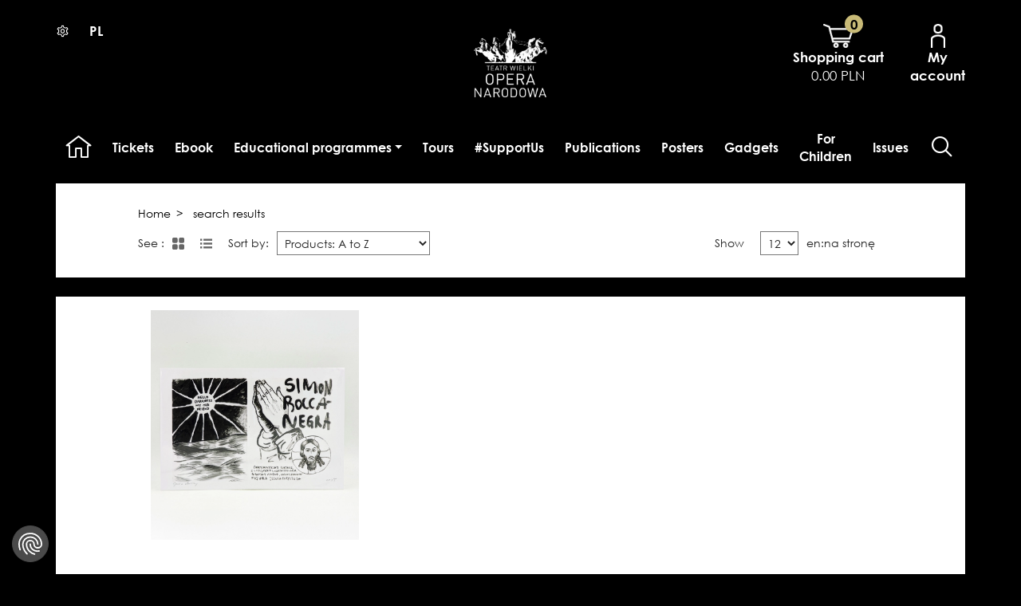

--- FILE ---
content_type: text/html; charset=UTF-8
request_url: https://butik.teatrwielki.pl/towary/index.html?q=&cat=67&p=5&lang=en
body_size: 7517
content:
<!doctype html>
<!--[if lt IE 7]>
<html class="no-js lt-ie9 lt-ie8 lt-ie7"
      lang="en"> <![endif]-->
<!--[if IE 7]>
<html class="no-js lt-ie9 lt-ie8"
      lang="en"> <![endif]-->
<!--[if IE 8]>
<html class="no-js lt-ie9"
      lang="en"> <![endif]-->
<!--[if gt IE 8]><!-->
<html class="no-js"
      lang="en"> <!--<![endif]-->

<head>
    <meta charset="utf-8">
    <meta name="viewport"
          content="width=1000">
    <meta http-equiv="X-UA-Compatible"
          content="IE=edge">
    <meta name="keywords"
          content="" />
    <meta name="description"
          content="" />
    <meta name="author"
          content="SoftCOM - https://www.softcom.wroc.pl" />
    <meta name="robots"
          content="all" />
    <meta name="rating"
          content="general">
    <meta name="SKYPE_TOOLBAR"
          content="SKYPE_TOOLBAR_PARSER_COMPATIBLE">
    <meta property="og:title"
          content="Products">
    <meta property="og:description"
          content="Teatr Wielki Opera Narodowa">
    <meta property="og:type"
          content="website">
    <meta property="og:site_name"
          content="Products">
    <link rel="icon"
          type="image/gif"
          href="https://teatrwielki.pl/fileadmin/templates/default/img/favicon.gif">
    <title>Products</title>
    <style type="text/css">
        :root [href^="//69oxt4q05.com/"],
        :root .header-adblock,
        :root #adnp,
        :root [class^="ad-"],
        :root [class^="advertisement"],
        :root [class$="-ads"],
        :root [class*="cg-template"],
        :root #widget-shop,
        :root .widget-ads-content,
        :root .sliderads,
        :root .ppa-slot,
        :root #pixad-box,
        :root .onnetwork-video,
        :root .linkSponsorowany,
        :root #advertisments,
        :root .adsense,
        :root .ads,
        :root .adform-slot,
        :root [id^="crt-"],
        :root #top-reklama,
        :root #top_advertisement,
        :root #advertising_box,
        :root .single_ad_300x250,
        :root .td-a-rec,
        :root div.ads-s,
        :root #image_pino,
        :root .reklamastoproc,
        :root .reklama-top,
        :root .reklama-rectangle,
        :root .reklama_gora,
        :root #playerads,
        :root #pasekSingle,
        :root #LinkArea\:gry,
        :root [id^="ad_widget"],
        :root #content-stream,
        :root .cg3-products,
        :root .anal-post-popularne,
        :root [href^="http://tc.tradetracker.net/"],
        :root [href^="http://s.click.aliexpress.com/"],
        :root a[href*="://converti.se/click/"],
        :root a[href*="://clicks.fortunaaffiliates.com/"],
        :root .adv_container,
        :root .adsbyg,
        :root .adbox,
        :root #ads,
        :root .trizer-bnr,
        :root [id*="ad-container"],
        :root .ad,
        :root a[href*="/adserwer/"] {
            display: none !important;
        }
    </style>
    <style type="text/css">
        :root #content > #center > .dose > .dosesingle,
        :root #content > #right > .dose > .dosesingle {
            display: none !important;
        }
    </style>
    <noscript>
        <link rel="stylesheet"
              type="text/css"
              media="screen"
              href="/assets/desktop/pliki-serwer/noscript-c729e5b37d8bb721354b346cc35e985d.min.css" />
    </noscript>
    <link rel="stylesheet" type="text/css" href="/assets/css/desktop-head.min.css?v=18" />
<link rel="stylesheet" type="text/css" href="/assets/css/desktop/theme/theme-default.css?v=18" media="screen" class="theme-default" />
<link rel="stylesheet" type="text/css" href="/assets/css/desktop/theme/theme-default-1.css?v=18" media="screen and (orientation:landscape) and (max-height: 810px), (orientation:portrait)" class="theme-default-1" />
<link rel="stylesheet" type="text/css" href="/assets/css/desktop/theme/theme-default-2.css?v=18" media="screen and (orientation:landscape) and (min-height: 811px) and (max-height: 1070px)" class="theme-default-2" />
<link rel="stylesheet" type="text/css" href="/assets/css/desktop/theme/theme-default-3.css?v=18" media="screen and (orientation:landscape) and (min-height: 1071px)" class="theme-default-3" />
<link rel="stylesheet" type="text/css" href="/assets/css/desktop/theme/style.css?v=18" />
<link rel="stylesheet" type="text/css" href="/assets/css/desktop.min.css?v=18" />
<link rel="stylesheet" type="text/css" href="/css/style-softcom.css?v=18" />
        <script src="/js-common/jquery.min.js?v=18"></script>
<script src="/assets/desktop/pliki-serwer/head-0904bffbd0f9478660217a5a53964080.merged.js?v=18"></script>
<script src="/js-common/jquery.countdown.js?v=18"></script>
<script src="/js-common/jquery.countdown-pl.js?v=18"></script>
<script src="/js-common/jquery-ui.min.js?v=18"></script>
<script src="/js/core.js?v=18"></script>
<script src="https://cdnjs.cloudflare.com/ajax/libs/popper.js/1.14.7/umd/popper.min.js?v=18"></script>
<script src="https://stackpath.bootstrapcdn.com/bootstrap/4.3.1/js/bootstrap.min.js?v=18"></script>
<script src="/assets/js/desktop.min.js?v=18"></script>
<script src="https://consent.cookiefirst.com/sites/butik.teatrwielki.pl-5507464e-7862-460e-ae84-f763f6b2f5be/consent.js?v=18"></script>
<script src="/js/jquery.matchHeight-min.js"></script>
<script src="/assets/js/listatowarow.min.js?v=3"></script>
    <!-- Global site tag (gtag.js) - Google Analytics -->
<!--    <script async-->
<!--            src="https://www.googletagmanager.com/gtag/js?id=UA-23525734-9"></script>-->
<!--    <script>-->
<!--        window.dataLayer = window.dataLayer || [];-->
<!---->
<!--        function gtag() {-->
<!--            dataLayer.push(arguments);-->
<!--        }-->
<!---->
<!--        gtag('js', new Date());-->
<!---->
<!--        gtag('config', 'UA-23525734-9');-->
<!--    </script>-->
<!-- GetResponse Analytics -->
<script type="text/javascript">
(function(m, o, n, t, e, r, _){
      m['__GetResponseAnalyticsObject'] = e;m[e] = m[e] || function() {(m[e].q = m[e].q || []).push(arguments)};
      r = o.createElement(n);_ = o.getElementsByTagName(n)[0];r.async = 1;r.src = t;r.setAttribute('crossorigin', 'use-credentials');_.parentNode .insertBefore(r, _);
  })(window, document, 'script', 'https://an.gr-wcon.com/script/eec41533-c6fa-4f10-add4-697f930ab126/ga.js', 'GrTracking');
</script>
<!-- End GetResponse Analytics -->
</head>
<body  data-test="123" class="desktop rezerwacja-towary-index"   data-k="unknown"  data-page_name="rezerwacja_towary_index">
<!-- Google Tag Manager (noscript) -->
<noscript><iframe src="https://www.googletagmanager.com/ns.html?id=GTM-TQLWWB" height="0" width="0" style="display:none;visibility:hidden"></iframe></noscript><!-- End Google Tag Manager (noscript) -->
<div class="container-fluid">
    <div id="top-info"
         class="top-info text-center">
                <noscript>
            <div class="alert alert-danger"
                 role="alert">
                <a target="_blank" href="http://www.enable-javascript.com/en/">Włącz obsługę JavaScript w przeglądarce</a>, żeby korzystać z systemu.</div>
        </noscript>
    </div>
</div>
<header id="main-header">
    <div class="container">
        <div class="fr-nav">
            <div class="fr-nav__row">
                <div class="fr-nav__col fr-nav__left d-flex">
                    <div class="wcag-settings">
                        <button class="wcag-settings__toggle"
                                type="button"
                                data-toggle="collapse"
                                data-target="#wcagSettingsCollapse"
                                aria-expanded="false"
                                aria-controls="wcagSettingsCollapse"
                                title="Adjust the display contrast ">
                            <span class="twonicon twonicon-settings"></span></button>

                        <div class="wcag-settings__collapse collapse"
                             id="wcagSettingsCollapse">
                            <div class="wcag-settings__content">
                                <div class="wcag-settings__animations">
                                    <span class="wcag-settings__animations-title">Animations:</span>
                                    <a href="#"
                                       class="wcag-settings__animations-toggle js-wcag-settings-animations-toggle"
                                       title="Disable animations "
                                       data-param="no-animation">Disable</a>
                                    <a href="#"
                                       class="wcag-settings__animations-toggle js-wcag-settings-animations-toggle"
                                       title="Enable animations "
                                       data-param="animation">Enable</a>
                                </div>
                                <div class="wcag-settings__contrast">
                                    <span class="wcag-settings__contrast-title">Contrast:</span>
                                    <ul>
                                        <li class="active"><a href="#"
                                                              title="Default colours"
                                                              data-param="color-default"><span aria-hidden="true">A</span></a>
                                        </li>
                                        <li><a href="#"
                                               title="Black text on a white background"
                                               data-param="color-1"><span aria-hidden="true">A</span></a></li>
                                        <li><a href="#"
                                               title="White text on a black background"
                                               data-param="color-2"><span aria-hidden="true">A</span></a></li>
                                        <li><a href="#"
                                               title="Black text on a yellow background"
                                               data-param="color-3"><span aria-hidden="true">A</span></a></li>
                                        <li><a href="#"
                                               title="Yellow text on a black background "
                                               data-param="color-4"><span aria-hidden="true">A</span></a></li>
                                    </ul>
                                </div>
                                <ul class="wcag-settings__shortcuts">
                                    <li>
                                        <span class="wcag-settings__shortcuts-title">Make text bigger:</span>
                                        <img src="/assets/images/font-plus-win.png"
                                             alt="Ctrl +">
                                    </li>
                                    <li>
                                        <span class="wcag-settings__shortcuts_title">Make text smaller </span>
                                        <img src="/assets/images/font-minus-win.png"
                                             alt="Ctrl –">
                                    </li>
                                    <li>
                                        <span class="wcag-settings__shortcuts_title">Default</span>
                                        <img src="/assets/images/font-default-win.png"
                                             alt="Ctrl 0">
                                    </li>
                                </ul>
                            </div>
                        </div>
                    </div>

                    <a class="fr-lang-switch text-uppercase d-inline-block" href="/towary/index.html?q=&cat=67&p=5&lang=pl">pl</a><a class="fr-lang-switch text-uppercase d-none" href="/towary/index.html?q=&cat=67&p=5&lang=en">en</a>                </div>
                <div class="fr-nav__col">
                    <a href="/"
                       id="logo"
                       class="fr-logo d-inline-block m-auto"
                       title="Return to homepage ">
            <span class="icon icon_logo"
                  aria-hidden="true"></span>
                    </a>
                </div>
                <div class="fr-nav__col d-flex">
                    <div class="fr-cart-wrapper">
                        <a class="fr-cart"
                           href="https://butik.teatrwielki.pl/koszyk/index.html">
              <span class="icon icon_cart">
                <span id="cart-counter"
                      class="fr-cart__counter">0</span>
              </span>
                            <span class="fr-cart__label"><strong>Shopping cart</strong></span>
                            <span id="cart-amount"
                                  class="fr-cart__amount">0.00 PLN</span>
                        </a>
                        <div class="fr-cart-short">
                            <div class="cart-short__header">Your cart                                 <span id="cart-short-counter">(0)</span>
                            </div>
                            <div class="cart-short__items">
                                
                                                            </div>
                            <div class="short-cart-summary">
                                <div class="header">
                                    <div class="txt">Sum total</div>
                                    <div class="price">0.00 PLN</div>
                                </div>
                                <div class="content d-none">
                                    <a href="https://butik.teatrwielki.pl/index.html"
                                       class="btn btn--brown">Continue shopping</a>
                                    <a href="https://butik.teatrwielki.pl/koszyk/index.html"
                                       class="btn btn--white">View your cart </a>
                                </div>
                            </div>
                        </div>
                    </div>

                    <div class="fr-myacc-wrapper">
                        <a class="fr-myacc"
                           href="#">
              <span class="icon icon_user"
                    title="My account"></span>
                            <span>My<br />account</span>
                        </a>
                        <div class="fr-myacc-short">
                            <div class="myacc-short__items">
                                                                            <div class="myacc-short__header">
                                                Your account                                            </div>
                                                                                    <div class="short-myacc-item">
                                                <a class="short-myacc-item__header"
                                                   href="/uzytkownik/rejestracja.html">Create an account</a>
                                            </div>
                                                                                    <div class="short-myacc-item">
                                                <a class="short-myacc-item__header"
                                                   href="/uzytkownik/login.html">Log in</a>
                                            </div>
                                                                    </div>
                        </div>
                    </div>
                </div>
            </div>
        </div>
    </div>
</header>

<div class="page__main">
    <section class="main"
             role="main">
        <div class="container">

            <nav class="butik__nav">
    <ul>
        <li><a href="/"
               title="Return to homepage "><span class="twonicon twonicon-home"></span></a>
        </li>
        <li><a href="/rezerwacja/termin.html">Tickets</a></li><li><a href="/towary/index.html?cat=71">Ebook</a></li><li class="nav-item dropdown"><a class="nav-link dropdown-toggle" href="#" id="navbarDropdownMenuLink" data-toggle="dropdown" aria-haspopup="true" aria-expanded="false">Educational programmes</a><div class="dropdown-menu" aria-labelledby="navbarDropdownMenuLink"><a class="dropdown-item" href="https://butik.teatrwielki.pl/index/poszukiwacze-operowych-dzwiekow.html">Opera Sound Hunters</a><a class="dropdown-item" href="https://butik.teatrwielki.pl/index/detektyw-bemol-na-tropie-dzwiekow.html">Detective B. Flat Major on the track of sounds</a><a class="dropdown-item" href="https://butik.teatrwielki.pl/index/zaspiewaj-z-moniuszko.html">Sing with Moniuszko</a><a class="dropdown-item" href="https://butik.teatrwielki.pl/index/muzyczne-podroze-w-wielkim.html">Music Journeys at the Wielk</a><a class="dropdown-item" href="https://butik.teatrwielki.pl/index/belcanto-czyli-wiedza-o-operze.html">Bel Canto, or Opera 101</a><a class="dropdown-item" href="https://butik.teatrwielki.pl/index/poznaj-tajemnice-opery.html">Explore the Secrets of opera</a><a class="dropdown-item" href="https://butik.teatrwielki.pl/index/o-perypetie-w-wielkim.html">Operatic Twists and Turns</a><a class="dropdown-item" href="https://butik.teatrwielki.pl/index/proba-otwarta.html">Open rehearsals</a><a class="dropdown-item" href="https://butik.teatrwielki.pl/index/wycieczki-po-twon-poznaj-teatr-wielki-opere-narodowa.html">Theatre tours</a></div></li><li><a href="/wycieczki/termin.html">Tours</a></li><li><a href="/darowizny/dodaj.html">#SupportUs</a></li><li><a href="/towary/index.html?cat=42">Publications</a></li><li><a href="/towary/index.html?cat=41">Posters</a></li><li><a href="/towary/index.html?cat=2">Gadgets</a></li><li><a href="/towary/index.html?cat=5">For Children</a></li><li><a href="/towary/index.html?cat=2">Issues</a></li>        <li>
            <a data-toggle="collapse"
               href="#butikSearchEngineCollapse"
               role="button"
               aria-expanded="false"
               aria-controls="butikSearchEngineCollapse"
               title="Search">
                <span class="twonicon twonicon-search"></span>
            </a>
        </li>
    </ul>
</nav>

<div id="butikSearchEngineCollapse"
     class="collapse">
    <div class="butik__search__engine">
        <div class="container-inner">
            <input type="text"
                   class="butik__search__engine__text">
            <button class="butik__search__engine__cta btn btn--brown btn--large">
                Search            </button>
        </div>
        <div class="container-inner">
            <ul class="butik-search-hint">

            </ul>
        </div>

    </div>
</div>


<div class="butik__filter">
    <div class="container-inner">
        <ul class="breadcrumbs breadcrumbs--nopadding">
            <li><a class="breadcrumbs-home"
                   href="#">Home</a></li>
            <li>search results </li>
        </ul>
        <div class="butik__filter__inner">
            <div class="butik-changeview">
                <div class="row">
                    <div class="col-sm-8">
                        <div class="butik-changeview__label">See :</div>
                        <div class="butik-changeview__icon butik-changeview__icon--row">
                            <span class="icon icon_grid"
                                  title="Grid view "></span>
                        </div>
                        <div class="butik-changeview__icon butik-changeview__icon--list">
                            <span class="icon icon_listing"
                                  title="List view "></span>
                        </div>

                        <div class="butik-changeview__select">
                            <div class="butik-changeview__label">Sort by: </div>
                            <select id="sortby"
                                    class="d-inline-block">
                                <option value="original-order">--</option>
                                <option value="nazwa_asc" selected>
                                    Products: A to Z                                </option>
                                <option value="nazwa_desc"  >
                                    Products: Z to A                                </option>
                                <option value="cena_asc"  >
                                    Prices: lowest to highes                                </option>
                                <option value="cena_desc"  >
                                    Prices: highest to lowest                                </option>
                            </select>
                        </div>
                    </div>
                    <div class="col-sm-4">
                        <div class="butik-showperpage">
                            <div class="butik-changeview__label">Show</div>
                            <select id="page-item-count">
                                <option value="12" selected>12</option>
                                <option value="24"  >24</option>
                                <option value="48"  >48</option>
                                <option value="96"  >96</option>
                            </select>
                            <div class="butik-changeview__label">en:na stronę</div>
                        </div>
                    </div>
                </div>
            </div>
        </div>
    </div>
</div>

<div class="butik__search__engine__result"
     style="background-color: #fff">
    <div class="container-inner">
        <div class="special__products special__products--grid">
                        <div class="row">
                                    <div class="col-sm-4 mt-3">
                        <div class="product__item product__item--disqount position-relative"
                             data-towarcms_id="401">
                                                        <div class="product__item__image">
                                <div class="lazy-loading"
                                     data-target="lazy-loading">
                                    <img class="lazy-loading__img"
                                         data-lazy-loading-src="/images/towary/full/pxl_20250225_141735390.webp"
                                         alt="">
                                </div>
                            </div>
                            <div class="product__item__header">
                                <div class="price">
                                                                            <div class="actual">50.00 PLN</div>
                                                                    </div>
                                <div class="header"></div>
                            </div>
                            <div class="product__item__content"></div>
                        </div>
                    </div>
                            </div>

            <div class="d-flex justify-content-center">
                            </div>
        </div>
            <div class="bestsellers">
        <h2>Featured</h2>
        <div class="produts__items">
                            <div class="product__item product__item--vertical"
                     data-towarcms_id="394">
                    <div class="product__item__image">
                        <div class="lazy-loading"
                             data-target="lazy-loading">
                            <img class="lazy-loading__img"
                                 data-lazy-loading-src="/images/towary/full/peer_gynt_11zon_1.webp"
                                 alt="">
                        </div>
                    </div>
                    <div class="product__item__header">
                        <div class="header">
                                                    </div>
                        <div class="price"> 10.00 PLN</div>
                    </div>
                </div>
                            <div class="product__item product__item--vertical"
                     data-towarcms_id="297">
                    <div class="product__item__image">
                        <div class="lazy-loading"
                             data-target="lazy-loading">
                            <img class="lazy-loading__img"
                                 data-lazy-loading-src="/images/towary/full/rog__05762_600_11zon.webp"
                                 alt="">
                        </div>
                    </div>
                    <div class="product__item__header">
                        <div class="header">
                            French horn - pin badge                        </div>
                        <div class="price"> 10.00 PLN</div>
                    </div>
                </div>
                            <div class="product__item product__item--vertical"
                     data-towarcms_id="304">
                    <div class="product__item__image">
                        <div class="lazy-loading"
                             data-target="lazy-loading">
                            <img class="lazy-loading__img"
                                 data-lazy-loading-src="/images/towary/full/pniewski_butik_600x600_11zon.webp"
                                 alt="">
                        </div>
                    </div>
                    <div class="product__item__header">
                        <div class="header">
                            INDESTRUCTIBLE. BOHDAN PNIEWSKI: Architect of the high society and the ruling establishment                        </div>
                        <div class="price"> 49.00 PLN</div>
                    </div>
                </div>
                            <div class="product__item product__item--vertical"
                     data-towarcms_id="290">
                    <div class="product__item__image">
                        <div class="lazy-loading"
                             data-target="lazy-loading">
                            <img class="lazy-loading__img"
                                 data-lazy-loading-src="/images/towary/full/moj_balet_1_11zon.webp"
                                 alt="">
                        </div>
                    </div>
                    <div class="product__item__header">
                        <div class="header">
                            MY BALLET: SCHOOL TO STAGE                        </div>
                        <div class="price"> 48.00 PLN</div>
                    </div>
                </div>
                            <div class="product__item product__item--vertical"
                     data-towarcms_id="73">
                    <div class="product__item__image">
                        <div class="lazy-loading"
                             data-target="lazy-loading">
                            <img class="lazy-loading__img"
                                 data-lazy-loading-src="/images/towary/full/przypinka_dziadek_do_orzechow_11zon.webp"
                                 alt="">
                        </div>
                    </div>
                    <div class="product__item__header">
                        <div class="header">
                            The Nutcracker – pin badge                        </div>
                        <div class="price"> 20.00 PLN</div>
                    </div>
                </div>
                    </div>
    </div>
        </div>
</div>
<script>
    var sortowanieParam = "nazwa_asc";
</script>
        </div>
    </section>
</div>
<div class="container">
    <div class="foot__butik">
    <div class="foot__butik__col--left">
        <h2>In our Boutique </h2>
        <div class="foot__butik__items">
            <div class="item">
                <h3><a href="https://butik.teatrwielki.pl/towary/index.html">All products</a></h3>
            </div>
                            <div class="item">
                    <h3><a href="https://butik.teatrwielki.pl/towary/index.html?cat=43">Moniuszko 200.</a></h3>
                                    </div>
                                <div class="item">
                    <h3><a href="https://butik.teatrwielki.pl/towary/index.html?cat=42">Publications</a></h3>
                                            <ul class="links">
                            <li><a href="https://butik.teatrwielki.pl/towary/index.html?cat=71"></a></li><li><a href="https://butik.teatrwielki.pl/towary/index.html?cat=56">Books</a></li><li><a href="https://butik.teatrwielki.pl/towary/index.html?cat=55">Photobooks</a></li><li><a href="https://butik.teatrwielki.pl/towary/index.html?cat=54">Catalogues</a></li><li><a href="https://butik.teatrwielki.pl/towary/index.html?cat=53">Programmes</a></li><li><a href="https://butik.teatrwielki.pl/towary/index.html?cat=67">Other</a></li>                        </ul>
                                    </div>
                                <div class="item">
                    <h3><a href="https://butik.teatrwielki.pl/towary/index.html?cat=41">Posters</a></h3>
                                            <ul class="links">
                            <li><a href="https://butik.teatrwielki.pl/towary/index.html?cat=58">Ballet</a></li><li><a href="https://butik.teatrwielki.pl/towary/index.html?cat=57">Opera</a></li><li><a href="https://butik.teatrwielki.pl/towary/index.html?cat=66">Other</a></li>                        </ul>
                                    </div>
                                <div class="item">
                    <h3><a href="https://butik.teatrwielki.pl/towary/index.html?cat=2">Gadgets</a></h3>
                                            <ul class="links">
                            <li><a href="https://butik.teatrwielki.pl/towary/index.html?cat=70"></a></li><li><a href="https://butik.teatrwielki.pl/towary/index.html?cat=62">Pins</a></li><li><a href="https://butik.teatrwielki.pl/towary/index.html?cat=61">Key rings</a></li><li><a href="https://butik.teatrwielki.pl/towary/index.html?cat=60">Bags</a></li><li><a href="https://butik.teatrwielki.pl/towary/index.html?cat=59">Games</a></li><li><a href="https://butik.teatrwielki.pl/towary/index.html?cat=68">Other</a></li>                        </ul>
                                    </div>
                                <div class="item">
                    <h3><a href="https://butik.teatrwielki.pl/towary/index.html?cat=5">For Children</a></h3>
                                    </div>
                                    <div class="item">
                        <h3>Purchases and returns</h3>
                                                    <ul class="links">
                                <li><a href="/koszt-przesylki-i-dostawa.html">Shipping and delivery </a></li><li><a href="/sposoby-platnosci.html">Payment methods </a></li><li><a href="/reklamacje-i-zwroty.html">Return policy (of products and tickets)</a></li>                            </ul>
                                            </div>
                                                <div class="item">
                        <h3>Account</h3>
                                                    <ul class="links">
                                <li><a href="/uzytkownik/login.html">Log in</a></li><li><a href="/uzytkownik/rejestracja.html">Create an Account </a></li>                            </ul>
                                            </div>
                                                <div class="item">
                        <h3>Useful Information</h3>
                                                    <ul class="links">
                                <li><a href="https://butik.teatrwielki.pl/index/regulaminy.html">Terms and Conditions</a></li><li><a href="/deklaracja-dostepnosci.html">Accessibility</a></li><li><a href="/polityka-prywatnosci.html">Privacy Policy </a></li><li><a href="/kontakt.html">Contact Us</a></li>                            </ul>
                                            </div>
                                    </div>
    </div>
    <div class="foot__butik__col--right">
        <a class="foot__butik__logo"
           href="https://teatrwielki.pl/"
           class="logo"
           title="Teatr Wielki - Polish National Opera ">
            <span class="icon icon_logo-footer"></span>
        </a>
        <a href="http://teatrwielki.pl"
           class="btn btn--brown btn--large"
           target="_blank">Go to the main page<br>of Teatr Wielki</a>
    </div>
    </div>
<!--<div class="go-to-mobile butik-socials">-->
<!--    <a href="https://www.facebook.com/operanarodowa/" target="_blank">-->
<!--        <span title="--><!--" class="icon icon_social-facebook"></span>-->
<!--    </a>-->
<!--    <a href="https://www.youtube.com/user/operanarodowa" target="_blank">-->
<!--        <span title="--><!--" class="icon icon_social-youtube"></span>-->
<!--    </a>-->
<!--    <a href="https://www.instagram.com/operanarodowa/" target="_blank">-->
<!--        <span title="--><!--" class="icon icon_social-instagram"></span>-->
<!--    </a>-->
<!--    <a href="http://teatrwielki.nowybip.pl/" target="_blank">-->
<!--        <img alt="--><!--"-->
<!--             src="/assets/images/ikony/social-menu/BIP-2.png">-->
<!--    </a>-->
<!--</div>-->

<div class="go-to-mobile">
    <!--	<a href="/mobile/" class="btn pull-left mobile-view" style="margin-left: 0 !important;">Wersja mobilna</a>-->

    <a href="https://www.facebook.com/operanarodowa/" target="_blank">
        <img alt="Logo Facebook" src="/assets/images/social-media/desktop/FB.png">
    </a>
    <a href="https://www.youtube.com/user/operanarodowa" target="_blank">
        <img alt="Logo YouTube" src="/assets/images/social-media/desktop/YT.png">
    </a>
    <a href="https://www.instagram.com/operanarodowa/" target="_blank">
        <img alt="Logo Instagram" src="/assets/images/social-media/desktop/Logo_Instagrama_Fiolet_.png">
    </a>
    <a href="https://x.com/opera_narodowa/" target="_blank">
        <img alt="Logo Twitter" src="/assets/images/social-media/desktop/x-blue.png">
    </a>
    <a href="https://teatrwielki.nowybip.pl/" target="_blank" style="margin-left: 30px;">
        <img alt="Logo Biuletyn Informacji Publicznej" src="/assets/images/social-media/desktop/BIP.png">
    </a>
</div>    <div id="main-footer"
         class="main__footer"></div>


</div>
<!-- Modal popup -->
<div id="popup-modal"
     class="modal fade"
     tabindex="-1"
     role="dialog"
     aria-labelledby="myLargeModalLabel"
     aria-hidden="true">
    <div class="modal-dialog modal-lg fr-popup"
         role="document">
        <div class="modal-content fr-popup__content">
            <div class="fr-close"
                 data-dismiss="modal"
                 aria-label="Close"></div>
            <div id="popup-modal-content"
                 data-iksoris-notice=""></div>
        </div>
    </div>
</div>


<script>var mobile_404;</script>
<script type="text/javascript"
        src="/assets/desktop/pliki-serwer/body-f23de272f756d297acbe55db62bef216.merged.js"></script>
<!-- js frogriot -->
<script src="/assets/js_wspolne/plugins/slick.min.js"></script>
<script src="/assets/js_wspolne/plugins/jquery.magnific-popup.min.js"></script>
<script src="/assets/js_wspolne/abonaments.js"></script>
<script src="/assets/js_wspolne/butik.js"></script>
<script src="/assets/js_wspolne/counter.js"></script>
<script src="/assets/js_wspolne/switch.js"></script>
<!-- js frogriot -->
<!-- js frogriot - zbędne jeśli obsługa sal będzie inna -->
<script src="/assets/jsy_do_widokow_z_salami/jquery.rwdImageMaps.js"></script>
<script src="/assets/jsy_do_widokow_z_salami/curve.js"></script>
<script src="/assets/jsy_do_widokow_z_salami/mapy.js"></script>
<script src="https://cdnjs.cloudflare.com/ajax/libs/jquery-confirm/3.3.0/jquery-confirm.min.js"></script>
<script src="https://unpkg.com/isotope-layout@3/dist/isotope.pkgd.min.js"></script>
<!-- js frogriot - zbędne jeśli obsługa sal będzie inna -->
<script>//<![CDATA[
(function(w,d,s,l,i){w[l]=w[l]||[];w[l].push({"gtm.start":
            new Date().getTime(),event:"gtm.js"});var f=d.getElementsByTagName(s)[0],
            j=d.createElement(s),dl=l!="dataLayer"?"&l="+l:"";j.async=true;j.src=
            "https://www.googletagmanager.com/gtm.js?id="+i+dl;f.parentNode.insertBefore(j,f);
            })(window,document,"script","dataLayer","GTM-TQLWWB");
var pageLayout="grid";
//]]></script>

</body>
</html>


--- FILE ---
content_type: text/css
request_url: https://butik.teatrwielki.pl/assets/css/desktop-head.min.css?v=18
body_size: 220565
content:
/*!*********************************************************************************************************************************************************************************************************************************************************************************************************************************************!*\
  !*** css ./node_modules/css-loader/dist/cjs.js??ruleSet[1].rules[0].use[1]!./node_modules/postcss-loader/dist/cjs.js??ruleSet[1].rules[0].use[2]!./node_modules/resolve-url-loader/index.js??ruleSet[1].rules[0].use[3]!./node_modules/sass-loader/dist/cjs.js??ruleSet[1].rules[0].use[4]!./assets/css/desktop/head/app-desktop-head.scss ***!
  \*********************************************************************************************************************************************************************************************************************************************************************************************************************************************/
@charset "UTF-8";@media all{.tx-dmailunsubscribe-failure{border:1px solid #fc0;margin-bottom:2em;padding:2px}.tx-dmailunsubscribe-success{border:1px solid #0c0;margin-bottom:2em;padding:2px}.tx-dmailunsubscribe-table,.tx-dmailunsubscribe-tbody,.tx-dmailunsubscribe-td{background-color:transparent;border-color:transparent}.tx-dmailunsubscribe-failureicon,.tx-dmailunsubscribe-successicon{height:70px;width:70px}.tx-dmailunsubscribe-dlgtext{padding:5px 0 0 15px}input.f3-form-error,textarea.f3-form-error{background-color:#ff9f9f;border:1px solid red}.tx-friends-of-ballet table{border-collapse:separate;border-spacing:10px}.tx-friends-of-ballet table th{font-weight:700}.tx-friends-of-ballet table td{vertical-align:top}.typo3-messages .message-error{color:red}.typo3-messages .message-ok{color:green}
  /*! normalize.css v1.1.3 | MIT License | git.io/normalize */article,aside,details,figcaption,figure,footer,header,hgroup,main,nav,section,summary{display:block}audio,canvas,video{display:inline-block;*display:inline;*zoom:1}audio:not([controls]){display:none;height:0}[hidden]{display:none}html{font-size:100%;-ms-text-size-adjust:100%;-webkit-text-size-adjust:100%}button,html,input,select,textarea{font-family:sans-serif}body{margin:0}a:focus{outline:thin dotted}a:active,a:hover{outline:0}h1{font-size:2em;margin:.67em 0}h2{font-size:1.5em;margin:.83em 0}h3{font-size:1.17em;margin:1em 0}h4{font-size:1em;margin:1.33em 0}h5{font-size:.83em;margin:1.67em 0}h6{font-size:.67em;margin:2.33em 0}abbr[title]{border-bottom:1px dotted}b,strong{font-weight:700}blockquote{margin:1em 40px}dfn{font-style:italic}hr{-webkit-box-sizing:content-box;box-sizing:content-box;height:0}mark{background:#ff0;color:#000}p,pre{margin:1em 0}code,kbd,pre,samp{_font-family:courier new,monospace;font-family:monospace,serif;font-size:1em}pre{white-space:pre-wrap;word-wrap:break-word}q{quotes:none}q:after,q:before{content:""}small{font-size:80%}sub,sup{font-size:75%;line-height:0;position:relative;vertical-align:baseline}sup{top:-.5em}sub{bottom:-.25em}dl,menu,ol,ul{margin:1em 0}dd{margin:0 0 0 40px}menu,ol,ul{padding:0 0 0 40px}nav ol,nav ul{list-style:none none}img{border:0;-ms-interpolation-mode:bicubic}svg:not(:root){overflow:hidden}figure,form{margin:0}fieldset{border:1px solid silver;margin:0 2px;padding:.35em .625em .75em}legend{border:0;*margin-left:-7px;padding:0;white-space:normal}button,input,select,textarea{font-size:100%;margin:0;vertical-align:baseline;*vertical-align:middle}button,input{line-height:normal}button,select{text-transform:none}button,html input[type=button],input[type=reset],input[type=submit]{-webkit-appearance:button;cursor:pointer;*overflow:visible}button[disabled],html input[disabled]{cursor:default}input[type=checkbox],input[type=radio]{-webkit-box-sizing:border-box;box-sizing:border-box;*height:13px;padding:0;*width:13px}input[type=search]{-webkit-appearance:textfield;-webkit-box-sizing:content-box;box-sizing:content-box}input[type=search]::-webkit-search-cancel-button,input[type=search]::-webkit-search-decoration{-webkit-appearance:none}button::-moz-focus-inner,input::-moz-focus-inner{border:0;padding:0}textarea{overflow:auto;vertical-align:top}table{border-collapse:collapse;border-spacing:0}}@media screen{
  /*! HTML5 Boilerplate v4.3.0 | MIT License | http://h5bp.com/ */button,html,input,select,textarea{color:#222}html{font-size:1em;line-height:1.4}::-moz-selection{background:#b3d4fc;text-shadow:none}::selection{background:#b3d4fc;text-shadow:none}hr{border:0;border-top:1px solid #ccc;display:block;height:1px;margin:1em 0;padding:0}audio,canvas,img,video{vertical-align:middle}fieldset{border:0;margin:0;padding:0}textarea{resize:vertical}.browsehappy{background:#ccc;color:#000;margin:.2em 0;padding:.2em 0}.ir{background-color:transparent;border:0;overflow:hidden;*text-indent:-9999px}.ir:before{content:"";display:block;height:150%;width:0}.hidden{display:none!important;visibility:hidden}.visuallyhidden.focusable:active,.visuallyhidden.focusable:focus{clip:auto;height:auto;margin:0;overflow:visible;position:static;width:auto}.invisible{visibility:hidden}.clearfix:after,.clearfix:before{content:" ";display:table}.clearfix:after{clear:both}.clearfix{*zoom:1}*,:after,:before{-webkit-box-sizing:border-box;box-sizing:border-box}.content-box,.content-box:after,.content-box:before,.slides li,.slides li:after,.slides li:before{-webkit-box-sizing:content-box;box-sizing:content-box}.pull-right{float:right!important}img.pull-left,img.pull-right{margin-top:0!important}.pull-left{float:left!important}.img-responsive{display:block;height:auto;max-width:100%}.sr-only{border:0;clip:rect(0 0 0 0);height:1px;margin:-1px;overflow:hidden;padding:0;position:absolute;width:1px}.container{margin-left:auto;margin-right:auto}.container:after,.container:before{content:" ";display:table}.container:after{clear:both}.slides.row{margin-left:0!important;margin-right:0!important}.row:after,.row:before{content:" ";display:table}.row:after{clear:both}ul.row{font-size:0;list-style:none;padding:0;width:auto}ul.row>li{display:inline-block;font-size:12px}dl,menu,ol,ul{margin:0}body,button,input,select,textarea{font-family:Century Gothic,Arial,Tahoma,Helvetica,sans-serif}body>div,body>header,body>section{opacity:0;-webkit-transition:opacity .3s ease-in-out;transition:opacity .3s ease-in-out}body.lite-animations>footer{position:relative;z-index:10}body>footer{opacity:0;position:relative;-webkit-transition:opacity .3s ease-in-out .3s;transition:opacity .3s ease-in-out .3s;z-index:11}body.fade-in>div,body.fade-in>header,body.fade-in>section{opacity:1}.no-opacity body>div,.no-opacity body>header,.no-opacity body>section{visibility:hidden}.no-opacity body.fade-in>div,.no-opacity body.fade-in>header,.no-opacity body.fade-in>section{visibility:visible}body.fade-in>footer{opacity:1}a{text-decoration:none}img{max-width:100%}#map-canvas img{max-width:inherit}.move-cursor,.move-cursor *{cursor:url(../closedhand-64a865afeb83429aea35.cur) 8 8,move!important}.col-resize,.col-resize *{cursor:col-resize!important}#overlay{left:0;opacity:0;position:absolute;right:0;top:-100%;-webkit-transition:opacity .3s ease-in-out;transition:opacity .3s ease-in-out;z-index:-1}#breadcrumb{display:none}.overlay #overlay{opacity:1}.overlay-settings #overlay{background:transparent;opacity:.1}.animate #overlay,.overlay #overlay,.overlay-settings #overlay,.slide #overlay{z-index:11}.btn{border-radius:2px;display:inline-block;font-weight:700;text-align:center;text-transform:uppercase}.btn+.btn{margin-left:2em}.btn.pull-right+.btn.pull-right{margin-left:0;margin-right:2em}.price .btn+.btn{margin-left:0}input.btn{border:0;outline:0}.badge{border-radius:2px;display:inline-block;font-weight:700;line-height:1;position:relative;text-transform:uppercase}.progress{left:50%;overflow:hidden;position:absolute;z-index:11}.progress span{display:block;-webkit-transform:translateX(-100%);transform:translateX(-100%);-webkit-transition:-webkit-transform 10s linear;transition:-webkit-transform 10s linear;transition:transform 10s linear;transition:transform 10s linear, -webkit-transform 10s linear;transition:transform 10s linear,-webkit-transform 10s linear;width:100%}.csstransforms3d .progress span{-webkit-transform:translate3d(-100%,0,0);transform:translate3d(-100%,0,0)}.progress.loading span{-webkit-transform:translateX(0);transform:translateX(0)}.csstransforms3d .progress.loading span{-webkit-transform:translateZ(0);transform:translateZ(0)}.progress.slide-left span{-webkit-transition:-webkit-transform 1s;transition:-webkit-transform 1s;transition:transform 1s;transition:transform 1s, -webkit-transform 1s;transition:transform 1s,-webkit-transform 1s}.no-cssanimations .progress{display:none}.see{bottom:0;display:block;left:50%;margin:0 auto;overflow:hidden;position:absolute;text-indent:-200px;z-index:30}.relative,.thumb{position:relative}.thumb:after{content:" ";position:absolute;-webkit-transition:border-color .3s;transition:border-color .3s;z-index:100}.vcard{list-style:none;padding:0!important}.vcard li.org{font-weight:700;margin-bottom:0!important}.vcard li.adr span.post-office-box{display:block}.vcard li{line-height:1.3!important;padding-bottom:0!important}.vcard li.fn{font-weight:700}.vcard li .label,.vcard li .type{display:inline-block;vertical-align:top}.vcard li .emails{display:inline-block;max-width:100%;overflow:hidden;text-overflow:ellipsis}.text-center{text-align:center!important}.room-list li a .thumb:after{border:0}.scroll-top{clear:right;float:right;overflow:hidden;text-indent:-200px}.bottom-links{clear:right;float:left;list-style:none;padding:0}body>section article .bottom-links{position:relative}.bottom-links li,.bottom-links li a{display:inline-block}.bottom-links li a{text-transform:uppercase}.bottom-links li a:before{display:inline-block;position:relative}.bottom-links li a.print:before,.bottom-links li a.share:before{content:" "}#parallax,#parallax-hp{-webkit-backface-visibility:hidden;bottom:0;left:0;position:fixed;right:0;-webkit-touch-callout:none;-moz-user-select:none;-ms-user-select:none;-webkit-user-select:none;user-select:none;z-index:2}#parallax{top:0}#parallax img,#parallax-hp img{height:auto;width:100%}#parallax img::-moz-selection,#parallax-hp img::-moz-selection{background-color:transparent;color:#000}#parallax img::-moz-selection, #parallax-hp img::-moz-selection{background-color:transparent;color:#000}#parallax img::selection,#parallax-hp img::selection{background-color:transparent;color:#000}.lite-animations #parallax,.lite-animations #parallax-hp{position:absolute}.date{display:inline-block;text-align:center}.date .day{font-weight:700}.date .day,.date .month,.date .weekday,.date .year{display:block;line-height:1}.to-print{display:none!important}.frontEndEditIconLinks{display:none}.typo3-editForm{background:#fff;-webkit-box-shadow:0 0 5px #555;box-shadow:0 0 5px #555;padding:5px;position:absolute}.typo3-editForm .typo3-editPanel .typo3-editPanel-controls{background:#fff;padding-right:5px}.typo3-editForm .typo3-editPanel .typo3-editPanel-label{background:#fff;border-left:1px solid #ccc;line-height:1em}.search-date,.search-img{display:none}.no-csstransforms .transformY{position:relative}.lt-ie9 body>section .tabs li a{background-image:url(../blank-3cacbfd77edea56f7247.gif)}.lt-ie9 .nav-bar>nav>ul>li .apla,.lt-ie9 body>section article section .partners li,.lt-ie9 body>section article>.text{background:url(../bg-transparent-5c9f3d3364c247ac225f.png) repeat 0 0}section:after,section:before{content:" ";display:table}#loader{height:100px;left:50%;margin:-50px 0 0 -50px;opacity:1;position:fixed;top:50%;width:100px;z-index:10000}section:after{clear:both}html.no-animation body *,html.no-animation body :after,html.no-animation body :before{-webkit-transition:none!important;transition:none!important}html.no-animation .progress{display:none}.visuallyhidden{border:0;clip:rect(0 0 0 0);height:1px;margin:-1px;overflow:hidden;padding:0;position:absolute;width:1px}.visuallyhidden-focus:focus{clip:auto;height:auto;margin:0;overflow:auto;width:auto;z-index:9}body>header{font-size:0;left:0;position:absolute;right:0;text-align:center;top:0;z-index:15}body>header>#logo{display:inline-block;position:absolute;z-index:1}body>header>#logo img{display:block;max-width:100%}body>header>ul{font-size:0;padding:0}body>header>ul>li{display:inline-block;position:relative;vertical-align:top;z-index:100}body>header>ul>li.lang-switch.current{display:none}.profile-form .username,.profile-form a,body>header>ul>li>a{display:inline-block;font-weight:700;text-transform:uppercase;vertical-align:top}.profile-form a,body>header>ul>li>a{-webkit-transition:background-color .3s ease-in-out;transition:background-color .3s ease-in-out}body>header>ul:first-child>li.wcag>a{overflow:hidden;padding:0;text-indent:-150px}body>header>ul:first-child>li>a:hover{text-decoration:none}body>header>ul:first-child>li.wcag.hover-in>a,body>header>ul:first-child>li.wcag:hover>a{background-position:0 0;text-decoration:none}body>header>ul>li .apla{height:0;overflow:hidden;position:absolute;right:0;text-align:left;-webkit-transition:height .3s cubic-bezier(.56,.33,.41,.92) .2s;transition:height .3s cubic-bezier(.56,.33,.41,.92) .2s;visibility:hidden;width:313px}body>header>ul>li.hover-in .apla,body>header>ul>li.hover-out .apla{visibility:visible}body>header>ul>li .apla ul{padding:0;width:110%}body>header>ul>li .apla>ul{padding:0 12px}body>header>ul>li .apla>ul>li+li{margin-top:6px}body>header>ul>li .apla ul>li li{border-top:none;float:left}body>header>ul>li .apla ul>li li span{display:block;font-size:11px!important;height:26px;line-height:26px;padding-top:2px}body>header>ul>li .apla ul>li li a{display:inline-block;font-size:12px!important;font-weight:700;line-height:28px;margin-top:3px}body>header>ul>li .apla ul>li li a.contrast{background-image:none!important;border:3px solid transparent;display:block;float:left;height:41px;margin:-3px 0 0 -3px;padding:3px;width:41px}body>header>ul>li .apla ul>li li a.contrast span{border:1px solid transparent;display:block;height:100%;padding:0;text-align:center;width:100%}body>header>ul>li .apla ul>li li a.contrast.active{border-color:#000}body>header>ul>li .apla ul>li li a.contrast.default{margin-left:-6px}body>header>ul>li .apla ul>li li a.contrast.default span{background:url(../default-contrast-2c0ffe721f85168929bb.gif) no-repeat -1px -1px;color:#000}body>header>ul>li .apla ul>li li a.contrast.c1 span{background:#fff;border-color:#bfbfbf;color:#000}body>header>ul>li .apla ul>li li a.contrast.c2 span{background:#000;color:#fff}body>header>ul>li .apla ul>li li a.contrast.c3 span{background:#ff0;color:#000}body>header>ul>li .apla ul>li li a.contrast.c4 span{background:#000;color:#ff0}body>header>ul>li .apla ul>li li a.contrast.c4{margin-right:-6px}body>header>ul>li .apla ul>li.controls li:first-child{width:103px}body>header>ul>li .apla ul>li.buttons li+li{margin-left:17px}body>header>ul>li.hover-in .apla{height:140px}body>header>ul>li ul li{display:block;font-weight:700;text-transform:uppercase}body>header>ul>li ul li .aaa{font-weight:400}body>header>ul>li ul li span{display:inline-block}body>header>ul>li ul li:first-child{border-top:0}body>header>ul>li ul li a{cursor:pointer;font-weight:400}body>header>ul>li ul li a.contrast{display:inline-block;overflow:hidden;vertical-align:middle}.skip-links li{height:0;list-style:none}.skip-links li a:focus{margin-top:10px;padding:5px 10px}.skip-links .skip-sections ul{padding-left:0}.profile-form{position:absolute;right:50%;top:0}.profile-form div{display:inline-block}.nav-bar>form,.nav-bar>nav{display:inline-block;vertical-align:top}.nav-bar{clear:both;margin:0 auto;text-align:left}.nav-bar>nav>ul{font-size:0;margin:0;padding:0;white-space:nowrap}.nav-bar>nav>ul>li{display:inline-block;vertical-align:top}.nav-bar>nav>ul>li>a{display:inline-block;font-weight:700;text-transform:uppercase;-webkit-transition:background-color .3s ease-in-out,color .3s ease-in-out;transition:background-color .3s ease-in-out,color .3s ease-in-out;vertical-align:top}.lt-ie9 .nav-bar>nav>ul>li>a,.lt-ie9 body>header>ul>li .apla ul>li li span,.lt-ie9 body>header>ul>li>a{font-family:Century Gothic,Arial,Tahoma,Helvetica,sans-serif;font-weight:700}.nav-bar>nav>ul>li:first-child{margin-left:0}.nav-bar>nav>ul>li:first-child>a{padding:0;-webkit-transition:background-color .3s ease-in-out;transition:background-color .3s ease-in-out}.nav-bar>nav>ul>li.selected:first-child>a{border-color:transparent}.nav-bar>form input[type=submit]{-webkit-transition:background-color .3s ease-in-out;transition:background-color .3s ease-in-out}.nav-bar>nav>ul>li:first-child>a:before{text-indent:50px}.nav-bar>nav>ul>li:first-child>a{overflow:hidden;text-indent:-1000px}.nav-bar>nav>ul>li .mask{height:0;left:0;overflow:hidden;position:absolute;right:0;-webkit-transition:height .3s cubic-bezier(.56,.33,.41,.92);transition:height .3s cubic-bezier(.56,.33,.41,.92);visibility:hidden;z-index:-1}.nav-bar>nav>ul>li.hover-out .mask{visibility:visible;z-index:1}.nav-bar>nav>ul>li.hover-in .mask{visibility:visible}.nav-bar>nav>ul>li .mask{-webkit-transition:none;transition:none}.nav-bar>nav>ul>li .apla{text-align:left;-webkit-transition:-webkit-transform .4s cubic-bezier(.56,.33,.41,.92);transition:-webkit-transform .4s cubic-bezier(.56,.33,.41,.92);transition:transform .4s cubic-bezier(.56,.33,.41,.92);transition:transform .4s cubic-bezier(.56,.33,.41,.92), -webkit-transform .4s cubic-bezier(.56,.33,.41,.92);transition:transform .4s cubic-bezier(.56,.33,.41,.92),-webkit-transform .4s cubic-bezier(.56,.33,.41,.92)}.nav-bar>nav>ul.open>li .apla{-webkit-transition:none;transition:none}.nav-bar>nav>ul>li.hover-in .mask,.no-js .nav-bar>nav>ul>li:hover .mask{z-index:1}.nav-bar>nav>ul>li.hover-in .apla,.no-js .nav-bar>nav>ul>li:hover .apla{-webkit-transform:translateY(0);transform:translateY(0)}.csstransforms3d .nav-bar>nav>ul>li.hover-in .apla,.csstransforms3d .no-js .nav-bar>nav>ul>li:hover .apla{-webkit-transform:translateZ(0);transform:translateZ(0)}.nav-bar>nav>ul>li .apla .submenu{margin:0 auto;opacity:1;padding:0;text-align:left;-webkit-transition:none;transition:none}.nav-bar>nav>ul.open>li .apla .submenu{opacity:0;-webkit-transition:opacity .3s ease-in-out;transition:opacity .3s ease-in-out}.nav-bar>nav>ul.open>li .apla .submenu:after,.nav-bar>nav>ul.open>li .apla .submenu:before{content:" ";display:table}.nav-bar>nav>ul.open>li .apla .submenu:after{clear:both}.nav-bar>nav>ul.open>li .apla .submenu{*zoom:1}.nav-bar>nav>ul.open>li.hover-in .apla .submenu,.no-js .nav-bar>nav>ul.open>li:hover .apla .submenu{opacity:1}.nav-bar>nav>ul>li ul{display:inline-block;float:left;padding:0;vertical-align:top}.nav-bar>nav>ul>li ul.recommend{float:right;margin:0;white-space:nowrap}.nav-bar>nav>ul>li ul.recommend li{display:inline-block;margin-bottom:0}.nav-bar>nav>ul>li ul li a{display:block}.nav-bar>form{position:relative}.nav-bar>form label,.nav-bar>form legend{position:absolute;top:-5000px}.nav-bar>form fieldset{overflow:hidden;position:absolute;text-align:left;top:0;-webkit-transition:width .3s cubic-bezier(.56,.33,.41,.92);transition:width .3s cubic-bezier(.56,.33,.41,.92)}.nav-bar>form fieldset:before{content:" ";left:0;position:absolute;top:0;-webkit-transition:-webkit-transform .3s cubic-bezier(.56,.33,.41,.92);transition:-webkit-transform .3s cubic-bezier(.56,.33,.41,.92);transition:transform .3s cubic-bezier(.56,.33,.41,.92);transition:transform .3s cubic-bezier(.56,.33,.41,.92), -webkit-transform .3s cubic-bezier(.56,.33,.41,.92);transition:transform .3s cubic-bezier(.56,.33,.41,.92),-webkit-transform .3s cubic-bezier(.56,.33,.41,.92)}.nav-bar>form input#q{background:none;border:0;display:none;position:relative;z-index:1}.nav-bar>form input[type=submit]{background-color:transparent;border:0;position:absolute;right:0;text-indent:-200px;top:0}.nav-bar>form.focus fieldset:before,.nav-bar>form:focus fieldset:before,.no-js .nav-bar>form:hover fieldset:before{-webkit-transform:translateX(0);transform:translateX(0)}.csstransforms3d .nav-bar>form.focus fieldset:before,.csstransforms3d .nav-bar>form:focus fieldset:before,.csstransforms3d .no-js .nav-bar>form:hover fieldset:before{-webkit-transform:translateZ(0);transform:translateZ(0)}.nav-bar>form.focus input#q,.nav-bar>form:focus input#q,.no-js .nav-bar>form:hover input#q{-webkit-appearance:none;display:block}.lt-ie9 .nav-bar>form.focus fieldset{background:#fff}.search-form{overflow:hidden;position:relative;width:100%}.search-autocomplete{display:none;height:0;overflow:hidden;position:relative;-webkit-transition:height .3s cubic-bezier(.56,.33,.41,.92);transition:height .3s cubic-bezier(.56,.33,.41,.92)}.search-autocomplete ul{display:block;list-style:none;padding:0
    /*!important*/}.search-autocomplete a{display:block}.main{overflow:hidden;position:relative;z-index:2}.zoomed .main{overflow:visible}.main .container>section,.main .container>section .h1center h1,.main>.container,.main>.container .h1center h1,.subsection,.subsection .h1center h1{text-align:center}.main .container>section>*,.main>.container>*,.subsection *{text-align:left}.main .container section .header,.main .container section header{text-align:center}.main .container article section .header,.main .container article section header{text-align:left}.main .container>section .header .more,.main .container>section header .more{position:absolute;right:0}.main .container>section>h2{background-position:0 60%;display:inline-block;text-align:center}.main .container>section .teaser h2 body>section .flex-viewport .grid-list.slides li .teaser h3{background:none;font-family:Century Gothic,Arial,Tahoma,Helvetica,sans-serif;font-weight:700;margin:0;padding:0}body>section .grid-list li .teaser h3{line-height:1.3!important;margin:0}.main .container>section .teaser p:last-child{padding-bottom:0}.main .container>h1{display:inline-block;text-align:center}.main>.container,.main>.full-width,.main>.slider{position:relative;z-index:3}.main>.full-width{position:relative}.main>.original-size{overflow:hidden;position:relative;z-index:10}.main>.full-width>a,.main>.full-width>img{-webkit-backface-visibility:hidden;max-height:100%;position:relative;z-index:1}.main>.full-width .thumb{z-index:1}.main>.full-width>a img{left:0;margin:0 auto;max-width:100%;position:absolute;right:0;top:50%;z-index:1}.main>.full-width>a .thumb{overflow:hidden;text-align:center}.main>.full-width>a .thumb:before{top:30%}.main>.full-width .container{left:0;overflow:hidden;position:absolute;right:0;z-index:11}.main>.full-width .container .text{bottom:0;left:0;margin:0;position:absolute;right:0;-webkit-transform:translateY(132%);transform:translateY(132%);-webkit-transition:all .6s cubic-bezier(.2,0,0,.8) 1s;transition:all .6s cubic-bezier(.2,0,0,.8) 1s;z-index:11}.csstransforms3d .main>.full-width .container .text{-webkit-transform:translate3d(0,132%,0);transform:translate3d(0,132%,0)}.main>.full-width .container.static{left:0;position:relative;top:0}.main>.full-width.loaded .container .text{-webkit-transform:translateY(0);transform:translateY(0)}.csstransforms3d .main>.full-width.loaded .container .text{-webkit-transform:translateZ(0);transform:translateZ(0)}.info{left:0;overflow:hidden;position:absolute;right:0;text-align:center;-webkit-transition:opacity .3s ease-in-out,-webkit-transform .4s cubic-bezier(.56,.33,.41,.92);transition:opacity .3s ease-in-out,-webkit-transform .4s cubic-bezier(.56,.33,.41,.92);transition:transform .4s cubic-bezier(.56,.33,.41,.92),opacity .3s ease-in-out;transition:transform .4s cubic-bezier(.56,.33,.41,.92),opacity .3s ease-in-out,-webkit-transform .4s cubic-bezier(.56,.33,.41,.92);z-index:12}.info .apla{line-height:1;margin:0;padding:0;position:relative;-webkit-transform:translateX(100%);transform:translateX(100%);-webkit-transition:-webkit-transform .4s cubic-bezier(.56,.33,.41,.92);transition:-webkit-transform .4s cubic-bezier(.56,.33,.41,.92);transition:transform .4s cubic-bezier(.56,.33,.41,.92);transition:transform .4s cubic-bezier(.56,.33,.41,.92), -webkit-transform .4s cubic-bezier(.56,.33,.41,.92);transition:transform .4s cubic-bezier(.56,.33,.41,.92),-webkit-transform .4s cubic-bezier(.56,.33,.41,.92);z-index:3}.csstransforms3d .info .apla{-webkit-transform:translate3d(100%,0,0);transform:translate3d(100%,0,0)}.no-csstransforms .info .apla{left:100%;position:relative}.info.open .apla,.info.static{-webkit-transform:translateX(0);transform:translateX(0)}.csstransforms3d .info.open .apla,.csstransforms3d .info.static{-webkit-transform:translateZ(0);transform:translateZ(0)}.no-csstransforms .info.open .apla{left:0}.info .apla .container{position:relative;width:auto}.info.arrow-top .apla .container:before{content:" ";position:absolute}.info .apla p{margin:0 auto;position:relative;z-index:2}.details-close,.info .action,.info-img .info-img-close{cursor:pointer;overflow:hidden;position:absolute;text-indent:-100px;top:50%;-webkit-transition:all .3s ease-in-out 0s;transition:all .3s ease-in-out 0s;z-index:1}.details-close:hover,.info .action:hover,.info-img .info-img-close:hover{-webkit-transform:rotate(90deg);transform:rotate(90deg);-webkit-transform-origin:50% 50% 0;transform-origin:50% 50% 0}.info .info-close{z-index:3}.info.open .info-close,.info.static .info-close{display:block}.info .info-close,.info.open .info-open{display:none}.info .info-close:hover{filter:alpha(opacity=50);opacity:.5}.info.static{height:0;overflow:hidden;padding-top:0;position:relative;top:0;-webkit-transition:height .3s ease-in-out;transition:height .3s ease-in-out;z-index:10}.info.static .apla{bottom:0;left:0;position:absolute;right:0;-webkit-transform:none;transform:none}.info.static .action{bottom:50%;top:auto}.next-prev-links{list-style:none}.next-prev-links li{position:absolute;right:0}.next-prev-links li:first-child{left:0;right:auto}.subsection h2{font-family:HelveticaNeueW02-UltLt,Arial,Tahoma,Helvetica,sans-serif;font-weight:400;text-align:center;text-transform:uppercase}.subsection .list-asymetric{list-style:none;margin:0 auto;max-width:1920px;padding:0}.subsection .list-asymetric li{float:left;width:33.333333333%}.subsection .list-asymetric li.item-2{padding-top:10%}.subsection .list-asymetric li img{width:100%}.subsection .list-asymetric li h3{font-family:Century Gothic,Arial,Tahoma,Helvetica,sans-serif;margin:0;text-transform:uppercase}.subsection .slide{overflow:hidden;position:relative;width:100%}.subsection .slide .slide-nav{color:#fff;left:50%;overflow:hidden;position:absolute;-webkit-tap-highlight-color:rgba(0,0,0,0);tap-highlight-color:transparent;top:50%;z-index:10}.subsection .list-news{-webkit-backface-visibility:hidden;left:50%;list-style:none;padding:0;position:absolute;-webkit-transition:-webkit-transform .4s cubic-bezier(.56,.33,.41,.92);transition:-webkit-transform .4s cubic-bezier(.56,.33,.41,.92);transition:transform .4s cubic-bezier(.56,.33,.41,.92);transition:transform .4s cubic-bezier(.56,.33,.41,.92), -webkit-transform .4s cubic-bezier(.56,.33,.41,.92);transition:transform .4s cubic-bezier(.56,.33,.41,.92),-webkit-transform .4s cubic-bezier(.56,.33,.41,.92)}.subsection .list-news li{-webkit-backface-visibility:hidden;-webkit-box-sizing:border-box;box-sizing:border-box;float:left;position:relative}body>section .container .btn-more-list{padding-bottom:0}body>section .container .text article:last-child{margin-bottom:0}body>section .container article:before{content:" ";position:absolute;right:0}body>section h1:first-child{font-family:HelveticaNeueW02-UltLt,Arial,Tahoma,Helvetica,sans-serif;font-weight:400;line-height:1;text-transform:uppercase}body>section h1+h2,body>section h2+h3,body>section h2.category{background:none;display:block;font-family:Century Gothic,Arial,Tahoma,Helvetica,sans-serif;font-weight:700;margin-left:0;text-align:center!important;text-transform:uppercase}.seasonFilter .selectLabel{float:right}.month-list{outline:none!important}.category-list,.month-list{font-size:0;list-style:none;margin:0;padding:0;text-align:center!important}.category-list.category-list-season{bottom:0;position:absolute;right:0;top:24px}.month-list{border-bottom:1px solid transparent;-webkit-user-select:none;-moz-user-select:none;-ms-user-select:none;user-select:none}.month-list,.month-list *{cursor:url(../openhand-f05136b2e8b2ae425f7e.cur) 8 8,move}.month-list li{background:url(../blank-9247ddc08513ced9d4f6.png) repeat;color:#fff;display:inline-block;position:relative;vertical-align:middle}.month-list li .drag{display:none}.month-list li.selected.first .drag-left,.month-list li.selected.last .drag-right{cursor:col-resize;display:block;position:absolute;top:50%;-webkit-transform:translateY(-50%);transform:translateY(-50%);z-index:10}.month-list li a{display:inline-block;position:relative}.month-list li.saturday a,.month-list li.sunday a{font-weight:700}.category-list li{text-transform:uppercase}.category-list li,.category-list li a{display:inline-block}.category-list li.selected a{font-weight:700}.month-list li a time{display:block}.event h3{display:inline-block;margin:0;text-transform:uppercase}.event h3,.month-full-list li .event .hour{font-weight:700}.month-full-list li .event h4{font-weight:400;margin:0}.month-full-list li .event p{margin:0;padding:0}.month-full-list>li .event p.teaser{height:0;overflow:hidden;-webkit-transition:all .2s ease-in-out .3s;transition:all .2s ease-in-out .3s}.month-full-list li .price{position:absolute;text-align:center}.month-full-list li .price p{margin:0}.month-full-list li .price .btn{padding-left:0;padding-right:0}.month-full-list li.cancelled img{filter:alpha(opacity=40);opacity:.4}.month-full-list li ul{list-style:none;margin:0;padding:0;width:83%}.month-full-list li ul li{background:none;display:block;margin:0}.month-full-list li ul li:first-child{border-top:0;padding-top:0}.month-full-list li ul li.hidden+li{border-top:0;padding-bottom:0;padding-top:0}.month-full-list li ul li .price{right:0}.recommend-list{list-style:none;margin:0;padding:0}.recommend-list li img{width:100%}.recommend-list li h3{font-family:Century Gothic,Arial,Tahoma,Helvetica,sans-serif;font-weight:700;margin:0;padding:0;text-transform:uppercase}.list-news li .text,.recommend-list li p{margin:0}.list-news li .text p{overflow:hidden}.list-news li .text .date{-webkit-backface-visibility:hidden;float:left;text-align:center}.list-news li .text .date>*{text-align:center}.list-news li .text h3{-webkit-backface-visibility:hidden;overflow:hidden;padding:0;text-transform:uppercase}.list-news li h3 a{display:block}.list-jobs a h3{font-weight:700;overflow:hidden;text-transform:uppercase}.list-jobs a p{margin-left:0}.text-footer a{font-weight:700}.row.no-margin{margin:0}.text-float{float:left;width:100%}.contest{list-style:disc}.contest li{text-transform:uppercase}.contest li:first-child{margin-top:0}p{line-height:1;margin:0}p:last-child{padding-bottom:0}h2{display:inline-block;font-family:HelveticaNeueW02-55Roman,Arial,Tahoma,Helvetica,sans-serif;font-weight:400;text-transform:uppercase}body>section .text ul{list-style:disc}body>section .text.news-lead h2,body>section .text.news-lead p{max-width:85%}body>section .text.news-lead p{overflow:hidden;padding:0}body>section .text.news-lead{padding-left:0}body>section .text.news-lead .date{float:left;width:13.222%}body>section .text.news-lead .description{float:left;width:86.778%}body>section .text.news-lead.auto-height .description{height:auto}aside{float:right;width:25%}aside>h2{background:none!important;font-weight:400;text-align:center;text-transform:uppercase}.white-list{list-style:none}.white-list,.white-list p{overflow:hidden;padding:0}.white-list>li{position:relative}.white-list.default-list>li,.white-list.room-list>li,.white-list.show-list>li{padding:0}.white-list>li:after,.white-list>li:before{content:" ";display:table}.white-list>li:after{clear:both}.white-list>li{*zoom:1}.white-list li h2{display:block;font-family:Century Gothic,Arial,Tahoma,Helvetica,sans-serif;font-weight:700;line-height:1;max-width:100%;padding:0;text-transform:uppercase;white-space:pre-line;word-wrap:break-word}.white-list li h2+.btn{margin-top:4.6%}.white-list.cal-list .description p{margin-bottom:0;padding-bottom:0}.white-list.accordion-list .row{position:relative}.white-list.accordion-list .teaser{position:static}.white-list.accordion-list .teaser h3{text-transform:uppercase}.white-list.accordion-list .teaser p{max-width:100%}.white-list.accordion-list .teaser .btn{bottom:0;position:absolute}.white-list.accordion-list li .overflow-hidden{height:0;overflow:hidden;-webkit-transition:height .8s cubic-bezier(.56,.33,.41,.92);transition:height .8s cubic-bezier(.56,.33,.41,.92)}.white-list .overflow-hidden .btn{float:right}.white-list.accordion-list li .close,.white-list.accordion-list li.open .open{visibility:hidden}.white-list.accordion-list li.open .close{visibility:visible}.white-list.accordion-list li .thumb{text-align:center}.white-list.accordion-list li .teaser h3{margin-top:0}.white-list .overflow-hidden .text{margin-bottom:0;padding-bottom:0;padding-left:0;padding-right:0}.white-list .overflow-hidden .text p{max-width:100%}.white-list .no-results p{margin-bottom:0;max-height:999px!important;text-align:center}.month-full-list{padding-left:0}.month-full-list li{-webkit-box-sizing:border-box;box-sizing:border-box;font-size:0;position:relative;width:100%}.month-full-list>li:before{content:" ";font-size:0;left:16.444%;position:absolute;z-index:10}.month-full-list>li.no-results{text-align:center}.month-full-list>li.no-results:before{content:"";position:static;width:0}.month-full-list>li.no-results p{padding:0}.month-full-list li>*{display:inline-block;vertical-align:top}.month-full-list li>a{display:block}.month-full-list li>.item{display:inline-block;width:100%}.month-full-list li time{text-align:center;vertical-align:top;width:17%}.month-full-list li time .day{display:block;font-weight:700}.month-full-list li time .weekday{display:block}.month-full-list li time .hour{font-weight:700}.month-full-list li .event-img{overflow:hidden;position:relative;-webkit-transition:width .2s ease-in-out .3s;transition:width .2s ease-in-out .3s;width:0}.month-full-list li .event-img img{bottom:0;max-height:100%;max-width:100%;position:absolute;right:0;top:0}.month-full-list li .event{display:inline-block;vertical-align:top;width:54%}li time .fullmonth{font-weight:700;text-transform:uppercase}.show-list .thumb{float:left;position:relative;text-align:center;width:31.62%}.show-list .thumb img{max-height:100%;max-width:100%}.show-list .description{float:left;width:68.38%}.show-list .description .event{float:left;width:70%}.show-list .description .action-btn{float:left;text-align:right;width:30%}.show-list .description .action-btn .btn{padding-left:0;padding-right:0}.show-list .description .list-title{padding:0}.room-list{margin:0;padding:0}.room-list .thumb{float:left;width:43%}.room-list .thumb img{max-height:100%;max-width:100%}.room-list .description{float:left;width:57%}.room-list .description h3,.thumb span{text-transform:uppercase}.thumb span{position:absolute;right:0}.thumb span.no-media-element{padding:0;position:static}.default-list{padding:0}.default-list .thumb{float:left;overflow:hidden;padding:0;width:23.56%}.col-lg-9 .default-list .thumb,.col-md-9 .default-list .thumb,.col-sm-9 .default-list .thumb,.col-xs-9 .default-list .thumb{width:32.222%}.default-list .thumb img{height:auto;max-height:100%;max-width:100%;width:100%}.default-list .description{float:left;position:relative;width:76.44%}.default-list.flex-list .description{height:auto}.default-list .description .align-bottom{padding:0;position:absolute}.col-lg-9 .default-list .description,.col-md-9 .default-list .description,.col-sm-9 .default-list .description,.col-xs-9 .default-list .description{width:67.778%}.default-list .description hgroup h2{margin-bottom:0}.default-list .description h3{font-weight:400;text-transform:uppercase}.default-list .description .teaser{float:left;width:70%}.default-list .description .teaser h2{padding-left:0}.default-list .description .action-btn{float:right;text-align:right;width:30%}.press-list .description .meta-data{display:inline-block;text-transform:uppercase}.cal-list li .date,.grid-list .date{float:left;width:17%}.cal-list li .description,.grid-list li .description{float:left;width:83%}.cal-list li.wide .image{display:inline-block;float:left;text-align:center}.cal-list li.wide .date,.cal-list li.wide .image{width:25%}.cal-list li.wide .description{width:75%}body>section .white-list.cal-list .text{padding:0}.cal-list li .description .btn,.news-lead .description .btn,.press-list .description .btn{position:absolute;top:50%}.cal-list li .description h2,.cal-list li .description p{max-width:75%}.search-list li .description{height:auto}.long-list{overflow:hidden;position:relative;-webkit-transition:max-height .4s ease-in-out;transition:max-height .4s ease-in-out}.long-list:before{bottom:0;content:" ";display:block!important;left:0;position:absolute;right:0;-webkit-transition:height .4s ease-in-out;transition:height .4s ease-in-out;width:100%;z-index:10}.long-list .see{bottom:0}.long-list div .text{padding:0!important}.timeline-list ul li{text-transform:uppercase}.grey-apla .news-item .date{float:left}.grey-apla .news-item .btn{float:right}.grey-apla p a{font-weight:700;letter-spacing:-1px;text-transform:uppercase}.grey-apla h3{font-family:HelveticaNeueW02-Thin,Arial,Tahoma,Helvetica,sans-serif;font-weight:400;margin:0;text-transform:uppercase}.grey-apla h4{font-family:Century Gothic,Arial,Tahoma,Helvetica,sans-serif;text-transform:uppercase}.simple-list{list-style:none;padding:0!important}.slider ul.multimedia-list{padding:0}.slider ul.multimedia-list li a{display:block}.slider ul.multimedia-list.slides li{margin-bottom:0}.slider ul.multimedia-list.slides li a{margin-right:0}.slider ul.multimedia-list li .thumb{position:relative}.thumb:before{content:" ";left:50%;position:absolute;top:50%;z-index:10}.photo .thumb:before{left:inherit;top:inherit}.main>.full-width>a.photo .thumb:before{top:inherit}.slider ul.multimedia-list li .thumb img{display:inline-block;max-width:100%}.slider ul.multimedia-list li h2{font-family:HelveticaNeueW02-Thin,Arial,Tahoma,Helvetica,sans-serif}.slider ul.comment-list li h2,.slider ul.multimedia-list li h2{background:none;font-weight:400;margin:0;text-transform:uppercase}.slider ul.comment-list li h2{display:block;font-family:HelveticaNeueW02-47LtCn,Arial,Tahoma,Helvetica,sans-serif;padding:0}.slider ul.comment-list li h3{margin:0}aside h2{background:none;font-family:HelveticaNeueW02-Thin,Arial,Tahoma,Helvetica,sans-serif;font-weight:400;text-transform:uppercase}aside .categories,aside .categories li ul{list-style:none}aside .categories li ul li a{border-top:0}aside .categories li a{display:block;text-transform:uppercase}aside .categories li:first-child a{border-top:0}aside .categories li a.disabled{cursor:default}aside .categories li.selected a{font-weight:700}aside .categories li.selected a:before{content:" ";display:inline-block}aside .categories.sort-by li.selected a:before{background:none}body>section aside .text img{margin:0}article{float:right;width:50%}article.full-hub{padding-left:0;width:100%}body>section article h1:first-child{background:url(../hr-header-article-f4d422a133892089ed09.png) no-repeat 0 100%;text-align:left}body>section .container article.full-hub:before{background:none}body>section article .slider{width:100%}body>section article .slider ul.news-slider li{vertical-align:top}body>section article .slider ul.news-slider li a{display:block;position:relative}body>section article .slider ul.news-slider li .thumb img{width:100%}body>section article .slider ul.news-slider li .teaser{overflow:hidden}body>section article .slider ul.news-slider li h2{font-family:HelveticaNeueW02-Thin,Arial,Tahoma,Helvetica,sans-serif;font-weight:400;padding:0;text-transform:uppercase}body>section article .slider ul.news-slider li p{margin:0}body>section article hr{height:0;margin:0}body>section article section>.header h2,body>section article section>header h2{display:inline-block;font-family:HelveticaNeueW02-UltLt,Arial,Tahoma,Helvetica,sans-serif;font-weight:400;margin:0;padding:0;text-transform:uppercase}body>section article section>.header .more,body>section article section>header .more{float:right;text-transform:uppercase}body>section article section>h3{text-transform:uppercase}body>section article section hr{border:0;height:1px}body>section article section .change-view,body>section article section .change-view .view-list-type{float:right}body>section article section .people-slider-wrapper{display:none;position:absolute;top:-20000px}body>section article section.section-cast>.slider{-webkit-backface-visibility:hidden}body>section article section .people-slider-wrapper.selected{display:block;float:left;position:relative;top:inherit}body>section article .slider.slider-no-gap{margin-bottom:0}body>section article .slider.slider-no-gap a .thumb:after{border:0}body>section article section .slider ul{list-style:none;margin:0;padding:0}body>section article section .slider ul li{padding:0}body>section article section .slider ul.slides{-webkit-box-sizing:border-box;box-sizing:border-box;width:100%}body>section article section .slider.content-box ul{padding:0!important}body>section article section .slider ul.people-slider{overflow:hidden}body>section article section .slider ul.people-slider li{float:left}body>section article .section-cast .slider ul.people-slider li{float:none}body>section article .section-cast .slider ul.people-slider li p span{display:table-cell;height:42px;padding-left:30px;vertical-align:middle;width:45%}body>section article section .slider ul.people-slider li p span,body>section article section .slider ul.people-slider li p strong{display:block;line-height:1;max-width:100%;text-overflow:ellipsis}body>section article section .slider ul.people-slider li p strong{margin-bottom:.3em}body>section article section .slider ul.people-slider li a,body>section article section .slider ul.people-slider li>span{display:block;-webkit-transition:border-color .3s ease-in-out;transition:border-color .3s ease-in-out}body>section article section .slider ul.people-slider li a:hover{opacity:1}body>section article section .slider ul.people-slider li img{vertical-align:top}body>section article section .slider ul.people-slider li p{display:inline-block;margin:0;padding:0;vertical-align:middle}body>section article section .slider ul.people-slider li p strong{display:block;font-weight:700}body>section article .section-cast .slider ul.people-slider li img{float:left}body>section article .section-cast .slider ul.people-slider li p{display:table;float:left;width:85%}body>section article .section-cast .slider ul.people-slider li p strong{border-right:1px solid #ccc;display:table-cell;height:42px;padding-right:30px;vertical-align:middle;width:55%}body>section article section .slider ul.news-slider{overflow:hidden}body>section article section .slider ul.news-slider li{background:none;margin:0;overflow-y:auto;padding:0;width:100%}body>section article section .slider ul.news-slider li h3{font-family:Century Gothic,Arial,Tahoma,Helvetica,sans-serif;font-weight:700;text-transform:uppercase}body>section .partners{font-size:0;list-style:none;margin:0;padding:0}body>section .partners li{-webkit-box-sizing:border-box;box-sizing:border-box;float:left;height:33.333%;vertical-align:top;width:33.333%}body>section .main-partners li:first-child{width:66.666%}body>section .main-partners li:first-child img{height:66.666%}body>section .media-partners li{width:16.666%}body>section .main-partners li img,body>section .media-partners li img,body>section .partners li img{height:auto!important;width:100%!important}body.desktop>section .main-partners li a img,body.desktop>section .partners li a img,body.desktop>section .sponsors li a img{-webkit-filter:grayscale(100%);filter:grayscale(100%);filter:url("data:image/svg+xml;utf8,<svg xmlns=%27http://www.w3.org/2000/svg%27><filter id=%27grayscale%27><feColorMatrix type=%27matrix%27 values=%270.3333 0.3333 0.3333 0 0 0.3333 0.3333 0.3333 0 0 0.3333 0.3333 0.3333 0 0 0 0 0 1 0%27/></filter></svg>#grayscale")}body.desktop>section .main-partners li a img:hover,body.desktop>section .partners li img:hover,body.desktop>section .sponsors li a img:hover{-webkit-filter:grayscale(0);filter:grayscale(0);filter:url("data:image/svg+xml;utf8,<svg xmlns=%27http://www.w3.org/2000/svg%27><filter id=%27grayscale%27><feColorMatrix type=%27matrix%27 values=%271 0 0 0 0, 0 1 0 0 0, 0 0 1 0 0, 0 0 0 1 0%27/></filter></svg>#grayscale")}body>section .text{margin-bottom:0}body>section .text.clear{background:none;padding:0}body>section .text-with-footer{margin-bottom:0}body>section .text .download-table h3{text-transform:uppercase}body>section .text .download-table table{width:100%}body>section .text .download-table td,body>section .text .download-table th{text-transform:uppercase;width:30%}body>section .text .download-table td:first-child,body>section .text .download-table th:first-child{border-left:none}body>section .text .download-list{list-style:none;padding:0}body>section .text .download-list .row>div:first-child{border-left:0}body>section .text .download-list h3{text-transform:uppercase}body>section .text .download-list ul.column-list,body>section .text .download-list ul.pdf{list-style:none}body>section .text ul.column-list li:first-child{margin-top:0}body>section .text ul.column-list li{text-transform:uppercase}body>section .text h1.h2,body>section .text h2{font-family:Century Gothic,Arial,Tahoma,Helvetica,sans-serif;font-weight:700;padding:0;text-transform:uppercase}body>section .text h3{margin:0;text-transform:uppercase}body>section .text h3:first-child{padding-top:0}body>section .text p{margin:0}body>section .text p a:focus,body>section .text p a:hover{text-decoration:underline}body>section .text p.lead-uppercase{text-transform:uppercase}body>section .text p.nopadding,body>section .text p:last-child,body>section .text ul:last-child{padding-bottom:0}body>section .text img{margin-top:5px;max-height:100%;max-width:100%}body>section .text p.pull-right img.pull-right{clear:right;margin-left:0!important}body>section .text p.pull-left img.pull-left{clear:left;margin-right:0!important}body>section .text p.pull-left,body>section .text p.pull-right{padding-bottom:0}body>section .text article{background:none;clear:both;float:none;padding-left:0;padding-top:0;width:auto}body>section .text article:last-child{padding-bottom:0}body>section .text article.no-margin-bottom{margin-bottom:0}body>section .text.clear ol.list-uppercase,body>section .text.clear ul.list-uppercase{text-transform:uppercase}body>section .text ul.btn-list{list-style:none;margin:0;padding:0}body>section .text ul.btn-list li{display:inline-block;padding:0}body>section .text hr{clear:both}body>section .text article blockquote{overflow:hidden}body>section .text article blockquote img{float:left;margin:0}body>section .text article blockquote p{font-style:italic}body>section .text article blockquote p.cite:after,body>section .text article blockquote p.cite:before{font-weight:400;position:absolute}body>section .text article blockquote p.cite:before{content:"“"}body>section .text article blockquote p.cite:after{content:"”"}body>section .text article blockquote p.cite strong{font-weight:400;position:absolute}.column-count-2{-webkit-column-count:2;-moz-column-count:2;column-count:2;-webkit-column-gap:3em;-moz-column-gap:3em;column-gap:3em}body>section .text article.column-count-2 p{display:inline-block;width:100%}body>section .text article:before{content:none}body>section .text.contact p{text-transform:uppercase}body>section .text .files-list{list-style:none;padding:0}body>section .text .files-list li{padding:0;text-transform:uppercase}body>section .text .files-list li:first-child{margin-top:0}body>section .text .files-list li a{display:inline-block;font-family:Century Gothic,Arial,Tahoma,Helvetica,sans-serif}body>section .text .files-list li span{display:inline-block}body>section .text .pdf{list-style:none;padding:0}body>section .text .pdf li{padding:0;text-transform:uppercase}body>section .text .pdf li:first-child{margin-top:0}body>section .text .pdf li a{display:inline-block;font-family:Century Gothic,Arial,Tahoma,Helvetica,sans-serif}body>section .text .pdf li span{display:inline-block}body>section .grid-list{clear:both;margin-bottom:0;margin-top:0;padding:0}body>section .container>.grid-list{position:relative}body>section .container>article>.grid-list>li h2{overflow:hidden}body>section .grid-list li{margin:0;padding:0;-webkit-transition:all .4s;transition:all .4s}body>section .grid-list li>a{display:block}body>section .grid-list li img{width:100%}body>section .flex-viewport .grid-list.slides li .teaser h3,body>section .grid-list li h2{background:none;font-family:Century Gothic,Arial,Tahoma,Helvetica,sans-serif;font-weight:700;margin:0;overflow:hidden;padding:0;text-overflow:ellipsis;text-transform:uppercase;width:100%}body>section .slides.grid-list li h2{height:auto}body>section .slides.grid-list li{-webkit-transition:none;transition:none}body>section article p.actors{display:inline-block}body>section .tabs-more-info{overflow:hidden;width:100%}body>section .tabs-more-info .slider{float:left}body>section .tabs-more-info .transformY{-webkit-transition:-webkit-transform .4s cubic-bezier(.56,.33,.41,.92);transition:-webkit-transform .4s cubic-bezier(.56,.33,.41,.92);transition:transform .4s cubic-bezier(.56,.33,.41,.92);transition:transform .4s cubic-bezier(.56,.33,.41,.92), -webkit-transform .4s cubic-bezier(.56,.33,.41,.92);transition:transform .4s cubic-bezier(.56,.33,.41,.92),-webkit-transform .4s cubic-bezier(.56,.33,.41,.92)}body>section .tabs{font-size:0;list-style:none;margin:0;padding:0}body>section .tabs li{display:inline-block;-webkit-transition:border-color .3s ease-in-out;transition:border-color .3s ease-in-out;vertical-align:top}body>section .tabs li a{display:inline-block;position:relative;text-transform:uppercase;-webkit-transition:all .3s ease-in-out;transition:all .3s ease-in-out;vertical-align:top}body>section .tabs li a:focus,body>section .tabs li.selected a{background-color:transparent}body>section .tabs li a:before{content:" ";display:inline-block;left:0;padding:0;position:absolute;top:50%}.related-news li h3{display:inline-block;font-family:Century Gothic,Arial,Tahoma,Helvetica,sans-serif;font-weight:700;text-transform:uppercase}article .related-news li h3{background:none;padding:0}.related-news li .text{clear:both;display:block;font-size:0;padding:0}.related-news li .thumb{display:inline-block;vertical-align:top;width:38.444444444%}.related-news li .thumb img{margin:0;width:100%}.related-news li .teaser{display:inline-block;vertical-align:top;width:100%}.related-news li .thumb+.teaser{padding-bottom:0;width:61.555555555%}.related-news li .teaser .btn{float:left}.related-news li .text p{overflow:hidden;padding:0;text-overflow:ellipsis}.related-news.col-ul-md-12 li .thumb{width:19.222222222%}.related-news.col-ul-md-12 li .thumb+.teaser{width:80.777777777%}#event-time .total-time{margin:0;text-align:center}#event-time .total-time span{text-transform:uppercase}.slider{position:relative}.slider .flex-direction-nav li{list-style:none}.slider .flex-direction-nav .flex-prev{overflow:hidden;position:absolute;top:50%}.slider .flex-direction-nav .flex-next.flex-disabled,.slider .flex-direction-nav .flex-prev.flex-disabled{display:none}.slider .flex-direction-nav .flex-next,.slider .flex-direction-nav .flex-prev,.tabs-more-info .slider .flex-direction-nav .flex-next,.tabs-more-info .slider .flex-direction-nav .flex-prev{overflow:hidden;position:absolute;-webkit-tap-highlight-color:rgba(0,0,0,0);tap-highlight-color:transparent;top:50%}.flex-viewport .slides{padding:0}.flex-viewport .slides.comment-list,.flex-viewport .slides.multimedia-list{margin:0}.flex-viewport .slides li img{max-height:100%;max-width:100%}.slider-no-gap .flex-viewport{margin-left:0;margin-right:0;padding-top:0}.slider .time-slider{font-size:0;list-style:none;margin:0;padding:0;width:100%}.slider .time-slider li{display:inline-block;text-align:center}.slider .time-slider li.parts-1{width:100%}.slider .time-slider li.parts-2{width:50%}.slider .time-slider li.parts-3{width:33.333%}.slider .time-slider li.parts-4{width:25%}.slider .time-slider li.parts-5{width:20%}.slider .time-slider li.parts-6{width:16.666%}.slider .time-slider li.parts-7{width:14.285%}.slider .time-slider li p{margin:0}.slider .time-slider li p.time,.slider .time-slider li p.time:before{display:inline-block;vertical-align:middle}.slider .time-slider li p.time:before{content:" "}.slider .time-slider li p strong{text-transform:uppercase}.slider .next-slider{font-size:0;list-style:none;margin:0;padding:0;width:100%}.slider .next-slider li{-webkit-box-sizing:border-box;box-sizing:border-box;display:inline-block;text-align:center;vertical-align:top;width:33.333%}.slider .next-slider li:first-child{border-left:0}.slider .next-slider li time{display:block}.slider .next-slider li time strong{display:block;text-transform:uppercase}.slider .next-slider li time small{display:block}.slider .next-slider li .btn{float:none}.slider .next-slider li .sold-out{margin:0;text-transform:uppercase}.slider .photo-slider,.slider .video-slider{list-style:none;margin:0;padding:0;width:100%}.slider .photo-slider li,.slider .video-slider li,.slider .yt-slider li{float:left;position:relative;width:25%}.slider .photo-slider li a,.slider .video-slider li{display:block}.slider .photo-slider li a:after,.slider .video-slider li a:after{content:" ";position:absolute;-webkit-transition:border-color .3s ease-in-out;transition:border-color .3s ease-in-out;z-index:10}.slider .photo-slider li a:hover,.slider .video-slider li a:hover{opacity:1}.slider .photo-slider li img,.slider .video-slider li img{width:100%}.slider .video-slider li a:before,.slider .yt-slider li a:before{content:" ";left:50%;position:absolute;top:50%}#map-canvas{background:none!important;position:relative;width:100%;z-index:3}.accordion{list-style:none;padding:0}.accordion>li{position:relative;text-align:center}.accordion>li>*{text-align:left}.accordion>li>h2{text-align:center}.accordion>li>h2+a.toggle{position:absolute}.accordion li h3{margin:0}.accordion li a.toggle{display:inline-block;font-weight:700;position:relative;text-transform:uppercase;vertical-align:middle}.accordion li a.toggle:after{content:" ";display:inline-block;position:absolute}.accordion li .overflow-hidden{height:0;overflow:hidden;-webkit-transition:all .5s ease-in-out;transition:all .5s ease-in-out}.accordion li .overflow-hidden .text{-webkit-transform:translateY(-100%);transform:translateY(-100%);-webkit-transition:all .3s ease-in-out;transition:all .3s ease-in-out}.csstransforms3d .accordion li .overflow-hidden .text{-webkit-transform:translate3d(0,-100%,0);transform:translate3d(0,-100%,0)}.accordion li.open .overflow-hidden{height:auto;-webkit-transition:all .3s ease-in-out;transition:all .3s ease-in-out}.accordion li.open .text{-webkit-transform:translateY(0);transform:translateY(0);-webkit-transition:all .4s ease-in-out;transition:all .4s ease-in-out}.csstransforms3d .accordion li.open .text{-webkit-transform:translateZ(0);transform:translateZ(0)}.multimedia .thumb img{max-width:100%}.social-media{list-style:none}.grey-apla .social-media{padding-bottom:0}.social-media li{display:inline-block}.grey-apla .social-media li span{color:#fff;display:inline-block;vertical-align:middle}.social-media li a{display:inline-block;overflow:hidden;text-indent:-1000px;vertical-align:middle}.pagination .btn{float:left}.limit-rows{float:right}.grid-list+.limit-rows{display:none}.limit-rows label{float:left;text-transform:uppercase}.pagination{float:left}.pagination ul{float:left;font-size:0}.pagination ul li{display:inline-block;text-align:center}.pagination ul li:first-child{border-left:0}.pagination ul li a{display:inline-block;font-weight:700;text-align:center}.pagination ul li.selected{font-weight:700}ol.alpha{list-style-type:upper-alpha}body>section .text h4{margin:0;text-transform:uppercase}body>section .text.news-lead-list h2{display:block;font-family:HelveticaNeueW02-47LtCn,Arial,Tahoma,Helvetica,sans-serif}body>section .text.news-lead-list .date{display:block;text-align:left;width:auto}.form .search-field{position:relative}.form .search-field .on-input{position:absolute;text-align:right}.form .fields{list-style:none;margin:0;padding:0}.form .fields li:first-child{margin-top:0}.form label{display:block;font-weight:700;text-transform:uppercase}.form input[type=password],.form input[type=text]{border-style:solid;width:100%}.form .inline label{display:inline-block;width:20%}.form .inline input[type=password],.form .inline input[type=text],.form .value{width:79%}.form .error,.form .msg{line-height:1.2}.form .inline .error,.form .inline .msg{padding-left:20%}.form .submit .btn{float:right;margin-left:20px}.form .submit p{margin-top:.4em}.form .white input[type=password],.form .white input[type=text]{background:transparent;border-style:solid;border-width:2px}.form label.checkbox,.form label.radio{display:inline-block;position:relative}.form label.checkbox{font-weight:400;line-height:1.67!important;text-transform:none;width:100%}.custom-checkbox,.custom-checkbox-hide,.custom-radio,.custom-radio-hide{left:0;position:absolute;top:0}.custom-checkbox-hide,.custom-radio-hide{opacity:0}.form .checkbox .value,.form .radio .value{left:0;position:absolute;top:0}body>section .text .scroll-list ul{list-style:none}body>section .text .scroll-list li{border-top:1px solid transparent}body>section .text .scroll-list li:first-child{border-top:0}.popup,body>section .popup{position:relative}.popup .close{display:block;position:absolute}.popup .close:hover{opacity:.5}.popup .form fieldset.white{padding:0}.popup h2{font-family:Century Gothic,Arial,Tahoma,Helvetica,sans-serif;font-weight:700;padding:0;text-transform:uppercase}.popup.small{left:50%;margin:-240px 0 0 -330px;position:fixed;top:50%}.popup-overlay{background:rgba(0,0,0,.8);bottom:0;left:0;position:fixed;right:0;top:0;z-index:100}#searchAdvanced{position:relative}#searchAdvanced fieldset .search-field{display:inline-block;margin-left:0;width:74.6%}#searchAdvanced .search-autocomplete{border-bottom:1px solid #ccc;left:0;position:absolute;width:74.6%;z-index:9999}body>section .sponsors{font-size:0;list-style:none;margin:0;padding:0}body>section .sponsors li{-webkit-box-sizing:border-box;box-sizing:border-box;float:left;text-align:center;vertical-align:top}body>section .sponsors li a{display:block}body>section .sponsors li.header{background:none;border:none;clear:both;float:none;width:100%}body>section .sponsors li.size1x1{width:8.333%}body>section .sponsors li.size2x2{width:16.666%}body>section .sponsors li.size4x2{width:33.333%}body>section .sponsors li.size4x2 img{width:49.9%!important}body>section .sponsors li.size4x4{width:33.333%}body>section .sponsors li.size6x2{width:50%}body>section .sponsors li.size6x2 img{width:33.333%!important}body>section .sponsors li.size6x4{width:50%}body>section .sponsors li.size6x4 img{width:66.6%!important}body>section article .sponsors li.size1x1{width:16.666%}body>section article .sponsors li.size2x2{width:33.333%}body>section article .sponsors li.size4x2{width:66.666%}body>section article .sponsors li.size4x2 img{width:49.9%!important}body>section article .sponsors li.size4x4{width:66.666%}body>section article .sponsors li.size6x2{width:100%}body>section article .sponsors li.size6x2 img{width:33.222%!important}body>section article .sponsors li.size6x4{width:100%}body>section article .sponsors li.size6x4 img{width:66.666%!important}body>section .sponsors li img{height:auto!important;width:100%!important}.scroll-list .mCSB_scrollTools .mCSB_dragger .mCSB_dragger_bar{background:#bbb;opacity:0;-webkit-transition:opacity .3s ease-in-out;transition:opacity .3s ease-in-out}.scroll-list:hover .mCSB_scrollTools .mCSB_dragger .mCSB_dragger_bar{opacity:1}.subscriptions-list{padding-left:0}.subscriptions-list>li{margin-bottom:30px;overflow:hidden;position:relative}.subscriptions-list li>img{position:absolute;right:0;top:0;width:100%}.subscriptions-list li .content-view,.subscriptions-list li .row{position:relative}.subscriptions-list li .row>.first-col,.subscriptions-list li .row>div:first-child{border-right:1px solid #5e5e5e}.subscriptions-list li .row>.first-col+div,.subscriptions-list li .row>div+div{border-left:1px solid #5e5e5e;margin-left:-1px}.subscriptions-list li .text ul{list-style:disc}.subscriptions-list li .sold-out,.subscriptions-list li .text .btn{bottom:0;left:0;position:absolute}.subscriptions-list li .sold-out{background:url(../sold-out-overlay-5a927d3fc2a00a6e9dd6.png);right:0;top:0;z-index:50}.subscriptions-list li .sold-out span{font-weight:700;position:absolute;text-transform:uppercase}.subscriptions-list .static{position:relative}.subscriptions-list .details-overlay{background:url(../sold-out-overlay-5a927d3fc2a00a6e9dd6.png);bottom:0;left:0;opacity:0;overflow:hidden;position:absolute;right:0;top:0;-webkit-transform:translateY(-100%);transform:translateY(-100%);-webkit-transition:opacity .6s cubic-bezier(1,0,0,1),-webkit-transform .6s cubic-bezier(1,0,0,1);transition:opacity .6s cubic-bezier(1,0,0,1),-webkit-transform .6s cubic-bezier(1,0,0,1);transition:transform .6s cubic-bezier(1,0,0,1),opacity .6s cubic-bezier(1,0,0,1);transition:transform .6s cubic-bezier(1,0,0,1),opacity .6s cubic-bezier(1,0,0,1),-webkit-transform .6s cubic-bezier(1,0,0,1);z-index:12}.subscriptions-list .details-overlay.visible{opacity:1;-webkit-transform:translateY(0);transform:translateY(0)}.no-csstransforms .subscriptions-list .details-overlay{display:none}.no-csstransforms .subscriptions-list .details-overlay.visible{display:block}.subscriptions-list .details-overlay .column{float:left;width:50%}.subscriptions-list .details-overlay em{font-style:normal}.subscriptions-list .details-overlay .price{text-transform:uppercase}.subscriptions-list .details-overlay .price strong{text-transform:none}.vjs-default-skin .vjs-big-play-button{cursor:pointer;display:block;left:50%;position:absolute;top:50%;-webkit-transition:all .2s ease-in-out;transition:all .2s ease-in-out;z-index:2}.vjs-default-skin .vjs-big-play-button:hover{-webkit-transform:scale(.8);transform:scale(.8)}.vcard{list-style:none!important}.calendar-nav{position:relative;text-align:center!important}.calendar-nav .selectLabel{display:inline-block;float:none;padding:0!important;text-align:center!important}.calendar-nav .selectLabel span{display:inline-block;float:none;font-family:Century Gothic,Arial,Tahoma,Helvetica,sans-serif;text-align:center}.calendar-nav .selectLabel em{display:inline-block;float:none;position:static}.calendar-nav .selectLabel.expanded em{background-color:transparent}.calmonth.selectOptions li span{text-align:center}.calendar-nav h2{font-family:Century Gothic,Arial,Tahoma,Helvetica,sans-serif;font-weight:700;margin-left:0;margin-top:0;text-transform:uppercase}.calendar-nav .month-btn{border-radius:2px;display:block;overflow:hidden;position:absolute;text-align:center;top:0}.calendar-nav .month-btn.disabled{visibility:hidden}.calendar-nav .month-btn,.calendar-nav h2{width:25%}.calendar-nav #month-prev{left:70px}.calendar-nav #month-next{right:100px}.calendar-nav .prev-month-icon{background-position:-5px -118px;left:0}.calendar-nav .next-month-icon,.calendar-nav .prev-month-icon{background-image:url(../sprite-default-2-2af06c248d1bb2a4d561.png);position:absolute}.calendar-nav .next-month-icon{background-position:-60px -118px;right:0}.no-csstransforms .list-asymetric li,.no-csstransforms .subsection-recommend h2{position:relative}body>section .container.on-slider-info{position:relative;z-index:20}.tablet input{-webkit-appearance:none;border-radius:0}body>section .text .avi li a,body>section .text .files-list li.avi a{background-image:url(../avi-4e0dfbfcc9148a6f6a03.png)}body>section .text .doc li a,body>section .text .files-list li.doc a{background-image:url(../doc-4914bac1d5fc2e9b9188.png)}body>section .text .docx li a,body>section .text .files-list li.docx a{background-image:url(../docx-0898b85f8c0e380221a6.png)}body>section .text .files-list li.gif a,body>section .text .gif li a{background-image:url(../gif-8f1fbf88009013f1fcdf.png)}body>section .text .files-list li.jpg a,body>section .text .jpg li a{background-image:url(../jpg-1e2a0c52b738d0564410.png)}body>section .text .files-list li.mov a,body>section .text .mov li a{background-image:url(../mov-ebc8445a6fce7aa30a27.png)}body>section .text .files-list li.mp3 a,body>section .text .mp3 li a{background-image:url(../mp3-01a098c3624897e72988.png)}body>section .text .files-list li.odt a,body>section .text .odt li a{background-image:url(../odt-5b52f280a28c2cf654e0.png)}body>section .text .files-list li.pdf a,body>section .text .pdf li a{background-image:url(../pdf-d397177edb3829519d89.png)}body>section .text .files-list li.png a,body>section .text .png li a{background-image:url(../png-f5856a56c2547b40de33.png)}body>section .text .files-list li.rar a,body>section .text .rar li a{background-image:url(../rar-cc9e8e9358a2db859ab7.png)}body>section .text .files-list li.txt a,body>section .text .txt li a{background-image:url(../txt-7e334103101ff739e5d4.png)}body>section .text .files-list li.xls a,body>section .text .xls li a{background-image:url(../xls-10cfeba10f336d30f499.png)}body>section .text .files-list li.xlsx a,body>section .text .xlsx li a{background-image:url(../xlsx-292cf99d90aa13743989.png)}body>section .text .files-list li.zip a,body>section .text .zip li a{background-image:url(../zip-f995211cc74f38aea60b.png)}.slider-5{width:100%}.slider-5 li{width:20%}#events-form{height:0;margin:0 auto 40px;overflow:hidden;width:800px}#events-form.focus{height:50px}#events-form fieldset{background:url(../bg-grey-transparent-1d84483b71ffabc38b6a.png);margin:0;padding:10px 40px}#events-form legend{color:#fff;font-size:13px;text-transform:uppercase}#events-form label,#events-form legend{line-height:30px}.csc-sitemap ul ul{margin:15px 0}.media-icon{background:no-repeat 50% 50%;left:50%;position:absolute;top:50%;z-index:10}.text table{text-transform:uppercase;width:100%}.text table td,.text table th{padding:10px}.text table thead tr th{font-size:10px;font-weight:700;text-align:left}.text table tbody tr td{border:1px solid #b3b3b3;font-size:18px;vertical-align:top}.text table tr td:first-child{border-left:none;font-weight:700}.text table tbody tr td:last-child{border-right:none}.text table tbody tr:first-child td{border-top:none}.text table tbody tr:last-child td{border-bottom:none}.text table tbody tr td .small{color:#000;font-size:70%}.table-1 tr td:first-child{font-weight:700}.table-1 td:first-child,.table-1 td:first-child+td,.table-1 th:first-child,.table-1 th:first-child+th{text-align:center}.slider .time-slider li p.time:before{display:none!important}div:focus,li:focus{outline:none}.en .limit-rows{display:none}.login-message{margin-bottom:20px}a+.unlinked-title{display:none}body>footer ul{font-size:0;list-style:none;margin:0 auto;padding:0}body>footer>ul:first-child>li{display:inline-block;font-weight:700;text-transform:uppercase;vertical-align:top;width:20%}body>footer ul li a{font-weight:400;text-transform:none}body>footer>ul:first-child>li ul li{font-weight:700;text-transform:uppercase}body>footer address{font-style:normal;text-align:center}body>footer .direct-contact{margin:0;text-align:center}body>footer .direct-contact a{font-weight:700}body>footer .footer-address{border-top:1px solid #d5d5d5;margin:0 auto}body>footer .footer-address .pull-left{white-space:nowrap;width:60%}body>footer .footer-address .pull-right{text-align:right;width:40%}body>footer .footer-address .pull-right a:focus img{outline:2px solid #b8b600}body>footer .footer-address .pull-left .direct-contact,body>footer .footer-address .pull-left address{text-align:left}body>footer .footer-address .pull-left address{border-top:none!important}footer h2{color:inherit!important;font-family:inherit;font-size:inherit;font-weight:700;line-height:inherit;margin:0}.go-to-mobile{height:35px}.go-to-mobile *{max-height:35px}.go-to-mobile a{margin-left:10px}.go-to-mobile a img{-webkit-filter:grayscale(100%);filter:grayscale(100%)}.go-to-mobile a:focus img,.go-to-mobile a:hover img{-webkit-filter:grayscale(0);filter:grayscale(0);-webkit-filter:none;filter:none}.go-to-mobile ul{float:right}.go-to-mobile li{float:left}footer .go-to-mobile a:focus{outline:2px solid #b8b600;outline-offset:5px}.mobile-view{display:none}.mCSB_container{overflow:hidden;width:auto}.mCSB_container.mCS_no_scrollbar{margin-right:0}.mCS_destroyed>.mCustomScrollBox>.mCSB_container.mCS_no_scrollbar,.mCS_disabled>.mCustomScrollBox>.mCSB_container.mCS_no_scrollbar{margin-right:30px}.mCustomScrollBox>.mCSB_scrollTools{height:100%;right:0;top:0;width:16px}.mCSB_scrollTools .mCSB_draggerContainer{bottom:0;height:auto;left:0;position:absolute;right:0;top:0}.mCSB_scrollTools a+.mCSB_draggerContainer{margin:20px 0}.mCSB_scrollTools .mCSB_draggerRail{border-radius:10px;height:100%;margin:0 auto;width:2px}.mCSB_scrollTools .mCSB_dragger{cursor:pointer;height:30px;width:100%}.mCSB_scrollTools .mCSB_dragger .mCSB_dragger_bar{border-radius:10px;height:100%;margin:0 auto;text-align:center;width:4px}.mCSB_scrollTools .mCSB_buttonDown,.mCSB_scrollTools .mCSB_buttonUp{cursor:pointer;display:block;height:20px;margin:0 auto;overflow:hidden;position:relative}.mCSB_scrollTools .mCSB_buttonDown{margin-top:-40px;top:100%}.mCSB_horizontal>.mCSB_container{height:auto;margin-bottom:30px;margin-right:0;overflow:hidden}.mCSB_horizontal>.mCSB_container.mCS_no_scrollbar{margin-bottom:0}.mCS_destroyed>.mCSB_horizontal>.mCSB_container.mCS_no_scrollbar,.mCS_disabled>.mCSB_horizontal>.mCSB_container.mCS_no_scrollbar{margin-bottom:30px;margin-right:0}.mCSB_horizontal.mCustomScrollBox>.mCSB_scrollTools{bottom:0;height:16px;left:0;overflow:hidden;right:auto;top:auto;width:100%}.mCSB_horizontal>.mCSB_scrollTools a+.mCSB_draggerContainer{margin:0 20px}.mCSB_horizontal>.mCSB_scrollTools .mCSB_draggerRail{border-radius:10px;height:2px;margin:7px 0;width:100%}.mCSB_horizontal>.mCSB_scrollTools .mCSB_dragger{height:100%;width:30px}.mCSB_horizontal>.mCSB_scrollTools .mCSB_dragger .mCSB_dragger_bar{border-radius:10px;height:4px;margin:6px auto;width:100%}.mCSB_horizontal>.mCSB_scrollTools .mCSB_buttonLeft,.mCSB_horizontal>.mCSB_scrollTools .mCSB_buttonRight{cursor:pointer;display:block;float:left;height:100%;margin:0 auto;overflow:hidden;position:relative;width:20px}.mCSB_horizontal>.mCSB_scrollTools .mCSB_buttonRight{float:right;margin-left:-40px}.mCustomScrollBox{-ms-touch-action:none}.mCustomScrollBox>.mCSB_scrollTools{-ms-filter:"alpha(opacity=75)";filter:"alpha(opacity=75)";opacity:.75}.mCustomScrollBox:hover>.mCSB_scrollTools{-ms-filter:"alpha(opacity=100)";filter:"alpha(opacity=100)";opacity:1}.mCSB_scrollTools .mCSB_draggerRail{background:#000;background:rgba(0,0,0,.4);-ms-filter:"alpha(opacity=40)";filter:"alpha(opacity=40)"}.mCSB_scrollTools .mCSB_dragger .mCSB_dragger_bar{background:#fff;background:rgba(0,0,0,.75);-ms-filter:"alpha(opacity=75)";filter:"alpha(opacity=75)"}.mCSB_scrollTools .mCSB_dragger:hover .mCSB_dragger_bar{background:rgba(0,0,0,.85);-ms-filter:"alpha(opacity=85)";filter:"alpha(opacity=85)"}.mCSB_scrollTools .mCSB_dragger.mCSB_dragger_onDrag .mCSB_dragger_bar,.mCSB_scrollTools .mCSB_dragger:active .mCSB_dragger_bar{background:rgba(0,0,0,.9);-ms-filter:"alpha(opacity=90)";filter:"alpha(opacity=90)"}.mCSB_scrollTools .mCSB_buttonDown,.mCSB_scrollTools .mCSB_buttonLeft,.mCSB_scrollTools .mCSB_buttonRight,.mCSB_scrollTools .mCSB_buttonUp{background-image:url(../sprite-58d55d260e58682f3075.png);background-repeat:no-repeat;-ms-filter:"alpha(opacity=40)";filter:"alpha(opacity=40)";opacity:.4}.mCSB_scrollTools .mCSB_buttonUp{background-position:-262px -130px}.mCSB_scrollTools .mCSB_buttonDown{background-position:-213px -123px}.mCSB_scrollTools .mCSB_buttonLeft{background-position:0 -40px}.mCSB_scrollTools .mCSB_buttonRight{background-position:0 -56px}.mCSB_scrollTools .mCSB_buttonDown:hover,.mCSB_scrollTools .mCSB_buttonLeft:hover,.mCSB_scrollTools .mCSB_buttonRight:hover,.mCSB_scrollTools .mCSB_buttonUp:hover{-ms-filter:"alpha(opacity=75)";filter:"alpha(opacity=75)";opacity:.75}.mCSB_scrollTools .mCSB_buttonDown:active,.mCSB_scrollTools .mCSB_buttonLeft:active,.mCSB_scrollTools .mCSB_buttonRight:active,.mCSB_scrollTools .mCSB_buttonUp:active{-ms-filter:"alpha(opacity=90)";filter:"alpha(opacity=90)";opacity:.9}.mCS-dark>.mCSB_scrollTools .mCSB_draggerRail{background:#000;background:rgba(0,0,0,.15)}.mCS-dark>.mCSB_scrollTools .mCSB_dragger .mCSB_dragger_bar{background:#000;background:rgba(0,0,0,.75)}.mCS-dark>.mCSB_scrollTools .mCSB_dragger:hover .mCSB_dragger_bar{background:rgba(0,0,0,.85)}.mCS-dark>.mCSB_scrollTools .mCSB_dragger.mCSB_dragger_onDrag .mCSB_dragger_bar,.mCS-dark>.mCSB_scrollTools .mCSB_dragger:active .mCSB_dragger_bar{background:rgba(0,0,0,.9)}.mCS-dark>.mCSB_scrollTools .mCSB_buttonUp{background-position:-80px 0}.mCS-dark>.mCSB_scrollTools .mCSB_buttonDown{background-position:-80px -20px}.mCS-dark>.mCSB_scrollTools .mCSB_buttonLeft{background-position:-80px -40px}.mCS-dark>.mCSB_scrollTools .mCSB_buttonRight{background-position:-80px -56px}.mCS-light-2>.mCSB_scrollTools .mCSB_draggerRail{background:#fff;background:hsla(0,0%,100%,.1);border-radius:1px;width:4px}.mCS-light-2>.mCSB_scrollTools .mCSB_dragger .mCSB_dragger_bar{background:#fff;background:hsla(0,0%,100%,.75);border-radius:1px;width:4px}.mCS-light-2.mCSB_horizontal>.mCSB_scrollTools .mCSB_draggerRail{height:4px;margin:6px 0;width:100%}.mCS-light-2.mCSB_horizontal>.mCSB_scrollTools .mCSB_dragger .mCSB_dragger_bar{height:4px;margin:6px auto;width:100%}.mCS-light-2>.mCSB_scrollTools .mCSB_dragger:hover .mCSB_dragger_bar{background:hsla(0,0%,100%,.85)}.mCS-light-2>.mCSB_scrollTools .mCSB_dragger.mCSB_dragger_onDrag .mCSB_dragger_bar,.mCS-light-2>.mCSB_scrollTools .mCSB_dragger:active .mCSB_dragger_bar{background:hsla(0,0%,100%,.9)}.mCS-light-2>.mCSB_scrollTools .mCSB_buttonUp{background-position:-32px 0}.mCS-light-2>.mCSB_scrollTools .mCSB_buttonDown{background-position:-32px -20px}.mCS-light-2>.mCSB_scrollTools .mCSB_buttonLeft{background-position:-40px -40px}.mCS-light-2>.mCSB_scrollTools .mCSB_buttonRight{background-position:-40px -56px}.mCS-dark-2>.mCSB_scrollTools .mCSB_draggerRail{background:#000;background:rgba(0,0,0,.1);border-radius:1px;width:4px}.mCS-dark-2>.mCSB_scrollTools .mCSB_dragger .mCSB_dragger_bar{background:#000;background:rgba(0,0,0,.75);border-radius:1px;width:4px}.mCS-dark-2.mCSB_horizontal>.mCSB_scrollTools .mCSB_draggerRail{height:4px;margin:6px 0;width:100%}.mCS-dark-2.mCSB_horizontal>.mCSB_scrollTools .mCSB_dragger .mCSB_dragger_bar{height:4px;margin:6px auto;width:100%}.mCS-dark-2>.mCSB_scrollTools .mCSB_dragger:hover .mCSB_dragger_bar{background:rgba(0,0,0,.85)}.mCS-dark-2>.mCSB_scrollTools .mCSB_dragger.mCSB_dragger_onDrag .mCSB_dragger_bar,.mCS-dark-2>.mCSB_scrollTools .mCSB_dragger:active .mCSB_dragger_bar{background:rgba(0,0,0,.9)}.mCS-dark-2>.mCSB_scrollTools .mCSB_buttonUp{background-position:-112px 0}.mCS-dark-2>.mCSB_scrollTools .mCSB_buttonDown{background-position:-112px -20px}.mCS-dark-2>.mCSB_scrollTools .mCSB_buttonLeft{background-position:-120px -40px}.mCS-dark-2>.mCSB_scrollTools .mCSB_buttonRight{background-position:-120px -56px}.mCS-light-thick>.mCSB_scrollTools .mCSB_draggerRail{background:#fff;background:hsla(0,0%,100%,.1);border-radius:2px;width:4px}.mCS-light-thick>.mCSB_scrollTools .mCSB_dragger .mCSB_dragger_bar{background:#fff;background:hsla(0,0%,100%,.75);border-radius:2px;width:6px}.mCS-light-thick.mCSB_horizontal>.mCSB_scrollTools .mCSB_draggerRail{height:4px;margin:6px 0;width:100%}.mCS-light-thick.mCSB_horizontal>.mCSB_scrollTools .mCSB_dragger .mCSB_dragger_bar{height:6px;margin:5px auto;width:100%}.mCS-light-thick>.mCSB_scrollTools .mCSB_dragger:hover .mCSB_dragger_bar{background:hsla(0,0%,100%,.85)}.mCS-light-thick>.mCSB_scrollTools .mCSB_dragger.mCSB_dragger_onDrag .mCSB_dragger_bar,.mCS-light-thick>.mCSB_scrollTools .mCSB_dragger:active .mCSB_dragger_bar{background:hsla(0,0%,100%,.9)}.mCS-light-thick>.mCSB_scrollTools .mCSB_buttonUp{background-position:-16px 0}.mCS-light-thick>.mCSB_scrollTools .mCSB_buttonDown{background-position:-16px -20px}.mCS-light-thick>.mCSB_scrollTools .mCSB_buttonLeft{background-position:-20px -40px}.mCS-light-thick>.mCSB_scrollTools .mCSB_buttonRight{background-position:-20px -56px}.mCS-dark-thick>.mCSB_scrollTools .mCSB_draggerRail{background:#000;background:rgba(0,0,0,.1);border-radius:2px;width:4px}.mCS-dark-thick>.mCSB_scrollTools .mCSB_dragger .mCSB_dragger_bar{background:#000;background:rgba(0,0,0,.75);border-radius:2px;width:6px}.mCS-dark-thick.mCSB_horizontal>.mCSB_scrollTools .mCSB_draggerRail{height:4px;margin:6px 0;width:100%}.mCS-dark-thick.mCSB_horizontal>.mCSB_scrollTools .mCSB_dragger .mCSB_dragger_bar{height:6px;margin:5px auto;width:100%}.mCS-dark-thick>.mCSB_scrollTools .mCSB_dragger:hover .mCSB_dragger_bar{background:rgba(0,0,0,.85)}.mCS-dark-thick>.mCSB_scrollTools .mCSB_dragger.mCSB_dragger_onDrag .mCSB_dragger_bar,.mCS-dark-thick>.mCSB_scrollTools .mCSB_dragger:active .mCSB_dragger_bar{background:rgba(0,0,0,.9)}.mCS-dark-thick>.mCSB_scrollTools .mCSB_buttonUp{background-position:-96px 0}.mCS-dark-thick>.mCSB_scrollTools .mCSB_buttonDown{background-position:-96px -20px}.mCS-dark-thick>.mCSB_scrollTools .mCSB_buttonLeft{background-position:-100px -40px}.mCS-dark-thick>.mCSB_scrollTools .mCSB_buttonRight{background-position:-100px -56px}.mCS-light-thin>.mCSB_scrollTools .mCSB_draggerRail{background:#fff;background:hsla(0,0%,100%,.1)}.mCS-light-thin>.mCSB_scrollTools .mCSB_dragger .mCSB_dragger_bar{width:2px}.mCS-light-thin.mCSB_horizontal>.mCSB_scrollTools .mCSB_draggerRail{width:100%}.mCS-light-thin.mCSB_horizontal>.mCSB_scrollTools .mCSB_dragger .mCSB_dragger_bar{height:2px;margin:7px auto;width:100%}.mCS-dark-thin>.mCSB_scrollTools .mCSB_draggerRail{background:#000;background:rgba(0,0,0,.15)}.mCS-dark-thin>.mCSB_scrollTools .mCSB_dragger .mCSB_dragger_bar{background:#000;background:rgba(0,0,0,.75);width:2px}.mCS-dark-thin.mCSB_horizontal>.mCSB_scrollTools .mCSB_draggerRail{width:100%}.mCS-dark-thin.mCSB_horizontal>.mCSB_scrollTools .mCSB_dragger .mCSB_dragger_bar{height:2px;margin:7px auto;width:100%}.mCS-dark-thin>.mCSB_scrollTools .mCSB_dragger:hover .mCSB_dragger_bar{background:rgba(0,0,0,.85)}.mCS-dark-thin>.mCSB_scrollTools .mCSB_dragger.mCSB_dragger_onDrag .mCSB_dragger_bar,.mCS-dark-thin>.mCSB_scrollTools .mCSB_dragger:active .mCSB_dragger_bar{background:rgba(0,0,0,.9)}.mCS-dark-thin>.mCSB_scrollTools .mCSB_buttonUp{background-position:-80px 0}.mCS-dark-thin>.mCSB_scrollTools .mCSB_buttonDown{background-position:-80px -20px}.mCS-dark-thin>.mCSB_scrollTools .mCSB_buttonLeft{background-position:-80px -40px}.mCS-dark-thin>.mCSB_scrollTools .mCSB_buttonRight{background-position:-80px -56px}select{filter:alpha(opacity=0);left:-5000px;opacity:0;position:absolute}.scrollPaneSelect{display:none;list-style:none;margin:0!important;overflow:hidden!important;padding:0;position:absolute}.selectLabel{-webkit-box-sizing:border-box;box-sizing:border-box;cursor:pointer;float:left;font-weight:400;overflow:hidden;position:relative;text-align:left!important;-webkit-transition:background-color .3s ease-in-out,color .3s ease-in-out;transition:background-color .3s ease-in-out,color .3s ease-in-out;z-index:9}.selectLabel span{display:block;overflow:hidden;white-space:nowrap}.selectLabel .disabled{cursor:default;filter:alpha(opacity=6);opacity:.6}.selectLabel .disabled .visibled{cursor:pointer;filter:alpha(opacity=100);opacity:1}.selectLabel em{cursor:pointer;float:right;position:absolute;right:0;top:0}.selectOptions{background:#fff;display:none;position:absolute;z-index:20}.selectOptions li{cursor:pointer!important;float:left;height:auto!important;list-style:none;margin:0!important;overflow:hidden;padding:0!important;width:100%}.selectOptions li:first-child{border-top:0}.selectOptions li span{display:block}.selectOptions li:hover{font-weight:700}.selectOptions li .selectOptGroup{cursor:default!important;font-weight:700}#slider{overflow:hidden;position:relative;text-align:center;width:100%}#slider .slider-navigation{bottom:0;left:7%;position:absolute;right:0;top:0;width:100%}#slider .slider-nav{left:0;overflow:hidden;position:absolute;right:0;-webkit-tap-highlight-color:rgba(0,0,0,0);tap-highlight-color:transparent;text-indent:1500px;top:50%;z-index:12}#slider .slider-navigation .slider-nav{background:none!important}#slider .slider-nav span{left:0;position:absolute;top:0;-webkit-transition:opacity 2s;transition:opacity 2s}#slider .slider-nav span.black{opacity:1}#slider .slider-nav span.white,.white-slider #slider .slider-nav span.black{opacity:0}.white-slider #slider .slider-nav span.white{opacity:1}#slider .s-image{-webkit-backface-visibility:hidden;background-color:#000;bottom:0;left:0;position:absolute;right:0;top:0;-webkit-transform:translate3d(30%,0,0);transform:translate3d(30%,0,0);width:100%}#slider .s-image.scale{z-index:2}#slider .s-image.slide-left{z-index:3}#slider.back-slide .s-image{-webkit-transform:translate3d(-30%,0,0);transform:translate3d(-30%,0,0)}#slider .s-image.slide-left{-webkit-transform:translate3d(-100%,0,0);transform:translate3d(-100%,0,0);-webkit-transition:opacity 2s,-webkit-transform 2s;transition:opacity 2s,-webkit-transform 2s;transition:transform 2s,opacity 2s;transition:transform 2s,opacity 2s,-webkit-transform 2s}#slider.back-slide .s-image.slide-left{-webkit-transform:translate3d(100%,0,0);transform:translate3d(100%,0,0)}#slider .s-image.animate{-webkit-transform:translateZ(0);transform:translateZ(0);-webkit-transition:-webkit-transform 2s;transition:-webkit-transform 2s;transition:transform 2s;transition:transform 2s, -webkit-transform 2s;transition:transform 2s,-webkit-transform 2s}#slider .s-image img{-webkit-transform:translate3d(15%,0,0);transform:translate3d(15%,0,0);-webkit-transition:opacity 1s,-webkit-transform 2s;transition:opacity 1s,-webkit-transform 2s;transition:transform 2s,opacity 1s;transition:transform 2s,opacity 1s,-webkit-transform 2s}#slider.back-slide .s-image img{-webkit-transform:translate3d(-15%,0,0);transform:translate3d(-15%,0,0)}#slider .s-image.scale img{-webkit-transform:translateZ(0);transform:translateZ(0)}.desktop #slider .s-image.scale .img{-webkit-backface-visibility:hidden;-webkit-transition:-webkit-transform 10s linear 2s;transition:-webkit-transform 10s linear 2s;transition:transform 10s linear 2s;transition:transform 10s linear 2s, -webkit-transform 10s linear 2s;transition:transform 10s linear 2s,-webkit-transform 10s linear 2s}.desktop #slider .s-image.scale .img,.desktop #slider .s-image.scale .img.scale{-webkit-transform:scale(1.2);transform:scale(1.2)}#slider .s-image.slide-left img{-webkit-backface-visibility:hidden;-webkit-transform:translate3d(-15%,0,0);transform:translate3d(-15%,0,0)}#slider.back-slide .s-image.slide-left img{-webkit-transform:translate3d(15%,0,0);transform:translate3d(15%,0,0)}#slider ul{height:100%;margin:0;padding:0;position:relative;width:100%;z-index:11}#slider .viewport{bottom:0;left:0;overflow:hidden;position:absolute;right:0;width:100%;z-index:0}#slider .copy{-webkit-box-sizing:border-box;box-sizing:border-box;height:100%;padding:0 7%;text-align:right;width:100%}#slider .copy .block{position:absolute;right:7%;top:50%;width:50%}#slider .copy .block small{display:block}#slider .copy .block:after,#slider .copy .block:before{content:" ";display:table}#slider .copy .block:after{clear:both}#slider .copy .block .after,#slider .copy .block .before{position:absolute}.csstransforms #slider .copy .block .after,.csstransforms #slider .copy .block .before{-webkit-backface-visibility:hidden}#slidertime{display:block}#slider .slider-date .date,#slider time span{display:block;font-family:Century Gothic,Arial,Tahoma,Helvetica,sans-serif;font-weight:700;text-align:right;width:100%}#slider time small{display:block}#slider .slider-date{padding-bottom:20px}#slider h1,#slider h3{display:inline-block;text-align:right;text-transform:uppercase}#slider h1,#slider h3,#slider p{display:inline-block}#slider header{left:7%;padding:0;position:absolute;top:50%}#slider header h2{background:none;font-family:Century Gothic,Arial,Tahoma,Helvetica,sans-serif;font-weight:700;text-transform:uppercase}#sliderInfo{position:relative;text-align:center;width:100%}#sliderInfo .slider-navigation{bottom:0;left:7%;position:absolute;right:7%;top:0}#sliderInfo .slider-nav{overflow:hidden;position:absolute;text-indent:1500px;top:75%;z-index:12}#sliderInfo .slider-nav-prev{left:0}#sliderInfo .slider-nav-next{right:0}#sliderInfo .s-image{-webkit-backface-visibility:hidden;background-color:#000;bottom:0;left:0;position:absolute;right:0;top:0;-webkit-transform:translate3d(30%,0,0);transform:translate3d(30%,0,0);width:100%}#sliderInfo .s-image.scale{z-index:2}#sliderInfo .s-image.slide-left{z-index:3}#sliderInfo.back-slide .s-image{-webkit-backface-visibility:hidden;-webkit-transform:translate3d(-30%,0,0);transform:translate3d(-30%,0,0)}#sliderInfo .s-image.slide-left{-webkit-transform:translate3d(-100%,0,0);transform:translate3d(-100%,0,0);-webkit-transition:opacity 2s,-webkit-transform 2s;transition:opacity 2s,-webkit-transform 2s;transition:transform 2s,opacity 2s;transition:transform 2s,opacity 2s,-webkit-transform 2s}#sliderInfo.back-slide .s-image.slide-left{-webkit-transform:translate3d(100%,0,0);transform:translate3d(100%,0,0)}#sliderInfo .s-image.animate{-webkit-transform:translateZ(0);transform:translateZ(0);-webkit-transition:-webkit-transform 2s;transition:-webkit-transform 2s;transition:transform 2s;transition:transform 2s, -webkit-transform 2s;transition:transform 2s,-webkit-transform 2s}#sliderInfo .s-image img{-webkit-transform:translate3d(15%,0,0);transform:translate3d(15%,0,0);-webkit-transition:opacity 1s,-webkit-transform 2s;transition:opacity 1s,-webkit-transform 2s;transition:transform 2s,opacity 1s;transition:transform 2s,opacity 1s,-webkit-transform 2s}#sliderInfo.back-slide .s-image img{-webkit-transform:translate3d(-15%,0,0);transform:translate3d(-15%,0,0)}#sliderInfo .s-image.scale img{-webkit-backface-visibility:hidden;-webkit-transform:translateZ(0);transform:translateZ(0)}#sliderInfo .s-image.slide-left img{-webkit-backface-visibility:hidden;-webkit-transform:translate3d(-15%,0,0);transform:translate3d(-15%,0,0)}#sliderInfo.back-slide .s-image.slide-left img{-webkit-transform:translate3d(15%,0,0);transform:translate3d(15%,0,0)}#sliderInfo ul{height:100%;margin:0;padding:0;position:relative;width:100%;z-index:11}#sliderInfo .viewport{overflow:hidden;top:0;z-index:0}#sliderInfo .copy,#sliderInfo .viewport{left:0;position:absolute;right:0;width:100%}#sliderInfo .copy{bottom:17%;-webkit-box-sizing:border-box;box-sizing:border-box;padding:0 7%;text-align:center}#sliderInfo .copy .block{position:absolute;right:7%;top:50%;width:50%}#sliderInfo .copy .block:after,#sliderInfo .copy .block:before{content:" ";display:table}#sliderInfo .copy .block:after{clear:both}#sliderInfo .container{position:relative;z-index:1000}#sliderInfo h2{margin:0 0 .5em}#sliderInfo h2,#sliderInfo p{display:block}#sliderInfo .progress{display:none}.loading #slider *{-webkit-transition:none!important;transition:none!important}#layer{background:#000;bottom:0;height:100%;left:0;position:fixed;right:0;top:0;-webkit-transition:opacity .4s ease-in-out,-webkit-transform .6s cubic-bezier(1,0,0,1);transition:opacity .4s ease-in-out,-webkit-transform .6s cubic-bezier(1,0,0,1);transition:transform .6s cubic-bezier(1,0,0,1),opacity .4s ease-in-out;transition:transform .6s cubic-bezier(1,0,0,1),opacity .4s ease-in-out,-webkit-transform .6s cubic-bezier(1,0,0,1);z-index:100}.no-csstransforms #layer.hide-layer{top:0}#layer.hide-layer{-webkit-transform:translateY(-100%);transform:translateY(-100%)}.csstransforms3d #layer.hide-layer{-webkit-transform:translate3d(0,-100%,0);transform:translate3d(0,-100%,0)}.no-csstransforms #layer.hide-layer{top:-100%}#layer #close-layer{position:absolute;-webkit-transition:all .3s ease-in-out;transition:all .3s ease-in-out;z-index:10}#layer #close-layer:hover{-webkit-transform:rotate(90deg);transform:rotate(90deg);-webkit-transform-origin:50% 50%;transform-origin:50% 50%}#layer #layer-content{height:100%;overflow:hidden;position:relative;text-align:center;z-index:1}#layer #layer-content>img{max-height:100%;max-width:100%}#layer #layer-content>img.vertical-middle{left:50%;position:absolute;top:50%}#layer-slider{position:fixed;right:0;-webkit-transition:all .3s;transition:all .3s;z-index:5}#layer-content .toggle{display:inline-block;position:absolute;top:50%}#layer-slider.slider .flex-direction-nav .flex-next{right:0}#layer-slider.slider .flex-direction-nav .flex-prev{left:0}#layer-slider .slides{width:1200%}#layer-slider li{float:left}.info-img{bottom:0;position:fixed;right:0;-webkit-transform:translateX(100%);transform:translateX(100%);-webkit-transition:all .2s ease-in-out;transition:all .2s ease-in-out;z-index:5}.original-size .info-img{position:absolute}.csstransforms3d .info-img{-webkit-transform:translate3d(100%,0,0);transform:translate3d(100%,0,0)}.no-csstransforms .info-img{right:-100%}.info-img .info-img-open{bottom:0;cursor:pointer;position:absolute;right:0}.info-img.open{-webkit-transform:translateX(0);transform:translateX(0)}.csstransforms3d .info-img.open{-webkit-transform:translateZ(0);transform:translateZ(0)}.no-csstransforms .info-img.open{right:0}.info-img.open .info-img-open{pointer-events:none}#overlay-layer{background:url(../blank-3cacbfd77edea56f7247.gif) repeat;bottom:0;left:0;position:fixed;right:0;top:0;z-index:3}#overlay-layer.hide{display:none}.desktop #layer-content iframe{height:100%;width:100%}.tablet #layer-content embed,.tablet #layer-content iframe,.tablet #layer-content video{display:block;height:80%;margin:10%;width:80%}
  /*!
  Video.js Default Styles (http://videojs.com)
  Version 4.3.0
  Create your own skin at http://designer.videojs.com
  */.vjs-default-skin .vjs-slider{cursor:pointer;margin:0 32em 0 6em;outline:0;padding:0;position:relative}.vjs-default-skin .vjs-slider-handle{left:0;position:absolute;top:0}.vjs-default-skin .vjs-slider-handle:before{border-radius:1em;content:"";height:2em;left:0;margin-top:-1.7em;position:absolute;top:50%;width:2em}.vjs-default-skin .vjs-control-bar{bottom:1em;display:none;height:5em;left:0;position:absolute;right:0}.vjs-default-skin .vjs-control-bar .vjs-duration{left:inherit;margin-right:19.5em;position:absolute;right:0;text-align:right;width:auto}.vjs-default-skin.vjs-youtube .vjs-control-bar{bottom:4em}.vjs-default-skin.vjs-has-started .vjs-control-bar{display:block;opacity:1;-webkit-transition:visibility .1s,opacity .1s;transition:visibility .1s,opacity .1s;visibility:visible}.vjs-default-skin.vjs-has-started.vjs-user-inactive.vjs-playing .vjs-control-bar{display:block;opacity:0;-webkit-transition:visibility 1s,opacity 1s;transition:visibility 1s,opacity 1s;visibility:hidden}.vjs-default-skin.vjs-controls-disabled .vjs-control-bar,.vjs-default-skin.vjs-using-native-controls .vjs-control-bar{display:none}.vjs-default-skin .vjs-control{float:left;height:3em;margin:0;outline:none;padding:0;position:relative;text-align:center;width:4em}.vjs-default-skin .vjs-quality-button{width:6em}.vjs-default-skin .vjs-control:before{height:100%;left:0;position:absolute;top:0;width:100%;z-index:1000}.vjs-default-skin .vjs-control-text{border:0;height:1px;margin:-1px;overflow:hidden;padding:0;position:absolute;width:1px}.vjs-default-skin .vjs-play-control{cursor:pointer;width:5em}.vjs-default-skin .vjs-play-control:before,.vjs-default-skin.vjs-playing .vjs-play-control:before{content:" "}.vjs-default-skin .vjs-mute-control,.vjs-default-skin .vjs-volume-menu-button{cursor:pointer;float:right}.vjs-default-skin .vjs-volume-control{float:right;margin:0 1em 0 0;width:10em}.vjs-default-skin .vjs-volume-bar{height:.7em;margin:1em auto 0;width:9em}.vjs-default-skin .vjs-volume-menu-button .vjs-menu-content{height:2.9em}.vjs-default-skin .vjs-volume-level{height:.6em;left:0;position:absolute;top:0}.vjs-default-skin .vjs-volume-bar .vjs-volume-handle,.vjs-default-skin .vjs-volume-handle:before{height:2em;width:2em}.vjs-default-skin .vjs-volume-menu-button .vjs-menu .vjs-menu-content{left:-4em;width:6em}.vjs-default-skin .vjs-progress-control{height:.7em;left:0;position:absolute;right:0;top:1em;-webkit-transition:all .4s;transition:all .4s;width:auto}.vjs-default-skin:hover .vjs-progress-control{-webkit-transition:all .2s;transition:all .2s}.vjs-default-skin .vjs-progress-holder{height:100%}.vjs-default-skin .vjs-progress-holder .vjs-load-progress,.vjs-default-skin .vjs-progress-holder .vjs-play-progress{display:block;height:100%;left:0;margin:0;padding:0;position:absolute;top:0}.vjs-default-skin .vjs-seek-handle{height:2em;width:2em}.vjs-default-skin .vjs-seek-handle:before{padding-top:.1em}.vjs-default-skin .vjs-time-controls{font-size:1.7em;line-height:1.7;margin-top:1.3em}.vjs-quality-button>div:first-child>span:first-child{font-size:1.7em;top:1px!important}.vjs-time-divider{display:none}.vjs-default-skin .vjs-current-time,.vjs-default-skin .vjs-duration{float:left}.vjs-default-skin .vjs-remaining-time{display:none;float:left}.vjs-time-divider{float:left;line-height:3em}.vjs-default-skin .vjs-fullscreen-control{cursor:pointer;float:right;margin-right:2em;width:3.8em}.vjs-default-skin.vjs-big-play-centered .vjs-big-play-button{left:50%;margin-left:-2.1em;margin-top:-1.4em;top:50%}.vjs-default-skin.vjs-controls-disabled .vjs-big-play-button,.vjs-default-skin.vjs-has-started .vjs-big-play-button,.vjs-default-skin.vjs-using-native-controls .vjs-big-play-button{display:none}.vjs-loading-spinner{display:none;left:50%;opacity:.75;position:absolute;top:50%}@-webkit-keyframes spin{0%{-webkit-transform:rotate(0deg)}to{-webkit-transform:rotate(359deg)}}@keyframes spin{0%{-webkit-transform:rotate(0deg);transform:rotate(0deg)}to{-webkit-transform:rotate(359deg);transform:rotate(359deg)}}.vjs-default-skin .vjs-menu-button{cursor:pointer;float:right}.vjs-default-skin .vjs-menu{bottom:0;display:none;height:0;left:0;margin-bottom:3em;position:absolute;width:0}.vjs-default-skin .vjs-menu-button .vjs-menu .vjs-menu-content{bottom:0;display:block;left:-6em;margin:0;max-height:30em;overflow:auto;padding:0;position:absolute;width:18em}.vjs-default-skin .vjs-menu-button:hover .vjs-menu{display:block}.vjs-default-skin .vjs-menu-button ul li{font-size:1.7em;line-height:1.4em;list-style:none;margin:0;padding:.3em 0;text-align:center;text-transform:lowercase}.vjs-default-skin .vjs-menu-button ul li.vjs-selected:focus,.vjs-default-skin .vjs-menu-button ul li.vjs-selected:hover,.vjs-default-skin .vjs-menu-button ul li:focus,.vjs-default-skin .vjs-menu-button ul li:hover{outline:0}.vjs-default-skin .vjs-menu-button ul li.vjs-menu-title{cursor:default;font-size:1em;font-weight:700;line-height:2em;margin:0 0 .3em;padding:0;text-align:center;text-transform:uppercase}.video-js{font-style:normal;font-weight:400;padding:0;position:relative;-moz-user-select:none;-ms-user-select:none;-webkit-user-select:none;user-select:none;vertical-align:middle}.video-js .vjs-tech{height:100%;left:0;position:absolute;top:0;width:100%}.video-js:-moz-full-screen{position:absolute}body.vjs-full-window{height:100%;margin:0;overflow-y:auto;padding:0}.video-js.vjs-fullscreen{bottom:0;height:100%!important;left:0;overflow:hidden;_position:absolute;position:fixed;right:0;top:0;width:100%!important;z-index:1000}.video-js:-webkit-full-screen{height:100%!important;width:100%!important}.video-js.vjs-fullscreen.vjs-user-inactive{cursor:none}#layer-audio .vjs-poster{display:block!important}.vjs-poster{background-position:50% 50%;background-repeat:no-repeat;background-size:contain;cursor:pointer;height:100%;margin:0;padding:0;position:relative;width:100%}.vjs-poster img{display:block;height:100%!important;margin:0 auto;padding:0;width:100%!important}.video-js.vjs-using-native-controls .vjs-poster{display:none}.video-js .vjs-text-track-display{bottom:4em;left:1em;position:absolute;right:1em;text-align:center}.video-js .vjs-text-track{display:none;font-size:1.4em;margin-bottom:.1em;text-align:center}.vjs-tt-cue{display:block}.vjs-default-skin .vjs-hidden{display:none}.vjs-lock-showing{display:block!important;opacity:1;visibility:visible}.vjs-youtube .vjs-poster{background-size:cover}.vjs-big-play-button,.vjs-loading-spinner,.vjs-poster,.vjs-text-track-display{pointer-events:none!important}.iframeblocker{cursor:pointer;display:none;height:100%;left:0;position:absolute;top:0;width:100%;z-index:2}.vjs-youtube.vjs-user-inactive .iframeblocker{display:block}.vjs-quality-button>div:first-child>span:first-child{position:relative;top:7px}ul.white-list li h3 a{color:#b8b601!important}}@media (orientation:portrait),screen and (orientation:landscape) and (max-height:810px){.container,body{min-width:916px}.container{width:916px}.grid-list-slider,.row{margin-left:-9px!important;margin-right:-9px!important}.col-sm-1,.col-sm-10,.col-sm-11,.col-sm-12,.col-sm-2,.col-sm-3,.col-sm-4,.col-sm-5,.col-sm-6,.col-sm-7,.col-sm-8,.col-sm-9,.row>li{float:left;padding-left:9px!important;padding-right:9px!important}.col-sm-1,.col-ul-sm-1>li{width:8.3333333333%}.col-sm-2,.col-ul-sm-2>li{width:16.6666666667%}.col-sm-3,.col-ul-sm-3>li{width:25%}.col-ul-sm-3>li.double{width:50%}.col-sm-4,.col-ul-sm-4>li{width:33.3333333333%}.col-sm-5,.col-ul-sm-5>li{width:41.6666666667%}.col-sm-6,.col-ul-sm-6>li{width:50%}.col-sm-7,.col-ul-sm-7>li{width:58.3333333333%}.col-sm-8,.col-ul-sm-8>li{width:66.6666666667%}.col-sm-9,.col-ul-sm-9>li{width:75%}.col-sm-10,.col-ul-sm-10>li{width:83.3333333333%}.col-sm-11,.col-ul-sm-11>li{width:91.6666666667%}.col-sm-12,.col-ul-sm-12>li{width:100%}#slider h1,#slider h3,#slider header h2,.date .day,.month-full-list li time .day,body>section h1:first-child,h2{font-size:52px;line-height:1}.list-news li .text .date .day{font-size:32px}#hero-slider ul li .teaser h2,.default-list .description h2,.event h3,.grey-apla .news-item .date .day,.grey-apla h3,.list-jobs a h3,.list-news li .text h3,.main .container>section .teaser h2,.popup h2,.recommend-list li h3,.room-list .description h3,.slider ul.comment-list li h2,.slider ul.multimedia-list li h2,.subsection .list-asymetric li h3,.text h2,.white-list li h2,.white-list.accordion-list .teaser h3,aside h2,body>section .flex-viewport .grid-list.slides li .teaser h3,body>section .grid-list li h2,body>section .text .download-list h3,body>section .text .download-table h3,body>section .text h1.h2,body>section .text h2,body>section .text.news-lead-list h2,body>section article .slider ul.news-slider li h2,body>section article section .slider ul.news-slider li h3,li time .fullmonth{font-size:24px;line-height:1}#sliderInfo p,.date .month,.date .year,.related-news li h3,.slider .next-slider li time strong,.subscriptions-list li .sold-out span,.vcard li.org,body>header>ul>li ul li a.big,body>section .text article blockquote p.cite,body>section .text p.lead-uppercase,body>section .text.news-lead p,body>section article section>h3,body>section h1+h2,body>section h2+h3,body>section h2.category{font-size:14px;line-height:1}#event-time .total-time,#hero-slider ul li .teaser p,#slider p,#slider time small,.badge,.date .weekday,.default-list .description h3,.form .search-field .on-input,.form .value,.form label,.grey-apla .news-item .date .month,.grey-apla .news-item .date .year,.grey-apla h4,.info .apla,.list-news li .text .date .month,.list-news li .text .date .year,.month-full-list li .event .category,.month-full-list li .event .hall,.month-full-list li .event h4,.month-full-list li time .hour,.month-full-list li time .weekday,.nav-bar>form input#q,.nav-bar>nav>ul>li ul li a,.pagination ul li,.selectLabel,.selectOptions li,.simple-list,.simple-list li small,.slider .next-slider li,.slider .next-slider li time,.slider .time-slider li,.slider .time-slider li p strong,.slider .time-slider li p.time,.slider .time-slider li.parts-7 p.time,.slider ul.comment-list li h3,.social-media li span,.text h4,.text-footer,.thumb span,.timeline-list ul li,.vcard li,.vcard li.adr span,.vcard.white-apla li small,article .related-news li h3,aside .categories li a,body>footer .direct-contact,body>footer address,body>footer ul li a,body>footer>ul:first-child>li,body>footer>ul:first-child>li ul li,body>header>ul>li ul li a.normal,body>section .grid-list li .teaser h3,body>section .sponsors li.header h3,body>section .text .download-table td,body>section .text .download-table th,body>section .text .files-list li a,body>section .text .pdf li a,body>section .text h4,body>section .text ol,body>section .text ul,body>section .text ul li,body>section .text ul.btn-list li .btn,body>section .text.news-lead-list .date,body>section article section .slider ul.people-slider li p,body>section article section>.header .more,body>section article section>header .more,ol.alpha,p{font-size:13px;line-height:1}.category-list li,p.search-url{font-size:11px}.bottom-links li a,.btn,.calendar-nav .month-btn,.calendar-nav h2,.form .checkbox .value,.form .error,.form .msg,.form .radio .value,.form label.checkbox,.limit-rows label,.slider .next-slider li time small,body>header>ul>li,body>header>ul>li ul li,body>header>ul>li ul li a.small,body>header>ul>li>a,body>section .tabs li a{font-size:12px;line-height:1}.month-full-list li>*,.nav-bar>form{font-size:12px}.btn{line-height:14px}#slider p,body>section .text .files-list li,body>section .text ul.column-list li{line-height:21px}#hero-slider ul li .teaser p,#sliderInfo p,.month-full-list li p,.recommend-list li p,.simple-list li,.vcard.white-apla li.adr span,.white-list p,body>section .text .download-table td,body>section .text .download-table th,body>section .text .pdf li,body>section .text .pdf li a,body>section .text article blockquote p.cite,body>section .text ol,body>section .text p.lead,body>section .text p.lead-uppercase,body>section .text ul,body>section .text ul li,body>section .text ul.column-list li,body>section .text.news-lead p,body>section article .slider ul.news-slider li p,p{line-height:18px}.list-news li .text h3{height:50px}.list-news li .text p{height:90px}.nav-bar>nav>ul>li>a{border:3px solid transparent}.nav-bar>nav>ul>li .submenu a{font-size:15px;line-height:22px}.nav-bar>nav>ul li#menu-3{margin-right:123px}.nav-bar>nav>ul li#menu-4 a{margin-right:6px}body>section .container>article>.grid-list>li h2{max-height:52px!important}.month-full-list li .price .btn,.show-list .description .action-btn .btn{min-width:92px!important}.month-list li a time{height:25px!important}.vcard.white-apla{height:290px!important;margin-top:-390px!important}.contact-alignment section h2{margin-bottom:20px}#slider time small{line-height:21px!important}.footer-address .direct-contact,.footer-address address{font-size:11px!important}.subscriptions-list .details-overlay .price strong{font-size:24px}body>section .text .avi li a,body>section .text .doc li a,body>section .text .docx li a,body>section .text .files-list li.avi a,body>section .text .files-list li.doc a,body>section .text .files-list li.docx a,body>section .text .files-list li.gif a,body>section .text .files-list li.jpg a,body>section .text .files-list li.mov a,body>section .text .files-list li.mp3 a,body>section .text .files-list li.odt a,body>section .text .files-list li.pdf a,body>section .text .files-list li.png a,body>section .text .files-list li.rar a,body>section .text .files-list li.txt a,body>section .text .files-list li.xls a,body>section .text .files-list li.xlsx a,body>section .text .files-list li.zip a,body>section .text .gif li a,body>section .text .jpg li a,body>section .text .mov li a,body>section .text .mp3 li a,body>section .text .odt li a,body>section .text .pdf li a,body>section .text .png li a,body>section .text .rar li a,body>section .text .txt li a,body>section .text .xls li a,body>section .text .xlsx li a,body>section .text .zip li a{background-position:0 2px;background-repeat:no-repeat;background-size:14px 17px}.text h3,.vcard li,.vcard li.adr span,article p,body>section .text article>ul li,body>section .text h4,body>section .text ul.vcard li,body>section .text>ul li,section>.text p{font-size:15px;line-height:22px}li .text p,li.text p{font-size:13px;line-height:18px}body>section .tabs li a{padding:9px 7px 9px 24px!important}body>section article .section-cast .slider ul.people-slider li p strong{width:35%}img.pull-right,p.pull-right{margin-bottom:18px!important;margin-left:35px!important}img.pull-left,p.pull-left{margin-right:35px!important}.btn,input.btn{padding:7px 18px}.badge{padding:2px 5px;top:-3px}.progress{bottom:32px;margin-left:-81px;width:161px}.progress,.progress span{height:2px}.see{height:27px;margin-left:-14px;width:29px}.see.more{background-position:-114px -66px}.see.less{background-position:-143px -66px}.thumb:after{border:2px solid transparent;bottom:-5px;left:-5px;right:-5px;top:-5px}.vcard+.vcard{margin-top:12px}.vcard li.adr span.post-office-box,.vcard li.org{margin-bottom:23px}.vcard li.pull-left{margin-right:23px}.vcard li.fn+li.adr,.vcard li.fn+li.internet,.vcard li.fn+li.tel,.vcard li.position+li.adr,.vcard li.position+li.internet,.vcard li.position+li.tel{padding-top:12px!important}.scroll-top{background-position:-142px -193px;height:36px;margin-bottom:30px;margin-right:-8px;margin-top:-12px;width:36px}body>section article .bottom-links{top:23px}.bottom-links li{margin-right:18px}.bottom-links li a:before{height:10px;margin-right:7px;top:2px}.bottom-links li a.print:before{background-position:0 -243px;width:15px}.bottom-links li a.share:before{background-position:-15px -243px;width:10px}.date{width:94px}body>header{background-position:50% 100%}body>header>ul{margin-bottom:63px}.profile-form .username,.profile-form a,body>header>ul>li>a{padding:0 9px}body>header>ul:first-child>li.wcag>a{background-position:-21px 0;height:20px;width:21px}body>header>ul>li ul li a.contrast{background-position:0 -228px;height:14px;width:14px}body>header>ul>li ul li a.contrast.c2{background-position:-16px -228px}body>header>ul>li ul li a.contrast.c3{background-position:-31px -228px}body>header>ul>li ul li a.contrast.c4{background-position:-48px -228px}.profile-form{margin-right:-458px}.nav-bar{max-width:614px}.nav-bar>nav{max-width:590px}.nav-bar>nav>ul>li:focus,.nav-bar>nav>ul>li:hover{height:34px}.nav-bar>nav>ul>li:first-child>a{margin:0 6px 0 0}.nav-bar>nav>ul>li.selected:first-child>a{background-position:-260px -40px}.nav-bar>nav>ul>li:first-child>a{background-position:0 -20px;height:18px;width:18px}.nav-bar>nav>ul>li .apla{height:202px;padding:35px 0;-webkit-transform:translateY(-202px);transform:translateY(-202px)}.tablet .nav-bar>nav>ul>li .apla{height:252px}.csstransforms3d .nav-bar>nav>ul>li .apla{-webkit-transform:translate3d(0,-202px,0);transform:translate3d(0,-202px,0)}.tablet .nav-bar>nav>ul>li .apla{-webkit-transform:translate3d(0,-257px,0);transform:translate3d(0,-257px,0)}.nav-bar>nav>ul>li .apla .submenu{max-width:646px}.nav-bar>nav>ul>li.hover-in .mask,.nav-bar>nav>ul>li.hover-out .mask,.no-js .nav-bar>nav>ul>li:hover .mask{height:202px}.tablet .nav-bar>nav>ul>li.hover-in .mask,.tablet .nav-bar>nav>ul>li.hover-out .mask,.tablet .no-js .nav-bar>nav>ul>li:hover .mask{height:252px}.nav-bar>nav>ul>li ul.submenu-2{margin-left:70px}.nav-bar>nav>ul>li ul{margin:-7px 0 0 12px}.nav-bar>nav>ul>li ul.recommend li{margin-left:21px}.nav-bar>nav>ul>li ul.recommend li img{max-height:131px}.nav-bar>nav>ul>li ul li{margin-bottom:3px}.nav-bar>form{height:30px;margin-right:-184px;width:207px}.nav-bar>form fieldset{height:30px;width:29px}.info.slide-down{-webkit-transform:translateY(202px);transform:translateY(202px)}.csstransforms3d .info.slide-down{-webkit-transform:translate3d(0,202px,0);transform:translate3d(0,202px,0)}.no-csstransforms .info.slide-down .apla{top:202px}.nav-bar>form fieldset:before{height:30px;-webkit-transform:translateX(-207px);transform:translateX(-207px);width:207px}.csstransforms3d .nav-bar>form fieldset:before{-webkit-transform:translate3d(-207px,0,0);transform:translate3d(-207px,0,0)}.no-csstransforms .nav-bar>form fieldset:before{left:-207px;position:relative}.nav-bar>form input#q{margin:7px 0 0 6px;width:70%}.nav-bar>form input[type=submit]{height:29px;width:29px}.nav-bar>form.focus fieldset,.nav-bar>form:focus fieldset,.no-js .nav-bar>form:hover fieldset{width:207px}.nav-bar>form input[type=submit]:hover,.nav-bar>form.focus input[type=submit],.nav-bar>form:focus input[type=submit],.no-js .nav-bar>form:hover input[type=submit]{background-position:-229px -38px}.nav-bar .search-form{height:30px}.search-autocomplete ul{padding:6px}.search-autocomplete a{display:block;margin:0 -6px;padding:7px 6px}.main{min-height:168px}.main .container>section,.main .container>section.short-margin,.row div>section,.row div>section.short-margin,body>section article>section,body>section article>section.short-margin{margin:0 0 53px}.main .container>section>h2{margin-top:-8px}body>section .grid-list li .teaser h3{padding:6px 0 0}.main .container>h1{background-position:0 35px;margin:0 0 27px;padding:0 76px}.main .container>h1+p{margin:-23px 0 23px}.main>.full-width{margin-bottom:53px}.main>.original-size{margin-bottom:105px}.main>.full-width>a,.main>.full-width>img{max-width:1122px}.main>.full-width .container{bottom:53px;min-height:174px}.main>.full-width .container .text{min-height:174px}.lt-ie9 .main>.full-width .container .text{min-height:138px}.info{top:124px}.info.arrow-top .apla .container:before{background-position:-94px -20px;height:18px;right:6px;top:-10px;width:18px}.info .apla p{max-width:526px;padding:14px 18px}.info .action,.info-img .info-img-close{height:18px;margin-top:-9px;right:6px;width:18px}.info .info-open{background-position:-56px -20px}.info .info-close,.info-img-close{background-position:-74px -20px}.info.static.open{height:46px;padding-top:12px}.info.static .action{margin:0 0 -10px}.info.static.arrow-top .action{margin-bottom:-14px}.next-prev-links li{top:182px}.subsection{padding-bottom:105px}.subsection-recommend h2{margin-top:70px}.subsection h2{background-position:0 44px;margin-bottom:35px;padding:0 46px}.subsection .list-asymetric li h3{padding:35px 18px 12px 35px}.subsection .list-asymetric li p{padding:0 35px}.subsection .slide{height:266px}.subsection .slide .slide-nav{background-position:-58px -38px;height:29px;margin-top:-14px;width:29px}.subsection .slide #slide-nav-prev{margin-left:-334px}.subsection .slide #slide-nav-next{background-position:-86px -38px;margin-left:305px}.subsection .list-news{margin:0 0 0 -322px}.subsection .list-news li{height:251px;margin:0 94px;width:458px}body>section .container .btn-more-list{padding-top:23px}body>section .container article:before{height:298px;margin-right:-99px;top:-3px;width:217px}body>section h1:first-child{margin:0 0 35px}body>section h1+h2,body>section h2+h3,body>section h2.category{margin-bottom:35px;margin-top:-18px}.seasonFilter{margin-top:-58px}.month-list{margin-top:-41px;padding:18px 0}.month-list li.first{border-left:2px solid transparent}.month-list li.last{border-right:2px solid transparent}.month-list li{border-bottom:2px solid transparent;border-top:2px solid transparent}.month-list li.selected.first .drag-left{background-position:-100px -93px;left:-11px}.month-list li.selected.last .drag-right{background-position:-91px -93px;right:-11px}.month-list li.selected.last a time{border-right:2px solid transparent}.month-list li a{top:-20px}.category-list{padding-bottom:35px}.category-list li{border:2px solid transparent}.category-list li a{padding:9px 12px}.month-full-list li .event .hour{margin-right:9px}.month-full-list li .event .category{margin:0 9px}.month-full-list li .event .hall{margin-left:9px}.month-full-list li .event h3{margin-right:8px;padding-bottom:6px}.month-full-list li .event h4{padding:31px 0 0}.month-full-list li .price p{padding:0 0 6px}.month-full-list li .price .btn{margin-bottom:12px}.month-full-list li ul li{padding:30px 0 0}.month-full-list li ul li+li{margin-top:30px}.month-full-list li ul li:first-child .price{top:0}.month-full-list li ul li .price{top:30px}.desktop .month-full-list li ul>li:hover>.event p.teaser{height:117px;padding:12px 0 0}.desktop .month-full-list li ul>li:hover>.event-img{width:96px}.tablet .month-full-list li ul>li>.event p.teaser{height:117px;padding:12px 0 0}.tablet .month-full-list li ul>li>.event-img{width:96px}.recommend-list li{margin:0 0 22px}aside .recommend-list li{margin:0 0 46px}.recommend-list li h3:first-child{margin-bottom:14px}.recommend-list li .thumb{margin-bottom:18px}.content-view.news-detail{margin-top:-158px}.content-view.news-detail .news-lead{margin-bottom:70px}body>section .white-list.cal-list.partners-list .text{padding-bottom:31px;padding-top:31px}.list-news li .text .date{left:-12px;position:relative;width:70px}.list-news li .text h3{margin:3px 0 12px 82px}.list-news li .text p{margin-bottom:18px;margin-left:82px;padding:0 0 12px}.list-news li .text a.btn{margin-left:82px}.list-jobs a h3{height:44px;margin:0 0 12px}.list-jobs a p{padding:0 0 6px}.text-footer{margin-top:-18px;padding:30px 35px}.job-duties,.job-requirements{margin-left:-12px}.job-duties li,.job-requirements li{padding-bottom:26px}.contest{padding-left:36px!important}.contest li{margin-top:22px}body>section .download-column li img{margin:0 14px 0 0}p{padding:0 0 12px}h2{background-position:0 32px;margin:-7px 0 28px}body>section .text.news-lead .description{height:111px;padding-left:23px}aside>h2{margin:76px 0 35px}.pipe-left{padding-left:18px}.white-list{margin-top:-18px!important}.white-list>li{margin-top:18px;padding:35px}.white-list li h2:first-child{margin-top:0}.white-list li h2{margin:31px 0 12px}.white-list li h5{margin-top:0}.white-list p{margin:0 0 18px}.white-list.accordion-list .teaser p{padding-bottom:35px}.white-list.accordion-list .teaser .btn{right:14px}.white-list .overflow-hidden .text article{margin-bottom:12px}.white-list .no-results p{padding:30px 0}.month-full-list{margin-top:-18px}.month-full-list li{margin-top:18px;padding:30px 18px 30px 0}.month-full-list>li:before{bottom:30px;top:30px;width:1px}.month-full-list li .event-img{height:84px}.month-full-list li .event{padding-left:21px}.show-list .thumb{padding:35px}.show-list .thumb span{right:35px;top:53px}.show-list .description{padding:35px 35px 35px 0}.show-list .description .action-btn .btn{margin-bottom:12px;min-width:70px}.room-list .description{max-height:215px;padding:35px}.room-list .description h3{margin:0 0 18px}.thumb span{padding:3px 12px;top:18px}.default-list .description{padding:35px}.default-list .description .align-bottom{bottom:35px;left:35px;right:35px}.default-list .description hgroup{margin-bottom:18px}.default-list .description h2{margin-bottom:6px}.default-list .description h2+h3{margin:-6px 0 18px}.press-list .description{height:auto}.press-list .description p{margin-right:85px}.cal-list li,.grid-list li{padding:30px 0}.cal-list li .description,.grid-list li .description{padding-left:23px}.cal-list li .description .btn,.news-lead .description .btn,.press-list .description .btn{margin-top:-9px;right:35px}.long-list div .text{margin:0 0 35px!important}aside .grey-apla{margin-bottom:35px;padding:23px}.grey-apla .news-item .date{margin-left:-14px;margin-right:14px;width:58px}.grey-apla .news-item p{margin-left:58px}.grey-apla h3{padding:0 0 12px}.grey-apla h4{margin:12px 0 0}.slider ul.multimedia-list li .thumb{margin-bottom:18px}.media-icon,.thumb:before{height:70px;margin-left:-35px;margin-top:-35px;width:70px}.sound .thumb:before{background-position:0 -122px!important}.movie .thumb:before,.yt .thumb:before{background-position:-70px -122px!important}.photo .thumb:before{background-position:-350px -122px!important}.media-icon{background-position:-70px -122px!important}ul.grid-list{margin-bottom:35px}ul.grid-list li{margin:0 0 23px}ul.grid-list li .thumb{margin-bottom:18px}.slider ul.multimedia-list li h2{padding:0 0 14px}.slider ul.comment-list li .thumb{margin-bottom:18px}.slider li .teaser p{padding:12px 0 0}aside h2{margin:-3px 0 0;padding:0 0 17px}aside .categories{padding:9px 0}aside .categories li ul{padding-bottom:12px;padding-left:14px}aside .categories li ul li a{padding:5px 0}aside .categories li a{padding:7px 0}aside .categories li.selected a:before{background-position:0 -282px;height:7px;margin-left:-12px;margin-right:5px;width:7px}article{padding-left:8px}body>section article{padding-bottom:12px}body>section article h1:first-child{margin:0 0 53px;padding:0 0 28px}body>section article .info.static{margin-bottom:12px}body>section article .slider{margin:0 0 18px}body>section article #news-slider,body>section article .slider ul.news-slider li{height:421px}body>section article .slider ul.news-slider li .teaser{height:203px;padding:18px}body>section article .slider ul.news-slider li h2{margin:0 0 18px}body>section article .slider ul.news-slider .mCSB_scrollTools{margin-right:5px}body>section article section:last-child{margin-bottom:94px}body>section article section>.header,body>section article section>header{margin:0 0 18px -23px;padding:0 0 0 23px}body>section article section hr{margin:-35px 0 35px}body>section article section .change-view{margin-bottom:18px;margin-top:18px}body>section article section .change-view .view-list-type{background-position:-58px -66px;height:27px;width:29px}body>section article section .change-view .view-list-type.list{background-position:-86px -66px}body>section article section .slider{margin-bottom:58px}body>section article section .slider ul.people-slider{height:234px}body>section article section .slider ul.people-slider ul>li{height:59px;margin-bottom:-5px;width:50%}body>section article .section-cast .slider ul.people-slider{height:auto}body>section article .section-cast .slider ul.people-slider ul>li{clear:both;width:100%}body>section article section .slider ul.people-slider li a,body>section article section .slider ul.people-slider li>div,body>section article section .slider ul.people-slider li>span{border:2px solid transparent;padding:2px}body>section article section .slider ul.people-slider li img{margin-right:12px;max-width:42px}body>section article section .slider ul.people-slider li ul{padding:0 35px}body>section article section .slider ul.news-slider{height:304px}body>section article section .slider ul.news-slider li{height:234px}body>section article section .slider ul.news-slider li>*{padding:0 35px}body>section article section .slider ul.news-slider li h3{margin:12px 0}body>section article section .slider ul.news-slider>li,body>section article section .slider ul.people-slider>li{padding:35px 0}body>section .text{padding:31px 35px}body>section .row>div>.text,body>section>.container>.text{margin-bottom:18px}body>section .text ul{padding:0 0 9px 12px}body>section .text ul li{padding-bottom:3px}body>section .text .download-table h3{margin:26px 0 0;padding:0 0 23px}body>section .text .download-table p{padding-left:23px}body>section .text .download-table td,body>section .text .download-table th{padding:0 9px 0 21px}body>section .text .download-table td{padding-bottom:18px}body>section .text .download-table th{padding-bottom:12px}body>section .text .download-list h4{padding-left:12px}body>section .text .download-list p{padding-left:23px}body>section .text .download-list h3{margin:26px 0 0;padding:0 0 23px}body>section .text .download-list .row>div:first-child h4{padding-left:23px}body>section .text .download-list ul.column-list,body>section .text .download-list ul.pdf{padding:0 12px 18px 13px}body>section .text .download-list .row>div:first-child ul.column-list{padding-left:23px}body>section .text ul.column-list li{margin:18px 0 0;padding:2px 0}body>section .text h2{margin:0 0 14px}body>section .text h3{padding:2px 0 14px}body>section .text p{padding:0 0 26px}body>section .text p.lead,body>section .text p.lead-uppercase{padding-bottom:26px}body>section .text p.lead-uppercase{padding-bottom:18px}body>section .text img{margin-bottom:23px}body>section .text img.pull-left,body>section .text img.pull-right{max-width:405px}body>section .text article{margin-bottom:23px}body>section .text article.no-margin-bottom blockquote{margin-bottom:-31px!important}body>section .text ol,body>section .text ul{padding:0 0 20px 18px}body>section .text ol li,body>section .text ul li{padding-left:6px}body>section .text ul.btn-list li{margin:0 18px 18px 0}body>section .text ul.btn-list li .btn{padding-bottom:6px;padding-top:6px}body>section .text hr{margin:35px 0}body>section .text article blockquote{margin:41px -35px 53px!important;padding:35px 76px}body>section .text article blockquote img{max-width:214px}body>section .text article blockquote p{margin-left:304px}body>section .text article blockquote p.cite{padding-bottom:41px;padding-top:23px}body>section .text article blockquote p.cite:before{margin-left:-46px}body>section .text article blockquote p.cite:after{margin-top:18px;padding-left:12px}body>section .text article blockquote p.cite strong.quote-open{margin-left:-46px}body>section .text article blockquote p.cite strong.quote-close{margin-top:18px;padding-left:12px}body>section .text article.separator-above{margin-top:35px;padding-top:35px}body>section .text article.separator-below{margin-bottom:35px;padding-bottom:35px}body>section .text .files-list li{margin:18px 0 0}body>section .white-list.cal-list .text .files-list li:first-child{margin-top:31px}body>section .text .files-list li a{padding:2px 0 2px 22px}body>section .text .files-list li span{padding:2px 0}body>section .text .pdf li{margin:18px 0 0}body>section .text .pdf li a{padding:2px 0 2px 22px}body>section .text .pdf li span{padding:2px 0}body>section .container>.grid-list{padding-bottom:73px}body>section .container>.grid-list,body>section .container>article>.grid-list{margin-top:-10px}body>section .container>article>.grid-list{padding-bottom:74px}body>section .container>section .grid-list{margin-top:-35px}body>section .container>.grid-list>li,body>section .container>article>.grid-list.loaded>li,body>section .container>article>.grid-list.loaded>li.even,body>section .container>article>.grid-list.loaded>li.nth-child-2,body>section .container>article>.grid-list.loaded>li:first-child{margin-top:10px}body>section .container>section .grid-list>li{margin-top:35px}body>section .container>.grid-list>li,body>section .container>article>.grid-list>li{min-height:310px}body>section .container>article>.grid-list>li h2{max-height:41px}body>section .container>article>.grid-list.loaded>li{margin-top:-96px}body>section .container>article>.grid-list.loaded>li.nth-child-2{margin-top:117px}body>section article p.actors{margin-top:-58px}body>section .tabs-more-info{height:110px;margin:0 -35px 13px;padding:0 35px}body>section .tabs-more-info.multimedia-info{height:333px;margin:0 -38px 13px;padding:0 38px}body>section .tabs-more-info .slider{height:110px;margin:0 -23px;padding:0 23px}body>section .tabs-more-info.tabs-more-info-wide{margin-bottom:12px}body>section .tabs-more-info.tabs-more-info-wide,body>section .tabs-more-info.tabs-more-info-wide .slider{height:121px}body>section .body>section .tabs-more-info .slider-more-info.multimedia-info,body>section .tabs-more-info.multimedia-info .slider{height:334px}body>section .tabs li{border:2px solid transparent}body>section .tabs li a{padding:9px 9px 9px 26px}body>section .tabs li a:before{background-position:-584px -584px;margin:-6px 0 0 6px}body>section .tabs li a.time:before,body>section .tabs li.selected:hover a.time:before{background-position:-134px -21px;height:12px;width:12px}body>section .tabs li:hover a.time:before{background-position:-228px -21px}body>section .tabs li a.photo:before,body>section .tabs li.selected:hover a.photo:before{background-position:-152px -21px;height:12px;width:14px}body>section .tabs li:hover a.photo:before{background-position:-246px -21px}body>section .tabs li a.video:before,body>section .tabs li.selected:hover a.video:before{background-position:-170px -21px;height:11px;width:14px}body>section .tabs li:hover a.video:before{background-position:-264px -21px}body>section .tabs li a.like:before{background-position:-190px -21px;height:12px;width:14px}body>section .tabs li a.virtual:before{background-position:-209px -21px;height:11px;width:11px}.related-news li h3{background-position:0 30px;margin:0 0 6px -18px;padding:0 18px}article .related-news li h3{margin:0 0 12px}.related-news li .teaser{padding:35px}.related-news li .text p{margin:0 0 18px;max-height:35px}#event-time .total-time{height:31px}.slider .flex-direction-nav .flex-prev{background-position:-58px -38px;height:29px;left:-38px;margin-top:-14px;text-indent:-117px;width:29px}.slider .flex-direction-nav .flex-next{background-position:-86px -38px;height:29px;margin-top:-14px;right:-38px;text-indent:-117px;width:29px}.multimedia-info .slider .flex-direction-nav .flex-next{right:-14px}.multimedia-info .slider .flex-direction-nav .flex-prev{left:-14px}.slider-3 .flex-direction-nav .flex-next,.slider-3 .flex-direction-nav .flex-prev{top:94px}#event-next.slider .flex-direction-nav .flex-prev,#event-photo.slider .flex-direction-nav .flex-prev,#event-video.slider .flex-direction-nav .flex-prev,#event-yt.slider .flex-direction-nav .flex-prev,#news-photo.slider .flex-direction-nav .flex-prev,#room-video.slider .flex-direction-nav .flex-prev,#virtual.slider .flex-direction-nav .flex-prev{left:-9px}#event-next.slider .flex-direction-nav .flex-next,#event-photo.slider .flex-direction-nav .flex-next,#event-video.slider .flex-direction-nav .flex-next,#event-yt.slider .flex-direction-nav .flex-next,#news-photo.slider .flex-direction-nav .flex-next,#room-video.slider .flex-direction-nav .flex-next,#virtual.slider .flex-direction-nav .flex-next{right:-9px}.slider .time-slider li{height:79px}.slider .time-slider li p:first-child{padding:18px 0 6px}.slider .time-slider li p.time:before{background-position:-112px -20px;height:18px;width:18px}.slider .next-slider li{height:112px}.slider .next-slider li time{padding:14px 0 12px}.slider .next-slider li time small{line-height:18px}.slider .next-slider li .sold-out{padding:6px 0}.slider .photo-slider li a:after,.slider .video-slider li a:after{border:2px solid transparent;bottom:-5px;left:-5px;right:-5px;top:-5px}.slider .video-slider li a:before,.slider .yt-slider li a:before{background-position:-114px -38px;height:29px;margin-left:-14px;margin-top:-14px;width:29px}#map-canvas{height:630px;margin-bottom:53px}.vcard.white-apla{height:246px;margin-top:-333px;padding:30px 23px!important;right:0}.accordion>li>h2+a.toggle{right:30px;top:30px}.accordion li h3{padding:0 0 18px}.accordion li a.toggle:after{background-position:-29px -66px;height:27px;top:-6px;width:29px}.accordion li.open a:after{background-position:0 -66px}.accordion li.open .overflow-hidden{padding-bottom:18px}.multimedia{margin:0 0 18px}.social-media{padding:12px 0 31px}.social-media li a{height:27px;margin-right:12px;width:27px}.social-media li.youtube a{background-position:0 -254px}.social-media li.facebook a{background-position:-27px -254px}.social-media li.twitter a{background-position:-55px -254px}.limit-rows{margin:15px 0 0}.limit-rows label{padding-right:12px}.pagination{margin:18px 0 0}.pagination ul{padding:0 12px}.pagination ul li,.pagination ul li a{height:27px;width:30px}body>section .text h4{padding:0 0 12px}.news-lead-list{height:274px;margin-top:-304px}body>section .text.news-lead-list h2{margin-bottom:6px}body>section .text.news-lead-list .date{margin-bottom:18px}.form fieldset{margin:0 0 23px}.form .search-field #query{padding-right:175px}.form .search-field .on-input{right:18px;top:12px;width:175px}.form .search-submit{margin-top:3px}.form .fields li{margin-top:18px;padding:0}.form .fields li.wide{padding:6px 0}.form label{padding:0 0 5px}.form input[type=password],.form input[type=text]{border-width:1px;padding:10px 9px}.form .inline label{padding-top:5px}.form .error,.form .msg{padding:9px 0 0}.form .submit{margin-top:23px}.form fieldset.white{padding:26px 35px}.form .white li.line{border-bottom:1px solid transparent;padding-bottom:18px}.form label.checkbox,.form label.radio{padding-left:19px}.form label.radio{margin-top:6px;padding-bottom:9px;padding-right:13px}.custom-checkbox,.custom-checkbox-hide{top:3px}.custom-checkbox,.custom-radio{height:12px;width:12px}.custom-checkbox.checked,.custom-radio.checked{background-position:0 -46px}.custom-checkbox.disabled,.custom-radio.disabled{background-position:0 -70px!important}.scroll-list{height:79px;margin:8px 9px 8px 0}body>section .text .scroll-list ul{padding:0 35px 0 0}body>section .text .scroll-list li{padding:5px 0}.popup,body>section .popup{margin-bottom:18px;padding:62px 35px 32px}.popup .close{background-position:-74px -20px;height:18px;right:34px;top:32px;width:18px}.popup h2{margin:0 0 30px}.popup.small,body>section .popup.small{padding:35px 46px;width:386px}#searchAdvanced fieldset{margin:12px 0 53px}#searchAdvanced fieldset .search-field{margin-right:18px}#searchAdvanced fieldset .did-you-mean{padding-top:18px}#searchAdvanced .search-autocomplete{top:34px}#searchAdvanced .search-autocomplete a{padding:7px 10px}body>header>#logo{height:70px;left:50%;margin-left:-44px;top:35px;width:77px}.main>.full-width>a .thumb{height:547px}.nav-bar>nav>ul>li .mask{top:124px}.nav-bar>nav>ul>li>a{margin:0 14px;padding:3px 10px}.nav-bar>nav>ul>li:first-child{height:30px;margin:0;width:30px}.nav-bar>nav>ul>li:first-child a{background-position:-146px -40px;height:30px;width:30px}.nav-bar>nav>ul>li:first-child a:focus,.nav-bar>nav>ul>li:first-child a:hover{background-position:-174px -40px}.nav-bar>form input[type=submit]{background-position:-200px -38px;height:30px;width:30px}#sliderInfo .container:first-child,body>section>.container:first-child{padding-top:170px}.month-list{margin-bottom:18px}.month-list li{height:33px;line-height:26px;width:28px}.month-list li a{height:66px;width:30px}.month-list li a time{height:28px;line-height:28px;margin:20px 0;width:28px}.month-list li.selected.first a time,.month-list li.selected.last a time{width:26px}.month-list li.selected.first a time{text-indent:-3px}.month-list li.selected.last a time{text-indent:3px}.month-list li.selected.first.last a time{text-indent:0;width:25px}.month-list li.selected.first .drag-left,.month-list li.selected.last .drag-right{height:28px;width:9px}.month-full-list>li .event p.teaser{max-width:269px}.desktop .month-full-list>li:hover>.event p.teaser{height:117px;padding:12px 0 0}.desktop .month-full-list>li:hover>.event-img{width:96px}.tablet .month-full-list>li>.event p.teaser{height:117px;padding:12px 0 0}.tablet .month-full-list>li>.event-img{width:96px}.month-full-list li .price{right:18px;top:30px;width:117px}body>footer{padding:46px 64px 0}body>footer ul{max-width:914px}body>footer>ul:first-child{padding:0 0 46px}body>footer>ul:first-child>li ul{padding:12px 0 8px}body>footer>ul:first-child>li ul li.section-title{padding-top:12px}body>footer address{padding:14px 0 3px}body>footer .direct-contact{padding:0 0 12px}body>footer .direct-contact a{padding-right:8px}body>footer ul ul{padding-right:18px!important}body>footer .footer-address{max-width:914px}#layer #close-layer,.details-close{background-position:-285px -191px;height:36px;right:30px;top:30px;width:36px}.selectLabel{height:30px;line-height:13px!important;padding:0 46px 0 18px!important}.selectLabel span{height:30px;line-height:30px!important}.selectLabel em{background-position:-29px -66px;height:30px;width:29px}.selectLabel.expanded em{background-position:-143px -66px}.selectOptions li{height:32px;line-height:31px;max-height:58px;min-height:32px}.selectOptions li span{padding:0 18px!important}#slider .slider-nav,#sliderInfo .slider-nav{height:64px;margin-left:-44px;margin-top:-63px;width:70px}#sliderInfo .slider-nav.slider-nav-prev{margin-left:-76px}#sliderInfo .slider-nav.slider-nav-next{margin-left:0;margin-right:-76px}#slider .slider-nav-prev{margin-top:-25px}#slider .slider-nav-next{margin-top:76px}#slider .viewport{top:126px}#slidertime{margin-bottom:10px}#slider .slider-date .date,#slider time span{margin-bottom:9px}#slider h1,#slider h3{margin:0 0 7px}#slider header{margin:-32px 0 0}#slider header h2{margin-left:-23px}#slider p{padding-bottom:13px}.subscriptions-list li .row{min-height:228px}.subscriptions-list li .row>*{min-height:228px;padding-bottom:53px}.subscriptions-list li .text .btn,.subscriptions-list li .text .price{left:9px}.subscriptions-list li .sold-out span{left:35px;top:70px}body>section .text+.text{margin-top:18px}.long-list:before{height:58px}.long-list.open:before{height:35px}.press-list .description .meta-data{margin-right:12px}.photo .thumb:before{bottom:30px;right:12px}.slides .photo .thumb:before{bottom:12px;right:12px}.see-all{padding-top:35px!important;text-align:center!important}body>section .text article blockquote p.cite strong,body>section .text article blockquote p.cite:after,body>section .text article blockquote p.cite:before{font-size:64px}body>section .text p.photobottom{margin-top:-50px}#slider .slider-date .date,#slider time span{font-size:35px}.accordion li a.toggle,.month-list li,.nav-bar>nav>ul>li>a{font-size:13px;line-height:1}.nav-bar>nav>ul>li ul li a,body>footer .direct-contact,body>footer address,body>footer ul li,body>footer ul li a,body>footer>ul:first-child>li,body>header>ul>li>a{line-height:20px}.tablet .nav-bar>nav>ul>li ul li a{line-height:30px}#slider .slider-date .date,#slider time span{line-height:23px}#event-time .total-time,.limit-rows label,.pagination ul li,.slider ul.comment-list li h2,.slider ul.multimedia-list li h2,.timeline-list ul li,body>section .text article blockquote p.cite strong,body>section .text article blockquote p.cite:after,body>section .text article blockquote p.cite:before{line-height:30px}#slider h1,#slider h3{line-height:56px}#slider header h2{line-height:58px}.month-list li a{line-height:66px}.nav-bar>nav>ul>li>a{line-height:1.4}body>section .text.news-lead p{max-height:55px}.vjs-default-skin .vjs-big-play-button{background-position:-70px -122px;height:70px;margin:-35px 0 0 -35px;width:70px}.vjs-default-skin .vjs-control:before{background-position:-145px -93px}.vjs-default-skin .vjs-mute-control:before,.vjs-default-skin .vjs-volume-menu-button:before{background-position:-174px -93px;content:" "}.vjs-default-skin .vjs-mute-control.vjs-vol-0:before,.vjs-default-skin .vjs-volume-menu-button.vjs-vol-0:before{background-position:-271px -93px;content:" "}.vjs-default-skin .vjs-mute-control.vjs-vol-1:before,.vjs-default-skin .vjs-volume-menu-button.vjs-vol-1:before{background-position:-319px -93px;content:" "}.vjs-default-skin .vjs-mute-control.vjs-vol-2:before,.vjs-default-skin .vjs-volume-menu-button.vjs-vol-2:before{background-position:-174px -93px;content:" "}.vjs-default-skin .vjs-fullscreen-control:before{background-position:-222px -93px;content:" "}.vjs-default-skin.vjs-fullscreen .vjs-fullscreen-control:before{background-position:-246px -93px;content:" "}.vjs-default-skin .vjs-menu-button .vjs-menu .vjs-menu-content{border:2px solid #fff}.vjs-default-skin .vjs-subtitles-button:before{background-position:-295px -93px;content:" "}.vjs-default-skin .vjs-paused:before{background-position:-114px -93px;content:" "}.vjs-default-skin .vjs-captions-button:before{background-position:-198px -93px;content:" "}.video-js{font-size:6px}#layer-slider{bottom:117px;max-width:449px;padding:0 30px}#layer-content .toggle{height:35px;left:-35px;margin-top:-18px;width:35px}#layer-content .toggle.show{background-position:-71px -192px}#layer-content .toggle.hide{background-position:-107px -192px;display:none}.info-img{font-size:10px;height:35px;line-height:35px;padding:0 35px 0 0}.info-img .info-img-open{background-position:-321px -192px;height:35px;left:-35px;width:35px}.calendar-nav h2{line-height:26px}.tx-abbooking-pi1 .Day,.tx-abbooking-pi1 .availabilityCalendar li,.tx-abbooking-pi1 .availabilityCalendarLine li{font-size:28px}#slider .copy .block .before{height:213px;right:-157px;top:-224px;width:157px}#slider .copy .block .after{bottom:-224px;height:213px;right:0;width:157px}body>section .container.on-slider-info{margin-top:-122px!important}#slider .slider-nav span{height:64px;width:70px}#slider .slider-nav.slider-nav-prev span.black,#sliderInfo .slider-nav.slider-nav-prev{background-position:-35px -322px}#slider .slider-nav.slider-nav-next span.black,#sliderInfo .slider-nav.slider-nav-next{background-position:-175px -322px}#slider .slider-nav.slider-nav-prev span.white{background-position:-35px -421px}#slider .slider-nav.slider-nav-next span.white{background-position:-175px -421px}body>footer .go-to-mobile{margin:0 auto 18px;max-width:914px;text-align:right}}@media screen and (orientation:landscape) and (min-height:811px) and (max-height:1070px){.container,body{min-width:1145px}.container{width:1145px}.grid-list-slider,.row{margin-left:-11px!important;margin-right:-11px!important}.col-md-1,.col-md-10,.col-md-11,.col-md-12,.col-md-2,.col-md-3,.col-md-4,.col-md-5,.col-md-6,.col-md-7,.col-md-8,.col-md-9,.row>li{float:left;padding-left:11px!important;padding-right:11px!important}.col-md-1,.col-ul-md-1>li{width:8.3333333333%}.col-md-2,.col-ul-md-2>li{width:16.6666666667%}.col-md-3,.col-ul-md-3>li{width:25%}.col-ul-sm-3>li.double{width:50%}.col-md-4,.col-ul-md-4>li{width:33.3333333333%}.col-md-5,.col-ul-md-5>li{width:41.6666666667%}.col-md-6,.col-ul-md-6>li{width:50%}.col-md-7,.col-ul-md-7>li{width:58.3333333333%}.col-md-8,.col-ul-md-8>li{width:66.6666666667%}.col-md-9,.col-ul-md-9>li{width:75%}.col-md-10,.col-ul-md-10>li{width:83.3333333333%}.col-md-11,.col-ul-md-11>li{width:91.6666666667%}.col-md-12,.col-ul-md-12>li{width:100%}#slider h1,#slider h3,#slider header h2,.date .day,.month-full-list li time .day,body>section h1:first-child,h2{font-size:65px;line-height:1}.list-news li .text .date .day{font-size:52px}#hero-slider ul li .teaser h2,.grey-apla .news-item .date .day,.grey-apla h3,aside h2,body>section .text.news-lead-list h2{font-size:30px;line-height:1}.default-list .description h2,.event h3,.list-jobs a h3,.list-news li .text h3,.main .container>section .teaser h2,.popup h2,.recommend-list li h3,.room-list .description h3,.slider ul.comment-list li h2,.slider ul.multimedia-list li h2,.subsection .list-asymetric li h3,.text h2,.white-list li h2,.white-list.accordion-list .teaser h3,body>section .flex-viewport .grid-list.slides li .teaser h3,body>section .grid-list li h2,body>section .text .download-list h3,body>section .text .download-table h3,body>section .text h1.h2,body>section .text h2,body>section article .slider ul.news-slider li h2,body>section article section .slider ul.news-slider li h3,li time .fullmonth{font-size:26px;line-height:1}#sliderInfo p,.date .month,.date .year,.related-news li h3,.slider .next-slider li time strong,.slider .time-slider li p strong,.subscriptions-list li .sold-out span,.text h3,.vcard li.org,body>header>ul>li ul li a.big,body>section .text article blockquote p.cite,body>section .text p.lead-uppercase,body>section .text.news-lead p,body>section article section>h3,body>section h1+h2,body>section h2+h3,body>section h2.category{font-size:16px;line-height:1}#event-time .total-time,#hero-slider ul li .teaser p,#slider p,#slider time small,.badge,.category-list li,.date .weekday,.default-list .description h3,.form .search-field .on-input,.form .value,.form label,.grey-apla .news-item .date .month,.grey-apla .news-item .date .year,.grey-apla h4,.info .apla,.list-news li .text .date .month,.list-news li .text .date .year,.month-full-list li .event .category,.month-full-list li .event .hall,.month-full-list li .event h4,.month-full-list li time .hour,.month-full-list li time .weekday,.nav-bar>form input#q,.nav-bar>nav>ul>li ul li a,.pagination ul li,.selectLabel,.selectOptions li,.simple-list,.simple-list li small,.slider .next-slider li,.slider .next-slider li time,.slider .time-slider li,.slider .time-slider li p.time,.slider .time-slider li.parts-7 p.time,.slider ul.comment-list li h3,.social-media li span,.text h4,.text-footer,.thumb span,.timeline-list ul li,.vcard li,.vcard li.adr span,.vcard.white-apla li small,article .related-news li h3,aside .categories li a,body>footer .direct-contact,body>footer address,body>footer ul li a,body>footer>ul:first-child>li,body>footer>ul:first-child>li ul li,body>header>ul>li ul li a.normal,body>section .grid-list li .teaser h3,body>section .sponsors li.header h3,body>section .text .download-table td,body>section .text .download-table th,body>section .text .files-list li a,body>section .text .pdf li a,body>section .text h4,body>section .text ol,body>section .text ul,body>section .text ul li,body>section .text ul.btn-list li .btn,body>section .text.news-lead-list .date,body>section article section>.header .more,body>section article section>header .more,ol.alpha,p{font-size:13px;line-height:1}.bottom-links li a,.btn,.calendar-nav .month-btn,.calendar-nav h2,.form .checkbox .value,.form .error,.form .msg,.form .radio .value,.form label.checkbox,.limit-rows label,.slider .next-slider li time small,body>header>ul>li,body>header>ul>li ul li,body>header>ul>li ul li a.small,body>header>ul>li>a,body>section .tabs li a,p.search-url{font-size:11px;line-height:1}.month-full-list li>*,.nav-bar>form{font-size:12px}.btn{line-height:16px}#slider p,body>section .text .files-list li,body>section .text ul.column-list li{line-height:24px}#hero-slider ul li .teaser p,#sliderInfo p,.month-full-list li p,.recommend-list li p,.simple-list li,.vcard.white-apla li.adr span,.white-list p,body>section .text .download-table td,body>section .text .download-table th,body>section .text .pdf li,body>section .text .pdf li a,body>section .text article blockquote p.cite,body>section .text ol,body>section .text p.lead,body>section .text p.lead-uppercase,body>section .text ul,body>section .text ul li,body>section .text ul.column-list li,body>section .text.news-lead p,body>section article .slider ul.news-slider li p,p{line-height:22px}.list-news li .text h3{height:53px}.list-news li .text p{height:110px}.nav-bar>nav>ul>li>a{border:3px solid transparent}.nav-bar>nav>ul>li .submenu a{font-size:15px;line-height:28px}.nav-bar>nav>ul li#menu-3{margin-right:150px}.nav-bar>nav>ul li#menu-4 a{margin-right:8px}.calendar-nav .month-btn,.calendar-nav h2{font-size:15px}.month-list li a time{height:32px!important}.contact-alignment section h2{margin-bottom:31px}#slider time small{line-height:24px!important}.subscriptions-list .details-overlay .price strong{font-size:26px}body>section .text .avi li a,body>section .text .doc li a,body>section .text .docx li a,body>section .text .files-list li.avi a,body>section .text .files-list li.doc a,body>section .text .files-list li.docx a,body>section .text .files-list li.gif a,body>section .text .files-list li.jpg a,body>section .text .files-list li.mov a,body>section .text .files-list li.mp3 a,body>section .text .files-list li.odt a,body>section .text .files-list li.pdf a,body>section .text .files-list li.png a,body>section .text .files-list li.rar a,body>section .text .files-list li.txt a,body>section .text .files-list li.xls a,body>section .text .files-list li.xlsx a,body>section .text .files-list li.zip a,body>section .text .gif li a,body>section .text .jpg li a,body>section .text .mov li a,body>section .text .mp3 li a,body>section .text .odt li a,body>section .text .pdf li a,body>section .text .png li a,body>section .text .rar li a,body>section .text .txt li a,body>section .text .xls li a,body>section .text .xlsx li a,body>section .text .zip li a{background-position:0 2px;background-repeat:no-repeat;background-size:17px 21px}.text h3,.vcard li,.vcard li.adr span,article p,body>section .text article>ul li,body>section .text h4,body>section .text ul.vcard li,body>section .text>ul li,section>.text p{font-size:15px;line-height:22px}li .text p,li.text p{font-size:13px;line-height:18px}.month-full-list li .price .btn{min-width:100px}img.pull-right,p.pull-right{margin-bottom:22px!important;margin-left:44px!important}img.pull-left,p.pull-left{margin-right:44px!important}.btn,input.btn{padding:9px 22px}.badge{padding:3px 6px;top:-4px}.progress{bottom:40px;margin-left:-101px;width:201px}.progress,.progress span{height:2px}.see{height:34px;margin-left:-18px;width:36px}.see.more{background-position:-143px -82px}.see.less{background-position:-179px -82px}.thumb:after{border:3px solid transparent;bottom:-6px;left:-6px;right:-6px;top:-6px}.vcard+.vcard{margin-top:15px}.vcard li.adr span.post-office-box,.vcard li.org{margin-bottom:29px}.vcard li.pull-left{margin-right:29px}.vcard li.fn+li.adr,.vcard li.fn+li.internet,.vcard li.fn+li.tel,.vcard li.position+li.adr,.vcard li.position+li.internet,.vcard li.position+li.tel{padding-top:15px!important}.scroll-top{background-position:-178px -241px;height:45px;margin-bottom:37px;margin-right:-10px;margin-top:-15px;width:45px}body>section article .bottom-links{top:29px}.bottom-links li{margin-right:22px}.bottom-links li a:before{height:13px;margin-right:9px;top:2px}.bottom-links li a.print:before{background-position:0 -304px;width:19px}.bottom-links li a.share:before{background-position:-19px -304px;width:13px}.date{width:117px}body>header{background-position:50% 100%}body>header>ul{margin-bottom:79px}.profile-form .username,.profile-form a,body>header>ul>li>a{padding:0 11px}body>header>ul:first-child>li.wcag>a{background-position:-26px 0;height:25px;width:26px}body>header>ul>li ul li a.contrast{background-position:0 -285px;height:18px;width:18px}body>header>ul>li ul li a.contrast.c2{background-position:-20px -285px}body>header>ul>li ul li a.contrast.c3{background-position:-39px -285px}body>header>ul>li ul li a.contrast.c4{background-position:-60px -285px}.profile-form{margin-right:-572px}.nav-bar{max-width:767px}.nav-bar>nav{max-width:737px}.nav-bar>nav>ul>li:focus,.nav-bar>nav>ul>li:hover{height:42px}.nav-bar>nav>ul>li:first-child>a{margin:0 7px 0 0}.nav-bar>nav>ul>li.selected:first-child>a{background-position:-325px -50px}.nav-bar>nav>ul>li:first-child>a{background-position:0 -25px;height:22px;width:23px}.nav-bar>nav>ul>li .apla{height:252px;padding:44px 0;-webkit-transform:translateY(-252px);transform:translateY(-252px)}.tablet .nav-bar>nav>ul>li .apla{height:315px}.csstransforms3d .nav-bar>nav>ul>li .apla{-webkit-transform:translate3d(0,-252px,0);transform:translate3d(0,-252px,0)}.tablet .nav-bar>nav>ul>li .apla{-webkit-transform:translate3d(0,-321px,0);transform:translate3d(0,-321px,0)}.nav-bar>nav>ul>li .apla .submenu{max-width:807px}.nav-bar>nav>ul>li.hover-in .mask,.nav-bar>nav>ul>li.hover-out .mask,.no-js .nav-bar>nav>ul>li:hover .mask{height:252px}.tablet .nav-bar>nav>ul>li.hover-in .mask,.tablet .nav-bar>nav>ul>li.hover-out .mask,.tablet .no-js .nav-bar>nav>ul>li:hover .mask{height:315px}.nav-bar>nav>ul>li ul.submenu-2{margin-left:88px}.nav-bar>nav>ul>li ul{margin:-9px 0 0 15px}.nav-bar>nav>ul>li ul.recommend li{margin-left:26px}.nav-bar>nav>ul>li ul.recommend li img{max-height:164px}.nav-bar>nav>ul>li ul li{margin-bottom:4px}.nav-bar>form{height:37px;margin-right:-230px;width:259px}.nav-bar>form fieldset{height:37px;width:36px}.info.slide-down{-webkit-transform:translateY(252px);transform:translateY(252px)}.csstransforms3d .info.slide-down{-webkit-transform:translate3d(0,252px,0);transform:translate3d(0,252px,0)}.no-csstransforms .info.slide-down .apla{top:252px}.nav-bar>form fieldset:before{height:37px;-webkit-transform:translateX(-259px);transform:translateX(-259px);width:259px}.csstransforms3d .nav-bar>form fieldset:before{-webkit-transform:translate3d(-259px,0,0);transform:translate3d(-259px,0,0)}.no-csstransforms .nav-bar>form fieldset:before{left:-259px;position:relative}.nav-bar>form input#q{margin:9px 0 0 7px;width:70%}.nav-bar>form input[type=submit]{height:36px;width:36px}.nav-bar>form.focus fieldset,.nav-bar>form:focus fieldset,.no-js .nav-bar>form:hover fieldset{width:259px}.nav-bar>form input[type=submit]:hover,.nav-bar>form.focus input[type=submit],.nav-bar>form:focus input[type=submit],.no-js .nav-bar>form:hover input[type=submit]{background-position:-286px -47px}.nav-bar .search-form{height:37px}.search-autocomplete ul{padding:7px}.search-autocomplete a{display:block;margin:0 -7px;padding:9px 7px}.main{min-height:210px}.main .container>section,.main .container>section.short-margin,.row div>section,.row div>section.short-margin,body>section article>section,body>section article>section.short-margin{margin:0 0 66px}.main .container>section>h2{margin-top:-10px}body>section .grid-list li .teaser h3{padding:7px 0 0}.main .container>h1{background-position:0 44px;margin:0 0 34px;padding:0 95px}.main .container>h1+p{margin:-29px 0 29px}.main>.full-width{margin-bottom:66px}.main>.original-size{margin-bottom:131px}.main>.full-width>a,.main>.full-width>img{max-width:1402px}.main>.full-width .container{bottom:66px;min-height:217px}.main>.full-width .container .text{min-height:217px}.lt-ie9 .main>.full-width .container .text{min-height:172px}.info{top:155px}.info.arrow-top .apla .container:before{background-position:-117px -25px;height:22px;right:7px;top:-12px;width:23px}.info .apla p{max-width:657px;padding:18px 22px}.info .action,.info-img .info-img-close{height:22px;margin-top:-11px;right:7px;width:23px}.info .info-open{background-position:-70px -25px}.info .info-close,.info-img-close{background-position:-93px -25px}.info.static.open{height:58px;padding-top:15px}.info.static .action{margin:0 0 -12px}.info.static.arrow-top .action{margin-bottom:-18px}.next-prev-links li{top:228px}.subsection{padding-bottom:131px}.subsection-recommend h2{margin-top:88px}.subsection h2{background-position:0 55px;margin-bottom:44px;padding:0 58px}.subsection .list-asymetric li h3{padding:44px 22px 15px 44px}.subsection .list-asymetric li p{padding:0 44px}.subsection .slide{height:333px}.subsection .slide .slide-nav{background-position:-72px -47px;height:36px;margin-top:-18px;width:36px}.subsection .slide #slide-nav-prev{margin-left:-417px}.subsection .slide #slide-nav-next{background-position:-107px -47px;margin-left:381px}.subsection .list-news{margin:0 0 0 -402px}.subsection .list-news li{height:314px;margin:0 117px;width:572px}body>section .container .btn-more-list{padding-top:29px}body>section .container article:before{height:372px;margin-right:-124px;top:-4px;width:271px}body>section h1:first-child{margin:0 0 44px}body>section h1+h2,body>section h2+h3,body>section h2.category{margin-bottom:44px;margin-top:-22px}.seasonFilter{margin-top:-73px}.month-list{margin-top:-51px;padding:22px 0}.month-list li.first{border-left:3px solid transparent}.month-list li.last{border-right:3px solid transparent}.month-list li{border-bottom:3px solid transparent;border-top:3px solid transparent}.month-list li.selected.first .drag-left{background-position:50%;left:-10px}.month-list li.selected.last .drag-right{background-position:50%;right:-10px}.month-list li.selected.last a time{border-right:3px solid transparent}.month-list li a{top:-25px}.category-list{padding-bottom:44px}.category-list li{border:3px solid transparent}.category-list li a{padding:11px 15px}.month-full-list li .event .hour{margin-right:11px}.month-full-list li .event .category{margin:0 11px}.month-full-list li .event .hall{margin-left:11px}.month-full-list li .event h3{margin-right:10px;padding-bottom:7px}.month-full-list li .event h4{padding:39px 0 0}.month-full-list li .price p{padding:0 0 7px}.month-full-list li .price .btn{margin-bottom:15px}.month-full-list li ul li{padding:37px 0 0}.month-full-list li ul li+li{margin-top:37px}.month-full-list li ul li:first-child .price{top:0}.month-full-list li ul li .price{top:37px}.desktop .month-full-list li ul>li:hover>.event p.teaser{height:146px;padding:15px 0 0}.desktop .month-full-list li ul>li:hover>.event-img{width:120px}.tablet .month-full-list li ul>li>.event p.teaser{height:146px;padding:15px 0 0}.tablet .month-full-list li ul>li>.event-img{width:120px}.recommend-list li{margin:0 0 27px}aside .recommend-list li{margin:0 0 58px}.recommend-list li h3:first-child{margin-bottom:17px}.recommend-list li .thumb{margin-bottom:22px}.content-view.news-detail{margin-top:-197px}.content-view.news-detail .news-lead{margin-bottom:88px}body>section .white-list.cal-list.partners-list .text{padding-bottom:39px;padding-top:39px}.list-news li .text .date{left:-15px;position:relative;width:88px}.list-news li .text h3{margin:4px 0 15px 102px}.list-news li .text p{margin-bottom:22px;margin-left:102px;padding:0 0 15px}.list-news li .text a.btn{margin-left:102px}.list-jobs a h3{height:55px;margin:0 0 15px}.list-jobs a p{padding:0 0 7px}.text-footer{margin-top:-22px;padding:37px 44px}.job-duties,.job-requirements{margin-left:-15px}.job-duties li,.job-requirements li{padding-bottom:33px}.contest{padding-left:45px!important}.contest li{margin-top:28px}body>section .download-column li img{margin:0 17px 0 0}p{padding:0 0 15px}h2{background-position:0 40px;margin:-9px 0 35px}body>section .text.news-lead .description{height:139px;padding-left:29px}aside>h2{margin:95px 0 44px}.pipe-left{padding-left:22px}.white-list{margin-top:-22px!important}.white-list>li{margin-top:22px;padding:44px}.white-list li h2:first-child{margin-top:0}.white-list li h2{margin:39px 0 15px}.white-list li h5{margin-top:0}.white-list p{margin:0 0 22px}.white-list.accordion-list .teaser p{padding-bottom:44px}.white-list.accordion-list .teaser .btn{right:18px}.white-list .overflow-hidden .text article{margin-bottom:15px}.white-list .no-results p{padding:37px 0}.month-full-list{margin-top:-22px}.month-full-list li{margin-top:22px;padding:37px 22px 37px 0}.month-full-list>li:before{bottom:37px;top:37px;width:1px}.month-full-list li .event-img{height:105px}.month-full-list li .event{padding-left:26px}.show-list .thumb{padding:44px}.show-list .thumb span{right:44px;top:66px}.show-list .description{padding:44px 44px 44px 0}.show-list .description .action-btn .btn{margin-bottom:15px;min-width:88px}.room-list .description{max-height:269px;padding:44px}.room-list .description h3{margin:0 0 22px}.thumb span{padding:4px 15px;top:22px}.default-list .description{padding:44px}.default-list .description .align-bottom{bottom:44px;left:44px;right:44px}.default-list .description hgroup{margin-bottom:22px}.default-list .description h2{margin-bottom:7px}.default-list .description h2+h3{margin:-7px 0 22px}.press-list .description{height:auto}.press-list .description p{margin-right:106px}.cal-list li,.grid-list li{padding:37px 0}.cal-list li .description,.grid-list li .description{padding-left:29px}.cal-list li .description .btn,.news-lead .description .btn,.press-list .description .btn{margin-top:-11px;right:44px}.long-list div .text{margin:0 0 44px!important}aside .grey-apla{margin-bottom:44px;padding:29px}.grey-apla .news-item .date{margin-left:-18px;margin-right:18px;width:73px}.grey-apla .news-item p{margin-left:73px}.grey-apla h3{padding:0 0 15px}.grey-apla h4{margin:15px 0 0}.slider ul.multimedia-list li .thumb{margin-bottom:22px}.media-icon,.thumb:before{height:88px;margin-left:-44px;margin-top:-44px;width:88px}.sound .thumb:before{background-position:0 -152px!important}.movie .thumb:before,.yt .thumb:before{background-position:-88px -152px!important}.photo .thumb:before{background-position:-438px -152px!important}.media-icon{background-position:-88px -152px!important}ul.grid-list{margin-bottom:44px}ul.grid-list li{margin:0 0 29px}ul.grid-list li .thumb{margin-bottom:22px}.slider ul.multimedia-list li h2{padding:0 0 18px}.slider ul.comment-list li .thumb{margin-bottom:22px}.slider li .teaser p{padding:15px 0 0}aside h2{margin:-4px 0 0;padding:0 0 21px}aside .categories{padding:11px 0}aside .categories li ul{padding-bottom:15px;padding-left:18px}aside .categories li ul li a{padding:6px 0}aside .categories li a{padding:9px 0}aside .categories li.selected a:before{background-position:0 -353px;height:9px;margin-left:-15px;margin-right:6px;width:9px}article{padding-left:10px}body>section article{padding-bottom:15px}body>section article h1:first-child{margin:0 0 66px;padding:0 0 35px}body>section article .info.static{margin-bottom:15px}body>section article .slider{margin:0 0 22px}body>section article #news-slider,body>section article .slider ul.news-slider li{height:526px}body>section article .slider ul.news-slider li .teaser{height:254px;padding:22px}body>section article .slider ul.news-slider li h2{margin:0 0 22px}body>section article .slider ul.news-slider .mCSB_scrollTools{margin-right:6px}body>section article section:last-child{margin-bottom:117px}body>section article section>.header,body>section article section>header{margin:0 0 22px -29px;padding:0 0 0 29px}body>section article section hr{margin:-44px 0 44px}body>section article section .change-view{margin-bottom:22px;margin-top:22px}body>section article section .change-view .view-list-type{background-position:-72px -82px;height:34px;width:36px}body>section article section .change-view .view-list-type.list{background-position:-107px -82px}body>section article section .slider{margin-bottom:73px}body>section article section .slider ul.people-slider{height:293px}body>section article section .slider ul.people-slider ul>li{height:74px;margin-bottom:-6px;width:50%}body>section article .section-cast .slider ul.people-slider{height:auto}body>section article .section-cast .slider ul.people-slider ul>li{clear:both;width:100%}body>section article section .slider ul.people-slider li a,body>section article section .slider ul.people-slider li>div,body>section article section .slider ul.people-slider li>span{border:3px solid transparent;padding:3px}body>section article section .slider ul.people-slider li img{margin-right:15px;max-width:52px}body>section article section .slider ul.people-slider li ul{padding:0 44px}body>section article section .slider ul.news-slider{height:380px}body>section article section .slider ul.news-slider li{height:292px}body>section article section .slider ul.news-slider li>*{padding:0 44px}body>section article section .slider ul.news-slider li h3{margin:15px 0}body>section article section .slider ul.news-slider>li,body>section article section .slider ul.people-slider>li{padding:44px 0}body>section .text{padding:39px 44px}body>section .row>div>.text,body>section>.container>.text{margin-bottom:22px}body>section .text ul{padding:0 0 11px 15px}body>section .text ul li{padding-bottom:4px}body>section .text .download-table h3{margin:33px 0 0;padding:0 0 29px}body>section .text .download-table p{padding-left:29px}body>section .text .download-table td,body>section .text .download-table th{padding:0 11px 0 26px}body>section .text .download-table td{padding-bottom:22px}body>section .text .download-table th{padding-bottom:15px}body>section .text .download-list h4{padding-left:15px}body>section .text .download-list p{padding-left:29px}body>section .text .download-list h3{margin:33px 0 0;padding:0 0 29px}body>section .text .download-list .row>div:first-child h4{padding-left:29px}body>section .text .download-list ul.column-list,body>section .text .download-list ul.pdf{padding:0 15px 22px 16px}body>section .text .download-list .row>div:first-child ul.column-list{padding-left:29px}body>section .text ul.column-list li{margin:22px 0 0;padding:3px 0}body>section .text h2{margin:0 0 17px}body>section .text h3{padding:3px 0 18px}body>section .text p{padding:0 0 32px}body>section .text p.lead,body>section .text p.lead-uppercase{padding-bottom:33px}body>section .text p.lead-uppercase{padding-bottom:22px}body>section .text img{margin-bottom:29px}body>section .text img.pull-left,body>section .text img.pull-right{max-width:506px}body>section .text article{margin-bottom:29px}body>section .text article.no-margin-bottom blockquote{margin-bottom:-39px!important}body>section .text ol,body>section .text ul{padding:0 0 25px 23px}body>section .text ol li,body>section .text ul li{padding-left:7px}body>section .text ul.btn-list li{margin:0 22px 22px 0}body>section .text ul.btn-list li .btn{padding-bottom:7px;padding-top:7px}body>section .text hr{margin:44px 0}body>section .text article blockquote{margin:51px -44px 66px!important;padding:44px 95px}body>section .text article blockquote img{max-width:268px}body>section .text article blockquote p{margin-left:380px}body>section .text article blockquote p.cite{padding-bottom:51px;padding-top:29px}body>section .text article blockquote p.cite:before{margin-left:-58px}body>section .text article blockquote p.cite:after{margin-top:22px;padding-left:15px}body>section .text article blockquote p.cite strong.quote-open{margin-left:-58px}body>section .text article blockquote p.cite strong.quote-close{margin-top:22px;padding-left:15px}body>section .text article.separator-above{margin-top:44px;padding-top:44px}body>section .text article.separator-below{margin-bottom:44px;padding-bottom:44px}body>section .text .files-list li{margin:22px 0 0}body>section .white-list.cal-list .text .files-list li:first-child{margin-top:39px}body>section .text .files-list li a{padding:3px 0 3px 27px}body>section .text .files-list li span{padding:3px 0}body>section .text .pdf li{margin:22px 0 0}body>section .text .pdf li a{padding:3px 0 3px 27px}body>section .text .pdf li span{padding:3px 0}body>section .container>.grid-list{padding-bottom:91px}body>section .container>.grid-list,body>section .container>article>.grid-list{margin-top:-13px}body>section .container>article>.grid-list{padding-bottom:92px}body>section .container>section .grid-list{margin-top:-44px}body>section .container>.grid-list>li,body>section .container>article>.grid-list.loaded>li,body>section .container>article>.grid-list.loaded>li.even,body>section .container>article>.grid-list.loaded>li.nth-child-2,body>section .container>article>.grid-list.loaded>li:first-child{margin-top:13px}body>section .container>section .grid-list>li{margin-top:44px}body>section .container>.grid-list>li,body>section .container>article>.grid-list>li{min-height:387px}body>section .container>article>.grid-list>li h2{max-height:51px}body>section .container>article>.grid-list.loaded>li{margin-top:-120px}body>section .container>article>.grid-list.loaded>li.nth-child-2{margin-top:146px}body>section article p.actors{margin-top:-73px}body>section .tabs-more-info{height:137px;margin:0 -44px 16px;padding:0 44px}body>section .tabs-more-info.multimedia-info{height:416px;margin:0 -48px 16px;padding:0 48px}body>section .tabs-more-info .slider{height:137px;margin:0 -29px;padding:0 29px}body>section .tabs-more-info.tabs-more-info-wide{margin-bottom:15px}body>section .tabs-more-info.tabs-more-info-wide,body>section .tabs-more-info.tabs-more-info-wide .slider{height:151px}body>section .body>section .tabs-more-info .slider-more-info.multimedia-info,body>section .tabs-more-info.multimedia-info .slider{height:417px}body>section .tabs li{border:3px solid transparent}body>section .tabs li a{padding:11px 11px 11px 33px}body>section .tabs li a:before{background-position:-730px -730px;margin:-7px 0 0 7px}body>section .tabs li a.time:before,body>section .tabs li.selected:hover a.time:before{background-position:-168px -26px;height:15px;width:15px}body>section .tabs li:hover a.time:before{background-position:-285px -26px}body>section .tabs li a.photo:before,body>section .tabs li.selected:hover a.photo:before{background-position:-190px -26px;height:15px;width:18px}body>section .tabs li:hover a.photo:before{background-position:-307px -26px}body>section .tabs li a.video:before,body>section .tabs li.selected:hover a.video:before{background-position:-213px -26px;height:14px;width:18px}body>section .tabs li:hover a.video:before{background-position:-330px -26px}body>section .tabs li a.like:before{background-position:-237px -26px;height:15px;width:17px}body>section .tabs li a.virtual:before{background-position:-261px -26px;height:14px;width:14px}.related-news li h3{background-position:0 37px;margin:0 0 7px -22px;padding:0 22px}article .related-news li h3{margin:0 0 15px}.related-news li .teaser{padding:44px}.related-news li .text p{margin:0 0 22px;max-height:44px}#event-time .total-time{height:39px}.slider .flex-direction-nav .flex-prev{background-position:-72px -47px;height:36px;left:-47px;margin-top:-18px;text-indent:-146px;width:36px}.slider .flex-direction-nav .flex-next{background-position:-107px -47px;height:36px;margin-top:-18px;right:-47px;text-indent:-146px;width:36px}.multimedia-info .slider .flex-direction-nav .flex-next{right:-18px}.multimedia-info .slider .flex-direction-nav .flex-prev{left:-18px}.slider-3 .flex-direction-nav .flex-next,.slider-3 .flex-direction-nav .flex-prev{top:117px}#event-next.slider .flex-direction-nav .flex-prev,#event-photo.slider .flex-direction-nav .flex-prev,#event-video.slider .flex-direction-nav .flex-prev,#event-yt.slider .flex-direction-nav .flex-prev,#news-photo.slider .flex-direction-nav .flex-prev,#room-video.slider .flex-direction-nav .flex-prev,#virtual.slider .flex-direction-nav .flex-prev{left:-11px}#event-next.slider .flex-direction-nav .flex-next,#event-photo.slider .flex-direction-nav .flex-next,#event-video.slider .flex-direction-nav .flex-next,#event-yt.slider .flex-direction-nav .flex-next,#news-photo.slider .flex-direction-nav .flex-next,#room-video.slider .flex-direction-nav .flex-next,#virtual.slider .flex-direction-nav .flex-next{right:-11px}.slider .time-slider li{height:99px}.slider .time-slider li p:first-child{padding:22px 0 7px}.slider .time-slider li p.time:before{background-position:-140px -25px;height:22px;width:23px}.slider .next-slider li{height:140px}.slider .next-slider li time{padding:18px 0 15px}.slider .next-slider li time small{line-height:23px}.slider .next-slider li .sold-out{padding:7px 0}.slider .photo-slider li a:after,.slider .video-slider li a:after{border:3px solid transparent;bottom:-6px;left:-6px;right:-6px;top:-6px}.slider .video-slider li a:before,.slider .yt-slider li a:before{background-position:-143px -47px;height:36px;margin-left:-18px;margin-top:-18px;width:36px}#map-canvas{height:788px;margin-bottom:66px}.vcard.white-apla{height:307px;margin-top:-416px;padding:37px 29px!important;right:0}.accordion>li>h2+a.toggle{right:37px;top:37px}.accordion li h3{padding:0 0 22px}.accordion li a.toggle:after{background-position:-36px -82px;height:34px;top:-7px;width:36px}.accordion li.open a:after{background-position:0 -82px}.accordion li.open .overflow-hidden{padding-bottom:22px}.multimedia{margin:0 0 22px}.social-media{padding:15px 0 39px}.social-media li a{height:34px;margin-right:15px;width:34px}.social-media li.youtube a{background-position:0 -317px}.social-media li.facebook a{background-position:-34px -317px}.social-media li.twitter a{background-position:-69px -317px}.limit-rows{margin:19px 0 0}.limit-rows label{padding-right:15px}.pagination{margin:22px 0 0}.pagination ul{padding:0 15px}.pagination ul li,.pagination ul li a{height:34px;width:38px}body>section .text h4{padding:0 0 15px}.news-lead-list{height:342px;margin-top:-380px}body>section .text.news-lead-list h2{margin-bottom:7px}body>section .text.news-lead-list .date{margin-bottom:22px}.form fieldset{margin:0 0 29px}.form .search-field #query{padding-right:219px}.form .search-field .on-input{right:22px;top:15px;width:219px}.form .search-submit{margin-top:4px}.form .fields li{margin-top:22px;padding:0}.form .fields li.wide{padding:7px 0}.form label{padding:0 0 6px}.form input[type=password],.form input[type=text]{border-width:1px;padding:12px 11px 13px}.form .inline label{padding-top:6px}.form .error,.form .msg{padding:11px 0 0}.form .submit{margin-top:29px}.form fieldset.white{padding:33px 44px}.form .white li.line{border-bottom:1px solid transparent;padding-bottom:22px}.form label.checkbox,.form label.radio{padding-left:24px}.form label.radio{margin-top:7px;padding-bottom:11px;padding-right:16px}.custom-checkbox,.custom-checkbox-hide{top:4px}.custom-checkbox,.custom-radio{height:15px;width:15px}.custom-checkbox.checked,.custom-radio.checked{background-position:0 -58px}.custom-checkbox.disabled,.custom-radio.disabled{background-position:0 -88px!important}.scroll-list{height:99px;margin:10px 11px 10px 0}body>section .text .scroll-list ul{padding:0 44px 0 0}body>section .text .scroll-list li{padding:6px 0}.popup,body>section .popup{margin-bottom:22px;padding:77px 44px 40px}.popup .close{background-position:-93px -25px;height:22px;right:42px;top:40px;width:22px}.popup h2{margin:0 0 37px}.popup.small,body>section .popup.small{padding:44px 58px;width:482px}#searchAdvanced fieldset{margin:15px 0 66px}#searchAdvanced fieldset .search-field{margin-right:22px}#searchAdvanced fieldset .did-you-mean{padding-top:22px}#searchAdvanced .search-autocomplete{top:43px}#searchAdvanced .search-autocomplete a{padding:9px 13px}body>header>#logo{height:88px;left:50%;margin-left:-55px;top:44px;width:96px}.main>.full-width>a .thumb{height:684px}.nav-bar>nav>ul>li .mask{top:155px}.nav-bar>nav>ul>li>a{margin:0 18px;padding:4px 13px}.nav-bar>nav>ul>li:first-child{height:37px;margin:0;width:37px}.nav-bar>nav>ul>li:first-child a{background-position:-182px -50px;height:37px;width:37px}.nav-bar>nav>ul>li:first-child a:focus,.nav-bar>nav>ul>li:first-child a:hover{background-position:-218px -50px}.nav-bar>form input[type=submit]{background-position:-250px -47px;height:37px;width:37px}#sliderInfo .container:first-child,body>section>.container:first-child{padding-top:212px}.month-list{margin-bottom:22px}.month-list li{height:41px;line-height:33px;width:34px}.month-list li a{height:82px;width:37px}.month-list li a time{height:35px;line-height:35px;margin:25px 0;width:35px}.month-list li.selected.first a time,.month-list li.selected.last a time{width:33px}.month-list li.selected.first a time{text-indent:-4px}.month-list li.selected.last a time{text-indent:4px}.month-list li.selected.first.last a time{text-indent:0;width:31px}.month-list li.selected.first .drag-left,.month-list li.selected.last .drag-right{height:7px;width:5px}.month-full-list>li .event p.teaser{max-width:336px}.desktop .month-full-list>li:hover>.event p.teaser{height:146px;padding:15px 0 0}.desktop .month-full-list>li:hover>.event-img{width:120px}.tablet .month-full-list>li>.event p.teaser{height:146px;padding:15px 0 0}.tablet .month-full-list>li>.event-img{width:120px}.month-full-list li .price{right:22px;top:37px;width:146px}body>footer{padding:58px 80px 0}body>footer ul{max-width:1143px}body>footer>ul:first-child{padding:0 0 58px}body>footer>ul:first-child>li ul{padding:15px 0 10px}body>footer>ul:first-child>li ul li.section-title{padding-top:15px}body>footer address{padding:18px 0 4px}body>footer .direct-contact{padding:0 0 15px}body>footer .direct-contact a{padding-right:10px}body>footer ul ul{padding-right:22px!important}body>footer .footer-address{max-width:1143px}#layer #close-layer,.details-close{background-position:-356px -239px;height:45px;right:37px;top:37px;width:45px}.selectLabel{height:37px;line-height:16px!important;padding:0 58px 0 22px!important}.selectLabel span{height:37px;line-height:37px!important}.selectLabel em{background-position:-36px -82px;height:37px;width:36px}.selectLabel.expanded em{background-position:-179px -82px}.selectOptions li{height:40px;line-height:39px;max-height:73px;min-height:40px}.selectOptions li span{padding:0 22px!important}#slider .slider-nav,#sliderInfo .slider-nav{height:80px;margin-left:-55px;margin-top:-79px;width:88px}#sliderInfo .slider-nav.slider-nav-prev{margin-left:-95px}#sliderInfo .slider-nav.slider-nav-next{margin-left:0;margin-right:-95px}#slider .slider-nav-prev{margin-top:-31px}#slider .slider-nav-next{margin-top:95px}#slider .viewport{top:158px}#slidertime{margin-bottom:12px}#slider .slider-date .date,#slider time span{margin-bottom:11px}#slider h1,#slider h3{margin:0 0 9px}#slider header{margin:-40px 0 0}#slider header h2{margin-left:-29px}#slider p{padding-bottom:16px}.subscriptions-list li .row{min-height:285px}.subscriptions-list li .row>*{min-height:285px;padding-bottom:66px}.subscriptions-list li .text .btn,.subscriptions-list li .text .price{left:11px}.subscriptions-list li .sold-out span{left:44px;top:88px}body>section .text+.text{margin-top:22px}.long-list:before{height:73px}.long-list.open:before{height:44px}.press-list .description .meta-data{margin-right:15px}.photo .thumb:before{bottom:37px;right:15px}.slides .photo .thumb:before{bottom:15px;right:15px}.see-all{padding-top:44px!important;text-align:center!important}body>section .text article blockquote p.cite strong,body>section .text article blockquote p.cite:after,body>section .text article blockquote p.cite:before{font-size:80px}body>section .text p.photobottom{margin-top:-63px}#slider .slider-date .date,#slider time span{font-size:44px}.accordion li a.toggle,.month-list li,.nav-bar>nav>ul>li>a{font-size:16px;line-height:1}.nav-bar>nav>ul>li ul li a,body>footer .direct-contact,body>footer address,body>footer ul li,body>footer ul li a,body>footer>ul:first-child>li,body>header>ul>li>a{line-height:25px}.tablet .nav-bar>nav>ul>li ul li a{line-height:38px}#slider .slider-date .date,#slider time span{line-height:29px}#event-time .total-time,.limit-rows label,.pagination ul li,.slider ul.comment-list li h2,.slider ul.multimedia-list li h2,.timeline-list ul li,body>section .text article blockquote p.cite strong,body>section .text article blockquote p.cite:after,body>section .text article blockquote p.cite:before{line-height:37px}#slider h1,#slider h3{line-height:70px}#slider header h2{line-height:73px}.month-list li a{line-height:82px}.nav-bar>nav>ul>li>a{line-height:1.4}body>section .text.news-lead p{max-height:69px}.vjs-default-skin .vjs-big-play-button{background-position:-88px -152px;height:88px;margin:-44px 0 0 -44px;width:88px}.vjs-default-skin .vjs-control:before{background-position:-181px -116px}.vjs-default-skin .vjs-mute-control:before,.vjs-default-skin .vjs-volume-menu-button:before{background-position:-218px -116px;content:" "}.vjs-default-skin .vjs-mute-control.vjs-vol-0:before,.vjs-default-skin .vjs-volume-menu-button.vjs-vol-0:before{background-position:-339px -116px;content:" "}.vjs-default-skin .vjs-mute-control.vjs-vol-1:before,.vjs-default-skin .vjs-volume-menu-button.vjs-vol-1:before{background-position:-399px -116px;content:" "}.vjs-default-skin .vjs-mute-control.vjs-vol-2:before,.vjs-default-skin .vjs-volume-menu-button.vjs-vol-2:before{background-position:-218px -116px;content:" "}.vjs-default-skin .vjs-fullscreen-control:before{background-position:-277px -116px;content:" "}.vjs-default-skin.vjs-fullscreen .vjs-fullscreen-control:before{background-position:-308px -116px;content:" "}.vjs-default-skin .vjs-menu-button .vjs-menu .vjs-menu-content{border:3px solid #fff}.vjs-default-skin .vjs-subtitles-button:before{background-position:-369px -116px;content:" "}.vjs-default-skin .vjs-paused:before{background-position:-143px -116px;content:" "}.vjs-default-skin .vjs-captions-button:before{background-position:-248px -116px;content:" "}.video-js{font-size:7px}#layer-slider{bottom:146px;max-width:561px;padding:0 37px}#layer-content .toggle{height:44px;left:-44px;margin-top:-22px;width:44px}#layer-content .toggle.show{background-position:-89px -240px}#layer-content .toggle.hide{background-position:-134px -240px;display:none}.info-img{font-size:13px;height:44px;line-height:44px;padding:0 44px 0 0}.info-img .info-img-open{background-position:-401px -240px;height:44px;left:-44px;width:44px}.calendar-nav h2{line-height:33px}.tx-abbooking-pi1 .Day,.tx-abbooking-pi1 .availabilityCalendar li,.tx-abbooking-pi1 .availabilityCalendarLine li{font-size:35px}#slider .copy .block .before{height:266px;right:-196px;top:-280px;width:196px}#slider .copy .block .after{bottom:-280px;height:266px;right:0;width:196px}body>section .container.on-slider-info{margin-top:-153px!important}#slider .slider-nav span{height:80px;width:88px}#slider .slider-nav.slider-nav-prev span.black,#sliderInfo .slider-nav.slider-nav-prev{background-position:-44px -402px}#slider .slider-nav.slider-nav-next span.black,#sliderInfo .slider-nav.slider-nav-next{background-position:-219px -402px}#slider .slider-nav.slider-nav-prev span.white{background-position:-44px -526px}#slider .slider-nav.slider-nav-next span.white{background-position:-219px -526px}body>footer .go-to-mobile{margin:0 auto 22px;max-width:1143px;text-align:right}}@media screen and (orientation:landscape) and (min-height:1071px){.container,body{min-width:1566px}.container{width:1566px}.grid-list-slider,.row{margin-left:-15px!important;margin-right:-15px!important}.col-lg-1,.col-lg-10,.col-lg-11,.col-lg-2,.col-lg-3,.col-lg-4,.col-lg-5,.col-lg-6,.col-lg-7,.col-lg-8,.col-lg-9,.row>li{float:left;padding-left:15px!important;padding-right:15px!important}.col-lg-1,.col-ul-lg-1>li{width:8.3333333333%}.col-lg-2,.col-ul-lg-2>li{width:16.6666666667%}.col-lg-3,.col-ul-lg-3>li{width:25%}.col-ul-sm-3>li.double{width:50%}.col-lg-4,.col-ul-lg-4>li{width:33.3333333333%}.col-lg-5,.col-ul-lg-5>li{width:41.6666666667%}.col-lg-6,.col-ul-lg-6>li{width:50%}.col-lg-7,.col-ul-lg-7>li{width:58.3333333333%}.col-lg-8,.col-ul-lg-8>li{width:66.6666666667%}.col-lg-9,.col-ul-lg-9>li{width:75%}.col-lg-10,.col-ul-lg-10>li{width:83.3333333333%}.col-lg-11,.col-ul-lg-11>li{width:91.6666666667%}.col-lg-12,.col-ul-lg-12>li{width:100%}#slider h1,#slider h3,#slider header h2,.date .day,.month-full-list li time .day,body>section h1:first-child,h2{font-size:90px;line-height:1}.list-news li .text .date .day{font-size:72px}#hero-slider ul li .teaser h2,.grey-apla .news-item .date .day,.grey-apla h3,aside h2,body>section .text.news-lead-list h2{font-size:40px;line-height:1}.default-list .description h2,.event h3,.list-jobs a h3,.list-news li .text h3,.main .container>section .teaser h2,.popup h2,.recommend-list li h3,.room-list .description h3,.slider ul.comment-list li h2,.slider ul.multimedia-list li h2,.subsection .list-asymetric li h3,.text h2,.white-list li h2,.white-list.accordion-list .teaser h3,body>section .flex-viewport .grid-list.slides li .teaser h3,body>section .grid-list li h2,body>section .text .download-list h3,body>section .text .download-table h3,body>section .text h1.h2,body>section .text h2,body>section article .slider ul.news-slider li h2,body>section article section .slider ul.news-slider li h3,li time .fullmonth{font-size:36px;line-height:1}#sliderInfo p,.date .month,.date .year,.related-news li h3,.slider .next-slider li time strong,.slider .time-slider li p strong,.subscriptions-list li .sold-out span,.text h3,.text p.lead,.vcard li.org,body>header>ul>li ul li a.big,body>section .text article blockquote p.cite,body>section .text p.lead,body>section .text p.lead-uppercase,body>section .text.news-lead p,body>section article section>h3,body>section h1+h2,body>section h2+h3,body>section h2.category{font-size:24px;line-height:1}#event-time .total-time,#hero-slider ul li .teaser p,#slider p,#slider time small,.badge,.btn,.category-list li,.date .weekday,.default-list .description h3,.form .search-field .on-input,.form .value,.form label,.grey-apla .news-item .date .month,.grey-apla .news-item .date .year,.grey-apla h4,.info .apla,.list-news li .text .date .month,.list-news li .text .date .year,.month-full-list li .event .category,.month-full-list li .event .hall,.month-full-list li .event h4,.month-full-list li time .hour,.month-full-list li time .weekday,.nav-bar>form input#q,.nav-bar>nav>ul>li ul li a,.pagination ul li,.selectLabel,.selectOptions li,.simple-list,.simple-list li small,.slider .next-slider li,.slider .next-slider li time,.slider .time-slider li,.slider .time-slider li p.time,.slider .time-slider li.parts-7 p.time,.slider ul.comment-list li h3,.social-media li span,.text h4,.text-footer,.thumb span,.timeline-list ul li,.vcard li,.vcard li.adr span,.vcard.white-apla li small,article .related-news li h3,aside .categories li a,body>footer .direct-contact,body>footer address,body>footer ul li a,body>footer>ul:first-child>li,body>footer>ul:first-child>li ul li,body>header>ul>li ul li a.normal,body>section .grid-list li .teaser h3,body>section .sponsors li.header h3,body>section .text .download-table td,body>section .text .download-table th,body>section .text .files-list li a,body>section .text .pdf li a,body>section .text h4,body>section .text ol,body>section .text ul,body>section .text ul li,body>section .text ul.btn-list li .btn,body>section .text.news-lead-list .date,body>section article section>.header .more,body>section article section>header .more,ol.alpha,p{font-size:18px;line-height:1}.bottom-links li a,.btn,.calendar-nav .month-btn,.calendar-nav h2,.form .checkbox .value,.form .error,.form .msg,.form .radio .value,.form label.checkbox,.limit-rows label,.profile-form li,.slider .next-slider li time small,body>header>ul>li,body>header>ul>li ul li,body>header>ul>li ul li a.small,body>header>ul>li>a,body>section .tabs li a,p.search-url{font-size:15px;line-height:1}.month-full-list li>*,.nav-bar>form{font-size:12px}.btn{line-height:20px}#slider p,body>header>ul>li>a,body>section .text .files-list li,body>section .text ul.column-list li{line-height:24px}#hero-slider ul li .teaser p,#sliderInfo p,.month-full-list li p,.recommend-list li p,.simple-list li,.vcard.white-apla li.adr span,.white-list p,body>section .text .download-table td,body>section .text .download-table th,body>section .text .pdf li,body>section .text .pdf li a,body>section .text article blockquote p.cite,body>section .text ol,body>section .text p.lead,body>section .text p.lead-uppercase,body>section .text ul,body>section .text ul li,body>section .text ul.column-list li,body>section .text.news-lead p,body>section article .slider ul.news-slider li p,p{line-height:30px}.list-news li .text h3,.profile-form .username,.profile-form>li>div>a{height:72px}.list-news li .text p{height:150px}.nav-bar>nav>ul>li>a{border:4px solid transparent}.nav-bar>nav>ul>li .submenu a{font-size:20px;line-height:38px}.nav-bar>nav>ul li#menu-2 a{margin-right:20px}.nav-bar>nav>ul li#menu-3{margin-right:216px}.nav-bar>nav>ul li#menu-4 a{margin-right:11px}.calendar-nav .month-btn,.calendar-nav h2{font-size:15px}.month-list li.selected{border-bottom:4px solid transparent;border-top:4px solid transparent}.month-list li.selected.first{border-left:4px solid transparent}.month-list li.selected.last{border-right:4px solid transparent}.month-list li:first-child a time{border-left:2px solid transparent}.category-list li.selected{border:4px solid transparent}#slider time small{line-height:24px!important}.subscriptions-list .details-overlay .price strong{font-size:36px}body>section .text .avi li a,body>section .text .doc li a,body>section .text .docx li a,body>section .text .files-list li.avi a,body>section .text .files-list li.doc a,body>section .text .files-list li.docx a,body>section .text .files-list li.gif a,body>section .text .files-list li.jpg a,body>section .text .files-list li.mov a,body>section .text .files-list li.mp3 a,body>section .text .files-list li.odt a,body>section .text .files-list li.pdf a,body>section .text .files-list li.png a,body>section .text .files-list li.rar a,body>section .text .files-list li.txt a,body>section .text .files-list li.xls a,body>section .text .files-list li.xlsx a,body>section .text .files-list li.zip a,body>section .text .gif li a,body>section .text .jpg li a,body>section .text .mov li a,body>section .text .mp3 li a,body>section .text .odt li a,body>section .text .pdf li a,body>section .text .png li a,body>section .text .rar li a,body>section .text .txt li a,body>section .text .xls li a,body>section .text .xlsx li a,body>section .text .zip li a{background-position:0 2px;background-repeat:no-repeat}.month-full-list li .price .btn{min-width:138px}img.pull-right,p.pull-right{margin-bottom:30px!important;margin-left:60px!important}img.pull-left,p.pull-left{margin-right:60px!important}.btn{padding:12px 30px}input.btn{padding:13px 30px}.badge{padding:4px 8px;top:-6px}.progress{bottom:55px;margin-left:-138px;width:276px}.progress,.progress span{height:3px}.see{height:46px;margin-left:-25px;width:49px}.see.more{background-position:-196px -113px}.see.less{background-position:-245px -113px}.thumb:after{border:4px solid transparent;bottom:-8px;left:-8px;right:-8px;top:-8px}.vcard+.vcard{margin-top:20px}.vcard li.adr span.post-office-box,.vcard li.org{margin-bottom:40px}.vcard li.pull-left{margin-right:40px}.vcard li.fn+li.adr,.vcard li.fn+li.internet,.vcard li.fn+li.tel,.vcard li.position+li.adr,.vcard li.position+li.internet,.vcard li.position+li.tel{padding-top:20px!important}.scroll-top{background-position:-244px -330px;height:61px;margin-bottom:50px;margin-right:-14px;margin-top:-20px;width:61px}body>section article .bottom-links{top:40px}.bottom-links li{margin-right:30px}.bottom-links li a:before{height:18px;margin-right:12px;top:3px}.bottom-links li a.print:before{background-position:0 -416px;width:26px}.bottom-links li a.share:before{background-position:-26px -416px;width:18px}.date{width:160px}body>header{background-position:50% 100%}body>header>ul{margin-bottom:108px}.profile-form .username,.profile-form a,body>header>ul>li>a{padding:0 15px}body>header>ul:first-child>li.wcag>a{background-position:-35px 0;height:34px;width:35px}body>header>ul>li ul li a.contrast{background-position:0 -390px;height:25px;width:24px}body>header>ul>li ul li a.contrast.c2{background-position:-27px -390px}body>header>ul>li ul li a.contrast.c3{background-position:-54px -390px}body>header>ul>li ul li a.contrast.c4{background-position:-82px -390px}.profile-form{margin-right:-783px}.nav-bar{max-width:1050px}.nav-bar>nav{max-width:1009px}.nav-bar>nav>ul>li:focus,.nav-bar>nav>ul>li:hover{height:58px}.nav-bar>nav>ul>li:first-child>a{margin:0 9px 0 0}.nav-bar>nav>ul>li.selected:first-child>a{background-position:-445px -69px}.nav-bar>nav>ul>li:first-child>a{background-position:0 -34px;height:30px;width:32px}.nav-bar>nav>ul>li .apla{height:345px;padding:60px 0;-webkit-transform:translateY(-345px);transform:translateY(-345px)}.tablet .nav-bar>nav>ul>li .apla{height:432px}.csstransforms3d .nav-bar>nav>ul>li .apla{-webkit-transform:translate3d(0,-345px,0);transform:translate3d(0,-345px,0)}.tablet .nav-bar>nav>ul>li .apla{-webkit-transform:translate3d(0,-440px,0);transform:translate3d(0,-440px,0)}.nav-bar>nav>ul>li .apla .submenu{max-width:1106px}.nav-bar>nav>ul>li.hover-in .mask,.nav-bar>nav>ul>li.hover-out .mask,.no-js .nav-bar>nav>ul>li:hover .mask{height:345px}.tablet .nav-bar>nav>ul>li.hover-in .mask,.tablet .nav-bar>nav>ul>li.hover-out .mask,.tablet .no-js .nav-bar>nav>ul>li:hover .mask{height:432px}.nav-bar>nav>ul>li ul.submenu-2{margin-left:120px}.nav-bar>nav>ul>li ul{margin:-12px 0 0 20px}.nav-bar>nav>ul>li ul.recommend li{margin-left:35px}.nav-bar>nav>ul>li ul.recommend li img{max-height:225px}.nav-bar>nav>ul>li ul li{margin-bottom:5px}.nav-bar>form{height:51px;margin-right:-315px;width:355px}.nav-bar>form fieldset{height:51px;width:49px}.info.slide-down{-webkit-transform:translateY(345px);transform:translateY(345px)}.csstransforms3d .info.slide-down{-webkit-transform:translate3d(0,345px,0);transform:translate3d(0,345px,0)}.no-csstransforms .info.slide-down .apla{top:345px}.nav-bar>form fieldset:before{height:51px;-webkit-transform:translateX(-355px);transform:translateX(-355px);width:355px}.csstransforms3d .nav-bar>form fieldset:before{-webkit-transform:translate3d(-355px,0,0);transform:translate3d(-355px,0,0)}.no-csstransforms .nav-bar>form fieldset:before{left:-355px;position:relative}.nav-bar>form input#q{margin:12px 0 0 10px;width:70%}.nav-bar>form input[type=submit]{height:49px;width:49px}.nav-bar>form.focus fieldset,.nav-bar>form:focus fieldset,.no-js .nav-bar>form:hover fieldset{width:355px}.nav-bar>form input[type=submit]:hover,.nav-bar>form.focus input[type=submit],.nav-bar>form:focus input[type=submit],.no-js .nav-bar>form:hover input[type=submit]{background-position:-392px -64px}.nav-bar .search-form{height:51px}.search-autocomplete ul{padding:10px}.search-autocomplete a{display:block;margin:0 -10px;padding:12px 10px}.main{min-height:288px}.main .container>section,.main .container>section.short-margin,.row div>section,.row div>section.short-margin,body>section article>section,body>section article>section.short-margin{margin:0 0 90px}.main .container>section>h2{margin-top:-14px}body>section .grid-list li .teaser h3{padding:10px 0 0}.main .container>h1{background-position:0 60px;margin:0 0 46px;padding:0 130px}.main .container>h1+p{margin:-40px 0 40px}.main>.full-width{margin-bottom:90px}.main>.original-size{margin-bottom:180px}.main>.full-width>a,.main>.full-width>img{max-width:1920px}.main>.full-width .container{bottom:90px;min-height:297px}.main>.full-width .container .text{min-height:297px}.lt-ie9 .main>.full-width .container .text{min-height:235px}.info{top:212px}.info.arrow-top .apla .container:before{background-position:-160px -34px;height:30px;right:9px;top:-16px;width:32px}.info .apla p{max-width:900px;padding:25px 30px}.info .action,.info-img .info-img-close{height:30px;margin-top:-15px;right:10px;width:32px}.info .info-open{background-position:-96px -34px}.info .info-close,.info-img-close{background-position:-128px -34px}.info.static.open{height:80px;padding-top:20px}.info.static .action{margin:0 0 -16px}.info.static.arrow-top .action{margin-bottom:-24px}.next-prev-links li{top:312px}.subsection{padding-bottom:180px}.subsection-recommend h2{margin-top:120px}.subsection h2{background-position:0 76px;margin-bottom:60px;padding:0 80px}.subsection .list-asymetric li h3{padding:60px 30px 20px 60px}.subsection .list-asymetric li p{padding:0 60px}.subsection .slide{height:456px}.subsection .slide .slide-nav{background-position:-98px -64px;height:49px;margin-top:-25px;width:49px}.subsection .slide #slide-nav-prev{margin-left:-571px}.subsection .slide #slide-nav-next{background-position:-147px -64px;margin-left:522px}.subsection .list-news{margin:0 0 0 -551px}.subsection .list-news li{height:430px;margin:0 160px;width:783px}body>section .container .btn-more-list{padding-top:40px}body>section .container article:before{height:510px;margin-right:-170px;top:-5px;width:371px}body>section h1:first-child{margin:0 0 60px}body>section h1+h2,body>section h2+h3,body>section h2.category{margin-bottom:60px;margin-top:-30px}.seasonFilter{margin-top:-100px}.month-list{margin-top:-70px;padding:30px 0}.month-list li.first{border-left:4px solid transparent}.month-list li.last{border-right:4px solid transparent}.month-list li{border-bottom:4px solid transparent;border-top:4px solid transparent}.month-list li.selected.first .drag-left{background-position:-171px -159px;left:-19px}.month-list li.selected.last .drag-right{background-position:-156px -159px;right:-19px}.month-list li.selected.last a time{border-right:4px solid transparent}.month-list li a{top:-34px}.category-list{padding-bottom:60px}.category-list li{border:4px solid transparent}.category-list li a{padding:15px 20px}.month-full-list li .event .hour{margin-right:15px}.month-full-list li .event .category{margin:0 15px}.month-full-list li .event .hall{margin-left:15px}.month-full-list li .event h3{margin-right:14px;padding-bottom:10px}.month-full-list li .event h4{padding:54px 0 0}.month-full-list li .price p{padding:0 0 10px}.month-full-list li .price .btn{margin-bottom:20px}.month-full-list li ul li{padding:50px 0 0}.month-full-list li ul li+li{margin-top:50px}.month-full-list li ul li:first-child .price{top:0}.month-full-list li ul li .price{top:50px}.desktop .month-full-list li ul>li:hover>.event p.teaser{height:200px;padding:20px 0 0}.desktop .month-full-list li ul>li:hover>.event-img{width:164px}.tablet .month-full-list li ul>li>.event p.teaser{height:200px;padding:20px 0 0}.tablet .month-full-list li ul>li>.event-img{width:164px}.recommend-list li{margin:0 0 37px}aside .recommend-list li{margin:0 0 80px}.recommend-list li h3:first-child{margin-bottom:23px}.recommend-list li .thumb{margin-bottom:30px}.content-view.news-detail{margin-top:-270px}.content-view.news-detail .news-lead{margin-bottom:120px}body>section .white-list.cal-list.partners-list .text{padding-bottom:53px;padding-top:53px}.list-news li .text .date{left:-20px;position:relative;width:120px}.list-news li .text h3{margin:5px 0 20px 140px}.list-news li .text p{margin-bottom:30px;margin-left:140px;padding:0 0 20px}.list-news li .text a.btn{margin-left:140px}.list-jobs a h3{height:76px;margin:0 0 20px}.list-jobs a p{padding:0 0 10px}.text-footer{margin-top:-30px;padding:50px 60px}.job-duties,.job-requirements{margin-left:-20px}.job-duties li,.job-requirements li{padding-bottom:45px}.contest{padding-left:62px!important}.contest li{margin-top:38px}body>section .download-column li img{margin:0 23px 0 0}p{padding:0 0 20px}h2{background-position:0 55px;margin:-12px 0 48px}body>section .text.news-lead .description{height:190px;padding-left:40px}aside>h2{margin:130px 0 60px}.pipe-left{padding-left:30px}.white-list{margin-top:-30px!important}.white-list>li{margin-top:30px;padding:60px}.white-list li h2:first-child{margin-top:0}.white-list li h2{margin:53px 0 20px}.white-list li h5{margin-top:0}.white-list p{margin:0 0 30px}.white-list.accordion-list .teaser p{padding-bottom:60px}.white-list.accordion-list .teaser .btn{right:25px}.white-list .overflow-hidden .text article{margin-bottom:20px}.white-list .no-results p{padding:50px 0}.month-full-list{margin-top:-30px}.month-full-list li{margin-top:30px;padding:50px 30px 50px 0}.month-full-list>li:before{bottom:50px;top:50px;width:1px}.month-full-list li .event-img{height:144px}.month-full-list li .event{padding-left:35px}.show-list .thumb{padding:60px}.show-list .thumb span{right:60px;top:90px}.show-list .description{padding:60px 60px 60px 0}.show-list .description .action-btn .btn{margin-bottom:20px;min-width:120px}.room-list .description{max-height:369px;padding:60px}.room-list .description h3{margin:0 0 30px}.thumb span{padding:6px 20px;top:30px}.default-list .description{padding:60px}.default-list .description .align-bottom{bottom:60px;left:60px;right:60px}.default-list .description hgroup{margin-bottom:30px}.default-list .description h2{margin-bottom:10px}.default-list .description h2+h3{margin:-10px 0 30px}.press-list .description{height:auto}.press-list .description p{margin-right:145px}.cal-list li,.grid-list li{padding:50px 0}.cal-list li .description,.grid-list li .description{padding-left:40px}.cal-list li .description .btn,.news-lead .description .btn,.press-list .description .btn{margin-top:-15px;right:60px}.long-list div .text{margin:0 0 60px!important}aside .grey-apla{margin-bottom:60px;padding:40px}.grey-apla .news-item .date{margin-left:-25px;margin-right:25px;width:100px}.grey-apla .news-item p{margin-left:100px}.grey-apla h3{padding:0 0 20px}.grey-apla h4{margin:20px 0 0}.slider ul.multimedia-list li .thumb{margin-bottom:30px}.media-icon,.thumb:before{height:120px;margin-left:-60px;margin-top:-60px;width:120px}.sound .thumb:before{background-position:0 -208px!important}.movie .thumb:before,.yt .thumb:before{background-position:-120px -208px!important}.photo .thumb:before{background-position:-600px -208px!important}.media-icon{background-position:-120px -208px!important}ul.grid-list{margin-bottom:60px}ul.grid-list li{margin:0 0 40px}ul.grid-list li .thumb{margin-bottom:30px}.slider ul.multimedia-list li h2{padding:0 0 25px}.slider ul.comment-list li .thumb{margin-bottom:30px}.slider li .teaser p{padding:20px 0 0}aside h2{margin:-6px 0 0;padding:0 0 29px}aside .categories{padding:15px 0}aside .categories li ul{padding-bottom:20px;padding-left:25px}aside .categories li ul li a{padding:8px 0}aside .categories li a{padding:12px 0}aside .categories li.selected a:before{background-position:0 -484px;height:12px;margin-left:-20px;margin-right:8px;width:12px}article{padding-left:14px}body>section article{padding-bottom:20px}body>section article h1:first-child{margin:0 0 90px;padding:0 0 48px}body>section article .info.static{margin-bottom:20px}body>section article .slider{margin:0 0 30px}body>section article #news-slider,body>section article .slider ul.news-slider li{height:720px}body>section article .slider ul.news-slider li .teaser{height:348px;padding:30px}body>section article .slider ul.news-slider li h2{margin:0 0 30px}body>section article .slider ul.news-slider .mCSB_scrollTools{margin-right:8px}body>section article section:last-child{margin-bottom:160px}body>section article section>.header,body>section article section>header{margin:0 0 30px -40px;padding:0 0 0 40px}body>section article section hr{margin:-60px 0 60px}body>section article section .change-view{margin-bottom:30px;margin-top:30px}body>section article section .change-view .view-list-type{background-position:-98px -113px;height:46px;width:49px}body>section article section .change-view .view-list-type.list{background-position:-147px -113px}body>section article section .slider{margin-bottom:100px}body>section article section .slider ul.people-slider{height:402px}body>section article section .slider ul.people-slider ul>li{height:102px;margin-bottom:-8px;width:50%}body>section article .section-cast .slider ul.people-slider{height:auto}body>section article .section-cast .slider ul.people-slider ul>li{clear:both;width:100%}body>section article section .slider ul.people-slider li a,body>section article section .slider ul.people-slider li>div,body>section article section .slider ul.people-slider li>span{border:4px solid transparent;padding:4px}body>section article section .slider ul.people-slider li img{margin-right:20px;max-width:71px}body>section article section .slider ul.people-slider li ul{padding:0 60px}body>section article section .slider ul.news-slider{height:520px}body>section article section .slider ul.news-slider li{height:400px}body>section article section .slider ul.news-slider li>*{padding:0 60px}body>section article section .slider ul.news-slider li h3{margin:20px 0}body>section article section .slider ul.news-slider>li,body>section article section .slider ul.people-slider>li{padding:60px 0}body>section .text{padding:53px 60px}body>section .row>div>.text,body>section>.container>.text{margin-bottom:30px}body>section .text ul{padding:0 0 15px 20px}body>section .text ul li{padding-bottom:5px}body>section .text .download-table h3{margin:45px 0 0;padding:0 0 40px}body>section .text .download-table p{padding-left:40px}body>section .text .download-table td,body>section .text .download-table th{padding:0 15px 0 35px}body>section .text .download-table td{padding-bottom:30px}body>section .text .download-table th{padding-bottom:20px}body>section .text .download-list h4{padding-left:20px}body>section .text .download-list p{padding-left:40px}body>section .text .download-list h3{margin:45px 0 0;padding:0 0 40px}body>section .text .download-list .row>div:first-child h4{padding-left:40px}body>section .text .download-list ul.column-list,body>section .text .download-list ul.pdf{padding:0 20px 30px 22px}body>section .text .download-list .row>div:first-child ul.column-list{padding-left:40px}body>section .text ul.column-list li{margin:30px 0 0;padding:4px 0}body>section .text h2{margin:0 0 23px}body>section .text h3{padding:4px 0 24px}body>section .text p{padding:0 0 44px}body>section .text p.lead,body>section .text p.lead-uppercase{padding-bottom:45px}body>section .text p.lead-uppercase{padding-bottom:30px}body>section .text img{margin-bottom:40px}body>section .text img.pull-left,body>section .text img.pull-right{max-width:693px}body>section .text article{margin-bottom:40px}body>section .text article.no-margin-bottom blockquote{margin-bottom:-53px!important}body>section .text ol,body>section .text ul{padding:0 0 34px 32px}body>section .text ol li,body>section .text ul li{padding-left:10px}body>section .text ul.btn-list li{margin:0 30px 30px 0}body>section .text ul.btn-list li .btn{padding-bottom:10px;padding-top:10px}body>section .text hr{margin:60px 0}body>section .text article blockquote{margin:70px -60px 90px!important;padding:60px 130px}body>section .text article blockquote img{max-width:367px}body>section .text article blockquote p{margin-left:520px}body>section .text article blockquote p.cite{padding-bottom:70px;padding-top:40px}body>section .text article blockquote p.cite:before{margin-left:-80px}body>section .text article blockquote p.cite:after{margin-top:30px;padding-left:20px}body>section .text article blockquote p.cite strong.quote-open{margin-left:-80px}body>section .text article blockquote p.cite strong.quote-close{margin-top:30px;padding-left:20px}body>section .text article.separator-above{margin-top:60px;padding-top:60px}body>section .text article.separator-below{margin-bottom:60px;padding-bottom:60px}body>section .text .files-list li{margin:30px 0 0}body>section .white-list.cal-list .text .files-list li:first-child{margin-top:54px}body>section .text .files-list li a{padding:4px 0 4px 37px}body>section .text .files-list li span{padding:4px 0}body>section .text .pdf li{margin:30px 0 0}body>section .text .pdf li a{padding:4px 0 4px 37px}body>section .text .pdf li span{padding:4px 0}body>section .container>.grid-list{padding-bottom:125px}body>section .container>.grid-list,body>section .container>article>.grid-list{margin-top:-18px}body>section .container>article>.grid-list{padding-bottom:126px}body>section .container>section .grid-list{margin-top:-60px}body>section .container>.grid-list>li,body>section .container>article>.grid-list.loaded>li,body>section .container>article>.grid-list.loaded>li.even,body>section .container>article>.grid-list.loaded>li.nth-child-2,body>section .container>article>.grid-list.loaded>li:first-child{margin-top:18px}body>section .container>section .grid-list>li{margin-top:60px}body>section .container>.grid-list>li,body>section .container>article>.grid-list>li{min-height:530px}body>section .container>article>.grid-list>li h2{max-height:70px}body>section .container>article>.grid-list.loaded>li{margin-top:-164px}body>section .container>article>.grid-list.loaded>li.nth-child-2{margin-top:200px}body>section article p.actors{margin-top:-100px}body>section .tabs-more-info{height:188px;margin:0 -60px 22px;padding:0 60px}body>section .tabs-more-info.multimedia-info{height:570px;margin:0 -66px 22px;padding:0 66px}body>section .tabs-more-info .slider{height:188px;margin:0 -40px;padding:0 40px}body>section .tabs-more-info.tabs-more-info-wide{margin-bottom:20px}body>section .tabs-more-info.tabs-more-info-wide,body>section .tabs-more-info.tabs-more-info-wide .slider{height:207px}body>section .body>section .tabs-more-info .slider-more-info.multimedia-info,body>section .tabs-more-info.multimedia-info .slider{height:571px}body>section .tabs li{border:4px solid transparent}body>section .tabs li a{padding:15px 15px 15px 45px}body>section .tabs li a:before{background-position:-1000px -1000px;margin:-10px 0 0 10px}body>section .tabs li a.time:before,body>section .tabs li.selected:hover a.time:before{background-position:-230px -36px;height:21px;width:21px}body>section .tabs li:hover a.time:before{background-position:-390px -36px}body>section .tabs li a.photo:before,body>section .tabs li.selected:hover a.photo:before{background-position:-260px -36px;height:20px;width:24px}body>section .tabs li:hover a.photo:before{background-position:-420px -36px}body>section .tabs li a.video:before,body>section .tabs li.selected:hover a.video:before{background-position:-292px -36px;height:19px;width:24px}body>section .tabs li:hover a.video:before{background-position:-452px -36px}body>section .tabs li a.like:before{background-position:-325px -36px;height:21px;width:23px}body>section .tabs li a.virtual:before{background-position:-358px -36px;height:19px;width:19px}.related-news li h3{background-position:0 50px;margin:0 0 10px -30px;padding:0 30px}article .related-news li h3{margin:0 0 20px}.related-news li .teaser{padding:60px}.related-news li .text p{margin:0 0 30px;max-height:60px}#event-time .total-time{height:54px}.slider .flex-direction-nav .flex-prev{background-position:-98px -64px;height:49px;left:-65px;margin-top:-24px;text-indent:-200px;width:49px}.slider .flex-direction-nav .flex-next{background-position:-147px -64px;height:49px;margin-top:-24px;right:-65px;text-indent:-200px;width:49px}.multimedia-info .slider .flex-direction-nav .flex-next{right:-25px}.multimedia-info .slider .flex-direction-nav .flex-prev{left:-25px}.slider-3 .flex-direction-nav .flex-next,.slider-3 .flex-direction-nav .flex-prev{top:160px}#event-next.slider .flex-direction-nav .flex-prev,#event-photo.slider .flex-direction-nav .flex-prev,#event-video.slider .flex-direction-nav .flex-prev,#event-yt.slider .flex-direction-nav .flex-prev,#news-photo.slider .flex-direction-nav .flex-prev,#room-video.slider .flex-direction-nav .flex-prev,#virtual.slider .flex-direction-nav .flex-prev{left:-15px}#event-next.slider .flex-direction-nav .flex-next,#event-photo.slider .flex-direction-nav .flex-next,#event-video.slider .flex-direction-nav .flex-next,#event-yt.slider .flex-direction-nav .flex-next,#news-photo.slider .flex-direction-nav .flex-next,#room-video.slider .flex-direction-nav .flex-next,#virtual.slider .flex-direction-nav .flex-next{right:-15px}.slider .time-slider li{height:135px}.slider .time-slider li p:first-child{padding:30px 0 10px}.slider .time-slider li p.time:before{background-position:-192px -34px;height:30px;width:32px}.slider .next-slider li{height:192px}.slider .next-slider li time{padding:25px 0 20px}.slider .next-slider li time small{line-height:32px}.slider .next-slider li .sold-out{padding:10px 0}.slider .photo-slider li a:after,.slider .video-slider li a:after{border:4px solid transparent;bottom:-8px;left:-8px;right:-8px;top:-8px}.slider .video-slider li a:before,.slider .yt-slider li a:before{background-position:-196px -64px;height:49px;margin-left:-25px;margin-top:-25px;width:49px}#map-canvas{height:1080px;margin-bottom:90px}.vcard.white-apla{height:420px;margin-top:-570px;padding:50px 40px!important;right:0}.accordion>li>h2+a.toggle{right:50px;top:50px}.accordion li h3{padding:0 0 30px}.accordion li a.toggle:after{background-position:-49px -113px;height:46px;top:-10px;width:49px}.accordion li.open a:after{background-position:0 -113px}.accordion li.open .overflow-hidden{padding-bottom:30px}.multimedia{margin:0 0 30px}.social-media{padding:20px 0 53px}.social-media li a{height:47px;margin-right:20px;width:47px}.social-media li.youtube a{background-position:0 -434px}.social-media li.facebook a{background-position:-47px -434px}.social-media li.twitter a{background-position:-94px -434px}.limit-rows{margin:26px 0 0}.limit-rows label{padding-right:20px}.pagination{margin:30px 0 0}.pagination ul{padding:0 20px}.pagination ul li,.pagination ul li a{height:46px;width:52px}body>section .text h4{padding:0 0 20px}.news-lead-list{height:468px;margin-top:-520px}body>section .text.news-lead-list h2{margin-bottom:10px}body>section .text.news-lead-list .date{margin-bottom:30px}.form fieldset{margin:0 0 40px}.form .search-field #query{padding-right:300px}.form .search-field .on-input{right:30px;top:20px;width:300px}.form .search-submit{margin-top:6px}.form .fields li{margin-top:30px;padding:0}.form .fields li.wide{padding:10px 0}.form label{padding:0 0 8px}.form input[type=password],.form input[type=text]{border-width:2px;padding:17px 15px 18px}.form .inline label{padding-top:8px}.form .error,.form .msg{padding:15px 0 0}.form .submit{margin-top:40px}.form fieldset.white{padding:45px 60px}.form .white li.line{border-bottom:1px solid transparent;padding-bottom:30px}.form label.checkbox,.form label.radio{padding-left:33px}.form label.radio{margin-top:10px;padding-bottom:15px;padding-right:22px}.custom-checkbox,.custom-checkbox-hide{top:6px}.custom-checkbox,.custom-radio{height:20px;width:20px}.custom-checkbox.checked,.custom-radio.checked{background-position:0 -80px}.custom-checkbox.disabled,.custom-radio.disabled{background-position:0 -120px!important}.scroll-list{height:135px;margin:14px 15px 14px 0}body>section .text .scroll-list ul{padding:0 60px 0 0}body>section .text .scroll-list li{padding:8px 0}.popup,body>section .popup{margin-bottom:30px;padding:105px 60px 55px}.popup .close{background-position:-128px -34px;height:30px;right:58px;top:55px;width:30px}.popup h2{margin:0 0 50px}.popup.small,body>section .popup.small{padding:60px 80px;width:660px}#searchAdvanced fieldset{margin:20px 0 90px}#searchAdvanced fieldset .search-field{margin-right:30px}#searchAdvanced fieldset .did-you-mean{padding-top:30px}#searchAdvanced .search-autocomplete{top:59px}#searchAdvanced .search-autocomplete a{padding:12px 18px}body>header>#logo{height:121px;left:50%;margin-left:-75px;top:60px;width:131px}.main>.full-width>a .thumb{height:937px}.nav-bar>nav>ul>li .mask{top:212px}.nav-bar>nav>ul>li>a{margin:0 25px;padding:6px 18px}.nav-bar>nav>ul>li:first-child{height:51px;margin:0;width:51px}.nav-bar>nav>ul>li:first-child a{background-position:-249px -68px;height:51px;width:51px}.nav-bar>nav>ul>li:first-child a:focus,.nav-bar>nav>ul>li:first-child a:hover{background-position:-298px -68px}.nav-bar>form input[type=submit]{background-position:-343px -64px;height:51px;width:51px}#sliderInfo .container:first-child,body>section>.container:first-child{padding-top:290px}.month-list{margin-bottom:30px}.month-list li{height:56px;line-height:45px;width:48px}.month-list li a{height:112px;width:50px}.month-list li a time{height:48px;line-height:48px;margin:34px 0;width:48px}.month-list li.selected.first a time,.month-list li.selected.last a time{width:45px}.month-list li.selected.first a time{text-indent:-5px}.month-list li.selected.last a time{text-indent:6px}.month-list li.selected.first.last a time{text-indent:0;width:43px}.month-list li.selected.first .drag-left,.month-list li.selected.last .drag-right{height:48px;width:15px}.month-full-list>li .event p.teaser{max-width:460px}.desktop .month-full-list>li:hover>.event p.teaser{height:200px;padding:20px 0 0}.desktop .month-full-list>li:hover>.event-img{width:164px}.tablet .month-full-list>li>.event p.teaser{height:200px;padding:20px 0 0}.tablet .month-full-list>li>.event-img{width:164px}.month-full-list li .price{right:30px;top:50px;width:200px}body>footer{padding:80px 110px 0}body>footer ul{max-width:1566px}body>footer>ul:first-child{padding:0 0 80px}body>footer>ul:first-child>li ul{padding:20px 0 14px}body>footer>ul:first-child>li ul li.section-title{padding-top:20px}body>footer address{padding:25px 0 5px}body>footer .direct-contact{padding:0 0 20px}body>footer .direct-contact a{padding-right:14px}body>footer ul ul{padding-right:30px!important}body>footer .footer-address{max-width:1566px}#layer #close-layer,.details-close{background-position:-488px -327px;height:61px;right:50px;top:50px;width:61px}.selectLabel{height:50px;line-height:22px!important;padding:0 80px 0 30px!important}.selectLabel span{height:50px;line-height:50px!important}.selectLabel em{background-position:-49px -113px;height:50px;width:49px}.selectLabel.expanded em{background-position:-245px -113px}.selectOptions li{height:55px;line-height:54px;max-height:100px;min-height:55px}.selectOptions li span{padding:0 30px!important}#slider .slider-nav,#sliderInfo .slider-nav{height:110px;margin-left:-75px;margin-top:-108px;width:120px}#sliderInfo .slider-nav.slider-nav-prev{margin-left:-130px}#sliderInfo .slider-nav.slider-nav-next{margin-left:0;margin-right:-130px}#slider .slider-nav-prev{margin-top:-43px}#slider .slider-nav-next{margin-top:130px}#slider .viewport{top:217px}#slidertime{margin-bottom:16px}#slider .slider-date .date,#slider time span{margin-bottom:15px}#slider h1,#slider h3{margin:0 0 13px}#slider header{margin:-55px 0 0}#slider header h2{margin-left:-40px}#slider p{padding-bottom:22px}.subscriptions-list li .row{min-height:390px}.subscriptions-list li .row>*{min-height:390px;padding-bottom:90px}.subscriptions-list li .text .btn,.subscriptions-list li .text .price{left:15px}.subscriptions-list li .sold-out span{left:60px;top:120px}body>section .text+.text{margin-top:30px}.long-list:before{height:100px}.long-list.open:before{height:60px}.press-list .description .meta-data{margin-right:20px}.photo .thumb:before{bottom:50px;right:20px}.slides .photo .thumb:before{bottom:20px;right:20px}.see-all{padding-top:60px!important;text-align:center!important}body>section .text article blockquote p.cite strong,body>section .text article blockquote p.cite:after,body>section .text article blockquote p.cite:before{font-size:109px}body>section .text p.photobottom{margin-top:-86px}#slider .slider-date .date,#slider time span{font-size:60px}.accordion li a.toggle,.month-list li,.nav-bar>nav>ul>li>a{font-size:22px;line-height:1}.nav-bar>nav>ul>li ul li a,body>footer .direct-contact,body>footer address,body>footer ul li,body>footer ul li a,body>footer>ul:first-child>li,body>header>ul>li>a{line-height:34px}.tablet .nav-bar>nav>ul>li ul li a{line-height:52px}#slider .slider-date .date,#slider time span{line-height:40px}#event-time .total-time,.limit-rows label,.pagination ul li,.slider ul.comment-list li h2,.slider ul.multimedia-list li h2,.timeline-list ul li,body>section .text article blockquote p.cite strong,body>section .text article blockquote p.cite:after,body>section .text article blockquote p.cite:before{line-height:50px}#slider h1,#slider h3{line-height:96px}#slider header h2{line-height:100px}.month-list li a{line-height:112px}.nav-bar>nav>ul>li>a{line-height:1.4}body>section .text.news-lead p{max-height:94px}.vjs-default-skin .vjs-big-play-button{background-position:-120px -208px;height:120px;margin:-60px 0 0 -60px;width:120px}.vjs-default-skin .vjs-control:before{background-position:-248px -159px}.vjs-default-skin .vjs-mute-control:before,.vjs-default-skin .vjs-volume-menu-button:before{background-position:-298px -159px;content:" "}.vjs-default-skin .vjs-mute-control.vjs-vol-0:before,.vjs-default-skin .vjs-volume-menu-button.vjs-vol-0:before{background-position:-464px -159px;content:" "}.vjs-default-skin .vjs-mute-control.vjs-vol-1:before,.vjs-default-skin .vjs-volume-menu-button.vjs-vol-1:before{background-position:-547px -159px;content:" "}.vjs-default-skin .vjs-mute-control.vjs-vol-2:before,.vjs-default-skin .vjs-volume-menu-button.vjs-vol-2:before{background-position:-298px -159px;content:" "}.vjs-default-skin .vjs-fullscreen-control:before{background-position:-380px -159px;content:" "}.vjs-default-skin.vjs-fullscreen .vjs-fullscreen-control:before{background-position:-422px -159px;content:" "}.vjs-default-skin .vjs-menu-button .vjs-menu .vjs-menu-content{border:4px solid #fff}.vjs-default-skin .vjs-subtitles-button:before{background-position:-505px -159px;content:" "}.vjs-default-skin .vjs-paused:before{background-position:-196px -159px;content:" "}.vjs-default-skin .vjs-captions-button:before{background-position:-340px -159px;content:" "}.video-js{font-size:10px}#layer-slider{bottom:200px;max-width:769px;padding:0 50px}#layer-content .toggle{height:60px;left:-60px;margin-top:-30px;width:60px}#layer-content .toggle.show{background-position:-122px -329px}#layer-content .toggle.hide{background-position:-183px -329px;display:none}.info-img{font-size:18px;height:60px;line-height:60px;padding:0 60px 0 0}.info-img .info-img-open{background-position:-549px -329px;height:60px;left:-60px;width:60px}.calendar-nav h2{line-height:45px}.tx-abbooking-pi1 .Day,.tx-abbooking-pi1 .availabilityCalendar li,.tx-abbooking-pi1 .availabilityCalendarLine li{font-size:48px}#slider .copy .block .before{height:364px;right:-268px;top:-384px;width:268px}#slider .copy .block .after{bottom:-384px;height:364px;right:0;width:268px}body>section .container.on-slider-info{margin-top:-210px!important}#slider .slider-nav span{height:110px;width:120px}#slider .slider-nav.slider-nav-prev span.black,#sliderInfo .slider-nav.slider-nav-prev{background-position:-60px -550px}#slider .slider-nav.slider-nav-next span.black,#sliderInfo .slider-nav.slider-nav-next{background-position:-300px -550px}#slider .slider-nav.slider-nav-prev span.white{background-position:-60px -720px}#slider .slider-nav.slider-nav-next span.white{background-position:-300px -720px}body>footer .go-to-mobile{margin:0 auto 30px;max-width:1566px;text-align:right}}@media print{@page{margin:25mm 25mm 500mm 25mm;orphans:4;widows:2}body{font-family:Tahoma,Arial,Helvetica,serif;font-size:14px}#breadcrumb,#events-form,#filter,#logo img,#main-header .nav-bar,#main-header ul,#parallax,.bottom-links,.btn,.double-month-btn,.hidden,.limit-rows,.month-btn,.next-prev-links,.no-print,.pagination,.scroll-top,.scrollPaneSelect.selectOptions,.skip-links,footer ul,select{display:none!important}.calendar-nav .selectLabel{font-size:26px;margin:20px 0;text-align:center;width:100%!important}.month-full-list li .price{margin-left:170px}#logo{border-bottom:1px solid #000;display:block;height:auto!important;padding-bottom:20px;text-align:center}#logo,.container{width:auto!important}.container{padding-top:0!important}ul{list-style:none;padding:0}body>footer{border-top:1px dashed #000;clear:both;font-size:12px;font-style:normal;padding:10px 0;text-align:center}body>footer address{font-style:normal;padding-top:10px}body>footer .direct-contact{margin:0}img{max-width:100%}a{color:#999}.main>.full-width>a img{margin-top:0!important}.slides,.slides li{width:100%!important}.slides li{margin-right:10px}body>section h1:first-child,body>section h2.category{text-align:center}*{background:transparent!important;-webkit-box-shadow:none!important;box-shadow:none!important;color:#000!important;text-shadow:none!important}a,a:visited{text-decoration:underline}abbr[title]:after{content:" (" attr(title) ")"}section a[href^="#"]:after,section a[href^="javascript:"]:after{content:""}blockquote,pre{border:1px solid #999;page-break-inside:avoid}thead{display:table-header-group}img,tr{page-break-inside:avoid}img{max-width:100%!important}@page{margin:.5cm}h2,h3,p{orphans:3;widows:3}h2,h3{page-break-after:avoid}#logo .to-print{display:inline-block!important}.list-news li,.white-list>li{border-bottom:1px solid #000;padding:20px 0;page-break-inside:avoid}.white-list>li{overflow:hidden}.info{border:4px solid #000;text-align:center}.info .info-close{display:none}.calendar-nav h2{text-align:center}.accordion>li{display:none}.accordion>li.open{display:block}.month-list{font-size:0;text-align:center;white-space:nowrap}.month-list li{display:inline-block;font-size:14px;padding:4px}.month-list li.selected.first{border-left:4px solid #000}.month-list li.selected{border-bottom:4px solid #000;border-top:4px solid #000}.month-list li.selected.last{border-right:4px solid #000}.category-list{text-align:center}.category-list li.selected{border:4px solid #000}.category-list li{display:inline-block;padding:4px}.month-full-list>li{border-bottom:1px solid #000;padding:20px 0;page-break-inside:avoid}.month-full-list>li>ul>li{border-top:1px dotted #000;clear:both;padding-top:20px}.month-full-list>li>ul>li:first-child{border-top:0}.month-full-list li time{display:block}.month-full-list li .event-img{float:left;width:144px}.month-full-list li .event{margin-left:170px}.recommend-list li{overflow:hidden;page-break-inside:avoid}.recommend-list li .thumb{margin-right:30px;width:300px}.multimedia-list li .thumb{width:100%}.multimedia-list li .thumb img{max-width:100%}li .thumb{float:left;width:30%}li .description{float:left;padding-left:5%;width:65%}#hero-2-slider{overflow:hidden}aside{border-top:4px dotted #000;page-break-before:always}.grid-list{overflow:hidden}.month-list li a{line-height:0!important}a+.unlinked-title{display:none}}

/*# sourceMappingURL=desktop-head.min.css.map*/

--- FILE ---
content_type: text/css
request_url: https://butik.teatrwielki.pl/assets/css/desktop/theme/theme-default.css?v=18
body_size: 20740
content:
body {
    color: #222222;
}

/* global.css */
*::selection {
    background-color: #d9d9d9;
    color: #000000;
}

*::-moz-selection {
    background-color: #d9d9d9;
    color: #000000;
}

hr {
    border-color: #4d4d4d;
}

body,
.badge,
.main,
.slider .video-slider li,
.slider .photo-slider li,
.vjs-default-skin .vjs-menu-button .vjs-menu .vjs-menu-content,
.vjs-default-skin .vjs-menu-button ul li.vjs-selected,
.video-js,
.video-js .vjs-text-track {
    background-color: #000000;
}

.progress span,
body > header > ul:first-child > li.wcag:hover > a,
body > header > ul:first-child > li.wcag.hover-in > a,
body > header > ul > li .apla,
.nav-bar > nav > ul > li:first-child a:hover,
.nav-bar > nav > ul > li:first-child a:focus,
.nav-bar > form fieldset:before,
.nav-bar > form input[type=submit]:hover,
.info .apla,
.list-news li a,
.white-list > li,
.month-full-list li,
.month-full-list li.premiere,
.thumb span,
#hero-slider,
body > section article .slider ul.news-slider li .teaser,
body > section .text,
.slider .time-slider,
.slider .next-slider,
.vcard.white-apla,
body > footer,
#event-time .total-time,
    /*body > header > ul > li:first-child:hover > a:hover,*/
.list-jobs li a,
.selectLabel.expanded em,
.selectOptions li,
.form fieldset.white,
body > section article section .slider .people-slider,
body > section article section .slider .news-slider,
body > section .partners li,
body > section .sponsors li > div,
body > section .list-news li.selected .text,
.nav-bar > nav > ul > li > a:hover,
body > header > ul > li > a:hover,
body > header > ul > li > a:focus,
.profile-form a:hover,
.popup,
body > section .tabs li:hover a,
.form input[type="text"],
.form input[type="password"],
.vjs-default-skin .vjs-slider-handle:before,
.vjs-default-skin .vjs-volume-level,
.vjs-default-skin .vjs-play-progress,
.vjs-default-skin .vjs-menu-button ul li:focus,
.vjs-default-skin .vjs-menu-button ul li:hover,
.vjs-default-skin .vjs-menu-button ul li.vjs-selected:focus,
.vjs-default-skin .vjs-menu-button ul li.vjs-selected:hover,
#layer-content .toggle,
.search-autocomplete,
.info-img,
.info-img .info-img-open {
    background-color: #ffffff;
}

body > section .tabs li.selected:hover a {
    background-color: transparent !important;
}

.subsection .list-news li .text {
    background-color: #272727;
}

.subsection .list-news li .text * {
    background-color: transparent;
    color: #111110 !important;
}

.subsection .list-news li .text .btn {
    background-color: #242423 !important;
}

.btn.yellow {
    background-color: #b8b600 !important;
}

.main .container > h1,
.main .container > section > h2,
h2,
.related-news li h3 {
    /*background-image: url('../img/layout/hr.png');
    background-repeat: no-repeat;*/
}

.nav-bar > nav > ul > li .apla,
.no-js .nav-bar > nav > ul > li:hover .apla,
.nav-bar > nav > ul > li.hover-in .apla {
    background-color: #ffffff;
}

#overlay {
    background-color: rgba(0, 0, 0, 0.9);
}

body.accesskey a:before,
body.accesskey form:before,
.badge,
.vcard li,
.vcard li .email,
#slider .slider-nav,
#slider .copy,
#slider h2,
.subsection h2,
.subsection .list-asymetric li h3,
.subsection .list-asymetric li p,
.subsection .slide .slide-nav,
body > section .container > article > p,
body > section h1:first-child,
body > section > .container > p,
.category-list li,
.calendar-nav h2,
.recommend-list li h3,
.recommend-list li p,
p,
a,
h2,
aside > h2,
.grey-apla .news-item .date,
.grey-apla h3,
.slider ul.comment-list li h3,
aside h2,
body > section article section h2,
body > section .text.dark-grey-apla p,
body > section .text.grey-apla p,
body > section .text.clear p,
body > section .text.clear ul li,
body > section .text.clear ol li,
body > section .text article blockquote p.cite:before,
body > section .text article blockquote p.cite:after,
body > section .text article blockquote p.cite strong,
body > section article > .grid-list li,
body > section article > .grid-list.loaded li,
body > section article.event-detail p.actors,
.related-news li h3,
.limit-rows label,
.selectLabel,
.grey-apla h4,
body > header .nav-bar > nav > ul > li > a:focus,
.form label,
body > section .tabs li a:focus,
body > section .tabs li.selected a:hover,
body > section .subscriptions-list .text h2,
body > section .subscriptions-list .text p,
body > section .subscriptions-list .shows-list a,
body > section .subscriptions-list .text ul,
.subscriptions-list li .sold-out span,
.profile-form .username,
.video-js .vjs-subtitles,
.vjs-default-skin .vjs-current-time,
.vjs-default-skin .vjs-time-controls,
.vjs-default-skin .vjs-menu,
.vjs-quality-button,
body > section h2 + h3,
body > section .subscriptions-list .text h3,
body > section .subscriptions-list .text h4,
body > section .subscriptions-list .text h5,
body > section .grey-apla.text h3,
body > section .grey-apla.text h4,
body > section .grey-apla.text h5 {
    color: #ffffff !important;
}

.pagination ul li,
.pagination ul li a {
    color: #898989 !important;
}

.pagination ul li.selected,
.pagination ul li.selected a {
    color: #ffffff !important;
}

.slider .time-slider li p.time {
    color: #666666 !important;
}

.slider .time-slider li p strong,
.slider .next-slider li time,
body > section .text h3,
.vcard.white-apla li,
.vcard.white-apla li p,
.vcard.white-apla li span,
.vcard.white-apla li a,
body > section .text .pdf li a,
body > section .text .files-list li a,
body > section .text .files-list li a {
    color: #1b1b1b !important;
}

.white-list .description p a,
.text p a,
.text a {
    color: #b8b601 !important;
}

.text p a.btn,
.text a.btn {
    color: #000000 !important;
}

.video-js .vjs-captions {
    color: #ffcc66 /* Captions are yellow */;
}

.csc-sitemap a,
.btn,
.text p .btn,
.info .apla p,
.info .apla p a,
.nav-bar > nav > ul > li ul li a,
.text-footer a,
body > section .text p,
.nav-bar > nav > ul > li > a:hover,
body > header > ul li a:hover,
body > header > ul li a:focus,
.form .white label,
.form .white input[type="text"],
.form .white input[type="password"],
.form .checkbox .value,
.form .radio .value,
body > section .tabs li:hover a,
.form input[type="text"],
.form input[type="password"],
.form .value,
.form .search-field .on-input,
.vjs-default-skin .vjs-menu-button ul li:focus,
.vjs-default-skin .vjs-menu-button ul li:hover,
.vjs-default-skin .vjs-menu-button ul li.vjs-selected:focus,
.vjs-default-skin .vjs-menu-button ul li.vjs-selected:hover,
.search-autocomplete,
.search-autocomplete a,
.info-img,
.white-list li h2 a,
.grid-list-slider li h3 a,
.full-width .text h2 a,
p.search-url a {
    color: #000000 !important;
}

/*.nav-bar > nav > ul > li ul li a {
    -webkit-text-shadow: 0 0 1px #B8B8B8;
    -moz-text-shadow: 0 0 1px #B8B8B8;
    -ms-text-shadow: 0 0 1px #B8B8B8;
    -o-text-shadow: 0 0 1px #B8B8B8;
    text-shadow: 0 0 1px #B8B8B8;
}*/

body > header > ul > li ul li,
body > header > ul > li ul li a,
.calendar-nav .month-btn,
.month-full-list li p,
.white-list p,
.room-list .description h3,
.default-list .description h2,
#hero-slider ul li .teaser h2,
#hero-slider ul li .teaser p,
body > section .text h2,
body > section .text h1.h2,
body > footer > ul:first-child > li,
body > footer ul li a,
body > footer .direct-contact a,
.list-jobs a h3 {
    color: #111111 !important;
}

.subsection .list-news li a,
.subsection .list-news li h3,
.event h3 a,
.month-full-list li .event .hall a,
.list-news li a,
.list-news li a p,
.list-jobs a p,
.white-list li h2,
.related-news li p {
    color: #202020 !important;
}

/*a:hover .thumb:after,*/
body > section article section .slider ul.people-slider li a:hover,
body > section .tabs li.selected,
    /*.slider .video-slider li:hover a:after, .slider .photo-slider li:hover a:after,*/
.nav-bar > nav > ul > li.selected > a, .nav-bar > nav > ul > li.hover-in > a,
.nav-bar > nav > ul > li > a:focus,
.form input[type="text"],
.form input[type="password"],
body > section .tabs li:hover,
body > section .tabs li.selected {
    border-color: #ffffff;
}

.form .white input[type="text"],
.form .white input[type="password"] {
    border-color: #d5d5d5;
}

.form .white li.line,
body > section .text .scroll-list li {
    border-color: #cccccc;
}

.nav-bar > nav > ul > li > a:focus {
    background-color: transparent;
}

.btn,
.subsection .list-news li.selected .text .btn {
    background-color: #d9d9d9 !important;
}

body > header > ul > li ul li {
    border-top: 1px solid #d4d4d4;
}

.month-list {
    border-color: #1a1a1a;
}

/* section.css */

.month-list li.selected,
.category-list li.selected {
    border-color: #ffffff !important;
}

.month-list li:first-child a time {
    border-color: #252525;
}

.month-list li a time {
    border-right: 1px solid #252525;
}

.calendar-nav .month-btn {
    background-color: #d9d9d9;
}

.month-full-list li.cancelled,
.month-full-list li.cancelled p {
    color: #b2b2b2 !important;
}

.month-full-list li.cancelled .event .badge {
    background-color: #b2b2b2;
}

.month-full-list li ul li {
    border-top: 1px solid #b2b2b2;
}

.month-full-list li:focus,
.month-full-list li ul li:focus {
    outline: 1px solid #b8b600;
}

.text-footer {
    background: #ececec;
}

.pipe-left,
body > section .text .download-table td,
body > section .text .download-table th {
    border-left: 1px solid #b2b2b2;
}

.month-full-list > li:before {
    background-color: #b2b2b2;
}

.simple-list li small {
    color: #4d4d4d;
}

.thumb span {
    color: #919191;
}

.cal-list li .description,
.grid-list li .description,
body > section .text.news-lead .description {
    border-left: 1px solid #b1b1b1;
}

.timeline-list:before {
    background: -moz-linear-gradient(
            top,
            rgba(255, 255, 255, 0) 0%,
            rgba(255, 255, 255, 1) 86%,
            rgba(255, 255, 255, 1) 99%
    ); /* FF3.6+ */
    background: -webkit-gradient(
            linear,
            left top,
            left bottom,
            color-stop(0%, rgba(255, 255, 255, 0)),
            color-stop(86%, rgba(255, 255, 255, 1)),
            color-stop(99%, rgba(255, 255, 255, 1))
    ); /* Chrome,Safari4+ */
    background: -webkit-linear-gradient(
            top,
            rgba(255, 255, 255, 0) 0%,
            rgba(255, 255, 255, 1) 86%,
            rgba(255, 255, 255, 1) 99%
    ); /* Chrome10+,Safari5.1+ */
    background: -o-linear-gradient(
            top,
            rgba(255, 255, 255, 0) 0%,
            rgba(255, 255, 255, 1) 86%,
            rgba(255, 255, 255, 1) 99%
    ); /* Opera 11.10+ */
    background: -ms-linear-gradient(
            top,
            rgba(255, 255, 255, 0) 0%,
            rgba(255, 255, 255, 1) 86%,
            rgba(255, 255, 255, 1) 99%
    ); /* IE10+ */
    background: linear-gradient(
            to bottom,
            rgba(255, 255, 255, 0) 0%,
            rgba(255, 255, 255, 1) 86%,
            rgba(255, 255, 255, 1) 99%
    ); /* W3C */

    filter: progid:DXImageTransform.Microsoft.gradient(startColorstr='#00ffffff', endColorstr='#ffffff', GradientType=0); /* IE6-9 */
}

.timeline-list ul li {
    color: #353535 !important;
}

aside .categories li a {
    border-top: 1px solid #4d4d4d;
}

body > section article .slider ul.news-slider li h2,
body > section article .slider ul.news-slider li p,
body > section article section .slider ul.news-slider li h3 {
    color: #282828 !important;
}

body > section article hr {
    border-color: #333434;
}

body > section article section > h3,
body > section .sponsors li.header h3 {
    color: #e6e6e6 !important;
}

body > section article section hr {
    background: rgba(255, 255, 255, 0.2);
}

body > section article section .slider ul.people-slider li p,
body > section article section .slider ul.people-slider li p strong {
    color: #1e1e1e !important;
}

body > section .sponsors li,
body > section .partners li,
body > section .main-partners li:nth-child(2) {
    border-bottom: 1px solid transparent;
    border-left: 1px solid transparent;
}

body > section .text.light-grey {
    background: #d9d9d9;
}

body > section .text.grey-apla,
.grey-apla {
    background: rgba(217, 217, 217, 0.2);
}

.lt-ie9 body > section .text.grey-apla,
.grey-apla {
    /*background: url("../img/layout/bg-grey-transparent.png") repeat;*/
}

body > section .text .download-list .row > div {
    border-left: 1px solid #b2b2b2;
}

body > section .text p span {
    color: #919191;
}

body > section .text hr {
    border-color: #d0d0d0;
}

body > section .text article blockquote {
    background: #d9d9d9;
}

body > section .text article.separator-above {
    border-top: 1px solid #d0d0d0;
}

body > section .text article.separator-below {
    border-bottom: 1px solid #d0d0d0;
}

#event-time .total-time {
    border-top: 1px solid #d9d9d9;
    color: #454545 !important;
}

.slider .time-slider li.even {
    background-color: #eaeaea;
}

.slider .next-slider li {
    border-left: 1px solid #b2b2b2;
}

.slider .next-slider li .btn {
    background-color: #dde00f;
}

.slider .next-slider li .sold-out {
    color: #880000;
}

.vcard.white-apla li small {
    color: #919191;
}

.pagination ul li {
    border-left: 2px solid #252525;
}

/* footer.css */
body > footer address {
    border-top: 1px solid #d5d5d5;
}

body > footer .direct-contact {
    color: #1e1e1e !important;
}

.selectLabel.expanded {
    background-color: #d9d9d9;
    color: #2f2f33 !important;
}

.selectOptions li {
    color: #1c1d21 !important;
}

.selectOptions li.selected,
.selectOptions li:hover,
.search-autocomplete .active a,
.search-autocomplete a:hover {
    background: #d9d9d9;
}

.form .msg {
    color: #919191 !important;
}

.form .error {
    color: #ff0000 !important;
}

.popup h2 {
    color: #000000 !important;
}

.scroll-list a {
    color: #000000 !important;
}

.subscriptions-list .text {
    background: transparent;
}

.subscriptions-list .details-overlay em {
    color: #898989;
}

.scroll-list .mCSB_scrollTools .mCSB_dragger .mCSB_dragger_bar {
    background: #bbbbbb;
}

.popup p {
    color: #222222 !important;
}

.long-list:before {
    background: -moz-linear-gradient(
            top,
            rgba(255, 255, 255, 0) 0%,
            rgba(255, 255, 255, 1) 65%,
            rgba(255, 255, 255, 1) 100%
    ); /* FF3.6+ */
    background: -webkit-gradient(
            linear,
            left top,
            left bottom,
            color-stop(0%, rgba(255, 255, 255, 0)),
            color-stop(65%, rgba(255, 255, 255, 1)),
            color-stop(100%, rgba(255, 255, 255, 1))
    ); /* Chrome,Safari4+ */
    background: -webkit-linear-gradient(
            top,
            rgba(255, 255, 255, 0) 0%,
            rgba(255, 255, 255, 1) 65%,
            rgba(255, 255, 255, 1) 100%
    ); /* Chrome10+,Safari5.1+ */
    background: -o-linear-gradient(
            top,
            rgba(255, 255, 255, 0) 0%,
            rgba(255, 255, 255, 1) 65%,
            rgba(255, 255, 255, 1) 100%
    ); /* Opera 11.10+ */
    background: -ms-linear-gradient(
            top,
            rgba(255, 255, 255, 0) 0%,
            rgba(255, 255, 255, 1) 65%,
            rgba(255, 255, 255, 1) 100%
    ); /* IE10+ */
    background: linear-gradient(
            to bottom,
            rgba(255, 255, 255, 0) 0%,
            rgba(255, 255, 255, 1) 65%,
            rgba(255, 255, 255, 1) 100%
    ); /* W3C */
    filter: progid:DXImageTransform.Microsoft.gradient(startColorstr='#00ffffff', endColorstr='#ffffff', GradientType=0); /* IE6-9 */
}

.vjs-default-skin .vjs-slider,
.vjs-default-skin .vjs-volume-bar,
.vjs-progress-holder .vjs-slider {
    background-color: #333333;
}

.vjs-default-skin .vjs-load-progress {
    background: #646464 /* IE8- Fallback */;
    background: rgba(255, 255, 255, 0.4);
}

.nav-bar > nav > ul > li.hover-in > a,
.nav-bar > nav > ul > li.hover-in > a:focus {
    background-color: #ffffff !important;
    color: #000000 !important;
}

#slider .white .copy,
#slider .white .copy p,
#slider .white .copy h2 {
    color: #000000 !important;
}

#main-header {
    -moz-transition: background 2s;
    -ms-transition: background 2s;
    -o-transition: background 2s;
    -webkit-transition: background 2s;
    transition: background 2s;
}

#slider .white .copy .btn {
    background: #191919 !important;
    color: #ffffff !important;
}

.white-slider #main-header {
    background: #000000;
}

.lt-ie9 .white-slider #main-header {
    /*background: url('../img/layout/bg-black-transparent.png');*/
}

a:focus,
.slider .flex-direction-nav a:focus {
    outline: 1px solid #b8b600;
}

#main-header a:focus {
    outline: none;
}

.btn {
    border: 1px solid #d9d9d9;
}

#slider .white .copy .btn {
    border-color: #000000;
}

.btn:focus,
.text a.btn:focus {
    background-color: #000000 !important;
    color: #d9d9d9 !important;
    outline: none !important;
    text-decoration: none !important;
}

#slider .white .copy .btn:focus {
    background-color: #d9d9d9 !important;
    color: #000000 !important;
    outline: none !important;
    text-decoration: none !important;
}

.subsection .list-news li .text .btn {
    border-color: #242423;
}

.subsection .list-news li.selected .text .btn {
    border-color: #d9d9d9;
}

.subsection .list-news li.selected .text .btn:focus {
    background-color: #000000 !important;
    color: #d9d9d9 !important;
    outline: none !important;
    text-decoration: none !important;
}

.text a:focus {
    outline: none;
    text-decoration: underline;
}

.vcard a:focus {
    outline: none;
    text-decoration: underline;
}

.nav-bar .apla a:focus {
    outline: none;
    text-decoration: underline;
}

.nav-bar .apla a:focus img {
    outline: 2px solid #b8b600;
}

footer a:focus {
    outline: none;
    text-decoration: underline;
}

.month-full-list a:focus {
    outline: none;
    text-decoration: underline;
}

.categories a:focus {
    outline: none;
    text-decoration: underline;
}

.files-list a:focus span {
    outline: none;
    text-decoration: underline;
}

.white-list a:focus {
    outline: none;
    text-decoration: underline;
}

.white-list a.see:focus {
    outline: 1px solid #b8b600;
}

#main-header > ul .apla a:focus {
    outline: 1px solid #b8b600;
}

.subsection-recommend a:focus {
    outline: none;
}

.subsection-recommend a:focus img {
    outline: 2px solid #b8b600;
}

.recommend-list a:focus {
    outline: none;
}

.recommend-list a:focus img {
    outline: 2px solid #b8b600;
}

.tabs-more-info a:focus {
    outline: none;
}

.tabs-more-info a:focus img {
    border: 2px solid #b8b600;
}

.grid-list a:focus {
    outline: none;
}

.grid-list a:focus img {
    outline: 2px solid #b8b600;
}

.grid-list-slider .slides a:focus {
    outline: none;
}

.grid-list-slider .slides a:focus img {
    border: 2px solid #b8b600;
    outline: none;
}

.slider.slider-no-gap .slides a:focus {
    outline: none;
}

.slider.slider-no-gap .slides a:focus img {
    border: 2px solid #b8b600;
}

.selectLabel.focus {
    outline: 1px solid #b8b600;
}

.mCSB_scrollTools a:focus {
    background-color: #b8b600 !important;
}

#login a:focus {
    outline: 1px solid #b8b600;
}

.form .white input[type="text"]:focus,
.form .white input[type="password"]:focus {
    border-color: #b8b600;
}

.custom-checkbox.focus {
    outline: 1px solid #b8b600;
}

#searchForm.focus {
    outline: 1px solid #b8b600;
}

#searchForm input:focus {
    outline: none;
}

.submit a {
    color: #b8b601 !important;
}

ul.white-list li h3 a {
    color: #b8b601 !important;
}

@media screen and (max-width: 988px) {
    #event-next > div > ul > li > time > strong {
        font-size: 13px;
    }
}

.mCSB_container small {
    font-size: 15px;
    font-weight: 600;
}


--- FILE ---
content_type: text/css
request_url: https://butik.teatrwielki.pl/assets/css/desktop/theme/theme-default-1.css?v=18
body_size: 2188
content:
.see.more,
.see.less,
.scroll-top,
.bottom-links li a.print:before,
.bottom-links li a.share:before,
body > header > ul:first-child > li.wcag > a,
body > header > ul:first-child > li.wcag:hover > a,
body > header > ul > li ul li a.contrast,
.nav-bar > nav > ul > li:first-child a,
.nav-bar > form input[type="submit"],
.info.arrow-top .apla .container:before,
.info .info-open,
.info .info-close,
#slider .slider-nav,
#sliderInfo .slider-nav,
.subsection .slide .slide-nav,
.month-list li.selected.first .drag-left,
.month-list li.selected.last .drag-right,
.sound .thumb:before,
.movie .thumb:before,
.photo .thumb:before,
.yt .thumb:before,
aside .categories li.selected a:before,
body > section article section .change-view .view-list-type,
body > section .tabs li a:before,
.slider .flex-direction-nav .flex-prev,
.slider .flex-direction-nav .flex-next,
.slider .time-slider li p.time:before,
.slider .yt-slider li a:before,
.slider .video-slider li a:before,
.accordion li a.toggle:after,
.social-media li a,
.selectLabel em,
.popup .close,
#layer #close-layer,
.vjs-default-skin .vjs-big-play-button,
.vjs-default-skin .vjs-control:before,
.vjs-default-skin .vjs-fullscreen-control:before,
#layer-content .toggle,
.info-img .info-img-open,
.info-img .info-img-close,
#slider .slider-nav span,
.details-close,
.media-icon.photo-layer,
.media-icon.movie-layer,
.media-icon.sound-layer,
.media-icon.yt-layer,
.media-icon.transmission-layer {
    background-image: url("../../../images/sprite-default-1.png") !important;
    background-repeat: no-repeat;
}

.custom-checkbox {
    /*background: url("../img/layout/checkbox-sm.png") no-repeat 0 0;*/
}

.custom-radio {
    /*background: url("../img/layout/radio-sm.png") no-repeat 0 0;*/
}

/* body > section .container article:before {
    background: url('../img/layout/green-line-header-sm.png') no-repeat 100% 0;
} */
body > header {
    /*background: url("../img/layout/hr-menu-sm.png") no-repeat 50% 100%;*/
}


--- FILE ---
content_type: text/css
request_url: https://butik.teatrwielki.pl/assets/css/desktop/theme/style.css?v=18
body_size: 3534
content:
.nav-bar > nav > ul > li:first-child a {
  width: 37px;
  height: 37px;
  background-position: -182px -50px;
  background-image: url(../images-opera/sprite-default-2.png) !important;
  background-repeat: no-repeat;
}

.nav-bar > form input[type="submit"] {
  width: 37px;
  height: 37px;
  background-position: -250px -47px;
}

.nav-bar > form input[type="submit"] {
  width: 37px;
  height: 37px;
  background-position: -250px -47px;
  background-image: url(../images-opera/sprite-default-2.png) !important;
  background-repeat: no-repeat;
  position: absolute;
  top: 0;
  right: 0;
  border: 0;
  background-color: transparent;
  text-indent: -200px;
}

.nav-bar > nav > ul > li > a {
  display: inline-block;
  vertical-align: top;
  text-transform: uppercase;
  font-weight: bold;
}

@media screen and (max-height: 1070px) and (min-height: 811px) and (orientation: landscape) {
  .nav-bar > form {
    width: 259px;
    height: 37px;
    margin-right: -230px;
  }
}

@media screen and (max-height: 1070px) and (min-height: 811px) and (orientation: landscape) {
  .nav-bar > form input[type="submit"] {
    width: 37px;
    height: 37px;
    background-position: -250px -47px;
  }

  .nav-bar > form input[type="submit"] {
    width: 37px;
    height: 37px;
    background-position: -250px -47px;
    background-image: url(../images-opera/sprite-default-2.png) !important;
    background-repeat: no-repeat;
    position: absolute;
    top: 0;
    right: 0;
    border: 0;
    background-color: transparent;
    text-indent: -200px;
  }

  .nav-bar > form fieldset {
    position: absolute;
    top: 0;
    overflow: hidden;
    -webkit-transition: width 0.3s cubic-bezier(0.56, 0.33, 0.41, 0.92);
    transition: width 0.3s cubic-bezier(0.56, 0.33, 0.41, 0.92);
    text-align: left;
  }
}

@media screen and (max-height: 1070px) and (min-height: 811px) and (orientation: landscape) {
  .nav-bar > form fieldset {
    width: 36px;
    height: 37px;
  }

  .search-form {
    position: relative;
    overflow: hidden;
    width: 100%;
  }
}

@media screen and (max-height: 1070px) and (min-height: 811px) and (orientation: landscape) {
  .nav-bar .search-form {
    height: 37px;
  }

  .nav-bar > nav > ul > li {
    display: inline-block;
    vertical-align: top;
  }
}

@media screen and (max-height: 1070px) and (min-height: 811px) and (orientation: landscape) {
  .nav-bar > nav {
    max-width: 737px;
  }

  .nav-bar {
    clear: both;
    margin: 0 auto;
    text-align: left;
  }
}

@media screen and (max-height: 1070px) and (min-height: 811px) and (orientation: landscape) {
  .nav-bar > nav > ul li#menu-3 {
    margin-right: 150px;
  }
}

@media screen and (max-height: 1070px) and (min-height: 811px) and (orientation: landscape) {
  .nav-bar > nav > ul > li > a {
    margin: 0 18px;
    padding: 4px 13px;
  }
}

@media screen and (max-height: 1070px) and (min-height: 811px) and (orientation: landscape) {
  .nav-bar > nav > ul > li > a,
  .month-list li,
  .accordion li a.toggle {
    font-size: 16px;
    line-height: 1;
  }
}

@media screen and (max-height: 1070px) and (min-height: 811px) and (orientation: landscape) {
  .nav-bar > nav > ul > li > a {
    line-height: 1.4;
  }
}


--- FILE ---
content_type: text/css
request_url: https://butik.teatrwielki.pl/assets/css/desktop.min.css?v=18
body_size: 377019
content:
/*!***********************************************************************************************************************************************************************************************************************************************************************************************************************************!*\
  !*** css ./node_modules/css-loader/dist/cjs.js??ruleSet[1].rules[0].use[1]!./node_modules/postcss-loader/dist/cjs.js??ruleSet[1].rules[0].use[2]!./node_modules/resolve-url-loader/index.js??ruleSet[1].rules[0].use[3]!./node_modules/sass-loader/dist/cjs.js??ruleSet[1].rules[0].use[4]!./assets/css/desktop/app-desktop.scss ***!
  \***********************************************************************************************************************************************************************************************************************************************************************************************************************************/
.container{margin-left:auto;margin-right:auto;padding-left:15px;padding-right:15px;width:100%}@media (min-width:576px){.container{max-width:540px}}@media (min-width:768px){.container{max-width:720px}}@media (min-width:992px){.container{max-width:960px}}@media (min-width:1200px){.container{max-width:1140px}}.container-fluid{margin-left:auto;margin-right:auto;padding-left:15px;padding-right:15px;width:100%}.row{display:-webkit-box;display:-ms-flexbox;display:flex;-ms-flex-wrap:wrap;flex-wrap:wrap;margin-left:-15px;margin-right:-15px}.no-gutters{margin-left:0;margin-right:0}.no-gutters>.col,.no-gutters>[class*=col-]{padding-left:0;padding-right:0}.col,.col-1,.col-10,.col-11,.col-12,.col-2,.col-3,.col-4,.col-5,.col-6,.col-7,.col-8,.col-9,.col-auto,.col-lg,.col-lg-1,.col-lg-10,.col-lg-11,.col-lg-12,.col-lg-2,.col-lg-3,.col-lg-4,.col-lg-5,.col-lg-6,.col-lg-7,.col-lg-8,.col-lg-9,.col-lg-auto,.col-md,.col-md-1,.col-md-10,.col-md-11,.col-md-12,.col-md-2,.col-md-3,.col-md-4,.col-md-5,.col-md-6,.col-md-7,.col-md-8,.col-md-9,.col-md-auto,.col-sm,.col-sm-1,.col-sm-10,.col-sm-11,.col-sm-12,.col-sm-2,.col-sm-3,.col-sm-4,.col-sm-5,.col-sm-6,.col-sm-7,.col-sm-8,.col-sm-9,.col-sm-auto,.col-xl,.col-xl-1,.col-xl-10,.col-xl-11,.col-xl-12,.col-xl-2,.col-xl-3,.col-xl-4,.col-xl-5,.col-xl-6,.col-xl-7,.col-xl-8,.col-xl-9,.col-xl-auto{padding-left:15px;padding-right:15px;position:relative;width:100%}.col{-ms-flex-preferred-size:0;flex-basis:0;-webkit-box-flex:1;-ms-flex-positive:1;flex-grow:1;max-width:100%}.col-auto{-ms-flex:0 0 auto;-webkit-box-flex:0;        flex:0 0 auto;max-width:100%;width:auto}.col-1,.col-auto{-webkit-box-flex:0}.col-1{-ms-flex:0 0 8.3333333333%;-webkit-box-flex:0;        flex:0 0 8.3333333333%;max-width:8.3333333333%}.col-2{-ms-flex:0 0 16.6666666667%;-webkit-box-flex:0;        flex:0 0 16.6666666667%;max-width:16.6666666667%}.col-2,.col-3{-webkit-box-flex:0}.col-3{-ms-flex:0 0 25%;-webkit-box-flex:0;        flex:0 0 25%;max-width:25%}.col-4{-ms-flex:0 0 33.3333333333%;-webkit-box-flex:0;        flex:0 0 33.3333333333%;max-width:33.3333333333%}.col-4,.col-5{-webkit-box-flex:0}.col-5{-ms-flex:0 0 41.6666666667%;-webkit-box-flex:0;        flex:0 0 41.6666666667%;max-width:41.6666666667%}.col-6{-ms-flex:0 0 50%;-webkit-box-flex:0;        flex:0 0 50%;max-width:50%}.col-6,.col-7{-webkit-box-flex:0}.col-7{-ms-flex:0 0 58.3333333333%;-webkit-box-flex:0;        flex:0 0 58.3333333333%;max-width:58.3333333333%}.col-8{-ms-flex:0 0 66.6666666667%;-webkit-box-flex:0;        flex:0 0 66.6666666667%;max-width:66.6666666667%}.col-8,.col-9{-webkit-box-flex:0}.col-9{-ms-flex:0 0 75%;-webkit-box-flex:0;        flex:0 0 75%;max-width:75%}.col-10{-ms-flex:0 0 83.3333333333%;-webkit-box-flex:0;        flex:0 0 83.3333333333%;max-width:83.3333333333%}.col-10,.col-11{-webkit-box-flex:0}.col-11{-ms-flex:0 0 91.6666666667%;-webkit-box-flex:0;        flex:0 0 91.6666666667%;max-width:91.6666666667%}.col-12{-webkit-box-flex:0;-ms-flex:0 0 100%;flex:0 0 100%;max-width:100%}.order-first{-webkit-box-ordinal-group:0;-ms-flex-order:-1;order:-1}.order-last{-webkit-box-ordinal-group:14;-ms-flex-order:13;order:13}.order-0{-webkit-box-ordinal-group:1;-ms-flex-order:0;order:0}.order-1{-webkit-box-ordinal-group:2;-ms-flex-order:1;order:1}.order-2{-webkit-box-ordinal-group:3;-ms-flex-order:2;order:2}.order-3{-webkit-box-ordinal-group:4;-ms-flex-order:3;order:3}.order-4{-webkit-box-ordinal-group:5;-ms-flex-order:4;order:4}.order-5{-webkit-box-ordinal-group:6;-ms-flex-order:5;order:5}.order-6{-webkit-box-ordinal-group:7;-ms-flex-order:6;order:6}.order-7{-webkit-box-ordinal-group:8;-ms-flex-order:7;order:7}.order-8{-webkit-box-ordinal-group:9;-ms-flex-order:8;order:8}.order-9{-webkit-box-ordinal-group:10;-ms-flex-order:9;order:9}.order-10{-webkit-box-ordinal-group:11;-ms-flex-order:10;order:10}.order-11{-webkit-box-ordinal-group:12;-ms-flex-order:11;order:11}.order-12{-webkit-box-ordinal-group:13;-ms-flex-order:12;order:12}.offset-1{margin-left:8.3333333333%}.offset-2{margin-left:16.6666666667%}.offset-3{margin-left:25%}.offset-4{margin-left:33.3333333333%}.offset-5{margin-left:41.6666666667%}.offset-6{margin-left:50%}.offset-7{margin-left:58.3333333333%}.offset-8{margin-left:66.6666666667%}.offset-9{margin-left:75%}.offset-10{margin-left:83.3333333333%}.offset-11{margin-left:91.6666666667%}@media (min-width:576px){.col-sm{-ms-flex-preferred-size:0;flex-basis:0;-webkit-box-flex:1;-ms-flex-positive:1;flex-grow:1;max-width:100%}.col-sm-auto{-webkit-box-flex:0;-ms-flex:0 0 auto;flex:0 0 auto;max-width:100%;width:auto}.col-sm-1{-webkit-box-flex:0;-ms-flex:0 0 8.3333333333%;flex:0 0 8.3333333333%;max-width:8.3333333333%}.col-sm-2{-webkit-box-flex:0;-ms-flex:0 0 16.6666666667%;flex:0 0 16.6666666667%;max-width:16.6666666667%}.col-sm-3{-webkit-box-flex:0;-ms-flex:0 0 25%;flex:0 0 25%;max-width:25%}.col-sm-4{-webkit-box-flex:0;-ms-flex:0 0 33.3333333333%;flex:0 0 33.3333333333%;max-width:33.3333333333%}.col-sm-5{-webkit-box-flex:0;-ms-flex:0 0 41.6666666667%;flex:0 0 41.6666666667%;max-width:41.6666666667%}.col-sm-6{-webkit-box-flex:0;-ms-flex:0 0 50%;flex:0 0 50%;max-width:50%}.col-sm-7{-webkit-box-flex:0;-ms-flex:0 0 58.3333333333%;flex:0 0 58.3333333333%;max-width:58.3333333333%}.col-sm-8{-webkit-box-flex:0;-ms-flex:0 0 66.6666666667%;flex:0 0 66.6666666667%;max-width:66.6666666667%}.col-sm-9{-webkit-box-flex:0;-ms-flex:0 0 75%;flex:0 0 75%;max-width:75%}.col-sm-10{-webkit-box-flex:0;-ms-flex:0 0 83.3333333333%;flex:0 0 83.3333333333%;max-width:83.3333333333%}.col-sm-11{-webkit-box-flex:0;-ms-flex:0 0 91.6666666667%;flex:0 0 91.6666666667%;max-width:91.6666666667%}.col-sm-12{-webkit-box-flex:0;-ms-flex:0 0 100%;flex:0 0 100%;max-width:100%}.order-sm-first{-webkit-box-ordinal-group:0;-ms-flex-order:-1;order:-1}.order-sm-last{-webkit-box-ordinal-group:14;-ms-flex-order:13;order:13}.order-sm-0{-webkit-box-ordinal-group:1;-ms-flex-order:0;order:0}.order-sm-1{-webkit-box-ordinal-group:2;-ms-flex-order:1;order:1}.order-sm-2{-webkit-box-ordinal-group:3;-ms-flex-order:2;order:2}.order-sm-3{-webkit-box-ordinal-group:4;-ms-flex-order:3;order:3}.order-sm-4{-webkit-box-ordinal-group:5;-ms-flex-order:4;order:4}.order-sm-5{-webkit-box-ordinal-group:6;-ms-flex-order:5;order:5}.order-sm-6{-webkit-box-ordinal-group:7;-ms-flex-order:6;order:6}.order-sm-7{-webkit-box-ordinal-group:8;-ms-flex-order:7;order:7}.order-sm-8{-webkit-box-ordinal-group:9;-ms-flex-order:8;order:8}.order-sm-9{-webkit-box-ordinal-group:10;-ms-flex-order:9;order:9}.order-sm-10{-webkit-box-ordinal-group:11;-ms-flex-order:10;order:10}.order-sm-11{-webkit-box-ordinal-group:12;-ms-flex-order:11;order:11}.order-sm-12{-webkit-box-ordinal-group:13;-ms-flex-order:12;order:12}.offset-sm-0{margin-left:0}.offset-sm-1{margin-left:8.3333333333%}.offset-sm-2{margin-left:16.6666666667%}.offset-sm-3{margin-left:25%}.offset-sm-4{margin-left:33.3333333333%}.offset-sm-5{margin-left:41.6666666667%}.offset-sm-6{margin-left:50%}.offset-sm-7{margin-left:58.3333333333%}.offset-sm-8{margin-left:66.6666666667%}.offset-sm-9{margin-left:75%}.offset-sm-10{margin-left:83.3333333333%}.offset-sm-11{margin-left:91.6666666667%}}@media (min-width:768px){.col-md{-ms-flex-preferred-size:0;flex-basis:0;-webkit-box-flex:1;-ms-flex-positive:1;flex-grow:1;max-width:100%}.col-md-auto{-webkit-box-flex:0;-ms-flex:0 0 auto;flex:0 0 auto;max-width:100%;width:auto}.col-md-1{-webkit-box-flex:0;-ms-flex:0 0 8.3333333333%;flex:0 0 8.3333333333%;max-width:8.3333333333%}.col-md-2{-webkit-box-flex:0;-ms-flex:0 0 16.6666666667%;flex:0 0 16.6666666667%;max-width:16.6666666667%}.col-md-3{-webkit-box-flex:0;-ms-flex:0 0 25%;flex:0 0 25%;max-width:25%}.col-md-4{-webkit-box-flex:0;-ms-flex:0 0 33.3333333333%;flex:0 0 33.3333333333%;max-width:33.3333333333%}.col-md-5{-webkit-box-flex:0;-ms-flex:0 0 41.6666666667%;flex:0 0 41.6666666667%;max-width:41.6666666667%}.col-md-6{-webkit-box-flex:0;-ms-flex:0 0 50%;flex:0 0 50%;max-width:50%}.col-md-7{-webkit-box-flex:0;-ms-flex:0 0 58.3333333333%;flex:0 0 58.3333333333%;max-width:58.3333333333%}.col-md-8{-webkit-box-flex:0;-ms-flex:0 0 66.6666666667%;flex:0 0 66.6666666667%;max-width:66.6666666667%}.col-md-9{-webkit-box-flex:0;-ms-flex:0 0 75%;flex:0 0 75%;max-width:75%}.col-md-10{-webkit-box-flex:0;-ms-flex:0 0 83.3333333333%;flex:0 0 83.3333333333%;max-width:83.3333333333%}.col-md-11{-webkit-box-flex:0;-ms-flex:0 0 91.6666666667%;flex:0 0 91.6666666667%;max-width:91.6666666667%}.col-md-12{-webkit-box-flex:0;-ms-flex:0 0 100%;flex:0 0 100%;max-width:100%}.order-md-first{-webkit-box-ordinal-group:0;-ms-flex-order:-1;order:-1}.order-md-last{-webkit-box-ordinal-group:14;-ms-flex-order:13;order:13}.order-md-0{-webkit-box-ordinal-group:1;-ms-flex-order:0;order:0}.order-md-1{-webkit-box-ordinal-group:2;-ms-flex-order:1;order:1}.order-md-2{-webkit-box-ordinal-group:3;-ms-flex-order:2;order:2}.order-md-3{-webkit-box-ordinal-group:4;-ms-flex-order:3;order:3}.order-md-4{-webkit-box-ordinal-group:5;-ms-flex-order:4;order:4}.order-md-5{-webkit-box-ordinal-group:6;-ms-flex-order:5;order:5}.order-md-6{-webkit-box-ordinal-group:7;-ms-flex-order:6;order:6}.order-md-7{-webkit-box-ordinal-group:8;-ms-flex-order:7;order:7}.order-md-8{-webkit-box-ordinal-group:9;-ms-flex-order:8;order:8}.order-md-9{-webkit-box-ordinal-group:10;-ms-flex-order:9;order:9}.order-md-10{-webkit-box-ordinal-group:11;-ms-flex-order:10;order:10}.order-md-11{-webkit-box-ordinal-group:12;-ms-flex-order:11;order:11}.order-md-12{-webkit-box-ordinal-group:13;-ms-flex-order:12;order:12}.offset-md-0{margin-left:0}.offset-md-1{margin-left:8.3333333333%}.offset-md-2{margin-left:16.6666666667%}.offset-md-3{margin-left:25%}.offset-md-4{margin-left:33.3333333333%}.offset-md-5{margin-left:41.6666666667%}.offset-md-6{margin-left:50%}.offset-md-7{margin-left:58.3333333333%}.offset-md-8{margin-left:66.6666666667%}.offset-md-9{margin-left:75%}.offset-md-10{margin-left:83.3333333333%}.offset-md-11{margin-left:91.6666666667%}}@media (min-width:992px){.col-lg{-ms-flex-preferred-size:0;flex-basis:0;-webkit-box-flex:1;-ms-flex-positive:1;flex-grow:1;max-width:100%}.col-lg-auto{-webkit-box-flex:0;-ms-flex:0 0 auto;flex:0 0 auto;max-width:100%;width:auto}.col-lg-1{-webkit-box-flex:0;-ms-flex:0 0 8.3333333333%;flex:0 0 8.3333333333%;max-width:8.3333333333%}.col-lg-2{-webkit-box-flex:0;-ms-flex:0 0 16.6666666667%;flex:0 0 16.6666666667%;max-width:16.6666666667%}.col-lg-3{-webkit-box-flex:0;-ms-flex:0 0 25%;flex:0 0 25%;max-width:25%}.col-lg-4{-webkit-box-flex:0;-ms-flex:0 0 33.3333333333%;flex:0 0 33.3333333333%;max-width:33.3333333333%}.col-lg-5{-webkit-box-flex:0;-ms-flex:0 0 41.6666666667%;flex:0 0 41.6666666667%;max-width:41.6666666667%}.col-lg-6{-webkit-box-flex:0;-ms-flex:0 0 50%;flex:0 0 50%;max-width:50%}.col-lg-7{-webkit-box-flex:0;-ms-flex:0 0 58.3333333333%;flex:0 0 58.3333333333%;max-width:58.3333333333%}.col-lg-8{-webkit-box-flex:0;-ms-flex:0 0 66.6666666667%;flex:0 0 66.6666666667%;max-width:66.6666666667%}.col-lg-9{-webkit-box-flex:0;-ms-flex:0 0 75%;flex:0 0 75%;max-width:75%}.col-lg-10{-webkit-box-flex:0;-ms-flex:0 0 83.3333333333%;flex:0 0 83.3333333333%;max-width:83.3333333333%}.col-lg-11{-webkit-box-flex:0;-ms-flex:0 0 91.6666666667%;flex:0 0 91.6666666667%;max-width:91.6666666667%}.col-lg-12{-webkit-box-flex:0;-ms-flex:0 0 100%;flex:0 0 100%;max-width:100%}.order-lg-first{-webkit-box-ordinal-group:0;-ms-flex-order:-1;order:-1}.order-lg-last{-webkit-box-ordinal-group:14;-ms-flex-order:13;order:13}.order-lg-0{-webkit-box-ordinal-group:1;-ms-flex-order:0;order:0}.order-lg-1{-webkit-box-ordinal-group:2;-ms-flex-order:1;order:1}.order-lg-2{-webkit-box-ordinal-group:3;-ms-flex-order:2;order:2}.order-lg-3{-webkit-box-ordinal-group:4;-ms-flex-order:3;order:3}.order-lg-4{-webkit-box-ordinal-group:5;-ms-flex-order:4;order:4}.order-lg-5{-webkit-box-ordinal-group:6;-ms-flex-order:5;order:5}.order-lg-6{-webkit-box-ordinal-group:7;-ms-flex-order:6;order:6}.order-lg-7{-webkit-box-ordinal-group:8;-ms-flex-order:7;order:7}.order-lg-8{-webkit-box-ordinal-group:9;-ms-flex-order:8;order:8}.order-lg-9{-webkit-box-ordinal-group:10;-ms-flex-order:9;order:9}.order-lg-10{-webkit-box-ordinal-group:11;-ms-flex-order:10;order:10}.order-lg-11{-webkit-box-ordinal-group:12;-ms-flex-order:11;order:11}.order-lg-12{-webkit-box-ordinal-group:13;-ms-flex-order:12;order:12}.offset-lg-0{margin-left:0}.offset-lg-1{margin-left:8.3333333333%}.offset-lg-2{margin-left:16.6666666667%}.offset-lg-3{margin-left:25%}.offset-lg-4{margin-left:33.3333333333%}.offset-lg-5{margin-left:41.6666666667%}.offset-lg-6{margin-left:50%}.offset-lg-7{margin-left:58.3333333333%}.offset-lg-8{margin-left:66.6666666667%}.offset-lg-9{margin-left:75%}.offset-lg-10{margin-left:83.3333333333%}.offset-lg-11{margin-left:91.6666666667%}}@media (min-width:1200px){.col-xl{-ms-flex-preferred-size:0;flex-basis:0;-webkit-box-flex:1;-ms-flex-positive:1;flex-grow:1;max-width:100%}.col-xl-auto{-webkit-box-flex:0;-ms-flex:0 0 auto;flex:0 0 auto;max-width:100%;width:auto}.col-xl-1{-webkit-box-flex:0;-ms-flex:0 0 8.3333333333%;flex:0 0 8.3333333333%;max-width:8.3333333333%}.col-xl-2{-webkit-box-flex:0;-ms-flex:0 0 16.6666666667%;flex:0 0 16.6666666667%;max-width:16.6666666667%}.col-xl-3{-webkit-box-flex:0;-ms-flex:0 0 25%;flex:0 0 25%;max-width:25%}.col-xl-4{-webkit-box-flex:0;-ms-flex:0 0 33.3333333333%;flex:0 0 33.3333333333%;max-width:33.3333333333%}.col-xl-5{-webkit-box-flex:0;-ms-flex:0 0 41.6666666667%;flex:0 0 41.6666666667%;max-width:41.6666666667%}.col-xl-6{-webkit-box-flex:0;-ms-flex:0 0 50%;flex:0 0 50%;max-width:50%}.col-xl-7{-webkit-box-flex:0;-ms-flex:0 0 58.3333333333%;flex:0 0 58.3333333333%;max-width:58.3333333333%}.col-xl-8{-webkit-box-flex:0;-ms-flex:0 0 66.6666666667%;flex:0 0 66.6666666667%;max-width:66.6666666667%}.col-xl-9{-webkit-box-flex:0;-ms-flex:0 0 75%;flex:0 0 75%;max-width:75%}.col-xl-10{-webkit-box-flex:0;-ms-flex:0 0 83.3333333333%;flex:0 0 83.3333333333%;max-width:83.3333333333%}.col-xl-11{-webkit-box-flex:0;-ms-flex:0 0 91.6666666667%;flex:0 0 91.6666666667%;max-width:91.6666666667%}.col-xl-12{-webkit-box-flex:0;-ms-flex:0 0 100%;flex:0 0 100%;max-width:100%}.order-xl-first{-webkit-box-ordinal-group:0;-ms-flex-order:-1;order:-1}.order-xl-last{-webkit-box-ordinal-group:14;-ms-flex-order:13;order:13}.order-xl-0{-webkit-box-ordinal-group:1;-ms-flex-order:0;order:0}.order-xl-1{-webkit-box-ordinal-group:2;-ms-flex-order:1;order:1}.order-xl-2{-webkit-box-ordinal-group:3;-ms-flex-order:2;order:2}.order-xl-3{-webkit-box-ordinal-group:4;-ms-flex-order:3;order:3}.order-xl-4{-webkit-box-ordinal-group:5;-ms-flex-order:4;order:4}.order-xl-5{-webkit-box-ordinal-group:6;-ms-flex-order:5;order:5}.order-xl-6{-webkit-box-ordinal-group:7;-ms-flex-order:6;order:6}.order-xl-7{-webkit-box-ordinal-group:8;-ms-flex-order:7;order:7}.order-xl-8{-webkit-box-ordinal-group:9;-ms-flex-order:8;order:8}.order-xl-9{-webkit-box-ordinal-group:10;-ms-flex-order:9;order:9}.order-xl-10{-webkit-box-ordinal-group:11;-ms-flex-order:10;order:10}.order-xl-11{-webkit-box-ordinal-group:12;-ms-flex-order:11;order:11}.order-xl-12{-webkit-box-ordinal-group:13;-ms-flex-order:12;order:12}.offset-xl-0{margin-left:0}.offset-xl-1{margin-left:8.3333333333%}.offset-xl-2{margin-left:16.6666666667%}.offset-xl-3{margin-left:25%}.offset-xl-4{margin-left:33.3333333333%}.offset-xl-5{margin-left:41.6666666667%}.offset-xl-6{margin-left:50%}.offset-xl-7{margin-left:58.3333333333%}.offset-xl-8{margin-left:66.6666666667%}.offset-xl-9{margin-left:75%}.offset-xl-10{margin-left:83.3333333333%}.offset-xl-11{margin-left:91.6666666667%}}.fade{-webkit-transition:opacity .15s linear;transition:opacity .15s linear}@media (prefers-reduced-motion:reduce){.fade{-webkit-transition:none;transition:none}}.fade:not(.show){opacity:0}.collapse:not(.show){display:none}.collapsing{height:0;overflow:hidden;position:relative;-webkit-transition:height .35s ease;transition:height .35s ease}@media (prefers-reduced-motion:reduce){.collapsing{-webkit-transition:none;transition:none}}.align-baseline{vertical-align:baseline!important}.align-top{vertical-align:top!important}.align-middle{vertical-align:middle!important}.align-bottom{vertical-align:bottom!important}.align-text-bottom{vertical-align:text-bottom!important}.align-text-top{vertical-align:text-top!important}.bg-primary{background-color:#007bff!important}a.bg-primary:focus,a.bg-primary:hover,button.bg-primary:focus,button.bg-primary:hover{background-color:#0062cc!important}.bg-secondary{background-color:#6c757d!important}a.bg-secondary:focus,a.bg-secondary:hover,button.bg-secondary:focus,button.bg-secondary:hover{background-color:#545b62!important}.bg-success{background-color:#28a745!important}a.bg-success:focus,a.bg-success:hover,button.bg-success:focus,button.bg-success:hover{background-color:#1e7e34!important}.bg-info{background-color:#17a2b8!important}a.bg-info:focus,a.bg-info:hover,button.bg-info:focus,button.bg-info:hover{background-color:#117a8b!important}.bg-warning{background-color:#ff0!important}a.bg-warning:focus,a.bg-warning:hover,button.bg-warning:focus,button.bg-warning:hover{background-color:#cc0!important}.bg-danger{background-color:#dc3545!important}a.bg-danger:focus,a.bg-danger:hover,button.bg-danger:focus,button.bg-danger:hover{background-color:#bd2130!important}.bg-light{background-color:#f8f9fa!important}a.bg-light:focus,a.bg-light:hover,button.bg-light:focus,button.bg-light:hover{background-color:#dae0e5!important}.bg-dark{background-color:#343a40!important}a.bg-dark:focus,a.bg-dark:hover,button.bg-dark:focus,button.bg-dark:hover{background-color:#1d2124!important}.bg-white{background-color:#fff!important}.bg-transparent{background-color:transparent!important}.border{border:1px solid #dee2e6!important}.border-top{border-top:1px solid #dee2e6!important}.border-right{border-right:1px solid #dee2e6!important}.border-bottom{border-bottom:1px solid #dee2e6!important}.border-left{border-left:1px solid #dee2e6!important}.border-0{border:0!important}.border-top-0{border-top:0!important}.border-right-0{border-right:0!important}.border-bottom-0{border-bottom:0!important}.border-left-0{border-left:0!important}.border-primary{border-color:#007bff!important}.border-secondary{border-color:#6c757d!important}.border-success{border-color:#28a745!important}.border-info{border-color:#17a2b8!important}.border-warning{border-color:#ff0!important}.border-danger{border-color:#dc3545!important}.border-light{border-color:#f8f9fa!important}.border-dark{border-color:#343a40!important}.border-white{border-color:#fff!important}.rounded-sm{border-radius:.2rem!important}.rounded{border-radius:.25rem!important}.rounded-top{border-top-left-radius:.25rem!important}.rounded-right,.rounded-top{border-top-right-radius:.25rem!important}.rounded-bottom,.rounded-right{border-bottom-right-radius:.25rem!important}.rounded-bottom,.rounded-left{border-bottom-left-radius:.25rem!important}.rounded-left{border-top-left-radius:.25rem!important}.rounded-lg{border-radius:.3rem!important}.rounded-circle{border-radius:50%!important}.rounded-pill{border-radius:50rem!important}.rounded-0{border-radius:0!important}.clearfix:after{clear:both;content:"";display:block}.d-none{display:none!important}.d-inline{display:inline!important}.d-inline-block{display:inline-block!important}.d-block{display:block!important}.d-table{display:table!important}.d-table-row{display:table-row!important}.d-table-cell{display:table-cell!important}.d-flex{display:-webkit-box!important;display:-ms-flexbox!important;display:flex!important}.d-inline-flex{display:-webkit-inline-box!important;display:-ms-inline-flexbox!important;display:inline-flex!important}@media (min-width:576px){.d-sm-none{display:none!important}.d-sm-inline{display:inline!important}.d-sm-inline-block{display:inline-block!important}.d-sm-block{display:block!important}.d-sm-table{display:table!important}.d-sm-table-row{display:table-row!important}.d-sm-table-cell{display:table-cell!important}.d-sm-flex{display:-webkit-box!important;display:-ms-flexbox!important;display:flex!important}.d-sm-inline-flex{display:-webkit-inline-box!important;display:-ms-inline-flexbox!important;display:inline-flex!important}}@media (min-width:768px){.d-md-none{display:none!important}.d-md-inline{display:inline!important}.d-md-inline-block{display:inline-block!important}.d-md-block{display:block!important}.d-md-table{display:table!important}.d-md-table-row{display:table-row!important}.d-md-table-cell{display:table-cell!important}.d-md-flex{display:-webkit-box!important;display:-ms-flexbox!important;display:flex!important}.d-md-inline-flex{display:-webkit-inline-box!important;display:-ms-inline-flexbox!important;display:inline-flex!important}}@media (min-width:992px){.d-lg-none{display:none!important}.d-lg-inline{display:inline!important}.d-lg-inline-block{display:inline-block!important}.d-lg-block{display:block!important}.d-lg-table{display:table!important}.d-lg-table-row{display:table-row!important}.d-lg-table-cell{display:table-cell!important}.d-lg-flex{display:-webkit-box!important;display:-ms-flexbox!important;display:flex!important}.d-lg-inline-flex{display:-webkit-inline-box!important;display:-ms-inline-flexbox!important;display:inline-flex!important}}@media (min-width:1200px){.d-xl-none{display:none!important}.d-xl-inline{display:inline!important}.d-xl-inline-block{display:inline-block!important}.d-xl-block{display:block!important}.d-xl-table{display:table!important}.d-xl-table-row{display:table-row!important}.d-xl-table-cell{display:table-cell!important}.d-xl-flex{display:-webkit-box!important;display:-ms-flexbox!important;display:flex!important}.d-xl-inline-flex{display:-webkit-inline-box!important;display:-ms-inline-flexbox!important;display:inline-flex!important}}@media print{.d-print-none{display:none!important}.d-print-inline{display:inline!important}.d-print-inline-block{display:inline-block!important}.d-print-block{display:block!important}.d-print-table{display:table!important}.d-print-table-row{display:table-row!important}.d-print-table-cell{display:table-cell!important}.d-print-flex{display:-webkit-box!important;display:-ms-flexbox!important;display:flex!important}.d-print-inline-flex{display:-webkit-inline-box!important;display:-ms-inline-flexbox!important;display:inline-flex!important}}.embed-responsive{display:block;overflow:hidden;padding:0;position:relative;width:100%}.embed-responsive:before{content:"";display:block}.embed-responsive .embed-responsive-item,.embed-responsive embed,.embed-responsive iframe,.embed-responsive object,.embed-responsive video{border:0;bottom:0;height:100%;left:0;position:absolute;top:0;width:100%}.embed-responsive-21by9:before{padding-top:42.8571428571%}.embed-responsive-16by9:before{padding-top:56.25%}.embed-responsive-4by3:before{padding-top:75%}.embed-responsive-1by1:before{padding-top:100%}.flex-row{-webkit-box-orient:horizontal!important;-ms-flex-direction:row!important;flex-direction:row!important}.flex-column,.flex-row{-webkit-box-direction:normal!important}.flex-column{-webkit-box-orient:vertical!important;-ms-flex-direction:column!important;flex-direction:column!important}.flex-row-reverse{-webkit-box-orient:horizontal!important;-ms-flex-direction:row-reverse!important;flex-direction:row-reverse!important}.flex-column-reverse,.flex-row-reverse{-webkit-box-direction:reverse!important}.flex-column-reverse{-webkit-box-orient:vertical!important;-ms-flex-direction:column-reverse!important;flex-direction:column-reverse!important}.flex-wrap{-ms-flex-wrap:wrap!important;flex-wrap:wrap!important}.flex-nowrap{-ms-flex-wrap:nowrap!important;flex-wrap:nowrap!important}.flex-wrap-reverse{-ms-flex-wrap:wrap-reverse!important;flex-wrap:wrap-reverse!important}.flex-fill{-webkit-box-flex:1!important;-ms-flex:1 1 auto!important;flex:1 1 auto!important}.flex-grow-0{-webkit-box-flex:0!important;-ms-flex-positive:0!important;flex-grow:0!important}.flex-grow-1{-webkit-box-flex:1!important;-ms-flex-positive:1!important;flex-grow:1!important}.flex-shrink-0{-ms-flex-negative:0!important;flex-shrink:0!important}.flex-shrink-1{-ms-flex-negative:1!important;flex-shrink:1!important}.justify-content-start{-webkit-box-pack:start!important;-ms-flex-pack:start!important;justify-content:flex-start!important}.justify-content-end{-webkit-box-pack:end!important;-ms-flex-pack:end!important;justify-content:flex-end!important}.justify-content-center{-webkit-box-pack:center!important;-ms-flex-pack:center!important;justify-content:center!important}.justify-content-between{-webkit-box-pack:justify!important;-ms-flex-pack:justify!important;justify-content:space-between!important}.justify-content-around{-ms-flex-pack:distribute!important;justify-content:space-around!important}.align-items-start{-webkit-box-align:start!important;-ms-flex-align:start!important;align-items:flex-start!important}.align-items-end{-webkit-box-align:end!important;-ms-flex-align:end!important;align-items:flex-end!important}.align-items-center{-webkit-box-align:center!important;-ms-flex-align:center!important;align-items:center!important}.align-items-baseline{-webkit-box-align:baseline!important;-ms-flex-align:baseline!important;align-items:baseline!important}.align-items-stretch{-webkit-box-align:stretch!important;-ms-flex-align:stretch!important;align-items:stretch!important}.align-content-start{-ms-flex-line-pack:start!important;align-content:flex-start!important}.align-content-end{-ms-flex-line-pack:end!important;align-content:flex-end!important}.align-content-center{-ms-flex-line-pack:center!important;align-content:center!important}.align-content-between{-ms-flex-line-pack:justify!important;align-content:space-between!important}.align-content-around{-ms-flex-line-pack:distribute!important;align-content:space-around!important}.align-content-stretch{-ms-flex-line-pack:stretch!important;align-content:stretch!important}.align-self-auto{-ms-flex-item-align:auto!important;align-self:auto!important}.align-self-start{-ms-flex-item-align:start!important;align-self:flex-start!important}.align-self-end{-ms-flex-item-align:end!important;align-self:flex-end!important}.align-self-center{-ms-flex-item-align:center!important;align-self:center!important}.align-self-baseline{-ms-flex-item-align:baseline!important;align-self:baseline!important}.align-self-stretch{-ms-flex-item-align:stretch!important;align-self:stretch!important}@media (min-width:576px){.flex-sm-row{-webkit-box-orient:horizontal!important;-ms-flex-direction:row!important;flex-direction:row!important}.flex-sm-column,.flex-sm-row{-webkit-box-direction:normal!important}.flex-sm-column{-webkit-box-orient:vertical!important;-ms-flex-direction:column!important;flex-direction:column!important}.flex-sm-row-reverse{-webkit-box-orient:horizontal!important;-webkit-box-direction:reverse!important;-ms-flex-direction:row-reverse!important;flex-direction:row-reverse!important}.flex-sm-column-reverse{-webkit-box-orient:vertical!important;-webkit-box-direction:reverse!important;-ms-flex-direction:column-reverse!important;flex-direction:column-reverse!important}.flex-sm-wrap{-ms-flex-wrap:wrap!important;flex-wrap:wrap!important}.flex-sm-nowrap{-ms-flex-wrap:nowrap!important;flex-wrap:nowrap!important}.flex-sm-wrap-reverse{-ms-flex-wrap:wrap-reverse!important;flex-wrap:wrap-reverse!important}.flex-sm-fill{-webkit-box-flex:1!important;-ms-flex:1 1 auto!important;flex:1 1 auto!important}.flex-sm-grow-0{-webkit-box-flex:0!important;-ms-flex-positive:0!important;flex-grow:0!important}.flex-sm-grow-1{-webkit-box-flex:1!important;-ms-flex-positive:1!important;flex-grow:1!important}.flex-sm-shrink-0{-ms-flex-negative:0!important;flex-shrink:0!important}.flex-sm-shrink-1{-ms-flex-negative:1!important;flex-shrink:1!important}.justify-content-sm-start{-webkit-box-pack:start!important;-ms-flex-pack:start!important;justify-content:flex-start!important}.justify-content-sm-end{-webkit-box-pack:end!important;-ms-flex-pack:end!important;justify-content:flex-end!important}.justify-content-sm-center{-webkit-box-pack:center!important;-ms-flex-pack:center!important;justify-content:center!important}.justify-content-sm-between{-webkit-box-pack:justify!important;-ms-flex-pack:justify!important;justify-content:space-between!important}.justify-content-sm-around{-ms-flex-pack:distribute!important;justify-content:space-around!important}.align-items-sm-start{-webkit-box-align:start!important;-ms-flex-align:start!important;align-items:flex-start!important}.align-items-sm-end{-webkit-box-align:end!important;-ms-flex-align:end!important;align-items:flex-end!important}.align-items-sm-center{-webkit-box-align:center!important;-ms-flex-align:center!important;align-items:center!important}.align-items-sm-baseline{-webkit-box-align:baseline!important;-ms-flex-align:baseline!important;align-items:baseline!important}.align-items-sm-stretch{-webkit-box-align:stretch!important;-ms-flex-align:stretch!important;align-items:stretch!important}.align-content-sm-start{-ms-flex-line-pack:start!important;align-content:flex-start!important}.align-content-sm-end{-ms-flex-line-pack:end!important;align-content:flex-end!important}.align-content-sm-center{-ms-flex-line-pack:center!important;align-content:center!important}.align-content-sm-between{-ms-flex-line-pack:justify!important;align-content:space-between!important}.align-content-sm-around{-ms-flex-line-pack:distribute!important;align-content:space-around!important}.align-content-sm-stretch{-ms-flex-line-pack:stretch!important;align-content:stretch!important}.align-self-sm-auto{-ms-flex-item-align:auto!important;align-self:auto!important}.align-self-sm-start{-ms-flex-item-align:start!important;align-self:flex-start!important}.align-self-sm-end{-ms-flex-item-align:end!important;align-self:flex-end!important}.align-self-sm-center{-ms-flex-item-align:center!important;align-self:center!important}.align-self-sm-baseline{-ms-flex-item-align:baseline!important;align-self:baseline!important}.align-self-sm-stretch{-ms-flex-item-align:stretch!important;align-self:stretch!important}}@media (min-width:768px){.flex-md-row{-webkit-box-orient:horizontal!important;-ms-flex-direction:row!important;flex-direction:row!important}.flex-md-column,.flex-md-row{-webkit-box-direction:normal!important}.flex-md-column{-webkit-box-orient:vertical!important;-ms-flex-direction:column!important;flex-direction:column!important}.flex-md-row-reverse{-webkit-box-orient:horizontal!important;-webkit-box-direction:reverse!important;-ms-flex-direction:row-reverse!important;flex-direction:row-reverse!important}.flex-md-column-reverse{-webkit-box-orient:vertical!important;-webkit-box-direction:reverse!important;-ms-flex-direction:column-reverse!important;flex-direction:column-reverse!important}.flex-md-wrap{-ms-flex-wrap:wrap!important;flex-wrap:wrap!important}.flex-md-nowrap{-ms-flex-wrap:nowrap!important;flex-wrap:nowrap!important}.flex-md-wrap-reverse{-ms-flex-wrap:wrap-reverse!important;flex-wrap:wrap-reverse!important}.flex-md-fill{-webkit-box-flex:1!important;-ms-flex:1 1 auto!important;flex:1 1 auto!important}.flex-md-grow-0{-webkit-box-flex:0!important;-ms-flex-positive:0!important;flex-grow:0!important}.flex-md-grow-1{-webkit-box-flex:1!important;-ms-flex-positive:1!important;flex-grow:1!important}.flex-md-shrink-0{-ms-flex-negative:0!important;flex-shrink:0!important}.flex-md-shrink-1{-ms-flex-negative:1!important;flex-shrink:1!important}.justify-content-md-start{-webkit-box-pack:start!important;-ms-flex-pack:start!important;justify-content:flex-start!important}.justify-content-md-end{-webkit-box-pack:end!important;-ms-flex-pack:end!important;justify-content:flex-end!important}.justify-content-md-center{-webkit-box-pack:center!important;-ms-flex-pack:center!important;justify-content:center!important}.justify-content-md-between{-webkit-box-pack:justify!important;-ms-flex-pack:justify!important;justify-content:space-between!important}.justify-content-md-around{-ms-flex-pack:distribute!important;justify-content:space-around!important}.align-items-md-start{-webkit-box-align:start!important;-ms-flex-align:start!important;align-items:flex-start!important}.align-items-md-end{-webkit-box-align:end!important;-ms-flex-align:end!important;align-items:flex-end!important}.align-items-md-center{-webkit-box-align:center!important;-ms-flex-align:center!important;align-items:center!important}.align-items-md-baseline{-webkit-box-align:baseline!important;-ms-flex-align:baseline!important;align-items:baseline!important}.align-items-md-stretch{-webkit-box-align:stretch!important;-ms-flex-align:stretch!important;align-items:stretch!important}.align-content-md-start{-ms-flex-line-pack:start!important;align-content:flex-start!important}.align-content-md-end{-ms-flex-line-pack:end!important;align-content:flex-end!important}.align-content-md-center{-ms-flex-line-pack:center!important;align-content:center!important}.align-content-md-between{-ms-flex-line-pack:justify!important;align-content:space-between!important}.align-content-md-around{-ms-flex-line-pack:distribute!important;align-content:space-around!important}.align-content-md-stretch{-ms-flex-line-pack:stretch!important;align-content:stretch!important}.align-self-md-auto{-ms-flex-item-align:auto!important;align-self:auto!important}.align-self-md-start{-ms-flex-item-align:start!important;align-self:flex-start!important}.align-self-md-end{-ms-flex-item-align:end!important;align-self:flex-end!important}.align-self-md-center{-ms-flex-item-align:center!important;align-self:center!important}.align-self-md-baseline{-ms-flex-item-align:baseline!important;align-self:baseline!important}.align-self-md-stretch{-ms-flex-item-align:stretch!important;align-self:stretch!important}}@media (min-width:992px){.flex-lg-row{-webkit-box-orient:horizontal!important;-ms-flex-direction:row!important;flex-direction:row!important}.flex-lg-column,.flex-lg-row{-webkit-box-direction:normal!important}.flex-lg-column{-webkit-box-orient:vertical!important;-ms-flex-direction:column!important;flex-direction:column!important}.flex-lg-row-reverse{-webkit-box-orient:horizontal!important;-webkit-box-direction:reverse!important;-ms-flex-direction:row-reverse!important;flex-direction:row-reverse!important}.flex-lg-column-reverse{-webkit-box-orient:vertical!important;-webkit-box-direction:reverse!important;-ms-flex-direction:column-reverse!important;flex-direction:column-reverse!important}.flex-lg-wrap{-ms-flex-wrap:wrap!important;flex-wrap:wrap!important}.flex-lg-nowrap{-ms-flex-wrap:nowrap!important;flex-wrap:nowrap!important}.flex-lg-wrap-reverse{-ms-flex-wrap:wrap-reverse!important;flex-wrap:wrap-reverse!important}.flex-lg-fill{-webkit-box-flex:1!important;-ms-flex:1 1 auto!important;flex:1 1 auto!important}.flex-lg-grow-0{-webkit-box-flex:0!important;-ms-flex-positive:0!important;flex-grow:0!important}.flex-lg-grow-1{-webkit-box-flex:1!important;-ms-flex-positive:1!important;flex-grow:1!important}.flex-lg-shrink-0{-ms-flex-negative:0!important;flex-shrink:0!important}.flex-lg-shrink-1{-ms-flex-negative:1!important;flex-shrink:1!important}.justify-content-lg-start{-webkit-box-pack:start!important;-ms-flex-pack:start!important;justify-content:flex-start!important}.justify-content-lg-end{-webkit-box-pack:end!important;-ms-flex-pack:end!important;justify-content:flex-end!important}.justify-content-lg-center{-webkit-box-pack:center!important;-ms-flex-pack:center!important;justify-content:center!important}.justify-content-lg-between{-webkit-box-pack:justify!important;-ms-flex-pack:justify!important;justify-content:space-between!important}.justify-content-lg-around{-ms-flex-pack:distribute!important;justify-content:space-around!important}.align-items-lg-start{-webkit-box-align:start!important;-ms-flex-align:start!important;align-items:flex-start!important}.align-items-lg-end{-webkit-box-align:end!important;-ms-flex-align:end!important;align-items:flex-end!important}.align-items-lg-center{-webkit-box-align:center!important;-ms-flex-align:center!important;align-items:center!important}.align-items-lg-baseline{-webkit-box-align:baseline!important;-ms-flex-align:baseline!important;align-items:baseline!important}.align-items-lg-stretch{-webkit-box-align:stretch!important;-ms-flex-align:stretch!important;align-items:stretch!important}.align-content-lg-start{-ms-flex-line-pack:start!important;align-content:flex-start!important}.align-content-lg-end{-ms-flex-line-pack:end!important;align-content:flex-end!important}.align-content-lg-center{-ms-flex-line-pack:center!important;align-content:center!important}.align-content-lg-between{-ms-flex-line-pack:justify!important;align-content:space-between!important}.align-content-lg-around{-ms-flex-line-pack:distribute!important;align-content:space-around!important}.align-content-lg-stretch{-ms-flex-line-pack:stretch!important;align-content:stretch!important}.align-self-lg-auto{-ms-flex-item-align:auto!important;align-self:auto!important}.align-self-lg-start{-ms-flex-item-align:start!important;align-self:flex-start!important}.align-self-lg-end{-ms-flex-item-align:end!important;align-self:flex-end!important}.align-self-lg-center{-ms-flex-item-align:center!important;align-self:center!important}.align-self-lg-baseline{-ms-flex-item-align:baseline!important;align-self:baseline!important}.align-self-lg-stretch{-ms-flex-item-align:stretch!important;align-self:stretch!important}}@media (min-width:1200px){.flex-xl-row{-webkit-box-orient:horizontal!important;-ms-flex-direction:row!important;flex-direction:row!important}.flex-xl-column,.flex-xl-row{-webkit-box-direction:normal!important}.flex-xl-column{-webkit-box-orient:vertical!important;-ms-flex-direction:column!important;flex-direction:column!important}.flex-xl-row-reverse{-webkit-box-orient:horizontal!important;-webkit-box-direction:reverse!important;-ms-flex-direction:row-reverse!important;flex-direction:row-reverse!important}.flex-xl-column-reverse{-webkit-box-orient:vertical!important;-webkit-box-direction:reverse!important;-ms-flex-direction:column-reverse!important;flex-direction:column-reverse!important}.flex-xl-wrap{-ms-flex-wrap:wrap!important;flex-wrap:wrap!important}.flex-xl-nowrap{-ms-flex-wrap:nowrap!important;flex-wrap:nowrap!important}.flex-xl-wrap-reverse{-ms-flex-wrap:wrap-reverse!important;flex-wrap:wrap-reverse!important}.flex-xl-fill{-webkit-box-flex:1!important;-ms-flex:1 1 auto!important;flex:1 1 auto!important}.flex-xl-grow-0{-webkit-box-flex:0!important;-ms-flex-positive:0!important;flex-grow:0!important}.flex-xl-grow-1{-webkit-box-flex:1!important;-ms-flex-positive:1!important;flex-grow:1!important}.flex-xl-shrink-0{-ms-flex-negative:0!important;flex-shrink:0!important}.flex-xl-shrink-1{-ms-flex-negative:1!important;flex-shrink:1!important}.justify-content-xl-start{-webkit-box-pack:start!important;-ms-flex-pack:start!important;justify-content:flex-start!important}.justify-content-xl-end{-webkit-box-pack:end!important;-ms-flex-pack:end!important;justify-content:flex-end!important}.justify-content-xl-center{-webkit-box-pack:center!important;-ms-flex-pack:center!important;justify-content:center!important}.justify-content-xl-between{-webkit-box-pack:justify!important;-ms-flex-pack:justify!important;justify-content:space-between!important}.justify-content-xl-around{-ms-flex-pack:distribute!important;justify-content:space-around!important}.align-items-xl-start{-webkit-box-align:start!important;-ms-flex-align:start!important;align-items:flex-start!important}.align-items-xl-end{-webkit-box-align:end!important;-ms-flex-align:end!important;align-items:flex-end!important}.align-items-xl-center{-webkit-box-align:center!important;-ms-flex-align:center!important;align-items:center!important}.align-items-xl-baseline{-webkit-box-align:baseline!important;-ms-flex-align:baseline!important;align-items:baseline!important}.align-items-xl-stretch{-webkit-box-align:stretch!important;-ms-flex-align:stretch!important;align-items:stretch!important}.align-content-xl-start{-ms-flex-line-pack:start!important;align-content:flex-start!important}.align-content-xl-end{-ms-flex-line-pack:end!important;align-content:flex-end!important}.align-content-xl-center{-ms-flex-line-pack:center!important;align-content:center!important}.align-content-xl-between{-ms-flex-line-pack:justify!important;align-content:space-between!important}.align-content-xl-around{-ms-flex-line-pack:distribute!important;align-content:space-around!important}.align-content-xl-stretch{-ms-flex-line-pack:stretch!important;align-content:stretch!important}.align-self-xl-auto{-ms-flex-item-align:auto!important;align-self:auto!important}.align-self-xl-start{-ms-flex-item-align:start!important;align-self:flex-start!important}.align-self-xl-end{-ms-flex-item-align:end!important;align-self:flex-end!important}.align-self-xl-center{-ms-flex-item-align:center!important;align-self:center!important}.align-self-xl-baseline{-ms-flex-item-align:baseline!important;align-self:baseline!important}.align-self-xl-stretch{-ms-flex-item-align:stretch!important;align-self:stretch!important}}.float-left{float:left!important}.float-right{float:right!important}.float-none{float:none!important}@media (min-width:576px){.float-sm-left{float:left!important}.float-sm-right{float:right!important}.float-sm-none{float:none!important}}@media (min-width:768px){.float-md-left{float:left!important}.float-md-right{float:right!important}.float-md-none{float:none!important}}@media (min-width:992px){.float-lg-left{float:left!important}.float-lg-right{float:right!important}.float-lg-none{float:none!important}}@media (min-width:1200px){.float-xl-left{float:left!important}.float-xl-right{float:right!important}.float-xl-none{float:none!important}}.overflow-auto{overflow:auto!important}.overflow-hidden{overflow:hidden!important}.position-static{position:static!important}.position-relative{position:relative!important}.position-absolute{position:absolute!important}.position-fixed{position:fixed!important}.position-sticky{position:sticky!important}.fixed-top{top:0}.fixed-bottom,.fixed-top{left:0;position:fixed;right:0;z-index:1030}.fixed-bottom{bottom:0}@supports (position:sticky){.sticky-top{position:sticky;top:0;z-index:1020}}.sr-only{white-space:nowrap}.sr-only-focusable:active,.sr-only-focusable:focus{white-space:normal}.shadow-sm{-webkit-box-shadow:0 .125rem .25rem rgba(0,0,0,.075)!important;box-shadow:0 .125rem .25rem rgba(0,0,0,.075)!important}.shadow{-webkit-box-shadow:0 .5rem 1rem rgba(0,0,0,.15)!important;box-shadow:0 .5rem 1rem rgba(0,0,0,.15)!important}.shadow-lg{-webkit-box-shadow:0 1rem 3rem rgba(0,0,0,.175)!important;box-shadow:0 1rem 3rem rgba(0,0,0,.175)!important}.shadow-none{-webkit-box-shadow:none!important;box-shadow:none!important}.w-25{width:25%!important}.w-50{width:50%!important}.w-75{width:75%!important}.w-100{width:100%!important}.w-auto{width:auto!important}.h-25{height:25%!important}.h-50{height:50%!important}.h-75{height:75%!important}.h-100{height:100%!important}.h-auto{height:auto!important}.mw-100{max-width:100%!important}.mh-100{max-height:100%!important}.min-vw-100{min-width:100vw!important}.min-vh-100{min-height:100vh!important}.vw-100{width:100vw!important}.vh-100{height:100vh!important}.stretched-link:after{background-color:transparent;bottom:0;content:"";left:0;pointer-events:auto;position:absolute;right:0;top:0;z-index:1}.m-0{margin:0!important}.mt-0,.my-0{margin-top:0!important}.mr-0,.mx-0{margin-right:0!important}.mb-0,.my-0{margin-bottom:0!important}.ml-0,.mx-0{margin-left:0!important}.m-1{margin:.25rem!important}.mt-1,.my-1{margin-top:.25rem!important}.mr-1,.mx-1{margin-right:.25rem!important}.mb-1,.my-1{margin-bottom:.25rem!important}.ml-1,.mx-1{margin-left:.25rem!important}.m-2{margin:.5rem!important}.mt-2,.my-2{margin-top:.5rem!important}.mr-2,.mx-2{margin-right:.5rem!important}.mb-2,.my-2{margin-bottom:.5rem!important}.ml-2,.mx-2{margin-left:.5rem!important}.m-3{margin:1rem!important}.mt-3,.my-3{margin-top:1rem!important}.mr-3,.mx-3{margin-right:1rem!important}.mb-3,.my-3{margin-bottom:1rem!important}.ml-3,.mx-3{margin-left:1rem!important}.m-4{margin:1.5rem!important}.mt-4,.my-4{margin-top:1.5rem!important}.mr-4,.mx-4{margin-right:1.5rem!important}.mb-4,.my-4{margin-bottom:1.5rem!important}.ml-4,.mx-4{margin-left:1.5rem!important}.m-5{margin:3rem!important}.mt-5,.my-5{margin-top:3rem!important}.mr-5,.mx-5{margin-right:3rem!important}.mb-5,.my-5{margin-bottom:3rem!important}.ml-5,.mx-5{margin-left:3rem!important}.p-0{padding:0!important}.pt-0,.py-0{padding-top:0!important}.pr-0,.px-0{padding-right:0!important}.pb-0,.py-0{padding-bottom:0!important}.pl-0,.px-0{padding-left:0!important}.p-1{padding:.25rem!important}.pt-1,.py-1{padding-top:.25rem!important}.pr-1,.px-1{padding-right:.25rem!important}.pb-1,.py-1{padding-bottom:.25rem!important}.pl-1,.px-1{padding-left:.25rem!important}.p-2{padding:.5rem!important}.pt-2,.py-2{padding-top:.5rem!important}.pr-2,.px-2{padding-right:.5rem!important}.pb-2,.py-2{padding-bottom:.5rem!important}.pl-2,.px-2{padding-left:.5rem!important}.p-3{padding:1rem!important}.pt-3,.py-3{padding-top:1rem!important}.pr-3,.px-3{padding-right:1rem!important}.pb-3,.py-3{padding-bottom:1rem!important}.pl-3,.px-3{padding-left:1rem!important}.p-4{padding:1.5rem!important}.pt-4,.py-4{padding-top:1.5rem!important}.pr-4,.px-4{padding-right:1.5rem!important}.pb-4,.py-4{padding-bottom:1.5rem!important}.pl-4,.px-4{padding-left:1.5rem!important}.p-5{padding:3rem!important}.pt-5,.py-5{padding-top:3rem!important}.pr-5,.px-5{padding-right:3rem!important}.pb-5,.py-5{padding-bottom:3rem!important}.pl-5,.px-5{padding-left:3rem!important}.m-n1{margin:-.25rem!important}.mt-n1,.my-n1{margin-top:-.25rem!important}.mr-n1,.mx-n1{margin-right:-.25rem!important}.mb-n1,.my-n1{margin-bottom:-.25rem!important}.ml-n1,.mx-n1{margin-left:-.25rem!important}.m-n2{margin:-.5rem!important}.mt-n2,.my-n2{margin-top:-.5rem!important}.mr-n2,.mx-n2{margin-right:-.5rem!important}.mb-n2,.my-n2{margin-bottom:-.5rem!important}.ml-n2,.mx-n2{margin-left:-.5rem!important}.m-n3{margin:-1rem!important}.mt-n3,.my-n3{margin-top:-1rem!important}.mr-n3,.mx-n3{margin-right:-1rem!important}.mb-n3,.my-n3{margin-bottom:-1rem!important}.ml-n3,.mx-n3{margin-left:-1rem!important}.m-n4{margin:-1.5rem!important}.mt-n4,.my-n4{margin-top:-1.5rem!important}.mr-n4,.mx-n4{margin-right:-1.5rem!important}.mb-n4,.my-n4{margin-bottom:-1.5rem!important}.ml-n4,.mx-n4{margin-left:-1.5rem!important}.m-n5{margin:-3rem!important}.mt-n5,.my-n5{margin-top:-3rem!important}.mr-n5,.mx-n5{margin-right:-3rem!important}.mb-n5,.my-n5{margin-bottom:-3rem!important}.ml-n5,.mx-n5{margin-left:-3rem!important}.m-auto{margin:auto!important}.mt-auto,.my-auto{margin-top:auto!important}.mr-auto,.mx-auto{margin-right:auto!important}.mb-auto,.my-auto{margin-bottom:auto!important}.ml-auto,.mx-auto{margin-left:auto!important}@media (min-width:576px){.m-sm-0{margin:0!important}.mt-sm-0,.my-sm-0{margin-top:0!important}.mr-sm-0,.mx-sm-0{margin-right:0!important}.mb-sm-0,.my-sm-0{margin-bottom:0!important}.ml-sm-0,.mx-sm-0{margin-left:0!important}.m-sm-1{margin:.25rem!important}.mt-sm-1,.my-sm-1{margin-top:.25rem!important}.mr-sm-1,.mx-sm-1{margin-right:.25rem!important}.mb-sm-1,.my-sm-1{margin-bottom:.25rem!important}.ml-sm-1,.mx-sm-1{margin-left:.25rem!important}.m-sm-2{margin:.5rem!important}.mt-sm-2,.my-sm-2{margin-top:.5rem!important}.mr-sm-2,.mx-sm-2{margin-right:.5rem!important}.mb-sm-2,.my-sm-2{margin-bottom:.5rem!important}.ml-sm-2,.mx-sm-2{margin-left:.5rem!important}.m-sm-3{margin:1rem!important}.mt-sm-3,.my-sm-3{margin-top:1rem!important}.mr-sm-3,.mx-sm-3{margin-right:1rem!important}.mb-sm-3,.my-sm-3{margin-bottom:1rem!important}.ml-sm-3,.mx-sm-3{margin-left:1rem!important}.m-sm-4{margin:1.5rem!important}.mt-sm-4,.my-sm-4{margin-top:1.5rem!important}.mr-sm-4,.mx-sm-4{margin-right:1.5rem!important}.mb-sm-4,.my-sm-4{margin-bottom:1.5rem!important}.ml-sm-4,.mx-sm-4{margin-left:1.5rem!important}.m-sm-5{margin:3rem!important}.mt-sm-5,.my-sm-5{margin-top:3rem!important}.mr-sm-5,.mx-sm-5{margin-right:3rem!important}.mb-sm-5,.my-sm-5{margin-bottom:3rem!important}.ml-sm-5,.mx-sm-5{margin-left:3rem!important}.p-sm-0{padding:0!important}.pt-sm-0,.py-sm-0{padding-top:0!important}.pr-sm-0,.px-sm-0{padding-right:0!important}.pb-sm-0,.py-sm-0{padding-bottom:0!important}.pl-sm-0,.px-sm-0{padding-left:0!important}.p-sm-1{padding:.25rem!important}.pt-sm-1,.py-sm-1{padding-top:.25rem!important}.pr-sm-1,.px-sm-1{padding-right:.25rem!important}.pb-sm-1,.py-sm-1{padding-bottom:.25rem!important}.pl-sm-1,.px-sm-1{padding-left:.25rem!important}.p-sm-2{padding:.5rem!important}.pt-sm-2,.py-sm-2{padding-top:.5rem!important}.pr-sm-2,.px-sm-2{padding-right:.5rem!important}.pb-sm-2,.py-sm-2{padding-bottom:.5rem!important}.pl-sm-2,.px-sm-2{padding-left:.5rem!important}.p-sm-3{padding:1rem!important}.pt-sm-3,.py-sm-3{padding-top:1rem!important}.pr-sm-3,.px-sm-3{padding-right:1rem!important}.pb-sm-3,.py-sm-3{padding-bottom:1rem!important}.pl-sm-3,.px-sm-3{padding-left:1rem!important}.p-sm-4{padding:1.5rem!important}.pt-sm-4,.py-sm-4{padding-top:1.5rem!important}.pr-sm-4,.px-sm-4{padding-right:1.5rem!important}.pb-sm-4,.py-sm-4{padding-bottom:1.5rem!important}.pl-sm-4,.px-sm-4{padding-left:1.5rem!important}.p-sm-5{padding:3rem!important}.pt-sm-5,.py-sm-5{padding-top:3rem!important}.pr-sm-5,.px-sm-5{padding-right:3rem!important}.pb-sm-5,.py-sm-5{padding-bottom:3rem!important}.pl-sm-5,.px-sm-5{padding-left:3rem!important}.m-sm-n1{margin:-.25rem!important}.mt-sm-n1,.my-sm-n1{margin-top:-.25rem!important}.mr-sm-n1,.mx-sm-n1{margin-right:-.25rem!important}.mb-sm-n1,.my-sm-n1{margin-bottom:-.25rem!important}.ml-sm-n1,.mx-sm-n1{margin-left:-.25rem!important}.m-sm-n2{margin:-.5rem!important}.mt-sm-n2,.my-sm-n2{margin-top:-.5rem!important}.mr-sm-n2,.mx-sm-n2{margin-right:-.5rem!important}.mb-sm-n2,.my-sm-n2{margin-bottom:-.5rem!important}.ml-sm-n2,.mx-sm-n2{margin-left:-.5rem!important}.m-sm-n3{margin:-1rem!important}.mt-sm-n3,.my-sm-n3{margin-top:-1rem!important}.mr-sm-n3,.mx-sm-n3{margin-right:-1rem!important}.mb-sm-n3,.my-sm-n3{margin-bottom:-1rem!important}.ml-sm-n3,.mx-sm-n3{margin-left:-1rem!important}.m-sm-n4{margin:-1.5rem!important}.mt-sm-n4,.my-sm-n4{margin-top:-1.5rem!important}.mr-sm-n4,.mx-sm-n4{margin-right:-1.5rem!important}.mb-sm-n4,.my-sm-n4{margin-bottom:-1.5rem!important}.ml-sm-n4,.mx-sm-n4{margin-left:-1.5rem!important}.m-sm-n5{margin:-3rem!important}.mt-sm-n5,.my-sm-n5{margin-top:-3rem!important}.mr-sm-n5,.mx-sm-n5{margin-right:-3rem!important}.mb-sm-n5,.my-sm-n5{margin-bottom:-3rem!important}.ml-sm-n5,.mx-sm-n5{margin-left:-3rem!important}.m-sm-auto{margin:auto!important}.mt-sm-auto,.my-sm-auto{margin-top:auto!important}.mr-sm-auto,.mx-sm-auto{margin-right:auto!important}.mb-sm-auto,.my-sm-auto{margin-bottom:auto!important}.ml-sm-auto,.mx-sm-auto{margin-left:auto!important}}@media (min-width:768px){.m-md-0{margin:0!important}.mt-md-0,.my-md-0{margin-top:0!important}.mr-md-0,.mx-md-0{margin-right:0!important}.mb-md-0,.my-md-0{margin-bottom:0!important}.ml-md-0,.mx-md-0{margin-left:0!important}.m-md-1{margin:.25rem!important}.mt-md-1,.my-md-1{margin-top:.25rem!important}.mr-md-1,.mx-md-1{margin-right:.25rem!important}.mb-md-1,.my-md-1{margin-bottom:.25rem!important}.ml-md-1,.mx-md-1{margin-left:.25rem!important}.m-md-2{margin:.5rem!important}.mt-md-2,.my-md-2{margin-top:.5rem!important}.mr-md-2,.mx-md-2{margin-right:.5rem!important}.mb-md-2,.my-md-2{margin-bottom:.5rem!important}.ml-md-2,.mx-md-2{margin-left:.5rem!important}.m-md-3{margin:1rem!important}.mt-md-3,.my-md-3{margin-top:1rem!important}.mr-md-3,.mx-md-3{margin-right:1rem!important}.mb-md-3,.my-md-3{margin-bottom:1rem!important}.ml-md-3,.mx-md-3{margin-left:1rem!important}.m-md-4{margin:1.5rem!important}.mt-md-4,.my-md-4{margin-top:1.5rem!important}.mr-md-4,.mx-md-4{margin-right:1.5rem!important}.mb-md-4,.my-md-4{margin-bottom:1.5rem!important}.ml-md-4,.mx-md-4{margin-left:1.5rem!important}.m-md-5{margin:3rem!important}.mt-md-5,.my-md-5{margin-top:3rem!important}.mr-md-5,.mx-md-5{margin-right:3rem!important}.mb-md-5,.my-md-5{margin-bottom:3rem!important}.ml-md-5,.mx-md-5{margin-left:3rem!important}.p-md-0{padding:0!important}.pt-md-0,.py-md-0{padding-top:0!important}.pr-md-0,.px-md-0{padding-right:0!important}.pb-md-0,.py-md-0{padding-bottom:0!important}.pl-md-0,.px-md-0{padding-left:0!important}.p-md-1{padding:.25rem!important}.pt-md-1,.py-md-1{padding-top:.25rem!important}.pr-md-1,.px-md-1{padding-right:.25rem!important}.pb-md-1,.py-md-1{padding-bottom:.25rem!important}.pl-md-1,.px-md-1{padding-left:.25rem!important}.p-md-2{padding:.5rem!important}.pt-md-2,.py-md-2{padding-top:.5rem!important}.pr-md-2,.px-md-2{padding-right:.5rem!important}.pb-md-2,.py-md-2{padding-bottom:.5rem!important}.pl-md-2,.px-md-2{padding-left:.5rem!important}.p-md-3{padding:1rem!important}.pt-md-3,.py-md-3{padding-top:1rem!important}.pr-md-3,.px-md-3{padding-right:1rem!important}.pb-md-3,.py-md-3{padding-bottom:1rem!important}.pl-md-3,.px-md-3{padding-left:1rem!important}.p-md-4{padding:1.5rem!important}.pt-md-4,.py-md-4{padding-top:1.5rem!important}.pr-md-4,.px-md-4{padding-right:1.5rem!important}.pb-md-4,.py-md-4{padding-bottom:1.5rem!important}.pl-md-4,.px-md-4{padding-left:1.5rem!important}.p-md-5{padding:3rem!important}.pt-md-5,.py-md-5{padding-top:3rem!important}.pr-md-5,.px-md-5{padding-right:3rem!important}.pb-md-5,.py-md-5{padding-bottom:3rem!important}.pl-md-5,.px-md-5{padding-left:3rem!important}.m-md-n1{margin:-.25rem!important}.mt-md-n1,.my-md-n1{margin-top:-.25rem!important}.mr-md-n1,.mx-md-n1{margin-right:-.25rem!important}.mb-md-n1,.my-md-n1{margin-bottom:-.25rem!important}.ml-md-n1,.mx-md-n1{margin-left:-.25rem!important}.m-md-n2{margin:-.5rem!important}.mt-md-n2,.my-md-n2{margin-top:-.5rem!important}.mr-md-n2,.mx-md-n2{margin-right:-.5rem!important}.mb-md-n2,.my-md-n2{margin-bottom:-.5rem!important}.ml-md-n2,.mx-md-n2{margin-left:-.5rem!important}.m-md-n3{margin:-1rem!important}.mt-md-n3,.my-md-n3{margin-top:-1rem!important}.mr-md-n3,.mx-md-n3{margin-right:-1rem!important}.mb-md-n3,.my-md-n3{margin-bottom:-1rem!important}.ml-md-n3,.mx-md-n3{margin-left:-1rem!important}.m-md-n4{margin:-1.5rem!important}.mt-md-n4,.my-md-n4{margin-top:-1.5rem!important}.mr-md-n4,.mx-md-n4{margin-right:-1.5rem!important}.mb-md-n4,.my-md-n4{margin-bottom:-1.5rem!important}.ml-md-n4,.mx-md-n4{margin-left:-1.5rem!important}.m-md-n5{margin:-3rem!important}.mt-md-n5,.my-md-n5{margin-top:-3rem!important}.mr-md-n5,.mx-md-n5{margin-right:-3rem!important}.mb-md-n5,.my-md-n5{margin-bottom:-3rem!important}.ml-md-n5,.mx-md-n5{margin-left:-3rem!important}.m-md-auto{margin:auto!important}.mt-md-auto,.my-md-auto{margin-top:auto!important}.mr-md-auto,.mx-md-auto{margin-right:auto!important}.mb-md-auto,.my-md-auto{margin-bottom:auto!important}.ml-md-auto,.mx-md-auto{margin-left:auto!important}}@media (min-width:992px){.m-lg-0{margin:0!important}.mt-lg-0,.my-lg-0{margin-top:0!important}.mr-lg-0,.mx-lg-0{margin-right:0!important}.mb-lg-0,.my-lg-0{margin-bottom:0!important}.ml-lg-0,.mx-lg-0{margin-left:0!important}.m-lg-1{margin:.25rem!important}.mt-lg-1,.my-lg-1{margin-top:.25rem!important}.mr-lg-1,.mx-lg-1{margin-right:.25rem!important}.mb-lg-1,.my-lg-1{margin-bottom:.25rem!important}.ml-lg-1,.mx-lg-1{margin-left:.25rem!important}.m-lg-2{margin:.5rem!important}.mt-lg-2,.my-lg-2{margin-top:.5rem!important}.mr-lg-2,.mx-lg-2{margin-right:.5rem!important}.mb-lg-2,.my-lg-2{margin-bottom:.5rem!important}.ml-lg-2,.mx-lg-2{margin-left:.5rem!important}.m-lg-3{margin:1rem!important}.mt-lg-3,.my-lg-3{margin-top:1rem!important}.mr-lg-3,.mx-lg-3{margin-right:1rem!important}.mb-lg-3,.my-lg-3{margin-bottom:1rem!important}.ml-lg-3,.mx-lg-3{margin-left:1rem!important}.m-lg-4{margin:1.5rem!important}.mt-lg-4,.my-lg-4{margin-top:1.5rem!important}.mr-lg-4,.mx-lg-4{margin-right:1.5rem!important}.mb-lg-4,.my-lg-4{margin-bottom:1.5rem!important}.ml-lg-4,.mx-lg-4{margin-left:1.5rem!important}.m-lg-5{margin:3rem!important}.mt-lg-5,.my-lg-5{margin-top:3rem!important}.mr-lg-5,.mx-lg-5{margin-right:3rem!important}.mb-lg-5,.my-lg-5{margin-bottom:3rem!important}.ml-lg-5,.mx-lg-5{margin-left:3rem!important}.p-lg-0{padding:0!important}.pt-lg-0,.py-lg-0{padding-top:0!important}.pr-lg-0,.px-lg-0{padding-right:0!important}.pb-lg-0,.py-lg-0{padding-bottom:0!important}.pl-lg-0,.px-lg-0{padding-left:0!important}.p-lg-1{padding:.25rem!important}.pt-lg-1,.py-lg-1{padding-top:.25rem!important}.pr-lg-1,.px-lg-1{padding-right:.25rem!important}.pb-lg-1,.py-lg-1{padding-bottom:.25rem!important}.pl-lg-1,.px-lg-1{padding-left:.25rem!important}.p-lg-2{padding:.5rem!important}.pt-lg-2,.py-lg-2{padding-top:.5rem!important}.pr-lg-2,.px-lg-2{padding-right:.5rem!important}.pb-lg-2,.py-lg-2{padding-bottom:.5rem!important}.pl-lg-2,.px-lg-2{padding-left:.5rem!important}.p-lg-3{padding:1rem!important}.pt-lg-3,.py-lg-3{padding-top:1rem!important}.pr-lg-3,.px-lg-3{padding-right:1rem!important}.pb-lg-3,.py-lg-3{padding-bottom:1rem!important}.pl-lg-3,.px-lg-3{padding-left:1rem!important}.p-lg-4{padding:1.5rem!important}.pt-lg-4,.py-lg-4{padding-top:1.5rem!important}.pr-lg-4,.px-lg-4{padding-right:1.5rem!important}.pb-lg-4,.py-lg-4{padding-bottom:1.5rem!important}.pl-lg-4,.px-lg-4{padding-left:1.5rem!important}.p-lg-5{padding:3rem!important}.pt-lg-5,.py-lg-5{padding-top:3rem!important}.pr-lg-5,.px-lg-5{padding-right:3rem!important}.pb-lg-5,.py-lg-5{padding-bottom:3rem!important}.pl-lg-5,.px-lg-5{padding-left:3rem!important}.m-lg-n1{margin:-.25rem!important}.mt-lg-n1,.my-lg-n1{margin-top:-.25rem!important}.mr-lg-n1,.mx-lg-n1{margin-right:-.25rem!important}.mb-lg-n1,.my-lg-n1{margin-bottom:-.25rem!important}.ml-lg-n1,.mx-lg-n1{margin-left:-.25rem!important}.m-lg-n2{margin:-.5rem!important}.mt-lg-n2,.my-lg-n2{margin-top:-.5rem!important}.mr-lg-n2,.mx-lg-n2{margin-right:-.5rem!important}.mb-lg-n2,.my-lg-n2{margin-bottom:-.5rem!important}.ml-lg-n2,.mx-lg-n2{margin-left:-.5rem!important}.m-lg-n3{margin:-1rem!important}.mt-lg-n3,.my-lg-n3{margin-top:-1rem!important}.mr-lg-n3,.mx-lg-n3{margin-right:-1rem!important}.mb-lg-n3,.my-lg-n3{margin-bottom:-1rem!important}.ml-lg-n3,.mx-lg-n3{margin-left:-1rem!important}.m-lg-n4{margin:-1.5rem!important}.mt-lg-n4,.my-lg-n4{margin-top:-1.5rem!important}.mr-lg-n4,.mx-lg-n4{margin-right:-1.5rem!important}.mb-lg-n4,.my-lg-n4{margin-bottom:-1.5rem!important}.ml-lg-n4,.mx-lg-n4{margin-left:-1.5rem!important}.m-lg-n5{margin:-3rem!important}.mt-lg-n5,.my-lg-n5{margin-top:-3rem!important}.mr-lg-n5,.mx-lg-n5{margin-right:-3rem!important}.mb-lg-n5,.my-lg-n5{margin-bottom:-3rem!important}.ml-lg-n5,.mx-lg-n5{margin-left:-3rem!important}.m-lg-auto{margin:auto!important}.mt-lg-auto,.my-lg-auto{margin-top:auto!important}.mr-lg-auto,.mx-lg-auto{margin-right:auto!important}.mb-lg-auto,.my-lg-auto{margin-bottom:auto!important}.ml-lg-auto,.mx-lg-auto{margin-left:auto!important}}@media (min-width:1200px){.m-xl-0{margin:0!important}.mt-xl-0,.my-xl-0{margin-top:0!important}.mr-xl-0,.mx-xl-0{margin-right:0!important}.mb-xl-0,.my-xl-0{margin-bottom:0!important}.ml-xl-0,.mx-xl-0{margin-left:0!important}.m-xl-1{margin:.25rem!important}.mt-xl-1,.my-xl-1{margin-top:.25rem!important}.mr-xl-1,.mx-xl-1{margin-right:.25rem!important}.mb-xl-1,.my-xl-1{margin-bottom:.25rem!important}.ml-xl-1,.mx-xl-1{margin-left:.25rem!important}.m-xl-2{margin:.5rem!important}.mt-xl-2,.my-xl-2{margin-top:.5rem!important}.mr-xl-2,.mx-xl-2{margin-right:.5rem!important}.mb-xl-2,.my-xl-2{margin-bottom:.5rem!important}.ml-xl-2,.mx-xl-2{margin-left:.5rem!important}.m-xl-3{margin:1rem!important}.mt-xl-3,.my-xl-3{margin-top:1rem!important}.mr-xl-3,.mx-xl-3{margin-right:1rem!important}.mb-xl-3,.my-xl-3{margin-bottom:1rem!important}.ml-xl-3,.mx-xl-3{margin-left:1rem!important}.m-xl-4{margin:1.5rem!important}.mt-xl-4,.my-xl-4{margin-top:1.5rem!important}.mr-xl-4,.mx-xl-4{margin-right:1.5rem!important}.mb-xl-4,.my-xl-4{margin-bottom:1.5rem!important}.ml-xl-4,.mx-xl-4{margin-left:1.5rem!important}.m-xl-5{margin:3rem!important}.mt-xl-5,.my-xl-5{margin-top:3rem!important}.mr-xl-5,.mx-xl-5{margin-right:3rem!important}.mb-xl-5,.my-xl-5{margin-bottom:3rem!important}.ml-xl-5,.mx-xl-5{margin-left:3rem!important}.p-xl-0{padding:0!important}.pt-xl-0,.py-xl-0{padding-top:0!important}.pr-xl-0,.px-xl-0{padding-right:0!important}.pb-xl-0,.py-xl-0{padding-bottom:0!important}.pl-xl-0,.px-xl-0{padding-left:0!important}.p-xl-1{padding:.25rem!important}.pt-xl-1,.py-xl-1{padding-top:.25rem!important}.pr-xl-1,.px-xl-1{padding-right:.25rem!important}.pb-xl-1,.py-xl-1{padding-bottom:.25rem!important}.pl-xl-1,.px-xl-1{padding-left:.25rem!important}.p-xl-2{padding:.5rem!important}.pt-xl-2,.py-xl-2{padding-top:.5rem!important}.pr-xl-2,.px-xl-2{padding-right:.5rem!important}.pb-xl-2,.py-xl-2{padding-bottom:.5rem!important}.pl-xl-2,.px-xl-2{padding-left:.5rem!important}.p-xl-3{padding:1rem!important}.pt-xl-3,.py-xl-3{padding-top:1rem!important}.pr-xl-3,.px-xl-3{padding-right:1rem!important}.pb-xl-3,.py-xl-3{padding-bottom:1rem!important}.pl-xl-3,.px-xl-3{padding-left:1rem!important}.p-xl-4{padding:1.5rem!important}.pt-xl-4,.py-xl-4{padding-top:1.5rem!important}.pr-xl-4,.px-xl-4{padding-right:1.5rem!important}.pb-xl-4,.py-xl-4{padding-bottom:1.5rem!important}.pl-xl-4,.px-xl-4{padding-left:1.5rem!important}.p-xl-5{padding:3rem!important}.pt-xl-5,.py-xl-5{padding-top:3rem!important}.pr-xl-5,.px-xl-5{padding-right:3rem!important}.pb-xl-5,.py-xl-5{padding-bottom:3rem!important}.pl-xl-5,.px-xl-5{padding-left:3rem!important}.m-xl-n1{margin:-.25rem!important}.mt-xl-n1,.my-xl-n1{margin-top:-.25rem!important}.mr-xl-n1,.mx-xl-n1{margin-right:-.25rem!important}.mb-xl-n1,.my-xl-n1{margin-bottom:-.25rem!important}.ml-xl-n1,.mx-xl-n1{margin-left:-.25rem!important}.m-xl-n2{margin:-.5rem!important}.mt-xl-n2,.my-xl-n2{margin-top:-.5rem!important}.mr-xl-n2,.mx-xl-n2{margin-right:-.5rem!important}.mb-xl-n2,.my-xl-n2{margin-bottom:-.5rem!important}.ml-xl-n2,.mx-xl-n2{margin-left:-.5rem!important}.m-xl-n3{margin:-1rem!important}.mt-xl-n3,.my-xl-n3{margin-top:-1rem!important}.mr-xl-n3,.mx-xl-n3{margin-right:-1rem!important}.mb-xl-n3,.my-xl-n3{margin-bottom:-1rem!important}.ml-xl-n3,.mx-xl-n3{margin-left:-1rem!important}.m-xl-n4{margin:-1.5rem!important}.mt-xl-n4,.my-xl-n4{margin-top:-1.5rem!important}.mr-xl-n4,.mx-xl-n4{margin-right:-1.5rem!important}.mb-xl-n4,.my-xl-n4{margin-bottom:-1.5rem!important}.ml-xl-n4,.mx-xl-n4{margin-left:-1.5rem!important}.m-xl-n5{margin:-3rem!important}.mt-xl-n5,.my-xl-n5{margin-top:-3rem!important}.mr-xl-n5,.mx-xl-n5{margin-right:-3rem!important}.mb-xl-n5,.my-xl-n5{margin-bottom:-3rem!important}.ml-xl-n5,.mx-xl-n5{margin-left:-3rem!important}.m-xl-auto{margin:auto!important}.mt-xl-auto,.my-xl-auto{margin-top:auto!important}.mr-xl-auto,.mx-xl-auto{margin-right:auto!important}.mb-xl-auto,.my-xl-auto{margin-bottom:auto!important}.ml-xl-auto,.mx-xl-auto{margin-left:auto!important}}.text-monospace{font-family:SFMono-Regular,Menlo,Monaco,Consolas,Liberation Mono,Courier New,monospace!important}.text-justify{text-align:justify!important}.text-wrap{white-space:normal!important}.text-nowrap{white-space:nowrap!important}.text-truncate{overflow:hidden;text-overflow:ellipsis;white-space:nowrap}.text-left{text-align:left!important}.text-right{text-align:right!important}.text-center{text-align:center!important}@media (min-width:576px){.text-sm-left{text-align:left!important}.text-sm-right{text-align:right!important}.text-sm-center{text-align:center!important}}@media (min-width:768px){.text-md-left{text-align:left!important}.text-md-right{text-align:right!important}.text-md-center{text-align:center!important}}@media (min-width:992px){.text-lg-left{text-align:left!important}.text-lg-right{text-align:right!important}.text-lg-center{text-align:center!important}}@media (min-width:1200px){.text-xl-left{text-align:left!important}.text-xl-right{text-align:right!important}.text-xl-center{text-align:center!important}}.text-lowercase{text-transform:lowercase!important}.text-uppercase{text-transform:uppercase!important}.text-capitalize{text-transform:capitalize!important}.font-weight-light{font-weight:300!important}.font-weight-lighter{font-weight:lighter!important}.font-weight-normal{font-weight:400!important}.font-weight-bold{font-weight:700!important}.font-weight-bolder{font-weight:bolder!important}.font-italic{font-style:italic!important}.text-white{color:#fff!important}.text-primary{color:#007bff!important}a.text-primary:focus,a.text-primary:hover{color:#0056b3!important}.text-secondary{color:#6c757d!important}a.text-secondary:focus,a.text-secondary:hover{color:#494f54!important}.text-success{color:#28a745!important}a.text-success:focus,a.text-success:hover{color:#19692c!important}.text-info{color:#17a2b8!important}a.text-info:focus,a.text-info:hover{color:#0f6674!important}.text-warning{color:#ff0!important}a.text-warning:focus,a.text-warning:hover{color:#b3b300!important}.text-danger{color:#dc3545!important}a.text-danger:focus,a.text-danger:hover{color:#a71d2a!important}.text-light{color:#f8f9fa!important}a.text-light:focus,a.text-light:hover{color:#cbd3da!important}.text-dark{color:#343a40!important}a.text-dark:focus,a.text-dark:hover{color:#121416!important}.text-body{color:#212529!important}.text-muted{color:#6c757d!important}.text-black-50{color:rgba(0,0,0,.5)!important}.text-white-50{color:hsla(0,0%,100%,.5)!important}.text-hide{background-color:transparent;border:0;color:transparent;font:0/0 a;text-shadow:none}.text-decoration-none{text-decoration:none!important}.text-break{overflow-wrap:break-word!important;word-break:break-word!important}.text-reset{color:inherit!important}.visible{visibility:visible!important}.invisible{visibility:hidden!important}.nav{display:-webkit-box;display:-ms-flexbox;display:flex;-ms-flex-wrap:wrap;flex-wrap:wrap;list-style:none;margin-bottom:0;padding-left:0}.nav-link{display:block;padding:.5rem 1rem}.nav-link:focus,.nav-link:hover{text-decoration:none}.nav-link.disabled{color:#6c757d;cursor:default;pointer-events:none}.nav-tabs{border-bottom:1px solid #dee2e6}.nav-tabs .nav-item{margin-bottom:-1px}.nav-tabs .nav-link{border:1px solid transparent;border-top-left-radius:.25rem;border-top-right-radius:.25rem}.nav-tabs .nav-link:focus,.nav-tabs .nav-link:hover{border-color:#e9ecef #e9ecef #dee2e6}.nav-tabs .nav-link.disabled{background-color:transparent;border-color:transparent;color:#6c757d}.nav-tabs .nav-item.show .nav-link,.nav-tabs .nav-link.active{background-color:#fff;border-color:#dee2e6 #dee2e6 #fff;color:#495057}.nav-tabs .dropdown-menu{border-top-left-radius:0;border-top-right-radius:0;margin-top:-1px}.nav-pills .nav-link{border-radius:.25rem}.nav-pills .nav-link.active,.nav-pills .show>.nav-link{background-color:#007bff;color:#fff}.nav-fill .nav-item{-webkit-box-flex:1;-ms-flex:1 1 auto;flex:1 1 auto;text-align:center}.nav-justified .nav-item{-ms-flex-preferred-size:0;flex-basis:0;-webkit-box-flex:1;-ms-flex-positive:1;flex-grow:1;text-align:center}.tab-content>.tab-pane{display:none}.tab-content>.active{display:block}.dropdown,.dropleft,.dropright,.dropup{position:relative}.dropdown-toggle{white-space:nowrap}.dropdown-toggle:after{border-bottom:0;border-left:.3em solid transparent;border-right:.3em solid transparent;border-top:.3em solid;content:"";display:inline-block;margin-left:.255em;vertical-align:.255em}.dropdown-toggle:empty:after{margin-left:0}.dropdown-menu{background-clip:padding-box;background-color:#fff;border:1px solid rgba(0,0,0,.15);border-radius:.25rem;color:#212529;display:none;float:left;font-size:1rem;left:0;list-style:none;margin:.125rem 0 0;min-width:10rem;padding:.5rem 0;position:absolute;text-align:left;top:100%;z-index:1000}.dropdown-menu-left{left:0;right:auto}.dropdown-menu-right{left:auto;right:0}@media (min-width:576px){.dropdown-menu-sm-left{left:0;right:auto}.dropdown-menu-sm-right{left:auto;right:0}}@media (min-width:768px){.dropdown-menu-md-left{left:0;right:auto}.dropdown-menu-md-right{left:auto;right:0}}@media (min-width:992px){.dropdown-menu-lg-left{left:0;right:auto}.dropdown-menu-lg-right{left:auto;right:0}}@media (min-width:1200px){.dropdown-menu-xl-left{left:0;right:auto}.dropdown-menu-xl-right{left:auto;right:0}}.dropup .dropdown-menu{bottom:100%;margin-bottom:.125rem;margin-top:0;top:auto}.dropup .dropdown-toggle:after{border-bottom:.3em solid;border-left:.3em solid transparent;border-right:.3em solid transparent;border-top:0;content:"";display:inline-block;margin-left:.255em;vertical-align:.255em}.dropup .dropdown-toggle:empty:after{margin-left:0}.dropright .dropdown-menu{left:100%;margin-left:.125rem;margin-top:0;right:auto;top:0}.dropright .dropdown-toggle:after{border-bottom:.3em solid transparent;border-left:.3em solid;border-right:0;border-top:.3em solid transparent;content:"";display:inline-block;margin-left:.255em;vertical-align:.255em}.dropright .dropdown-toggle:empty:after{margin-left:0}.dropright .dropdown-toggle:after{vertical-align:0}.dropleft .dropdown-menu{left:auto;margin-right:.125rem;margin-top:0;right:100%;top:0}.dropleft .dropdown-toggle:after{content:"";display:inline-block;display:none;margin-left:.255em;vertical-align:.255em}.dropleft .dropdown-toggle:before{border-bottom:.3em solid transparent;border-right:.3em solid;border-top:.3em solid transparent;content:"";display:inline-block;margin-right:.255em;vertical-align:.255em}.dropleft .dropdown-toggle:empty:after{margin-left:0}.dropleft .dropdown-toggle:before{vertical-align:0}.dropdown-menu[x-placement^=bottom],.dropdown-menu[x-placement^=left],.dropdown-menu[x-placement^=right],.dropdown-menu[x-placement^=top]{bottom:auto;right:auto}.dropdown-divider{border-top:1px solid #e9ecef;height:0;margin:.5rem 0;overflow:hidden}.dropdown-item{background-color:transparent;border:0;clear:both;color:#212529;display:block;font-weight:400;padding:.25rem 1.5rem;text-align:inherit;white-space:nowrap;width:100%}.dropdown-item:focus,.dropdown-item:hover{background-color:#f8f9fa;color:#16181b;text-decoration:none}.dropdown-item.active,.dropdown-item:active{background-color:#007bff;color:#fff;text-decoration:none}.dropdown-item.disabled,.dropdown-item:disabled{background-color:transparent;color:#6c757d;pointer-events:none}.dropdown-menu.show{display:block}.dropdown-header{color:#6c757d;display:block;font-size:.875rem;margin-bottom:0;padding:.5rem 1.5rem;white-space:nowrap}.dropdown-item-text{color:#212529;display:block;padding:.25rem 1.5rem}.modal-open{overflow:hidden}.modal-open .modal{overflow-x:hidden;overflow-y:auto}.modal{display:none;height:100%;left:0;outline:0;overflow:hidden;position:fixed;top:0;width:100%;z-index:1050}.modal-dialog{margin:.5rem;pointer-events:none;position:relative;width:auto}.modal.fade .modal-dialog{-webkit-transform:translateY(-50px);transform:translateY(-50px);-webkit-transition:-webkit-transform .3s ease-out;transition:-webkit-transform .3s ease-out;transition:transform .3s ease-out;transition:transform .3s ease-out, -webkit-transform .3s ease-out;transition:transform .3s ease-out,-webkit-transform .3s ease-out}@media (prefers-reduced-motion:reduce){.modal.fade .modal-dialog{-webkit-transition:none;transition:none}}.modal.show .modal-dialog{-webkit-transform:none;transform:none}.modal-dialog-scrollable{display:-webkit-box;display:-ms-flexbox;display:flex;max-height:calc(100% - 1rem)}.modal-dialog-scrollable .modal-content{max-height:calc(100vh - 1rem);overflow:hidden}.modal-dialog-scrollable .modal-footer,.modal-dialog-scrollable .modal-header{-ms-flex-negative:0;flex-shrink:0}.modal-dialog-scrollable .modal-body{overflow-y:auto}.modal-dialog-centered{display:-webkit-box;display:-ms-flexbox;display:flex;-webkit-box-align:center;-ms-flex-align:center;align-items:center;min-height:calc(100% - 1rem)}.modal-dialog-centered:before{content:"";display:block;height:calc(100vh - 1rem)}.modal-dialog-centered.modal-dialog-scrollable{-webkit-box-orient:vertical;-webkit-box-direction:normal;-ms-flex-direction:column;flex-direction:column;-webkit-box-pack:center;-ms-flex-pack:center;height:100%;justify-content:center}.modal-dialog-centered.modal-dialog-scrollable .modal-content{max-height:none}.modal-dialog-centered.modal-dialog-scrollable:before{content:none}.modal-content{display:-webkit-box;display:-ms-flexbox;display:flex;position:relative;-webkit-box-orient:vertical;-webkit-box-direction:normal;background-clip:padding-box;background-color:#fff;border:1px solid rgba(0,0,0,.2);border-radius:.3rem;-ms-flex-direction:column;flex-direction:column;outline:0;pointer-events:auto;width:100%}.modal-backdrop{background-color:#000;height:100vh;left:0;position:fixed;top:0;width:100vw;z-index:1040}.modal-backdrop.fade{opacity:0}.modal-backdrop.show{opacity:.5}.modal-header{display:-webkit-box;display:-ms-flexbox;display:flex;-webkit-box-align:start;-ms-flex-align:start;align-items:flex-start;-webkit-box-pack:justify;-ms-flex-pack:justify;border-bottom:1px solid #dee2e6;border-top-left-radius:.3rem;border-top-right-radius:.3rem;justify-content:space-between;padding:1rem}.modal-header .close{margin:-1rem -1rem -1rem auto;padding:1rem}.modal-title{line-height:1.5;margin-bottom:0}.modal-body{position:relative;-webkit-box-flex:1;-ms-flex:1 1 auto;flex:1 1 auto;padding:1rem}.modal-footer{display:-webkit-box;display:-ms-flexbox;display:flex;-webkit-box-align:center;-ms-flex-align:center;align-items:center;-webkit-box-pack:end;-ms-flex-pack:end;border-bottom-left-radius:.3rem;border-bottom-right-radius:.3rem;border-top:1px solid #dee2e6;justify-content:flex-end;padding:1rem}.modal-footer>:not(:first-child){margin-left:.25rem}.modal-footer>:not(:last-child){margin-right:.25rem}.modal-scrollbar-measure{height:50px;overflow:scroll;position:absolute;top:-9999px;width:50px}@media (min-width:576px){.modal-dialog{margin:1.75rem auto;max-width:500px}.modal-dialog-scrollable{max-height:calc(100% - 3.5rem)}.modal-dialog-scrollable .modal-content{max-height:calc(100vh - 3.5rem)}.modal-dialog-centered{min-height:calc(100% - 3.5rem)}.modal-dialog-centered:before{height:calc(100vh - 3.5rem)}.modal-sm{max-width:300px}}@media (min-width:992px){.modal-lg,.modal-xl{max-width:800px}}@media (min-width:1200px){.modal-xl{max-width:1140px}}.pagination{border-radius:.25rem;display:-webkit-box;display:-ms-flexbox;display:flex;list-style:none;padding-left:0}.page-link{background-color:#fff;border:1px solid #dee2e6;color:#007bff;display:block;line-height:1.25;margin-left:-1px;padding:.5rem .75rem;position:relative}.page-link:hover{background-color:#e9ecef;border-color:#dee2e6;color:#0056b3;text-decoration:none;z-index:2}.page-link:focus{-webkit-box-shadow:0 0 0 .2rem rgba(0,123,255,.25);box-shadow:0 0 0 .2rem rgba(0,123,255,.25);outline:0;z-index:2}.page-item:first-child .page-link{border-bottom-left-radius:.25rem;border-top-left-radius:.25rem;margin-left:0}.page-item:last-child .page-link{border-bottom-right-radius:.25rem;border-top-right-radius:.25rem}.page-item.active .page-link{background-color:#007bff;border-color:#007bff;color:#fff;z-index:1}.page-item.disabled .page-link{background-color:#fff;border-color:#dee2e6;color:#6c757d;cursor:auto;pointer-events:none}.pagination-lg .page-link{font-size:1.25rem;line-height:1.5;padding:.75rem 1.5rem}.pagination-lg .page-item:first-child .page-link{border-bottom-left-radius:.3rem;border-top-left-radius:.3rem}.pagination-lg .page-item:last-child .page-link{border-bottom-right-radius:.3rem;border-top-right-radius:.3rem}.pagination-sm .page-link{font-size:.875rem;line-height:1.5;padding:.25rem .5rem}.pagination-sm .page-item:first-child .page-link{border-bottom-left-radius:.2rem;border-top-left-radius:.2rem}.pagination-sm .page-item:last-child .page-link{border-bottom-right-radius:.2rem;border-top-right-radius:.2rem}

/*!
 *  Font Awesome 4.7.0 by @davegandy - http://fontawesome.io - @fontawesome
 *  License - http://fontawesome.io/license (Font: SIL OFL 1.1, CSS: MIT License)
 */@font-face{font-family:FontAwesome;font-style:normal;font-weight:400;src:url(../fontawesome-webfont-8b43027f47b20503057d.eot?v=4.7.0);src:url(../fontawesome-webfont-8b43027f47b20503057d.eot?#iefix&v=4.7.0) format("embedded-opentype"),url(../fontawesome-webfont-20fd1704ea223900efa9.woff2?v=4.7.0) format("woff2"),url(../fontawesome-webfont-f691f37e57f04c152e23.woff?v=4.7.0) format("woff"),url(../fontawesome-webfont-1e59d2330b4c6deb84b3.ttf?v=4.7.0) format("truetype"),url(../fontawesome-webfont-6878d55e3615ccf40c38.svg?v=4.7.0#fontawesomeregular) format("svg")}.fa{display:inline-block;font:normal normal normal 14px/1 FontAwesome;font-size:inherit;text-rendering:auto;-webkit-font-smoothing:antialiased;-moz-osx-font-smoothing:grayscale}.fa-lg{font-size:1.33333333em;line-height:.75em;vertical-align:-15%}.fa-2x{font-size:2em}.fa-3x{font-size:3em}.fa-4x{font-size:4em}.fa-5x{font-size:5em}.fa-fw{text-align:center;width:1.28571429em}.fa-ul{list-style-type:none;margin-left:2.14285714em;padding-left:0}.fa-ul>li{position:relative}.fa-li{left:-2.14285714em;position:absolute;text-align:center;top:.14285714em;width:2.14285714em}.fa-li.fa-lg{left:-1.85714286em}.fa-border{border:.08em solid #eee;border-radius:.1em;padding:.2em .25em .15em}.fa-pull-left{float:left}.fa-pull-right{float:right}.fa.fa-pull-left{margin-right:.3em}.fa.fa-pull-right{margin-left:.3em}.pull-right{float:right}.pull-left{float:left}.fa.pull-left{margin-right:.3em}.fa.pull-right{margin-left:.3em}.fa-spin{-webkit-animation:fa-spin 2s linear infinite;animation:fa-spin 2s linear infinite}.fa-pulse{-webkit-animation:fa-spin 1s steps(8) infinite;animation:fa-spin 1s steps(8) infinite}@-webkit-keyframes fa-spin{0%{-webkit-transform:rotate(0deg);transform:rotate(0deg)}to{-webkit-transform:rotate(359deg);transform:rotate(359deg)}}@keyframes fa-spin{0%{-webkit-transform:rotate(0deg);transform:rotate(0deg)}to{-webkit-transform:rotate(359deg);transform:rotate(359deg)}}.fa-rotate-90{-ms-filter:"progid:DXImageTransform.Microsoft.BasicImage(rotation=1)";-webkit-transform:rotate(90deg);transform:rotate(90deg)}.fa-rotate-180{-ms-filter:"progid:DXImageTransform.Microsoft.BasicImage(rotation=2)";-webkit-transform:rotate(180deg);transform:rotate(180deg)}.fa-rotate-270{-ms-filter:"progid:DXImageTransform.Microsoft.BasicImage(rotation=3)";-webkit-transform:rotate(270deg);transform:rotate(270deg)}.fa-flip-horizontal{-ms-filter:"progid:DXImageTransform.Microsoft.BasicImage(rotation=0, mirror=1)";-webkit-transform:scaleX(-1);transform:scaleX(-1)}.fa-flip-vertical{-ms-filter:"progid:DXImageTransform.Microsoft.BasicImage(rotation=2, mirror=1)";-webkit-transform:scaleY(-1);transform:scaleY(-1)}:root .fa-flip-horizontal,:root .fa-flip-vertical,:root .fa-rotate-180,:root .fa-rotate-270,:root .fa-rotate-90{-webkit-filter:none;filter:none}.fa-stack{display:inline-block;height:2em;line-height:2em;position:relative;vertical-align:middle;width:2em}.fa-stack-1x,.fa-stack-2x{left:0;position:absolute;text-align:center;width:100%}.fa-stack-1x{line-height:inherit}.fa-stack-2x{font-size:2em}.fa-inverse{color:#fff}.fa-glass:before{content:"\f000"}.fa-music:before{content:"\f001"}.fa-search:before{content:"\f002"}.fa-envelope-o:before{content:"\f003"}.fa-heart:before{content:"\f004"}.fa-star:before{content:"\f005"}.fa-star-o:before{content:"\f006"}.fa-user:before{content:"\f007"}.fa-film:before{content:"\f008"}.fa-th-large:before{content:"\f009"}.fa-th:before{content:"\f00a"}.fa-th-list:before{content:"\f00b"}.fa-check:before{content:"\f00c"}.fa-close:before,.fa-remove:before,.fa-times:before{content:"\f00d"}.fa-search-plus:before{content:"\f00e"}.fa-search-minus:before{content:"\f010"}.fa-power-off:before{content:"\f011"}.fa-signal:before{content:"\f012"}.fa-cog:before,.fa-gear:before{content:"\f013"}.fa-trash-o:before{content:"\f014"}.fa-home:before{content:"\f015"}.fa-file-o:before{content:"\f016"}.fa-clock-o:before{content:"\f017"}.fa-road:before{content:"\f018"}.fa-download:before{content:"\f019"}.fa-arrow-circle-o-down:before{content:"\f01a"}.fa-arrow-circle-o-up:before{content:"\f01b"}.fa-inbox:before{content:"\f01c"}.fa-play-circle-o:before{content:"\f01d"}.fa-repeat:before,.fa-rotate-right:before{content:"\f01e"}.fa-refresh:before{content:"\f021"}.fa-list-alt:before{content:"\f022"}.fa-lock:before{content:"\f023"}.fa-flag:before{content:"\f024"}.fa-headphones:before{content:"\f025"}.fa-volume-off:before{content:"\f026"}.fa-volume-down:before{content:"\f027"}.fa-volume-up:before{content:"\f028"}.fa-qrcode:before{content:"\f029"}.fa-barcode:before{content:"\f02a"}.fa-tag:before{content:"\f02b"}.fa-tags:before{content:"\f02c"}.fa-book:before{content:"\f02d"}.fa-bookmark:before{content:"\f02e"}.fa-print:before{content:"\f02f"}.fa-camera:before{content:"\f030"}.fa-font:before{content:"\f031"}.fa-bold:before{content:"\f032"}.fa-italic:before{content:"\f033"}.fa-text-height:before{content:"\f034"}.fa-text-width:before{content:"\f035"}.fa-align-left:before{content:"\f036"}.fa-align-center:before{content:"\f037"}.fa-align-right:before{content:"\f038"}.fa-align-justify:before{content:"\f039"}.fa-list:before{content:"\f03a"}.fa-dedent:before,.fa-outdent:before{content:"\f03b"}.fa-indent:before{content:"\f03c"}.fa-video-camera:before{content:"\f03d"}.fa-image:before,.fa-photo:before,.fa-picture-o:before{content:"\f03e"}.fa-pencil:before{content:"\f040"}.fa-map-marker:before{content:"\f041"}.fa-adjust:before{content:"\f042"}.fa-tint:before{content:"\f043"}.fa-edit:before,.fa-pencil-square-o:before{content:"\f044"}.fa-share-square-o:before{content:"\f045"}.fa-check-square-o:before{content:"\f046"}.fa-arrows:before{content:"\f047"}.fa-step-backward:before{content:"\f048"}.fa-fast-backward:before{content:"\f049"}.fa-backward:before{content:"\f04a"}.fa-play:before{content:"\f04b"}.fa-pause:before{content:"\f04c"}.fa-stop:before{content:"\f04d"}.fa-forward:before{content:"\f04e"}.fa-fast-forward:before{content:"\f050"}.fa-step-forward:before{content:"\f051"}.fa-eject:before{content:"\f052"}.fa-chevron-left:before{content:"\f053"}.fa-chevron-right:before{content:"\f054"}.fa-plus-circle:before{content:"\f055"}.fa-minus-circle:before{content:"\f056"}.fa-times-circle:before{content:"\f057"}.fa-check-circle:before{content:"\f058"}.fa-question-circle:before{content:"\f059"}.fa-info-circle:before{content:"\f05a"}.fa-crosshairs:before{content:"\f05b"}.fa-times-circle-o:before{content:"\f05c"}.fa-check-circle-o:before{content:"\f05d"}.fa-ban:before{content:"\f05e"}.fa-arrow-left:before{content:"\f060"}.fa-arrow-right:before{content:"\f061"}.fa-arrow-up:before{content:"\f062"}.fa-arrow-down:before{content:"\f063"}.fa-mail-forward:before,.fa-share:before{content:"\f064"}.fa-expand:before{content:"\f065"}.fa-compress:before{content:"\f066"}.fa-plus:before{content:"\f067"}.fa-minus:before{content:"\f068"}.fa-asterisk:before{content:"\f069"}.fa-exclamation-circle:before{content:"\f06a"}.fa-gift:before{content:"\f06b"}.fa-leaf:before{content:"\f06c"}.fa-fire:before{content:"\f06d"}.fa-eye:before{content:"\f06e"}.fa-eye-slash:before{content:"\f070"}.fa-exclamation-triangle:before,.fa-warning:before{content:"\f071"}.fa-plane:before{content:"\f072"}.fa-calendar:before{content:"\f073"}.fa-random:before{content:"\f074"}.fa-comment:before{content:"\f075"}.fa-magnet:before{content:"\f076"}.fa-chevron-up:before{content:"\f077"}.fa-chevron-down:before{content:"\f078"}.fa-retweet:before{content:"\f079"}.fa-shopping-cart:before{content:"\f07a"}.fa-folder:before{content:"\f07b"}.fa-folder-open:before{content:"\f07c"}.fa-arrows-v:before{content:"\f07d"}.fa-arrows-h:before{content:"\f07e"}.fa-bar-chart-o:before,.fa-bar-chart:before{content:"\f080"}.fa-twitter-square:before{content:"\f081"}.fa-facebook-square:before{content:"\f082"}.fa-camera-retro:before{content:"\f083"}.fa-key:before{content:"\f084"}.fa-cogs:before,.fa-gears:before{content:"\f085"}.fa-comments:before{content:"\f086"}.fa-thumbs-o-up:before{content:"\f087"}.fa-thumbs-o-down:before{content:"\f088"}.fa-star-half:before{content:"\f089"}.fa-heart-o:before{content:"\f08a"}.fa-sign-out:before{content:"\f08b"}.fa-linkedin-square:before{content:"\f08c"}.fa-thumb-tack:before{content:"\f08d"}.fa-external-link:before{content:"\f08e"}.fa-sign-in:before{content:"\f090"}.fa-trophy:before{content:"\f091"}.fa-github-square:before{content:"\f092"}.fa-upload:before{content:"\f093"}.fa-lemon-o:before{content:"\f094"}.fa-phone:before{content:"\f095"}.fa-square-o:before{content:"\f096"}.fa-bookmark-o:before{content:"\f097"}.fa-phone-square:before{content:"\f098"}.fa-twitter:before{content:"\f099"}.fa-facebook-f:before,.fa-facebook:before{content:"\f09a"}.fa-github:before{content:"\f09b"}.fa-unlock:before{content:"\f09c"}.fa-credit-card:before{content:"\f09d"}.fa-feed:before,.fa-rss:before{content:"\f09e"}.fa-hdd-o:before{content:"\f0a0"}.fa-bullhorn:before{content:"\f0a1"}.fa-bell:before{content:"\f0f3"}.fa-certificate:before{content:"\f0a3"}.fa-hand-o-right:before{content:"\f0a4"}.fa-hand-o-left:before{content:"\f0a5"}.fa-hand-o-up:before{content:"\f0a6"}.fa-hand-o-down:before{content:"\f0a7"}.fa-arrow-circle-left:before{content:"\f0a8"}.fa-arrow-circle-right:before{content:"\f0a9"}.fa-arrow-circle-up:before{content:"\f0aa"}.fa-arrow-circle-down:before{content:"\f0ab"}.fa-globe:before{content:"\f0ac"}.fa-wrench:before{content:"\f0ad"}.fa-tasks:before{content:"\f0ae"}.fa-filter:before{content:"\f0b0"}.fa-briefcase:before{content:"\f0b1"}.fa-arrows-alt:before{content:"\f0b2"}.fa-group:before,.fa-users:before{content:"\f0c0"}.fa-chain:before,.fa-link:before{content:"\f0c1"}.fa-cloud:before{content:"\f0c2"}.fa-flask:before{content:"\f0c3"}.fa-cut:before,.fa-scissors:before{content:"\f0c4"}.fa-copy:before,.fa-files-o:before{content:"\f0c5"}.fa-paperclip:before{content:"\f0c6"}.fa-floppy-o:before,.fa-save:before{content:"\f0c7"}.fa-square:before{content:"\f0c8"}.fa-bars:before,.fa-navicon:before,.fa-reorder:before{content:"\f0c9"}.fa-list-ul:before{content:"\f0ca"}.fa-list-ol:before{content:"\f0cb"}.fa-strikethrough:before{content:"\f0cc"}.fa-underline:before{content:"\f0cd"}.fa-table:before{content:"\f0ce"}.fa-magic:before{content:"\f0d0"}.fa-truck:before{content:"\f0d1"}.fa-pinterest:before{content:"\f0d2"}.fa-pinterest-square:before{content:"\f0d3"}.fa-google-plus-square:before{content:"\f0d4"}.fa-google-plus:before{content:"\f0d5"}.fa-money:before{content:"\f0d6"}.fa-caret-down:before{content:"\f0d7"}.fa-caret-up:before{content:"\f0d8"}.fa-caret-left:before{content:"\f0d9"}.fa-caret-right:before{content:"\f0da"}.fa-columns:before{content:"\f0db"}.fa-sort:before,.fa-unsorted:before{content:"\f0dc"}.fa-sort-desc:before,.fa-sort-down:before{content:"\f0dd"}.fa-sort-asc:before,.fa-sort-up:before{content:"\f0de"}.fa-envelope:before{content:"\f0e0"}.fa-linkedin:before{content:"\f0e1"}.fa-rotate-left:before,.fa-undo:before{content:"\f0e2"}.fa-gavel:before,.fa-legal:before{content:"\f0e3"}.fa-dashboard:before,.fa-tachometer:before{content:"\f0e4"}.fa-comment-o:before{content:"\f0e5"}.fa-comments-o:before{content:"\f0e6"}.fa-bolt:before,.fa-flash:before{content:"\f0e7"}.fa-sitemap:before{content:"\f0e8"}.fa-umbrella:before{content:"\f0e9"}.fa-clipboard:before,.fa-paste:before{content:"\f0ea"}.fa-lightbulb-o:before{content:"\f0eb"}.fa-exchange:before{content:"\f0ec"}.fa-cloud-download:before{content:"\f0ed"}.fa-cloud-upload:before{content:"\f0ee"}.fa-user-md:before{content:"\f0f0"}.fa-stethoscope:before{content:"\f0f1"}.fa-suitcase:before{content:"\f0f2"}.fa-bell-o:before{content:"\f0a2"}.fa-coffee:before{content:"\f0f4"}.fa-cutlery:before{content:"\f0f5"}.fa-file-text-o:before{content:"\f0f6"}.fa-building-o:before{content:"\f0f7"}.fa-hospital-o:before{content:"\f0f8"}.fa-ambulance:before{content:"\f0f9"}.fa-medkit:before{content:"\f0fa"}.fa-fighter-jet:before{content:"\f0fb"}.fa-beer:before{content:"\f0fc"}.fa-h-square:before{content:"\f0fd"}.fa-plus-square:before{content:"\f0fe"}.fa-angle-double-left:before{content:"\f100"}.fa-angle-double-right:before{content:"\f101"}.fa-angle-double-up:before{content:"\f102"}.fa-angle-double-down:before{content:"\f103"}.fa-angle-left:before{content:"\f104"}.fa-angle-right:before{content:"\f105"}.fa-angle-up:before{content:"\f106"}.fa-angle-down:before{content:"\f107"}.fa-desktop:before{content:"\f108"}.fa-laptop:before{content:"\f109"}.fa-tablet:before{content:"\f10a"}.fa-mobile-phone:before,.fa-mobile:before{content:"\f10b"}.fa-circle-o:before{content:"\f10c"}.fa-quote-left:before{content:"\f10d"}.fa-quote-right:before{content:"\f10e"}.fa-spinner:before{content:"\f110"}.fa-circle:before{content:"\f111"}.fa-mail-reply:before,.fa-reply:before{content:"\f112"}.fa-github-alt:before{content:"\f113"}.fa-folder-o:before{content:"\f114"}.fa-folder-open-o:before{content:"\f115"}.fa-smile-o:before{content:"\f118"}.fa-frown-o:before{content:"\f119"}.fa-meh-o:before{content:"\f11a"}.fa-gamepad:before{content:"\f11b"}.fa-keyboard-o:before{content:"\f11c"}.fa-flag-o:before{content:"\f11d"}.fa-flag-checkered:before{content:"\f11e"}.fa-terminal:before{content:"\f120"}.fa-code:before{content:"\f121"}.fa-mail-reply-all:before,.fa-reply-all:before{content:"\f122"}.fa-star-half-empty:before,.fa-star-half-full:before,.fa-star-half-o:before{content:"\f123"}.fa-location-arrow:before{content:"\f124"}.fa-crop:before{content:"\f125"}.fa-code-fork:before{content:"\f126"}.fa-chain-broken:before,.fa-unlink:before{content:"\f127"}.fa-question:before{content:"\f128"}.fa-info:before{content:"\f129"}.fa-exclamation:before{content:"\f12a"}.fa-superscript:before{content:"\f12b"}.fa-subscript:before{content:"\f12c"}.fa-eraser:before{content:"\f12d"}.fa-puzzle-piece:before{content:"\f12e"}.fa-microphone:before{content:"\f130"}.fa-microphone-slash:before{content:"\f131"}.fa-shield:before{content:"\f132"}.fa-calendar-o:before{content:"\f133"}.fa-fire-extinguisher:before{content:"\f134"}.fa-rocket:before{content:"\f135"}.fa-maxcdn:before{content:"\f136"}.fa-chevron-circle-left:before{content:"\f137"}.fa-chevron-circle-right:before{content:"\f138"}.fa-chevron-circle-up:before{content:"\f139"}.fa-chevron-circle-down:before{content:"\f13a"}.fa-html5:before{content:"\f13b"}.fa-css3:before{content:"\f13c"}.fa-anchor:before{content:"\f13d"}.fa-unlock-alt:before{content:"\f13e"}.fa-bullseye:before{content:"\f140"}.fa-ellipsis-h:before{content:"\f141"}.fa-ellipsis-v:before{content:"\f142"}.fa-rss-square:before{content:"\f143"}.fa-play-circle:before{content:"\f144"}.fa-ticket:before{content:"\f145"}.fa-minus-square:before{content:"\f146"}.fa-minus-square-o:before{content:"\f147"}.fa-level-up:before{content:"\f148"}.fa-level-down:before{content:"\f149"}.fa-check-square:before{content:"\f14a"}.fa-pencil-square:before{content:"\f14b"}.fa-external-link-square:before{content:"\f14c"}.fa-share-square:before{content:"\f14d"}.fa-compass:before{content:"\f14e"}.fa-caret-square-o-down:before,.fa-toggle-down:before{content:"\f150"}.fa-caret-square-o-up:before,.fa-toggle-up:before{content:"\f151"}.fa-caret-square-o-right:before,.fa-toggle-right:before{content:"\f152"}.fa-eur:before,.fa-euro:before{content:"\f153"}.fa-gbp:before{content:"\f154"}.fa-dollar:before,.fa-usd:before{content:"\f155"}.fa-inr:before,.fa-rupee:before{content:"\f156"}.fa-cny:before,.fa-jpy:before,.fa-rmb:before,.fa-yen:before{content:"\f157"}.fa-rouble:before,.fa-rub:before,.fa-ruble:before{content:"\f158"}.fa-krw:before,.fa-won:before{content:"\f159"}.fa-bitcoin:before,.fa-btc:before{content:"\f15a"}.fa-file:before{content:"\f15b"}.fa-file-text:before{content:"\f15c"}.fa-sort-alpha-asc:before{content:"\f15d"}.fa-sort-alpha-desc:before{content:"\f15e"}.fa-sort-amount-asc:before{content:"\f160"}.fa-sort-amount-desc:before{content:"\f161"}.fa-sort-numeric-asc:before{content:"\f162"}.fa-sort-numeric-desc:before{content:"\f163"}.fa-thumbs-up:before{content:"\f164"}.fa-thumbs-down:before{content:"\f165"}.fa-youtube-square:before{content:"\f166"}.fa-youtube:before{content:"\f167"}.fa-xing:before{content:"\f168"}.fa-xing-square:before{content:"\f169"}.fa-youtube-play:before{content:"\f16a"}.fa-dropbox:before{content:"\f16b"}.fa-stack-overflow:before{content:"\f16c"}.fa-instagram:before{content:"\f16d"}.fa-flickr:before{content:"\f16e"}.fa-adn:before{content:"\f170"}.fa-bitbucket:before{content:"\f171"}.fa-bitbucket-square:before{content:"\f172"}.fa-tumblr:before{content:"\f173"}.fa-tumblr-square:before{content:"\f174"}.fa-long-arrow-down:before{content:"\f175"}.fa-long-arrow-up:before{content:"\f176"}.fa-long-arrow-left:before{content:"\f177"}.fa-long-arrow-right:before{content:"\f178"}.fa-apple:before{content:"\f179"}.fa-windows:before{content:"\f17a"}.fa-android:before{content:"\f17b"}.fa-linux:before{content:"\f17c"}.fa-dribbble:before{content:"\f17d"}.fa-skype:before{content:"\f17e"}.fa-foursquare:before{content:"\f180"}.fa-trello:before{content:"\f181"}.fa-female:before{content:"\f182"}.fa-male:before{content:"\f183"}.fa-gittip:before,.fa-gratipay:before{content:"\f184"}.fa-sun-o:before{content:"\f185"}.fa-moon-o:before{content:"\f186"}.fa-archive:before{content:"\f187"}.fa-bug:before{content:"\f188"}.fa-vk:before{content:"\f189"}.fa-weibo:before{content:"\f18a"}.fa-renren:before{content:"\f18b"}.fa-pagelines:before{content:"\f18c"}.fa-stack-exchange:before{content:"\f18d"}.fa-arrow-circle-o-right:before{content:"\f18e"}.fa-arrow-circle-o-left:before{content:"\f190"}.fa-caret-square-o-left:before,.fa-toggle-left:before{content:"\f191"}.fa-dot-circle-o:before{content:"\f192"}.fa-wheelchair:before{content:"\f193"}.fa-vimeo-square:before{content:"\f194"}.fa-try:before,.fa-turkish-lira:before{content:"\f195"}.fa-plus-square-o:before{content:"\f196"}.fa-space-shuttle:before{content:"\f197"}.fa-slack:before{content:"\f198"}.fa-envelope-square:before{content:"\f199"}.fa-wordpress:before{content:"\f19a"}.fa-openid:before{content:"\f19b"}.fa-bank:before,.fa-institution:before,.fa-university:before{content:"\f19c"}.fa-graduation-cap:before,.fa-mortar-board:before{content:"\f19d"}.fa-yahoo:before{content:"\f19e"}.fa-google:before{content:"\f1a0"}.fa-reddit:before{content:"\f1a1"}.fa-reddit-square:before{content:"\f1a2"}.fa-stumbleupon-circle:before{content:"\f1a3"}.fa-stumbleupon:before{content:"\f1a4"}.fa-delicious:before{content:"\f1a5"}.fa-digg:before{content:"\f1a6"}.fa-pied-piper-pp:before{content:"\f1a7"}.fa-pied-piper-alt:before{content:"\f1a8"}.fa-drupal:before{content:"\f1a9"}.fa-joomla:before{content:"\f1aa"}.fa-language:before{content:"\f1ab"}.fa-fax:before{content:"\f1ac"}.fa-building:before{content:"\f1ad"}.fa-child:before{content:"\f1ae"}.fa-paw:before{content:"\f1b0"}.fa-spoon:before{content:"\f1b1"}.fa-cube:before{content:"\f1b2"}.fa-cubes:before{content:"\f1b3"}.fa-behance:before{content:"\f1b4"}.fa-behance-square:before{content:"\f1b5"}.fa-steam:before{content:"\f1b6"}.fa-steam-square:before{content:"\f1b7"}.fa-recycle:before{content:"\f1b8"}.fa-automobile:before,.fa-car:before{content:"\f1b9"}.fa-cab:before,.fa-taxi:before{content:"\f1ba"}.fa-tree:before{content:"\f1bb"}.fa-spotify:before{content:"\f1bc"}.fa-deviantart:before{content:"\f1bd"}.fa-soundcloud:before{content:"\f1be"}.fa-database:before{content:"\f1c0"}.fa-file-pdf-o:before{content:"\f1c1"}.fa-file-word-o:before{content:"\f1c2"}.fa-file-excel-o:before{content:"\f1c3"}.fa-file-powerpoint-o:before{content:"\f1c4"}.fa-file-image-o:before,.fa-file-photo-o:before,.fa-file-picture-o:before{content:"\f1c5"}.fa-file-archive-o:before,.fa-file-zip-o:before{content:"\f1c6"}.fa-file-audio-o:before,.fa-file-sound-o:before{content:"\f1c7"}.fa-file-movie-o:before,.fa-file-video-o:before{content:"\f1c8"}.fa-file-code-o:before{content:"\f1c9"}.fa-vine:before{content:"\f1ca"}.fa-codepen:before{content:"\f1cb"}.fa-jsfiddle:before{content:"\f1cc"}.fa-life-bouy:before,.fa-life-buoy:before,.fa-life-ring:before,.fa-life-saver:before,.fa-support:before{content:"\f1cd"}.fa-circle-o-notch:before{content:"\f1ce"}.fa-ra:before,.fa-rebel:before,.fa-resistance:before{content:"\f1d0"}.fa-empire:before,.fa-ge:before{content:"\f1d1"}.fa-git-square:before{content:"\f1d2"}.fa-git:before{content:"\f1d3"}.fa-hacker-news:before,.fa-y-combinator-square:before,.fa-yc-square:before{content:"\f1d4"}.fa-tencent-weibo:before{content:"\f1d5"}.fa-qq:before{content:"\f1d6"}.fa-wechat:before,.fa-weixin:before{content:"\f1d7"}.fa-paper-plane:before,.fa-send:before{content:"\f1d8"}.fa-paper-plane-o:before,.fa-send-o:before{content:"\f1d9"}.fa-history:before{content:"\f1da"}.fa-circle-thin:before{content:"\f1db"}.fa-header:before{content:"\f1dc"}.fa-paragraph:before{content:"\f1dd"}.fa-sliders:before{content:"\f1de"}.fa-share-alt:before{content:"\f1e0"}.fa-share-alt-square:before{content:"\f1e1"}.fa-bomb:before{content:"\f1e2"}.fa-futbol-o:before,.fa-soccer-ball-o:before{content:"\f1e3"}.fa-tty:before{content:"\f1e4"}.fa-binoculars:before{content:"\f1e5"}.fa-plug:before{content:"\f1e6"}.fa-slideshare:before{content:"\f1e7"}.fa-twitch:before{content:"\f1e8"}.fa-yelp:before{content:"\f1e9"}.fa-newspaper-o:before{content:"\f1ea"}.fa-wifi:before{content:"\f1eb"}.fa-calculator:before{content:"\f1ec"}.fa-paypal:before{content:"\f1ed"}.fa-google-wallet:before{content:"\f1ee"}.fa-cc-visa:before{content:"\f1f0"}.fa-cc-mastercard:before{content:"\f1f1"}.fa-cc-discover:before{content:"\f1f2"}.fa-cc-amex:before{content:"\f1f3"}.fa-cc-paypal:before{content:"\f1f4"}.fa-cc-stripe:before{content:"\f1f5"}.fa-bell-slash:before{content:"\f1f6"}.fa-bell-slash-o:before{content:"\f1f7"}.fa-trash:before{content:"\f1f8"}.fa-copyright:before{content:"\f1f9"}.fa-at:before{content:"\f1fa"}.fa-eyedropper:before{content:"\f1fb"}.fa-paint-brush:before{content:"\f1fc"}.fa-birthday-cake:before{content:"\f1fd"}.fa-area-chart:before{content:"\f1fe"}.fa-pie-chart:before{content:"\f200"}.fa-line-chart:before{content:"\f201"}.fa-lastfm:before{content:"\f202"}.fa-lastfm-square:before{content:"\f203"}.fa-toggle-off:before{content:"\f204"}.fa-toggle-on:before{content:"\f205"}.fa-bicycle:before{content:"\f206"}.fa-bus:before{content:"\f207"}.fa-ioxhost:before{content:"\f208"}.fa-angellist:before{content:"\f209"}.fa-cc:before{content:"\f20a"}.fa-ils:before,.fa-shekel:before,.fa-sheqel:before{content:"\f20b"}.fa-meanpath:before{content:"\f20c"}.fa-buysellads:before{content:"\f20d"}.fa-connectdevelop:before{content:"\f20e"}.fa-dashcube:before{content:"\f210"}.fa-forumbee:before{content:"\f211"}.fa-leanpub:before{content:"\f212"}.fa-sellsy:before{content:"\f213"}.fa-shirtsinbulk:before{content:"\f214"}.fa-simplybuilt:before{content:"\f215"}.fa-skyatlas:before{content:"\f216"}.fa-cart-plus:before{content:"\f217"}.fa-cart-arrow-down:before{content:"\f218"}.fa-diamond:before{content:"\f219"}.fa-ship:before{content:"\f21a"}.fa-user-secret:before{content:"\f21b"}.fa-motorcycle:before{content:"\f21c"}.fa-street-view:before{content:"\f21d"}.fa-heartbeat:before{content:"\f21e"}.fa-venus:before{content:"\f221"}.fa-mars:before{content:"\f222"}.fa-mercury:before{content:"\f223"}.fa-intersex:before,.fa-transgender:before{content:"\f224"}.fa-transgender-alt:before{content:"\f225"}.fa-venus-double:before{content:"\f226"}.fa-mars-double:before{content:"\f227"}.fa-venus-mars:before{content:"\f228"}.fa-mars-stroke:before{content:"\f229"}.fa-mars-stroke-v:before{content:"\f22a"}.fa-mars-stroke-h:before{content:"\f22b"}.fa-neuter:before{content:"\f22c"}.fa-genderless:before{content:"\f22d"}.fa-facebook-official:before{content:"\f230"}.fa-pinterest-p:before{content:"\f231"}.fa-whatsapp:before{content:"\f232"}.fa-server:before{content:"\f233"}.fa-user-plus:before{content:"\f234"}.fa-user-times:before{content:"\f235"}.fa-bed:before,.fa-hotel:before{content:"\f236"}.fa-viacoin:before{content:"\f237"}.fa-train:before{content:"\f238"}.fa-subway:before{content:"\f239"}.fa-medium:before{content:"\f23a"}.fa-y-combinator:before,.fa-yc:before{content:"\f23b"}.fa-optin-monster:before{content:"\f23c"}.fa-opencart:before{content:"\f23d"}.fa-expeditedssl:before{content:"\f23e"}.fa-battery-4:before,.fa-battery-full:before,.fa-battery:before{content:"\f240"}.fa-battery-3:before,.fa-battery-three-quarters:before{content:"\f241"}.fa-battery-2:before,.fa-battery-half:before{content:"\f242"}.fa-battery-1:before,.fa-battery-quarter:before{content:"\f243"}.fa-battery-0:before,.fa-battery-empty:before{content:"\f244"}.fa-mouse-pointer:before{content:"\f245"}.fa-i-cursor:before{content:"\f246"}.fa-object-group:before{content:"\f247"}.fa-object-ungroup:before{content:"\f248"}.fa-sticky-note:before{content:"\f249"}.fa-sticky-note-o:before{content:"\f24a"}.fa-cc-jcb:before{content:"\f24b"}.fa-cc-diners-club:before{content:"\f24c"}.fa-clone:before{content:"\f24d"}.fa-balance-scale:before{content:"\f24e"}.fa-hourglass-o:before{content:"\f250"}.fa-hourglass-1:before,.fa-hourglass-start:before{content:"\f251"}.fa-hourglass-2:before,.fa-hourglass-half:before{content:"\f252"}.fa-hourglass-3:before,.fa-hourglass-end:before{content:"\f253"}.fa-hourglass:before{content:"\f254"}.fa-hand-grab-o:before,.fa-hand-rock-o:before{content:"\f255"}.fa-hand-paper-o:before,.fa-hand-stop-o:before{content:"\f256"}.fa-hand-scissors-o:before{content:"\f257"}.fa-hand-lizard-o:before{content:"\f258"}.fa-hand-spock-o:before{content:"\f259"}.fa-hand-pointer-o:before{content:"\f25a"}.fa-hand-peace-o:before{content:"\f25b"}.fa-trademark:before{content:"\f25c"}.fa-registered:before{content:"\f25d"}.fa-creative-commons:before{content:"\f25e"}.fa-gg:before{content:"\f260"}.fa-gg-circle:before{content:"\f261"}.fa-tripadvisor:before{content:"\f262"}.fa-odnoklassniki:before{content:"\f263"}.fa-odnoklassniki-square:before{content:"\f264"}.fa-get-pocket:before{content:"\f265"}.fa-wikipedia-w:before{content:"\f266"}.fa-safari:before{content:"\f267"}.fa-chrome:before{content:"\f268"}.fa-firefox:before{content:"\f269"}.fa-opera:before{content:"\f26a"}.fa-internet-explorer:before{content:"\f26b"}.fa-television:before,.fa-tv:before{content:"\f26c"}.fa-contao:before{content:"\f26d"}.fa-500px:before{content:"\f26e"}.fa-amazon:before{content:"\f270"}.fa-calendar-plus-o:before{content:"\f271"}.fa-calendar-minus-o:before{content:"\f272"}.fa-calendar-times-o:before{content:"\f273"}.fa-calendar-check-o:before{content:"\f274"}.fa-industry:before{content:"\f275"}.fa-map-pin:before{content:"\f276"}.fa-map-signs:before{content:"\f277"}.fa-map-o:before{content:"\f278"}.fa-map:before{content:"\f279"}.fa-commenting:before{content:"\f27a"}.fa-commenting-o:before{content:"\f27b"}.fa-houzz:before{content:"\f27c"}.fa-vimeo:before{content:"\f27d"}.fa-black-tie:before{content:"\f27e"}.fa-fonticons:before{content:"\f280"}.fa-reddit-alien:before{content:"\f281"}.fa-edge:before{content:"\f282"}.fa-credit-card-alt:before{content:"\f283"}.fa-codiepie:before{content:"\f284"}.fa-modx:before{content:"\f285"}.fa-fort-awesome:before{content:"\f286"}.fa-usb:before{content:"\f287"}.fa-product-hunt:before{content:"\f288"}.fa-mixcloud:before{content:"\f289"}.fa-scribd:before{content:"\f28a"}.fa-pause-circle:before{content:"\f28b"}.fa-pause-circle-o:before{content:"\f28c"}.fa-stop-circle:before{content:"\f28d"}.fa-stop-circle-o:before{content:"\f28e"}.fa-shopping-bag:before{content:"\f290"}.fa-shopping-basket:before{content:"\f291"}.fa-hashtag:before{content:"\f292"}.fa-bluetooth:before{content:"\f293"}.fa-bluetooth-b:before{content:"\f294"}.fa-percent:before{content:"\f295"}.fa-gitlab:before{content:"\f296"}.fa-wpbeginner:before{content:"\f297"}.fa-wpforms:before{content:"\f298"}.fa-envira:before{content:"\f299"}.fa-universal-access:before{content:"\f29a"}.fa-wheelchair-alt:before{content:"\f29b"}.fa-question-circle-o:before{content:"\f29c"}.fa-blind:before{content:"\f29d"}.fa-audio-description:before{content:"\f29e"}.fa-volume-control-phone:before{content:"\f2a0"}.fa-braille:before{content:"\f2a1"}.fa-assistive-listening-systems:before{content:"\f2a2"}.fa-american-sign-language-interpreting:before,.fa-asl-interpreting:before{content:"\f2a3"}.fa-deaf:before,.fa-deafness:before,.fa-hard-of-hearing:before{content:"\f2a4"}.fa-glide:before{content:"\f2a5"}.fa-glide-g:before{content:"\f2a6"}.fa-sign-language:before,.fa-signing:before{content:"\f2a7"}.fa-low-vision:before{content:"\f2a8"}.fa-viadeo:before{content:"\f2a9"}.fa-viadeo-square:before{content:"\f2aa"}.fa-snapchat:before{content:"\f2ab"}.fa-snapchat-ghost:before{content:"\f2ac"}.fa-snapchat-square:before{content:"\f2ad"}.fa-pied-piper:before{content:"\f2ae"}.fa-first-order:before{content:"\f2b0"}.fa-yoast:before{content:"\f2b1"}.fa-themeisle:before{content:"\f2b2"}.fa-google-plus-circle:before,.fa-google-plus-official:before{content:"\f2b3"}.fa-fa:before,.fa-font-awesome:before{content:"\f2b4"}.fa-handshake-o:before{content:"\f2b5"}.fa-envelope-open:before{content:"\f2b6"}.fa-envelope-open-o:before{content:"\f2b7"}.fa-linode:before{content:"\f2b8"}.fa-address-book:before{content:"\f2b9"}.fa-address-book-o:before{content:"\f2ba"}.fa-address-card:before,.fa-vcard:before{content:"\f2bb"}.fa-address-card-o:before,.fa-vcard-o:before{content:"\f2bc"}.fa-user-circle:before{content:"\f2bd"}.fa-user-circle-o:before{content:"\f2be"}.fa-user-o:before{content:"\f2c0"}.fa-id-badge:before{content:"\f2c1"}.fa-drivers-license:before,.fa-id-card:before{content:"\f2c2"}.fa-drivers-license-o:before,.fa-id-card-o:before{content:"\f2c3"}.fa-quora:before{content:"\f2c4"}.fa-free-code-camp:before{content:"\f2c5"}.fa-telegram:before{content:"\f2c6"}.fa-thermometer-4:before,.fa-thermometer-full:before,.fa-thermometer:before{content:"\f2c7"}.fa-thermometer-3:before,.fa-thermometer-three-quarters:before{content:"\f2c8"}.fa-thermometer-2:before,.fa-thermometer-half:before{content:"\f2c9"}.fa-thermometer-1:before,.fa-thermometer-quarter:before{content:"\f2ca"}.fa-thermometer-0:before,.fa-thermometer-empty:before{content:"\f2cb"}.fa-shower:before{content:"\f2cc"}.fa-bath:before,.fa-bathtub:before,.fa-s15:before{content:"\f2cd"}.fa-podcast:before{content:"\f2ce"}.fa-window-maximize:before{content:"\f2d0"}.fa-window-minimize:before{content:"\f2d1"}.fa-window-restore:before{content:"\f2d2"}.fa-times-rectangle:before,.fa-window-close:before{content:"\f2d3"}.fa-times-rectangle-o:before,.fa-window-close-o:before{content:"\f2d4"}.fa-bandcamp:before{content:"\f2d5"}.fa-grav:before{content:"\f2d6"}.fa-etsy:before{content:"\f2d7"}.fa-imdb:before{content:"\f2d8"}.fa-ravelry:before{content:"\f2d9"}.fa-eercast:before{content:"\f2da"}.fa-microchip:before{content:"\f2db"}.fa-snowflake-o:before{content:"\f2dc"}.fa-superpowers:before{content:"\f2dd"}.fa-wpexplorer:before{content:"\f2de"}.fa-meetup:before{content:"\f2e0"}.sr-only{height:1px;margin:-1px;overflow:hidden;padding:0;position:absolute;width:1px;clip:rect(0,0,0,0);border:0}.sr-only-focusable:active,.sr-only-focusable:focus{height:auto;margin:0;overflow:visible;position:static;width:auto;clip:auto}.slick-slider{-webkit-box-sizing:border-box;box-sizing:border-box;-webkit-user-select:none;-moz-user-select:none;-ms-user-select:none;user-select:none;-webkit-touch-callout:none;-ms-touch-action:pan-y;touch-action:pan-y;-khtml-user-select:none;-webkit-tap-highlight-color:transparent}.slick-list,.slick-slider{display:block;position:relative}.slick-list{margin:0;overflow:hidden;padding:0}.slick-list:focus{outline:none}.slick-list.dragging{cursor:pointer;cursor:hand}.slick-slider .slick-list,.slick-slider .slick-track{-webkit-transform:translateZ(0);transform:translateZ(0)}.slick-track{display:block;left:0;margin-left:auto;margin-right:auto;position:relative;top:0}.slick-track:after,.slick-track:before{content:"";display:table}.slick-track:after{clear:both}.slick-loading .slick-track{visibility:hidden}.slick-slide{display:none;float:left;height:100%;min-height:1px}[dir=rtl] .slick-slide{float:right}.slick-slide img{display:block}.slick-slide.slick-loading img{display:none}.slick-slide.dragging img{pointer-events:none}.slick-initialized .slick-slide{display:block}.slick-loading .slick-slide{visibility:hidden}.slick-vertical .slick-slide{border:1px solid transparent;display:block;height:auto}.slick-arrow.slick-hidden{display:none}.mfp-bg{background:#0b0b0b;opacity:.8!important;overflow:hidden;z-index:1042}.mfp-bg,.mfp-wrap{height:100%;left:0;position:fixed;top:0;width:100%}.mfp-wrap{-webkit-backface-visibility:hidden;outline:none!important;z-index:1043}.mfp-container{-webkit-box-sizing:border-box;box-sizing:border-box;height:100%;left:0;padding:0 8px;position:absolute;text-align:center;top:0;width:100%}.mfp-container:before{content:"";display:inline-block;height:100%;vertical-align:middle}.mfp-align-top .mfp-container:before{display:none}.mfp-content{display:inline-block;margin:0 auto;position:relative;text-align:left;vertical-align:middle;z-index:1045}.mfp-ajax-holder .mfp-content,.mfp-inline-holder .mfp-content{cursor:auto;width:100%}.mfp-ajax-cur{cursor:progress}.mfp-zoom-out-cur,.mfp-zoom-out-cur .mfp-image-holder .mfp-close{cursor:-webkit-zoom-out;cursor:zoom-out}.mfp-zoom{cursor:-webkit-zoom-in;cursor:zoom-in}.mfp-auto-cursor .mfp-content{cursor:auto}.mfp-arrow,.mfp-close,.mfp-counter,.mfp-preloader{-moz-user-select:none;-webkit-user-select:none;-ms-user-select:none;user-select:none}.mfp-loading.mfp-figure{display:none}.mfp-hide{display:none!important}.mfp-preloader{color:#ccc;left:8px;margin-top:-.8em;position:absolute;right:8px;text-align:center;top:50%;width:auto;z-index:1044}.mfp-preloader a{color:#ccc}.mfp-preloader a:hover{color:#fff}.mfp-s-error .mfp-content,.mfp-s-ready .mfp-preloader{display:none}button.mfp-arrow,button.mfp-close{-webkit-appearance:none;background:transparent;border:0;-webkit-box-shadow:none;box-shadow:none;cursor:pointer;display:block;outline:none;overflow:visible;padding:0;-ms-touch-action:manipulation;touch-action:manipulation;z-index:1046}button::-moz-focus-inner{border:0;padding:0}.mfp-close{color:#fff;font-family:Arial,Baskerville,monospace;font-size:28px;font-style:normal;height:44px;line-height:44px;opacity:.65;padding:0 0 18px 10px;position:absolute;right:0;text-align:center;text-decoration:none;top:0;width:44px}.mfp-close:focus,.mfp-close:hover{opacity:1}.mfp-close:active{top:1px}.mfp-close-btn-in .mfp-close{color:#333}.mfp-iframe-holder .mfp-close,.mfp-image-holder .mfp-close{color:#fff;padding-right:6px;right:-6px;text-align:right;width:100%}.mfp-counter{color:#ccc;font-size:12px;line-height:18px;position:absolute;right:0;top:0;white-space:nowrap}.mfp-arrow{height:110px;margin:-55px 0 0;opacity:.65;padding:0;position:absolute;-webkit-tap-highlight-color:transparent;top:50%;width:90px}.mfp-arrow:active{margin-top:-54px}.mfp-arrow:focus,.mfp-arrow:hover{opacity:1}.mfp-arrow:after,.mfp-arrow:before{border:inset transparent;content:"";display:block;height:0;left:0;margin-left:35px;margin-top:35px;position:absolute;top:0;width:0}.mfp-arrow:after{border-bottom-width:13px;border-top-width:13px;top:8px}.mfp-arrow:before{border-bottom-width:21px;border-top-width:21px;opacity:0}.fr-body-mobile .mfp-arrow:before{opacity:1}.mfp-arrow-left{left:0}.mfp-arrow-left:after{border-right:17px solid #fff;margin-left:31px}.mfp-arrow-left:before{border-right:27px solid #3f3f3f;margin-left:25px}.mfp-arrow-right{right:0}.mfp-arrow-right:after{border-left:17px solid #fff;margin-left:39px}.mfp-arrow-right:before{border-left:27px solid #3f3f3f}.mfp-iframe-holder{padding-bottom:40px;padding-top:40px}.mfp-iframe-holder .mfp-content{line-height:0;max-width:900px;width:100%}.mfp-iframe-holder .mfp-close{top:-40px}.mfp-iframe-scaler{height:0;overflow:hidden;padding-top:56.25%;width:100%}.mfp-iframe-scaler iframe{background:#000;-webkit-box-shadow:0 0 8px rgba(0,0,0,.6);box-shadow:0 0 8px rgba(0,0,0,.6);display:block;height:100%;left:0;position:absolute;top:0;width:100%}img.mfp-img{-webkit-box-sizing:border-box;box-sizing:border-box;display:block;height:auto;margin:0 auto;max-width:100%;padding:40px 0;width:auto}.mfp-figure,img.mfp-img{line-height:0}.mfp-figure:after{background:#444;bottom:40px;-webkit-box-shadow:0 0 8px rgba(0,0,0,.6);box-shadow:0 0 8px rgba(0,0,0,.6);content:"";display:block;height:auto;left:0;position:absolute;right:0;top:40px;width:auto;z-index:-1}.mfp-figure small{color:#bdbdbd;display:block;font-size:12px;line-height:14px}.mfp-figure figure{margin:0}.mfp-bottom-bar{cursor:auto;left:0;margin-top:-36px;position:absolute;top:100%;width:100%}.mfp-title{color:#f3f3f3;line-height:18px;padding-right:36px;text-align:left;word-wrap:break-word}.mfp-image-holder .mfp-content{max-width:100%}.mfp-gallery .mfp-image-holder .mfp-figure{cursor:pointer}@media screen and (max-height:300px),screen and (max-width:800px) and (orientation:landscape){.mfp-img-mobile .mfp-image-holder{padding-left:0;padding-right:0}.mfp-img-mobile img.mfp-img{padding:0}.mfp-img-mobile .mfp-figure:after{bottom:0;top:0}.mfp-img-mobile .mfp-figure small{display:inline;margin-left:5px}.mfp-img-mobile .mfp-bottom-bar{background:rgba(0,0,0,.6);bottom:0;-webkit-box-sizing:border-box;box-sizing:border-box;margin:0;padding:3px 5px;position:fixed;top:auto}.mfp-img-mobile .mfp-bottom-bar:empty{padding:0}.mfp-img-mobile .mfp-counter{right:5px;top:3px}.mfp-img-mobile .mfp-close{background:rgba(0,0,0,.6);height:35px;line-height:35px;padding:0;position:fixed;right:0;text-align:center;top:0;width:35px}}@media (max-width:900px){.mfp-arrow{-webkit-transform:scale(.75);transform:scale(.75)}.mfp-arrow-left{-webkit-transform-origin:0;transform-origin:0}.mfp-arrow-right{-webkit-transform-origin:100%;transform-origin:100%}.mfp-container{padding-left:6px;padding-right:6px}}.etiquete{color:#fff;display:inline-table;font-size:.6em;margin-bottom:12px;padding:.8em 1em;text-transform:uppercase;vertical-align:text-bottom}.etiquete:last-child{margin-bottom:0}.etiquete__container{display:-webkit-box;display:-ms-flexbox;display:flex;-webkit-box-orient:vertical;-webkit-box-direction:normal;-ms-flex-direction:column;flex-direction:column;left:10px;position:absolute;top:23px;z-index:1}.etiquete.etiquete--red{background-color:#db0008}.etiquete.etiquete--black{background-color:#000}.breadcrumbs{display:-webkit-box;display:-ms-flexbox;display:flex;-ms-flex-wrap:wrap;flex-wrap:wrap;list-style:none;padding:45px 0}.breadcrumbs li,.breadcrumbs li a{color:#000!important}.breadcrumbs li a{white-space:nowrap}.breadcrumbs li{margin-bottom:13px;padding-right:13px;position:relative}.breadcrumbs li:after{content:">";padding-left:7px}.breadcrumbs li:last-child:after{display:none}.main__map__parter .map__main__row--1 .map__main__col{padding-bottom:.8%;width:25%}.main__map__parter .map__main__row--1 .map__main__col--left{margin-right:5%;-webkit-transform:rotate(15deg);transform:rotate(15deg)}.main__map__parter .map__main__row--1 .map__main__col--right{-webkit-transform:rotate(-15deg);transform:rotate(-15deg)}.main__map__parter .map__main__row--2{margin-top:2.9%}.main__map__parter .map__main__row--2 .map__main__col{padding-bottom:.6%;width:23.7%}.main__map__parter .map__main__row--2 .map__main__col--left{margin-right:5.2%;-webkit-transform:rotate(14deg);transform:rotate(14deg)}.main__map__parter .map__main__row--2 .map__main__col--right{-webkit-transform:rotate(-14deg);transform:rotate(-14deg)}.main__map__parter .map__main__row--3{margin-top:2.5%}.main__map__parter .map__main__row--3 .map__main__col{padding-bottom:.6%;width:24.8%}.main__map__parter .map__main__row--3 .map__main__col--left{margin-right:5.2%;-webkit-transform:rotate(13.8deg);transform:rotate(13.8deg)}.main__map__parter .map__main__row--3 .map__main__col--right{-webkit-transform:rotate(-13.8deg);transform:rotate(-13.8deg)}.main__map__parter .map__main__row--4{margin-top:2.3%}.main__map__parter .map__main__row--4 .map__main__col{padding-bottom:.7%;width:26.5%}.main__map__parter .map__main__row--4 .map__main__col--left{margin-right:5.2%;-webkit-transform:rotate(14deg);transform:rotate(14deg)}.main__map__parter .map__main__row--4 .map__main__col--right{-webkit-transform:rotate(-14deg);transform:rotate(-14deg)}.main__map__parter .map__main__row--5{margin-top:5.5%}.main__map__parter .map__main__row--5 .map__main__col{padding-bottom:.3%;width:16%}.main__map__parter .map__main__row--5 .map__main__col--extra{margin-left:2.5%;margin-top:-3.9%;padding-bottom:.1%;width:12%}.main__map__parter .map__main__row--5 .map__main__col--left{margin-right:4.7%;-webkit-transform:rotate(9deg);transform:rotate(9deg)}.main__map__parter .map__main__row--5 .map__main__col--right{-webkit-transform:rotate(-9deg);transform:rotate(-9deg)}.main__map__parter .map__main__row--5 .map__main__col--left--extra{margin-right:3.5%;-webkit-transform:rotate(23.8deg);transform:rotate(23.8deg)}.main__map__parter .map__main__row--5 .map__main__col--right--extra{margin-right:3.5%;-webkit-transform:rotate(-23.8deg);transform:rotate(-23.8deg)}.main__map__parter .map__main__row--6{margin-top:2.5%}.main__map__parter .map__main__row--6 .map__main__col{padding-bottom:.3%;width:16%}.main__map__parter .map__main__row--6 .map__main__col--extra{margin-left:2.5%;margin-top:-3.9%;padding-bottom:.1%;width:12%}.main__map__parter .map__main__row--6 .map__main__col--left{margin-right:4.7%;-webkit-transform:rotate(9deg);transform:rotate(9deg)}.main__map__parter .map__main__row--6 .map__main__col--right{-webkit-transform:rotate(-9deg);transform:rotate(-9deg)}.main__map__parter .map__main__row--6 .map__main__col--left--extra{margin-right:3.5%;-webkit-transform:rotate(23.8deg);transform:rotate(23.8deg)}.main__map__parter .map__main__row--6 .map__main__col--right--extra{margin-right:3.5%;-webkit-transform:rotate(-23.8deg);transform:rotate(-23.8deg)}.main__map__parter .map__main__row--7{margin-top:3%}.main__map__parter .map__main__row--7 .map__main__col{padding-bottom:.3%;width:16%}.main__map__parter .map__main__row--7 .map__main__col--extra{margin-left:2.5%;margin-top:-3.9%;padding-bottom:.1%;width:12%}.main__map__parter .map__main__row--7 .map__main__col--left{margin-right:4.7%;-webkit-transform:rotate(9deg);transform:rotate(9deg)}.main__map__parter .map__main__row--7 .map__main__col--right{-webkit-transform:rotate(-9deg);transform:rotate(-9deg)}.main__map__parter .map__main__row--7 .map__main__col--left--extra{margin-right:3.5%;-webkit-transform:rotate(23.8deg);transform:rotate(23.8deg)}.main__map__parter .map__main__row--7 .map__main__col--right--extra{margin-right:3.5%;-webkit-transform:rotate(-23.8deg);transform:rotate(-23.8deg)}.main__map__parter .map__main__row--8{margin-top:2.5%}.main__map__parter .map__main__row--8 .map__main__col{padding-bottom:.3%;width:16%}.main__map__parter .map__main__row--8 .map__main__col--extra{margin-left:2.5%;margin-top:-1.5%;padding-bottom:.1%;width:1.5%}.main__map__parter .map__main__row--8 .map__main__col--left{margin-left:1%;margin-right:4.7%;-webkit-transform:rotate(9deg);transform:rotate(9deg)}.main__map__parter .map__main__row--8 .map__main__col--right{margin-right:1%;-webkit-transform:rotate(-9deg);transform:rotate(-9deg)}.main__map__parter .map__main__row--8 .map__main__col--left--extra{margin-right:3.5%;-webkit-transform:rotate(23.8deg);transform:rotate(23.8deg)}.main__map__parter .map__main__row--8 .map__main__col--right--extra{margin-right:3.5%;-webkit-transform:rotate(-23.8deg);transform:rotate(-23.8deg)}.main__map__parter .map__main__row--9{margin-top:2.5%}.main__map__parter .map__main__row--9 .map__main__col{padding-bottom:.3%;width:16%}.main__map__parter .map__main__row--9 .map__main__col--extra{margin-left:2.5%;margin-top:-1.5%;padding-bottom:.1%;width:1.5%}.main__map__parter .map__main__row--9 .map__main__col--left{margin-left:1%;margin-right:4.7%;-webkit-transform:rotate(9deg);transform:rotate(9deg)}.main__map__parter .map__main__row--9 .map__main__col--right{margin-right:1%;-webkit-transform:rotate(-9deg);transform:rotate(-9deg)}.main__map__parter .map__main__row--9 .map__main__col--left--extra{margin-right:3.5%;-webkit-transform:rotate(23.8deg);transform:rotate(23.8deg)}.main__map__parter .map__main__row--9 .map__main__col--right--extra{margin-right:3.5%;-webkit-transform:rotate(-23.8deg);transform:rotate(-23.8deg)}.main__map__parter .map__main__row--10{margin-top:2.5%}.main__map__parter .map__main__row--10 .map__main__col{padding-bottom:.3%;width:16%}.main__map__parter .map__main__row--10 .map__main__col--extra{margin-left:2.5%;margin-top:-1.5%;padding-bottom:.1%;width:1.5%}.main__map__parter .map__main__row--10 .map__main__col--left{margin-left:1%;margin-right:4.7%;-webkit-transform:rotate(9deg);transform:rotate(9deg)}.main__map__parter .map__main__row--10 .map__main__col--right{margin-right:1%;-webkit-transform:rotate(-9deg);transform:rotate(-9deg)}.main__map__parter .map__main__row--10 .map__main__col--left--extra{margin-right:3.5%;-webkit-transform:rotate(23.8deg);transform:rotate(23.8deg)}.main__map__parter .map__main__row--10 .map__main__col--right--extra{margin-right:3.5%;-webkit-transform:rotate(-23.8deg);transform:rotate(-23.8deg)}.main__map__parter .map__main__row--11{margin-top:2.8%}.main__map__parter .map__main__row--11 .map__main__col{padding-bottom:.3%;width:16%}.main__map__parter .map__main__row--11 .map__main__col--extra{margin-left:2.5%;margin-top:-1.5%;padding-bottom:.1%;width:1.5%}.main__map__parter .map__main__row--11 .map__main__col--left{margin-left:1%;margin-right:4.7%;-webkit-transform:rotate(9deg);transform:rotate(9deg)}.main__map__parter .map__main__row--11 .map__main__col--right{margin-right:1%;-webkit-transform:rotate(-9deg);transform:rotate(-9deg)}.main__map__parter .map__main__row--11 .map__main__col--left--extra{margin-right:3.5%;-webkit-transform:rotate(23.8deg);transform:rotate(23.8deg)}.main__map__parter .map__main__row--11 .map__main__col--right--extra{margin-right:3.5%;-webkit-transform:rotate(-23.8deg);transform:rotate(-23.8deg)}.main__map__parter .map__main__row--12{margin-top:2.8%}.main__map__parter .map__main__row--12 .map__main__col{padding-bottom:.3%;width:16%}.main__map__parter .map__main__row--12 .map__main__col--extra{margin-left:2.5%;margin-top:-1.5%;padding-bottom:.1%;width:1.5%}.main__map__parter .map__main__row--12 .map__main__col--left{margin-left:1%;margin-right:4.7%;-webkit-transform:rotate(9deg);transform:rotate(9deg)}.main__map__parter .map__main__row--12 .map__main__col--right{margin-right:1%;-webkit-transform:rotate(-9deg);transform:rotate(-9deg)}.main__map__parter .map__main__row--12 .map__main__col--left--extra{margin-right:3.5%;-webkit-transform:rotate(23.8deg);transform:rotate(23.8deg)}.main__map__parter .map__main__row--12 .map__main__col--right--extra{margin-right:3.5%;-webkit-transform:rotate(-23.8deg);transform:rotate(-23.8deg)}.main__map__parter .map__main__row--13{margin-top:4.3%}.main__map__parter .map__main__row--13 .map__main__col{padding-bottom:.1%;width:7.5%}.main__map__parter .map__main__row--13 .map__main__col--extra{margin-left:2.5%;margin-top:-2%;padding-bottom:.1%;width:7.5%}.main__map__parter .map__main__row--13 .map__main__col--left{margin-left:1%;margin-right:6.2%;-webkit-transform:rotate(3deg);transform:rotate(3deg)}.main__map__parter .map__main__row--13 .map__main__col--right{margin-right:1%;-webkit-transform:rotate(-3deg);transform:rotate(-3deg)}.main__map__parter .map__main__row--13 .map__main__col--left--extra{margin-right:2.5%;-webkit-transform:rotate(13deg);transform:rotate(13deg)}.main__map__parter .map__main__row--13 .map__main__col--right--extra{margin-right:3.5%;-webkit-transform:rotate(-13deg);transform:rotate(-13deg)}.main__map__parter .map__main__row--14{margin-top:3.2%}.main__map__parter .map__main__row--14 .map__main__col{margin:0 2.8%;padding-bottom:.1%;width:8.3%}.main__map__parter .map__main__row--14 .map__main__col--extra{margin:-1.2% -.2% 0;padding-bottom:.1%;width:6.6%}.main__map__parter .map__main__row--14 .map__main__col--left{-webkit-transform:rotate(3deg);transform:rotate(3deg)}.main__map__parter .map__main__row--14 .map__main__col--right{-webkit-transform:rotate(-3deg);transform:rotate(-3deg)}.main__map__parter .map__main__row--14 .map__main__col--left--extra{-webkit-transform:rotate(13deg)}.main__map__parter .map__main__row--14 .map__main__col--right--extra{-webkit-transform:rotate(-13deg);transform:rotate(-13deg)}.main__map__parter .map__main__row--15{margin-top:2.3%}.main__map__parter .map__main__row--15 .map__main__col{margin:0 2.8%;padding-bottom:.1%;width:8.3%}.main__map__parter .map__main__row--15 .map__main__col--extra{margin:-1.2% -.2% 0;padding-bottom:.1%;width:5%}.main__map__parter .map__main__row--15 .map__main__col--left{-webkit-transform:rotate(3deg);transform:rotate(3deg)}.main__map__parter .map__main__row--15 .map__main__col--right{-webkit-transform:rotate(-3deg);transform:rotate(-3deg)}.main__map__parter .map__main__row--15 .map__main__col--left--extra{-webkit-transform:rotate(13deg)}.main__map__parter .map__main__row--15 .map__main__col--right--extra{-webkit-transform:rotate(-13deg);transform:rotate(-13deg)}.main__map__parter .map__main__row--16{margin-top:2.6%}.main__map__parter .map__main__row--16 .map__main__col{margin:0 2.8%;padding-bottom:.1%;width:8.3%}.main__map__parter .map__main__row--16 .map__main__col--extra{margin:-1.2% -.2% 0;padding-bottom:.1%;width:2.8%}.main__map__parter .map__main__row--16 .map__main__col--left{-webkit-transform:rotate(3deg);transform:rotate(3deg)}.main__map__parter .map__main__row--16 .map__main__col--right{-webkit-transform:rotate(-3deg);transform:rotate(-3deg)}.main__map__parter .map__main__row--16 .map__main__col--left--extra{-webkit-transform:rotate(13deg)}.main__map__parter .map__main__row--16 .map__main__col--right--extra{-webkit-transform:rotate(-13deg);transform:rotate(-13deg)}.main__map__parter .map__main__row--17{margin-top:2.7%}.main__map__parter .map__main__row--17 .map__main__col{padding-bottom:.1%;width:5.8%}.main__map__parter .map__main__row--17 .map__main__col--left{margin-right:6.6%;-webkit-transform:rotate(3deg);transform:rotate(3deg)}.main__map__parter .map__main__row--17 .map__main__col--right{margin-right:1%;-webkit-transform:rotate(-3deg);transform:rotate(-3deg)}.main__map__parter .map__main__row--17 .map__main__col--left--extra{margin-right:1.5%;-webkit-transform:rotate(13deg);transform:rotate(13deg)}.main__map__amfiteatr .map__main__row--1{margin-top:-1.7%;-webkit-box-pack:justify;-ms-flex-pack:justify;justify-content:space-between;padding:0 10%}.main__map__amfiteatr .map__main__row--1 .map__main__col{padding-bottom:.1%;width:8%}.main__map__amfiteatr .map__main__row--1 .map__main__col--left{-webkit-transform:rotate(24deg);transform:rotate(24deg)}.main__map__amfiteatr .map__main__row--1 .map__main__col--right{-webkit-transform:rotate(-24deg);transform:rotate(-24deg)}.main__map__amfiteatr .map__main__row--2{margin-top:3%;-webkit-box-pack:justify;-ms-flex-pack:justify;justify-content:space-between;padding:0 10%}.main__map__amfiteatr .map__main__row--2 .map__main__col{padding-bottom:.1%;width:8%}.main__map__amfiteatr .map__main__row--2 .map__main__col--left{-webkit-transform:rotate(24deg);transform:rotate(24deg)}.main__map__amfiteatr .map__main__row--2 .map__main__col--right{-webkit-transform:rotate(-24deg);transform:rotate(-24deg)}.main__map__amfiteatr .map__main__row--3{margin-top:2.8%;-webkit-box-pack:justify;-ms-flex-pack:justify;justify-content:space-between;padding:0 10%}.main__map__amfiteatr .map__main__row--3 .map__main__col{padding-bottom:.1%;width:8%}.main__map__amfiteatr .map__main__row--3 .map__main__col--left{-webkit-transform:rotate(24deg);transform:rotate(24deg)}.main__map__amfiteatr .map__main__row--3 .map__main__col--right{-webkit-transform:rotate(-24deg);transform:rotate(-24deg)}.main__map__amfiteatr .map__main__row--4{margin-top:3%;-webkit-box-pack:justify;-ms-flex-pack:justify;justify-content:space-between;padding:0 10%}.main__map__amfiteatr .map__main__row--4 .map__main__col{padding-bottom:.1%;width:8%}.main__map__amfiteatr .map__main__row--4 .map__main__col--left{-webkit-transform:rotate(24deg);transform:rotate(24deg)}.main__map__amfiteatr .map__main__row--4 .map__main__col--right{-webkit-transform:rotate(-24deg);transform:rotate(-24deg)}.main__map__amfiteatr .map__main__row--5{margin-top:3.4%;-webkit-box-pack:justify;-ms-flex-pack:justify;justify-content:space-between;padding:0 10%}.main__map__amfiteatr .map__main__row--5 .map__main__col{padding-bottom:.1%;width:10%}.main__map__amfiteatr .map__main__row--5 .map__main__col--left{-webkit-transform:rotate(23deg);transform:rotate(23deg)}.main__map__amfiteatr .map__main__row--5 .map__main__col--right{-webkit-transform:rotate(-23deg);transform:rotate(-23deg)}.main__map__amfiteatr .map__main__row--6{margin-top:3%;-webkit-box-pack:justify;-ms-flex-pack:justify;justify-content:space-between;padding:0 11%}.main__map__amfiteatr .map__main__row--6 .map__main__col{padding-bottom:.1%;width:10%}.main__map__amfiteatr .map__main__row--6 .map__main__col--left{-webkit-transform:rotate(22deg);transform:rotate(22deg)}.main__map__amfiteatr .map__main__row--6 .map__main__col--right{-webkit-transform:rotate(-22deg);transform:rotate(-22deg)}.main__map__amfiteatr .map__main__row--7{margin-top:3.6%;-webkit-box-pack:justify;-ms-flex-pack:justify;justify-content:space-between;padding:0 11.5%}.main__map__amfiteatr .map__main__row--7 .map__main__col{padding-bottom:.1%;width:12%}.main__map__amfiteatr .map__main__row--7 .map__main__col--left{-webkit-transform:rotate(20deg);transform:rotate(20deg)}.main__map__amfiteatr .map__main__row--7 .map__main__col--right{-webkit-transform:rotate(-20deg);transform:rotate(-20deg)}.main__map__amfiteatr .map__main__row--8{margin-top:3.6%;-webkit-box-pack:justify;-ms-flex-pack:justify;justify-content:space-between;padding:0 12%}.main__map__amfiteatr .map__main__row--8 .map__main__col{padding-bottom:.1%;width:14%}.main__map__amfiteatr .map__main__row--8 .map__main__col--left{-webkit-transform:rotate(20deg);transform:rotate(20deg)}.main__map__amfiteatr .map__main__row--8 .map__main__col--right{-webkit-transform:rotate(-20deg);transform:rotate(-20deg)}.main__map__amfiteatr .map__main__row--9{margin-top:3.8%;-webkit-box-pack:justify;-ms-flex-pack:justify;justify-content:space-between;padding:0 13.5%}.main__map__amfiteatr .map__main__row--9 .map__main__col{padding-bottom:.1%;width:19%}.main__map__amfiteatr .map__main__row--9 .map__main__col--left{-webkit-transform:rotate(16deg);transform:rotate(16deg)}.main__map__amfiteatr .map__main__row--9 .map__main__col--right{-webkit-transform:rotate(-16deg);transform:rotate(-16deg)}.main__map__amfiteatr .map__main__row--10{margin-top:4%;-webkit-box-pack:justify;-ms-flex-pack:justify;justify-content:space-between;padding:0 16%}.main__map__amfiteatr .map__main__row--10 .map__main__col{padding-bottom:.1%;width:26%}.main__map__amfiteatr .map__main__row--10 .map__main__col--left{-webkit-transform:rotate(14deg);transform:rotate(14deg)}.main__map__amfiteatr .map__main__row--10 .map__main__col--right{-webkit-transform:rotate(-14deg);transform:rotate(-14deg)}.main__map__amfiteatr .map__main__row--11{margin-top:2.5%;-webkit-box-pack:justify;-ms-flex-pack:justify;justify-content:space-between;padding:0 14%}.main__map__amfiteatr .map__main__row--11 .map__main__col{width:27.5%}.main__map__amfiteatr .map__main__row--11 .map__main__col--center{margin-top:4.4%;padding-bottom:.3%;width:29%}.main__map__amfiteatr .map__main__row--11 .map__main__col--left{-webkit-transform:rotate(14deg);transform:rotate(14deg)}.main__map__amfiteatr .map__main__row--11 .map__main__col--right{-webkit-transform:rotate(-14deg);transform:rotate(-14deg)}.main__map__amfiteatr .map__main__row--12{margin-top:3%;-webkit-box-pack:justify;-ms-flex-pack:justify;justify-content:space-between;padding:0 15%}.main__map__amfiteatr .map__main__row--12 .map__main__col{width:26.5%}.main__map__amfiteatr .map__main__row--12 .map__main__col--center{margin-top:4.1%;padding-bottom:.3%;width:33%}.main__map__amfiteatr .map__main__row--12 .map__main__col--left{-webkit-transform:rotate(14deg);transform:rotate(14deg)}.main__map__amfiteatr .map__main__row--12 .map__main__col--right{-webkit-transform:rotate(-14deg);transform:rotate(-14deg)}.main__map__amfiteatr .map__main__row--13{margin-top:2.5%;-webkit-box-pack:justify;-ms-flex-pack:justify;justify-content:space-between;padding:0 14.5%}.main__map__amfiteatr .map__main__row--13 .map__main__col{width:25.5%}.main__map__amfiteatr .map__main__row--13 .map__main__col--center{margin-top:3.5%;padding-bottom:.5%;width:35%}.main__map__amfiteatr .map__main__row--13 .map__main__col--left{-webkit-transform:rotate(12deg);transform:rotate(12deg)}.main__map__amfiteatr .map__main__row--13 .map__main__col--right{-webkit-transform:rotate(-12deg);transform:rotate(-12deg)}.main__map__amfiteatr .map__main__row--14{margin-top:5.3%;-webkit-box-pack:justify;-ms-flex-pack:justify;justify-content:space-between;padding:0 19.5%}.main__map__amfiteatr .map__main__row--14 .map__main__col{padding-bottom:.5%;width:45.5%}.main__map__amfiteatr .map__main__row--14 .map__main__col--left{-webkit-transform:rotate(8deg);transform:rotate(8deg)}.main__map__amfiteatr .map__main__row--14 .map__main__col--right{-webkit-transform:rotate(-8deg);transform:rotate(-8deg)}.main__map__amfiteatr .map__main__row--15{margin-top:2.5%;-webkit-box-pack:justify;-ms-flex-pack:justify;justify-content:space-between;padding:0 19.5%}.main__map__amfiteatr .map__main__row--15 .map__main__col{padding-bottom:.5%;width:45.5%}.main__map__amfiteatr .map__main__row--15 .map__main__col--left{-webkit-transform:rotate(8deg);transform:rotate(8deg)}.main__map__amfiteatr .map__main__row--15 .map__main__col--right{-webkit-transform:rotate(-8deg);transform:rotate(-8deg)}.main__map__amfiteatr .map__main__row--16{margin-top:2.5%;-webkit-box-pack:justify;-ms-flex-pack:justify;justify-content:space-between;padding:0 16.5%}.main__map__amfiteatr .map__main__row--16 .map__main__col{padding-bottom:.6%;width:46.2%}.main__map__amfiteatr .map__main__row--16 .map__main__col--left{-webkit-transform:rotate(9deg);transform:rotate(9deg)}.main__map__amfiteatr .map__main__row--16 .map__main__col--right{-webkit-transform:rotate(-9deg);transform:rotate(-9deg)}.main__map__amfiteatr .map__main__row--17{margin-top:3.3%;-webkit-box-pack:justify;-ms-flex-pack:justify;justify-content:space-between;padding:0 23%}.main__map__amfiteatr .map__main__row--17 .map__main__col{padding-bottom:.6%;width:45%}.main__map__amfiteatr .map__main__row--17 .map__main__col--left{-webkit-transform:rotate(7deg);transform:rotate(7deg)}.main__map__amfiteatr .map__main__row--17 .map__main__col--right{-webkit-transform:rotate(-7deg);transform:rotate(-7deg)}.main__map__amfiteatr .map__main__row--18{margin-top:3.3%;-webkit-box-pack:justify;-ms-flex-pack:justify;justify-content:space-between;padding:0 31.5%}.main__map__amfiteatr .map__main__row--18 .map__main__col{padding-bottom:.6%;width:41.5%}.main__map__amfiteatr .map__main__row--18 .map__main__col--left{-webkit-transform:rotate(7deg);transform:rotate(7deg)}.main__map__amfiteatr .map__main__row--18 .map__main__col--right{-webkit-transform:rotate(-7deg);transform:rotate(-7deg)}.main__map__amfiteatr .map__main__row--19{margin-top:3.3%;-webkit-box-pack:justify;-ms-flex-pack:justify;justify-content:space-between;padding:0 38.5%}.main__map__amfiteatr .map__main__row--19 .map__main__col{padding-bottom:.2%;width:35%}.main__map__amfiteatr .map__main__row--19 .map__main__col--left{-webkit-transform:rotate(7deg);transform:rotate(7deg)}.main__map__amfiteatr .map__main__row--19 .map__main__col--right{-webkit-transform:rotate(-7deg);transform:rotate(-7deg)}.main__map__balkon1 .map__main__row--1{margin-top:-1.7%;-webkit-box-pack:justify;-ms-flex-pack:justify;justify-content:space-between;padding:0}.main__map__balkon1 .map__main__row--1 .side{margin:0 2.3%;width:50%}.main__map__balkon1 .map__main__row--1 .map__main__col--left--1{-webkit-transform:rotate(6deg);transform:rotate(6deg);width:10.7%}.main__map__balkon1 .map__main__row--1 .map__main__col--right--1{-webkit-transform:rotate(-6deg);transform:rotate(-6deg);width:10.7%}.main__map__balkon1 .map__main__row--1 .map__main__col--left--2{margin-right:16.2%;margin-top:-3%;-webkit-transform:rotate(15deg);transform:rotate(15deg);width:7.5%}.main__map__balkon1 .map__main__row--1 .map__main__col--right--2{margin-left:16.2%;margin-top:-3%;-webkit-transform:rotate(166deg);transform:rotate(166deg);width:7.5%}.main__map__balkon1 .map__main__row--1 .map__main__col--left--3{margin-right:26.5%;margin-top:-5.4%;-webkit-transform:rotate(21deg);transform:rotate(21deg);width:2.5%}.main__map__balkon1 .map__main__row--1 .map__main__col--right--3{margin-left:26.5%;margin-top:-5.4%;-webkit-transform:rotate(159deg);transform:rotate(159deg);width:2.5%}.main__map__balkon1 .map__main__row--1 .map__main__col--left--4{margin-right:33.5%;margin-top:-10.4%;-webkit-transform:rotate(70deg);transform:rotate(29deg);width:7.5%}.main__map__balkon1 .map__main__row--1 .map__main__col--right--4{margin-left:33.5%;margin-top:-10.4%;-webkit-transform:rotate(153deg);transform:rotate(153deg);width:7.5%}.main__map__balkon1 .map__main__row--1 .map__main__col--left--5{margin-right:43.3%;margin-top:-14.6%;-webkit-transform:rotate(32deg);transform:rotate(32deg);width:2.5%}.main__map__balkon1 .map__main__row--1 .map__main__col--right--5{margin-left:43.3%;margin-top:-14.6%;-webkit-transform:rotate(147deg);transform:rotate(147deg);width:2.5%}.main__map__balkon1 .map__main__row--1 .map__main__col--left--6{margin-right:50.3%;margin-top:-20.6%;-webkit-transform:rotate(41deg);transform:rotate(41deg);width:5%}.main__map__balkon1 .map__main__row--1 .map__main__col--right--6{margin-left:50.3%;margin-top:-20.6%;-webkit-transform:rotate(141deg);transform:rotate(141deg);width:5%}.main__map__balkon1 .map__main__row--1 .map__main__col--left--7{margin-right:57.3%;margin-top:-27.6%;-webkit-transform:rotate(47deg);transform:rotate(47deg);width:5%}.main__map__balkon1 .map__main__row--1 .map__main__col--right--7{margin-left:57.3%;margin-top:-27.6%;-webkit-transform:rotate(136deg);transform:rotate(136deg);width:5%}.main__map__balkon1 .map__main__row--1 .map__main__col--left--8{margin-right:63.3%;margin-top:-35%;-webkit-transform:rotate(52deg);transform:rotate(52deg);width:5%}.main__map__balkon1 .map__main__row--1 .map__main__col--right--8{margin-left:63.3%;margin-top:-35%;-webkit-transform:rotate(129deg);transform:rotate(129deg);width:5%}.main__map__balkon1 .map__main__row--1 .map__main__col--left--9{margin-right:68.8%;margin-top:-43%;-webkit-transform:rotate(56deg);transform:rotate(56deg);width:5%}.main__map__balkon1 .map__main__row--1 .map__main__col--right--9{margin-left:68.8%;margin-top:-43%;-webkit-transform:rotate(124deg);transform:rotate(124deg);width:5%}.main__map__balkon1 .map__main__row--1 .map__main__col--left--10{margin-right:73%;margin-top:-52%;-webkit-transform:rotate(70deg);transform:rotate(63deg);width:7.5%}.main__map__balkon1 .map__main__row--1 .map__main__col--right--10{margin-left:73%;margin-top:-52%;-webkit-transform:rotate(119deg);transform:rotate(119deg);width:7.5%}.main__map__balkon1 .map__main__row--1 .map__main__col--left--11{margin-right:79%;margin-top:-60%;-webkit-transform:rotate(70deg);transform:rotate(70deg);width:2.5%}.main__map__balkon1 .map__main__row--1 .map__main__col--right--11{margin-left:79%;margin-top:-60%;-webkit-transform:rotate(111deg);transform:rotate(111deg);width:2.5%}.main__map__balkon1 .map__main__row--1 .map__main__col--left--12{margin-right:80%;margin-top:-69%;-webkit-transform:rotate(70deg);transform:rotate(70deg);width:7.5%}.main__map__balkon1 .map__main__row--1 .map__main__col--right--12{margin-left:80%;margin-top:-69%;-webkit-transform:rotate(108deg);transform:rotate(108deg);width:7.5%}.main__map__balkon1 .map__main__row--1 .map__main__col--left--13{margin-right:85%;margin-top:-78%;-webkit-transform:rotate(77deg);transform:rotate(77deg);width:2.5%}.main__map__balkon1 .map__main__row--1 .map__main__col--right--13{margin-left:85%;margin-top:-78%;-webkit-transform:rotate(102deg);transform:rotate(102deg);width:2.5%}.main__map__balkon1 .map__main__row--1 .map__main__col--left--14{margin-right:84.4%;margin-top:-87.3%;-webkit-transform:rotate(81deg);transform:rotate(81deg);width:7.5%}.main__map__balkon1 .map__main__row--1 .map__main__col--right--14{margin-left:84.4%;margin-top:-87.3%;-webkit-transform:rotate(100deg);transform:rotate(100deg);width:7.5%}.main__map__balkon1 .map__main__row--1 .map__main__col--left--15{margin-right:88.2%;margin-top:-97.3%;-webkit-transform:rotate(86deg);transform:rotate(86deg);width:2.5%}.main__map__balkon1 .map__main__row--1 .map__main__col--right--15{margin-left:88.2%;margin-top:-97.3%;-webkit-transform:rotate(94deg);transform:rotate(94deg);width:2.5%}.main__map__balkon1 .map__main__row--1 .map__main__col--left--16{margin-right:88.5%;margin-top:-106.3%;-webkit-transform:rotate(91deg);transform:rotate(91deg);width:2.5%}.main__map__balkon1 .map__main__row--1 .map__main__col--right--16{margin-left:88.5%;margin-top:-106.3%;-webkit-transform:rotate(91deg);transform:rotate(91deg);width:2.5%}.main__map__balkon1 .map__main__row--2{margin-top:1.8%;-webkit-box-pack:justify;-ms-flex-pack:justify;justify-content:space-between;padding:0}.main__map__balkon1 .map__main__row--2 .side{margin:0 2.3%;width:50%}.main__map__balkon1 .map__main__row--2 .map__main__col--left--1{-webkit-transform:rotate(6deg);transform:rotate(6deg);width:10.7%}.main__map__balkon1 .map__main__row--2 .map__main__col--right--1{-webkit-transform:rotate(-6deg);transform:rotate(-6deg);width:10.7%}.main__map__balkon1 .map__main__row--2 .map__main__col--left--2{margin-right:17.2%;margin-top:-3%;-webkit-transform:rotate(15deg);transform:rotate(15deg);width:7.5%}.main__map__balkon1 .map__main__row--2 .map__main__col--right--2{margin-left:17.2%;margin-top:-3%;-webkit-transform:rotate(166deg);transform:rotate(166deg);width:7.5%}.main__map__balkon1 .map__main__row--2 .map__main__col--left--3{margin-right:27.5%;margin-top:-5.4%;-webkit-transform:rotate(21deg);transform:rotate(21deg);width:2.5%}.main__map__balkon1 .map__main__row--2 .map__main__col--right--3{margin-left:27.5%;margin-top:-5.4%;-webkit-transform:rotate(159deg);transform:rotate(159deg);width:2.5%}.main__map__balkon1 .map__main__row--2 .map__main__col--left--4{margin-right:35.5%;margin-top:-10.4%;-webkit-transform:rotate(70deg);transform:rotate(29deg);width:7.5%}.main__map__balkon1 .map__main__row--2 .map__main__col--right--4{margin-left:35.5%;margin-top:-10.4%;-webkit-transform:rotate(153deg);transform:rotate(153deg);width:7.5%}.main__map__balkon1 .map__main__row--2 .map__main__col--left--5{margin-right:45.3%;margin-top:-14.6%;-webkit-transform:rotate(32deg);transform:rotate(32deg);width:2.5%}.main__map__balkon1 .map__main__row--2 .map__main__col--right--5{margin-left:45.3%;margin-top:-14.6%;-webkit-transform:rotate(147deg);transform:rotate(147deg);width:2.5%}.main__map__balkon1 .map__main__row--2 .map__main__col--left--6{margin-right:51.3%;margin-top:-20.6%;-webkit-transform:rotate(41deg);transform:rotate(41deg);width:5%}.main__map__balkon1 .map__main__row--2 .map__main__col--right--6{margin-left:51.3%;margin-top:-20.6%;-webkit-transform:rotate(141deg);transform:rotate(141deg);width:5%}.main__map__balkon1 .map__main__row--2 .map__main__col--left--7{margin-right:49%;margin-top:-50.6%;padding-bottom:2.1%;-webkit-transform:rotate(60deg);transform:rotate(60deg);width:57%}.main__map__balkon1 .map__main__row--2 .map__main__col--right--7{margin-left:49%;margin-top:-50.6%;padding-bottom:2.1%;-webkit-transform:rotate(-60deg);transform:rotate(-60deg);width:57%}.main__map__balkon1 .map__main__row--3{margin-top:1.8%;-webkit-box-pack:justify;-ms-flex-pack:justify;justify-content:space-between;padding:0}.main__map__balkon1 .map__main__row--3 .side{margin:0 2.3%;width:50%}.main__map__balkon1 .map__main__row--3 .map__main__col--left--1{margin-right:10.3%;margin-top:-8.6%;padding-bottom:1.8%;-webkit-transform:rotate(23deg);transform:rotate(23deg);width:46%}.main__map__balkon1 .map__main__row--3 .map__main__col--right--1{margin-left:10.3%;margin-top:-8.6%;padding-bottom:1.8%;-webkit-transform:rotate(-23deg);transform:rotate(-23deg);width:46%}.main__map__balkon1 .map__main__row--3 .map__main__col--left--2{margin-right:66.3%;margin-top:-30.6%;-webkit-transform:rotate(48deg);transform:rotate(48deg);width:10%}.main__map__balkon1 .map__main__row--3 .map__main__col--right--2{margin-left:66.3%;margin-top:-30.6%;-webkit-transform:rotate(-48deg);transform:rotate(-48deg);width:10%}.main__map__balkon1 .map__main__row--3 .map__main__col--left--3{margin-right:76.6%;margin-top:-44.6%;-webkit-transform:rotate(58deg);transform:rotate(58deg);width:8%}.main__map__balkon1 .map__main__row--3 .map__main__col--right--3{margin-left:76.6%;margin-top:-44.6%;-webkit-transform:rotate(-58deg);transform:rotate(-58deg);width:8%}.main__map__balkon1 .map__main__row--3 .map__main__col--left--4{margin-right:84.3%;margin-top:-58.6%;-webkit-transform:rotate(66deg);transform:rotate(66deg);width:10%}.main__map__balkon1 .map__main__row--3 .map__main__col--right--4{margin-left:84.3%;margin-top:-58.6%;-webkit-transform:rotate(-66deg);transform:rotate(-66deg);width:10%}.main__map__balkon1 .map__main__row--3 .map__main__col--left--5{margin-right:90.3%;margin-top:-74.6%;-webkit-transform:rotate(72deg);transform:rotate(72deg);width:9%}.main__map__balkon1 .map__main__row--3 .map__main__col--right--5{margin-left:90.3%;margin-top:-74.6%;-webkit-transform:rotate(-72deg);transform:rotate(-72deg);width:9%}.main__map__balkon1 .map__main__row--3 .map__main__col--left--6{margin-right:95.3%;margin-top:-89.6%;-webkit-transform:rotate(77deg);transform:rotate(77deg);width:8%}.main__map__balkon1 .map__main__row--3 .map__main__col--right--6{margin-left:95.3%;margin-top:-89.6%;-webkit-transform:rotate(-77deg);transform:rotate(-77deg);width:8%}.main__map__balkon1 .map__main__row--3 .map__main__col--left--7{margin-right:49%;margin-top:-50.6%;padding-bottom:2.1%;-webkit-transform:rotate(60deg);transform:rotate(60deg);width:57%}.main__map__balkon1 .map__main__row--3 .map__main__col--right--7{margin-left:49%;margin-top:-50.6%;padding-bottom:2.1%;-webkit-transform:rotate(-60deg);transform:rotate(-60deg);width:57%}.main__map__balkon1 .map__main__row--4{margin-top:1.8%;-webkit-box-pack:justify;-ms-flex-pack:justify;justify-content:space-between;padding:0}.main__map__balkon1 .map__main__row--4 .side{margin:0 2.3%;width:50%}.main__map__balkon1 .map__main__row--4 .map__main__col--left--1{margin-right:6.3%;margin-top:-8.6%;padding-bottom:1.8%;-webkit-transform:rotate(23deg);transform:rotate(23deg);width:52.5%}.main__map__balkon1 .map__main__row--4 .map__main__col--right--1{margin-left:6.3%;margin-top:-8.6%;padding-bottom:1.8%;-webkit-transform:rotate(-23deg);transform:rotate(-23deg);width:52.5%}.main__map__balkon1 .map__main__row--4 .map__main__col--left--2{margin-right:69%;margin-top:-32.4%;-webkit-transform:rotate(48deg);transform:rotate(48deg);width:10%}.main__map__balkon1 .map__main__row--4 .map__main__col--right--2{margin-left:69%;margin-top:-32.4%;-webkit-transform:rotate(-48deg);transform:rotate(-48deg);width:10%}.main__map__balkon1 .map__main__row--4 .map__main__col--left--3{margin-right:79.6%;margin-top:-46.6%;-webkit-transform:rotate(58deg);transform:rotate(58deg);width:8%}.main__map__balkon1 .map__main__row--4 .map__main__col--right--3{margin-left:79.6%;margin-top:-46.6%;-webkit-transform:rotate(-58deg);transform:rotate(-58deg);width:8%}.main__map__balkon1 .map__main__row--5{margin-top:1.8%;-webkit-box-pack:justify;-ms-flex-pack:justify;justify-content:space-between;padding:0}.main__map__balkon1 .map__main__row--5 .side{margin:0 2.3%;width:50%}.main__map__balkon1 .map__main__row--5 .map__main__col--left--1{margin-right:12%;margin-top:2.1%;padding-bottom:.1%;-webkit-transform:rotate(10deg);transform:rotate(10deg);width:10%}.main__map__balkon1 .map__main__row--5 .map__main__col--right--1{margin-left:12%;margin-top:2.1%;padding-bottom:.1%;-webkit-transform:rotate(-10deg);transform:rotate(-10deg);width:10%}.main__map__balkon1 .map__main__row--5 .map__main__col--left--2{margin-right:26%;margin-top:-2.2%;padding-bottom:.05%;-webkit-transform:rotate(19deg);transform:rotate(19deg);width:10%}.main__map__balkon1 .map__main__row--5 .map__main__col--right--2{margin-left:26%;margin-top:-2.2%;padding-bottom:.05%;-webkit-transform:rotate(-19deg);transform:rotate(-19deg);width:10%}.main__map__balkon1 .map__main__row--5 .map__main__col--left--3{margin-right:40%;margin-top:-8.3%;padding-bottom:.1%;-webkit-transform:rotate(28deg);transform:rotate(28deg);width:10%}.main__map__balkon1 .map__main__row--5 .map__main__col--right--3{margin-left:40%;margin-top:-8.3%;padding-bottom:.1%;-webkit-transform:rotate(-28deg);transform:rotate(-28deg);width:10%}.main__map__balkon1 .map__main__row--5 .map__main__col--left--4{margin-right:52.3%;margin-top:-16%;padding-bottom:0;-webkit-transform:rotate(37deg);transform:rotate(37deg);width:9.5%}.main__map__balkon1 .map__main__row--5 .map__main__col--right--4{margin-left:52.3%;margin-top:-16%;padding-bottom:0;-webkit-transform:rotate(-37deg);transform:rotate(-37deg);width:9.5%}.main__map__balkon1 .map__main__row--6{margin-top:1.8%;-webkit-box-pack:justify;-ms-flex-pack:justify;justify-content:space-between;padding:0}.main__map__balkon1 .map__main__row--6 .side{margin:0 2.3%;width:50%}.main__map__balkon1 .map__main__row--6 .map__main__col--left--1{margin-right:12%;margin-top:2.1%;padding-bottom:.1%;-webkit-transform:rotate(10deg);transform:rotate(10deg);width:10%}.main__map__balkon1 .map__main__row--6 .map__main__col--right--1{margin-left:12%;margin-top:2.1%;padding-bottom:.1%;-webkit-transform:rotate(-10deg);transform:rotate(-10deg);width:10%}.main__map__balkon1 .map__main__row--6 .map__main__col--left--2{margin-right:27%;margin-top:-2.2%;padding-bottom:.05%;-webkit-transform:rotate(19deg);transform:rotate(19deg);width:10%}.main__map__balkon1 .map__main__row--6 .map__main__col--right--2{margin-left:27%;margin-top:-2.2%;padding-bottom:.05%;-webkit-transform:rotate(-19deg);transform:rotate(-19deg);width:10%}.main__map__balkon1 .map__main__row--6 .map__main__col--left--3{margin-right:41%;margin-top:-8.3%;padding-bottom:.1%;-webkit-transform:rotate(28deg);transform:rotate(28deg);width:10%}.main__map__balkon1 .map__main__row--6 .map__main__col--right--3{margin-left:41%;margin-top:-8.3%;padding-bottom:.1%;-webkit-transform:rotate(-28deg);transform:rotate(-28deg);width:10%}.main__map__balkon1 .map__main__row--6 .map__main__col--left--4{margin-right:54.6%;margin-top:-16.4%;padding-bottom:0;-webkit-transform:rotate(37deg);transform:rotate(37deg);width:7.5%}.main__map__balkon1 .map__main__row--6 .map__main__col--right--4{margin-left:54.6%;margin-top:-16.4%;padding-bottom:0;-webkit-transform:rotate(-37deg);transform:rotate(-37deg);width:7.5%}.main__map__balkon1 .map__main__row--7{margin-top:1.8%;-webkit-box-pack:justify;-ms-flex-pack:justify;justify-content:space-between;padding:0}.main__map__balkon1 .map__main__row--7 .side{margin:0 2.3%;width:50%}.main__map__balkon1 .map__main__row .side__left .map__main__col{float:right}.main__map__balkon1 .map__main__row .side__right .map__main__col{float:left}.main__map__balkon1 .map__main__row--7 .map__main__col--left--1{margin-right:30%;margin-top:-1.9%;padding-bottom:.1%;-webkit-transform:rotate(15deg);transform:rotate(15deg);width:2.4%}.main__map__balkon1 .map__main__row--7 .map__main__col--right--1{margin-left:30%;margin-top:-1.9%;padding-bottom:.1%;-webkit-transform:rotate(-15deg);transform:rotate(-15deg);width:2.4%}.main__map__balkon2 .map__main__row--1{margin-top:-5.7%;-webkit-box-pack:justify;-ms-flex-pack:justify;justify-content:space-between;padding:0}.main__map__balkon2 .map__main__row--1 .side{margin:0 .6%;width:50%}.main__map__balkon2 .map__main__row--1 .map__main__col--left--1{padding-bottom:2.8%;-webkit-transform:rotate(20deg);transform:rotate(20deg);width:52%}.main__map__balkon2 .map__main__row--1 .map__main__col--right--1{padding-bottom:2.8%;-webkit-transform:rotate(-20deg);transform:rotate(-20deg);width:52%}.main__map__balkon2 .map__main__row--1 .map__main__col--left--2{margin-right:53.2%;margin-top:-14.5%;padding-bottom:.1%;-webkit-transform:rotate(45deg);transform:rotate(45deg);width:4.5%}.main__map__balkon2 .map__main__row--1 .map__main__col--right--2{margin-left:53.2%;margin-top:-14.5%;padding-bottom:.1%;-webkit-transform:rotate(-45deg);transform:rotate(-45deg);width:4.5%}.main__map__balkon2 .map__main__row--1 .map__main__col--left--3{margin-right:59.2%;margin-top:-20.9%;padding-bottom:.1%;-webkit-transform:rotate(47deg);transform:rotate(47deg);width:4.5%}.main__map__balkon2 .map__main__row--1 .map__main__col--right--3{margin-left:59.2%;margin-top:-20.9%;padding-bottom:.1%;-webkit-transform:rotate(-47deg);transform:rotate(-47deg);width:4.5%}.main__map__balkon2 .map__main__row--1 .map__main__col--left--4{margin-right:64.6%;margin-top:-27.6%;-webkit-transform:rotate(52deg);transform:rotate(52deg);width:4.3%}.main__map__balkon2 .map__main__row--1 .map__main__col--right--4{margin-left:64.6%;margin-top:-27.6%;-webkit-transform:rotate(-52deg);transform:rotate(-52deg);width:4.3%}.main__map__balkon2 .map__main__row--1 .map__main__col--left--5{margin-right:69.3%;margin-top:-35.6%;-webkit-transform:rotate(57deg);transform:rotate(57deg);width:5.5%}.main__map__balkon2 .map__main__row--1 .map__main__col--right--5{margin-left:69.3%;margin-top:-35.6%;-webkit-transform:rotate(-57deg);transform:rotate(-57deg);width:5.5%}.main__map__balkon2 .map__main__row--1 .map__main__col--left--6{margin-right:74.6%;margin-top:-41.6%;-webkit-transform:rotate(59deg);transform:rotate(59deg);width:2.3%}.main__map__balkon2 .map__main__row--1 .map__main__col--right--6{margin-left:74.6%;margin-top:-41.6%;-webkit-transform:rotate(-59deg);transform:rotate(-59deg);width:2.3%}.main__map__balkon2 .map__main__row--1 .map__main__col--left--7{margin-right:77%;margin-top:-49.6%;-webkit-transform:rotate(63deg);transform:rotate(63deg);width:6%}.main__map__balkon2 .map__main__row--1 .map__main__col--right--7{margin-left:77%;margin-top:-49.6%;-webkit-transform:rotate(-63deg);transform:rotate(-63deg);width:6%}.main__map__balkon2 .map__main__row--1 .map__main__col--left--8{margin-right:81.8%;margin-top:-56%;-webkit-transform:rotate(64deg);transform:rotate(64deg);width:2.2%}.main__map__balkon2 .map__main__row--1 .map__main__col--right--8{margin-left:81.8%;margin-top:-56%;-webkit-transform:rotate(-64deg);transform:rotate(-64deg);width:2.2%}.main__map__balkon2 .map__main__row--1 .map__main__col--left--9{margin-right:83.4%;margin-top:-64%;-webkit-transform:rotate(67deg);transform:rotate(67deg);width:6%}.main__map__balkon2 .map__main__row--1 .map__main__col--right--9{margin-left:83.4%;margin-top:-64%;-webkit-transform:rotate(-67deg);transform:rotate(-67deg);width:6%}.main__map__balkon2 .map__main__row--1 .map__main__col--left--10{margin-right:88%;margin-top:-71%;-webkit-transform:rotate(68deg);transform:rotate(68deg);width:2.2%}.main__map__balkon2 .map__main__row--1 .map__main__col--right--10{margin-left:88%;margin-top:-71%;-webkit-transform:rotate(-68deg);transform:rotate(-68deg);width:2.2%}.main__map__balkon2 .map__main__row--1 .map__main__col--left--11{margin-right:90%;margin-top:-76.5%;-webkit-transform:rotate(70deg);transform:rotate(70deg);width:2.2%}.main__map__balkon2 .map__main__row--1 .map__main__col--right--11{margin-left:90%;margin-top:-76.5%;-webkit-transform:rotate(-70deg);transform:rotate(-70deg);width:2.2%}.main__map__balkon2 .map__main__row--2{margin-top:4.1%;-webkit-box-pack:justify;-ms-flex-pack:justify;justify-content:space-between;padding:0}.main__map__balkon2 .map__main__row--2 .side{margin:0 1.3%;width:50%}.main__map__balkon2 .map__main__row--2 .map__main__col--left--1{padding-bottom:1.3%;-webkit-transform:rotate(14.5deg);transform:rotate(14.5deg);width:41%}.main__map__balkon2 .map__main__row--2 .map__main__col--right--1{padding-bottom:1.3%;-webkit-transform:rotate(-14.5deg);transform:rotate(-14.5deg);width:41%}.main__map__balkon2 .map__main__row--3{margin-top:3%;-webkit-box-pack:justify;-ms-flex-pack:justify;justify-content:space-between;padding:0}.main__map__balkon2 .map__main__row--3 .side{margin:0 3%;width:50%}.main__map__balkon2 .map__main__row--3 .map__main__col--left--1{padding-bottom:1.4%;-webkit-transform:rotate(19deg);transform:rotate(19deg);width:43%}.main__map__balkon2 .map__main__row--3 .map__main__col--right--1{padding-bottom:1.4%;-webkit-transform:rotate(-19deg);transform:rotate(-19deg);width:43%}.main__map__balkon2 .map__main__row--3 .map__main__col--left--2{margin-right:61.2%;margin-top:-29.5%;padding-bottom:.1%;-webkit-transform:rotate(47deg);transform:rotate(47deg);width:9.5%}.main__map__balkon2 .map__main__row--3 .map__main__col--right--2{margin-left:61.2%;margin-top:-29.5%;padding-bottom:.1%;-webkit-transform:rotate(-47deg);transform:rotate(-47deg);width:9.5%}.main__map__balkon2 .map__main__row--3 .map__main__col--left--3{margin-right:71.2%;margin-top:-41.9%;padding-bottom:.1%;-webkit-transform:rotate(53deg);transform:rotate(53deg);width:9.5%}.main__map__balkon2 .map__main__row--3 .map__main__col--right--3{margin-left:71.2%;margin-top:-41.9%;padding-bottom:.1%;-webkit-transform:rotate(-53deg);transform:rotate(-53deg);width:9.5%}.main__map__balkon2 .map__main__row--3 .map__main__col--left--4{margin-right:79.6%;margin-top:-54.6%;-webkit-transform:rotate(58deg);transform:rotate(58deg);width:9.3%}.main__map__balkon2 .map__main__row--3 .map__main__col--right--4{margin-left:79.6%;margin-top:-54.6%;-webkit-transform:rotate(-58deg);transform:rotate(-58deg);width:9.3%}.main__map__balkon2 .map__main__row--3 .map__main__col--left--5{margin-right:88.3%;margin-top:-67.6%;-webkit-transform:rotate(62deg);transform:rotate(62deg);width:7.5%}.main__map__balkon2 .map__main__row--3 .map__main__col--right--5{margin-left:88.3%;margin-top:-67.6%;-webkit-transform:rotate(-62deg);transform:rotate(-62deg);width:7.5%}.main__map__balkon2 .map__main__row--3 .map__main__col--left--6{margin-right:93.6%;margin-top:-81.6%;-webkit-transform:rotate(64deg);transform:rotate(64deg);width:9.5%}.main__map__balkon2 .map__main__row--3 .map__main__col--right--6{margin-left:93.6%;margin-top:-81.6%;-webkit-transform:rotate(-64deg);transform:rotate(-64deg);width:9.5%}.main__map__balkon2 .map__main__row--4{margin-top:.5%;-webkit-box-pack:justify;-ms-flex-pack:justify;justify-content:space-between;padding:0}.main__map__balkon2 .map__main__row--4 .side{margin:0 3.8%;width:50%}.main__map__balkon2 .map__main__row--4 .map__main__col--left--1{padding-bottom:2.3%;-webkit-transform:rotate(23deg);transform:rotate(23deg);width:56%}.main__map__balkon2 .map__main__row--4 .map__main__col--right--1{padding-bottom:2.3%;-webkit-transform:rotate(-23deg);transform:rotate(-23deg);width:56%}.main__map__balkon2 .map__main__row--4 .map__main__col--left--2{margin-right:10%;margin-top:-25%;padding-bottom:2.3%;-webkit-transform:rotate(45deg);transform:rotate(45deg);width:3%}.main__map__balkon2 .map__main__row--4 .map__main__col--right--2{margin-left:10%;margin-top:-25%;padding-bottom:2.3%;-webkit-transform:rotate(-45deg);transform:rotate(-45deg);width:3%}.main__map__balkon2 .map__main__row--5{margin-top:4.5%;-webkit-box-pack:justify;-ms-flex-pack:justify;justify-content:space-between;padding:0}.main__map__balkon2 .map__main__row--5 .side{margin:0 3.1%;width:50%}.main__map__balkon2 .map__main__row .side__left .map__main__col{float:right}.main__map__balkon2 .map__main__row .side__right .map__main__col{float:left}.main__map__balkon2 .map__main__row--5 .map__main__col--left--1{padding-bottom:1.3%;-webkit-transform:rotate(16deg);transform:rotate(16deg);width:39%}.main__map__balkon2 .map__main__row--5 .map__main__col--right--1{padding-bottom:1.3%;-webkit-transform:rotate(-16deg);transform:rotate(-16deg);width:39%}.main__map__balkon3 .map__main__row--1{margin-top:1%;-webkit-box-pack:justify;-ms-flex-pack:justify;justify-content:space-between;padding:0}.main__map__balkon3 .map__main__row--1 .side__left{margin:0 .6%;width:40%}.main__map__balkon3 .map__main__row--1 .side.center{display:-webkit-box;display:-ms-flexbox;display:flex;margin:0;width:5%}.main__map__balkon3 .map__main__row--1 .side.center .seat-ctn{margin:0 1%}.main__map__balkon3 .map__main__row--1 .side__right{margin:0 .6%;width:40%}.main__map__balkon3 .map__main__row--1 .map__main__col--left--1{margin-right:-9%;margin-top:-1.5%;padding-bottom:.1%;-webkit-transform:rotate(9deg);transform:rotate(9deg);width:9.5%}.main__map__balkon3 .map__main__row--1 .map__main__col--right--1{margin-left:-9%;margin-top:-1.5%;padding-bottom:.1%;-webkit-transform:rotate(-9deg);transform:rotate(-9deg);width:9.5%}.main__map__balkon3 .map__main__row--1 .map__main__col--left--2{margin-right:5.2%;margin-top:-5.1%;padding-bottom:.1%;-webkit-transform:rotate(17deg);transform:rotate(17deg);width:9.5%}.main__map__balkon3 .map__main__row--1 .map__main__col--right--2{margin-left:5.2%;margin-top:-5.1%;padding-bottom:.1%;-webkit-transform:rotate(-17deg);transform:rotate(-17deg);width:9.5%}.main__map__balkon3 .map__main__row--1 .map__main__col--left--3{margin-right:19.2%;margin-top:-11.2%;padding-bottom:.1%;-webkit-transform:rotate(29deg);transform:rotate(29deg);width:9.5%}.main__map__balkon3 .map__main__row--1 .map__main__col--right--3{margin-left:19.2%;margin-top:-11.2%;padding-bottom:.1%;-webkit-transform:rotate(-29deg);transform:rotate(-29deg);width:9.5%}.main__map__balkon3 .map__main__row--1 .map__main__col--left--4{margin-right:32.6%;margin-top:-19.6%;-webkit-transform:rotate(38deg);transform:rotate(38deg);width:9.5%}.main__map__balkon3 .map__main__row--1 .map__main__col--right--4{margin-left:32.6%;margin-top:-19.6%;-webkit-transform:rotate(-38deg);transform:rotate(-38deg);width:9.5%}.main__map__balkon3 .map__main__row--1 .map__main__col--left--5{margin-right:44.3%;margin-top:-29.6%;-webkit-transform:rotate(44deg);transform:rotate(44deg);width:9.5%}.main__map__balkon3 .map__main__row--1 .map__main__col--right--5{margin-left:44.3%;margin-top:-29.6%;-webkit-transform:rotate(-44deg);transform:rotate(-44deg);width:9.5%}.main__map__balkon3 .map__main__row--1 .map__main__col--left--6{margin-right:54.6%;margin-top:-41.6%;-webkit-transform:rotate(50deg);transform:rotate(50deg);width:10.5%}.main__map__balkon3 .map__main__row--1 .map__main__col--right--6{margin-left:54.6%;margin-top:-41.6%;-webkit-transform:rotate(-50deg);transform:rotate(-50deg);width:10.5%}.main__map__balkon3 .map__main__row--1 .map__main__col--left--7{margin-right:65%;margin-top:-53.6%;-webkit-transform:rotate(56deg);transform:rotate(56deg);width:7.5%}.main__map__balkon3 .map__main__row--1 .map__main__col--right--7{margin-left:65%;margin-top:-53.6%;-webkit-transform:rotate(-56deg);transform:rotate(-56deg);width:7.5%}.main__map__balkon3 .map__main__row--1 .map__main__col--left--8{margin-right:71.8%;margin-top:-66%;-webkit-transform:rotate(60deg);transform:rotate(60deg);width:9.5%}.main__map__balkon3 .map__main__row--1 .map__main__col--right--8{margin-left:71.8%;margin-top:-66%;-webkit-transform:rotate(-60deg);transform:rotate(-60deg);width:9.5%}.main__map__balkon3 .map__main__row--1 .map__main__col--left--9{margin-right:79.8%;margin-top:-80%;-webkit-transform:rotate(64deg);transform:rotate(64deg);width:7.5%}.main__map__balkon3 .map__main__row--1 .map__main__col--right--9{margin-left:79.8%;margin-top:-80%;-webkit-transform:rotate(-64deg);transform:rotate(-64deg);width:7.5%}.main__map__balkon3 .map__main__row--1 .map__main__col--left--10{margin-right:85.6%;margin-top:-92%;-webkit-transform:rotate(66deg);transform:rotate(66deg);width:7.5%}.main__map__balkon3 .map__main__row--1 .map__main__col--right--10{margin-left:85.6%;margin-top:-92%;-webkit-transform:rotate(-66deg);transform:rotate(-66deg);width:7.5%}.main__map__balkon3 .map__main__row--1 .map__main__col--left--11{margin-right:91%;margin-top:-104.8%;-webkit-transform:rotate(70deg);transform:rotate(70deg);width:7.5%}.main__map__balkon3 .map__main__row--1 .map__main__col--right--11{margin-left:91%;margin-top:-104.8%;-webkit-transform:rotate(-70deg);transform:rotate(-70deg);width:7.5%}.main__map__balkon3 .map__main__row--2{margin-top:2.5%;-webkit-box-pack:justify;-ms-flex-pack:justify;justify-content:space-between;padding:0}.main__map__balkon3 .map__main__row--2 .side{margin:0 2%;width:50%}.main__map__balkon3 .map__main__row .side__left .map__main__col{float:right}.main__map__balkon3 .map__main__row .side__right .map__main__col{float:left}.main__map__balkon3 .map__main__row--2 .map__main__col--left--1{margin-right:-1%;margin-top:-2.5%;padding-bottom:.1%;-webkit-transform:rotate(4deg);transform:rotate(4deg);width:2%}.main__map__balkon3 .map__main__row--2 .map__main__col--right--1{margin-left:-3%;margin-top:-2.5%;padding-bottom:.1%;-webkit-transform:rotate(-4deg);transform:rotate(-4deg);width:2%}.main__map__balkon3 .map__main__row--2 .map__main__col--left--2{margin-right:9.2%;margin-top:-3.5%;padding-bottom:.1%;-webkit-transform:rotate(10deg);transform:rotate(10deg);width:6.5%}.main__map__balkon3 .map__main__row--2 .map__main__col--right--2{margin-left:9.2%;margin-top:-3.5%;padding-bottom:.1%;-webkit-transform:rotate(-10deg);transform:rotate(-10deg);width:6.5%}.main__map__balkon3 .map__main__row--2 .map__main__col--left--3{margin-right:24.2%;margin-top:-7.2%;padding-bottom:.1%;-webkit-transform:rotate(229deg);transform:rotate(22deg);width:4.5%}.main__map__balkon3 .map__main__row--2 .map__main__col--right--3{margin-left:24.2%;margin-top:-7.2%;padding-bottom:.1%;-webkit-transform:rotate(-22deg);transform:rotate(-22deg);width:4.5%}.main__map__balkon3 .map__main__row--2 .map__main__col--left--4{margin-right:36.6%;margin-top:-12.3%;-webkit-transform:rotate(31deg);transform:rotate(31deg);width:4.5%}.main__map__balkon3 .map__main__row--2 .map__main__col--right--4{margin-left:36.6%;margin-top:-12.3%;-webkit-transform:rotate(-31deg);transform:rotate(-31deg);width:4.5%}.main__map__balkon3 .map__main__row--2 .map__main__col--left--5{margin-right:48.3%;margin-top:-20%;-webkit-transform:rotate(39deg);transform:rotate(39deg);width:4.5%}.main__map__balkon3 .map__main__row--2 .map__main__col--right--5{margin-left:48.3%;margin-top:-20%;-webkit-transform:rotate(-39deg);transform:rotate(-39deg);width:4.5%}.main__map__balkon3 .map__main__row--2 .map__main__col--left--6{margin-right:60.6%;margin-top:-29.6%;-webkit-transform:rotate(47deg);transform:rotate(47deg);width:2%}.main__map__balkon3 .map__main__row--2 .map__main__col--right--6{margin-left:60.6%;margin-top:-29.6%;-webkit-transform:rotate(-47deg);transform:rotate(-47deg);width:2%}.map__cover{align-content:flex-start;background:#fff;bottom:0;-webkit-box-pack:center;display:-webkit-box;display:-ms-flexbox;display:flex;-ms-flex-line-pack:start;-ms-flex-pack:center;justify-content:center;left:0;opacity:1;position:absolute;right:0;top:0;visibility:visible;z-index:2}.map__cover img{left:50%;position:absolute;top:50px;-webkit-transform:translateX(-50%);transform:translateX(-50%)}.places__map .map__map{height:auto!important;margin:0 auto;width:100%}.places__map--150 .main__map__area__content{position:relative!important}.map__map__map--main .main__map.petla .whole__map__container{background:url(../sala_petla-5c9cf9ef25c5fca3a9f2.png) 50% 0/100% no-repeat}.main__map.petla .main__map__amfiteatr .map__map,.main__map.petla .main__map__balkon1 .map__map,.main__map.petla .main__map__parter .map__map{opacity:0}.map__map__map--main .main__map.niepelno .whole__map__container{background:url(../sala_niepelno-24b186d8a2975cce489d.png) 50% 0/100% no-repeat}.main__map.niepelno .main__map__amfiteatr .map__map,.main__map.niepelno .main__map__parter .map__map{opacity:0}.map__cover.map__cover__hide{opacity:0;-webkit-transition:.3s;transition:.3s;visibility:hidden}#places__map--main{left:50%;position:absolute;-webkit-transform:translateX(-50%);transform:translateX(-50%)}.map__main__row{-webkit-box-pack:center;display:-ms-flexbox;display:flex;display:-webkit-box;-ms-flex-pack:center;justify-content:center;z-index:1}.map__main__col,.map__main__row{height:0!important;position:relative}.map__main__col{width:50%}.map__main__col:first-child .seat-ctn{float:right}.map__main__col:last-child .seat-ctn,.map__main__col:nth-child(2) .seat-ctn{float:left}.main__map__map{display:table;margin:0 auto;position:relative}.fr-popup--choose_tickets--tickets .mobile__tickets__content__content{padding-bottom:0}.main__map__parter{margin:0 auto;position:relative;width:100%}.mobile__tickets__content__content{position:relative}.mobile__sector__map{overflow:auto;width:100%}.main__map__parter .places .seat-ctn{margin:0 .4% 3% 0}.main__map__parter img{left:0;position:static;width:100%}.main__map__area__content{position:relative!important}.whole__map__wrapper{height:100%;overflow:auto}.whole__map .whole__map__wrapper{height:100%;left:0;overflow:auto;position:absolute;top:0;width:100%;z-index:1}.whole__map .whole__map__wrapper .whole__map__container{height:100%;margin:0 auto;position:relative}.main__map__balkon3 .places{padding-top:46%}.main__map__parter .places{height:100%}.main__map__amfiteatr{height:100%;margin:18% auto 0;position:relative;width:65%}.main__map__amfiteatr .places{padding-top:21.2%}.main__map__amfiteatr img{margin:0 auto;position:absolute;width:65%}.main__map__balkon1{margin:-39% auto 0;width:85%}.main__map__balkon1 .places{padding-top:51.5%}.main__map__balkon1 img{margin:0 auto;position:absolute;width:85%}.main__map__balkon2{margin:-37% auto 0;width:94%}.main__map__balkon2 .places{padding-top:45%}.main__map__balkon2 img{margin:0 auto;position:absolute;width:94%}.main__map__balkon3{margin:-43.5% auto 0;width:100%}.main__map__balkon3 img{margin:22% auto 0;position:absolute;width:100%}.main__map__area,.main__map__balkon1,.main__map__balkon2,.main__map__balkon3{position:relative}.main__map__area{z-index:1}.main__map__area img{opacity:0}.main__map__area__content{bottom:0;left:0;position:absolute;right:0;top:0}.main__map__parter>.places{left:0;padding-top:18.3%;position:absolute;right:0;top:0}.places__map--150>.places{bottom:44%;left:0;padding-top:12%;position:absolute;right:0;top:0}.map--mlynarskiego .places{padding-top:12%}.map--sale__redutowe .places{left:0;position:absolute;right:0;top:0}.map--sale__redutowe .places__side--left{height:33%;left:0;position:absolute;top:54.8%;width:29%}.map--sale__redutowe .places__side--right{height:33%;position:absolute;right:0;top:54.8%;width:29%}.map--sale__redutowe .places__side .places{bottom:0}.map--sale__redutowe .places__side.places__side--left .places{padding:3% 1.8% 3% 3%}.map--sale__redutowe .places__side.places__side--right{width:25%}.map--sale__redutowe .places__side.places__side--right .places{padding:3% 3% 3% 1.8%}body .map--sale__redutowe .places__side .places__map__row{height:8%;margin-bottom:3%}.map--sale__redutowe .places__side.places__side--right .places__map__row{height:7.5%;margin-bottom:3.8%}.map--sale__redutowe .places__side.places__side--right .places__map__row .seat-ctn{margin:2%}.map--sale__redutowe .places__side .places__map__row .seat-ctn{height:100%;margin:1.5%;width:9.5%}.map--sale__redutowe .places__top .places{bottom:44%;margin-left:33.5%;padding-left:.5%;padding-top:4.5%;width:37%}.map--sale__redutowe .places__map__col:last-child{margin-left:10.5%}.map--sale__redutowe .seat-ctn{height:100%;margin:2% 3%;width:9.5%}.place__popup{-webkit-animation:animateElement .3s linear;animation:animateElement .3s linear;-webkit-animation-iteration-count:1;animation-iteration-count:1;background:#fff;-webkit-box-shadow:0 0 5px 5px rgba(0,0,0,.05);box-shadow:0 0 5px 5px rgba(0,0,0,.05);max-width:560px;padding:2% 2% 0;position:absolute;-webkit-transform:translateX(-50%) translateY(-105%);transform:translateX(-50%) translateY(-105%);width:100%;z-index:100}.color-1 .place__popup,.color-default .place__popup{background-color:#fff!important}.color-2 .place__popup{background-color:#000!important;border:1px solid #fff!important;color:#fff!important}.color-3 .place__popup{background-color:#ff0!important;border:1px solid #000!important;color:#000!important}.color-4 .place__popup{background-color:#000!important;border:1px solid #ff0!important;color:#ff0!important}.place__popup:before{background-color:#fff;border:1px solid transparent;bottom:-10px;-webkit-box-shadow:-2px 2px 2px rgba(0,0,0,.04);box-shadow:-2px 2px 2px rgba(0,0,0,.04);content:"";display:block;height:20px;left:50%;position:absolute;-webkit-transform:translateX(-50%) rotate(-45deg);transform:translateX(-50%) rotate(-45deg);width:20px;z-index:-99}.color-2 .place__popup:before{background-color:#000;border-bottom-color:#fff;border-left-color:#fff}.color-3 .place__popup:before{background-color:#ff0;border-bottom-color:#000;border-left-color:#000}.color-4 .place__popup:before{background-color:#000;border-bottom-color:#ff0;border-left-color:#ff0}.place__popup .seat-view>.img-box{display:inline-block}.place__popup .seat-view>.img-box img{height:100%;-o-object-fit:cover;object-fit:cover;width:100%}.place__popup .row1{-webkit-box-pack:justify;display:-ms-flexbox;display:flex;display:-webkit-box;-ms-flex-pack:justify;font-weight:700;justify-content:space-between;padding-top:4%}.place__popup .row1 .col-box:last-child{white-space:nowrap}.place__popup .row2{display:-webkit-box;display:-ms-flexbox;display:flex;-webkit-box-pack:justify;-ms-flex-pack:justify;justify-content:space-between;padding-bottom:8%;padding-top:5%}.place__popup .row2 .img-box{-ms-flex-negative:0;flex-shrink:0;margin-right:2%;padding-top:1%;width:5%}.place__popup .row2 .content-box,.place__popup .row2 .img-box{display:block}@-webkit-keyframes animateElement{0%{opacity:0;-webkit-transform:translateX(-50%) translateY(-110%);transform:translateX(-50%) translateY(-110%)}to{opacity:1;-webkit-transform:translateX(-50%) translateY(-105%);transform:translateX(-50%) translateY(-105%)}}@keyframes animateElement{0%{opacity:0;-webkit-transform:translateX(-50%) translateY(-110%);transform:translateX(-50%) translateY(-110%)}to{opacity:1;-webkit-transform:translateX(-50%) translateY(-105%);transform:translateX(-50%) translateY(-105%)}}.mobile__sector__map .buttons{z-index:9999}.tickets.list .tickets__places__row .buttons{display:none}.desktop .tickets__places__row .buttons{position:absolute;right:30px;top:50%;-webkit-transform:translateY(-50%);transform:translateY(-50%)}.desktop .main__map__area__content{overflow:auto}.map--main .whole__map__wrapper{padding:0 9.8%}.map--main .main__map{position:relative}.map--main .main__map.main__map--preloader:after{background-color:rgba(0,0,0,.6);background-image:url(../spinner-white-4d9d1c82faaa8d5b5496.svg);background-position:50%;background-repeat:no-repeat;bottom:0;content:"";left:0;position:absolute;right:0;top:0;z-index:1}.map--150 .main__map__area__content{padding:0 28%}.map--150 .places{left:0;position:absolute;right:0;top:9%}.map--150 .map__map img{height:auto!important}.map--150 .places__map__row{display:-webkit-box;display:-ms-flexbox;display:flex;height:4%;margin:0 0 2.8%}.map--150 .places__map__row .places__map__col{display:-webkit-box;display:-ms-flexbox;display:flex;margin:0 23px}.map--150 .places__map__row .places__map__col:last-child{margin-left:10.5%}.map--150 .places__map__row .places__map__col{margin:0 1%;padding:0;width:43.5%}.map--150 .seat-ctn{height:100%;margin:3%;width:10%}.map--mlynarskiego .places{bottom:44%;left:0;padding-top:19%;position:absolute;right:0;top:0}.map--mlynarskiego .main__map__area__content{padding:0 14.4%}.map--mlynarskiego .places__map__row{-webkit-box-pack:center;display:-webkit-box;display:-ms-flexbox;display:flex;-ms-flex-pack:center;height:8%;justify-content:center;margin:0 auto 3.05%;width:84%}.map--mlynarskiego .seat-ctn{-ms-flex-negative:0;flex-shrink:0;height:100%;margin:.4%;width:2.1%}.map--sale__redutowe .main__map__area__content{padding:0 5%}.map--sale__redutowe .places .places__map__row{display:-webkit-box;display:-ms-flexbox;display:flex;height:5%;margin-bottom:2.2%}.map--sale__redutowe .places__map__col{margin:0 .2%;padding:0;width:43.5%}.map--sale__redutowe .places__map__row .places__map__col{display:-webkit-box;display:-ms-flexbox;display:flex}.seat-ctn{display:block;height:5px;position:relative;-webkit-transform:translateY(-50%);transform:translateY(-50%);width:5px}.seat-ctn .state{background-color:#fff;border:1px solid #000;border-radius:3px;cursor:pointer;display:block;height:100%;position:absolute;right:0;top:0;width:100%}.seat-ctn input:checked~.state{background-color:#00bff3}.seat-ctn .seat{display:none}.seat-ctn .seat:hover{background-color:#c1c1c1}.seat-ctn .seat.reserved~.state{background-color:#363336;cursor:default}.checkbox-switch-ctn .ios-toggle,.checkbox-switch-ctn .ios-toggle:active{border:none;height:0;opacity:0;outline:none;position:absolute;top:-5000px;width:0}.checkbox-switch-ctn .checkbox-label{background:#f8f8f8;border:2px solid #d5d5d5;border-radius:18px;cursor:pointer;display:block;font-size:12px;height:1.7em;line-height:16px;margin-left:auto;position:relative;width:3.2em}.checkbox-switch-ctn .checkbox-label:before{background:#d5d5d5;border-radius:50%;content:"";display:block;height:.8em;left:.3em;line-height:0;position:absolute;right:auto;text-indent:40px;top:.25em;width:.8em;z-index:1}.checkbox-switch-ctn .ios-toggle:checked+.checkbox-label:before{background:#000;left:calc(100% - 1.1em)}.checkbox-switch-ctn input:checked+.checkbox-label{border:2px solid #000}.counter .input_div{display:-webkit-box;display:-ms-flexbox;display:flex;height:1.8em;margin-bottom:10px;position:relative}.counter .input_div .invalid-feedback{bottom:-22px;color:red;font-size:.9em;position:absolute;white-space:nowrap}.counter .input_div.preloader:before{background-image:url(../spinner-cdeac28c58b4a17b9cd3.svg);background-position:50%;background-repeat:no-repeat;background-size:contain;bottom:0;content:"";height:1.2rem;margin:auto 0;position:absolute;right:-30px;top:0;width:1.2rem}.counter .input_div.preloader:after{background-color:transparent;bottom:0;content:"";left:0;position:absolute;right:0;top:0}.counter .input_div button{background:none;border:1px solid #d3d3d3;cursor:pointer;font-size:30px;height:100%;padding:0;position:relative;width:.96em}.counter .input_div button:after,.counter .input_div button:before{background-color:#000;content:"";display:block;left:50%;position:absolute;top:50%;-webkit-transform:translate(-50%,-50%);transform:translate(-50%,-50%)}.color-1 .counter .input_div button:after,.color-1 .counter .input_div button:before,.color-3 .counter .input_div button:after,.color-3 .counter .input_div button:before,.color-default .counter .input_div button:after,.color-default .counter .input_div button:before{background-color:#000}.color-2 .counter .input_div button:after,.color-2 .counter .input_div button:before{background-color:#fff}.color-4 .counter .input_div button:after,.color-4 .counter .input_div button:before{background-color:#ff0}.counter .input_div button.minus:before{height:1px;width:10px}.counter .input_div button.plus:before{height:1px;width:15px}.counter .input_div button.plus:after{height:15px;width:1px}.counter .input_div .count{border:1px solid #d3d3d3;border-left:none;border-right:none;font-size:1em;font-weight:700;height:100%;outline:none;text-align:center;width:2.4em}@font-face{font-family:icomoon;font-style:normal;font-weight:400;src:url(../icomoon-b6163ac21ae0da716c82.eot?wuqr1a);src:url(../icomoon-b6163ac21ae0da716c82.eot?wuqr1a#iefix) format("embedded-opentype"),url(../icomoon-b73bb4761f7dabf377f6.ttf?wuqr1a) format("truetype"),url(../icomoon-14148afd36a3cc71bfca.woff?wuqr1a) format("woff"),url(../icomoon-54e137a384a4ec085e03.svg?wuqr1a#icomoon) format("svg")}@font-face{font-family:Century Gothic;font-style:normal;font-weight:400;src:url(../CenturyGothic-647b187f198e630b39e8.eot);src:url(../CenturyGothic-647b187f198e630b39e8.eot?#iefix) format("embedded-opentype"),url(../CenturyGothic-6c1b97d1b7b686a74fe1.woff2) format("woff2"),url(../CenturyGothic-e4e627fa49c0f6f99478.woff) format("woff"),url(../CenturyGothic-6142356aa6bf0d5cae02.ttf) format("truetype"),url(../CenturyGothic-29851a0c8b32dc052724.svg#CenturyGothic) format("svg")}@font-face{font-family:Century Gothic;font-style:italic;font-weight:400;src:url(../CenturyGothic-Italic-3f96296cf42722999ed7.eot);src:url(../CenturyGothic-Italic-3f96296cf42722999ed7.eot?#iefix) format("embedded-opentype"),url(../CenturyGothic-Italic-909f80f6bbd590cbf674.woff2) format("woff2"),url(../CenturyGothic-Italic-2e565ac481420a35d204.woff) format("woff"),url(../CenturyGothic-Italic-d86923d81c551ffd8fb4.ttf) format("truetype"),url(../CenturyGothic-Italic-40bbb368fd711d1eb566.svg#CenturyGothic-Italic) format("svg")}@font-face{font-family:Century Gothic;font-style:normal;font-weight:700;src:url(../CenturyGothic-Bold-3dc317cd801e90513c91.eot);src:url(../CenturyGothic-Bold-3dc317cd801e90513c91.eot?#iefix) format("embedded-opentype"),url(../CenturyGothic-Bold-c964f20ce02d558607cb.woff2) format("woff2"),url(../CenturyGothic-Bold-6fab102942df97831b84.woff) format("woff"),url(../CenturyGothic-Bold-46342f32453dc26d68c9.ttf) format("truetype"),url(../CenturyGothic-Bold-502dc028fd9bff2514ea.svg#CenturyGothic-Bold) format("svg")}@font-face{font-family:HelveticaNeueW02-Thin;font-style:normal;font-weight:400;src:url(../HelveticaNeueW02-Thin-4984e8a9999c0a0ce83a.eot);src:url(../HelveticaNeueW02-Thin-4984e8a9999c0a0ce83a.eot?#iefix) format("embedded-opentype"),url(../HelveticaNeueW02-Thin-d808cd050d99293f368e.woff2) format("woff2"),url(../HelveticaNeueW02-Thin-d07bc9e1c0c16b70e7a2.woff) format("woff"),url(../HelveticaNeueW02-Thin-f0ec4276830289f648f3.ttf) format("truetype"),url(../HelveticaNeueW02-Thin-0943f91db91c0446bb95.svg#HelveticaNeueW02-Thin) format("svg")}@font-face{font-family:HelveticaNeueW02-UltLt;font-style:normal;font-weight:400;src:url(../HelveticaNeueW02-UltLt-d461e2c8bef819a87bbb.eot);src:url(../HelveticaNeueW02-UltLt-d461e2c8bef819a87bbb.eot?#iefix) format("embedded-opentype"),url(../HelveticaNeueW02-UltLt-e898fca1c8872c0237a7.woff2) format("woff2"),url(../HelveticaNeueW02-UltLt-168a803e8d59cd378b9f.woff) format("woff"),url(../HelveticaNeueW02-UltLt-99796fb6f0e1f7040eed.ttf) format("truetype"),url(../HelveticaNeueW02-UltLt-fe51567f45c22da34556.svg#HelveticaNeueW02-UltLt) format("svg")}@font-face{font-family:HelveticaNeueW02-Light;font-style:normal;font-weight:400;src:url(../HelveticaNeueW02-45Light-b407109568ad92ed89c3.eot);src:url(../HelveticaNeueW02-45Light-b407109568ad92ed89c3.eot?#iefix) format("embedded-opentype"),url(../HelveticaNeueW02-45Light-0d62143d04071eba236f.woff2) format("woff2"),url(../HelveticaNeueW02-45Light-6fb34f68c8ee2d3c53b4.woff) format("woff"),url(../HelveticaNeueW02-45Light-d4c47f790c07f74e9487.ttf) format("truetype"),url(../HelveticaNeueW02-45Light-fd12921acebf216809be.svg#HelveticaNeueW02-45Light) format("svg")}@font-face{font-family:HelveticaNeueW02-55Roman;font-style:normal;font-weight:400;src:url(../HelveticaNeueW02-55Roman-e56a8bb543f562886f77.eot);src:url(../HelveticaNeueW02-55Roman-e56a8bb543f562886f77.eot?#iefix) format("embedded-opentype"),url(../HelveticaNeueW02-55Roman-4b403bedb13a9931136a.woff2) format("woff2"),url(../HelveticaNeueW02-55Roman-c1dc9a690ab95b955f65.woff) format("woff"),url(../HelveticaNeueW02-55Roman-84b0eec131bd6089f383.ttf) format("truetype"),url(../HelveticaNeueW02-55Roman-1f6fdb2d11d8b84c149b.svg#HelveticaNeueW02-55Roman) format("svg")}@font-face{font-family:HelveticaNeueW02-47LtCn;font-style:normal;font-weight:400;src:url(../HelveticaNeueW02-47LtCn-b0e524489d89d35e7f61.eot);src:url(../HelveticaNeueW02-47LtCn-b0e524489d89d35e7f61.eot?#iefix) format("embedded-opentype"),url(../HelveticaNeueW02-47LtCn-7cc71ffd9707f9c663b8.woff2) format("woff2"),url(../HelveticaNeueW02-47LtCn-d30ad7d195625bcb1962.woff) format("woff"),url(../HelveticaNeueW02-47LtCn-56ae1c65c52b1fd093fe.ttf) format("truetype"),url(../HelveticaNeueW02-47LtCn-c78f68e124d5e0a5e26c.svg#HelveticaNeueW02-47LtCn) format("svg")}[class*=" icon-"],[class^=icon-]{font-family:icomoon!important;-webkit-font-smoothing:antialiased;font-style:normal;font-variant:normal;font-weight:400;line-height:1;-moz-osx-font-smoothing:grayscale;speak:none;text-transform:none}.icon-icon-trash:before{content:"\e900"}@font-face{font-family:TWONICO;font-style:normal;font-weight:400;src:url(../TWONICO-b9e8dd7ef0ec3e1d3f4f.eot?r0yavb);src:url(../TWONICO-b9e8dd7ef0ec3e1d3f4f.eot?r0yavb#iefix) format("embedded-opentype"),url(../TWONICO-de079e6c0d0865ae3f2b.ttf?r0yavb) format("truetype"),url(../TWONICO-91fcdc8827a5b5800fd5.woff?r0yavb) format("woff"),url(../TWONICO-395c31ebecfbdbca657d.svg?r0yavb#TWONICO) format("svg")}.twonicon{font-size:18px}[class*=" twonicon-"],[class^=twonicon-]{font-family:TWONICO!important;-webkit-font-smoothing:antialiased;font-style:normal;font-variant:normal;font-weight:400;line-height:1;-moz-osx-font-smoothing:grayscale;speak:none;text-transform:none}.twonicon-add:before{content:"\e900"}.twonicon-adress:before{content:"\e901"}.twonicon-calendar:before{content:"\e902"}.twonicon-cart:before{content:"\e903"}.twonicon-checked:before{content:"\e923"}.twonicon-checked-f:before{content:"\e904"}.twonicon-child:before{content:"\e905"}.twonicon-close:before{content:"\e906"}.twonicon-codes:before{content:"\e907"}.twonicon-collapse-arrow:before{content:"\e908"}.twonicon-delivery:before{content:"\e909"}.twonicon-disabled:before{content:"\e90a"}.twonicon-drag-left:before{content:"\e90b"}.twonicon-drag-right:before{content:"\e90c"}.twonicon-email:before{content:"\e90d"}.twonicon-eye:before{content:"\e90e"}.twonicon-flag:before{content:"\e90f"}.twonicon-history:before{content:"\e910"}.twonicon-home:before{content:"\e911"}.twonicon-invoice:before{content:"\e912"}.twonicon-left-arrow:before{content:"\e913"}.twonicon-megaphone:before{content:"\e914"}.twonicon-password:before{content:"\e915"}.twonicon-plane:before{content:"\e916"}.twonicon-plus:before{content:"\e917"}.twonicon-remove:before{content:"\e918"}.twonicon-right-arrow:before{content:"\e919"}.twonicon-search:before{content:"\e91a"}.twonicon-settings:before{content:"\e91b"}.twonicon-shopping-bag:before{content:"\e91c"}.twonicon-thumb-up:before{content:"\e91d"}.twonicon-tickets:before{content:"\e91e"}.twonicon-time:before{content:"\e91f"}.twonicon-trash:before{content:"\e920"}.twonicon-user:before{content:"\e921"}.twonicon-watch:before{content:"\e922"}.icon{background-position:50%;background-repeat:no-repeat;background-size:contain;display:block}.icon_settings{background-image:url(../icon-settings-d331e799361b7b234e95.png);height:16px;width:16px}.color-1 .icon_settings,.color-3 .icon_settings{background-image:url(../icon-settings-cf1733a56c86853fc7bb.png)}.color-2 .icon_settings{background-image:url(../icon-settings-d331e799361b7b234e95.png)}.color-4 .icon_settings{background-image:url(../icon-settings-ecbc28119ae774e4c02f.png)}.icon_logo{background-image:url(../logo_white_256@2x-dbb0b671b5834398c926.png);background-position:bottom;height:92px}.color-1 .icon_logo,.color-3 .icon_logo{background-image:url(../logo_black_256@2x-ef0b81dec924529198ab.png)}.color-2 .icon_logo{background-image:url(../logo_white_256@2x-dbb0b671b5834398c926.png)}.color-4 .icon_logo{background-image:url(../logo_yellow_256@2x-aee40c6831732f6c0624.png)}.icon_cart{background-image:url(../icon-cart-68d1c19ccd006576cb10.png);height:30px;width:38px}.color-1 .icon_cart,.color-3 .icon_cart{background-image:url(../icon-cart-e042bf35a38beac0f3cb.png)}.color-2 .icon_cart{background-image:url(../icon-cart-68d1c19ccd006576cb10.png)}.color-4 .icon_cart{background-image:url(../icon-cart-cb1eacffe9d58adee647.png)}.icon_user{background-image:url(../icon-user-c7192aad2773bed482e2.png);height:30px}.color-1 .icon_user,.color-3 .icon_user{background-image:url(../icon-user-b9ae5713e3cc17bdc2be.png)}.color-2 .icon_user{background-image:url(../icon-user-c7192aad2773bed482e2.png)}.color-4 .icon_user{background-image:url(../icon-user-e72994598c1907ecc990.png)}.icon_user-2{height:35px;width:35px}.color-1 .icon_user-2,.color-3 .icon_user-2,.icon_user-2{background-image:url(../icon-user-2-d66fed95f8905d43dea6.png)}.color-2 .icon_user-2{background-image:url(../icon-user-2-feb1ad51788284a5af71.png)}.color-4 .icon_user-2{background-image:url(../icon-user-2-9e84423464ab63118841.png)}.icon_home{background-image:url(../icon-home-da905cfbc2a83154231b.png);height:32px;width:36px}.color-1 .icon_home,.color-3 .icon_home{background-image:url(../icon-home-4fbe2b01dded4972a7d6.png)}.color-2 .icon_home{background-image:url(../icon-home-da905cfbc2a83154231b.png)}.color-4 .icon_home{background-image:url(../icon-home-2e2b2497dc91a714e24a.png)}.icon_loupe{background-image:url(../icon-loupe-79c1261bd2951b7a1991.png);height:32px;width:32px}.color-1 .icon_loupe,.color-3 .icon_loupe{background-image:url(../icon-loupe-35f478555fc11bc1b88e.png)}.color-2 .icon_loupe{background-image:url(../icon-loupe-79c1261bd2951b7a1991.png)}.color-4 .icon_loupe{background-image:url(../icon-loupe-4cb5baa8127773db6597.png)}.icon_shopping{height:50px;width:100%}.color-1 .icon_shopping,.color-3 .icon_shopping,.icon_shopping{background-image:url(../icon-shopping-38634fe5e54994447167.png)}.color-2 .icon_shopping{background-image:url(../icon-shopping-267f77683291d2d255d4.png)}.color-4 .icon_shopping{background-image:url(../icon-shopping-fc2a8873d609d93b099f.png)}.icon_plane{height:50px;width:100%}.color-1 .icon_plane,.color-3 .icon_plane,.icon_plane{background-image:url(../icon-plane-7ae8e3b58fd2a65d5715.png)}.color-2 .icon_plane{background-image:url(../icon-plane-ba0f77a35322c2fa1686.png)}.color-4 .icon_plane{background-image:url(../icon-plane-c28bb4800778fcd74565.png)}.icon_calendar{height:50px;width:100%}.color-1 .icon_calendar,.color-3 .icon_calendar,.icon_calendar{background-image:url(../icon-calendar-ddf1a54c59a3e84b4d75.png)}.color-2 .icon_calendar{background-image:url(../icon-calendar-f67d4e763e2d8de495df.png)}.color-4 .icon_calendar{background-image:url(../icon-calendar-638bffbdcfbb541bd0a5.png)}.icon_thumb{height:50px;width:100%}.color-1 .icon_thumb,.color-3 .icon_thumb,.icon_thumb{background-image:url(../icon-thumb-53f137b76b76326588b4.png)}.color-2 .icon_thumb{background-image:url(../icon-thumb-50b95c6a3778cb0eeb7d.png)}.color-4 .icon_thumb{background-image:url(../icon-thumb-15b7612e22624fa72c33.png)}.icon_logo-footer{background-image:url(../icon-logo-2cd31efb9fe243f6b2dd.png);height:139px;width:150px}.color-1 .icon_logo-footer,.color-3 .icon_logo-footer{background-image:url(../icon-logo-4e3c87f0611d803fd398.png)}.color-2 .icon_logo-footer{background-image:url(../icon-logo-2cd31efb9fe243f6b2dd.png)}.color-4 .icon_logo-footer{background-image:url(../icon-logo-4318086f18323aa30951.png)}.icon_drag-left{background-image:url(../icon-drag-left-cb940580722d0d97b1cf.png);height:7px;width:5px}.color-1 .icon_drag-left,.color-3 .icon_drag-left{background-image:url(../icon-drag-left-6d341bdf991112158e56.png)}.color-2 .icon_drag-left{background-image:url(../icon-drag-left-cb940580722d0d97b1cf.png)}.color-4 .icon_drag-left{background-image:url(../icon-drag-left-6d55647060f608727db3.png)}.icon_drag-right{background-image:url(../icon-drag-right-47d17be23b5518099af2.png);height:7px;width:5px}.color-1 .icon_drag-right,.color-3 .icon_drag-right{background-image:url(../icon-drag-right-c449111500fc9a301a61.png)}.color-2 .icon_drag-right{background-image:url(../icon-drag-right-47d17be23b5518099af2.png)}.color-4 .icon_drag-right{background-image:url(../icon-drag-right-775e1bf549cc0ffdb547.png)}.icon_clock{background-image:url(../icon-clock-81b1aa76919307bc5fb4.png);height:53px;width:53px}.color-1 .icon_clock{background-image:url(../icon-clock-eb7373314a440a0528a8.png)}.color-2 .icon_clock{background-image:url(../icon-clock-81b1aa76919307bc5fb4.png)}.color-3 .icon_clock{background-image:url(../icon-clock-cdb682cd2414d185fe7f.png)}.color-4 .icon_clock{background-image:url(../icon-clock-81b1aa76919307bc5fb4.png)}.icon_info{height:24px;width:24px}.color-1 .icon_info,.icon_info{background-image:url(../icon-info-635e57c7365df1766a31.png)}.color-2 .icon_info{background-image:url(../icon-info-0fe904f8c3bf72f82487.png)}.color-3 .icon_info{background-image:url(../icon-info-635e57c7365df1766a31.png)}.color-4 .icon_info{background-image:url(../icon-info-c210b65e8834d0fc8f0e.png)}.icon_tickets{height:50px;width:60px}.color-1 .icon_tickets,.icon_tickets{background-image:url(../icon-tickets-ba20b0d4db588c8236f0.png)}.color-2 .icon_tickets{background-image:url(../icon-tickets-9c2b8cc072a576a6c942.png)}.color-3 .icon_tickets{background-image:url(../icon-tickets-ba20b0d4db588c8236f0.png)}.color-4 .icon_tickets{background-image:url(../icon-tickets-9a301099403fb8066abb.png)}.icon_remove{height:18px;width:18px}.color-1 .icon_remove,.icon_remove{background-image:url(../icon-remove-093fea3d869ac43d24f1.png)}.color-2 .icon_remove{background-image:url(../icon-remove-c6c3d4749b348e22d523.png)}.color-3 .icon_remove{background-image:url(../icon-remove-093fea3d869ac43d24f1.png)}.color-4 .icon_remove{background-image:url(../icon-remove-1d93d7929201acf8a880.png)}.icon_address{height:35px;width:35px}.color-1 .icon_address,.icon_address{background-image:url(../icon-address-2ad11fa972bd632ff02d.png)}.color-2 .icon_address{background-image:url(../icon-address-d1333a8fbdd4d546f50b.png)}.color-3 .icon_address{background-image:url(../icon-address-2ad11fa972bd632ff02d.png)}.color-4 .icon_address{background-image:url(../icon-address-87953a2bc357d229a2ff.png)}.icon_codes{height:35px;width:35px}.color-1 .icon_codes,.icon_codes{background-image:url(../icon-codes-720fa1454549c77c0afd.png)}.color-2 .icon_codes{background-image:url(../icon-codes-e352a8069c2fc4f71fcb.png)}.color-3 .icon_codes{background-image:url(../icon-codes-720fa1454549c77c0afd.png)}.color-4 .icon_codes{background-image:url(../icon-codes-1ce2dd24874919667387.png)}.icon_password{height:35px;width:35px}.color-1 .icon_password,.icon_password{background-image:url(../icon-password-403c1da33efb29681e68.png)}.color-2 .icon_password{background-image:url(../icon-password-57edcf4fe0d870946464.png)}.color-3 .icon_password{background-image:url(../icon-password-403c1da33efb29681e68.png)}.color-4 .icon_password{background-image:url(../icon-password-7dfa5d9c2de0b0e18934.png)}.icon_delivery{height:35px;width:35px}.color-1 .icon_delivery,.icon_delivery{background-image:url(../icon-delivery-c0b8d8d9ccc4a80eb790.png)}.color-2 .icon_delivery{background-image:url(../icon-delivery-cab8647642c741d0609b.png)}.color-3 .icon_delivery{background-image:url(../icon-delivery-c0b8d8d9ccc4a80eb790.png)}.color-4 .icon_delivery{background-image:url(../icon-delivery-f0529dd9694290395b61.png)}.icon_invoice{height:35px;width:35px}.color-1 .icon_invoice,.icon_invoice{background-image:url(../icon-invoice-f3e615c4c8c1a376b9ac.png)}.color-2 .icon_invoice{background-image:url(../icon-invoice-c8b40b1ecc13539f5cc3.png)}.color-3 .icon_invoice{background-image:url(../icon-invoice-f3e615c4c8c1a376b9ac.png)}.color-4 .icon_invoice{background-image:url(../icon-invoice-ce0cb7665094b3c9099a.png)}.icon_history{height:35px;width:35px}.color-1 .icon_history,.icon_history{background-image:url(../icon-history-f52ec5db24af55cdfa2a.png)}.color-2 .icon_history{background-image:url(../icon-history-918be464694aef7ebdcb.png)}.color-3 .icon_history{background-image:url(../icon-history-f52ec5db24af55cdfa2a.png)}.color-4 .icon_history{background-image:url(../icon-history-f51843474c2018abced3.png)}.icon_prev{background-image:url(../icon-arrow-left-0057b17c6cc75ce34d87.png);height:50px;width:23px}.color-1 .icon_prev{background-image:url(../icon-arrow-left-3b169585831694b93f5d.png)}.color-2 .icon_prev{background-image:url(../icon-arrow-left-0057b17c6cc75ce34d87.png)}.color-3 .icon_prev{background-image:url(../icon-arrow-left-3b169585831694b93f5d.png)}.color-4 .icon_prev{background-image:url(../icon-arrow-left-ce97a23a9aa18e0c5f29.png)}.icon_next{background-image:url(../icon-arrow-right-4567c74d56c5aeb6ffc6.png);height:50px;width:23px}.color-1 .icon_next{background-image:url(../icon-arrow-right-0328e8dd0fe1b2cfb28f.png)}.color-2 .icon_next{background-image:url(../icon-arrow-right-4567c74d56c5aeb6ffc6.png)}.color-3 .icon_next{background-image:url(../icon-arrow-right-0328e8dd0fe1b2cfb28f.png)}.color-4 .icon_next{background-image:url(../icon-arrow-right-c4f2b1e5fb41ad886803.png)}.icon_time-of-sightseeing{height:90px;width:88px}.color-1 .icon_time-of-sightseeing,.icon_time-of-sightseeing{background-image:url(../icon-time-of-sightseeing-1b6b18649a253a244498.png)}.color-2 .icon_time-of-sightseeing{background-image:url(../icon-time-of-sightseeing-df67eccc39a2b27b4d14.png)}.color-3 .icon_time-of-sightseeing{background-image:url(../icon-time-of-sightseeing-1b6b18649a253a244498.png)}.color-4 .icon_time-of-sightseeing{background-image:url(../icon-time-of-sightseeing-5176bf6603d5d8b1c3cf.png)}.icon_disability{height:96px;width:97px}.color-1 .icon_disability,.icon_disability{background-image:url(../icon-disability-94dd7ce495f5e4b005e1.png)}.color-2 .icon_disability{background-image:url(../icon-disability-43284129cc0549a05711.png)}.color-3 .icon_disability{background-image:url(../icon-disability-94dd7ce495f5e4b005e1.png)}.color-4 .icon_disability{background-image:url(../icon-disability-0939fc1c051c414a8de9.png)}.icon_special-needs{height:109px;width:68px}.color-1 .icon_special-needs,.icon_special-needs{background-image:url(../icon-special-needs-08752536cb2eceaa29dd.png)}.color-2 .icon_special-needs{background-image:url(../icon-special-needs-9497dddc0de8df51413d.png)}.color-3 .icon_special-needs{background-image:url(../icon-special-needs-08752536cb2eceaa29dd.png)}.color-4 .icon_special-needs{background-image:url(../icon-special-needs-a50dac49484ac11785a4.png)}.icon_foreign-languages{height:90px;width:70px}.color-1 .icon_foreign-languages,.icon_foreign-languages{background-image:url(../icon-foreign-languages-d09c4ca25441b5cf380e.png)}.color-2 .icon_foreign-languages{background-image:url(../icon-foreign-languages-75883fec89ab36a7574a.png)}.color-3 .icon_foreign-languages{background-image:url(../icon-foreign-languages-d09c4ca25441b5cf380e.png)}.color-4 .icon_foreign-languages{background-image:url(../icon-foreign-languages-dd42553deed0c57f6646.png)}.icon_email{height:90px;width:70px}.color-1 .icon_email,.icon_email{background-image:url(../icon-email-4c2e4c305e0da57c75a6.png)}.color-2 .icon_email{background-image:url(../icon-email-d0f856f62f130d3ccf3e.png)}.color-3 .icon_email{background-image:url(../icon-email-4c2e4c305e0da57c75a6.png)}.color-4 .icon_email{background-image:url(../icon-email-989a6b3c2007bed4db05.png)}.icon_tour-1{height:29px;width:35px}.color-1 .icon_tour-1,.icon_tour-1{background-image:url(../icon__tour-2537f59e3778a935743c.png)}.color-2 .icon_tour-1{background-image:url(../icon__tour-88045b75d10785b3d500.png)}.color-3 .icon_tour-1{background-image:url(../icon__tour-2537f59e3778a935743c.png)}.color-4 .icon_tour-1{background-image:url(../icon__tour-001c7e6b1e60efc430e0.png)}.icon_tour-2{height:24px;width:32px}.color-1 .icon_tour-2,.icon_tour-2{background-image:url(../icon__tour-02-8e471f8bf6971d9fc769.png)}.color-2 .icon_tour-2{background-image:url(../icon__tour-02-d87188c5f120a6317af4.png)}.color-3 .icon_tour-2{background-image:url(../icon__tour-02-8e471f8bf6971d9fc769.png)}.color-4 .icon_tour-2{background-image:url(../icon__tour-02-40289c876bc9900f84fb.png)}.icon_tour-3{height:33px;width:26px}.color-1 .icon_tour-3,.icon_tour-3{background-image:url(../icon__tour-03-3051eba0716dc546d137.png)}.color-2 .icon_tour-3{background-image:url(../icon__tour-03-242768d6d05ea2a1f5f5.png)}.color-3 .icon_tour-3{background-image:url(../icon__tour-03-3051eba0716dc546d137.png)}.color-4 .icon_tour-3{background-image:url(../icon__tour-03-45bd2bf0573ce8614e8c.png)}.icon_tour-4{height:24px;width:33px}.color-1 .icon_tour-4,.icon_tour-4{background-image:url(../icon__tour-04-4c2e4c305e0da57c75a6.png)}.color-2 .icon_tour-4{background-image:url(../icon__tour-04-d0f856f62f130d3ccf3e.png)}.color-3 .icon_tour-4{background-image:url(../icon__tour-04-4c2e4c305e0da57c75a6.png)}.color-4 .icon_tour-4{background-image:url(../icon__tour-04-15d2d02db13b7ef8744c.png)}.icon_social-facebook{background-image:url(../facebook-white-52281520a2a72dd3c7ea.svg);height:35px;width:35px}.color-1 .icon_social-facebook,.color-3 .icon_social-facebook{background-image:url(../facebook-black-0e0e73da1d9560d005bc.svg)}.color-2 .icon_social-facebook{background-image:url(../facebook-white-52281520a2a72dd3c7ea.svg)}.color-4 .icon_social-facebook{background-image:url(../facebook-yellow-5b81e3b64385e7789377.svg)}.icon_social-youtube{background-image:url(../youtube-white-94287433ddc73f3df21c.svg);height:35px;width:35px}.color-1 .icon_social-youtube,.color-3 .icon_social-youtube{background-image:url(../youtube-black-ce9bdee08920b77dd100.svg)}.color-2 .icon_social-youtube{background-image:url(../youtube-white-94287433ddc73f3df21c.svg)}.color-4 .icon_social-youtube{background-image:url(../youtube-yellow-86eb5e4c513916756914.svg)}.icon_social-instagram{background-image:url(../instagram-white-d0f15d8de1d41e0d2ce6.svg);height:35px;width:35px}.color-1 .icon_social-instagram,.color-3 .icon_social-instagram{background-image:url(../instagram-black-e641e74a1e47592ec226.svg)}.color-2 .icon_social-instagram{background-image:url(../instagram-white-d0f15d8de1d41e0d2ce6.svg)}.color-4 .icon_social-instagram{background-image:url(../instagram-yellow-fc04f3f588095e55a30b.svg)}.icon_grid{height:15px;width:15px}.color-1 .icon_grid,.color-3 .icon_grid,.icon_grid{background-image:url(../icon-grid-f867be0642491b02130a.svg)}.color-2 .icon_grid{background-image:url(../icon-grid-4cce2ed5c3b96a7d152d.svg)}.color-4 .icon_grid{background-image:url(../icon-grid-96da4c3ed220c6b9f132.svg)}.icon_listing{height:15px;width:15px}.color-1 .icon_listing,.color-3 .icon_listing,.icon_listing{background-image:url(../icon-listing-c47db7bc9919e329b9b1.svg)}.color-2 .icon_listing{background-image:url(../icon-listing-b68fd5a7c05cda345258.svg)}.color-4 .icon_listing{background-image:url(../icon-listing-34156ed3cee201a06534.svg)}.paginator li{display:inline-block}.page-link{color:#000!important}.page-item.active .page-link{background-color:#9b9b9b;border-color:#9b9b9b}.butik-socials{-webkit-box-align:center;-ms-flex-align:center;align-items:center;margin:0 auto 22px}.butik-socials a img{-webkit-filter:grayscale(100%);filter:grayscale(100%);height:35px}body{font-family:Century Gothic,Arial,Tahoma,Helvetica,sans-serif;margin:0}.rezerwacja-index-index .page__main{padding-bottom:0}.main__footer{-webkit-box-align:center;-ms-flex-align:center;align-items:center;display:-webkit-box;display:-ms-flexbox;display:flex;-webkit-box-pack:justify;-ms-flex-pack:justify;justify-content:space-between;padding:1rem 0}.main__footer .bottom-links{float:none}.main__footer .scroll-top{float:none;margin:0}.container__inner{background:#fff}.container__inner__gap{padding:0 8.3%}.container__inner__gap--vertical{padding-bottom:5em;padding-top:5em}.container__inner__gap--left{padding-left:8.3%;padding-right:2.3%}.container__narrow{margin:0 auto;width:560px}select{background:none}.page__main{padding-bottom:100px;padding-top:155px}.center-block{display:table;margin:0 auto}.pb-10{padding-bottom:10px}p{font-size:.95em;line-height:1.5}ul{font-size:14px;padding-left:16px}.icon-info{width:24px}img{display:block;max-width:100%}.btn{text-align:center;-webkit-transition:.3s;transition:.3s}.btn--large{cursor:pointer;display:block;font-size:.9em;line-height:1.2;margin-bottom:30px;margin-left:0;padding:1.2em;text-transform:uppercase;width:100%}.btn--short{display:inline-block;padding-left:44px;padding-right:44px;width:auto}.btn--grey{background-color:#ddd}.btn--black,.btn--grey:hover{background-color:#000!important;color:#fff!important}.btn--black:hover{background-color:#ddd!important;color:#000!important}.btn--brown{background:#cabc77!important}.btn--brown:hover{background:#000!important;color:#fff!important}.btn--white{background:#fff!important}.btn--disabled{background-color:#ddd!important;pointer-events:none}a.disabled{pointer-events:none!important}p{color:#000!important}.foot__butik{display:-webkit-box;display:-ms-flexbox;display:flex;padding-top:50px}.foot__butik__items{-webkit-column-count:4;-moz-column-count:4;column-count:4}.foot__butik__items .item:first-child>h3{margin-top:0}.foot__butik__col--left{-webkit-box-flex:1;-ms-flex-positive:1;flex-grow:1}.foot__butik__col--left h2{font-size:30px;margin:0 0 30px}.foot__butik__items ul{list-style:none;padding-left:0}.foot__butik__col--right{padding-left:2em}.foot__butik__col--right .foot__butik__logo{display:table;margin:0 auto 60px}.foot__butik__col--right .foot__butik__logo img{width:150px}.tooltip-box{cursor:pointer}.tooltip-inner{background:#fff;-webkit-box-shadow:0 0 5px 3px rgba(0,0,0,.1);box-shadow:0 0 5px 3px rgba(0,0,0,.1);font-size:14px;padding:20px}.tooltip-inner ul{font-size:14px}.tooltipster-sidetip.tooltipster-bottom .tooltipster-box{margin-top:0!important}.tooltipster-sidetip.tooltipster-bottom .tooltipster-arrow-background,.tooltipster-sidetip.tooltipster-bottom .tooltipster-arrow-border{border-bottom-color:#fff!important}.collapse-form{margin-bottom:0!important;padding-bottom:0!important}.collapse-form .collapse-inner{padding-bottom:40px}[lang=en] .month-full-list li time .weekday{text-transform:capitalize}.tooltipster-fall,.tooltipster-grow.tooltipster-show{-webkit-transition-timing-function:cubic-bezier(.175,.885,.32,1);-moz-transition-timing-function:cubic-bezier(.175,.885,.32,1.15);-ms-transition-timing-function:cubic-bezier(.175,.885,.32,1.15);-o-transition-timing-function:cubic-bezier(.175,.885,.32,1.15)}.tooltipster-base{display:-webkit-box;display:-ms-flexbox;display:flex;pointer-events:none;position:absolute}.tooltipster-box{-webkit-box-flex:1;-ms-flex:1 1 auto;flex:1 1 auto}.tooltipster-content{-webkit-box-sizing:border-box;box-sizing:border-box;max-height:100%;max-width:100%;overflow:auto}.tooltipster-ruler{bottom:0;left:0;overflow:hidden;position:fixed;right:0;top:0;visibility:hidden}.tooltipster-fade{opacity:0;-webkit-transition-property:opacity;transition-property:opacity}.tooltipster-fade.tooltipster-show{opacity:1}.tooltipster-grow{-webkit-backface-visibility:hidden;-webkit-transform:scale(0);transform:scale(0);-webkit-transition-property:-webkit-transform;transition-property:-webkit-transform;transition-property:transform;transition-property:transform, -webkit-transform;transition-property:transform,-webkit-transform}.tooltipster-grow.tooltipster-show{-webkit-transform:scale(1);transform:scale(1);-webkit-transition-timing-function:cubic-bezier(.175,.885,.32,1.15);transition-timing-function:cubic-bezier(.175,.885,.32,1.15)}.tooltipster-swing{opacity:0;-webkit-transform:rotate(4deg);transform:rotate(4deg);-webkit-transition-property:-webkit-transform,opacity;-webkit-transition-property:-webkit-transform;transition-property:-webkit-transform;transition-property:transform;transition-property:transform, -webkit-transform;transition-property:transform,-webkit-transform}.tooltipster-swing.tooltipster-show{opacity:1;-webkit-transform:rotate(0);transform:rotate(0);-webkit-transition-timing-function:cubic-bezier(.23,.635,.495,1);-webkit-transition-timing-function:cubic-bezier(.23,.635,.495,2.4);transition-timing-function:cubic-bezier(.23,.635,.495,2.4)}.tooltipster-fall{-webkit-transition-property:top;transition-property:top;-webkit-transition-timing-function:cubic-bezier(.175,.885,.32,1.15);transition-timing-function:cubic-bezier(.175,.885,.32,1.15)}.tooltipster-fall.tooltipster-initial{top:0!important}.tooltipster-fall.tooltipster-dying{opacity:0;top:0!important;-webkit-transition-property:all;transition-property:all}.tooltipster-slide{-webkit-transition-property:left;transition-property:left;-webkit-transition-timing-function:cubic-bezier(.175,.885,.32,1);-webkit-transition-timing-function:cubic-bezier(.175,.885,.32,1.15);transition-timing-function:cubic-bezier(.175,.885,.32,1.15)}.tooltipster-slide.tooltipster-initial{left:-40px!important}.tooltipster-slide.tooltipster-dying{left:0!important;opacity:0;-webkit-transition-property:all;transition-property:all}@-webkit-keyframes tooltipster-fading{0%{opacity:0}to{opacity:1}}@keyframes tooltipster-fading{0%{opacity:0}to{opacity:1}}.tooltipster-update-fade{-webkit-animation:tooltipster-fading .4s;animation:tooltipster-fading .4s}@-webkit-keyframes tooltipster-rotating{25%{-webkit-transform:rotate(-2deg);transform:rotate(-2deg)}75%{-webkit-transform:rotate(2deg);transform:rotate(2deg)}to{-webkit-transform:rotate(0);transform:rotate(0)}}@keyframes tooltipster-rotating{25%{-webkit-transform:rotate(-2deg);transform:rotate(-2deg)}75%{-webkit-transform:rotate(2deg);transform:rotate(2deg)}to{-webkit-transform:rotate(0);transform:rotate(0)}}.tooltipster-update-rotate{-webkit-animation:tooltipster-rotating .6s;animation:tooltipster-rotating .6s}@-webkit-keyframes tooltipster-scaling{50%{-webkit-transform:scale(1.1);transform:scale(1.1)}to{-webkit-transform:scale(1);transform:scale(1)}}@keyframes tooltipster-scaling{50%{-webkit-transform:scale(1.1);transform:scale(1.1)}to{-webkit-transform:scale(1);transform:scale(1)}}.tooltipster-update-scale{-webkit-animation:tooltipster-scaling .6s;animation:tooltipster-scaling .6s}.tooltipster-sidetip.tooltipster-bottom .tooltipster-box{margin-top:8px}.tooltipster-sidetip.tooltipster-left .tooltipster-box{margin-right:8px}.tooltipster-sidetip.tooltipster-right .tooltipster-box{margin-left:8px}.tooltipster-sidetip.tooltipster-top .tooltipster-box{margin-bottom:8px}.tooltipster-sidetip .tooltipster-content{color:#000;line-height:18px;padding:9px}.tooltipster-sidetip .tooltipster-arrow{overflow:hidden;position:absolute}.tooltipster-sidetip.tooltipster-bottom .tooltipster-arrow{height:10px;margin-left:-10px;top:0;width:20px}.tooltipster-sidetip.tooltipster-left .tooltipster-arrow{height:20px;margin-top:-10px;right:0;top:0;width:10px}.tooltipster-sidetip.tooltipster-right .tooltipster-arrow{height:20px;left:0;margin-top:-10px;top:0;width:10px}.tooltipster-sidetip.tooltipster-top .tooltipster-arrow{bottom:7px;height:10px;margin-left:-10px;width:20px}.tooltipster-sidetip .tooltipster-arrow-background,.tooltipster-sidetip .tooltipster-arrow-border{height:0;position:absolute;width:0}.tooltipster-sidetip .tooltipster-arrow-background{border:10px solid transparent}.tooltipster-sidetip.tooltipster-bottom .tooltipster-arrow-background{border-bottom-color:#565656;left:0;top:3px}.tooltipster-sidetip.tooltipster-left .tooltipster-arrow-background{border-left-color:#565656;left:-3px;top:0}.tooltipster-sidetip.tooltipster-right .tooltipster-arrow-background{border-right-color:#565656;left:3px;top:0}.tooltipster-sidetip.tooltipster-top .tooltipster-arrow-background{border-top-color:#fff;left:0;top:-3px}.tooltipster-sidetip .tooltipster-arrow-border{border:10px solid transparent;left:0;top:0}.tooltipster-sidetip.tooltipster-bottom .tooltipster-arrow-border{border-bottom-color:#000}.tooltipster-sidetip.tooltipster-left .tooltipster-arrow-border{border-left-color:#000}.tooltipster-sidetip.tooltipster-right .tooltipster-arrow-border{border-right-color:#000}.tooltipster-sidetip.tooltipster-top .tooltipster-arrow-border{border-top-color:rgba(1,1,1,.05)}.tooltipster-sidetip .tooltipster-arrow-uncropped{position:relative}.tooltipster-sidetip.tooltipster-bottom .tooltipster-arrow-uncropped{top:-10px}.tooltipster-sidetip.tooltipster-right .tooltipster-arrow-uncropped{left:-10px}.padding-top-35{padding-top:35px}.form__list{list-style:none;margin-bottom:2em;margin-top:1em;padding:0}.form__list li{-webkit-box-align:center;-ms-flex-align:center;align-items:center;color:#000;display:-webkit-box;display:-ms-flexbox;display:flex;font-size:1.2em;font-weight:400}.form__list li:before{background-color:#000;border-radius:50%;content:"";display:block;-webkit-box-flex:0;-ms-flex:0 0 7px;flex:0 0 7px;height:7px;margin-right:15px;width:7px}.form__section{border-bottom:1px solid #d9d9d9;margin:0 0 35px;padding-bottom:40px}.form__section--last{border:0;margin:0;padding:0}.form__section--no-border{border:0}.form__section--no-margin-bottom{margin-bottom:0}.form__section .btn{font-size:.9em}.form__section-header{-webkit-box-align:center;-ms-flex-align:center;align-items:center;color:#000;display:-webkit-box;display:-ms-flexbox;display:flex;font-size:1.5em;font-weight:700;margin:0 0 .8em;text-transform:none}.form__section-header .icon,.form__section-header img{margin-right:17px}.form__section-header--tooltip{margin-bottom:60px}.form__section-header--center{-webkit-box-pack:center;-ms-flex-pack:center;justify-content:center}.form__section-header--discount{margin-bottom:.7em}.form__section-header__icon{height:1.4em;width:auto}.form__row{display:-webkit-box;display:-ms-flexbox;display:flex;-ms-flex-wrap:wrap;flex-wrap:wrap;margin-bottom:1.5em}.form__row:last-child{margin-bottom:0}.d-block .form__row:last-child{margin-bottom:1.5em}.form__row--column{-webkit-box-orient:vertical;-webkit-box-direction:normal;-ms-flex-direction:column;flex-direction:column}.form__col{-webkit-box-flex:1;-ms-flex:1;flex:1;margin-bottom:0}.form__col--small{-webkit-box-flex:0;-ms-flex:0 0 33%;flex:0 0 33%}.form__col--right{margin-left:40px}.form__col--left{margin-right:40px}.form__col--half{-webkit-box-flex:0;-ms-flex:0 0 50%;flex:0 0 50%}.form__col.d-flex .invalid-feedback{color:red;-webkit-box-flex:0;-ms-flex:0 0 100%;flex:0 0 100%;font-size:.9em;margin-top:5px;-webkit-box-ordinal-group:2;-ms-flex-order:1;order:1}.form__label{-webkit-box-align:center;-ms-flex-align:center;align-items:center;color:#000;display:-webkit-box;display:-ms-flexbox;display:flex;-ms-flex-wrap:wrap;flex-wrap:wrap;font-size:.95em;margin-bottom:14px}.form__label--nmb{margin-bottom:0}.form__label--small{font-size:.8em;margin-bottom:6px}.form__input{background-color:#fff;border:2px solid #d5d5d5;color:#000;font-size:1em;height:2.6em;padding:.6em;width:100%}.form__input.error,.form__input.is-invalid{border-color:red}.form__input+.invalid-feedback{color:red;font-size:.9em;margin-top:5px}.form__textarea{background-color:#fff;border:2px solid #d5d5d5;color:#000;font-size:1em;padding:.6em;width:100%}.form__textarea.error{border-color:red}.form__output{color:#000;font-size:1.2em}.form__output--center{text-align:center}.form__output--discount{margin-top:1em}.form__output--house-work{-webkit-box-align:center;-ms-flex-align:center;align-items:center;display:-webkit-box;display:-ms-flexbox;display:flex;font-size:1.2em;margin-bottom:1em}.form__output--small{font-size:.8em}.form__select{background-color:#fff;color:#000;display:block;font-size:1em;height:2.6em;opacity:1;padding:.6em;position:static}.form__select,.form__select--small{border:2px solid #d9d9d9;width:100%}.form__select--small{font-size:1.2em;height:40px;margin-right:30%;padding:0 10px}.form__btns{-webkit-box-align:center;-ms-flex-align:center;align-items:center;display:-webkit-box;display:-ms-flexbox;display:flex}.form__btns a,.form__btns div{margin-bottom:auto;margin-left:0;margin-top:0}.form__btns a:last-child,.form__btns div:last-child{margin-right:0}.form__btns a div.redirect-text,.form__btns div div.redirect-text{font-size:1em;margin-top:27px;text-align:center}.form__btns .btn+.btn{margin-left:0}.form__btns--tooltip{margin-top:45px;max-width:212px}.form__btns--tooltip a{margin-bottom:0}.form__btn{-webkit-box-flex:0;-ms-flex:0 0 100%;flex:0 0 100%}.form__btn--half{margin-right:60px}.form__btn--half:last-child{margin-right:0}.form__btn--50{-webkit-box-flex:0;-ms-flex:0 0 50%;flex:0 0 50%;margin-right:60px}.form__btn--50:last-child{margin-right:0}.form__btn--half-popup{margin-right:40px}.form__btn--half-popup:last-child{margin-right:0}.form__btn--mb-0{margin-bottom:0}.form__error{color:red;font-size:.9em;margin-top:5px}.form__change{color:#000!important;cursor:pointer;font-size:.8em;font-weight:400;margin-left:18px;text-decoration:underline}.form__tooltip{background:#fff;-webkit-box-shadow:0 0 5px 3px rgba(0,0,0,.1);box-shadow:0 0 5px 3px rgba(0,0,0,.1);font-size:medium;line-height:normal;padding:75px 75px 45px}.form--cart{background-color:#fff;padding:1.3em 0 4em}.form__hr{background-color:#d9d9d9;border:0;display:block;height:1px;margin:1.5em 0;outline:0;padding:0;width:100%}.form__link{color:#000!important;display:block;font-size:1em;font-weight:400;margin-top:7px;text-decoration:underline}.delivery{-webkit-box-align:center;-ms-flex-align:center;align-items:center;display:-webkit-box;display:-ms-flexbox;display:flex}.delivery__img{margin-right:2em;width:4.5em}.delivery__text{font-size:1em}.delivery__text--second{font-size:1em;margin-top:1.8em}.checkbox{margin-bottom:47px}.checkbox:last-child{margin-bottom:0}.checkbox__header{color:#000;font-size:1.1em;margin-bottom:12px;margin-top:8px;text-transform:none}.checkbox__inner{cursor:pointer;display:-webkit-box;display:-ms-flexbox;display:flex;-ms-flex-wrap:wrap;flex-wrap:wrap;min-height:2em;padding-left:3em;position:relative;-webkit-user-select:none;-moz-user-select:none;-ms-user-select:none;user-select:none}.checkbox__inner>.checkbox__input:checked~.checkbox__checkmark{background-color:#fff}.checkbox__inner>.checkbox__input:checked~.checkbox__checkmark:after{opacity:1}.checkbox__inner--center{-webkit-box-align:center;-ms-flex-align:center;align-items:center}.checkbox__inner .invalid-feedback{color:red;-webkit-box-flex:0;-ms-flex:0 0 100%;flex:0 0 100%;font-size:.9em;margin-top:5px;-webkit-box-ordinal-group:2;-ms-flex-order:1;order:1}.checkbox__input{cursor:pointer;opacity:0;position:absolute;visibility:hidden}.checkbox__content{color:#000;font-size:1em;font-weight:400;position:relative}.checkbox__content a{color:#000!important;-webkit-transition:all .3s ease-in-out;transition:all .3s ease-in-out}.checkbox__content a:hover{color:#cabc77!important;text-decoration:underline}.checkbox__content--small{font-size:1em}.checkbox__checkmark{background-color:#fff;border:2px solid #000;height:2em;left:0;position:absolute;top:0;-webkit-transition:all .3s ease-in-out;transition:all .3s ease-in-out;width:2em}.checkbox__checkmark:after{color:#000;content:"\f00c";font-family:FontAwesome;font-size:1.4em;left:50%;opacity:0;position:absolute;top:50%;-webkit-transform:translateY(-50%) translateX(-50%);transform:translateY(-50%) translateX(-50%);-webkit-transition:opacity .3s ease-in-out;transition:opacity .3s ease-in-out}.radioboxes--horizontal{-webkit-box-align:start;-ms-flex-align:start;align-items:flex-start;display:-webkit-box;display:-ms-flexbox;display:flex}.radioboxes--horizontal .radiobox{margin-right:45px}.radioboxes--horizontal .radiobox:last-child{margin-right:0}.radiobox{-webkit-box-align:center;-ms-flex-align:center;align-items:center;cursor:pointer;display:block;display:-webkit-box;display:-ms-flexbox;display:flex;margin-bottom:2em;min-height:2em;padding-left:3em;position:relative;-webkit-user-select:none;-moz-user-select:none;-ms-user-select:none;user-select:none}.radiobox:last-child{margin-bottom:0}.radiobox__input{cursor:pointer;opacity:0;position:absolute}.radiobox__content{font-size:1em}.radiobox__checkmark{background-color:#fff;border:2px solid #000;border-radius:50%;height:2em;left:1px;position:absolute;top:1px;width:2em}.radiobox__checkmark:after{background:#000;border-radius:50%;content:"";display:none;height:1em;left:50%;position:absolute;top:50%;-webkit-transform:translateY(-50%) translateX(-50%);transform:translateY(-50%) translateX(-50%);width:1em}.radiobox>.radiobox__input:checked~.radiobox__checkmark{background-color:#fff}.radiobox>.radiobox__input:checked~.radiobox__checkmark:after{display:block}.radiobox--fake{padding-left:0}.form-typ-btn-wrapper{margin:60px 0 120px;text-align:center}.form-typ-btn{cursor:pointer;display:inline-block;font-size:1.2em;padding:20px 40px}.form-typ-col-left{padding-right:60px}.form-typ-col-left .btn{font-size:.9em}.form-typ-col-right{padding-left:60px}.form-typ-col-right .btn{font-size:.9em}.fr-close{cursor:pointer;display:-webkit-box;display:-ms-flexbox;display:flex;position:absolute;right:20px;top:20px;z-index:9999;-webkit-box-pack:center;-ms-flex-pack:center;justify-content:center;-webkit-box-align:center;-ms-flex-align:center;align-items:center;background-color:#000;border-radius:50%;height:32px;width:32px}.fr-close:after{color:#fff;content:"\f00d";font-family:FontAwesome;font-size:22px}.fr-popup{display:table;margin:5% auto 0;position:relative;z-index:3}.fr-popup__content{background-color:#fff;border-radius:6px;display:inline-block;min-width:870px;padding:80px;position:relative}.fr-popup__text{font-size:1.1em;margin-bottom:45px;max-width:740px;padding:0}.fr-popup__text,.fr-popup__text p{color:#000!important;font-weight:400;line-height:1.2}.fr-popup__text p{font-size:1em}.fr-popup__text a{color:#000!important;text-decoration:underline}.fr-popup__text--nmb{margin-bottom:0}.fr-add{color:#000!important;display:-webkit-box;display:-ms-flexbox;display:flex;font-family:Century Gothic,Arial,Tahoma,Helvetica,sans-serif;font-size:.8em;-ms-flex-align:center;margin-bottom:30px;text-decoration:none}.fr-add,.fr-add__icon{-webkit-box-align:center;    -ms-flex-align:center;        align-items:center}.fr-add__icon{display:block;-webkit-box-flex:0;border:1px solid #000;border-radius:50%;display:-webkit-box;display:-ms-flexbox;display:flex;-ms-flex:0 0 1.6em;flex:0 0 1.6em;height:1.6em;width:1.6em;-webkit-box-pack:center;-ms-flex-pack:center;justify-content:center;-ms-flex-align:center;margin-right:10px;position:relative}.fr-add__icon:after,.fr-add__icon:before{background-color:#000;content:"";display:block;left:50%;position:absolute;top:50%;-webkit-transform:translateY(-50%) translateX(-50%);transform:translateY(-50%) translateX(-50%)}.fr-add__icon:before{height:.8em;width:.1em}.fr-add__icon:after{height:.1em;width:.8em}.fr-add__form{display:-webkit-box;display:-ms-flexbox;display:flex;-webkit-box-align:center;-ms-flex-align:center;align-items:center}.fr-add__input{border:1px solid #d9d9d9;display:block;font-size:1.2em;height:40px;margin-left:auto;margin-right:30px;outline:0;padding:5px 20px;width:100%}.fr-add__btn{border:0;border-radius:5px;font-size:.8em;font-weight:700;height:40px;outline:0;padding:5px 15px}.fr-add:hover{text-decoration:none}.fr-add--border-margin{border-top:1px solid #d9d9d9;margin-top:30px;padding-top:30px}.pagination{margin-bottom:3rem}.pagination .page-item .page-link{border-radius:0;border-width:0;color:#222!important;padding:.5rem 1rem}.pagination .page-item .page-link:hover,.pagination .page-item.active .page-link{background-color:transparent;text-decoration:underline}.pagination .page-item.active .page-link{color:#222!important}.fr-label{font-size:1.4em;font-weight:700;white-space:nowrap}.fr-transactions__item{border-bottom:1px solid #e3e3e3;margin-bottom:20px;padding-bottom:20px}.fr-transactions__item--no-border{border-bottom-width:0}.fr-transactions__item:last-child{border-bottom:0;margin-bottom:0;padding-bottom:0}.fr-summ-header{margin-bottom:13px}.fr-mb-15{margin-bottom:15px}.fr-summ{line-height:1.6;margin-bottom:55px}.fr-summ--last{margin-bottom:0}.fr-summ-sepa:after{background-color:#d9d9d9;content:"";display:block;height:1px;margin:15px auto;width:calc(100% - 18px)}.fr-summ-sepa--x2:after{height:4px}.fr-tickets{display:-webkit-box;display:-ms-flexbox;display:flex;-webkit-box-align:center;-ms-flex-align:center;align-items:center;font-size:1.6em}.fr-tickets img{margin-right:42px}.fr-nav{padding-top:30px}.fr-nav__row:before{content:" ";display:table}.fr-nav__row:after{clear:both}.fr-nav__col{float:left;width:33.3333333333%}.fr-nav .fr-logo{width:92px}.fr-nav .fr-cart-wrapper,.fr-nav .fr-myacc-wrapper{margin-left:auto;position:relative}.fr-nav .fr-cart-wrapper:hover .fr-cart-short,.fr-nav .fr-cart-wrapper:hover .fr-myacc-short,.fr-nav .fr-myacc-wrapper:hover .fr-cart-short,.fr-nav .fr-myacc-wrapper:hover .fr-myacc-short{opacity:1;top:100%;-webkit-transition:.3s;transition:.3s;visibility:visible}.fr-nav .fr-cart-wrapper .fr-cart-short,.fr-nav .fr-cart-wrapper .fr-myacc-short,.fr-nav .fr-myacc-wrapper .fr-cart-short,.fr-nav .fr-myacc-wrapper .fr-myacc-short{background-color:#fff;-webkit-box-shadow:0 0 5px 5px rgba(0,0,0,.1);box-shadow:0 0 5px 5px rgba(0,0,0,.1);font-size:16px;opacity:0;padding:20px 42px 40px;position:absolute;right:15px;top:calc(100% - 15px);visibility:hidden;width:340px}.color-1 .fr-nav .fr-cart-wrapper .fr-cart-short,.color-1 .fr-nav .fr-cart-wrapper .fr-myacc-short,.color-1 .fr-nav .fr-myacc-wrapper .fr-cart-short,.color-1 .fr-nav .fr-myacc-wrapper .fr-myacc-short,.color-default .fr-nav .fr-cart-wrapper .fr-cart-short,.color-default .fr-nav .fr-cart-wrapper .fr-myacc-short,.color-default .fr-nav .fr-myacc-wrapper .fr-cart-short,.color-default .fr-nav .fr-myacc-wrapper .fr-myacc-short{background-color:#fff!important}.color-2 .fr-nav .fr-cart-wrapper .fr-cart-short,.color-2 .fr-nav .fr-cart-wrapper .fr-myacc-short,.color-2 .fr-nav .fr-myacc-wrapper .fr-cart-short,.color-2 .fr-nav .fr-myacc-wrapper .fr-myacc-short{background-color:#000!important;border:1px solid #fff!important;color:#fff!important}.color-3 .fr-nav .fr-cart-wrapper .fr-cart-short,.color-3 .fr-nav .fr-cart-wrapper .fr-myacc-short,.color-3 .fr-nav .fr-myacc-wrapper .fr-cart-short,.color-3 .fr-nav .fr-myacc-wrapper .fr-myacc-short{background-color:#ff0!important;border:1px solid #000!important;color:#000!important}.color-4 .fr-nav .fr-cart-wrapper .fr-cart-short,.color-4 .fr-nav .fr-cart-wrapper .fr-myacc-short,.color-4 .fr-nav .fr-myacc-wrapper .fr-cart-short,.color-4 .fr-nav .fr-myacc-wrapper .fr-myacc-short{background-color:#000!important;border:1px solid #ff0!important;color:#ff0!important}.fr-nav .fr-cart-wrapper .fr-cart-short .cart-short__header,.fr-nav .fr-cart-wrapper .fr-cart-short .myacc-short__header,.fr-nav .fr-cart-wrapper .fr-myacc-short .cart-short__header,.fr-nav .fr-cart-wrapper .fr-myacc-short .myacc-short__header,.fr-nav .fr-myacc-wrapper .fr-cart-short .cart-short__header,.fr-nav .fr-myacc-wrapper .fr-cart-short .myacc-short__header,.fr-nav .fr-myacc-wrapper .fr-myacc-short .cart-short__header,.fr-nav .fr-myacc-wrapper .fr-myacc-short .myacc-short__header{font-size:22px;font-weight:700;margin-bottom:30px;text-transform:uppercase}.fr-nav .fr-cart-wrapper .fr-cart-short .cart-short__items,.fr-nav .fr-cart-wrapper .fr-myacc-short .cart-short__items,.fr-nav .fr-myacc-wrapper .fr-cart-short .cart-short__items,.fr-nav .fr-myacc-wrapper .fr-myacc-short .cart-short__items{max-height:50vh;overflow-y:auto}.fr-nav .fr-cart-wrapper .fr-cart-short .cart-short__items,.fr-nav .fr-cart-wrapper .fr-cart-short .myacc-short__items,.fr-nav .fr-cart-wrapper .fr-myacc-short .cart-short__items,.fr-nav .fr-cart-wrapper .fr-myacc-short .myacc-short__items,.fr-nav .fr-myacc-wrapper .fr-cart-short .cart-short__items,.fr-nav .fr-myacc-wrapper .fr-cart-short .myacc-short__items,.fr-nav .fr-myacc-wrapper .fr-myacc-short .cart-short__items,.fr-nav .fr-myacc-wrapper .fr-myacc-short .myacc-short__items{padding-bottom:6px}.fr-nav .fr-cart-wrapper .fr-cart-short .cart-short__items .short-cart-item,.fr-nav .fr-cart-wrapper .fr-cart-short .cart-short__items .short-myacc-item,.fr-nav .fr-cart-wrapper .fr-cart-short .myacc-short__items .short-cart-item,.fr-nav .fr-cart-wrapper .fr-cart-short .myacc-short__items .short-myacc-item,.fr-nav .fr-cart-wrapper .fr-myacc-short .cart-short__items .short-cart-item,.fr-nav .fr-cart-wrapper .fr-myacc-short .cart-short__items .short-myacc-item,.fr-nav .fr-cart-wrapper .fr-myacc-short .myacc-short__items .short-cart-item,.fr-nav .fr-cart-wrapper .fr-myacc-short .myacc-short__items .short-myacc-item,.fr-nav .fr-myacc-wrapper .fr-cart-short .cart-short__items .short-cart-item,.fr-nav .fr-myacc-wrapper .fr-cart-short .cart-short__items .short-myacc-item,.fr-nav .fr-myacc-wrapper .fr-cart-short .myacc-short__items .short-cart-item,.fr-nav .fr-myacc-wrapper .fr-cart-short .myacc-short__items .short-myacc-item,.fr-nav .fr-myacc-wrapper .fr-myacc-short .cart-short__items .short-cart-item,.fr-nav .fr-myacc-wrapper .fr-myacc-short .cart-short__items .short-myacc-item,.fr-nav .fr-myacc-wrapper .fr-myacc-short .myacc-short__items .short-cart-item,.fr-nav .fr-myacc-wrapper .fr-myacc-short .myacc-short__items .short-myacc-item{margin-bottom:22px}.fr-nav .fr-cart-wrapper .fr-cart-short .cart-short__items .short-cart-item .short-cart-item__header,.fr-nav .fr-cart-wrapper .fr-cart-short .cart-short__items .short-cart-item .short-myacc-item__header,.fr-nav .fr-cart-wrapper .fr-cart-short .cart-short__items .short-myacc-item .short-cart-item__header,.fr-nav .fr-cart-wrapper .fr-cart-short .cart-short__items .short-myacc-item .short-myacc-item__header,.fr-nav .fr-cart-wrapper .fr-cart-short .myacc-short__items .short-cart-item .short-cart-item__header,.fr-nav .fr-cart-wrapper .fr-cart-short .myacc-short__items .short-cart-item .short-myacc-item__header,.fr-nav .fr-cart-wrapper .fr-cart-short .myacc-short__items .short-myacc-item .short-cart-item__header,.fr-nav .fr-cart-wrapper .fr-cart-short .myacc-short__items .short-myacc-item .short-myacc-item__header,.fr-nav .fr-cart-wrapper .fr-myacc-short .cart-short__items .short-cart-item .short-cart-item__header,.fr-nav .fr-cart-wrapper .fr-myacc-short .cart-short__items .short-cart-item .short-myacc-item__header,.fr-nav .fr-cart-wrapper .fr-myacc-short .cart-short__items .short-myacc-item .short-cart-item__header,.fr-nav .fr-cart-wrapper .fr-myacc-short .cart-short__items .short-myacc-item .short-myacc-item__header,.fr-nav .fr-cart-wrapper .fr-myacc-short .myacc-short__items .short-cart-item .short-cart-item__header,.fr-nav .fr-cart-wrapper .fr-myacc-short .myacc-short__items .short-cart-item .short-myacc-item__header,.fr-nav .fr-cart-wrapper .fr-myacc-short .myacc-short__items .short-myacc-item .short-cart-item__header,.fr-nav .fr-cart-wrapper .fr-myacc-short .myacc-short__items .short-myacc-item .short-myacc-item__header,.fr-nav .fr-myacc-wrapper .fr-cart-short .cart-short__items .short-cart-item .short-cart-item__header,.fr-nav .fr-myacc-wrapper .fr-cart-short .cart-short__items .short-cart-item .short-myacc-item__header,.fr-nav .fr-myacc-wrapper .fr-cart-short .cart-short__items .short-myacc-item .short-cart-item__header,.fr-nav .fr-myacc-wrapper .fr-cart-short .cart-short__items .short-myacc-item .short-myacc-item__header,.fr-nav .fr-myacc-wrapper .fr-cart-short .myacc-short__items .short-cart-item .short-cart-item__header,.fr-nav .fr-myacc-wrapper .fr-cart-short .myacc-short__items .short-cart-item .short-myacc-item__header,.fr-nav .fr-myacc-wrapper .fr-cart-short .myacc-short__items .short-myacc-item .short-cart-item__header,.fr-nav .fr-myacc-wrapper .fr-cart-short .myacc-short__items .short-myacc-item .short-myacc-item__header,.fr-nav .fr-myacc-wrapper .fr-myacc-short .cart-short__items .short-cart-item .short-cart-item__header,.fr-nav .fr-myacc-wrapper .fr-myacc-short .cart-short__items .short-cart-item .short-myacc-item__header,.fr-nav .fr-myacc-wrapper .fr-myacc-short .cart-short__items .short-myacc-item .short-cart-item__header,.fr-nav .fr-myacc-wrapper .fr-myacc-short .cart-short__items .short-myacc-item .short-myacc-item__header,.fr-nav .fr-myacc-wrapper .fr-myacc-short .myacc-short__items .short-cart-item .short-cart-item__header,.fr-nav .fr-myacc-wrapper .fr-myacc-short .myacc-short__items .short-cart-item .short-myacc-item__header,.fr-nav .fr-myacc-wrapper .fr-myacc-short .myacc-short__items .short-myacc-item .short-cart-item__header,.fr-nav .fr-myacc-wrapper .fr-myacc-short .myacc-short__items .short-myacc-item .short-myacc-item__header{color:#000!important;font-weight:700;margin-bottom:8px;text-align:left}.color-1 .fr-nav .fr-cart-wrapper .fr-cart-short .cart-short__items .short-cart-item .short-cart-item__header,.color-1 .fr-nav .fr-cart-wrapper .fr-cart-short .cart-short__items .short-cart-item .short-myacc-item__header,.color-1 .fr-nav .fr-cart-wrapper .fr-cart-short .cart-short__items .short-myacc-item .short-cart-item__header,.color-1 .fr-nav .fr-cart-wrapper .fr-cart-short .cart-short__items .short-myacc-item .short-myacc-item__header,.color-1 .fr-nav .fr-cart-wrapper .fr-cart-short .myacc-short__items .short-cart-item .short-cart-item__header,.color-1 .fr-nav .fr-cart-wrapper .fr-cart-short .myacc-short__items .short-cart-item .short-myacc-item__header,.color-1 .fr-nav .fr-cart-wrapper .fr-cart-short .myacc-short__items .short-myacc-item .short-cart-item__header,.color-1 .fr-nav .fr-cart-wrapper .fr-cart-short .myacc-short__items .short-myacc-item .short-myacc-item__header,.color-1 .fr-nav .fr-cart-wrapper .fr-myacc-short .cart-short__items .short-cart-item .short-cart-item__header,.color-1 .fr-nav .fr-cart-wrapper .fr-myacc-short .cart-short__items .short-cart-item .short-myacc-item__header,.color-1 .fr-nav .fr-cart-wrapper .fr-myacc-short .cart-short__items .short-myacc-item .short-cart-item__header,.color-1 .fr-nav .fr-cart-wrapper .fr-myacc-short .cart-short__items .short-myacc-item .short-myacc-item__header,.color-1 .fr-nav .fr-cart-wrapper .fr-myacc-short .myacc-short__items .short-cart-item .short-cart-item__header,.color-1 .fr-nav .fr-cart-wrapper .fr-myacc-short .myacc-short__items .short-cart-item .short-myacc-item__header,.color-1 .fr-nav .fr-cart-wrapper .fr-myacc-short .myacc-short__items .short-myacc-item .short-cart-item__header,.color-1 .fr-nav .fr-cart-wrapper .fr-myacc-short .myacc-short__items .short-myacc-item .short-myacc-item__header,.color-1 .fr-nav .fr-myacc-wrapper .fr-cart-short .cart-short__items .short-cart-item .short-cart-item__header,.color-1 .fr-nav .fr-myacc-wrapper .fr-cart-short .cart-short__items .short-cart-item .short-myacc-item__header,.color-1 .fr-nav .fr-myacc-wrapper .fr-cart-short .cart-short__items .short-myacc-item .short-cart-item__header,.color-1 .fr-nav .fr-myacc-wrapper .fr-cart-short .cart-short__items .short-myacc-item .short-myacc-item__header,.color-1 .fr-nav .fr-myacc-wrapper .fr-cart-short .myacc-short__items .short-cart-item .short-cart-item__header,.color-1 .fr-nav .fr-myacc-wrapper .fr-cart-short .myacc-short__items .short-cart-item .short-myacc-item__header,.color-1 .fr-nav .fr-myacc-wrapper .fr-cart-short .myacc-short__items .short-myacc-item .short-cart-item__header,.color-1 .fr-nav .fr-myacc-wrapper .fr-cart-short .myacc-short__items .short-myacc-item .short-myacc-item__header,.color-1 .fr-nav .fr-myacc-wrapper .fr-myacc-short .cart-short__items .short-cart-item .short-cart-item__header,.color-1 .fr-nav .fr-myacc-wrapper .fr-myacc-short .cart-short__items .short-cart-item .short-myacc-item__header,.color-1 .fr-nav .fr-myacc-wrapper .fr-myacc-short .cart-short__items .short-myacc-item .short-cart-item__header,.color-1 .fr-nav .fr-myacc-wrapper .fr-myacc-short .cart-short__items .short-myacc-item .short-myacc-item__header,.color-1 .fr-nav .fr-myacc-wrapper .fr-myacc-short .myacc-short__items .short-cart-item .short-cart-item__header,.color-1 .fr-nav .fr-myacc-wrapper .fr-myacc-short .myacc-short__items .short-cart-item .short-myacc-item__header,.color-1 .fr-nav .fr-myacc-wrapper .fr-myacc-short .myacc-short__items .short-myacc-item .short-cart-item__header,.color-1 .fr-nav .fr-myacc-wrapper .fr-myacc-short .myacc-short__items .short-myacc-item .short-myacc-item__header,.color-3 .fr-nav .fr-cart-wrapper .fr-cart-short .cart-short__items .short-cart-item .short-cart-item__header,.color-3 .fr-nav .fr-cart-wrapper .fr-cart-short .cart-short__items .short-cart-item .short-myacc-item__header,.color-3 .fr-nav .fr-cart-wrapper .fr-cart-short .cart-short__items .short-myacc-item .short-cart-item__header,.color-3 .fr-nav .fr-cart-wrapper .fr-cart-short .cart-short__items .short-myacc-item .short-myacc-item__header,.color-3 .fr-nav .fr-cart-wrapper .fr-cart-short .myacc-short__items .short-cart-item .short-cart-item__header,.color-3 .fr-nav .fr-cart-wrapper .fr-cart-short .myacc-short__items .short-cart-item .short-myacc-item__header,.color-3 .fr-nav .fr-cart-wrapper .fr-cart-short .myacc-short__items .short-myacc-item .short-cart-item__header,.color-3 .fr-nav .fr-cart-wrapper .fr-cart-short .myacc-short__items .short-myacc-item .short-myacc-item__header,.color-3 .fr-nav .fr-cart-wrapper .fr-myacc-short .cart-short__items .short-cart-item .short-cart-item__header,.color-3 .fr-nav .fr-cart-wrapper .fr-myacc-short .cart-short__items .short-cart-item .short-myacc-item__header,.color-3 .fr-nav .fr-cart-wrapper .fr-myacc-short .cart-short__items .short-myacc-item .short-cart-item__header,.color-3 .fr-nav .fr-cart-wrapper .fr-myacc-short .cart-short__items .short-myacc-item .short-myacc-item__header,.color-3 .fr-nav .fr-cart-wrapper .fr-myacc-short .myacc-short__items .short-cart-item .short-cart-item__header,.color-3 .fr-nav .fr-cart-wrapper .fr-myacc-short .myacc-short__items .short-cart-item .short-myacc-item__header,.color-3 .fr-nav .fr-cart-wrapper .fr-myacc-short .myacc-short__items .short-myacc-item .short-cart-item__header,.color-3 .fr-nav .fr-cart-wrapper .fr-myacc-short .myacc-short__items .short-myacc-item .short-myacc-item__header,.color-3 .fr-nav .fr-myacc-wrapper .fr-cart-short .cart-short__items .short-cart-item .short-cart-item__header,.color-3 .fr-nav .fr-myacc-wrapper .fr-cart-short .cart-short__items .short-cart-item .short-myacc-item__header,.color-3 .fr-nav .fr-myacc-wrapper .fr-cart-short .cart-short__items .short-myacc-item .short-cart-item__header,.color-3 .fr-nav .fr-myacc-wrapper .fr-cart-short .cart-short__items .short-myacc-item .short-myacc-item__header,.color-3 .fr-nav .fr-myacc-wrapper .fr-cart-short .myacc-short__items .short-cart-item .short-cart-item__header,.color-3 .fr-nav .fr-myacc-wrapper .fr-cart-short .myacc-short__items .short-cart-item .short-myacc-item__header,.color-3 .fr-nav .fr-myacc-wrapper .fr-cart-short .myacc-short__items .short-myacc-item .short-cart-item__header,.color-3 .fr-nav .fr-myacc-wrapper .fr-cart-short .myacc-short__items .short-myacc-item .short-myacc-item__header,.color-3 .fr-nav .fr-myacc-wrapper .fr-myacc-short .cart-short__items .short-cart-item .short-cart-item__header,.color-3 .fr-nav .fr-myacc-wrapper .fr-myacc-short .cart-short__items .short-cart-item .short-myacc-item__header,.color-3 .fr-nav .fr-myacc-wrapper .fr-myacc-short .cart-short__items .short-myacc-item .short-cart-item__header,.color-3 .fr-nav .fr-myacc-wrapper .fr-myacc-short .cart-short__items .short-myacc-item .short-myacc-item__header,.color-3 .fr-nav .fr-myacc-wrapper .fr-myacc-short .myacc-short__items .short-cart-item .short-cart-item__header,.color-3 .fr-nav .fr-myacc-wrapper .fr-myacc-short .myacc-short__items .short-cart-item .short-myacc-item__header,.color-3 .fr-nav .fr-myacc-wrapper .fr-myacc-short .myacc-short__items .short-myacc-item .short-cart-item__header,.color-3 .fr-nav .fr-myacc-wrapper .fr-myacc-short .myacc-short__items .short-myacc-item .short-myacc-item__header,.color-default .fr-nav .fr-cart-wrapper .fr-cart-short .cart-short__items .short-cart-item .short-cart-item__header,.color-default .fr-nav .fr-cart-wrapper .fr-cart-short .cart-short__items .short-cart-item .short-myacc-item__header,.color-default .fr-nav .fr-cart-wrapper .fr-cart-short .cart-short__items .short-myacc-item .short-cart-item__header,.color-default .fr-nav .fr-cart-wrapper .fr-cart-short .cart-short__items .short-myacc-item .short-myacc-item__header,.color-default .fr-nav .fr-cart-wrapper .fr-cart-short .myacc-short__items .short-cart-item .short-cart-item__header,.color-default .fr-nav .fr-cart-wrapper .fr-cart-short .myacc-short__items .short-cart-item .short-myacc-item__header,.color-default .fr-nav .fr-cart-wrapper .fr-cart-short .myacc-short__items .short-myacc-item .short-cart-item__header,.color-default .fr-nav .fr-cart-wrapper .fr-cart-short .myacc-short__items .short-myacc-item .short-myacc-item__header,.color-default .fr-nav .fr-cart-wrapper .fr-myacc-short .cart-short__items .short-cart-item .short-cart-item__header,.color-default .fr-nav .fr-cart-wrapper .fr-myacc-short .cart-short__items .short-cart-item .short-myacc-item__header,.color-default .fr-nav .fr-cart-wrapper .fr-myacc-short .cart-short__items .short-myacc-item .short-cart-item__header,.color-default .fr-nav .fr-cart-wrapper .fr-myacc-short .cart-short__items .short-myacc-item .short-myacc-item__header,.color-default .fr-nav .fr-cart-wrapper .fr-myacc-short .myacc-short__items .short-cart-item .short-cart-item__header,.color-default .fr-nav .fr-cart-wrapper .fr-myacc-short .myacc-short__items .short-cart-item .short-myacc-item__header,.color-default .fr-nav .fr-cart-wrapper .fr-myacc-short .myacc-short__items .short-myacc-item .short-cart-item__header,.color-default .fr-nav .fr-cart-wrapper .fr-myacc-short .myacc-short__items .short-myacc-item .short-myacc-item__header,.color-default .fr-nav .fr-myacc-wrapper .fr-cart-short .cart-short__items .short-cart-item .short-cart-item__header,.color-default .fr-nav .fr-myacc-wrapper .fr-cart-short .cart-short__items .short-cart-item .short-myacc-item__header,.color-default .fr-nav .fr-myacc-wrapper .fr-cart-short .cart-short__items .short-myacc-item .short-cart-item__header,.color-default .fr-nav .fr-myacc-wrapper .fr-cart-short .cart-short__items .short-myacc-item .short-myacc-item__header,.color-default .fr-nav .fr-myacc-wrapper .fr-cart-short .myacc-short__items .short-cart-item .short-cart-item__header,.color-default .fr-nav .fr-myacc-wrapper .fr-cart-short .myacc-short__items .short-cart-item .short-myacc-item__header,.color-default .fr-nav .fr-myacc-wrapper .fr-cart-short .myacc-short__items .short-myacc-item .short-cart-item__header,.color-default .fr-nav .fr-myacc-wrapper .fr-cart-short .myacc-short__items .short-myacc-item .short-myacc-item__header,.color-default .fr-nav .fr-myacc-wrapper .fr-myacc-short .cart-short__items .short-cart-item .short-cart-item__header,.color-default .fr-nav .fr-myacc-wrapper .fr-myacc-short .cart-short__items .short-cart-item .short-myacc-item__header,.color-default .fr-nav .fr-myacc-wrapper .fr-myacc-short .cart-short__items .short-myacc-item .short-cart-item__header,.color-default .fr-nav .fr-myacc-wrapper .fr-myacc-short .cart-short__items .short-myacc-item .short-myacc-item__header,.color-default .fr-nav .fr-myacc-wrapper .fr-myacc-short .myacc-short__items .short-cart-item .short-cart-item__header,.color-default .fr-nav .fr-myacc-wrapper .fr-myacc-short .myacc-short__items .short-cart-item .short-myacc-item__header,.color-default .fr-nav .fr-myacc-wrapper .fr-myacc-short .myacc-short__items .short-myacc-item .short-cart-item__header,.color-default .fr-nav .fr-myacc-wrapper .fr-myacc-short .myacc-short__items .short-myacc-item .short-myacc-item__header{color:#000!important}.color-2 .fr-nav .fr-cart-wrapper .fr-cart-short .cart-short__items .short-cart-item .short-cart-item__header,.color-2 .fr-nav .fr-cart-wrapper .fr-cart-short .cart-short__items .short-cart-item .short-myacc-item__header,.color-2 .fr-nav .fr-cart-wrapper .fr-cart-short .cart-short__items .short-myacc-item .short-cart-item__header,.color-2 .fr-nav .fr-cart-wrapper .fr-cart-short .cart-short__items .short-myacc-item .short-myacc-item__header,.color-2 .fr-nav .fr-cart-wrapper .fr-cart-short .myacc-short__items .short-cart-item .short-cart-item__header,.color-2 .fr-nav .fr-cart-wrapper .fr-cart-short .myacc-short__items .short-cart-item .short-myacc-item__header,.color-2 .fr-nav .fr-cart-wrapper .fr-cart-short .myacc-short__items .short-myacc-item .short-cart-item__header,.color-2 .fr-nav .fr-cart-wrapper .fr-cart-short .myacc-short__items .short-myacc-item .short-myacc-item__header,.color-2 .fr-nav .fr-cart-wrapper .fr-myacc-short .cart-short__items .short-cart-item .short-cart-item__header,.color-2 .fr-nav .fr-cart-wrapper .fr-myacc-short .cart-short__items .short-cart-item .short-myacc-item__header,.color-2 .fr-nav .fr-cart-wrapper .fr-myacc-short .cart-short__items .short-myacc-item .short-cart-item__header,.color-2 .fr-nav .fr-cart-wrapper .fr-myacc-short .cart-short__items .short-myacc-item .short-myacc-item__header,.color-2 .fr-nav .fr-cart-wrapper .fr-myacc-short .myacc-short__items .short-cart-item .short-cart-item__header,.color-2 .fr-nav .fr-cart-wrapper .fr-myacc-short .myacc-short__items .short-cart-item .short-myacc-item__header,.color-2 .fr-nav .fr-cart-wrapper .fr-myacc-short .myacc-short__items .short-myacc-item .short-cart-item__header,.color-2 .fr-nav .fr-cart-wrapper .fr-myacc-short .myacc-short__items .short-myacc-item .short-myacc-item__header,.color-2 .fr-nav .fr-myacc-wrapper .fr-cart-short .cart-short__items .short-cart-item .short-cart-item__header,.color-2 .fr-nav .fr-myacc-wrapper .fr-cart-short .cart-short__items .short-cart-item .short-myacc-item__header,.color-2 .fr-nav .fr-myacc-wrapper .fr-cart-short .cart-short__items .short-myacc-item .short-cart-item__header,.color-2 .fr-nav .fr-myacc-wrapper .fr-cart-short .cart-short__items .short-myacc-item .short-myacc-item__header,.color-2 .fr-nav .fr-myacc-wrapper .fr-cart-short .myacc-short__items .short-cart-item .short-cart-item__header,.color-2 .fr-nav .fr-myacc-wrapper .fr-cart-short .myacc-short__items .short-cart-item .short-myacc-item__header,.color-2 .fr-nav .fr-myacc-wrapper .fr-cart-short .myacc-short__items .short-myacc-item .short-cart-item__header,.color-2 .fr-nav .fr-myacc-wrapper .fr-cart-short .myacc-short__items .short-myacc-item .short-myacc-item__header,.color-2 .fr-nav .fr-myacc-wrapper .fr-myacc-short .cart-short__items .short-cart-item .short-cart-item__header,.color-2 .fr-nav .fr-myacc-wrapper .fr-myacc-short .cart-short__items .short-cart-item .short-myacc-item__header,.color-2 .fr-nav .fr-myacc-wrapper .fr-myacc-short .cart-short__items .short-myacc-item .short-cart-item__header,.color-2 .fr-nav .fr-myacc-wrapper .fr-myacc-short .cart-short__items .short-myacc-item .short-myacc-item__header,.color-2 .fr-nav .fr-myacc-wrapper .fr-myacc-short .myacc-short__items .short-cart-item .short-cart-item__header,.color-2 .fr-nav .fr-myacc-wrapper .fr-myacc-short .myacc-short__items .short-cart-item .short-myacc-item__header,.color-2 .fr-nav .fr-myacc-wrapper .fr-myacc-short .myacc-short__items .short-myacc-item .short-cart-item__header,.color-2 .fr-nav .fr-myacc-wrapper .fr-myacc-short .myacc-short__items .short-myacc-item .short-myacc-item__header{color:#fff!important}.color-4 .fr-nav .fr-cart-wrapper .fr-cart-short .cart-short__items .short-cart-item .short-cart-item__header,.color-4 .fr-nav .fr-cart-wrapper .fr-cart-short .cart-short__items .short-cart-item .short-myacc-item__header,.color-4 .fr-nav .fr-cart-wrapper .fr-cart-short .cart-short__items .short-myacc-item .short-cart-item__header,.color-4 .fr-nav .fr-cart-wrapper .fr-cart-short .cart-short__items .short-myacc-item .short-myacc-item__header,.color-4 .fr-nav .fr-cart-wrapper .fr-cart-short .myacc-short__items .short-cart-item .short-cart-item__header,.color-4 .fr-nav .fr-cart-wrapper .fr-cart-short .myacc-short__items .short-cart-item .short-myacc-item__header,.color-4 .fr-nav .fr-cart-wrapper .fr-cart-short .myacc-short__items .short-myacc-item .short-cart-item__header,.color-4 .fr-nav .fr-cart-wrapper .fr-cart-short .myacc-short__items .short-myacc-item .short-myacc-item__header,.color-4 .fr-nav .fr-cart-wrapper .fr-myacc-short .cart-short__items .short-cart-item .short-cart-item__header,.color-4 .fr-nav .fr-cart-wrapper .fr-myacc-short .cart-short__items .short-cart-item .short-myacc-item__header,.color-4 .fr-nav .fr-cart-wrapper .fr-myacc-short .cart-short__items .short-myacc-item .short-cart-item__header,.color-4 .fr-nav .fr-cart-wrapper .fr-myacc-short .cart-short__items .short-myacc-item .short-myacc-item__header,.color-4 .fr-nav .fr-cart-wrapper .fr-myacc-short .myacc-short__items .short-cart-item .short-cart-item__header,.color-4 .fr-nav .fr-cart-wrapper .fr-myacc-short .myacc-short__items .short-cart-item .short-myacc-item__header,.color-4 .fr-nav .fr-cart-wrapper .fr-myacc-short .myacc-short__items .short-myacc-item .short-cart-item__header,.color-4 .fr-nav .fr-cart-wrapper .fr-myacc-short .myacc-short__items .short-myacc-item .short-myacc-item__header,.color-4 .fr-nav .fr-myacc-wrapper .fr-cart-short .cart-short__items .short-cart-item .short-cart-item__header,.color-4 .fr-nav .fr-myacc-wrapper .fr-cart-short .cart-short__items .short-cart-item .short-myacc-item__header,.color-4 .fr-nav .fr-myacc-wrapper .fr-cart-short .cart-short__items .short-myacc-item .short-cart-item__header,.color-4 .fr-nav .fr-myacc-wrapper .fr-cart-short .cart-short__items .short-myacc-item .short-myacc-item__header,.color-4 .fr-nav .fr-myacc-wrapper .fr-cart-short .myacc-short__items .short-cart-item .short-cart-item__header,.color-4 .fr-nav .fr-myacc-wrapper .fr-cart-short .myacc-short__items .short-cart-item .short-myacc-item__header,.color-4 .fr-nav .fr-myacc-wrapper .fr-cart-short .myacc-short__items .short-myacc-item .short-cart-item__header,.color-4 .fr-nav .fr-myacc-wrapper .fr-cart-short .myacc-short__items .short-myacc-item .short-myacc-item__header,.color-4 .fr-nav .fr-myacc-wrapper .fr-myacc-short .cart-short__items .short-cart-item .short-cart-item__header,.color-4 .fr-nav .fr-myacc-wrapper .fr-myacc-short .cart-short__items .short-cart-item .short-myacc-item__header,.color-4 .fr-nav .fr-myacc-wrapper .fr-myacc-short .cart-short__items .short-myacc-item .short-cart-item__header,.color-4 .fr-nav .fr-myacc-wrapper .fr-myacc-short .cart-short__items .short-myacc-item .short-myacc-item__header,.color-4 .fr-nav .fr-myacc-wrapper .fr-myacc-short .myacc-short__items .short-cart-item .short-cart-item__header,.color-4 .fr-nav .fr-myacc-wrapper .fr-myacc-short .myacc-short__items .short-cart-item .short-myacc-item__header,.color-4 .fr-nav .fr-myacc-wrapper .fr-myacc-short .myacc-short__items .short-myacc-item .short-cart-item__header,.color-4 .fr-nav .fr-myacc-wrapper .fr-myacc-short .myacc-short__items .short-myacc-item .short-myacc-item__header{color:#ff0!important}.fr-nav .fr-cart-wrapper .fr-cart-short .cart-short__items .short-cart-item__date,.fr-nav .fr-cart-wrapper .fr-cart-short .cart-short__items .short-myacc-item__date,.fr-nav .fr-cart-wrapper .fr-cart-short .myacc-short__items .short-cart-item__date,.fr-nav .fr-cart-wrapper .fr-cart-short .myacc-short__items .short-myacc-item__date,.fr-nav .fr-cart-wrapper .fr-myacc-short .cart-short__items .short-cart-item__date,.fr-nav .fr-cart-wrapper .fr-myacc-short .cart-short__items .short-myacc-item__date,.fr-nav .fr-cart-wrapper .fr-myacc-short .myacc-short__items .short-cart-item__date,.fr-nav .fr-cart-wrapper .fr-myacc-short .myacc-short__items .short-myacc-item__date,.fr-nav .fr-myacc-wrapper .fr-cart-short .cart-short__items .short-cart-item__date,.fr-nav .fr-myacc-wrapper .fr-cart-short .cart-short__items .short-myacc-item__date,.fr-nav .fr-myacc-wrapper .fr-cart-short .myacc-short__items .short-cart-item__date,.fr-nav .fr-myacc-wrapper .fr-cart-short .myacc-short__items .short-myacc-item__date,.fr-nav .fr-myacc-wrapper .fr-myacc-short .cart-short__items .short-cart-item__date,.fr-nav .fr-myacc-wrapper .fr-myacc-short .cart-short__items .short-myacc-item__date,.fr-nav .fr-myacc-wrapper .fr-myacc-short .myacc-short__items .short-cart-item__date,.fr-nav .fr-myacc-wrapper .fr-myacc-short .myacc-short__items .short-myacc-item__date{font-size:14px;font-weight:700;margin-bottom:5px;text-align:left}.fr-nav .fr-cart-wrapper .fr-cart-short .cart-short__items .short-cart-item .short-cart-item__content,.fr-nav .fr-cart-wrapper .fr-cart-short .cart-short__items .short-myacc-item .short-cart-item__content,.fr-nav .fr-cart-wrapper .fr-cart-short .myacc-short__items .short-cart-item .short-cart-item__content,.fr-nav .fr-cart-wrapper .fr-cart-short .myacc-short__items .short-myacc-item .short-cart-item__content,.fr-nav .fr-cart-wrapper .fr-myacc-short .cart-short__items .short-cart-item .short-cart-item__content,.fr-nav .fr-cart-wrapper .fr-myacc-short .cart-short__items .short-myacc-item .short-cart-item__content,.fr-nav .fr-cart-wrapper .fr-myacc-short .myacc-short__items .short-cart-item .short-cart-item__content,.fr-nav .fr-cart-wrapper .fr-myacc-short .myacc-short__items .short-myacc-item .short-cart-item__content,.fr-nav .fr-myacc-wrapper .fr-cart-short .cart-short__items .short-cart-item .short-cart-item__content,.fr-nav .fr-myacc-wrapper .fr-cart-short .cart-short__items .short-myacc-item .short-cart-item__content,.fr-nav .fr-myacc-wrapper .fr-cart-short .myacc-short__items .short-cart-item .short-cart-item__content,.fr-nav .fr-myacc-wrapper .fr-cart-short .myacc-short__items .short-myacc-item .short-cart-item__content,.fr-nav .fr-myacc-wrapper .fr-myacc-short .cart-short__items .short-cart-item .short-cart-item__content,.fr-nav .fr-myacc-wrapper .fr-myacc-short .cart-short__items .short-myacc-item .short-cart-item__content,.fr-nav .fr-myacc-wrapper .fr-myacc-short .myacc-short__items .short-cart-item .short-cart-item__content,.fr-nav .fr-myacc-wrapper .fr-myacc-short .myacc-short__items .short-myacc-item .short-cart-item__content{display:-webkit-box;display:-ms-flexbox;display:flex;margin-bottom:5px}.fr-nav .fr-cart-wrapper .fr-cart-short .cart-short__items .short-cart-item .short-cart-item__content .img-box,.fr-nav .fr-cart-wrapper .fr-cart-short .cart-short__items .short-myacc-item .short-cart-item__content .img-box,.fr-nav .fr-cart-wrapper .fr-cart-short .myacc-short__items .short-cart-item .short-cart-item__content .img-box,.fr-nav .fr-cart-wrapper .fr-cart-short .myacc-short__items .short-myacc-item .short-cart-item__content .img-box,.fr-nav .fr-cart-wrapper .fr-myacc-short .cart-short__items .short-cart-item .short-cart-item__content .img-box,.fr-nav .fr-cart-wrapper .fr-myacc-short .cart-short__items .short-myacc-item .short-cart-item__content .img-box,.fr-nav .fr-cart-wrapper .fr-myacc-short .myacc-short__items .short-cart-item .short-cart-item__content .img-box,.fr-nav .fr-cart-wrapper .fr-myacc-short .myacc-short__items .short-myacc-item .short-cart-item__content .img-box,.fr-nav .fr-myacc-wrapper .fr-cart-short .cart-short__items .short-cart-item .short-cart-item__content .img-box,.fr-nav .fr-myacc-wrapper .fr-cart-short .cart-short__items .short-myacc-item .short-cart-item__content .img-box,.fr-nav .fr-myacc-wrapper .fr-cart-short .myacc-short__items .short-cart-item .short-cart-item__content .img-box,.fr-nav .fr-myacc-wrapper .fr-cart-short .myacc-short__items .short-myacc-item .short-cart-item__content .img-box,.fr-nav .fr-myacc-wrapper .fr-myacc-short .cart-short__items .short-cart-item .short-cart-item__content .img-box,.fr-nav .fr-myacc-wrapper .fr-myacc-short .cart-short__items .short-myacc-item .short-cart-item__content .img-box,.fr-nav .fr-myacc-wrapper .fr-myacc-short .myacc-short__items .short-cart-item .short-cart-item__content .img-box,.fr-nav .fr-myacc-wrapper .fr-myacc-short .myacc-short__items .short-myacc-item .short-cart-item__content .img-box{-ms-flex-negative:0;flex-shrink:0;height:63px;margin-right:11px;width:63px}.fr-nav .fr-cart-wrapper .fr-cart-short .cart-short__items .short-cart-item .short-cart-item__content .img-box img,.fr-nav .fr-cart-wrapper .fr-cart-short .cart-short__items .short-myacc-item .short-cart-item__content .img-box img,.fr-nav .fr-cart-wrapper .fr-cart-short .myacc-short__items .short-cart-item .short-cart-item__content .img-box img,.fr-nav .fr-cart-wrapper .fr-cart-short .myacc-short__items .short-myacc-item .short-cart-item__content .img-box img,.fr-nav .fr-cart-wrapper .fr-myacc-short .cart-short__items .short-cart-item .short-cart-item__content .img-box img,.fr-nav .fr-cart-wrapper .fr-myacc-short .cart-short__items .short-myacc-item .short-cart-item__content .img-box img,.fr-nav .fr-cart-wrapper .fr-myacc-short .myacc-short__items .short-cart-item .short-cart-item__content .img-box img,.fr-nav .fr-cart-wrapper .fr-myacc-short .myacc-short__items .short-myacc-item .short-cart-item__content .img-box img,.fr-nav .fr-myacc-wrapper .fr-cart-short .cart-short__items .short-cart-item .short-cart-item__content .img-box img,.fr-nav .fr-myacc-wrapper .fr-cart-short .cart-short__items .short-myacc-item .short-cart-item__content .img-box img,.fr-nav .fr-myacc-wrapper .fr-cart-short .myacc-short__items .short-cart-item .short-cart-item__content .img-box img,.fr-nav .fr-myacc-wrapper .fr-cart-short .myacc-short__items .short-myacc-item .short-cart-item__content .img-box img,.fr-nav .fr-myacc-wrapper .fr-myacc-short .cart-short__items .short-cart-item .short-cart-item__content .img-box img,.fr-nav .fr-myacc-wrapper .fr-myacc-short .cart-short__items .short-myacc-item .short-cart-item__content .img-box img,.fr-nav .fr-myacc-wrapper .fr-myacc-short .myacc-short__items .short-cart-item .short-cart-item__content .img-box img,.fr-nav .fr-myacc-wrapper .fr-myacc-short .myacc-short__items .short-myacc-item .short-cart-item__content .img-box img{height:100%;-o-object-fit:cover;object-fit:cover;width:100%}.fr-nav .fr-cart-wrapper .fr-cart-short .cart-short__items .short-cart-item .short-cart-item__content .content-box,.fr-nav .fr-cart-wrapper .fr-cart-short .cart-short__items .short-myacc-item .short-cart-item__content .content-box,.fr-nav .fr-cart-wrapper .fr-cart-short .myacc-short__items .short-cart-item .short-cart-item__content .content-box,.fr-nav .fr-cart-wrapper .fr-cart-short .myacc-short__items .short-myacc-item .short-cart-item__content .content-box,.fr-nav .fr-cart-wrapper .fr-myacc-short .cart-short__items .short-cart-item .short-cart-item__content .content-box,.fr-nav .fr-cart-wrapper .fr-myacc-short .cart-short__items .short-myacc-item .short-cart-item__content .content-box,.fr-nav .fr-cart-wrapper .fr-myacc-short .myacc-short__items .short-cart-item .short-cart-item__content .content-box,.fr-nav .fr-cart-wrapper .fr-myacc-short .myacc-short__items .short-myacc-item .short-cart-item__content .content-box,.fr-nav .fr-myacc-wrapper .fr-cart-short .cart-short__items .short-cart-item .short-cart-item__content .content-box,.fr-nav .fr-myacc-wrapper .fr-cart-short .cart-short__items .short-myacc-item .short-cart-item__content .content-box,.fr-nav .fr-myacc-wrapper .fr-cart-short .myacc-short__items .short-cart-item .short-cart-item__content .content-box,.fr-nav .fr-myacc-wrapper .fr-cart-short .myacc-short__items .short-myacc-item .short-cart-item__content .content-box,.fr-nav .fr-myacc-wrapper .fr-myacc-short .cart-short__items .short-cart-item .short-cart-item__content .content-box,.fr-nav .fr-myacc-wrapper .fr-myacc-short .cart-short__items .short-myacc-item .short-cart-item__content .content-box,.fr-nav .fr-myacc-wrapper .fr-myacc-short .myacc-short__items .short-cart-item .short-cart-item__content .content-box,.fr-nav .fr-myacc-wrapper .fr-myacc-short .myacc-short__items .short-myacc-item .short-cart-item__content .content-box{text-align:left}.fr-nav .fr-cart-wrapper .fr-cart-short .cart-short__items .short-cart-item .short-cart-item__content .content-box .name,.fr-nav .fr-cart-wrapper .fr-cart-short .cart-short__items .short-myacc-item .short-cart-item__content .content-box .name,.fr-nav .fr-cart-wrapper .fr-cart-short .myacc-short__items .short-cart-item .short-cart-item__content .content-box .name,.fr-nav .fr-cart-wrapper .fr-cart-short .myacc-short__items .short-myacc-item .short-cart-item__content .content-box .name,.fr-nav .fr-cart-wrapper .fr-myacc-short .cart-short__items .short-cart-item .short-cart-item__content .content-box .name,.fr-nav .fr-cart-wrapper .fr-myacc-short .cart-short__items .short-myacc-item .short-cart-item__content .content-box .name,.fr-nav .fr-cart-wrapper .fr-myacc-short .myacc-short__items .short-cart-item .short-cart-item__content .content-box .name,.fr-nav .fr-cart-wrapper .fr-myacc-short .myacc-short__items .short-myacc-item .short-cart-item__content .content-box .name,.fr-nav .fr-myacc-wrapper .fr-cart-short .cart-short__items .short-cart-item .short-cart-item__content .content-box .name,.fr-nav .fr-myacc-wrapper .fr-cart-short .cart-short__items .short-myacc-item .short-cart-item__content .content-box .name,.fr-nav .fr-myacc-wrapper .fr-cart-short .myacc-short__items .short-cart-item .short-cart-item__content .content-box .name,.fr-nav .fr-myacc-wrapper .fr-cart-short .myacc-short__items .short-myacc-item .short-cart-item__content .content-box .name,.fr-nav .fr-myacc-wrapper .fr-myacc-short .cart-short__items .short-cart-item .short-cart-item__content .content-box .name,.fr-nav .fr-myacc-wrapper .fr-myacc-short .cart-short__items .short-myacc-item .short-cart-item__content .content-box .name,.fr-nav .fr-myacc-wrapper .fr-myacc-short .myacc-short__items .short-cart-item .short-cart-item__content .content-box .name,.fr-nav .fr-myacc-wrapper .fr-myacc-short .myacc-short__items .short-myacc-item .short-cart-item__content .content-box .name{font-weight:700;text-transform:uppercase}.fr-nav .fr-cart-wrapper .fr-cart-short .cart-short__items .short-cart-item .short-cart-item__content .content-box .price-prev,.fr-nav .fr-cart-wrapper .fr-cart-short .cart-short__items .short-myacc-item .short-cart-item__content .content-box .price-prev,.fr-nav .fr-cart-wrapper .fr-cart-short .myacc-short__items .short-cart-item .short-cart-item__content .content-box .price-prev,.fr-nav .fr-cart-wrapper .fr-cart-short .myacc-short__items .short-myacc-item .short-cart-item__content .content-box .price-prev,.fr-nav .fr-cart-wrapper .fr-myacc-short .cart-short__items .short-cart-item .short-cart-item__content .content-box .price-prev,.fr-nav .fr-cart-wrapper .fr-myacc-short .cart-short__items .short-myacc-item .short-cart-item__content .content-box .price-prev,.fr-nav .fr-cart-wrapper .fr-myacc-short .myacc-short__items .short-cart-item .short-cart-item__content .content-box .price-prev,.fr-nav .fr-cart-wrapper .fr-myacc-short .myacc-short__items .short-myacc-item .short-cart-item__content .content-box .price-prev,.fr-nav .fr-myacc-wrapper .fr-cart-short .cart-short__items .short-cart-item .short-cart-item__content .content-box .price-prev,.fr-nav .fr-myacc-wrapper .fr-cart-short .cart-short__items .short-myacc-item .short-cart-item__content .content-box .price-prev,.fr-nav .fr-myacc-wrapper .fr-cart-short .myacc-short__items .short-cart-item .short-cart-item__content .content-box .price-prev,.fr-nav .fr-myacc-wrapper .fr-cart-short .myacc-short__items .short-myacc-item .short-cart-item__content .content-box .price-prev,.fr-nav .fr-myacc-wrapper .fr-myacc-short .cart-short__items .short-cart-item .short-cart-item__content .content-box .price-prev,.fr-nav .fr-myacc-wrapper .fr-myacc-short .cart-short__items .short-myacc-item .short-cart-item__content .content-box .price-prev,.fr-nav .fr-myacc-wrapper .fr-myacc-short .myacc-short__items .short-cart-item .short-cart-item__content .content-box .price-prev,.fr-nav .fr-myacc-wrapper .fr-myacc-short .myacc-short__items .short-myacc-item .short-cart-item__content .content-box .price-prev{display:inline-block;margin-right:22px;position:relative}.fr-nav .fr-cart-wrapper .fr-cart-short .cart-short__items .short-cart-item .short-cart-item__content .content-box .price-prev:before,.fr-nav .fr-cart-wrapper .fr-cart-short .cart-short__items .short-myacc-item .short-cart-item__content .content-box .price-prev:before,.fr-nav .fr-cart-wrapper .fr-cart-short .myacc-short__items .short-cart-item .short-cart-item__content .content-box .price-prev:before,.fr-nav .fr-cart-wrapper .fr-cart-short .myacc-short__items .short-myacc-item .short-cart-item__content .content-box .price-prev:before,.fr-nav .fr-cart-wrapper .fr-myacc-short .cart-short__items .short-cart-item .short-cart-item__content .content-box .price-prev:before,.fr-nav .fr-cart-wrapper .fr-myacc-short .cart-short__items .short-myacc-item .short-cart-item__content .content-box .price-prev:before,.fr-nav .fr-cart-wrapper .fr-myacc-short .myacc-short__items .short-cart-item .short-cart-item__content .content-box .price-prev:before,.fr-nav .fr-cart-wrapper .fr-myacc-short .myacc-short__items .short-myacc-item .short-cart-item__content .content-box .price-prev:before,.fr-nav .fr-myacc-wrapper .fr-cart-short .cart-short__items .short-cart-item .short-cart-item__content .content-box .price-prev:before,.fr-nav .fr-myacc-wrapper .fr-cart-short .cart-short__items .short-myacc-item .short-cart-item__content .content-box .price-prev:before,.fr-nav .fr-myacc-wrapper .fr-cart-short .myacc-short__items .short-cart-item .short-cart-item__content .content-box .price-prev:before,.fr-nav .fr-myacc-wrapper .fr-cart-short .myacc-short__items .short-myacc-item .short-cart-item__content .content-box .price-prev:before,.fr-nav .fr-myacc-wrapper .fr-myacc-short .cart-short__items .short-cart-item .short-cart-item__content .content-box .price-prev:before,.fr-nav .fr-myacc-wrapper .fr-myacc-short .cart-short__items .short-myacc-item .short-cart-item__content .content-box .price-prev:before,.fr-nav .fr-myacc-wrapper .fr-myacc-short .myacc-short__items .short-cart-item .short-cart-item__content .content-box .price-prev:before,.fr-nav .fr-myacc-wrapper .fr-myacc-short .myacc-short__items .short-myacc-item .short-cart-item__content .content-box .price-prev:before{background-color:#000;content:"";display:block;height:1px;left:-1px;position:absolute;right:-1px;top:50%}.fr-nav .fr-cart-wrapper .fr-cart-short .cart-short__items .short-cart-item .short-cart-item__content .content-box .price,.fr-nav .fr-cart-wrapper .fr-cart-short .cart-short__items .short-myacc-item .short-cart-item__content .content-box .price,.fr-nav .fr-cart-wrapper .fr-cart-short .myacc-short__items .short-cart-item .short-cart-item__content .content-box .price,.fr-nav .fr-cart-wrapper .fr-cart-short .myacc-short__items .short-myacc-item .short-cart-item__content .content-box .price,.fr-nav .fr-cart-wrapper .fr-myacc-short .cart-short__items .short-cart-item .short-cart-item__content .content-box .price,.fr-nav .fr-cart-wrapper .fr-myacc-short .cart-short__items .short-myacc-item .short-cart-item__content .content-box .price,.fr-nav .fr-cart-wrapper .fr-myacc-short .myacc-short__items .short-cart-item .short-cart-item__content .content-box .price,.fr-nav .fr-cart-wrapper .fr-myacc-short .myacc-short__items .short-myacc-item .short-cart-item__content .content-box .price,.fr-nav .fr-myacc-wrapper .fr-cart-short .cart-short__items .short-cart-item .short-cart-item__content .content-box .price,.fr-nav .fr-myacc-wrapper .fr-cart-short .cart-short__items .short-myacc-item .short-cart-item__content .content-box .price,.fr-nav .fr-myacc-wrapper .fr-cart-short .myacc-short__items .short-cart-item .short-cart-item__content .content-box .price,.fr-nav .fr-myacc-wrapper .fr-cart-short .myacc-short__items .short-myacc-item .short-cart-item__content .content-box .price,.fr-nav .fr-myacc-wrapper .fr-myacc-short .cart-short__items .short-cart-item .short-cart-item__content .content-box .price,.fr-nav .fr-myacc-wrapper .fr-myacc-short .cart-short__items .short-myacc-item .short-cart-item__content .content-box .price,.fr-nav .fr-myacc-wrapper .fr-myacc-short .myacc-short__items .short-cart-item .short-cart-item__content .content-box .price,.fr-nav .fr-myacc-wrapper .fr-myacc-short .myacc-short__items .short-myacc-item .short-cart-item__content .content-box .price{display:inline-block;font-weight:700}.fr-nav .fr-cart-wrapper .fr-cart-short .short-cart-summary,.fr-nav .fr-cart-wrapper .fr-myacc-short .short-cart-summary,.fr-nav .fr-myacc-wrapper .fr-cart-short .short-cart-summary,.fr-nav .fr-myacc-wrapper .fr-myacc-short .short-cart-summary{border-top:1px solid #dcdcdc;padding-top:15px;text-align:left}.color-1 .fr-nav .fr-cart-wrapper .fr-cart-short .short-cart-summary,.color-1 .fr-nav .fr-cart-wrapper .fr-myacc-short .short-cart-summary,.color-1 .fr-nav .fr-myacc-wrapper .fr-cart-short .short-cart-summary,.color-1 .fr-nav .fr-myacc-wrapper .fr-myacc-short .short-cart-summary,.color-3 .fr-nav .fr-cart-wrapper .fr-cart-short .short-cart-summary,.color-3 .fr-nav .fr-cart-wrapper .fr-myacc-short .short-cart-summary,.color-3 .fr-nav .fr-myacc-wrapper .fr-cart-short .short-cart-summary,.color-3 .fr-nav .fr-myacc-wrapper .fr-myacc-short .short-cart-summary,.color-default .fr-nav .fr-cart-wrapper .fr-cart-short .short-cart-summary,.color-default .fr-nav .fr-cart-wrapper .fr-myacc-short .short-cart-summary,.color-default .fr-nav .fr-myacc-wrapper .fr-cart-short .short-cart-summary,.color-default .fr-nav .fr-myacc-wrapper .fr-myacc-short .short-cart-summary{border-top-color:#dcdcdc}.color-3 .fr-nav .fr-cart-wrapper .fr-cart-short .short-cart-summary,.color-3 .fr-nav .fr-cart-wrapper .fr-myacc-short .short-cart-summary,.color-3 .fr-nav .fr-myacc-wrapper .fr-cart-short .short-cart-summary,.color-3 .fr-nav .fr-myacc-wrapper .fr-myacc-short .short-cart-summary{border-top-color:#000}.color-4 .fr-nav .fr-cart-wrapper .fr-cart-short .short-cart-summary,.color-4 .fr-nav .fr-cart-wrapper .fr-myacc-short .short-cart-summary,.color-4 .fr-nav .fr-myacc-wrapper .fr-cart-short .short-cart-summary,.color-4 .fr-nav .fr-myacc-wrapper .fr-myacc-short .short-cart-summary{border-top-color:#ff0}.fr-nav .fr-cart-wrapper .fr-cart-short .short-cart-summary .header,.fr-nav .fr-cart-wrapper .fr-myacc-short .short-cart-summary .header,.fr-nav .fr-myacc-wrapper .fr-cart-short .short-cart-summary .header,.fr-nav .fr-myacc-wrapper .fr-myacc-short .short-cart-summary .header{display:-webkit-box;display:-ms-flexbox;display:flex;-webkit-box-pack:justify;-ms-flex-pack:justify;justify-content:space-between;margin-bottom:28px}.fr-nav .fr-cart-wrapper .fr-cart-short .short-cart-summary .header .price,.fr-nav .fr-cart-wrapper .fr-cart-short .short-cart-summary .header .txt,.fr-nav .fr-cart-wrapper .fr-myacc-short .short-cart-summary .header .price,.fr-nav .fr-cart-wrapper .fr-myacc-short .short-cart-summary .header .txt,.fr-nav .fr-myacc-wrapper .fr-cart-short .short-cart-summary .header .price,.fr-nav .fr-myacc-wrapper .fr-cart-short .short-cart-summary .header .txt,.fr-nav .fr-myacc-wrapper .fr-myacc-short .short-cart-summary .header .price,.fr-nav .fr-myacc-wrapper .fr-myacc-short .short-cart-summary .header .txt{font-weight:700}.fr-nav .fr-cart-wrapper .fr-cart-short .short-cart-summary .content a,.fr-nav .fr-cart-wrapper .fr-myacc-short .short-cart-summary .content a,.fr-nav .fr-myacc-wrapper .fr-cart-short .short-cart-summary .content a,.fr-nav .fr-myacc-wrapper .fr-myacc-short .short-cart-summary .content a{font-size:13px;margin-bottom:14px;margin-left:0!important;width:100%}.fr-nav .fr-cart-wrapper .fr-cart-short .short-cart-summary .content a:last-child,.fr-nav .fr-cart-wrapper .fr-myacc-short .short-cart-summary .content a:last-child,.fr-nav .fr-myacc-wrapper .fr-cart-short .short-cart-summary .content a:last-child,.fr-nav .fr-myacc-wrapper .fr-myacc-short .short-cart-summary .content a:last-child{margin-bottom:0}.fr-nav .fr-cart-wrapper .fr-cart-short .short-cart-summary .content a.btn--white:hover,.fr-nav .fr-cart-wrapper .fr-myacc-short .short-cart-summary .content a.btn--white:hover,.fr-nav .fr-myacc-wrapper .fr-cart-short .short-cart-summary .content a.btn--white:hover,.fr-nav .fr-myacc-wrapper .fr-myacc-short .short-cart-summary .content a.btn--white:hover{background-color:#000!important;color:#fff!important}.fr-nav .fr-myacc-wrapper{margin-left:0}.fr-lang-switch{color:#fff;display:block;font-family:Century Gothic,Arial,Tahoma,Helvetica,sans-serif;font-size:17px;font-weight:700;line-height:1;margin-left:24px}.fr-lang-switch,.fr-lang-switch:hover{text-decoration:none}.fr-cart__label,fr-cart__amount{display:block}.fr-cart{text-align:center}.fr-cart img{margin:0 auto}.fr-cart .icon_cart{margin:0 auto;position:relative}.fr-myacc img{margin:0 auto}.fr-cart,.fr-myacc{display:block;font-family:Century Gothic,Arial,Tahoma,Helvetica,sans-serif;font-size:17px;margin-left:auto;position:relative;text-align:center}.fr-cart__counter{-webkit-box-align:center;-ms-flex-align:center;align-items:center;background-color:#c8ba77;border-radius:50%;color:#000;display:-webkit-box;display:-ms-flexbox;display:flex;-webkit-box-flex:0;-ms-flex:0 0 23px;flex:0 0 23px;font-weight:700;height:23px;-webkit-box-pack:center;-ms-flex-pack:center;justify-content:center;position:absolute;right:-12px;top:0;-webkit-transform:translateY(-50%);transform:translateY(-50%);width:23px}.fr-myacc{font-weight:700;margin-left:33px;margin-right:0}.cart-tabs{-webkit-box-pack:justify;-ms-flex-pack:justify;justify-content:space-between}.cart-tabs__item{-webkit-box-flex:1;border-right:1px solid #d9d9d9;-ms-flex:1;flex:1}.cart-tabs__item a{border:0!important;border-top-left-radius:0!important;border-top-right-radius:0!important;outline:0;padding:0;-webkit-box-align:center;-ms-flex-align:center;align-items:center;-webkit-box-pack:center;-ms-flex-pack:center;background-color:#fff;color:#000!important;font-size:1.2em;font-weight:700;height:5.1em;justify-content:center;line-height:1.2;min-height:100%;position:relative}.cart-tabs__item a,.cart-tabs__item a>span{display:-webkit-box;display:-ms-flexbox;display:flex}.cart-tabs__item a span.first{margin-right:10px}.cart-tabs__item a.active{background-color:#d9d9d9!important}.cart-tabs__item--last{border-right:0}.lockbar{-webkit-box-align:center;-ms-flex-align:center;align-items:center;background-color:#e4ddbb;border-top:1px solid #d1c1a8;display:-ms-flexbox;display:-webkit-box;display:flex;min-height:3em;padding:.8em 7.7em}.lockbar__clock,.lockbar__inner{display:-webkit-box;display:-ms-flexbox;display:flex}.lockbar__clock{-webkit-box-align:center;-ms-flex-align:center;align-items:center}.lockbar__clock>div{font-size:1.7em;font-weight:700;margin-left:.5em}.lockbar p{font-size:.9em;margin-left:7.7em}.lockbar--warning{background-color:#ebd1c6;border-top:1px solid #ebd1c6}.cart-hideprice{margin-bottom:40px}.cart-prod{-ms-flex-align:center;color:#000;margin-bottom:1.6em}.cart-prod,.cart-prod__thumb{display:-webkit-box;display:-ms-flexbox;display:flex;-webkit-box-align:center;    -ms-flex-align:center;        align-items:center}.cart-prod__thumb{-webkit-box-flex:0;-ms-flex:0 0 5.5em;flex:0 0 5.5em;height:5.5em;margin-right:2em;position:relative;width:5.5em;-ms-flex-align:center;-webkit-box-pack:center;-ms-flex-pack:center;justify-content:center}.cart-prod__thumb img{height:auto;max-height:100%;max-width:100%;width:auto}.cart-prod__content h3{font-size:1em;font-weight:700;margin:0}.cart-prod__content p{font-size:.8em;margin-top:20px;padding-bottom:10px}.cart-prod__content p:last-child{margin-top:0;padding-bottom:0}.cart-prod__change{color:#6c757d!important;padding:4px}.cart-table{color:#000}.cart-table__row{margin-bottom:30px}.cart-table__discount-type{display:-webkit-box;display:-ms-flexbox;display:flex;-webkit-box-align:center;-ms-flex-align:center;align-items:center}.cart-table__discount-type .icon_info,.cart-table__discount-type img{margin-left:20px}.cart-table__sit{display:-webkit-box;display:-ms-flexbox;display:flex;min-height:100%;position:relative;-webkit-box-align:center;-ms-flex-align:center;align-items:center;padding-left:25px}.cart-table__sit--icon:before{background-color:#000;content:"";display:block;height:100%;left:0;position:absolute;top:0;width:4px}.cart-table__separator{background-color:#d9d9d9;height:1px;margin-bottom:0;margin-top:15px;width:100%}.cart-table__separator--bottom{margin-top:30px}.cart-table__separator-2{border-bottom:4px solid #d9d9d9;margin-bottom:25px}.cart-table__price{padding-right:60px;position:relative;white-space:nowrap}.cart-table__price a{position:absolute;right:8px}.cart-table__price strong{margin-left:auto;margin-right:1.5em}.cart-table__summary{font-size:1.4em;margin-bottom:40px;margin-top:2em}.cart-table__summary--mb-0{margin-bottom:0}.cart-table__summary .cart-table__price strong{margin-right:1em}.cart-table--no-margin-border{border:0;margin-bottom:0}.donations{background-color:#eaeaea;padding:4em}.donations__header{color:#000!important;font-size:1em;font-weight:700;margin:0 0 1em}.donations__text{font-size:1em;line-height:1.2;margin-bottom:3em;margin-top:12px;padding:0}.donations__selected{display:-webkit-box;display:-ms-flexbox;display:flex;font-size:1em;line-height:1.2;-webkit-box-align:center;-ms-flex-align:center;align-items:center;margin-bottom:45px}.donations__selected a{margin-left:.5em}.donations__label{display:block;font-size:1em;margin-bottom:11px}.donations__input-wrapper{display:-webkit-box;display:-ms-flexbox;display:flex;-webkit-box-align:center;-ms-flex-align:center;align-items:center}.donations__input-wrapper:after{content:"PLN";font-size:1.2em;margin-left:15px}.donations__input{border:2px solid #d9d9d9;font-size:1.2em;height:1.4em;text-align:center;width:100%;-webkit-box-pack:center;-ms-flex-pack:center;justify-content:center}.donations__input,.donations__options{display:-webkit-box;display:-ms-flexbox;display:flex;-webkit-box-align:center;-ms-flex-align:center;align-items:center}.donations__options{height:1.6em}.donations__options a{font-size:.8em;font-weight:700;margin-left:1em;padding-bottom:0!important;white-space:nowrap}.donations__options a:first-child{margin-left:0}.recprod{padding:6em 0}.recprod__inner{display:-webkit-box;display:-ms-flexbox;display:flex;-webkit-box-align:center;-ms-flex-align:center;align-items:center;margin-top:15px}.recprod__item{-webkit-box-flex:1;-ms-flex:1;flex:1;-webkit-box-orient:vertical;-webkit-box-direction:normal;-ms-flex-direction:column;flex-direction:column}.recprod__item,.recprod__thumb{display:-webkit-box;display:-ms-flexbox;display:flex;-webkit-box-pack:center;-ms-flex-pack:center;justify-content:center;-webkit-box-align:center;-ms-flex-align:center;align-items:center}.recprod__thumb{height:342px}.recprod__title{font-size:.9em;margin-top:45px;text-align:center}.recprod__price{font-size:1.2em;font-weight:700;margin:25px 0}.ordersumm .pr-30{padding-right:30px}.ordersumm .pl-30{padding-left:30px}.ordersumm__header{display:block;margin-bottom:0!important;padding-bottom:60px;width:100%}.ordersumm__row-wrp{border-top:1px solid #d9d9d9;font-size:1em;padding:1em}.ordersumm__row-wrp--color{background-color:#e4ddbb;font-size:1.2em}.ordersumm__btns{display:-webkit-box;display:-ms-flexbox;display:flex;margin-top:75px}.subscription__header{font-size:1.8em;font-weight:700;margin-bottom:35px;margin-top:55px}.subscription__item{margin-bottom:80px}.subscription__item .abonaments__dates__slider{margin-bottom:45px}.subscription__gift{display:-webkit-box;display:-ms-flexbox;display:flex;-webkit-box-align:center;-ms-flex-align:center;align-items:center;margin-bottom:130px}.subscription__gift p{font-size:1.2em;margin-left:58px}.souvenir{background-color:#eaeaea;margin-bottom:130px;margin-top:50px;padding:60px 0 100px}.souvenir__header{color:#000!important;font-size:1.8em;font-weight:700;margin:0;padding:0 30px}.souvenir__text{font-size:1.2em;line-height:1.2;margin-bottom:50px;margin-top:12px;padding:0 30px}.souvenir__inner{display:-webkit-box;display:-ms-flexbox;display:flex;-webkit-box-align:center;-ms-flex-align:center;align-items:center;-webkit-box-pack:justify;-ms-flex-pack:justify;justify-content:space-between;margin-top:15px}.souvenir__item{width:33%;-webkit-box-flex:0;-ms-flex:0 0 33%;flex:0 0 33%;-webkit-box-orient:vertical;-webkit-box-direction:normal;-ms-flex-direction:column;flex-direction:column}.souvenir__item,.souvenir__thumb{display:-webkit-box;display:-ms-flexbox;display:flex;-webkit-box-pack:center;-ms-flex-pack:center;justify-content:center;-webkit-box-align:center;-ms-flex-align:center;align-items:center}.souvenir__title{font-size:1.2em;margin-top:30px;text-align:center}.souvenir__price{font-size:1.2em;font-weight:700;margin:25px 0}.cart-form{background-color:#fff;padding:1.2em 0}.cart-container{margin:0 auto}.fr-form__select--2{border:2px solid #d5d5d5;font-size:1.2em;height:48px;padding:0 10px;width:100%}.fr-checkbox--2{border-bottom:1px solid #d9d9d9;border-top:1px solid #d9d9d9;margin:0 0 30px;padding:25px 0}.fr-checkbox__state--2{height:48px;width:48px;-webkit-box-flex:0;-ms-flex:0 0 48px;flex:0 0 48px}.fr-checkbox__content--2{font-size:1.2em}.cart-error{color:red;text-decoration:underline}.product__item{height:100%;padding:0 15px}.special__products--list .product__item{height:auto!important}.product__item__image,.special__products--list .product__item{-webkit-box-align:center;-ms-flex-align:center;align-items:center;display:-webkit-box;display:-ms-flexbox;display:flex}.product__item__image{-webkit-box-flex:0;-ms-flex:0 0 auto;flex:0 0 auto;height:342px;-webkit-box-pack:center;-ms-flex-pack:center;justify-content:center;margin:0 auto 50px;max-width:278px;width:100%}.special__products--list .product__item__image{margin:0 2rem 0 0}.product__item__image img{max-height:100%;max-width:100%;-o-object-fit:cover;object-fit:cover}.product__item__description{-webkit-box-flex:1;-ms-flex:1 1 auto;flex:1 1 auto}.product__item__header{margin-bottom:30px}.product__item__header .header,.product__item__header .price{font-size:18px;font-weight:700}.product__item__header .price{-ms-flex-negative:0;flex-shrink:0;margin-bottom:5px;text-align:right}.special__products--list .product__item__header .price{text-align:left}.product__item__header .price .disqount{font-weight:400;position:relative}.product__item__header .price .disqount:after{background-color:#000;content:"";display:block;height:1px;left:0;position:absolute;right:0;top:50%}.product__item p{font-size:22px;margin-top:10px}.product__item{border:1px solid transparent;padding-bottom:15px}.product__item:hover{border:1px solid #d6d6d6;cursor:pointer}.product__item__content p{font-size:1em}.product__item--bestseller{position:relative}.product__item--bestseller:before{background:#000;color:#fff;content:"bestseller";display:inline-block;font-size:22px;font-weight:700;left:0;padding:7px 29px;position:absolute;text-transform:uppercase;top:50px}.product__item.product__item--vertical{border-bottom:1px solid #d9d9d9;margin-bottom:30px;padding-bottom:100px}.product__item.product__item--vertical .product__item__header{display:block;line-height:1.2;text-align:center}.product__item.product__item--vertical .product__item__header .header{margin-bottom:10px}.product__item.product__item--vertical .product__item__image{height:270px}.product__item.product__item--disqount .label-box{background:#000;color:#fff;font-size:22px;font-weight:700;left:20%;padding:7px 29px;position:absolute;top:50px}.tickets h2{color:#000!important;font-family:inherit!important;font-size:1em!important;font-weight:700!important;margin:0}.tickets__head__prev{background-color:#fff;border-bottom:1px solid #d9d9d9;display:flex;display:-webkit-box;display:-ms-flexbox}.tickets__head__prev .img-box{-ms-flex-negative:0;flex-shrink:0;height:5.5em;margin-right:.6em;width:5.5em}.tickets__head__prev .img-box img{height:100%;-o-object-fit:cover;object-fit:cover;width:100%}.tickets__head__prev .content-box{align-content:center;align-items:center;-webkit-box-align:center;-webkit-box-flex:1;display:-webkit-box;display:-ms-flexbox;display:flex;-ms-flex-align:center;flex-grow:1;-ms-flex-line-pack:center;-ms-flex-positive:1;-ms-flex-wrap:wrap;flex-wrap:wrap}.tickets__head__prev .content-box .header{font-size:1em;font-weight:700;text-transform:uppercase;width:100%}.tickets__head__prev .content-box .note{font-size:.8em}.tickets__head{border-bottom:1px solid #d9d9d9;padding:15px 15px 10px;width:100%}.tickets__head,.tickets__head .header{display:-webkit-box;display:-ms-flexbox;display:flex}.tickets__head .header{align-items:center;-webkit-box-align:center;-ms-flex-align:center;font-size:1em;font-weight:700;margin-bottom:.7em;text-transform:uppercase}.tickets__head .header .txt{font-size:1em;margin-right:10px}.tickets__head .header .tooltip{width:1em}.tickets__head .tickets__discount{-ms-flex-negative:0;flex-shrink:0;padding-left:5.2em;padding-right:0;width:26.5%}.tickets__head .tickets__discount select{display:block;font-size:.9em;height:2em;opacity:1;position:static;width:100%}.tickets__head .strefa_cenowa{padding-left:2em;padding-right:2em}.tickets__head .strefa_cenowa .tickets__prices{display:-webkit-box;display:-ms-flexbox;display:flex;-ms-flex-wrap:wrap;flex-wrap:wrap}.tickets__head .strefa_cenowa .tickets__prices .checkbox-ctn{cursor:pointer;-ms-flex-negative:0;flex-shrink:0;margin:0;position:relative}.tickets__head .strefa_cenowa .tickets__prices .checkbox-ctn input{position:absolute}.tickets__head .strefa_cenowa .tickets__prices .checkbox-ctn input:checked~.state{outline:4px solid #000;outline-offset:-2px;z-index:5}.tickets__head .strefa_cenowa .tickets__prices .checkbox-ctn .state{display:block;font-size:.7em;font-weight:700;outline:4px solid transparent;outline-offset:-2px;padding:.7em;position:relative}.tickets__head .strefa_cenowa .tickets__prices .checkbox-ctn.checkbox-brown .state{background:#b59f36}.tickets__head .strefa_cenowa .tickets__prices .checkbox-ctn.checkbox-brown-light .state{background:#c8ba77}.tickets__head .strefa_cenowa .tickets__prices .checkbox-ctn.checkbox-grey-light .state{background:#c1c1c1}.tickets__head .strefa_cenowa .tickets__prices .checkbox-ctn.checkbox-grey .state{background:#909090}.tickets__head .strefa_cenowa .tickets__prices .checkbox-ctn.checkbox-pink .state{background:#d8a38d}.tickets__head .strefa_cenowa .tickets__prices .checkbox-ctn.checkbox-red .state{background:#ab7359}.tickets__head .strefa_cenowa .tickets__prices .checkbox-ctn.checkbox-white .state{background:#fff}.tickets__head .udogodnienia{-webkit-box-flex:1;-ms-flex-positive:1;flex-grow:1}.tickets__head .udogodnienia .tickets__facilities .checkbox-ctn{align-items:center;-webkit-box-align:center;cursor:pointer;display:-webkit-box;display:-ms-flexbox;display:flex;-ms-flex-align:center;height:1.3em;margin-bottom:.4em;position:relative}.tickets__head .udogodnienia .tickets__facilities .checkbox-ctn .label-box{font-size:.82em;padding-left:2.2em;position:absolute}.tickets__head .udogodnienia .tickets__facilities .checkbox-ctn .state{background:#fff;border:2px solid #000;display:inline-block;height:1.3em;left:0;position:absolute;top:0;width:1.3em}.tickets__head .udogodnienia .tickets__facilities .checkbox-ctn input:checked~.state:after{content:"\f00c";font-family:FontAwesome;left:50%;position:absolute;top:50%;-webkit-transform:translateX(-50%) translateY(-50%);transform:translateX(-50%) translateY(-50%)}.tickets__layout{display:-webkit-box;display:-ms-flexbox;display:flex}.tickets__layout .tickets__main{width:100%}.tickets__layout .tickets__main .tickets__places__row{-webkit-box-shadow:0 7px 7px 0 rgba(0,0,0,.1);box-shadow:0 7px 7px 0 rgba(0,0,0,.1);display:block;margin-bottom:14px;padding-bottom:1.7em;padding-left:6.2em;padding-top:1.7em;position:relative;width:100%}.tickets__layout .tickets__main .tickets__places__row .row_1{-webkit-box-align:center;-ms-flex-align:center;align-items:center;display:-webkit-box;display:-ms-flexbox;display:flex;margin-bottom:10px;width:100%}.tickets__layout .tickets__main .tickets__places__row .row_2{width:50%}.tickets__layout .tickets__main .tickets__places__row .row_2 .checkbox-ctn{align-items:center;-webkit-box-align:center;cursor:pointer;display:-webkit-box;display:-ms-flexbox;display:flex;-ms-flex-align:center;height:1.3em;margin-bottom:.4em;position:relative}.tickets__layout .tickets__main .tickets__places__row .row_2 .checkbox-ctn .label-box{font-size:.82em;padding-left:2.2em;position:absolute}.tickets__layout .tickets__main .tickets__places__row .row_2 .checkbox-ctn .state{background:#fff;border:2px solid #000;display:inline-block;height:1.3em;left:0;position:absolute;top:0;width:1.3em}.tickets__layout .tickets__main .tickets__places__row .row_2 .checkbox-ctn input:checked~.state:after{content:"\f00c";font-family:FontAwesome;left:50%;position:absolute;top:50%;-webkit-transform:translateX(-50%) translateY(-50%);transform:translateX(-50%) translateY(-50%)}.tickets__layout .tickets__main .tickets__places__row .header{-ms-flex-line-pack:center;font-size:1em;font-weight:700;text-transform:uppercase}.tickets__layout .tickets__main .tickets__places__row .content,.tickets__layout .tickets__main .tickets__places__row .header{-ms-flex-line-pack:center;    align-content:center;align-items:center;-webkit-box-align:center;display:-webkit-box;display:-ms-flexbox;display:flex;-ms-flex-align:center}.tickets__layout .tickets__main .tickets__places__row .content{-webkit-box-flex:1;flex-grow:1;-ms-flex-line-pack:center;-ms-flex-positive:1;-ms-flex-wrap:wrap;flex-wrap:wrap;padding-right:1em}.tickets__layout .tickets__main .tickets__places__row .content .places__kind{align-items:center;-webkit-box-align:center;display:-webkit-box;display:-ms-flexbox;display:flex;-ms-flex-align:center;font-size:.8em;margin-left:2.4em}.tickets__layout .tickets__main .tickets__places__row .content .places__kind .box{border:2px solid #000;border-radius:.3em;height:1em;margin-right:.4em;width:1em}.tickets__layout .tickets__main .tickets__places__row .content .places__kind.places__kind__reserved .box{background-color:#000}.tickets__layout .tickets__main .tickets__places__row .content .places__kind.places__kind.places__kind__avaliable .box{background-color:#fff}.tickets__layout .tickets__main .tickets__places__row .content .places__kind.places__kind.places__kind__choosen .box{background-color:#00bff3}.tickets__layout .tickets__main .sala__main{background:#fff;margin:46px 0 56px;position:relative}.tickets__layout .tickets__main .sala__main .buttons{position:absolute;right:1.5em;top:-14px;z-index:2}.tickets__layout .tickets__main .sala__main .buttons button{-webkit-box-align:center;align-items:center;background:#fff;border:1px solid #000;border-radius:24px;color:#000;cursor:pointer;display:-ms-flexbox;display:-webkit-box;display:flex;-ms-flex-align:center;-ms-flex-pack:center;font-size:1.2em;height:1.2em;-webkit-box-pack:center;justify-content:center;margin-bottom:.4em;outline:none;-webkit-transition:.3s;transition:.3s;width:1.2em}.tickets__layout .tickets__main .sala__main .buttons button span{line-height:0}.tickets__layout .tickets__main .sala__main .buttons button:last-child{margin-bottom:0}.tickets__layout .tickets__main .sala__main .buttons button:hover{background:#000;color:#fff}.tickets__layout .tickets__main .sala__main .places__map{display:table;margin:0 auto;position:relative}.tickets__layout .tickets__main .sala__main .map--main .main__map__area{position:relative;z-index:1}.tickets__layout .tickets__main .sala__main .map--main .main__map__area img{opacity:0}.tickets__layout .tickets__main .sala__main .map--main .main__map__area__content{left:0;position:absolute;right:0;top:0}.tickets__layout .tickets__main .sala__main .map--main .whole__map__container .main__map__parter{margin:0 auto;width:70%}.tickets__layout .tickets__main .sala__main .map--main .whole__map__container .main__map__parter img{left:50%;position:absolute;-webkit-transform:translateX(-50%);transform:translateX(-50%);width:100%}.tickets__layout .tickets__main .sala__main .map--main .whole__map__container .main__map__parter .places{height:100%}.tickets__layout .tickets__main .sala__main .map--main .whole__map__container .main__map__parter .places .seat-ctn{margin:0 .4% 3% 0}.tickets__layout .tickets__main .choose_from_list{margin:0 auto;width:520px}.tickets__layout .tickets__main .choose_from_list select{display:block;height:38px;opacity:1;padding-left:6px;position:static;width:100%}.tickets__layout .tickets__main .choose_from_list .choose_from_list__row{margin-bottom:42px}.tickets__layout .tickets__main .choose_from_list .choose_from_list__row .label-box{font-weight:700;margin-bottom:16px;text-transform:uppercase}.tickets__layout .tickets__main .choose_from_list .btn{margin-top:98px}.tickets__layout .tickets__sidebar{border-left:1px solid #d9d9d9;-ms-flex-negative:0;flex-shrink:0;width:25.67%}.tickets__layout .tickets__sidebar .tickets__cart{padding:.7em 9.52% 0}.tickets__layout .tickets__sidebar .tickets__cart h2{margin-bottom:1.2em}.tickets__layout .tickets__sidebar .tickets__cart .tickets__cart__item{margin-bottom:20px;margin-left:.9em;position:relative;width:100%}.tickets__layout .tickets__sidebar .tickets__cart .tickets__cart__item:before{background:#000;bottom:0;content:"";left:-15px;position:absolute;top:0;width:3px}.tickets__layout .tickets__sidebar .tickets__cart .tickets__cart__item .tickets__cart__item__row .js-usun_miejsce{margin-left:auto}.tickets__layout .tickets__sidebar .tickets__cart .tickets__cart__item .tickets__cart__item__row .cart__name{display:block;font-size:.8em;margin-bottom:8px}.tickets__layout .tickets__sidebar .tickets__cart .tickets__cart__item .tickets__cart__item__row select{font-size:.7em;height:2em;margin-right:11%;opacity:1;padding-left:0;position:static;width:89%}.tickets__layout .tickets__sidebar .tickets__cart .tickets__cart__item .tickets__cart__item__row .cart__price{font-size:.8em;font-weight:700}.tickets__layout .tickets__sidebar .tickets__cart__summary{border-top:1px solid #d9d9d9;padding-top:1em}.tickets__layout .tickets__sidebar .tickets__cart__summary .tickets__cart__summary__row{-webkit-box-pack:justify;display:-webkit-box;display:-ms-flexbox;display:flex;-ms-flex-pack:justify;justify-content:space-between;padding-bottom:25px}.tickets__layout .tickets__sidebar .tickets__cart__summary .tickets__cart__summary__row .tickets__cart__summary__quantity{font-size:1em}.tickets__layout .tickets__sidebar .tickets__cart__summary .tickets__cart__summary__row .tickets__cart__summary__price{font-size:1em;font-weight:700}.tickets__layout .tickets__sidebar .tickets__cart__summary .tickets__cart__summary__row .tickets__cart__summary .btn{margin-left:0!important}.tickets__layout .tickets__sidebar .tickets__cart__summary .btn{margin-bottom:.5em;margin-left:0}.tickets__backwrapp{display:-ms-flexbox;display:-webkit-box;display:flex;-ms-flex-pack:center;-webkit-box-pack:center;justify-content:center;-ms-flex-align:center;-webkit-box-align:center;align-items:center;width:25.67%;-ms-flex-negative:0;flex-shrink:0}.tickets__backwrapp .btn{margin:auto;width:200px}.rezerwacja-karnety-definicje .main{background-image:url(../bg_abonaments-e110d7b5392a67064985.jpg);background-position:50% 50%;background-repeat:no-repeat}.abonaments .abonaments__rules{background:#fff;padding:66px}.abonaments .abonaments__header{margin-bottom:50px;text-align:center}.abonaments .abonaments__header h2{color:#fff!important;font-family:HelveticaNeueW02-UltLt,Arial,Tahoma,Helvetica,sans-serif;margin-bottom:20px;margin-top:50px}.abonaments .abonaments__header .note{color:#fff}.abonaments__rules{margin-bottom:50px}.abonaments__rules .abonaments__rules__header{font-size:33px;margin-bottom:32px}.abonaments__rules .abonaments__rules__layout .contnet{font-size:16px;line-height:1.38}.abonaments__rules .abonaments__rules__layout{display:-ms-flexbox;display:-webkit-box;display:flex}.abonaments__rules .abonaments__rules__layout>div{-ms-flex-preferred-size:0;flex-basis:0;-ms-flex-positive:1;-webkit-box-flex:1;flex-grow:1}.abonaments__rules .abonaments__rules__layout .sidebar{padding-left:167px}.abonaments__rules .abonaments__rules__layout .sidebar h3{margin-top:0}.abonaments__rules .abonaments__rules__layout .sidebar ul{line-height:1.58;padding-left:1em}@-webkit-keyframes show_more{0%{opacity:0}to{opacity:1}}@keyframes show_more{0%{opacity:0}to{opacity:1}}.spektakl__item .main__content{background:#000;display:-ms-flexbox;display:-webkit-box;display:flex;margin-bottom:49px}.spektakl__item.expand .more__content{display:block}.spektakl__item .more__content,.spektakl__item.expand .more__content{-webkit-animation-duration:.5s;animation-duration:.5s;-webkit-animation-name:show_more;animation-name:show_more}.spektakl__item .more__content{background:#000;display:none;margin-bottom:49px;padding:40px 30px 30px;position:relative}.spektakl__item .more__content h2{font-size:38px;margin:0 0 38px}.spektakl__item .more__content .close-btn{cursor:pointer;position:absolute;right:33px;top:22px}.spektakl__item .more__content .close-btn img{width:20px}.spektakl__item .more__content .more__content__row{color:#fff;display:-ms-flexbox;display:-webkit-box;display:flex}.spektakl__item .more__content .more__content__row p{color:#fff!important;margin-bottom:30px}.spektakl__item .more__content .more__content__row .details__box{border-right:1px solid hsla(0,0%,100%,.6);margin-right:53px;padding-right:52px;width:35%}.spektakl__item .more__content .more__content__row .details__box .price__label{font-size:18px;font-weight:700}.spektakl__item .more__content .more__content__row .details__box .price__value{font-size:22px;font-weight:700;margin-bottom:40px}.spektakl__item .more__content .more__content__row .dates__box{-ms-flex-positive:1;-webkit-box-flex:1;flex-grow:1}.spektakl__item .more__content .more__content__row .dates__box .header{font-size:18px;font-weight:700;margin-bottom:30px}.spektakl__item .more__content .more__content__row .dates__box .dates__row{display:-ms-flexbox;display:-webkit-box;display:flex}.spektakl__item .more__content .more__content__row .dates__box .dates__row .dates__col{-ms-flex-positive:1;-webkit-box-flex:1;flex-grow:1;-ms-flex-preferred-size:0;flex-basis:0}.spektakl__item .more__content .more__content__row .dates__box .dates__row .dates__col .spectacl__date__item{margin-bottom:20px}.spektakl__item .more__content .more__content__row .dates__box .dates__row .dates__col .spectacl__date__item .date__header{font-size:16px;font-weight:700;text-transform:uppercase}.spektakl__item .spektakl__item__content{padding:30px;-ms-flex-positive:1;-webkit-box-flex:1;flex-grow:1}.spektakl__item .spektakl__item__content h2{color:#000;font-size:38px;margin:0 0 38px}.spektakl__item .spektakl__item__content .spektakl__item__col{color:#fff;font-size:18px;line-height:1.85}.abonaments .spektakl__item .area__row{margin-bottom:30px}.abonaments .spektakl__item .area__row select{display:block;opacity:1;position:static;-ms-flex-positive:1;-webkit-box-flex:1;background-color:#fff;flex-grow:1;font-size:13px;height:32px;padding-left:0}.abonaments .spektakl__item .area__row .box{display:-ms-flexbox;display:-webkit-box;display:flex;-ms-flex-align:center;-webkit-box-align:center;align-items:center;width:100%}.abonaments .spektakl__item .area__row .box .txt{font-size:16px;margin-right:10px}.spektakl__item .spektakl__item__content .spektakl__item__col .list{list-style:none}.spektakl__item .spektakl__item__content .spektakl__item__col .list .list__spectacl__item{font-size:1.2em}.spektakl__item .spektakl__item__content .spektakl__item__col .btn{margin-left:0}.spektakl__item .spectact__item__row{display:-ms-flexbox;display:-webkit-box;display:flex;width:100%}.spektakl__item .spectact__item__row .spektakl__item__col{-ms-flex-positive:1;-webkit-box-flex:1;flex-grow:1;-ms-flex-preferred-size:0;flex-basis:0}.spektakl__item .spectact__item__row .spektakl__item__col p{color:#fff!important;line-height:1.6}.spektakl__item:first-child .spektakl__item__row{margin-bottom:124px}.spektakl__item .spectact__item__row .spektakl__item__col:first-child{border-right:1px solid #4c4c4c;padding-right:22px}.spektakl__item .spectact__item__row .spektakl__item__col:last-child{padding-left:22px}.spektakl__item .spektakl__item__image{-ms-flex-negative:0;flex-shrink:0;width:42%}.spektakl__item .spektakl__item__image img{display:block;height:100%;-o-object-fit:cover;object-fit:cover;width:100%}.abonaments__dates__slider .slick-track{margin:0}.abonaments__dates__slider .slick-arrow{background-color:#fff;border:none;cursor:pointer;height:36px;outline:none;position:absolute;top:calc(50% - 18px);-webkit-transition:.3s;transition:.3s;width:24px}.abonaments__dates__slider .slick-arrow:hover{background-color:#ccc}.abonaments__dates__slider .slick-arrow.slick-disabled{display:none!important}.abonaments__dates__slider .slick-arrow.slick-prev{background-image:url(../arrow-bf0d675e2968a605bd06.png);background-position:50% 50%;background-repeat:no-repeat;left:-28px;-webkit-transform:rotate(180deg);transform:rotate(180deg)}.abonaments__dates__slider .slick-arrow.slick-next{background-image:url(../arrow-bf0d675e2968a605bd06.png);background-position:50% 50%;background-repeat:no-repeat;right:-28px}.abonaments__dates__slider .abonaments__dates__item{-ms-flex-line-pack:center;align-content:center;-webkit-box-align:center;-ms-flex-align:center;align-items:center;cursor:pointer;display:-webkit-box;display:-ms-flexbox;display:flex;-ms-flex-wrap:wrap;flex-wrap:wrap;height:7.7em;-webkit-box-pack:center;-ms-flex-pack:center;justify-content:center;position:relative;text-align:center}.abonaments__dates__slider .abonaments__dates__item input:checked~.abonaments__dates__item__content{border:2px solid #000}.abonaments__dates__slider .abonaments__dates__item input:checked~.abonaments__dates__item__content .btn{background-color:#000!important;color:#fff!important}.abonaments__dates__slider .abonaments__dates__item .abonaments__dates__item__content{-ms-flex-line-pack:center;align-content:center;background:#fff;border-color:#d5d5d5 transparent;border-style:solid;border-width:1px;bottom:0;display:-webkit-box;display:-ms-flexbox;display:flex;-ms-flex-wrap:wrap;flex-wrap:wrap;-webkit-box-pack:center;-ms-flex-pack:center;justify-content:center;left:0;position:absolute;right:0;top:0}.abonaments__dates__slider .abonaments__dates__item .abonaments__dates__item__content .btn{cursor:pointer;display:inline-block}.abonaments__dates__slider .abonaments__dates__item .abonaments__dates__item__content .date{font-size:1.1em;font-weight:700;line-height:1;text-align:center;width:100%}.abonaments__dates__slider .abonaments__dates__item .abonaments__dates__item__content .day{font-size:.8em;margin-bottom:.8em;text-align:center;width:100%}.abonaments__dates__slider .abonaments__dates__item.slick-active .abonaments__dates__item__content{border-bottom-color:#d5d5d5;border-right-color:#d5d5d5;border-top-color:#d5d5d5}.abonaments__dates__slider .abonaments__dates__item.slick-current .abonaments__dates__item__content{border-left-color:#d5d5d5}.abonaments__dates__wrapper .abonaments__dates__head{-webkit-box-align:center;-ms-flex-align:center;align-items:center;background:#fff;border-bottom:1px solid #d9d9d9;display:-webkit-box;display:-ms-flexbox;display:flex}.abonaments__dates__wrapper .abonaments__dates__head .image{height:5.5em;width:5.5em}.abonaments__dates__wrapper .abonaments__dates__head .image>img{height:100%;-o-object-fit:cover;object-fit:cover}.abonaments__dates__wrapper .abonaments__dates__head .txt{color:#000;font-size:.9em;font-weight:700;padding-left:.6em;text-transform:uppercase}.abonaments__dates__wrapper .abonaments__dates{margin:0 auto;padding-left:15.5%}.abonaments__dates__wrapper .abonaments__dates .abonaments__header__main{color:#000!important;font-size:.9em;font-weight:700;margin-bottom:1.7em;padding-top:2.8em}.abonaments__dates__wrapper .abonaments__dates .abonaments__dates__layout{overflow:hidden;padding:0 1.4em}.abonaments__dates__wrapper .abonaments__dates .abonaments__dates__content{float:left;width:59.5%}.abonaments__dates__wrapper .abonaments__dates .abonaments__dates__content .abonaments__switched__contents{position:relative}.abonaments__dates__wrapper .abonaments__dates .abonaments__dates__content .abonaments__switched__contents h2{color:#000!important;font-size:.83em;font-weight:700;margin-bottom:1.7em}.abonaments__dates__wrapper .abonaments__dates .abonaments__dates__content .abonaments__switched__contents .abonaments__content_room__header h2{color:#000!important;font-size:22px;font-weight:700;margin-bottom:55px;padding-top:42px}.abonaments__dates__wrapper .abonaments__dates .abonaments__dates__content .abonaments__dates__header__row{display:-webkit-box;display:-ms-flexbox;display:flex;-webkit-box-align:start;-ms-flex-align:start;align-items:flex-start;margin-bottom:1.5em}.abonaments__dates__wrapper .abonaments__dates .abonaments__dates__content>div{-ms-flex-preferred-size:0;flex-basis:0;-webkit-box-flex:1;-ms-flex-positive:1;flex-grow:1}.abonaments__dates__wrapper .abonaments__dates .abonaments__dates__content .abonaments__dates__header__col--abonaments{display:-webkit-box;display:-ms-flexbox;display:flex;-webkit-box-align:start;-ms-flex-align:start;align-items:flex-start;-webkit-box-pack:justify;-ms-flex-pack:justify;justify-content:space-between}.abonaments__dates__wrapper .abonaments__dates .abonaments__dates__content .abonaments__dates__header__col--abonaments .box{display:-webkit-box;display:-ms-flexbox;display:flex;-webkit-box-align:center;-ms-flex-align:center;align-items:center}.abonaments__dates__wrapper .abonaments__dates .abonaments__dates__content .abonaments__dates__header__col--abonaments .txt{font-size:.85em;margin-right:.9em;-ms-flex-negative:0;flex-shrink:0}.abonaments__dates__wrapper .abonaments__dates .abonaments__dates__content .abonaments__dates__header__col--abonaments .abonaments__dates__header__col--details{padding-left:2.9em}.abonaments__dates__wrapper .abonaments__dates .abonaments__dates__content .abonaments__dates__header__col--abonaments .abonaments__dates__header__col--details .room__row{display:-webkit-box;display:-ms-flexbox;display:flex;-webkit-box-align:center;-ms-flex-align:center;align-items:center;margin-top:1.2em}.abonaments__dates__wrapper .abonaments__dates .abonaments__dates__content .abonaments__dates__header__col--abonaments .abonaments__dates__header__col--details .room__row .txt{font-size:.85em;margin-right:.9em;-ms-flex-negative:0;flex-shrink:0}.abonaments__dates__wrapper .abonaments__dates .abonaments__dates__content .abonaments__dates__header__col--abonaments .abonaments__dates__header__col--details .area__row{display:-webkit-box;display:-ms-flexbox;display:flex;-webkit-box-align:center;-ms-flex-align:center;align-items:center;margin-bottom:0}.abonaments__dates__wrapper .abonaments__dates .abonaments__dates__content .abonaments__dates__header__col--abonaments .abonaments__dates__header__col--details .area__row .box{display:-webkit-box;display:-ms-flexbox;display:flex;height:1.8em;width:100%;-webkit-box-align:center;-ms-flex-align:center;align-items:center}.abonaments__dates__wrapper .abonaments__dates .abonaments__dates__content .abonaments__dates__header__col--abonaments .abonaments__dates__header__col--details .area__row .txt{font-size:.85em;margin-right:.9em;-ms-flex-negative:0;flex-shrink:0}.abonaments__dates__wrapper .abonaments__dates .abonaments__dates__content .abonaments__dates__header__col--abonaments .abonaments__dates__header__col--details .area__row select{display:block;font-size:.7em;height:100%;opacity:1;padding-left:0;position:static;width:100%}.abonaments__dates__wrapper .abonaments__dates .abonaments__dates__content .abonaments__dates__row{margin-bottom:0}.abonaments__dates__wrapper .abonaments__dates .abonaments__dates__content .abonaments__dates__row h2{color:#000!important;font-size:.94em;font-weight:700;margin-bottom:15px}.abonaments__dates__wrapper .abonaments__dates .abonaments__dates__side{float:right;padding-left:14.3%;width:40.5%}.abonaments__dates__wrapper .abonaments__dates .abonaments__dates__side h2{color:#000!important;font-size:.9em;font-weight:700;margin-bottom:1.3em;margin-top:0;padding-top:1.8em}.abonaments__dates__wrapper .abonaments__dates .abonaments__dates__side .cart__item__row{border-left:2px solid #000;margin-bottom:.6em;padding-left:.6em;padding-right:2em;position:relative}.abonaments__dates__wrapper .abonaments__dates .abonaments__dates__side .cart__item__row .cart__item__row__date,.abonaments__dates__wrapper .abonaments__dates .abonaments__dates__side .cart__item__row .cart__item__row__name{font-size:.8em}.abonaments__dates__wrapper .abonaments__dates .abonaments__dates__side .cart__item__row__trash{background-position:50% 50%;background-repeat:no-repeat;background-size:72%;border:none;cursor:pointer;height:26px;outline:none;position:absolute;right:0;top:50%;-webkit-transform:translateY(-50%);transform:translateY(-50%);-webkit-transition:.3s;transition:.3s;width:26px}.abonaments__dates__wrapper .abonaments__dates .abonaments__dates__side .cart__item__foot{border-top:1px solid #d9d9d9;margin-top:1em;padding-top:1.1em}.abonaments__dates__wrapper .abonaments__dates .abonaments__dates__side .cart__item__foot .cart__item__foot__note{font-size:.9em;font-weight:700;line-height:1.2}.abonaments__dates__wrapper .abonaments__dates .abonaments__dates__side .cart__item__foot .cart__item__row__trash:hover{background-color:#e1e1e1}#abonaments__content_1{padding-bottom:201px}#abonaments__content_2{padding-bottom:83px}.abonaments__dates__wrapper .abonaments__dates.abonaments__no_padd_left{padding-left:0}.abonaments__dates__wrapper .abonaments__dates .abonaments__dates__content.abonaments__dates__content--center{float:none;margin:0 auto;width:600px}.abonaments__dates__wrapper .abonaments__dates__head.abonaments__dates__head--center{margin:0 auto;width:600px}.item__spektakl__summary__container h2{color:#000!important;font-size:.85em;font-weight:700;margin-bottom:2.3em}.item__spektakl__summary__container .btn{display:table;padding-left:10em;padding-right:10em;width:auto}.item__spektakl__summary{display:-webkit-box;display:-ms-flexbox;display:flex;margin-bottom:1.7em}.item__spektakl__summary .img-box{width:5.5em;-ms-flex-negative:0;flex-shrink:0;margin-right:1.8em}.item__spektakl__summary .content-box .header{font-size:1.3em;font-weight:700;margin-bottom:.6em;margin-top:0;text-transform:uppercase}.item__spektakl__summary .content-box .content{font-size:1em}.item__spektakl__summary__items{border-bottom:1px solid #e5e5e5;margin-bottom:1.6em}.cart__item__foot .btn.inactive:focus,.cart__item__foot .btn.inactive:hover{background:#ddd!important;color:#000!important}.abonaments__switched__contents h2{color:#000!important;font-size:22px;font-weight:700;margin-bottom:20px;padding-top:42px}.abonaments__content .header{display:-webkit-box;display:-ms-flexbox;display:flex;font-size:22px;-webkit-box-align:center;-ms-flex-align:center;align-items:center;font-weight:700;margin-bottom:10px;margin-top:20px;text-transform:uppercase}.abonaments__content .header .txt{margin-right:10px}.abonaments__content .checkbox-ctn{display:-webkit-box;display:-ms-flexbox;display:flex;position:relative;-webkit-box-align:center;-ms-flex-align:center;align-items:center;cursor:pointer;margin-bottom:10px;min-height:30px}.abonaments__content .checkbox-ctn .state{background:#fff;border:2px solid #000;display:inline-block;height:30px;left:0;position:absolute;top:0;width:30px}.abonaments__content .checkbox-ctn input:checked~.state:after{content:"\f00c";font-family:FontAwesome;left:50%;position:absolute;top:50%;-webkit-transform:translateX(-50%) translateY(-50%);transform:translateX(-50%) translateY(-50%)}.abonaments__content .checkbox-ctn .label-box{padding-left:50px;position:absolute}.abonaments__content .checkboxes{margin-bottom:40px;margin-top:20px}.abonament-wizualizacja-lista-terminow{display:-webkit-box;display:-ms-flexbox;display:flex}.abonament-wizualizacja-termin{border-bottom:1px solid #d9d9d9;padding:10px;text-align:center}.abonament-wizualizacja-termin+.abonament-wizualizacja-termin{border-left:1px solid #d9d9d9}.abonament-wizualizacja-termin.selected,.abonament-wizualizacja-termin:hover{background-color:#d9d9d9}.abonament-wizualizacja-termin:hover{cursor:pointer}.tours .tours__header{margin-top:50px;text-align:center}.tours .tours__header h2{font-family:HelveticaNeueW02-UltLt,Arial,Tahoma,Helvetica,sans-serif;font-size:38px;margin-bottom:50px}.tours .tours__content{background:#fff;margin-bottom:60px;padding:92px 144px}.tours .tours__content .mce-content-body,.tours .tours__content .mce-content-body>p{color:#000!important}.tours .tours__content h3{text-transform:uppercase}.tours__details{display:-webkit-box;display:-ms-flexbox;display:flex;-webkit-box-orient:horizontal;-webkit-box-direction:normal;-ms-flex-direction:row;flex-direction:row;-ms-flex-wrap:wrap;flex-wrap:wrap;margin:3rem -1rem;padding:0}.tours__details .tours__details__item{-webkit-box-align:center;-ms-flex-align:center;align-items:center;display:-webkit-box;display:-ms-flexbox;display:flex;-webkit-box-flex:0;-ms-flex:0 0 50%;flex:0 0 50%;margin-bottom:4em;padding-left:1rem;padding-right:1rem}.tours__details .tours__details__item .tours__details__item__icon{-ms-flex-negative:0;flex-shrink:0;margin-right:2em;width:3em}.tours__details .tours__details__item .tours__details__item__icon .icon_time-of-sightseeing{height:42px;width:42px}.tours__details .tours__details__item .tours__details__item__icon .icon_tickets{height:35px;width:42px}.tours__details .tours__details__item .tours__details__item__icon .icon_disability{height:42px;width:42px}.tours__details .tours__details__item .tours__details__item__icon .icon_special-needs{height:67px;width:42px}.tours__details .tours__details__item .tours__details__item__icon .icon_foreign-languages{height:54px;width:42px}.tours__images{display:-webkit-box;display:-ms-flexbox;display:flex;margin:0 -15px 30px}.torus__images__item{-webkit-box-flex:1;flex-basis:0;flex-grow:1;-ms-flex-positive:1;-ms-flex-preferred-size:0;height:311px;padding:0 15px}.torus__images__item img{height:100%;-o-object-fit:cover;object-fit:cover;width:100%}.tours__foot{line-height:1.6}.tours__foot a{color:#000!important}.tours__foot .tours__foot__header{display:-webkit-box;display:-ms-flexbox;display:flex;margin-bottom:6px}.tours__foot .tours__foot__header span{height:25px;width:33px}.tours__foot .tours__foot__header img,.tours__foot .tours__foot__header span{margin-right:10px}.tours__layout{display:-webkit-box;display:-ms-flexbox;display:flex}.tours__layout .tours__layout__side{-ms-flex-negative:0;flex-shrink:0;margin-left:3em;margin-top:4em;width:26%}.fr-popup--choose_tickets .fr-form__row--last{display:-webkit-box!important;display:-ms-flexbox!important;display:flex!important}.fr-popup--choose_tickets .fr-form__row{display:table-row}.fr-popup--choose_tickets .fr-form__col__header{align-items:center;font-size:1em;font-weight:700;margin-bottom:10px;text-transform:uppercase;-webkit-box-align:center;display:flex;display:-webkit-box;display:-ms-flexbox;-ms-flex-align:center}.fr-popup--choose_tickets .fr-form__col__header img{margin-left:20px}.fr-popup--choose_tickets th.fr-form__col{padding:0 15px}.fr-popup--choose_tickets td.fr-form__col{padding:0 15px 41px}.fr-popup--choose_tickets td.fr-form__col .trash{cursor:pointer}.fr-popup--choose_tickets select{background:#fff;display:block;font-size:1em;height:1.8em;opacity:1;padding-left:6px;position:static;width:420px}.fr-popup--choose_tickets__price{font-size:18px;font-weight:700;padding:6px 0}.fr-form-row.fr-form-row--extra_row{align-items:center;border-top:1px solid #eaeaea;-webkit-box-align:center;-webkit-box-pack:center;cursor:pointer;display:-webkit-box;display:-ms-flexbox;display:flex;-ms-flex-align:center;-ms-flex-pack:center;font-size:18px;font-weight:700;justify-content:center;padding:30px 0;text-align:center;text-transform:uppercase}.fr-form-row.fr-form-row--extra_row img{margin-right:10px}.fr-popup--choose_tickets__txt{font-size:1.1em;font-weight:700;padding-right:16px;text-align:center}.fr-popup--choose_tickets .fr-form--popup .fr-form__h2{color:#000!important;font-family:Century Gothic,Arial,Tahoma,Helvetica,sans-serif;font-size:1.6em;font-weight:700;margin:0 0 35px}.choose_tickets_table{border-collapse:separate;border-spacing:0 20px;margin-bottom:30px;width:100%}.choose_tickets_table .fr-form__row .fr-form__col{padding:0}.data-event__tour{display:-webkit-box;display:-ms-flexbox;display:flex;padding-left:44px!important;padding-right:44px!important}.data-event__available_tickets{color:#000;font-size:1.3em;font-weight:700;text-transform:uppercase}.data-event__button{margin-bottom:24px!important;white-space:nowrap;width:auto!important}.data-event__price{margin-left:auto;position:static!important;width:auto!important}.data-event__price .btn{font-size:1.1em}.data-event .data-event__hour{font-size:22px;margin-top:15px}.data-event .data-event__item{border-left:1px solid #b4b4b4;border-top:1px solid #b4b4b4;display:-webkit-box;display:-ms-flexbox;display:flex;padding-bottom:60px;padding-top:52px}.data-event__tour:before{display:none}.data-event .data-event__item:first-child{border-top:none;padding-top:0}.data-event .data-event__item h3{font-size:1.8em}.data-event__events{width:100%!important}.tour__main-header{-webkit-box-align:center;-ms-flex-align:center;align-items:center;display:-webkit-box;display:-ms-flexbox;display:flex;-webkit-box-pack:center;-ms-flex-pack:center;justify-content:center;position:relative}.tour__main-header h1{color:#fff;font-family:HelveticaNeueW02-UltLt,Arial,Tahoma,Helvetica,sans-serif!important;font-size:65px;font-weight:300;margin:0 0 34px;padding:0 95px;text-transform:uppercase}.tour__filter__header{-webkit-box-align:center;-ms-flex-align:center;align-items:center;display:-webkit-box;display:-ms-flexbox;display:flex;-webkit-box-pack:start;-ms-flex-pack:start;justify-content:flex-start;margin-bottom:35px}.tour__filter__header .tour__filter__header__label{color:#fff;font-size:11px;padding-right:15px;text-align:right;text-transform:uppercase;width:67px}.tour__filter__header .category-list-months{padding-bottom:0}#events-days-list{margin-bottom:0;margin-top:0;padding:0}#events-days-list li[data-weekday=niedziela],#events-days-list li[data-weekday=sobota]{font-weight:700}#events-category-list{padding-bottom:0}.tour__head{display:table;margin:0 auto}.tour__side{background:#fff;padding:28px}.tour__side h2{color:#000!important;font-size:1.4em;font-weight:700}.tour__side .tour__side__item{margin-bottom:48px}.tour__side .tour__side__item .header{display:-webkit-box;display:-ms-flexbox;display:flex;font-size:17px;font-weight:700;margin-bottom:5px}.tour__side .tour__side__item .header .icon_tour-1,.tour__side .tour__side__item .header .icon_tour-2,.tour__side .tour__side__item .header .icon_tour-4{height:24px;width:25px}.tour__side .tour__side__item .header .txt{margin-left:5px}.tour__side .tour__side__item .txt{font-size:17px}.tour__side .tour__side__item .txt ul{padding-left:18px}.tour__side .tour__side__item .txt a{color:#000!important;display:block}.data-event__item .btn--inactive:hover{background-color:#ddd!important;color:#000!important;cursor:default}.data-event__item__delay{align-items:flex-end;-webkit-box-align:end;-ms-flex-align:end}.data-event__tour.data-event__tour--delay .btn{padding-left:26px!important;padding-right:26px!important}.butik__nav{margin-bottom:15px}.butik__nav .twonicon-home,.butik__nav .twonicon-search{font-size:32px}.color-default .butik__nav .twonicon-home,.color-default .butik__nav .twonicon-search{color:#fff}.color-1 .butik__nav .twonicon-home,.color-1 .butik__nav .twonicon-search{color:#000}.color-2 .butik__nav .twonicon-home,.color-2 .butik__nav .twonicon-search{color:#fff}.color-3 .butik__nav .twonicon-home,.color-3 .butik__nav .twonicon-search{color:#000}.color-4 .butik__nav .twonicon-home,.color-4 .butik__nav .twonicon-search{color:#ff0}.butik__nav ul{-webkit-box-align:center;-ms-flex-align:center;align-items:center;display:-webkit-box;display:-ms-flexbox;display:flex;-ms-flex-pack:distribute;justify-content:space-around;list-style:none outside none;margin:0;padding:0}.butik__nav ul li a{border:3px solid transparent;display:block;font-size:16px;font-weight:700;padding:5px 10px;text-align:center}.butik__nav ul li a img{width:35px}.butik__nav ul li a:focus{outline:none}.butik__nav ul li a:hover{border-color:#fff}.butik__nav ul li:first-child a:hover,.butik__nav ul li:last-child a:hover{border-color:transparent}.butik__nav ul li .dropdown-menu{background-color:#000}.butik__nav ul li .dropdown-menu .dropdown-item:active,.butik__nav ul li .dropdown-menu .dropdown-item:focus,.butik__nav ul li .dropdown-menu .dropdown-item:hover{background-color:transparent}.butik__search__engine{background:#fff;margin-bottom:24px;padding:2em 0}.butik__search__engine .container-inner{display:-webkit-box;display:-ms-flexbox;display:flex}.butik__search__engine .butik__search__engine__text{border:2px solid #d2d2d2;-webkit-box-flex:1;flex-grow:1;-ms-flex-positive:1;padding:0 16px}.butik__search__engine .btn.butik__search__engine__cta{margin-bottom:0;margin-left:44px;padding-left:100px!important;padding-right:100px!important;width:auto!important}.butik__main-slider{padding:28px 35px}.butik__main-slider .slick-list{margin-right:1px}.butik__main-slider .slick-arrow{align-items:center;background:none;border:none;-webkit-box-align:center;-webkit-box-pack:center;display:-webkit-box;display:-ms-flexbox;display:flex;-ms-flex-align:center;-ms-flex-pack:center;height:47px;justify-content:center;outline:none;position:absolute;top:50%;width:28px}.slick-arrow.slick-prev{left:30px;-webkit-transform:rotate(180deg);transform:rotate(180deg);z-index:2}.slick-arrow.slick-next{right:30px}.butik__main-slider__content{padding:0 70px}.butik__main-slider__txt{color:#fff;font-size:40px;line-height:1.2;padding:26px 0;text-align:center}.butik__news h2{color:#000!important;display:block;font-size:1.5em;margin:3.2em 0 1em}.butik__news__slider__item{text-align:center}.butik__news__slider__item__image{display:inline-block;max-width:282px}.butik__news__slider__item__image img{height:100%;-o-object-fit:cover;object-fit:cover;width:100%}.butik__news__slider .slick-arrow{background:none;border:none;height:39px;padding:10px;width:18px}.butik__main-slider__item__row{-webkit-box-align:center;align-items:center;display:-webkit-box;display:flex;display:-ms-flexbox;-ms-flex-align:center}.butik__main-slider__item__row .img-box{-ms-flex-negative:0;flex-shrink:0;width:68%}.butik__main-slider__item__row .txt-box{color:#fff;font-size:2em;line-height:1.2;padding-left:32px;padding-right:40px}.butik__main-slider__item__row .txt-box p{color:#000!important;line-height:1.2}.butik__main-slider__item__row .txt-box .txt{margin-bottom:44px}.butik__main-slider__item__row .txt-box .btn{font-size:.4em}.container-inner{background:#fff;padding:0 9%}.butik__news{margin-bottom:4em}.butik__news__images{align-items:flex-start;-webkit-box-align:start;display:flex;display:-webkit-box;display:-ms-flexbox;-ms-flex-align:start;-ms-flex-negative:0;flex-shrink:0;width:72%}.butik__news__images img{margin-right:3.33%;width:30%}.butik__news__row{display:-webkit-box;display:-ms-flexbox;display:flex}.butik__news__txt p{font-size:1em;line-height:1.2;margin-bottom:20px}.butik__news__txt a{color:#000!important;display:block;font-size:1em;font-weight:700;margin-bottom:10px}.butik__publikacje h2{color:#000!important;display:block;font-size:1.5em;margin:0 0 1em}.butik__publikacje__row{display:-webkit-box;display:-ms-flexbox;display:flex;margin-bottom:3em}.butik .product__item__image img{height:16em}.butik__publikacje .product__item{margin-bottom:0}.butik__publikacje__image{-webkit-box-align:end;-ms-flex-align:end;align-items:flex-end;display:-webkit-box;display:-ms-flexbox;display:flex;-ms-flex-negative:0;flex-shrink:0;margin-right:8.5%;width:50%}.special_edition h2{color:#000!important;display:block;font-size:1.5em;margin:0 0 34px}.special_edition{margin-bottom:80px}.special_edition__box{height:21em;overflow:hidden;position:relative}.special_edition__box .images{display:-webkit-box;display:-ms-flexbox;display:flex;height:100%;width:100%}.special_edition__box img{height:100%}.special_edition__box img:first-child{margin-left:-9%}.special_edition__items{left:17.5%;padding-top:3%;position:absolute;top:0;z-index:1}.special_edition__item{margin-bottom:6em;max-width:330px}.special_edition__item:last-child{margin-bottom:0}.special_edition__item .header{-webkit-box-pack:justify;display:-webkit-box;display:-ms-flexbox;display:flex;-ms-flex-pack:justify;font-size:1em;font-weight:700;justify-content:space-between;margin-bottom:.6em;text-transform:uppercase}.special_edition__item .txt{font-size:1em}.shopping_box{-webkit-box-pack:justify;display:-ms-flexbox;display:flex;display:-webkit-box;-ms-flex-pack:justify;justify-content:space-between;padding-bottom:1em}.shopping_box__icons{-webkit-box-flex:1;-ms-flex-positive:1;flex-grow:1}.shopping_box .shopping_box__icons h2{color:#000!important;font-size:20px;font-weight:700;margin-bottom:26px;text-transform:uppercase}.shopping_box .shopping_box__icons .items{display:-webkit-box;display:-ms-flexbox;display:flex;width:96%}.shopping_box .shopping_box__icons .items .item{margin-right:10%;width:23%}.shopping_box .shopping_box__icons .items .item .img-box{align-content:center;align-items:center;-webkit-box-align:center;-webkit-box-pack:center;display:-webkit-box;display:-ms-flexbox;display:flex;-ms-flex-align:center;-ms-flex-line-pack:center;-ms-flex-pack:center;height:50px;justify-content:center;margin-bottom:12px}.shopping_box .shopping_box__icons .items .item .img-box img{max-height:100%}.shopping_box .shopping_box__icons .items .item .txt{line-height:1.25;text-align:center}.shopping_box .shopping_box__payments h2{color:#000!important;font-size:20px;font-weight:700;margin-bottom:26px;text-transform:uppercase}.shopping_box .shopping_box__payments .icons{width:266px}.shopping_box .shopping_box__payments .icons .item{-webkit-box-shadow:0 0 3px 3px rgba(0,0,0,.05);box-shadow:0 0 3px 3px rgba(0,0,0,.05);float:left;margin-bottom:11px;margin-right:11px;padding:6px 0}.shooping__shop{display:-webkit-box;display:-ms-flexbox;display:flex;margin:0 -11%}.shooping__shop .img-box{-webkit-box-flex:1;-ms-flex:1 1 auto;flex:1 1 auto}.shooping__shop .img-box img{height:100%;-o-object-fit:cover;object-fit:cover;width:100%}.shopping__shop__txt{background:#eaeaea;-ms-flex-negative:0;flex-shrink:0;padding:47px;width:43%}.shopping__shop__txt h2{color:#000!important;font-size:2em;text-transform:inherit}.shopping__shop__txt p{font-size:20px}.butik-search-hint{background-color:#eaeaea;display:none;height:auto;max-height:400px;overflow-y:auto;position:absolute;width:100%;z-index:10}.butik-search-hint-item{display:block;list-style:none;padding:5px 10px}.butik-search-hint-item a{color:#000!important;display:block}.butik-search-hint-item a:hover{text-decoration:none}.butik-search-hint-item a:focus{border:none!important}.product__item.product__item--disqount .label-box{font-size:18px;padding:3px 12px}.butic_more_info,.butic_more_info p{color:#000}.color-4 .butic_more_info,.color-4 .butic_more_info p{color:#ff0!important}.butic_more_info h3{font-size:20px;font-weight:700;margin:0 0 30px;text-transform:capitalize}.butik-showperpage{-webkit-box-align:center;align-items:center;display:-webkit-box;display:flex;display:-ms-flexbox;-ms-flex-align:center;float:right}.butik-showperpage select{margin-left:10px;margin-right:10px}.butik__filter{background-color:#fff;font-size:14px;margin-bottom:24px;padding:2em 0}.color-1 .butik__filter,.color-2 .butik__filter,.color-3 .butik__filter,.color-4 .butik__filter{background-color:transparent}.butik__filter select{height:30px;opacity:1;padding:0 5px;position:static}.butik-changeview{-webkit-box-align:center;-ms-flex-align:center;align-items:center;display:block}.butik-changeview__label{float:left;line-height:30px;margin-right:10px}.color-2 .butik-changeview__label{color:#fff}.butik-changeview__icon{cursor:pointer;float:left;margin-right:20px;overflow:hidden;padding-top:8px;width:15px}.butik-changeview__select{-webkit-box-align:center;-ms-flex-align:center;align-items:center;display:inline-block;float:left}.butik-changeview__select span{display:inline-block;margin-right:10px;white-space:nowrap}.vertical-align-middle{vertical-align:middle}.breadcrumbs--nopadding{padding:0}.oswiadczenie-zdrowotne-tresci a{color:#000!important;text-decoration:underline}form#oswiadczenie input[disabled]{background-color:#efefef}form#oswiadczenie input[disabled]:hover{cursor:not-allowed}.product__item .product__item__header{-webkit-box-orient:vertical;display:-webkit-box;display:block;-webkit-line-clamp:2;overflow:hidden}.visibility-hidden{visibility:hidden}.buy-prepaid-card-block{background-color:#f6f6f6;border:1px solid #b7b7b7;padding-left:15px;padding-right:15px}.prepaid-card-btn-wrapper{-webkit-box-align:center;-ms-flex-align:center;align-items:center;display:-webkit-box;display:-ms-flexbox;display:flex}.form-check-input.is-valid~.form-check-label,.was-validated .form-check-input:valid~.form-check-label{color:initial}.prepaid_card_other_amount{margin-top:-1rem}.topup-amount-list .input-group{background-color:#f6f6f6;border:1px solid #b7b7b7;display:inline-block;margin-bottom:5px;margin-right:5px;padding:10px 10px 10px 30px;width:82px}.zgody-wrapper label{display:inline}.form-check-input.is-invalid~.form-check-label,.was-validated .form-check-input:invalid~.form-check-label{color:initial}.prepaid-card-zgoda{display:-webkit-box;display:-ms-flexbox;display:flex;-ms-flex-wrap:wrap;flex-wrap:wrap}.prepaid-card-zgoda input[type=checkbox]{height:15px;width:15px}.prepaid-card-zgoda .invalid-feedback{-webkit-box-ordinal-group:11;-ms-flex-order:10;order:10}.amount-selector{display:-webkit-box;display:-ms-flexbox;display:flex;-ms-flex-wrap:wrap;flex-wrap:wrap}.amount-selector label{width:100%}.amount-selector .invalid-feedback{-webkit-box-ordinal-group:11;-ms-flex-order:10;order:10}@media (min-width:768px) and (max-width:1199px){#karty-przedplacone-inna_kwota{width:50%}}@media (min-width:1200px){#karty-przedplacone-inna_kwota{width:25%}}.darowizny-form-wrapper h2{color:#000!important;display:block;font-size:1.5em;font-weight:700;margin:0 0 .4em}.donor__amount-items,.prepaidcard__amount-items{display:-webkit-box;display:-ms-flexbox;display:flex;-ms-flex-wrap:wrap;flex-wrap:wrap;list-style:none outside none;margin:2rem -5px 0;padding:0}.donor__amount-item,.prepaidcard__amount-item{-webkit-box-flex:0;-ms-flex:0 0 50%;flex:0 0 50%;margin-bottom:15px;padding:0 5px}@media (min-width:992px){.donor__amount-item,.prepaidcard__amount-item{-webkit-box-flex:0;-ms-flex:0 0 33.3333333333%;flex:0 0 33.3333333333%}}.darowizny-btns,.karty-przedplacone-btns{-webkit-box-align:center;-ms-flex-align:center;align-items:center;display:-webkit-box;display:-ms-flexbox;display:flex;-webkit-box-pack:justify;-ms-flex-pack:justify;justify-content:space-between;margin-top:2.5rem}#darowizna-cancel,#darowizna-submit,.karty-przedplacone-btns .form__btn{-webkit-box-flex:0;-ms-flex:0 0 25%;flex:0 0 25%}.donor__amount-value,.prepaidcard__amount-value{-webkit-box-align:center;-ms-flex-align:center;align-items:center;background-color:#cabc77;color:#000;cursor:default;display:-webkit-box;display:-ms-flexbox;display:flex;font-size:1.1em;font-weight:700;-webkit-box-pack:center;-ms-flex-pack:center;justify-content:center;line-height:1em;padding:1.2em;text-transform:uppercase;-webkit-transition-duration:.35s;transition-duration:.35s;-webkit-transition-property:background-color;transition-property:background-color;-webkit-transition-timing-function:ease;transition-timing-function:ease}.donor__amount-value:hover,.prepaidcard__amount-value:hover{background-color:#000;color:#fff;cursor:pointer}.donor__amount-value--selected,.prepaidcard__amount-value--selected{background-color:#000;color:#fff}select#darowizna-cel{left:auto;margin-bottom:20px;opacity:1;position:static}.topup-amount-list{display:-webkit-box;display:-ms-flexbox;display:flex;-ms-flex-wrap:wrap;flex-wrap:wrap;margin-bottom:15px}.topup-amount-list .form-check{display:inline-block;margin-right:5px;width:150px}.prepaid_card_other_amount{margin-bottom:20px}.topup-amounts-radiogroup label{background-color:#cabc77;height:80px;padding:10px;text-align:center;width:150px}.topup-amounts-radiogroup .radiobox__checkmark{left:calc(50% - 15px);top:8px}.fp-bar-wrapper{background-color:#eaeaea}.fp-bar{-webkit-box-align:center;-ms-flex-align:center;align-items:center;display:-webkit-box;display:-ms-flexbox;display:flex;padding:28px 35px}.fp-bar-first-col{padding-left:0!important;width:68%}.fp-bar-last-col{-webkit-box-align:center;-ms-flex-align:center;align-items:center;display:-webkit-box;display:-ms-flexbox;display:flex;-webkit-box-pack:center;-ms-flex-pack:center;justify-content:center;padding-left:32px;padding-right:40px;width:32%}.bp-bar-btn{-ms-flex-item-align:center;align-self:center;font-size:.8em;margin-bottom:0}.darowizny-cms-content{margin-top:48px}#darowizna-kwota_inna{width:25%}.go-to-mobile{-webkit-box-align:center;-ms-flex-align:center;align-items:center;background-color:#fff;color:#000;display:-webkit-box;display:-ms-flexbox;display:flex;-webkit-box-pack:end;-ms-flex-pack:end;justify-content:flex-end;margin-bottom:10px;margin-top:20px;padding:40px 5px}.go-to-mobile a{display:inline-block;margin-left:10px}.go-to-mobile *{max-height:35px}.go-to-mobile a img{-webkit-filter:grayscale(100%);filter:grayscale(100%)}.slider .flex-direction-nav a:focus,a:focus{outline:none}.produts__items{display:-webkit-box;display:-ms-flexbox;display:flex;overflow-x:auto;width:100%}.produts__items .product__item{-ms-flex-preferred-size:0;flex-basis:0;-webkit-box-flex:1;-ms-flex-positive:1;flex-grow:1}.bestsellers h2{color:#000!important;display:block;font-size:26px;margin:44px 15px 34px;text-transform:uppercase}.butik__publikacje .product__item p{font-size:1em}.special__products{margin-bottom:2em}.special__products>.row>.col-sm-4{-webkit-box-flex:0;-ms-flex:0 0 33%;flex:0 0 33%;margin-bottom:3rem;max-width:none;width:33%}.special__products--list>.row>.col-sm-4{height:auto!important;margin-bottom:0;max-width:none;width:100%}.special__products img{height:18em}.special__products h2{color:#000!important;display:block;font-size:26px;margin:0 0 34px}.butik_desc_head{margin-bottom:100px}.butik_desc_head .butik_desc_head__images{width:55%}.butik_desc_head .butik_desc_head_slider{display:-webkit-box;display:-ms-flexbox;display:flex}.butik_desc_head__content{width:45%}.butik_desc_head__content .quantity{-webkit-box-align:center;-ms-flex-align:center;align-items:center;display:-webkit-box;display:-ms-flexbox;display:flex}.butik_desc_head__content .quantity .txt{margin-right:60px}.butik_desc_head{display:-webkit-box;display:-ms-flexbox;display:flex;width:100%}.butik_desc_head__images .butik_desc_head__thumbs{margin-right:20%;width:168px}.butik_desc_head__images .butik_desc_head__thumbs .slick-slide{border:2px solid transparent;height:113px;margin:5px;width:113px!important}.butik_desc_head__images .butik_desc_head__thumbs .slick-slide img{height:100%;width:100%}.butik_desc_head__images .butik_desc_head__thumbs .slick-slide.slick-current{border:2px solid #97999b;-webkit-box-shadow:0 0 5px 5px rgba(0,0,0,.1);box-shadow:0 0 5px 5px rgba(0,0,0,.1)}.butik_desc_head__images .butik_desc_head__main{-webkit-box-align:center;-ms-flex-align:center;align-items:center;display:-webkit-box;display:-ms-flexbox;display:flex;height:362px;-webkit-box-pack:center;-ms-flex-pack:center;justify-content:center;max-width:60%;width:440px}.butik_desc_head__images .butik_desc_head__main img{max-height:100%;max-width:100%;-o-object-fit:cover;object-fit:cover}.butik_desc_head__images .item{cursor:pointer;height:158px;margin-bottom:18px;width:158px}.butik_desc_head__images .butik_desc_head__thumbs img{height:100%;-o-object-fit:cover;object-fit:cover;width:100%}.butik_desc_head__content .header{-webkit-box-align:start;-ms-flex-align:start;align-items:flex-start;display:-webkit-box;display:-ms-flexbox;display:flex;font-weight:700;line-height:1.2;margin-bottom:50px;text-transform:uppercase}.butik_desc_head__content .header .txt{font-size:2em;margin-right:.5em}.butik_desc_head__content .header .etiquete{margin-top:.55em}.butik_desc_head__content .price{display:inline-block;font-size:24px;font-weight:700;margin-bottom:20px;margin-right:50px}.butik_desc_head__content .price.price--disqount{font-weight:400;position:relative}.butik_desc_head__content .price.price--disqount:after{background-color:#000;content:"";height:2px;left:-2px;position:absolute;right:-2px;top:calc(50% - 1px)}.butik_desc_head__content .details{margin-bottom:16px;padding-left:16px}.butik_desc_head__content .avaliable{-webkit-box-align:center;-ms-flex-align:center;align-items:center;display:-webkit-box;display:-ms-flexbox;display:flex;margin-bottom:20px}.butik_desc_head__content .avaliable img{margin-right:16px}.butik_desc_head__content .avaliable .twonicon-checked{color:#71c500;font-size:56px;margin-right:16px}.color-default .butik_desc_head__content .avaliable .twonicon-checked{color:#71c500}.color-1 .butik_desc_head__content .avaliable .twonicon-checked{color:#000}.color-2 .butik_desc_head__content .avaliable .twonicon-checked{color:#fff}.color-3 .butik_desc_head__content .avaliable .twonicon-checked{color:#000}.color-4 .butik_desc_head__content .avaliable .twonicon-checked{color:#ff0}.butik_desc_head__content .quantity{margin-bottom:24px}.butik_desc_head__main{padding-right:100px}.butic_more_info .butic_more_info{margin-bottom:5em;margin-top:4em}.butic_more_info a{color:#000!important;font-weight:700;text-decoration:underline}.butic_more_info a:hover{text-decoration:none}.butic_more_info .row h2{color:#000!important;font-size:20px;font-weight:700;margin-bottom:30px;text-transform:capitalize}.colors__choose{margin-left:146px;margin-top:94px}.colors__choose .colors__choose__label{margin-bottom:19px}.colors__choose .colors__choose__label .colors__choose__label__txt{font-size:16px}.colors__choose .colors__choose__label .colors__choose__label__value{font-weight:700}.colors__choose .colors__choose__main{display:-webkit-box;display:-ms-flexbox;display:flex}.colors__choose .colors__choose__main .colors__choose__item{height:56px;margin-bottom:0;margin-right:20px;position:relative;width:56px}.colors__choose .colors__choose__main .colors__choose__item .state{border:3px solid transparent;bottom:0;cursor:pointer;display:block;left:0;position:absolute;right:0;top:0}.colors__choose .colors__choose__main .colors__choose__item input:checked~.state{border-color:#222}.colors__choose .colors__choose__main .colors__choose__item.colors__choose__item--light_grey .state{background-color:#d0d0ce}.colors__choose .colors__choose__main .colors__choose__item.colors__choose__item--grey .state{background-color:#98999b}.colors__choose .colors__choose__main .colors__choose__item.colors__choose__item--black .state{background-color:#000}.butik_desc_head__content__foot{display:table}.butik_desc_head__content__btn{width:100%}.butik__search__engine__result__header{color:#000!important;display:block;font-size:26px;margin:0 15px 34px;padding-top:50px;text-transform:uppercase}.summary__order{background:#fff;padding:60px 10% 200px}.summary__order__head{text-align:center}.summary__order__head img{display:inline-block;margin-bottom:50px}.summary__order__head .header{font-size:30px;font-weight:700;margin-bottom:40px}.summary__order__head .note{margin-bottom:40px;text-align:left}.summary__order__foot{padding-top:40px}.summary__order__foot .address .header{font-weight:700;margin-bottom:15px}.summary__order__foot .address{margin-bottom:25px}.summary__order__foot .note{margin-bottom:35px}.summary__order__foot .data__contact{font-size:14px;padding-left:20px;position:relative}.summary__order__foot .data__contact a{color:#000!important;text-decoration:underline}.summary__order__foot .data__contact .header{font-weight:700;margin-bottom:15px}.summary__order__foot .data__contact:before{background-color:#000;bottom:0;content:"";display:block;left:0;position:absolute;top:0;width:2px}.summary__order__foot__list{font-size:1em;margin-bottom:25px}.summary__order__foot__list li{margin-bottom:14px}.butik-socials{display:-webkit-box;display:-ms-flexbox;display:flex;-webkit-box-pack:center;-ms-flex-pack:center;justify-content:center;margin:35px auto 30px;max-width:1143px}.butik-socials a{background:transparent;border-radius:4px;margin-left:15px;-webkit-transition:.3s;transition:.3s}.butik-socials a:hover{background-color:#cabc77}.butik-socials a:last-child{background-color:transparent}.wcag-settings{position:relative}.wcag-settings__toggle{background-color:transparent;background-position:50%;background-repeat:no-repeat;background-size:contain;border-width:0;margin:0;padding:0}.wcag-settings__collapse{background-color:#fff;left:0;position:absolute;top:25px}.wcag-settings__content{display:-webkit-box;display:-ms-flexbox;display:flex;-webkit-box-orient:horizontal;-webkit-box-direction:normal;-ms-flex-direction:row;flex-direction:row;-ms-flex-wrap:wrap;flex-wrap:wrap;-webkit-box-pack:justify;-ms-flex-pack:justify;justify-content:space-between;padding:10px 15px}.wcag-settings__animations-title{color:#111;font-size:11px;margin-bottom:5px;white-space:nowrap}.wcag-settings__animations-title,.wcag-settings__animations-toggle{display:block;font-weight:700;text-align:left;text-transform:uppercase}.wcag-settings__animations-toggle{color:#111!important;font-size:12px;margin-top:18px}.no-animation .wcag-settings__animations-toggle[data-param=no-animation],.wcag-settings__animations-toggle[data-param=animation]{display:none}.no-animation .wcag-settings__animations-toggle[data-param=animation]{display:block}.wcag-settings__contrast{display:-webkit-box;display:-ms-flexbox;display:flex;-webkit-box-orient:vertical;-webkit-box-direction:normal;-ms-flex-direction:column;flex-direction:column}.wcag-settings__contrast-title{color:#111;display:block;font-size:11px;font-weight:700;margin-bottom:5px;text-align:left;text-transform:uppercase;white-space:nowrap}.wcag-settings__contrast ul{display:-webkit-box;display:-ms-flexbox;display:flex;-webkit-box-orient:horizontal;-webkit-box-direction:normal;-ms-flex-direction:row;flex-direction:row;-ms-flex-wrap:nowrap;flex-wrap:nowrap;list-style:none outside none;margin:0;padding:0}.wcag-settings__contrast ul>li{border:3px solid transparent;height:41px;padding:3px;width:41px}.wcag-settings__contrast ul>li.active{border:3px solid #000}.wcag-settings__contrast ul>li span{color:#111;font-size:11px;font-weight:700}.wcag-settings__contrast ul>li a{-webkit-box-align:center;-ms-flex-align:center;align-items:center;display:-webkit-box;display:-ms-flexbox;display:flex;height:100%;-webkit-box-pack:center;-ms-flex-pack:center;justify-content:center;width:100%}.wcag-settings__contrast ul>li a[data-param=color-default]{background-color:transparent;background-image:url(../default-contrast-2c0ffe721f85168929bb.gif);border-color:transparent;color:transparent}.wcag-settings__contrast ul>li a[data-param=color-1]{background-color:#fff;border:1px solid #bfbfbf;color:#111}.wcag-settings__contrast ul>li a[data-param=color-2]{background-color:#000;border-color:transparent;color:#fff}.wcag-settings__contrast ul>li a[data-param=color-2] span{color:#fff}.wcag-settings__contrast ul>li a[data-param=color-3]{background-color:#ff0;border-color:transparent;color:#111}.wcag-settings__contrast ul>li a[data-param=color-4]{background-color:#000;border-color:transparent;color:#ff0}.wcag-settings__contrast ul>li a[data-param=color-4] span{color:#ff0}.wcag-settings__shortcuts{-webkit-box-align:start;-ms-flex-align:start;align-items:flex-start;border-top:1px solid #d4d4d4;display:-webkit-box;display:-ms-flexbox;display:flex;-webkit-box-flex:0;-ms-flex:0 0 100%;flex:0 0 100%;-webkit-box-orient:horizontal;-webkit-box-direction:normal;-ms-flex-direction:row;flex-direction:row;-ms-flex-wrap:nowrap;flex-wrap:nowrap;list-style:none outside none;margin:6px -10px 0;padding:10px 0 0}.wcag-settings__shortcuts>li{padding-left:10px;padding-right:10px}.wcag-settings__shortcuts>li span{color:#111;display:block;font-size:11px;font-weight:700;margin-bottom:5px;text-align:left;text-transform:uppercase;white-space:nowrap}.wcag-settings__shortcuts>li img{max-width:none}.color-default .wcag-settings .twonicon-settings,.wcag-settings .twonicon-settings{color:#fff}.color-1 .wcag-settings .twonicon-settings{color:#000}.color-2 .wcag-settings .twonicon-settings{color:#fff}.color-3 .wcag-settings .twonicon-settings{color:#000}.color-4 .wcag-settings .twonicon-settings{color:#ff0}#koszyk{padding:1.2em 0}#koszyk-submit_koszyk{height:1px;visibility:hidden;width:1px}.js-kod-rabatowy-dodaj:focus{outline:none}.koszyk-zalogowany-dane tr th{width:44%}.cart-error{background-color:#fff3cd;border:1px solid #ffeeba;color:#856404;margin-bottom:30px;margin-left:auto;margin-right:auto;padding:10px;text-align:center;width:90%}.js-koszyk-zmien-termn{color:#6c757d!important;padding:4px}.js-koszyk-zmien-termn:hover{color:#000!important;opacity:.9;text-decoration:none}.js-koszyk-zmien-termn:focus{background-color:#000!important;color:#fff!important}.js-alternatywne-terminy{height:1px;visibility:hidden}#tool-tip{margin:-10px 0 0 10px;position:absolute;width:300px}#tool-tip #tool-tip-content{background-color:#efefef;clear:both;padding:10px}#tool-tip .tool-tip-etykieta{display:inline-block;width:100px}#tool-tip .tool-tip-wartosc{font-weight:700;padding-left:10px}#block-wizualizacja{border:1px solid #d4d4d4;padding:10px;position:relative}#legenda .blok{border:1px solid #fff;display:block;float:left;font-size:8px;height:14px;margin:0 2px 2px 0;padding:0;text-align:center;width:14px}#wizualizacja .miejsce.w{fill:#fff;stroke-width:1;stroke:#000;cursor:pointer}#wizualizacja .label.w{fill:#000;cursor:pointer}#legenda .w{border:1px solid #000}#wizualizacja .miejsce.n{fill:#00bff3!important;stroke-width:1;stroke:#000;cursor:pointer}#wizualizacja .label.n{fill:#000!important;cursor:pointer}#legenda .n{background-color:#00bff3;border:1px solid #00bff3;color:#000}#wizualizacja .miejsce.m{fill:#0499c2!important;stroke-width:1;stroke:#000}#wizualizacja .label.m{fill:#000!important}#legenda .m{background-color:#0499c2;border:1px solid #000;color:#000}#wizualizacja .miejsce.z{fill:#333;stroke-width:1;stroke:#000}#wizualizacja .label.z{fill:#fff}#legenda .z{background-color:#333;border:1px solid #000;color:#fff}#wizualizacja .miejsce.x{fill:#333;stroke-width:1;stroke:#000}#wizualizacja .label.x{fill:#fff}#legenda .x{background-color:#333;border:1px solid #000;color:#fff}#wizualizacja .miejsce.ui-selected,#wizualizacja .miejsce.ui-selecting{fill:#f39814!important}.wizualizacja_niedostepna{fill:#e6e6e6!important}svg a,svg a:hover{text-decoration:none}.owl-carousel{margin:auto;padding-left:50px;padding-right:50px;position:relative;width:calc(100% - 80px)!important}@media only screen and (max-width:1300px){.owl-carousel{padding-left:50px;padding-right:50px;width:90%}}@media only screen and (max-width:600px){.owl-carousel{padding:10px;width:100%}}.owl-carousel .owl-stage .owl-item{background:#fff;display:inline!important}.owl-carousel .owl-stage .owl-item .product__owl-item{border:1px solid transparent;margin:auto;padding:15px;width:90%}.owl-carousel .owl-stage .owl-item .product__owl-item:hover{border:1px solid #d6d6d6;cursor:pointer}@media only screen and (max-width:600px){.owl-carousel .owl-stage .owl-item .product__owl-item{width:100%}}.owl-carousel .owl-stage .owl-item .product__owl-item .product__item__image{margin-bottom:50px}.owl-carousel .owl-stage .owl-item .product__owl-item .product__item__header{display:-webkit-box;display:-ms-flexbox;display:flex;-webkit-box-pack:justify;-ms-flex-pack:justify;justify-content:space-between;margin-bottom:30px}.owl-carousel .owl-stage .owl-item .product__owl-item .product__item__header .price{text-align:right;word-wrap:none;margin-left:20px;min-width:90px}.owl-carousel .owl-nav{bottom:50%;display:-webkit-box;display:-ms-flexbox;display:flex;height:auto;pointer-events:none;position:absolute;width:calc(100% - 100px)!important}@media only screen and (max-width:600px){.owl-carousel .owl-nav{bottom:0;margin:auto;position:relative;width:auto}}.owl-carousel .owl-nav .noselect{-webkit-user-select:none;-moz-user-select:none;-ms-user-select:none;user-select:none}.owl-carousel .owl-nav .clickable{cursor:pointer}.owl-carousel .owl-nav .owl-next,.owl-carousel .owl-nav .owl-prev{background:none;border:none;outline:none;pointer-events:auto;z-index:10}.owl-carousel .owl-nav .owl-next img,.owl-carousel .owl-nav .owl-prev img{height:30px}.owl-carousel .owl-nav .owl-prev{left:0;margin-left:-40px}@media only screen and (max-width:600px){.owl-carousel .owl-nav .owl-prev{margin-left:auto}}.owl-carousel .owl-nav .owl-next{margin-left:auto;margin-right:-40px;right:0}@media only screen and (max-width:600px){.owl-carousel .owl-nav .owl-next{margin-right:auto}}.lazy-loading{height:100%;position:relative;width:100%}.lazy-loading:before{background-color:#fff;background-image:url(../lazy-loading-preloader-61d5dc5ef07f2b778dd4.gif);background-position:50%;background-repeat:no-repeat;bottom:0;content:"";left:0;opacity:1;position:absolute;right:0;top:0;-webkit-transition-duration:1s;transition-duration:1s;-webkit-transition-property:all;transition-property:all;-webkit-transition-timing-function:ease-in-out;transition-timing-function:ease-in-out;visibility:visible;z-index:1}.lazy-loading.lazy-loading--loaded:before{opacity:0;visibility:hidden}.no-terms-info>div{border:1px solid #fff!important;color:#fff!important}.color-1 .no-terms-info>div{border:1px solid #000!important;color:#000!important}.color-2 .no-terms-info>div{border:1px solid #fff!important;color:#fff!important}.color-3 .no-terms-info>div{border:1px solid #000!important;color:#000!important}.color-4 .no-terms-info>div{border:1px solid #ff0!important;color:#ff0!important}body .foot__butik__items .item h3,body .foot__butik__items .item h3 a,body .foot__butik__items ul li a{color:#fff}body.color-1{background:#fff}body.color-1 .butik__nav ul li a:hover{border-color:#000}body.color-1 .btn--grey{background:#000!important;color:#fff!important}body.color-1 .btn--brown{border-color:#cabc77;color:#fff!important}body.color-1 .butik__nav ul li:first-child a:hover,body.color-1 .butik__nav ul li:last-child a:hover{border-color:transparent}body.color-1 .btn--white{background-color:#000!important;color:#fff!important}body.color-1 .foot__butik__col--left h2,body.color-1 .foot__butik__items .item h3,body.color-1 .foot__butik__items .item h3 a,body.color-1 .foot__butik__items ul li a,body.color-1 .fr-cart,body.color-1 .fr-lang-switch,body.color-1 .fr-myacc{color:#000!important}body.color-1 .main{background:#fff}body.color-1 .butik__nav ul li a{color:#000!important}body.color-1 .page__main .main{background:#fff!important}body.color-1 .abonaments .abonaments__header h2{color:#000!important}body.color-1 .abonaments .abonaments__header .note{color:#000}body.color-1 .spektakl__item .main__content{background:#fff}body.color-1 .spektakl__item .spektakl__item__content{border:1px solid #000;border-right:none}body.color-1 .spektakl__item .spectact__item__row .spektakl__item__col p,body.color-1 .spektakl__item .spektakl__item__content h2{color:#000!important}body.color-1 .abonaments .spektakl__item .area__row .box .txt,body.color-1 .spektakl__item .spektakl__item__content .spektakl__item__col .list{color:#000}body.color-1 .tours .tours__header h2{color:#000!important}body.color-1 .category-list li.selected,body.color-1 .month-list li.selected{border-color:#000!important}body.color-1 .category-list li a{color:#000!important}body.color-1 .month-list li a time,body.color-1 .tour__filter__header .tour__filter__header__label{color:#000}body.color-1 .bottom-links li a{color:#000!important}body.color-1 .fr-popup__content{border:1px solid #000}body.color-1 .cart-tabs__item a.active{background-color:#000!important;color:#fff!important}body.color-1 .lockbar{background:#000;border-top-color:#fff!important;color:#fff}body.color-1 .lockbar p{color:#fff!important}body.color-2{background:#000}body.color-2 .btn--brown{border-color:#cabc77}body.color-2 .btn--grey{color:#000!important}body.color-2 .btn--grey,body.color-2 .btn--white{background-color:#fff!important}body.color-2 .tickets__head .udogodnienia .tickets__facilities .checkbox-ctn .state,body.color-2 .tickets__layout .tickets__main .tickets__places__row .row_2 .checkbox-ctn .state{background:#000;border-color:#fff}body.color-2 .tickets__head .udogodnienia .tickets__facilities .checkbox-ctn input:checked~.state:after,body.color-2 .tickets__layout .tickets__main .tickets__places__row .row_2 .checkbox-ctn input:checked~.state:after{color:#fff}body.color-2 .abonaments__dates__wrapper .abonaments__dates__head{background:#000}body.color-2 .checkbox-switch-ctn .checkbox-label{background:#000;border-color:#fff}body.color-2 .checkbox-switch-ctn .checkbox-label:before{background:#000;border:1px solid #fff;border-radius:50%}body.color-2 .checkbox-switch-ctn .ios-toggle:checked+.checkbox-label:before{background:#fff}body.color-2 .counter .input_div .count{background:#000;color:#fff}body.color-2 .abonaments__content .checkbox-ctn .label-box,body.color-2 .abonaments__content .header .txt{color:#fff}body.color-2 .abonaments__content .checkbox-ctn .state{background:#000;border-color:#fff}body.color-2 .abonaments__content .checkbox-ctn input:checked~.state:after{color:#fff}body.color-2 .abonaments__rules .abonaments__rules__layout .sidebar ul{color:#000}body.color-2 .tickets__head__prev,body.color-2 select{background:#000;color:#fff}body.color-2 select option{color:#000}body.color-2 .tickets__head .udogodnienia .tickets__facilities .checkbox-ctn .label-box{color:#fff}body.color-2 .tooltip-inner ul{color:#000}body.color-2 .tickets__layout .tickets__main .choose_from_list .choose_from_list__row .label-box{color:#fff}body.color-2 .abonaments__dates__wrapper .abonaments__dates .abonaments__dates__content .abonaments__switched__contents .abonaments__content_room__header h2,body.color-2 .tickets h2,body.color-2 .tours__foot a{color:#fff!important}body.color-2 .tickets__layout .tickets__main .tickets__places__row .row_2 .checkbox-ctn .label-box{color:#fff}body.color-2 .tickets__head .strefa_cenowa .tickets__prices .checkbox-ctn input:checked~.state{outline-color:#fff}body.color-2 .tickets__layout .tickets__sidebar .tickets__cart .tickets__cart__item .tickets__cart__item__row .cart__name,body.color-2 .tickets__layout .tickets__sidebar .tickets__cart .tickets__cart__item .tickets__cart__item__row .cart__price,body.color-2 .tickets__layout .tickets__sidebar .tickets__cart__summary .tickets__cart__summary__row{color:#fff}body.color-2 .tickets__layout .tickets__main .tickets__places__row .header{color:#fff!important}body.color-2 .abonaments__dates__wrapper .abonaments__dates__head .txt,body.color-2 .tickets__layout .tickets__main .tickets__places__row .content .places__kind{color:#fff}body.color-2 .abonaments__dates{background:#000}body.color-2 .abonaments__dates__wrapper .abonaments__dates .abonaments__dates__content .abonaments__dates__header__col--abonaments,body.color-2 .abonaments__dates__wrapper .abonaments__dates .abonaments__header__main{color:#fff}body.color-2 .abonaments__dates__slider .abonaments__dates__item .abonaments__dates__item__content{background:#000;border-color:#fff;color:#fff}body.color-2 .item__spektakl__summary .content-box{color:#fff}body.color-2 .page__main .main{background:#000!important}body.color-2 .tours .tours__content{background:#000;color:#fff}body.color-2 .tours .tours__content p{color:#fff!important}body.color-2 .tour__filter__header .tour__filter__header__label,body.color-2 .tour__main-header h1{color:#fff}body.color-2 .butik__search__engine,body.color-2 .container-inner{background:#000}body.color-2 .butik__search__engine .butik__search__engine__text{background:#000;color:#fff}body.color-2 .butik{background:#000!important}body.color-2 .butik__news h2,body.color-2 .butik__news__txt p,body.color-2 .butik__publikacje h2{color:#fff!important}body.color-2 .product__item .product__item__header,body.color-2 .shopping_box .shopping_box__icons .items .item .txt{color:#fff}body.color-2 .product__item .product__item__header .price .disqount:after{background-color:#fff}body.color-2 .butik__news__txt a{color:#fff!important}body.color-2 .butik_2{background:#000!important}body.color-2 .breadcrumbs li,body.color-2 .breadcrumbs li a{color:#fff!important}body.color-2 .butik_desc_head__content{color:#fff}body.color-2 .bestsellers h2,body.color-2 .special__products h2{color:#fff!important}body.color-2 .butic_more_info{color:#fff}body.color-2 .butic_more_info .row h2,body.color-2 .butic_more_info p{color:#fff!important}body.color-2 ul{color:#fff}body.color-2 .butik_desc_head__content .price.price--disqount:after{background-color:#fff!important}body.color-2 .product__item__content,body.color-2 .product__item__content p{color:#fff!important}body.color-2 .fr-popup__content{background:#000;border:1px solid #fff;color:#fff}body.color-2 .fr-popup--choose_tickets .fr-form--popup .fr-form__h2{color:#fff!important}body.color-2 .form__label,body.color-2 .form__section-header{color:#fff}body.color-2 .form__link,body.color-2 .fr-popup__text{color:#fff!important}body.color-2 .form--cart{background-color:#000}body.color-2 .form__input{background:#000;color:#fff}body.color-2 .checkbox__content{color:#fff}body.color-2 .checkbox__checkmark{background-color:#000;border-color:#fff}body.color-2 .form__select{background:#000;color:#fff}body.color-2 .delivery__text,body.color-2 .radiobox__content{color:#fff}body.color-2 .checkbox__content a{color:#fff!important}body.color-2 .form__list li,body.color-2 .fr-h1,body.color-2 .fr-summ,body.color-2 .fr-summ-header{color:#fff}body.color-2 .form__change{color:#fff!important}body.color-2 .form__list li:before{background-color:#fff}body.color-2 .checkbox__inner>.checkbox__input:checked~.checkbox__checkmark{background:#000}body.color-2 .checkbox__inner>.checkbox__input:checked~.checkbox__checkmark:after{color:#fff}body.color-2 .form__textarea{background-color:#000;border-color:#fff;color:#fff}body.color-2 .cart-container{color:#fff}body.color-2 .cart-form{background-color:#000}body.color-2 .cart-prod,body.color-2 .cart-prod__content h3,body.color-2 .cart-table{color:#fff}body.color-2 .cart-prod__content p,body.color-2 .fr-add{color:#fff!important}body.color-2 .fr-add__icon{border-color:#fff}body.color-2 .cart-table__sit--icon:before,body.color-2 .fr-add__icon:after,body.color-2 .fr-add__icon:before{background-color:#fff}body.color-2 .counter .input_div button span{background:#fff}body.color-2 .subscription__gift p{color:#fff!important}body.color-2 .form__output{color:#fff}body.color-2 .container__inner{background-color:#000}body.color-2 .summary__order{background:#000}body.color-2 .fr-label,body.color-2 .summary__order__foot,body.color-2 .summary__order__head .header,body.color-2 .summary__order__head .note{color:#fff}body.color-2 .summary__order__foot .data__contact:before{background-color:#fff}body.color-2 .data-event .data-event__hour,body.color-2 .month-full-list li time .day,body.color-2 .month-full-list li time .weekday{color:#fff}body.color-2 .month-full-list li{background:#000}body.color-2 .data-event .data-event__item .event a{color:#fff!important}body.color-2 .tour__side{background:#000;color:#fff}body.color-2 .data-event .data-event__item{border-color:#fff}body.color-2 .month-full-list li .event a,body.color-2 .month-full-list li .event p,body.color-2 .summary__order__foot .data__contact a{color:#fff!important}body.color-2 .cart-tabs__item a{background:none;color:#fff!important}body.color-2 .cart-tabs__item a.active{background:#fff!important;color:#000!important}body.color-2 .lockbar{background:#fff;border-top-color:#000!important;color:#000}body.color-2 .lockbar p{color:#000!important}body.color-2 .fr-close{background:#fff}body.color-2 .fr-close:after{color:#000}body.color-2 .foot__butik__items .item h3,body.color-2 .foot__butik__items .item h3 a,body.color-2 .foot__butik__items ul li a{color:#fff!important}body.color-3{background:#ff0}body.color-3 .btn--brown{border-color:#cabc77;color:#ff0!important}body.color-3 .butik__nav ul li a:hover{border-color:#000}body.color-3 .btn--grey{background:#000!important;border-color:#000;color:#ff0!important}body.color-3 .btn--grey:hover{background:#ff0!important}body.color-3 .btn--black{border-color:#000!important}body.color-3 .btn--black:hover{background:#ff0!important;border-color:#000!important}body.color-3 .abonaments__dates__slider .abonaments__dates__item input:checked~.abonaments__dates__item__content .btn{color:#ff0!important}body.color-3 .butik__nav ul li:first-child a:hover,body.color-3 .butik__nav ul li:last-child a:hover{border-color:transparent}body.color-3 .btn--white{background-color:#000!important;border-color:#000;color:#ff0!important}body.color-3 .checkbox-switch-ctn .checkbox-label{background:#ff0;border-color:#000}body.color-3 .checkbox-switch-ctn .checkbox-label:before{background:#ff0;border:1px solid #000}body.color-3 .abonaments__dates__wrapper .abonaments__dates .abonaments__dates__side .cart__item__foot{border-color:#000}body.color-3 .tickets__head .udogodnienia .tickets__facilities .checkbox-ctn .state,body.color-3 .tickets__layout .tickets__main .tickets__places__row .row_2 .checkbox-ctn .state{background:#ff0}body.color-3 .tickets__layout .tickets__main .tickets__places__row .buttons button{background:#ff0;border-color:#000;color:#000}body.color-3 .item__spektakl__summary__items{border-color:#000}body.color-3 .abonaments__content .checkbox-ctn .state{background:#ff0}body.color-3 .foot__butik__col--left h2,body.color-3 .foot__butik__items .item h3,body.color-3 .foot__butik__items .item h3 a,body.color-3 .foot__butik__items ul li a,body.color-3 .fr-cart,body.color-3 .fr-lang-switch,body.color-3 .fr-myacc{color:#000!important}body.color-3 .container__inner,body.color-3 .main,body.color-3 .tickets__head__prev,body.color-3 .tickets__layout .tickets__main .sala__main{background:#ff0}body.color-3 .butik__nav ul li a{color:#000!important}body.color-3 .tickets__head,body.color-3 .tickets__head__prev{border-bottom:1px solid #000}body.color-3 .tickets__layout .tickets__sidebar{border-left:1px solid #000}body.color-3 .tickets__layout .tickets__sidebar .tickets__cart__summary{border-top:1px solid #000}body.color-3 select{border-color:#000!important;color:#000!important}body.color-3 .abonaments__dates__wrapper .abonaments__dates__head{background:#ff0;border-bottom-color:#000}body.color-3 .abonaments__dates__slider .abonaments__dates__item .abonaments__dates__item__content{background:#ff0;border-color:#000}body.color-3 .page__main .main{background:#ff0!important}body.color-3 .abonaments .abonaments__header h2{color:#000!important}body.color-3 .abonaments .abonaments__header .note{color:#000}body.color-3 .abonaments .abonaments__rules{background:#ff0;border:1px solid #000;color:#000}body.color-3 .spektakl__item .spektakl__item__content{background:#ff0;border:1px solid #000;border-right:none}body.color-3 .spektakl__item .spectact__item__row .spektakl__item__col p,body.color-3 .spektakl__item .spektakl__item__content h2{color:#000!important}body.color-3 .abonaments .spektakl__item .area__row .box .txt,body.color-3 .spektakl__item .spektakl__item__content .spektakl__item__col .list{color:#000}body.color-3 .tours .tours__header h2{color:#000!important}body.color-3 .tours .tours__content{background:#ff0;border:1px solid #000}body.color-3 .tour__filter__header .tour__filter__header__label{color:#000}body.color-3 .category-list li a{color:#000!important}body.color-3 .category-list li.selected,body.color-3 .month-list li.selected{border-color:#000!important}body.color-3 .month-list li a time{color:#000}body.color-3 .month-full-list li{background:#ff0}body.color-3 .data-event .data-event__item{border-left-color:#000;border-top-color:#000}body.color-3 .tour__side{background-color:#ff0}body.color-3 .bottom-links li a{color:#000!important}body.color-3 .butik__search__engine,body.color-3 .container-inner{background-color:#ff0}body.color-3 .butik{background-color:#ff0!important}body.color-3 .butik__search__engine .butik__search__engine__text{background-color:#ff0;border-color:#000;color:#000}body.color-3 .shopping_box .shopping_box__payments .icons .item{background:#fff}body.color-3 .butik_2{background:#ff0!important}body.color-3 .product__item.product__item--vertical{border-bottom-color:#000}body.color-3 .fr-popup__content{background:#ff0;border:1px solid #000;color:#000}body.color-3 .fr-form-row.fr-form-row--extra_row{border-top-color:#000}body.color-3 .counter .input_div button{border-color:#000}body.color-3 .counter .input_div .count{background-color:#ff0;border-color:#000}body.color-3 .fr-popup--choose_tickets select{background-color:#ff0}body.color-3 .form__section{border-bottom-color:#000}body.color-3 .fr-summ-sepa:after{background-color:#000}body.color-3 .form__input{background:#ff0;border-color:#000;color:#000}body.color-3 .form__hr{background-color:#000}body.color-3 .form--cart,body.color-3 .form__select{background-color:#ff0}body.color-3 .checkbox__checkmark{background-color:#ff0;border-color:#000}body.color-3 .checkbox__inner>.checkbox__input:checked~.checkbox__checkmark{background-color:#ff0}body.color-3 .checkbox__checkmark:after{background:none;color:#000}body.color-3 .radiobox>.radiobox__input:checked~.radiobox__checkmark,body.color-3 .radiobox__checkmark{background:none}body.color-3 .checkbox__content a:hover{color:#000!important}body.color-3 .form__textarea{background:none;border-color:#000}body.color-3 .cart-form{background-color:#ff0}body.color-3 .cart-table__separator-2{border-color:#000}body.color-3 .cart-table__separator{background-color:#000}body.color-3 .fr-add--border-margin,body.color-3 .ordersumm__row-wrp{border-color:#000}body.color-3 .summary__order{background:#ff0}body.color-3 .summary__order__foot .data__contact a{color:#ff0!important}body.color-3 .month-full-list>li:before{background:#000}body.color-3 .month-full-list li ul li{border-top-color:#000}body.color-3 .summary__order__foot .data__contact a{color:#000!important}body.color-3 .cart-tabs__item a{background:none;color:#000!important}body.color-3 .cart-tabs__item a.active{background:#000!important;color:#ff0!important}body.color-3 .lockbar{background:#000;border-top-color:#ff0!important;color:#ff0}body.color-3 .lockbar p{color:#ff0!important}body.color-3 .fr-close:after{color:#ff0}body.color-4{background:#000;color:#ff0}body.color-4 .btn--brown{border-color:#cabc77;color:#000!important}body.color-4 .btn--black:hover,body.color-4 .btn--grey{background:#ff0!important;border-color:#ff0;color:#000!important}body.color-4 .btn--grey:hover{background:#000!important;color:#ff0!important}body.color-4 .abonaments__dates__slider .abonaments__dates__item input:checked~.abonaments__dates__item__content .btn{color:#ff0!important}body.color-4 .butik__nav ul li a:hover{border-color:#ff0}body.color-4 .butik__nav ul li:first-child a:hover,body.color-4 .butik__nav ul li:last-child a:hover{border-color:transparent}body.color-4 .btn--brown:hover{color:#ff0!important}body.color-4 .btn--white{background-color:#ff0!important;border-color:#ff0;color:#000!important}body.color-4 .checkbox-switch-ctn .checkbox-label{background:#000;border-color:#ff0}body.color-4 .checkbox-switch-ctn .checkbox-label:before{background:#000;border:1px solid #ff0}body.color-4 .abonaments__content .checkbox-ctn .state{background:#000;border-color:#ff0}body.color-4 .tours__foot a{color:#ff0!important}body.color-4 .checkbox-switch-ctn .ios-toggle:checked+.checkbox-label:before{background:#ff0}body.color-4 .tickets__head .udogodnienia .tickets__facilities .checkbox-ctn .state,body.color-4 .tickets__layout .tickets__main .tickets__places__row .row_2 .checkbox-ctn .state{background:#000;border-color:#ff0}body.color-4 .tickets__layout .tickets__sidebar .tickets__cart__summary{border-color:#ff0}body.color-4 .tickets__layout .tickets__main .tickets__places__row .buttons button{background:#000;border-color:#ff0;color:#ff0}body.color-4 .foot__butik__col--left h2,body.color-4 .foot__butik__items .item h3,body.color-4 .foot__butik__items .item h3 a,body.color-4 .foot__butik__items ul li a{color:#ff0!important}body.color-4 .item__spektakl__summary__items{border-color:#ff0!important}body.color-4 .fr-cart,body.color-4 .fr-lang-switch,body.color-4 .fr-myacc{color:#ff0!important}body.color-4 .abonaments__dates__wrapper .abonaments__dates__head{background:#000;border-bottom-color:#ff0}body.color-4 .abonaments__dates__wrapper .abonaments__dates__head .txt{color:#ff0}body.color-4 .abonaments__dates__wrapper .abonaments__dates{background:#000}body.color-4 .abonaments__dates__wrapper .abonaments__dates .abonaments__dates__content .abonaments__dates__row h2,body.color-4 .abonaments__dates__wrapper .abonaments__dates .abonaments__dates__content .abonaments__switched__contents h2,body.color-4 .abonaments__dates__wrapper .abonaments__dates .abonaments__header__main{color:#ff0!important}body.color-4 .abonaments__dates__slider .abonaments__dates__item .abonaments__dates__item__content{background:#000}body.color-4 .page__main .main{background:#000!important}body.color-4 .tickets__head__prev{background:#000;border-bottom-color:#ff0}body.color-4 .tickets__head{border-bottom-color:#ff0}body.color-4 .tickets__layout .tickets__sidebar{border-left-color:#ff0}body.color-4 select{background:#000;border-color:#ff0!important;color:#ff0!important}body.color-4 .tickets__layout .tickets__main .sala__main{background:#000}body.color-4 .tickets__head .strefa_cenowa .tickets__prices .checkbox-ctn input:checked~.state{outline-color:#ff0}body.color-4 .tickets__layout .tickets__main .tickets__places__row{border-bottom:1px solid #ff0}body.color-4 .container__inner{background:#000}body.color-4 .tickets h2{color:#ff0!important}body.color-4 .tickets__head .strefa_cenowa .tickets__prices{color:#000}body.color-4 .abonaments .abonaments__rules{background:#000;border:1px solid #ff0;color:#ff0}body.color-4 .abonaments .abonaments__header h2{color:#ff0!important}body.color-4 .abonaments .abonaments__header .note{color:#ff0}body.color-4 .spektakl__item .spektakl__item__content{border:1px solid #ff0;border-right:none;color:#ff0}body.color-4 .spektakl__item .spectact__item__row .spektakl__item__col p,body.color-4 .spektakl__item .spektakl__item__content h2{color:#ff0!important}body.color-4 .abonaments .spektakl__item .area__row .box .txt,body.color-4 .spektakl__item .spektakl__item__content .spektakl__item__col .list{color:#ff0}body.color-4 .tours .tours__header h2{color:#ff0!important}body.color-4 .tours .tours__content{background:#000;border:1px solid #ff0}body.color-4 .tours .tours__content p{color:#ff0!important}body.color-4 .tour__filter__header .tour__filter__header__label{color:#ff0}body.color-4 .category-list li a{color:#ff0!important}body.color-4 .category-list li.selected,body.color-4 .month-list li.selected{border-color:#ff0!important}body.color-4 .month-list li a time{color:#ff0!important}body.color-4 .month-full-list li{background:#000}body.color-4 .month-full-list li .event h3 a{color:#ff0!important}body.color-4 .tour__side{background:#000}body.color-4 .bottom-links li a,body.color-4 .butik__nav ul li a,body.color-4 .tour__side h2{color:#ff0!important}body.color-4 .butik__search__engine,body.color-4 .container-inner{background:#000}body.color-4 .butik__search__engine .butik__search__engine__text{background:#000;color:#ff0}body.color-4 .butik{background:#000!important}body.color-4 .butik__news h2,body.color-4 .butik__news__txt a,body.color-4 .butik__news__txt p,body.color-4 .butik__publikacje h2{color:#ff0!important}body.color-4 .special_edition__box{color:#000}body.color-4 .butik_2{background:#000!important}body.color-4 .bestsellers h2,body.color-4 .breadcrumbs li,body.color-4 .breadcrumbs li a,body.color-4 .special__products h2{color:#ff0!important}body.color-4 .product__item .product__item__header .price .disqount:after{background:#ff0!important}body.color-4 .product__item.product__item--vertical{border-bottom-color:#ff0!important}body.color-4 .etiquete.etiquete--black{background:#ff0!important;color:#000}body.color-4 .butik_desc_head__content .price.price--disqount:after{background:#ff0!important}body.color-4 .fr-popup__content{background:#000!important;border:1px solid #ff0;color:#ff0}body.color-4 .fr-popup--choose_tickets .fr-form--popup .fr-form__h2{color:#ff0!important}body.color-4 .counter .input_div .count{background-color:#000;color:#ff0}body.color-4 .product__item__content p{color:#ff0!important}body.color-4 .counter .input_div .count,body.color-4 .counter .input_div button{border-color:#ff0}body.color-4 .form__label,body.color-4 .form__output,body.color-4 .form__section-header{color:#ff0}body.color-4 .form__section{border-bottom-color:#ff0}body.color-4 .fr-summ-sepa:after{background-color:#ff0}body.color-4 .form__input{background:#000;border-color:#ff0;color:#ff0}body.color-4 .form__hr{background-color:#ff0}body.color-4 .form__link,body.color-4 .fr-popup__text{color:#ff0!important}body.color-4 .form--cart{background:#000;color:#ff0!important}body.color-4 .form__change{color:#ff0!important}body.color-4 .form__list li{color:#ff0}body.color-4 .form__list li:before{background-color:#ff0}body.color-4 .checkbox__content{color:#ff0}body.color-4 .checkbox__content a{color:#ff0!important}body.color-4 .checkbox__checkmark{background:none;border-color:#ff0}body.color-4 .checkbox__inner>.checkbox__input:checked~.checkbox__checkmark{background:none}body.color-4 .checkbox__checkmark:after{color:#ff0}body.color-4 .radiobox__checkmark{background:none;border-color:#ff0}body.color-4 .radiobox>.radiobox__input:checked~.radiobox__checkmark{background:none}body.color-4 .radiobox__checkmark:after{background:#ff0}body.color-4 .form__textarea{background:none;border-color:#ff0}body.color-4 .cart-form{background-color:#000}body.color-4 .cart-prod,body.color-4 .cart-table{color:#ff0}body.color-4 .cart-table__sit--icon:before{background-color:#ff0}body.color-4 .cart-prod__content p{color:#ff0!important}body.color-4 .counter .input_div button span{background:#ff0}body.color-4 .subscription__gift p{color:#ff0!important}body.color-4 .summary__order{background:#000}body.color-4 .summary__order__foot .data__contact:before{background-color:#ff0!important}body.color-4 .data-event .data-event__item{border-color:#ff0}body.color-4 .month-full-list li .event p{color:#ff0!important}body.color-4 .month-full-list>li:before{background-color:#ff0!important}body.color-4 .month-full-list li ul li{border-color:#ff0!important}body.color-4 .month-full-list li .event .hall a,body.color-4 .summary__order__foot .data__contact a{color:#ff0!important}body.color-4 .cart-tabs__item a{background:none;color:#ff0!important}body.color-4 .cart-tabs__item a.active{background:#ff0!important;color:#000!important}body.color-4 .lockbar{background:#ff0;border-top-color:#000!important;color:#000}body.color-4 .lockbar p{color:#000!important}body.color-4 .fr-close{background:#ff0}body.color-4 .fr-close:after{color:#000}body.color-4 .fr-add{color:#ff0!important}body.color-4 .fr-add__icon{border-color:#ff0}body.color-4 .fr-add__icon:after,body.color-4 .fr-add__icon:before{background-color:#ff0}a.form__output{color:#000!important}.color-2 a.form__output{color:#fff!important}.color-4 a.form__output{color:#ff0!important}body>section h1.fr-h1{color:#000!important;font-family:Century Gothic,Arial,Tahoma,Helvetica,sans-serif;font-size:3.1em;font-weight:700;margin:0 0 54px;text-transform:inherit}body>section h1.fr-h1.fr-h1--nmb{margin-bottom:0}.main .container>h1.fr-h1{margin:0;padding:0}.container{padding:0}.container--inner{padding:0 11px}.row{margin-left:-11px!important;margin-right:-11px!important}.tooltip{z-index:999}.col,.col-1,.col-10,.col-11,.col-12,.col-2,.col-3,.col-4,.col-5,.col-6,.col-7,.col-8,.col-9,.col-auto,.col-lg,.col-lg-1,.col-lg-10,.col-lg-11,.col-lg-12,.col-lg-2,.col-lg-3,.col-lg-4,.col-lg-5,.col-lg-6,.col-lg-7,.col-lg-8,.col-lg-9,.col-lg-auto,.col-md,.col-md-1,.col-md-10,.col-md-11,.col-md-12,.col-md-2,.col-md-3,.col-md-4,.col-md-5,.col-md-6,.col-md-7,.col-md-8,.col-md-9,.col-md-auto,.col-sm,.col-sm-1,.col-sm-10,.col-sm-11,.col-sm-12,.col-sm-2,.col-sm-3,.col-sm-4,.col-sm-5,.col-sm-6,.col-sm-7,.col-sm-8,.col-sm-9,.col-sm-auto,.col-xl,.col-xl-1,.col-xl-10,.col-xl-11,.col-xl-12,.col-xl-2,.col-xl-3,.col-xl-4,.col-xl-5,.col-xl-6,.col-xl-7,.col-xl-8,.col-xl-9,.col-xl-auto{padding:0 11px!important}

/*# sourceMappingURL=desktop.min.css.map*/

--- FILE ---
content_type: text/css
request_url: https://butik.teatrwielki.pl/css/style-softcom.css?v=18
body_size: 9122
content:

.cookies_info {
    bottom: 0;
    position: fixed;
    z-index: 100;
    right: 0;
    background-color: white;
    color: black;
    padding: 10px;
    border: 1px solid black;
    width: 100%;
}

.cookies_info a {
    color: black !important;
    text-decoration: underline;
}

.cookies_info_header {
    min-height: 30px;
}

@media (min-width: 768px) {

    .cookies_info {
        bottom: 10px;
        right: 10px;
        padding: 10px;
        width: 400px;
    }

    .cookies_info_header {
        min-height: 50px;
    }
}


.cookies_info_content {
    padding-top: 15px;
    padding-bottom: 15px;
}

.product__item .product__item__header .price {
    display: flex;
    justify-content: end;
    flex-wrap: wrap;
}

body.mobile.rezerwacja-uzytkownik-biblioteka .product__item .product__item__header .price {
    justify-content: start;
}

.product__item .product__item__header .price .disqount {
    margin-right: 10px;
}

.product__item .product__item__header .price .discount-info,
.price.discount-info {
    width: 100%;
    font-weight: lighter;
    font-size: 0.66rem;
}

.butik_desc_head__content__btn.disabled {
    background-color: #dddddd !important;
    opacity: 0.7
}

.butik_desc_head__content__btn.disabled:focus,
.butik_desc_head__content__btn.disabled:hover {
    background-color: #dddddd !important;
    color: initial !important;
    cursor: not-allowed;
}

.rezerwacja-uzytkownik-biblioteka .product__item {
    border: 1px solid #d6d6d6;
    cursor: initial;
}

.rezerwacja-uzytkownik-biblioteka .product__item:hover {
    cursor: initial;
}

body.desktop .special__products--list .product__item {
    display: grid;
    grid-template-areas: "image titleprice description";
    grid-template-columns: repeat(3, 1fr);
    column-gap: 2rem;
    row-gap: 30px;
    padding-bottom: 0;

}

body.desktop .special__products--list .product__item p {
    margin-top: 0;
}

body.desktop .special__products--list .product__item .product__item__image {
    margin: 0;
    grid-area: imagewrapper;
    grid-column-start: 1;
    grid-column-end: 2;
    grid-row-start: 1;
    grid-row-end: 3;
    display: flex;

}

body.desktop .special__products--list .product__item .product__item__header {
    grid-area: titleprice;
    grid-column-start: 2;
    grid-column-end: 4;
    grid-row-start: 1;
    grid-row-end: 2;
    display: flex;
    justify-content: space-between;
    flex-direction: row-reverse;
    margin: 0;
    align-self: end;
    flex-wrap: wrap;
}

body.desktop .special__products--list .product__item .product__item__content {
    grid-area: description;
    grid-column-start: 2;
    grid-column-end: 4;
    grid-row-start: 2;
    grid-row-end: 3;
    display: flex;
    margin: 0;
    align-self: start;
}

.cena-zakupu-label {
    font-weight: normal;
    font-size: smaller;
    display: inline-block;
    padding-right: 5px;
    line-height: 1.7;
}

.header-data-zakupu {
    font-weight: normal;
    width: 100%;
    font-size: smaller;
}

.download-btn {
    padding: 0.7em !important;
    padding-left: 50px !important;
    background-repeat: no-repeat !important;
    background-position: 5px 5px !important;
    background-size: 28px 28px !important;
    background-color: #cabc77;
    border: none;
    cursor: pointer;
    display: inline-block;
    font-size: 1em !important;
    line-height: 1.2;
    margin-left: 0;
    text-transform: uppercase;
}

.download-btn.pdf {
    background-image: url("/images/layout/pdf.png") !important;
}

.download-btn.epub {
    background-image: url("/images/layout/epub.png") !important;
}

.download-btn:focus,
.download-btn:hover {
    background-repeat: no-repeat !important;
    background-image: url("/images/layout/download.svg") !important;
    background-position: 5px 5px !important;
    background-size: 28px 28px !important;
}

body.rezerwacja-uzytkownik-biblioteka .product__item .product__item__header {
    line-clamp: initial;
    -webkit-line-clamp: initial;
    overflow: visible;
    word-wrap: break-word;

}

body.rezerwacja-uzytkownik-biblioteka .special__products.special__products--grid .download-btn + .download-btn {
    margin-top: 10px;
}

body.rezerwacja-uzytkownik-biblioteka .special__products.special__products--grid .download-btn {
    margin-left: 0;
    margin-right: 0;
    width: 100%;
}

body.rezerwacja-uzytkownik-biblioteka .special__products.special__products--list .download-btn {
    margin-bottom: 20px;
    margin-right: 20px;
}

body.rezerwacja-uzytkownik-biblioteka .special__products.special__products--list .download-btn:last-child {
    margin-right: 0;
}

body.rezerwacja-uzytkownik-biblioteka .special__products.special__products--list .download-btn + .download-btn {
    margin-left: 0;

}

.towary-biblioteka-block {
    padding-bottom: 2rem;
    padding-top: 1rem;
}

.simpleurl {
    color: initial !important;
    text-decoration: none;
}

.simpleurl:hover {
    cursor: pointer;
}

/*button#addFav {*/
/*    background-repeat: no-repeat;*/
/*    background-size: 100% 100%;*/
/*    border: 0;*/
/*    background-color: transparent;*/
/*}*/
/*button#addFav {*/
/*    background-image: url("/images/layout/addToFav.svg");*/
/*}*/

/*button#addFav.isfav {*/
/*    background-image: url("/images/layout/removeFromFav.svg");*/
/*}*/

.moja-polka-info {
    padding-top: 15px;
    padding-bottom: 15px;
    font-size: smaller;
}

.butik_desc_head__images .item {
    max-height: 110px;
    overflow: hidden;
}

.download-section {
    margin-top: 15px;
}

.download-section-buttons {
    padding-top: 15px;
    padding-bottom: 10px;
    display: flex;
    justify-content: space-between;

}

.download-section-info {
    font-size: smaller;
}

body.desktop .ts-download-btn {
    max-width: 200px;
}

.tresc-cms a {
    color: revert !important;
}

.tresc-cms a.btn--brown {
    color: black !important;
}

.tresc-cms a.btn--brown:hover {
    color: white !important;
}

.fr-add {
    font-size: 1.2rem;
}

body.desktop .fr-add {
    font-size: 1rem;
}

.cart-hideprice {
    margin-top: 40px;
}

.fr-add__icon {
    flex: 0 0 2em;
    height: 2em;
    width: 2em;
}

body.desktop .butik_desc_head .butik_desc_head__images {
    padding-right: 30px;
}

body.desktop .butik_desc_head__images .butik_desc_head__thumbs {
    margin-right: 0;
}

body.desktop .butik_desc_head__images .butik_desc_head__thumbs {
    margin-right: 0;
}

body.desktop .butik_desc_head__main {
    padding-right: 0;
}

body.desktop .butik_desc_head__images .butik_desc_head__thumbs {
    width: 130px;
}

body.desktop .butik_desc_head__images .butik_desc_head__main {
    align-items: start;
    width: calc(100% - 130px);
    max-width: unset;
}

.butik__main-slider__item__row .img-box {
    display: flex;
    justify-content: center;
    align-items: center;
}

.butik__main-slider__item__row .txt-box {
    display: flex;
    align-items: center;
    flex-direction: column;
    justify-items: center;
    width: 100%;
    height: 100%;
}

.butik__main-slider__item__row .txt-box .txt {
    margin-bottom: 0;
}

.slick-initialized .slick-slide {
    margin-top: auto;
    margin-bottom: auto;
}

.rezerwacja-index-index .slick-track {
    height: 100%;
}

.rezerwacja-index-index .slick-track {
    display: flex !important;
}

.rezerwacja-index-index .slick-slide {
    height: inherit !important;
}

.dane-do-faktur-blok {
    background-color: #eaeaea;
    padding: 10px;
    height: 100%;
    margin-bottom: 10px;
}

#collapseFaktura .invalid-feedback {
    color: red;
}

#faktura_osoba_pola, #faktura_firma_pola {
    margin-bottom: 1.5em;
    display: none;
}

body.mobile #collapseFaktura .radiobox__content {
    font-size: 0.9rem;
}

body.mobile #collapseFaktura .radiobox {
    margin-bottom: 20px;
}

body.desktop .abonaments__dates__slider .abonaments__dates__item:first-child .abonaments__dates__item__content {
    border-left: 1px solid #d5d5d5;
}

body.desktop .abonaments__dates__slider .abonaments__dates__item .abonaments__dates__item__content {
    border-right: 1px solid #d5d5d5;
}

/*.wycieczki-rodzaj-biletu > div {*/
/*    width: 20%;*/
/*    text-align: center;*/
/*}*/

/*.wycieczki-rodzaj-biletu .counter {*/
/*    display: flex;*/
/*    justify-content: center;*/
/*}*/

/*.wycieczki-rodzaj-biletu > div .form__label {*/
/*    justify-content: center;*/
/*}*/

/*.wycieczki-rodzaj-biletu > div:first-child {*/
/*    width: 40%;*/
/*    text-align: left;*/
/*}*/

/*.wycieczki-rodzaj-biletu > div:first-child .form__label {*/
/*    justify-content: start;*/
/*}*/

--- FILE ---
content_type: text/css
request_url: https://butik.teatrwielki.pl/assets/css/desktop/theme/theme-default-2.css?v=18
body_size: 3608
content:
.see.more,
.see.less,
.scroll-top,
.bottom-links li a.print:before,
.bottom-links li a.share:before,
body > header > ul:first-child > li.wcag > a,
body > header > ul:first-child > li.wcag:hover > a,
body > header > ul > li ul li a.contrast,
.nav-bar > nav > ul > li:first-child a,
.nav-bar > form input[type="submit"],
.info.arrow-top .apla .container:before,
.info .info-open,
.info .info-close,
#slider .slider-nav,
#sliderInfo .slider-nav,
.subsection .slide .slide-nav,
.sound .thumb:before,
.movie .thumb:before,
.photo .thumb:before,
.yt .thumb:before,
aside .categories li.selected a:before,
body > section article section .change-view .view-list-type,
body > section .tabs li a:before,
.slider .flex-direction-nav .flex-prev,
.slider .flex-direction-nav .flex-next,
.slider .time-slider li p.time:before,
.slider .yt-slider li a:before,
.slider .video-slider li a:before,
.accordion li a.toggle:after,
.social-media li a,
.selectLabel em,
.popup .close,
#layer #close-layer,
.vjs-default-skin .vjs-big-play-button,
.vjs-default-skin .vjs-control:before,
.vjs-default-skin .vjs-fullscreen-control:before,
#layer-content .toggle,
.info-img .info-img-open,
.info-img .info-img-close,
#slider .slider-nav span,
.details-close,
.media-icon.photo-layer,
.media-icon.movie-layer,
.media-icon.sound-layer,
.media-icon.yt-layer,
.media-icon.transmission-layer {
    background-image: url("../../../images/sprite-default-2.png") !important;
    background-repeat: no-repeat;
}

.month-list li.selected.first .drag-left {
    background-image: url("../../../images/ikony/white/icon-drag-left.png");
    background-repeat: no-repeat;
    background-size: contain;
    margin: 0 auto;
}

.color-1 .month-list li.selected.first .drag-left {
    background-image: url("../../../images/ikony/black/icon-drag-left.png");
}

.color-2 .month-list li.selected.first .drag-left {
    background-image: url("../../../images/ikony/white/icon-drag-left.png");
}

.color-3 .month-list li.selected.first .drag-left {
    background-image: url("../../../images/ikony/black/icon-drag-left.png");
}

.color-4 .month-list li.selected.first .drag-left {
    background-image: url("../../../images/ikony/yellow/icon-drag-left.png");
}

.month-list li.selected.last .drag-right {
    background-image: url("../../../images/ikony/white/icon-drag-right.png");
    background-repeat: no-repeat;
    background-size: contain;
    margin: 0 auto;
}

.color-1 .month-list li.selected.last .drag-right {
    background-image: url("../../../images/ikony/black/icon-drag-right.png");
}

.color-2 .month-list li.selected.last .drag-right {
    background-image: url("../../../images/ikony/white/icon-drag-right.png");
}

.color-3 .month-list li.selected.last .drag-right {
    background-image: url("../../../images/ikony/black/icon-drag-right.png");
}

.color-4 .month-list li.selected.last .drag-right {
    background-image: url("../../../images/ikony/yellow/icon-drag-right.png");
}

.custom-checkbox {
    /*background: url("../img/layout/checkbox-2.png") no-repeat 0 0;*/
}

.custom-radio {
    /*background: url("../img/layout/radio-2.png") no-repeat 0 0;*/
}

/* body > section .container article:before {
    background: url('../img/layout/green-line-header-2.png') no-repeat 100% 0;
} */
body > header {
    /*background: url("../img/layout/hr-menu-2.png") no-repeat 50% 100%;*/
}


--- FILE ---
content_type: text/css
request_url: https://butik.teatrwielki.pl/assets/css/desktop/theme/theme-default-3.css?v=18
body_size: 2268
content:
.see.more,
.see.less,
.scroll-top,
.bottom-links li a.print:before,
.bottom-links li a.share:before,
body > header > ul:first-child > li.wcag > a,
body > header > ul:first-child > li.wcag:hover > a,
body > header > ul > li ul li a.contrast,
.nav-bar > nav > ul > li:first-child a,
.nav-bar > form input[type="submit"],
.info.arrow-top .apla .container:before,
.info .info-open,
.info .info-close,
#slider .slider-nav,
#sliderInfo .slider-nav,
.subsection .slide .slide-nav,
.month-list li.selected.first .drag-left,
.month-list li.selected.last .drag-right,
.sound .thumb:before,
.movie .thumb:before,
.photo .thumb:before,
.yt .thumb:before,
aside .categories li.selected a:before,
body > section article section .change-view .view-list-type,
body > section .tabs li a:before,
.slider .flex-direction-nav .flex-prev,
.slider .flex-direction-nav .flex-next,
.slider .time-slider li p.time:before,
.slider .yt-slider li a:before,
.slider .video-slider li a:before,
.accordion li a.toggle:after,
.social-media li a,
.selectLabel em,
.popup .close,
#layer #close-layer,
.vjs-default-skin .vjs-big-play-button,
.vjs-default-skin .vjs-control:before,
.vjs-default-skin .vjs-fullscreen-control:before,
#layer-content .toggle,
.info-img .info-img-open,
.info-img .info-img-close,
#slider .slider-nav span,
.details-close,
.media-icon.photo-layer,
.media-icon.movie-layer,
.media-icon.sound-layer,
.media-icon.yt-layer,
.media-icon.transmission-layer {
    background-image: url("../../../images/sprite-default-3.png") !important;
    background-repeat: no-repeat;
}

.custom-checkbox {
    background: url("../../../images/checkbox.png") no-repeat 0 0;
}

.custom-radio {
    background: url("../../../images/radio.png") no-repeat 0 0;
}

.main .container > h1,
.main .container > section > h2,
h2,
.related-news li h3 {
    /*background-image: url('../img/layout/hr.png');
    background-repeat: no-repeat;*/
}

body > header {
    background: url("../../../images/hr-menu.png") no-repeat 50% 100%;
}


--- FILE ---
content_type: application/javascript
request_url: https://butik.teatrwielki.pl/assets/js_wspolne/counter.js
body_size: 603
content:
var count = 0;

function counter_plus(elem) {
  count = $(elem)
    .parents(".counter")
    .find(".count")
    .val();
  count++;
  $(elem)
    .parents(".counter")
    .find(".count")
    .val(count);
}

function counter_minus(elem) {
  count = $(elem)
    .parents(".counter")
    .find(".count")
    .val();
  if (count > 0) {
    count--;
  }
  $(elem)
    .parents(".counter")
    .find(".count")
    .val(count);
}


--- FILE ---
content_type: image/svg+xml
request_url: https://butik.teatrwielki.pl/assets/icon-listing-c47db7bc9919e329b9b1.svg
body_size: 1189
content:
<?xml version="1.0" encoding="UTF-8" standalone="no"?><!DOCTYPE svg PUBLIC "-//W3C//DTD SVG 1.1//EN" "http://www.w3.org/Graphics/SVG/1.1/DTD/svg11.dtd"><svg width="100%" height="100%" viewBox="0 0 100 100" version="1.1" xmlns="http://www.w3.org/2000/svg" xmlns:xlink="http://www.w3.org/1999/xlink" xml:space="preserve" xmlns:serif="http://www.serif.com/" style="fill-rule:evenodd;clip-rule:evenodd;stroke-linejoin:round;stroke-miterlimit:2;"><g><rect x="0.004" y="73.996" width="15.832" height="16.004" style="fill:#666;fill-rule:nonzero;"/><rect x="27.168" y="73.996" width="72.828" height="16.004" style="fill:#666;fill-rule:nonzero;"/><rect x="0.004" y="42" width="15.832" height="15.996" style="fill:#666;fill-rule:nonzero;"/><rect x="27.168" y="42" width="72.828" height="15.996" style="fill:#666;fill-rule:nonzero;"/><rect x="0.004" y="10" width="15.832" height="15.996" style="fill:#666;fill-rule:nonzero;"/><rect x="27.168" y="10" width="72.828" height="15.996" style="fill:#666;fill-rule:nonzero;"/></g></svg>

--- FILE ---
content_type: application/javascript
request_url: https://butik.teatrwielki.pl/js/core.js?v=18
body_size: 2096
content:
/**
 * SoftCOM Spółka jawna - http://www.softcom.wroc.pl
 * @author SoftCOM Spółka jawna <biuro@softcom.wroc.pl>
 * @copyright Copyright (C) 2011, SoftCOM Spółka jawna
 * $LastChangedDate$
 * $Rev$
 */

$(document).ready(function(){
  $.countdown.setDefaults({
    layout: '{mnn}:{snn}',
    expiryUrl: '/index/limit-czasu.html'
  });
  $('#clock').hover( function() { $('#block-clock-opis').fadeIn(); }, function() { $('#block-clock-opis').fadeOut(); } );
  delayedHideMessages();
});

/**
 * jQuery postJSON plugin
 */
jQuery.postJSON = function(u,d,callback) {
  return jQuery.post(u, d, callback, 'json');
}

/**
 * Funkcja detectCookies - sprawdzenie obsługi ciasteczek
 */
function detectCookies() {
  if (!navigator.cookieEnabled) {
    var parametry = 'browser=' + navigator.userAgent;
    document.location.href = '/brak-obslugi-ciasteczek.html?browser=' + navigator.userAgent;
  }
}

/**
 * Funkcja showMessage - wyświetla komunikat w podanej warstwie (divAppError, divAppWarning, divAppInformation)
 */
function showMessage(divName, message) {
  $('#' + divName).html(message);
  $('#' + divName).show();
  delayedHideMessages();
}

/**
 * Funkcja hideMessages - ukrywa warstwy komunikatów (divAppError, divAppWarning, divAppInformation)
 */
function hideMessages() {
  $('#messageError').hide();
  $('#messageWarning').hide();
  $('#messageInfo').hide();
}

/**
 * Funkcja delayedHideMessages - ukrywa komunikaty po 5 sekundach
 */
function delayedHideMessages() {
  window.setTimeout(hideMessages, 5000);
}

function pokazOknoDialogowe(message, closeDialogCallback){
  $("#popup-modal-content").html(message);
  $("#popup-modal").modal("show");

  if (closeDialogCallback && typeof closeDialogCallback === "function") {
    $("#popup-modal").on("hidden.bs.modal", closeDialogCallback);
  }
}

--- FILE ---
content_type: application/javascript
request_url: https://butik.teatrwielki.pl/assets/jsy_do_widokow_z_salami/mapy.js
body_size: 18007
content:
var step = 50;

$("#tickets__prices input").click(function() {
  $(".map__cover").removeClass("map__cover__hide");

  if ($(this).is(":checked")) {
    var item = $(this).attr("data-price");

    if (item == "all") {
      $(".map__map__map").removeClass("active");
      $(".map__map__map--main").addClass("active");

      $(".choose_from_list").css("display", "none");
      $(".places__map").css("display", "none");
      $(".places__map--main").css("display", "block");
    }
    if (item == "150") {
      $(".map__map__map").removeClass("active");
      $(".map__map__map--150").addClass("active");
      $(".sala__image__desktop .places__map--150")
        .find(".map__map")
        .attr("src", "/assets/images/plan_mapy_redutowe_sektora.png");
      $(".places__map").css("display", "none");
      $(".choose_from_list").css("display", "none");
      $(".places__map--150").css("display", "table");

      $(".places__map--main").css("display", "none");
      $(".tickets__facilities input").each(function() {
        $(this).prop("checked", false);
      });
    }
    if (item == "120") {
      $(".map__map__map").removeClass("active");
      $(".map__map__map--mlynarskiego").addClass("active");
      $(".sala__image__desktop .places__map--mlynarskiego")
        .find(".map__map")
        .attr("src", "/assets/images/sala_mlynarskiego.png");
      $(".places__map").css("display", "none");
      $(".choose_from_list").css("display", "none");
      $(".places__map--mlynarskiego").css("display", "table");

      $(".places__map--main").css("display", "none");
      $(".tickets__facilities input").each(function() {
        $(this).prop("checked", false);
      });
    }
    if (item == "100") {
      $(".map__map__map").removeClass("active");
      $(".map__map__map--sale__redutowe").addClass("active");
      $(".sala__image__desktop .places__map--sale__redutowe")
        .find(".map__map")
        .attr("src", "/assets/images/sala_mapy_redutowe.png");
      $(".places__map").css("display", "none");
      $(".choose_from_list").css("display", "none");
      $(".places__map--sale__redutowe").css("display", "table");

      $(".places__map--main").css("display", "none");
      $(".tickets__facilities input").each(function() {
        $(this).prop("checked", false);
      });
    }
    if (item == "60") {
      $(".choose_from_list").css("display", "none");
      $(".places__map").css("display", "none");
      $(".places__map--main").css("display", "none");
      $(".sala__image__desktop")
        .find("img")
        .css("display", "block");
      $(".tickets__facilities input").each(function() {
        $(this).prop("checked", false);
      });
    }
    if (item == "30") {
      $(".choose_from_list").css("display", "none");
      $(".places__map--main").css("display", "none");
      $(".places__map").css("display", "none");
      $(".sala__image__desktop")
        .find("img")
        .css("display", "block");
      $(".tickets__facilities input").each(function() {
        $(this).prop("checked", false);
      });
    }
    if (item == "20") {
      $(".choose_from_list").css("display", "none");
      $(".places__map").css("display", "none");
      $(".places__map--main").css("display", "none");
      $(".sala__image__desktop")
        .find("img")
        .css("display", "block");
      $(".tickets__facilities input").each(function() {
        $(this).prop("checked", false);
      });
    }
    if (item == "10") {
      $(".sala__image__desktop")
        .find("img")
        .attr("src", "/assets/images/sala-08.jpg");
      $(".choose_from_list").css("display", "none");
      $(".places__map--main").css("display", "none");
      $(".places__map").css("display", "none");
      $(".sala__image__desktop")
        .find("img")
        .css("display", "block");
      $(".tickets__facilities input").each(function() {
        $(this).prop("checked", false);
      });
    }
  }

  seatSizes();

  setTimeout(function() {
    if (!$(".sala__main__map").hasClass("active")) {
      var parterH = $(".sala__image .map__map__map.active .map__map").height();
      console.log(parterH);

      $(".desktop .map__map__map.active .main__map__area__content").css(
        "height",
        parterH + 10
      );
    }
    $(".map__cover").addClass("map__cover__hide");
  }, 500);
});
$("#facilities-01").click(function() {
  if ($(this).is(":checked")) {
    if ($("#facilities-02").is(":checked")) {
      $("#facilities-02").prop("checked", false);
      $("#facilities-03").prop("checked", false);
    }

    $(".main__map").removeClass("petla");
    $(".main__map").addClass("niepelno");

    $(".map__map__map").removeClass("active");
    $(".map__map__map--main").addClass("active");

    $('*[data-price="all"]').click();
    $(".sala__image__desktop")
      .find("img")
      .css("display", "block");

    $(".choose_from_list").css("display", "none");
    $(".places__map").css("display", "none");
    $(".places__map--main").css("display", "block");
  } else {
    $('*[data-price="all"]').click();
    $(".map__cover").removeClass("map__cover__hide");
    $(".main__map").removeClass("niepelno");
  }

  seatSizes();
});
$("#facilities-02").click(function() {
  if ($(this).is(":checked")) {
    if ($("#facilities-02").is(":checked")) {
      $("#facilities-01").prop("checked", false);
      $("#facilities-03").prop("checked", false);
    }

    $(".main__map").addClass("petla");
    $(".main__map").removeClass("niepelno");

    $(".map__map__map").removeClass("active");
    $(".map__map__map--main").addClass("active");

    $('*[data-price="all"]').click();
    $(".sala__image__desktop")
      .find("img")
      .css("display", "block");

    //$('.sala__image__desktop .main__map__parter').find('.map__map').attr('src', '../images/sale/parter.png')
    $(".choose_from_list").css("display", "none");
    $(".places__map").css("display", "none");
    $(".places__map--main").css("display", "block");
  } else {
    $('*[data-price="all"]').click();
    $(".map__cover").removeClass("map__cover__hide");
    $(".main__map").removeClass("petla");
  }

  seatSizes();
});
$("#facilities-03").click(function() {
  if ($(this).is(":checked")) {
    $('*[data-price="all"]').click();

    if ($("#facilities-03").is(":checked")) {
      $("#facilities-01").prop("checked", false);
      $("#facilities-02").prop("checked", false);
    }

    $(".choose_from_list").css("display", "block");
    $(".places__map").css("display", "none");
    $(".places__map--main").css("display", "none");

    $(".tickets").addClass("list");
  } else {
    $(".tickets").removeClass("list");
    $(".choose_from_list").css("display", "none");
    $(".places__map").css("display", "block");
    $(".places__map--main").css("display", "block");
    $('*[data-price="all"]').click();

    seatSizes();
  }
});

function sizes() {
  var mapH = $(".main__map").height();

  var parterH = $(".main__map__map > img").height();

  $(".mobile__sector__map").css("height", parterH);

  var amfiteatrH = $(".main__map__amfiteatr img").height();
  $(".main__map__amfiteatr").css("height", amfiteatrH);

  var balkon1H = $(".main__map__balkon1 img").height();
  $(".main__map__balkon1").css("height", balkon1H);

  var balkon2H = $(".main__map__balkon2 img").height();
  $(".main__map__balkon2").css("height", balkon2H);

  var balkon3H = $(".main__map__balkon3 img").height();
  $(".main__map__balkon3").css("height", balkon3H);
}

function seatSizes() {
  var paterSizeW = $(".main__map__parter img").width();
  var paterSizeH = $(".main__map__parter img").height();
  var paterSeatSizeW = paterSizeW * 0.012;
  var paterSeatSizeH = paterSizeH * 0.0175;

  $(".main__map__parter .seat-ctn").css("width", paterSeatSizeW);
  $(".main__map__parter .seat-ctn").css("height", paterSeatSizeH);

  var amfiteatrSizeW = $(".main__map__parter img").width();
  var amfiteatrSizeH = $(".main__map__parter img").height();
  var amfiteatrSeatSizeW = amfiteatrSizeW * 0.012;
  var amfiteatrSeatSizeH = amfiteatrSizeH * 0.0175;

  $(".main__map__amfiteatr .seat-ctn").css("width", amfiteatrSeatSizeW);
  $(".main__map__amfiteatr .seat-ctn").css("height", amfiteatrSeatSizeH);

  var balkon1SizeW = $(".main__map__balkon1 img").width();
  var balkon1SizeH = $(".main__map__balkon1 img").height();
  var balkon1SeatSizeW = balkon1SizeW * 0.01;
  var balkon1SeatSizeH = balkon1SizeH * 0.015;

  $(".main__map__balkon1 .seat-ctn").css("width", balkon1SeatSizeW);
  $(".main__map__balkon1 .seat-ctn").css("height", balkon1SeatSizeH);

  var balkon2SizeW = $(".main__map__balkon1 img").width();
  var balkon2SizeH = $(".main__map__balkon1 img").height();
  var balkon2SeatSizeW = balkon2SizeW * 0.01;
  var balkon2SeatSizeH = balkon2SizeH * 0.015;

  $(".main__map__balkon2 .seat-ctn").css("width", balkon2SeatSizeW);
  $(".main__map__balkon2 .seat-ctn").css("height", balkon2SeatSizeH);

  var balkon3SizeW = $(".main__map__balkon1 img").width();
  var balkon3SizeH = $(".main__map__balkon1 img").height();
  var balkon3SeatSizeW = balkon3SizeW * 0.01;
  var balkon3SeatSizeH = balkon3SizeH * 0.015;

  $(".main__map__balkon3 .seat-ctn").css("width", balkon3SeatSizeW);
  $(".main__map__balkon3 .seat-ctn").css("height", balkon3SeatSizeH);
}

$(document).ready(function() {
  $(window).on("load", function() {
    if ($(".tickets").length > 0) {
      $("img[usemap]").rwdImageMaps();
    }
  });

  $(".tickets .plus").click(function() {
    if ($(".sala__main__map").hasClass("active")) {
      var mapContainerDW =
        $(this)
          .parents(".tickets")
          .find(".map__map__map .whole__map__container")
          .width() + step;
      var mapContainerDH =
        $(this)
          .parents(".tickets")
          .find(".map__map__map .whole__map__container")
          .height() + step;

      $(".whole__map__container").css("width", mapContainerDW);

      seatSizes();
      sizes();
    } else {
      var parterDW =
        $(this)
          .parents(".tickets")
          .find(".map__map__map.active .map__map")
          .width() + step;
      var parterDH = $(this)
        .parents(".tickets")
        .find(".map__map__map.active .map__map")
        .height();

      $(this)
        .parents(".tickets")
        .find(".map__map__map.active .map__wrapper")
        .css({
          width: parterDW,
          height: parterDH
        });
      setTimeout(function() {
        seatSizes();
      }, 100);
    }
  });

  $(".tickets .minus").click(function() {
    if ($(".sala__main__map").hasClass("active")) {
      var mapContainerDW =
        $(this)
          .parents(".tickets")
          .find(".whole__map__container")
          .width() - step;
      var mapContainerDH =
        $(this)
          .parents(".tickets")
          .find(".whole__map__container")
          .height() - step;

      $(".whole__map__container").css("width", mapContainerDW);

      seatSizes();
      sizes();
    } else {
      var parterDW =
        $(this)
          .parents(".tickets")
          .find(".map__map__map.active .map__map")
          .width() - step;
      var parterDH = $(this)
        .parents(".tickets")
        .find(".map__map__map.active .map__map")
        .height();

      $(this)
        .parents(".tickets")
        .find(".map__map__map.active .map__wrapper")
        .css({
          width: parterDW,
          height: parterDH
        });

      setTimeout(function() {
        seatSizes();
      }, 100);
    }
  });

  $(".fr-popup--choose_tickets--tickets .plus").click(function() {
    var parterW =
      $(this)
        .parents(".mobile__tickets__content")
        .find(".map__wrapper .map__map")
        .width() + step;
    var parterH = $(this)
      .parents(".mobile__tickets__content")
      .find(".map__wrapper .map__map")
      .height();

    $(this)
      .parents(".mobile__tickets__content")
      .find(".map__wrapper")
      .css({
        width: parterW,
        height: parterH
      });
    setTimeout(function() {
      seatSizes();
    }, 100);
  });

  $(".fr-popup--choose_tickets--tickets .minus").click(function() {
    var parterW =
      $(this)
        .parents(".mobile__tickets__content")
        .find(".map__wrapper .map__map")
        .width() - step;
    var parterH = $(this)
      .parents(".mobile__tickets__content")
      .find(".map__wrapper .map__map")
      .height();

    $(this)
      .parents(".mobile__tickets__content")
      .find(".map__wrapper")
      .css({
        width: parterW,
        height: parterH
      });
    setTimeout(function() {
      seatSizes();
    }, 100);
  });

  seatSizes();

  sizes();

  $(window).resize(function() {
    sizes();
    seatSizes();
    setMapZoomW();

    var parterH = $(".sala__image .map__map__map.active .map__map").height();
  });

  function setMapZoomW() {
    var _w = $(".map__single.active .main__map__area__content").width();
    $(".map__single.active .main__map__area__content").css("width", _w);
  }

  $(window).on("load", function() {
    var width = $(".tickets__main").width();

    $(".map__single .main__map__area__content").css("width", width);

    $(".map__cover").addClass("map__cover__hide");

    var parterH = $(".sala__image .map__map__map.active .map__map").height();
  });

  var timer;
  var delay = 300;

  $(".seat-ctn").hover(
    function(event) {
      // on mouse in, start a timeout

      timer = setTimeout(function() {
        var left = event.pageX;
        var top = event.pageY;

        if ($("body").find(".place__popup").length == 0) {
          $("body").prepend('<div class="place__popup"></div>');

          if ($("body").hasClass("fr-body-mobile")) {
            $("body")
              .find(".place__popup")
              .prepend(
                '<div class="seat-view"><div class="fr-close"></div><div class="img-box"><img src="/assets/images/seat-hover.jpg" alt=""></div><div class="details-box"><div class="row1"><div class="col-box">Balkon<br>Rząd XI, miejsca nienumerowane</div><div class="col-box">60 PLN</div></div><div class="row2"><div class="img-box"><img src="/assets/images/eye.jpg" alt=""></div><div class="content-box">Zdjęcia mają charakter poglądowy. W zależności od inscenizacji oraz wzrostu innych widzów widok na scenę może się różnić</div></div></div></div>'
              );

            $(".fr-body-mobile .fr-close").unbind("click.remove");
            $(".fr-body-mobile .fr-close").bind("click.remove", function() {
              $("body")
                .find(".place__popup")
                .remove();
            });
          } else {
            $("body")
              .find(".place__popup")
              .prepend(
                '<div class="seat-view"><div class="img-box"><img src="/assets/images/seat-hover.jpg" alt=""></div><div class="details-box"><div class="row1"><div class="col-box">Balkon<br>Rząd XI, miejsca nienumerowane</div><div class="col-box">60 PLN</div></div><div class="row2"><div class="img-box"><img src="/assets/images/eye.jpg" alt=""></div><div class="content-box">Zdjęcia mają charakter poglądowy. W zależności od inscenizacji oraz wzrostu innych widzów widok na scenę może się różnić</div></div></div></div>'
              );
          }
        }

        $("body")
          .find(".place__popup")
          .css({
            top: top,
            left: left
          });
      }, delay);
    },
    function() {
      // on mouse out, cancel the timer
      $("body")
        .find(".place__popup")
        .remove();
      clearTimeout(timer);
    }
  );

  $("#area__parter").click(function() {
    $(".main__map__parter .seat-ctn").css("z-index", 2);
    $(".main__map__amfiteatr .seat-ctn").css("z-index", -1);
    $(".main__map__balkon1 .seat-ctn").css("z-index", -1);
    $(".main__map__balkon2 .seat-ctn").css("z-index", -1);
    $(".main__map__balkon3 .seat-ctn").css("z-index", -1);
  });
  $("#area__amfiteatr").click(function() {
    $(".main__map__parter .seat-ctn").css("z-index", -1);
    $(".main__map__amfiteatr .seat-ctn").css("z-index", 2);
    $(".main__map__balkon1 .seat-ctn").css("z-index", -1);
    $(".main__map__balkon2 .seat-ctn").css("z-index", -1);
    $(".main__map__balkon3 .seat-ctn").css("z-index", -1);
  });
  $("#area__balkon1").click(function() {
    $(".main__map__parter .seat-ctn").css("z-index", -1);
    $(".main__map__amfiteatr .seat-ctn").css("z-index", -1);
    $(".main__map__balkon1 .seat-ctn").css("z-index", 2);
    $(".main__map__balkon2 .seat-ctn").css("z-index", -1);
    $(".main__map__balkon3 .seat-ctn").css("z-index", -1);
  });
  $("#area__balkon2").click(function() {
    $(".main__map__parter .seat-ctn").css("z-index", -1);
    $(".main__map__amfiteatr .seat-ctn").css("z-index", -1);
    $(".main__map__balkon1 .seat-ctn").css("z-index", -1);
    $(".main__map__balkon2 .seat-ctn").css("z-index", 2);
    $(".main__map__balkon3 .seat-ctn").css("z-index", -1);
  });
  $("#area__balkon3").click(function() {
    $(".main__map__parter .seat-ctn").css("z-index", -1);
    $(".main__map__amfiteatr .seat-ctn").css("z-index", -1);
    $(".main__map__balkon1 .seat-ctn").css("z-index", -1);
    $(".main__map__balkon2 .seat-ctn").css("z-index", -1);
    $(".main__map__balkon3 .seat-ctn").css("z-index", 2);
  });
});


--- FILE ---
content_type: application/javascript
request_url: https://butik.teatrwielki.pl/assets/desktop/pliki-serwer/body-f23de272f756d297acbe55db62bef216.merged.js
body_size: 480966
content:
/*!
  hey, [be]Lazy.js - v1.2.1 - 2014.03.23
  A lazy loading and multi-serving image script
  (c) Bjoern Klinggaard - @bklinggaard - http://dinbror.dk/blazy
*/
(function (e) {
    "function" === typeof define && define.amd ? define(e) : (window.Blazy = e());
})(function () {
    function e(b) {
        if (!document.querySelectorAll) {
            var f = document.createStyleSheet();
            document.querySelectorAll = function (b, a, e, c, g) {
                g = document.all;
                a = [];
                b = b.replace(/\[for\b/gi, "[htmlFor").split(",");
                for (e = b.length; e--;) {
                    f.addRule(b[e], "k:v");
                    for (c = g.length; c--;) g[c].currentStyle.k && a.push(g[c]);
                    f.removeRule(0);
                }
                return a;
            };
        }
        k = !0;
        g = [];
        a = b || {};
        a.error = a.error || !1;
        a.offset = a.offset || 100;
        a.success = a.success || !1;
        a.selector = a.selector || ".b-lazy";
        a.separator = a.separator || "|";
        a.container = a.container ? document.querySelectorAll(a.container) : !1;
        a.errorClass = a.errorClass || "b-error";
        a.breakpoints = a.breakpoints || !1;
        a.successClass = a.successClass || "b-loaded";
        a.src = p = a.src || "data-src";
        r = 1 < window.devicePixelRatio;
        c = s(t, 25);
        q = s(u, 50);
        u();
        l(a.breakpoints, function (b) {
            if (b.width >= window.screen.width) return (p = b.src), !1;
        });
        v();
    }

    function v() {
        y(a.selector);
        k &&
        ((k = !1),
        a.container &&
        l(a.container, function (b) {
            m(b, "scroll", c);
        }),
            m(window, "scroll", c),
            m(window, "resize", c),
            m(window, "resize", q));
        t();
    }

    function t() {
        for (var b = 0; b < h; b++) {
            var f = g[b],
                d = f.getBoundingClientRect(),
                c = w + a.offset;
            if (
                (0 <= d.left &&
                    d.right <= x + a.offset &&
                    ((0 <= d.top && d.top <= c) ||
                        (d.bottom <= c && d.bottom >= 0 - a.offset))) ||
                -1 !== (" " + f.className + " ").indexOf(" " + a.successClass + " ")
            )
                e.prototype.load(f), g.splice(b, 1), h--, b--;
        }
        0 === h && e.prototype.destroy();
    }

    function z(b) {
        if (0 < b.offsetWidth && 0 < b.offsetHeight) {
            var f = b.getAttribute(p) || b.getAttribute(a.src);
            if (f) {
                var f = f.split(a.separator),
                    d = f[r && 1 < f.length ? 1 : 0],
                    f = new Image();
                l(a.breakpoints, function (a) {
                    b.removeAttribute(a.src);
                });
                b.removeAttribute(a.src);
                f.onerror = function () {
                    a.error && a.error(b, "invalid");
                    b.className = b.className + " " + a.errorClass;
                };
                f.onload = function () {
                    "img" === b.nodeName.toLowerCase()
                        ? (b.src = d)
                        : (b.style.backgroundImage = 'url("' + d + '")');
                    b.className = b.className + " " + a.successClass;
                    a.success && a.success(b);
                };
                f.src = d;
            } else
                a.error && a.error(b, "missing"),
                    (b.className = b.className + " " + a.errorClass);
        }
    }

    function y(b) {
        b = document.querySelectorAll(b);
        for (var a = (h = b.length); a--; g.unshift(b[a])) ;
    }

    function u() {
        w = window.innerHeight || document.documentElement.clientHeight;
        x = window.innerWidth || document.documentElement.clientWidth;
    }

    function m(b, a, d) {
        b.attachEvent
            ? b.attachEvent && b.attachEvent("on" + a, d)
            : b.addEventListener(a, d, !1);
    }

    function n(b, a, d) {
        b.detachEvent
            ? b.detachEvent && b.detachEvent("on" + a, d)
            : b.removeEventListener(a, d, !1);
    }

    function l(b, a) {
        if (b && a) for (var d = b.length, c = 0; c < d && !1 !== a(b[c], c); c++) ;
    }

    function s(a, c) {
        var d = 0;
        return function () {
            var e = +new Date();
            e - d < c || ((d = e), a.apply(g, arguments));
        };
    }

    var p, a, x, w, g, h, r, k, c, q;
    e.prototype.revalidate = function () {
        v();
    };
    e.prototype.load = function (b) {
        -1 === (" " + b.className + " ").indexOf(" " + a.successClass + " ") &&
        z(b);
    };
    e.prototype.destroy = function () {
        a.container &&
        l(a.container, function (a) {
            n(a, "scroll", c);
        });
        n(window, "scroll", c);
        n(window, "resize", c);
        n(window, "resize", q);
        h = 0;
        g.length = 0;
        k = !0;
    };
    return e;
});
/*! Copyright (c) 2011 Brandon Aaron (http://brandonaaron.net)
 * Licensed under the MIT License (LICENSE.txt).
 *
 * Thanks to: http://adomas.org/javascript-mouse-wheel/ for some pointers.
 * Thanks to: Mathias Bank(http://www.mathias-bank.de) for a scope bug fix.
 * Thanks to: Seamus Leahy for adding deltaX and deltaY
 *
 * Version: 3.0.6
 *
 * Requires: 1.2.2+
 */
(function (a) {
    function d(b) {
        var c = b || window.event,
            d = [].slice.call(arguments, 1),
            e = 0,
            f = !0,
            g = 0,
            h = 0;
        return (
            (b = a.event.fix(c)),
                (b.type = "mousewheel"),
            c.wheelDelta && (e = c.wheelDelta / 120),
            c.detail && (e = -c.detail / 3),
                (h = e),
            c.axis !== undefined &&
            c.axis === c.HORIZONTAL_AXIS &&
            ((h = 0), (g = -1 * e)),
            c.wheelDeltaY !== undefined && (h = c.wheelDeltaY / 120),
            c.wheelDeltaX !== undefined && (g = (-1 * c.wheelDeltaX) / 120),
                d.unshift(b, e, g, h),
                (a.event.dispatch || a.event.handle).apply(this, d)
        );
    }

    var b = ["DOMMouseScroll", "mousewheel"];
    if (a.event.fixHooks)
        for (var c = b.length; c;) a.event.fixHooks[b[--c]] = a.event.mouseHooks;
    (a.event.special.mousewheel = {
        setup: function () {
            if (this.addEventListener)
                for (var a = b.length; a;) this.addEventListener(b[--a], d, !1);
            else this.onmousewheel = d;
        },
        teardown: function () {
            if (this.removeEventListener)
                for (var a = b.length; a;) this.removeEventListener(b[--a], d, !1);
            else this.onmousewheel = null;
        }
    }),
        a.fn.extend({
            mousewheel: function (a) {
                return a ? this.bind("mousewheel", a) : this.trigger("mousewheel");
            },
            unmousewheel: function (a) {
                return this.unbind("mousewheel", a);
            }
        });
})(jQuery);

/*
 == malihu jquery custom scrollbars plugin ==
 version: 2.8.3
 author: malihu (http://manos.malihu.gr)
 plugin home: http://manos.malihu.gr/jquery-custom-content-scroller
 */

/*
 Copyright 2010-2013 Manos Malihutsakis

 This program is free software: you can redistribute it and/or modify
 it under the terms of the GNU Lesser General Public License as published by
 the Free Software Foundation, either version 3 of the License, or
 any later version.

 This program is distributed in the hope that it will be useful,
 but WITHOUT ANY WARRANTY; without even the implied warranty of
 MERCHANTABILITY or FITNESS FOR A PARTICULAR PURPOSE.  See the
 GNU Lesser General Public License for more details.

 You should have received a copy of the GNU Lesser General Public License
 along with this program.  If not, see http://www.gnu.org/licenses/lgpl.html.
 */
(function ($) {
    /*plugin script*/
    var methods = {
            init: function (options) {
                var defaults = {
                        set_width: false /*optional element width: boolean, pixels, percentage*/,
                        set_height: false /*optional element height: boolean, pixels, percentage*/,
                        horizontalScroll: false /*scroll horizontally: boolean*/,
                        scrollInertia: 950 /*scrolling inertia: integer (milliseconds)*/,
                        mouseWheel: true /*mousewheel support: boolean*/,
                        mouseWheelPixels:
                            "auto" /*mousewheel pixels amount: integer, "auto"*/,
                        autoDraggerLength: true /*auto-adjust scrollbar dragger length: boolean*/,
                        autoHideScrollbar: false /*auto-hide scrollbar when idle*/,
                        alwaysShowScrollbar: false /*always show scrollbar even when there's nothing to scroll (disables autoHideScrollbar): boolean*/,
                        snapAmount: null /* optional element always snaps to a multiple of this number in pixels */,
                        snapOffset: 0 /* when snapping, snap with this number in pixels as an offset */,
                        scrollButtons: {
                            /*scroll buttons*/
                            enable: false /*scroll buttons support: boolean*/,
                            scrollType:
                                "continuous" /*scroll buttons scrolling type: "continuous", "pixels"*/,
                            scrollSpeed:
                                "auto" /*scroll buttons continuous scrolling speed: integer, "auto"*/,
                            scrollAmount: 40 /*scroll buttons pixels scroll amount: integer (pixels)*/
                        },
                        advanced: {
                            updateOnBrowserResize: true /*update scrollbars on browser resize (for layouts based on percentages): boolean*/,
                            updateOnContentResize: false /*auto-update scrollbars on content resize (for dynamic content): boolean*/,
                            autoExpandHorizontalScroll: false /*auto-expand width for horizontal scrolling: boolean*/,
                            autoScrollOnFocus: true /*auto-scroll on focused elements: boolean*/,
                            normalizeMouseWheelDelta: false /*normalize mouse-wheel delta (-1/1)*/
                        },
                        contentTouchScroll: true /*scrolling by touch-swipe content: boolean*/,
                        callbacks: {
                            onScrollStart: function () {
                            } /*user custom callback function on scroll start event*/,
                            onScroll: function () {
                            } /*user custom callback function on scroll event*/,
                            onTotalScroll: function () {
                            } /*user custom callback function on scroll end reached event*/,
                            onTotalScrollBack: function () {
                            } /*user custom callback function on scroll begin reached event*/,
                            onTotalScrollOffset: 0 /*scroll end reached offset: integer (pixels)*/,
                            onTotalScrollBackOffset: 0 /*scroll begin reached offset: integer (pixels)*/,
                            whileScrolling: function () {
                            } /*user custom callback function on scrolling event*/
                        },
                        theme:
                            "light" /*"light", "dark", "light-2", "dark-2", "light-thick", "dark-thick", "light-thin", "dark-thin"*/
                    },
                    options = $.extend(true, defaults, options);
                return this.each(function () {
                    var $this = $(this);
                    /*set element width/height, create markup for custom scrollbars, add classes*/
                    if (options.set_width) {
                        $this.css("width", options.set_width);
                    }
                    if (options.set_height) {
                        $this.css("height", options.set_height);
                    }
                    if (!$(document).data("mCustomScrollbar-index")) {
                        $(document).data("mCustomScrollbar-index", "1");
                    } else {
                        var mCustomScrollbarIndex = parseInt(
                            $(document).data("mCustomScrollbar-index")
                        );
                        $(document).data(
                            "mCustomScrollbar-index",
                            mCustomScrollbarIndex + 1
                        );
                    }
                    $this
                        .wrapInner(
                            "<div class='mCustomScrollBox" +
                            " mCS-" +
                            options.theme +
                            "' id='mCSB_" +
                            $(document).data("mCustomScrollbar-index") +
                            "' style='position:relative; height:100%; overflow:hidden; max-width:100%;' />"
                        )
                        .addClass(
                            "mCustomScrollbar _mCS_" +
                            $(document).data("mCustomScrollbar-index")
                        );
                    var mCustomScrollBox = $this.children(".mCustomScrollBox");
                    if (options.horizontalScroll) {
                        mCustomScrollBox
                            .addClass("mCSB_horizontal")
                            .wrapInner(
                                "<div class='mCSB_h_wrapper' style='position:relative; left:0; width:999999px;' />"
                            );
                        var mCSB_h_wrapper = mCustomScrollBox.children(".mCSB_h_wrapper");
                        mCSB_h_wrapper
                            .wrapInner(
                                "<div class='mCSB_container' style='position:absolute; left:0;' />"
                            )
                            .children(".mCSB_container")
                            .css({
                                width: mCSB_h_wrapper.children().outerWidth(),
                                position: "relative"
                            })
                            .unwrap();
                    } else {
                        mCustomScrollBox.wrapInner(
                            "<div class='mCSB_container' style='position:relative; top:0;' />"
                        );
                    }
                    var mCSB_container = mCustomScrollBox.children(".mCSB_container");
                    if ($.support.touch) {
                        mCSB_container.addClass("mCS_touch");
                    }
                    mCSB_container.after(
                        "<div class='mCSB_scrollTools' style='position:absolute;'><div class='mCSB_draggerContainer'><div class='mCSB_dragger' style='position:absolute;' oncontextmenu='return false;'><div class='mCSB_dragger_bar' style='position:relative;'></div></div><div class='mCSB_draggerRail'></div></div></div>"
                    );
                    var mCSB_scrollTools = mCustomScrollBox.children(".mCSB_scrollTools"),
                        mCSB_draggerContainer = mCSB_scrollTools.children(
                            ".mCSB_draggerContainer"
                        ),
                        mCSB_dragger = mCSB_draggerContainer.children(".mCSB_dragger");
                    if (options.horizontalScroll) {
                        mCSB_dragger.data("minDraggerWidth", mCSB_dragger.width());
                    } else {
                        mCSB_dragger.data("minDraggerHeight", mCSB_dragger.height());
                    }
                    if (options.scrollButtons.enable) {
                        if (options.horizontalScroll) {
                            mCSB_scrollTools
                                .prepend(
                                    "<a class='mCSB_buttonLeft' href='javascript:void' oncontextmenu='return false;'></a>"
                                )
                                .append(
                                    "<a class='mCSB_buttonRight' href='#' oncontextmenu='return false;'></a>"
                                );
                        } else {
                            mCSB_scrollTools
                                .prepend(
                                    "<a class='mCSB_buttonUp' href='javascript:void' oncontextmenu='return false;' aria-hidden='true'></a>"
                                )
                                .append(
                                    "<a class='mCSB_buttonDown' href='#' oncontextmenu='return false;' aria-hidden='true'></a>"
                                );
                        }
                    }
                    /*mCustomScrollBox scrollTop and scrollLeft is always 0 to prevent browser focus scrolling*/
                    mCustomScrollBox.bind("scroll", function () {
                        if (!$this.is(".mCS_disabled")) {
                            /*native focus scrolling for disabled scrollbars*/
                            mCustomScrollBox.scrollTop(0).scrollLeft(0);
                        }
                    });
                    /*store options, global vars/states, intervals*/
                    $this.data({
                        /*init state*/
                        mCS_Init: true,
                        /*instance index*/
                        mCustomScrollbarIndex: $(document).data("mCustomScrollbar-index"),
                        /*option parameters*/
                        horizontalScroll: options.horizontalScroll,
                        scrollInertia: options.scrollInertia,
                        scrollEasing: "mcsEaseOut",
                        mouseWheel: options.mouseWheel,
                        mouseWheelPixels: options.mouseWheelPixels,
                        autoDraggerLength: options.autoDraggerLength,
                        autoHideScrollbar: options.autoHideScrollbar,
                        alwaysShowScrollbar: options.alwaysShowScrollbar,
                        snapAmount: options.snapAmount,
                        snapOffset: options.snapOffset,
                        scrollButtons_enable: options.scrollButtons.enable,
                        scrollButtons_scrollType: options.scrollButtons.scrollType,
                        scrollButtons_scrollSpeed: options.scrollButtons.scrollSpeed,
                        scrollButtons_scrollAmount: options.scrollButtons.scrollAmount,
                        autoExpandHorizontalScroll:
                        options.advanced.autoExpandHorizontalScroll,
                        autoScrollOnFocus: options.advanced.autoScrollOnFocus,
                        normalizeMouseWheelDelta: options.advanced.normalizeMouseWheelDelta,
                        contentTouchScroll: options.contentTouchScroll,
                        onScrollStart_Callback: options.callbacks.onScrollStart,
                        onScroll_Callback: options.callbacks.onScroll,
                        onTotalScroll_Callback: options.callbacks.onTotalScroll,
                        onTotalScrollBack_Callback: options.callbacks.onTotalScrollBack,
                        onTotalScroll_Offset: options.callbacks.onTotalScrollOffset,
                        onTotalScrollBack_Offset: options.callbacks.onTotalScrollBackOffset,
                        whileScrolling_Callback: options.callbacks.whileScrolling,
                        /*events binding state*/
                        bindEvent_scrollbar_drag: false,
                        bindEvent_content_touch: false,
                        bindEvent_scrollbar_click: false,
                        bindEvent_mousewheel: false,
                        bindEvent_buttonsContinuous_y: false,
                        bindEvent_buttonsContinuous_x: false,
                        bindEvent_buttonsPixels_y: false,
                        bindEvent_buttonsPixels_x: false,
                        bindEvent_focusin: false,
                        bindEvent_autoHideScrollbar: false,
                        /*buttons intervals*/
                        mCSB_buttonScrollRight: false,
                        mCSB_buttonScrollLeft: false,
                        mCSB_buttonScrollDown: false,
                        mCSB_buttonScrollUp: false
                    });
                    /*max-width/max-height*/
                    if (options.horizontalScroll) {
                        if ($this.css("max-width") !== "none") {
                            if (!options.advanced.updateOnContentResize) {
                                /*needs updateOnContentResize*/
                                options.advanced.updateOnContentResize = true;
                            }
                        }
                    } else {
                        if ($this.css("max-height") !== "none") {
                            var percentage = false,
                                maxHeight = parseInt($this.css("max-height"));
                            if ($this.css("max-height").indexOf("%") >= 0) {
                                (percentage = maxHeight),
                                    (maxHeight = ($this.parent().height() * percentage) / 100);
                            }
                            $this.css("overflow", "hidden");
                            mCustomScrollBox.css("max-height", maxHeight);
                        }
                    }
                    $this.mCustomScrollbar("update");
                    /*window resize fn (for layouts based on percentages)*/
                    if (options.advanced.updateOnBrowserResize) {
                        var mCSB_resizeTimeout,
                            currWinWidth = $(window).width(),
                            currWinHeight = $(window).height();
                        $(window).bind(
                            "resize." + $this.data("mCustomScrollbarIndex"),
                            function () {
                                if (mCSB_resizeTimeout) {
                                    clearTimeout(mCSB_resizeTimeout);
                                }
                                mCSB_resizeTimeout = setTimeout(function () {
                                    if (
                                        !$this.is(".mCS_disabled") &&
                                        !$this.is(".mCS_destroyed")
                                    ) {
                                        var winWidth = $(window).width(),
                                            winHeight = $(window).height();
                                        if (
                                            currWinWidth !== winWidth ||
                                            currWinHeight !== winHeight
                                        ) {
                                            /*ie8 fix*/
                                            if ($this.css("max-height") !== "none" && percentage) {
                                                mCustomScrollBox.css(
                                                    "max-height",
                                                    ($this.parent().height() * percentage) / 100
                                                );
                                            }
                                            $this.mCustomScrollbar("update");
                                            currWinWidth = winWidth;
                                            currWinHeight = winHeight;
                                        }
                                    }
                                }, 150);
                            }
                        );
                    }
                    /*content resize fn (for dynamically generated content)*/
                    if (options.advanced.updateOnContentResize) {
                        var mCSB_onContentResize;
                        if (options.horizontalScroll) {
                            var mCSB_containerOldSize = mCSB_container.outerWidth();
                        } else {
                            var mCSB_containerOldSize = mCSB_container.outerHeight();
                        }
                        mCSB_onContentResize = setInterval(function () {
                            if (options.horizontalScroll) {
                                if (options.advanced.autoExpandHorizontalScroll) {
                                    mCSB_container
                                        .css({
                                            position: "absolute",
                                            width: "auto"
                                        })
                                        .wrap(
                                            "<div class='mCSB_h_wrapper' style='position:relative; left:0; width:999999px;' />"
                                        )
                                        .css({
                                            width: mCSB_container.outerWidth(),
                                            position: "relative"
                                        })
                                        .unwrap();
                                }
                                var mCSB_containerNewSize = mCSB_container.outerWidth();
                            } else {
                                var mCSB_containerNewSize = mCSB_container.outerHeight();
                            }
                            if (mCSB_containerNewSize != mCSB_containerOldSize) {
                                $this.mCustomScrollbar("update");
                                mCSB_containerOldSize = mCSB_containerNewSize;
                            }
                        }, 300);
                    }
                });
            },
            update: function () {
                var $this = $(this),
                    mCustomScrollBox = $this.children(".mCustomScrollBox"),
                    mCSB_container = mCustomScrollBox.children(".mCSB_container");
                mCSB_container.removeClass("mCS_no_scrollbar");
                $this.removeClass("mCS_disabled mCS_destroyed");
                mCustomScrollBox
                    .scrollTop(0)
                    .scrollLeft(
                        0
                    ); /*reset scrollTop/scrollLeft to prevent browser focus scrolling*/
                var mCSB_scrollTools = mCustomScrollBox.children(".mCSB_scrollTools"),
                    mCSB_draggerContainer = mCSB_scrollTools.children(
                        ".mCSB_draggerContainer"
                    ),
                    mCSB_dragger = mCSB_draggerContainer.children(".mCSB_dragger");
                if ($this.data("horizontalScroll")) {
                    var mCSB_buttonLeft = mCSB_scrollTools.children(".mCSB_buttonLeft"),
                        mCSB_buttonRight = mCSB_scrollTools.children(".mCSB_buttonRight"),
                        mCustomScrollBoxW = mCustomScrollBox.width();
                    if ($this.data("autoExpandHorizontalScroll")) {
                        mCSB_container
                            .css({
                                position: "absolute",
                                width: "auto"
                            })
                            .wrap(
                                "<div class='mCSB_h_wrapper' style='position:relative; left:0; width:999999px;' />"
                            )
                            .css({
                                width: mCSB_container.outerWidth(),
                                position: "relative"
                            })
                            .unwrap();
                    }
                    var mCSB_containerW = mCSB_container.outerWidth();
                } else {
                    var mCSB_buttonUp = mCSB_scrollTools.children(".mCSB_buttonUp"),
                        mCSB_buttonDown = mCSB_scrollTools.children(".mCSB_buttonDown"),
                        mCustomScrollBoxH = mCustomScrollBox.height(),
                        mCSB_containerH = mCSB_container.outerHeight();
                }
                if (
                    mCSB_containerH > mCustomScrollBoxH &&
                    !$this.data("horizontalScroll")
                ) {
                    /*content needs vertical scrolling*/
                    mCSB_scrollTools.css("display", "block");
                    var mCSB_draggerContainerH = mCSB_draggerContainer.height();
                    /*auto adjust scrollbar dragger length analogous to content*/
                    if ($this.data("autoDraggerLength")) {
                        var draggerH = Math.round(
                            (mCustomScrollBoxH / mCSB_containerH) * mCSB_draggerContainerH
                            ),
                            minDraggerH = mCSB_dragger.data("minDraggerHeight");
                        if (draggerH <= minDraggerH) {
                            /*min dragger height*/
                            mCSB_dragger.css({height: minDraggerH});
                        } else if (draggerH >= mCSB_draggerContainerH - 10) {
                            /*max dragger height*/
                            var mCSB_draggerContainerMaxH = mCSB_draggerContainerH - 10;
                            mCSB_dragger.css({height: mCSB_draggerContainerMaxH});
                        } else {
                            mCSB_dragger.css({height: draggerH});
                        }
                        mCSB_dragger
                            .children(".mCSB_dragger_bar")
                            .css({"line-height": mCSB_dragger.height() + "px"});
                    }
                    var mCSB_draggerH = mCSB_dragger.height(),
                        /*calculate and store scroll amount, add scrolling*/
                        scrollAmount =
                            (mCSB_containerH - mCustomScrollBoxH) /
                            (mCSB_draggerContainerH - mCSB_draggerH);
                    $this
                        .data("scrollAmount", scrollAmount)
                        .mCustomScrollbar(
                            "scrolling",
                            mCustomScrollBox,
                            mCSB_container,
                            mCSB_draggerContainer,
                            mCSB_dragger,
                            mCSB_buttonUp,
                            mCSB_buttonDown,
                            mCSB_buttonLeft,
                            mCSB_buttonRight
                        );
                    /*scroll*/
                    var mCSB_containerP = Math.abs(mCSB_container.position().top);
                    $this.mCustomScrollbar("scrollTo", mCSB_containerP, {
                        scrollInertia: 0,
                        trigger: "internal"
                    });
                } else if (
                    mCSB_containerW > mCustomScrollBoxW &&
                    $this.data("horizontalScroll")
                ) {
                    /*content needs horizontal scrolling*/
                    mCSB_scrollTools.css("display", "block");
                    var mCSB_draggerContainerW = mCSB_draggerContainer.width();
                    /*auto adjust scrollbar dragger length analogous to content*/
                    if ($this.data("autoDraggerLength")) {
                        var draggerW = Math.round(
                            (mCustomScrollBoxW / mCSB_containerW) * mCSB_draggerContainerW
                            ),
                            minDraggerW = mCSB_dragger.data("minDraggerWidth");
                        if (draggerW <= minDraggerW) {
                            /*min dragger height*/
                            mCSB_dragger.css({width: minDraggerW});
                        } else if (draggerW >= mCSB_draggerContainerW - 10) {
                            /*max dragger height*/
                            var mCSB_draggerContainerMaxW = mCSB_draggerContainerW - 10;
                            mCSB_dragger.css({width: mCSB_draggerContainerMaxW});
                        } else {
                            mCSB_dragger.css({width: draggerW});
                        }
                    }
                    var mCSB_draggerW = mCSB_dragger.width(),
                        /*calculate and store scroll amount, add scrolling*/
                        scrollAmount =
                            (mCSB_containerW - mCustomScrollBoxW) /
                            (mCSB_draggerContainerW - mCSB_draggerW);
                    $this
                        .data("scrollAmount", scrollAmount)
                        .mCustomScrollbar(
                            "scrolling",
                            mCustomScrollBox,
                            mCSB_container,
                            mCSB_draggerContainer,
                            mCSB_dragger,
                            mCSB_buttonUp,
                            mCSB_buttonDown,
                            mCSB_buttonLeft,
                            mCSB_buttonRight
                        );
                    /*scroll*/
                    var mCSB_containerP = Math.abs(mCSB_container.position().left);
                    $this.mCustomScrollbar("scrollTo", mCSB_containerP, {
                        scrollInertia: 0,
                        trigger: "internal"
                    });
                } else {
                    /*content does not need scrolling*/
                    /*unbind events, reset content position, hide scrollbars, remove classes*/
                    mCustomScrollBox.unbind("mousewheel focusin");
                    if ($this.data("horizontalScroll")) {
                        mCSB_dragger.add(mCSB_container).css("left", 0);
                    } else {
                        mCSB_dragger.add(mCSB_container).css("top", 0);
                    }
                    if ($this.data("alwaysShowScrollbar")) {
                        if (!$this.data("horizontalScroll")) {
                            /*vertical scrolling*/
                            mCSB_dragger.css({height: mCSB_draggerContainer.height()});
                        } else if ($this.data("horizontalScroll")) {
                            /*horizontal scrolling*/
                            mCSB_dragger.css({width: mCSB_draggerContainer.width()});
                        }
                    } else {
                        mCSB_scrollTools.css("display", "none");
                        mCSB_container.addClass("mCS_no_scrollbar");
                    }
                    $this.data({bindEvent_mousewheel: false, bindEvent_focusin: false});
                }
            },
            scrolling: function (
                mCustomScrollBox,
                mCSB_container,
                mCSB_draggerContainer,
                mCSB_dragger,
                mCSB_buttonUp,
                mCSB_buttonDown,
                mCSB_buttonLeft,
                mCSB_buttonRight
            ) {
                var $this = $(this);
                /*scrollbar drag scrolling*/
                if (!$this.data("bindEvent_scrollbar_drag")) {
                    var mCSB_draggerDragY,
                        mCSB_draggerDragX,
                        mCSB_dragger_downEvent,
                        mCSB_dragger_moveEvent,
                        mCSB_dragger_upEvent;
                    if ($.support.pointer) {
                        /*pointer*/
                        mCSB_dragger_downEvent = "pointerdown";
                        mCSB_dragger_moveEvent = "pointermove";
                        mCSB_dragger_upEvent = "pointerup";
                    } else if ($.support.msPointer) {
                        /*MSPointer*/
                        mCSB_dragger_downEvent = "MSPointerDown";
                        mCSB_dragger_moveEvent = "MSPointerMove";
                        mCSB_dragger_upEvent = "MSPointerUp";
                    }
                    if ($.support.pointer || $.support.msPointer) {
                        /*pointer, MSPointer*/
                        mCSB_dragger.bind(mCSB_dragger_downEvent, function (e) {
                            e.preventDefault();
                            $this.data({on_drag: true});
                            mCSB_dragger.addClass("mCSB_dragger_onDrag");
                            var elem = $(this),
                                elemOffset = elem.offset(),
                                x = e.originalEvent.pageX - elemOffset.left,
                                y = e.originalEvent.pageY - elemOffset.top;
                            if (x < elem.width() && x > 0 && y < elem.height() && y > 0) {
                                mCSB_draggerDragY = y;
                                mCSB_draggerDragX = x;
                            }
                        });
                        $(document)
                            .bind(
                                mCSB_dragger_moveEvent +
                                "." +
                                $this.data("mCustomScrollbarIndex"),
                                function (e) {
                                    e.preventDefault();
                                    if ($this.data("on_drag")) {
                                        var elem = mCSB_dragger,
                                            elemOffset = elem.offset(),
                                            x = e.originalEvent.pageX - elemOffset.left,
                                            y = e.originalEvent.pageY - elemOffset.top;
                                        scrollbarDrag(mCSB_draggerDragY, mCSB_draggerDragX, y, x);
                                    }
                                }
                            )
                            .bind(
                                mCSB_dragger_upEvent +
                                "." +
                                $this.data("mCustomScrollbarIndex"),
                                function (e) {
                                    $this.data({on_drag: false});
                                    mCSB_dragger.removeClass("mCSB_dragger_onDrag");
                                }
                            );
                    } else {
                        /*mouse/touch*/
                        mCSB_dragger
                            .bind("mousedown touchstart", function (e) {
                                e.preventDefault();
                                e.stopImmediatePropagation();
                                var elem = $(this),
                                    elemOffset = elem.offset(),
                                    x,
                                    y;
                                if (e.type === "touchstart") {
                                    var touch =
                                        e.originalEvent.touches[0] ||
                                        e.originalEvent.changedTouches[0];
                                    x = touch.pageX - elemOffset.left;
                                    y = touch.pageY - elemOffset.top;
                                } else {
                                    $this.data({on_drag: true});
                                    mCSB_dragger.addClass("mCSB_dragger_onDrag");
                                    x = e.pageX - elemOffset.left;
                                    y = e.pageY - elemOffset.top;
                                }
                                if (x < elem.width() && x > 0 && y < elem.height() && y > 0) {
                                    mCSB_draggerDragY = y;
                                    mCSB_draggerDragX = x;
                                }
                            })
                            .bind("touchmove", function (e) {
                                e.preventDefault();
                                e.stopImmediatePropagation();
                                var touch =
                                    e.originalEvent.touches[0] ||
                                    e.originalEvent.changedTouches[0],
                                    elem = $(this),
                                    elemOffset = elem.offset(),
                                    x = touch.pageX - elemOffset.left,
                                    y = touch.pageY - elemOffset.top;
                                scrollbarDrag(mCSB_draggerDragY, mCSB_draggerDragX, y, x);
                            });
                        $(document)
                            .bind(
                                "mousemove." + $this.data("mCustomScrollbarIndex"),
                                function (e) {
                                    if ($this.data("on_drag")) {
                                        var elem = mCSB_dragger,
                                            elemOffset = elem.offset(),
                                            x = e.pageX - elemOffset.left,
                                            y = e.pageY - elemOffset.top;
                                        scrollbarDrag(mCSB_draggerDragY, mCSB_draggerDragX, y, x);
                                    }
                                }
                            )
                            .bind("mouseup." + $this.data("mCustomScrollbarIndex"), function (
                                e
                            ) {
                                $this.data({on_drag: false});
                                mCSB_dragger.removeClass("mCSB_dragger_onDrag");
                            });
                    }
                    $this.data({bindEvent_scrollbar_drag: true});
                }

                function scrollbarDrag(mCSB_draggerDragY, mCSB_draggerDragX, y, x) {
                    if ($this.data("horizontalScroll")) {
                        $this.mCustomScrollbar(
                            "scrollTo",
                            mCSB_dragger.position().left - mCSB_draggerDragX + x,
                            {
                                moveDragger: true,
                                trigger: "internal"
                            }
                        );
                    } else {
                        $this.mCustomScrollbar(
                            "scrollTo",
                            mCSB_dragger.position().top - mCSB_draggerDragY + y,
                            {
                                moveDragger: true,
                                trigger: "internal"
                            }
                        );
                    }
                }

                /*content touch-drag*/
                if ($.support.touch && $this.data("contentTouchScroll")) {
                    if (!$this.data("bindEvent_content_touch")) {
                        var touch,
                            elem,
                            elemOffset,
                            y,
                            x,
                            mCSB_containerTouchY,
                            mCSB_containerTouchX;
                        mCSB_container.bind("touchstart", function (e) {
                            e.stopImmediatePropagation();
                            touch =
                                e.originalEvent.touches[0] || e.originalEvent.changedTouches[0];
                            elem = $(this);
                            elemOffset = elem.offset();
                            x = touch.pageX - elemOffset.left;
                            y = touch.pageY - elemOffset.top;
                            mCSB_containerTouchY = y;
                            mCSB_containerTouchX = x;
                        });
                        mCSB_container.bind("touchmove", function (e) {
                            e.preventDefault();
                            e.stopImmediatePropagation();
                            touch =
                                e.originalEvent.touches[0] || e.originalEvent.changedTouches[0];
                            elem = $(this).parent();
                            elemOffset = elem.offset();
                            x = touch.pageX - elemOffset.left;
                            y = touch.pageY - elemOffset.top;
                            if ($this.data("horizontalScroll")) {
                                $this.mCustomScrollbar("scrollTo", mCSB_containerTouchX - x, {
                                    trigger: "internal"
                                });
                            } else {
                                $this.mCustomScrollbar("scrollTo", mCSB_containerTouchY - y, {
                                    trigger: "internal"
                                });
                            }
                        });
                    }
                }
                /*dragger rail click scrolling*/
                if (!$this.data("bindEvent_scrollbar_click")) {
                    mCSB_draggerContainer.bind("click", function (e) {
                        var scrollToPos =
                            (e.pageY - mCSB_draggerContainer.offset().top) *
                            $this.data("scrollAmount"),
                            target = $(e.target);
                        if ($this.data("horizontalScroll")) {
                            scrollToPos =
                                (e.pageX - mCSB_draggerContainer.offset().left) *
                                $this.data("scrollAmount");
                        }
                        if (
                            target.hasClass("mCSB_draggerContainer") ||
                            target.hasClass("mCSB_draggerRail")
                        ) {
                            $this.mCustomScrollbar("scrollTo", scrollToPos, {
                                trigger: "internal",
                                scrollEasing: "draggerRailEase"
                            });
                        }
                    });
                    $this.data({bindEvent_scrollbar_click: true});
                }
                /*mousewheel scrolling*/
                if ($this.data("mouseWheel")) {
                    if (!$this.data("bindEvent_mousewheel")) {
                        mCustomScrollBox.bind("mousewheel", function (e, delta) {
                            var scrollTo,
                                mouseWheelPixels = $this.data("mouseWheelPixels"),
                                absPos = Math.abs(mCSB_container.position().top),
                                draggerPos = mCSB_dragger.position().top,
                                limit = mCSB_draggerContainer.height() - mCSB_dragger.height();
                            if ($this.data("normalizeMouseWheelDelta")) {
                                if (delta < 0) {
                                    delta = -1;
                                } else {
                                    delta = 1;
                                }
                            }
                            if (mouseWheelPixels === "auto") {
                                mouseWheelPixels =
                                    100 + Math.round($this.data("scrollAmount") / 2);
                            }
                            if ($this.data("horizontalScroll")) {
                                draggerPos = mCSB_dragger.position().left;
                                limit = mCSB_draggerContainer.width() - mCSB_dragger.width();
                                absPos = Math.abs(mCSB_container.position().left);
                            }
                            if (
                                (delta > 0 && draggerPos !== 0) ||
                                (delta < 0 && draggerPos !== limit)
                            ) {
                                e.preventDefault();
                                e.stopImmediatePropagation();
                            }
                            scrollTo = absPos - delta * mouseWheelPixels;
                            $this.mCustomScrollbar("scrollTo", scrollTo, {
                                trigger: "internal"
                            });
                        });
                        $this.data({bindEvent_mousewheel: true});
                    }
                }
                /*buttons scrolling*/
                if ($this.data("scrollButtons_enable")) {
                    if ($this.data("scrollButtons_scrollType") === "pixels") {
                        /*scroll by pixels*/
                        if ($this.data("horizontalScroll")) {
                            mCSB_buttonRight
                                .add(mCSB_buttonLeft)
                                .unbind(
                                    "mousedown touchstart MSPointerDown pointerdown mouseup MSPointerUp pointerup mouseout MSPointerOut pointerout touchend",
                                    mCSB_buttonRight_stop,
                                    mCSB_buttonLeft_stop
                                );
                            $this.data({bindEvent_buttonsContinuous_x: false});
                            if (!$this.data("bindEvent_buttonsPixels_x")) {
                                /*scroll right*/
                                mCSB_buttonRight.bind("click", function (e) {
                                    e.preventDefault();
                                    PixelsScrollTo(
                                        Math.abs(mCSB_container.position().left) +
                                        $this.data("scrollButtons_scrollAmount")
                                    );
                                });
                                /*scroll left*/
                                mCSB_buttonLeft.bind("click", function (e) {
                                    e.preventDefault();
                                    PixelsScrollTo(
                                        Math.abs(mCSB_container.position().left) -
                                        $this.data("scrollButtons_scrollAmount")
                                    );
                                });
                                $this.data({bindEvent_buttonsPixels_x: true});
                            }
                        } else {
                            mCSB_buttonDown
                                .add(mCSB_buttonUp)
                                .unbind(
                                    "mousedown touchstart MSPointerDown pointerdown mouseup MSPointerUp pointerup mouseout MSPointerOut pointerout touchend",
                                    mCSB_buttonRight_stop,
                                    mCSB_buttonLeft_stop
                                );
                            $this.data({bindEvent_buttonsContinuous_y: false});
                            if (!$this.data("bindEvent_buttonsPixels_y")) {
                                /*scroll down*/
                                mCSB_buttonDown.bind("click", function (e) {
                                    e.preventDefault();
                                    PixelsScrollTo(
                                        Math.abs(mCSB_container.position().top) +
                                        $this.data("scrollButtons_scrollAmount")
                                    );
                                });
                                /*scroll up*/
                                mCSB_buttonUp.bind("click", function (e) {
                                    e.preventDefault();
                                    PixelsScrollTo(
                                        Math.abs(mCSB_container.position().top) -
                                        $this.data("scrollButtons_scrollAmount")
                                    );
                                });
                                $this.data({bindEvent_buttonsPixels_y: true});
                            }
                        }

                        function PixelsScrollTo(to) {
                            if (!mCSB_dragger.data("preventAction")) {
                                mCSB_dragger.data("preventAction", true);
                                $this.mCustomScrollbar("scrollTo", to, {trigger: "internal"});
                            }
                        }
                    } else {
                        /*continuous scrolling*/
                        if ($this.data("horizontalScroll")) {
                            mCSB_buttonRight.add(mCSB_buttonLeft).unbind("click");
                            $this.data({bindEvent_buttonsPixels_x: false});
                            if (!$this.data("bindEvent_buttonsContinuous_x")) {
                                /*scroll right*/
                                mCSB_buttonRight.bind(
                                    "mousedown touchstart MSPointerDown pointerdown",
                                    function (e) {
                                        e.preventDefault();
                                        var scrollButtonsSpeed = ScrollButtonsSpeed();
                                        $this.data({
                                            mCSB_buttonScrollRight: setInterval(function () {
                                                $this.mCustomScrollbar(
                                                    "scrollTo",
                                                    Math.abs(mCSB_container.position().left) +
                                                    scrollButtonsSpeed,
                                                    {
                                                        trigger: "internal",
                                                        scrollEasing: "easeOutCirc"
                                                    }
                                                );
                                            }, 17)
                                        });
                                    }
                                );
                                var mCSB_buttonRight_stop = function (e) {
                                    e.preventDefault();
                                    clearInterval($this.data("mCSB_buttonScrollRight"));
                                };
                                mCSB_buttonRight.bind(
                                    "mouseup touchend MSPointerUp pointerup mouseout MSPointerOut pointerout",
                                    mCSB_buttonRight_stop
                                );
                                /*scroll left*/
                                mCSB_buttonLeft.bind(
                                    "mousedown touchstart MSPointerDown pointerdown",
                                    function (e) {
                                        e.preventDefault();
                                        var scrollButtonsSpeed = ScrollButtonsSpeed();
                                        $this.data({
                                            mCSB_buttonScrollLeft: setInterval(function () {
                                                $this.mCustomScrollbar(
                                                    "scrollTo",
                                                    Math.abs(mCSB_container.position().left) -
                                                    scrollButtonsSpeed,
                                                    {
                                                        trigger: "internal",
                                                        scrollEasing: "easeOutCirc"
                                                    }
                                                );
                                            }, 17)
                                        });
                                    }
                                );
                                var mCSB_buttonLeft_stop = function (e) {
                                    e.preventDefault();
                                    clearInterval($this.data("mCSB_buttonScrollLeft"));
                                };
                                mCSB_buttonLeft.bind(
                                    "mouseup touchend MSPointerUp pointerup mouseout MSPointerOut pointerout",
                                    mCSB_buttonLeft_stop
                                );
                                $this.data({bindEvent_buttonsContinuous_x: true});
                            }
                        } else {
                            mCSB_buttonDown.add(mCSB_buttonUp).unbind("click");
                            $this.data({bindEvent_buttonsPixels_y: false});
                            if (!$this.data("bindEvent_buttonsContinuous_y")) {
                                /*scroll down*/
                                mCSB_buttonDown.bind(
                                    "mousedown touchstart MSPointerDown pointerdown",
                                    function (e) {
                                        e.preventDefault();
                                        var scrollButtonsSpeed = ScrollButtonsSpeed();
                                        $this.data({
                                            mCSB_buttonScrollDown: setInterval(function () {
                                                $this.mCustomScrollbar(
                                                    "scrollTo",
                                                    Math.abs(mCSB_container.position().top) +
                                                    scrollButtonsSpeed,
                                                    {
                                                        trigger: "internal",
                                                        scrollEasing: "easeOutCirc"
                                                    }
                                                );
                                            }, 17)
                                        });
                                    }
                                );
                                var mCSB_buttonDown_stop = function (e) {
                                    e.preventDefault();
                                    clearInterval($this.data("mCSB_buttonScrollDown"));
                                };
                                mCSB_buttonDown.bind(
                                    "mouseup touchend MSPointerUp pointerup mouseout MSPointerOut pointerout",
                                    mCSB_buttonDown_stop
                                );
                                /*scroll up*/
                                mCSB_buttonUp.bind(
                                    "mousedown touchstart MSPointerDown pointerdown",
                                    function (e) {
                                        e.preventDefault();
                                        var scrollButtonsSpeed = ScrollButtonsSpeed();
                                        $this.data({
                                            mCSB_buttonScrollUp: setInterval(function () {
                                                $this.mCustomScrollbar(
                                                    "scrollTo",
                                                    Math.abs(mCSB_container.position().top) -
                                                    scrollButtonsSpeed,
                                                    {
                                                        trigger: "internal",
                                                        scrollEasing: "easeOutCirc"
                                                    }
                                                );
                                            }, 17)
                                        });
                                    }
                                );
                                var mCSB_buttonUp_stop = function (e) {
                                    e.preventDefault();
                                    clearInterval($this.data("mCSB_buttonScrollUp"));
                                };
                                mCSB_buttonUp.bind(
                                    "mouseup touchend MSPointerUp pointerup mouseout MSPointerOut pointerout",
                                    mCSB_buttonUp_stop
                                );
                                $this.data({bindEvent_buttonsContinuous_y: true});
                            }
                        }

                        function ScrollButtonsSpeed() {
                            var speed = $this.data("scrollButtons_scrollSpeed");
                            if ($this.data("scrollButtons_scrollSpeed") === "auto") {
                                speed = Math.round(($this.data("scrollInertia") + 100) / 40);
                            }
                            return speed;
                        }
                    }
                }
                /*scrolling on element focus (e.g. via TAB key)*/
                if ($this.data("autoScrollOnFocus")) {
                    if (!$this.data("bindEvent_focusin")) {
                        mCustomScrollBox.bind("focusin", function () {
                            mCustomScrollBox.scrollTop(0).scrollLeft(0);
                            var focusedElem = $(document.activeElement);
                            if (
                                focusedElem.is(
                                    "input,textarea,select,button,a[tabindex],area,object"
                                )
                            ) {
                                var mCSB_containerPos = mCSB_container.position().top,
                                    focusedElemPos = focusedElem.position().top,
                                    visibleLimit =
                                        mCustomScrollBox.height() - focusedElem.outerHeight();
                                if ($this.data("horizontalScroll")) {
                                    mCSB_containerPos = mCSB_container.position().left;
                                    focusedElemPos = focusedElem.position().left;
                                    visibleLimit =
                                        mCustomScrollBox.width() - focusedElem.outerWidth();
                                }
                                if (
                                    mCSB_containerPos + focusedElemPos < 0 ||
                                    mCSB_containerPos + focusedElemPos > visibleLimit
                                ) {
                                    $this.mCustomScrollbar("scrollTo", focusedElemPos, {
                                        trigger: "internal"
                                    });
                                }
                            }
                        });
                        $this.data({bindEvent_focusin: true});
                    }
                }
                /*auto-hide scrollbar*/
                if (
                    $this.data("autoHideScrollbar") &&
                    !$this.data("alwaysShowScrollbar")
                ) {
                    if (!$this.data("bindEvent_autoHideScrollbar")) {
                        mCustomScrollBox
                            .bind("mouseenter", function (e) {
                                mCustomScrollBox.addClass("mCS-mouse-over");
                                functions.showScrollbar.call(
                                    mCustomScrollBox.children(".mCSB_scrollTools")
                                );
                            })
                            .bind("mouseleave touchend", function (e) {
                                mCustomScrollBox.removeClass("mCS-mouse-over");
                                if (e.type === "mouseleave") {
                                    functions.hideScrollbar.call(
                                        mCustomScrollBox.children(".mCSB_scrollTools")
                                    );
                                }
                            });
                        $this.data({bindEvent_autoHideScrollbar: true});
                    }
                }
            },
            scrollTo: function (scrollTo, options) {
                var $this = $(this),
                    defaults = {
                        moveDragger: false,
                        trigger: "external",
                        callbacks: true,
                        scrollInertia: $this.data("scrollInertia"),
                        scrollEasing: $this.data("scrollEasing")
                    },
                    options = $.extend(defaults, options),
                    draggerScrollTo,
                    mCustomScrollBox = $this.children(".mCustomScrollBox"),
                    mCSB_container = mCustomScrollBox.children(".mCSB_container"),
                    mCSB_scrollTools = mCustomScrollBox.children(".mCSB_scrollTools"),
                    mCSB_draggerContainer = mCSB_scrollTools.children(
                        ".mCSB_draggerContainer"
                    ),
                    mCSB_dragger = mCSB_draggerContainer.children(".mCSB_dragger"),
                    contentSpeed = (draggerSpeed = options.scrollInertia),
                    scrollBeginning,
                    scrollBeginningOffset,
                    totalScroll,
                    totalScrollOffset;
                if (!mCSB_container.hasClass("mCS_no_scrollbar")) {
                    $this.data({mCS_trigger: options.trigger});
                    if ($this.data("mCS_Init")) {
                        options.callbacks = false;
                    }
                    if (scrollTo || scrollTo === 0) {
                        if (typeof scrollTo === "number") {
                            /*if integer, scroll by number of pixels*/
                            if (options.moveDragger) {
                                /*scroll dragger*/
                                draggerScrollTo = scrollTo;
                                if ($this.data("horizontalScroll")) {
                                    scrollTo =
                                        mCSB_dragger.position().left * $this.data("scrollAmount");
                                } else {
                                    scrollTo =
                                        mCSB_dragger.position().top * $this.data("scrollAmount");
                                }
                                draggerSpeed = 0;
                            } else {
                                /*scroll content by default*/
                                draggerScrollTo = scrollTo / $this.data("scrollAmount");
                            }
                        } else if (typeof scrollTo === "string") {
                            /*if string, scroll by element position*/
                            var target;
                            if (scrollTo === "top") {
                                /*scroll to top*/
                                target = 0;
                            } else if (
                                scrollTo === "bottom" &&
                                !$this.data("horizontalScroll")
                            ) {
                                /*scroll to bottom*/
                                target =
                                    mCSB_container.outerHeight() - mCustomScrollBox.height();
                            } else if (scrollTo === "left") {
                                /*scroll to left*/
                                target = 0;
                            } else if (
                                scrollTo === "right" &&
                                $this.data("horizontalScroll")
                            ) {
                                /*scroll to right*/
                                target = mCSB_container.outerWidth() - mCustomScrollBox.width();
                            } else if (scrollTo === "first") {
                                /*scroll to first element position*/
                                target = $this.find(".mCSB_container").find(":first");
                            } else if (scrollTo === "last") {
                                /*scroll to last element position*/
                                target = $this.find(".mCSB_container").find(":last");
                            } else {
                                /*scroll to element position*/
                                target = $this.find(scrollTo);
                            }
                            if (target.length === 1) {
                                /*if such unique element exists, scroll to it*/
                                if ($this.data("horizontalScroll")) {
                                    scrollTo = target.position().left;
                                } else {
                                    scrollTo = target.position().top;
                                }
                                draggerScrollTo = scrollTo / $this.data("scrollAmount");
                            } else {
                                draggerScrollTo = scrollTo = target;
                            }
                        }
                        /*scroll to*/
                        if ($this.data("horizontalScroll")) {
                            if ($this.data("onTotalScrollBack_Offset")) {
                                /*scroll beginning offset*/
                                scrollBeginningOffset = -$this.data("onTotalScrollBack_Offset");
                            }
                            if ($this.data("onTotalScroll_Offset")) {
                                /*total scroll offset*/
                                totalScrollOffset =
                                    mCustomScrollBox.width() -
                                    mCSB_container.outerWidth() +
                                    $this.data("onTotalScroll_Offset");
                            }
                            if (draggerScrollTo < 0) {
                                /*scroll start position*/
                                draggerScrollTo = scrollTo = 0;
                                clearInterval($this.data("mCSB_buttonScrollLeft"));
                                if (!scrollBeginningOffset) {
                                    scrollBeginning = true;
                                }
                            } else if (
                                draggerScrollTo >=
                                mCSB_draggerContainer.width() - mCSB_dragger.width()
                            ) {
                                /*scroll end position*/
                                draggerScrollTo =
                                    mCSB_draggerContainer.width() - mCSB_dragger.width();
                                scrollTo =
                                    mCustomScrollBox.width() - mCSB_container.outerWidth();
                                clearInterval($this.data("mCSB_buttonScrollRight"));
                                if (!totalScrollOffset) {
                                    totalScroll = true;
                                }
                            } else {
                                scrollTo = -scrollTo;
                            }
                            var snapAmount = $this.data("snapAmount");
                            if (snapAmount) {
                                scrollTo =
                                    Math.round(scrollTo / snapAmount) * snapAmount -
                                    $this.data("snapOffset");
                            }
                            /*scrolling animation*/
                            functions.mTweenAxis.call(
                                this,
                                mCSB_dragger[0],
                                "left",
                                Math.round(draggerScrollTo),
                                draggerSpeed,
                                options.scrollEasing
                            );
                            functions.mTweenAxis.call(
                                this,
                                mCSB_container[0],
                                "left",
                                Math.round(scrollTo),
                                contentSpeed,
                                options.scrollEasing,
                                {
                                    onStart: function () {
                                        if (options.callbacks && !$this.data("mCS_tweenRunning")) {
                                            callbacks("onScrollStart");
                                        }
                                        if (
                                            $this.data("autoHideScrollbar") &&
                                            !$this.data("alwaysShowScrollbar")
                                        ) {
                                            functions.showScrollbar.call(mCSB_scrollTools);
                                        }
                                    },
                                    onUpdate: function () {
                                        if (options.callbacks) {
                                            callbacks("whileScrolling");
                                        }
                                    },
                                    onComplete: function () {
                                        if (options.callbacks) {
                                            callbacks("onScroll");
                                            if (
                                                scrollBeginning ||
                                                (scrollBeginningOffset &&
                                                    mCSB_container.position().left >=
                                                    scrollBeginningOffset)
                                            ) {
                                                callbacks("onTotalScrollBack");
                                            }
                                            if (
                                                totalScroll ||
                                                (totalScrollOffset &&
                                                    mCSB_container.position().left <= totalScrollOffset)
                                            ) {
                                                callbacks("onTotalScroll");
                                            }
                                        }
                                        mCSB_dragger.data("preventAction", false);
                                        $this.data("mCS_tweenRunning", false);
                                        if (
                                            $this.data("autoHideScrollbar") &&
                                            !$this.data("alwaysShowScrollbar")
                                        ) {
                                            if (!mCustomScrollBox.hasClass("mCS-mouse-over")) {
                                                functions.hideScrollbar.call(mCSB_scrollTools);
                                            }
                                        }
                                    }
                                }
                            );
                        } else {
                            if ($this.data("onTotalScrollBack_Offset")) {
                                /*scroll beginning offset*/
                                scrollBeginningOffset = -$this.data("onTotalScrollBack_Offset");
                            }
                            if ($this.data("onTotalScroll_Offset")) {
                                /*total scroll offset*/
                                totalScrollOffset =
                                    mCustomScrollBox.height() -
                                    mCSB_container.outerHeight() +
                                    $this.data("onTotalScroll_Offset");
                            }
                            if (draggerScrollTo < 0) {
                                /*scroll start position*/
                                draggerScrollTo = scrollTo = 0;
                                clearInterval($this.data("mCSB_buttonScrollUp"));
                                if (!scrollBeginningOffset) {
                                    scrollBeginning = true;
                                }
                            } else if (
                                draggerScrollTo >=
                                mCSB_draggerContainer.height() - mCSB_dragger.height()
                            ) {
                                /*scroll end position*/
                                draggerScrollTo =
                                    mCSB_draggerContainer.height() - mCSB_dragger.height();
                                scrollTo =
                                    mCustomScrollBox.height() - mCSB_container.outerHeight();
                                clearInterval($this.data("mCSB_buttonScrollDown"));
                                if (!totalScrollOffset) {
                                    totalScroll = true;
                                }
                            } else {
                                scrollTo = -scrollTo;
                            }
                            var snapAmount = $this.data("snapAmount");
                            if (snapAmount) {
                                scrollTo =
                                    Math.round(scrollTo / snapAmount) * snapAmount -
                                    $this.data("snapOffset");
                            }
                            /*scrolling animation*/
                            functions.mTweenAxis.call(
                                this,
                                mCSB_dragger[0],
                                "top",
                                Math.round(draggerScrollTo),
                                draggerSpeed,
                                options.scrollEasing
                            );
                            functions.mTweenAxis.call(
                                this,
                                mCSB_container[0],
                                "top",
                                Math.round(scrollTo),
                                contentSpeed,
                                options.scrollEasing,
                                {
                                    onStart: function () {
                                        if (options.callbacks && !$this.data("mCS_tweenRunning")) {
                                            callbacks("onScrollStart");
                                        }
                                        if (
                                            $this.data("autoHideScrollbar") &&
                                            !$this.data("alwaysShowScrollbar")
                                        ) {
                                            functions.showScrollbar.call(mCSB_scrollTools);
                                        }
                                    },
                                    onUpdate: function () {
                                        if (options.callbacks) {
                                            callbacks("whileScrolling");
                                        }
                                    },
                                    onComplete: function () {
                                        if (options.callbacks) {
                                            callbacks("onScroll");
                                            if (
                                                scrollBeginning ||
                                                (scrollBeginningOffset &&
                                                    mCSB_container.position().top >=
                                                    scrollBeginningOffset)
                                            ) {
                                                callbacks("onTotalScrollBack");
                                            }
                                            if (
                                                totalScroll ||
                                                (totalScrollOffset &&
                                                    mCSB_container.position().top <= totalScrollOffset)
                                            ) {
                                                callbacks("onTotalScroll");
                                            }
                                        }
                                        mCSB_dragger.data("preventAction", false);
                                        $this.data("mCS_tweenRunning", false);
                                        if (
                                            $this.data("autoHideScrollbar") &&
                                            !$this.data("alwaysShowScrollbar")
                                        ) {
                                            if (!mCustomScrollBox.hasClass("mCS-mouse-over")) {
                                                functions.hideScrollbar.call(mCSB_scrollTools);
                                            }
                                        }
                                    }
                                }
                            );
                        }
                        if ($this.data("mCS_Init")) {
                            $this.data({mCS_Init: false});
                        }
                    }
                }

                /*callbacks*/
                function callbacks(cb) {
                    if ($this.data("mCustomScrollbarIndex")) {
                        this.mcs = {
                            top: mCSB_container.position().top,
                            left: mCSB_container.position().left,
                            draggerTop: mCSB_dragger.position().top,
                            draggerLeft: mCSB_dragger.position().left,
                            topPct: Math.round(
                                (100 * Math.abs(mCSB_container.position().top)) /
                                Math.abs(
                                    mCSB_container.outerHeight() - mCustomScrollBox.height()
                                )
                            ),
                            leftPct: Math.round(
                                (100 * Math.abs(mCSB_container.position().left)) /
                                Math.abs(
                                    mCSB_container.outerWidth() - mCustomScrollBox.width()
                                )
                            )
                        };
                        switch (cb) {
                            /*start scrolling callback*/
                            case "onScrollStart":
                                $this
                                    .data("mCS_tweenRunning", true)
                                    .data("onScrollStart_Callback")
                                    .call($this, this.mcs);
                                break;
                            case "whileScrolling":
                                $this.data("whileScrolling_Callback").call($this, this.mcs);
                                break;
                            case "onScroll":
                                $this.data("onScroll_Callback").call($this, this.mcs);
                                break;
                            case "onTotalScrollBack":
                                $this.data("onTotalScrollBack_Callback").call($this, this.mcs);
                                break;
                            case "onTotalScroll":
                                $this.data("onTotalScroll_Callback").call($this, this.mcs);
                                break;
                        }
                    }
                }
            },
            stop: function () {
                var $this = $(this),
                    mCSB_container = $this.children().children(".mCSB_container"),
                    mCSB_dragger = $this
                        .children()
                        .children()
                        .children()
                        .children(".mCSB_dragger");
                functions.mTweenAxisStop.call(this, mCSB_container[0]);
                functions.mTweenAxisStop.call(this, mCSB_dragger[0]);
            },
            disable: function (resetScroll) {
                var $this = $(this),
                    mCustomScrollBox = $this.children(".mCustomScrollBox"),
                    mCSB_container = mCustomScrollBox.children(".mCSB_container"),
                    mCSB_scrollTools = mCustomScrollBox.children(".mCSB_scrollTools"),
                    mCSB_dragger = mCSB_scrollTools.children().children(".mCSB_dragger");
                mCustomScrollBox.unbind(
                    "mousewheel focusin mouseenter mouseleave touchend"
                );
                mCSB_container.unbind("touchstart touchmove");
                if (resetScroll) {
                    if ($this.data("horizontalScroll")) {
                        mCSB_dragger.add(mCSB_container).css("left", 0);
                    } else {
                        mCSB_dragger.add(mCSB_container).css("top", 0);
                    }
                }
                mCSB_scrollTools.css("display", "none");
                mCSB_container.addClass("mCS_no_scrollbar");
                $this
                    .data({
                        bindEvent_mousewheel: false,
                        bindEvent_focusin: false,
                        bindEvent_content_touch: false,
                        bindEvent_autoHideScrollbar: false
                    })
                    .addClass("mCS_disabled");
            },
            destroy: function () {
                var $this = $(this);
                $this
                    .removeClass(
                        "mCustomScrollbar _mCS_" + $this.data("mCustomScrollbarIndex")
                    )
                    .addClass("mCS_destroyed")
                    .children()
                    .children(".mCSB_container")
                    .unwrap()
                    .children()
                    .unwrap()
                    .siblings(".mCSB_scrollTools")
                    .remove();
                $(document).unbind(
                    "mousemove." +
                    $this.data("mCustomScrollbarIndex") +
                    " mouseup." +
                    $this.data("mCustomScrollbarIndex") +
                    " MSPointerMove." +
                    $this.data("mCustomScrollbarIndex") +
                    " MSPointerUp." +
                    $this.data("mCustomScrollbarIndex")
                );
                $(window).unbind("resize." + $this.data("mCustomScrollbarIndex"));
            }
        },
        functions = {
            /*hide/show scrollbar*/
            showScrollbar: function () {
                this.stop().animate({opacity: 1}, "fast");
            },
            hideScrollbar: function () {
                this.stop().animate({opacity: 0}, "fast");
            },
            /*js animation tween*/
            mTweenAxis: function (el, prop, to, duration, easing, callbacks) {
                var callbacks = callbacks || {},
                    onStart = callbacks.onStart || function () {
                    },
                    onUpdate = callbacks.onUpdate || function () {
                    },
                    onComplete = callbacks.onComplete || function () {
                    };
                var startTime = _getTime(),
                    _delay,
                    progress = 0,
                    from = el.offsetTop,
                    elStyle = el.style;
                if (prop === "left") {
                    from = el.offsetLeft;
                }
                var diff = to - from;
                _cancelTween();
                _startTween();

                function _getTime() {
                    if (window.performance && window.performance.now) {
                        return window.performance.now();
                    } else {
                        if (window.performance && window.performance.webkitNow) {
                            return window.performance.webkitNow();
                        } else {
                            if (Date.now) {
                                return Date.now();
                            } else {
                                return new Date().getTime();
                            }
                        }
                    }
                }

                function _step() {
                    if (!progress) {
                        onStart.call();
                    }
                    progress = _getTime() - startTime;
                    _tween();
                    if (progress >= el._time) {
                        el._time =
                            progress > el._time
                                ? progress + _delay - (progress - el._time)
                                : progress + _delay - 1;
                        if (el._time < progress + 1) {
                            el._time = progress + 1;
                        }
                    }
                    if (el._time < duration) {
                        el._id = _request(_step);
                    } else {
                        onComplete.call();
                    }
                }

                function _tween() {
                    if (duration > 0) {
                        el.currVal = _ease(el._time, from, diff, duration, easing);
                        elStyle[prop] = Math.round(el.currVal) + "px";
                    } else {
                        elStyle[prop] = to + "px";
                    }
                    onUpdate.call();
                }

                function _startTween() {
                    _delay = 1000 / 60;
                    el._time = progress + _delay;
                    _request = !window.requestAnimationFrame
                        ? function (f) {
                            _tween();
                            return setTimeout(f, 0.01);
                        }
                        : window.requestAnimationFrame;
                    el._id = _request(_step);
                }

                function _cancelTween() {
                    if (el._id == null) {
                        return;
                    }
                    if (!window.requestAnimationFrame) {
                        clearTimeout(el._id);
                    } else {
                        window.cancelAnimationFrame(el._id);
                    }
                    el._id = null;
                }

                function _ease(t, b, c, d, type) {
                    switch (type) {
                        case "linear":
                            return (c * t) / d + b;
                            break;
                        case "easeOutQuad":
                            t /= d;
                            return -c * t * (t - 2) + b;
                            break;
                        case "easeInOutQuad":
                            t /= d / 2;
                            if (t < 1) return (c / 2) * t * t + b;
                            t--;
                            return (-c / 2) * (t * (t - 2) - 1) + b;
                            break;
                        case "easeOutCubic":
                            t /= d;
                            t--;
                            return c * (t * t * t + 1) + b;
                            break;
                        case "easeOutQuart":
                            t /= d;
                            t--;
                            return -c * (t * t * t * t - 1) + b;
                            break;
                        case "easeOutQuint":
                            t /= d;
                            t--;
                            return c * (t * t * t * t * t + 1) + b;
                            break;
                        case "easeOutCirc":
                            t /= d;
                            t--;
                            return c * Math.sqrt(1 - t * t) + b;
                            break;
                        case "easeOutSine":
                            return c * Math.sin((t / d) * (Math.PI / 2)) + b;
                            break;
                        case "easeOutExpo":
                            return c * (-Math.pow(2, (-10 * t) / d) + 1) + b;
                            break;
                        case "mcsEaseOut":
                            var ts = (t /= d) * t,
                                tc = ts * t;
                            return (
                                b +
                                c *
                                (0.499999999999997 * tc * ts +
                                    -2.5 * ts * ts +
                                    5.5 * tc +
                                    -6.5 * ts +
                                    4 * t)
                            );
                            break;
                        case "draggerRailEase":
                            t /= d / 2;
                            if (t < 1) return (c / 2) * t * t * t + b;
                            t -= 2;
                            return (c / 2) * (t * t * t + 2) + b;
                            break;
                    }
                }
            },
            /*stop js animation tweens*/
            mTweenAxisStop: function (el) {
                if (el._id == null) {
                    return;
                }
                if (!window.requestAnimationFrame) {
                    clearTimeout(el._id);
                } else {
                    window.cancelAnimationFrame(el._id);
                }
                el._id = null;
            },
            /*detect requestAnimationFrame and polyfill*/
            rafPolyfill: function () {
                var pfx = ["ms", "moz", "webkit", "o"],
                    i = pfx.length;
                while (--i > -1 && !window.requestAnimationFrame) {
                    window.requestAnimationFrame =
                        window[pfx[i] + "RequestAnimationFrame"];
                    window.cancelAnimationFrame =
                        window[pfx[i] + "CancelAnimationFrame"] ||
                        window[pfx[i] + "CancelRequestAnimationFrame"];
                }
            }
        };
    /*detect features*/
    functions.rafPolyfill.call(); /*requestAnimationFrame*/
    $.support.touch = !!("ontouchstart" in window); /*touch*/
    $.support.pointer = window.navigator.pointerEnabled; /*pointer support*/
    $.support.msPointer = window.navigator.msPointerEnabled; /*MSPointer support*/
    /*plugin dependencies*/
    var _dlp = "https:" == document.location.protocol ? "https:" : "http:";
    $.event.special.mousewheel ||
    document.write(
        '<script src="' +
        _dlp +
        '//cdnjs.cloudflare.com/ajax/libs/jquery-mousewheel/3.0.6/jquery.mousewheel.min.js"></script>'
    );
    /*plugin fn*/
    $.fn.mCustomScrollbar = function (method) {
        if (methods[method]) {
            return methods[method].apply(
                this,
                Array.prototype.slice.call(arguments, 1)
            );
        } else if (typeof method === "object" || !method) {
            return methods.init.apply(this, arguments);
        } else {
            $.error("Method " + method + " does not exist");
        }
    };
})(jQuery);

jQuery.easing["jswing"] = jQuery.easing["swing"];
jQuery.extend(jQuery.easing, {
    def: "easeOutQuad",
    swing: function (x, t, b, c, d) {
        return jQuery.easing[jQuery.easing.def](x, t, b, c, d);
    },
    easeInQuad: function (x, t, b, c, d) {
        return c * (t /= d) * t + b;
    },
    easeOutQuad: function (x, t, b, c, d) {
        return -c * (t /= d) * (t - 2) + b;
    },
    easeInOutQuad: function (x, t, b, c, d) {
        if ((t /= d / 2) < 1) return (c / 2) * t * t + b;
        return (-c / 2) * (--t * (t - 2) - 1) + b;
    },
    easeInCubic: function (x, t, b, c, d) {
        return c * (t /= d) * t * t + b;
    },
    easeOutCubic: function (x, t, b, c, d) {
        return c * ((t = t / d - 1) * t * t + 1) + b;
    },
    easeInOutCubic: function (x, t, b, c, d) {
        if ((t /= d / 2) < 1) return (c / 2) * t * t * t + b;
        return (c / 2) * ((t -= 2) * t * t + 2) + b;
    },
    easeInQuart: function (x, t, b, c, d) {
        return c * (t /= d) * t * t * t + b;
    },
    easeOutQuart: function (x, t, b, c, d) {
        return -c * ((t = t / d - 1) * t * t * t - 1) + b;
    },
    easeInOutQuart: function (x, t, b, c, d) {
        if ((t /= d / 2) < 1) return (c / 2) * t * t * t * t + b;
        return (-c / 2) * ((t -= 2) * t * t * t - 2) + b;
    },
    easeInQuint: function (x, t, b, c, d) {
        return c * (t /= d) * t * t * t * t + b;
    },
    easeOutQuint: function (x, t, b, c, d) {
        return c * ((t = t / d - 1) * t * t * t * t + 1) + b;
    },
    easeInOutQuint: function (x, t, b, c, d) {
        if ((t /= d / 2) < 1) return (c / 2) * t * t * t * t * t + b;
        return (c / 2) * ((t -= 2) * t * t * t * t + 2) + b;
    },
    easeInSine: function (x, t, b, c, d) {
        return -c * Math.cos((t / d) * (Math.PI / 2)) + c + b;
    },
    easeOutSine: function (x, t, b, c, d) {
        return c * Math.sin((t / d) * (Math.PI / 2)) + b;
    },
    easeInOutSine: function (x, t, b, c, d) {
        return (-c / 2) * (Math.cos((Math.PI * t) / d) - 1) + b;
    },
    easeInExpo: function (x, t, b, c, d) {
        return t == 0 ? b : c * Math.pow(2, 10 * (t / d - 1)) + b;
    },
    easeOutExpo: function (x, t, b, c, d) {
        return t == d ? b + c : c * (-Math.pow(2, (-10 * t) / d) + 1) + b;
    },
    easeInOutExpo: function (x, t, b, c, d) {
        if (t == 0) return b;
        if (t == d) return b + c;
        if ((t /= d / 2) < 1) return (c / 2) * Math.pow(2, 10 * (t - 1)) + b;
        return (c / 2) * (-Math.pow(2, -10 * --t) + 2) + b;
    },
    easeInCirc: function (x, t, b, c, d) {
        return -c * (Math.sqrt(1 - (t /= d) * t) - 1) + b;
    },
    easeOutCirc: function (x, t, b, c, d) {
        return c * Math.sqrt(1 - (t = t / d - 1) * t) + b;
    },
    easeInOutCirc: function (x, t, b, c, d) {
        if ((t /= d / 2) < 1) return (-c / 2) * (Math.sqrt(1 - t * t) - 1) + b;
        return (c / 2) * (Math.sqrt(1 - (t -= 2) * t) + 1) + b;
    },
    easeInElastic: function (x, t, b, c, d) {
        var s = 1.70158;
        var p = 0;
        var a = c;
        if (t == 0) return b;
        if ((t /= d) == 1) return b + c;
        if (!p) p = d * 0.3;
        if (a < Math.abs(c)) {
            a = c;
            var s = p / 4;
        } else var s = (p / (2 * Math.PI)) * Math.asin(c / a);
        return (
            -(
                a *
                Math.pow(2, 10 * (t -= 1)) *
                Math.sin(((t * d - s) * (2 * Math.PI)) / p)
            ) + b
        );
    },
    easeOutElastic: function (x, t, b, c, d) {
        var s = 1.70158;
        var p = 0;
        var a = c;
        if (t == 0) return b;
        if ((t /= d) == 1) return b + c;
        if (!p) p = d * 0.3;
        if (a < Math.abs(c)) {
            a = c;
            var s = p / 4;
        } else var s = (p / (2 * Math.PI)) * Math.asin(c / a);
        return (
            a * Math.pow(2, -10 * t) * Math.sin(((t * d - s) * (2 * Math.PI)) / p) +
            c +
            b
        );
    },
    easeInOutElastic: function (x, t, b, c, d) {
        var s = 1.70158;
        var p = 0;
        var a = c;
        if (t == 0) return b;
        if ((t /= d / 2) == 2) return b + c;
        if (!p) p = d * (0.3 * 1.5);
        if (a < Math.abs(c)) {
            a = c;
            var s = p / 4;
        } else var s = (p / (2 * Math.PI)) * Math.asin(c / a);
        if (t < 1)
            return (
                -0.5 *
                (a *
                    Math.pow(2, 10 * (t -= 1)) *
                    Math.sin(((t * d - s) * (2 * Math.PI)) / p)) +
                b
            );
        return (
            a *
            Math.pow(2, -10 * (t -= 1)) *
            Math.sin(((t * d - s) * (2 * Math.PI)) / p) *
            0.5 +
            c +
            b
        );
    },
    easeInBack: function (x, t, b, c, d, s) {
        if (s == undefined) s = 1.70158;
        return c * (t /= d) * t * ((s + 1) * t - s) + b;
    },
    easeOutBack: function (x, t, b, c, d, s) {
        if (s == undefined) s = 1.70158;
        return c * ((t = t / d - 1) * t * ((s + 1) * t + s) + 1) + b;
    },
    easeInOutBack: function (x, t, b, c, d, s) {
        if (s == undefined) s = 1.70158;
        if ((t /= d / 2) < 1)
            return (c / 2) * (t * t * (((s *= 1.525) + 1) * t - s)) + b;
        return (c / 2) * ((t -= 2) * t * (((s *= 1.525) + 1) * t + s) + 2) + b;
    },
    easeInBounce: function (x, t, b, c, d) {
        return c - jQuery.easing.easeOutBounce(x, d - t, 0, c, d) + b;
    },
    easeOutBounce: function (x, t, b, c, d) {
        if ((t /= d) < 1 / 2.75) {
            return c * (7.5625 * t * t) + b;
        } else if (t < 2 / 2.75) {
            return c * (7.5625 * (t -= 1.5 / 2.75) * t + 0.75) + b;
        } else if (t < 2.5 / 2.75) {
            return c * (7.5625 * (t -= 2.25 / 2.75) * t + 0.9375) + b;
        } else {
            return c * (7.5625 * (t -= 2.625 / 2.75) * t + 0.984375) + b;
        }
    },
    easeInOutBounce: function (x, t, b, c, d) {
        if (t < d / 2)
            return jQuery.easing.easeInBounce(x, t * 2, 0, c, d) * 0.5 + b;
        return (
            jQuery.easing.easeOutBounce(x, t * 2 - d, 0, c, d) * 0.5 + c * 0.5 + b
        );
    }
});

// Zakomentowano, funkcje dodają niepożądane elemnty do DOM
/*(function($, window, document, undefined) {
  "use strict";
  var defaults = {
    removeId: "",
    effect: "easeInOutCirc",
    animationSpeed: 300,
    additionalWidth: 0
  };

  function SelectForm(element, options) {
    this.options = $.extend({}, defaults, options);
    this.$el = $(element);
    this.$item = this.$el.find(this.options.item);
    this.init();
  }

  SelectForm.prototype.init = function() {
    var self = this,
      id = self.$el.attr("id"),
      o = self.options;
    jQuery(
      ".selectLabel[data-id = " +
        id +
        "], .scrollPaneSelect[data-id = " +
        id +
        "]"
    ).remove();

    var tmpW = 100,
      scrollPaneSelect = jQuery("ul[data-id=" + self.$el.attr("id") + "]"),
      moreThan10 = false,
      windowHeight = $(window).height();
    if (self.$el.find("option, optgroup").length > 10) {
      moreThan10 = true;
    }
    if (isMobile) {
      if (self.$el.parent().css("position") === "static")
        self.$el.parent().css("position", "relative");
      self.$el.css({
        position: "absolute",
        top: "0",
        left: "0",
        right: "0",
        bottom: "0",
        zIndex: "9999"
      });
    }
    if (scrollPaneSelect.length) scrollPaneSelect.remove();
    if (!self.$el.hasClass("scrollPaneSelect")) {
      var tmpid = self.$el.attr("id"),
        tmpSClass = self.$el.attr("class"),
        tmpSCSI =
          tmpSClass !== undefined ? tmpSClass.search(/width[0-9]+/) : -1;
      if (tmpSCSI > -1) {
        var tmpSCEI = tmpSClass.searchFrom(/\ /, tmpSCSI),
          tmpSCEI = tmpSCEI == -1 ? tmpSClass.length : tmpSCEI,
          tmpWC = tmpSClass.substring(tmpSCSI, tmpSCEI);
        tmpW = parseInt(tmpWC.replace(/width/, ""));
        if (windowHeight >= 701 && windowHeight <= 1070) {
          tmpW = Math.round(tmpW * 0.73);
        } else if (windowHeight <= 700) {
          tmpW = Math.round(tmpW * 0.65);
        } else {
          tmpW = tmpW / 1;
        }
      }
      var selectLabel = self.generateLabel(self.$el, id, tmpW),
        scrollPaneSelect = self.generateOptions(self.$el, id, tmpW);
      selectLabel.on("click", function(e) {
        if (!jQuery(this).hasClass("disabled")) {
          var cDOffset = jQuery(this).offset(),
            id = jQuery(this).data("id"),
            cDO = jQuery(
              ".scrollPaneSelect[data-id=" + jQuery(this).data("id") + "]"
            );
          cDOffset.top += jQuery(this).innerHeight();
          jQuery("#" + jQuery(this).data("id")).focus();
          jQuery(".selectLabel").removeClass("expanded");
          jQuery(this).addClass("expanded");
          cDO.css({
            top: cDOffset.top + "px",
            left: Math.round(cDOffset.left) - o.additionalWidth + "px"
          });
          if (jQuery(".scrollPaneSelect[data-id=" + id + "]").is(":visible")) {
            jQuery(".selectLabel").removeClass("expanded");
            self.removeSelectOptions(e);
            return false;
          } else {
            cDO.slideDown({
              duration: o.animationSpeed,
              easing: o.effect,
              complete: function() {
                if (moreThan10) {
                  if (
                    !$("html").hasClass("lt-ie10") &&
                    !jQuery(
                      ".scrollPaneSelect[data-id=" +
                        jQuery(this).data("id") +
                        "]"
                    ).find(".mCustomScrollBox").length
                  ) {
                    jQuery(
                      ".scrollPaneSelect[data-id=" +
                        jQuery(this).data("id") +
                        "]"
                    ).mCustomScrollbar({
                      autoHideScrollbar: true,
                      theme: "light-thin",
                      scrollInertia: 500
                    });
                  }
                }
              }
            });
          }
        }
      });
      scrollPaneSelect.on("mouseup", "li", function() {
        var tmpid = jQuery(this)
          .parent()
          .parent()
          .parent()
          .data("id");
        self.$el.val(jQuery(this).data("value"));
        jQuery(this)
          .siblings("li")
          .removeClass("selected")
          .end()
          .addClass("selected");
        jQuery(".selectLabel[data-id=" + tmpid + "] span").text(
          jQuery(":selected", self.$el).text()
        );
        jQuery(".selectLabel").removeClass("expanded");
        self.$el.trigger("change");
      });
      jQuery(document).on("mouseup", function(e) {
        self.removeSelectOptions(e, false);
      });
      self.$el.on("change", function(e) {
        self.selectOption(jQuery(this));
      });
      self.$el.on("focus", function(e) {
        jQuery(this)
          .prev(".selectLabel")
          .addClass("focus");
      });
      self.$el.on("blur", function(e) {
        jQuery(this)
          .prev(".selectLabel")
          .removeClass("focus");
      });
      self.$el.on("keydown", function(e) {
        switch (e.keyCode) {
          case 32:
            self.removeSelectOptions(e, true);
            e.preventDefault();
            break;
          case 13:
            jQuery(this)
              .prev(".selectLabel")
              .trigger("click");
            e.preventDefault();
            break;
          default:
            self.selectOption(jQuery(this));
            break;
        }
      });
      self.$el.on("keyup", function(e) {
        switch (e.keyCode) {
          case 32:
            e.preventDefault();
            break;
          case 13:
            e.preventDefault();
            break;
          default:
            self.selectOption(jQuery(this));
            break;
        }
      });
      self.$el.before(selectLabel);
      jQuery("body").append(scrollPaneSelect);
      jQuery(".customDropdown").show();
    }
  };
  SelectForm.prototype.selectOption = function($this) {
    var self = this,
      o = self.options,
      id = $this.attr("id"),
      selected = $this.find("option:selected").val(),
      text = $this.find("option:selected").text();
    $(".selectOptions[data-id=" + id + "] li").removeClass("selected");
    $(
      ".selectOptions[data-id=" + id + '] li[data-value="' + selected + '"]'
    ).addClass("selected");
    $(".selectLabel[data-id=" + id + "] span").text(text);
  };
  SelectForm.prototype.removeSelectOptions = function(e, stopPropagation) {
    var self = this,
      o = self.options;
    if (stopPropagation) {
      e.stopImmediatePropagation();
    }
    if (
      !jQuery(e.target).is("div.mCSB_dragger_bar") &&
      !jQuery(e.target).is("div.mCSB_dragger")
    ) {
      jQuery(".selectLabel").removeClass("expanded");
      jQuery(".scrollPaneSelect").slideUp({
        duration: o.animationSpeed,
        easing: o.effect,
        complete: function() {}
      });
    }
  };
  SelectForm.prototype.generateLabel = function($this, id, tmpW) {
    var self = this,
      o = self.options,
      attrClass =
        typeof $this.attr("class") != "undefined" ? $this.attr("class") : "",
      attrDisabled =
        typeof $this.attr("disabled") != "undefined"
          ? $this.attr("disabled")
          : "";
    var selectLabel = jQuery(
      '<div data-id="' +
        id +
        '" class="selectLabel ' +
        attrClass +
        " " +
        attrDisabled +
        '" style="width:' +
        tmpW +
        'px"><span>' +
        $this.find(":selected").text() +
        "</span><em></em></div>"
    );
    return selectLabel;
  };
  SelectForm.prototype.generateOptions = function($this, id, tmpW) {
    var self = this,
      o = self.options,
      moreThan10 = false;
    if ($this.find("option, optgroup").length > 10) {
      moreThan10 = true;
    }
    var tmpHtml = [];
    $this.children().each(function(i) {
      var tmpOnclick = "";
      if (this.nodeName.toLowerCase() == "optgroup") {
        tmpHtml.push(
          '<li class="selectOptGroup" ' +
            (tmpOnclick != "" ? ' onclick="' + tmpOnclick + '"' : "") +
            '><span class="option-item">' +
            jQuery(this).attr("label") +
            "</span></li>"
        );
        jQuery(this)
          .children("option")
          .each(function() {
            tmpHtml.push(
              '<li class="selectOptGroupElement' +
                (jQuery(this).attr("selected") ? " selected" : "") +
                " " +
                jQuery(this).attr("class") +
                '" data-value="' +
                jQuery(this).val() +
                '" ' +
                (tmpOnclick != "" ? ' onclick="' + tmpOnclick + '"' : "") +
                '><span class="option-group-item">&nbsp;&nbsp;&nbsp;' +
                jQuery(this).text() +
                "</span></li>"
            );
          });
      } else {
        tmpHtml.push(
          '<li class="' +
            (jQuery(this).attr("selected") ? "selected" : "") +
            '" data-value="' +
            jQuery(this).val() +
            '"' +
            (tmpOnclick != "" ? ' onclick="' + tmpOnclick + '"' : "") +
            '><span class="option-item">' +
            jQuery(this).text() +
            "</span></li>"
        );
      }
    });
    var scrollPaneSelect = jQuery(".scrollPaneSelect." + $this.attr("id"));
    if (scrollPaneSelect && scrollPaneSelect.length) {
      scrollPaneSelect.html(tmpHtml.join(""));
      if (moreThan10)
        scrollPaneSelect.css({
          width: tmpW + 34 + "px",
          height: "203px",
          "overflow-y": "scroll"
        });
      else scrollPaneSelect.css({ width: tmpW + 34 + "px" });
    } else {
      scrollPaneSelect = jQuery(
        '<ul data-id="' +
          id +
          '" class="scrollPaneSelect selectOptions ' +
          (moreThan10 ? "mt10" : "") +
          " " +
          $this.attr("name") +
          " " +
          $this.attr("class") +
          '" style="width:' +
          (tmpW + o.additionalWidth) +
          "px;" +
          (moreThan10 ? "height:230px;overflow-y:scroll" : "") +
          '"></ul>'
      ).html(tmpHtml.join(""));
    }
    return scrollPaneSelect;
  };
  String.prototype.searchFrom = function(s, f) {
    var tmpI = this.substr(f).search(s);
    return tmpI == -1 ? -1 : f + tmpI;
  };
  $.fn.selectForm = function(options) {
    return $(this).each(function() {
      new SelectForm(this, options);
    });
  };
})(jQuery, window, document);*/

(function ($) {
    $.flexslider = function (el, options) {
        var slider = $(el);
        slider.vars = $.extend({}, $.flexslider.defaults, options);
        var namespace = slider.vars.namespace,
            msGesture =
                window.navigator &&
                window.navigator.msPointerEnabled &&
                window.MSGesture,
            touch =
                ("ontouchstart" in window ||
                    msGesture ||
                    (window.DocumentTouch && document instanceof DocumentTouch)) &&
                slider.vars.touch,
            eventType = "click touchend MSPointerUp",
            watchedEvent = "",
            watchedEventClearTimer,
            vertical = slider.vars.direction === "vertical",
            reverse = slider.vars.reverse,
            carousel = slider.vars.itemWidth > 0,
            fade = slider.vars.animation === "fade",
            asNav = slider.vars.asNavFor !== "",
            methods = {},
            focused = true;
        $.data(el, "flexslider", slider);
        methods = {
            init: function () {
                slider.animating = false;
                slider.currentSlide = parseInt(
                    slider.vars.startAt ? slider.vars.startAt : 0,
                    10
                );
                if (isNaN(slider.currentSlide)) slider.currentSlide = 0;
                slider.animatingTo = slider.currentSlide;
                slider.atEnd =
                    slider.currentSlide === 0 || slider.currentSlide === slider.last;
                slider.containerSelector = slider.vars.selector.substr(
                    0,
                    slider.vars.selector.search(" ")
                );
                slider.slides = $(slider.vars.selector, slider);
                slider.container = $(slider.containerSelector, slider);
                slider.count = slider.slides.length;
                slider.syncExists = $(slider.vars.sync).length > 0;
                if (slider.vars.animation === "slide") slider.vars.animation = "swing";
                slider.prop = vertical ? "top" : "marginLeft";
                slider.args = {};
                slider.manualPause = false;
                slider.stopped = false;
                slider.started = false;
                slider.startTimeout = null;
                slider.transitions =
                    !slider.vars.video &&
                    !fade &&
                    slider.vars.useCSS &&
                    (function () {
                        var obj = document.createElement("div"),
                            props = [
                                "perspectiveProperty",
                                "WebkitPerspective",
                                "MozPerspective",
                                "OPerspective",
                                "msPerspective"
                            ];
                        for (var i in props) {
                            if (obj.style[props[i]] !== undefined) {
                                slider.pfx = props[i].replace("Perspective", "").toLowerCase();
                                slider.prop = "-" + slider.pfx + "-transform";
                                return true;
                            }
                        }
                        return false;
                    })();
                slider.ensureAnimationEnd = "";
                if (slider.vars.controlsContainer !== "")
                    slider.controlsContainer =
                        $(slider.vars.controlsContainer).length > 0 &&
                        $(slider.vars.controlsContainer);
                if (slider.vars.manualControls !== "")
                    slider.manualControls =
                        $(slider.vars.manualControls).length > 0 &&
                        $(slider.vars.manualControls);
                if (slider.vars.randomize) {
                    slider.slides.sort(function () {
                        return Math.round(Math.random()) - 0.5;
                    });
                    slider.container.empty().append(slider.slides);
                }
                slider.doMath();
                slider.setup("init");
                if (slider.vars.controlNav) methods.controlNav.setup();
                if (slider.vars.directionNav) methods.directionNav.setup();
                if (
                    slider.vars.keyboard &&
                    ($(slider.containerSelector).length === 1 ||
                        slider.vars.multipleKeyboard)
                ) {
                    slider
                        .find(slider.containerSelector + " *")
                        .on("focus.flex", function (event) {
                            var step = slider.move || 1,
                                target = Math.floor(
                                    $(this)
                                        .closest(slider.vars.selector)
                                        .index() / step
                                ),
                                s = $(this).closest(slider.containerSelector);
                            if (target !== slider.currentSlide) {
                                slider.flexAnimate(target, slider.vars.pauseOnAction);
                            }
                            slider.viewport.scrollLeft(0);
                            event.stopPropagation();
                        });
                }
                if (slider.vars.mousewheel) {
                    slider.bind("mousewheel", function (event, delta, deltaX, deltaY) {
                        event.preventDefault();
                        var target =
                            delta < 0 ? slider.getTarget("next") : slider.getTarget("prev");
                        slider.flexAnimate(target, slider.vars.pauseOnAction);
                    });
                }
                if (slider.vars.pausePlay) methods.pausePlay.setup();
                if (slider.vars.slideshow && slider.vars.pauseInvisible)
                    methods.pauseInvisible.init();
                if (slider.vars.slideshow) {
                    if (slider.vars.pauseOnHover) {
                        slider.hover(
                            function () {
                                if (!slider.manualPlay && !slider.manualPause) slider.pause();
                            },
                            function () {
                                if (
                                    !slider.manualPause &&
                                    !slider.manualPlay &&
                                    !slider.stopped
                                )
                                    slider.play();
                            }
                        );
                    }
                    if (
                        !slider.vars.pauseInvisible ||
                        !methods.pauseInvisible.isHidden()
                    ) {
                        slider.vars.initDelay > 0
                            ? (slider.startTimeout = setTimeout(
                            slider.play,
                            slider.vars.initDelay
                            ))
                            : slider.play();
                    }
                }
                if (asNav) methods.asNav.setup();
                if (touch && slider.vars.touch) methods.touch();
                if (!fade || (fade && slider.vars.smoothHeight))
                    $(window).bind("resize orientationchange focus", methods.resize);
                slider.find("img").attr("draggable", "false");
                setTimeout(function () {
                    slider.vars.start(slider);
                }, 200);
            },
            asNav: {
                setup: function () {
                    slider.asNav = true;
                    slider.animatingTo = Math.floor(slider.currentSlide / slider.move);
                    slider.currentItem = slider.currentSlide;
                    slider.slides
                        .removeClass(namespace + "active-slide")
                        .eq(slider.currentItem)
                        .addClass(namespace + "active-slide");
                    if (!msGesture) {
                        slider.slides.on(eventType, function (e) {
                            e.preventDefault();
                            var $slide = $(this),
                                target = $slide.index();
                            var posFromLeft = $slide.offset().left - $(slider).scrollLeft();
                            if (
                                posFromLeft <= 0 &&
                                $slide.hasClass(namespace + "active-slide")
                            ) {
                                slider.flexAnimate(slider.getTarget("prev"), true);
                            } else if (
                                !$(slider.vars.asNavFor).data("flexslider").animating &&
                                !$slide.hasClass(namespace + "active-slide")
                            ) {
                                slider.direction =
                                    slider.currentItem < target ? "next" : "prev";
                                slider.flexAnimate(
                                    target,
                                    slider.vars.pauseOnAction,
                                    false,
                                    true,
                                    true
                                );
                            }
                        });
                    } else {
                        el._slider = slider;
                        slider.slides.each(function () {
                            var that = this;
                            that._gesture = new MSGesture();
                            that._gesture.target = that;
                            that.addEventListener(
                                "MSPointerDown",
                                function (e) {
                                    e.preventDefault();
                                    if (e.currentTarget._gesture)
                                        e.currentTarget._gesture.addPointer(e.pointerId);
                                },
                                false
                            );
                            that.addEventListener("MSGestureTap", function (e) {
                                e.preventDefault();
                                var $slide = $(this),
                                    target = $slide.index();
                                if (
                                    !$(slider.vars.asNavFor).data("flexslider").animating &&
                                    !$slide.hasClass("active")
                                ) {
                                    slider.direction =
                                        slider.currentItem < target ? "next" : "prev";
                                    slider.flexAnimate(
                                        target,
                                        slider.vars.pauseOnAction,
                                        false,
                                        true,
                                        true
                                    );
                                }
                            });
                        });
                    }
                }
            },
            controlNav: {
                setup: function () {
                    if (!slider.manualControls) {
                        methods.controlNav.setupPaging();
                    } else {
                        methods.controlNav.setupManual();
                    }
                },
                setupPaging: function () {
                    var type =
                            slider.vars.controlNav === "thumbnails"
                                ? "control-thumbs"
                                : "control-paging",
                        j = 1,
                        item,
                        slide;
                    slider.controlNavScaffold = $(
                        '<ol class="' +
                        namespace +
                        "control-nav " +
                        namespace +
                        type +
                        '"></ol>'
                    );
                    if (slider.pagingCount > 1) {
                        for (var i = 0; i < slider.pagingCount; i++) {
                            slide = slider.slides.eq(i);
                            item =
                                slider.vars.controlNav === "thumbnails"
                                    ? '<img src="' + slide.attr("data-thumb") + '"/>'
                                    : "<a>" + j + "</a>";
                            if (
                                "thumbnails" === slider.vars.controlNav &&
                                true === slider.vars.thumbCaptions
                            ) {
                                var captn = slide.attr("data-thumbcaption");
                                if ("" != captn && undefined != captn)
                                    item +=
                                        '<span class="' +
                                        namespace +
                                        'caption">' +
                                        captn +
                                        "</span>";
                            }
                            slider.controlNavScaffold.append("<li>" + item + "</li>");
                            j++;
                        }
                    }
                    slider.controlsContainer
                        ? $(slider.controlsContainer).append(slider.controlNavScaffold)
                        : slider.append(slider.controlNavScaffold);
                    methods.controlNav.set();
                    methods.controlNav.active();
                    slider.controlNavScaffold.delegate("a, img", eventType, function (
                        event
                    ) {
                        event.preventDefault();
                        if (watchedEvent === "" || watchedEvent === event.type) {
                            var $this = $(this),
                                target = slider.controlNav.index($this);
                            if (!$this.hasClass(namespace + "active")) {
                                slider.direction =
                                    target > slider.currentSlide ? "next" : "prev";
                                slider.flexAnimate(target, slider.vars.pauseOnAction);
                            }
                        }
                        if (watchedEvent === "") {
                            watchedEvent = event.type;
                        }
                        methods.setToClearWatchedEvent();
                    });
                },
                setupManual: function () {
                    slider.controlNav = slider.manualControls;
                    methods.controlNav.active();
                    slider.controlNav.bind(eventType, function (event) {
                        event.preventDefault();
                        if (watchedEvent === "" || watchedEvent === event.type) {
                            var $this = $(this),
                                target = slider.controlNav.index($this);
                            if (!$this.hasClass(namespace + "active")) {
                                target > slider.currentSlide
                                    ? (slider.direction = "next")
                                    : (slider.direction = "prev");
                                slider.flexAnimate(target, slider.vars.pauseOnAction);
                            }
                        }
                        if (watchedEvent === "") {
                            watchedEvent = event.type;
                        }
                        methods.setToClearWatchedEvent();
                    });
                },
                set: function () {
                    var selector = slider.vars.controlNav === "thumbnails" ? "img" : "a";
                    slider.controlNav = $(
                        "." + namespace + "control-nav li " + selector,
                        slider.controlsContainer ? slider.controlsContainer : slider
                    );
                },
                active: function () {
                    slider.controlNav
                        .removeClass(namespace + "active")
                        .eq(slider.animatingTo)
                        .addClass(namespace + "active");
                },
                update: function (action, pos) {
                    if (slider.pagingCount > 1 && action === "add") {
                        slider.controlNavScaffold.append(
                            $("<li><a>" + slider.count + "</a></li>")
                        );
                    } else if (slider.pagingCount === 1) {
                        slider.controlNavScaffold.find("li").remove();
                    } else {
                        slider.controlNav
                            .eq(pos)
                            .closest("li")
                            .remove();
                    }
                    methods.controlNav.set();
                    slider.pagingCount > 1 &&
                    slider.pagingCount !== slider.controlNav.length
                        ? slider.update(pos, action)
                        : methods.controlNav.active();
                }
            },
            directionNav: {
                setup: function () {
                    var directionNavScaffold = $(
                        '<ul class="' +
                        namespace +
                        'direction-nav"><li><a class="' +
                        namespace +
                        'prev" href="#" tabindex="-1">' +
                        slider.vars.prevText +
                        '</a></li><li><a class="' +
                        namespace +
                        'next" href="#" tabindex="-1">' +
                        slider.vars.nextText +
                        "</a></li></ul>"
                    );
                    if (slider.controlsContainer) {
                        $(slider.controlsContainer).append(directionNavScaffold);
                        slider.directionNav = $(
                            "." + namespace + "direction-nav li a",
                            slider.controlsContainer
                        );
                    } else {
                        slider.append(directionNavScaffold);
                        slider.directionNav = $(
                            "." + namespace + "direction-nav li a",
                            slider
                        );
                    }
                    methods.directionNav.update();
                    slider.directionNav.bind(eventType, function (event) {
                        event.preventDefault();
                        var target;
                        if (watchedEvent === "" || watchedEvent === event.type) {
                            target = $(this).hasClass(namespace + "next")
                                ? slider.getTarget("next")
                                : slider.getTarget("prev");
                            slider.flexAnimate(target, slider.vars.pauseOnAction);
                        }
                        if (watchedEvent === "") {
                            watchedEvent = event.type;
                        }
                        methods.setToClearWatchedEvent();
                    });
                },
                update: function () {
                    var disabledClass = namespace + "disabled";
                    if (slider.pagingCount === 1) {
                        slider.directionNav.addClass(disabledClass).attr("tabindex", "-1");
                    } else if (!slider.vars.animationLoop) {
                        if (slider.animatingTo === 0) {
                            slider.directionNav
                                .removeClass(disabledClass)
                                .filter("." + namespace + "prev")
                                .addClass(disabledClass)
                                .attr("tabindex", "-1");
                        } else if (slider.animatingTo === slider.last) {
                            slider.directionNav
                                .removeClass(disabledClass)
                                .filter("." + namespace + "next")
                                .addClass(disabledClass)
                                .attr("tabindex", "-1");
                        } else {
                            slider.directionNav.removeClass(disabledClass);
                        }
                    } else {
                        slider.directionNav.removeClass(disabledClass);
                    }
                }
            },
            pausePlay: {
                setup: function () {
                    var pausePlayScaffold = $(
                        '<div class="' + namespace + 'pauseplay"><a></a></div>'
                    );
                    if (slider.controlsContainer) {
                        slider.controlsContainer.append(pausePlayScaffold);
                        slider.pausePlay = $(
                            "." + namespace + "pauseplay a",
                            slider.controlsContainer
                        );
                    } else {
                        slider.append(pausePlayScaffold);
                        slider.pausePlay = $("." + namespace + "pauseplay a", slider);
                    }
                    methods.pausePlay.update(
                        slider.vars.slideshow ? namespace + "pause" : namespace + "play"
                    );
                    slider.pausePlay.bind(eventType, function (event) {
                        event.preventDefault();
                        if (watchedEvent === "" || watchedEvent === event.type) {
                            if ($(this).hasClass(namespace + "pause")) {
                                slider.manualPause = true;
                                slider.manualPlay = false;
                                slider.pause();
                            } else {
                                slider.manualPause = false;
                                slider.manualPlay = true;
                                slider.play();
                            }
                        }
                        if (watchedEvent === "") {
                            watchedEvent = event.type;
                        }
                        methods.setToClearWatchedEvent();
                    });
                },
                update: function (state) {
                    state === "play"
                        ? slider.pausePlay
                            .removeClass(namespace + "pause")
                            .addClass(namespace + "play")
                            .html(slider.vars.playText)
                        : slider.pausePlay
                            .removeClass(namespace + "play")
                            .addClass(namespace + "pause")
                            .html(slider.vars.pauseText);
                }
            },
            touch: function () {
                var startX,
                    startY,
                    offset,
                    cwidth,
                    dx,
                    startT,
                    scrolling = false,
                    localX = 0,
                    localY = 0,
                    accDx = 0;
                if (!msGesture) {
                    el.addEventListener("touchstart", onTouchStart, false);

                    function onTouchStart(e) {
                        if (slider.animating) {
                            e.preventDefault();
                        } else if (
                            window.navigator.msPointerEnabled ||
                            e.touches.length === 1
                        ) {
                            slider.pause();
                            cwidth = vertical ? slider.h : slider.w;
                            startT = Number(new Date());
                            localX = e.touches[0].pageX;
                            localY = e.touches[0].pageY;
                            offset =
                                carousel && reverse && slider.animatingTo === slider.last
                                    ? 0
                                    : carousel && reverse
                                    ? slider.limit -
                                    (slider.itemW + slider.vars.itemMargin) *
                                    slider.move *
                                    slider.animatingTo
                                    : carousel && slider.currentSlide === slider.last
                                        ? slider.limit
                                        : carousel
                                            ? (slider.itemW + slider.vars.itemMargin) *
                                            slider.move *
                                            slider.currentSlide
                                            : reverse
                                                ? (slider.last - slider.currentSlide + slider.cloneOffset) *
                                                cwidth
                                                : (slider.currentSlide + slider.cloneOffset) * cwidth;
                            startX = vertical ? localY : localX;
                            startY = vertical ? localX : localY;
                            el.addEventListener("touchmove", onTouchMove, false);
                            el.addEventListener("touchend", onTouchEnd, false);
                        }
                    }

                    function onTouchMove(e) {
                        localX = e.touches[0].pageX;
                        localY = e.touches[0].pageY;
                        dx = vertical ? startX - localY : startX - localX;
                        scrolling = vertical
                            ? Math.abs(dx) < Math.abs(localX - startY)
                            : Math.abs(dx) < Math.abs(localY - startY);
                        var fxms = 500;
                        if (!scrolling || Number(new Date()) - startT > fxms) {
                            e.preventDefault();
                            if (!fade && slider.transitions) {
                                if (!slider.vars.animationLoop) {
                                    dx =
                                        dx /
                                        ((slider.currentSlide === 0 && dx < 0) ||
                                        (slider.currentSlide === slider.last && dx > 0)
                                            ? Math.abs(dx) / cwidth + 2
                                            : 1);
                                }
                                slider.setProps(offset + dx, "setTouch");
                            }
                        }
                    }

                    function onTouchEnd(e) {
                        el.removeEventListener("touchmove", onTouchMove, false);
                        if (
                            slider.animatingTo === slider.currentSlide &&
                            !scrolling &&
                            !(dx === null)
                        ) {
                            var updateDx = reverse ? -dx : dx,
                                target =
                                    updateDx > 0
                                        ? slider.getTarget("next")
                                        : slider.getTarget("prev");
                            if (
                                slider.canAdvance(target) &&
                                ((Number(new Date()) - startT < 550 &&
                                    Math.abs(updateDx) > 50) ||
                                    Math.abs(updateDx) > cwidth / 2)
                            ) {
                                slider.flexAnimate(target, slider.vars.pauseOnAction);
                            } else {
                                if (!fade)
                                    slider.flexAnimate(
                                        slider.currentSlide,
                                        slider.vars.pauseOnAction,
                                        true
                                    );
                            }
                        }
                        el.removeEventListener("touchend", onTouchEnd, false);
                        startX = null;
                        startY = null;
                        dx = null;
                        offset = null;
                    }
                } else {
                    el.style.msTouchAction = "none";
                    el._gesture = new MSGesture();
                    el._gesture.target = el;
                    el.addEventListener("MSPointerDown", onMSPointerDown, false);
                    el._slider = slider;
                    el.addEventListener("MSGestureChange", onMSGestureChange, false);
                    el.addEventListener("MSGestureEnd", onMSGestureEnd, false);

                    function onMSPointerDown(e) {
                        e.stopPropagation();
                        if (slider.animating) {
                            e.preventDefault();
                        } else {
                            slider.pause();
                            el._gesture.addPointer(e.pointerId);
                            accDx = 0;
                            cwidth = vertical ? slider.h : slider.w;
                            startT = Number(new Date());
                            offset =
                                carousel && reverse && slider.animatingTo === slider.last
                                    ? 0
                                    : carousel && reverse
                                    ? slider.limit -
                                    (slider.itemW + slider.vars.itemMargin) *
                                    slider.move *
                                    slider.animatingTo
                                    : carousel && slider.currentSlide === slider.last
                                        ? slider.limit
                                        : carousel
                                            ? (slider.itemW + slider.vars.itemMargin) *
                                            slider.move *
                                            slider.currentSlide
                                            : reverse
                                                ? (slider.last - slider.currentSlide + slider.cloneOffset) *
                                                cwidth
                                                : (slider.currentSlide + slider.cloneOffset) * cwidth;
                        }
                    }

                    function onMSGestureChange(e) {
                        e.stopPropagation();
                        var slider = e.target._slider;
                        if (!slider) {
                            return;
                        }
                        var transX = -e.translationX,
                            transY = -e.translationY;
                        accDx = accDx + (vertical ? transY : transX);
                        dx = accDx;
                        scrolling = vertical
                            ? Math.abs(accDx) < Math.abs(-transX)
                            : Math.abs(accDx) < Math.abs(-transY);
                        if (e.detail === e.MSGESTURE_FLAG_INERTIA) {
                            setImmediate(function () {
                                el._gesture.stop();
                            });
                            return;
                        }
                        if (!scrolling || Number(new Date()) - startT > 500) {
                            e.preventDefault();
                            if (!fade && slider.transitions) {
                                if (!slider.vars.animationLoop) {
                                    dx =
                                        accDx /
                                        ((slider.currentSlide === 0 && accDx < 0) ||
                                        (slider.currentSlide === slider.last && accDx > 0)
                                            ? Math.abs(accDx) / cwidth + 2
                                            : 1);
                                }
                                slider.setProps(offset + dx, "setTouch");
                            }
                        }
                    }

                    function onMSGestureEnd(e) {
                        e.stopPropagation();
                        var slider = e.target._slider;
                        if (!slider) {
                            return;
                        }
                        if (
                            slider.animatingTo === slider.currentSlide &&
                            !scrolling &&
                            !(dx === null)
                        ) {
                            var updateDx = reverse ? -dx : dx,
                                target =
                                    updateDx > 0
                                        ? slider.getTarget("next")
                                        : slider.getTarget("prev");
                            if (
                                slider.canAdvance(target) &&
                                ((Number(new Date()) - startT < 550 &&
                                    Math.abs(updateDx) > 50) ||
                                    Math.abs(updateDx) > cwidth / 2)
                            ) {
                                slider.flexAnimate(target, slider.vars.pauseOnAction);
                            } else {
                                if (!fade)
                                    slider.flexAnimate(
                                        slider.currentSlide,
                                        slider.vars.pauseOnAction,
                                        true
                                    );
                            }
                        }
                        startX = null;
                        startY = null;
                        dx = null;
                        offset = null;
                        accDx = 0;
                    }
                }
            },
            resize: function () {
                if (!slider.animating && slider.is(":visible")) {
                    if (!carousel) slider.doMath();
                    if (fade) {
                        methods.smoothHeight();
                    } else if (carousel) {
                        slider.slides.width(slider.computedW);
                        slider.update(slider.pagingCount);
                        slider.setProps();
                    } else if (vertical) {
                        slider.viewport.height(slider.h);
                        slider.setProps(slider.h, "setTotal");
                    } else {
                        if (slider.vars.smoothHeight) methods.smoothHeight();
                        slider.newSlides.width(slider.computedW);
                        slider.setProps(slider.computedW, "setTotal");
                    }
                }
            },
            smoothHeight: function (dur) {
                if (!vertical || fade) {
                    var $obj = fade ? slider : slider.viewport;
                    dur
                        ? $obj.animate(
                        {height: slider.slides.eq(slider.animatingTo).height()},
                        dur
                        )
                        : $obj.height(slider.slides.eq(slider.animatingTo).height());
                }
            },
            sync: function (action) {
                var $obj = $(slider.vars.sync).data("flexslider"),
                    target = slider.animatingTo;
                switch (action) {
                    case "animate":
                        $obj.flexAnimate(target, slider.vars.pauseOnAction, false, true);
                        break;
                    case "play":
                        if (!$obj.playing && !$obj.asNav) {
                            $obj.play();
                        }
                        break;
                    case "pause":
                        $obj.pause();
                        break;
                }
            },
            uniqueID: function ($clone) {
                $clone.find("[id]").each(function () {
                    var $this = $(this);
                    $this.attr("id", $this.attr("id") + "_clone");
                });
                return $clone;
            },
            pauseInvisible: {
                visProp: null,
                init: function () {
                    var prefixes = ["webkit", "moz", "ms", "o"];
                    if ("hidden" in document) return "hidden";
                    for (var i = 0; i < prefixes.length; i++) {
                        if (prefixes[i] + "Hidden" in document)
                            methods.pauseInvisible.visProp = prefixes[i] + "Hidden";
                    }
                    if (methods.pauseInvisible.visProp) {
                        var evtname =
                            methods.pauseInvisible.visProp.replace(/[H|h]idden/, "") +
                            "visibilitychange";
                        document.addEventListener(evtname, function () {
                            if (methods.pauseInvisible.isHidden()) {
                                if (slider.startTimeout) clearTimeout(slider.startTimeout);
                                else slider.pause();
                            } else {
                                if (slider.started) slider.play();
                                else
                                    slider.vars.initDelay > 0
                                        ? setTimeout(slider.play, slider.vars.initDelay)
                                        : slider.play();
                            }
                        });
                    }
                },
                isHidden: function () {
                    return document[methods.pauseInvisible.visProp] || false;
                }
            },
            setToClearWatchedEvent: function () {
                clearTimeout(watchedEventClearTimer);
                watchedEventClearTimer = setTimeout(function () {
                    watchedEvent = "";
                }, 3000);
            }
        };
        slider.flexAnimate = function (target, pause, override, withSync, fromNav) {
            if (!slider.vars.animationLoop && target !== slider.currentSlide) {
                slider.direction = target > slider.currentSlide ? "next" : "prev";
            }
            if (asNav && slider.pagingCount === 1)
                slider.direction = slider.currentItem < target ? "next" : "prev";
            if (
                !slider.animating &&
                (slider.canAdvance(target, fromNav) || override) &&
                slider.is(":visible")
            ) {
                if (asNav && withSync) {
                    var master = $(slider.vars.asNavFor).data("flexslider");
                    slider.atEnd = target === 0 || target === slider.count - 1;
                    master.flexAnimate(target, true, false, true, fromNav);
                    slider.direction = slider.currentItem < target ? "next" : "prev";
                    master.direction = slider.direction;
                    if (
                        Math.ceil((target + 1) / slider.visible) - 1 !==
                        slider.currentSlide &&
                        target !== 0
                    ) {
                        slider.currentItem = target;
                        slider.slides
                            .removeClass(namespace + "active-slide")
                            .eq(target)
                            .addClass(namespace + "active-slide");
                        target = Math.floor(target / slider.visible);
                    } else {
                        slider.currentItem = target;
                        slider.slides
                            .removeClass(namespace + "active-slide")
                            .eq(target)
                            .addClass(namespace + "active-slide");
                        return false;
                    }
                }
                slider.animating = true;
                slider.animatingTo = target;
                if (pause) slider.pause();
                slider.vars.before(slider);
                if (slider.syncExists && !fromNav) methods.sync("animate");
                if (slider.vars.controlNav) methods.controlNav.active();
                if (!carousel)
                    slider.slides
                        .removeClass(namespace + "active-slide")
                        .eq(target)
                        .addClass(namespace + "active-slide");
                slider.atEnd = target === 0 || target === slider.last;
                if (slider.vars.directionNav) methods.directionNav.update();
                if (target === slider.last) {
                    slider.vars.end(slider);
                    if (!slider.vars.animationLoop) slider.pause();
                }
                if (!fade) {
                    var dimension = vertical
                        ? slider.slides.filter(":first").height()
                        : slider.computedW,
                        margin,
                        slideString,
                        calcNext;
                    if (carousel) {
                        margin = slider.vars.itemMargin;
                        calcNext =
                            (slider.itemW + margin) * slider.move * slider.animatingTo;
                        slideString =
                            calcNext > slider.limit && slider.visible !== 1
                                ? slider.limit
                                : calcNext;
                    } else if (
                        slider.currentSlide === 0 &&
                        target === slider.count - 1 &&
                        slider.vars.animationLoop &&
                        slider.direction !== "next"
                    ) {
                        slideString = reverse
                            ? (slider.count + slider.cloneOffset) * dimension
                            : 0;
                    } else if (
                        slider.currentSlide === slider.last &&
                        target === 0 &&
                        slider.vars.animationLoop &&
                        slider.direction !== "prev"
                    ) {
                        slideString = reverse ? 0 : (slider.count + 1) * dimension;
                    } else {
                        slideString = reverse
                            ? (slider.count - 1 - target + slider.cloneOffset) * dimension
                            : (target + slider.cloneOffset) * dimension;
                    }
                    slider.setProps(slideString, "", slider.vars.animationSpeed);
                    if (slider.transitions) {
                        if (!slider.vars.animationLoop || !slider.atEnd) {
                            slider.animating = false;
                            slider.currentSlide = slider.animatingTo;
                        }
                        slider.container.unbind("webkitTransitionEnd transitionend");
                        slider.container.bind(
                            "webkitTransitionEnd transitionend",
                            function () {
                                clearTimeout(slider.ensureAnimationEnd);
                                slider.wrapup(dimension);
                            }
                        );
                        clearTimeout(slider.ensureAnimationEnd);
                        slider.ensureAnimationEnd = setTimeout(function () {
                            slider.wrapup(dimension);
                        }, slider.vars.animationSpeed + 100);
                    } else {
                        slider.container.animate(
                            slider.args,
                            slider.vars.animationSpeed,
                            slider.vars.easing,
                            function () {
                                slider.wrapup(dimension);
                            }
                        );
                    }
                } else {
                    if (!touch) {
                        slider.slides
                            .eq(slider.currentSlide)
                            .css({zIndex: 1})
                            .animate(
                                {opacity: 0},
                                slider.vars.animationSpeed,
                                slider.vars.easing
                            );
                        slider.slides
                            .eq(target)
                            .css({zIndex: 2})
                            .animate(
                                {opacity: 1},
                                slider.vars.animationSpeed,
                                slider.vars.easing,
                                slider.wrapup
                            );
                    } else {
                        slider.slides
                            .eq(slider.currentSlide)
                            .css({opacity: 0, zIndex: 1});
                        slider.slides.eq(target).css({opacity: 1, zIndex: 2});
                        slider.wrapup(dimension);
                    }
                }
                if (slider.vars.smoothHeight)
                    methods.smoothHeight(slider.vars.animationSpeed);
            }
        };
        slider.wrapup = function (dimension) {
            if (!fade && !carousel) {
                if (
                    slider.currentSlide === 0 &&
                    slider.animatingTo === slider.last &&
                    slider.vars.animationLoop
                ) {
                    slider.setProps(dimension, "jumpEnd");
                } else if (
                    slider.currentSlide === slider.last &&
                    slider.animatingTo === 0 &&
                    slider.vars.animationLoop
                ) {
                    slider.setProps(dimension, "jumpStart");
                }
            }
            slider.animating = false;
            slider.currentSlide = slider.animatingTo;
            slider.vars.after(slider);
        };
        slider.animateSlides = function () {
            if (!slider.animating && focused)
                slider.flexAnimate(slider.getTarget("next"));
        };
        slider.pause = function () {
            clearInterval(slider.animatedSlides);
            slider.animatedSlides = null;
            slider.playing = false;
            if (slider.vars.pausePlay) methods.pausePlay.update("play");
            if (slider.syncExists) methods.sync("pause");
        };
        slider.play = function () {
            if (slider.playing) clearInterval(slider.animatedSlides);
            slider.animatedSlides =
                slider.animatedSlides ||
                setInterval(slider.animateSlides, slider.vars.slideshowSpeed);
            slider.started = slider.playing = true;
            if (slider.vars.pausePlay) methods.pausePlay.update("pause");
            if (slider.syncExists) methods.sync("play");
        };
        slider.stop = function () {
            slider.pause();
            slider.stopped = true;
        };
        slider.canAdvance = function (target, fromNav) {
            var last = asNav ? slider.pagingCount - 1 : slider.last;
            return fromNav
                ? true
                : asNav &&
                slider.currentItem === slider.count - 1 &&
                target === 0 &&
                slider.direction === "prev"
                    ? true
                    : asNav &&
                    slider.currentItem === 0 &&
                    target === slider.pagingCount - 1 &&
                    slider.direction !== "next"
                        ? false
                        : target === slider.currentSlide && !asNav
                            ? false
                            : slider.vars.animationLoop
                                ? true
                                : slider.atEnd &&
                                slider.currentSlide === 0 &&
                                target === last &&
                                slider.direction !== "next"
                                    ? false
                                    : slider.atEnd &&
                                    slider.currentSlide === last &&
                                    target === 0 &&
                                    slider.direction === "next"
                                        ? false
                                        : true;
        };
        slider.getTarget = function (dir) {
            slider.direction = dir;
            if (dir === "next") {
                return slider.currentSlide === slider.last
                    ? 0
                    : slider.currentSlide + 1;
            } else {
                return slider.currentSlide === 0
                    ? slider.last
                    : slider.currentSlide - 1;
            }
        };
        slider.setProps = function (pos, special, dur) {
            var target = (function () {
                var posCheck = pos
                    ? pos
                    : (slider.itemW + slider.vars.itemMargin) *
                    slider.move *
                    slider.animatingTo,
                    posCalc = (function () {
                        if (carousel) {
                            return special === "setTouch"
                                ? pos
                                : reverse && slider.animatingTo === slider.last
                                    ? 0
                                    : reverse
                                        ? slider.limit -
                                        (slider.itemW + slider.vars.itemMargin) *
                                        slider.move *
                                        slider.animatingTo
                                        : slider.animatingTo === slider.last
                                            ? slider.limit
                                            : posCheck;
                        } else {
                            switch (special) {
                                case "setTotal":
                                    return reverse
                                        ? (slider.count -
                                        1 -
                                        slider.currentSlide +
                                        slider.cloneOffset) *
                                        pos
                                        : (slider.currentSlide + slider.cloneOffset) * pos;
                                case "setTouch":
                                    return reverse ? pos : pos;
                                case "jumpEnd":
                                    return reverse ? pos : slider.count * pos;
                                case "jumpStart":
                                    return reverse ? slider.count * pos : pos;
                                default:
                                    return pos;
                            }
                        }
                    })();
                return posCalc * -1 + "px";
            })();
            if (slider.transitions) {
                target = vertical
                    ? "translate3d(0," + target + ",0)"
                    : "translate3d(" + target + ",0,0)";
                dur = dur !== undefined ? dur / 1000 + "s" : "0s";
                slider.container.css("-" + slider.pfx + "-transition-duration", dur);
                slider.container.css("transition-duration", dur);
            }
            slider.args[slider.prop] = target;
            if (slider.transitions || dur === undefined)
                slider.container.css(slider.args);
            slider.container.css("transform", target);
        };
        slider.setup = function (type) {
            if (!fade) {
                var sliderOffset, arr;
                if (type === "init") {
                    slider.viewport = $('<div class="' + namespace + 'viewport"></div>')
                        .css({
                            overflow: "hidden",
                            position: "relative"
                        })
                        .appendTo(slider)
                        .append(slider.container);
                    slider.cloneCount = 0;
                    slider.cloneOffset = 0;
                    if (reverse) {
                        arr = $.makeArray(slider.slides).reverse();
                        slider.slides = $(arr);
                        slider.container.empty().append(slider.slides);
                    }
                }
                if (slider.vars.animationLoop && !carousel) {
                    slider.cloneCount = 2;
                    slider.cloneOffset = 1;
                    if (type !== "init") slider.container.find(".clone").remove();
                    methods
                        .uniqueID(
                            slider.slides
                                .first()
                                .clone()
                                .addClass("clone")
                                .attr("aria-hidden", "true")
                        )
                        .appendTo(slider.container);
                    methods
                        .uniqueID(
                            slider.slides
                                .last()
                                .clone()
                                .addClass("clone")
                                .attr("aria-hidden", "true")
                        )
                        .prependTo(slider.container);
                }
                slider.newSlides = $(slider.vars.selector, slider);
                sliderOffset = reverse
                    ? slider.count - 1 - slider.currentSlide + slider.cloneOffset
                    : slider.currentSlide + slider.cloneOffset;
                if (vertical && !carousel) {
                    slider.container
                        .height((slider.count + slider.cloneCount) * 200 + "%")
                        .css("position", "absolute")
                        .width("100%");
                    setTimeout(
                        function () {
                            slider.newSlides.css({display: "block"});
                            slider.doMath();
                            slider.viewport.height(slider.h);
                            slider.setProps(sliderOffset * slider.h, "init");
                        },
                        type === "init" ? 100 : 0
                    );
                } else {
                    slider.container.width(
                        (slider.count + slider.cloneCount) * 200 + "%"
                    );
                    slider.setProps(sliderOffset * slider.computedW, "init");
                    setTimeout(
                        function () {
                            slider.doMath();
                            slider.newSlides.css({
                                width: slider.computedW,
                                float: "left",
                                display: "block"
                            });
                            if (slider.vars.smoothHeight) methods.smoothHeight();
                        },
                        type === "init" ? 100 : 0
                    );
                }
            } else {
                slider.slides.css({
                    width: "100%",
                    float: "left",
                    marginRight: "-100%",
                    position: "relative"
                });
                if (type === "init") {
                    if (!touch) {
                        slider.slides
                            .css({
                                opacity: 0,
                                display: "block",
                                zIndex: 1
                            })
                            .eq(slider.currentSlide)
                            .css({zIndex: 2})
                            .animate(
                                {opacity: 1},
                                slider.vars.animationSpeed,
                                slider.vars.easing
                            );
                    } else {
                        slider.slides
                            .css({
                                opacity: 0,
                                display: "block",
                                webkitTransition:
                                    "opacity " + slider.vars.animationSpeed / 1000 + "s ease",
                                zIndex: 1
                            })
                            .eq(slider.currentSlide)
                            .css({opacity: 1, zIndex: 2});
                    }
                }
                if (slider.vars.smoothHeight) methods.smoothHeight();
            }
            if (!carousel)
                slider.slides
                    .removeClass(namespace + "active-slide")
                    .eq(slider.currentSlide)
                    .addClass(namespace + "active-slide");
            slider.vars.init(slider);
        };
        slider.doMath = function () {
            var slide = slider.slides.first(),
                slideMargin = slider.vars.itemMargin,
                minItems = slider.vars.minItems,
                maxItems = slider.vars.maxItems;
            slider.w =
                slider.viewport === undefined
                    ? slider.width()
                    : slider.viewport.width();
            slider.h = slide.height();
            slider.boxPadding = slide.outerWidth() - slide.width();
            if (carousel) {
                slider.itemT = slider.vars.itemWidth + slideMargin;
                slider.minW = minItems ? minItems * slider.itemT : slider.w;
                slider.maxW = maxItems
                    ? maxItems * slider.itemT - slideMargin
                    : slider.w;
                slider.itemW =
                    slider.minW > slider.w
                        ? (slider.w - slideMargin * (minItems - 1)) / minItems
                        : slider.maxW < slider.w
                        ? (slider.w - slideMargin * (maxItems - 1)) / maxItems
                        : slider.vars.itemWidth > slider.w
                            ? slider.w
                            : slider.vars.itemWidth;
                slider.visible = Math.floor(slider.w / slider.itemW);
                slider.move =
                    slider.vars.move > 0 && slider.vars.move < slider.visible
                        ? slider.vars.move
                        : slider.visible;
                slider.pagingCount = Math.ceil(
                    (slider.count - slider.visible) / slider.move + 1
                );
                slider.last = slider.pagingCount - 1;
                slider.limit =
                    slider.pagingCount === 1
                        ? 0
                        : slider.vars.itemWidth > slider.w
                        ? slider.itemW * (slider.count - 1) +
                        slideMargin * (slider.count - 1)
                        : (slider.itemW + slideMargin) * slider.count -
                        slider.w -
                        slideMargin;
            } else {
                slider.itemW = slider.w;
                slider.pagingCount = slider.count;
                slider.last = slider.count - 1;
            }
            slider.computedW = slider.itemW - slider.boxPadding;
        };
        slider.update = function (pos, action) {
            slider.doMath();
            if (!carousel) {
                if (pos < slider.currentSlide) {
                    slider.currentSlide += 1;
                } else if (pos <= slider.currentSlide && pos !== 0) {
                    slider.currentSlide -= 1;
                }
                slider.animatingTo = slider.currentSlide;
            }
            if (slider.vars.controlNav && !slider.manualControls) {
                if (
                    (action === "add" && !carousel) ||
                    slider.pagingCount > slider.controlNav.length
                ) {
                    methods.controlNav.update("add");
                } else if (
                    (action === "remove" && !carousel) ||
                    slider.pagingCount < slider.controlNav.length
                ) {
                    if (carousel && slider.currentSlide > slider.last) {
                        slider.currentSlide -= 1;
                        slider.animatingTo -= 1;
                    }
                    methods.controlNav.update("remove", slider.last);
                }
            }
            if (slider.vars.directionNav) methods.directionNav.update();
        };
        slider.addSlide = function (obj, pos) {
            var $obj = $(obj);
            slider.count += 1;
            slider.last = slider.count - 1;
            if (vertical && reverse) {
                pos !== undefined
                    ? slider.slides.eq(slider.count - pos).after($obj)
                    : slider.container.prepend($obj);
            } else {
                pos !== undefined
                    ? slider.slides.eq(pos).before($obj)
                    : slider.container.append($obj);
            }
            slider.update(pos, "add");
            slider.slides = $(slider.vars.selector + ":not(.clone)", slider);
            slider.setup();
            slider.vars.added(slider);
        };
        slider.removeSlide = function (obj) {
            var pos = isNaN(obj) ? slider.slides.index($(obj)) : obj;
            slider.count -= 1;
            slider.last = slider.count - 1;
            if (isNaN(obj)) {
                $(obj, slider.slides).remove();
            } else {
                vertical && reverse
                    ? slider.slides.eq(slider.last).remove()
                    : slider.slides.eq(obj).remove();
            }
            slider.doMath();
            slider.update(pos, "remove");
            slider.slides = $(slider.vars.selector + ":not(.clone)", slider);
            slider.setup();
            slider.vars.removed(slider);
        };
        methods.init();
    };
    $(window)
        .blur(function (e) {
            focused = false;
        })
        .focus(function (e) {
            focused = true;
        });
    $.flexslider.defaults = {
        namespace: "flex-",
        selector: ".slides > li",
        animation: "fade",
        easing: "swing",
        direction: "horizontal",
        reverse: false,
        animationLoop: true,
        smoothHeight: false,
        startAt: 0,
        slideshow: true,
        slideshowSpeed: 7000,
        animationSpeed: 600,
        initDelay: 0,
        randomize: false,
        thumbCaptions: false,
        pauseOnAction: true,
        pauseOnHover: false,
        pauseInvisible: true,
        useCSS: true,
        touch: true,
        video: false,
        controlNav: true,
        directionNav: true,
        prevText: "Previous",
        nextText: "Next",
        keyboard: true,
        multipleKeyboard: false,
        mousewheel: false,
        pausePlay: false,
        pauseText: "Pause",
        playText: "Play",
        controlsContainer: "",
        manualControls: "",
        sync: "",
        asNavFor: "",
        itemWidth: 0,
        itemMargin: 0,
        minItems: 1,
        maxItems: 0,
        move: 0,
        allowOneSlide: true,
        start: function () {
        },
        before: function () {
        },
        after: function () {
        },
        end: function () {
        },
        added: function () {
        },
        removed: function () {
        },
        init: function () {
        }
    };
    $.fn.flexslider = function (options) {
        if (options === undefined) options = {};
        if (typeof options === "object") {
            return this.each(function () {
                var $this = $(this),
                    selector = options.selector ? options.selector : ".slides > li",
                    $slides = $this.find(selector);
                if (
                    ($slides.length === 1 && options.allowOneSlide === true) ||
                    $slides.length === 0
                ) {
                    $slides.fadeIn(400);
                    if (options.start) options.start($this);
                } else if ($this.data("flexslider") === undefined) {
                    new $.flexslider(this, options);
                }
            });
        } else {
            var $slider = $(this).data("flexslider");
            switch (options) {
                case "play":
                    $slider.play();
                    break;
                case "pause":
                    $slider.pause();
                    break;
                case "stop":
                    $slider.stop();
                    break;
                case "next":
                    $slider.flexAnimate($slider.getTarget("next"), true);
                    break;
                case "prev":
                case "previous":
                    $slider.flexAnimate($slider.getTarget("prev"), true);
                    break;
                default:
                    if (typeof options === "number") $slider.flexAnimate(options, true);
            }
        }
    };
})(jQuery);
//fgnass.github.com/spin.js#v1.3.3
!(function (a, b) {
    "object" == typeof exports
        ? (module.exports = b())
        : "function" == typeof define && define.amd
        ? define(b)
        : (a.Spinner = b());
})(this, function () {
    "use strict";

    function a(a, b) {
        var c,
            d = document.createElement(a || "div");
        for (c in b) d[c] = b[c];
        return d;
    }

    function b(a) {
        for (var b = 1, c = arguments.length; c > b; b++)
            a.appendChild(arguments[b]);
        return a;
    }

    function c(a, b, c, d) {
        var e = ["opacity", b, ~~(100 * a), c, d].join("-"),
            f = 0.01 + (c / d) * 100,
            g = Math.max(1 - ((1 - a) / b) * (100 - f), a),
            h = k.substring(0, k.indexOf("Animation")).toLowerCase(),
            i = (h && "-" + h + "-") || "";
        return (
            m[e] ||
            (n.insertRule(
                "@" +
                i +
                "keyframes " +
                e +
                "{0%{opacity:" +
                g +
                "}" +
                f +
                "%{opacity:" +
                a +
                "}" +
                (f + 0.01) +
                "%{opacity:1}" +
                ((f + b) % 100) +
                "%{opacity:" +
                a +
                "}100%{opacity:" +
                g +
                "}}",
                n.cssRules.length
            ),
                (m[e] = 1)),
                e
        );
    }

    function d(a, b) {
        var c,
            d,
            e = a.style;
        for (b = b.charAt(0).toUpperCase() + b.slice(1), d = 0; d < l.length; d++)
            if (((c = l[d] + b), void 0 !== e[c])) return c;
        return void 0 !== e[b] ? b : void 0;
    }

    function e(a, b) {
        for (var c in b) a.style[d(a, c) || c] = b[c];
        return a;
    }

    function f(a) {
        for (var b = 1; b < arguments.length; b++) {
            var c = arguments[b];
            for (var d in c) void 0 === a[d] && (a[d] = c[d]);
        }
        return a;
    }

    function g(a) {
        for (var b = {x: a.offsetLeft, y: a.offsetTop}; (a = a.offsetParent);)
            (b.x += a.offsetLeft), (b.y += a.offsetTop);
        return b;
    }

    function h(a, b) {
        return "string" == typeof a ? a : a[b % a.length];
    }

    function i(a) {
        return "undefined" == typeof this
            ? new i(a)
            : ((this.opts = f(a || {}, i.defaults, o)), void 0);
    }

    function j() {
        function c(b, c) {
            return a(
                "<" + b + ' xmlns="urn:schemas-microsoft.com:vml" class="spin-vml">',
                c
            );
        }

        n.addRule(".spin-vml", "behavior:url(#default#VML)"),
            (i.prototype.lines = function (a, d) {
                function f() {
                    return e(
                        c("group", {coordsize: k + " " + k, coordorigin: -j + " " + -j}),
                        {width: k, height: k}
                    );
                }

                function g(a, g, i) {
                    b(
                        m,
                        b(
                            e(f(), {
                                rotation: (360 / d.lines) * a + "deg",
                                left: ~~g
                            }),
                            b(
                                e(c("roundrect", {arcsize: d.corners}), {
                                    width: j,
                                    height: d.width,
                                    left: d.radius,
                                    top: -d.width >> 1,
                                    filter: i
                                }),
                                c("fill", {color: h(d.color, a), opacity: d.opacity}),
                                c("stroke", {opacity: 0})
                            )
                        )
                    );
                }

                var i,
                    j = d.length + d.width,
                    k = 2 * j,
                    l = 2 * -(d.width + d.length) + "px",
                    m = e(f(), {position: "absolute", top: l, left: l});
                if (d.shadow)
                    for (i = 1; i <= d.lines; i++)
                        g(
                            i,
                            -2,
                            "progid:DXImageTransform.Microsoft.Blur(pixelradius=2,makeshadow=1,shadowopacity=.3)"
                        );
                for (i = 1; i <= d.lines; i++) g(i);
                return b(a, m);
            }),
            (i.prototype.opacity = function (a, b, c, d) {
                var e = a.firstChild;
                (d = (d.shadow && d.lines) || 0),
                e &&
                b + d < e.childNodes.length &&
                ((e = e.childNodes[b + d]),
                    (e = e && e.firstChild),
                    (e = e && e.firstChild),
                e && (e.opacity = c));
            });
    }

    var k,
        l = ["webkit", "Moz", "ms", "O"],
        m = {},
        n = (function () {
            var c = a("style", {type: "text/css"});
            return (
                b(document.getElementsByTagName("head")[0], c), c.sheet || c.styleSheet
            );
        })(),
        o = {
            lines: 12,
            length: 7,
            width: 5,
            radius: 10,
            rotate: 0,
            corners: 1,
            color: "#000000",
            direction: 1,
            speed: 1,
            trail: 100,
            opacity: 0.25,
            fps: 20,
            zIndex: 2e9,
            className: "spinner",
            top: "auto",
            left: "auto",
            position: "relative"
        };
    (i.defaults = {}),
        f(i.prototype, {
            spin: function (b) {
                this.stop();
                var c,
                    d,
                    f = this,
                    h = f.opts,
                    i = (f.el = e(a(0, {className: h.className}), {
                        position: h.position,
                        width: 0,
                        zIndex: h.zIndex
                    })),
                    j = h.radius + h.length + h.width;
                if (
                    (b &&
                    (b.insertBefore(i, b.firstChild || null),
                        (d = g(b)),
                        (c = g(i)),
                        e(i, {
                            left:
                                ("auto" == h.left
                                    ? d.x - c.x + (b.offsetWidth >> 1)
                                    : parseInt(h.left, 10) + j) + "px",
                            top:
                                ("auto" == h.top
                                    ? d.y - c.y + (b.offsetHeight >> 1)
                                    : parseInt(h.top, 10) + j) + "px"
                        })),
                        i.setAttribute("role", "progressbar"),
                        f.lines(i, f.opts),
                        !k)
                ) {
                    var l,
                        m = 0,
                        n = ((h.lines - 1) * (1 - h.direction)) / 2,
                        o = h.fps,
                        p = o / h.speed,
                        q = (1 - h.opacity) / ((p * h.trail) / 100),
                        r = p / h.lines;
                    !(function s() {
                        m++;
                        for (var a = 0; a < h.lines; a++)
                            (l = Math.max(1 - ((m + (h.lines - a) * r) % p) * q, h.opacity)),
                                f.opacity(i, a * h.direction + n, l, h);
                        f.timeout = f.el && setTimeout(s, ~~(1e3 / o));
                    })();
                }
                return f;
            },
            stop: function () {
                var a = this.el;
                return (
                    a &&
                    (clearTimeout(this.timeout),
                    a.parentNode && a.parentNode.removeChild(a),
                        (this.el = void 0)),
                        this
                );
            },
            lines: function (d, f) {
                function g(b, c) {
                    return e(a(), {
                        position: "absolute",
                        width: f.length + f.width + "px",
                        height: f.width + "px",
                        background: b,
                        boxShadow: c,
                        transformOrigin: "left",
                        transform:
                            "rotate(" +
                            ~~((360 / f.lines) * j + f.rotate) +
                            "deg) translate(" +
                            f.radius +
                            "px,0)",
                        borderRadius: ((f.corners * f.width) >> 1) + "px"
                    });
                }

                for (
                    var i, j = 0, l = ((f.lines - 1) * (1 - f.direction)) / 2;
                    j < f.lines;
                    j++
                )
                    (i = e(a(), {
                        position: "absolute",
                        top: 1 + ~(f.width / 2) + "px",
                        transform: f.hwaccel ? "translate3d(0,0,0)" : "",
                        opacity: f.opacity,
                        animation:
                            k &&
                            c(f.opacity, f.trail, l + j * f.direction, f.lines) +
                            " " +
                            1 / f.speed +
                            "s linear infinite"
                    })),
                    f.shadow && b(i, e(g("#000000", "0 0 4px #000"), {top: "2px"})),
                        b(d, b(i, g(h(f.color, j), "0 0 1px rgba(0,0,0,.1)")));
                return d;
            },
            opacity: function (a, b, c) {
                b < a.childNodes.length && (a.childNodes[b].style.opacity = c);
            }
        });
    var p = e(a("group"), {behavior: "url(#default#VML)"});
    return !d(p, "transform") && p.adj ? j() : (k = d(p, "animation")), i;
});

(function (jQuery) {
    $.fn.checkboxForm = function (options) {
        var defaults = {
            classCheckbox: "custom-checkbox",
            classInput: "custom-checkbox-hide"
        };
        var options = $.extend({}, defaults, options);
        var init = function (elem) {
            var $this = $(elem);
            if (!$this.prev().hasClass(options.classCheckbox)) {
                $this.before('<span class="' + options.classCheckbox + '"></span>');
            }
            $this.addClass(options.classInput);
            isChecked($this);
        };
        var events = function (elem) {
            var $this = $(elem);
            $this.on("click", function () {
                isChecked($this);
            });
            $this.on("focus", function () {
                $(this)
                    .prev("span." + options.classCheckbox)
                    .addClass("focus");
                $(this)
                    .parent("label")
                    .addClass("focus");
            });
            $this.on("blur", function () {
                $(this)
                    .prev("span." + options.classCheckbox)
                    .removeClass("focus");
                $(this)
                    .parent("label")
                    .removeClass("focus");
            });
        };
        var isChecked = function (_this) {
            if (_this.is(":checked")) {
                _this
                    .prev("." + options.classCheckbox)
                    .addClass("checked")
                    .parent()
                    .addClass("cl");
                _this.parent("label").addClass("checked");
            } else {
                _this
                    .prev("." + options.classCheckbox)
                    .removeClass("checked")
                    .parent()
                    .removeClass("cl");
                _this.parent("label").removeClass("checked");
            }
            if (_this.is(":disabled")) {
                _this.prev("." + options.classCheckbox).addClass("disabled");
                _this.parent("label").addClass("disabled");
            } else {
                _this.prev("." + options.classCheckbox).removeClass("disabled");
                _this.parent("label").removeClass("disabled");
            }
        };
        return this.each(function () {
            init(this);
            events(this);
        });
    };
})(jQuery);
(function (jQuery) {
    $.fn.radioForm = function (options) {
        var defaults = {
            classRadio: "custom-radio",
            classInput: "custom-radio-hide",
            callback: {
                onchecked: function () {
                }
            }
        };
        var options = $.extend({}, defaults, options);
        var init = function (elem) {
            var $this = $(elem);
            if (!$this.prev().hasClass(options.classRadio)) {
                $this.before('<span class="' + options.classRadio + '"></span>');
            }
            $this.addClass(options.classInput);
            isChecked($this);
        };
        var events = function (elem) {
            var $this = $(elem);
            $this.on("click", function () {
                isChecked($this);
            });
            $this.on("focus", function () {
                $(this)
                    .prev("span." + options.classRadio)
                    .addClass("focus");
                $(this)
                    .parent("label")
                    .addClass("focus");
            });
            $this.on("blur", function () {
                $(this)
                    .prev("span." + options.classRadio)
                    .removeClass("focus");
                $(this)
                    .parent("label")
                    .removeClass("focus");
            });
        };
        var isChecked = function (_this) {
            $('input[type="radio"]')
                .filter('[name="' + _this.attr("name") + '"]')
                .each(function () {
                    $(this)
                        .prev("." + options.classRadio)
                        .removeClass("checked");
                    $(this)
                        .parent("label")
                        .removeClass("checked");
                });
            if (_this.is(":checked")) {
                $(function () {
                    _this.prev("." + options.classRadio).addClass("checked");
                    _this.parent("label").addClass("checked");
                });
            }
            if (_this.is(":disabled")) {
                _this.prev("." + options.classRadio).addClass("disabled");
                _this.parent("label").addClass("disabled");
            } else {
                _this.prev("." + options.classRadio).removeClass("disabled");
                _this.parent("label").removeClass("disabled");
            }
        };
        return this.each(function () {
            init(this);
            events(this);
        });
    };
})(jQuery);
var Path = {
    version: "0.8.4",
    map: function (a) {
        if (Path.routes.defined.hasOwnProperty(a)) {
            return Path.routes.defined[a];
        } else {
            return new Path.core.route(a);
        }
    },
    root: function (a) {
        Path.routes.root = a;
    },
    rescue: function (a) {
        Path.routes.rescue = a;
    },
    history: {
        initial: {},
        pushState: function (a, b, c) {
            if (Path.history.supported) {
                if (Path.dispatch(c)) {
                    history.pushState(a, b, c);
                }
            } else {
                if (Path.history.fallback) {
                    window.location.hash = "#" + c;
                }
            }
        },
        popState: function (a) {
            var b =
                !Path.history.initial.popped &&
                location.href == Path.history.initial.URL;
            Path.history.initial.popped = true;
            if (b) return;
            Path.dispatch(document.location.pathname);
        },
        listen: function (a) {
            Path.history.supported = !!(window.history && window.history.pushState);
            Path.history.fallback = a;
            if (Path.history.supported) {
                (Path.history.initial.popped = "state" in window.history),
                    (Path.history.initial.URL = location.href);
                window.onpopstate = Path.history.popState;
            } else {
                if (Path.history.fallback) {
                    for (route in Path.routes.defined) {
                        if (route.charAt(0) != "#") {
                            Path.routes.defined["#" + route] = Path.routes.defined[route];
                            Path.routes.defined["#" + route].path = "#" + route;
                        }
                    }
                    Path.listen();
                }
            }
        }
    },
    match: function (a, b) {
        var c = {},
            d = null,
            e,
            f,
            g,
            h,
            i;
        for (d in Path.routes.defined) {
            if (d !== null && d !== undefined) {
                d = Path.routes.defined[d];
                e = d.partition();
                for (h = 0; h < e.length; h++) {
                    f = e[h];
                    i = a;
                    if (f.search(/:/) > 0) {
                        for (g = 0; g < f.split("/").length; g++) {
                            if (
                                g < i.split("/").length &&
                                f.split("/")[g].charAt(0) === ":"
                            ) {
                                c[f.split("/")[g].replace(/:/, "")] = i.split("/")[g];
                                i = i.replace(i.split("/")[g], f.split("/")[g]);
                            }
                        }
                    }
                    if (f === i) {
                        if (b) {
                            d.params = c;
                        }
                        return d;
                    }
                }
            }
        }
        return null;
    },
    dispatch: function (a) {
        var b, c;
        if (Path.routes.current !== a) {
            Path.routes.previous = Path.routes.current;
            Path.routes.current = a;
            c = Path.match(a, true);
            if (Path.routes.previous) {
                b = Path.match(Path.routes.previous);
                if (b !== null && b.do_exit !== null) {
                    b.do_exit();
                }
            }
            if (c !== null) {
                c.run();
                return true;
            } else {
                if (Path.routes.rescue !== null) {
                    Path.routes.rescue();
                }
            }
        }
    },
    listen: function () {
        var a = function () {
            Path.dispatch(location.hash);
        };
        if (location.hash === "") {
            if (Path.routes.root !== null) {
                location.hash = Path.routes.root;
            }
        }
        if (
            "onhashchange" in window &&
            (!document.documentMode || document.documentMode >= 8)
        ) {
            window.onhashchange = a;
        } else {
            setInterval(a, 50);
        }
        if (location.hash !== "") {
            Path.dispatch(location.hash);
        }
    },
    core: {
        route: function (a) {
            this.path = a;
            this.action = null;
            this.do_enter = [];
            this.do_exit = null;
            this.params = {};
            Path.routes.defined[a] = this;
        }
    },
    routes: {
        current: null,
        root: null,
        rescue: null,
        previous: null,
        defined: {}
    }
};
Path.core.route.prototype = {
    to: function (a) {
        this.action = a;
        return this;
    },
    enter: function (a) {
        if (a instanceof Array) {
            this.do_enter = this.do_enter.concat(a);
        } else {
            this.do_enter.push(a);
        }
        return this;
    },
    exit: function (a) {
        this.do_exit = a;
        return this;
    },
    partition: function () {
        var a = [],
            b = [],
            c = /\(([^}]+?)\)/g,
            d,
            e;
        while ((d = c.exec(this.path))) {
            a.push(d[1]);
        }
        b.push(this.path.split("(")[0]);
        for (e = 0; e < a.length; e++) {
            b.push(b[b.length - 1] + a[e]);
        }
        return b;
    },
    run: function () {
        var a = false,
            b,
            c,
            d;
        if (Path.routes.defined[this.path].hasOwnProperty("do_enter")) {
            if (Path.routes.defined[this.path].do_enter.length > 0) {
                for (b = 0; b < Path.routes.defined[this.path].do_enter.length; b++) {
                    c = Path.routes.defined[this.path].do_enter[b]();
                    if (c === false) {
                        a = true;
                        break;
                    }
                }
            }
        }
        if (!a) {
            Path.routes.defined[this.path].action();
        }
    }
};

/*! Video.js v4.3.0 Copyright 2013 Brightcove, Inc. https://github.com/videojs/video.js/blob/master/LICENSE */
(function () {
    var b = void 0,
        f = !0,
        h = null,
        l = !1;

    function m() {
        return function () {
        };
    }

    function p(a) {
        return function () {
            return this[a];
        };
    }

    function s(a) {
        return function () {
            return a;
        };
    }

    var t;
    document.createElement("video");
    document.createElement("audio");
    document.createElement("track");

    function u(a, c, d) {
        if ("string" === typeof a) {
            0 === a.indexOf("#") && (a = a.slice(1));
            if (u.xa[a]) return u.xa[a];
            a = u.w(a);
        }
        if (!a || !a.nodeName)
            throw new TypeError("The element or ID supplied is not valid. (videojs)");
        return a.player || new u.s(a, c, d);
    }

    var v = u;
    window.Td = window.Ud = u;
    u.Tb = "4.3";
    u.Fc = "https:" == document.location.protocol ? "https://" : "http://";
    u.options = {
        techOrder: ["html5", "flash"],
        html5: {},
        flash: {},
        width: 300,
        height: 150,
        defaultVolume: 0,
        children: {
            mediaLoader: {},
            posterImage: {},
            textTrackDisplay: {},
            loadingSpinner: {},
            bigPlayButton: {},
            controlBar: {}
        },
        notSupportedMessage:
            'Sorry, no compatible source and playback technology were found for this video. Try using another browser like <a href="http://bit.ly/ccMUEC">Chrome</a> or download the latest <a href="http://adobe.ly/mwfN1">Adobe Flash Player</a>.'
    };
    "GENERATED_CDN_VSN" !== u.Tb &&
    (v.options.flash.swf = u.Fc + "vjs.zencdn.net/" + u.Tb + "/video-js.swf");
    u.xa = {};
    u.la = u.CoreObject = m();
    u.la.extend = function (a) {
        var c, d;
        a = a || {};
        c = a.init || a.i || this.prototype.init || this.prototype.i || m();
        d = function () {
            c.apply(this, arguments);
        };
        d.prototype = u.k.create(this.prototype);
        d.prototype.constructor = d;
        d.extend = u.la.extend;
        d.create = u.la.create;
        for (var e in a) a.hasOwnProperty(e) && (d.prototype[e] = a[e]);
        return d;
    };
    u.la.create = function () {
        var a = u.k.create(this.prototype);
        this.apply(a, arguments);
        return a;
    };
    u.d = function (a, c, d) {
        var e = u.getData(a);
        e.z || (e.z = {});
        e.z[c] || (e.z[c] = []);
        d.t || (d.t = u.t++);
        e.z[c].push(d);
        e.W ||
        ((e.disabled = l),
            (e.W = function (c) {
                if (!e.disabled) {
                    c = u.kc(c);
                    var d = e.z[c.type];
                    if (d)
                        for (var d = d.slice(0), k = 0, q = d.length; k < q && !c.pc(); k++)
                            d[k].call(a, c);
                }
            }));
        1 == e.z[c].length &&
        (document.addEventListener
            ? a.addEventListener(c, e.W, l)
            : document.attachEvent && a.attachEvent("on" + c, e.W));
    };
    u.o = function (a, c, d) {
        if (u.oc(a)) {
            var e = u.getData(a);
            if (e.z)
                if (c) {
                    var g = e.z[c];
                    if (g) {
                        if (d) {
                            if (d.t)
                                for (e = 0; e < g.length; e++)
                                    g[e].t === d.t && g.splice(e--, 1);
                        } else e.z[c] = [];
                        u.gc(a, c);
                    }
                } else for (g in e.z) (c = g), (e.z[c] = []), u.gc(a, c);
        }
    };
    u.gc = function (a, c) {
        var d = u.getData(a);
        0 === d.z[c].length &&
        (delete d.z[c],
            document.removeEventListener
                ? a.removeEventListener(c, d.W, l)
                : document.detachEvent && a.detachEvent("on" + c, d.W));
        u.Bb(d.z) && (delete d.z, delete d.W, delete d.disabled);
        u.Bb(d) && u.vc(a);
    };
    u.kc = function (a) {
        function c() {
            return f;
        }

        function d() {
            return l;
        }

        if (!a || !a.Cb) {
            var e = a || window.event;
            a = {};
            for (var g in e) "layerX" !== g && "layerY" !== g && (a[g] = e[g]);
            a.target || (a.target = a.srcElement || document);
            a.relatedTarget =
                a.fromElement === a.target ? a.toElement : a.fromElement;
            a.preventDefault = function () {
                e.preventDefault && e.preventDefault();
                a.returnValue = l;
                a.Ab = c;
            };
            a.Ab = d;
            a.stopPropagation = function () {
                e.stopPropagation && e.stopPropagation();
                a.cancelBubble = f;
                a.Cb = c;
            };
            a.Cb = d;
            a.stopImmediatePropagation = function () {
                e.stopImmediatePropagation && e.stopImmediatePropagation();
                a.pc = c;
                a.stopPropagation();
            };
            a.pc = d;
            if (a.clientX != h) {
                g = document.documentElement;
                var j = document.body;
                a.pageX =
                    a.clientX +
                    ((g && g.scrollLeft) || (j && j.scrollLeft) || 0) -
                    ((g && g.clientLeft) || (j && j.clientLeft) || 0);
                a.pageY =
                    a.clientY +
                    ((g && g.scrollTop) || (j && j.scrollTop) || 0) -
                    ((g && g.clientTop) || (j && j.clientTop) || 0);
            }
            a.which = a.charCode || a.keyCode;
            a.button != h &&
            (a.button = a.button & 1 ? 0 : a.button & 4 ? 1 : a.button & 2 ? 2 : 0);
        }
        return a;
    };
    u.j = function (a, c) {
        var d = u.oc(a) ? u.getData(a) : {},
            e = a.parentNode || a.ownerDocument;
        "string" === typeof c && (c = {type: c, target: a});
        c = u.kc(c);
        d.W && d.W.call(a, c);
        if (e && !c.Cb() && c.bubbles !== l) u.j(e, c);
        else if (!e && !c.Ab() && ((d = u.getData(c.target)), c.target[c.type])) {
            d.disabled = f;
            if ("function" === typeof c.target[c.type]) c.target[c.type]();
            d.disabled = l;
        }
        return !c.Ab();
    };
    u.U = function (a, c, d) {
        function e() {
            u.o(a, c, e);
            d.apply(this, arguments);
        }

        e.t = d.t = d.t || u.t++;
        u.d(a, c, e);
    };
    var w = Object.prototype.hasOwnProperty;
    u.e = function (a, c) {
        var d, e;
        d = document.createElement(a || "div");
        for (e in c)
            w.call(c, e) &&
            (-1 !== e.indexOf("aria-") || "role" == e
                ? d.setAttribute(e, c[e])
                : (d[e] = c[e]));
        return d;
    };
    u.$ = function (a) {
        return a.charAt(0).toUpperCase() + a.slice(1);
    };
    u.k = {};
    u.k.create =
        Object.create ||
        function (a) {
            function c() {
            }

            c.prototype = a;
            return new c();
        };
    u.k.ua = function (a, c, d) {
        for (var e in a) w.call(a, e) && c.call(d || this, e, a[e]);
    };
    u.k.B = function (a, c) {
        if (!c) return a;
        for (var d in c) w.call(c, d) && (a[d] = c[d]);
        return a;
    };
    u.k.ic = function (a, c) {
        var d, e, g;
        a = u.k.copy(a);
        for (d in c)
            w.call(c, d) &&
            ((e = a[d]),
                (g = c[d]),
                (a[d] = u.k.qc(e) && u.k.qc(g) ? u.k.ic(e, g) : c[d]));
        return a;
    };
    u.k.copy = function (a) {
        return u.k.B({}, a);
    };
    u.k.qc = function (a) {
        return (
            !!a &&
            "object" === typeof a &&
            "[object Object]" === a.toString() &&
            a.constructor === Object
        );
    };
    u.bind = function (a, c, d) {
        function e() {
            return c.apply(a, arguments);
        }

        c.t || (c.t = u.t++);
        e.t = d ? d + "_" + c.t : c.t;
        return e;
    };
    u.ra = {};
    u.t = 1;
    u.expando = "vdata" + new Date().getTime();
    u.getData = function (a) {
        var c = a[u.expando];
        c || ((c = a[u.expando] = u.t++), (u.ra[c] = {}));
        return u.ra[c];
    };
    u.oc = function (a) {
        a = a[u.expando];
        return !(!a || u.Bb(u.ra[a]));
    };
    u.vc = function (a) {
        var c = a[u.expando];
        if (c) {
            delete u.ra[c];
            try {
                delete a[u.expando];
            } catch (d) {
                a.removeAttribute ? a.removeAttribute(u.expando) : (a[u.expando] = h);
            }
        }
    };
    u.Bb = function (a) {
        for (var c in a) if (a[c] !== h) return l;
        return f;
    };
    u.n = function (a, c) {
        -1 == (" " + a.className + " ").indexOf(" " + c + " ") &&
        (a.className = "" === a.className ? c : a.className + " " + c);
    };
    u.u = function (a, c) {
        var d, e;
        if (-1 != a.className.indexOf(c)) {
            d = a.className.split(" ");
            for (e = d.length - 1; 0 <= e; e--) d[e] === c && d.splice(e, 1);
            a.className = d.join(" ");
        }
    };
    u.na = u.e("video");
    u.F = navigator.userAgent;
    u.Mc = /iPhone/i.test(u.F);
    u.Lc = /iPad/i.test(u.F);
    u.Nc = /iPod/i.test(u.F);
    u.Kc = u.Mc || u.Lc || u.Nc;
    var aa = u,
        x;
    var y = u.F.match(/OS (\d+)_/i);
    x = y && y[1] ? y[1] : b;
    aa.Fd = x;
    u.Ic = /Android/i.test(u.F);
    var ba = u,
        z;
    var A = u.F.match(/Android (\d+)(?:\.(\d+))?(?:\.(\d+))*/i),
        B,
        C;
    A
        ? ((B = A[1] && parseFloat(A[1])),
            (C = A[2] && parseFloat(A[2])),
            (z = B && C ? parseFloat(A[1] + "." + A[2]) : B ? B : h))
        : (z = h);
    ba.Gc = z;
    u.Oc = u.Ic && /webkit/i.test(u.F) && 2.3 > u.Gc;
    u.Jc = /Firefox/i.test(u.F);
    u.Gd = /Chrome/i.test(u.F);
    u.ac = !!(
        "ontouchstart" in window ||
        (window.Hc && document instanceof window.Hc)
    );
    u.xb = function (a) {
        var c, d, e, g;
        c = {};
        if (a && a.attributes && 0 < a.attributes.length) {
            d = a.attributes;
            for (var j = d.length - 1; 0 <= j; j--) {
                e = d[j].name;
                g = d[j].value;
                if (
                    "boolean" === typeof a[e] ||
                    -1 !== ",autoplay,controls,loop,muted,default,".indexOf("," + e + ",")
                )
                    g = g !== h ? f : l;
                c[e] = g;
            }
        }
        return c;
    };
    u.Kd = function (a, c) {
        var d = "";
        document.defaultView && document.defaultView.getComputedStyle
            ? (d = document.defaultView.getComputedStyle(a, "").getPropertyValue(c))
            : a.currentStyle &&
            (d = a["client" + c.substr(0, 1).toUpperCase() + c.substr(1)] + "px");
        return d;
    };
    u.zb = function (a, c) {
        c.firstChild ? c.insertBefore(a, c.firstChild) : c.appendChild(a);
    };
    u.Pb = {};
    u.w = function (a) {
        0 === a.indexOf("#") && (a = a.slice(1));
        return document.getElementById(a);
    };
    u.La = function (a, c) {
        c = c || a;
        var d = Math.floor(a % 60),
            e = Math.floor((a / 60) % 60),
            g = Math.floor(a / 3600),
            j = Math.floor((c / 60) % 60),
            k = Math.floor(c / 3600);
        if (isNaN(a) || Infinity === a) g = e = d = "-";
        g = 0 < g || 0 < k ? g + ":" : "";
        return (
            g +
            (((g || 10 <= j) && 10 > e ? "0" + e : e) + ":") +
            (10 > d ? "0" + d : d)
        );
    };
    u.Tc = function () {
        document.body.focus();
        document.onselectstart = s(l);
    };
    u.Bd = function () {
        document.onselectstart = s(f);
    };
    u.trim = function (a) {
        return (a + "").replace(/^\s+|\s+$/g, "");
    };
    u.round = function (a, c) {
        c || (c = 0);
        return Math.round(a * Math.pow(10, c)) / Math.pow(10, c);
    };
    u.tb = function (a, c) {
        return {
            length: 1,
            start: function () {
                return a;
            },
            end: function () {
                return c;
            }
        };
    };
    u.get = function (a, c, d) {
        var e, g;
        "undefined" === typeof XMLHttpRequest &&
        (window.XMLHttpRequest = function () {
            try {
                return new window.ActiveXObject("Msxml2.XMLHTTP.6.0");
            } catch (a) {
            }
            try {
                return new window.ActiveXObject("Msxml2.XMLHTTP.3.0");
            } catch (c) {
            }
            try {
                return new window.ActiveXObject("Msxml2.XMLHTTP");
            } catch (d) {
            }
            throw Error("This browser does not support XMLHttpRequest.");
        });
        g = new XMLHttpRequest();
        try {
            g.open("GET", a);
        } catch (j) {
            d(j);
        }
        e =
            0 === a.indexOf("file:") ||
            (0 === window.location.href.indexOf("file:") && -1 === a.indexOf("http"));
        g.onreadystatechange = function () {
            4 === g.readyState &&
            (200 === g.status || (e && 0 === g.status)
                ? c(g.responseText)
                : d && d());
        };
        try {
            g.send();
        } catch (k) {
            d && d(k);
        }
    };
    u.td = function (a) {
        try {
            var c = window.localStorage || l;
            c && (c.volume = a);
        } catch (d) {
            22 == d.code || 1014 == d.code
                ? u.log("LocalStorage Full (VideoJS)", d)
                : 18 == d.code
                ? u.log("LocalStorage not allowed (VideoJS)", d)
                : u.log("LocalStorage Error (VideoJS)", d);
        }
    };
    u.mc = function (a) {
        a.match(/^https?:\/\//) ||
        (a = u.e("div", {innerHTML: '<a href="' + a + '">x</a>'}).firstChild
            .href);
        return a;
    };
    u.log = function () {
        u.log.history = u.log.history || [];
        u.log.history.push(arguments);
        window.console && window.console.log(Array.prototype.slice.call(arguments));
    };
    u.ad = function (a) {
        var c, d;
        a.getBoundingClientRect && a.parentNode && (c = a.getBoundingClientRect());
        if (!c) return {left: 0, top: 0};
        a = document.documentElement;
        d = document.body;
        return {
            left:
                c.left +
                (window.pageXOffset || d.scrollLeft) -
                (a.clientLeft || d.clientLeft || 0),
            top:
                c.top +
                (window.pageYOffset || d.scrollTop) -
                (a.clientTop || d.clientTop || 0)
        };
    };
    u.c = u.la.extend({
        i: function (a, c, d) {
            this.b = a;
            this.g = u.k.copy(this.g);
            c = this.options(c);
            this.Q =
                c.id || (c.el && c.el.id ? c.el.id : a.id() + "_component_" + u.t++);
            this.gd = c.name || h;
            this.a = c.el || this.e();
            this.G = [];
            this.qb = {};
            this.V = {};
            if ((a = this.g) && a.children) {
                var e = this;
                u.k.ua(a.children, function (a, c) {
                    c !== l && !c.loadEvent && (e[a] = e.Z(a, c));
                });
            }
            this.L(d);
        }
    });
    t = u.c.prototype;
    t.D = function () {
        this.j("dispose");
        if (this.G)
            for (var a = this.G.length - 1; 0 <= a; a--) this.G[a].D && this.G[a].D();
        this.V = this.qb = this.G = h;
        this.o();
        this.a.parentNode && this.a.parentNode.removeChild(this.a);
        u.vc(this.a);
        this.a = h;
    };
    t.b = f;
    t.K = p("b");
    t.options = function (a) {
        return a === b ? this.g : (this.g = u.k.ic(this.g, a));
    };
    t.e = function (a, c) {
        return u.e(a, c);
    };
    t.w = p("a");
    t.id = p("Q");
    t.name = p("gd");
    t.children = p("G");
    t.Z = function (a, c) {
        var d, e;
        "string" === typeof a
            ? ((e = a),
                (c = c || {}),
                (d = c.componentClass || u.$(e)),
                (c.name = e),
                (d = new window.videojs[d](this.b || this, c)))
            : (d = a);
        this.G.push(d);
        "function" === typeof d.id && (this.qb[d.id()] = d);
        (e = e || (d.name && d.name())) && (this.V[e] = d);
        "function" === typeof d.el &&
        d.el() &&
        (this.sa || this.a).appendChild(d.el());
        return d;
    };
    t.removeChild = function (a) {
        "string" === typeof a && (a = this.V[a]);
        if (a && this.G) {
            for (var c = l, d = this.G.length - 1; 0 <= d; d--)
                if (this.G[d] === a) {
                    c = f;
                    this.G.splice(d, 1);
                    break;
                }
            c &&
            ((this.qb[a.id] = h),
                (this.V[a.name] = h),
            (c = a.w()) &&
            c.parentNode === (this.sa || this.a) &&
            (this.sa || this.a).removeChild(a.w()));
        }
    };
    t.T = s("");
    t.d = function (a, c) {
        u.d(this.a, a, u.bind(this, c));
        return this;
    };
    t.o = function (a, c) {
        u.o(this.a, a, c);
        return this;
    };
    t.U = function (a, c) {
        u.U(this.a, a, u.bind(this, c));
        return this;
    };
    t.j = function (a, c) {
        u.j(this.a, a, c);
        return this;
    };
    t.L = function (a) {
        a &&
        (this.aa
            ? a.call(this)
            : (this.Sa === b && (this.Sa = []), this.Sa.push(a)));
        return this;
    };
    t.Ua = function () {
        this.aa = f;
        var a = this.Sa;
        if (a && 0 < a.length) {
            for (var c = 0, d = a.length; c < d; c++) a[c].call(this);
            this.Sa = [];
            this.j("ready");
        }
    };
    t.n = function (a) {
        u.n(this.a, a);
        return this;
    };
    t.u = function (a) {
        u.u(this.a, a);
        return this;
    };
    t.show = function () {
        this.a.style.display = "block";
        return this;
    };
    t.C = function () {
        this.a.style.display = "none";
        return this;
    };

    function D(a) {
        a.u("vjs-lock-showing");
    }

    t.disable = function () {
        this.C();
        this.show = m();
    };
    t.width = function (a, c) {
        return E(this, "width", a, c);
    };
    t.height = function (a, c) {
        return E(this, "height", a, c);
    };
    t.Xc = function (a, c) {
        return this.width(a, f).height(c);
    };

    function E(a, c, d, e) {
        if (d !== b)
            return (
                (a.a.style[c] =
                    -1 !== ("" + d).indexOf("%") || -1 !== ("" + d).indexOf("px")
                        ? d
                        : "auto" === d
                        ? ""
                        : d + "px"),
                e || a.j("resize"),
                    a
            );
        if (!a.a) return 0;
        d = a.a.style[c];
        e = d.indexOf("px");
        return -1 !== e
            ? parseInt(d.slice(0, e), 10)
            : parseInt(a.a["offset" + u.$(c)], 10);
    }

    u.q = u.c.extend({
        i: function (a, c) {
            u.c.call(this, a, c);
            var d = l;
            this.d("touchstart", function (a) {
                a.preventDefault();
                d = f;
            });
            this.d("touchmove", function () {
                d = l;
            });
            var e = this;
            this.d("touchend", function (a) {
                d && e.p(a);
                a.preventDefault();
            });
            this.d("click", this.p);
            this.d("focus", this.Oa);
            this.d("blur", this.Na);
        }
    });
    t = u.q.prototype;
    t.e = function (a, c) {
        c = u.k.B(
            {
                className: this.T(),
                innerHTML:
                    '<div class="vjs-control-content"><span class="vjs-control-text">' +
                    (this.qa || "Need Text") +
                    "</span></div>",
                qd: "button",
                "aria-live": "polite",
                tabIndex: 0
            },
            c
        );
        return u.c.prototype.e.call(this, a, c);
    };
    t.T = function () {
        return "vjs-control " + u.c.prototype.T.call(this);
    };
    t.p = m();
    t.Oa = function () {
        u.d(document, "keyup", u.bind(this, this.ba));
    };
    t.ba = function (a) {
        if (32 == a.which || 13 == a.which) a.preventDefault(), this.p();
    };
    t.Na = function () {
        u.o(document, "keyup", u.bind(this, this.ba));
    };
    u.O = u.c.extend({
        i: function (a, c) {
            u.c.call(this, a, c);
            this.Sc = this.V[this.g.barName];
            this.handle = this.V[this.g.handleName];
            a.d(this.tc, u.bind(this, this.update));
            this.d("mousedown", this.Pa);
            this.d("touchstart", this.Pa);
            this.d("focus", this.Oa);
            this.d("blur", this.Na);
            this.d("click", this.p);
            this.b.d("controlsvisible", u.bind(this, this.update));
            a.L(u.bind(this, this.update));
            this.P = {};
        }
    });
    t = u.O.prototype;
    t.e = function (a, c) {
        c = c || {};
        c.className += " vjs-slider";
        c = u.k.B(
            {
                qd: "slider",
                "aria-valuenow": 0,
                "aria-valuemin": 0,
                "aria-valuemax": 100,
                tabIndex: 0
            },
            c
        );
        return u.c.prototype.e.call(this, a, c);
    };
    t.Pa = function (a) {
        a.preventDefault();
        u.Tc();
        this.P.move = u.bind(this, this.Hb);
        this.P.end = u.bind(this, this.Ib);
        u.d(document, "mousemove", this.P.move);
        u.d(document, "mouseup", this.P.end);
        u.d(document, "touchmove", this.P.move);
        u.d(document, "touchend", this.P.end);
        this.Hb(a);
    };
    t.Ib = function () {
        u.Bd();
        u.o(document, "mousemove", this.P.move, l);
        u.o(document, "mouseup", this.P.end, l);
        u.o(document, "touchmove", this.P.move, l);
        u.o(document, "touchend", this.P.end, l);
        this.update();
    };
    t.update = function () {
        if (this.a) {
            var a,
                c = this.yb(),
                d = this.handle,
                e = this.Sc;
            isNaN(c) && (c = 0);
            a = c;
            if (d) {
                a = this.a.offsetWidth;
                var g = d.w().offsetWidth;
                a = g ? g / a : 0;
                c *= 1 - a;
                a = c + a / 2;
                d.w().style.left = u.round(100 * c, 2) + "%";
            }
            e.w().style.width = u.round(100 * a, 2) + "%";
        }
    };

    function F(a, c) {
        var d, e, g, j;
        d = a.a;
        e = u.ad(d);
        j = g = d.offsetWidth;
        d = a.handle;
        if (a.g.Cd)
            return (
                (j = e.top),
                    (e = c.changedTouches ? c.changedTouches[0].pageY : c.pageY),
                d && ((d = d.w().offsetHeight), (j += d / 2), (g -= d)),
                    Math.max(0, Math.min(1, (j - e + g) / g))
            );
        g = e.left;
        e = c.changedTouches ? c.changedTouches[0].pageX : c.pageX;
        d && ((d = d.w().offsetWidth), (g += d / 2), (j -= d));
        return Math.max(0, Math.min(1, (e - g) / j));
    }

    t.Oa = function () {
        u.d(document, "keyup", u.bind(this, this.ba));
    };
    t.ba = function (a) {
        37 == a.which
            ? (a.preventDefault(), this.yc())
            : 39 == a.which && (a.preventDefault(), this.zc());
    };
    t.Na = function () {
        u.o(document, "keyup", u.bind(this, this.ba));
    };
    t.p = function (a) {
        a.stopImmediatePropagation();
        a.preventDefault();
    };
    u.ea = u.c.extend();
    u.ea.prototype.defaultValue = 0;
    u.ea.prototype.e = function (a, c) {
        c = c || {};
        c.className += " vjs-slider-handle";
        c = u.k.B(
            {
                innerHTML:
                    '<span class="vjs-control-text">' + this.defaultValue + "</span>"
            },
            c
        );
        return u.c.prototype.e.call(this, "div", c);
    };
    u.ma = u.c.extend();

    function ca(a, c) {
        a.Z(c);
        c.d(
            "click",
            u.bind(a, function () {
                D(this);
            })
        );
    }

    u.ma.prototype.e = function () {
        var a = this.options().Vc || "ul";
        this.sa = u.e(a, {className: "vjs-menu-content"});
        a = u.c.prototype.e.call(this, "div", {
            append: this.sa,
            className: "vjs-menu"
        });
        a.appendChild(this.sa);
        u.d(a, "click", function (a) {
            a.preventDefault();
            a.stopImmediatePropagation();
        });
        return a;
    };
    u.N = u.q.extend({
        i: function (a, c) {
            u.q.call(this, a, c);
            this.selected(c.selected);
        }
    });
    u.N.prototype.e = function (a, c) {
        return u.q.prototype.e.call(
            this,
            "li",
            u.k.B({className: "vjs-menu-item", innerHTML: this.g.label}, c)
        );
    };
    u.N.prototype.p = function () {
        this.selected(f);
    };
    u.N.prototype.selected = function (a) {
        a
            ? (this.n("vjs-selected"), this.a.setAttribute("aria-selected", f))
            : (this.u("vjs-selected"), this.a.setAttribute("aria-selected", l));
    };
    u.R = u.q.extend({
        i: function (a, c) {
            u.q.call(this, a, c);
            this.wa = this.Ka();
            this.Z(this.wa);
            this.I && 0 === this.I.length && this.C();
            this.d("keyup", this.ba);
            this.a.setAttribute("aria-haspopup", f);
            this.a.setAttribute("role", "button");
        }
    });
    t = u.R.prototype;
    t.pa = l;
    t.Ka = function () {
        var a = new u.ma(this.b);
        this.options().title &&
        a.w().appendChild(
            u.e("li", {
                className: "vjs-menu-title",
                innerHTML: u.$(this.A),
                zd: -1
            })
        );
        if ((this.I = this.createItems()))
            for (var c = 0; c < this.I.length; c++) ca(a, this.I[c]);
        return a;
    };
    t.ta = m();
    t.T = function () {
        return this.className + " vjs-menu-button " + u.q.prototype.T.call(this);
    };
    t.Oa = m();
    t.Na = m();
    t.p = function () {
        this.U(
            "mouseout",
            u.bind(this, function () {
                D(this.wa);
                this.a.blur();
            })
        );
        this.pa ? G(this) : H(this);
    };
    t.ba = function (a) {
        a.preventDefault();
        32 == a.which || 13 == a.which
            ? this.pa
            ? G(this)
            : H(this)
            : 27 == a.which && this.pa && G(this);
    };

    function H(a) {
        a.pa = f;
        a.wa.n("vjs-lock-showing");
        a.a.setAttribute("aria-pressed", f);
        a.I && 0 < a.I.length && a.I[0].w().focus();
    }

    function G(a) {
        a.pa = l;
        D(a.wa);
        a.a.setAttribute("aria-pressed", l);
    }

    u.s = u.c.extend({
        i: function (a, c, d) {
            this.M = a;
            c = u.k.B(da(a), c);
            this.v = {};
            this.uc = c.poster;
            this.sb = c.controls;
            a.controls = l;
            u.c.call(this, this, c, d);
            this.controls()
                ? this.n("vjs-controls-enabled")
                : this.n("vjs-controls-disabled");
            this.U("play", function (a) {
                u.j(this.a, {
                    type: "firstplay",
                    target: this.a
                }) ||
                (a.preventDefault(),
                    a.stopPropagation(),
                    a.stopImmediatePropagation());
            });
            this.d("ended", this.hd);
            this.d("play", this.Kb);
            this.d("firstplay", this.jd);
            this.d("pause", this.Jb);
            this.d("progress", this.ld);
            this.d("durationchange", this.sc);
            this.d("error", this.Gb);
            this.d("fullscreenchange", this.kd);
            u.xa[this.Q] = this;
            c.plugins &&
            u.k.ua(
                c.plugins,
                function (a, c) {
                    this[a](c);
                },
                this
            );
            var e, g, j, k;
            e = this.Mb;
            a = function () {
                e();
                clearInterval(g);
                g = setInterval(u.bind(this, e), 250);
            };
            c = function () {
                e();
                clearInterval(g);
            };
            this.d("mousedown", a);
            this.d("mousemove", e);
            this.d("mouseup", c);
            this.d("keydown", e);
            this.d("keyup", e);
            this.d("touchstart", a);
            this.d("touchmove", e);
            this.d("touchend", c);
            this.d("touchcancel", c);
            j = setInterval(
                u.bind(this, function () {
                    this.ka &&
                    ((this.ka = l),
                        this.ja(f),
                        clearTimeout(k),
                        (k = setTimeout(
                            u.bind(this, function () {
                                this.ka || this.ja(l);
                            }),
                            2e3
                        )));
                }),
                250
            );
            this.d("dispose", function () {
                clearInterval(j);
                clearTimeout(k);
            });
        }
    });
    t = u.s.prototype;
    t.g = u.options;
    t.D = function () {
        this.j("dispose");
        this.o("dispose");
        u.xa[this.Q] = h;
        this.M && this.M.player && (this.M.player = h);
        this.a && this.a.player && (this.a.player = h);
        clearInterval(this.Ra);
        this.za();
        this.h && this.h.D();
        u.c.prototype.D.call(this);
    };

    function da(a) {
        var c = {sources: [], tracks: []};
        u.k.B(c, u.xb(a));
        if (a.hasChildNodes()) {
            var d, e, g, j;
            a = a.childNodes;
            g = 0;
            for (j = a.length; g < j; g++)
                (d = a[g]),
                    (e = d.nodeName.toLowerCase()),
                    "source" === e
                        ? c.sources.push(u.xb(d))
                        : "track" === e && c.tracks.push(u.xb(d));
        }
        return c;
    }

    t.e = function () {
        var a = (this.a = u.c.prototype.e.call(this, "div")),
            c = this.M;
        c.removeAttribute("width");
        c.removeAttribute("height");
        if (c.hasChildNodes()) {
            var d, e, g, j, k;
            d = c.childNodes;
            e = d.length;
            for (k = []; e--;)
                (g = d[e]), (j = g.nodeName.toLowerCase()), "track" === j && k.push(g);
            for (d = 0; d < k.length; d++) c.removeChild(k[d]);
        }
        c.id = c.id || "vjs_video_" + u.t++;
        a.id = c.id;
        a.className = c.className;
        c.id += "_html5_api";
        c.className = "vjs-tech";
        c.player = a.player = this;
        this.n("vjs-paused");
        this.width(this.g.width, f);
        this.height(this.g.height, f);
        c.parentNode && c.parentNode.insertBefore(a, c);
        u.zb(c, a);
        return a;
    };

    function I(a, c, d) {
        a.h
            ? ((a.aa = l),
                a.h.D(),
            a.Eb && ((a.Eb = l), clearInterval(a.Ra)),
            a.Fb && J(a),
                (a.h = l))
            : "Html5" !== c && a.M && (u.l.jc(a.M), (a.M = h));
        a.ia = c;
        a.aa = l;
        var e = u.k.B({source: d, parentEl: a.a}, a.g[c.toLowerCase()]);
        d &&
        (d.src == a.v.src &&
        0 < a.v.currentTime &&
        (e.startTime = a.v.currentTime),
            (a.v.src = d.src));
        a.h = new window.videojs[c](a, e);
        a.h.L(function () {
            this.b.Ua();
            if (!this.m.progressEvents) {
                var a = this.b;
                a.Eb = f;
                a.Ra = setInterval(
                    u.bind(a, function () {
                        this.v.lb < this.buffered().end(0)
                            ? this.j("progress")
                            : 1 == this.Ja() && (clearInterval(this.Ra), this.j("progress"));
                    }),
                    500
                );
                a.h.U("progress", function () {
                    this.m.progressEvents = f;
                    var a = this.b;
                    a.Eb = l;
                    clearInterval(a.Ra);
                });
            }
            this.m.timeupdateEvents ||
            ((a = this.b),
                (a.Fb = f),
                a.d("play", a.Cc),
                a.d("pause", a.za),
                a.h.U("timeupdate", function () {
                    this.m.timeupdateEvents = f;
                    J(this.b);
                }));
        });
    }

    function J(a) {
        a.Fb = l;
        a.za();
        a.o("play", a.Cc);
        a.o("pause", a.za);
    }

    t.Cc = function () {
        this.hc && this.za();
        this.hc = setInterval(
            u.bind(this, function () {
                this.j("timeupdate");
            }),
            250
        );
    };
    t.za = function () {
        clearInterval(this.hc);
    };
    t.Kb = function () {
        u.u(this.a, "vjs-paused");
        u.n(this.a, "vjs-playing");
    };
    t.jd = function () {
        this.g.starttime && this.currentTime(this.g.starttime);
        this.n("vjs-has-started");
    };
    t.Jb = function () {
        u.u(this.a, "vjs-playing");
        u.n(this.a, "vjs-paused");
    };
    t.ld = function () {
        1 == this.Ja() && this.j("loadedalldata");
    };
    t.hd = function () {
        this.g.loop && (this.currentTime(0), this.play());
    };
    t.sc = function () {
        this.duration(K(this, "duration"));
    };
    t.kd = function () {
        this.H ? this.n("vjs-fullscreen") : this.u("vjs-fullscreen");
    };
    t.Gb = function (a) {
        u.log("Video Error", a);
    };

    function L(a, c, d) {
        if (a.h && !a.h.aa)
            a.h.L(function () {
                this[c](d);
            });
        else
            try {
                a.h[c](d);
            } catch (e) {
                throw (u.log(e), e);
            }
    }

    function K(a, c) {
        if (a.h && a.h.aa)
            try {
                return a.h[c]();
            } catch (d) {
                throw (a.h[c] === b
                    ? u.log(
                        "Video.js: " +
                        c +
                        " method not defined for " +
                        a.ia +
                        " playback technology.",
                        d
                    )
                    : "TypeError" == d.name
                        ? (u.log(
                            "Video.js: " +
                            c +
                            " unavailable on " +
                            a.ia +
                            " playback technology element.",
                            d
                        ),
                            (a.h.aa = l))
                        : u.log(d),
                    d);
            }
    }

    t.play = function () {
        L(this, "play");
        return this;
    };
    t.pause = function () {
        L(this, "pause");
        return this;
    };
    t.paused = function () {
        return K(this, "paused") === l ? l : f;
    };
    t.currentTime = function (a) {
        return a !== b
            ? ((this.v.rc = a),
                L(this, "setCurrentTime", a),
            this.Fb && this.j("timeupdate"),
                this)
            : (this.v.currentTime = K(this, "currentTime") || 0);
    };
    t.duration = function (a) {
        if (a !== b) return (this.v.duration = parseFloat(a)), this;
        this.v.duration === b && this.sc();
        return this.v.duration;
    };
    t.buffered = function () {
        var a = K(this, "buffered"),
            c = a.length - 1,
            d = (this.v.lb = this.v.lb || 0);
        a && (0 <= c && a.end(c) !== d) && ((d = a.end(c)), (this.v.lb = d));
        return u.tb(0, d);
    };
    t.Ja = function () {
        return this.duration() ? this.buffered().end(0) / this.duration() : 0;
    };
    t.volume = function (a) {
        if (a !== b)
            return (
                (a = Math.max(0, Math.min(1, parseFloat(a)))),
                    (this.v.volume = a),
                    L(this, "setVolume", a),
                    u.td(a),
                    this
            );
        a = parseFloat(K(this, "volume"));
        return isNaN(a) ? 1 : a;
    };
    t.muted = function (a) {
        return a !== b ? (L(this, "setMuted", a), this) : K(this, "muted") || l;
    };
    t.Ta = function () {
        return K(this, "supportsFullScreen") || l;
    };
    t.ya = function () {
        var a = u.Pb.ya;
        this.H = f;
        a
            ? (u.d(
            document,
            a.vb,
            u.bind(this, function (c) {
                this.H = document[a.H];
                this.H === l && u.o(document, a.vb, arguments.callee);
                this.j("fullscreenchange");
            })
            ),
                this.a[a.wc]())
            : this.h.Ta()
            ? L(this, "enterFullScreen")
            : ((this.cd = f),
                (this.Yc = document.documentElement.style.overflow),
                u.d(document, "keydown", u.bind(this, this.lc)),
                (document.documentElement.style.overflow = "hidden"),
                u.n(document.body, "vjs-full-window"),
                this.j("enterFullWindow"),
                this.j("fullscreenchange"));
        return this;
    };
    t.ob = function () {
        var a = u.Pb.ya;
        this.H = l;
        if (a) document[a.nb]();
        else
            this.h.Ta()
                ? L(this, "exitFullScreen")
                : (M(this), this.j("fullscreenchange"));
        return this;
    };
    t.lc = function (a) {
        27 === a.keyCode && (this.H === f ? this.ob() : M(this));
    };

    function M(a) {
        a.cd = l;
        u.o(document, "keydown", a.lc);
        document.documentElement.style.overflow = a.Yc;
        u.u(document.body, "vjs-full-window");
        a.j("exitFullWindow");
    }

    t.src = function (a) {
        if (a instanceof Array) {
            var c;
            a: {
                c = a;
                for (var d = 0, e = this.g.techOrder; d < e.length; d++) {
                    var g = u.$(e[d]),
                        j = window.videojs[g];
                    if (j.isSupported())
                        for (var k = 0, q = c; k < q.length; k++) {
                            var n = q[k];
                            if (j.canPlaySource(n)) {
                                c = {source: n, h: g};
                                break a;
                            }
                        }
                }
                c = l;
            }
            c
                ? ((a = c.source),
                    (c = c.h),
                    c == this.ia ? this.src(a) : I(this, c, a))
                : this.a.appendChild(
                u.e("p", {innerHTML: this.options().notSupportedMessage})
                );
        } else
            a instanceof Object
                ? window.videojs[this.ia].canPlaySource(a)
                ? this.src(a.src)
                : this.src([a])
                : ((this.v.src = a),
                    this.aa
                        ? (L(this, "src", a),
                        "auto" == this.g.preload && this.load(),
                        this.g.autoplay && this.play())
                        : this.L(function () {
                            this.src(a);
                        }));
        return this;
    };
    t.load = function () {
        L(this, "load");
        return this;
    };
    t.currentSrc = function () {
        return K(this, "currentSrc") || this.v.src || "";
    };
    t.Qa = function (a) {
        return a !== b
            ? (L(this, "setPreload", a), (this.g.preload = a), this)
            : K(this, "preload");
    };
    t.autoplay = function (a) {
        return a !== b
            ? (L(this, "setAutoplay", a), (this.g.autoplay = a), this)
            : K(this, "autoplay");
    };
    t.loop = function (a) {
        return a !== b
            ? (L(this, "setLoop", a), (this.g.loop = a), this)
            : K(this, "loop");
    };
    t.poster = function (a) {
        return a !== b ? ((this.uc = a), this) : this.uc;
    };
    t.controls = function (a) {
        return a !== b
            ? ((a = !!a),
            this.sb !== a &&
            ((this.sb = a)
                ? (this.u("vjs-controls-disabled"),
                    this.n("vjs-controls-enabled"),
                    this.j("controlsenabled"))
                : (this.u("vjs-controls-enabled"),
                    this.n("vjs-controls-disabled"),
                    this.j("controlsdisabled"))),
                this)
            : this.sb;
    };
    u.s.prototype.Sb;
    t = u.s.prototype;
    t.Rb = function (a) {
        return a !== b
            ? ((a = !!a),
            this.Sb !== a &&
            ((this.Sb = a)
                ? (this.n("vjs-using-native-controls"),
                    this.j("usingnativecontrols"))
                : (this.u("vjs-using-native-controls"),
                    this.j("usingcustomcontrols"))),
                this)
            : this.Sb;
    };
    t.error = function () {
        return K(this, "error");
    };
    t.seeking = function () {
        return K(this, "seeking");
    };
    t.ka = f;
    t.Mb = function () {
        this.ka = f;
    };
    t.Qb = f;
    t.ja = function (a) {
        return a !== b
            ? ((a = !!a),
            a !== this.Qb &&
            ((this.Qb = a)
                ? ((this.ka = f),
                    this.u("vjs-user-inactive"),
                    this.n("vjs-user-active"),
                    this.j("useractive"))
                : ((this.ka = l),
                    this.h.U("mousemove", function (a) {
                        a.stopPropagation();
                        a.preventDefault();
                    }),
                    this.u("vjs-user-active"),
                    this.n("vjs-user-inactive"),
                    this.j("userinactive"))),
                this)
            : this.Qb;
    };
    var N, O, P;
    P = document.createElement("div");
    O = {};
    P.Hd !== b
        ? ((O.wc = "requestFullscreen"),
            (O.nb = "exitFullscreen"),
            (O.vb = "fullscreenchange"),
            (O.H = "fullScreen"))
        : (document.mozCancelFullScreen
        ? ((N = "moz"), (O.H = N + "FullScreen"))
        : ((N = "webkit"), (O.H = N + "IsFullScreen")),
        P[N + "RequestFullScreen"] &&
        ((O.wc = N + "RequestFullScreen"), (O.nb = N + "CancelFullScreen")),
            (O.vb = N + "fullscreenchange"));
    document[O.nb] && (u.Pb.ya = O);
    u.Fa = u.c.extend();
    u.Fa.prototype.g = {
        Md: "play",
        children: {
            playToggle: {},
            currentTimeDisplay: {},
            timeDivider: {},
            durationDisplay: {},
            remainingTimeDisplay: {},
            progressControl: {},
            fullscreenToggle: {},
            volumeControl: {},
            muteToggle: {}
        }
    };
    u.Fa.prototype.e = function () {
        return u.e("div", {className: "vjs-control-bar"});
    };
    u.Yb = u.q.extend({
        i: function (a, c) {
            u.q.call(this, a, c);
            a.d("play", u.bind(this, this.Kb));
            a.d("pause", u.bind(this, this.Jb));
        }
    });
    t = u.Yb.prototype;
    t.qa = "Play";
    t.T = function () {
        return "vjs-play-control " + u.q.prototype.T.call(this);
    };
    t.p = function () {
        this.b.paused() ? this.b.play() : this.b.pause();
    };
    t.Kb = function () {
        u.u(this.a, "vjs-paused");
        u.n(this.a, "vjs-playing");
        this.a.children[0].children[0].innerHTML = "Pause";
    };
    t.Jb = function () {
        u.u(this.a, "vjs-playing");
        u.n(this.a, "vjs-paused");
        this.a.children[0].children[0].innerHTML = "Play";
    };
    u.Ya = u.c.extend({
        i: function (a, c) {
            u.c.call(this, a, c);
            a.d("timeupdate", u.bind(this, this.Ca));
        }
    });
    u.Ya.prototype.e = function () {
        var a = u.c.prototype.e.call(this, "div", {
            className: "vjs-current-time vjs-time-controls vjs-control"
        });
        this.content = u.e("div", {
            className: "vjs-current-time-display",
            innerHTML: '<span class="vjs-control-text">Current Time </span>0:00',
            "aria-live": "off"
        });
        a.appendChild(u.e("div").appendChild(this.content));
        return a;
    };
    u.Ya.prototype.Ca = function () {
        var a = this.b.Nb ? this.b.v.currentTime : this.b.currentTime();
        this.content.innerHTML =
            '<span class="vjs-control-text">Current Time </span>' +
            u.La(a, this.b.duration());
    };
    u.Za = u.c.extend({
        i: function (a, c) {
            u.c.call(this, a, c);
            a.d("timeupdate", u.bind(this, this.Ca));
        }
    });
    u.Za.prototype.e = function () {
        var a = u.c.prototype.e.call(this, "div", {
            className: "vjs-duration vjs-time-controls vjs-control"
        });
        this.content = u.e("div", {
            className: "vjs-duration-display",
            innerHTML: '<span class="vjs-control-text">Duration Time </span>0:00',
            "aria-live": "off"
        });
        a.appendChild(u.e("div").appendChild(this.content));
        return a;
    };
    u.Za.prototype.Ca = function () {
        var a = this.b.duration();
        a &&
        (this.content.innerHTML =
            '<span class="vjs-control-text">Duration Time </span>' + u.La(a));
    };
    u.cc = u.c.extend({
        i: function (a, c) {
            u.c.call(this, a, c);
        }
    });
    u.cc.prototype.e = function () {
        return u.c.prototype.e.call(this, "div", {
            className: "vjs-time-divider",
            innerHTML: "<div><span>/</span></div>"
        });
    };
    u.fb = u.c.extend({
        i: function (a, c) {
            u.c.call(this, a, c);
            a.d("timeupdate", u.bind(this, this.Ca));
        }
    });
    u.fb.prototype.e = function () {
        var a = u.c.prototype.e.call(this, "div", {
            className: "vjs-remaining-time vjs-time-controls vjs-control"
        });
        this.content = u.e("div", {
            className: "vjs-remaining-time-display",
            innerHTML: '<span class="vjs-control-text">Remaining Time </span>-0:00',
            "aria-live": "off"
        });
        a.appendChild(u.e("div").appendChild(this.content));
        return a;
    };
    u.fb.prototype.Ca = function () {
        this.b.duration() &&
        (this.content.innerHTML =
            '<span class="vjs-control-text">Remaining Time </span>-' +
            u.La(this.b.duration() - this.b.currentTime()));
    };
    u.Ga = u.q.extend({
        i: function (a, c) {
            u.q.call(this, a, c);
        }
    });
    u.Ga.prototype.qa = "Fullscreen";
    u.Ga.prototype.T = function () {
        return "vjs-fullscreen-control " + u.q.prototype.T.call(this);
    };
    u.Ga.prototype.p = function () {
        this.b.H
            ? (this.b.ob(), (this.a.children[0].children[0].innerHTML = "Fullscreen"))
            : (this.b.ya(),
                (this.a.children[0].children[0].innerHTML = "Non-Fullscreen"));
    };
    u.eb = u.c.extend({
        i: function (a, c) {
            u.c.call(this, a, c);
        }
    });
    u.eb.prototype.g = {children: {seekBar: {}}};
    u.eb.prototype.e = function () {
        return u.c.prototype.e.call(this, "div", {
            className: "vjs-progress-control vjs-control"
        });
    };
    u.Zb = u.O.extend({
        i: function (a, c) {
            u.O.call(this, a, c);
            a.d("timeupdate", u.bind(this, this.Ba));
            a.L(u.bind(this, this.Ba));
        }
    });
    t = u.Zb.prototype;
    t.g = {
        children: {loadProgressBar: {}, playProgressBar: {}, seekHandle: {}},
        barName: "playProgressBar",
        handleName: "seekHandle"
    };
    t.tc = "timeupdate";
    t.e = function () {
        return u.O.prototype.e.call(this, "div", {
            className: "vjs-progress-holder",
            "aria-label": "video progress bar"
        });
    };
    t.Ba = function () {
        var a = this.b.Nb ? this.b.v.currentTime : this.b.currentTime();
        this.a.setAttribute("aria-valuenow", u.round(100 * this.yb(), 2));
        this.a.setAttribute("aria-valuetext", u.La(a, this.b.duration()));
    };
    t.yb = function () {
        var a;
        "Flash" === this.b.ia && this.b.seeking()
            ? ((a = this.b.v), (a = a.rc ? a.rc : this.b.currentTime()))
            : (a = this.b.currentTime());
        return a / this.b.duration();
    };
    t.Pa = function (a) {
        u.O.prototype.Pa.call(this, a);
        this.b.Nb = f;
        this.Dd = !this.b.paused();
        this.b.pause();
    };
    t.Hb = function (a) {
        a = F(this, a) * this.b.duration();
        a == this.b.duration() && (a -= 0.1);
        this.b.currentTime(a);
    };
    t.Ib = function (a) {
        u.O.prototype.Ib.call(this, a);
        this.b.Nb = l;
        this.Dd && this.b.play();
    };
    t.zc = function () {
        this.b.currentTime(this.b.currentTime() + 5);
    };
    t.yc = function () {
        this.b.currentTime(this.b.currentTime() - 5);
    };
    u.ab = u.c.extend({
        i: function (a, c) {
            u.c.call(this, a, c);
            a.d("progress", u.bind(this, this.update));
        }
    });
    u.ab.prototype.e = function () {
        return u.c.prototype.e.call(this, "div", {
            className: "vjs-load-progress",
            innerHTML: '<span class="vjs-control-text">Loaded: 0%</span>'
        });
    };
    u.ab.prototype.update = function () {
        this.a.style && (this.a.style.width = u.round(100 * this.b.Ja(), 2) + "%");
    };
    u.Xb = u.c.extend({
        i: function (a, c) {
            u.c.call(this, a, c);
        }
    });
    u.Xb.prototype.e = function () {
        return u.c.prototype.e.call(this, "div", {
            className: "vjs-play-progress",
            innerHTML: '<span class="vjs-control-text">Progress: 0%</span>'
        });
    };
    u.gb = u.ea.extend();
    u.gb.prototype.defaultValue = "00:00";
    u.gb.prototype.e = function () {
        return u.ea.prototype.e.call(this, "div", {className: "vjs-seek-handle"});
    };
    u.ib = u.c.extend({
        i: function (a, c) {
            u.c.call(this, a, c);
            a.h && (a.h.m && a.h.m.volumeControl === l) && this.n("vjs-hidden");
            a.d(
                "loadstart",
                u.bind(this, function () {
                    a.h.m && a.h.m.volumeControl === l
                        ? this.n("vjs-hidden")
                        : this.u("vjs-hidden");
                })
            );
        }
    });
    u.ib.prototype.g = {children: {volumeBar: {}}};
    u.ib.prototype.e = function () {
        return u.c.prototype.e.call(this, "div", {
            className: "vjs-volume-control vjs-control"
        });
    };
    u.hb = u.O.extend({
        i: function (a, c) {
            u.O.call(this, a, c);
            a.d("volumechange", u.bind(this, this.Ba));
            a.L(u.bind(this, this.Ba));
            setTimeout(u.bind(this, this.update), 0);
        }
    });
    t = u.hb.prototype;
    t.Ba = function () {
        this.a.setAttribute("aria-valuenow", u.round(100 * this.b.volume(), 2));
        this.a.setAttribute(
            "aria-valuetext",
            u.round(100 * this.b.volume(), 2) + "%"
        );
    };
    t.g = {
        children: {volumeLevel: {}, volumeHandle: {}},
        barName: "volumeLevel",
        handleName: "volumeHandle"
    };
    t.tc = "volumechange";
    t.e = function () {
        return u.O.prototype.e.call(this, "div", {
            className: "vjs-volume-bar",
            "aria-label": "volume level"
        });
    };
    t.Hb = function (a) {
        this.b.muted() && this.b.muted(l);
        this.b.volume(F(this, a));
    };
    t.yb = function () {
        return this.b.muted() ? 0 : this.b.volume();
    };
    t.zc = function () {
        this.b.volume(this.b.volume() + 0.1);
    };
    t.yc = function () {
        this.b.volume(this.b.volume() - 0.1);
    };
    u.dc = u.c.extend({
        i: function (a, c) {
            u.c.call(this, a, c);
        }
    });
    u.dc.prototype.e = function () {
        return u.c.prototype.e.call(this, "div", {
            className: "vjs-volume-level",
            innerHTML: '<span class="vjs-control-text"></span>'
        });
    };
    u.jb = u.ea.extend();
    u.jb.prototype.defaultValue = "00:00";
    u.jb.prototype.e = function () {
        return u.ea.prototype.e.call(this, "div", {
            className: "vjs-volume-handle"
        });
    };
    u.da = u.q.extend({
        i: function (a, c) {
            u.q.call(this, a, c);
            a.d("volumechange", u.bind(this, this.update));
            a.h && (a.h.m && a.h.m.volumeControl === l) && this.n("vjs-hidden");
            a.d(
                "loadstart",
                u.bind(this, function () {
                    a.h.m && a.h.m.volumeControl === l
                        ? this.n("vjs-hidden")
                        : this.u("vjs-hidden");
                })
            );
        }
    });
    u.da.prototype.e = function () {
        return u.q.prototype.e.call(this, "div", {
            className: "vjs-mute-control vjs-control",
            innerHTML: '<div><span class="vjs-control-text">Mute</span></div>'
        });
    };
    u.da.prototype.p = function () {
        this.b.muted(this.b.muted() ? l : f);
    };
    u.da.prototype.update = function () {
        var a = this.b.volume(),
            c = 3;
        0 === a || this.b.muted()
            ? (c = 0)
            : 0.33 > a
            ? (c = 1)
            : 0.67 > a && (c = 2);
        this.b.muted()
            ? "Unmute" != this.a.children[0].children[0].innerHTML &&
            (this.a.children[0].children[0].innerHTML = "Unmute")
            : "Mute" != this.a.children[0].children[0].innerHTML &&
            (this.a.children[0].children[0].innerHTML = "Mute");
        for (a = 0; 4 > a; a++) u.u(this.a, "vjs-vol-" + a);
        u.n(this.a, "vjs-vol-" + c);
    };
    u.oa = u.R.extend({
        i: function (a, c) {
            u.R.call(this, a, c);
            a.d("volumechange", u.bind(this, this.update));
            a.h && (a.h.m && a.h.m.Dc === l) && this.n("vjs-hidden");
            a.d(
                "loadstart",
                u.bind(this, function () {
                    a.h.m && a.h.m.Dc === l ? this.n("vjs-hidden") : this.u("vjs-hidden");
                })
            );
            this.n("vjs-menu-button");
        }
    });
    u.oa.prototype.Ka = function () {
        var a = new u.ma(this.b, {Vc: "div"}),
            c = new u.hb(this.b, u.k.B({Cd: f}, this.g.Vd));
        a.Z(c);
        return a;
    };
    u.oa.prototype.p = function () {
        u.da.prototype.p.call(this);
        u.R.prototype.p.call(this);
    };
    u.oa.prototype.e = function () {
        return u.q.prototype.e.call(this, "div", {
            className: "vjs-volume-menu-button vjs-menu-button vjs-control",
            innerHTML: '<div><span class="vjs-control-text">Mute</span></div>'
        });
    };
    u.oa.prototype.update = u.da.prototype.update;
    u.cb = u.q.extend({
        i: function (a, c) {
            u.q.call(this, a, c);
            (!a.poster() || !a.controls()) && this.C();
            a.d("play", u.bind(this, this.C));
        }
    });
    u.cb.prototype.e = function () {
        var a = u.e("div", {className: "vjs-poster", tabIndex: -1}),
            c = this.b.poster();
        c &&
        ("backgroundSize" in a.style
            ? (a.style.backgroundImage = 'url("' + c + '")')
            : a.appendChild(u.e("img", {src: c})));
        return a;
    };
    u.cb.prototype.p = function () {
        this.K().controls() && this.b.play();
    };
    u.Wb = u.c.extend({
        i: function (a, c) {
            u.c.call(this, a, c);
            a.d("canplay", u.bind(this, this.C));
            a.d("canplaythrough", u.bind(this, this.C));
            a.d("playing", u.bind(this, this.C));
            a.d("seeked", u.bind(this, this.C));
            a.d("seeking", u.bind(this, this.show));
            a.d("seeked", u.bind(this, this.C));
            a.d("error", u.bind(this, this.show));
            a.d("waiting", u.bind(this, this.show));
        }
    });
    u.Wb.prototype.e = function () {
        return u.c.prototype.e.call(this, "div", {
            className: "vjs-loading-spinner"
        });
    };
    u.Wa = u.q.extend();
    u.Wa.prototype.e = function () {
        return u.q.prototype.e.call(this, "div", {
            className: "vjs-big-play-button",
            innerHTML: '<span aria-hidden="true"></span>',
            "aria-label": "play video"
        });
    };
    u.Wa.prototype.p = function () {
        this.b.play();
    };
    u.r = u.c.extend({
        i: function (a, c, d) {
            u.c.call(this, a, c, d);
            var e, g;
            g = this;
            e = this.K();
            a = function () {
                if (e.controls() && !e.Rb()) {
                    var a, c;
                    g.d("mousedown", g.p);
                    g.d("touchstart", function (a) {
                        a.preventDefault();
                        a.stopPropagation();
                        c = this.b.ja();
                    });
                    a = function (a) {
                        a.stopPropagation();
                        c && this.b.Mb();
                    };
                    g.d("touchmove", a);
                    g.d("touchleave", a);
                    g.d("touchcancel", a);
                    g.d("touchend", a);
                    var d, n, r;
                    d = 0;
                    g.d("touchstart", function () {
                        d = new Date().getTime();
                        r = f;
                    });
                    a = function () {
                        r = l;
                    };
                    g.d("touchmove", a);
                    g.d("touchleave", a);
                    g.d("touchcancel", a);
                    g.d("touchend", function () {
                        r === f &&
                        ((n = new Date().getTime() - d), 250 > n && this.j("tap"));
                    });
                    g.d("tap", g.md);
                }
            };
            c = u.bind(g, g.pd);
            this.L(a);
            e.d("controlsenabled", a);
            e.d("controlsdisabled", c);
        }
    });
    u.r.prototype.pd = function () {
        this.o("tap");
        this.o("touchstart");
        this.o("touchmove");
        this.o("touchleave");
        this.o("touchcancel");
        this.o("touchend");
        this.o("click");
        this.o("mousedown");
    };
    u.r.prototype.p = function (a) {
        0 === a.button &&
        this.K().controls() &&
        (this.K().paused() ? this.K().play() : this.K().pause());
    };
    u.r.prototype.md = function () {
        this.K().ja(!this.K().ja());
    };
    u.r.prototype.m = {
        volumeControl: f,
        fullscreenResize: l,
        progressEvents: l,
        timeupdateEvents: l
    };
    u.media = {};
    u.media.Va = "play pause paused currentTime setCurrentTime duration buffered volume setVolume muted setMuted width height supportsFullScreen enterFullScreen src load currentSrc preload setPreload autoplay setAutoplay loop setLoop error networkState readyState seeking initialTime startOffsetTime played seekable ended videoTracks audioTracks videoWidth videoHeight textTracks defaultPlaybackRate playbackRate mediaGroup controller controls defaultMuted".split(
        " "
    );

    function ea() {
        var a = u.media.Va[i];
        return function () {
            throw Error(
                'The "' +
                a +
                "\" method is not available on the playback technology's API"
            );
        };
    }

    for (var i = u.media.Va.length - 1; 0 <= i; i--)
        u.r.prototype[u.media.Va[i]] = ea();
    u.l = u.r.extend({
        i: function (a, c, d) {
            this.m.volumeControl = u.l.Uc();
            this.m.movingMediaElementInDOM = !u.Kc;
            this.m.fullscreenResize = f;
            u.r.call(this, a, c, d);
            (c = c.source) && this.a.currentSrc === c.src && 0 < this.a.networkState
                ? a.j("loadstart")
                : c && (this.a.src = c.src);
            if (u.ac && a.options().nativeControlsForTouch !== l) {
                var e, g, j, k;
                e = this;
                g = this.K();
                c = g.controls();
                e.a.controls = !!c;
                j = function () {
                    e.a.controls = f;
                };
                k = function () {
                    e.a.controls = l;
                };
                g.d("controlsenabled", j);
                g.d("controlsdisabled", k);
                c = function () {
                    g.o("controlsenabled", j);
                    g.o("controlsdisabled", k);
                };
                e.d("dispose", c);
                g.d("usingcustomcontrols", c);
                g.Rb(f);
            }
            a.L(function () {
                this.M &&
                (this.g.autoplay && this.paused()) &&
                (delete this.M.poster, this.play());
            });
            for (a = u.l.$a.length - 1; 0 <= a; a--)
                u.d(this.a, u.l.$a[a], u.bind(this.b, this.$c));
            this.Ua();
        }
    });
    t = u.l.prototype;
    t.D = function () {
        u.r.prototype.D.call(this);
    };
    t.e = function () {
        var a = this.b,
            c = a.M,
            d;
        if (!c || this.m.movingMediaElementInDOM === l)
            c
                ? ((d = c.cloneNode(l)), u.l.jc(c), (c = d), (a.M = h))
                : (c = u.e("video", {
                    id: a.id() + "_html5_api",
                    className: "vjs-tech"
                })),
                (c.player = a),
                u.zb(c, a.w());
        d = ["autoplay", "preload", "loop", "muted"];
        for (var e = d.length - 1; 0 <= e; e--) {
            var g = d[e];
            a.g[g] !== h && (c[g] = a.g[g]);
        }
        return c;
    };
    t.$c = function (a) {
        this.j(a);
        a.stopPropagation();
    };
    t.play = function () {
        this.a.play();
    };
    t.pause = function () {
        this.a.pause();
    };
    t.paused = function () {
        return this.a.paused;
    };
    t.currentTime = function () {
        return this.a.currentTime;
    };
    t.sd = function (a) {
        try {
            this.a.currentTime = a;
        } catch (c) {
            u.log(c, "Video is not ready. (Video.js)");
        }
    };
    t.duration = function () {
        return this.a.duration || 0;
    };
    t.buffered = function () {
        return this.a.buffered;
    };
    t.volume = function () {
        return this.a.volume;
    };
    t.xd = function (a) {
        this.a.volume = a;
    };
    t.muted = function () {
        return this.a.muted;
    };
    t.vd = function (a) {
        this.a.muted = a;
    };
    t.width = function () {
        return this.a.offsetWidth;
    };
    t.height = function () {
        return this.a.offsetHeight;
    };
    t.Ta = function () {
        return "function" == typeof this.a.webkitEnterFullScreen &&
        (/Android/.test(u.F) || !/Chrome|Mac OS X 10.5/.test(u.F))
            ? f
            : l;
    };
    t.src = function (a) {
        this.a.src = a;
    };
    t.load = function () {
        this.a.load();
    };
    t.currentSrc = function () {
        return this.a.currentSrc;
    };
    t.Qa = function () {
        return this.a.Qa;
    };
    t.wd = function (a) {
        this.a.Qa = a;
    };
    t.autoplay = function () {
        return this.a.autoplay;
    };
    t.rd = function (a) {
        this.a.autoplay = a;
    };
    t.controls = function () {
        return this.a.controls;
    };
    t.loop = function () {
        return this.a.loop;
    };
    t.ud = function (a) {
        this.a.loop = a;
    };
    t.error = function () {
        return this.a.error;
    };
    t.seeking = function () {
        return this.a.seeking;
    };
    u.l.isSupported = function () {
        return !!u.na.canPlayType;
    };
    u.l.mb = function (a) {
        try {
            return !!u.na.canPlayType(a.type);
        } catch (c) {
            return "";
        }
    };
    u.l.Uc = function () {
        var a = u.na.volume;
        u.na.volume = a / 2 + 0.1;
        return a !== u.na.volume;
    };
    u.l.$a = "loadstart suspend abort error emptied stalled loadedmetadata loadeddata canplay canplaythrough playing waiting seeking seeked ended durationchange timeupdate progress play pause ratechange volumechange".split(
        " "
    );
    u.l.jc = function (a) {
        if (a) {
            a.player = h;
            for (a.parentNode && a.parentNode.removeChild(a); a.hasChildNodes();)
                a.removeChild(a.firstChild);
            a.removeAttribute("src");
            "function" === typeof a.load && a.load();
        }
    };
    u.Oc &&
    (document.createElement(
        "video"
    ).constructor.prototype.canPlayType = function (a) {
        return a && -1 != a.toLowerCase().indexOf("video/mp4") ? "maybe" : "";
    });
    u.f = u.r.extend({
        i: function (a, c, d) {
            u.r.call(this, a, c, d);
            var e = c.source;
            d = c.parentEl;
            var g = (this.a = u.e("div", {id: a.id() + "_temp_flash"})),
                j = a.id() + "_flash_api";
            a = a.g;
            var k = u.k.B(
                {
                    readyFunction: "videojs.Flash.onReady",
                    eventProxyFunction: "videojs.Flash.onEvent",
                    errorEventProxyFunction: "videojs.Flash.onError",
                    autoplay: a.autoplay,
                    preload: a.Qa,
                    loop: a.loop,
                    muted: a.muted
                },
                c.flashVars
                ),
                q = u.k.B({wmode: "opaque", bgcolor: "#000000"}, c.params),
                n = u.k.B({id: j, name: j, class: "vjs-tech"}, c.attributes);
            e &&
            (e.type && u.f.ed(e.type)
                ? ((a = u.f.Ac(e.src)),
                    (k.rtmpConnection = encodeURIComponent(a.rb)),
                    (k.rtmpStream = encodeURIComponent(a.Ob)))
                : (k.src = encodeURIComponent(u.mc(e.src))));
            u.zb(g, d);
            c.startTime &&
            this.L(function () {
                this.load();
                this.play();
                this.currentTime(c.startTime);
            });
            if (c.iFrameMode === f && !u.Jc) {
                var r = u.e("iframe", {
                    id: j + "_iframe",
                    name: j + "_iframe",
                    className: "vjs-tech",
                    scrolling: "no",
                    marginWidth: 0,
                    marginHeight: 0,
                    frameBorder: 0
                });
                k.readyFunction = "ready";
                k.eventProxyFunction = "events";
                k.errorEventProxyFunction = "errors";
                u.d(
                    r,
                    "load",
                    u.bind(this, function () {
                        var a,
                            d = r.contentWindow;
                        a = r.contentDocument
                            ? r.contentDocument
                            : r.contentWindow.document;
                        a.write(u.f.nc(c.swf, k, q, n));
                        d.player = this.b;
                        d.ready = u.bind(this.b, function (c) {
                            var d = this.h;
                            d.a = a.getElementById(c);
                            u.f.pb(d);
                        });
                        d.events = u.bind(this.b, function (a, c) {
                            this && "flash" === this.ia && this.j(c);
                        });
                        d.errors = u.bind(this.b, function (a, c) {
                            u.log("Flash Error", c);
                        });
                    })
                );
                g.parentNode.replaceChild(r, g);
            } else u.f.Zc(c.swf, g, k, q, n);
        }
    });
    t = u.f.prototype;
    t.D = function () {
        u.r.prototype.D.call(this);
    };
    t.play = function () {
        this.a.vjs_play();
    };
    t.pause = function () {
        this.a.vjs_pause();
    };
    t.src = function (a) {
        u.f.dd(a)
            ? ((a = u.f.Ac(a)), this.Qd(a.rb), this.Rd(a.Ob))
            : ((a = u.mc(a)), this.a.vjs_src(a));
        if (this.b.autoplay()) {
            var c = this;
            setTimeout(function () {
                c.play();
            }, 0);
        }
    };
    t.currentSrc = function () {
        var a = this.a.vjs_getProperty("currentSrc");
        if (a == h) {
            var c = this.Od(),
                d = this.Pd();
            c && d && (a = u.f.yd(c, d));
        }
        return a;
    };
    t.load = function () {
        this.a.vjs_load();
    };
    t.poster = function () {
        this.a.vjs_getProperty("poster");
    };
    t.buffered = function () {
        return u.tb(0, this.a.vjs_getProperty("buffered"));
    };
    t.Ta = s(l);
    var Q = u.f.prototype,
        R = "rtmpConnection rtmpStream preload currentTime defaultPlaybackRate playbackRate autoplay loop mediaGroup controller controls volume muted defaultMuted".split(
            " "
        ),
        S = "error currentSrc networkState readyState seeking initialTime duration startOffsetTime paused played seekable ended videoTracks audioTracks videoWidth videoHeight textTracks".split(
            " "
        );

    function fa() {
        var a = R[T],
            c = a.charAt(0).toUpperCase() + a.slice(1);
        Q["set" + c] = function (c) {
            return this.a.vjs_setProperty(a, c);
        };
    }

    function U(a) {
        Q[a] = function () {
            return this.a.vjs_getProperty(a);
        };
    }

    var T;
    for (T = 0; T < R.length; T++) U(R[T]), fa();
    for (T = 0; T < S.length; T++) U(S[T]);
    u.f.isSupported = function () {
        return 10 <= u.f.version()[0];
    };
    u.f.mb = function (a) {
        if (!a.type) return "";
        a = a.type.replace(/;.*/, "").toLowerCase();
        if (a in u.f.bd || a in u.f.Bc) return "maybe";
    };
    u.f.bd = {
        "video/flv": "FLV",
        "video/x-flv": "FLV",
        "video/mp4": "MP4",
        "video/m4v": "MP4"
    };
    u.f.Bc = {"rtmp/mp4": "MP4", "rtmp/flv": "FLV"};
    u.f.onReady = function (a) {
        a = u.w(a);
        var c = a.player || a.parentNode.player,
            d = c.h;
        a.player = c;
        d.a = a;
        u.f.pb(d);
    };
    u.f.pb = function (a) {
        a.w().vjs_getProperty
            ? a.Ua()
            : setTimeout(function () {
                u.f.pb(a);
            }, 50);
    };
    u.f.onEvent = function (a, c) {
        u.w(a).player.j(c);
    };
    u.f.onError = function (a, c) {
        u.w(a).player.j("error");
        u.log("Flash Error", c, a);
    };
    u.f.version = function () {
        var a = "0,0,0";
        try {
            a = new window.ActiveXObject("ShockwaveFlash.ShockwaveFlash")
                .GetVariable("$version")
                .replace(/\D+/g, ",")
                .match(/^,?(.+),?$/)[1];
        } catch (c) {
            try {
                navigator.mimeTypes["application/x-shockwave-flash"].enabledPlugin &&
                (a = (
                    navigator.plugins["Shockwave Flash 2.0"] ||
                    navigator.plugins["Shockwave Flash"]
                ).description
                    .replace(/\D+/g, ",")
                    .match(/^,?(.+),?$/)[1]);
            } catch (d) {
            }
        }
        return a.split(",");
    };
    u.f.Zc = function (a, c, d, e, g) {
        a = u.f.nc(a, d, e, g);
        a = u.e("div", {innerHTML: a}).childNodes[0];
        d = c.parentNode;
        c.parentNode.replaceChild(a, c);
        var j = d.childNodes[0];
        setTimeout(function () {
            j.style.display = "block";
        }, 1e3);
    };
    u.f.nc = function (a, c, d, e) {
        var g = "",
            j = "",
            k = "";
        c &&
        u.k.ua(c, function (a, c) {
            g += a + "=" + c + "&amp;";
        });
        d = u.k.B(
            {
                movie: a,
                flashvars: g,
                allowScriptAccess: "always",
                allowNetworking: "all"
            },
            d
        );
        u.k.ua(d, function (a, c) {
            j += '<param name="' + a + '" value="' + c + '" />';
        });
        e = u.k.B({data: a, width: "100%", height: "100%"}, e);
        u.k.ua(e, function (a, c) {
            k += a + '="' + c + '" ';
        });
        return (
            '<object type="application/x-shockwave-flash"' + k + ">" + j + "</object>"
        );
    };
    u.f.yd = function (a, c) {
        return a + "&" + c;
    };
    u.f.Ac = function (a) {
        var c = {rb: "", Ob: ""};
        if (!a) return c;
        var d = a.indexOf("&"),
            e;
        -1 !== d
            ? (e = d + 1)
            : ((d = e = a.lastIndexOf("/") + 1), 0 === d && (d = e = a.length));
        c.rb = a.substring(0, d);
        c.Ob = a.substring(e, a.length);
        return c;
    };
    u.f.ed = function (a) {
        return a in u.f.Bc;
    };
    u.f.Qc = /^rtmp[set]?:\/\//i;
    u.f.dd = function (a) {
        return u.f.Qc.test(a);
    };
    u.Pc = u.c.extend({
        i: function (a, c, d) {
            u.c.call(this, a, c, d);
            if (!a.g.sources || 0 === a.g.sources.length) {
                c = 0;
                for (d = a.g.techOrder; c < d.length; c++) {
                    var e = u.$(d[c]),
                        g = window.videojs[e];
                    if (g && g.isSupported()) {
                        I(a, e);
                        break;
                    }
                }
            } else a.src(a.g.sources);
        }
    });

    function V(a) {
        a.Aa = a.Aa || [];
        return a.Aa;
    }

    function W(a, c, d) {
        for (var e = a.Aa, g = 0, j = e.length, k, q; g < j; g++)
            (k = e[g]),
                k.id() === c
                    ? (k.show(), (q = k))
                    : d && (k.J() == d && 0 < k.mode()) && k.disable();
        (c = q ? q.J() : d ? d : l) && a.j(c + "trackchange");
    }

    u.X = u.c.extend({
        i: function (a, c) {
            u.c.call(this, a, c);
            this.Q = c.id || "vjs_" + c.kind + "_" + c.language + "_" + u.t++;
            this.xc = c.src;
            this.Wc = c["default"] || c.dflt;
            this.Ad = c.title;
            this.Ld = c.srclang;
            this.fd = c.label;
            this.fa = [];
            this.ec = [];
            this.ga = this.ha = 0;
            this.b.d("fullscreenchange", u.bind(this, this.Rc));
        }
    });
    t = u.X.prototype;
    t.J = p("A");
    t.src = p("xc");
    t.ub = p("Wc");
    t.title = p("Ad");
    t.label = p("fd");
    t.readyState = p("ha");
    t.mode = p("ga");
    t.Rc = function () {
        this.a.style.fontSize = this.b.H
            ? 140 * (screen.width / this.b.width()) + "%"
            : "";
    };
    t.e = function () {
        return u.c.prototype.e.call(this, "div", {
            className: "vjs-" + this.A + " vjs-text-track"
        });
    };
    t.show = function () {
        X(this);
        this.ga = 2;
        u.c.prototype.show.call(this);
    };
    t.C = function () {
        X(this);
        this.ga = 1;
        u.c.prototype.C.call(this);
    };
    t.disable = function () {
        2 == this.ga && this.C();
        this.b.o("timeupdate", u.bind(this, this.update, this.Q));
        this.b.o("ended", u.bind(this, this.reset, this.Q));
        this.reset();
        this.b.V.textTrackDisplay.removeChild(this);
        this.ga = 0;
    };

    function X(a) {
        0 === a.ha && a.load();
        0 === a.ga &&
        (a.b.d("timeupdate", u.bind(a, a.update, a.Q)),
            a.b.d("ended", u.bind(a, a.reset, a.Q)),
        ("captions" === a.A || "subtitles" === a.A) &&
        a.b.V.textTrackDisplay.Z(a));
    }

    t.load = function () {
        0 === this.ha &&
        ((this.ha = 1),
            u.get(this.xc, u.bind(this, this.nd), u.bind(this, this.Gb)));
    };
    t.Gb = function (a) {
        this.error = a;
        this.ha = 3;
        this.j("error");
    };
    t.nd = function (a) {
        var c, d;
        a = a.split("\n");
        for (var e = "", g = 1, j = a.length; g < j; g++)
            if ((e = u.trim(a[g]))) {
                -1 == e.indexOf("--\x3e")
                    ? ((c = e), (e = u.trim(a[++g])))
                    : (c = this.fa.length);
                c = {id: c, index: this.fa.length};
                d = e.split(" --\x3e ");
                c.startTime = Y(d[0]);
                c.va = Y(d[1]);
                for (d = []; a[++g] && (e = u.trim(a[g]));) d.push(e);
                c.text = d.join("<br/>");
                this.fa.push(c);
            }
        this.ha = 2;
        this.j("loaded");
    };

    function Y(a) {
        var c = a.split(":");
        a = 0;
        var d, e, g;
        3 == c.length
            ? ((d = c[0]), (e = c[1]), (c = c[2]))
            : ((d = 0), (e = c[0]), (c = c[1]));
        c = c.split(/\s+/);
        c = c.splice(0, 1)[0];
        c = c.split(/\.|,/);
        g = parseFloat(c[1]);
        c = c[0];
        a += 3600 * parseFloat(d);
        a += 60 * parseFloat(e);
        a += parseFloat(c);
        g && (a += g / 1e3);
        return a;
    }

    t.update = function () {
        if (0 < this.fa.length) {
            var a = this.b.currentTime();
            if (this.Lb === b || a < this.Lb || this.Ma <= a) {
                var c = this.fa,
                    d = this.b.duration(),
                    e = 0,
                    g = l,
                    j = [],
                    k,
                    q,
                    n,
                    r;
                a >= this.Ma || this.Ma === b
                    ? (r = this.wb !== b ? this.wb : 0)
                    : ((g = f), (r = this.Db !== b ? this.Db : c.length - 1));
                for (; ;) {
                    n = c[r];
                    if (n.va <= a) (e = Math.max(e, n.va)), n.Ia && (n.Ia = l);
                    else if (a < n.startTime) {
                        if (((d = Math.min(d, n.startTime)), n.Ia && (n.Ia = l), !g)) break;
                    } else
                        g
                            ? (j.splice(0, 0, n), q === b && (q = r), (k = r))
                            : (j.push(n), k === b && (k = r), (q = r)),
                            (d = Math.min(d, n.va)),
                            (e = Math.max(e, n.startTime)),
                            (n.Ia = f);
                    if (g)
                        if (0 === r) break;
                        else r--;
                    else if (r === c.length - 1) break;
                    else r++;
                }
                this.ec = j;
                this.Ma = d;
                this.Lb = e;
                this.wb = k;
                this.Db = q;
                a = this.ec;
                c = "";
                d = 0;
                for (e = a.length; d < e; d++)
                    c += '<span class="vjs-tt-cue">' + a[d].text + "</span>";
                this.a.innerHTML = c;
                this.j("cuechange");
            }
        }
    };
    t.reset = function () {
        this.Ma = 0;
        this.Lb = this.b.duration();
        this.Db = this.wb = 0;
    };
    u.Ub = u.X.extend();
    u.Ub.prototype.A = "captions";
    u.$b = u.X.extend();
    u.$b.prototype.A = "subtitles";
    u.Vb = u.X.extend();
    u.Vb.prototype.A = "chapters";
    u.bc = u.c.extend({
        i: function (a, c, d) {
            u.c.call(this, a, c, d);
            if (a.g.tracks && 0 < a.g.tracks.length) {
                c = this.b;
                a = a.g.tracks;
                var e;
                for (d = 0; d < a.length; d++) {
                    e = a[d];
                    var g = c,
                        j = e.kind,
                        k = e.label,
                        q = e.language,
                        n = e;
                    e = g.Aa = g.Aa || [];
                    n = n || {};
                    n.kind = j;
                    n.label = k;
                    n.language = q;
                    j = u.$(j || "subtitles");
                    g = new window.videojs[j + "Track"](g, n);
                    e.push(g);
                }
            }
        }
    });
    u.bc.prototype.e = function () {
        return u.c.prototype.e.call(this, "div", {
            className: "vjs-text-track-display"
        });
    };
    u.Y = u.N.extend({
        i: function (a, c) {
            var d = (this.ca = c.track);
            c.label = d.label();
            c.selected = d.ub();
            u.N.call(this, a, c);
            this.b.d(d.J() + "trackchange", u.bind(this, this.update));
        }
    });
    u.Y.prototype.p = function () {
        u.N.prototype.p.call(this);
        W(this.b, this.ca.Q, this.ca.J());
    };
    u.Y.prototype.update = function () {
        this.selected(2 == this.ca.mode());
    };
    u.bb = u.Y.extend({
        i: function (a, c) {
            c.track = {
                J: function () {
                    return c.kind;
                },
                K: a,
                label: function () {
                    return c.kind + " off";
                },
                ub: s(l),
                mode: s(l)
            };
            u.Y.call(this, a, c);
            this.selected(f);
        }
    });
    u.bb.prototype.p = function () {
        u.Y.prototype.p.call(this);
        W(this.b, this.ca.Q, this.ca.J());
    };
    u.bb.prototype.update = function () {
        for (var a = V(this.b), c = 0, d = a.length, e, g = f; c < d; c++)
            (e = a[c]), e.J() == this.ca.J() && 2 == e.mode() && (g = l);
        this.selected(g);
    };
    u.S = u.R.extend({
        i: function (a, c) {
            u.R.call(this, a, c);
            1 >= this.I.length && this.C();
        }
    });
    u.S.prototype.ta = function () {
        var a = [],
            c;
        a.push(new u.bb(this.b, {kind: this.A}));
        for (var d = 0; d < V(this.b).length; d++)
            (c = V(this.b)[d]),
            c.J() === this.A && a.push(new u.Y(this.b, {track: c}));
        return a;
    };
    u.Da = u.S.extend({
        i: function (a, c, d) {
            u.S.call(this, a, c, d);
            this.a.setAttribute("aria-label", "Captions Menu");
        }
    });
    u.Da.prototype.A = "captions";
    u.Da.prototype.qa = "Captions";
    u.Da.prototype.className = "vjs-captions-button";
    u.Ha = u.S.extend({
        i: function (a, c, d) {
            u.S.call(this, a, c, d);
            this.a.setAttribute("aria-label", "Subtitles Menu");
        }
    });
    u.Ha.prototype.A = "subtitles";
    u.Ha.prototype.qa = "Subtitles";
    u.Ha.prototype.className = "vjs-subtitles-button";
    u.Ea = u.S.extend({
        i: function (a, c, d) {
            u.S.call(this, a, c, d);
            this.a.setAttribute("aria-label", "Chapters Menu");
        }
    });
    t = u.Ea.prototype;
    t.A = "chapters";
    t.qa = "Chapters";
    t.className = "vjs-chapters-button";
    t.ta = function () {
        for (var a = [], c, d = 0; d < V(this.b).length; d++)
            (c = V(this.b)[d]),
            c.J() === this.A && a.push(new u.Y(this.b, {track: c}));
        return a;
    };
    t.Ka = function () {
        for (
            var a = V(this.b), c = 0, d = a.length, e, g, j = (this.I = []);
            c < d;
            c++
        )
            if (((e = a[c]), e.J() == this.A && e.ub())) {
                if (2 > e.readyState()) {
                    this.Id = e;
                    e.d("loaded", u.bind(this, this.Ka));
                    return;
                }
                g = e;
                break;
            }
        a = this.wa = new u.ma(this.b);
        a.a.appendChild(
            u.e("li", {className: "vjs-menu-title", innerHTML: u.$(this.A), zd: -1})
        );
        if (g) {
            e = g.fa;
            for (var k, c = 0, d = e.length; c < d; c++)
                (k = e[c]),
                    (k = new u.Xa(this.b, {
                        track: g,
                        cue: k
                    })),
                    j.push(k),
                    a.Z(k);
        }
        0 < this.I.length && this.show();
        return a;
    };
    u.Xa = u.N.extend({
        i: function (a, c) {
            var d = (this.ca = c.track),
                e = (this.cue = c.cue),
                g = a.currentTime();
            c.label = e.text;
            c.selected = e.startTime <= g && g < e.va;
            u.N.call(this, a, c);
            d.d("cuechange", u.bind(this, this.update));
        }
    });
    u.Xa.prototype.p = function () {
        u.N.prototype.p.call(this);
        this.b.currentTime(this.cue.startTime);
        this.update(this.cue.startTime);
    };
    u.Xa.prototype.update = function () {
        var a = this.cue,
            c = this.b.currentTime();
        this.selected(a.startTime <= c && c < a.va);
    };
    u.k.B(u.Fa.prototype.g.children, {
        subtitlesButton: {},
        captionsButton: {},
        chaptersButton: {}
    });
    if ("undefined" !== typeof window.JSON && "function" === window.JSON.parse)
        u.JSON = window.JSON;
    else {
        u.JSON = {};
        var Z = /[\u0000\u00ad\u0600-\u0604\u070f\u17b4\u17b5\u200c-\u200f\u2028-\u202f\u2060-\u206f\ufeff\ufff0-\uffff]/g;
        u.JSON.parse = function (a, c) {
            function d(a, e) {
                var k,
                    q,
                    n = a[e];
                if (n && "object" === typeof n)
                    for (k in n)
                        Object.prototype.hasOwnProperty.call(n, k) &&
                        ((q = d(n, k)), q !== b ? (n[k] = q) : delete n[k]);
                return c.call(a, e, n);
            }

            var e;
            a = String(a);
            Z.lastIndex = 0;
            Z.test(a) &&
            (a = a.replace(Z, function (a) {
                return "\\u" + ("0000" + a.charCodeAt(0).toString(16)).slice(-4);
            }));
            if (
                /^[\],:{}\s]*$/.test(
                    a
                        .replace(/\\(?:["\\\/bfnrt]|u[0-9a-fA-F]{4})/g, "@")
                        .replace(
                            /"[^"\\\n\r]*"|true|false|null|-?\d+(?:\.\d*)?(?:[eE][+\-]?\d+)?/g,
                            "]"
                        )
                        .replace(/(?:^|:|,)(?:\s*\[)+/g, "")
                )
            )
                return (
                    (e = eval("(" + a + ")")),
                        "function" === typeof c ? d({"": e}, "") : e
                );
            throw new SyntaxError("JSON.parse(): invalid or malformed JSON data");
        };
    }
    u.fc = function () {
        var a,
            c,
            d = document.getElementsByTagName("video");
        if (d && 0 < d.length)
            for (var e = 0, g = d.length; e < g; e++)
                if ((c = d[e]) && c.getAttribute)
                    c.player === b &&
                    ((a = c.getAttribute("data-setup")),
                    a !== h && ((a = u.JSON.parse(a || "{}")), v(c, a)));
                else {
                    u.kb();
                    break;
                }
        else u.Ec || u.kb();
    };
    u.kb = function () {
        setTimeout(u.fc, 1);
    };
    "complete" === document.readyState
        ? (u.Ec = f)
        : u.U(window, "load", function () {
            u.Ec = f;
        });
    u.kb();
    u.od = function (a, c) {
        u.s.prototype[a] = c;
    };
    var ga = this;
    ga.Ed = f;

    function $(a, c) {
        var d = a.split("."),
            e = ga;
        !(d[0] in e) && e.execScript && e.execScript("var " + d[0]);
        for (var g; d.length && (g = d.shift());)
            !d.length && c !== b ? (e[g] = c) : (e = e[g] ? e[g] : (e[g] = {}));
    }

    $("videojs", u);
    $("_V_", u);
    $("videojs.options", u.options);
    $("videojs.players", u.xa);
    $("videojs.TOUCH_ENABLED", u.ac);
    $("videojs.cache", u.ra);
    $("videojs.Component", u.c);
    u.c.prototype.player = u.c.prototype.K;
    u.c.prototype.dispose = u.c.prototype.D;
    u.c.prototype.createEl = u.c.prototype.e;
    u.c.prototype.el = u.c.prototype.w;
    u.c.prototype.addChild = u.c.prototype.Z;
    u.c.prototype.children = u.c.prototype.children;
    u.c.prototype.on = u.c.prototype.d;
    u.c.prototype.off = u.c.prototype.o;
    u.c.prototype.one = u.c.prototype.U;
    u.c.prototype.trigger = u.c.prototype.j;
    u.c.prototype.triggerReady = u.c.prototype.Ua;
    u.c.prototype.show = u.c.prototype.show;
    u.c.prototype.hide = u.c.prototype.C;
    u.c.prototype.width = u.c.prototype.width;
    u.c.prototype.height = u.c.prototype.height;
    u.c.prototype.dimensions = u.c.prototype.Xc;
    u.c.prototype.ready = u.c.prototype.L;
    u.c.prototype.addClass = u.c.prototype.n;
    u.c.prototype.removeClass = u.c.prototype.u;
    $("videojs.Player", u.s);
    u.s.prototype.dispose = u.s.prototype.D;
    u.s.prototype.requestFullScreen = u.s.prototype.ya;
    u.s.prototype.cancelFullScreen = u.s.prototype.ob;
    u.s.prototype.bufferedPercent = u.s.prototype.Ja;
    u.s.prototype.usingNativeControls = u.s.prototype.Rb;
    u.s.prototype.reportUserActivity = u.s.prototype.Mb;
    u.s.prototype.userActive = u.s.prototype.ja;
    $("videojs.MediaLoader", u.Pc);
    $("videojs.TextTrackDisplay", u.bc);
    $("videojs.ControlBar", u.Fa);
    $("videojs.Button", u.q);
    $("videojs.PlayToggle", u.Yb);
    $("videojs.FullscreenToggle", u.Ga);
    $("videojs.BigPlayButton", u.Wa);
    $("videojs.LoadingSpinner", u.Wb);
    $("videojs.CurrentTimeDisplay", u.Ya);
    $("videojs.DurationDisplay", u.Za);
    $("videojs.TimeDivider", u.cc);
    $("videojs.RemainingTimeDisplay", u.fb);
    $("videojs.Slider", u.O);
    $("videojs.ProgressControl", u.eb);
    $("videojs.SeekBar", u.Zb);
    $("videojs.LoadProgressBar", u.ab);
    $("videojs.PlayProgressBar", u.Xb);
    $("videojs.SeekHandle", u.gb);
    $("videojs.VolumeControl", u.ib);
    $("videojs.VolumeBar", u.hb);
    $("videojs.VolumeLevel", u.dc);
    $("videojs.VolumeMenuButton", u.oa);
    $("videojs.VolumeHandle", u.jb);
    $("videojs.MuteToggle", u.da);
    $("videojs.PosterImage", u.cb);
    $("videojs.Menu", u.ma);
    $("videojs.MenuItem", u.N);
    $("videojs.MenuButton", u.R);
    u.R.prototype.createItems = u.R.prototype.ta;
    u.S.prototype.createItems = u.S.prototype.ta;
    u.Ea.prototype.createItems = u.Ea.prototype.ta;
    $("videojs.SubtitlesButton", u.Ha);
    $("videojs.CaptionsButton", u.Da);
    $("videojs.ChaptersButton", u.Ea);
    $("videojs.MediaTechController", u.r);
    u.r.prototype.features = u.r.prototype.m;
    u.r.prototype.m.volumeControl = u.r.prototype.m.Dc;
    u.r.prototype.m.fullscreenResize = u.r.prototype.m.Jd;
    u.r.prototype.m.progressEvents = u.r.prototype.m.Nd;
    u.r.prototype.m.timeupdateEvents = u.r.prototype.m.Sd;
    $("videojs.Html5", u.l);
    u.l.Events = u.l.$a;
    u.l.isSupported = u.l.isSupported;
    u.l.canPlaySource = u.l.mb;
    u.l.prototype.setCurrentTime = u.l.prototype.sd;
    u.l.prototype.setVolume = u.l.prototype.xd;
    u.l.prototype.setMuted = u.l.prototype.vd;
    u.l.prototype.setPreload = u.l.prototype.wd;
    u.l.prototype.setAutoplay = u.l.prototype.rd;
    u.l.prototype.setLoop = u.l.prototype.ud;
    $("videojs.Flash", u.f);
    u.f.isSupported = u.f.isSupported;
    u.f.canPlaySource = u.f.mb;
    u.f.onReady = u.f.onReady;
    $("videojs.TextTrack", u.X);
    u.X.prototype.label = u.X.prototype.label;
    $("videojs.CaptionsTrack", u.Ub);
    $("videojs.SubtitlesTrack", u.$b);
    $("videojs.ChaptersTrack", u.Vb);
    $("videojs.autoSetup", u.fc);
    $("videojs.plugin", u.od);
    $("videojs.createTimeRange", u.tb);
})();
(function () {
    videojs.plugin("playlist", function (options) {
        if (typeof this.L != "undefined") var id = this.L;
        else var id = this.id_;
        var tracks = document.querySelectorAll(
            "#" + id + "-vjs-playlist .vjs-track"
            ),
            trackCount = tracks.length,
            player = this,
            currentTrack = tracks[0],
            index = 0,
            play = true;
        for (var i = 0; i < trackCount; i++) {
            tracks[i].onclick = function () {
                trackSelect(this);
            };
        }
        if (
            typeof options.continuous == "undefined" ||
            options.continuous == true
        ) {
            player.on("ended", function () {
                index++;
                if (index >= trackCount) {
                    index = 0;
                } else ;
                tracks[index].click();
            });
        } else ;
        var trackSelect = function (track) {
            var src = track.getAttribute("data-src");
            index = parseInt(track.getAttribute("data-index"));
            console.log("track select click src:" + src);
            if (player.techName == "youtube") {
                player.src([{type: (type = "video/youtube"), src: src}]);
            } else {
                if (
                    player.tag.tagName == "AUDIO" ||
                    (typeof options.mediaType != "undefined" &&
                        options.mediaType == "audio")
                ) {
                    player.src([
                        {type: "audio/mp4", src: src + ".m4a"},
                        {
                            type: "audio/webm",
                            src: src + ".webm"
                        },
                        {type: "audio/ogg", src: src + ".ogg"}
                    ]);
                } else {
                    console.log("video");
                    player.src([
                        {type: "video/mp4", src: src + ".m4v"},
                        {
                            type: "video/webm",
                            src: src + ".webm"
                        },
                        {type: "video/ogv", src: src + ".ogv"}
                    ]);
                }
            }
            if (play) player.play();
            for (var i = 0; i < trackCount; i++) {
                if (tracks[i].classList.contains("currentTrack")) {
                    tracks[i].className = tracks[i].className.replace(
                        /\bcurrentTrack\b/,
                        "nonPlayingTrack"
                    );
                }
            }
            track.className = track.className + " currentTrack";
        };
        if (typeof options.setTrack != "undefined") {
            options.setTrack = parseInt(options.setTrack);
            currentTrack = tracks[options.setTrack];
            index = options.setTrack;
            play = false;
            trackSelect(tracks[index]);
            play = true;
        }
        var data = {
            tracks: tracks,
            trackCount: trackCount,
            play: function () {
                return play;
            },
            index: function () {
                return index;
            },
            prev: function () {
                var j = index - 1;
                if (j < 0 || j > trackCount) j = 0;
                trackSelect(tracks[j]);
            },
            next: function () {
                var j = index + 1;
                if (j < 0 || j > trackCount) j = 0;
                trackSelect(tracks[j]);
            }
        };
        return data;
    });
})();
videojs.Youtube = videojs.MediaTechController.extend({
    init: function (player, options, ready) {
        videojs.MediaTechController.call(this, player, options, ready);
        this.features["progressEvents"] = false;
        this.features["timeupdateEvents"] = false;
        if (typeof options["source"] != "undefined") {
            for (var key in options["source"]) {
                player.options()[key] = options["source"][key];
            }
        }
        this.userQuality = videojs.Youtube.convertQualityName(
            player.options()["quality"]
        );
        this.player_ = player;
        this.player_el_ = document.getElementById(player.id());
        this.player_el_.className += " vjs-youtube";
        this.qualityButton = document.createElement("div");
        this.qualityButton.setAttribute(
            "class",
            "vjs-quality-button vjs-menu-button vjs-control"
        );
        this.qualityButton.setAttribute("tabindex", 0);
        var qualityContent = document.createElement("div");
        this.qualityButton.appendChild(qualityContent);
        this.qualityTitle = document.createElement("span");
        qualityContent.appendChild(this.qualityTitle);
        var qualityMenu = document.createElement("div");
        qualityMenu.setAttribute("class", "vjs-menu");
        this.qualityButton.appendChild(qualityMenu);
        this.qualityMenuContent = document.createElement("ul");
        this.qualityMenuContent.setAttribute("class", "vjs-menu-content");
        qualityMenu.appendChild(this.qualityMenuContent);
        this.id_ = this.player_.id() + "_youtube_api";
        this.el_ = videojs.Component.prototype.createEl("iframe", {
            id: this.id_,
            className: "vjs-tech",
            scrolling: "no",
            marginWidth: 0,
            marginHeight: 0,
            frameBorder: 0,
            webkitAllowFullScreen: "true",
            mozallowfullscreen: "true",
            allowFullScreen: "true"
        });
        this.iframeblocker = videojs.Component.prototype.createEl("div", {
            className: "iframeblocker"
        });
        var self = this;
        var toggleThis = function () {
            if (self.paused()) {
                self.play();
            } else {
                self.pause();
            }
        };
        $(this.iframeblocker).on("click", toggleThis);
        $(this.iframeblocker).on("mousemove", function (e) {
            if (!self.player_.userActive()) {
                self.player_.userActive(true);
            }
            e.stopPropagation();
            e.preventDefault();
        });
        if (this.iframeblocker.addEventListener) {
            this.iframeblocker.addEventListener("tap", function () {
                if (self.player_.userActive() === true) {
                    self.player_.userActive(false);
                } else {
                    self.player_.userActive(true);
                }
            });
        } else if (this.iframeblocker.attachEvent) {
            this.iframeblocker.attachEvent("ontap", function () {
                if (self.player_.userActive() === true) {
                    self.player_.userActive(false);
                } else {
                    self.player_.userActive(true);
                }
            });
        }
        if (!this.player_.options()["ytcontrols"]) {
            this.iframeblocker.style.display = "block";
        }
        this.player_el_.insertBefore(
            this.iframeblocker,
            this.player_el_.firstChild
        );
        this.player_el_.insertBefore(this.el_, this.iframeblocker);
        this.parseSrc(player.options()["src"]);
        this.playOnReady = this.player_.options()["autoplay"] || false;
        this.forceSSL = this.player_.options()["forceSSL"] || false;
        var params = {
            enablejsapi: 1,
            iv_load_policy: 3,
            playerapiid: this.id(),
            disablekb: 1,
            wmode: "transparent",
            controls: this.player_.options()["ytcontrols"] ? 1 : 0,
            playsinline: this.player_.options()["playsInline"] ? 1 : 0,
            showinfo: 0,
            modestbranding: 1,
            rel: 0,
            autoplay: this.playOnReady ? 1 : 0,
            loop: this.player_.options()["loop"] ? 1 : 0,
            list: this.playlistId,
            vq: this.userQuality
        };
        for (var prop in params) {
            if (params.hasOwnProperty(prop) && typeof params[prop] === "undefined") {
                delete params[prop];
            }
        }
        if (window.location.protocol != "file:") {
            if (this.forceSSL) {
                this.el_.src =
                    "https://www.youtube.com/embed/" +
                    this.videoId +
                    "?" +
                    videojs.Youtube.makeQueryString(params);
            } else {
                params.origin = window.location.protocol + "//" + window.location.host;
                this.el_.src =
                    window.location.protocol +
                    "//www.youtube.com/embed/" +
                    this.videoId +
                    "?" +
                    videojs.Youtube.makeQueryString(params);
            }
        } else {
            this.el_.src =
                "https://www.youtube.com/embed/" +
                this.videoId +
                "?" +
                videojs.Youtube.makeQueryString(params);
        }
        var self = this;
        player.ready(function () {
            var controlBar = $(self.player_el_).find(".vjs-control-bar");
            $(controlBar).append(self.qualityButton);
            if (self.playOnReady && !self.player_.options()["ytcontrols"]) {
                if (typeof self.player_.loadingSpinner != "undefined") {
                    self.player_.loadingSpinner.show();
                }
                if (typeof self.player_.bigPlayButton != "undefined") {
                    self.player_.bigPlayButton.hide();
                }
            }
        });
        if (this.player_.options()["ytcontrols"]) {
            this.player_.controls(false);
        } else {
            if (!this.player_.poster()) {
                if (this.videoId == null) {
                    this.iframeblocker.style.backgroundColor = "black";
                } else {
                    this.player_.poster(
                        "https://img.youtube.com/vi/" + this.videoId + "/0.jpg"
                    );
                }
            }
        }
        if (videojs.Youtube.apiReady) {
            this.loadYoutube();
        } else {
            videojs.Youtube.loadingQueue.push(this);
            if (!videojs.Youtube.apiLoading) {
                var tag = document.createElement("script");
                tag.src =
                    !this.forceSSL && window.location.protocol !== "file:"
                        ? "//www.youtube.com/iframe_api"
                        : "https://www.youtube.com/iframe_api";
                var firstScriptTag = document.getElementsByTagName("script")[0];
                firstScriptTag.parentNode.insertBefore(tag, firstScriptTag);
                videojs.Youtube.apiLoading = true;
            }
        }
        this.on("dispose", function () {
            this.el_.parentNode.removeChild(this.el_);
            this.iframeblocker.parentNode.removeChild(this.iframeblocker);
            this.qualityButton.parentNode.removeChild(this.qualityButton);
            if (typeof this.player_.loadingSpinner != "undefined") {
                this.player_.loadingSpinner.hide();
            }
            if (typeof this.player_.bigPlayButton != "undefined") {
                this.player_.bigPlayButton.hide();
            }
        });
    }
});
videojs.Youtube.prototype.parseSrc = function (src) {
    this.srcVal = src;
    if (src) {
        var regId = /^.*(youtu.be\/|v\/|u\/\w\/|embed\/|watch\?v=|\&v=)([^#\&\?]*).*/;
        var match = src.match(regId);
        if (match && match[2].length == 11) {
            this.videoId = match[2];
        } else {
            this.videoId = null;
        }
        var regPlaylist = /[?&]list=([^#\&\?]+)/;
        match = src.match(regPlaylist);
        if (match != null && match.length > 1) {
            this.playlistId = match[1];
        } else {
            if (this.playlistId) {
                delete this.playlistId;
            }
        }
        var regVideoQuality = /[?&]vq=([^#\&\?]+)/;
        match = src.match(regVideoQuality);
        if (match != null && match.length > 1) {
            this.userQuality = match[1];
        }
    }
};
videojs.Youtube.prototype.src = function (src) {
    if (src) {
        this.parseSrc(src);
        if (this.videoId == null) {
            this.iframeblocker.style.backgroundColor = "black";
            this.iframeblocker.style.display = "block";
        } else {
            if (this.player_.options()["autoplay"]) {
                this.ytplayer.loadVideoById({
                    videoId: this.videoId,
                    suggestedQuality: this.userQuality
                });
            } else {
                this.ytplayer.cueVideoById({
                    videoId: this.videoId,
                    suggestedQuality: this.userQuality
                });
            }
            this.player_el_.getElementsByClassName(
                "vjs-poster"
            )[0].style.backgroundImage =
                "url(https://img.youtube.com/vi/" + this.videoId + "/0.jpg)";
            this.iframeblocker.style.backgroundColor = "";
            this.iframeblocker.style.display = "";
            this.player_.poster(
                "https://img.youtube.com/vi/" + this.videoId + "/0.jpg"
            );
        }
    }
    return this.srcVal;
};
videojs.Youtube.prototype.load = function () {
};
videojs.Youtube.prototype.play = function () {
    if (this.videoId != null) {
        if (!this.player_.options()["ytcontrols"]) {
            this.player_.trigger("waiting");
        }
        if (this.isReady_) {
            this.ytplayer.playVideo();
        } else {
            this.playOnReady = true;
        }
    }
};
videojs.Youtube.prototype.pause = function () {
    this.ytplayer.pauseVideo();
};
videojs.Youtube.prototype.paused = function () {
    return this.ytplayer
        ? this.lastState !== YT.PlayerState.PLAYING &&
        this.lastState !== YT.PlayerState.BUFFERING
        : true;
};
videojs.Youtube.prototype.currentTime = function () {
    return this.ytplayer && this.ytplayer.getCurrentTime
        ? this.ytplayer.getCurrentTime()
        : 0;
};
videojs.Youtube.prototype.setCurrentTime = function (seconds) {
    this.ytplayer.seekTo(seconds, true);
    this.player_.trigger("timeupdate");
};
videojs.Youtube.prototype.duration = function () {
    return this.ytplayer && this.ytplayer.getDuration
        ? this.ytplayer.getDuration()
        : 0;
};
videojs.Youtube.prototype.volume = function () {
    if (this.ytplayer && isNaN(this.volumeVal)) {
        this.volumeVal = this.ytplayer.getVolume() / 100.0;
    }
    return this.volumeVal;
};
videojs.Youtube.prototype.setVolume = function (percentAsDecimal) {
    if (percentAsDecimal && percentAsDecimal != this.volumeVal) {
        this.ytplayer.setVolume(percentAsDecimal * 100.0);
        this.volumeVal = percentAsDecimal;
        this.player_.trigger("volumechange");
    }
};
videojs.Youtube.prototype.muted = function () {
    return this.mutedVal;
};
videojs.Youtube.prototype.setMuted = function (muted) {
    if (muted) {
        this.ytplayer.mute();
    } else {
        this.ytplayer.unMute();
    }
    this.mutedVal = muted;
    this.player_.trigger("volumechange");
};
videojs.Youtube.prototype.buffered = function () {
    if (this.ytplayer && this.ytplayer.getVideoBytesLoaded) {
        var loadedBytes = this.ytplayer.getVideoBytesLoaded();
        var totalBytes = this.ytplayer.getVideoBytesTotal();
        if (!loadedBytes || !totalBytes) return 0;
        var duration = this.ytplayer.getDuration();
        var secondsBuffered = (loadedBytes / totalBytes) * duration;
        var secondsOffset =
            (this.ytplayer.getVideoStartBytes() / totalBytes) * duration;
        return videojs.createTimeRange(
            secondsOffset,
            secondsOffset + secondsBuffered
        );
    } else {
        return videojs.createTimeRange(0, 0);
    }
};
videojs.Youtube.prototype.supportsFullScreen = function () {
    return true;
};
videojs.Youtube.isSupported = function () {
    return true;
};
videojs.Youtube.canPlaySource = function (srcObj) {
    return srcObj.type == "video/youtube";
};
videojs.Youtube.canControlVolume = function () {
    return true;
};
videojs.Youtube.loadingQueue = [];
videojs.Youtube.prototype.loadYoutube = function () {
    this.ytplayer = new YT.Player(this.id_, {
        events: {
            onReady: function (e) {
                e.target.vjsTech.onReady();
            },
            onStateChange: function (e) {
                e.target.vjsTech.onStateChange(e.data);
            },
            onPlaybackQualityChange: function (e) {
                e.target.vjsTech.onPlaybackQualityChange(e.data);
            },
            onError: function (e) {
                e.target.vjsTech.onError(e.data);
            }
        }
    });
    this.ytplayer.vjsTech = this;
};
videojs.Youtube.makeQueryString = function (args) {
    var array = [];
    for (var key in args) {
        if (args.hasOwnProperty(key)) {
            array.push(encodeURIComponent(key) + "=" + encodeURIComponent(args[key]));
        }
    }
    return array.join("&");
};
window.onYouTubeIframeAPIReady = function () {
    var yt;
    while ((yt = videojs.Youtube.loadingQueue.shift())) {
        yt.loadYoutube();
    }
    videojs.Youtube.loadingQueue = [];
    videojs.Youtube.apiReady = true;
};
videojs.Youtube.prototype.onReady = function () {
    this.isReady_ = true;
    this.triggerReady();
    this.iframeblocker.style.display = "";
    if (typeof this.player_.loadingSpinner != "undefined") {
        this.player_.loadingSpinner.hide();
    }
    if (this.player_.options()["muted"]) {
        this.setMuted(true);
    }
    if (this.playOnReady) {
        this.playOnReady = false;
        this.play();
    }
};
videojs.Youtube.prototype.updateQualities = function () {
    var qualities = this.ytplayer.getAvailableQualityLevels();
    if (qualities.length == 0) {
        this.qualityButton.style.display = "none";
    } else {
        this.qualityButton.style.display = "";
        while (this.qualityMenuContent.hasChildNodes()) {
            this.qualityMenuContent.removeChild(this.qualityMenuContent.lastChild);
        }
        for (var i = 0; i < qualities.length; ++i) {
            var el = document.createElement("li");
            el.setAttribute("class", "vjs-menu-item");
            setInnerText(el, videojs.Youtube.parseQualityName(qualities[i]));
            el.setAttribute("data-val", qualities[i]);
            if (qualities[i] == this.quality) {
                try {
                    $(el).addClass("vjs-selected");
                } catch (e) {
                    console.log(e);
                }
            }
            var self = this;
            $(el).on("click", function () {
                var quality = this.getAttribute("data-val");
                self.ytplayer.setPlaybackQuality(quality);
                setInnerText(
                    self.qualityTitle,
                    videojs.Youtube.parseQualityName(quality)
                );
                var selected = self.qualityMenuContent.querySelector(".vjs-selected");
                if (selected) selected.classList.remove("vjs-selected");
                this.classList.add("vjs-selected");
            });
            this.qualityMenuContent.appendChild(el);
        }
    }
};
videojs.Youtube.prototype.onStateChange = function (state) {
    if (state != this.lastState) {
        switch (state) {
            case -1:
                this.player_.trigger("durationchange");
                break;
            case YT.PlayerState.ENDED:
                if (!this.player_.options()["ytcontrols"]) {
                    this.player_el_.getElementsByClassName(
                        "vjs-poster"
                    )[0].style.display = "block";
                    if (typeof this.player_.bigPlayButton != "undefined") {
                        this.player_.bigPlayButton.show();
                    }
                }
                this.player_.trigger("ended");
                break;
            case YT.PlayerState.PLAYING:
                if (typeof this.player_.bigPlayButton != "undefined") {
                    this.player_.bigPlayButton.hide();
                }
                this.updateQualities();
                this.player_.trigger("timeupdate");
                this.player_.trigger("durationchange");
                this.player_.trigger("playing");
                this.player_.trigger("play");
                break;
            case YT.PlayerState.PAUSED:
                this.player_.trigger("pause");
                break;
            case YT.PlayerState.BUFFERING:
                this.player_.trigger("timeupdate");
                if (!this.player_.options()["ytcontrols"]) {
                    this.player_.trigger("waiting");
                }
                break;
            case YT.PlayerState.CUED:
                break;
        }
        this.lastState = state;
    }
};
videojs.Youtube.convertQualityName = function (name) {
    switch (name) {
        case "144p":
            return "tiny";
        case "240p":
            return "small";
        case "360p":
            return "medium";
        case "480p":
            return "large";
        case "720p":
            return "hd720";
        case "1080p":
            return "hd1080";
    }
    return name;
};
videojs.Youtube.parseQualityName = function (name) {
    switch (name) {
        case "tiny":
            return "144p";
        case "small":
            return "240p";
        case "medium":
            return "360p";
        case "large":
            return "480p";
        case "hd720":
            return "720p";
        case "hd1080":
            return "1080p";
    }
    return name;
};
videojs.Youtube.prototype.onPlaybackQualityChange = function (quality) {
    this.quality = quality;
    setInnerText(this.qualityTitle, videojs.Youtube.parseQualityName(quality));
    switch (quality) {
        case "medium":
            this.player_.videoWidth = 480;
            this.player_.videoHeight = 360;
            break;
        case "large":
            this.player_.videoWidth = 640;
            this.player_.videoHeight = 480;
            break;
        case "hd720":
            this.player_.videoWidth = 960;
            this.player_.videoHeight = 720;
            break;
        case "hd1080":
            this.player_.videoWidth = 1440;
            this.player_.videoHeight = 1080;
            break;
        case "highres":
            this.player_.videoWidth = 1920;
            this.player_.videoHeight = 1080;
            break;
        case "small":
            this.player_.videoWidth = 320;
            this.player_.videoHeight = 240;
            break;
        case "tiny":
            this.player_.videoWidth = 144;
            this.player_.videoHeight = 108;
            break;
        default:
            this.player_.videoWidth = 0;
            this.player_.videoHeight = 0;
            break;
    }
    this.player_.trigger("ratechange");
};
videojs.Youtube.prototype.onError = function (error) {
    this.player_.error = error;
    this.player_.trigger("error");
};

function setInnerText(element, text) {
    var textProperty = "innerText" in element ? "innerText" : "textContent";
    element[textProperty] = text;
}

/**
 * jQuery Plugin to obtain touch gestures from iPhone, iPod Touch and iPad, should also work with Android mobile phones (not tested yet!)
 * Common usage: wipe images (left and right to show the previous or next image)
 *
 * @author Andreas Waltl, netCU Internetagentur (http://www.netcu.de)
 * @version 1.1.1 (9th December 2010) - fix bug (older IE's had problems)
 * @version 1.1 (1st September 2010) - support wipe up and wipe down
 * @version 1.0 (15th July 2010)
 */
(function ($) {
    $.fn.touchwipe = function (settings) {
        var config = {
            min_move_x: 20,
            min_move_y: 20,
            wipeLeft: function () {
            },
            wipeRight: function () {
            },
            wipeUp: function () {
            },
            wipeDown: function () {
            },
            preventDefaultEvents: true
        };
        if (settings) $.extend(config, settings);
        this.each(function () {
            var startX;
            var startY;
            var isMoving = false;

            function cancelTouch() {
                this.removeEventListener("touchmove", onTouchMove);
                startX = null;
                isMoving = false;
            }

            function onTouchMove(e) {
                if (config.preventDefaultEvents) {
                    e.preventDefault();
                }
                if (isMoving) {
                    var x = e.touches[0].pageX;
                    var y = e.touches[0].pageY;
                    var dx = startX - x;
                    var dy = startY - y;
                    if (Math.abs(dx) >= config.min_move_x) {
                        cancelTouch();
                        if (dx > 0) {
                            config.wipeLeft();
                        } else {
                            config.wipeRight();
                        }
                    } else if (Math.abs(dy) >= config.min_move_y) {
                        cancelTouch();
                        if (dy > 0) {
                            config.wipeDown();
                        } else {
                            config.wipeUp();
                        }
                    }
                }
            }

            function onTouchStart(e) {
                if (e.touches.length == 1) {
                    startX = e.touches[0].pageX;
                    startY = e.touches[0].pageY;
                    isMoving = true;
                    this.addEventListener("touchmove", onTouchMove, false);
                }
            }

            if ("ontouchstart" in document.documentElement) {
                this.addEventListener("touchstart", onTouchStart, false);
            }
        });
        return this;
    };
})(jQuery);

(function (root, ns, factory) {
    "use strict";
    if (typeof module !== "undefined" && module.exports) {
        module.exports = factory(ns, root);
    } else if (typeof define === "function" && define.amd) {
        define("detect-zoom", function () {
            return factory(ns, root);
        });
    } else {
        root[ns] = factory(ns, root);
    }
})(window, "detectZoom", function () {
    var devicePixelRatio = function () {
        return window.devicePixelRatio || 1;
    };
    var fallback = function () {
        return {zoom: 1, devicePxPerCssPx: 1};
    };
    var ie8 = function () {
        var zoom = Math.round((screen.deviceXDPI / screen.logicalXDPI) * 100) / 100;
        return {zoom: zoom, devicePxPerCssPx: zoom * devicePixelRatio()};
    };
    var ie10 = function () {
        var zoom =
            Math.round(
                (document.documentElement.offsetHeight / window.innerHeight) * 100
            ) / 100;
        return {zoom: zoom, devicePxPerCssPx: zoom * devicePixelRatio()};
    };
    var webkitMobile = function () {
        var deviceWidth =
            Math.abs(window.orientation) == 90 ? screen.height : screen.width;
        var zoom = deviceWidth / window.innerWidth;
        return {zoom: zoom, devicePxPerCssPx: zoom * devicePixelRatio()};
    };
    var webkit = function () {
        var important = function (str) {
            return str.replace(/;/g, " !important;");
        };
        var div = document.createElement("div");
        div.innerHTML = "1<br>2<br>3<br>4<br>5<br>6<br>7<br>8<br>9<br>0";
        div.setAttribute(
            "style",
            important(
                "font: 100px/1em sans-serif; -webkit-text-size-adjust: none; text-size-adjust: none; height: auto; width: 1em; padding: 0; overflow: visible;"
            )
        );
        var container = document.createElement("div");
        container.setAttribute(
            "style",
            important(
                "width:0; height:0; overflow:hidden; visibility:hidden; position: absolute;"
            )
        );
        container.appendChild(div);
        document.body.appendChild(container);
        var zoom = 1000 / div.clientHeight;
        zoom = Math.round(zoom * 100) / 100;
        document.body.removeChild(container);
        return {zoom: zoom, devicePxPerCssPx: zoom * devicePixelRatio()};
    };
    var firefox4 = function () {
        var zoom = mediaQueryBinarySearch(
            "min--moz-device-pixel-ratio",
            "",
            0,
            10,
            20,
            0.0001
        );
        zoom = Math.round(zoom * 100) / 100;
        return {zoom: zoom, devicePxPerCssPx: zoom};
    };
    var firefox18 = function () {
        return {zoom: firefox4().zoom, devicePxPerCssPx: devicePixelRatio()};
    };
    var opera11 = function () {
        var zoom = window.top.outerWidth / window.top.innerWidth;
        zoom = Math.round(zoom * 100) / 100;
        return {zoom: zoom, devicePxPerCssPx: zoom * devicePixelRatio()};
    };
    var mediaQueryBinarySearch = function (
        property,
        unit,
        a,
        b,
        maxIter,
        epsilon
    ) {
        var matchMedia;
        var head, style, div;
        if (window.matchMedia) {
            matchMedia = window.matchMedia;
        } else {
            head = document.getElementsByTagName("head")[0];
            style = document.createElement("style");
            head.appendChild(style);
            div = document.createElement("div");
            div.className = "mediaQueryBinarySearch";
            div.style.display = "none";
            document.body.appendChild(div);
            matchMedia = function (query) {
                style.sheet.insertRule(
                    "@media " +
                    query +
                    "{.mediaQueryBinarySearch " +
                    "{text-decoration: underline} }",
                    0
                );
                var matched = getComputedStyle(div, null).textDecoration == "underline";
                style.sheet.deleteRule(0);
                return {matches: matched};
            };
        }
        var ratio = binarySearch(a, b, maxIter);
        if (div) {
            head.removeChild(style);
            document.body.removeChild(div);
        }
        return ratio;

        function binarySearch(a, b, maxIter) {
            var mid = (a + b) / 2;
            if (maxIter <= 0 || b - a < epsilon) {
                return mid;
            }
            var query = "(" + property + ":" + mid + unit + ")";
            if (matchMedia(query).matches) {
                return binarySearch(mid, b, maxIter - 1);
            } else {
                return binarySearch(a, mid, maxIter - 1);
            }
        }
    };
    var detectFunction = (function () {
        var func = fallback;
        if (!isNaN(screen.logicalXDPI) && !isNaN(screen.systemXDPI)) {
            func = ie8;
        } else if (window.navigator.msMaxTouchPoints) {
            func = ie10;
        } else if (
            "orientation" in window &&
            typeof document.body.style.webkitMarquee === "string"
        ) {
            func = webkitMobile;
        } else if (typeof document.body.style.webkitMarquee === "string") {
            func = webkit;
        } else if (navigator.userAgent.indexOf("Opera") >= 0) {
            func = opera11;
        } else if (window.devicePixelRatio) {
            func = firefox18;
        } else if (firefox4().zoom > 0.001) {
            func = firefox4;
        }
        return func;
    })();
    return {
        zoom: function () {
            return detectFunction().zoom;
        },
        device: function () {
            return detectFunction().devicePxPerCssPx;
        }
    };
});
(function () {
    var method;
    var noop = function () {
    };
    var methods = [
        "assert",
        "clear",
        "count",
        "debug",
        "dir",
        "dirxml",
        "error",
        "exception",
        "group",
        "groupCollapsed",
        "groupEnd",
        "info",
        "log",
        "markTimeline",
        "profile",
        "profileEnd",
        "table",
        "time",
        "timeEnd",
        "timeStamp",
        "trace",
        "warn"
    ];
    var length = methods.length;
    var console = (window.console = window.console || {});
    while (length--) {
        method = methods[length];
        if (!console[method]) {
            console[method] = noop;
        }
    }
})();
/*!
 * jQuery Browser Plugin 0.0.6
 * https://github.com/gabceb/jquery-browser-plugin
 *
 * Original jquery-browser code Copyright 2005, 2013 jQuery Foundation, Inc. and other contributors
 * http://jquery.org/license
 *
 * Modifications Copyright 2014 Gabriel Cebrian
 * https://github.com/gabceb
 *
 * Released under the MIT license
 *
 * Date: 30-03-2014
 */
!(function (a, b) {
    "use strict";
    var c, d;
    if (
        ((a.uaMatch = function (a) {
            a = a.toLowerCase();
            var b =
                /(opr)[\/]([\w.]+)/.exec(a) ||
                /(chrome)[ \/]([\w.]+)/.exec(a) ||
                /(version)[ \/]([\w.]+).*(safari)[ \/]([\w.]+)/.exec(a) ||
                /(webkit)[ \/]([\w.]+)/.exec(a) ||
                /(opera)(?:.*version|)[ \/]([\w.]+)/.exec(a) ||
                /(msie) ([\w.]+)/.exec(a) ||
                (a.indexOf("trident") >= 0 && /(rv)(?::| )([\w.]+)/.exec(a)) ||
                (a.indexOf("compatible") < 0 &&
                    /(mozilla)(?:.*? rv:([\w.]+)|)/.exec(a)) ||
                [],
                c =
                    /(ipad)/.exec(a) ||
                    /(iphone)/.exec(a) ||
                    /(android)/.exec(a) ||
                    /(windows phone)/.exec(a) ||
                    /(win)/.exec(a) ||
                    /(mac)/.exec(a) ||
                    /(linux)/.exec(a) ||
                    /(cros)/i.exec(a) ||
                    [];
            return {
                browser: b[3] || b[1] || "",
                version: b[2] || "0",
                platform: c[0] || ""
            };
        }),
            (c = a.uaMatch(b.navigator.userAgent)),
            (d = {}),
        c.browser &&
        ((d[c.browser] = !0),
            (d.version = c.version),
            (d.versionNumber = parseInt(c.version))),
        c.platform && (d[c.platform] = !0),
        (d.android || d.ipad || d.iphone || d["windows phone"]) && (d.mobile = !0),
        (d.cros || d.mac || d.linux || d.win) && (d.desktop = !0),
        (d.chrome || d.opr || d.safari) && (d.webkit = !0),
            d.rv)
    ) {
        var e = "msie";
        (c.browser = e), (d[e] = !0);
    }
    if (d.opr) {
        var f = "opera";
        (c.browser = f), (d[f] = !0);
    }
    if (d.safari && d.android) {
        var g = "android";
        (c.browser = g), (d[g] = !0);
    }
    (d.name = c.browser), (d.platform = c.platform), (a.browser = d);
})(jQuery, window);
var hasTouch = "ontouchstart" in window,
    lang = $("html").attr("lang"),
    scale = 1,
    windowHeight = $(window).height(),
    isMobile = /Android|webOS|iPhone|iPad|iPod|BlackBerry|IEMobile|Opera Mini/i.test(
        navigator.userAgent
    );
if (!isMobile) $("body").addClass("desktop");
else $("body").addClass("tablet");
if (windowHeight >= 731 && windowHeight <= 1070) {
    scale = 0.73;
} else if (windowHeight <= 730) {
    scale = 0.65;
}
(function ($, window, document, undefined) {
    "use strict";
    var defaults = {
        lang: {
            pl: {print: "Drukuj", share: "Udostępnij", scroll: "do góry"},
            en: {print: "Print", share: "Share", scroll: "scroll top"}
        }
    };

    function BottomLinks(element, options) {
        this.options = $.extend({}, defaults, options);
        this.$el = $(element);
        this.init();
        this.events();
    }

    BottomLinks.prototype.init = function () {
        var _this = this,
            o = _this.options;
        var tools =
            "" +
            '<ul class="bottom-links">' +
            "<li>" +
            '<a class="share" href="#share">' +
            o.lang[lang].share +
            "</a>" +
            "</li>" +
            "</ul>";
        var scrollTop =
            '<a class="scroll-top" href="#main-header">' +
            o.lang[lang].scroll +
            "</a>";

        if (!$(".bottom-links").length && !$(".no-bottom-links").length) {
            $("#main-footer").append(tools);
        }

        if (!$(".scroll-top").length) {
            $("#main-footer").append(scrollTop);
        }
    };
    BottomLinks.prototype.events = function () {
        var _this = this,
            o = _this.options;
        $("a.scroll-top").on("click", function () {
            var target = $(this.hash);
            target = target.length ? target : $("[name=" + this.hash.slice(1) + "]");
            if (target.length) {
                $("html, body").animate(
                    {scrollTop: target.offset().top},
                    {duration: 800, easing: "easeInOutCirc"}
                );
                return false;
            }
        });
        $(".bottom-links .print").on("click", function () {
            dataLayer.push({
                event: "GAevent-custom",
                eventCategory: "Drukuj",
                eventAction: "Drukuj"
            });
            window.print();
            return false;
        });
        $(".bottom-links .share").on("click", function () {
            dataLayer.push({
                event: "GAevent",
                eventCategory: "Social",
                eventAction: "Facebook",
                eventLabel: "Share"
            });
            var leftPosition,
                topPosition,
                width = 600,
                height = 300;
            leftPosition = window.screen.width / 2 - (width / 2 + 10);
            topPosition = window.screen.height / 2 - (height / 2 + 50);
            var windowFeatures =
                "status=no,height=" +
                height +
                ",width=" +
                width +
                ",resizable=yes,left=" +
                leftPosition +
                ",top=" +
                topPosition +
                ",screenX=" +
                leftPosition +
                ",screenY=" +
                topPosition +
                ",toolbar=no,menubar=no,scrollbars=no,location=no,directories=no";
            window.open(
                "https://www.facebook.com/sharer/sharer.php?u=" +
                document.location.href,
                "sharer",
                windowFeatures
            );
            return false;
        });
    };
    $.fn.bottomLinks = function (options) {
        return $(this).each(function () {
            new BottomLinks(this, options);
        });
    };
})(jQuery, window, document);
(function ($, window, document, undefined) {
    "use strict";
    var defaults = {
        item: "li",
        navPrev: "#slide-nav-prev",
        navNext: "#slide-nav-next",
        event: "click",
        currentX: 0,
        currentIndex: 0,
        itemWidth: 954.333,
        elWidthUnit: "px"
    };

    function Slide(element, options) {
        this.options = $.extend({}, defaults, options);
        this.$el = $(element);
        this.$item = this.$el.find(this.options.item);
        this.currentX = this.options.currentX;
        this.itemsLength = this.$item.length;
        this.init();
    }

    Slide.prototype.init = function () {
        var self = this,
            o = self.options,
            step = 100 / this.itemsLength,
            elWidth = this.itemsLength * o.itemWidth,
            elCurrentIndex = o.currentIndex;
        self.$el.css({width: elWidth + o.elWidthUnit});
        self.$el.siblings(o.navPrev).on(o.event, function () {
            if (!self.$el.hasClass("blocked")) {
                self.nav(-step, elCurrentIndex);
                self.$el.addClass("blocked");
            }
            return false;
        });
        self.$el.siblings(o.navNext).on(o.event, function () {
            if (!self.$el.hasClass("blocked")) {
                self.nav(step, elCurrentIndex);
                self.$el.addClass("blocked");
            }
            return false;
        });
        self.$el.on("focus", "a", function () {
            var parent = $(this).parents("li");
            if (parent.nextAll(".selected").length) {
                if (self.$el.siblings(o.navPrev).is(":visible"))
                    self.$el.siblings(o.navPrev).click();
            } else if (parent.prevAll(".selected").length) {
                if (self.$el.siblings(o.navNext).is(":visible"))
                    self.$el.siblings(o.navNext).click();
            }
        });
        self.$el.touchwipe({
            wipeRight: function () {
                if (self.$el.siblings(o.navPrev).is(":visible"))
                    self.$el.siblings(o.navPrev).click();
            },
            wipeLeft: function () {
                if (self.$el.siblings(o.navNext).is(":visible"))
                    self.$el.siblings(o.navNext).click();
            },
            preventDefaultEvents: false
        });
    };
    Slide.prototype.nav = function (step, elCurrentIndex) {
        var self = this,
            o = self.options;
        if (Modernizr.csstransforms) {
            self.$el.css({
                transform: "translateX(" + Number(this.currentX - step) + "%)"
            });
        } else {
            self.$el.find("li").css({left: Number(this.currentX - step) + "%"});
        }
        self.$el.attr({"current-x": this.currentX - step});
        this.currentX = Number(this.currentX - step);
        elCurrentIndex = Math.abs(this.currentX / step);
        self.$el.siblings(o.navPrev).show();
        self.$el.siblings(o.navNext).show();
        if (elCurrentIndex === 0) {
            self.$el.siblings(o.navPrev).hide();
        } else if (elCurrentIndex === this.itemsLength - 1) {
            self.$el.siblings(o.navNext).hide();
        }
        self.$item.siblings().removeClass("selected");
        self.$item.eq(elCurrentIndex).addClass("selected");
        setTimeout(function () {
            self.$el.removeClass("blocked");
        }, 500);
    };
    $.fn.slide = function (options) {
        return $(this).each(function () {
            new Slide(this, options);
        });
    };
})(jQuery, window, document);
(function ($, window, document, undefined) {
    "use strict";
    var defaults = {container: "#tabs-more-info", btn: ".tabs-btn", step: 188};

    function Tabs(element, options) {
        this.options = $.extend({}, defaults, options);
        this.$el = $(element);
        this.$item = this.$el.find(this.options.item);
        this.init();
        this.controls();
    }

    Tabs.prototype.init = function () {
        var self = this,
            o = self.options;
        self.$el
            .filter(o.btn)
            .add(self.$el.find(o.btn))
            .on("click", function () {
                var $target = self.activate($(this));
                if ($target.is("#event-next")) {
                    var $activeSlide = $target.find(".active"),
                        activeSlideIdx = Math.floor($activeSlide.index() / 3);
                    if (activeSlideIdx < 0) {
                        $activeSlide = $target.find(".slides li").last();
                        activeSlideIdx = Math.floor($activeSlide.index() / 3);
                    }
                    $target.one("after", function () {
                        $activeSlide.find("a").focus();
                    });
                    setTimeout(function () {
                        if ($target.data("flexslider").currentSlide === activeSlideIdx) {
                            $target.trigger("after");
                        } else {
                            $target.flexslider(activeSlideIdx);
                        }
                    }, 450);
                } else {
                    setTimeout(function () {
                        $target
                            .find("a")
                            .first()
                            .focus();
                    }, 450);
                }
                return false;
            });
        self.$el.filter(o.btn).each(function () {
            var $this = $(this),
                hash = $this.attr("href").split("#")[1];
            if ($("#" + hash + " ul").children().length === 0) {
                $this.remove();
            } else {
                $this.show();
            }
        });
        self.$el.find(o.btn).each(function () {
            var $this = $(this),
                hash = $this.attr("href").split("#")[1],
                $parent;
            if ($("#" + hash + " ul").children().length === 0) {
                $parent = $this.parent();
                if ($parent.is("li")) $parent.remove();
            } else {
                $this.show();
            }
        });
        self.$el.parents("ul li").removeClass("selected");
        if (!self.$el.is(o.btn)) self.activate(self.$el.find(o.btn).first());
        if ($(".tabs li").length === 1)
            $(".tabs li:first-child").addClass("selected");
    };
    Tabs.prototype.activate = function ($el) {
        var self = this,
            o = self.options;
        o.step = $(o.container)
            .parent()
            .height();
        var href = $el.attr("href") || "empty",
            $target = $(o.container).find(href.slice(href.indexOf("#"))),
            step = $target.index() * o.step;
        $el
            .parent()
            .find(".tabs li")
            .removeClass("selected");
        $el
            .parent("li")
            .siblings()
            .removeClass("selected");
        $el.parent("li").addClass("selected");
        if (Modernizr.csstransforms || Modernizr.cssanimations) {
            if (Modernizr.cssanimations) {
                $(o.container).css({transform: "translateY(-" + step + "px)"});
            } else {
                if (CSSANIM) {
                    $(o.container).css({transform: "translateY(-" + step + "px)"});
                } else {
                    $(o.container).css({transform: "translateY(-" + step + "px)"});
                }
            }
        } else {
            if (CSSANIM) {
                $(o.container).animate({top: "-" + step + "px"});
            } else {
                $(o.container).css({top: "-" + step + "px"});
            }
        }
        $target.find("a").prop("tabindex", 0);
        $target
            .siblings()
            .find("a")
            .prop("tabindex", -1);
        dataLayer.push({
            event: "GAevent",
            eventCategory: "Multimedia",
            eventAction: "Tabs",
            eventLabel: $target.attr("id")
        });
        return $target;
    };
    Tabs.prototype.controls = function () {
        var self = this,
            o = self.options;
        setTimeout(function () {
            if (self.$el.is(":visible")) {
                if (
                    self.$el.parents("ul").children().length <= 1 &&
                    self.$el.parents("ul").prev().length === 0
                )
                    self.$el.parents("ul").remove();
            }
        }, 100);
    };
    $.fn.tabs = function (options) {
        return $(this).each(function () {
            new Tabs(this, options);
        });
    };
})(jQuery, window, document);
(function ($, window, document, undefined) {
    "use strict";
    var defaults = {
        additionalPadding: 30,
        lang: {
            pl: {expand: "RozwiÅ„", collapse: "ZwiÅ„"},
            en: {expand: "Expand", collapse: "Collapse"}
        }
    };

    function Accordion(element, options) {
        this.options = $.extend({}, defaults, options);
        this.$el = $(element);
        this.$item = this.$el.find(this.options.item);
        this.init();
    }

    Accordion.prototype.init = function () {
        var self = this,
            o = self.options;
        $.each(self.$el, function () {
            if ($(this).hasClass("open")) {
                var height = $(this)
                    .find(".text")
                    .outerHeight();
                $(this)
                    .find(".overflow-hidden")
                    .css({height: height + o.additionalPadding + "px"});
                if (
                    $(this)
                        .find(".toggle")
                        .text() === o.lang[lang].expand
                )
                    $(this)
                        .find(".toggle")
                        .text(o.lang[lang].collapse);
            }
            if ($(this).hasClass("static-text") && $(this).hasClass("open"))
                $(this).text(o.lang[lang].expand);
            else if ($(this).hasClass("static-text") && $(this).hasClass("close"))
                $(this).text(o.lang[lang].collapse);
        });
        self.$el.on("click", "a.toggle", function () {
            var $listItem = $(this).parents("li"),
                height = $listItem.find(".text").outerHeight();
            if (!$listItem.hasClass("open")) {
                if ($(this).text() === o.lang[lang].expand)
                    $(this).text(o.lang[lang].collapse);
                $listItem
                    .find(".overflow-hidden")
                    .css({height: height + o.additionalPadding + "px"});
                $listItem.addClass("open");
            } else {
                if ($(this).text() === o.lang[lang].collapse)
                    $(this).text(o.lang[lang].expand);
                $listItem.find(".overflow-hidden").css({height: 0});
                $listItem.removeClass("open");
            }
            if ($(this).hasClass("static-text") && $(this).hasClass("open"))
                $(this).text(o.lang[lang].expand);
            else if ($(this).hasClass("static-text") && $(this).hasClass("close"))
                $(this).text(o.lang[lang].collapse);
            return false;
        });
    };
    $.fn.accordion = function (options) {
        return $(this).each(function () {
            new Accordion(this, options);
        });
    };
})(jQuery, window, document);
(function ($, window, document, undefined) {
    "use strict";
    var defaults = {
        read: ".see",
        open: "open",
        less: "less",
        dict: {pl: {more: "PokaÅ¼ wiÄ™cej"}, en: {more: "See more"}},
        startHeight: 250,
        more: "more"
    };

    function ReadMore(element, options) {
        this.options = $.extend({}, defaults, options);
        this.$el = $(element);
        this.$item = this.$el.find(this.options.item);
        this.init();
    }

    ReadMore.prototype.init = function () {
        var self = this,
            o = self.options,
            more = o.dict[lang].more;
        $.each(self.$el, function () {
            var heights = self.$el
                    .children("div")
                    .map(function () {
                        return $(this).height();
                    })
                    .get(),
                maxHeight =
                    Math.max.apply(null, heights) +
                    self.$el.children("div.col-xs-12").height();
            if (maxHeight > o.startHeight) {
                $(this).css({"max-height": o.startHeight});
                $(this).append(
                    '<a href="#" class="see more" title="' + more + '">' + more + "</a>"
                );
            }
        });
        self.$el.on("click", o.read, function () {
            var $this = $(this),
                toOpen = $this.parent(),
                heights = toOpen
                    .children("div")
                    .map(function () {
                        return $(this).height();
                    })
                    .get(),
                maxHeight =
                    Math.max.apply(null, heights) +
                    toOpen.children("div.col-xs-12").height();
            if (toOpen.hasClass(o.open)) {
                $this.removeClass(o.less).addClass(o.open);
                toOpen.removeClass(o.open).css({"max-height": o.startHeight + "px"});
            } else {
                $this.addClass(o.less).removeClass(o.open);
                toOpen.addClass(o.open).css({
                    "max-height":
                        maxHeight + parseInt(toOpen.css("padding-bottom")) + "px"
                });
            }
            return false;
        });
    };
    $.fn.readmore = function (options) {
        return $(this).each(function () {
            new ReadMore(this, options);
        });
    };
})(jQuery, window, document);
(function ($, window, document, undefined) {
    "use strict";
    var defaults = {show: "show", hide: "hide"};

    function ToggleSlider(element, options) {
        this.options = $.extend({}, defaults, options);
        this.$el = $(element);
        this.$item = this.$el.find(this.options.item);
        this.init();
    }

    ToggleSlider.prototype.init = function () {
        var self = this;
        self.toggle(self.$el, self.$el.parent());
        self.$el.on("click", function () {
            var $this = $(this),
                toOpen = $this.parent();
            self.toggle($this, toOpen);
            return false;
        });
        $("body").on("click", "#overlay-layer", function () {
            var o = self.options,
                $this = $("#layer-slider.open .toggle"),
                toOpen = $("#layer-slider");
            if ($this.hasClass(o.hide)) {
                self.toggle($this, toOpen);
            }
            return false;
        });
    };
    ToggleSlider.prototype.toggle = function ($this, toOpen) {
        var self = this,
            o = self.options;
        if ($this.hasClass(o.hide)) {
            $this.removeClass(o.hide).addClass(o.show);
            if (Modernizr.csstransforms) {
                toOpen.css({transform: "translateX(100%)"});
            } else {
                toOpen.css({right: "-100%"});
            }
            toOpen.removeClass("open");
            $("#overlay-layer").addClass("hide");
            setTimeout(function () {
                $("#overlay-layer").removeClass("hide");
            }, 10);
        } else {
            $this.addClass(o.hide).removeClass(o.show);
            if (Modernizr.csstransforms) {
                toOpen.css({transform: "translateX(0)"});
            } else {
                toOpen.css({right: 0});
            }
            toOpen.addClass("open");
        }
    };
    $.fn.toggleslider = function (options) {
        return $(this).each(function () {
            new ToggleSlider(this, options);
        });
    };
})(jQuery, window, document);
(function ($, window, document, undefined) {
    "use strict";
    var defaults = {
        infoOpen: ".info-open",
        infoClose: ".info-close",
        open: "open",
        animate: "animate",
        duration: 400
    };
    var $monits = $('.info[role="note"]');

    function Info(element, options) {
        this.options = $.extend({}, defaults, options);
        this.$el = $(element);
        this.$item = this.$el.find(this.options.item);
        this.init();
    }

    Info.prototype.init = function () {
        var self = this,
            o = self.options;
        calcMonitsTop();
        if (o.infoOpen === ".info-open") {
            if (localStorage["monit-" + document.location.pathname] === "closed")
                self.$el.removeClass("open").addClass("closed");
        }
        self.$el.on("click", o.infoOpen, function () {
            var $this = $(this);
            $this
                .parent()
                .addClass(o.open)
                .addClass(o.animate);
            if (o.infoOpen === ".info-open")
                localStorage.removeItem("monit-" + document.location.pathname);
            self.onEnd($this);
            return false;
        });
        self.$el.on("click", o.infoClose, function () {
            var $this = $(this);
            $this
                .parent()
                .removeClass(o.open)
                .addClass(o.animate);
            if (o.infoOpen === ".info-open")
                localStorage["monit-" + document.location.pathname] = "closed";
            self.onEnd($this);
            return false;
        });
    };
    Info.prototype.onEnd = function ($this) {
        var self = this,
            o = self.options;
        setTimeout(function () {
            $this.removeClass(o.animate);
        }, o.duration);
    };
    $.fn.info = function (options) {
        return $(this).each(function () {
            new Info(this, options);
        });
    };

    function calcMonitsTop() {
        if ($monits.length > 1) {
            var $marginTop = parseInt($('.info[role="note"]').css("top"));
            $monits.each(function (index, elem) {
                if (index == 0) {
                    $marginTop += $(elem).height();
                } else {
                    $(elem).css("top", $marginTop);
                    $marginTop += $(elem).height();
                }
            });
        }
    }

    $(window).on("resize", function () {
        calcMonitsTop();
    });
})(jQuery, window, document);
(function ($, window, document, undefined) {
    "use strict";
    var defaults = {
        itemA: "nav > ul > li > a",
        itemAA: "nav > ul > li > ul li a",
        item: 'nav > ul > li:not(".hover-in") > a',
        itemHover: "nav > ul > li.hover-in > a",
        duration: 500,
        $el: {body: $("body"), info: $(".info").not("article .info"), prev: false}
    };

    function Menu(element, options) {
        this.options = $.extend({}, defaults, options);
        this.$el = $(element);
        this.$item = this.$el.find(this.options.item);
        this.init();
    }

    var t1, t2, t3;
    Menu.prototype.init = function () {
        var self = this,
            o = self.options;
        self.$el.on("click", o.itemA, function (e) {
            if (
                !$(this)
                    .parent()
                    .is(":first-child")
            )
                e.preventDefault();
        });
        self.$el.on("click", o.item, function () {
            if (
                !$(this)
                    .parent()
                    .is(":first-child")
            ) {
                self.show($(this).parent("li"));
                return false;
            } else {
                self.hide($(o.itemHover).parent("li"));
            }
        });
        self.$el.on("focus", o.item, function () {
            $.fn.hideMenuHover($("#main-nav > ul > li.hover-in"));
        });
        self.$el.on("click", o.itemHover, function () {
            if (
                !$(this)
                    .parent()
                    .is(":first-child")
            ) {
                self.hide($(this).parent("li"));
                return false;
            }
        });
    };
    Menu.prototype.show = function ($this) {
        var self = this,
            o = self.options,
            hasChildren = $this.find("div.mask").length,
            prevHasChildren = o.$el.prev ? o.$el.prev.find("div.mask").length : "";
        clearTimeout(t1);
        clearTimeout(t2);
        clearTimeout(t3);
        $(o.itemHover)
            .parent("li")
            .removeClass("hover-in");
        if (hasChildren) {
            $this.addClass("hover-in").removeClass("hover-out");
            o.$el.info.addClass("slide-down");
            o.$el.body.addClass("overlay");
            t1 = setTimeout(function () {
                self.$el.find("nav > ul").addClass("open");
            }, o.duration);
        } else {
            self.$el.find("nav > ul").removeClass("open");
            o.$el.info.removeClass("slide-down");
            if (o.$el.prev && prevHasChildren) {
                o.$el.prev.addClass("hover-out");
                o.$el.body.removeClass("overlay").addClass("slide");
                t2 = setTimeout(function () {
                    o.$el.prev.removeClass("hover-out").removeClass("slide");
                }, o.duration);
            }
        }
        $(document).on("click.menu touchstart.menu", function () {
            self.hide($(o.itemHover).parent("li"));
        });
    };
    Menu.prototype.hide = function ($this) {
        var self = this,
            o = self.options;
        o.$el.prev = $this;
        o.$el.body.addClass("animate");
        t3 = setTimeout(function () {
            self.$el.find("nav > ul").removeClass("open");
            o.$el.body.removeClass("overlay");
            o.$el.info.removeClass("slide-down");
            $this.addClass("hover-out").removeClass("hover-in");
            t2 = setTimeout(function () {
                o.$el.body.removeClass("animate");
                $this.removeClass("hover-out").removeClass("slide");
            }, o.duration);
        }, 200);
        $(document).off("click.menu touchstart.menu");
        return false;
    };
    $.fn.hideMenuHover = function ($this) {
        var self = this;
        setTimeout(function () {
            $("#main-header")
                .find("nav > ul")
                .removeClass("open");
            if ($this.hasClass("hover-in")) {
                $this.addClass("hover-out").removeClass("hover-in");
                $("body").removeClass("overlay");
                $(".info")
                    .not("article .info")
                    .removeClass("slide-down");
                t2 = setTimeout(function () {
                    $("body").removeClass("animate");
                    $this.removeClass("hover-out").removeClass("slide");
                }, 500);
            }
        }, 200);
    };
    $.fn.menu = function (options) {
        return $(this).each(function () {
            new Menu(this, options);
        });
    };
})(jQuery, window, document);
(function ($, window, document, undefined) {
    "use strict";
    var defaults = {
        duration: 400,
        form: "#searchForm",
        fieldset: "#searchForm fieldset",
        queryField: "#searchForm input#q",
        submitField: '#searchForm input[type="submit"]',
        submitFieldDisabled: '#searchForm input[type="submit"].disabled',
        css: {focus: "focus"},
        autofocus: ["/teatr/ludzie/"]
    };

    function Search(element, options) {
        this.options = $.extend({}, defaults, options);
        this.$el = $(element);
        this.$item = this.$el.find(this.options.item);
        this.init();
    }

    var t;
    Search.prototype.init = function () {
        var self = this,
            o = self.options;
        self.waitForAC = false;
        self.$el.on("mousedown", o.submitField, function () {
            if (!$(this).hasClass("disabled")) {
                $(o.form).submit();
            }
            return false;
        });
        self.$el.on("click", o.submitFieldDisabled, function () {
            self.show();
            return false;
        });
        self.$el.on("focus", o.submitFieldDisabled, function () {
            self.show();
            $.fn.hideMenuHover($("#main-nav > ul > li.hover-in"));
            return false;
        });
        self.$el.on("blur", o.queryField, function () {
            if (!$(o.form).hasClass("always-focus")) self.hide();
            return false;
        });
        for (var i = 0; i < o.autofocus.length; i++) {
            if (o.autofocus[i] === document.location.pathname) {
                $(o.submitFieldDisabled, self.$el).focus();
                $(o.form).addClass("always-focus");
            }
        }
    };
    Search.prototype.show = function () {
        var self = this,
            o = self.options;
        self.$el.find(o.form).addClass(o.css.focus);
        $(o.submitFieldDisabled).removeClass("disabled");
        $(o.queryField).focus();
    };
    Search.prototype.hide = function () {
        var self = this,
            o = self.options;
        setTimeout(function () {
            self.$el.find(o.form).removeClass(o.css.focus);
            $(o.submitField)
                .html("")
                .addClass("disabled");
        }, 300);
    };
    $.fn.search = function (options) {
        return $(this).each(function () {
            new Search(this, options);
        });
    };
})(jQuery, window, document);
(function ($, window, document, undefined) {
    "use strict";
    var defaults = {
        duration: 400,
        form: "#searchForm",
        queryField: "#searchForm input#q"
    };

    function Autocomplete(element, options) {
        this.options = $.extend({}, defaults, options);
        this.$el = $(element);
        this.init();
    }

    Autocomplete.prototype.init = function () {
        var self = this,
            o = self.options;
        self.waitForAC = false;
        self.autocompleteUrl = self.$el.closest("form").data("autocomplete");
        if (self.autocompleteUrl) {
            if ($(".search-autocomplete", o.form).length === 0)
                $(o.form).append('<div class="search-autocomplete"><ul></ul></div>');
            self.ac = {
                list: o.form + " .search-autocomplete",
                position: 0,
                val: "",
                mark: function () {
                    var active =
                        self.ac.position > 0
                            ? $("li", self.ac.list).eq(self.ac.position - 1)
                            : false;
                    if (active !== false) {
                        active
                            .addClass("active")
                            .siblings()
                            .removeClass("active");
                        $(o.queryField).val(active.find("a").text());
                    } else {
                        $(o.queryField).val(self.ac.val);
                        $("li", self.ac.list).removeClass("active");
                    }
                }
            };
            self.$el.on("focus", function () {
                self.ac.position = 0;
                self.ac.val = $(o.queryField).val();
                self.autocomplete();
            });
            self.$el.on("blur", function () {
                setTimeout(function () {
                    $(self.ac.list).height("auto");
                    if (self.$el.attr("id") === "q") $(self.ac.list).hide();
                }, 100);
            });
            self.$el.on("keydown", function (e) {
                if (e.keyCode === 38 || e.keyCode === 40) return false;
            });
            self.$el.on("keyup", function (e) {
                if (e.keyCode === 38) {
                    self.ac.position--;
                    if (self.ac.position < 0)
                        self.ac.position = $("li", self.ac.list).length;
                    self.ac.mark();
                    return false;
                } else if (e.keyCode === 40) {
                    self.ac.position++;
                    if (self.ac.position > $("li", self.ac.list).length)
                        self.ac.position = 0;
                    self.ac.mark();
                    return false;
                } else {
                    self.ac.position = 0;
                    self.ac.val = $(o.queryField).val();
                    self.autocomplete();
                }
            });
            $(".search-autocomplete").on("mousedown", "a", function () {
                document.location = this.href;
            });
        }
    };
    Autocomplete.prototype.autocomplete = function () {
        var self = this,
            o = self.options,
            q = $(o.queryField).val(),
            $results = $(self.ac.list),
            $list = $results.find("ul");
        clearTimeout(self.waitForAC);
        if (q.length < 3) {
            $results.height("auto").hide();
            $list.html("");
            return;
        }
        self.waitForAC = setTimeout(function () {
            $.getJSON(self.autocompleteUrl + q, function (data) {
                var html = [],
                    n = data.length;
                var actionString = [],
                    action = {};
                if (
                    $(o.form)
                        .attr("action")
                        .indexOf("?") > 0
                )
                    actionString = $(o.form)
                        .attr("action")
                        .split("?")[1]
                        .split("&");
                for (var j = 0; j < actionString.length; j++)
                    action[actionString[j].split("=")[0]] = actionString[j].split("=")[1];
                for (var i = 0; i < n; i++) {
                    var urlString = data[i].url.split("?")[1].split("&"),
                        url = {},
                        link = "";
                    for (var j = 0; j < urlString.length; j++)
                        url[urlString[j].split("=")[0]] = urlString[j].split("=")[1];
                    url = $.extend({}, action, url);
                    link = "/szukaj?";
                    for (var k in url) {
                        if (k !== "page") {
                            if (link !== "/szukaj?") link += "&";
                            link += k + "=" + url[k];
                        }
                    }
                    html.push(
                        '<li><a href="',
                        $(o.form).attr("action") + data[i].url,
                        '">',
                        data[i].name,
                        "</a></li>"
                    );
                }
                $list.html(html.join(""));
                if ($list.find("li").length)
                    $results.show().height($list.outerHeight());
                else $results.show().height("auto");
            });
        }, 300);
    };
    $.fn.autocomplete = function (options) {
        return $(this).each(function () {
            new Autocomplete(this, options);
        });
    };
})(jQuery, window, document);
(function ($, window, document, undefined) {
    "use strict";
    var defaults = {
        css: {first: "first", selected: "selected", last: "last"}
    };

    function Range(element, options) {
        this.options = $.extend({}, defaults, options);
        this.$el = $(element);
        this.$item = this.$el.find(this.options.item);
        this.t = null;
        this.flag = true;
        var isTablet = /Android|webOS|iPhone|iPad|iPod|BlackBerry|IEMobile|Opera Mini/i.test(
            navigator.userAgent
        );
        this.startEvent = isTablet ? "touchstart" : "mousedown";
        this.moveEvent = isTablet ? "touchmove" : "mousemove";
        this.endEvent = isTablet ? "touchend" : "mouseup";
        $.each(this.$el.find("li"), function () {
            $(this).prepend('<span class="drag drag-left"></span>');
            $(this).append('<span class="drag drag-right"></span>');
        });
        this.init();
    }

    Range.prototype.init = function () {
        var self = this,
            o = self.options,
            startLeft = false,
            startRight = false,
            startNew = false,
            t,
            startIndex,
            endIndex;

        function highlightHoveredObject(x, y) {
            $(".month-list li a").each(function () {
                var $this = $(this).parent();
                if (
                    !(
                        x <= $this.offset().left ||
                        x >= $this.offset().left + $this.outerWidth()
                    )
                ) {
                    endIndex = $this.attr("data-day");
                }
            });
        }

        setTimeout(function () {
            startIndex = calendarEvents.getCurrentDaysRange()[0];
            endIndex = calendarEvents.getCurrentDaysRange()[1];
            self.setRange(startIndex, endIndex);
        }, 300);

        self.$el.on("click", "li a", function (e) {
            //console.log("range click");
            e.preventDefault();
            return false;
        });

        self.$el.on("selectstart", "li a", function (e) {
            //console.log("range select start");
            e.preventDefault();
        });

        self.$el.on("dragstart", "li a", function (e) {
            //console.log("range drag start");
            e.preventDefault();
        });

        self.$el.on(self.startEvent, "li .drag-left", function (e) {
            //console.log("range drag left");
            var $parent = $(this).parent();
            startIndex = $parent.index() + 1;
            startLeft = true;
            self.$el.addClass("col-resize");
            e.preventDefault();
        });

        self.$el.on(self.startEvent, "li .drag-right", function (e) {
            //console.log("range drag right");
            var $parent = $(this).parent();
            endIndex = $parent.index() + 1;
            startRight = true;
            self.$el.addClass("col-resize");
            e.preventDefault();
        });

        self.$el.on(self.startEvent, "li a", function (e) {
            var $parent = $(this).parent();
            startIndex = $parent.index() + 1;
            startNew = true;
            self.$el.addClass("move-cursor");
            self.clearRange();
            self.setRange(startIndex, startIndex);
            e.preventDefault();
        });

        //console.log("move event: ", self.moveEvent);
        self.$el.on(self.moveEvent, "li a", function (e) {
            var $parent = $(this).parent();
            clearTimeout(t);
            if (startLeft) {
                startIndex = $parent.index() + 1;
                self.setRange(startIndex, endIndex);
            }
            if (startRight) {
                endIndex = $parent.index() + 1;
                self.setRange(startIndex, endIndex);
            }
            if (startNew) {
                endIndex = $parent.index() + 1;
                if (hasTouch) {
                    var touch = e.originalEvent.touches[0];
                    setInterval(
                        highlightHoveredObject(touch.clientX, touch.clientY),
                        100
                    );
                }
                self.setRange(startIndex, endIndex);
            }
            t = setTimeout(function () {
                self.setHash();
            }, 500);
            e.preventDefault();
            return false;
        });

        self.$el.on(self.startEvent, "li a", function (e) {
            e.preventDefault();
        });

        $(document).on(self.endEvent, function (e) {
            startLeft = false;
            startRight = false;
            startNew = false;
            self.$el.removeClass("move-cursor").removeClass("col-resize");
            self.setHash();
        });
    };

    Range.prototype.setHash = function () {
        var self = this;

        if ($("body").hasClass("rezerwacja-wycieczki-termin")) {
            calendarEvents.setCurrentDaysRange(self.getRange());
            window.location.hash = calendarEvents.generateHash(
                self.getRange(),
                calendarEvents.getCurrentCategory(),
                calendarEvents.getCurrentYear(),
                calendarEvents.getCurrentMonth()
            );
        }
    };

    Range.prototype.setRange = function (startIndex, endIndex) {
        var self = this,
            o = self.options,
            start = parseInt(startIndex),
            end = parseInt(endIndex);

        if (startIndex > endIndex) {
            start = endIndex;
            end = startIndex;
        }

        self.clearRange();

        for (var i = start; i <= end; i++) {
            self.$el.find("li[data-day = " + start + "]").addClass(o.css.first);
            self.$el.find("li[data-day = " + i + "]").addClass(o.css.selected);
            self.$el.find("li[data-day = " + end + "]").addClass(o.css.last);
        }
    };

    Range.prototype.getRange = function () {
        var self = this,
            start =
                self.$el.find("li.first").length > 0
                    ? self.$el.find("li.first").attr("data-day")
                    : calendarEvents.getCurrentDaysRange()[0],
            end =
                self.$el.find("li.last").length > 0
                    ? self.$el.find("li.last").attr("data-day")
                    : calendarEvents.getCurrentDaysRange()[1],
            range = start + "-" + end;
        return range;
    };

    Range.prototype.clearRange = function () {
        var self = this;

        self.$el
            .find("li")
            .removeClass("selected")
            .removeClass("first")
            .removeClass("last");
    };

    $.fn.range = function (options) {
        return $(this).each(function () {
            new Range(this, options);
        });
    };

    window.Range = Range;
})(jQuery, window, document);

(function (factory) {
    if (typeof exports == "object") {
        factory(require("jquery"), require("spin"));
    } else if (typeof define == "function" && define.amd) {
        define(["jquery", "spin"], factory);
    } else {
        if (!window.Spinner) throw new Error("Spin.js not present");
        factory(window.jQuery, window.Spinner);
    }
})(function ($, Spinner) {
    $.fn.spin = function (opts, color) {
        return this.each(function () {
            var $this = $(this),
                data = $this.data();
            if (data.spinner) {
                data.spinner.stop();
                delete data.spinner;
            }
            if (opts !== false) {
                opts = $.extend(
                    {color: color || $this.css("color")},
                    $.fn.spin.presets[opts] || opts
                );
                data.spinner = new Spinner(opts).spin(this);
            }
        });
    };
    $.fn.spin.presets = {
        tiny: {lines: 8, length: 2, width: 2, radius: 3},
        small: {lines: 8, length: 4, width: 3, radius: 5},
        large: {lines: 10, length: 8, width: 4, radius: 8}
    };
});
(function ($, window, document, undefined) {
    "use strict";
    var defaults = {
        type: "image",
        generateThumb: true,
        id: {
            layer: "#layer",
            layerContent: "#layer-content",
            layerVideo: "#layer-video",
            layerSound: "#layer-sound",
            layerYT: "#layer-yt",
            layerTransmission: "#layer-transmission",
            closeLayer: "#close-layer"
        },
        css: {hideLayer: "hide-layer"}
    };
    var opts = {
        lines: 10,
        length: 25 * scale,
        width: 6 * scale,
        radius: 28 * scale,
        corners: 1,
        rotate: 90,
        direction: 1,
        color: "#ffffff",
        speed: 1,
        trail: 66,
        shadow: false,
        hwaccel: false,
        className: "spinner",
        zIndex: 2e9,
        top: "auto",
        left: "auto",
        autoplay: true
    };

    function Layer(element, options) {
        this.options = $.extend({}, defaults, options);
        this.$el = $(element);
        this.$item = this.$el.find(this.options.item);
        this.init();
    }

    Layer.prototype.init = function () {
        var self = this,
            o = self.options;
        if (!$(o.id.layer).length) {
            $("body").append(this.tmpl());
        }
        $(o.id.layer).on("click", o.id.closeLayer, function () {
            self.hide();
            T.removeLoader();
            return false;
        });
        self.$el.on("click", function () {
            self.show($(this), o.type);
            return false;
        });
        self.$el.on("click", "li a", function () {
            self.show($(this), o.type);
            return false;
        });
        $(window).on("resize", function () {
            self.alignImage();
        });
    };
    Layer.prototype.show = function ($this, type) {
        var self = this,
            o = self.options;
        if (type === "image") {
            self.addImage($this);
        } else if (type === "video") {
            self.addVideo($this);
        } else if (type === "sound") {
            self.addSound($this);
        } else if (type === "yt") {
            self.addYT($this);
        } else if (type === "transmission") {
            self.addTransmission($this);
        }
        $("#close-layer").focus();
        $(o.id.layer).removeClass(o.css.hideLayer);
    };
    Layer.prototype.hide = function () {
        var self = this,
            o = self.options;
        $(o.id.layer).addClass(o.css.hideLayer);
        setTimeout(function () {
            if ($(o.id.layerVideo).length) {
                videojs("layer-video").dispose();
            } else if ($(o.id.layerSound).length) {
                videojs("layer-audio").dispose();
            } else if ($(o.id.layerYT).length) {
            }
            $(o.id.layerContent).empty();
            $(o.id.layerTransmission).empty();
        }, 600);
    };
    Layer.prototype.generateThumb = function ($this, layerContent, html) {
        var $layerContent = $(layerContent);
        if ($.each($this.parent().parent("ul").length)) {
            var layerSlider =
                '<div id="overlay-layer" /><div id="layer-slider" class="slider slider-4 content-box"><a href="#" class="toggle hide"><span class="visuallyhidden">Zobacz resztÄ™ zdjÄ™c z galerii</span></a><ul class="' +
                $this
                    .parent()
                    .parent()
                    .attr("class") +
                '"></ul></div>';
            $layerContent.html(html).append(layerSlider);
            $.each(
                $this
                    .parent()
                    .parent()
                    .find("a"),
                function (k) {
                    $layerContent
                        .find("ul.slides")
                        .append("<li/>")
                        .find("li")
                        .eq(k)
                        .append($(this).clone());
                }
            );
            if ($("#layer-slider ul").children().length === 0)
                $("#layer-slider .toggle").remove();
            $("#layer-content .slider-4").flexslider({
                animation: "slide",
                animationLoop: false,
                slideshow: false,
                controlNav: false,
                itemWidth: 399,
                minItems: 4,
                maxItems: 4,
                pausePlay: false
            });
            $layerContent
                .find(".photo-slider, .photo-layer")
                .layer({generateThumb: false});
            $layerContent
                .find(".video-slider, .video-layer, .movie-slider, .movie-layer")
                .layer({
                    generateThumb: false,
                    type: "video"
                });
            $layerContent
                .find(".sound-slider, .sound-layer")
                .layer({generateThumb: false, type: "sound"});
            $layerContent
                .find(".yt-slider, .yt-layer")
                .layer({generateThumb: false, type: "yt"});
            $layerContent.find("#layer-slider .toggle").toggleslider();
            $layerContent.find("img").each(function () {
                bLazy.load(this);
            });
        } else {
            $layerContent.html(html);
        }
    };
    Layer.prototype.tmpl = function () {
        var html =
            "" +
            '<div id="layer" class="hide-layer">' +
            '<a href="#" id="close-layer"><span class="visuallyhidden">Zamknij warstwÄ™</span></a>' +
            '<div id="layer-content">' +
            "</div>" +
            "</div>";
        return html;
    };
    Layer.prototype.generateMultimedia = function ($this, layerContent, html) {
        try {
            if ($("#layer-yt").length) {
                videojs("layer-yt").dispose();
            } else if ($("#layer-video").length) {
                videojs("layer-video").dispose();
            } else if ($("#layer-music").length) {
                videojs("layer-music").dispose();
            }
        } catch (e) {
            console.log(e);
        }
        $(layerContent)
            .children("img")
            .remove();
        $(layerContent)
            .children(".info-img")
            .remove();
        $(layerContent).append(html);
    };
    Layer.prototype.addImage = function ($this) {
        var self = this,
            o = self.options,
            alt =
                typeof $this.find("img").attr("alt") !== "undefined"
                    ? $this.find("img").attr("alt")
                    : "",
            html =
                '<img src="' +
                $this.attr("href") +
                '" alt="' +
                alt +
                '" style="display: none;"><div class="info-img"><a href="#" class="info-img-open"><span class="visuallyhidden">Zobacz szczegÃ³Å‚y zdjÄ™cia</span></a><a href="#" class="info-img-close"><span class="visuallyhidden">Ukryj szczegÃ³Å‚y zdjÄ™cia</span></a>' +
                alt +
                "</div>";
        T.loader();
        if (o.generateThumb) {
            self.generateThumb($this, o.id.layerContent, html);
        } else {
            self.generateMultimedia($this, o.id.layerContent, html);
        }
        $(o.id.layerContent)
            .find(".info-img")
            .info({infoOpen: ".info-img-open", infoClose: ".info-img-close"});
        if (alt === "") {
            $(o.id.layerContent)
                .find(".info-img")
                .hide();
        }
        self.alignImage();
    };
    Layer.prototype.addVideo = function ($this) {
        var self = this,
            o = self.options,
            url = $this.attr("href").split(".")[0],
            poster = $this.find("img").attr("src"),
            html =
                "" +
                '<video id="layer-video" class="video-js vjs-default-skin" controls preload="none" width="100%" height="100%" poster="' +
                poster +
                '" data-setup="{}">' +
                '<source src="' +
                url +
                '.mp4" type="video/mp4" />' +
                '<source src="' +
                url +
                '.webm" type="video/webm" />' +
                '<source src="' +
                url +
                '.ogv" type="video/ogg" />' +
                '<track kind="captions" src="' +
                url +
                '-captions-en.vtt" srclang="en" label="English"></track>' +
                '<track kind="subtitles" src="' +
                url +
                '-subtitles-en.vtt" srclang="en" label="English"></track>' +
                '<track kind="captions" src="' +
                url +
                '-captions-pl.vtt" srclang="pl" label="Polski"></track>' +
                '<track kind="subtitles" src="' +
                url +
                '-subtitles-pl.vtt" srclang="pl" label="Polski"></track>' +
                "</video>";
        if (o.generateThumb) {
            self.generateThumb($this, o.id.layerContent, html);
        } else {
            self.generateMultimedia($this, o.id.layerContent, html);
        }
        try {
            videojs("layer-video", {autoplay: true, preload: true}, function () {
                document.getElementById("layer-video").player.volume(0.5);
            });
        } catch (e) {
            console.log(e);
        }
    };
    Layer.prototype.addSound = function ($this) {
        var self = this,
            o = self.options,
            url = $this.attr("href").split(".")[0],
            poster = $this.find("img").attr("src"),
            html =
                "" +
                '<audio id="layer-audio" width="100%" height="100%" controls poster="' +
                poster +
                '" class="video-js vjs-default-skin">' +
                '<source src="' +
                url +
                '.m4a" type="audio/mp4">' +
                '<source src="' +
                url +
                '.ogg" type="audio/ogg">' +
                '<source src="' +
                url +
                '.webm" type="audio/webm">' +
                "</audio>";
        if (o.generateThumb) {
            self.generateThumb($this, o.id.layerContent, html);
        } else {
            self.generateMultimedia($this, o.id.layerContent, html);
        }
        try {
            videojs("layer-audio", {autoplay: true, preload: true}, function () {
                document.getElementById("layer-video").player.volume(0.5);
            });
        } catch (e) {
            console.log(e);
        }
    };
    Layer.prototype.addYT = function ($this) {
        var self = this,
            $this = $this,
            o = self.options,
            html =
                "" +
                '<iframe src="//www.youtube.com/embed/' +
                $this.attr("href").split("v=")[1] +
                "?rel=0" +
                (o.autoplay ? "&autoplay=1" : "") +
                '&wmode=opaque" frameborder="0" allowfullscreen></iframe>';
        if (o.generateThumb) {
            self.generateThumb($this, o.id.layerContent, html);
        } else {
            self.generateMultimedia($this, o.id.layerContent, html);
        }
    };
    Layer.prototype.addTransmission = function ($this) {
        var self = this,
            o = self.options,
            html;
        if (!isMobile) {
            html =
                "" +
                '<object width="100%" height="100%" type="application/x-shockwave-flash" data="http://redplayer.demo.redlabs.pl/twon/flash/WebPlayer-1.0.0.swf" id="Player" style="visibility: visible;">' +
                '<param name="allowFullscreen" value="true">' +
                '<param name="allowScriptAccess" value="always">' +
                '<param name="wmode" value="transparent">' +
                '<param name="flashvars" value="autostart=true&amp;file=' +
                $this.attr("href").split(",")[0] +
                '&amp;aspect=1.77777777">' +
                "</object>";
        } else {
            html =
                "" + '<video src="' + $this.attr("href").split(",")[1] + '" controls>';
        }
        if (o.generateThumb) {
            self.generateThumb($this, o.id.layerContent, html);
        } else {
            self.generateMultimedia($this, o.id.layerContent, html);
        }
    };
    Layer.prototype.alignImage = function () {
        var self = this,
            o = self.options,
            $img = $(o.id.layerContent).children("img");
        $img.on("load", function () {
            T.removeLoader();
            if ($(this).height() < $(window).height()) {
                $(this)
                    .addClass("vertical-middle")
                    .css({
                        "margin-top": "-" + $(this).height() / 2 + "px",
                        "margin-left": "-" + $(this).width() / 2 + "px"
                    });
            }
            $(this).fadeIn();
        });
    };
    $.fn.layer = function (options) {
        return $(this).each(function () {
            new Layer(this, options);
        });
    };
})(jQuery, window, document);
(function ($, window, document, undefined) {
    "use strict";
    var defaults = {
        timeout: 10000,
        slideLeft: "left",
        slideRight: "right",
        loop: true
    };

    function Slider(element, options) {
        this.options = $.extend({}, defaults, options);
        this.$el = $(element);
        this.$item = this.$el.find(this.options.item);
        this.itemLength = this.$el.find(".s-image img").length;
        this.t1 = 0;
        this.t2 = 0;
        this.init();
    }

    Slider.prototype.init = function () {
        var self = this,
            i = 0;
        $.each(self.$el.find(".block"), function () {
            $(this).css({"margin-top": -$(this).height() / 2});
            $(this).append('<div class="before"/><div class="after"/>');
            $(this)
                .find(".after")
                .css({right: $(this).height() - 98});
        });
        self.rotate(i, -1);
        self.events();
    };
    Slider.prototype.events = function () {
        var self = this,
            o = self.options;
        self.$el.stop().on("click", ".slider-nav-prev", function () {
            if (!$(this).hasClass("blocked")) {
                var i = self.$el.find("#s-images .s-image.scale").index();
                i = i <= 0 ? self.itemLength - 1 : i - 1;
                self.$el.addClass("back-slide");
                self.rotate(i, +1);
            }
            return false;
        });
        self.$el.stop().on("click", ".slider-nav-next", function () {
            if (!$(this).hasClass("blocked")) {
                var i = self.$el.find("#s-images .s-image.scale").index();
                i = i >= self.itemLength - 1 ? 0 : i + 1;
                dataLayer.push({
                    event: "GAevent-custom",
                    eventCategory: "Slider",
                    eventAction: "Main"
                });
                self.rotate(i, -1);
            }
            return false;
        });
        self.$el.touchwipe({
            wipeRight: function () {
                self.$el.find(".slider-nav-prev").click();
            },
            wipeLeft: function () {
                self.$el.find(".slider-nav-next").click();
            },
            preventDefaultEvents: false
        });
        self.$el.find(".btn.layer").on("click", function () {
            clearTimeout(self.t1);
            return false;
        });
        $("#close-layer").on("click", function () {
            var i = self.$el.find("#s-images .s-image.scale").index();
            i = i >= self.itemLength - 1 ? 0 : i + 1;
            self.rotate(i, -1);
        });
    };
    Slider.prototype.rotate = function (i, sign) {
        var self = this,
            o = self.options,
            prevItem = i + sign;
        clearTimeout(self.t1);
        clearTimeout(self.t2);
        if (prevItem >= self.itemLength) {
            prevItem = 0;
        }
        self.$el.find(".slider-nav").addClass("blocked");
        self.$el
            .find(".s-image")
            .eq(prevItem)
            .removeClass("animate")
            .addClass("slide-left")
            .find(".btn")
            .prop("tabindex", -1);
        self.$el
            .find(".progress")
            .removeClass("loading")
            .addClass("slide-left");
        if (
            self.$el
                .find(".s-image")
                .eq(i)
                .hasClass("white")
        )
            $("body").addClass("white-slider");
        else $("body").removeClass("white-slider");
        var blocktimeout =
            Modernizr.csstransforms && Modernizr.cssanimations ? 1800 : 100;
        self.t2 = setTimeout(function () {
            self.$el
                .find(".s-image")
                .eq(prevItem)
                .removeClass("scale");
            self.$el.find(".s-image").removeClass("slide-left");
            self.$el.find(".progress").removeClass("slide-left");
            self.$el.find(".slider-nav").removeClass("blocked");
            self.$el.find(".progress").addClass("loading");
            self.$el.removeClass("back-slide");
        }, blocktimeout);
        setTimeout(function () {
            self.$el
                .find(".s-image")
                .eq(i)
                .addClass("animate")
                .addClass("scale")
                .find(".btn")
                .prop("tabindex", 0);
        }, 100);
        if (o.loop) {
            self.t1 = setInterval(function () {
                i = i >= self.itemLength - 1 ? 0 : i + 1;
                self.rotate(i, -1);
            }, o.timeout);
        }
        self.$el.scrollLeft(0);
    };
    $.fn.slider = function (options) {
        return $(this).each(function () {
            new Slider(this, options);
        });
    };
})(jQuery, window, document);
(function ($, window, document, undefined) {
    "use strict";
    var defaults = {};

    function SearchAdvanced(element, options) {
        this.options = $.extend({}, defaults, options);
        this.$el = $(element);
        this.$item = this.$el.find(this.options.item);
        this.idArray = [];
        this.events();
    }

    SearchAdvanced.prototype.events = function () {
        var self = this,
            fromFilters = false;
        $("#pagination").on("click", "li a", function () {
            self.setPage($(this).attr("data-page"));
            fromFilters = true;
            self.$el.submit();
            return false;
        });
        $("#nextPage, #prevPage").on("click", function () {
            self.setPage($(this).attr("data-page"));
            fromFilters = true;
            self.$el.submit();
            return false;
        });
        $("#limit").on("change", function () {
            self.setLimit($(this));
            self.setPage(1);
            fromFilters = true;
            self.$el.submit();
            return false;
        });
        $("#sort").on("click", "li a", function () {
            self.setOrder($(this));
            self.setPage(1);
            fromFilters = true;
            self.$el.submit();
            return false;
        });
        $("#category").on("click", "li a", function () {
            if ($(this).hasClass("disabled")) return false;
            self.addFilter($(this));
            self.setFilter($("#category"), $("#searchCategory"));
            self.setPage(1);
            fromFilters = true;
            self.$el.submit();
            return false;
        });
        $("#type").on("click", "li a", function () {
            self.addFilter($(this));
            self.setFilter($("#type"), $("#searchType"));
            self.setPage(1);
            fromFilters = true;
            self.$el.submit();
            return false;
        });
        $("#searchAdvanced").on("submit", function () {
            if ($("#query").val() !== $("#prevQuery").val()) {
                if (!fromFilters) {
                    $("#type li").removeClass("selected");
                    $("#type li:first-child").addClass("selected");
                    $("#category li").removeClass("selected");
                    $("#category li:first-child").addClass("selected");
                    self.setFilter($("#type"), $("#searchType"));
                    self.setFilter($("#category"), $("#searchCategory"));
                }
                $("#searchPage").val("");
            }
        });
    };
    SearchAdvanced.prototype.addFilter = function ($this) {
        var $parent = $this.parent("li");
        if ($this.data("id") === "") {
            $parent.addClass("selected");
            $parent.siblings().removeClass("selected");
        } else {
            if (!$parent.hasClass("selected")) {
                $parent.addClass("selected");
            } else {
                $this.attr("data-id", "");
                $parent.removeClass("selected");
            }
        }
    };
    SearchAdvanced.prototype.setPage = function (page) {
        $("#searchPage").val(page);
    };
    SearchAdvanced.prototype.setLimit = function ($this) {
        $("#searchLimit").val($this.val());
    };
    SearchAdvanced.prototype.setOrder = function ($this) {
        $("#searchSort").val($this.attr("data-sort"));
        $("#searchOrderBy").val($this.attr("data-orderBy"));
    };
    SearchAdvanced.prototype.setFilter = function ($list, $input) {
        var self = this;
        self.idArray = [];
        $.each($list.find("li.selected"), function () {
            var id = $(this)
                .find("a")
                .attr("data-id");
            if (id) {
                self.idArray.push(id);
            }
        });
        $input.val(self.idArray.toString());
    };
    $.fn.searchadvanced = function (options) {
        return $(this).each(function () {
            new SearchAdvanced(this, options);
        });
    };
})(jQuery, window, document);
(function ($, window, document, undefined) {
    var defaults = {overlay: true};

    function Popup(element, options) {
        this.options = $.extend({}, defaults, options);
        this._defaults = defaults;
        this.el = element;
        this.$el = $(element);
        this.init();
    }

    Popup.prototype.init = function () {
        var _this = this;
        _this.$el.on("click", function (e) {
            var id = $(this)
                    .attr("href")
                    .split("#")[1],
                $popup;
            if (id) {
                $popup = $("#" + id);
                if (_this.options.overlay)
                    $popup.appendTo("body").wrap('<div class="popup-overlay">');
                $popup.fadeIn(500, function () {
                    $(".popup .close").focus();
                });
            }
            e.preventDefault();
        });
        $("body").on("click", ".popup .close", function (e) {
            e.preventDefault();
            $(this)
                .closest(".popup")
                .fadeOut(function () {
                    if (_this.options.overlay) $(this).unwrap();
                });
        });
    };
    $.fn.popup = function (options) {
        return $(this).each(function () {
            new Popup(this, options);
        });
    };
})(jQuery, window, document);
(function ($, window, document, undefined) {
    "use strict";
    var defaults = {
        css: {noAnimation: "no-animation", animation: ""},
        lang: {pl: {on: "Włącz", off: "Wyłącz"}, en: {on: "On", off: "Off"}}
    };

    function Settings(element, options) {
        this.options = $.extend(true, {}, defaults, options);
        this.$el = $(element);
        this.init();
    }

    Settings.prototype.init = function () {
        var self = this,
            $html = $("html");
        self.setCssAnim($html);
        self.setText($html, self.$el.find("a.disable-animations"));
        self.events();
    };
    Settings.prototype.hide = function ($this) {
        $this.removeClass("hover-in").addClass("hover-out");
        setTimeout(function () {
            $("#main-header > ul > li.hover-out").removeClass("hover-out");
            $("body").removeClass("overlay-settings");
        }, 400);
    };
    Settings.prototype.show = function ($this) {
        $("#main-header > ul > li.hover-in").removeClass("hover-in");
        $("body").addClass("overlay-settings");
        if ($this.parent().hasClass("hover-in")) {
            $this.parent().removeClass("hover-in");
        } else {
            $this.parent().addClass("hover-in");
        }
    };
    Settings.prototype.events = function () {
        var self = this;
        var t11;
        self.$el.on("click", "> li:first-child > a", function (e) {
            var $this = $(this);
            if (
                !$(this)
                    .parent()
                    .hasClass("hover-in")
            ) {
                self.show($this);
            } else {
                self.hide(self.$el.find("> li.hover-in"));
            }
            e.preventDefault();
        });
        self.$el.on("focus", "> li > a", function (e) {
            var $this = $(this);
            self.$el.find("> li.focus").removeClass("focus");
            $this.parent().addClass("focus");
            self.hide(self.$el.find("> li.hover-in"));
            e.preventDefault();
        });
        $("html").on("click", "#overlay", function () {
            self.hide(self.$el.find("> li.hover-in"));
        });
        self.$el.on("click", "a.disable-animations", function (e) {
            var $html = $("html"),
                $this = $(this);
            self.setVisualEffect($html, $this);
            location.reload();
            e.preventDefault();
        });
        self.$el.on("click", "a.contrast", function (e) {
            var contrast = $(this)
                .attr("class")
                .replace("contrast ", "")
                .replace(" active", "");
            if (contrast === "default") {
                localStorage.removeItem("contrast");
            } else {
                localStorage.setItem("contrast", contrast);
            }
            dataLayer.push({
                event: "GAevent-custom",
                eventCategory: "Contrast change",
                eventAction: contrast
            });
            location.reload();
            e.preventDefault();
        });
    };
    Settings.prototype.setCssAnim = function ($html) {
        var self = this;
        $html.addClass(self.getCssAnim);
    };
    Settings.prototype.getCssAnim = function () {
        return localStorage.getItem("cssAnim");
    };
    Settings.prototype.setText = function ($html, $this) {
        var self = this,
            o = self.options;
        if ($html.hasClass(o.css.noAnimation)) {
            $this.text(o.lang[lang].on);
        } else {
            $this.text(o.lang[lang].off);
        }
    };
    Settings.prototype.setVisualEffect = function ($html, $this) {
        var self = this,
            o = self.options;
        if ($html.hasClass(o.css.noAnimation)) {
            $html.removeClass(o.css.noAnimation);
            $this.text(o.lang[lang].off);
            localStorage.setItem("cssAnim", o.css.animation);
        } else {
            $html.addClass(o.css.noAnimation);
            $this.text(o.lang[lang].on);
            localStorage.setItem("cssAnim", o.css.noAnimation);
        }
    };
    $.fn.settings = function (options) {
        return $(this).each(function () {
            new Settings(this, options);
        });
    };
})(jQuery, window, document);
(function ($, window, document, undefined) {
    var defaults = {
        selector: {
            calendar: "#booking-calendar",
            now: "#month-now",
            prev: "#month-prev",
            next: "#month-next"
        },
        url: "/ajax/kalendarz/?tx_abbooking_pi1[ABstartDate]=",
        current: {month: undefined, year: undefined},
        bounds: {
            first: {month: undefined, year: undefined},
            last: {month: undefined, year: undefined}
        },
        lang: {
            pl: {
                months: [
                    "grudzieÅ„",
                    "styczeÅ„",
                    "luty",
                    "marzec",
                    "kwiecieÅ„",
                    "maj",
                    "czerwiec",
                    "lipiec",
                    "sierpieÅ„",
                    "wrzesieÅ„",
                    "paÅ¼dziernik",
                    "listopad",
                    "grudzieÅ„",
                    "styczeÅ„"
                ]
            },
            en: {
                months: [
                    "december",
                    "january",
                    "february",
                    "march",
                    "april",
                    "may",
                    "june",
                    "july",
                    "august",
                    "september",
                    "october",
                    "november",
                    "december",
                    "january"
                ]
            }
        },
        available: {future: 2, past: 1}
    };

    function Booking(element, options) {
        this.options = $.extend({}, defaults, options);
        this._defaults = defaults;
        this.el = element;
        this.$el = $(element);
        this.init();
    }

    Booking.prototype.init = function () {
        var _this = this,
            date = new Date(),
            o = _this.options,
            current = o.current;
        current.month = date.getMonth() + 1;
        current.year = date.getFullYear();
        o.bounds.first.month = current.month - (o.available.past % 12);
        o.bounds.first.year = current.year - Math.floor(o.available.past / 12);
        o.bounds.last.month = current.month + (o.available.future % 12);
        o.bounds.last.year = current.year + Math.floor(o.available.future / 12);
        _this.$calendar = $(o.selector.calendar);
        _this.$now = $(o.selector.now);
        _this.$prev = $(o.selector.prev);
        _this.$next = $(o.selector.next);
        _this.$now.text(o.lang[lang].months[current.month] + " " + current.year);
        _this.$prev
            .text(o.lang[lang].months[current.month - 1])
            .toggleClass(
                "disabled",
                current.year === o.bounds.first.year &&
                current.month === o.bounds.first.month
            );
        _this.$next
            .text(o.lang[lang].months[current.month + 1])
            .toggleClass(
                "disabled",
                current.year === o.bounds.last.year &&
                current.month === o.bounds.last.month
            );
        _this.$el.on("click", ".prev", function (e) {
            e.preventDefault();
            if (!$(this).hasClass("disabled")) _this.showPrev();
        });
        _this.$el.on("click", ".next", function (e) {
            e.preventDefault();
            if (!$(this).hasClass("disabled")) _this.showNext();
        });
    };
    Booking.prototype.showNext = function () {
        var _this = this,
            o = _this.options,
            current = o.current;
        current.month = (current.month % 12) + 1;
        if (current.month === 1) current.year++;
        _this.$now.text(o.lang[lang].months[current.month] + " " + current.year);
        _this.$prev
            .text(o.lang[lang].months[current.month - 1])
            .toggleClass(
                "disabled",
                current.year === o.bounds.first.year &&
                current.month === o.bounds.first.month
            );
        _this.$next
            .text(o.lang[lang].months[current.month + 1])
            .toggleClass(
                "disabled",
                current.year === o.bounds.last.year &&
                current.month === o.bounds.last.month
            );
        _this.getCalendar();
    };
    Booking.prototype.showPrev = function () {
        var _this = this,
            o = _this.options,
            current = o.current;
        current.month = current.month - 1 || 12;
        if (current.month === 12) current.year--;
        _this.$now.text(o.lang[lang].months[current.month] + " " + current.year);
        _this.$prev
            .text(o.lang[lang].months[current.month - 1])
            .toggleClass(
                "disabled",
                current.year === o.bounds.first.year &&
                current.month === o.bounds.first.month
            );
        _this.$next
            .text(o.lang[lang].months[current.month + 1])
            .toggleClass(
                "disabled",
                current.year === o.bounds.last.year &&
                current.month === o.bounds.last.month
            );
        _this.getCalendar();
    };
    Booking.prototype.getCalendar = function () {
        var _this = this,
            current = _this.options.current,
            param =
                "01." +
                (current.month < 10 ? "0" : "") +
                current.month +
                "." +
                current.year;
        $.get(_this.options.url + param, function (data) {
            _this.$calendar.html(data);
        });
    };
    $.fn.booking = function (options) {
        return $(this).each(function () {
            new Booking(this, options);
        });
    };
})(jQuery, window, document);
(function ($, window, document, undefined) {
    "use strict";
    var defaults = {
        selector: {
            list: ".next-prev-news-list",
            buttons: ".next-prev-news-buttons",
            prev: ".next-prev-news-buttons .prev-news",
            next: ".next-prev-news-buttons .next-news"
        }
    };

    function NewsSiblings(element, options) {
        this.options = $.extend({}, defaults, options);
        this.para = {};
        this.base = "";
        this.init();
    }

    NewsSiblings.prototype.init = function () {
        var _this = this,
            o = _this.options;
        var currentNews = $(o.selector.list).find(
            'li[data-news="' + $(o.selector.buttons).data("news") + '"]'
        );
        if (!currentNews.is(":first-child"))
            $(o.selector.next).attr(
                "href",
                currentNews
                    .prev()
                    .children()
                    .attr("href")
            );
        else $(o.selector.next).remove();
        if (!currentNews.is(":last-child"))
            $(o.selector.prev).attr(
                "href",
                currentNews
                    .next()
                    .children()
                    .attr("href")
            );
        else $(o.selector.prev).remove();
        $(o.selector.list).remove();
    };
    $.fn.newsSiblings = function (options) {
        return $(this).each(function () {
            new NewsSiblings(this, options);
        });
    };
})(jQuery, window, document);
jQuery.fn.zoom = function (fn) {
    $(document).on("keydown", function (e) {
        switch (true) {
            case jQuery.browser.mozilla || jQuery.browser.msie:
                if (
                    e.ctrlKey &&
                    (e.which == 187 ||
                        e.which == 189 ||
                        e.which == 173 ||
                        e.which == 107 ||
                        e.which == 109 ||
                        e.which == 96 ||
                        e.which == 61 ||
                        e.which == 48)
                )
                    fn();
                break;
            case jQuery.browser.opera:
                if (
                    e.which == 43 ||
                    e.which == 45 ||
                    e.which == 42 ||
                    (e.ctrlKey && e.which == 48)
                )
                    fn();
                break;
            case jQuery.browser.safari:
                if (e.metaKey && (e.charCode == 43 || e.charCode == 45)) fn();
                break;
        }
        return;
    });
    jQuery(document).on("mousewheel", function (e) {
        if (e.ctrlKey) fn();
    });
    jQuery(document).on("DOMMouseScroll", function (e) {
        if (e.ctrlKey) fn();
    });
};
var validation = {
    email: function (email) {
        var re = /^(([^<>()[\]\\.,;:\s@\"]+(\.[^<>()[\]\\.,;:\s@\"]+)*)|(\".+\"))@((\[[0-9]{1,3}\.[0-9]{1,3}\.[0-9]{1,3}\.[0-9]{1,3}\])|(([a-zA-Z\-0-9]+\.)+[a-zA-Z]{2,}))$/;
        return re.test(email);
    }
};
(function ($, window, document, undefined) {
    "use strict";
    var defaults = {
        restricted: {
            all: ["c", "state", "before", "after", "sort", "sorts"],
            join: ["c"]
        },
        cnt: {
            periods: $(".categories.js-handle li.periods"),
            seasons: $(".categories.js-handle li.seasons")
        },
        lang: {
            pl: {
                all: "Wszystkie",
                active: "Aktywne",
                upcoming: "NadchodzÄ…ce",
                past: "Minione",
                season: "Sezon"
            },
            en: {
                all: "All",
                active: "Active",
                upcoming: "Upcoming",
                past: "Past",
                season: "Season"
            }
        }
    };

    function Categories(element, options) {
        this.options = $.extend({}, defaults, options);
        this.element = element;
        this.para = {};
        this.base = "";
        this.init();
    }

    Categories.prototype.init = function () {
        var _this = this,
            o = _this.options;
        $(".categories.js-handle")
            .parents("aside")
            .addClass("no-print");
        _this.querystring = {};
        var url = document.location.search.replace("?", "").split("&");
        for (var i = 0; url.length > i; i++) {
            var val = url[i].split("=");
            if (!val[1]) val[1] = "";
            _this.querystring[decodeURI(val[0])] = decodeURI(val[1]);
        }
        var l = document.location.pathname.split("/");
        l.shift();
        l.pop();
        var key = false,
            joinBase = true;
        $.each(l, function (i, v) {
            if (key !== false) _this.para[key] = v.replace(/,/gi, "%2C");
            if ($.inArray(v, o.restricted.all) > -1) {
                key = v;
                joinBase = false;
            } else key = false;
            if (v === "p") {
                v = "";
                l[i] = "";
                l[i + 1] = "";
            }
            if (joinBase && v.length) _this.base += v + "/";
        });
        o.cnt.periods
            .parent()
            .html(_this.buildPeriods(o.cnt.periods))
            .addClass("categories-periods");
        o.cnt.seasons
            .parent()
            .html(_this.buildSeasons(o.cnt.seasons))
            .addClass("categories-seasons");
        var alphaKeys = [],
            alphaHtml = [];
        $(".categories-seasons")
            .children()
            .each(function () {
                alphaKeys.push($(this).text());
            });
        alphaKeys = alphaKeys.sort().reverse();
        for (var i = 0; i < alphaKeys.length; i++) {
            alphaHtml.push(
                $("<div>")
                    .append($('.categories li:contains("' + alphaKeys[i] + '")').clone())
                    .html()
            );
        }
        $(".categories-seasons").html(alphaHtml.join(""));
        _this.tickActive();
        $(".categories.js-handle a").on("click", function () {
            document.location = _this.getUrl($(this));
            return false;
        });
        _this.perPage();
    };
    Categories.prototype.parseDates = function ($source, mode) {
        var _this = this,
            o = _this.options;
        var dates = [];
        $source.find("span").each(function () {
            var $elem = $(this);
            if (mode === "range") {
                if ($elem.text().split("=")[1].length) {
                    var date1 = $elem
                            .text()
                            .split("=")[0]
                            .split("-"),
                        date2 = $elem
                            .text()
                            .split("=")[1]
                            .split("-");
                    dates.push([
                        new Date(date1[0], parseInt(date1[1]) - 1, date1[2]),
                        new Date(date2[0], parseInt(date2[1]) - 1, date2[2])
                    ]);
                }
            } else if (mode === "single") {
                var date1 = $elem
                        .text()
                        .split("=")[0]
                        .split("-"),
                    date2 = $elem
                        .text()
                        .split("=")[1]
                        .split("-");
                if (date2.length)
                    dates.push(new Date(date1[0], parseInt(date1[1]) - 1, date1[2]));
                else dates.push(new Date(date2[0], parseInt(date2[1]) - 1, date2[2]));
            }
        });
        return dates;
    };
    Categories.prototype.buildPeriods = function ($source) {
        var _this = this,
            o = _this.options;
        var dates = [],
            today = new Date(),
            periods = {},
            periodsHtml =
                '<li data-all="true" data-keys="state,after,before" data-values="all,all,all"><a href="' +
                _this.base +
                '">' +
                o.lang[lang].all +
                "</a></li>";
        var previous = false,
            active = false,
            upcoming = false;
        dates = _this.parseDates($source, "range");
        $.each(dates, function (k, v) {
            if (!active && today >= v[0] && today <= v[1]) {
                periodsHtml +=
                    '<li data-keys="state,after,before" data-values="active,all,86400"><a href="' +
                    _this.base +
                    '">' +
                    o.lang[lang].active +
                    "</a></li>";
                active = true;
            }
        });
        $.each(dates, function (k, v) {
            if (!upcoming && today < v[0]) {
                periodsHtml +=
                    '<li data-keys="state,after,before" data-values="all,86400,all"><a href="' +
                    _this.base +
                    '">' +
                    o.lang[lang].upcoming +
                    "</a></li>";
                upcoming = true;
            }
        });
        $.each(dates, function (k, v) {
            if (!previous && today > v[1]) {
                periodsHtml +=
                    '<li data-keys="state,after,before" data-values="archived,all,all"><a href="' +
                    _this.base +
                    '">' +
                    o.lang[lang].past +
                    "</a></li>";
                previous = true;
            }
        });
        if (previous && $source.hasClass("nested-seasons")) {
            var tempHtml = $("<ul />").html(periodsHtml);
            tempHtml.find("li:last-child").append("<ul />");
            tempHtml.find("li:last-child ul").html(_this.buildSeasons($source));
            tempHtml.find("li:last-child ul li:first-child").remove();
            periodsHtml = tempHtml.html();
        }
        return periodsHtml;
    };
    Categories.prototype.buildSeasons = function ($source) {
        var _this = this,
            o = _this.options;
        var dates = [],
            seasons = {},
            seasonsHtml =
                '<li data-all="true" data-keys="state,after,before" data-values="all,all,all"><a href="' +
                _this.base +
                '">' +
                o.lang[lang].all +
                "</a></li>";
        dates = _this.parseDates($source, "single");
        dates.sort(function (a, b) {
            return a + b;
        });
        $.each(dates, function (k, v) {
            var data = {
                after:
                    v.getMonth() < 6
                        ? "31.08." + (v.getFullYear() - 1)
                        : "31.08." + v.getFullYear(),
                before:
                    v.getMonth() < 6
                        ? "01.07." + v.getFullYear()
                        : "01.07." + (v.getFullYear() + 1)
            };
            seasons[
                v.getMonth() < 6
                    ? v.getFullYear() - 1 + "/" + v.getFullYear()
                    : v.getFullYear() + "/" + (v.getFullYear() + 1)
                ] = data;
        });
        $.each(seasons, function (k, v) {
            seasonsHtml +=
                '<li data-keys="state,after,before" data-values="all,' +
                v.after +
                "," +
                v.before +
                '"><a href="' +
                _this.base +
                '">' +
                o.lang[lang].season +
                " " +
                k +
                "</a></li>";
        });
        return seasonsHtml;
    };
    Categories.prototype.tickActive = function () {
        var _this = this,
            o = _this.options;
        $(".categories.js-handle li").each(function () {
            if (
                $("a", this)
                    .text()
                    .toLowerCase()
                    .indexOf("header") >= 0
            )
                $(this).remove();
        });
        $(".categories.js-handle li").each(function () {
            var $elem = $(this);
            var keys = $elem
                    .data("keys")
                    .toString()
                    .split(","),
                values = $elem
                    .data("values")
                    .toString()
                    .split(",");
            for (var i = 0; i < keys.length; i++) {
                var selected = _this.para[keys[i]]
                    ? _this.para[keys[i]].split("%2C")
                    : [];
                for (var j = 0; j < selected.length; j++) {
                    if (values[i] === selected[j]) $elem.addClass("selected");
                }
            }
        });
        $(".categories.js-handle").each(function () {
            if ($(this).find(".selected").length === 0)
                $(this)
                    .children("li[data-all]")
                    .addClass("selected");
        });
    };
    Categories.prototype.getUrl = function ($elem) {
        var _this = this,
            o = _this.options;
        var keys = $elem
                .parent()
                .data("keys")
                .toString()
                .split(","),
            values = $elem
                .parent()
                .data("values")
                .toString()
                .split(","),
            overwrite = {};
        for (var i = 0; i < keys.length; i++) {
            if (_this.para[keys[i]] && $.inArray(keys[i], o.restricted.join) > -1) {
                var uniques = _this.para[keys[i]].split("%2C"),
                    allowPush = true,
                    temp = [];
                for (var j = 0; j < uniques.length; j++) {
                    if (uniques[j] !== values[i]) temp.push(uniques[j]);
                    else allowPush = false;
                }
                if (allowPush) temp.push(values[i]);
                temp.sort(function (a, b) {
                    return a - b;
                });
                if (values[i] === "all") {
                    var allOverwrite = [],
                        tempArray = [];
                    $elem
                        .parents("ul")
                        .children()
                        .each(function () {
                            var allKeys = $(this)
                                    .data("keys")
                                    .toString()
                                    .split(","),
                                allValues = $(this)
                                    .data("values")
                                    .toString()
                                    .split(",");
                            for (var k = 0; k < allKeys.length; k++)
                                if (allKeys[k] === keys[i]) allOverwrite.push(allValues[k]);
                        });
                    for (var k = 0; k < temp.length; k++)
                        if ($.inArray(temp[k], allOverwrite) === -1)
                            tempArray.push(temp[k]);
                    tempArray.sort(function (a, b) {
                        return a - b;
                    });
                    temp = tempArray;
                }
                values[i] = temp.join("%2C");
                if (values[i] === "") values[i] = "all";
            }
            overwrite[keys[i]] = values[i];
        }
        _this.para = $.extend({}, _this.para, overwrite);
        var paraUrl = "";
        $.each(_this.para, function (k, v) {
            if (v !== "all") paraUrl += k + "/" + v + "/";
        });
        var perpage = _this.querystring["perpage"]
            ? "?perpage=" + _this.querystring["perpage"]
            : "";
        return (
            document.location.protocol +
            "//" +
            document.location.hostname +
            "/" +
            _this.base +
            paraUrl +
            perpage
        );
    };
    Categories.prototype.perPage = function () {
        var _this = this;
        if (_this.querystring["perpage"]) {
            $("#limit").val("?perpage=" + _this.querystring["perpage"]);
        }
        $("#limit").on("change", function () {
            var href =
                document.location.protocol +
                "//" +
                document.location.host +
                document.location.pathname.replace(/\/p\/\d/, "") +
                $(this).val();
            document.location = href;
        });
    };
    $.fn.categories = function (options) {
        return $(this).each(function () {
            new Categories(this, options);
        });
    };
})(jQuery, window, document);
$("body").categories();
if ($(".sorting-group-alphabetic").length) {
    var keys = [],
        $ul = $("<ul />");
    $(".sorting-group-alphabetic li").each(function () {
        if ($(this).data("sort").length) keys.push($(this).data("sort"));
    });
    keys.sort();
    for (var i = 0; i < keys.length; i++) {
        $('.sorting-group-alphabetic li[data-sort="' + keys[i] + '"]').appendTo(
            $ul
        );
    }
    $(".sorting-group-alphabetic ul").html(
        $ul.html() + $(".sorting-group-alphabetic ul").html()
    );
}
if ($(".category-list.sorting-group").length) {
    $(".sorting-group-alphabetic").hide();
    $(".sorting-group-positions").show();
    $(".category-list.sorting-group a").on("click", function () {
        var c = $(this)
            .attr("href")
            .split("#")[1];
        $(".sorting-group-positions, .sorting-group-alphabetic").hide();
        $("." + c).show();
        $(this)
            .parent()
            .addClass("selected")
            .siblings()
            .removeClass("selected");
        bLazy.revalidate();
        return false;
    });
}
var CSSANIM = localStorage.getItem("cssAnim") !== "no-animation";
var mediaQueriesSupported =
    window.matchMedia &&
    window.matchMedia("only all") !== null &&
    window.matchMedia("only all").matches;
var templatePath = $("html").attr("data-path") || "";
var bLazy;
if (typeof videojs !== "undefined") {
    videojs.options.flash.swf = "fileadmin/templates/default/swf/video-js.swf";
}
var translate = {
    pl: {email: "BÅ‚Ä™dny adres e-mail"},
    en: {email: "Wrong e-mail address"}
};
var T = {
    adjustStyle: function (height) {
        var $rwdStatic = $("#rwd-static"),
            $rwdAuto = $("#rwd-auto"),
            $themeDefault = $("#theme-default");
        height = parseInt(height);
        if (height <= 730) {
            $rwdStatic.attr("href", templatePath + "css/rwd-static-1.css");
            $rwdAuto.attr("href", templatePath + "css/rwd-auto-1.css");
            $themeDefault.attr("href", templatePath + "css/theme-default-1.css");
        } else if (height >= 731 && height <= 1070) {
            $rwdStatic.attr("href", templatePath + "css/rwd-static-2.css");
            $rwdAuto.attr("href", templatePath + "css/rwd-auto-2.css");
            $themeDefault.attr("href", templatePath + "css/theme-default-2.css");
        } else if (height >= 1071) {
            $rwdStatic.attr("href", templatePath + "css/rwd-static-3.css");
            $rwdAuto.attr("href", templatePath + "css/rwd-auto-3.css");
            $themeDefault.attr("href", templatePath + "css/theme-default-3.css");
        }
    },
    parallax: function (scrollT) {
        if (CSSANIM && !isMobile) {
            if (Modernizr.csstransforms) {
                if (Modernizr.csstransforms3d) {
                    $(".subsection-recommend > h2").css({
                        transform:
                            "translate3d(0," +
                            Math.round(scrollT / 6.2 - 50 * scale) +
                            "px, 0)"
                    });
                    $(".list-asymetric .item-2").css({
                        transform:
                            "translate3d(0,-" +
                            Math.round(scrollT / 6.2 - 150 * scale) +
                            "px, 0)"
                    });
                    $(".list-asymetric li")
                        .not(".item-2")
                        .css({
                            transform:
                                "translate3d(0," +
                                Math.round(scrollT / 4.2 - 250 * scale) +
                                "px, 0)"
                        });
                    $("#parallax").css({
                        transform: "translate3d(0,-" + Math.round(scrollT / 5) + "px, 0)"
                    });
                    $("#parallax-hp").css({
                        transform: "translate3d(0,-" + Math.round(scrollT / 1.5) + "px, 0)"
                    });
                } else {
                    $(".subsection-recommend > h2").css({
                        transform:
                            "translateY(" + Math.round(scrollT / 6.2 - 50 * scale) + "px)"
                    });
                    $(".list-asymetric .item-2").css({
                        transform:
                            "translateY(-" + Math.round(scrollT / 6.2 - 150 * scale) + "px)"
                    });
                    $(".list-asymetric li")
                        .not(".item-2")
                        .css({
                            transform:
                                "translateY(" + Math.round(scrollT / 4.2 - 250 * scale) + "px)"
                        });
                    $("#parallax").css({
                        transform: "translateY(-" + Math.round(scrollT / 5) + "px)"
                    });
                    $("#parallax-hp").css({
                        transform: "translateY(-" + Math.round(scrollT / 1.5) + "px)"
                    });
                }
            } else {
                $(".subsection-recommend > h2").css({
                    top: Math.round(scrollT / 6.2 - 50 * scale) + "px"
                });
                $(".list-asymetric .item-2").css({
                    top: "-" + Math.round(scrollT / 6.2 - 150 * scale) + "px"
                });
                $(".list-asymetric li")
                    .not(".item-2")
                    .css({top: Math.round(scrollT / 4.2 - 250 * scale) + "px"});
                $("#parallax").css({top: "-" + Math.round(scrollT / 5) + "px"});
                $("#parallax-hp").css({
                    bottom:
                        Math.round((scrollT - $(window).height() - 1400 * scale) / 1.5) +
                        "px"
                });
            }
        }
    },
    rwd: function () {
        var $thumb = $(".full-width .thumb img");
        $thumb.css({"margin-top": "-" + $thumb.height() / 2 + "px"});
        $("select")
            .not(".calendar-nav select")
            .selectForm();
        $(".calendar-nav select").selectForm({additionalWidth: 0});
        $(".slider").each(function () {
            if ($(this).data("flexslider")) {
                $(this)
                    .data("flexslider")
                    .setup();
            }
        });
        if (typeof detectZoom !== "undefined") {
            var zoom = detectZoom.zoom(),
                device = detectZoom.device();
            if (zoom != 1 && device != 1 && !isMobile) $("body").addClass("zoomed");
            else $("body").removeClass("zoomed");
        }
        bLazy.revalidate();
    },
    home: function () {
        var windowHeight = $(window).height(),
            windowWidth = $(window).width();
        var prop = 1;
        if (!isMobile && typeof detectZoom !== "undefined") {
            var zoom = detectZoom.zoom(),
                device = detectZoom.device();
            var prop = zoom > device ? zoom : device;
            if (prop < 1) prop = 1;
            else if (prop > 1.75) prop = 1.75;
        }
        if (windowWidth > windowHeight) {
            $("#slider")
                .height(windowHeight * prop)
                .removeClass("height")
                .addClass("width");
        } else {
            $("#slider")
                .height(windowHeight * 0.6 * prop)
                .removeClass("width")
                .addClass("height");
        }
    },
    slideHome: function (currentX, currentIndex) {
        var windowHeight = $(window).height(),
            windowWidth = $(window).width();
        var prop = 1;
        if (typeof detectZoom !== "undefined") {
            var zoom = detectZoom.zoom(),
                device = detectZoom.device();
            var prop = zoom > device ? zoom : device;
            if (prop < 1) prop = 1;
            else if (prop > 1.75) prop = 1.75;
        }
        if (windowHeight > windowWidth) {
            $(".slide .list-news").slide({
                itemWidth: 646,
                currentX: currentX,
                currentIndex: currentIndex
            });
        } else if (windowHeight >= 811 && windowHeight <= 1070) {
            $(".slide .list-news").slide({
                itemWidth: 806,
                currentX: currentX,
                currentIndex: currentIndex
            });
        } else if (windowHeight <= 810) {
            $(".slide .list-news").slide({
                itemWidth: 646,
                currentX: currentX,
                currentIndex: currentIndex
            });
        } else {
            $(".slide .list-news").slide({
                itemWidth: 1103,
                currentX: currentX,
                currentIndex: currentIndex
            });
        }
        if (windowWidth > windowHeight) {
            var cos = 1;
        } else {
            var cos = 0.6;
        }
        if (!isMobile) {
            if (CSSANIM) {
                $("#parallax-hp").css({
                    "margin-bottom":
                        "-" + parseInt(windowHeight * prop * cos + 600 * scale) + "px"
                });
            } else {
                $("#parallax-hp").css({
                    "margin-bottom":
                        "-" + parseInt(windowHeight * prop * cos + 180 * scale) + "px"
                });
            }
        }
    },
    alignFlexArrows: function (slider) {
        var $nav = slider.closest(".slider").find(".flex-direction-nav a"),
            $img = slider.find(".thumb img"),
            imgHeight = $img.length ? $img.height() : 0;
        if (imgHeight) {
            $nav.css("top", imgHeight / 2);
        }
    },
    sliderLoadImages: function (slider, page, perPage) {
        var start = page * perPage;
        slider
            .find("li")
            .slice(start, start + perPage)
            .find("[data-src]")
            .each(function () {
                bLazy.load(this);
            });
    },
    sliderInfoInit: function (buildSlider) {
        var $sliderInfo = $("#sliderInfo"),
            sliderInfoImgHeights = $sliderInfo
                .find("img.slider-image")
                .map(function () {
                    return $(this).height();
                })
                .get(),
            maxSliderInfoImgHeight = Math.max.apply(null, sliderInfoImgHeights);
        if ($sliderInfo.length) {
            $sliderInfo.height(maxSliderInfoImgHeight);
            $sliderInfo.height($(window).height() - 10);
            $sliderInfo.find(".slider-navigation").height($(window).height());
            $sliderInfo.find(".viewport").height($(window).height());
        }
        if (buildSlider) {
            $sliderInfo.slider({loop: false});
        }
    },
    newsGalleryInit: function () {
        var $newsGallery = $("#news-gallery"),
            $newsElements = $newsGallery.find("ul"),
            $newsGalleryContent,
            $newsPhotos,
            $newsVideos,
            $newsAudio,
            tabsHtml = "";
        if ($newsGallery.length) {
            $newsGalleryContent = $(
                '<div id="tabs-more-info" class="transformY"></div>'
            )
                .appendTo($newsGallery)
                .wrap(
                    '<div class="tabs-more-info tabs-more-info-wide content-box"></div>'
                );
            $newsPhotos = $newsElements.children(".news-photo");
            if ($newsPhotos.length) {
                $newsGalleryContent.append(
                    '<div id="news-photo" class="slider slider-5 content-box"><ul class="slides photo-slider clearfix"></ul></div>'
                );
                $("#news-photo ul").append($newsPhotos);
                tabsHtml +=
                    '<li class="selected"><a href="#news-photo" class="photo tabs-btn">ZdjÄ™cia</a></li>';
            }
            $newsVideos = $newsElements.children(".news-video");
            if ($newsVideos.length) {
                $newsGalleryContent.append(
                    '<div id="news-video" class="slider slider-5 content-box"><ul class="slides video-slider clearfix"></ul></div>'
                );
                $("#news-video ul").append($newsVideos);
                tabsHtml +=
                    '<li><a href="#news-video" class="video tabs-btn">Wideo</a></li>';
            }
            $newsAudio = $newsElements.children(".news-sound");
            if ($newsAudio.length) {
                $newsGalleryContent.append(
                    '<div id="news-photo" class="slider slider-5 content-box"><ul class="slides sound-slider clearfix"></ul></div>'
                );
                $("#news-audio ul").append($newsAudio);
                tabsHtml +=
                    '<li><a href="#news-audio" class="sound tabs-btn">DÅºwiÄ™k</a></li>';
            }
            $newsGallery.append('<ul class="tabs">' + tabsHtml + "</ul>");
            $newsElements.remove();
        }
    },
    init: function () {
        var skipSections = "";
        $("section > h2").each(function (i) {
            $(this).attr("id", "content-skiplink-" + i);
            skipSections +=
                '<li><a href="' +
                document.location.pathname +
                "#content-skiplink-" +
                i +
                '">PrzejdÅº do sekcji: ' +
                $(this).text() +
                "</a></li>";
        });
        $(".skip-links .skip-sections").append("<ul>" + skipSections + "</ul>");
        $(".skip-links li a").on("focus", function () {
            $(".skip-links").removeClass("visuallyhidden");
            $(".skip-links li a")
                .addClass("visuallyhidden")
                .addClass("visuallyhidden-focus");
        });
        $(".skip-links li a").on("focusout", function () {
            $(".skip-links").addClass("visuallyhidden");
        });
        var parallaxImg = $("#parallax-hp img, #parralax img");
        if (parallaxImg.length) {
            bLazy.load(parallaxImg[0]);
        }
        if (isMobile) $("body").addClass("lite-animations");
        if (
            /Android.*Mobile|webOS|iPhone|iPod|BlackBerry|IEMobile|Opera Mini/i.test(
                navigator.userAgent
            )
        )
            $(".mobile-view").show();
        if (Modernizr.csstransforms) {
            $("#main-header").menu();
            $("#main-header").search();
        } else {
            $("#main-header").menu({duration: 0});
            $("#main-header").search();
        }
        $("#main-header #q").autocomplete();
        $("#searchAdvanced #query").autocomplete({
            form: "#searchAdvanced",
            queryField: "#searchAdvanced input#query"
        });
        $("img").removeAttr("width height");
        $(".info").info();
        $("#main-header > ul")
            .first()
            .settings();
        T.newsGalleryInit();
        $(".tabs, .btn.tabs-btn").tabs({step: 188});
        $(".tabs-btn-gallery").tabs({step: 571});
        $(".tabs-btn-wide").tabs({step: 207});
        $(".accordion li").accordion();
        $(".accordion-list li").accordion({additionalPadding: 50});

        //
        if ($(".month-list").length > 0 && typeof calendarEvents !== "undefined") {
            var range = new Range($(".month-list"));
        }

        $(".photo-slider, .photo-layer").layer();
        $(".video-slider, .video-layer, .movie-slider, .movie-layer").layer({
            type: "video",
            generateThumb: false
        });
        $(".sound-slider, .sound-layer").layer({
            type: "sound",
            generateThumb: false
        });
        $(".yt-slider, .yt-layer")
            .not("#slider .yt-layer")
            .layer({type: "yt", generateThumb: false});
        $("#slider .yt-layer").layer({
            type: "yt",
            generateThumb: false,
            autoplay: true
        });
        $(".transmission-slider, .transmission-layer").layer({
            type: "transmission",
            generateThumb: false
        });
        $("#searchAdvanced").searchadvanced();
        $("body").bottomLinks();
        $("#slider").slider();
        $(".white-list .long-list").readmore();
        var flexDefaults = {
            prevText: "poprzedni",
            nextText: "nastÄ™pny",
            animation: "slide",
            animationLoop: false,
            slideshow: false,
            controlNav: false,
            multipleKeyboard: true,
            pausePlay: false
        };
        $(".slider-12").flexslider(
            $.extend({}, flexDefaults, {
                itemWidth: 1541,
                minItems: 1,
                maxItems: 1,
                start: function (slider) {
                    T.sliderLoadImages(slider, slider.animatingTo, 12);
                    T.alignFlexArrows(slider);
                },
                before: function (slider) {
                    T.sliderLoadImages(slider, slider.animatingTo, 12);
                }
            })
        );
        $(".slider-4").flexslider(
            $.extend({}, flexDefaults, {
                itemWidth: 399,
                minItems: 4,
                maxItems: 4,
                start: function (slider) {
                    T.sliderLoadImages(slider, slider.animatingTo, 4);
                    T.alignFlexArrows(slider);
                },
                before: function (slider) {
                    T.sliderLoadImages(slider, slider.animatingTo, 4);
                }
            })
        );
        $(".slider-5").flexslider(
            $.extend({}, flexDefaults, {
                itemWidth: 313,
                minItems: 5,
                maxItems: 5,
                start: function (slider) {
                    T.sliderLoadImages(slider, slider.animatingTo, 5);
                    T.alignFlexArrows(slider);
                },
                before: function (slider) {
                    T.sliderLoadImages(slider, slider.animatingTo, 5);
                }
            })
        );
        $(".slider-3").flexslider(
            $.extend({}, flexDefaults, {
                itemWidth: 532,
                itemMargin: 0,
                minItems: 3,
                maxItems: 3,
                start: function (slider) {
                    T.sliderLoadImages(slider, slider.animatingTo, 3);
                    T.alignFlexArrows(slider);
                },
                before: function (slider) {
                    T.sliderLoadImages(slider, slider.animatingTo, 3);
                }
            })
        );
        $(".slider-3-small").flexslider(
            $.extend({}, flexDefaults, {
                itemWidth: 258,
                itemMargin: 0,
                minItems: 3,
                move: 3,
                start: function (slider) {
                    T.sliderLoadImages(slider, slider.animatingTo, 3);
                    T.alignFlexArrows(slider);
                },
                before: function (slider) {
                    T.sliderLoadImages(slider, slider.animatingTo, 3);
                },
                after: function (slider) {
                    slider.trigger("after");
                }
            })
        );
        $(".slider-6").flexslider(
            $.extend({}, flexDefaults, {
                itemWidth: 400,
                itemMargin: 0,
                minItems: 2,
                maxItems: 2,
                start: function (slider) {
                    T.sliderLoadImages(slider, slider.animatingTo, 6);
                    T.alignFlexArrows(slider);
                },
                before: function (slider) {
                    T.sliderLoadImages(slider, slider.animatingTo, 6);
                }
            })
        );
        $(".slider-no-gap").flexslider(
            $.extend({}, flexDefaults, {
                useCSS: false,
                minItems: 1,
                maxItems: 1,
                start: function (slider) {
                    T.sliderLoadImages(slider, slider.animatingTo, 1);
                    T.alignFlexArrows(slider);
                },
                before: function (slider) {
                    T.sliderLoadImages(slider, slider.animatingTo, 1);
                }
            })
        );
        $(".scroll").mCustomScrollbar({
            autoHideScrollbar: false,
            theme: "light-thin",
            scrollInertia: !isMobile ? 500 : 0,
            scrollButtons: {enable: true, scrollType: "pixels"}
        });
        setTimeout(function () {
            $(".scroll-delay").mCustomScrollbar({
                autoHideScrollbar: false,
                theme: "light-thin",
                scrollInertia: !isMobile ? 500 : 0,
                scrollButtons: {enable: true, scrollType: "pixels"}
            });
        }, 100);
        $(".scroll-list").mCustomScrollbar({
            autoHideScrollbar: false,
            theme: "light-thin",
            scrollInertia: !isMobile ? 500 : 0,
            scrollButtons: {enable: true, scrollType: "pixels", scrollAmount: 144}
        });
        $(".original-size").each(function () {
            if ($(this).children("img").length) {
                $(this).append(
                    '<div class="info-img"><a href="#" class="info-img-open"></a><a href="#" class="info-img-close"></a>' +
                    $(this)
                        .find("img")
                        .attr("alt") +
                    "</div>"
                );
                if (
                    $(this)
                        .find("img")
                        .attr("alt") === ""
                ) {
                    $(this)
                        .find(".info-img")
                        .hide();
                }
            }
        });
        $(".info-img").info({
            infoOpen: ".info-img-open",
            infoClose: ".info-img-close"
        });
        if ($("#cast-change-view").length > 0) {
            function changeCastView(id) {
                var $items = $("section.section-cast").find(
                    "div.people-slider-wrapper"
                );
                $items
                    .removeClass("selected")
                    .filter(".data-id-" + id)
                    .addClass("selected");
                var cast_title = $items.filter(".data-id-" + id).find(".cast-title");
                if (cast_title.length != 0) {
                    $("section.section-cast > h2").html(cast_title.text());
                } else {
                    $("section.section-cast > h2").html(
                        $("section.section-cast > h2").data("title")
                    );
                }
                $items.find(".people-slider a").prop("tabindex", -1);
                $items
                    .filter(".data-id-" + id)
                    .find(".people-slider a")
                    .prop("tabindex", 0);
                $(".slider").each(function () {
                    if ($(this).data("flexslider")) {
                        $(this)
                            .data("flexslider")
                            .setup();
                    }
                });
            }

            function convertSelectDatetoUrlDate(date) {
                return date
                    .replace(/ /g, "")
                    .replace("|", "_")
                    .replace(":", "-");
            }

            function changeUrlOnDateChange(urlDate, date) {
                var eventUrl = window.location.href;
                var newEventUrl = eventUrl.replace(
                    eventUrl.match(/([^\/]*)\/*$/)[1],
                    urlDate
                );
                window.history.replaceState(date, "", newEventUrl);
            }

            changeCastView($("#cast-change-view").val());
            $("#cast-change-view").on("change", function () {
                changeCastView($(this).val());
                changeUrlOnDateChange(
                    convertSelectDatetoUrlDate($("option:selected", this).text()),
                    $(this).val()
                );
            });
        }
        var $eventTime = $("#event-time li");
        if ($eventTime.length > 0) {
            $eventTime.addClass("parts-" + $eventTime.length);
        }
        var $eventNext = $("#event-next");
        if ($eventNext.length > 0) {
            if ($eventNext.children().length == 0) {
                $("a.btn.tabs-btn").remove();
            }
        }
        setTimeout(function () {
            $("body").addClass("fade-in");
            T.removeLoader();
        }, 10);
        setTimeout(function () {
            bLazy.revalidate();
        }, 150);
        if ($("aside .recommend-list .text").length > 0) {
            $("aside .recommend-list li").each(function () {
                var href = $(this)
                    .find("a")
                    .attr("href");
                $(this)
                    .find("a")
                    .remove();
                $(this)
                    .children()
                    .wrapInner('<a href="' + href + '"></a>');
                $(this)
                    .find("a")
                    .unwrap();
            });
        }
        $("article .grid-list")
            .find("li:nth-child(2)")
            .addClass("nth-child-2");
        setTimeout(function () {
            $("article .grid-list").addClass("loaded");
            $("article .grid-list li:odd").addClass("even");
            $(".full-width").addClass("loaded");
        }, 600);
        if (typeof $.fn.checkboxForm !== "undefined")
            $('.checkbox [type="checkbox"]').checkboxForm();
        if (typeof $.fn.radioForm !== "undefined")
            $('.radio [type="radio"]').radioForm();
        $(".open-popup").popup();
        var $loginMessage = $(".login-message");
        if ($loginMessage.length) {
            $(
                '.open-popup[href$="#' +
                $loginMessage.closest(".popup").attr("id") +
                '"]'
            )
                .first()
                .click();
        }
        if (location.hash === "#login") {
            $('.open-popup[href$="#login"]')
                .first()
                .click();
        }
        $(".tour-calendar").booking();
        $(".next-prev-news-buttons").newsSiblings();
        $(".subscriptions-list .show-details")
            .parent()
            .on("click", function (e) {
                e.preventDefault();
                var $el = $(this).closest("li");
                $el.children(".container").css("visibility", "hidden");
                $el.find(".details-overlay").addClass("visible");
                dataLayer.push({
                    event: "GAevent",
                    eventCategory: "Other",
                    eventAction: "Subscription ",
                    eventLabel: $(this)
                        .parent()
                        .prev()
                        .text()
                });
                return false;
            });
        $(".subscriptions-list .details-close").on("click", function (e) {
            e.preventDefault();
            var $el = $(this).closest("li");
            $el.children(".container").css("visibility", "visible");
            $el.find(".details-overlay").removeClass("visible");
        });
        $(".grid-list.row.col-ul-sm-3.col-ul-md-3.col-ul-lg-3")
            .not(".slides")
            .each(function () {
                var lii = 0;
                $(this)
                    .find("li")
                    .each(function () {
                        lii++;
                        if ($(this).hasClass("double")) lii++;
                        if (lii % 4 === 0)
                            $(this)
                                .next()
                                .css("clear", "both");
                    });
            });
        $(".grid-list.row.col-ul-sm-4.col-ul-md-4.col-ul-lg-4")
            .not(".slides")
            .each(function () {
                var lii = 0;
                $(this)
                    .find("li")
                    .each(function () {
                        lii++;
                        if ($(this).hasClass("double")) lii++;
                        if (lii % 3 === 0)
                            $(this)
                                .next()
                                .css("clear", "both");
                    });
            });
        $(".text article div.pull-right").each(function () {
            $(this).css("width", "48%");
            $(this)
                .prev()
                .addClass("pull-left")
                .attr("style", "width: 48%; margin-right:0 !important");
            $(this)
                .parent()
                .removeClass("column-count-2");
        });
        setTimeout(function () {
            $("#content > article section .slider .mCSB_container h3")
                .prev("p")
                .each(function () {
                    if ($(this).text() === ", ") $(this).hide();
                });
        }, 150);
        $("#forgotForm").on("submit", function () {
            var $emailField = $("#tx_felogin_pi1-forgot-email");
            $emailField.next(".err").remove();
            if (!validation.email($emailField.val())) {
                $emailField.after(
                    '<span class="err">' + translate[lang].email + "</span>"
                );
                return false;
            } else {
                $emailField.next("err").remove();
            }
        });
        var $eventsForm = $("#events-form");
        if ($eventsForm.length) {
            $eventsForm.on("focus", "select", function () {
                $eventsForm.addClass("focus");
            });
            $eventsForm.on("change", "select", function () {
                var $this = $(this),
                    $from = $("#from"),
                    $to = $("#to"),
                    start = parseInt($from.val(), 10),
                    end = parseInt($to.val(), 10);
                if (start > end) {
                    if ($this.is($from)) {
                        $to.val(start).change();
                    } else if ($this.is($to)) {
                        $from.val(end).change();
                    }
                }
                if (typeof range !== "undefined") {
                    range.setRange(start, end);
                    range.setHash();
                }
            });
            $eventsForm.on("blur", "select", function () {
                $eventsForm.removeClass("focus");
            });
        }
        setTimeout(function () {
            $("#tabs-more-info a").on("click", function () {
                dataLayer.push({
                    event: "GAevent",
                    eventCategory: "Multimedia",
                    eventAction: $(this)
                        .parents(".slider")
                        .attr("id"),
                    eventLabel: this.href
                });
            });
            $(".news-counter .flex-direction-nav a").on("click", function () {
                dataLayer.push({
                    event: "GAevent-custom",
                    eventCategory: "Slider",
                    eventAction: "Aktualnosci"
                });
            });
            $(".slide .slide-nav").on("click", function () {
                dataLayer.push({
                    event: "GAevent-custom",
                    eventCategory: "Slider",
                    eventAction: "Aktualnosci"
                });
            });
            $(".full-width .thumb")
                .parent()
                .on("click", function () {
                    var action = $(this)
                        .attr("class")
                        .split(" ");
                    if (action.length >= 1) {
                        action = action[1];
                        dataLayer.push({
                            event: "GAevent",
                            eventCategory: "Multimedia",
                            eventAction: action,
                            eventLabel: this.href
                        });
                    }
                });
        }, 300);
        $(".contact-alignment .accordion li").each(function (index, value) {
            var $this = $(this);
            var $expandingAnchor = $(this).find("a");
            var panel = $this.find(".overflow-hidden");
            var id = "collapsible-" + index;
            $expandingAnchor.attr("aria-expanded", false).attr("aria-controls", id);
            panel.attr("id", id);
            if ($this.hasClass("open")) {
                $expandingAnchor.attr("aria-expanded", true);
            }
            $expandingAnchor.on("click", function () {
                var state = $(this).attr("aria-expanded") === "false" ? true : false;
                $(this).attr("aria-expanded", state);
                panel.attr("aria-hidden", !state);
            });
        });
    },
    contrast: function () {
        if (
            navigator.userAgent.toLowerCase().indexOf("win") < 0 &&
            $(".text-plus").length > 0 &&
            $(".text-minus").length > 0 &&
            $(".text-default").length > 0
        ) {
            $(".text-plus").attr(
                "src",
                $(".text-plus")
                    .attr("src")
                    .replace("win", "mac")
            );
            $(".text-minus").attr(
                "src",
                $(".text-minus")
                    .attr("src")
                    .replace("win", "mac")
            );
            $(".text-default").attr(
                "src",
                $(".text-default")
                    .attr("src")
                    .replace("win", "mac")
            );
        }
        if (localStorage.contrast) {
            if (localStorage.contrast !== "") {
                $(
                    ".theme-default, .theme-default-1, .theme-default-2, .theme-default-3"
                ).each(function () {
                    $(this).attr(
                        "href",
                        $(this)
                            .attr("href")
                            .replace(".css", "-" + localStorage.contrast + ".css")
                    );
                });
                if (localStorage.contrast === "c4") {
                    const el = $("#logo img:first");
                    if (el.length)
                        el.attr(
                            "src",
                            $("#logo img:first")
                                .attr("src")
                                .replace("logo", "logo-yellow")
                        );
                }
                if (localStorage.contrast === "c3" || localStorage.contrast === "c1") {
                    const el = $("#logo img:first");
                    if (el.length)
                        el.attr(
                            "src",
                            $("#logo img:first")
                                .attr("src")
                                .replace("logo", "logo-black")
                        );
                }
                $(".contrast." + localStorage.contrast).addClass("active");
                $("body").addClass(localStorage.contrast);
            }
        } else $(".contrast.default").addClass("active");
    },
    loader: function () {
        var spinColor = "#ffffff";
        if (localStorage.contrast === "c4") {
            spinColor = "#ffff00";
        }
        if (localStorage.contrast === "c3" || localStorage.contrast === "c1") {
            spinColor = "#000000";
        }
        var opts = {
            lines: 10,
            length: 14 * scale,
            width: 4 * scale,
            radius: 14 * scale,
            corners: 1,
            rotate: 90,
            direction: 1,
            color: spinColor,
            speed: 1,
            trail: 66,
            shadow: false,
            hwaccel: false,
            className: "spinner",
            zIndex: 2e9,
            top: "auto",
            left: "auto"
        };
        if (!$("#loader").length) {
            //console.log($("#loader").length);
            //console.log($($("body").append("<div id=\"loader\" />").find("#loader")).length);

            $(
                $("body")
                    .append('<div id="loader" />')
                    .find("#loader")
            ).spin(opts);
        }
    },
    removeLoader: function () {
        $("body").removeClass("loading");
        $("#loader").remove();
    }
};
var onResizeEvent = function () {
    if (!isMobile) $("#parallax, #parallax-hp").css({position: "absolute"});
    T.home();
    T.slideHome(
        $(".slide .list-news").attr("current-x"),
        $(".slide .list-news")
            .find("li.selected")
            .index()
    );
    // Zakomentowano, funkcje dodają niepożądane elemnty do DOM
    //T.rwd();
    T.sliderInfoInit(false);
    if (!mediaQueriesSupported) {
        T.adjustStyle($(this).height());
    }
    if (!isMobile) {
        setTimeout(function () {
            $("#parallax, #parallax-hp").css({position: "fixed"});
        }, 100);
    }
};
$(document).ready(function () {
    bLazy = new Blazy({
        offset: 300,
        success: function () {
            T.alignFlexArrows($(".slider"));
        }
    });
    T.loader();
    T.contrast();
});
$(window).on('load', function () {
    T.home();
    T.slideHome();
    T.init();
    // Zakomentowano, funkcje dodają niepożądane elemnty do DOM
    // T.rwd();
    T.sliderInfoInit(true);
    T.parallax($(this).scrollTop());
    if (!mediaQueriesSupported) {
        T.adjustStyle($(this).height());
    }
});
if (!isMobile && CSSANIM) {
    $(window).on("scroll", function () {
        T.parallax($(this).scrollTop());
    });
}
$(window).resize(function () {
    onResizeEvent();
});
$(window).zoom(function () {
    onResizeEvent();
});

var calendarEvents = (function () {
    // console.log("test funkcja calendar events");
    // return;

    ("use strict");
    var _this = this,
        $navLinks = $("#calendar-nav a"),
        $eventsDaysList = $("#events-days-list"),
        $eventsCategoryList = $("#events-category-list"),
        $eventsList = $("#events-list"),
        $categoryListMonths = $("#category-list-months"),
        $noResults = $eventsList.children(".no-results"),
        currentYear = $categoryListMonths.find(".selected > a").attr("data-rok"),
        currentMonth = $categoryListMonths
            .find(".selected > a")
            .attr("data-miesiac"),
        currentDays =
            $eventsDaysList
                .children()
                .filter(".first")
                .attr("data-day") +
            "-" +
            $eventsDaysList
                .children()
                .filter(".last")
                .attr("data-day"),
        currentCategory = 0,
        goToList = false,
        range = new Range($eventsDaysList);

    var init = function () {
        //console.log("in init fnc");
        setRoutes();
        setEvents();
    };

    var setRoutes = function () {
        //console.log("in set rutes");
        var _this = this;
        if (document.location.hash && document.location.hash.length < 7)
            currentCategory = document.location.hash.slice(4);

        if (typeof Path !== "undefined") {
            Path.map("#/f/:category/:year/:month/(:days)").to(function () {
                // Generowanie listy wycieczek (assets/js/pages/wycieczki/termin.js)
                $(document).trigger("calendar:ajax", [this.params]);

                filterEvents(
                    this.params["days"],
                    this.params["category"],
                    this.params["year"],
                    this.params["month"]
                );
            });

            Path.listen();

            window.location.hash = generateHash(
                currentDays,
                currentCategory,
                currentYear,
                currentMonth
            );
        }
    };

    var setEvents = function () {
        $eventsCategoryList.find("a").on("click", function (e) {
            e.preventDefault();
            var category = $(this)
                .attr("href")
                .slice(2);
            //goToList = true;

            window.location.hash = generateHash(
                currentDays,
                category,
                currentYear,
                currentMonth
            );
        });

        $categoryListMonths.find("a").on("click", function (e) {
            e.preventDefault();

            $(this)
                .parents("#category-list-months")
                .find(".selected")
                .removeClass("selected");
            $(this)
                .parent()
                .addClass("selected");

            currentYear = $categoryListMonths.find(".selected > a").attr("data-rok");
            currentMonth = $categoryListMonths
                .find(".selected > a")
                .attr("data-miesiac");
            currentDays = 1 + "-" + $(this).attr("data-dniwmiesiacu");

            //goToList = true;
            window.location.hash = generateHash(
                currentDays,
                currentCategory,
                currentYear,
                currentMonth
            );
        });
    };

    var filterEvents = function (days, category, year, month) {
        //console.log($eventsList);

        if ($eventsList.length > 0) {
            var daysRangeMin = Number(days.split("-")[0]),
                daysRangeMax = Number(days.split("-")[1]);

            // Ustaw dni
            if (daysRangeMin <= daysRangeMax) {
                currentDays = days;
                selectDays();
            }

            // Ustaw kategorię
            if (typeof category !== "undefined") {
                currentCategory = category;
                selectCategory(category);
            } else {
                currentCategory = "";
                selectCategory("all");
            }

            // Ustaw miesiąc
            currentYear = year;
            currentMonth = month;
            selectMonth(year, month);

            updateHashes($navLinks);
        }
    };

    var selectDays = function () {
        range.setRange(getCurrentDaysRange()[0], getCurrentDaysRange()[1]);
    };

    var selectCategory = function (category) {
        $eventsCategoryList
            .children()
            .removeClass("selected")
            .filter(".data-category-" + category)
            .addClass("selected");
    };

    var selectMonth = function (year, month) {
        $categoryListMonths
            .find(".selected")
            .removeClass("selected")
            .addBack()
            .find('a[data-rok="' + year + '"][data-miesiac="' + month + '"]')
            .parent()
            .addClass("selected");
    };

    var generateHash = function (
        currentDays,
        currentCategory,
        currentYear,
        currentMonth
    ) {
        var hash;

        hash =
            "#/f/" +
            currentCategory +
            "/" +
            currentYear +
            "/" +
            currentMonth +
            "/" +
            currentDays;
        return hash;
    };

    var countItems = function ($arr) {
        return $arr.filter(function () {
            return !$(this).hasClass("data-multiple") && !$(this).hasClass("hidden");
        }).length;
    };

    var updateHashes = function ($arr) {
        $arr.each(function () {
            var $this = $(this),
                href = $this.attr("href");
            href = href.slice(0, href.indexOf("#/"));
        });
    };

    var getCurrentCategory = function () {
        return currentCategory;
    };

    var getCurrentYear = function () {
        return currentYear;
    };

    var getCurrentMonth = function () {
        return currentMonth;
    };

    var getCurrentDaysRange = function () {
        var days = currentDays.split("-");
        days[0] = Number(days[0]);
        days[1] = Number(days[1]);
        return days;
    };

    var setCurrentDaysRange = function (range) {
        currentDays = range;
    };

    return {
        init: init,
        getCurrentCategory: getCurrentCategory,
        getCurrentYear: getCurrentYear,
        getCurrentMonth: getCurrentMonth,
        getCurrentDaysRange: getCurrentDaysRange,
        generateHash: generateHash,
        setCurrentDaysRange: setCurrentDaysRange
    };
})();

$(window).on('load', function () {
    if ($("body").hasClass("rezerwacja-wycieczki-termin")) {
        calendarEvents.init();
    }
});


--- FILE ---
content_type: application/javascript
request_url: https://butik.teatrwielki.pl/assets/js_wspolne/switch.js
body_size: 444
content:
$(document).ready(function() {
  $("#show__area__view").click(function() {
    if ($(".sala__mobile__switch").hasClass("show")) {
      $(".sala__mobile__switch").removeClass("show");
    } else {
      $(".sala__mobile__switch").addClass("show");
    }
  });
});


--- FILE ---
content_type: application/javascript
request_url: https://butik.teatrwielki.pl/assets/js_wspolne/butik.js
body_size: 7343
content:
let butikSettings = {
    searchReady: true,
};

$(document).ready(function () {
    if ($('.butik_desc_head__main').length > 0 && $('.butik_desc_head__main').hasClass('slick-initialized') === false) {
        $('.butik_desc_head__main').slick({
            slidesToShow: 1,
            slidesToScroll: 1,
            arrows: false,
            fade: true,
            asNavFor: '.butik_desc_head__thumbs',
        });
    }

    if ($('.butik_desc_head__thumbs').length > 0 && $('.butik_desc_head__thumbs').hasClass('slick-initialized') === false) {
        $('.butik_desc_head__thumbs').slick({
            slidesToShow: 3,
            slidesToScroll: 1,
            asNavFor: '.butik_desc_head__main',
            dots: false,
            arrows: false,
            vertical: true,
            focusOnSelect: true,
        });
    }
    if ($('.butik__main-slider').length > 0 && $('.butik__main-slider').hasClass('slick-initialized') === false) {
        $('.butik__main-slider').slick({
            lazyLoad: 'ondemand',
            infinite: true,
            slidesToShow: 1,
            speed: 500,
            dots: false,
            autoplay: true,
            autoplaySpeed: 7000,
            prevArrow: '<button type="button" class="slick-prev"><img src="/assets/images/arrow_white.png"></button>',
            nextArrow: '<button type="button" class="slick-next"><img src="/assets/images/arrow_white.png"></button>',
            responsive: [
                {
                    breakpoint: 1024,
                    settings: {
                        slidesToShow: 1,
                        infinite: true,
                    },
                },
                {
                    breakpoint: 600,
                    settings: {
                        slidesToShow: 1,
                    },
                },
                {
                    breakpoint: 300,
                    settings: 'unslick', // destroys slick
                },
            ],
        });
    }

    if ($('.butik__news__slider').length > 0 && $('.butik__news__slider').hasClass('slick-initialized') === false) {
        $('.butik__news__slider').slick({
            infinite: false,
            slidesToShow: 1,
            prevArrow: '<button type="button" class="slick-prev"><img src="/assets/images/arrow.png"></button>',
            nextArrow: '<button type="button" class="slick-next"><img src="/assets/images/arrow.png"></button>',
            responsive: [
                {
                    breakpoint: 1024,
                    settings: {
                        slidesToShow: 1,
                        infinite: true,
                    },
                },
                {
                    breakpoint: 600,
                    settings: {
                        slidesToShow: 1,
                    },
                },
                {
                    breakpoint: 300,
                    settings: 'unslick', // destroys slick
                },
            ],
        });
    }

    if ($('.butik_desc_head__main').length > 0 && $('.butik_desc_head__main').hasClass('slick-initialized') === false) {
        $('.butik_desc_head__main').slick({
            slidesToShow: 1,
            slidesToScroll: 1,
            infinite: false,
            arrows: true,
            prevArrow: '<button type="button" class="slick-prev"><img src="/assets/images/arrow.png"></button>',
            nextArrow: '<button type="button" class="slick-next"><img src="/assets/images/arrow.png"></button>',
        });
    }

    // Galeria zdjęć popup
    //TODO: usunąć to start.
    $('.butik_desc_head__main a')
        .off('click')
        .on('click', function (e) {
            e.preventDefault();
        });
    //TODO: usunąć to end
    //TODO: przywrócić to start.
    /*
    if ($(".butik_desc_head__main").length > 0) {
        $(".butik_desc_head__main").magnificPopup({
            delegate: "a",
            type: "image",
            gallery: {
                enabled: true
            }
        });
    }

    if ($(".butik_desc_head__main_mob").length > 0) {
        $(".butik_desc_head__main_mob").magnificPopup({
            delegate: "a",
            type: "image",
            gallery: {
                enabled: true
            }
        });
    }
    */

    //TODO: przywrócić to end.

    function showDialog(message, closeDialogCallback) {
        $('#popup-modal-content').html(message);
        $('#popup-modal').modal('show');

        if (closeDialogCallback && typeof closeDialogCallback === 'function') {
            $('#popup-modal').on('hidden.bs.modal', closeDialogCallback);
        }
    }

    $('.butik__search__engine__cta').click(function () {
        let searchText = $('.butik__search__engine__text').val();
        if (!searchText || searchText === '') {
            showDialog('Podaj frazę do wyszukiwania', function () {
                $('.butik__search__engine__text').focus();
            });
        } else {
            searchText = searchText.replace(/\s/g, '%20');
            window.location.href = '/towary/index.html?q=' + searchText;
        }
    });

    $('.butik__search__engine__text').keyup(function (e) {
        if (parseInt(e.keyCode) === 13) {
            $('.butik__search__engine__cta').click();
            return;
        }

        let szukanaFraza = $('.butik__search__engine__text').val();

        if (szukanaFraza.length < 3) {
            $('.butik-search-hint').hide();
        }

        if (szukanaFraza.length >= 3 && butikSettings.searchReady === true) {
            butikSettings.searchReady = false;

            $.ajax({
                url: '/koszyk/index.html',
                method: 'get',
                data: {
                    json: true,
                    ajax_action: 'szukaj_frazy',
                    szukanaFraza: szukanaFraza,
                },
                success: function (result) {
                    setTimeout(function () {
                        butikSettings.searchReady = true;
                    }, 700);
                    if (result && result.status === 'complete') {
                        let opcje = '';
                        if (result.data.length > 0) {
                            $.each(result.data, function (index, row) {
                                opcje +=
                                    '<li class="butik-search-hint-item"><a href="/towary/szczegoly.html?id=' + row.towarCmsId + '">' + row.nazwa + '</a></li>';
                            });
                        }
                        $('.butik-search-hint')
                            .show()
                            .css('width', $('.butik__search__engine__text').width() + 34 + 'px')
                            .html(opcje);
                    }
                },
                error: function (xhr, status, error) {
                    setTimeout(function () {
                        butikSettings.searchReady = true;
                    }, 700);
                    console.error(status);
                    console.error(error);
                },
            });
        }
    });
});


--- FILE ---
content_type: image/svg+xml
request_url: https://butik.teatrwielki.pl/assets/icon-grid-f867be0642491b02130a.svg
body_size: 2404
content:
<?xml version="1.0" encoding="UTF-8" standalone="no"?><!DOCTYPE svg PUBLIC "-//W3C//DTD SVG 1.1//EN" "http://www.w3.org/Graphics/SVG/1.1/DTD/svg11.dtd"><svg width="100%" height="100%" viewBox="0 0 100 100" version="1.1" xmlns="http://www.w3.org/2000/svg" xmlns:xlink="http://www.w3.org/1999/xlink" xml:space="preserve" xmlns:serif="http://www.serif.com/" style="fill-rule:evenodd;clip-rule:evenodd;stroke-linejoin:round;stroke-miterlimit:2;"><g><path d="M34.809,0c1.707,0.582 3.359,1.305 4.941,2.16c3.321,2.149 4.661,5.489 4.692,9.328c0.058,7.16 0.058,14.316 0,21.469c0,4.7 -2.11,8.328 -6.41,10.34l0,0.004c-1.629,0.703 -3.387,1.071 -5.161,1.071c-7.07,0.121 -14.148,0.078 -21.219,0c-5.91,0 -10,-3.309 -11.41,-9.059l-0.004,-0.004c-0.07,-0.18 -0.148,-0.355 -0.238,-0.527l0,-25.09c0.11,-0.231 0.199,-0.461 0.262,-0.692c0.672,-2.73 1.871,-5.191 4.32,-6.699l-0.004,0c1.661,-0.887 3.379,-1.656 5.141,-2.301l25.09,0Z" style="fill:#666;fill-rule:nonzero;"/><path d="M0,65.09c0.66,-1.762 1.465,-3.465 2.41,-5.09c1.821,-2.754 4.926,-4.39 8.231,-4.328c7.621,-0.078 15.23,-0.051 22.852,0l-0.004,0c2.969,-0.004 5.808,1.195 7.879,3.317c2.074,2.125 3.199,4.996 3.121,7.96c0.051,7.239 0.09,14.488 0,21.73c-0.09,6.489 -4.489,11.09 -10.941,11.238c-7.489,0.172 -15,0.161 -22.48,0c-5.598,-0.136 -9.367,-3.386 -10.797,-8.796c-0.059,-0.243 -0.16,-0.461 -0.27,-0.68l0,-25.352l-0.001,0.001Z" style="fill:#666;fill-rule:nonzero;"/><path d="M90.219,0c2.027,0.414 3.941,1.266 5.609,2.488c2.414,1.825 3.883,4.633 4,7.653c0.141,6.16 0.09,12.328 0.11,18.5l0,4.718l0.004,0c-0.004,2.997 -1.223,5.864 -3.375,7.946c-2.149,2.082 -5.055,3.207 -8.047,3.117c-7.16,0 -14.32,0.058 -21.48,0c-6.52,-0.082 -11.18,-4.422 -11.34,-10.852c-0.192,-7.57 -0.172,-15.148 0,-22.719c0.109,-5.524 3.472,-9.313 8.871,-10.633c0.187,-0.059 0.371,-0.133 0.551,-0.219l25.097,0.001Z" style="fill:#666;fill-rule:nonzero;"/><path d="M99.898,77.762c0,4 0.141,8 0,11.922l0,-0.004c-0.191,5.523 -4.625,9.953 -10.148,10.141c-8,0.188 -16,0.188 -24,0c-5.461,-0.211 -9.832,-4.609 -10.012,-10.07c-0.18,-8 -0.18,-16 0,-24c0.168,-5.465 4.535,-9.871 10,-10.078c8,-0.18 16.027,-0.18 24.078,0l0.004,0c5.414,0.25 9.746,4.582 10,10c0.18,4 0,8 0,12l0.078,0.089Z" style="fill:#666;fill-rule:nonzero;"/></g></svg>

--- FILE ---
content_type: application/javascript
request_url: https://butik.teatrwielki.pl/assets/desktop/pliki-serwer/head-0904bffbd0f9478660217a5a53964080.merged.js?v=18
body_size: 31395
content:
var getCookie = function(name) {
  var val = "; " + document.cookie;
  var parts = val.split("; " + name + "=");
  if (parts.length == 2)
    return parts
      .pop()
      .split(";")
      .shift();
};
var handheld =
  /(android|bb\d+|meego).+mobile|avantgo|bada\/|blackberry|blazer|compal|elaine|fennec|hiptop|iemobile|ip(hone|od)|iris|kindle|lge |maemo|midp|mmp|mobile.+firefox|netfront|opera m(ob|in)i|palm( os)?|phone|p(ixi|re)\/|plucker|pocket|psp|series(4|6)0|symbian|treo|up\.(browser|link)|vodafone|wap|windows (ce|phone)|xda|xiino/i.test(
    navigator.userAgent || navigator.vendor || window.opera
  ) ||
  /1207|6310|6590|3gso|4thp|50[1-6]i|770s|802s|a wa|abac|ac(er|oo|s\-)|ai(ko|rn)|al(av|ca|co)|amoi|an(ex|ny|yw)|aptu|ar(ch|go)|as(te|us)|attw|au(di|\-m|r |s )|avan|be(ck|ll|nq)|bi(lb|rd)|bl(ac|az)|br(e|v)w|bumb|bw\-(n|u)|c55\/|capi|ccwa|cdm\-|cell|chtm|cldc|cmd\-|co(mp|nd)|craw|da(it|ll|ng)|dbte|dc\-s|devi|dica|dmob|do(c|p)o|ds(12|\-d)|el(49|ai)|em(l2|ul)|er(ic|k0)|esl8|ez([4-7]0|os|wa|ze)|fetc|fly(\-|_)|g1 u|g560|gene|gf\-5|g\-mo|go(\.w|od)|gr(ad|un)|haie|hcit|hd\-(m|p|t)|hei\-|hi(pt|ta)|hp( i|ip)|hs\-c|ht(c(\-| |_|a|g|p|s|t)|tp)|hu(aw|tc)|i\-(20|go|ma)|i230|iac( |\-|\/)|ibro|idea|ig01|ikom|im1k|inno|ipaq|iris|ja(t|v)a|jbro|jemu|jigs|kddi|keji|kgt( |\/)|klon|kpt |kwc\-|kyo(c|k)|le(no|xi)|lg( g|\/(k|l|u)|50|54|\-[a-w])|libw|lynx|m1\-w|m3ga|m50\/|ma(te|ui|xo)|mc(01|21|ca)|m\-cr|me(rc|ri)|mi(o8|oa|ts)|mmef|mo(01|02|bi|de|do|t(\-| |o|v)|zz)|mt(50|p1|v )|mwbp|mywa|n10[0-2]|n20[2-3]|n30(0|2)|n50(0|2|5)|n7(0(0|1)|10)|ne((c|m)\-|on|tf|wf|wg|wt)|nok(6|i)|nzph|o2im|op(ti|wv)|oran|owg1|p800|pan(a|d|t)|pdxg|pg(13|\-([1-8]|c))|phil|pire|pl(ay|uc)|pn\-2|po(ck|rt|se)|prox|psio|pt\-g|qa\-a|qc(07|12|21|32|60|\-[2-7]|i\-)|qtek|r380|r600|raks|rim9|ro(ve|zo)|s55\/|sa(ge|ma|mm|ms|ny|va)|sc(01|h\-|oo|p\-)|sdk\/|se(c(\-|0|1)|47|mc|nd|ri)|sgh\-|shar|sie(\-|m)|sk\-0|sl(45|id)|sm(al|ar|b3|it|t5)|so(ft|ny)|sp(01|h\-|v\-|v )|sy(01|mb)|t2(18|50)|t6(00|10|18)|ta(gt|lk)|tcl\-|tdg\-|tel(i|m)|tim\-|t\-mo|to(pl|sh)|ts(70|m\-|m3|m5)|tx\-9|up(\.b|g1|si)|utst|v400|v750|veri|vi(rg|te)|vk(40|5[0-3]|\-v)|vm40|voda|vulc|vx(52|53|60|61|70|80|81|83|85|98)|w3c(\-| )|webc|whit|wi(g |nc|nw)|wmlb|wonu|x700|yas\-|your|zeto|zte\-/i.test(
    (navigator.userAgent || navigator.vendor || window.opera).substr(0, 4)
  );
if (handheld && getCookie("mobile") != "1") {
  if (typeof mobile_404 !== "undefined") {
    document.location = mobile_404;
  } else {
    var pathName = window.location.pathname
      .replace("repertuar/", "")
      .replace("dzialalnosc/", "")
      .replace("nc/", "")
      .replace("teatr/", "")
      .replace("galeria-opera/", "")
      .replace("en/", "en/mobile/")
      .replace("activity/", "")
      .replace("repertoire/", "whats-on/")
      .replace("calendar/", "")
      .replace("opera-gallery/", "");
    if (pathName.indexOf("bilety") > 0) {
      document.location = "/mobile/bilety-i-abonamenty/";
    } else if (pathName.indexOf("tickets/") > 0) {
      document.location = "/en/mobile/tickets-and-subscriptions/";
    } else if (pathName.indexOf("aktualnosc/") > 0) {
      document.location = "/mobile" + pathName.replace("aktualnosci/", "");
    } else if (
      pathName.indexOf("prezent/") > 0 ||
      pathName.indexOf("gift/") > 0
    ) {
      var urlParams;
      (window.onpopstate = function() {
        var match,
          pl = /\+/g,
          search = /([^&=]+)=?([^&]*)/g,
          decode = function(s) {
            return decodeURIComponent(s.replace(pl, " "));
          },
          query = window.location.search.substring(1);
        urlParams = "";
        while ((match = search.exec(query)))
          urlParams += decode(match[1]) + "=" + decode(match[2]) + "&";
      })();
      if (pathName.indexOf("gift/") > 0) {
        document.location = pathName + "?" + urlParams;
      } else {
        document.location = "/mobile" + pathName + "?" + urlParams;
      }
    } else if (pathName.indexOf("en/") > 0) {
      document.location = pathName;
    } else {
      document.location = "/mobile" + pathName;
    }
  }
}
/* Modernizr 2.6.2 (Custom Build) | MIT & BSD
 * Build: http://modernizr.com/download/#[base64]
 */
(window.Modernizr = (function(a, b, c) {
  function D(a) {
    j.cssText = a;
  }
  function E(a, b) {
    return D(n.join(a + ";") + (b || ""));
  }
  function F(a, b) {
    return typeof a === b;
  }
  function G(a, b) {
    return !!~("" + a).indexOf(b);
  }
  function H(a, b) {
    for (var d in a) {
      var e = a[d];
      if (!G(e, "-") && j[e] !== c) return b == "pfx" ? e : !0;
    }
    return !1;
  }
  function I(a, b, d) {
    for (var e in a) {
      var f = b[a[e]];
      if (f !== c)
        return d === !1 ? a[e] : F(f, "function") ? f.bind(d || b) : f;
    }
    return !1;
  }
  function J(a, b, c) {
    var d = a.charAt(0).toUpperCase() + a.slice(1),
      e = (a + " " + p.join(d + " ") + d).split(" ");
    return F(b, "string") || F(b, "undefined")
      ? H(e, b)
      : ((e = (a + " " + q.join(d + " ") + d).split(" ")), I(e, b, c));
  }
  function K() {
    (e.input = (function(c) {
      for (var d = 0, e = c.length; d < e; d++) u[c[d]] = c[d] in k;
      return (
        u.list &&
          (u.list = !!b.createElement("datalist") && !!a.phpDataListElement),
        u
      );
    })(
      "autocomplete autofocus list placeholder max min multiple pattern required step".split(
        " "
      )
    )),
      (e.inputtypes = (function(a) {
        for (var d = 0, e, f, h, i = a.length; d < i; d++)
          k.setAttribute("type", (f = a[d])),
            (e = k.type !== "text"),
            e &&
              ((k.value = l),
              (k.style.cssText = "position:absolute;visibility:hidden;"),
              /^range$/.test(f) && k.style.WebkitAppearance !== c
                ? (g.appendChild(k),
                  (h = b.defaultView),
                  (e =
                    h.getComputedStyle &&
                    h.getComputedStyle(k, null).WebkitAppearance !==
                      "textfield" &&
                    k.offsetHeight !== 0),
                  g.removeChild(k))
                : /^(search|tel)$/.test(f) ||
                  (/^(url|email)$/.test(f)
                    ? (e = k.checkValidity && k.checkValidity() === !1)
                    : (e = k.value != l))),
            (t[a[d]] = !!e);
        return t;
      })(
        "search tel url email datetime date month week time datetime-local number range color".split(
          " "
        )
      ));
  }
  var d = "2.6.2",
    e = {},
    f = !0,
    g = b.documentElement,
    h = "modernizr",
    i = b.createElement(h),
    j = i.style,
    k = b.createElement("input"),
    l = ":)",
    m = {}.toString,
    n = " -webkit- -moz- -o- -ms- ".split(" "),
    o = "Webkit Moz O ms",
    p = o.split(" "),
    q = o.toLowerCase().split(" "),
    r = { svg: "http://www.w3.org/2000/svg" },
    s = {},
    t = {},
    u = {},
    v = [],
    w = v.slice,
    x,
    y = function(a, c, d, e) {
      var f,
        i,
        j,
        k,
        l = b.createElement("div"),
        m = b.body,
        n = m || b.createElement("body");
      if (parseInt(d, 10))
        while (d--)
          (j = b.createElement("div")),
            (j.id = e ? e[d] : h + (d + 1)),
            l.appendChild(j);
      return (
        (f = ["&#173;", '<style id="s', h, '">', a, "</style>"].join("")),
        (l.id = h),
        ((m ? l : n).innerHTML += f),
        n.appendChild(l),
        m ||
          ((n.style.background = ""),
          (n.style.overflow = "hidden"),
          (k = g.style.overflow),
          (g.style.overflow = "hidden"),
          g.appendChild(n)),
        (i = c(l, a)),
        m
          ? l.parentNode.removeChild(l)
          : (n.parentNode.removeChild(n), (g.style.overflow = k)),
        !!i
      );
    },
    z = function(b) {
      var c = a.matchMedia || a.msMatchMedia;
      if (c) return c(b).matches;
      var d;
      return (
        y("@media " + b + " { #" + h + " { position: absolute; } }", function(
          b
        ) {
          d =
            (a.getComputedStyle ? getComputedStyle(b, null) : b.currentStyle)[
              "position"
            ] == "absolute";
        }),
        d
      );
    },
    A = (function() {
      function d(d, e) {
        (e = e || b.createElement(a[d] || "div")), (d = "on" + d);
        var f = d in e;
        return (
          f ||
            (e.setAttribute || (e = b.createElement("div")),
            e.setAttribute &&
              e.removeAttribute &&
              (e.setAttribute(d, ""),
              (f = F(e[d], "function")),
              F(e[d], "undefined") || (e[d] = c),
              e.removeAttribute(d))),
          (e = null),
          f
        );
      }
      var a = {
        select: "input",
        change: "input",
        submit: "form",
        reset: "form",
        error: "img",
        load: "img",
        abort: "img"
      };
      return d;
    })(),
    B = {}.hasOwnProperty,
    C;
  !F(B, "undefined") && !F(B.call, "undefined")
    ? (C = function(a, b) {
        return B.call(a, b);
      })
    : (C = function(a, b) {
        return b in a && F(a.constructor.prototype[b], "undefined");
      }),
    Function.prototype.bind ||
      (Function.prototype.bind = function(b) {
        var c = this;
        if (typeof c != "function") throw new TypeError();
        var d = w.call(arguments, 1),
          e = function() {
            if (this instanceof e) {
              var a = function() {};
              a.prototype = c.prototype;
              var f = new a(),
                g = c.apply(f, d.concat(w.call(arguments)));
              return Object(g) === g ? g : f;
            }
            return c.apply(b, d.concat(w.call(arguments)));
          };
        return e;
      }),
    (s.flexbox = function() {
      return J("flexWrap");
    }),
    (s.canvas = function() {
      var a = b.createElement("canvas");
      return !!a.getContext && !!a.getContext("2d");
    }),
    (s.canvastext = function() {
      return (
        !!e.canvas &&
        !!F(b.createElement("canvas").getContext("2d").fillText, "function")
      );
    }),
    (s.webgl = function() {
      return !!a.WebGLRenderingContext;
    }),
    (s.touch = function() {
      var c;
      return (
        "ontouchstart" in a || (a.DocumentTouch && b instanceof DocumentTouch)
          ? (c = !0)
          : y(
              [
                "@media (",
                n.join("touch-enabled),("),
                h,
                ")",
                "{#modernizr{top:9px;position:absolute}}"
              ].join(""),
              function(a) {
                c = a.offsetTop === 9;
              }
            ),
        c
      );
    }),
    (s.geolocation = function() {
      return "geolocation" in navigator;
    }),
    (s.postmessage = function() {
      return !!a.postMessage;
    }),
    (s.websqldatabase = function() {
      return !!a.openDatabase;
    }),
    (s.indexedDB = function() {
      return !!J("indexedDB", a);
    }),
    (s.hashchange = function() {
      return A("hashchange", a) && (b.documentMode === c || b.documentMode > 7);
    }),
    (s.history = function() {
      return !!a.history && !!history.pushState;
    }),
    (s.draganddrop = function() {
      var a = b.createElement("div");
      return "draggable" in a || ("ondragstart" in a && "ondrop" in a);
    }),
    (s.websockets = function() {
      return "WebSocket" in a || "MozWebSocket" in a;
    }),
    (s.rgba = function() {
      return (
        D("background-color:rgba(150,255,150,.5)"), G(j.backgroundColor, "rgba")
      );
    }),
    (s.hsla = function() {
      return (
        D("background-color:hsla(120,40%,100%,.5)"),
        G(j.backgroundColor, "rgba") || G(j.backgroundColor, "hsla")
      );
    }),
    (s.multiplebgs = function() {
      return (
        D("background:url(https://),url(https://),red url(https://)"),
        /(url\s*\(.*?){3}/.test(j.background)
      );
    }),
    (s.backgroundsize = function() {
      return J("backgroundSize");
    }),
    (s.borderimage = function() {
      return J("borderImage");
    }),
    (s.borderradius = function() {
      return J("borderRadius");
    }),
    (s.boxshadow = function() {
      return J("boxShadow");
    }),
    (s.textshadow = function() {
      return b.createElement("div").style.textShadow === "";
    }),
    (s.opacity = function() {
      return E("opacity:.55"), /^0.55$/.test(j.opacity);
    }),
    (s.cssanimations = function() {
      return J("animationName");
    }),
    (s.csscolumns = function() {
      return J("columnCount");
    }),
    (s.cssgradients = function() {
      var a = "background-image:",
        b = "gradient(linear,left top,right bottom,from(#9f9),to(white));",
        c = "linear-gradient(left top,#9f9, white);";
      return (
        D(
          (a + "-webkit- ".split(" ").join(b + a) + n.join(c + a)).slice(
            0,
            -a.length
          )
        ),
        G(j.backgroundImage, "gradient")
      );
    }),
    (s.cssreflections = function() {
      return J("boxReflect");
    }),
    (s.csstransforms = function() {
      return !!J("transform");
    }),
    (s.csstransforms3d = function() {
      var a = !!J("perspective");
      return (
        a &&
          "webkitPerspective" in g.style &&
          y(
            "@media (transform-3d),(-webkit-transform-3d){#modernizr{left:9px;position:absolute;height:3px;}}",
            function(b, c) {
              a = b.offsetLeft === 9 && b.offsetHeight === 3;
            }
          ),
        a
      );
    }),
    (s.csstransitions = function() {
      return J("transition");
    }),
    (s.fontface = function() {
      var a;
      return (
        y('@font-face {font-family:"font";src:url("https://")}', function(
          c,
          d
        ) {
          var e = b.getElementById("smodernizr"),
            f = e.sheet || e.styleSheet,
            g = f
              ? f.cssRules && f.cssRules[0]
                ? f.cssRules[0].cssText
                : f.cssText || ""
              : "";
          a = /src/i.test(g) && g.indexOf(d.split(" ")[0]) === 0;
        }),
        a
      );
    }),
    (s.generatedcontent = function() {
      var a;
      return (
        y(
          [
            "#",
            h,
            "{font:0/0 a}#",
            h,
            ':after{content:"',
            l,
            '";visibility:hidden;font:3px/1 a}'
          ].join(""),
          function(b) {
            a = b.offsetHeight >= 3;
          }
        ),
        a
      );
    }),
    (s.video = function() {
      var a = b.createElement("video"),
        c = !1;
      try {
        if ((c = !!a.canPlayType))
          (c = new Boolean(c)),
            (c.ogg = a
              .canPlayType('video/ogg; codecs="theora"')
              .replace(/^no$/, "")),
            (c.h264 = a
              .canPlayType('video/mp4; codecs="avc1.42E01E"')
              .replace(/^no$/, "")),
            (c.webm = a
              .canPlayType('video/webm; codecs="vp8, vorbis"')
              .replace(/^no$/, ""));
      } catch (d) {}
      return c;
    }),
    (s.audio = function() {
      var a = b.createElement("audio"),
        c = !1;
      try {
        if ((c = !!a.canPlayType))
          (c = new Boolean(c)),
            (c.ogg = a
              .canPlayType('audio/ogg; codecs="vorbis"')
              .replace(/^no$/, "")),
            (c.mp3 = a.canPlayType("audio/mpeg;").replace(/^no$/, "")),
            (c.wav = a
              .canPlayType('audio/wav; codecs="1"')
              .replace(/^no$/, "")),
            (c.m4a = (
              a.canPlayType("audio/x-m4a;") || a.canPlayType("audio/aac;")
            ).replace(/^no$/, ""));
      } catch (d) {}
      return c;
    }),
    (s.localstorage = function() {
      try {
        return localStorage.setItem(h, h), localStorage.removeItem(h), !0;
      } catch (a) {
        return !1;
      }
    }),
    (s.sessionstorage = function() {
      try {
        return sessionStorage.setItem(h, h), sessionStorage.removeItem(h), !0;
      } catch (a) {
        return !1;
      }
    }),
    (s.webworkers = function() {
      return !!a.Worker;
    }),
    (s.applicationcache = function() {
      return !!a.applicationCache;
    }),
    (s.svg = function() {
      return (
        !!b.createElementNS && !!b.createElementNS(r.svg, "svg").createSVGRect
      );
    }),
    (s.inlinesvg = function() {
      var a = b.createElement("div");
      return (
        (a.innerHTML = "<svg/>"),
        (a.firstChild && a.firstChild.namespaceURI) == r.svg
      );
    }),
    (s.smil = function() {
      return (
        !!b.createElementNS &&
        /SVGAnimate/.test(m.call(b.createElementNS(r.svg, "animate")))
      );
    }),
    (s.svgclippaths = function() {
      return (
        !!b.createElementNS &&
        /SVGClipPath/.test(m.call(b.createElementNS(r.svg, "clipPath")))
      );
    });
  for (var L in s)
    C(s, L) &&
      ((x = L.toLowerCase()), (e[x] = s[L]()), v.push((e[x] ? "" : "no-") + x));
  return (
    e.input || K(),
    (e.addTest = function(a, b) {
      if (typeof a == "object") for (var d in a) C(a, d) && e.addTest(d, a[d]);
      else {
        a = a.toLowerCase();
        if (e[a] !== c) return e;
        (b = typeof b == "function" ? b() : b),
          typeof f != "undefined" &&
            f &&
            (g.className += " " + (b ? "" : "no-") + a),
          (e[a] = b);
      }
      return e;
    }),
    D(""),
    (i = k = null),
    (function(a, b) {
      function k(a, b) {
        var c = a.createElement("p"),
          d = a.getElementsByTagName("head")[0] || a.documentElement;
        return (
          (c.innerHTML = "x<style>" + b + "</style>"),
          d.insertBefore(c.lastChild, d.firstChild)
        );
      }
      function l() {
        var a = r.elements;
        return typeof a == "string" ? a.split(" ") : a;
      }
      function m(a) {
        var b = i[a[g]];
        return b || ((b = {}), h++, (a[g] = h), (i[h] = b)), b;
      }
      function n(a, c, f) {
        c || (c = b);
        if (j) return c.createElement(a);
        f || (f = m(c));
        var g;
        return (
          f.cache[a]
            ? (g = f.cache[a].cloneNode())
            : e.test(a)
            ? (g = (f.cache[a] = f.createElem(a)).cloneNode())
            : (g = f.createElem(a)),
          g.canHaveChildren && !d.test(a) ? f.frag.appendChild(g) : g
        );
      }
      function o(a, c) {
        a || (a = b);
        if (j) return a.createDocumentFragment();
        c = c || m(a);
        var d = c.frag.cloneNode(),
          e = 0,
          f = l(),
          g = f.length;
        for (; e < g; e++) d.createElement(f[e]);
        return d;
      }
      function p(a, b) {
        b.cache ||
          ((b.cache = {}),
          (b.createElem = a.createElement),
          (b.createFrag = a.createDocumentFragment),
          (b.frag = b.createFrag())),
          (a.createElement = function(c) {
            return r.shivMethods ? n(c, a, b) : b.createElem(c);
          }),
          (a.createDocumentFragment = Function(
            "h,f",
            "return function(){var n=f.cloneNode(),c=n.createElement;h.shivMethods&&(" +
              l()
                .join()
                .replace(/\w+/g, function(a) {
                  return (
                    b.createElem(a), b.frag.createElement(a), 'c("' + a + '")'
                  );
                }) +
              ");return n}"
          )(r, b.frag));
      }
      function q(a) {
        a || (a = b);
        var c = m(a);
        return (
          r.shivCSS &&
            !f &&
            !c.hasCSS &&
            (c.hasCSS = !!k(
              a,
              "article,aside,figcaption,figure,footer,header,hgroup,nav,section{display:block}mark{background:#FF0;color:#000}"
            )),
          j || p(a, c),
          a
        );
      }
      var c = a.php5 || {},
        d = /^<|^(?:button|map|select|textarea|object|iframe|option|optgroup)$/i,
        e = /^(?:a|b|code|div|fieldset|h1|h2|h3|h4|h5|h6|i|label|li|ol|p|q|span|strong|style|table|tbody|td|th|tr|ul)$/i,
        f,
        g = "_html5shiv",
        h = 0,
        i = {},
        j;
      (function() {
        try {
          var a = b.createElement("a");
          (a.innerHTML = "<xyz></xyz>"),
            (f = "hidden" in a),
            (j =
              a.childNodes.length == 1 ||
              (function() {
                b.createElement("a");
                var a = b.createDocumentFragment();
                return (
                  typeof a.cloneNode == "undefined" ||
                  typeof a.createDocumentFragment == "undefined" ||
                  typeof a.createElement == "undefined"
                );
              })());
        } catch (c) {
          (f = !0), (j = !0);
        }
      })();
      var r = {
        elements:
          c.elements ||
          "abbr article aside audio bdi canvas data datalist details figcaption figure footer header hgroup mark meter nav output progress section summary time video",
        shivCSS: c.shivCSS !== !1,
        supportsUnknownElements: j,
        shivMethods: c.shivMethods !== !1,
        type: "default",
        shivDocument: q,
        createElement: n,
        createDocumentFragment: o
      };
      (a.php5 = r), q(b);
    })(this, b),
    (e._version = d),
    (e._prefixes = n),
    (e._domPrefixes = q),
    (e._cssomPrefixes = p),
    (e.mq = z),
    (e.hasEvent = A),
    (e.testProp = function(a) {
      return H([a]);
    }),
    (e.testAllProps = J),
    (e.testStyles = y),
    (e.prefixed = function(a, b, c) {
      return b ? J(a, b, c) : J(a, "pfx");
    }),
    (g.className =
      g.className.replace(/(^|\s)no-js(\s|$)/, "$1$2") +
      (f ? " js " + v.join(" ") : "")),
    e
  );
})(this, this.document)),
  (function(a, b, c) {
    function d(a) {
      return "[object Function]" == o.call(a);
    }
    function e(a) {
      return "string" == typeof a;
    }
    function f() {}
    function g(a) {
      return !a || "loaded" == a || "complete" == a || "uninitialized" == a;
    }
    function h() {
      var a = p.shift();
      (q = 1),
        a
          ? a.t
            ? m(function() {
                ("c" == a.t
                  ? B.injectCss
                  : B.injectJs)(a.s, 0, a.a, a.x, a.e, 1);
              }, 0)
            : (a(), h())
          : (q = 0);
    }
    function i(a, c, d, e, f, i, j) {
      function k(b) {
        if (
          !o &&
          g(l.readyState) &&
          ((u.r = o = 1),
          !q && h(),
          (l.onload = l.onreadystatechange = null),
          b)
        ) {
          "img" != a &&
            m(function() {
              t.removeChild(l);
            }, 50);
          for (var d in y[c]) y[c].hasOwnProperty(d) && y[c][d].onload();
        }
      }
      var j = j || B.errorTimeout,
        l = b.createElement(a),
        o = 0,
        r = 0,
        u = { t: d, s: c, e: f, a: i, x: j };
      1 === y[c] && ((r = 1), (y[c] = [])),
        "object" == a ? (l.data = c) : ((l.src = c), (l.type = a)),
        (l.width = l.height = "0"),
        (l.onerror = l.onload = l.onreadystatechange = function() {
          k.call(this, r);
        }),
        p.splice(e, 0, u),
        "img" != a &&
          (r || 2 === y[c]
            ? (t.insertBefore(l, s ? null : n), m(k, j))
            : y[c].push(l));
    }
    function j(a, b, c, d, f) {
      return (
        (q = 0),
        (b = b || "j"),
        e(a)
          ? i("c" == b ? v : u, a, b, this.i++, c, d, f)
          : (p.splice(this.i++, 0, a), 1 == p.length && h()),
        this
      );
    }
    function k() {
      var a = B;
      return (a.loader = { load: j, i: 0 }), a;
    }
    var l = b.documentElement,
      m = a.setTimeout,
      n = b.getElementsByTagName("script")[0],
      o = {}.toString,
      p = [],
      q = 0,
      r = "MozAppearance" in l.style,
      s = r && !!b.createRange().compareNode,
      t = s ? l : n.parentNode,
      l = a.opera && "[object Opera]" == o.call(a.opera),
      l = !!b.attachEvent && !l,
      u = r ? "object" : l ? "script" : "img",
      v = l ? "script" : u,
      w =
        Array.isArray ||
        function(a) {
          return "[object Array]" == o.call(a);
        },
      x = [],
      y = {},
      z = {
        timeout: function(a, b) {
          return b.length && (a.timeout = b[0]), a;
        }
      },
      A,
      B;
    (B = function(a) {
      function b(a) {
        var a = a.split("!"),
          b = x.length,
          c = a.pop(),
          d = a.length,
          c = { url: c, origUrl: c, prefixes: a },
          e,
          f,
          g;
        for (f = 0; f < d; f++)
          (g = a[f].split("=")), (e = z[g.shift()]) && (c = e(c, g));
        for (f = 0; f < b; f++) c = x[f](c);
        return c;
      }
      function g(a, e, f, g, h) {
        var i = b(a),
          j = i.autoCallback;
        i.url
          .split(".")
          .pop()
          .split("?")
          .shift(),
          i.bypass ||
            (e &&
              (e = d(e)
                ? e
                : e[a] ||
                  e[g] ||
                  e[
                    a
                      .split("/")
                      .pop()
                      .split("?")[0]
                  ]),
            i.instead
              ? i.instead(a, e, f, g, h)
              : (y[i.url] ? (i.noexec = !0) : (y[i.url] = 1),
                f.load(
                  i.url,
                  i.forceCSS ||
                    (!i.forceJS &&
                      "css" ==
                        i.url
                          .split(".")
                          .pop()
                          .split("?")
                          .shift())
                    ? "c"
                    : c,
                  i.noexec,
                  i.attrs,
                  i.timeout
                ),
                (d(e) || d(j)) &&
                  f.load(function() {
                    k(),
                      e && e(i.origUrl, h, g),
                      j && j(i.origUrl, h, g),
                      (y[i.url] = 2);
                  })));
      }
      function h(a, b) {
        function c(a, c) {
          if (a) {
            if (e(a))
              c ||
                (j = function() {
                  var a = [].slice.call(arguments);
                  k.apply(this, a), l();
                }),
                g(a, j, b, 0, h);
            else if (Object(a) === a)
              for (n in ((m = (function() {
                var b = 0,
                  c;
                for (c in a) a.hasOwnProperty(c) && b++;
                return b;
              })()),
              a))
                a.hasOwnProperty(n) &&
                  (!c &&
                    !--m &&
                    (d(j)
                      ? (j = function() {
                          var a = [].slice.call(arguments);
                          k.apply(this, a), l();
                        })
                      : (j[n] = (function(a) {
                          return function() {
                            var b = [].slice.call(arguments);
                            a && a.apply(this, b), l();
                          };
                        })(k[n]))),
                  g(a[n], j, b, n, h));
          } else !c && l();
        }
        var h = !!a.test,
          i = a.load || a.both,
          j = a.callback || f,
          k = j,
          l = a.complete || f,
          m,
          n;
        c(h ? a.yep : a.nope, !!i), i && c(i);
      }
      var i,
        j,
        l = this.yepnope.loader;
      if (e(a)) g(a, 0, l, 0);
      else if (w(a))
        for (i = 0; i < a.length; i++)
          (j = a[i]),
            e(j) ? g(j, 0, l, 0) : w(j) ? B(j) : Object(j) === j && h(j, l);
      else Object(a) === a && h(a, l);
    }),
      (B.addPrefix = function(a, b) {
        z[a] = b;
      }),
      (B.addFilter = function(a) {
        x.push(a);
      }),
      (B.errorTimeout = 1e4),
      null == b.readyState &&
        b.addEventListener &&
        ((b.readyState = "loading"),
        b.addEventListener(
          "DOMContentLoaded",
          (A = function() {
            b.removeEventListener("DOMContentLoaded", A, 0),
              (b.readyState = "complete");
          }),
          0
        )),
      (a.yepnope = k()),
      (a.yepnope.executeStack = h),
      (a.yepnope.injectJs = function(a, c, d, e, i, j) {
        var k = b.createElement("script"),
          l,
          o,
          e = e || B.errorTimeout;
        k.src = a;
        for (o in d) k.setAttribute(o, d[o]);
        (c = j ? h : c || f),
          (k.onreadystatechange = k.onload = function() {
            !l &&
              g(k.readyState) &&
              ((l = 1), c(), (k.onload = k.onreadystatechange = null));
          }),
          m(function() {
            l || ((l = 1), c(1));
          }, e),
          i ? k.onload() : n.parentNode.insertBefore(k, n);
      }),
      (a.yepnope.injectCss = function(a, c, d, e, g, i) {
        var e = b.createElement("link"),
          j,
          c = i ? h : c || f;
        (e.href = a), (e.rel = "stylesheet"), (e.type = "text/css");
        for (j in d) e.setAttribute(j, d[j]);
        g || (n.parentNode.insertBefore(e, n), m(c, 0));
      });
  })(this, document),
  (Modernizr.load = function() {
    yepnope.apply(window, [].slice.call(arguments, 0));
  });


--- FILE ---
content_type: application/javascript
request_url: https://butik.teatrwielki.pl/assets/js/listatowarow.min.js?v=3
body_size: 37249
content:
/******/ (() => { // webpackBootstrap
/******/ 	"use strict";
/******/ 	var __webpack_modules__ = ({

/***/ "./assets/js/pages/towary/listatowarow.js":
/*!************************************************!*\
  !*** ./assets/js/pages/towary/listatowarow.js ***!
  \************************************************/
/***/ ((__unused_webpack_module, __webpack_exports__, __webpack_require__) => {

__webpack_require__.r(__webpack_exports__);
/* harmony export */ __webpack_require__.d(__webpack_exports__, {
/* harmony export */   "default": () => (__WEBPACK_DEFAULT_EXPORT__)
/* harmony export */ });
/* harmony import */ var _babel_runtime_helpers_classCallCheck__WEBPACK_IMPORTED_MODULE_0__ = __webpack_require__(/*! @babel/runtime/helpers/classCallCheck */ "./node_modules/@babel/runtime/helpers/esm/classCallCheck.js");
/* harmony import */ var _babel_runtime_helpers_createClass__WEBPACK_IMPORTED_MODULE_1__ = __webpack_require__(/*! @babel/runtime/helpers/createClass */ "./node_modules/@babel/runtime/helpers/esm/createClass.js");
/* harmony import */ var _utils_detect_mobile_browsers__WEBPACK_IMPORTED_MODULE_2__ = __webpack_require__(/*! ../../utils/detect-mobile-browsers */ "./assets/js/utils/detect-mobile-browsers.js");
/* harmony import */ var _utils_popup__WEBPACK_IMPORTED_MODULE_3__ = __webpack_require__(/*! ../../utils/popup */ "./assets/js/utils/popup.js");
/* harmony import */ var _utils_tools__WEBPACK_IMPORTED_MODULE_4__ = __webpack_require__(/*! ../../utils/tools */ "./assets/js/utils/tools.js");





var ListaTowarow = /*#__PURE__*/function () {
  function ListaTowarow() {
    (0,_babel_runtime_helpers_classCallCheck__WEBPACK_IMPORTED_MODULE_0__["default"])(this, ListaTowarow);
    this.noTermsInfo = $('#no-terms-info');
    this.eventsList = $('#events-list');
    this._layout = '';
    this.isMobileBrowser = _utils_detect_mobile_browsers__WEBPACK_IMPORTED_MODULE_2__["default"].check();
    this.productSearchParams = {
      pagesize: parseInt(this.getUrlParameter('pagesize', 12)),
      //ilość produktów na stronie
      sort: this.getUrlParameter('sort', sortowanieParam),
      // rodzaj sortowania, domyślnie stała: IKSORIS_TOWAR_SORT_NAZWA = 0
      p: parseInt(this.getUrlParameter('p', 1)),
      // numer strony
      q: this.getUrlParameter('q', ''),
      //szukana fraza
      cat: parseInt(this.getUrlParameter('cat', 0)) //id kategorii
    };
    if (typeof pageLayout !== 'undefined' && pageLayout === 'list') {
      $('.special__products').removeClass('special__products--grid').addClass('special__products--list');
      $('.special__products > .row').isotope({
        layoutMode: 'vertical'
      });
      this.layout = 'list';
    }
    if ($('body').hasClass('rezerwacja-uzytkownik-ulubione') && pageLayout === 'grid') {
      this.matchBoxesHeightPolka();
    }
  }
  return (0,_babel_runtime_helpers_createClass__WEBPACK_IMPORTED_MODULE_1__["default"])(ListaTowarow, [{
    key: "layout",
    get: function get() {
      return this._layout;
    },
    set: function set(value) {
      if (this.layout !== value) {
        this._layout = value;
        this.changeLayout(this.layout);
      }
    }
  }, {
    key: "events",
    value: function events() {
      var _this = this;
      $('.removeFav').on('click', function (e) {
        e.stopPropagation();
        var iksorisId = parseInt($(this).data('iksoris_towar_id'));
        _this.usunZPolki(iksorisId);
      });
      $('.product__item').on('click', function () {
        if ($('body').hasClass('rezerwacja-uzytkownik-biblioteka') === false) {
          var towarCmsId = $(this).data('towarcms_id');
          if (towarCmsId) {
            document.location.href = '/towary/szczegoly.html?id=' + towarCmsId;
          } else {
            var popup = new _utils_popup__WEBPACK_IMPORTED_MODULE_3__["default"]('Towar jeszcze nie jest gotowy do sprzedaży,<br />oczekuje na uzupełnienie opisów, dodanie zdjęć oraz zatwierdzenie');
            popup.showPopup();
          }
        }
      });

      //$(".butik-showperpage select").change(function () {
      //    let nowaIlosc = parseInt($(this).val());
      //    _this.changePageQty(nowaIlosc);
      //});
      //
      //$('#sortby').change(function(){
      //    let sort = $(this).val();
      //    _this.changeSort(sort);
      //});

      $('select#sortby').on('change', function () {
        _this.productSearchParams.p = 1;
        _this.productSearchParams.sort = $(this).val();
        _this.reloadPage();
      });
      $('select#page-item-count').on('change', function () {
        _this.productSearchParams.p = 1;
        _this.productSearchParams.pagesize = $(this).val();
        _this.reloadPage();
      });
      $('li.page-item a').on('click', function (e) {
        e.preventDefault();
        var selectedPage;
        if ($(this).hasClass('page-link_prev')) {
          selectedPage = parseInt($('.page-item.active a').data('page_number'));
          selectedPage--;
        } else if ($(this).hasClass('page-link_next')) {
          selectedPage = parseInt($('.page-item.active a').data('page_number'));
          selectedPage++;
        } else {
          selectedPage = parseInt($(this).data('page_number'));
        }
        _this.productSearchParams.p = selectedPage;
        _this.reloadPage();
      });
      $('.butik-changeview__icon--row').on('click', function () {
        $('.special__products').removeClass('special__products--list').addClass('special__products--grid');
        $('.special__products > .row').isotope({
          layoutMode: 'fitRows'
        });
        _this.layout = 'grid';
      });
      $('.butik-changeview__icon--list').on('click', function () {
        $('.special__products').removeClass('special__products--grid').addClass('special__products--list');
        $('.special__products > .row').isotope({
          layoutMode: 'vertical'
        });
        _this.layout = 'list';
      });
      $('.special__products > .row').on('arrangeComplete', function (event, filteredItems) {
        _this.matchBoxesHeight();
      });
      $('.download-btn').on('click', function () {
        var buttonData = $(this).data();
        _this.downloadFile(buttonData);
      });
    }
  }, {
    key: "matchBoxesHeight",
    value: function matchBoxesHeight() {
      $('.special__products > .row > div').matchHeight({
        byRow: true,
        property: 'height',
        target: null,
        remove: false
      });
    }
  }, {
    key: "matchBoxesHeightPolka",
    value: function matchBoxesHeightPolka() {
      $('.product__item__image').matchHeight({
        byRow: true,
        property: 'height',
        target: null,
        remove: false
      });
      $('.product__item__header').matchHeight({
        byRow: true,
        property: 'height',
        target: null,
        remove: false
      });
      $('.product__item__content').matchHeight({
        byRow: true,
        property: 'height',
        target: null,
        remove: false
      });
    }
  }, {
    key: "reloadPage",
    value: function reloadPage() {
      var _this = this;
      var url = window.location.href;
      $.each(_this.productSearchParams, function (index, value) {
        url = _this.updateURLParameter(url, index, value);
      });
      window.location.replace(url);
    }
  }, {
    key: "getFileToDownloadData",
    value: function getFileToDownloadData(buttonData) {
      var _this = this;
      $.ajax({
        url: '/uzytkownik/biblioteka.html?ajax=getFileInfo',
        method: 'get',
        data: buttonData,
        success: function success(result) {
          console.log(result);
        },
        error: function error(xhr, status, _error) {
          console.error(status);
          console.error(_error);
        }
      });
    }
  }, {
    key: "downloadFile",
    value: function downloadFile(buttonData) {
      var _this = this;
      $.ajax({
        url: '/uzytkownik/biblioteka.html?ajax=downloadFile',
        method: 'get',
        data: buttonData,
        xhrFields: {
          responseType: 'blob' // to avoid binary data being mangled on charset conversion
        },
        beforeSend: _utils_tools__WEBPACK_IMPORTED_MODULE_4__["default"].preloaderShow,
        complete: function complete() {
          //$('#loading').hide();
          _utils_tools__WEBPACK_IMPORTED_MODULE_4__["default"].preloaderHide();
          $('button[data-iksoris_towar_id="' + buttonData.iksoris_towar_id + '"]').blur();
        },
        success: function success(blob, status, xhr) {
          //console.error(blob, status, xhr);
          var filename = '';
          var disposition = xhr.getResponseHeader('Content-Disposition');
          if (disposition && disposition.indexOf('attachment') !== -1) {
            var filenameRegex = /filename[^;=\n]*=((['"]).*?\2|[^;\n]*)/;
            var matches = filenameRegex.exec(disposition);
            if (matches != null && matches[1]) {
              filename = matches[1].replace(/['"]/g, '');
            }
          }
          if (typeof window.navigator.msSaveBlob !== 'undefined') {
            // IE workaround for "HTML7007: One or more blob URLs were revoked by closing the blob for which they were created. These URLs will no longer resolve as the data backing the URL has been freed."
            window.navigator.msSaveBlob(blob, filename);
          } else {
            var URL = window.URL || window.webkitURL;
            var downloadUrl = URL.createObjectURL(blob);
            if (filename) {
              // use HTML5 a[download] attribute to specify filename
              var a = document.createElement('a');
              // safari doesn't support this yet
              if (typeof a.download === 'undefined') {
                window.location.href = downloadUrl;
              } else {
                a.href = downloadUrl;
                a.download = filename;
                document.body.appendChild(a);
                a.click();
              }
            } else {
              window.location.href = downloadUrl;
            }
            setTimeout(function () {
              URL.revokeObjectURL(downloadUrl);
            }, 100); // cleanup
          }
        },
        error: function error(xhr, status, _error2) {
          console.error(status);
          console.error(_error2);
        }
      });
    }

    //changePageQty(newQty) {
    //    const _this = this;
    //
    //    $.ajax({
    //        url: "/towary/index.html",
    //        method: "get",
    //        data: {
    //            nowaIloscNaStronie: newQty
    //        },
    //        success: function (result) {
    //            let reloadUrl = _this.updateURLParameter(window.location.href, "p", 1);
    //            window.location.replace(reloadUrl);
    //        },
    //        error: function (xhr, status, error) {
    //            console.error(status);
    //            console.error(error);
    //        }
    //    });
    //}

    //changeSort(newSortType) {
    //    const _this = this;
    //    $.ajax({
    //        url: "/towary/index.html",
    //        method: "get",
    //        data: {
    //            sort: newSortType
    //        },
    //        success: function (result) {
    //            let reloadUrl = _this.updateURLParameter(window.location.href, "p", 1);
    //            //window.location.replace(reloadUrl);
    //
    //        },
    //        error: function (xhr, status, error) {
    //            console.error(status);
    //            console.error(error);
    //        }
    //    });
    //}
  }, {
    key: "changeLayout",
    value: function changeLayout(layout) {
      var ajaxUrl;
      if ($('body').hasClass('rezerwacja-uzytkownik-biblioteka')) {
        ajaxUrl = '/uzytkownik/biblioteka.html';
      } else {
        ajaxUrl = '/towary/index.html';
      }
      $.ajax({
        url: ajaxUrl,
        method: 'get',
        data: {
          ajax: 'saveLayout',
          products_layout: layout
        },
        success: function success(result) {},
        error: function error(xhr, status, _error3) {
          console.error(status);
          console.error(_error3);
        }
      });
    }
  }, {
    key: "updateURLParameter",
    value: function updateURLParameter(url, param, paramVal) {
      var newAdditionalURL = '';
      var tempArray = url.split('?');
      var baseURL = tempArray[0];
      var additionalURL = tempArray[1];
      var temp = '';
      if (additionalURL) {
        tempArray = additionalURL.split('&');
        for (var i = 0; i < tempArray.length; i++) {
          if (tempArray[i].split('=')[0] != param) {
            newAdditionalURL += temp + tempArray[i];
            temp = '&';
          }
        }
      }
      var rows_txt = temp + '' + param + '=' + paramVal;
      return baseURL + '?' + newAdditionalURL + rows_txt;
    }
  }, {
    key: "initIsotope",
    value: function initIsotope() {
      $('.special__products > .row').isotope({
        itemSelector: '.special__products > .row > div',
        percentPosition: true,
        layoutMode: 'fitRows'
      });
    }
  }, {
    key: "getUrlParameter",
    value: function getUrlParameter(sParam, defaultParameterValue) {
      var sPageURL = window.location.search.substring(1),
        sURLVariables = sPageURL.split('&'),
        sParameterName,
        i;
      var urlParameterValue = null;
      for (i = 0; i < sURLVariables.length; i++) {
        sParameterName = sURLVariables[i].split('=');
        if (sParameterName[0] === sParam) {
          if (sParameterName[1] === undefined) {
            urlParameterValue = true;
          } else {
            urlParameterValue = decodeURIComponent(sParameterName[1]);
          }
        }
      }
      return urlParameterValue === null ? defaultParameterValue : urlParameterValue;
    }
  }, {
    key: "usunZPolki",
    value: function usunZPolki(towar_iksoris_id) {
      var _this = this;
      $.ajax({
        url: '/towary/szczegoly.html',
        method: 'get',
        beforeSend: _utils_tools__WEBPACK_IMPORTED_MODULE_4__["default"].preloaderShow,
        complete: _utils_tools__WEBPACK_IMPORTED_MODULE_4__["default"].preloaderHide,
        data: {
          json: true,
          ajax_action: 'usun_z_polki',
          towar_iksoris_id: towar_iksoris_id
        },
        success: function success(result) {
          if (result && result.status === 'complete') {
            var popup = new _utils_popup__WEBPACK_IMPORTED_MODULE_3__["default"](result.successMessage);
            popup.onClose = function () {
              _utils_tools__WEBPACK_IMPORTED_MODULE_4__["default"].preloaderShow();
              window.location.reload();
            };
            popup.showPopup();
          } else {
            var _popup = new _utils_popup__WEBPACK_IMPORTED_MODULE_3__["default"](result.message || 'Wystąpił błąd podczas usuwania towaru z półki');
            _popup.showPopup();
          }
        },
        error: function error(xhr, status, _error4) {
          var popup = new _utils_popup__WEBPACK_IMPORTED_MODULE_3__["default"]('Wystąpił błąd podczas usuwania towaru z półki');
          popup.showPopup();
          console.error(status);
          console.error(_error4);
        }
      });
    }
  }, {
    key: "init",
    value: function init() {
      this.events();
      if (!this.isMobileBrowser) {
        this.initIsotope();
      }
    }
  }]);
}();
/* harmony default export */ const __WEBPACK_DEFAULT_EXPORT__ = (ListaTowarow);

/***/ }),

/***/ "./assets/js/utils/detect-mobile-browsers.js":
/*!***************************************************!*\
  !*** ./assets/js/utils/detect-mobile-browsers.js ***!
  \***************************************************/
/***/ ((__unused_webpack_module, __webpack_exports__, __webpack_require__) => {

__webpack_require__.r(__webpack_exports__);
/* harmony export */ __webpack_require__.d(__webpack_exports__, {
/* harmony export */   "default": () => (__WEBPACK_DEFAULT_EXPORT__)
/* harmony export */ });
/**
 * http://detectmobilebrowsers.com/
 * @type {{check: DetectMobileBrowsers.check}}
 */
var DetectMobileBrowsers = {
  check: function check() {
    return $("body").hasClass("mobile");
  }
};
/* harmony default export */ const __WEBPACK_DEFAULT_EXPORT__ = (DetectMobileBrowsers);

/***/ }),

/***/ "./assets/js/utils/page-lang.js":
/*!**************************************!*\
  !*** ./assets/js/utils/page-lang.js ***!
  \**************************************/
/***/ ((__unused_webpack_module, __webpack_exports__, __webpack_require__) => {

__webpack_require__.r(__webpack_exports__);
/* harmony export */ __webpack_require__.d(__webpack_exports__, {
/* harmony export */   "default": () => (__WEBPACK_DEFAULT_EXPORT__)
/* harmony export */ });
var PageLang = {
  get: function get() {
    var langElement = document.getElementsByTagName("html")[0].attributes.lang;
    if (langElement) {
      return langElement.value;
    } else {
      return "pl";
    }
    //
    //return document.getElementsByTagName("html")[0].attributes.lang.value;
  }
};
/* harmony default export */ const __WEBPACK_DEFAULT_EXPORT__ = (PageLang);

/***/ }),

/***/ "./assets/js/utils/popup.js":
/*!**********************************!*\
  !*** ./assets/js/utils/popup.js ***!
  \**********************************/
/***/ ((__unused_webpack_module, __webpack_exports__, __webpack_require__) => {

__webpack_require__.r(__webpack_exports__);
/* harmony export */ __webpack_require__.d(__webpack_exports__, {
/* harmony export */   "default": () => (__WEBPACK_DEFAULT_EXPORT__)
/* harmony export */ });
/* harmony import */ var _babel_runtime_helpers_typeof__WEBPACK_IMPORTED_MODULE_0__ = __webpack_require__(/*! @babel/runtime/helpers/typeof */ "./node_modules/@babel/runtime/helpers/esm/typeof.js");
/* harmony import */ var _babel_runtime_helpers_classCallCheck__WEBPACK_IMPORTED_MODULE_1__ = __webpack_require__(/*! @babel/runtime/helpers/classCallCheck */ "./node_modules/@babel/runtime/helpers/esm/classCallCheck.js");
/* harmony import */ var _babel_runtime_helpers_createClass__WEBPACK_IMPORTED_MODULE_2__ = __webpack_require__(/*! @babel/runtime/helpers/createClass */ "./node_modules/@babel/runtime/helpers/esm/createClass.js");
/* harmony import */ var _page_lang__WEBPACK_IMPORTED_MODULE_3__ = __webpack_require__(/*! ./page-lang */ "./assets/js/utils/page-lang.js");
/* harmony import */ var _detect_mobile_browsers__WEBPACK_IMPORTED_MODULE_4__ = __webpack_require__(/*! ./detect-mobile-browsers */ "./assets/js/utils/detect-mobile-browsers.js");





var Popup = /*#__PURE__*/function () {
  function Popup(html) {
    var element = arguments.length > 1 && arguments[1] !== undefined ? arguments[1] : null;
    var autoShowPopup = arguments.length > 2 && arguments[2] !== undefined ? arguments[2] : false;
    var iKSORISNotice = arguments.length > 3 && arguments[3] !== undefined ? arguments[3] : false;
    (0,_babel_runtime_helpers_classCallCheck__WEBPACK_IMPORTED_MODULE_1__["default"])(this, Popup);
    this.popupModal = $("#popup-modal");
    this.popupModalContent = $("#popup-modal-content");
    this.dataIksorisNotice = this.popupModalContent.attr("data-iksoris-notice");
    this.html = html;
    this.element = element;
    this.autoShowPopup = autoShowPopup;
    this.iKSORISNotice = iKSORISNotice;
    this.translates = {
      _eb2bede64f61af542f7c5d37f17ba201: {
        pl: "Zamknij",
        en: "Close"
      },
      tak: {
        pl: "Tak",
        en: "Yes"
      },
      nie: {
        pl: "Nie",
        en: "No"
      },
      zapisz: {
        pl: "Zapisz",
        en: "Save"
      }
    };
    this.onClose = function () {};
    this.onConfirm = null;
    this.onSave = null;
    this._isOpenPopup = false;
    this.init();
  }
  return (0,_babel_runtime_helpers_createClass__WEBPACK_IMPORTED_MODULE_2__["default"])(Popup, [{
    key: "isOpenPopup",
    get: function get() {
      return this._isOpenPopup;
    },
    set: function set(value) {
      this._isOpenPopup = value;
    }
  }, {
    key: "events",
    value: function events() {
      if (typeof this.html !== "string" && (0,_babel_runtime_helpers_typeof__WEBPACK_IMPORTED_MODULE_0__["default"])(this.html) !== "object") {
        throw "To nie jest kod HTML!";
      }
      var _this = this;
      if (this.element) {
        $(document).on("click", this.element, function (event) {
          event.preventDefault();
          _this.isOpenPopup = _this.popupModal.hasClass("show");
          if (_this.isOpenPopup) {
            _this.popupModal.modal("hide");
          } else {
            _this.showPopup();
          }
        });
      }
      this.popupModal.on("hidden.bs.modal", function (event) {
        _this.removeHTML();
        _this.onClose();
        if (_this.isOpenPopup) {
          _this.showPopup();
          _this.isOpenPopup = false;
        }
      });
      if (this.autoShowPopup) {
        if (this.dataIksorisNotice !== "" && this.iKSORISNotice) {
          this.showIKSORISNoticePopup();
        } else if (this.dataIksorisNotice === "" && !this.iKSORISNotice) {
          this.showPopup();
        }
      }

      //Zdarzenia zdefiniowane po pokazaniu się popupa:
      this.popupModal.off("shown.bs.modal").on("shown.bs.modal", function () {
        //dodaj przyciski "tak" lub "nie" jeśli jest wymagane jakieś potwierdzenie

        if (typeof _this.onConfirm === "function") {
          _this.popupModalContent.append(_this.confirmHtml());
        } else if (typeof _this.onSave === "function") {
          _this.popupModalContent.append(_this.saveHtml());
        }
        $(".js-shopping-cart-alert-remove-confirm").on("click", function (e) {
          e.preventDefault();
          if (_this.onConfirm && typeof _this.onConfirm === "function") {
            _this.popupModal.modal("hide");
            setTimeout(function () {
              _this.onConfirm();
            }, 500);
          }
        });
        $(document).on("click", ".save-btn", function (e) {
          e.preventDefault();
          if (_this.onSave && typeof _this.onSave === "function") {
            setTimeout(function () {
              _this.onSave();
              _this.popupModal.modal("hide");
            }, 500);
          }
        });
      });
    }
  }, {
    key: "confirmHtml",
    value: function confirmHtml() {
      var przyciski;
      if ($("body").hasClass("mobile")) {
        przyciski = '<div class="form__section form__section--last">\n' + '                <div class="form__btns">\n' + '                  <a href="#" class="form__btn js-shopping-cart-alert-remove-confirm">' + this.translates.tak[_page_lang__WEBPACK_IMPORTED_MODULE_3__["default"].get()] + "</a>\n" + '                  <a href="#" class="form__btn form__btn--white js-shopping-cart-alert-remove-false" data-dismiss="modal">' + this.translates.nie[_page_lang__WEBPACK_IMPORTED_MODULE_3__["default"].get()] + "</a>\n" + "                </div>\n" + "              </div>";
      } else {
        przyciski = '<div class="form__section form__section--last">' + '<div class="form__btns">' + '<a href="#" class="form__btn--half-popup btn btn--large btn--brown js-shopping-cart-alert-remove-confirm">' + this.translates.tak[_page_lang__WEBPACK_IMPORTED_MODULE_3__["default"].get()] + "</a>" + '<a href="#" class="form__btn--half-popup btn btn--large btn--white js-shopping-cart-alert-remove-false" data-dismiss="modal">' + this.translates.nie[_page_lang__WEBPACK_IMPORTED_MODULE_3__["default"].get()] + "</a>" + "</div>" + "</div>";
      }
      return przyciski;
    }
  }, {
    key: "saveHtml",
    value: function saveHtml() {
      var isMobileBrowser = _detect_mobile_browsers__WEBPACK_IMPORTED_MODULE_4__["default"].check();
      if (isMobileBrowser) {
        return "<div class=\"form__section form__section--last\">\n                <div class=\"form__btns\">\n                  <a href=\"#\" class=\"form__btn save-btn\">".concat(this.translates.zapisz[_page_lang__WEBPACK_IMPORTED_MODULE_3__["default"].get()], "</a>\n                </div>\n              </div>");
      } else {
        return "<div class=\"form__section form__section--last\">\n                <div class=\"form__btns\">\n                  <a href=\"#\" class=\"btn btn--large btn--brown save-btn\">".concat(this.translates.zapisz[_page_lang__WEBPACK_IMPORTED_MODULE_3__["default"].get()], "</a>\n                </div>\n              </div>");
      }
    }
  }, {
    key: "showPopup",
    value: function showPopup() {
      this.addHTML();
      this.popupModal.modal("show");
    }
  }, {
    key: "showIKSORISNoticePopup",
    value: function showIKSORISNoticePopup() {
      this.addIKSORISNoticePopupHTML();
      this.popupModal.modal("show");
    }
  }, {
    key: "hidePopup",
    value: function hidePopup() {
      this.removeHTML();
      this.popupModal.modal("hide");
    }
  }, {
    key: "addHTML",
    value: function addHTML() {
      this.popupModalContent.append(this.html);
    }
  }, {
    key: "addIKSORISNoticePopupHTML",
    value: function addIKSORISNoticePopupHTML() {
      var isMobileBrowser = _detect_mobile_browsers__WEBPACK_IMPORTED_MODULE_4__["default"].check();
      var IKSORISNoticePopupHTML = "";
      if (isMobileBrowser) {
        IKSORISNoticePopupHTML = "<p class=\"fr-popup__text\">".concat(this.dataIksorisNotice, "</p>\n                                <div class=\"form__section form__section--last\">\n                                  <div class=\"form__btns\">\n                                    <a href=\"#\" class=\"form__btn\" data-dismiss=\"modal\">").concat(this.translates._eb2bede64f61af542f7c5d37f17ba201[_page_lang__WEBPACK_IMPORTED_MODULE_3__["default"].get()], "</a>\n                                  </div>\n                                </div>");
      } else {
        IKSORISNoticePopupHTML = "<p class=\"fr-popup__text\">".concat(this.dataIksorisNotice, "</p>\n                                <div class=\"form__section form__section--last\">\n                                  <div class=\"form__btns\">\n                                    <a href=\"#\" class=\"form__btn--half-popup btn btn--large btn--brown\" data-dismiss=\"modal\">").concat(this.translates._eb2bede64f61af542f7c5d37f17ba201[_page_lang__WEBPACK_IMPORTED_MODULE_3__["default"].get()], "</a>\n                                  </div>\n                                </div>");
      }
      this.popupModalContent.append(IKSORISNoticePopupHTML);
    }
  }, {
    key: "removeHTML",
    value: function removeHTML() {
      this.popupModalContent.html("");
    }
  }, {
    key: "init",
    value: function init() {
      try {
        this.events();
      } catch (e) {
        console.error(e);
      }
    }
  }]);
}();
/* harmony default export */ const __WEBPACK_DEFAULT_EXPORT__ = (Popup);

/***/ }),

/***/ "./assets/js/utils/tools.js":
/*!**********************************!*\
  !*** ./assets/js/utils/tools.js ***!
  \**********************************/
/***/ ((__unused_webpack_module, __webpack_exports__, __webpack_require__) => {

__webpack_require__.r(__webpack_exports__);
/* harmony export */ __webpack_require__.d(__webpack_exports__, {
/* harmony export */   "default": () => (__WEBPACK_DEFAULT_EXPORT__)
/* harmony export */ });
/* harmony import */ var _babel_runtime_helpers_classCallCheck__WEBPACK_IMPORTED_MODULE_0__ = __webpack_require__(/*! @babel/runtime/helpers/classCallCheck */ "./node_modules/@babel/runtime/helpers/esm/classCallCheck.js");
/* harmony import */ var _babel_runtime_helpers_createClass__WEBPACK_IMPORTED_MODULE_1__ = __webpack_require__(/*! @babel/runtime/helpers/createClass */ "./node_modules/@babel/runtime/helpers/esm/createClass.js");


var Tools = /*#__PURE__*/function () {
  function Tools() {
    (0,_babel_runtime_helpers_classCallCheck__WEBPACK_IMPORTED_MODULE_0__["default"])(this, Tools);
  }
  return (0,_babel_runtime_helpers_createClass__WEBPACK_IMPORTED_MODULE_1__["default"])(Tools, null, [{
    key: "preloaderShow",
    value: function preloaderShow() {
      if ($('body').hasClass('desktop')) {
        T.loader();
        $("body").removeClass("fade-in");
      }
    }
  }, {
    key: "preloaderHide",
    value: function preloaderHide() {
      if ($('body').hasClass('desktop')) {
        T.removeLoader();
        $("body").addClass("fade-in");
      }
    }
  }]);
}();
/* harmony default export */ const __WEBPACK_DEFAULT_EXPORT__ = (Tools);

/***/ }),

/***/ "./node_modules/@babel/runtime/helpers/esm/classCallCheck.js":
/*!*******************************************************************!*\
  !*** ./node_modules/@babel/runtime/helpers/esm/classCallCheck.js ***!
  \*******************************************************************/
/***/ ((__unused_webpack___webpack_module__, __webpack_exports__, __webpack_require__) => {

__webpack_require__.r(__webpack_exports__);
/* harmony export */ __webpack_require__.d(__webpack_exports__, {
/* harmony export */   "default": () => (/* binding */ _classCallCheck)
/* harmony export */ });
function _classCallCheck(instance, Constructor) {
  if (!(instance instanceof Constructor)) {
    throw new TypeError("Cannot call a class as a function");
  }
}

/***/ }),

/***/ "./node_modules/@babel/runtime/helpers/esm/createClass.js":
/*!****************************************************************!*\
  !*** ./node_modules/@babel/runtime/helpers/esm/createClass.js ***!
  \****************************************************************/
/***/ ((__unused_webpack___webpack_module__, __webpack_exports__, __webpack_require__) => {

__webpack_require__.r(__webpack_exports__);
/* harmony export */ __webpack_require__.d(__webpack_exports__, {
/* harmony export */   "default": () => (/* binding */ _createClass)
/* harmony export */ });
/* harmony import */ var _toPropertyKey_js__WEBPACK_IMPORTED_MODULE_0__ = __webpack_require__(/*! ./toPropertyKey.js */ "./node_modules/@babel/runtime/helpers/esm/toPropertyKey.js");

function _defineProperties(target, props) {
  for (var i = 0; i < props.length; i++) {
    var descriptor = props[i];
    descriptor.enumerable = descriptor.enumerable || false;
    descriptor.configurable = true;
    if ("value" in descriptor) descriptor.writable = true;
    Object.defineProperty(target, (0,_toPropertyKey_js__WEBPACK_IMPORTED_MODULE_0__["default"])(descriptor.key), descriptor);
  }
}
function _createClass(Constructor, protoProps, staticProps) {
  if (protoProps) _defineProperties(Constructor.prototype, protoProps);
  if (staticProps) _defineProperties(Constructor, staticProps);
  Object.defineProperty(Constructor, "prototype", {
    writable: false
  });
  return Constructor;
}

/***/ }),

/***/ "./node_modules/@babel/runtime/helpers/esm/toPrimitive.js":
/*!****************************************************************!*\
  !*** ./node_modules/@babel/runtime/helpers/esm/toPrimitive.js ***!
  \****************************************************************/
/***/ ((__unused_webpack___webpack_module__, __webpack_exports__, __webpack_require__) => {

__webpack_require__.r(__webpack_exports__);
/* harmony export */ __webpack_require__.d(__webpack_exports__, {
/* harmony export */   "default": () => (/* binding */ toPrimitive)
/* harmony export */ });
/* harmony import */ var _typeof_js__WEBPACK_IMPORTED_MODULE_0__ = __webpack_require__(/*! ./typeof.js */ "./node_modules/@babel/runtime/helpers/esm/typeof.js");

function toPrimitive(t, r) {
  if ("object" != (0,_typeof_js__WEBPACK_IMPORTED_MODULE_0__["default"])(t) || !t) return t;
  var e = t[Symbol.toPrimitive];
  if (void 0 !== e) {
    var i = e.call(t, r || "default");
    if ("object" != (0,_typeof_js__WEBPACK_IMPORTED_MODULE_0__["default"])(i)) return i;
    throw new TypeError("@@toPrimitive must return a primitive value.");
  }
  return ("string" === r ? String : Number)(t);
}

/***/ }),

/***/ "./node_modules/@babel/runtime/helpers/esm/toPropertyKey.js":
/*!******************************************************************!*\
  !*** ./node_modules/@babel/runtime/helpers/esm/toPropertyKey.js ***!
  \******************************************************************/
/***/ ((__unused_webpack___webpack_module__, __webpack_exports__, __webpack_require__) => {

__webpack_require__.r(__webpack_exports__);
/* harmony export */ __webpack_require__.d(__webpack_exports__, {
/* harmony export */   "default": () => (/* binding */ toPropertyKey)
/* harmony export */ });
/* harmony import */ var _typeof_js__WEBPACK_IMPORTED_MODULE_0__ = __webpack_require__(/*! ./typeof.js */ "./node_modules/@babel/runtime/helpers/esm/typeof.js");
/* harmony import */ var _toPrimitive_js__WEBPACK_IMPORTED_MODULE_1__ = __webpack_require__(/*! ./toPrimitive.js */ "./node_modules/@babel/runtime/helpers/esm/toPrimitive.js");


function toPropertyKey(t) {
  var i = (0,_toPrimitive_js__WEBPACK_IMPORTED_MODULE_1__["default"])(t, "string");
  return "symbol" == (0,_typeof_js__WEBPACK_IMPORTED_MODULE_0__["default"])(i) ? i : i + "";
}

/***/ }),

/***/ "./node_modules/@babel/runtime/helpers/esm/typeof.js":
/*!***********************************************************!*\
  !*** ./node_modules/@babel/runtime/helpers/esm/typeof.js ***!
  \***********************************************************/
/***/ ((__unused_webpack___webpack_module__, __webpack_exports__, __webpack_require__) => {

__webpack_require__.r(__webpack_exports__);
/* harmony export */ __webpack_require__.d(__webpack_exports__, {
/* harmony export */   "default": () => (/* binding */ _typeof)
/* harmony export */ });
function _typeof(o) {
  "@babel/helpers - typeof";

  return _typeof = "function" == typeof Symbol && "symbol" == typeof Symbol.iterator ? function (o) {
    return typeof o;
  } : function (o) {
    return o && "function" == typeof Symbol && o.constructor === Symbol && o !== Symbol.prototype ? "symbol" : typeof o;
  }, _typeof(o);
}

/***/ })

/******/ 	});
/************************************************************************/
/******/ 	// The module cache
/******/ 	var __webpack_module_cache__ = {};
/******/ 	
/******/ 	// The require function
/******/ 	function __webpack_require__(moduleId) {
/******/ 		// Check if module is in cache
/******/ 		var cachedModule = __webpack_module_cache__[moduleId];
/******/ 		if (cachedModule !== undefined) {
/******/ 			return cachedModule.exports;
/******/ 		}
/******/ 		// Create a new module (and put it into the cache)
/******/ 		var module = __webpack_module_cache__[moduleId] = {
/******/ 			// no module.id needed
/******/ 			// no module.loaded needed
/******/ 			exports: {}
/******/ 		};
/******/ 	
/******/ 		// Execute the module function
/******/ 		__webpack_modules__[moduleId](module, module.exports, __webpack_require__);
/******/ 	
/******/ 		// Return the exports of the module
/******/ 		return module.exports;
/******/ 	}
/******/ 	
/************************************************************************/
/******/ 	/* webpack/runtime/define property getters */
/******/ 	(() => {
/******/ 		// define getter functions for harmony exports
/******/ 		__webpack_require__.d = (exports, definition) => {
/******/ 			for(var key in definition) {
/******/ 				if(__webpack_require__.o(definition, key) && !__webpack_require__.o(exports, key)) {
/******/ 					Object.defineProperty(exports, key, { enumerable: true, get: definition[key] });
/******/ 				}
/******/ 			}
/******/ 		};
/******/ 	})();
/******/ 	
/******/ 	/* webpack/runtime/hasOwnProperty shorthand */
/******/ 	(() => {
/******/ 		__webpack_require__.o = (obj, prop) => (Object.prototype.hasOwnProperty.call(obj, prop))
/******/ 	})();
/******/ 	
/******/ 	/* webpack/runtime/make namespace object */
/******/ 	(() => {
/******/ 		// define __esModule on exports
/******/ 		__webpack_require__.r = (exports) => {
/******/ 			if(typeof Symbol !== 'undefined' && Symbol.toStringTag) {
/******/ 				Object.defineProperty(exports, Symbol.toStringTag, { value: 'Module' });
/******/ 			}
/******/ 			Object.defineProperty(exports, '__esModule', { value: true });
/******/ 		};
/******/ 	})();
/******/ 	
/************************************************************************/
var __webpack_exports__ = {};
// This entry need to be wrapped in an IIFE because it need to be isolated against other modules in the chunk.
(() => {
/*!*****************************************!*\
  !*** ./assets/js/pages/towary/index.js ***!
  \*****************************************/
__webpack_require__.r(__webpack_exports__);
/* harmony import */ var _listatowarow__WEBPACK_IMPORTED_MODULE_0__ = __webpack_require__(/*! ./listatowarow */ "./assets/js/pages/towary/listatowarow.js");
// Custom scripts

(function () {
  if (typeof $ === "undefined") {
    throw new TypeError("... requires jQuery.");
  }
  $(document).ready(function () {
    var lt = new _listatowarow__WEBPACK_IMPORTED_MODULE_0__["default"]();
    lt.init();
  });
})();
})();

/******/ })()
;
//# sourceMappingURL=listatowarow.min.js.map

--- FILE ---
content_type: application/javascript
request_url: https://butik.teatrwielki.pl/assets/js_wspolne/abonaments.js
body_size: 5245
content:
var abonaments_count;

$(document).ready(function() {
  //if (
  //  $(".abonaments__dates__slider").length > 0 &&
  //  $($(".abonaments__dates__slider").find(".abonaments__dates__item")).length >
  //    0
  //) {
  //  $(".abonaments__dates__slider").each(function() {
  //    $(this).slick({
  //      infinite: false,
  //      slidesToShow: 3,
  //      prevArrow: '<button type="button" class="slick-prev"></button>',
  //      nextArrow: '<button type="button" class="slick-next"></button>',
  //      mobileFirst: true,
  //      responsive: [
  //        {
  //          breakpoint: 1024,
  //          settings: {
  //            slidesToShow: 3
  //          }
  //        },
  //        {
  //          breakpoint: 301,
  //          settings: {
  //            slidesToShow: 1
  //          }
  //        },
  //        {
  //          breakpoint: 300,
  //          settings: "unslick"
  //        }
  //      ]
  //    });
  //  });
  //}

  var number;
  var cartItems = [];
  var aa;
  var dataItem;
  var data;

  /*$(".abonaments__dates__item input").on("click", function(event) {
      if ($("#cart-items .cart__item__row").length == count) {
        if ($(this).is(":checked")) {
          event.preventDefault();
          event.stopPropagation();
          return false;
        }
      }
    });*/

  /*$(".abonaments__dates__item input").change(function(e, data) {
        e.preventDefault();

        var that = $(this)
          .parent()
          .attr("data-cart");
        if ($(this).is(":checked")) {
          if ($("#cart-items .cart__item__row").length !== count) {
            addToCart(that);
          }

          $("#cart-items")
            .find(`[data-cart=` + that + `]`)
            .find(".confirm")
            .on("click", function() {
              aa = $(this)
                .parent()
                .attr("data-cart");
            });
          if ($("#cart-items .cart__item__row").length > 0) {
            $(".abonaments__dates__side").css("display", "block");
          }
          if ($("#cart-items .cart__item__row").length >= abonaments_count) {
            $(".abonaments__dates__side .btn")
              .removeClass("btn--grey")
              .addClass("btn--brown");
            $(".abonaments__dates__side .cart__item__foot__note").css(
              "display",
              "none"
            );
            $(".cart__item__foot .btn").removeClass("inactive");
            $(".cart__item__foot .btn").unbind("click.prevent");
          }
          if ($("#cart-items .cart__item__row").length < abonaments_count) {
            $(".cart__item__foot .btn").addClass("inactive");
            $(".cart__item__foot .btn").bind("click.prevent", function(e) {
              e.preventDefault();
            });
          }
        } else {
          removeFromCart(that);
          if ($("#cart-items .cart__item__row").length < abonaments_count) {
            $(".abonaments__dates__side .btn")
              .removeClass("btn--brown")
              .addClass("btn--grey");
            $(".abonaments__dates__side .cart__item__foot__note").css(
              "display",
              "block"
            );
          }
        }
      });*/

  function addToCart(num) {
    abonaments_count = $("#abonaments__count").val();

    if ($("#cart-items .cart__item__row").length < abonaments_count) {
      $("#cart-items").append(
        `<div class="cart__item__row" data-cart="` +
          num +
          `">
                    <div class="cart__item__row__name">Jezioro Łabędzie</div>    
                    <div class="cart__item__row__date">
                        09 Grudnia 2017, piątek 21:00
                    </div>
                    <button class="cart__item__row__trash confirm"></button>
                </div> `
      );
      dataItem = num;
      data = num;
    }
  }

  function removeFromCart(num) {
    $("#cart-items .cart__item__row")
      .eq(0)
      .remove();
    setTimeout(function() {
      $("#abonaments__content_1")
        .find(`[data-cart=` + num + `]`)
        .find("input")
        .prop("checked", false);
    }, 0);
    if ($("#cart-items .cart__item__row").length < abonaments_count) {
      $(".abonaments__dates__side .btn")
        .removeClass("btn--brown")
        .addClass("btn--grey");
      $(".abonaments__dates__side .cart__item__foot__note").css(
        "display",
        "block"
      );
    }
    if ($("#cart-items .cart__item__row").length >= abonaments_count) {
      $(".cart__item__foot .btn").removeClass("inactive");
    }
    $(".cart__item__foot .btn").unbind("click.prevent");
  }

  $("#checkbox1").change(function(e) {
    if ($(this).is(":checked")) {
      $("#abonaments__content_1").css("display", "none");
      $("#abonaments__content_2").css("display", "block");
    } else {
      $("#abonaments__content_1").css("display", "block");
      $("#abonaments__content_2").css("display", "none");
    }
  });
});


--- FILE ---
content_type: application/javascript
request_url: https://butik.teatrwielki.pl/assets/js/desktop.min.js?v=18
body_size: 405118
content:
/******/ (function() { // webpackBootstrap
/******/ 	var __webpack_modules__ = ({

/***/ "./assets/images sync recursive ^((?%21miejsca).)*\\.(gif%7Cpng%7Cjpe?g%7Csvg)$/":
/*!*****************************************************************************!*\
  !*** ./assets/images/ sync ^((?%21miejsca).)*\.(gif%7Cpng%7Cjpe?g%7Csvg)$/ ***!
  \*****************************************************************************/
/***/ (function(module, __unused_webpack_exports, __webpack_require__) {

var map = {
	"./329x225-zaslepka-rozwijana.jpg": "./assets/images/329x225-zaslepka-rozwijana.jpg",
	"./BIP.png": "./assets/images/BIP.png",
	"./Bilety.svg": "./assets/images/Bilety.svg",
	"./Darkness_mini__1_18_19.jpg": "./assets/images/Darkness_mini__1_18_19.jpg",
	"./Dziadek_mini_1_18_19_.jpg": "./assets/images/Dziadek_mini_1_18_19_.jpg",
	"./Dziecko.svg": "./assets/images/Dziecko.svg",
	"./FB.png": "./assets/images/FB.png",
	"./Flaga.svg": "./assets/images/Flaga.svg",
	"./Header_18_19_329x225.jpg": "./assets/images/Header_18_19_329x225.jpg",
	"./Informacja.svg": "./assets/images/Informacja.svg",
	"./Kosz.svg": "./assets/images/Kosz.svg",
	"./Koszyk.svg": "./assets/images/Koszyk.svg",
	"./Krol_Roger_miniaturka.jpg": "./assets/images/Krol_Roger_miniaturka.jpg",
	"./Kup_bilet_mini.jpg": "./assets/images/Kup_bilet_mini.jpg",
	"./Logo_Instagrama_Fiolet_.png": "./assets/images/Logo_Instagrama_Fiolet_.png",
	"./Megafon.svg": "./assets/images/Megafon.svg",
	"./Niepelnosprawny.svg": "./assets/images/Niepelnosprawny.svg",
	"./Oko.svg": "./assets/images/Oko.svg",
	"./PADEREWSKI045_kalendarium_370px.jpg": "./assets/images/PADEREWSKI045_kalendarium_370px.jpg",
	"./UW_dla_dzieci_mini_.jpg": "./assets/images/UW_dla_dzieci_mini_.jpg",
	"./UW_dorosli_mini_.jpg": "./assets/images/UW_dorosli_mini_.jpg",
	"./Vod_teatr_wielki_pl.jpg": "./assets/images/Vod_teatr_wielki_pl.jpg",
	"./Warszawa-Frankfurt_kwadrat.jpg": "./assets/images/Warszawa-Frankfurt_kwadrat.jpg",
	"./YT.png": "./assets/images/YT.png",
	"./Zegar.svg": "./assets/images/Zegar.svg",
	"./Zegar_Pasek_Gorny.svg": "./assets/images/Zegar_Pasek_Gorny.svg",
	"./abonamenty_header.jpg": "./assets/images/abonamenty_header.jpg",
	"./akt_spektakl-02.jpg": "./assets/images/akt_spektakl-02.jpg",
	"./akt_spektakl-03.jpg": "./assets/images/akt_spektakl-03.jpg",
	"./akt_spektakl.jpg": "./assets/images/akt_spektakl.jpg",
	"./amfiteatr.png": "./assets/images/amfiteatr.png",
	"./arrow-select.png": "./assets/images/arrow-select.png",
	"./arrow.png": "./assets/images/arrow.png",
	"./arrow_white.png": "./assets/images/arrow_white.png",
	"./avi.png": "./assets/images/avi.png",
	"./balkon1.png": "./assets/images/balkon1.png",
	"./balkon2.png": "./assets/images/balkon2.png",
	"./balkon3.png": "./assets/images/balkon3.png",
	"./bestsellers-09.jpg": "./assets/images/bestsellers-09.jpg",
	"./bestsellers-10.jpg": "./assets/images/bestsellers-10.jpg",
	"./bestsellers-11.jpg": "./assets/images/bestsellers-11.jpg",
	"./bestsellers.jpg": "./assets/images/bestsellers.jpg",
	"./bestsellers_00.jpg": "./assets/images/bestsellers_00.jpg",
	"./bg-grey-transparent.png": "./assets/images/bg-grey-transparent.png",
	"./bg-transparent.png": "./assets/images/bg-transparent.png",
	"./bg.jpg": "./assets/images/bg.jpg",
	"./bg_abonaments.jpg": "./assets/images/bg_abonaments.jpg",
	"./bilety__mobile__balkon.jpg": "./assets/images/bilety__mobile__balkon.jpg",
	"./blank.gif": "./assets/images/blank.gif",
	"./blank.png": "./assets/images/blank.png",
	"./bmw_jazz_club_2018_kwadrat.jpg": "./assets/images/bmw_jazz_club_2018_kwadrat.jpg",
	"./butik-slider.png": "./assets/images/butik-slider.png",
	"./csm_1._Dziadek_IMG_5690_new_284e371588.jpg": "./assets/images/csm_1._Dziadek_IMG_5690_new_284e371588.jpg",
	"./csm_Krol_Roger_457x637_polecane_06a5300001.jpg": "./assets/images/csm_Krol_Roger_457x637_polecane_06a5300001.jpg",
	"./csm_eros_i_psyche_BIEL8077_slider_mobile_d6eb66c14f.png": "./assets/images/csm_eros_i_psyche_BIEL8077_slider_mobile_d6eb66c14f.png",
	"./csm_kalendarium-bg_02_bf6264b6d5.jpg": "./assets/images/csm_kalendarium-bg_02_bf6264b6d5.jpg",
	"./csm_moniuszko-kopia_slider_mobile_01_6855f59ec1.png": "./assets/images/csm_moniuszko-kopia_slider_mobile_01_6855f59ec1.png",
	"./csm_paderewski_457x637_10f0f2bfaa.jpg": "./assets/images/csm_paderewski_457x637_10f0f2bfaa.jpg",
	"./csm_rigoletto_slider_mobile_f2424c9bee.png": "./assets/images/csm_rigoletto_slider_mobile_f2424c9bee.png",
	"./cud_albo_krakowiaki_i_gorale.png": "./assets/images/cud_albo_krakowiaki_i_gorale.png",
	"./custom-select.png": "./assets/images/custom-select.png",
	"./cyrulik_kalendarium.jpg": "./assets/images/cyrulik_kalendarium.jpg",
	"./czarodziejski_flet.png": "./assets/images/czarodziejski_flet.png",
	"./czarodziejski_mini_18_19_.jpg": "./assets/images/czarodziejski_mini_18_19_.jpg",
	"./default-contrast.gif": "./assets/images/default-contrast.gif",
	"./desktop.svg": "./assets/images/desktop.svg",
	"./doc.png": "./assets/images/doc.png",
	"./docx.png": "./assets/images/docx.png",
	"./drag-left.png": "./assets/images/drag-left.png",
	"./drag-right.png": "./assets/images/drag-right.png",
	"./dziadek_do_orzechow_i_krol_myszy.png": "./assets/images/dziadek_do_orzechow_i_krol_myszy.png",
	"./edycja_limitowana.jpg": "./assets/images/edycja_limitowana.jpg",
	"./email.jpg": "./assets/images/email.jpg",
	"./email.svg": "./assets/images/email.svg",
	"./eye.jpg": "./assets/images/eye.jpg",
	"./flaga.jpg": "./assets/images/flaga.jpg",
	"./font-default-win.png": "./assets/images/font-default-win.png",
	"./font-minus-win.png": "./assets/images/font-minus-win.png",
	"./font-plus-win.png": "./assets/images/font-plus-win.png",
	"./fragment.jpg": "./assets/images/fragment.jpg",
	"./gala_sylwestrowa_mini_2_.jpg": "./assets/images/gala_sylwestrowa_mini_2_.jpg",
	"./gif.png": "./assets/images/gif.png",
	"./hamburger.png": "./assets/images/hamburger.png",
	"./hr-header-article.png": "./assets/images/hr-header-article.png",
	"./icon-close.jpg": "./assets/images/icon-close.jpg",
	"./icon-info.jpg": "./assets/images/icon-info.jpg",
	"./icon-info.svg": "./assets/images/icon-info.svg",
	"./icon-tickets.png": "./assets/images/icon-tickets.png",
	"./icon__tour-02.png": "./assets/images/icon__tour-02.png",
	"./icon__tour-03.png": "./assets/images/icon__tour-03.png",
	"./icon__tour-04.png": "./assets/images/icon__tour-04.png",
	"./icon__tour.png": "./assets/images/icon__tour.png",
	"./icon_plus.jpg": "./assets/images/icon_plus.jpg",
	"./ikon-kosz.jpg": "./assets/images/ikon-kosz.jpg",
	"./ikona-kalendarz.jpg": "./assets/images/ikona-kalendarz.jpg",
	"./ikona-samolot.jpg": "./assets/images/ikona-samolot.jpg",
	"./ikona-zakupy.jpg": "./assets/images/ikona-zakupy.jpg",
	"./ikona_kciuk.jpg": "./assets/images/ikona_kciuk.jpg",
	"./ikona_platnosci-02.jpg": "./assets/images/ikona_platnosci-02.jpg",
	"./ikona_platnosci-03.jpg": "./assets/images/ikona_platnosci-03.jpg",
	"./ikona_platnosci.jpg": "./assets/images/ikona_platnosci.jpg",
	"./ikony/black/icon-add.png": "./assets/images/ikony/black/icon-add.png",
	"./ikony/black/icon-address.png": "./assets/images/ikony/black/icon-address.png",
	"./ikony/black/icon-arrow-left.png": "./assets/images/ikony/black/icon-arrow-left.png",
	"./ikony/black/icon-arrow-right.png": "./assets/images/ikony/black/icon-arrow-right.png",
	"./ikony/black/icon-calendar.png": "./assets/images/ikony/black/icon-calendar.png",
	"./ikony/black/icon-cart-black.png": "./assets/images/ikony/black/icon-cart-black.png",
	"./ikony/black/icon-cart.png": "./assets/images/ikony/black/icon-cart.png",
	"./ikony/black/icon-clock.png": "./assets/images/ikony/black/icon-clock.png",
	"./ikony/black/icon-codes.png": "./assets/images/ikony/black/icon-codes.png",
	"./ikony/black/icon-delivery.png": "./assets/images/ikony/black/icon-delivery.png",
	"./ikony/black/icon-disability.png": "./assets/images/ikony/black/icon-disability.png",
	"./ikony/black/icon-drag-left.png": "./assets/images/ikony/black/icon-drag-left.png",
	"./ikony/black/icon-drag-right.png": "./assets/images/ikony/black/icon-drag-right.png",
	"./ikony/black/icon-email.png": "./assets/images/ikony/black/icon-email.png",
	"./ikony/black/icon-foreign-languages.png": "./assets/images/ikony/black/icon-foreign-languages.png",
	"./ikony/black/icon-grid.svg": "./assets/images/ikony/black/icon-grid.svg",
	"./ikony/black/icon-history.png": "./assets/images/ikony/black/icon-history.png",
	"./ikony/black/icon-home.png": "./assets/images/ikony/black/icon-home.png",
	"./ikony/black/icon-info.png": "./assets/images/ikony/black/icon-info.png",
	"./ikony/black/icon-invoice.png": "./assets/images/ikony/black/icon-invoice.png",
	"./ikony/black/icon-listing.svg": "./assets/images/ikony/black/icon-listing.svg",
	"./ikony/black/icon-logo.png": "./assets/images/ikony/black/icon-logo.png",
	"./ikony/black/icon-loupe.png": "./assets/images/ikony/black/icon-loupe.png",
	"./ikony/black/icon-password.png": "./assets/images/ikony/black/icon-password.png",
	"./ikony/black/icon-plane.png": "./assets/images/ikony/black/icon-plane.png",
	"./ikony/black/icon-remove.png": "./assets/images/ikony/black/icon-remove.png",
	"./ikony/black/icon-settings-black.png": "./assets/images/ikony/black/icon-settings-black.png",
	"./ikony/black/icon-settings.png": "./assets/images/ikony/black/icon-settings.png",
	"./ikony/black/icon-shopping.png": "./assets/images/ikony/black/icon-shopping.png",
	"./ikony/black/icon-special-needs.png": "./assets/images/ikony/black/icon-special-needs.png",
	"./ikony/black/icon-thumb.png": "./assets/images/ikony/black/icon-thumb.png",
	"./ikony/black/icon-tickets.png": "./assets/images/ikony/black/icon-tickets.png",
	"./ikony/black/icon-time-of-sightseeing.png": "./assets/images/ikony/black/icon-time-of-sightseeing.png",
	"./ikony/black/icon-user-2.png": "./assets/images/ikony/black/icon-user-2.png",
	"./ikony/black/icon-user.png": "./assets/images/ikony/black/icon-user.png",
	"./ikony/black/icon__tour-02.png": "./assets/images/ikony/black/icon__tour-02.png",
	"./ikony/black/icon__tour-03.png": "./assets/images/ikony/black/icon__tour-03.png",
	"./ikony/black/icon__tour-04.png": "./assets/images/ikony/black/icon__tour-04.png",
	"./ikony/black/icon__tour.png": "./assets/images/ikony/black/icon__tour.png",
	"./ikony/black/icon_plus.png": "./assets/images/ikony/black/icon_plus.png",
	"./ikony/social-menu/BIP-2.png": "./assets/images/ikony/social-menu/BIP-2.png",
	"./ikony/social-menu/facebook-black.svg": "./assets/images/ikony/social-menu/facebook-black.svg",
	"./ikony/social-menu/facebook-white.svg": "./assets/images/ikony/social-menu/facebook-white.svg",
	"./ikony/social-menu/facebook-yellow.svg": "./assets/images/ikony/social-menu/facebook-yellow.svg",
	"./ikony/social-menu/instagram-black.svg": "./assets/images/ikony/social-menu/instagram-black.svg",
	"./ikony/social-menu/instagram-white.svg": "./assets/images/ikony/social-menu/instagram-white.svg",
	"./ikony/social-menu/instagram-yellow.svg": "./assets/images/ikony/social-menu/instagram-yellow.svg",
	"./ikony/social-menu/youtube-black.svg": "./assets/images/ikony/social-menu/youtube-black.svg",
	"./ikony/social-menu/youtube-white.svg": "./assets/images/ikony/social-menu/youtube-white.svg",
	"./ikony/social-menu/youtube-yellow.svg": "./assets/images/ikony/social-menu/youtube-yellow.svg",
	"./ikony/white/icon-add.png": "./assets/images/ikony/white/icon-add.png",
	"./ikony/white/icon-address.png": "./assets/images/ikony/white/icon-address.png",
	"./ikony/white/icon-arrow-left.png": "./assets/images/ikony/white/icon-arrow-left.png",
	"./ikony/white/icon-arrow-right.png": "./assets/images/ikony/white/icon-arrow-right.png",
	"./ikony/white/icon-calendar.png": "./assets/images/ikony/white/icon-calendar.png",
	"./ikony/white/icon-cart.png": "./assets/images/ikony/white/icon-cart.png",
	"./ikony/white/icon-clock.png": "./assets/images/ikony/white/icon-clock.png",
	"./ikony/white/icon-codes.png": "./assets/images/ikony/white/icon-codes.png",
	"./ikony/white/icon-delivery.png": "./assets/images/ikony/white/icon-delivery.png",
	"./ikony/white/icon-disability.png": "./assets/images/ikony/white/icon-disability.png",
	"./ikony/white/icon-drag-left.png": "./assets/images/ikony/white/icon-drag-left.png",
	"./ikony/white/icon-drag-right.png": "./assets/images/ikony/white/icon-drag-right.png",
	"./ikony/white/icon-email.png": "./assets/images/ikony/white/icon-email.png",
	"./ikony/white/icon-foreign-languages.png": "./assets/images/ikony/white/icon-foreign-languages.png",
	"./ikony/white/icon-grid.svg": "./assets/images/ikony/white/icon-grid.svg",
	"./ikony/white/icon-history.png": "./assets/images/ikony/white/icon-history.png",
	"./ikony/white/icon-home.png": "./assets/images/ikony/white/icon-home.png",
	"./ikony/white/icon-info.png": "./assets/images/ikony/white/icon-info.png",
	"./ikony/white/icon-invoice.png": "./assets/images/ikony/white/icon-invoice.png",
	"./ikony/white/icon-listing.svg": "./assets/images/ikony/white/icon-listing.svg",
	"./ikony/white/icon-logo.png": "./assets/images/ikony/white/icon-logo.png",
	"./ikony/white/icon-loupe.png": "./assets/images/ikony/white/icon-loupe.png",
	"./ikony/white/icon-password.png": "./assets/images/ikony/white/icon-password.png",
	"./ikony/white/icon-plane.png": "./assets/images/ikony/white/icon-plane.png",
	"./ikony/white/icon-remove.png": "./assets/images/ikony/white/icon-remove.png",
	"./ikony/white/icon-settings-white.png": "./assets/images/ikony/white/icon-settings-white.png",
	"./ikony/white/icon-settings.png": "./assets/images/ikony/white/icon-settings.png",
	"./ikony/white/icon-shopping.png": "./assets/images/ikony/white/icon-shopping.png",
	"./ikony/white/icon-special-needs.png": "./assets/images/ikony/white/icon-special-needs.png",
	"./ikony/white/icon-thumb.png": "./assets/images/ikony/white/icon-thumb.png",
	"./ikony/white/icon-tickets.png": "./assets/images/ikony/white/icon-tickets.png",
	"./ikony/white/icon-time-of-sightseeing.png": "./assets/images/ikony/white/icon-time-of-sightseeing.png",
	"./ikony/white/icon-user-2.png": "./assets/images/ikony/white/icon-user-2.png",
	"./ikony/white/icon-user.png": "./assets/images/ikony/white/icon-user.png",
	"./ikony/white/icon__tour-02.png": "./assets/images/ikony/white/icon__tour-02.png",
	"./ikony/white/icon__tour-03.png": "./assets/images/ikony/white/icon__tour-03.png",
	"./ikony/white/icon__tour-04.png": "./assets/images/ikony/white/icon__tour-04.png",
	"./ikony/white/icon__tour.png": "./assets/images/ikony/white/icon__tour.png",
	"./ikony/white/icon_plus.png": "./assets/images/ikony/white/icon_plus.png",
	"./ikony/yellow/icon-add.png": "./assets/images/ikony/yellow/icon-add.png",
	"./ikony/yellow/icon-address.png": "./assets/images/ikony/yellow/icon-address.png",
	"./ikony/yellow/icon-arrow-left.png": "./assets/images/ikony/yellow/icon-arrow-left.png",
	"./ikony/yellow/icon-arrow-right.png": "./assets/images/ikony/yellow/icon-arrow-right.png",
	"./ikony/yellow/icon-calendar.png": "./assets/images/ikony/yellow/icon-calendar.png",
	"./ikony/yellow/icon-cart-yellow.png": "./assets/images/ikony/yellow/icon-cart-yellow.png",
	"./ikony/yellow/icon-cart.png": "./assets/images/ikony/yellow/icon-cart.png",
	"./ikony/yellow/icon-clock.png": "./assets/images/ikony/yellow/icon-clock.png",
	"./ikony/yellow/icon-codes.png": "./assets/images/ikony/yellow/icon-codes.png",
	"./ikony/yellow/icon-delivery.png": "./assets/images/ikony/yellow/icon-delivery.png",
	"./ikony/yellow/icon-disability.png": "./assets/images/ikony/yellow/icon-disability.png",
	"./ikony/yellow/icon-drag-left.png": "./assets/images/ikony/yellow/icon-drag-left.png",
	"./ikony/yellow/icon-drag-right.png": "./assets/images/ikony/yellow/icon-drag-right.png",
	"./ikony/yellow/icon-email.png": "./assets/images/ikony/yellow/icon-email.png",
	"./ikony/yellow/icon-foreign-languages.png": "./assets/images/ikony/yellow/icon-foreign-languages.png",
	"./ikony/yellow/icon-grid.svg": "./assets/images/ikony/yellow/icon-grid.svg",
	"./ikony/yellow/icon-history.png": "./assets/images/ikony/yellow/icon-history.png",
	"./ikony/yellow/icon-home.png": "./assets/images/ikony/yellow/icon-home.png",
	"./ikony/yellow/icon-info.png": "./assets/images/ikony/yellow/icon-info.png",
	"./ikony/yellow/icon-invoice.png": "./assets/images/ikony/yellow/icon-invoice.png",
	"./ikony/yellow/icon-listing.svg": "./assets/images/ikony/yellow/icon-listing.svg",
	"./ikony/yellow/icon-logo.png": "./assets/images/ikony/yellow/icon-logo.png",
	"./ikony/yellow/icon-loupe.png": "./assets/images/ikony/yellow/icon-loupe.png",
	"./ikony/yellow/icon-password.png": "./assets/images/ikony/yellow/icon-password.png",
	"./ikony/yellow/icon-plane.png": "./assets/images/ikony/yellow/icon-plane.png",
	"./ikony/yellow/icon-remove.png": "./assets/images/ikony/yellow/icon-remove.png",
	"./ikony/yellow/icon-settings-yellow.png": "./assets/images/ikony/yellow/icon-settings-yellow.png",
	"./ikony/yellow/icon-settings.png": "./assets/images/ikony/yellow/icon-settings.png",
	"./ikony/yellow/icon-shopping.png": "./assets/images/ikony/yellow/icon-shopping.png",
	"./ikony/yellow/icon-special-needs.png": "./assets/images/ikony/yellow/icon-special-needs.png",
	"./ikony/yellow/icon-thumb.png": "./assets/images/ikony/yellow/icon-thumb.png",
	"./ikony/yellow/icon-tickets.png": "./assets/images/ikony/yellow/icon-tickets.png",
	"./ikony/yellow/icon-time-of-sightseeing.png": "./assets/images/ikony/yellow/icon-time-of-sightseeing.png",
	"./ikony/yellow/icon-user-2.png": "./assets/images/ikony/yellow/icon-user-2.png",
	"./ikony/yellow/icon-user.png": "./assets/images/ikony/yellow/icon-user.png",
	"./ikony/yellow/icon__tour-02.png": "./assets/images/ikony/yellow/icon__tour-02.png",
	"./ikony/yellow/icon__tour-03.png": "./assets/images/ikony/yellow/icon__tour-03.png",
	"./ikony/yellow/icon__tour-04.png": "./assets/images/ikony/yellow/icon__tour-04.png",
	"./ikony/yellow/icon__tour.png": "./assets/images/ikony/yellow/icon__tour.png",
	"./ikony/yellow/icon_plus.png": "./assets/images/ikony/yellow/icon_plus.png",
	"./img-spektakl-02.jpg": "./assets/images/img-spektakl-02.jpg",
	"./img-spektakl.jpg": "./assets/images/img-spektakl.jpg",
	"./jezioro_labedzie.jpg": "./assets/images/jezioro_labedzie.jpg",
	"./jpg.png": "./assets/images/jpg.png",
	"./karty-przedplacone.jpg": "./assets/images/karty-przedplacone.jpg",
	"./kosz.png": "./assets/images/kosz.png",
	"./lazy-loading-preloader.gif": "./assets/images/lazy-loading-preloader.gif",
	"./logo-frogriot.svg": "./assets/images/logo-frogriot.svg",
	"./logo/logo_black_256@2x.png": "./assets/images/logo/logo_black_256@2x.png",
	"./logo/logo_white_256@2x.png": "./assets/images/logo/logo_white_256@2x.png",
	"./logo/logo_yellow_256@2x.png": "./assets/images/logo/logo_yellow_256@2x.png",
	"./madame_miniatura_do_lkalendarium.jpg": "./assets/images/madame_miniatura_do_lkalendarium.jpg",
	"./main.jpg": "./assets/images/main.jpg",
	"./miodownik.jpg": "./assets/images/miodownik.jpg",
	"./mlynarskiego.png": "./assets/images/mlynarskiego.png",
	"./mobile.svg": "./assets/images/mobile.svg",
	"./moniuszki_parter_mobile.jpg": "./assets/images/moniuszki_parter_mobile.jpg",
	"./moniuszko200_logotyp_330px225.png": "./assets/images/moniuszko200_logotyp_330px225.png",
	"./more_info.jpg": "./assets/images/more_info.jpg",
	"./mov.png": "./assets/images/mov.png",
	"./mp3.png": "./assets/images/mp3.png",
	"./napoj_milosny-02.jpg": "./assets/images/napoj_milosny-02.jpg",
	"./napoj_milosny.jpg": "./assets/images/napoj_milosny.jpg",
	"./nasze_publikacje.jpg": "./assets/images/nasze_publikacje.jpg",
	"./niepelnosprawny.jpg": "./assets/images/niepelnosprawny.jpg",
	"./noimage.png": "./assets/images/noimage.png",
	"./odt.png": "./assets/images/odt.png",
	"./openhand.png": "./assets/images/openhand.png",
	"./opera_w_kadrze_mini_.jpg": "./assets/images/opera_w_kadrze_mini_.jpg",
	"./pamiatka-1.png": "./assets/images/pamiatka-1.png",
	"./pamiatka-2.png": "./assets/images/pamiatka-2.png",
	"./pamiatka-3.png": "./assets/images/pamiatka-3.png",
	"./parter.png": "./assets/images/parter.png",
	"./pdf.png": "./assets/images/pdf.png",
	"./petla.png": "./assets/images/petla.png",
	"./plan_mapy_redutowe_sektora.png": "./assets/images/plan_mapy_redutowe_sektora.png",
	"./plan_sali_moniuszki.jpg": "./assets/images/plan_sali_moniuszki.jpg",
	"./platnosci.jpg": "./assets/images/platnosci.jpg",
	"./png.png": "./assets/images/png.png",
	"./poranek_muzyczny_mini.jpg": "./assets/images/poranek_muzyczny_mini.jpg",
	"./prezent.png": "./assets/images/prezent.png",
	"./product_search-02.jpg": "./assets/images/product_search-02.jpg",
	"./product_search-03.jpg": "./assets/images/product_search-03.jpg",
	"./product_search-04.jpg": "./assets/images/product_search-04.jpg",
	"./product_search.jpg": "./assets/images/product_search.jpg",
	"./produkt-02.jpg": "./assets/images/produkt-02.jpg",
	"./produkt-03.jpg": "./assets/images/produkt-03.jpg",
	"./produkt-04.jpg": "./assets/images/produkt-04.jpg",
	"./produkt-1.jpg": "./assets/images/produkt-1.jpg",
	"./produkt-2.jpg": "./assets/images/produkt-2.jpg",
	"./produkt-3.jpg": "./assets/images/produkt-3.jpg",
	"./produkt.jpg": "./assets/images/produkt.jpg",
	"./produkt__main.jpg": "./assets/images/produkt__main.jpg",
	"./radio_chopin_plakat_cut_370x370.jpg": "./assets/images/radio_chopin_plakat_cut_370x370.jpg",
	"./rar.png": "./assets/images/rar.png",
	"./related-06.jpg": "./assets/images/related-06.jpg",
	"./related-07.jpg": "./assets/images/related-07.jpg",
	"./related.jpg": "./assets/images/related.jpg",
	"./sala-02.jpg": "./assets/images/sala-02.jpg",
	"./sala-03.jpg": "./assets/images/sala-03.jpg",
	"./sala-04.jpg": "./assets/images/sala-04.jpg",
	"./sala-05.jpg": "./assets/images/sala-05.jpg",
	"./sala-06.jpg": "./assets/images/sala-06.jpg",
	"./sala-07.jpg": "./assets/images/sala-07.jpg",
	"./sala-08.jpg": "./assets/images/sala-08.jpg",
	"./sala-09.jpg": "./assets/images/sala-09.jpg",
	"./sala-akt.jpg": "./assets/images/sala-akt.jpg",
	"./sala-mobile.png": "./assets/images/sala-mobile.png",
	"./sala.jpg": "./assets/images/sala.jpg",
	"./sala_bilety_numerowane_mobile_03.jpg": "./assets/images/sala_bilety_numerowane_mobile_03.jpg",
	"./sala_mapy_redutowe.png": "./assets/images/sala_mapy_redutowe.png",
	"./sala_mlynarskiego.png": "./assets/images/sala_mlynarskiego.png",
	"./sala_niepelno.png": "./assets/images/sala_niepelno.png",
	"./sala_parter.jpg": "./assets/images/sala_parter.jpg",
	"./sala_parter_amfiteatr.jpg": "./assets/images/sala_parter_amfiteatr.jpg",
	"./sala_petla.png": "./assets/images/sala_petla.png",
	"./sala_redutowe.png": "./assets/images/sala_redutowe.png",
	"./scena_parter.jpg": "./assets/images/scena_parter.jpg",
	"./seat-hover.jpg": "./assets/images/seat-hover.jpg",
	"./social-fb.png": "./assets/images/social-fb.png",
	"./social-instagram_2016-white.png": "./assets/images/social-instagram_2016-white.png",
	"./social-media/desktop/BIP.png": "./assets/images/social-media/desktop/BIP.png",
	"./social-media/desktop/FB.png": "./assets/images/social-media/desktop/FB.png",
	"./social-media/desktop/Logo_Instagrama_Fiolet_.png": "./assets/images/social-media/desktop/Logo_Instagrama_Fiolet_.png",
	"./social-media/desktop/YT.png": "./assets/images/social-media/desktop/YT.png",
	"./social-media/desktop/twitterwww60.png": "./assets/images/social-media/desktop/twitterwww60.png",
	"./social-media/desktop/x-blue.png": "./assets/images/social-media/desktop/x-blue.png",
	"./social-media/mobile/social-fb.png": "./assets/images/social-media/mobile/social-fb.png",
	"./social-media/mobile/social-instagram_2016-white.png": "./assets/images/social-media/mobile/social-instagram_2016-white.png",
	"./social-media/mobile/social-twitter.png": "./assets/images/social-media/mobile/social-twitter.png",
	"./social-media/mobile/social-yt.png": "./assets/images/social-media/mobile/social-yt.png",
	"./social-media/mobile/x-mobile.png": "./assets/images/social-media/mobile/x-mobile.png",
	"./social-yt.png": "./assets/images/social-yt.png",
	"./sold-out-overlay.png": "./assets/images/sold-out-overlay.png",
	"./special_edition_mobile.jpg": "./assets/images/special_edition_mobile.jpg",
	"./spektakl_thumb-02.jpg": "./assets/images/spektakl_thumb-02.jpg",
	"./spektakl_thumb-03.jpg": "./assets/images/spektakl_thumb-03.jpg",
	"./spektakl_thumb-04.jpg": "./assets/images/spektakl_thumb-04.jpg",
	"./spektakl_thumb.jpg": "./assets/images/spektakl_thumb.jpg",
	"./spinner-white.svg": "./assets/images/spinner-white.svg",
	"./spinner.svg": "./assets/images/spinner.svg",
	"./sprite-black-on-white-1.png": "./assets/images/sprite-black-on-white-1.png",
	"./sprite-black-on-white-2.png": "./assets/images/sprite-black-on-white-2.png",
	"./sprite-black-on-white-3.png": "./assets/images/sprite-black-on-white-3.png",
	"./sprite-black-on-yellow-1.png": "./assets/images/sprite-black-on-yellow-1.png",
	"./sprite-black-on-yellow-2.png": "./assets/images/sprite-black-on-yellow-2.png",
	"./sprite-black-on-yellow-3.png": "./assets/images/sprite-black-on-yellow-3.png",
	"./sprite-default-1.png": "./assets/images/sprite-default-1.png",
	"./sprite-default-2.png": "./assets/images/sprite-default-2.png",
	"./sprite-default-3.png": "./assets/images/sprite-default-3.png",
	"./sprite-white-on-black-1.png": "./assets/images/sprite-white-on-black-1.png",
	"./sprite-white-on-black-2.png": "./assets/images/sprite-white-on-black-2.png",
	"./sprite-white-on-black-3.png": "./assets/images/sprite-white-on-black-3.png",
	"./sprite-yellow-on-black-1.png": "./assets/images/sprite-yellow-on-black-1.png",
	"./sprite-yellow-on-black-2.png": "./assets/images/sprite-yellow-on-black-2.png",
	"./sprite-yellow-on-black-3.png": "./assets/images/sprite-yellow-on-black-3.png",
	"./sprite.png": "./assets/images/sprite.png",
	"./thumb-02.jpg": "./assets/images/thumb-02.jpg",
	"./thumb-03.jpg": "./assets/images/thumb-03.jpg",
	"./thumb-04.jpg": "./assets/images/thumb-04.jpg",
	"./thumb-05.jpg": "./assets/images/thumb-05.jpg",
	"./thumb.jpg": "./assets/images/thumb.jpg",
	"./tick.jpg": "./assets/images/tick.jpg",
	"./tick.svg": "./assets/images/tick.svg",
	"./tours-02.jpg": "./assets/images/tours-02.jpg",
	"./tours-03.jpg": "./assets/images/tours-03.jpg",
	"./tours.jpg": "./assets/images/tours.jpg",
	"./trash.png": "./assets/images/trash.png",
	"./twon-404-bg.jpg": "./assets/images/twon-404-bg.jpg",
	"./txt.png": "./assets/images/txt.png",
	"./ue.gif": "./assets/images/ue.gif",
	"./ue.png": "./assets/images/ue.png",
	"./wycieczka.png": "./assets/images/wycieczka.png",
	"./xls.png": "./assets/images/xls.png",
	"./xlsx.png": "./assets/images/xlsx.png",
	"./zakupy.jpg": "./assets/images/zakupy.jpg",
	"./zegar.jpg": "./assets/images/zegar.jpg",
	"./zip.png": "./assets/images/zip.png",
	"./zwiedzanie_02.jpg": "./assets/images/zwiedzanie_02.jpg"
};


function webpackContext(req) {
	var id = webpackContextResolve(req);
	return __webpack_require__(id);
}
function webpackContextResolve(req) {
	if(!__webpack_require__.o(map, req)) {
		var e = new Error("Cannot find module '" + req + "'");
		e.code = 'MODULE_NOT_FOUND';
		throw e;
	}
	return map[req];
}
webpackContext.keys = function webpackContextKeys() {
	return Object.keys(map);
};
webpackContext.resolve = webpackContextResolve;
module.exports = webpackContext;
webpackContext.id = "./assets/images sync recursive ^((?%21miejsca).)*\\.(gif%7Cpng%7Cjpe?g%7Csvg)$/";

/***/ }),

/***/ "./assets/js/components/wcag-settings.js":
/*!***********************************************!*\
  !*** ./assets/js/components/wcag-settings.js ***!
  \***********************************************/
/***/ (function(__unused_webpack_module, __webpack_exports__, __webpack_require__) {

"use strict";
__webpack_require__.r(__webpack_exports__);
/* harmony import */ var _babel_runtime_helpers_classCallCheck__WEBPACK_IMPORTED_MODULE_0__ = __webpack_require__(/*! @babel/runtime/helpers/classCallCheck */ "./node_modules/@babel/runtime/helpers/esm/classCallCheck.js");
/* harmony import */ var _babel_runtime_helpers_createClass__WEBPACK_IMPORTED_MODULE_1__ = __webpack_require__(/*! @babel/runtime/helpers/createClass */ "./node_modules/@babel/runtime/helpers/esm/createClass.js");


var WcagSettings = /*#__PURE__*/function () {
  function WcagSettings(selector, cookieName) {
    var cookieExpiration = arguments.length > 2 && arguments[2] !== undefined ? arguments[2] : 365;
    var cookieValue = arguments.length > 3 && arguments[3] !== undefined ? arguments[3] : "";
    var tag = arguments.length > 4 && arguments[4] !== undefined ? arguments[4] : "";
    (0,_babel_runtime_helpers_classCallCheck__WEBPACK_IMPORTED_MODULE_0__["default"])(this, WcagSettings);
    this.selector = selector;
    this.cookieName = cookieName;
    this.cookieExpiration = cookieExpiration;
    this._cookieValue = cookieValue;
    this.tag = tag;
  }
  (0,_babel_runtime_helpers_createClass__WEBPACK_IMPORTED_MODULE_1__["default"])(WcagSettings, [{
    key: "cookieValue",
    get: function get() {
      return this._cookieValue;
    },
    set: function set(value) {
      if (this.cookieValue !== "") {
        this.removeClassFromTag();
      }
      this._cookieValue = value;
      this.addClassToTag();
      this.setCookie();
      this.setSlectorActive();
    }
  }, {
    key: "events",
    value: function events() {
      var _this = this;
      this.selector.on("click", function (event) {
        event.preventDefault();
        _this.cookieValue = $(this).attr("data-param");
      });
    }
  }, {
    key: "setCookie",
    value: function setCookie() {
      var d = new Date();
      d.setTime(d.getTime() + this.cookieExpiration * 24 * 60 * 60 * 1000);
      var expires = "expires=" + d.toUTCString();
      document.cookie = this.cookieName + "=" + this.cookieValue + ";" + expires + ";path=/";
    }
  }, {
    key: "checkCookie",
    value: function checkCookie() {
      var getCookieNameValue = WcagSettings.getCookie(this.cookieName);
      if (getCookieNameValue !== "") {
        this.cookieValue = getCookieNameValue;
      }
    }
  }, {
    key: "addClassToTag",
    value: function addClassToTag() {
      this.tag.addClass(this.cookieValue);
    }
  }, {
    key: "removeClassFromTag",
    value: function removeClassFromTag() {
      this.tag.removeClass(this.cookieValue);
    }
  }, {
    key: "setSlectorActive",
    value: function setSlectorActive() {
      var selector = $('[data-param="' + this.cookieValue + '"]');
      this.selector.parent().removeClass("active");
      selector.parent().addClass("active");
    }
  }, {
    key: "init",
    value: function init() {
      this.events();
      this.checkCookie();
    }
  }], [{
    key: "getCookie",
    value: function getCookie(cname) {
      var name = cname + "=";
      var ca = document.cookie.split(";");
      for (var i = 0; i < ca.length; i++) {
        var c = ca[i];
        while (c.charAt(0) === " ") {
          c = c.substring(1);
        }
        if (c.indexOf(name) === 0) {
          return c.substring(name.length, c.length);
        }
      }
      return "";
    }
  }]);
  return WcagSettings;
}();
/* harmony default export */ __webpack_exports__["default"] = (WcagSettings);

/***/ }),

/***/ "./assets/js/utils/cart-short.js":
/*!***************************************!*\
  !*** ./assets/js/utils/cart-short.js ***!
  \***************************************/
/***/ (function(__unused_webpack_module, __webpack_exports__, __webpack_require__) {

"use strict";
__webpack_require__.r(__webpack_exports__);
/* harmony import */ var _babel_runtime_helpers_classCallCheck__WEBPACK_IMPORTED_MODULE_0__ = __webpack_require__(/*! @babel/runtime/helpers/classCallCheck */ "./node_modules/@babel/runtime/helpers/esm/classCallCheck.js");
/* harmony import */ var _babel_runtime_helpers_createClass__WEBPACK_IMPORTED_MODULE_1__ = __webpack_require__(/*! @babel/runtime/helpers/createClass */ "./node_modules/@babel/runtime/helpers/esm/createClass.js");
/* harmony import */ var _utils_translations__WEBPACK_IMPORTED_MODULE_2__ = __webpack_require__(/*! ../utils/translations */ "./assets/js/utils/translations.js");
/* harmony import */ var _detect_mobile_browsers__WEBPACK_IMPORTED_MODULE_3__ = __webpack_require__(/*! ./detect-mobile-browsers */ "./assets/js/utils/detect-mobile-browsers.js");




var CartShort = /*#__PURE__*/function () {
  function CartShort() {
    (0,_babel_runtime_helpers_classCallCheck__WEBPACK_IMPORTED_MODULE_0__["default"])(this, CartShort);
    this.t = new _utils_translations__WEBPACK_IMPORTED_MODULE_2__["default"]();
    this.cartShortItems = $(".cart-short__items");
    this.cartCounter = $("#cart-counter");
    this.cartShortCounter = $("#cart-short-counter");
    this.cartAmount = $("#cart-amount");
    this.cartSummary = $(".short-cart-summary .price");
    this.cartSummaryContent = $(".short-cart-summary .content");
    this._data = null;
  }
  (0,_babel_runtime_helpers_createClass__WEBPACK_IMPORTED_MODULE_1__["default"])(CartShort, [{
    key: "data",
    get: function get() {
      return this._data;
    },
    set: function set(value) {
      this._data = value;
      //console.log(this.data);
      this.renderHTML();
    }
  }, {
    key: "renderHTML",
    value: function renderHTML() {
      if (this.data.hasOwnProperty("numerowane")) {
        this.renderTicketsHTML();
      }

      /*if (this.data.hasOwnProperty("wycieczki")) {
        this.renderToursHTML();
      }*/

      if (this.data.hasOwnProperty("towary")) {
        this.renderProductsHTML();
      }
      if (this.data.hasOwnProperty("liczba_biletow") || this.data.hasOwnProperty("liczba_towarow")) {
        this.renderCartCounter();
        this.renderCartShortCounter();
        this.toggleCartSummaryContent();
      }
      if (this.data.hasOwnProperty("koszyk_razem")) {
        this.renderCartAmount();
        this.renderCartSummary();
      }
    }
  }, {
    key: "renderTicketsHTML",
    value: function renderTicketsHTML() {
      var _this = this;
      var tickets = this.data.numerowane;
      var shortCartTickets = $("#short-cart-tickets");
      var currency = this.data.waluta;
      var html = "";
      function renderShortCartItemContent(term, currency) {
        var termName = term.wydarzenie_nazwa;
        var tickets = term.wybrane_bilety;
        var numberOfTickets = 0;
        var ticketsPrice = 0;
        var image = term.zdjecie_sciezka;
        var html = "";
        for (var key in tickets) {
          if (tickets.hasOwnProperty(key)) {
            var ticket = tickets[key];
            numberOfTickets += ticket.length;
            ticket.forEach(function (element) {
              ticketsPrice += parseFloat(element.cena);
            });
          }
        }
        html += "<div class=\"short-cart-item__content\">\n                 <div class=\"img-box\">\n                   <img src=\"".concat(image, "\" alt=\"").concat(termName, "\">\n                 </div>\n                 <div class=\"content-box\">\n                   <div class=\"name\">").concat(termName, "</div>\n                   <div class=\"price\">").concat(ticketsPrice.toFixed(2), " ").concat(currency, "</div>\n                   <div class=\"num-box\">\n                     <span class=\"num-txt\">").concat(_this.t.get("_liczba"), ":</span>\n                     <span class=\"num\">").concat(numberOfTickets, "</span>\n                   </div>\n                 </div>\n               </div>");
        return html;
      }
      if (tickets.length > 0) {
        html += "<div id=\"short-cart-tickets\" class=\"short-cart-item\">\n                 <div class=\"short-cart-item__header\">".concat(_this.t.get("_bilety"), "</div>");
        tickets.forEach(function (term) {
          html += "<div class=\"short-cart-item__date\">".concat(term.termin_data_sformatowana, " godz. ").concat(term.termin_godzina, "</div>").concat(renderShortCartItemContent(term, currency));
        });
        html += "</div>";
      }
      if (shortCartTickets.length > 0) {
        shortCartTickets.replaceWith(html);
      } else {
        this.cartShortItems.append(html);
      }
    }
  }, {
    key: "renderToursHTML",
    value: function renderToursHTML() {
      var tours = this.data.wycieczki;
      var shortCartTours = $("#short-cart-tours");
      var html = "";
      function renderShortCartItemContent(tour) {
        var ticketsInGroup = tour.bilety.bilety_w_grupie;
        var name = tour.nazwa_wydarzenia;
        html = "";
        ticketsInGroup.forEach(function (ticket) {
          html += "<div class=\"short-cart-item__content\">\n                   <div class=\"img-box\">\n                     <img src=\"/assets/images/wycieczka.png\" alt=\"".concat(name, "\">\n                   </div>\n                   <div class=\"content-box\">\n                     <div class=\"name\">").concat(name, "</div>\n                     <div class=\"price\">").concat(ticket.wartosc, "</div>\n                     <div class=\"num-box\">\n                       <span class=\"num-txt\">").concat(_this.t.get("_liczba"), ":</span>\n                       <span class=\"num\">").concat(ticket.ilosc, "</span>\n                     </div>\n                   </div>\n                 </div>");
        });
        return html;
      }
      if (!Array.isArray(tours)) {
        html += "<div id=\"short-cart-tours\" class=\"short-cart-item\">\n                 <div class=\"short-cart-item__header\">".concat(_this.t.get("_wycieczki"), "</div>");
        for (var key in tours) {
          if (tours.hasOwnProperty(key)) {
            var tour = tours[key];
            html += "<div class=\"short-cart-item__date\">".concat(tour.data_sformatowana, " godz. ").concat(tour.godzina_terminu, "</div>").concat(renderShortCartItemContent(tour));
          }
        }
        html += "</div>";
      }
      if (shortCartTours.length > 0) {
        shortCartTours.replaceWith(html);
      } else {
        this.cartShortItems.append(html);
      }
    }
  }, {
    key: "renderProductsHTML",
    value: function renderProductsHTML() {
      var _this = this;
      var products = this.data.towary;
      var shortCartProducts = $("#short-cart-products");
      var html = "";
      function renderShortCartItemContent(product) {
        return "<div class=\"short-cart-item__content\">\n                 <div class=\"img-box\"><img src=\"".concat(product.zdjecie_min, "\" alt=\"").concat(product.nazwa, "\"></div>\n                 <div class=\"content-box\">\n                   <div class=\"name\">").concat(product.nazwa, "</div>\n                   <div class=\"price\">").concat(product.cena, "</div>\n                   <div class=\"num-box\">\n                     <span class=\"num-txt\">").concat(_this.t.get("_liczba"), ":</span>\n                     <span class=\"num\">").concat(product.ilosc, "</span>\n                   </div>\n                 </div>\n               </div>");
      }
      if (!Array.isArray(products)) {
        html += "<div id=\"short-cart-products\" class=\"short-cart-item\">\n                 <div class=\"short-cart-item__header\">".concat(_this.t.get("_produkty"), "</div>");
        for (var key in products) {
          if (products.hasOwnProperty(key)) {
            var product = products[key];
            html += "".concat(renderShortCartItemContent(product));
          }
        }
        html += "</div>";
      }
      if (shortCartProducts.length > 0) {
        shortCartProducts.replaceWith(html);
      } else {
        this.cartShortItems.append(html);
      }
    }
  }, {
    key: "renderCartCounter",
    value: function renderCartCounter() {
      var isMobileBrowser = _detect_mobile_browsers__WEBPACK_IMPORTED_MODULE_3__["default"].check();
      var numberOfTickets = this.data.liczba_biletow;
      var numberOfProducts = this.data.liczba_towarow;
      this.cartCounter.text(numberOfTickets + numberOfProducts);
      if (isMobileBrowser) {
        this.cartCounter.parents(".fr-cart.disabled").removeClass("disabled");
      }
    }
  }, {
    key: "renderCartShortCounter",
    value: function renderCartShortCounter() {
      var numberOfTickets = this.data.liczba_biletow;
      var numberOfProducts = this.data.liczba_towarow;
      this.cartShortCounter.text(numberOfTickets + numberOfProducts);
    }
  }, {
    key: "renderCartAmount",
    value: function renderCartAmount() {
      var amount = this.data.koszyk_razem;
      var currency = this.data.waluta;
      this.cartAmount.text(amount + " " + currency);
    }
  }, {
    key: "renderCartSummary",
    value: function renderCartSummary() {
      var amount = this.data.koszyk_razem;
      var currency = this.data.waluta;
      this.cartSummary.text(amount + " " + currency);
    }
  }, {
    key: "toggleCartSummaryContent",
    value: function toggleCartSummaryContent() {
      var numberOfTickets = this.data.liczba_biletow;
      var numberOfProducts = this.data.liczba_towarow;
      if (numberOfTickets + numberOfProducts === 0) {
        this.cartSummaryContent.addClass("d-none");
      } else {
        this.cartSummaryContent.removeClass("d-none");
      }
    }
  }]);
  return CartShort;
}();
/* harmony default export */ __webpack_exports__["default"] = (CartShort);

/***/ }),

/***/ "./assets/js/utils/detect-mobile-browsers.js":
/*!***************************************************!*\
  !*** ./assets/js/utils/detect-mobile-browsers.js ***!
  \***************************************************/
/***/ (function(__unused_webpack_module, __webpack_exports__, __webpack_require__) {

"use strict";
__webpack_require__.r(__webpack_exports__);
/**
 * http://detectmobilebrowsers.com/
 * @type {{check: DetectMobileBrowsers.check}}
 */
var DetectMobileBrowsers = {
  check: function check() {
    return $("body").hasClass("mobile");
  }
};
/* harmony default export */ __webpack_exports__["default"] = (DetectMobileBrowsers);

/***/ }),

/***/ "./assets/js/utils/page-lang.js":
/*!**************************************!*\
  !*** ./assets/js/utils/page-lang.js ***!
  \**************************************/
/***/ (function(__unused_webpack_module, __webpack_exports__, __webpack_require__) {

"use strict";
__webpack_require__.r(__webpack_exports__);
var PageLang = {
  get: function get() {
    var langElement = document.getElementsByTagName("html")[0].attributes.lang;
    if (langElement) {
      return langElement.value;
    } else {
      return "pl";
    }
    //
    //return document.getElementsByTagName("html")[0].attributes.lang.value;
  }
};
/* harmony default export */ __webpack_exports__["default"] = (PageLang);

/***/ }),

/***/ "./assets/js/utils/pagination.js":
/*!***************************************!*\
  !*** ./assets/js/utils/pagination.js ***!
  \***************************************/
/***/ (function(__unused_webpack_module, __webpack_exports__, __webpack_require__) {

"use strict";
__webpack_require__.r(__webpack_exports__);
/* harmony import */ var _babel_runtime_helpers_classCallCheck__WEBPACK_IMPORTED_MODULE_0__ = __webpack_require__(/*! @babel/runtime/helpers/classCallCheck */ "./node_modules/@babel/runtime/helpers/esm/classCallCheck.js");
/* harmony import */ var _babel_runtime_helpers_createClass__WEBPACK_IMPORTED_MODULE_1__ = __webpack_require__(/*! @babel/runtime/helpers/createClass */ "./node_modules/@babel/runtime/helpers/esm/createClass.js");
/* harmony import */ var _page_lang__WEBPACK_IMPORTED_MODULE_2__ = __webpack_require__(/*! ./page-lang */ "./assets/js/utils/page-lang.js");
/* harmony import */ var _detect_mobile_browsers__WEBPACK_IMPORTED_MODULE_3__ = __webpack_require__(/*! ./detect-mobile-browsers */ "./assets/js/utils/detect-mobile-browsers.js");




var Pagination = /*#__PURE__*/function () {
  function Pagination() {
    (0,_babel_runtime_helpers_classCallCheck__WEBPACK_IMPORTED_MODULE_0__["default"])(this, Pagination);
    this.lang = _page_lang__WEBPACK_IMPORTED_MODULE_2__["default"].get();
    this.translations = {
      _0: {
        pl: "Poprzednia",
        en: "Previous"
      },
      _1: {
        pl: "Następna",
        en: "Next"
      }
    };
    this.paginationNav = $('#pagination-nav');
    this.arrowButton = $('.page-link').find('span[aria-hidden="true"]');
  }
  (0,_babel_runtime_helpers_createClass__WEBPACK_IMPORTED_MODULE_1__["default"])(Pagination, [{
    key: "events",
    value: function events() {
      var _this = this;

      //this.arrowButton.parent().on('click', function (event) {
      //    event.preventDefault();
      //
      //    if ($(this).hasClass('page-link_prev')) {
      //        _this.showPreviousPage();
      //    } else if ($(this).hasClass('page-link_next')) {
      //        _this.showNextPage();
      //    }
      //});
    }
  }, {
    key: "showPreviousPage",
    value: function showPreviousPage() {
      var pageNumber = this.getActivePageNumber();
      var pageUrl = this.getPageUrl().replace(/&p=[0-9]+/g, '&p=');
      pageNumber--;
      window.location = pageUrl + pageNumber;
    }
  }, {
    key: "showNextPage",
    value: function showNextPage() {
      var pageNumber = this.getActivePageNumber();
      var pageUrl = this.getPageUrl().replace(/&p=[0-9]+/g, '&p=');
      pageNumber++;
      window.location = pageUrl + pageNumber;
    }
  }, {
    key: "getActivePageNumber",
    value: function getActivePageNumber() {
      return parseInt(this.paginationNav.find('.page-item.active > .page-link').text());
    }
  }, {
    key: "getPageUrl",
    value: function getPageUrl() {
      return this.paginationNav.find('.page-item.active > .page-link').attr('data-url');
    }
  }, {
    key: "replaceArrowToLabel",
    value: function replaceArrowToLabel() {
      var isMobileBrowser = _detect_mobile_browsers__WEBPACK_IMPORTED_MODULE_3__["default"].check();
      var _this = this;
      $.each(this.arrowButton, function (index, element) {
        var $parent = $(element).parents('.page-item');
        var indexOfParent = $parent.index();
        if (indexOfParent === 0) {
          $(element).text(_this.translations['_0'][_this.lang]);
          $parent.addClass('page-item_prev');
          $parent.children().addClass('page-link_prev');
        } else {
          $(element).text(_this.translations['_1'][_this.lang]);
          $parent.addClass('page-item_next');
          $parent.children().addClass('page-link_next');
        }
      });
      if (isMobileBrowser) {
        this.shrinkPagination();
      }
    }
  }, {
    key: "shrinkPagination",
    value: function shrinkPagination() {
      var beforeActive = this.paginationNav.find('.page-item.active').prev();
      var nextActive = this.paginationNav.find('.page-item.active').next();
      this.paginationNav.find('.page-item').not('.page-item_prev, .page-item_next, .active').hide();
      beforeActive.show();
      nextActive.show();
    }
  }, {
    key: "init",
    value: function init() {
      if (this.paginationNav.length > 0) {
        this.events();
        this.replaceArrowToLabel();
      }
    }
  }]);
  return Pagination;
}();
/* harmony default export */ __webpack_exports__["default"] = (Pagination);

/***/ }),

/***/ "./assets/js/utils/popup.js":
/*!**********************************!*\
  !*** ./assets/js/utils/popup.js ***!
  \**********************************/
/***/ (function(__unused_webpack_module, __webpack_exports__, __webpack_require__) {

"use strict";
__webpack_require__.r(__webpack_exports__);
/* harmony import */ var _babel_runtime_helpers_typeof__WEBPACK_IMPORTED_MODULE_0__ = __webpack_require__(/*! @babel/runtime/helpers/typeof */ "./node_modules/@babel/runtime/helpers/esm/typeof.js");
/* harmony import */ var _babel_runtime_helpers_classCallCheck__WEBPACK_IMPORTED_MODULE_1__ = __webpack_require__(/*! @babel/runtime/helpers/classCallCheck */ "./node_modules/@babel/runtime/helpers/esm/classCallCheck.js");
/* harmony import */ var _babel_runtime_helpers_createClass__WEBPACK_IMPORTED_MODULE_2__ = __webpack_require__(/*! @babel/runtime/helpers/createClass */ "./node_modules/@babel/runtime/helpers/esm/createClass.js");
/* harmony import */ var _page_lang__WEBPACK_IMPORTED_MODULE_3__ = __webpack_require__(/*! ./page-lang */ "./assets/js/utils/page-lang.js");
/* harmony import */ var _detect_mobile_browsers__WEBPACK_IMPORTED_MODULE_4__ = __webpack_require__(/*! ./detect-mobile-browsers */ "./assets/js/utils/detect-mobile-browsers.js");





var Popup = /*#__PURE__*/function () {
  function Popup(html) {
    var element = arguments.length > 1 && arguments[1] !== undefined ? arguments[1] : null;
    var autoShowPopup = arguments.length > 2 && arguments[2] !== undefined ? arguments[2] : false;
    var iKSORISNotice = arguments.length > 3 && arguments[3] !== undefined ? arguments[3] : false;
    (0,_babel_runtime_helpers_classCallCheck__WEBPACK_IMPORTED_MODULE_1__["default"])(this, Popup);
    this.popupModal = $("#popup-modal");
    this.popupModalContent = $("#popup-modal-content");
    this.dataIksorisNotice = this.popupModalContent.attr("data-iksoris-notice");
    this.html = html;
    this.element = element;
    this.autoShowPopup = autoShowPopup;
    this.iKSORISNotice = iKSORISNotice;
    this.translates = {
      _eb2bede64f61af542f7c5d37f17ba201: {
        pl: "Zamknij",
        en: "Close"
      },
      tak: {
        pl: "Tak",
        en: "Yes"
      },
      nie: {
        pl: "Nie",
        en: "No"
      },
      zapisz: {
        pl: "Zapisz",
        en: "Save"
      }
    };
    this.onClose = function () {};
    this.onConfirm = null;
    this.onSave = null;
    this._isOpenPopup = false;
    this.init();
  }
  (0,_babel_runtime_helpers_createClass__WEBPACK_IMPORTED_MODULE_2__["default"])(Popup, [{
    key: "isOpenPopup",
    get: function get() {
      return this._isOpenPopup;
    },
    set: function set(value) {
      this._isOpenPopup = value;
    }
  }, {
    key: "events",
    value: function events() {
      if (typeof this.html !== "string" && (0,_babel_runtime_helpers_typeof__WEBPACK_IMPORTED_MODULE_0__["default"])(this.html) !== "object") {
        throw "To nie jest kod HTML!";
      }
      var _this = this;
      if (this.element) {
        $(document).on("click", this.element, function (event) {
          event.preventDefault();
          _this.isOpenPopup = _this.popupModal.hasClass("show");
          if (_this.isOpenPopup) {
            _this.popupModal.modal("hide");
          } else {
            _this.showPopup();
          }
        });
      }
      this.popupModal.on("hidden.bs.modal", function (event) {
        _this.removeHTML();
        _this.onClose();
        if (_this.isOpenPopup) {
          _this.showPopup();
          _this.isOpenPopup = false;
        }
      });
      if (this.autoShowPopup) {
        if (this.dataIksorisNotice !== "" && this.iKSORISNotice) {
          this.showIKSORISNoticePopup();
        } else if (this.dataIksorisNotice === "" && !this.iKSORISNotice) {
          this.showPopup();
        }
      }

      //Zdarzenia zdefiniowane po pokazaniu się popupa:
      this.popupModal.off("shown.bs.modal").on("shown.bs.modal", function () {
        //dodaj przyciski "tak" lub "nie" jeśli jest wymagane jakieś potwierdzenie

        if (typeof _this.onConfirm === "function") {
          _this.popupModalContent.append(_this.confirmHtml());
        } else if (typeof _this.onSave === "function") {
          _this.popupModalContent.append(_this.saveHtml());
        }
        $(".js-shopping-cart-alert-remove-confirm").on("click", function (e) {
          e.preventDefault();
          if (_this.onConfirm && typeof _this.onConfirm === "function") {
            _this.popupModal.modal("hide");
            setTimeout(function () {
              _this.onConfirm();
            }, 500);
          }
        });
        $(document).on("click", ".save-btn", function (e) {
          e.preventDefault();
          if (_this.onSave && typeof _this.onSave === "function") {
            setTimeout(function () {
              _this.onSave();
              _this.popupModal.modal("hide");
            }, 500);
          }
        });
      });
    }
  }, {
    key: "confirmHtml",
    value: function confirmHtml() {
      var przyciski;
      if ($("body").hasClass("mobile")) {
        przyciski = '<div class="form__section form__section--last">\n' + '                <div class="form__btns">\n' + '                  <a href="#" class="form__btn js-shopping-cart-alert-remove-confirm">' + this.translates.tak[_page_lang__WEBPACK_IMPORTED_MODULE_3__["default"].get()] + "</a>\n" + '                  <a href="#" class="form__btn form__btn--white js-shopping-cart-alert-remove-false" data-dismiss="modal">' + this.translates.nie[_page_lang__WEBPACK_IMPORTED_MODULE_3__["default"].get()] + "</a>\n" + "                </div>\n" + "              </div>";
      } else {
        przyciski = '<div class="form__section form__section--last">' + '<div class="form__btns">' + '<a href="#" class="form__btn--half-popup btn btn--large btn--brown js-shopping-cart-alert-remove-confirm">' + this.translates.tak[_page_lang__WEBPACK_IMPORTED_MODULE_3__["default"].get()] + "</a>" + '<a href="#" class="form__btn--half-popup btn btn--large btn--white js-shopping-cart-alert-remove-false" data-dismiss="modal">' + this.translates.nie[_page_lang__WEBPACK_IMPORTED_MODULE_3__["default"].get()] + "</a>" + "</div>" + "</div>";
      }
      return przyciski;
    }
  }, {
    key: "saveHtml",
    value: function saveHtml() {
      var isMobileBrowser = _detect_mobile_browsers__WEBPACK_IMPORTED_MODULE_4__["default"].check();
      if (isMobileBrowser) {
        return "<div class=\"form__section form__section--last\">\n                <div class=\"form__btns\">\n                  <a href=\"#\" class=\"form__btn save-btn\">".concat(this.translates.zapisz[_page_lang__WEBPACK_IMPORTED_MODULE_3__["default"].get()], "</a>\n                </div>\n              </div>");
      } else {
        return "<div class=\"form__section form__section--last\">\n                <div class=\"form__btns\">\n                  <a href=\"#\" class=\"btn btn--large btn--brown save-btn\">".concat(this.translates.zapisz[_page_lang__WEBPACK_IMPORTED_MODULE_3__["default"].get()], "</a>\n                </div>\n              </div>");
      }
    }
  }, {
    key: "showPopup",
    value: function showPopup() {
      this.addHTML();
      this.popupModal.modal("show");
    }
  }, {
    key: "showIKSORISNoticePopup",
    value: function showIKSORISNoticePopup() {
      this.addIKSORISNoticePopupHTML();
      this.popupModal.modal("show");
    }
  }, {
    key: "hidePopup",
    value: function hidePopup() {
      this.removeHTML();
      this.popupModal.modal("hide");
    }
  }, {
    key: "addHTML",
    value: function addHTML() {
      this.popupModalContent.append(this.html);
    }
  }, {
    key: "addIKSORISNoticePopupHTML",
    value: function addIKSORISNoticePopupHTML() {
      var isMobileBrowser = _detect_mobile_browsers__WEBPACK_IMPORTED_MODULE_4__["default"].check();
      var IKSORISNoticePopupHTML = "";
      if (isMobileBrowser) {
        IKSORISNoticePopupHTML = "<p class=\"fr-popup__text\">".concat(this.dataIksorisNotice, "</p>\n                                <div class=\"form__section form__section--last\">\n                                  <div class=\"form__btns\">\n                                    <a href=\"#\" class=\"form__btn\" data-dismiss=\"modal\">").concat(this.translates._eb2bede64f61af542f7c5d37f17ba201[_page_lang__WEBPACK_IMPORTED_MODULE_3__["default"].get()], "</a>\n                                  </div>\n                                </div>");
      } else {
        IKSORISNoticePopupHTML = "<p class=\"fr-popup__text\">".concat(this.dataIksorisNotice, "</p>\n                                <div class=\"form__section form__section--last\">\n                                  <div class=\"form__btns\">\n                                    <a href=\"#\" class=\"form__btn--half-popup btn btn--large btn--brown\" data-dismiss=\"modal\">").concat(this.translates._eb2bede64f61af542f7c5d37f17ba201[_page_lang__WEBPACK_IMPORTED_MODULE_3__["default"].get()], "</a>\n                                  </div>\n                                </div>");
      }
      this.popupModalContent.append(IKSORISNoticePopupHTML);
    }
  }, {
    key: "removeHTML",
    value: function removeHTML() {
      this.popupModalContent.html("");
    }
  }, {
    key: "init",
    value: function init() {
      try {
        this.events();
      } catch (e) {
        console.error(e);
      }
    }
  }]);
  return Popup;
}();
/* harmony default export */ __webpack_exports__["default"] = (Popup);

/***/ }),

/***/ "./assets/js/utils/translations.js":
/*!*****************************************!*\
  !*** ./assets/js/utils/translations.js ***!
  \*****************************************/
/***/ (function(__unused_webpack_module, __webpack_exports__, __webpack_require__) {

"use strict";
__webpack_require__.r(__webpack_exports__);
/* harmony import */ var _babel_runtime_helpers_classCallCheck__WEBPACK_IMPORTED_MODULE_0__ = __webpack_require__(/*! @babel/runtime/helpers/classCallCheck */ "./node_modules/@babel/runtime/helpers/esm/classCallCheck.js");
/* harmony import */ var _babel_runtime_helpers_createClass__WEBPACK_IMPORTED_MODULE_1__ = __webpack_require__(/*! @babel/runtime/helpers/createClass */ "./node_modules/@babel/runtime/helpers/esm/createClass.js");
/* harmony import */ var _page_lang__WEBPACK_IMPORTED_MODULE_2__ = __webpack_require__(/*! ./page-lang */ "./assets/js/utils/page-lang.js");



var Translations = /*#__PURE__*/function () {
  function Translations() {
    (0,_babel_runtime_helpers_classCallCheck__WEBPACK_IMPORTED_MODULE_0__["default"])(this, Translations);
    this.lang = _page_lang__WEBPACK_IMPORTED_MODULE_2__["default"].get();
    this.translations = {
      _0: {
        pl: "Niedziela",
        en: "Sunday"
      },
      _1: {
        pl: "Poniedziałek",
        en: "Monday"
      },
      _2: {
        pl: "Wtorek",
        en: "Tuesday"
      },
      _3: {
        pl: "Środa",
        en: "Wednesday"
      },
      _4: {
        pl: "Czwartek",
        en: "Thursday"
      },
      _5: {
        pl: "Piątek",
        en: "Friday"
      },
      _6: {
        pl: "Sobota",
        en: "Saturday"
      },
      _wycieczki: {
        pl: "Wycieczki",
        en: "Tours"
      },
      _ilosc: {
        pl: "Ilość",
        en: "Quantity"
      },
      _cena: {
        pl: "Cena",
        en: "Price"
      },
      _suma: {
        pl: "Suma",
        en: "Sum"
      },
      _bilety: {
        pl: "Bilety",
        en: "Tickets"
      },
      _produkty: {
        pl: "Produkty",
        en: "Products"
      },
      _liczba: {
        pl: "Liczba",
        en: "Quantity"
      },
      _63239ba01c76fbdc81999eb5f3e19835: {
        pl: "Kup bilet",
        en: "Buy a ticket"
      },
      _123d6e65359db3d99e652b69e46628b9: {
        pl: "Brak dostępnych miejsc",
        en: "No places available"
      },
      _29a8ca34f34be8d3518d6117a232eb7b: {
        pl: "Dostępne bilety",
        en: "Available tickets"
      }
    };
  }
  (0,_babel_runtime_helpers_createClass__WEBPACK_IMPORTED_MODULE_1__["default"])(Translations, [{
    key: "get",
    value: function get(word) {
      if (!word) {
        throw new Error("Funkcja wymaga parametru!");
      }
      return this.translations[word][this.lang];
    }
  }]);
  return Translations;
}();
/* harmony default export */ __webpack_exports__["default"] = (Translations);

/***/ }),

/***/ "./assets/js_wspolne/plugins/tooltipster.bundle.min.js":
/*!*************************************************************!*\
  !*** ./assets/js_wspolne/plugins/tooltipster.bundle.min.js ***!
  \*************************************************************/
/***/ (function(module, __webpack_exports__, __webpack_require__) {

"use strict";
__webpack_require__.r(__webpack_exports__);
/* harmony import */ var _babel_runtime_helpers_typeof__WEBPACK_IMPORTED_MODULE_0__ = __webpack_require__(/*! @babel/runtime/helpers/typeof */ "./node_modules/@babel/runtime/helpers/esm/typeof.js");
/* module decorator */ module = __webpack_require__.hmd(module);

/*! tooltipster v4.2.6 */!function (a, b) {
  "function" == typeof define && __webpack_require__.amdO ? define(["jquery"], function (a) {
    return b(a);
  }) : "object" == (typeof exports === "undefined" ? "undefined" : (0,_babel_runtime_helpers_typeof__WEBPACK_IMPORTED_MODULE_0__["default"])(exports)) ? module.exports = b(__webpack_require__(/*! jquery */ "jquery")) : b(jQuery);
}(undefined, function (a) {
  function b(a) {
    this.$container, this.constraints = null, this.__$tooltip, this.__init(a);
  }
  function c(b, c) {
    var d = !0;
    return a.each(b, function (a, e) {
      return void 0 === c[a] || b[a] !== c[a] ? (d = !1, !1) : void 0;
    }), d;
  }
  function d(b) {
    var c = b.attr("id"),
      d = c ? h.window.document.getElementById(c) : null;
    return d ? d === b[0] : a.contains(h.window.document.body, b[0]);
  }
  function e() {
    if (!g) return !1;
    var a = g.document.body || g.document.documentElement,
      b = a.style,
      c = "transition",
      d = ["Moz", "Webkit", "Khtml", "O", "ms"];
    if ("string" == typeof b[c]) return !0;
    c = c.charAt(0).toUpperCase() + c.substr(1);
    for (var e = 0; e < d.length; e++) if ("string" == typeof b[d[e] + c]) return !0;
    return !1;
  }
  var f = {
      animation: "fade",
      animationDuration: 350,
      content: null,
      contentAsHTML: !1,
      contentCloning: !1,
      debug: !0,
      delay: 300,
      delayTouch: [300, 500],
      functionInit: null,
      functionBefore: null,
      functionReady: null,
      functionAfter: null,
      functionFormat: null,
      IEmin: 6,
      interactive: !1,
      multiple: !1,
      parent: null,
      plugins: ["sideTip"],
      repositionOnScroll: !1,
      restoration: "none",
      selfDestruction: !0,
      theme: [],
      timer: 0,
      trackerInterval: 500,
      trackOrigin: !1,
      trackTooltip: !1,
      trigger: "hover",
      triggerClose: {
        click: !1,
        mouseleave: !1,
        originClick: !1,
        scroll: !1,
        tap: !1,
        touchleave: !1
      },
      triggerOpen: {
        click: !1,
        mouseenter: !1,
        tap: !1,
        touchstart: !1
      },
      updateAnimation: "rotate",
      zIndex: 9999999
    },
    g = "undefined" != typeof window ? window : null,
    h = {
      hasTouchCapability: !(!g || !("ontouchstart" in g || g.DocumentTouch && g.document instanceof g.DocumentTouch || g.navigator.maxTouchPoints)),
      hasTransitions: e(),
      IE: !1,
      semVer: "4.2.6",
      window: g
    },
    i = function i() {
      this.__$emitterPrivate = a({}), this.__$emitterPublic = a({}), this.__instancesLatestArr = [], this.__plugins = {}, this._env = h;
    };
  i.prototype = {
    __bridge: function __bridge(b, c, d) {
      if (!c[d]) {
        var e = function e() {};
        e.prototype = b;
        var g = new e();
        g.__init && g.__init(c), a.each(b, function (a, b) {
          0 != a.indexOf("__") && (c[a] ? f.debug && console.log("The " + a + " method of the " + d + " plugin conflicts with another plugin or native methods") : (c[a] = function () {
            return g[a].apply(g, Array.prototype.slice.apply(arguments));
          }, c[a].bridged = g));
        }), c[d] = g;
      }
      return this;
    },
    __setWindow: function __setWindow(a) {
      return h.window = a, this;
    },
    _getRuler: function _getRuler(a) {
      return new b(a);
    },
    _off: function _off() {
      return this.__$emitterPrivate.off.apply(this.__$emitterPrivate, Array.prototype.slice.apply(arguments)), this;
    },
    _on: function _on() {
      return this.__$emitterPrivate.on.apply(this.__$emitterPrivate, Array.prototype.slice.apply(arguments)), this;
    },
    _one: function _one() {
      return this.__$emitterPrivate.one.apply(this.__$emitterPrivate, Array.prototype.slice.apply(arguments)), this;
    },
    _plugin: function _plugin(b) {
      var c = this;
      if ("string" == typeof b) {
        var d = b,
          e = null;
        return d.indexOf(".") > 0 ? e = c.__plugins[d] : a.each(c.__plugins, function (a, b) {
          return b.name.substring(b.name.length - d.length - 1) == "." + d ? (e = b, !1) : void 0;
        }), e;
      }
      if (b.name.indexOf(".") < 0) throw new Error("Plugins must be namespaced");
      return c.__plugins[b.name] = b, b.core && c.__bridge(b.core, c, b.name), this;
    },
    _trigger: function _trigger() {
      var a = Array.prototype.slice.apply(arguments);
      return "string" == typeof a[0] && (a[0] = {
        type: a[0]
      }), this.__$emitterPrivate.trigger.apply(this.__$emitterPrivate, a), this.__$emitterPublic.trigger.apply(this.__$emitterPublic, a), this;
    },
    instances: function instances(b) {
      var c = [],
        d = b || ".tooltipstered";
      return a(d).each(function () {
        var b = a(this),
          d = b.data("tooltipster-ns");
        d && a.each(d, function (a, d) {
          c.push(b.data(d));
        });
      }), c;
    },
    instancesLatest: function instancesLatest() {
      return this.__instancesLatestArr;
    },
    off: function off() {
      return this.__$emitterPublic.off.apply(this.__$emitterPublic, Array.prototype.slice.apply(arguments)), this;
    },
    on: function on() {
      return this.__$emitterPublic.on.apply(this.__$emitterPublic, Array.prototype.slice.apply(arguments)), this;
    },
    one: function one() {
      return this.__$emitterPublic.one.apply(this.__$emitterPublic, Array.prototype.slice.apply(arguments)), this;
    },
    origins: function origins(b) {
      var c = b ? b + " " : "";
      return a(c + ".tooltipstered").toArray();
    },
    setDefaults: function setDefaults(b) {
      return a.extend(f, b), this;
    },
    triggerHandler: function triggerHandler() {
      return this.__$emitterPublic.triggerHandler.apply(this.__$emitterPublic, Array.prototype.slice.apply(arguments)), this;
    }
  }, a.tooltipster = new i(), a.Tooltipster = function (b, c) {
    this.__callbacks = {
      close: [],
      open: []
    }, this.__closingTime, this.__Content, this.__contentBcr, this.__destroyed = !1, this.__$emitterPrivate = a({}), this.__$emitterPublic = a({}), this.__enabled = !0, this.__garbageCollector, this.__Geometry, this.__lastPosition, this.__namespace = "tooltipster-" + Math.round(1e6 * Math.random()), this.__options, this.__$originParents, this.__pointerIsOverOrigin = !1, this.__previousThemes = [], this.__state = "closed", this.__timeouts = {
      close: [],
      open: null
    }, this.__touchEvents = [], this.__tracker = null, this._$origin, this._$tooltip, this.__init(b, c);
  }, a.Tooltipster.prototype = {
    __init: function __init(b, c) {
      var d = this;
      if (d._$origin = a(b), d.__options = a.extend(!0, {}, f, c), d.__optionsFormat(), !h.IE || h.IE >= d.__options.IEmin) {
        var e = null;
        if (void 0 === d._$origin.data("tooltipster-initialTitle") && (e = d._$origin.attr("title"), void 0 === e && (e = null), d._$origin.data("tooltipster-initialTitle", e)), null !== d.__options.content) d.__contentSet(d.__options.content);else {
          var g,
            i = d._$origin.attr("data-tooltip-content");
          i && (g = a(i)), g && g[0] ? d.__contentSet(g.first()) : d.__contentSet(e);
        }
        d._$origin.removeAttr("title").addClass("tooltipstered"), d.__prepareOrigin(), d.__prepareGC(), a.each(d.__options.plugins, function (a, b) {
          d._plug(b);
        }), h.hasTouchCapability && a(h.window.document.body).on("touchmove." + d.__namespace + "-triggerOpen", function (a) {
          d._touchRecordEvent(a);
        }), d._on("created", function () {
          d.__prepareTooltip();
        })._on("repositioned", function (a) {
          d.__lastPosition = a.position;
        });
      } else d.__options.disabled = !0;
    },
    __contentInsert: function __contentInsert() {
      var a = this,
        b = a._$tooltip.find(".tooltipster-content"),
        c = a.__Content,
        d = function d(a) {
          c = a;
        };
      return a._trigger({
        type: "format",
        content: a.__Content,
        format: d
      }), a.__options.functionFormat && (c = a.__options.functionFormat.call(a, a, {
        origin: a._$origin[0]
      }, a.__Content)), "string" != typeof c || a.__options.contentAsHTML ? b.empty().append(c) : b.text(c), a;
    },
    __contentSet: function __contentSet(b) {
      return b instanceof a && this.__options.contentCloning && (b = b.clone(!0)), this.__Content = b, this._trigger({
        type: "updated",
        content: b
      }), this;
    },
    __destroyError: function __destroyError() {
      throw new Error("This tooltip has been destroyed and cannot execute your method call.");
    },
    __geometry: function __geometry() {
      var b = this,
        c = b._$origin,
        d = b._$origin.is("area");
      if (d) {
        var e = b._$origin.parent().attr("name");
        c = a('img[usemap="#' + e + '"]');
      }
      var f = c[0].getBoundingClientRect(),
        g = a(h.window.document),
        i = a(h.window),
        j = c,
        k = {
          available: {
            document: null,
            window: null
          },
          document: {
            size: {
              height: g.height(),
              width: g.width()
            }
          },
          window: {
            scroll: {
              left: h.window.scrollX || h.window.document.documentElement.scrollLeft,
              top: h.window.scrollY || h.window.document.documentElement.scrollTop
            },
            size: {
              height: i.height(),
              width: i.width()
            }
          },
          origin: {
            fixedLineage: !1,
            offset: {},
            size: {
              height: f.bottom - f.top,
              width: f.right - f.left
            },
            usemapImage: d ? c[0] : null,
            windowOffset: {
              bottom: f.bottom,
              left: f.left,
              right: f.right,
              top: f.top
            }
          }
        };
      if (d) {
        var l = b._$origin.attr("shape"),
          m = b._$origin.attr("coords");
        if (m && (m = m.split(","), a.map(m, function (a, b) {
          m[b] = parseInt(a);
        })), "default" != l) switch (l) {
          case "circle":
            var n = m[0],
              o = m[1],
              p = m[2],
              q = o - p,
              r = n - p;
            k.origin.size.height = 2 * p, k.origin.size.width = k.origin.size.height, k.origin.windowOffset.left += r, k.origin.windowOffset.top += q;
            break;
          case "rect":
            var s = m[0],
              t = m[1],
              u = m[2],
              v = m[3];
            k.origin.size.height = v - t, k.origin.size.width = u - s, k.origin.windowOffset.left += s, k.origin.windowOffset.top += t;
            break;
          case "poly":
            for (var w = 0, x = 0, y = 0, z = 0, A = "even", B = 0; B < m.length; B++) {
              var C = m[B];
              "even" == A ? (C > y && (y = C, 0 === B && (w = y)), w > C && (w = C), A = "odd") : (C > z && (z = C, 1 == B && (x = z)), x > C && (x = C), A = "even");
            }
            k.origin.size.height = z - x, k.origin.size.width = y - w, k.origin.windowOffset.left += w, k.origin.windowOffset.top += x;
        }
      }
      var D = function D(a) {
        k.origin.size.height = a.height, k.origin.windowOffset.left = a.left, k.origin.windowOffset.top = a.top, k.origin.size.width = a.width;
      };
      for (b._trigger({
        type: "geometry",
        edit: D,
        geometry: {
          height: k.origin.size.height,
          left: k.origin.windowOffset.left,
          top: k.origin.windowOffset.top,
          width: k.origin.size.width
        }
      }), k.origin.windowOffset.right = k.origin.windowOffset.left + k.origin.size.width, k.origin.windowOffset.bottom = k.origin.windowOffset.top + k.origin.size.height, k.origin.offset.left = k.origin.windowOffset.left + k.window.scroll.left, k.origin.offset.top = k.origin.windowOffset.top + k.window.scroll.top, k.origin.offset.bottom = k.origin.offset.top + k.origin.size.height, k.origin.offset.right = k.origin.offset.left + k.origin.size.width, k.available.document = {
        bottom: {
          height: k.document.size.height - k.origin.offset.bottom,
          width: k.document.size.width
        },
        left: {
          height: k.document.size.height,
          width: k.origin.offset.left
        },
        right: {
          height: k.document.size.height,
          width: k.document.size.width - k.origin.offset.right
        },
        top: {
          height: k.origin.offset.top,
          width: k.document.size.width
        }
      }, k.available.window = {
        bottom: {
          height: Math.max(k.window.size.height - Math.max(k.origin.windowOffset.bottom, 0), 0),
          width: k.window.size.width
        },
        left: {
          height: k.window.size.height,
          width: Math.max(k.origin.windowOffset.left, 0)
        },
        right: {
          height: k.window.size.height,
          width: Math.max(k.window.size.width - Math.max(k.origin.windowOffset.right, 0), 0)
        },
        top: {
          height: Math.max(k.origin.windowOffset.top, 0),
          width: k.window.size.width
        }
      }; "html" != j[0].tagName.toLowerCase();) {
        if ("fixed" == j.css("position")) {
          k.origin.fixedLineage = !0;
          break;
        }
        j = j.parent();
      }
      return k;
    },
    __optionsFormat: function __optionsFormat() {
      return "number" == typeof this.__options.animationDuration && (this.__options.animationDuration = [this.__options.animationDuration, this.__options.animationDuration]), "number" == typeof this.__options.delay && (this.__options.delay = [this.__options.delay, this.__options.delay]), "number" == typeof this.__options.delayTouch && (this.__options.delayTouch = [this.__options.delayTouch, this.__options.delayTouch]), "string" == typeof this.__options.theme && (this.__options.theme = [this.__options.theme]), null === this.__options.parent ? this.__options.parent = a(h.window.document.body) : "string" == typeof this.__options.parent && (this.__options.parent = a(this.__options.parent)), "hover" == this.__options.trigger ? (this.__options.triggerOpen = {
        mouseenter: !0,
        touchstart: !0
      }, this.__options.triggerClose = {
        mouseleave: !0,
        originClick: !0,
        touchleave: !0
      }) : "click" == this.__options.trigger && (this.__options.triggerOpen = {
        click: !0,
        tap: !0
      }, this.__options.triggerClose = {
        click: !0,
        tap: !0
      }), this._trigger("options"), this;
    },
    __prepareGC: function __prepareGC() {
      var b = this;
      return b.__options.selfDestruction ? b.__garbageCollector = setInterval(function () {
        var c = new Date().getTime();
        b.__touchEvents = a.grep(b.__touchEvents, function (a, b) {
          return c - a.time > 6e4;
        }), d(b._$origin) || b.close(function () {
          b.destroy();
        });
      }, 2e4) : clearInterval(b.__garbageCollector), b;
    },
    __prepareOrigin: function __prepareOrigin() {
      var a = this;
      if (a._$origin.off("." + a.__namespace + "-triggerOpen"), h.hasTouchCapability && a._$origin.on("touchstart." + a.__namespace + "-triggerOpen touchend." + a.__namespace + "-triggerOpen touchcancel." + a.__namespace + "-triggerOpen", function (b) {
        a._touchRecordEvent(b);
      }), a.__options.triggerOpen.click || a.__options.triggerOpen.tap && h.hasTouchCapability) {
        var b = "";
        a.__options.triggerOpen.click && (b += "click." + a.__namespace + "-triggerOpen "), a.__options.triggerOpen.tap && h.hasTouchCapability && (b += "touchend." + a.__namespace + "-triggerOpen"), a._$origin.on(b, function (b) {
          a._touchIsMeaningfulEvent(b) && a._open(b);
        });
      }
      if (a.__options.triggerOpen.mouseenter || a.__options.triggerOpen.touchstart && h.hasTouchCapability) {
        var b = "";
        a.__options.triggerOpen.mouseenter && (b += "mouseenter." + a.__namespace + "-triggerOpen "), a.__options.triggerOpen.touchstart && h.hasTouchCapability && (b += "touchstart." + a.__namespace + "-triggerOpen"), a._$origin.on(b, function (b) {
          !a._touchIsTouchEvent(b) && a._touchIsEmulatedEvent(b) || (a.__pointerIsOverOrigin = !0, a._openShortly(b));
        });
      }
      if (a.__options.triggerClose.mouseleave || a.__options.triggerClose.touchleave && h.hasTouchCapability) {
        var b = "";
        a.__options.triggerClose.mouseleave && (b += "mouseleave." + a.__namespace + "-triggerOpen "), a.__options.triggerClose.touchleave && h.hasTouchCapability && (b += "touchend." + a.__namespace + "-triggerOpen touchcancel." + a.__namespace + "-triggerOpen"), a._$origin.on(b, function (b) {
          a._touchIsMeaningfulEvent(b) && (a.__pointerIsOverOrigin = !1);
        });
      }
      return a;
    },
    __prepareTooltip: function __prepareTooltip() {
      var b = this,
        c = b.__options.interactive ? "auto" : "";
      return b._$tooltip.attr("id", b.__namespace).css({
        "pointer-events": c,
        zIndex: b.__options.zIndex
      }), a.each(b.__previousThemes, function (a, c) {
        b._$tooltip.removeClass(c);
      }), a.each(b.__options.theme, function (a, c) {
        b._$tooltip.addClass(c);
      }), b.__previousThemes = a.merge([], b.__options.theme), b;
    },
    __scrollHandler: function __scrollHandler(b) {
      var c = this;
      if (c.__options.triggerClose.scroll) c._close(b);else if (d(c._$origin) && d(c._$tooltip)) {
        var e = null;
        if (b.target === h.window.document) c.__Geometry.origin.fixedLineage || c.__options.repositionOnScroll && c.reposition(b);else {
          e = c.__geometry();
          var f = !1;
          if ("fixed" != c._$origin.css("position") && c.__$originParents.each(function (b, c) {
            var d = a(c),
              g = d.css("overflow-x"),
              h = d.css("overflow-y");
            if ("visible" != g || "visible" != h) {
              var i = c.getBoundingClientRect();
              if ("visible" != g && (e.origin.windowOffset.left < i.left || e.origin.windowOffset.right > i.right)) return f = !0, !1;
              if ("visible" != h && (e.origin.windowOffset.top < i.top || e.origin.windowOffset.bottom > i.bottom)) return f = !0, !1;
            }
            return "fixed" == d.css("position") ? !1 : void 0;
          }), f) c._$tooltip.css("visibility", "hidden");else if (c._$tooltip.css("visibility", "visible"), c.__options.repositionOnScroll) c.reposition(b);else {
            var g = e.origin.offset.left - c.__Geometry.origin.offset.left,
              i = e.origin.offset.top - c.__Geometry.origin.offset.top;
            c._$tooltip.css({
              left: c.__lastPosition.coord.left + g,
              top: c.__lastPosition.coord.top + i
            });
          }
        }
        c._trigger({
          type: "scroll",
          event: b,
          geo: e
        });
      }
      return c;
    },
    __stateSet: function __stateSet(a) {
      return this.__state = a, this._trigger({
        type: "state",
        state: a
      }), this;
    },
    __timeoutsClear: function __timeoutsClear() {
      return clearTimeout(this.__timeouts.open), this.__timeouts.open = null, a.each(this.__timeouts.close, function (a, b) {
        clearTimeout(b);
      }), this.__timeouts.close = [], this;
    },
    __trackerStart: function __trackerStart() {
      var a = this,
        b = a._$tooltip.find(".tooltipster-content");
      return a.__options.trackTooltip && (a.__contentBcr = b[0].getBoundingClientRect()), a.__tracker = setInterval(function () {
        if (d(a._$origin) && d(a._$tooltip)) {
          if (a.__options.trackOrigin) {
            var e = a.__geometry(),
              f = !1;
            c(e.origin.size, a.__Geometry.origin.size) && (a.__Geometry.origin.fixedLineage ? c(e.origin.windowOffset, a.__Geometry.origin.windowOffset) && (f = !0) : c(e.origin.offset, a.__Geometry.origin.offset) && (f = !0)), f || (a.__options.triggerClose.mouseleave ? a._close() : a.reposition());
          }
          if (a.__options.trackTooltip) {
            var g = b[0].getBoundingClientRect();
            g.height === a.__contentBcr.height && g.width === a.__contentBcr.width || (a.reposition(), a.__contentBcr = g);
          }
        } else a._close();
      }, a.__options.trackerInterval), a;
    },
    _close: function _close(b, c, d) {
      var e = this,
        f = !0;
      if (e._trigger({
        type: "close",
        event: b,
        stop: function stop() {
          f = !1;
        }
      }), f || d) {
        c && e.__callbacks.close.push(c), e.__callbacks.open = [], e.__timeoutsClear();
        var g = function g() {
          a.each(e.__callbacks.close, function (a, c) {
            c.call(e, e, {
              event: b,
              origin: e._$origin[0]
            });
          }), e.__callbacks.close = [];
        };
        if ("closed" != e.__state) {
          var i = !0,
            j = new Date(),
            k = j.getTime(),
            l = k + e.__options.animationDuration[1];
          if ("disappearing" == e.__state && l > e.__closingTime && e.__options.animationDuration[1] > 0 && (i = !1), i) {
            e.__closingTime = l, "disappearing" != e.__state && e.__stateSet("disappearing");
            var m = function m() {
              clearInterval(e.__tracker), e._trigger({
                type: "closing",
                event: b
              }), e._$tooltip.off("." + e.__namespace + "-triggerClose").removeClass("tooltipster-dying"), a(h.window).off("." + e.__namespace + "-triggerClose"), e.__$originParents.each(function (b, c) {
                a(c).off("scroll." + e.__namespace + "-triggerClose");
              }), e.__$originParents = null, a(h.window.document.body).off("." + e.__namespace + "-triggerClose"), e._$origin.off("." + e.__namespace + "-triggerClose"), e._off("dismissable"), e.__stateSet("closed"), e._trigger({
                type: "after",
                event: b
              }), e.__options.functionAfter && e.__options.functionAfter.call(e, e, {
                event: b,
                origin: e._$origin[0]
              }), g();
            };
            h.hasTransitions ? (e._$tooltip.css({
              "-moz-animation-duration": e.__options.animationDuration[1] + "ms",
              "-ms-animation-duration": e.__options.animationDuration[1] + "ms",
              "-o-animation-duration": e.__options.animationDuration[1] + "ms",
              "-webkit-animation-duration": e.__options.animationDuration[1] + "ms",
              "animation-duration": e.__options.animationDuration[1] + "ms",
              "transition-duration": e.__options.animationDuration[1] + "ms"
            }), e._$tooltip.clearQueue().removeClass("tooltipster-show").addClass("tooltipster-dying"), e.__options.animationDuration[1] > 0 && e._$tooltip.delay(e.__options.animationDuration[1]), e._$tooltip.queue(m)) : e._$tooltip.stop().fadeOut(e.__options.animationDuration[1], m);
          }
        } else g();
      }
      return e;
    },
    _off: function _off() {
      return this.__$emitterPrivate.off.apply(this.__$emitterPrivate, Array.prototype.slice.apply(arguments)), this;
    },
    _on: function _on() {
      return this.__$emitterPrivate.on.apply(this.__$emitterPrivate, Array.prototype.slice.apply(arguments)), this;
    },
    _one: function _one() {
      return this.__$emitterPrivate.one.apply(this.__$emitterPrivate, Array.prototype.slice.apply(arguments)), this;
    },
    _open: function _open(b, c) {
      var e = this;
      if (!e.__destroying && d(e._$origin) && e.__enabled) {
        var f = !0;
        if ("closed" == e.__state && (e._trigger({
          type: "before",
          event: b,
          stop: function stop() {
            f = !1;
          }
        }), f && e.__options.functionBefore && (f = e.__options.functionBefore.call(e, e, {
          event: b,
          origin: e._$origin[0]
        }))), f !== !1 && null !== e.__Content) {
          c && e.__callbacks.open.push(c), e.__callbacks.close = [], e.__timeoutsClear();
          var g,
            i = function i() {
              "stable" != e.__state && e.__stateSet("stable"), a.each(e.__callbacks.open, function (a, b) {
                b.call(e, e, {
                  origin: e._$origin[0],
                  tooltip: e._$tooltip[0]
                });
              }), e.__callbacks.open = [];
            };
          if ("closed" !== e.__state) g = 0, "disappearing" === e.__state ? (e.__stateSet("appearing"), h.hasTransitions ? (e._$tooltip.clearQueue().removeClass("tooltipster-dying").addClass("tooltipster-show"), e.__options.animationDuration[0] > 0 && e._$tooltip.delay(e.__options.animationDuration[0]), e._$tooltip.queue(i)) : e._$tooltip.stop().fadeIn(i)) : "stable" == e.__state && i();else {
            if (e.__stateSet("appearing"), g = e.__options.animationDuration[0], e.__contentInsert(), e.reposition(b, !0), h.hasTransitions ? (e._$tooltip.addClass("tooltipster-" + e.__options.animation).addClass("tooltipster-initial").css({
              "-moz-animation-duration": e.__options.animationDuration[0] + "ms",
              "-ms-animation-duration": e.__options.animationDuration[0] + "ms",
              "-o-animation-duration": e.__options.animationDuration[0] + "ms",
              "-webkit-animation-duration": e.__options.animationDuration[0] + "ms",
              "animation-duration": e.__options.animationDuration[0] + "ms",
              "transition-duration": e.__options.animationDuration[0] + "ms"
            }), setTimeout(function () {
              "closed" != e.__state && (e._$tooltip.addClass("tooltipster-show").removeClass("tooltipster-initial"), e.__options.animationDuration[0] > 0 && e._$tooltip.delay(e.__options.animationDuration[0]), e._$tooltip.queue(i));
            }, 0)) : e._$tooltip.css("display", "none").fadeIn(e.__options.animationDuration[0], i), e.__trackerStart(), a(h.window).on("resize." + e.__namespace + "-triggerClose", function (b) {
              var c = a(document.activeElement);
              (c.is("input") || c.is("textarea")) && a.contains(e._$tooltip[0], c[0]) || e.reposition(b);
            }).on("scroll." + e.__namespace + "-triggerClose", function (a) {
              e.__scrollHandler(a);
            }), e.__$originParents = e._$origin.parents(), e.__$originParents.each(function (b, c) {
              a(c).on("scroll." + e.__namespace + "-triggerClose", function (a) {
                e.__scrollHandler(a);
              });
            }), e.__options.triggerClose.mouseleave || e.__options.triggerClose.touchleave && h.hasTouchCapability) {
              e._on("dismissable", function (a) {
                a.dismissable ? a.delay ? (m = setTimeout(function () {
                  e._close(a.event);
                }, a.delay), e.__timeouts.close.push(m)) : e._close(a) : clearTimeout(m);
              });
              var j = e._$origin,
                k = "",
                l = "",
                m = null;
              e.__options.interactive && (j = j.add(e._$tooltip)), e.__options.triggerClose.mouseleave && (k += "mouseenter." + e.__namespace + "-triggerClose ", l += "mouseleave." + e.__namespace + "-triggerClose "), e.__options.triggerClose.touchleave && h.hasTouchCapability && (k += "touchstart." + e.__namespace + "-triggerClose", l += "touchend." + e.__namespace + "-triggerClose touchcancel." + e.__namespace + "-triggerClose"), j.on(l, function (a) {
                if (e._touchIsTouchEvent(a) || !e._touchIsEmulatedEvent(a)) {
                  var b = "mouseleave" == a.type ? e.__options.delay : e.__options.delayTouch;
                  e._trigger({
                    delay: b[1],
                    dismissable: !0,
                    event: a,
                    type: "dismissable"
                  });
                }
              }).on(k, function (a) {
                !e._touchIsTouchEvent(a) && e._touchIsEmulatedEvent(a) || e._trigger({
                  dismissable: !1,
                  event: a,
                  type: "dismissable"
                });
              });
            }
            e.__options.triggerClose.originClick && e._$origin.on("click." + e.__namespace + "-triggerClose", function (a) {
              e._touchIsTouchEvent(a) || e._touchIsEmulatedEvent(a) || e._close(a);
            }), (e.__options.triggerClose.click || e.__options.triggerClose.tap && h.hasTouchCapability) && setTimeout(function () {
              if ("closed" != e.__state) {
                var b = "",
                  c = a(h.window.document.body);
                e.__options.triggerClose.click && (b += "click." + e.__namespace + "-triggerClose "), e.__options.triggerClose.tap && h.hasTouchCapability && (b += "touchend." + e.__namespace + "-triggerClose"), c.on(b, function (b) {
                  e._touchIsMeaningfulEvent(b) && (e._touchRecordEvent(b), e.__options.interactive && a.contains(e._$tooltip[0], b.target) || e._close(b));
                }), e.__options.triggerClose.tap && h.hasTouchCapability && c.on("touchstart." + e.__namespace + "-triggerClose", function (a) {
                  e._touchRecordEvent(a);
                });
              }
            }, 0), e._trigger("ready"), e.__options.functionReady && e.__options.functionReady.call(e, e, {
              origin: e._$origin[0],
              tooltip: e._$tooltip[0]
            });
          }
          if (e.__options.timer > 0) {
            var m = setTimeout(function () {
              e._close();
            }, e.__options.timer + g);
            e.__timeouts.close.push(m);
          }
        }
      }
      return e;
    },
    _openShortly: function _openShortly(a) {
      var b = this,
        c = !0;
      if ("stable" != b.__state && "appearing" != b.__state && !b.__timeouts.open && (b._trigger({
        type: "start",
        event: a,
        stop: function stop() {
          c = !1;
        }
      }), c)) {
        var d = 0 == a.type.indexOf("touch") ? b.__options.delayTouch : b.__options.delay;
        d[0] ? b.__timeouts.open = setTimeout(function () {
          b.__timeouts.open = null, b.__pointerIsOverOrigin && b._touchIsMeaningfulEvent(a) ? (b._trigger("startend"), b._open(a)) : b._trigger("startcancel");
        }, d[0]) : (b._trigger("startend"), b._open(a));
      }
      return b;
    },
    _optionsExtract: function _optionsExtract(b, c) {
      var d = this,
        e = a.extend(!0, {}, c),
        f = d.__options[b];
      return f || (f = {}, a.each(c, function (a, b) {
        var c = d.__options[a];
        void 0 !== c && (f[a] = c);
      })), a.each(e, function (b, c) {
        void 0 !== f[b] && ("object" != (0,_babel_runtime_helpers_typeof__WEBPACK_IMPORTED_MODULE_0__["default"])(c) || c instanceof Array || null == c || "object" != (0,_babel_runtime_helpers_typeof__WEBPACK_IMPORTED_MODULE_0__["default"])(f[b]) || f[b] instanceof Array || null == f[b] ? e[b] = f[b] : a.extend(e[b], f[b]));
      }), e;
    },
    _plug: function _plug(b) {
      var c = a.tooltipster._plugin(b);
      if (!c) throw new Error('The "' + b + '" plugin is not defined');
      return c.instance && a.tooltipster.__bridge(c.instance, this, c.name), this;
    },
    _touchIsEmulatedEvent: function _touchIsEmulatedEvent(a) {
      for (var b = !1, c = new Date().getTime(), d = this.__touchEvents.length - 1; d >= 0; d--) {
        var e = this.__touchEvents[d];
        if (!(c - e.time < 500)) break;
        e.target === a.target && (b = !0);
      }
      return b;
    },
    _touchIsMeaningfulEvent: function _touchIsMeaningfulEvent(a) {
      return this._touchIsTouchEvent(a) && !this._touchSwiped(a.target) || !this._touchIsTouchEvent(a) && !this._touchIsEmulatedEvent(a);
    },
    _touchIsTouchEvent: function _touchIsTouchEvent(a) {
      return 0 == a.type.indexOf("touch");
    },
    _touchRecordEvent: function _touchRecordEvent(a) {
      return this._touchIsTouchEvent(a) && (a.time = new Date().getTime(), this.__touchEvents.push(a)), this;
    },
    _touchSwiped: function _touchSwiped(a) {
      for (var b = !1, c = this.__touchEvents.length - 1; c >= 0; c--) {
        var d = this.__touchEvents[c];
        if ("touchmove" == d.type) {
          b = !0;
          break;
        }
        if ("touchstart" == d.type && a === d.target) break;
      }
      return b;
    },
    _trigger: function _trigger() {
      var b = Array.prototype.slice.apply(arguments);
      return "string" == typeof b[0] && (b[0] = {
        type: b[0]
      }), b[0].instance = this, b[0].origin = this._$origin ? this._$origin[0] : null, b[0].tooltip = this._$tooltip ? this._$tooltip[0] : null, this.__$emitterPrivate.trigger.apply(this.__$emitterPrivate, b), a.tooltipster._trigger.apply(a.tooltipster, b), this.__$emitterPublic.trigger.apply(this.__$emitterPublic, b), this;
    },
    _unplug: function _unplug(b) {
      var c = this;
      if (c[b]) {
        var d = a.tooltipster._plugin(b);
        d.instance && a.each(d.instance, function (a, d) {
          c[a] && c[a].bridged === c[b] && delete c[a];
        }), c[b].__destroy && c[b].__destroy(), delete c[b];
      }
      return c;
    },
    close: function close(a) {
      return this.__destroyed ? this.__destroyError() : this._close(null, a), this;
    },
    content: function content(a) {
      var b = this;
      if (void 0 === a) return b.__Content;
      if (b.__destroyed) b.__destroyError();else if (b.__contentSet(a), null !== b.__Content) {
        if ("closed" !== b.__state && (b.__contentInsert(), b.reposition(), b.__options.updateAnimation)) if (h.hasTransitions) {
          var c = b.__options.updateAnimation;
          b._$tooltip.addClass("tooltipster-update-" + c), setTimeout(function () {
            "closed" != b.__state && b._$tooltip.removeClass("tooltipster-update-" + c);
          }, 1e3);
        } else b._$tooltip.fadeTo(200, .5, function () {
          "closed" != b.__state && b._$tooltip.fadeTo(200, 1);
        });
      } else b._close();
      return b;
    },
    destroy: function destroy() {
      var b = this;
      if (b.__destroyed) b.__destroyError();else {
        "closed" != b.__state ? b.option("animationDuration", 0)._close(null, null, !0) : b.__timeoutsClear(), b._trigger("destroy"), b.__destroyed = !0, b._$origin.removeData(b.__namespace).off("." + b.__namespace + "-triggerOpen"), a(h.window.document.body).off("." + b.__namespace + "-triggerOpen");
        var c = b._$origin.data("tooltipster-ns");
        if (c) if (1 === c.length) {
          var d = null;
          "previous" == b.__options.restoration ? d = b._$origin.data("tooltipster-initialTitle") : "current" == b.__options.restoration && (d = "string" == typeof b.__Content ? b.__Content : a("<div></div>").append(b.__Content).html()), d && b._$origin.attr("title", d), b._$origin.removeClass("tooltipstered"), b._$origin.removeData("tooltipster-ns").removeData("tooltipster-initialTitle");
        } else c = a.grep(c, function (a, c) {
          return a !== b.__namespace;
        }), b._$origin.data("tooltipster-ns", c);
        b._trigger("destroyed"), b._off(), b.off(), b.__Content = null, b.__$emitterPrivate = null, b.__$emitterPublic = null, b.__options.parent = null, b._$origin = null, b._$tooltip = null, a.tooltipster.__instancesLatestArr = a.grep(a.tooltipster.__instancesLatestArr, function (a, c) {
          return b !== a;
        }), clearInterval(b.__garbageCollector);
      }
      return b;
    },
    disable: function disable() {
      return this.__destroyed ? (this.__destroyError(), this) : (this._close(), this.__enabled = !1, this);
    },
    elementOrigin: function elementOrigin() {
      return this.__destroyed ? void this.__destroyError() : this._$origin[0];
    },
    elementTooltip: function elementTooltip() {
      return this._$tooltip ? this._$tooltip[0] : null;
    },
    enable: function enable() {
      return this.__enabled = !0, this;
    },
    hide: function hide(a) {
      return this.close(a);
    },
    instance: function instance() {
      return this;
    },
    off: function off() {
      return this.__destroyed || this.__$emitterPublic.off.apply(this.__$emitterPublic, Array.prototype.slice.apply(arguments)), this;
    },
    on: function on() {
      return this.__destroyed ? this.__destroyError() : this.__$emitterPublic.on.apply(this.__$emitterPublic, Array.prototype.slice.apply(arguments)), this;
    },
    one: function one() {
      return this.__destroyed ? this.__destroyError() : this.__$emitterPublic.one.apply(this.__$emitterPublic, Array.prototype.slice.apply(arguments)), this;
    },
    open: function open(a) {
      return this.__destroyed ? this.__destroyError() : this._open(null, a), this;
    },
    option: function option(b, c) {
      return void 0 === c ? this.__options[b] : (this.__destroyed ? this.__destroyError() : (this.__options[b] = c, this.__optionsFormat(), a.inArray(b, ["trigger", "triggerClose", "triggerOpen"]) >= 0 && this.__prepareOrigin(), "selfDestruction" === b && this.__prepareGC()), this);
    },
    reposition: function reposition(a, b) {
      var c = this;
      return c.__destroyed ? c.__destroyError() : "closed" != c.__state && d(c._$origin) && (b || d(c._$tooltip)) && (b || c._$tooltip.detach(), c.__Geometry = c.__geometry(), c._trigger({
        type: "reposition",
        event: a,
        helper: {
          geo: c.__Geometry
        }
      })), c;
    },
    show: function show(a) {
      return this.open(a);
    },
    status: function status() {
      return {
        destroyed: this.__destroyed,
        enabled: this.__enabled,
        open: "closed" !== this.__state,
        state: this.__state
      };
    },
    triggerHandler: function triggerHandler() {
      return this.__destroyed ? this.__destroyError() : this.__$emitterPublic.triggerHandler.apply(this.__$emitterPublic, Array.prototype.slice.apply(arguments)), this;
    }
  }, a.fn.tooltipster = function () {
    var b = Array.prototype.slice.apply(arguments),
      c = "You are using a single HTML element as content for several tooltips. You probably want to set the contentCloning option to TRUE.";
    if (0 === this.length) return this;
    if ("string" == typeof b[0]) {
      var d = "#*$~&";
      return this.each(function () {
        var e = a(this).data("tooltipster-ns"),
          f = e ? a(this).data(e[0]) : null;
        if (!f) throw new Error("You called Tooltipster's \"" + b[0] + '" method on an uninitialized element');
        if ("function" != typeof f[b[0]]) throw new Error('Unknown method "' + b[0] + '"');
        this.length > 1 && "content" == b[0] && (b[1] instanceof a || "object" == (0,_babel_runtime_helpers_typeof__WEBPACK_IMPORTED_MODULE_0__["default"])(b[1]) && null != b[1] && b[1].tagName) && !f.__options.contentCloning && f.__options.debug && console.log(c);
        var g = f[b[0]](b[1], b[2]);
        return g !== f || "instance" === b[0] ? (d = g, !1) : void 0;
      }), "#*$~&" !== d ? d : this;
    }
    a.tooltipster.__instancesLatestArr = [];
    var e = b[0] && void 0 !== b[0].multiple,
      g = e && b[0].multiple || !e && f.multiple,
      h = b[0] && void 0 !== b[0].content,
      i = h && b[0].content || !h && f.content,
      j = b[0] && void 0 !== b[0].contentCloning,
      k = j && b[0].contentCloning || !j && f.contentCloning,
      l = b[0] && void 0 !== b[0].debug,
      m = l && b[0].debug || !l && f.debug;
    return this.length > 1 && (i instanceof a || "object" == (0,_babel_runtime_helpers_typeof__WEBPACK_IMPORTED_MODULE_0__["default"])(i) && null != i && i.tagName) && !k && m && console.log(c), this.each(function () {
      var c = !1,
        d = a(this),
        e = d.data("tooltipster-ns"),
        f = null;
      e ? g ? c = !0 : m && (console.log("Tooltipster: one or more tooltips are already attached to the element below. Ignoring."), console.log(this)) : c = !0, c && (f = new a.Tooltipster(this, b[0]), e || (e = []), e.push(f.__namespace), d.data("tooltipster-ns", e), d.data(f.__namespace, f), f.__options.functionInit && f.__options.functionInit.call(f, f, {
        origin: this
      }), f._trigger("init")), a.tooltipster.__instancesLatestArr.push(f);
    }), this;
  }, b.prototype = {
    __init: function __init(b) {
      this.__$tooltip = b, this.__$tooltip.css({
        left: 0,
        overflow: "hidden",
        position: "absolute",
        top: 0
      }).find(".tooltipster-content").css("overflow", "auto"), this.$container = a('<div class="tooltipster-ruler"></div>').append(this.__$tooltip).appendTo(h.window.document.body);
    },
    __forceRedraw: function __forceRedraw() {
      var a = this.__$tooltip.parent();
      this.__$tooltip.detach(), this.__$tooltip.appendTo(a);
    },
    constrain: function constrain(a, b) {
      return this.constraints = {
        width: a,
        height: b
      }, this.__$tooltip.css({
        display: "block",
        height: "",
        overflow: "auto",
        width: a
      }), this;
    },
    destroy: function destroy() {
      this.__$tooltip.detach().find(".tooltipster-content").css({
        display: "",
        overflow: ""
      }), this.$container.remove();
    },
    free: function free() {
      return this.constraints = null, this.__$tooltip.css({
        display: "",
        height: "",
        overflow: "visible",
        width: ""
      }), this;
    },
    measure: function measure() {
      this.__forceRedraw();
      var a = this.__$tooltip[0].getBoundingClientRect(),
        b = {
          size: {
            height: a.height || a.bottom - a.top,
            width: a.width || a.right - a.left
          }
        };
      if (this.constraints) {
        var c = this.__$tooltip.find(".tooltipster-content"),
          d = this.__$tooltip.outerHeight(),
          e = c[0].getBoundingClientRect(),
          f = {
            height: d <= this.constraints.height,
            width: a.width <= this.constraints.width && e.width >= c[0].scrollWidth - 1
          };
        b.fits = f.height && f.width;
      }
      return h.IE && h.IE <= 11 && b.size.width !== h.window.document.documentElement.clientWidth && (b.size.width = Math.ceil(b.size.width) + 1), b;
    }
  };
  var j = navigator.userAgent.toLowerCase();
  -1 != j.indexOf("msie") ? h.IE = parseInt(j.split("msie")[1]) : -1 !== j.toLowerCase().indexOf("trident") && -1 !== j.indexOf(" rv:11") ? h.IE = 11 : -1 != j.toLowerCase().indexOf("edge/") && (h.IE = parseInt(j.toLowerCase().split("edge/")[1]));
  var k = "tooltipster.sideTip";
  return a.tooltipster._plugin({
    name: k,
    instance: {
      __defaults: function __defaults() {
        return {
          arrow: !0,
          distance: 6,
          functionPosition: null,
          maxWidth: null,
          minIntersection: 16,
          minWidth: 0,
          position: null,
          side: "top",
          viewportAware: !0
        };
      },
      __init: function __init(a) {
        var b = this;
        b.__instance = a, b.__namespace = "tooltipster-sideTip-" + Math.round(1e6 * Math.random()), b.__previousState = "closed", b.__options, b.__optionsFormat(), b.__instance._on("state." + b.__namespace, function (a) {
          "closed" == a.state ? b.__close() : "appearing" == a.state && "closed" == b.__previousState && b.__create(), b.__previousState = a.state;
        }), b.__instance._on("options." + b.__namespace, function () {
          b.__optionsFormat();
        }), b.__instance._on("reposition." + b.__namespace, function (a) {
          b.__reposition(a.event, a.helper);
        });
      },
      __close: function __close() {
        this.__instance.content() instanceof a && this.__instance.content().detach(), this.__instance._$tooltip.remove(), this.__instance._$tooltip = null;
      },
      __create: function __create() {
        var b = a('<div class="tooltipster-base tooltipster-sidetip"><div class="tooltipster-box"><div class="tooltipster-content"></div></div><div class="tooltipster-arrow"><div class="tooltipster-arrow-uncropped"><div class="tooltipster-arrow-border"></div><div class="tooltipster-arrow-background"></div></div></div></div>');
        this.__options.arrow || b.find(".tooltipster-box").css("margin", 0).end().find(".tooltipster-arrow").hide(), this.__options.minWidth && b.css("min-width", this.__options.minWidth + "px"), this.__options.maxWidth && b.css("max-width", this.__options.maxWidth + "px"), this.__instance._$tooltip = b, this.__instance._trigger("created");
      },
      __destroy: function __destroy() {
        this.__instance._off("." + self.__namespace);
      },
      __optionsFormat: function __optionsFormat() {
        var b = this;
        if (b.__options = b.__instance._optionsExtract(k, b.__defaults()), b.__options.position && (b.__options.side = b.__options.position), "object" != (0,_babel_runtime_helpers_typeof__WEBPACK_IMPORTED_MODULE_0__["default"])(b.__options.distance) && (b.__options.distance = [b.__options.distance]), b.__options.distance.length < 4 && (void 0 === b.__options.distance[1] && (b.__options.distance[1] = b.__options.distance[0]), void 0 === b.__options.distance[2] && (b.__options.distance[2] = b.__options.distance[0]), void 0 === b.__options.distance[3] && (b.__options.distance[3] = b.__options.distance[1]), b.__options.distance = {
          top: b.__options.distance[0],
          right: b.__options.distance[1],
          bottom: b.__options.distance[2],
          left: b.__options.distance[3]
        }), "string" == typeof b.__options.side) {
          var c = {
            top: "bottom",
            right: "left",
            bottom: "top",
            left: "right"
          };
          b.__options.side = [b.__options.side, c[b.__options.side]], "left" == b.__options.side[0] || "right" == b.__options.side[0] ? b.__options.side.push("top", "bottom") : b.__options.side.push("right", "left");
        }
        6 === a.tooltipster._env.IE && b.__options.arrow !== !0 && (b.__options.arrow = !1);
      },
      __reposition: function __reposition(b, c) {
        var d,
          e = this,
          f = e.__targetFind(c),
          g = [];
        e.__instance._$tooltip.detach();
        var h = e.__instance._$tooltip.clone(),
          i = a.tooltipster._getRuler(h),
          j = !1,
          k = e.__instance.option("animation");
        switch (k && h.removeClass("tooltipster-" + k), a.each(["window", "document"], function (d, k) {
          var l = null;
          if (e.__instance._trigger({
            container: k,
            helper: c,
            satisfied: j,
            takeTest: function takeTest(a) {
              l = a;
            },
            results: g,
            type: "positionTest"
          }), 1 == l || 0 != l && 0 == j && ("window" != k || e.__options.viewportAware)) for (var d = 0; d < e.__options.side.length; d++) {
            var m = {
                horizontal: 0,
                vertical: 0
              },
              n = e.__options.side[d];
            "top" == n || "bottom" == n ? m.vertical = e.__options.distance[n] : m.horizontal = e.__options.distance[n], e.__sideChange(h, n), a.each(["natural", "constrained"], function (a, d) {
              if (l = null, e.__instance._trigger({
                container: k,
                event: b,
                helper: c,
                mode: d,
                results: g,
                satisfied: j,
                side: n,
                takeTest: function takeTest(a) {
                  l = a;
                },
                type: "positionTest"
              }), 1 == l || 0 != l && 0 == j) {
                var h = {
                    container: k,
                    distance: m,
                    fits: null,
                    mode: d,
                    outerSize: null,
                    side: n,
                    size: null,
                    target: f[n],
                    whole: null
                  },
                  o = "natural" == d ? i.free() : i.constrain(c.geo.available[k][n].width - m.horizontal, c.geo.available[k][n].height - m.vertical),
                  p = o.measure();
                if (h.size = p.size, h.outerSize = {
                  height: p.size.height + m.vertical,
                  width: p.size.width + m.horizontal
                }, "natural" == d ? c.geo.available[k][n].width >= h.outerSize.width && c.geo.available[k][n].height >= h.outerSize.height ? h.fits = !0 : h.fits = !1 : h.fits = p.fits, "window" == k && (h.fits ? "top" == n || "bottom" == n ? h.whole = c.geo.origin.windowOffset.right >= e.__options.minIntersection && c.geo.window.size.width - c.geo.origin.windowOffset.left >= e.__options.minIntersection : h.whole = c.geo.origin.windowOffset.bottom >= e.__options.minIntersection && c.geo.window.size.height - c.geo.origin.windowOffset.top >= e.__options.minIntersection : h.whole = !1), g.push(h), h.whole) j = !0;else if ("natural" == h.mode && (h.fits || h.size.width <= c.geo.available[k][n].width)) return !1;
              }
            });
          }
        }), e.__instance._trigger({
          edit: function edit(a) {
            g = a;
          },
          event: b,
          helper: c,
          results: g,
          type: "positionTested"
        }), g.sort(function (a, b) {
          if (a.whole && !b.whole) return -1;
          if (!a.whole && b.whole) return 1;
          if (a.whole && b.whole) {
            var c = e.__options.side.indexOf(a.side),
              d = e.__options.side.indexOf(b.side);
            return d > c ? -1 : c > d ? 1 : "natural" == a.mode ? -1 : 1;
          }
          if (a.fits && !b.fits) return -1;
          if (!a.fits && b.fits) return 1;
          if (a.fits && b.fits) {
            var c = e.__options.side.indexOf(a.side),
              d = e.__options.side.indexOf(b.side);
            return d > c ? -1 : c > d ? 1 : "natural" == a.mode ? -1 : 1;
          }
          return "document" == a.container && "bottom" == a.side && "natural" == a.mode ? -1 : 1;
        }), d = g[0], d.coord = {}, d.side) {
          case "left":
          case "right":
            d.coord.top = Math.floor(d.target - d.size.height / 2);
            break;
          case "bottom":
          case "top":
            d.coord.left = Math.floor(d.target - d.size.width / 2);
        }
        switch (d.side) {
          case "left":
            d.coord.left = c.geo.origin.windowOffset.left - d.outerSize.width;
            break;
          case "right":
            d.coord.left = c.geo.origin.windowOffset.right + d.distance.horizontal;
            break;
          case "top":
            d.coord.top = c.geo.origin.windowOffset.top - d.outerSize.height;
            break;
          case "bottom":
            d.coord.top = c.geo.origin.windowOffset.bottom + d.distance.vertical;
        }
        "window" == d.container ? "top" == d.side || "bottom" == d.side ? d.coord.left < 0 ? c.geo.origin.windowOffset.right - this.__options.minIntersection >= 0 ? d.coord.left = 0 : d.coord.left = c.geo.origin.windowOffset.right - this.__options.minIntersection - 1 : d.coord.left > c.geo.window.size.width - d.size.width && (c.geo.origin.windowOffset.left + this.__options.minIntersection <= c.geo.window.size.width ? d.coord.left = c.geo.window.size.width - d.size.width : d.coord.left = c.geo.origin.windowOffset.left + this.__options.minIntersection + 1 - d.size.width) : d.coord.top < 0 ? c.geo.origin.windowOffset.bottom - this.__options.minIntersection >= 0 ? d.coord.top = 0 : d.coord.top = c.geo.origin.windowOffset.bottom - this.__options.minIntersection - 1 : d.coord.top > c.geo.window.size.height - d.size.height && (c.geo.origin.windowOffset.top + this.__options.minIntersection <= c.geo.window.size.height ? d.coord.top = c.geo.window.size.height - d.size.height : d.coord.top = c.geo.origin.windowOffset.top + this.__options.minIntersection + 1 - d.size.height) : (d.coord.left > c.geo.window.size.width - d.size.width && (d.coord.left = c.geo.window.size.width - d.size.width), d.coord.left < 0 && (d.coord.left = 0)), e.__sideChange(h, d.side), c.tooltipClone = h[0], c.tooltipParent = e.__instance.option("parent").parent[0], c.mode = d.mode, c.whole = d.whole, c.origin = e.__instance._$origin[0], c.tooltip = e.__instance._$tooltip[0], delete d.container, delete d.fits, delete d.mode, delete d.outerSize, delete d.whole, d.distance = d.distance.horizontal || d.distance.vertical;
        var l = a.extend(!0, {}, d);
        if (e.__instance._trigger({
          edit: function edit(a) {
            d = a;
          },
          event: b,
          helper: c,
          position: l,
          type: "position"
        }), e.__options.functionPosition) {
          var m = e.__options.functionPosition.call(e, e.__instance, c, l);
          m && (d = m);
        }
        i.destroy();
        var n, o;
        "top" == d.side || "bottom" == d.side ? (n = {
          prop: "left",
          val: d.target - d.coord.left
        }, o = d.size.width - this.__options.minIntersection) : (n = {
          prop: "top",
          val: d.target - d.coord.top
        }, o = d.size.height - this.__options.minIntersection), n.val < this.__options.minIntersection ? n.val = this.__options.minIntersection : n.val > o && (n.val = o);
        var p;
        p = c.geo.origin.fixedLineage ? c.geo.origin.windowOffset : {
          left: c.geo.origin.windowOffset.left + c.geo.window.scroll.left,
          top: c.geo.origin.windowOffset.top + c.geo.window.scroll.top
        }, d.coord = {
          left: p.left + (d.coord.left - c.geo.origin.windowOffset.left),
          top: p.top + (d.coord.top - c.geo.origin.windowOffset.top)
        }, e.__sideChange(e.__instance._$tooltip, d.side), c.geo.origin.fixedLineage ? e.__instance._$tooltip.css("position", "fixed") : e.__instance._$tooltip.css("position", ""), e.__instance._$tooltip.css({
          left: d.coord.left,
          top: d.coord.top,
          height: d.size.height,
          width: d.size.width
        }).find(".tooltipster-arrow").css({
          left: "",
          top: ""
        }).css(n.prop, n.val), e.__instance._$tooltip.appendTo(e.__instance.option("parent")), e.__instance._trigger({
          type: "repositioned",
          event: b,
          position: d
        });
      },
      __sideChange: function __sideChange(a, b) {
        a.removeClass("tooltipster-bottom").removeClass("tooltipster-left").removeClass("tooltipster-right").removeClass("tooltipster-top").addClass("tooltipster-" + b);
      },
      __targetFind: function __targetFind(a) {
        var b = {},
          c = this.__instance._$origin[0].getClientRects();
        if (c.length > 1) {
          var d = this.__instance._$origin.css("opacity");
          1 == d && (this.__instance._$origin.css("opacity", .99), c = this.__instance._$origin[0].getClientRects(), this.__instance._$origin.css("opacity", 1));
        }
        if (c.length < 2) b.top = Math.floor(a.geo.origin.windowOffset.left + a.geo.origin.size.width / 2), b.bottom = b.top, b.left = Math.floor(a.geo.origin.windowOffset.top + a.geo.origin.size.height / 2), b.right = b.left;else {
          var e = c[0];
          b.top = Math.floor(e.left + (e.right - e.left) / 2), e = c.length > 2 ? c[Math.ceil(c.length / 2) - 1] : c[0], b.right = Math.floor(e.top + (e.bottom - e.top) / 2), e = c[c.length - 1], b.bottom = Math.floor(e.left + (e.right - e.left) / 2), e = c.length > 2 ? c[Math.ceil((c.length + 1) / 2) - 1] : c[c.length - 1], b.left = Math.floor(e.top + (e.bottom - e.top) / 2);
        }
        return b;
      }
    }
  }), a;
});

/***/ }),

/***/ "./assets/jsy_do_widokow_z_salami/curve.js":
/*!*************************************************!*\
  !*** ./assets/jsy_do_widokow_z_salami/curve.js ***!
  \*************************************************/
/***/ (function() {

(function ($) {
  $.fn.curve = function (options) {
    var settings = {
      x0: 0,
      y0: 0,
      x1: 231,
      y1: -231,
      x2: 693,
      y2: -231,
      x3: 900,
      y3: 0
    };
    if (options) {
      $.extend(settings, options);
    }
    var BezCoords = function BezCoords(x0, y0, x1, y1, x2, y2, x3, y3, t) {
      var x01 = x0 + t * (x1 - x0);
      var y01 = y0 + t * (y1 - y0);
      var x12 = x1 + t * (x2 - x1);
      var y12 = y1 + t * (y2 - y1);
      var x23 = x2 + t * (x3 - x2);
      var y23 = y2 + t * (y3 - y2);
      var x012 = x01 + t * (x12 - x01);
      var y012 = y01 + t * (y12 - y01);
      var x123 = x12 + t * (x23 - x12);
      var y123 = y12 + t * (y23 - y12);
      return {
        x: x012 + t * (x123 - x012),
        y: y012 + t * (y123 - y012)
      };
    };
    var max = this.length - 1;
    this.each(function (index) {
      var pos = BezCoords(settings.x0, settings.y0, settings.x1, settings.y1, settings.x2, settings.y2, settings.x3, settings.y3, index / max);
      $(this).css('position', 'absolute').css('top', pos.y + '%').css('left', pos.x + '%');
    });
  };
})(jQuery);

/***/ }),

/***/ "./assets/jsy_do_widokow_z_salami/sale/amfiteatr/row1.js":
/*!***************************************************************!*\
  !*** ./assets/jsy_do_widokow_z_salami/sale/amfiteatr/row1.js ***!
  \***************************************************************/
/***/ (function() {

$('.main__map__amfiteatr .map__main__row--1 .map__main__col--left .seat-ctn').curve({
  "x1": 33,
  "y1": 200,
  "x2": 66,
  "y2": 200,
  x3: 95,
  y3: 0
});
$('.main__map__amfiteatr .map__main__row--1 .map__main__col--right .seat-ctn').curve({
  "x1": 33,
  "y1": 200,
  "x2": 66,
  "y2": 200,
  x3: 95,
  y3: 0
});
$('.main__map__amfiteatr .map__main__row--1 .map__main__col--left .seat-ctn .state').each(function (index) {
  $(this).css('transform', 'rotate(' + -index * 1 + 'deg)');
});
$($('.main__map__amfiteatr .map__main__row--1 .map__main__col--right .seat-ctn .state').get().reverse()).each(function (index) {
  $(this).css('transform', 'rotate(' + index * 1 + 'deg)');
});

/***/ }),

/***/ "./assets/jsy_do_widokow_z_salami/sale/amfiteatr/row10.js":
/*!****************************************************************!*\
  !*** ./assets/jsy_do_widokow_z_salami/sale/amfiteatr/row10.js ***!
  \****************************************************************/
/***/ (function() {

$('.main__map__amfiteatr .map__main__row--9 .map__main__col--left .seat-ctn').curve({
  "x1": 33,
  "y1": 200,
  "x2": 66,
  "y2": 200,
  x3: 95,
  y3: 0
});
$('.main__map__amfiteatr .map__main__row--9 .map__main__col--right .seat-ctn').curve({
  "x1": 33,
  "y1": 200,
  "x2": 66,
  "y2": 200,
  x3: 95,
  y3: 0
});
$('.main__map__amfiteatr .map__main__row--9 .map__main__col--left .seat-ctn .state').each(function (index) {
  $(this).css('transform', 'rotate(' + -index * 1 + 'deg)');
});
$($('.main__map__amfiteatr .map__main__row--9 .map__main__col--right .seat-ctn .state').get().reverse()).each(function (index) {
  $(this).css('transform', 'rotate(' + index * 1 + 'deg)');
});

/***/ }),

/***/ "./assets/jsy_do_widokow_z_salami/sale/amfiteatr/row11.js":
/*!****************************************************************!*\
  !*** ./assets/jsy_do_widokow_z_salami/sale/amfiteatr/row11.js ***!
  \****************************************************************/
/***/ (function() {

$('.main__map__amfiteatr .map__main__row--11 .map__main__col--left .seat-ctn').curve({
  "x1": 33,
  "y1": 200,
  "x2": 66,
  "y2": 200,
  x3: 95,
  y3: 0
});
$('.main__map__amfiteatr .map__main__row--11 .map__main__col--center .seat-ctn').curve({
  "x1": 33,
  "y1": 200,
  "x2": 66,
  "y2": 200,
  x3: 95,
  y3: 0
});
$('.main__map__amfiteatr .map__main__row--11 .map__main__col--right .seat-ctn').curve({
  "x1": 33,
  "y1": 200,
  "x2": 66,
  "y2": 200,
  x3: 95,
  y3: 0
});
$('.main__map__amfiteatr .map__main__row--11 .map__main__col--left .seat-ctn .state').each(function (index) {
  $(this).css('transform', 'rotate(' + -index * 1 + 'deg)');
});
$($('.main__map__amfiteatr .map__main__row--11 .map__main__col--right .seat-ctn .state').get().reverse()).each(function (index) {
  $(this).css('transform', 'rotate(' + index * 1 + 'deg)');
});

/***/ }),

/***/ "./assets/jsy_do_widokow_z_salami/sale/amfiteatr/row12.js":
/*!****************************************************************!*\
  !*** ./assets/jsy_do_widokow_z_salami/sale/amfiteatr/row12.js ***!
  \****************************************************************/
/***/ (function() {

$('.main__map__amfiteatr .map__main__row--12 .map__main__col--left .seat-ctn').curve({
  "x1": 33,
  "y1": 200,
  "x2": 66,
  "y2": 200,
  x3: 95,
  y3: 0
});
$('.main__map__amfiteatr .map__main__row--12 .map__main__col--center .seat-ctn').curve({
  "x1": 33,
  "y1": 200,
  "x2": 66,
  "y2": 200,
  x3: 95,
  y3: 0
});
$('.main__map__amfiteatr .map__main__row--12 .map__main__col--right .seat-ctn').curve({
  "x1": 33,
  "y1": 200,
  "x2": 66,
  "y2": 200,
  x3: 95,
  y3: 0
});
$('.main__map__amfiteatr .map__main__row--12 .map__main__col--left .seat-ctn .state').each(function (index) {
  $(this).css('transform', 'rotate(' + -index * 1 + 'deg)');
});
$($('.main__map__amfiteatr .map__main__row--12 .map__main__col--right .seat-ctn .state').get().reverse()).each(function (index) {
  $(this).css('transform', 'rotate(' + index * 1 + 'deg)');
});

/***/ }),

/***/ "./assets/jsy_do_widokow_z_salami/sale/amfiteatr/row13.js":
/*!****************************************************************!*\
  !*** ./assets/jsy_do_widokow_z_salami/sale/amfiteatr/row13.js ***!
  \****************************************************************/
/***/ (function() {

$('.main__map__amfiteatr .map__main__row--13 .map__main__col--left .seat-ctn').curve({
  "x1": 33,
  "y1": 200,
  "x2": 66,
  "y2": 200,
  x3: 95,
  y3: 0
});
$('.main__map__amfiteatr .map__main__row--13 .map__main__col--center .seat-ctn').curve({
  "x1": 33,
  "y1": 200,
  "x2": 66,
  "y2": 200,
  x3: 95,
  y3: 0
});
$('.main__map__amfiteatr .map__main__row--13 .map__main__col--right .seat-ctn').curve({
  "x1": 33,
  "y1": 200,
  "x2": 66,
  "y2": 200,
  x3: 95,
  y3: 0
});
$('.main__map__amfiteatr .map__main__row--13 .map__main__col--left .seat-ctn .state').each(function (index) {
  $(this).css('transform', 'rotate(' + -index * 1 + 'deg)');
});
$($('.main__map__amfiteatr .map__main__row--13 .map__main__col--right .seat-ctn .state').get().reverse()).each(function (index) {
  $(this).css('transform', 'rotate(' + index * 1 + 'deg)');
});

/***/ }),

/***/ "./assets/jsy_do_widokow_z_salami/sale/amfiteatr/row14.js":
/*!****************************************************************!*\
  !*** ./assets/jsy_do_widokow_z_salami/sale/amfiteatr/row14.js ***!
  \****************************************************************/
/***/ (function() {

$('.main__map__amfiteatr .map__main__row--14 .map__main__col--left .seat-ctn').curve({
  "x1": 33,
  "y1": 200,
  "x2": 66,
  "y2": 200,
  x3: 95,
  y3: 0
});
$('.main__map__amfiteatr .map__main__row--14 .map__main__col--right .seat-ctn').curve({
  "x1": 33,
  "y1": 200,
  "x2": 66,
  "y2": 200,
  x3: 95,
  y3: 0
});
$('.main__map__amfiteatr .map__main__row--14 .map__main__col--left .seat-ctn .state').each(function (index) {
  $(this).css('transform', 'rotate(' + -index * 0.5 + 'deg)');
});
$($('.main__map__amfiteatr .map__main__row--14 .map__main__col--right .seat-ctn .state').get().reverse()).each(function (index) {
  $(this).css('transform', 'rotate(' + index * 0.5 + 'deg)');
});

/***/ }),

/***/ "./assets/jsy_do_widokow_z_salami/sale/amfiteatr/row15.js":
/*!****************************************************************!*\
  !*** ./assets/jsy_do_widokow_z_salami/sale/amfiteatr/row15.js ***!
  \****************************************************************/
/***/ (function() {

$('.main__map__amfiteatr .map__main__row--15 .map__main__col--left .seat-ctn').curve({
  "x1": 33,
  "y1": 200,
  "x2": 66,
  "y2": 200,
  x3: 95,
  y3: 0
});
$('.main__map__amfiteatr .map__main__row--15 .map__main__col--right .seat-ctn').curve({
  "x1": 33,
  "y1": 200,
  "x2": 66,
  "y2": 200,
  x3: 95,
  y3: 0
});
$('.main__map__amfiteatr .map__main__row--15 .map__main__col--left .seat-ctn .state').each(function (index) {
  $(this).css('transform', 'rotate(' + -index * 0.5 + 'deg)');
});
$($('.main__map__amfiteatr .map__main__row--15 .map__main__col--right .seat-ctn .state').get().reverse()).each(function (index) {
  $(this).css('transform', 'rotate(' + index * 0.5 + 'deg)');
});

/***/ }),

/***/ "./assets/jsy_do_widokow_z_salami/sale/amfiteatr/row16.js":
/*!****************************************************************!*\
  !*** ./assets/jsy_do_widokow_z_salami/sale/amfiteatr/row16.js ***!
  \****************************************************************/
/***/ (function() {

$('.main__map__amfiteatr .map__main__row--16 .map__main__col--left .seat-ctn').curve({
  "x1": 33,
  "y1": 200,
  "x2": 66,
  "y2": 200,
  x3: 95,
  y3: 0
});
$('.main__map__amfiteatr .map__main__row--16 .map__main__col--right .seat-ctn').curve({
  "x1": 33,
  "y1": 200,
  "x2": 66,
  "y2": 200,
  x3: 95,
  y3: 0
});
$('.main__map__amfiteatr .map__main__row--16 .map__main__col--left .seat-ctn .state').each(function (index) {
  $(this).css('transform', 'rotate(' + -index * 0.5 + 'deg)');
});
$($('.main__map__amfiteatr .map__main__row--16 .map__main__col--right .seat-ctn .state').get().reverse()).each(function (index) {
  $(this).css('transform', 'rotate(' + index * 0.5 + 'deg)');
});

/***/ }),

/***/ "./assets/jsy_do_widokow_z_salami/sale/amfiteatr/row17.js":
/*!****************************************************************!*\
  !*** ./assets/jsy_do_widokow_z_salami/sale/amfiteatr/row17.js ***!
  \****************************************************************/
/***/ (function() {

$('.main__map__amfiteatr .map__main__row--17 .map__main__col--left .seat-ctn').curve({
  "x1": 33,
  "y1": 200,
  "x2": 66,
  "y2": 200,
  x3: 95,
  y3: 0
});
$('.main__map__amfiteatr .map__main__row--17 .map__main__col--right .seat-ctn').curve({
  "x1": 33,
  "y1": 200,
  "x2": 66,
  "y2": 200,
  x3: 95,
  y3: 0
});
$('.main__map__amfiteatr .map__main__row--17 .map__main__col--left .seat-ctn .state').each(function (index) {
  $(this).css('transform', 'rotate(' + -index * 0.5 + 'deg)');
});
$($('.main__map__amfiteatr .map__main__row--17 .map__main__col--right .seat-ctn .state').get().reverse()).each(function (index) {
  $(this).css('transform', 'rotate(' + index * 0.5 + 'deg)');
});

/***/ }),

/***/ "./assets/jsy_do_widokow_z_salami/sale/amfiteatr/row18.js":
/*!****************************************************************!*\
  !*** ./assets/jsy_do_widokow_z_salami/sale/amfiteatr/row18.js ***!
  \****************************************************************/
/***/ (function() {

$('.main__map__amfiteatr .map__main__row--18 .map__main__col--left .seat-ctn').curve({
  "x1": 33,
  "y1": 200,
  "x2": 66,
  "y2": 200,
  x3: 95,
  y3: 0
});
$('.main__map__amfiteatr .map__main__row--18 .map__main__col--right .seat-ctn').curve({
  "x1": 33,
  "y1": 200,
  "x2": 66,
  "y2": 200,
  x3: 95,
  y3: 0
});
$('.main__map__amfiteatr .map__main__row--18 .map__main__col--left .seat-ctn .state').each(function (index) {
  $(this).css('transform', 'rotate(' + -index * 0.5 + 'deg)');
});
$($('.main__map__amfiteatr .map__main__row--18 .map__main__col--right .seat-ctn .state').get().reverse()).each(function (index) {
  $(this).css('transform', 'rotate(' + index * 0.5 + 'deg)');
});

/***/ }),

/***/ "./assets/jsy_do_widokow_z_salami/sale/amfiteatr/row19.js":
/*!****************************************************************!*\
  !*** ./assets/jsy_do_widokow_z_salami/sale/amfiteatr/row19.js ***!
  \****************************************************************/
/***/ (function() {

$('.main__map__amfiteatr .map__main__row--19 .map__main__col--left .seat-ctn').curve({
  "x1": 33,
  "y1": 200,
  "x2": 66,
  "y2": 200,
  x3: 95,
  y3: 0
});
$('.main__map__amfiteatr .map__main__row--19 .map__main__col--right .seat-ctn').curve({
  "x1": 33,
  "y1": 200,
  "x2": 66,
  "y2": 200,
  x3: 95,
  y3: 0
});
$('.main__map__amfiteatr .map__main__row--19 .map__main__col--left .seat-ctn .state').each(function (index) {
  $(this).css('transform', 'rotate(' + -index * 0.5 + 'deg)');
});
$($('.main__map__amfiteatr .map__main__row--19 .map__main__col--right .seat-ctn .state').get().reverse()).each(function (index) {
  $(this).css('transform', 'rotate(' + index * 0.5 + 'deg)');
});

/***/ }),

/***/ "./assets/jsy_do_widokow_z_salami/sale/amfiteatr/row2.js":
/*!***************************************************************!*\
  !*** ./assets/jsy_do_widokow_z_salami/sale/amfiteatr/row2.js ***!
  \***************************************************************/
/***/ (function() {

$('.main__map__amfiteatr .map__main__row--2 .map__main__col--left .seat-ctn').curve({
  "x1": 33,
  "y1": 200,
  "x2": 66,
  "y2": 200,
  x3: 95,
  y3: 0
});
$('.main__map__amfiteatr .map__main__row--2 .map__main__col--right .seat-ctn').curve({
  "x1": 33,
  "y1": 200,
  "x2": 66,
  "y2": 200,
  x3: 95,
  y3: 0
});
$('.main__map__amfiteatr .map__main__row--2 .map__main__col--left .seat-ctn .state').each(function (index) {
  $(this).css('transform', 'rotate(' + -index * 1 + 'deg)');
});
$($('.main__map__amfiteatr .map__main__row--2 .map__main__col--right .seat-ctn .state').get().reverse()).each(function (index) {
  $(this).css('transform', 'rotate(' + index * 1 + 'deg)');
});

/***/ }),

/***/ "./assets/jsy_do_widokow_z_salami/sale/amfiteatr/row3.js":
/*!***************************************************************!*\
  !*** ./assets/jsy_do_widokow_z_salami/sale/amfiteatr/row3.js ***!
  \***************************************************************/
/***/ (function() {

$('.main__map__amfiteatr .map__main__row--3 .map__main__col--left .seat-ctn').curve({
  "x1": 33,
  "y1": 200,
  "x2": 66,
  "y2": 200,
  x3: 95,
  y3: 0
});
$('.main__map__amfiteatr .map__main__row--3 .map__main__col--right .seat-ctn').curve({
  "x1": 33,
  "y1": 200,
  "x2": 66,
  "y2": 200,
  x3: 95,
  y3: 0
});
$('.main__map__amfiteatr .map__main__row--3 .map__main__col--left .seat-ctn .state').each(function (index) {
  $(this).css('transform', 'rotate(' + -index * 1 + 'deg)');
});
$($('.main__map__amfiteatr .map__main__row--3 .map__main__col--right .seat-ctn .state').get().reverse()).each(function (index) {
  $(this).css('transform', 'rotate(' + index * 1 + 'deg)');
});

/***/ }),

/***/ "./assets/jsy_do_widokow_z_salami/sale/amfiteatr/row4.js":
/*!***************************************************************!*\
  !*** ./assets/jsy_do_widokow_z_salami/sale/amfiteatr/row4.js ***!
  \***************************************************************/
/***/ (function() {

$('.main__map__amfiteatr .map__main__row--4 .map__main__col--left .seat-ctn').curve({
  "x1": 33,
  "y1": 200,
  "x2": 66,
  "y2": 200,
  x3: 95,
  y3: 0
});
$('.main__map__amfiteatr .map__main__row--4 .map__main__col--right .seat-ctn').curve({
  "x1": 33,
  "y1": 200,
  "x2": 66,
  "y2": 200,
  x3: 95,
  y3: 0
});
$('.main__map__amfiteatr .map__main__row--4 .map__main__col--left .seat-ctn .state').each(function (index) {
  $(this).css('transform', 'rotate(' + -index * 1 + 'deg)');
});
$($('.main__map__amfiteatr .map__main__row--4 .map__main__col--right .seat-ctn .state').get().reverse()).each(function (index) {
  $(this).css('transform', 'rotate(' + index * 1 + 'deg)');
});

/***/ }),

/***/ "./assets/jsy_do_widokow_z_salami/sale/amfiteatr/row5.js":
/*!***************************************************************!*\
  !*** ./assets/jsy_do_widokow_z_salami/sale/amfiteatr/row5.js ***!
  \***************************************************************/
/***/ (function() {

$('.main__map__amfiteatr .map__main__row--5 .map__main__col--left .seat-ctn').curve({
  "x1": 33,
  "y1": 200,
  "x2": 66,
  "y2": 200,
  x3: 95,
  y3: 0
});
$('.main__map__amfiteatr .map__main__row--5 .map__main__col--right .seat-ctn').curve({
  "x1": 33,
  "y1": 200,
  "x2": 66,
  "y2": 200,
  x3: 95,
  y3: 0
});
$('.main__map__amfiteatr .map__main__row--5 .map__main__col--left .seat-ctn .state').each(function (index) {
  $(this).css('transform', 'rotate(' + -index * 1 + 'deg)');
});
$($('.main__map__amfiteatr .map__main__row--5 .map__main__col--right .seat-ctn .state').get().reverse()).each(function (index) {
  $(this).css('transform', 'rotate(' + index * 1 + 'deg)');
});

/***/ }),

/***/ "./assets/jsy_do_widokow_z_salami/sale/amfiteatr/row6.js":
/*!***************************************************************!*\
  !*** ./assets/jsy_do_widokow_z_salami/sale/amfiteatr/row6.js ***!
  \***************************************************************/
/***/ (function() {

$('.main__map__amfiteatr .map__main__row--6 .map__main__col--left .seat-ctn').curve({
  "x1": 33,
  "y1": 200,
  "x2": 66,
  "y2": 200,
  x3: 95,
  y3: 0
});
$('.main__map__amfiteatr .map__main__row--6 .map__main__col--right .seat-ctn').curve({
  "x1": 33,
  "y1": 200,
  "x2": 66,
  "y2": 200,
  x3: 95,
  y3: 0
});
$('.main__map__amfiteatr .map__main__row--6 .map__main__col--left .seat-ctn .state').each(function (index) {
  $(this).css('transform', 'rotate(' + -index * 1 + 'deg)');
});
$($('.main__map__amfiteatr .map__main__row--6 .map__main__col--right .seat-ctn .state').get().reverse()).each(function (index) {
  $(this).css('transform', 'rotate(' + index * 1 + 'deg)');
});

/***/ }),

/***/ "./assets/jsy_do_widokow_z_salami/sale/amfiteatr/row7.js":
/*!***************************************************************!*\
  !*** ./assets/jsy_do_widokow_z_salami/sale/amfiteatr/row7.js ***!
  \***************************************************************/
/***/ (function() {

$('.main__map__amfiteatr .map__main__row--7 .map__main__col--left .seat-ctn').curve({
  "x1": 33,
  "y1": 200,
  "x2": 66,
  "y2": 200,
  x3: 95,
  y3: 0
});
$('.main__map__amfiteatr .map__main__row--7 .map__main__col--right .seat-ctn').curve({
  "x1": 33,
  "y1": 200,
  "x2": 66,
  "y2": 200,
  x3: 95,
  y3: 0
});
$('.main__map__amfiteatr .map__main__row--7 .map__main__col--left .seat-ctn .state').each(function (index) {
  $(this).css('transform', 'rotate(' + -index * 1 + 'deg)');
});
$($('.main__map__amfiteatr .map__main__row--7 .map__main__col--right .seat-ctn .state').get().reverse()).each(function (index) {
  $(this).css('transform', 'rotate(' + index * 1 + 'deg)');
});

/***/ }),

/***/ "./assets/jsy_do_widokow_z_salami/sale/amfiteatr/row8.js":
/*!***************************************************************!*\
  !*** ./assets/jsy_do_widokow_z_salami/sale/amfiteatr/row8.js ***!
  \***************************************************************/
/***/ (function() {

$('.main__map__amfiteatr .map__main__row--8 .map__main__col--left .seat-ctn').curve({
  "x1": 33,
  "y1": 200,
  "x2": 66,
  "y2": 200,
  x3: 95,
  y3: 0
});
$('.main__map__amfiteatr .map__main__row--8 .map__main__col--right .seat-ctn').curve({
  "x1": 33,
  "y1": 200,
  "x2": 66,
  "y2": 200,
  x3: 95,
  y3: 0
});
$('.main__map__amfiteatr .map__main__row--8 .map__main__col--left .seat-ctn .state').each(function (index) {
  $(this).css('transform', 'rotate(' + -index * 1 + 'deg)');
});
$($('.main__map__amfiteatr .map__main__row--8 .map__main__col--right .seat-ctn .state').get().reverse()).each(function (index) {
  $(this).css('transform', 'rotate(' + index * 1 + 'deg)');
});

/***/ }),

/***/ "./assets/jsy_do_widokow_z_salami/sale/amfiteatr/row9.js":
/*!***************************************************************!*\
  !*** ./assets/jsy_do_widokow_z_salami/sale/amfiteatr/row9.js ***!
  \***************************************************************/
/***/ (function() {

$('.main__map__amfiteatr .map__main__row--9 .map__main__col--left .seat-ctn').curve({
  "x1": 33,
  "y1": 200,
  "x2": 66,
  "y2": 200,
  x3: 95,
  y3: 0
});
$('.main__map__amfiteatr .map__main__row--9 .map__main__col--right .seat-ctn').curve({
  "x1": 33,
  "y1": 200,
  "x2": 66,
  "y2": 200,
  x3: 95,
  y3: 0
});
$('.main__map__amfiteatr .map__main__row--9 .map__main__col--left .seat-ctn .state').each(function (index) {
  $(this).css('transform', 'rotate(' + -index * 1 + 'deg)');
});
$($('.main__map__amfiteatr .map__main__row--9 .map__main__col--right .seat-ctn .state').get().reverse()).each(function (index) {
  $(this).css('transform', 'rotate(' + index * 1 + 'deg)');
});

/***/ }),

/***/ "./assets/jsy_do_widokow_z_salami/sale/amfiteatr_rows.js":
/*!***************************************************************!*\
  !*** ./assets/jsy_do_widokow_z_salami/sale/amfiteatr_rows.js ***!
  \***************************************************************/
/***/ (function(__unused_webpack_module, __unused_webpack_exports, __webpack_require__) {

__webpack_require__(/*! ../../jsy_do_widokow_z_salami/sale/amfiteatr/row1.js */ "./assets/jsy_do_widokow_z_salami/sale/amfiteatr/row1.js");
__webpack_require__(/*! ../../jsy_do_widokow_z_salami/sale/amfiteatr/row2.js */ "./assets/jsy_do_widokow_z_salami/sale/amfiteatr/row2.js");
__webpack_require__(/*! ../../jsy_do_widokow_z_salami/sale/amfiteatr/row3.js */ "./assets/jsy_do_widokow_z_salami/sale/amfiteatr/row3.js");
__webpack_require__(/*! ../../jsy_do_widokow_z_salami/sale/amfiteatr/row4.js */ "./assets/jsy_do_widokow_z_salami/sale/amfiteatr/row4.js");
__webpack_require__(/*! ../../jsy_do_widokow_z_salami/sale/amfiteatr/row5.js */ "./assets/jsy_do_widokow_z_salami/sale/amfiteatr/row5.js");
__webpack_require__(/*! ../../jsy_do_widokow_z_salami/sale/amfiteatr/row6.js */ "./assets/jsy_do_widokow_z_salami/sale/amfiteatr/row6.js");
__webpack_require__(/*! ../../jsy_do_widokow_z_salami/sale/amfiteatr/row7.js */ "./assets/jsy_do_widokow_z_salami/sale/amfiteatr/row7.js");
__webpack_require__(/*! ../../jsy_do_widokow_z_salami/sale/amfiteatr/row8.js */ "./assets/jsy_do_widokow_z_salami/sale/amfiteatr/row8.js");
__webpack_require__(/*! ../../jsy_do_widokow_z_salami/sale/amfiteatr/row9.js */ "./assets/jsy_do_widokow_z_salami/sale/amfiteatr/row9.js");
__webpack_require__(/*! ../../jsy_do_widokow_z_salami/sale/amfiteatr/row10.js */ "./assets/jsy_do_widokow_z_salami/sale/amfiteatr/row10.js");
__webpack_require__(/*! ../../jsy_do_widokow_z_salami/sale/amfiteatr/row11.js */ "./assets/jsy_do_widokow_z_salami/sale/amfiteatr/row11.js");
__webpack_require__(/*! ../../jsy_do_widokow_z_salami/sale/amfiteatr/row12.js */ "./assets/jsy_do_widokow_z_salami/sale/amfiteatr/row12.js");
__webpack_require__(/*! ../../jsy_do_widokow_z_salami/sale/amfiteatr/row13.js */ "./assets/jsy_do_widokow_z_salami/sale/amfiteatr/row13.js");
__webpack_require__(/*! ../../jsy_do_widokow_z_salami/sale/amfiteatr/row14.js */ "./assets/jsy_do_widokow_z_salami/sale/amfiteatr/row14.js");
__webpack_require__(/*! ../../jsy_do_widokow_z_salami/sale/amfiteatr/row15.js */ "./assets/jsy_do_widokow_z_salami/sale/amfiteatr/row15.js");
__webpack_require__(/*! ../../jsy_do_widokow_z_salami/sale/amfiteatr/row16.js */ "./assets/jsy_do_widokow_z_salami/sale/amfiteatr/row16.js");
__webpack_require__(/*! ../../jsy_do_widokow_z_salami/sale/amfiteatr/row17.js */ "./assets/jsy_do_widokow_z_salami/sale/amfiteatr/row17.js");
__webpack_require__(/*! ../../jsy_do_widokow_z_salami/sale/amfiteatr/row18.js */ "./assets/jsy_do_widokow_z_salami/sale/amfiteatr/row18.js");
__webpack_require__(/*! ../../jsy_do_widokow_z_salami/sale/amfiteatr/row19.js */ "./assets/jsy_do_widokow_z_salami/sale/amfiteatr/row19.js");

/***/ }),

/***/ "./assets/jsy_do_widokow_z_salami/sale/balkon1.js":
/*!********************************************************!*\
  !*** ./assets/jsy_do_widokow_z_salami/sale/balkon1.js ***!
  \********************************************************/
/***/ (function(__unused_webpack_module, __unused_webpack_exports, __webpack_require__) {

__webpack_require__(/*! ../../jsy_do_widokow_z_salami/sale/balkon1/row1.js */ "./assets/jsy_do_widokow_z_salami/sale/balkon1/row1.js");
__webpack_require__(/*! ../../jsy_do_widokow_z_salami/sale/balkon1/row2.js */ "./assets/jsy_do_widokow_z_salami/sale/balkon1/row2.js");
__webpack_require__(/*! ../../jsy_do_widokow_z_salami/sale/balkon1/row3.js */ "./assets/jsy_do_widokow_z_salami/sale/balkon1/row3.js");
__webpack_require__(/*! ../../jsy_do_widokow_z_salami/sale/balkon1/row4.js */ "./assets/jsy_do_widokow_z_salami/sale/balkon1/row4.js");
__webpack_require__(/*! ../../jsy_do_widokow_z_salami/sale/balkon1/row5.js */ "./assets/jsy_do_widokow_z_salami/sale/balkon1/row5.js");
__webpack_require__(/*! ../../jsy_do_widokow_z_salami/sale/balkon1/row6.js */ "./assets/jsy_do_widokow_z_salami/sale/balkon1/row6.js");
__webpack_require__(/*! ../../jsy_do_widokow_z_salami/sale/balkon1/row7.js */ "./assets/jsy_do_widokow_z_salami/sale/balkon1/row7.js");

/***/ }),

/***/ "./assets/jsy_do_widokow_z_salami/sale/balkon1/row1.js":
/*!*************************************************************!*\
  !*** ./assets/jsy_do_widokow_z_salami/sale/balkon1/row1.js ***!
  \*************************************************************/
/***/ (function() {

$('.main__map__balkon1 .map__main__row--1 .map__main__col--left--1 .seat-ctn').curve({
  "x1": 33,
  "y1": 200,
  "x2": 66,
  "y2": 200,
  x3: 95,
  y3: 0
});
$('.main__map__balkon1 .map__main__row--1 .map__main__col--left--2 .seat-ctn').curve({
  "x1": 33,
  "y1": 200,
  "x2": 66,
  "y2": 200,
  x3: 95,
  y3: 0
});
$('.main__map__balkon1 .map__main__row--1 .map__main__col--left--3 .seat-ctn').curve({
  "x1": 33,
  "y1": 200,
  "x2": 66,
  "y2": 200,
  x3: 95,
  y3: 0
});
$('.main__map__balkon1 .map__main__row--1 .map__main__col--left--4 .seat-ctn').curve({
  "x1": 33,
  "y1": 200,
  "x2": 66,
  "y2": 200,
  x3: 95,
  y3: 0
});
$('.main__map__balkon1 .map__main__row--1 .map__main__col--left--5 .seat-ctn').curve({
  "x1": 33,
  "y1": 200,
  "x2": 66,
  "y2": 200,
  x3: 95,
  y3: 0
});
$('.main__map__balkon1 .map__main__row--1 .map__main__col--left--6 .seat-ctn').curve({
  "x1": 33,
  "y1": 200,
  "x2": 66,
  "y2": 200,
  x3: 95,
  y3: 0
});
$('.main__map__balkon1 .map__main__row--1 .map__main__col--left--7 .seat-ctn').curve({
  "x1": 33,
  "y1": 200,
  "x2": 66,
  "y2": 200,
  x3: 95,
  y3: 0
});
$('.main__map__balkon1 .map__main__row--1 .map__main__col--left--8 .seat-ctn').curve({
  "x1": 33,
  "y1": 200,
  "x2": 66,
  "y2": 200,
  x3: 95,
  y3: 0
});
$('.main__map__balkon1 .map__main__row--1 .map__main__col--left--9 .seat-ctn').curve({
  "x1": 33,
  "y1": 200,
  "x2": 66,
  "y2": 200,
  x3: 95,
  y3: 0
});
$('.main__map__balkon1 .map__main__row--1 .map__main__col--left--10 .seat-ctn').curve({
  "x1": 33,
  "y1": 200,
  "x2": 66,
  "y2": 200,
  x3: 95,
  y3: 0
});
$('.main__map__balkon1 .map__main__row--1 .map__main__col--left--11 .seat-ctn').curve({
  "x1": 33,
  "y1": 200,
  "x2": 66,
  "y2": 200,
  x3: 95,
  y3: 0
});
$('.main__map__balkon1 .map__main__row--1 .map__main__col--left--12 .seat-ctn').curve({
  "x1": 33,
  "y1": 200,
  "x2": 66,
  "y2": 200,
  x3: 95,
  y3: 0
});
$('.main__map__balkon1 .map__main__row--1 .map__main__col--left--13 .seat-ctn').curve({
  "x1": 33,
  "y1": 200,
  "x2": 66,
  "y2": 200,
  x3: 95,
  y3: 0
});
$('.main__map__balkon1 .map__main__row--1 .map__main__col--left--14 .seat-ctn').curve({
  "x1": 33,
  "y1": 200,
  "x2": 66,
  "y2": 200,
  x3: 95,
  y3: 0
});
$('.main__map__balkon1 .map__main__row--1 .map__main__col--left--15 .seat-ctn').curve({
  "x1": 33,
  "y1": 200,
  "x2": 66,
  "y2": 200,
  x3: 95,
  y3: 0
});
$('.main__map__balkon1 .map__main__row--1 .map__main__col--left--16 .seat-ctn').curve({
  "x1": 33,
  "y1": 200,
  "x2": 66,
  "y2": 200,
  x3: 95,
  y3: 0
});
$('.main__map__balkon1 .map__main__row--1 .map__main__col--right--1 .seat-ctn').curve({
  "x1": 33,
  "y1": 200,
  "x2": 66,
  "y2": 200,
  x3: 95,
  y3: 0
});
$('.main__map__balkon1 .map__main__row--1 .map__main__col--right--2 .seat-ctn').curve({
  "x1": 33,
  "y1": 200,
  "x2": 66,
  "y2": 200,
  x3: 95,
  y3: 0
});
$('.main__map__balkon1 .map__main__row--1 .map__main__col--right--3 .seat-ctn').curve({
  "x1": 33,
  "y1": 200,
  "x2": 66,
  "y2": 200,
  x3: 95,
  y3: 0
});
$('.main__map__balkon1 .map__main__row--1 .map__main__col--right--4 .seat-ctn').curve({
  "x1": 33,
  "y1": 200,
  "x2": 66,
  "y2": 200,
  x3: 95,
  y3: 0
});
$('.main__map__balkon1 .map__main__row--1 .map__main__col--right--5 .seat-ctn').curve({
  "x1": 33,
  "y1": 200,
  "x2": 66,
  "y2": 200,
  x3: 95,
  y3: 0
});
$('.main__map__balkon1 .map__main__row--1 .map__main__col--right--6 .seat-ctn').curve({
  "x1": 33,
  "y1": 200,
  "x2": 66,
  "y2": 200,
  x3: 95,
  y3: 0
});
$('.main__map__balkon1 .map__main__row--1 .map__main__col--right--7 .seat-ctn').curve({
  "x1": 33,
  "y1": 200,
  "x2": 66,
  "y2": 200,
  x3: 95,
  y3: 0
});
$('.main__map__balkon1 .map__main__row--1 .map__main__col--right--8 .seat-ctn').curve({
  "x1": 33,
  "y1": 200,
  "x2": 66,
  "y2": 200,
  x3: 95,
  y3: 0
});
$('.main__map__balkon1 .map__main__row--1 .map__main__col--right--9 .seat-ctn').curve({
  "x1": 33,
  "y1": 200,
  "x2": 66,
  "y2": 200,
  x3: 95,
  y3: 0
});
$('.main__map__balkon1 .map__main__row--1 .map__main__col--right--10 .seat-ctn').curve({
  "x1": 33,
  "y1": 200,
  "x2": 66,
  "y2": 200,
  x3: 95,
  y3: 0
});
$('.main__map__balkon1 .map__main__row--1 .map__main__col--right--11 .seat-ctn').curve({
  "x1": 33,
  "y1": 200,
  "x2": 66,
  "y2": 200,
  x3: 95,
  y3: 0
});
$('.main__map__balkon1 .map__main__row--1 .map__main__col--right--12 .seat-ctn').curve({
  "x1": 33,
  "y1": 200,
  "x2": 66,
  "y2": 200,
  x3: 95,
  y3: 0
});
$('.main__map__balkon1 .map__main__row--1 .map__main__col--right--13 .seat-ctn').curve({
  "x1": 33,
  "y1": 200,
  "x2": 66,
  "y2": 200,
  x3: 95,
  y3: 0
});
$('.main__map__balkon1 .map__main__row--1 .map__main__col--right--14 .seat-ctn').curve({
  "x1": 33,
  "y1": 200,
  "x2": 66,
  "y2": 200,
  x3: 95,
  y3: 0
});
$('.main__map__balkon1 .map__main__row--1 .map__main__col--right--15 .seat-ctn').curve({
  "x1": 33,
  "y1": 200,
  "x2": 66,
  "y2": 200,
  x3: 95,
  y3: 0
});
$('.main__map__balkon1 .map__main__row--1 .map__main__col--right--16 .seat-ctn').curve({
  "x1": 33,
  "y1": 200,
  "x2": 66,
  "y2": 200,
  x3: 95,
  y3: 0
});
$('.main__map__balkon1 .map__main__row--1 .map__main__col--left--1 .seat-ctn .state').each(function (index) {
  $(this).css('transform', 'rotate(' + -index * 1 + 'deg)');
});
$('.main__map__balkon1 .map__main__row--1 .map__main__col--left--2 .seat-ctn .state').each(function (index) {
  $(this).css('transform', 'rotate(' + -index * 1 + 'deg)');
});
$('.main__map__balkon1 .map__main__row--1 .map__main__col--left--3 .seat-ctn .state').each(function (index) {
  $(this).css('transform', 'rotate(' + -index * 1 + 'deg)');
});
$('.main__map__balkon1 .map__main__row--1 .map__main__col--left--4 .seat-ctn .state').each(function (index) {
  $(this).css('transform', 'rotate(' + -index * 1 + 'deg)');
});
$('.main__map__balkon1 .map__main__row--1 .map__main__col--left--5 .seat-ctn .state').each(function (index) {
  $(this).css('transform', 'rotate(' + -index * 1 + 'deg)');
});
$('.main__map__balkon1 .map__main__row--1 .map__main__col--left--6 .seat-ctn .state').each(function (index) {
  $(this).css('transform', 'rotate(' + -index * 1 + 'deg)');
});
$('.main__map__balkon1 .map__main__row--1 .map__main__col--left--7 .seat-ctn .state').each(function (index) {
  $(this).css('transform', 'rotate(' + -index * 1 + 'deg)');
});
$('.main__map__balkon1 .map__main__row--1 .map__main__col--left--8 .seat-ctn .state').each(function (index) {
  $(this).css('transform', 'rotate(' + -index * 1 + 'deg)');
});
$('.main__map__balkon1 .map__main__row--1 .map__main__col--left--9 .seat-ctn .state').each(function (index) {
  $(this).css('transform', 'rotate(' + -index * 1 + 'deg)');
});
$('.main__map__balkon1 .map__main__row--1 .map__main__col--left--10 .seat-ctn .state').each(function (index) {
  $(this).css('transform', 'rotate(' + -index * 1 + 'deg)');
});
$('.main__map__balkon1 .map__main__row--1 .map__main__col--left--11 .seat-ctn .state').each(function (index) {
  $(this).css('transform', 'rotate(' + -index * 1 + 'deg)');
});
$('.main__map__balkon1 .map__main__row--1 .map__main__col--left--12 .seat-ctn .state').each(function (index) {
  $(this).css('transform', 'rotate(' + -index * 1 + 'deg)');
});
$('.main__map__balkon1 .map__main__row--1 .map__main__col--left--13 .seat-ctn .state').each(function (index) {
  $(this).css('transform', 'rotate(' + -index * 1 + 'deg)');
});
$('.main__map__balkon1 .map__main__row--1 .map__main__col--left--14 .seat-ctn .state').each(function (index) {
  $(this).css('transform', 'rotate(' + -index * 1 + 'deg)');
});
$('.main__map__balkon1 .map__main__row--1 .map__main__col--left--15 .seat-ctn .state').each(function (index) {
  $(this).css('transform', 'rotate(' + -index * 1 + 'deg)');
});
$('.main__map__balkon1 .map__main__row--1 .map__main__col--left--16 .seat-ctn .state').each(function (index) {
  $(this).css('transform', 'rotate(' + -index * 1 + 'deg)');
});
$('.main__map__balkon1 .map__main__row--1 .map__main__col--left--1 .seat-ctn .state').each(function (index) {
  $(this).css('transform', 'rotate(' + -index * 1 + 'deg)');
});
$($('.main__map__balkon1 .map__main__row--1 .map__main__col--right--16 .seat-ctn .state').get().reverse()).each(function (index) {
  $(this).css('transform', 'rotate(' + index * 1 + 'deg)');
});

/***/ }),

/***/ "./assets/jsy_do_widokow_z_salami/sale/balkon1/row2.js":
/*!*************************************************************!*\
  !*** ./assets/jsy_do_widokow_z_salami/sale/balkon1/row2.js ***!
  \*************************************************************/
/***/ (function() {

$('.main__map__balkon1 .map__main__row--2 .map__main__col--left--1 .seat-ctn').curve({
  "x1": 33,
  "y1": 200,
  "x2": 66,
  "y2": 200,
  x3: 95,
  y3: 0
});
$('.main__map__balkon1 .map__main__row--2 .map__main__col--left--2 .seat-ctn').curve({
  "x1": 33,
  "y1": 200,
  "x2": 66,
  "y2": 200,
  x3: 95,
  y3: 0
});
$('.main__map__balkon1 .map__main__row--2 .map__main__col--left--3 .seat-ctn').curve({
  "x1": 33,
  "y1": 200,
  "x2": 66,
  "y2": 200,
  x3: 95,
  y3: 0
});
$('.main__map__balkon1 .map__main__row--2 .map__main__col--left--4 .seat-ctn').curve({
  "x1": 33,
  "y1": 200,
  "x2": 66,
  "y2": 200,
  x3: 95,
  y3: 0
});
$('.main__map__balkon1 .map__main__row--2 .map__main__col--left--5 .seat-ctn').curve({
  "x1": 33,
  "y1": 200,
  "x2": 66,
  "y2": 200,
  x3: 95,
  y3: 0
});
$('.main__map__balkon1 .map__main__row--2 .map__main__col--left--6 .seat-ctn').curve({
  "x1": 33,
  "y1": 200,
  "x2": 66,
  "y2": 200,
  x3: 95,
  y3: 0
});
$('.main__map__balkon1 .map__main__row--2 .map__main__col--left--7 .seat-ctn').curve({
  "x1": 33,
  "y1": 200,
  "x2": 66,
  "y2": 200,
  x3: 95,
  y3: 0
});
$('.main__map__balkon1 .map__main__row--2 .map__main__col--left--8 .seat-ctn').curve({
  "x1": 33,
  "y1": 200,
  "x2": 66,
  "y2": 200,
  x3: 95,
  y3: 0
});
$('.main__map__balkon1 .map__main__row--2 .map__main__col--left--9 .seat-ctn').curve({
  "x1": 33,
  "y1": 200,
  "x2": 66,
  "y2": 200,
  x3: 95,
  y3: 0
});
$('.main__map__balkon1 .map__main__row--2 .map__main__col--left--10 .seat-ctn').curve({
  "x1": 33,
  "y1": 200,
  "x2": 66,
  "y2": 200,
  x3: 95,
  y3: 0
});
$('.main__map__balkon1 .map__main__row--2 .map__main__col--left--11 .seat-ctn').curve({
  "x1": 33,
  "y1": 200,
  "x2": 66,
  "y2": 200,
  x3: 95,
  y3: 0
});
$('.main__map__balkon1 .map__main__row--2 .map__main__col--left--12 .seat-ctn').curve({
  "x1": 33,
  "y1": 200,
  "x2": 66,
  "y2": 200,
  x3: 95,
  y3: 0
});
$('.main__map__balkon1 .map__main__row--2 .map__main__col--left--13 .seat-ctn').curve({
  "x1": 33,
  "y1": 200,
  "x2": 66,
  "y2": 200,
  x3: 95,
  y3: 0
});
$('.main__map__balkon1 .map__main__row--2 .map__main__col--left--14 .seat-ctn').curve({
  "x1": 33,
  "y1": 200,
  "x2": 66,
  "y2": 200,
  x3: 95,
  y3: 0
});
$('.main__map__balkon1 .map__main__row--2 .map__main__col--left--15 .seat-ctn').curve({
  "x1": 33,
  "y1": 200,
  "x2": 66,
  "y2": 200,
  x3: 95,
  y3: 0
});
$('.main__map__balkon1 .map__main__row--2 .map__main__col--left--16 .seat-ctn').curve({
  "x1": 33,
  "y1": 200,
  "x2": 66,
  "y2": 200,
  x3: 95,
  y3: 0
});
$('.main__map__balkon1 .map__main__row--2 .map__main__col--right--1 .seat-ctn').curve({
  "x1": 33,
  "y1": 200,
  "x2": 66,
  "y2": 200,
  x3: 95,
  y3: 0
});
$('.main__map__balkon1 .map__main__row--2 .map__main__col--right--2 .seat-ctn').curve({
  "x1": 33,
  "y1": 200,
  "x2": 66,
  "y2": 200,
  x3: 95,
  y3: 0
});
$('.main__map__balkon1 .map__main__row--2 .map__main__col--right--3 .seat-ctn').curve({
  "x1": 33,
  "y1": 200,
  "x2": 66,
  "y2": 200,
  x3: 95,
  y3: 0
});
$('.main__map__balkon1 .map__main__row--2 .map__main__col--right--4 .seat-ctn').curve({
  "x1": 33,
  "y1": 200,
  "x2": 66,
  "y2": 200,
  x3: 95,
  y3: 0
});
$('.main__map__balkon1 .map__main__row--2 .map__main__col--right--5 .seat-ctn').curve({
  "x1": 33,
  "y1": 200,
  "x2": 66,
  "y2": 200,
  x3: 95,
  y3: 0
});
$('.main__map__balkon1 .map__main__row--2 .map__main__col--right--6 .seat-ctn').curve({
  "x1": 33,
  "y1": 200,
  "x2": 66,
  "y2": 200,
  x3: 95,
  y3: 0
});
$('.main__map__balkon1 .map__main__row--2 .map__main__col--right--7 .seat-ctn').curve({
  "x1": 33,
  "y1": 200,
  "x2": 66,
  "y2": 200,
  x3: 95,
  y3: 0
});
$('.main__map__balkon1 .map__main__row--2 .map__main__col--right--8 .seat-ctn').curve({
  "x1": 33,
  "y1": 200,
  "x2": 66,
  "y2": 200,
  x3: 95,
  y3: 0
});
$('.main__map__balkon1 .map__main__row--2 .map__main__col--right--9 .seat-ctn').curve({
  "x1": 33,
  "y1": 200,
  "x2": 66,
  "y2": 200,
  x3: 95,
  y3: 0
});
$('.main__map__balkon1 .map__main__row--2 .map__main__col--right--10 .seat-ctn').curve({
  "x1": 33,
  "y1": 200,
  "x2": 66,
  "y2": 200,
  x3: 95,
  y3: 0
});
$('.main__map__balkon1 .map__main__row--2 .map__main__col--right--11 .seat-ctn').curve({
  "x1": 33,
  "y1": 200,
  "x2": 66,
  "y2": 200,
  x3: 95,
  y3: 0
});
$('.main__map__balkon1 .map__main__row--2 .map__main__col--right--12 .seat-ctn').curve({
  "x1": 33,
  "y1": 200,
  "x2": 66,
  "y2": 200,
  x3: 95,
  y3: 0
});
$('.main__map__balkon1 .map__main__row--2 .map__main__col--right--13 .seat-ctn').curve({
  "x1": 33,
  "y1": 200,
  "x2": 66,
  "y2": 200,
  x3: 95,
  y3: 0
});
$('.main__map__balkon1 .map__main__row--2 .map__main__col--right--14 .seat-ctn').curve({
  "x1": 33,
  "y1": 200,
  "x2": 66,
  "y2": 200,
  x3: 95,
  y3: 0
});
$('.main__map__balkon1 .map__main__row--2 .map__main__col--right--15 .seat-ctn').curve({
  "x1": 33,
  "y1": 200,
  "x2": 66,
  "y2": 200,
  x3: 95,
  y3: 0
});
$('.main__map__balkon1 .map__main__row--2 .map__main__col--right--16 .seat-ctn').curve({
  "x1": 33,
  "y1": 200,
  "x2": 66,
  "y2": 200,
  x3: 95,
  y3: 0
});
$('.main__map__balkon1 .map__main__row--2 .map__main__col--left--1 .seat-ctn .state').each(function (index) {
  $(this).css('transform', 'rotate(' + -index * 1 + 'deg)');
});
$('.main__map__balkon1 .map__main__row--2 .map__main__col--left--2 .seat-ctn .state').each(function (index) {
  $(this).css('transform', 'rotate(' + -index * 1 + 'deg)');
});
$('.main__map__balkon1 .map__main__row--2 .map__main__col--left--3 .seat-ctn .state').each(function (index) {
  $(this).css('transform', 'rotate(' + -index * 1 + 'deg)');
});
$('.main__map__balkon1 .map__main__row--2 .map__main__col--left--4 .seat-ctn .state').each(function (index) {
  $(this).css('transform', 'rotate(' + -index * 1 + 'deg)');
});
$('.main__map__balkon1 .map__main__row--2 .map__main__col--left--5 .seat-ctn .state').each(function (index) {
  $(this).css('transform', 'rotate(' + -index * 1 + 'deg)');
});
$('.main__map__balkon1 .map__main__row--2 .map__main__col--left--6 .seat-ctn .state').each(function (index) {
  $(this).css('transform', 'rotate(' + -index * 1 + 'deg)');
});
$('.main__map__balkon1 .map__main__row--2 .map__main__col--left--7 .seat-ctn .state').each(function (index) {
  $(this).css('transform', 'rotate(' + -index * 1 + 'deg)');
});
$('.main__map__balkon1 .map__main__row--2 .map__main__col--left--8 .seat-ctn .state').each(function (index) {
  $(this).css('transform', 'rotate(' + -index * 1 + 'deg)');
});
$('.main__map__balkon1 .map__main__row--2 .map__main__col--left--9 .seat-ctn .state').each(function (index) {
  $(this).css('transform', 'rotate(' + -index * 1 + 'deg)');
});
$('.main__map__balkon1 .map__main__row--2 .map__main__col--left--10 .seat-ctn .state').each(function (index) {
  $(this).css('transform', 'rotate(' + -index * 1 + 'deg)');
});
$('.main__map__balkon1 .map__main__row--2 .map__main__col--left--11 .seat-ctn .state').each(function (index) {
  $(this).css('transform', 'rotate(' + -index * 1 + 'deg)');
});
$('.main__map__balkon1 .map__main__row--2 .map__main__col--left--12 .seat-ctn .state').each(function (index) {
  $(this).css('transform', 'rotate(' + -index * 1 + 'deg)');
});
$('.main__map__balkon1 .map__main__row--2 .map__main__col--left--13 .seat-ctn .state').each(function (index) {
  $(this).css('transform', 'rotate(' + -index * 1 + 'deg)');
});
$('.main__map__balkon1 .map__main__row--2 .map__main__col--left--14 .seat-ctn .state').each(function (index) {
  $(this).css('transform', 'rotate(' + -index * 1 + 'deg)');
});
$('.main__map__balkon1 .map__main__row--2 .map__main__col--left--15 .seat-ctn .state').each(function (index) {
  $(this).css('transform', 'rotate(' + -index * 1 + 'deg)');
});
$('.main__map__balkon1 .map__main__row--2 .map__main__col--left--16 .seat-ctn .state').each(function (index) {
  $(this).css('transform', 'rotate(' + -index * 1 + 'deg)');
});
$('.main__map__balkon1 .map__main__row--2 .map__main__col--left--1 .seat-ctn .state').each(function (index) {
  $(this).css('transform', 'rotate(' + -index * 1 + 'deg)');
});

/***/ }),

/***/ "./assets/jsy_do_widokow_z_salami/sale/balkon1/row3.js":
/*!*************************************************************!*\
  !*** ./assets/jsy_do_widokow_z_salami/sale/balkon1/row3.js ***!
  \*************************************************************/
/***/ (function() {

$('.main__map__balkon1 .map__main__row--3 .map__main__col--left--1 .seat-ctn').curve({
  "x1": 33,
  "y1": 200,
  "x2": 66,
  "y2": 200,
  x3: 95,
  y3: 0
});
$('.main__map__balkon1 .map__main__row--3 .map__main__col--left--2 .seat-ctn').curve({
  "x1": 33,
  "y1": 200,
  "x2": 66,
  "y2": 200,
  x3: 95,
  y3: 0
});
$('.main__map__balkon1 .map__main__row--3 .map__main__col--left--3 .seat-ctn').curve({
  "x1": 33,
  "y1": 200,
  "x2": 66,
  "y2": 200,
  x3: 95,
  y3: 0
});
$('.main__map__balkon1 .map__main__row--3 .map__main__col--left--4 .seat-ctn').curve({
  "x1": 33,
  "y1": 200,
  "x2": 66,
  "y2": 200,
  x3: 95,
  y3: 0
});
$('.main__map__balkon1 .map__main__row--3 .map__main__col--left--5 .seat-ctn').curve({
  "x1": 33,
  "y1": 200,
  "x2": 66,
  "y2": 200,
  x3: 95,
  y3: 0
});
$('.main__map__balkon1 .map__main__row--3 .map__main__col--left--6 .seat-ctn').curve({
  "x1": 33,
  "y1": 200,
  "x2": 66,
  "y2": 200,
  x3: 95,
  y3: 0
});
$('.main__map__balkon1 .map__main__row--3 .map__main__col--right--1 .seat-ctn').curve({
  "x1": 33,
  "y1": 200,
  "x2": 66,
  "y2": 200,
  x3: 95,
  y3: 0
});
$('.main__map__balkon1 .map__main__row--3 .map__main__col--right--2 .seat-ctn').curve({
  "x1": 33,
  "y1": 200,
  "x2": 66,
  "y2": 200,
  x3: 95,
  y3: 0
});
$('.main__map__balkon1 .map__main__row--3 .map__main__col--right--3 .seat-ctn').curve({
  "x1": 33,
  "y1": 200,
  "x2": 66,
  "y2": 200,
  x3: 95,
  y3: 0
});
$('.main__map__balkon1 .map__main__row--3 .map__main__col--right--4 .seat-ctn').curve({
  "x1": 33,
  "y1": 200,
  "x2": 66,
  "y2": 200,
  x3: 95,
  y3: 0
});
$('.main__map__balkon1 .map__main__row--3 .map__main__col--right--5 .seat-ctn').curve({
  "x1": 33,
  "y1": 200,
  "x2": 66,
  "y2": 200,
  x3: 95,
  y3: 0
});
$('.main__map__balkon1 .map__main__row--3 .map__main__col--right--6 .seat-ctn').curve({
  "x1": 33,
  "y1": 200,
  "x2": 66,
  "y2": 200,
  x3: 95,
  y3: 0
});
$('.main__map__balkon1 .map__main__row--3 .map__main__col--left--1 .seat-ctn .state').each(function (index) {
  $(this).css('transform', 'rotate(' + -index * 1 + 'deg)');
});
$('.main__map__balkon1 .map__main__row--3 .map__main__col--left--2 .seat-ctn .state').each(function (index) {
  $(this).css('transform', 'rotate(' + -index * 1 + 'deg)');
});
$('.main__map__balkon1 .map__main__row--3 .map__main__col--left--3 .seat-ctn .state').each(function (index) {
  $(this).css('transform', 'rotate(' + -index * 1 + 'deg)');
});
$('.main__map__balkon1 .map__main__row--3 .map__main__col--left--4 .seat-ctn .state').each(function (index) {
  $(this).css('transform', 'rotate(' + -index * 1 + 'deg)');
});
$('.main__map__balkon1 .map__main__row--3 .map__main__col--left--5 .seat-ctn .state').each(function (index) {
  $(this).css('transform', 'rotate(' + -index * 1 + 'deg)');
});
$('.main__map__balkon1 .map__main__row--3 .map__main__col--left--6 .seat-ctn .state').each(function (index) {
  $(this).css('transform', 'rotate(' + -index * 1 + 'deg)');
});
$($('.main__map__balkon1 .map__main__row--3 .map__main__col--right--1 .seat-ctn .state').get().reverse()).each(function (index) {
  $(this).css('transform', 'rotate(' + index * 1 + 'deg)');
});
$($('.main__map__balkon1 .map__main__row--3 .map__main__col--right--2 .seat-ctn .state').get().reverse()).each(function (index) {
  $(this).css('transform', 'rotate(' + index * 1 + 'deg)');
});
$($('.main__map__balkon1 .map__main__row--3 .map__main__col--right--3 .seat-ctn .state').get().reverse()).each(function (index) {
  $(this).css('transform', 'rotate(' + index * 1 + 'deg)');
});
$($('.main__map__balkon1 .map__main__row--3 .map__main__col--right--4 .seat-ctn .state').get().reverse()).each(function (index) {
  $(this).css('transform', 'rotate(' + index * 1 + 'deg)');
});
$($('.main__map__balkon1 .map__main__row--3 .map__main__col--right--5 .seat-ctn .state').get().reverse()).each(function (index) {
  $(this).css('transform', 'rotate(' + index * 1 + 'deg)');
});
$($('.main__map__balkon1 .map__main__row--3 .map__main__col--right--6 .seat-ctn .state').get().reverse()).each(function (index) {
  $(this).css('transform', 'rotate(' + index * 1 + 'deg)');
});

/***/ }),

/***/ "./assets/jsy_do_widokow_z_salami/sale/balkon1/row4.js":
/*!*************************************************************!*\
  !*** ./assets/jsy_do_widokow_z_salami/sale/balkon1/row4.js ***!
  \*************************************************************/
/***/ (function() {

$('.main__map__balkon1 .map__main__row--4 .map__main__col--left--1 .seat-ctn').curve({
  "x1": 33,
  "y1": 200,
  "x2": 66,
  "y2": 200,
  x3: 95,
  y3: 0
});
$('.main__map__balkon1 .map__main__row--4 .map__main__col--left--2 .seat-ctn').curve({
  "x1": 33,
  "y1": 200,
  "x2": 66,
  "y2": 200,
  x3: 95,
  y3: 0
});
$('.main__map__balkon1 .map__main__row--4 .map__main__col--left--3 .seat-ctn').curve({
  "x1": 33,
  "y1": 200,
  "x2": 66,
  "y2": 200,
  x3: 95,
  y3: 0
});
$('.main__map__balkon1 .map__main__row--4 .map__main__col--right--1 .seat-ctn').curve({
  "x1": 33,
  "y1": 200,
  "x2": 66,
  "y2": 200,
  x3: 95,
  y3: 0
});
$('.main__map__balkon1 .map__main__row--4 .map__main__col--right--2 .seat-ctn').curve({
  "x1": 33,
  "y1": 200,
  "x2": 66,
  "y2": 200,
  x3: 95,
  y3: 0
});
$('.main__map__balkon1 .map__main__row--4 .map__main__col--right--3 .seat-ctn').curve({
  "x1": 33,
  "y1": 200,
  "x2": 66,
  "y2": 200,
  x3: 95,
  y3: 0
});
$('.main__map__balkon1 .map__main__row--4 .map__main__col--left--1 .seat-ctn .state').each(function (index) {
  $(this).css('transform', 'rotate(' + -index * 1 + 'deg)');
});
$('.main__map__balkon1 .map__main__row--4 .map__main__col--left--2 .seat-ctn .state').each(function (index) {
  $(this).css('transform', 'rotate(' + -index * 1 + 'deg)');
});
$('.main__map__balkon1 .map__main__row--4 .map__main__col--left--3 .seat-ctn .state').each(function (index) {
  $(this).css('transform', 'rotate(' + -index * 1 + 'deg)');
});
$($('.main__map__balkon1 .map__main__row--4 .map__main__col--right--1 .seat-ctn .state').get().reverse()).each(function (index) {
  $(this).css('transform', 'rotate(' + index * 1 + 'deg)');
});
$($('.main__map__balkon1 .map__main__row--4 .map__main__col--right--2 .seat-ctn .state').get().reverse()).each(function (index) {
  $(this).css('transform', 'rotate(' + index * 1 + 'deg)');
});
$($('.main__map__balkon1 .map__main__row--4 .map__main__col--right--3 .seat-ctn .state').get().reverse()).each(function (index) {
  $(this).css('transform', 'rotate(' + index * 1 + 'deg)');
});

/***/ }),

/***/ "./assets/jsy_do_widokow_z_salami/sale/balkon1/row5.js":
/*!*************************************************************!*\
  !*** ./assets/jsy_do_widokow_z_salami/sale/balkon1/row5.js ***!
  \*************************************************************/
/***/ (function() {

$(".main__map__balkon1 .map__main__row--5 .map__main__col--left--1 .seat-ctn").curve({
  x1: 33,
  y1: 200,
  x2: 66,
  y2: 200,
  x3: 95,
  y3: 0
});
$(".main__map__balkon1 .map__main__row--5 .map__main__col--left--2 .seat-ctn").curve({
  x1: 33,
  y1: 200,
  x2: 66,
  y2: 200,
  x3: 95,
  y3: 0
});
$(".main__map__balkon1 .map__main__row--5 .map__main__col--left--3 .seat-ctn").curve({
  x1: 33,
  y1: 200,
  x2: 66,
  y2: 200,
  x3: 95,
  y3: 0
});
$(".main__map__balkon1 .map__main__row--5 .map__main__col--left--4 .seat-ctn").curve({
  x1: 33,
  y1: 200,
  x2: 66,
  y2: 200,
  x3: 95,
  y3: 0
});
$(".main__map__balkon1 .map__main__row--5 .map__main__col--right--1 .seat-ctn").curve({
  x1: 33,
  y1: 200,
  x2: 66,
  y2: 200,
  x3: 95,
  y3: 0
});
$(".main__map__balkon1 .map__main__row--5 .map__main__col--right--2 .seat-ctn").curve({
  x1: 33,
  y1: 200,
  x2: 66,
  y2: 200,
  x3: 95,
  y3: 0
});
$(".main__map__balkon1 .map__main__row--5 .map__main__col--right--3 .seat-ctn").curve({
  x1: 33,
  y1: 200,
  x2: 66,
  y2: 200,
  x3: 95,
  y3: 0
});
$(".main__map__balkon1 .map__main__row--5 .map__main__col--right--4 .seat-ctn").curve({
  x1: 33,
  y1: 200,
  x2: 66,
  y2: 200,
  x3: 95,
  y3: 0
});
$(".main__map__balkon1 .map__main__row--5 .map__main__col--left--1 .seat-ctn .state").each(function (index) {
  $(this).css("transform", "rotate(" + -index * 1 + "deg)");
});
$(".main__map__balkon1 .map__main__row--5 .map__main__col--left--2 .seat-ctn .state").each(function (index) {
  $(this).css("transform", "rotate(" + -index * 1 + "deg)");
});
$(".main__map__balkon1 .map__main__row--5 .map__main__col--left--3 .seat-ctn .state").each(function (index) {
  $(this).css("transform", "rotate(" + -index * 1 + "deg)");
});
$(".main__map__balkon1 .map__main__row--5 .map__main__col--left--4 .seat-ctn .state").each(function (index) {
  $(this).css("transform", "rotate(" + -index * 1 + "deg)");
});
$($(".main__map__balkon1 .map__main__row--5 .map__main__col--right--1 .seat-ctn .state").get().reverse()).each(function (index) {
  $(this).css("transform", "rotate(" + index * 1 + "deg)");
});
$($(".main__map__balkon1 .map__main__row--5 .map__main__col--right--2 .seat-ctn .state").get().reverse()).each(function (index) {
  $(this).css("transform", "rotate(" + index * 1 + "deg)");
});
$($(".main__map__balkon1 .map__main__row--5 .map__main__col--right--3 .seat-ctn .state").get().reverse()).each(function (index) {
  $(this).css("transform", "rotate(" + index * 1 + "deg)");
});
$($(".main__map__balkon1 .map__main__row--5 .map__main__col--right--4 .seat-ctn .state").get().reverse()).each(function (index) {
  $(this).css("transform", "rotate(" + index * 1 + "deg)");
});

/***/ }),

/***/ "./assets/jsy_do_widokow_z_salami/sale/balkon1/row6.js":
/*!*************************************************************!*\
  !*** ./assets/jsy_do_widokow_z_salami/sale/balkon1/row6.js ***!
  \*************************************************************/
/***/ (function() {

$('.main__map__balkon1 .map__main__row--6 .map__main__col--left--1 .seat-ctn').curve({
  "x1": 33,
  "y1": 200,
  "x2": 66,
  "y2": 200,
  x3: 95,
  y3: 0
});
$('.main__map__balkon1 .map__main__row--6 .map__main__col--left--2 .seat-ctn').curve({
  "x1": 33,
  "y1": 200,
  "x2": 66,
  "y2": 200,
  x3: 95,
  y3: 0
});
$('.main__map__balkon1 .map__main__row--6 .map__main__col--left--3 .seat-ctn').curve({
  "x1": 33,
  "y1": 200,
  "x2": 66,
  "y2": 200,
  x3: 95,
  y3: 0
});
$('.main__map__balkon1 .map__main__row--6 .map__main__col--left--4 .seat-ctn').curve({
  "x1": 33,
  "y1": 200,
  "x2": 66,
  "y2": 200,
  x3: 95,
  y3: 0
});
$('.main__map__balkon1 .map__main__row--6 .map__main__col--right--1 .seat-ctn').curve({
  "x1": 33,
  "y1": 200,
  "x2": 66,
  "y2": 200,
  x3: 95,
  y3: 0
});
$('.main__map__balkon1 .map__main__row--6 .map__main__col--right--2 .seat-ctn').curve({
  "x1": 33,
  "y1": 200,
  "x2": 66,
  "y2": 200,
  x3: 95,
  y3: 0
});
$('.main__map__balkon1 .map__main__row--6 .map__main__col--right--3 .seat-ctn').curve({
  "x1": 33,
  "y1": 200,
  "x2": 66,
  "y2": 200,
  x3: 95,
  y3: 0
});
$('.main__map__balkon1 .map__main__row--6 .map__main__col--right--4 .seat-ctn').curve({
  "x1": 33,
  "y1": 200,
  "x2": 66,
  "y2": 200,
  x3: 95,
  y3: 0
});
$('.main__map__balkon1 .map__main__row--6 .map__main__col--left--1 .seat-ctn .state').each(function (index) {
  $(this).css('transform', 'rotate(' + -index * 1 + 'deg)');
});
$('.main__map__balkon1 .map__main__row--6 .map__main__col--left--2 .seat-ctn .state').each(function (index) {
  $(this).css('transform', 'rotate(' + -index * 1 + 'deg)');
});
$('.main__map__balkon1 .map__main__row--6 .map__main__col--left--3 .seat-ctn .state').each(function (index) {
  $(this).css('transform', 'rotate(' + -index * 1 + 'deg)');
});
$('.main__map__balkon1 .map__main__row--6 .map__main__col--left--4 .seat-ctn .state').each(function (index) {
  $(this).css('transform', 'rotate(' + -index * 1 + 'deg)');
});
$($('.main__map__balkon1 .map__main__row--6 .map__main__col--right--1 .seat-ctn .state').get().reverse()).each(function (index) {
  $(this).css('transform', 'rotate(' + index * 1 + 'deg)');
});
$($('.main__map__balkon1 .map__main__row--6 .map__main__col--right--2 .seat-ctn .state').get().reverse()).each(function (index) {
  $(this).css('transform', 'rotate(' + index * 1 + 'deg)');
});
$($('.main__map__balkon1 .map__main__row--6 .map__main__col--right--3 .seat-ctn .state').get().reverse()).each(function (index) {
  $(this).css('transform', 'rotate(' + index * 1 + 'deg)');
});
$($('.main__map__balkon1 .map__main__row--6 .map__main__col--right--4 .seat-ctn .state').get().reverse()).each(function (index) {
  $(this).css('transform', 'rotate(' + index * 1 + 'deg)');
});

/***/ }),

/***/ "./assets/jsy_do_widokow_z_salami/sale/balkon1/row7.js":
/*!*************************************************************!*\
  !*** ./assets/jsy_do_widokow_z_salami/sale/balkon1/row7.js ***!
  \*************************************************************/
/***/ (function() {

$('.main__map__balkon1 .map__main__row--7 .map__main__col--left--1 .seat-ctn').curve({
  "x1": 33,
  "y1": 200,
  "x2": 66,
  "y2": 200,
  x3: 95,
  y3: 0
});
$('.main__map__balkon1 .map__main__row--7 .map__main__col--right--1 .seat-ctn').curve({
  "x1": 33,
  "y1": 200,
  "x2": 66,
  "y2": 200,
  x3: 95,
  y3: 0
});
$('.main__map__balkon1 .map__main__row--7 .map__main__col--left--1 .seat-ctn .state').each(function (index) {
  $(this).css('transform', 'rotate(' + -index * 1 + 'deg)');
});
$($('.main__map__balkon1 .map__main__row--7 .map__main__col--right--1 .seat-ctn .state').get().reverse()).each(function (index) {
  $(this).css('transform', 'rotate(' + index * 1 + 'deg)');
});

/***/ }),

/***/ "./assets/jsy_do_widokow_z_salami/sale/balkon2.js":
/*!********************************************************!*\
  !*** ./assets/jsy_do_widokow_z_salami/sale/balkon2.js ***!
  \********************************************************/
/***/ (function(__unused_webpack_module, __unused_webpack_exports, __webpack_require__) {

__webpack_require__(/*! ../../jsy_do_widokow_z_salami/sale/balkon2/row1.js */ "./assets/jsy_do_widokow_z_salami/sale/balkon2/row1.js");
__webpack_require__(/*! ../../jsy_do_widokow_z_salami/sale/balkon2/row2.js */ "./assets/jsy_do_widokow_z_salami/sale/balkon2/row2.js");
__webpack_require__(/*! ../../jsy_do_widokow_z_salami/sale/balkon2/row3.js */ "./assets/jsy_do_widokow_z_salami/sale/balkon2/row3.js");
__webpack_require__(/*! ../../jsy_do_widokow_z_salami/sale/balkon2/row4.js */ "./assets/jsy_do_widokow_z_salami/sale/balkon2/row4.js");
__webpack_require__(/*! ../../jsy_do_widokow_z_salami/sale/balkon2/row5.js */ "./assets/jsy_do_widokow_z_salami/sale/balkon2/row5.js");

/***/ }),

/***/ "./assets/jsy_do_widokow_z_salami/sale/balkon2/row1.js":
/*!*************************************************************!*\
  !*** ./assets/jsy_do_widokow_z_salami/sale/balkon2/row1.js ***!
  \*************************************************************/
/***/ (function() {

$('.main__map__balkon2 .map__main__row--1 .map__main__col--left--1 .seat-ctn').curve({
  "x1": 33,
  "y1": 200,
  "x2": 66,
  "y2": 200,
  x3: 95,
  y3: 0
});
$('.main__map__balkon2 .map__main__row--1 .map__main__col--left--2 .seat-ctn').curve({
  "x1": 33,
  "y1": 200,
  "x2": 66,
  "y2": 200,
  x3: 95,
  y3: 0
});
$('.main__map__balkon2 .map__main__row--1 .map__main__col--left--3 .seat-ctn').curve({
  "x1": 33,
  "y1": 200,
  "x2": 66,
  "y2": 200,
  x3: 95,
  y3: 0
});
$('.main__map__balkon2 .map__main__row--1 .map__main__col--left--4 .seat-ctn').curve({
  "x1": 33,
  "y1": 200,
  "x2": 66,
  "y2": 200,
  x3: 95,
  y3: 0
});
$('.main__map__balkon2 .map__main__row--1 .map__main__col--left--5 .seat-ctn').curve({
  "x1": 33,
  "y1": 200,
  "x2": 66,
  "y2": 200,
  x3: 95,
  y3: 0
});
$('.main__map__balkon2 .map__main__row--1 .map__main__col--left--6 .seat-ctn').curve({
  "x1": 33,
  "y1": 200,
  "x2": 66,
  "y2": 200,
  x3: 95,
  y3: 0
});
$('.main__map__balkon2 .map__main__row--1 .map__main__col--left--7 .seat-ctn').curve({
  "x1": 33,
  "y1": 200,
  "x2": 66,
  "y2": 200,
  x3: 95,
  y3: 0
});
$('.main__map__balkon2 .map__main__row--1 .map__main__col--left--8 .seat-ctn').curve({
  "x1": 33,
  "y1": 200,
  "x2": 66,
  "y2": 200,
  x3: 95,
  y3: 0
});
$('.main__map__balkon2 .map__main__row--1 .map__main__col--left--9 .seat-ctn').curve({
  "x1": 33,
  "y1": 200,
  "x2": 66,
  "y2": 200,
  x3: 95,
  y3: 0
});
$('.main__map__balkon2 .map__main__row--1 .map__main__col--left--10 .seat-ctn').curve({
  "x1": 33,
  "y1": 200,
  "x2": 66,
  "y2": 200,
  x3: 95,
  y3: 0
});
$('.main__map__balkon2 .map__main__row--1 .map__main__col--left--11 .seat-ctn').curve({
  "x1": 33,
  "y1": 200,
  "x2": 66,
  "y2": 200,
  x3: 95,
  y3: 0
});
$('.main__map__balkon2 .map__main__row--1 .map__main__col--right--1 .seat-ctn').curve({
  "x1": 33,
  "y1": 200,
  "x2": 66,
  "y2": 200,
  x3: 95,
  y3: 0
});
$('.main__map__balkon2 .map__main__row--1 .map__main__col--right--2 .seat-ctn').curve({
  "x1": 33,
  "y1": 200,
  "x2": 66,
  "y2": 200,
  x3: 95,
  y3: 0
});
$('.main__map__balkon2 .map__main__row--1 .map__main__col--right--3 .seat-ctn').curve({
  "x1": 33,
  "y1": 200,
  "x2": 66,
  "y2": 200,
  x3: 95,
  y3: 0
});
$('.main__map__balkon2 .map__main__row--1 .map__main__col--right--4 .seat-ctn').curve({
  "x1": 33,
  "y1": 200,
  "x2": 66,
  "y2": 200,
  x3: 95,
  y3: 0
});
$('.main__map__balkon2 .map__main__row--1 .map__main__col--right--5 .seat-ctn').curve({
  "x1": 33,
  "y1": 200,
  "x2": 66,
  "y2": 200,
  x3: 95,
  y3: 0
});
$('.main__map__balkon2 .map__main__row--1 .map__main__col--right--6 .seat-ctn').curve({
  "x1": 33,
  "y1": 200,
  "x2": 66,
  "y2": 200,
  x3: 95,
  y3: 0
});
$('.main__map__balkon2 .map__main__row--1 .map__main__col--right--7 .seat-ctn').curve({
  "x1": 33,
  "y1": 200,
  "x2": 66,
  "y2": 200,
  x3: 95,
  y3: 0
});
$('.main__map__balkon2 .map__main__row--1 .map__main__col--right--8 .seat-ctn').curve({
  "x1": 33,
  "y1": 200,
  "x2": 66,
  "y2": 200,
  x3: 95,
  y3: 0
});
$('.main__map__balkon2 .map__main__row--1 .map__main__col--right--9 .seat-ctn').curve({
  "x1": 33,
  "y1": 200,
  "x2": 66,
  "y2": 200,
  x3: 95,
  y3: 0
});
$('.main__map__balkon2 .map__main__row--1 .map__main__col--right--10 .seat-ctn').curve({
  "x1": 33,
  "y1": 200,
  "x2": 66,
  "y2": 200,
  x3: 95,
  y3: 0
});
$('.main__map__balkon2 .map__main__row--1 .map__main__col--right--11 .seat-ctn').curve({
  "x1": 33,
  "y1": 200,
  "x2": 66,
  "y2": 200,
  x3: 95,
  y3: 0
});
$('.main__map__balkon2 .map__main__row--1 .map__main__col--left--1 .seat-ctn .state').each(function (index) {
  $(this).css('transform', 'rotate(' + -index * 1 + 'deg)');
});
$('.main__map__balkon2 .map__main__row--1 .map__main__col--left--2 .seat-ctn .state').each(function (index) {
  $(this).css('transform', 'rotate(' + -index * 1 + 'deg)');
});
$('.main__map__balkon2 .map__main__row--1 .map__main__col--left--3 .seat-ctn .state').each(function (index) {
  $(this).css('transform', 'rotate(' + -index * 1 + 'deg)');
});
$('.main__map__balkon2 .map__main__row--1 .map__main__col--left--4 .seat-ctn .state').each(function (index) {
  $(this).css('transform', 'rotate(' + -index * 1 + 'deg)');
});
$('.main__map__balkon2 .map__main__row--1 .map__main__col--left--5 .seat-ctn .state').each(function (index) {
  $(this).css('transform', 'rotate(' + -index * 1 + 'deg)');
});
$('.main__map__balkon2 .map__main__row--1 .map__main__col--left--6 .seat-ctn .state').each(function (index) {
  $(this).css('transform', 'rotate(' + -index * 1 + 'deg)');
});
$('.main__map__balkon2 .map__main__row--1 .map__main__col--left--7 .seat-ctn .state').each(function (index) {
  $(this).css('transform', 'rotate(' + -index * 1 + 'deg)');
});
$('.main__map__balkon2 .map__main__row--1 .map__main__col--left--8 .seat-ctn .state').each(function (index) {
  $(this).css('transform', 'rotate(' + -index * 1 + 'deg)');
});
$('.main__map__balkon2 .map__main__row--1 .map__main__col--left--9 .seat-ctn .state').each(function (index) {
  $(this).css('transform', 'rotate(' + -index * 1 + 'deg)');
});
$('.main__map__balkon2 .map__main__row--1 .map__main__col--left--10 .seat-ctn .state').each(function (index) {
  $(this).css('transform', 'rotate(' + -index * 1 + 'deg)');
});
$('.main__map__balkon2 .map__main__row--1 .map__main__col--left--11 .seat-ctn .state').each(function (index) {
  $(this).css('transform', 'rotate(' + -index * 1 + 'deg)');
});
$($('.main__map__balkon2 .map__main__row--1 .map__main__col--right--1 .seat-ctn .state').get().reverse()).each(function (index) {
  $(this).css('transform', 'rotate(' + index * 1 + 'deg)');
});
$($('.main__map__balkon2 .map__main__row--1 .map__main__col--right--2 .seat-ctn .state').get().reverse()).each(function (index) {
  $(this).css('transform', 'rotate(' + index * 1 + 'deg)');
});
$($('.main__map__balkon2 .map__main__row--1 .map__main__col--right--3 .seat-ctn .state').get().reverse()).each(function (index) {
  $(this).css('transform', 'rotate(' + index * 1 + 'deg)');
});
$($('.main__map__balkon2 .map__main__row--1 .map__main__col--right--4 .seat-ctn .state').get().reverse()).each(function (index) {
  $(this).css('transform', 'rotate(' + index * 1 + 'deg)');
});
$($('.main__map__balkon2 .map__main__row--1 .map__main__col--right--5 .seat-ctn .state').get().reverse()).each(function (index) {
  $(this).css('transform', 'rotate(' + index * 1 + 'deg)');
});
$($('.main__map__balkon2 .map__main__row--1 .map__main__col--right--6 .seat-ctn .state').get().reverse()).each(function (index) {
  $(this).css('transform', 'rotate(' + index * 1 + 'deg)');
});
$($('.main__map__balkon2 .map__main__row--1 .map__main__col--right--7 .seat-ctn .state').get().reverse()).each(function (index) {
  $(this).css('transform', 'rotate(' + index * 1 + 'deg)');
});
$($('.main__map__balkon2 .map__main__row--1 .map__main__col--right--8 .seat-ctn .state').get().reverse()).each(function (index) {
  $(this).css('transform', 'rotate(' + index * 1 + 'deg)');
});
$($('.main__map__balkon2 .map__main__row--1 .map__main__col--right--9 .seat-ctn .state').get().reverse()).each(function (index) {
  $(this).css('transform', 'rotate(' + index * 1 + 'deg)');
});
$($('.main__map__balkon2 .map__main__row--1 .map__main__col--right--10 .seat-ctn .state').get().reverse()).each(function (index) {
  $(this).css('transform', 'rotate(' + index * 1 + 'deg)');
});
$($('.main__map__balkon2 .map__main__row--1 .map__main__col--right--11 .seat-ctn .state').get().reverse()).each(function (index) {
  $(this).css('transform', 'rotate(' + index * 1 + 'deg)');
});

/***/ }),

/***/ "./assets/jsy_do_widokow_z_salami/sale/balkon2/row2.js":
/*!*************************************************************!*\
  !*** ./assets/jsy_do_widokow_z_salami/sale/balkon2/row2.js ***!
  \*************************************************************/
/***/ (function() {

$('.main__map__balkon2 .map__main__row--2 .map__main__col--left--1 .seat-ctn').curve({
  "x1": 33,
  "y1": 200,
  "x2": 66,
  "y2": 200,
  x3: 95,
  y3: 0
});
$('.main__map__balkon2 .map__main__row--2 .map__main__col--right--1 .seat-ctn').curve({
  "x1": 33,
  "y1": 200,
  "x2": 66,
  "y2": 200,
  x3: 95,
  y3: 0
});
$('.main__map__balkon2 .map__main__row--2 .map__main__col--left--1 .seat-ctn .state').each(function (index) {
  $(this).css('transform', 'rotate(' + -index * 1 + 'deg)');
});
$($('.main__map__balkon2 .map__main__row--2 .map__main__col--right--1 .seat-ctn .state').get().reverse()).each(function (index) {
  $(this).css('transform', 'rotate(' + index * 1 + 'deg)');
});

/***/ }),

/***/ "./assets/jsy_do_widokow_z_salami/sale/balkon2/row3.js":
/*!*************************************************************!*\
  !*** ./assets/jsy_do_widokow_z_salami/sale/balkon2/row3.js ***!
  \*************************************************************/
/***/ (function() {

$('.main__map__balkon2 .map__main__row--3 .map__main__col--left--1 .seat-ctn').curve({
  "x1": 33,
  "y1": 200,
  "x2": 66,
  "y2": 200,
  x3: 95,
  y3: 0
});
$('.main__map__balkon2 .map__main__row--3 .map__main__col--left--2 .seat-ctn').curve({
  "x1": 33,
  "y1": 200,
  "x2": 66,
  "y2": 200,
  x3: 95,
  y3: 0
});
$('.main__map__balkon2 .map__main__row--3 .map__main__col--left--3 .seat-ctn').curve({
  "x1": 33,
  "y1": 200,
  "x2": 66,
  "y2": 200,
  x3: 95,
  y3: 0
});
$('.main__map__balkon2 .map__main__row--3 .map__main__col--left--4 .seat-ctn').curve({
  "x1": 33,
  "y1": 200,
  "x2": 66,
  "y2": 200,
  x3: 95,
  y3: 0
});
$('.main__map__balkon2 .map__main__row--3 .map__main__col--left--5 .seat-ctn').curve({
  "x1": 33,
  "y1": 200,
  "x2": 66,
  "y2": 200,
  x3: 95,
  y3: 0
});
$('.main__map__balkon2 .map__main__row--3 .map__main__col--left--6 .seat-ctn').curve({
  "x1": 33,
  "y1": 200,
  "x2": 66,
  "y2": 200,
  x3: 95,
  y3: 0
});
$('.main__map__balkon2 .map__main__row--3 .map__main__col--right--1 .seat-ctn').curve({
  "x1": 33,
  "y1": 200,
  "x2": 66,
  "y2": 200,
  x3: 95,
  y3: 0
});
$('.main__map__balkon2 .map__main__row--3 .map__main__col--right--2 .seat-ctn').curve({
  "x1": 33,
  "y1": 200,
  "x2": 66,
  "y2": 200,
  x3: 95,
  y3: 0
});
$('.main__map__balkon2 .map__main__row--3 .map__main__col--right--3 .seat-ctn').curve({
  "x1": 33,
  "y1": 200,
  "x2": 66,
  "y2": 200,
  x3: 95,
  y3: 0
});
$('.main__map__balkon2 .map__main__row--3 .map__main__col--right--4 .seat-ctn').curve({
  "x1": 33,
  "y1": 200,
  "x2": 66,
  "y2": 200,
  x3: 95,
  y3: 0
});
$('.main__map__balkon2 .map__main__row--3 .map__main__col--right--5 .seat-ctn').curve({
  "x1": 33,
  "y1": 200,
  "x2": 66,
  "y2": 200,
  x3: 95,
  y3: 0
});
$('.main__map__balkon2 .map__main__row--3 .map__main__col--right--6 .seat-ctn').curve({
  "x1": 33,
  "y1": 200,
  "x2": 66,
  "y2": 200,
  x3: 95,
  y3: 0
});
$('.main__map__balkon2 .map__main__row--3 .map__main__col--left--1 .seat-ctn .state').each(function (index) {
  $(this).css('transform', 'rotate(' + -index * 1 + 'deg)');
});
$('.main__map__balkon2 .map__main__row--3 .map__main__col--left--2 .seat-ctn .state').each(function (index) {
  $(this).css('transform', 'rotate(' + -index * 1 + 'deg)');
});
$('.main__map__balkon2 .map__main__row--3 .map__main__col--left--3 .seat-ctn .state').each(function (index) {
  $(this).css('transform', 'rotate(' + -index * 1 + 'deg)');
});
$('.main__map__balkon2 .map__main__row--3 .map__main__col--left--4 .seat-ctn .state').each(function (index) {
  $(this).css('transform', 'rotate(' + -index * 1 + 'deg)');
});
$('.main__map__balkon2 .map__main__row--3 .map__main__col--left--5 .seat-ctn .state').each(function (index) {
  $(this).css('transform', 'rotate(' + -index * 1 + 'deg)');
});
$('.main__map__balkon2 .map__main__row--3 .map__main__col--left--6 .seat-ctn .state').each(function (index) {
  $(this).css('transform', 'rotate(' + -index * 1 + 'deg)');
});
$($('.main__map__balkon2 .map__main__row--3 .map__main__col--right--1 .seat-ctn .state').get().reverse()).each(function (index) {
  $(this).css('transform', 'rotate(' + index * 1 + 'deg)');
});
$($('.main__map__balkon2 .map__main__row--3 .map__main__col--right--2 .seat-ctn .state').get().reverse()).each(function (index) {
  $(this).css('transform', 'rotate(' + index * 1 + 'deg)');
});
$($('.main__map__balkon2 .map__main__row--3 .map__main__col--right--3 .seat-ctn .state').get().reverse()).each(function (index) {
  $(this).css('transform', 'rotate(' + index * 1 + 'deg)');
});
$($('.main__map__balkon2 .map__main__row--3 .map__main__col--right--4 .seat-ctn .state').get().reverse()).each(function (index) {
  $(this).css('transform', 'rotate(' + index * 1 + 'deg)');
});
$($('.main__map__balkon2 .map__main__row--3 .map__main__col--right--5 .seat-ctn .state').get().reverse()).each(function (index) {
  $(this).css('transform', 'rotate(' + index * 1 + 'deg)');
});
$($('.main__map__balkon2 .map__main__row--3 .map__main__col--right--6 .seat-ctn .state').get().reverse()).each(function (index) {
  $(this).css('transform', 'rotate(' + index * 1 + 'deg)');
});

/***/ }),

/***/ "./assets/jsy_do_widokow_z_salami/sale/balkon2/row4.js":
/*!*************************************************************!*\
  !*** ./assets/jsy_do_widokow_z_salami/sale/balkon2/row4.js ***!
  \*************************************************************/
/***/ (function() {

$('.main__map__balkon2 .map__main__row--4 .map__main__col--left--1 .seat-ctn').curve({
  "x1": 33,
  "y1": 200,
  "x2": 66,
  "y2": 200,
  x3: 95,
  y3: 0
});
$('.main__map__balkon2 .map__main__row--4 .map__main__col--left--2 .seat-ctn').curve({
  "x1": 33,
  "y1": 200,
  "x2": 66,
  "y2": 200,
  x3: 95,
  y3: 0
});
$('.main__map__balkon2 .map__main__row--4 .map__main__col--right--1 .seat-ctn').curve({
  "x1": 33,
  "y1": 200,
  "x2": 66,
  "y2": 200,
  x3: 95,
  y3: 0
});
$('.main__map__balkon2 .map__main__row--4 .map__main__col--right--2 .seat-ctn').curve({
  "x1": 33,
  "y1": 200,
  "x2": 66,
  "y2": 200,
  x3: 95,
  y3: 0
});
$('.main__map__balkon2 .map__main__row--4 .map__main__col--left--1 .seat-ctn .state').each(function (index) {
  $(this).css('transform', 'rotate(' + -index * 1 + 'deg)');
});
$('.main__map__balkon2 .map__main__row--4 .map__main__col--left--2 .seat-ctn .state').each(function (index) {
  $(this).css('transform', 'rotate(' + -index * 1 + 'deg)');
});
$($('.main__map__balkon2 .map__main__row--4 .map__main__col--right--1 .seat-ctn .state').get().reverse()).each(function (index) {
  $(this).css('transform', 'rotate(' + index * 1 + 'deg)');
});
$($('.main__map__balkon2 .map__main__row--4 .map__main__col--right--2 .seat-ctn .state').get().reverse()).each(function (index) {
  $(this).css('transform', 'rotate(' + index * 1 + 'deg)');
});

/***/ }),

/***/ "./assets/jsy_do_widokow_z_salami/sale/balkon2/row5.js":
/*!*************************************************************!*\
  !*** ./assets/jsy_do_widokow_z_salami/sale/balkon2/row5.js ***!
  \*************************************************************/
/***/ (function() {

$('.main__map__balkon2 .map__main__row--5 .map__main__col--left--1 .seat-ctn').curve({
  "x1": 33,
  "y1": 200,
  "x2": 66,
  "y2": 200,
  x3: 95,
  y3: 0
});
$('.main__map__balkon2 .map__main__row--5 .map__main__col--right--1 .seat-ctn').curve({
  "x1": 33,
  "y1": 200,
  "x2": 66,
  "y2": 200,
  x3: 95,
  y3: 0
});
$('.main__map__balkon2 .map__main__row--5 .map__main__col--left--1 .seat-ctn .state').each(function (index) {
  $(this).css('transform', 'rotate(' + -index * 1 + 'deg)');
});
$($('.main__map__balkon2 .map__main__row--5 .map__main__col--right--1 .seat-ctn .state').get().reverse()).each(function (index) {
  $(this).css('transform', 'rotate(' + index * 1 + 'deg)');
});

/***/ }),

/***/ "./assets/jsy_do_widokow_z_salami/sale/balkon3.js":
/*!********************************************************!*\
  !*** ./assets/jsy_do_widokow_z_salami/sale/balkon3.js ***!
  \********************************************************/
/***/ (function(__unused_webpack_module, __unused_webpack_exports, __webpack_require__) {

__webpack_require__(/*! ../../jsy_do_widokow_z_salami/sale/balkon3/row1.js */ "./assets/jsy_do_widokow_z_salami/sale/balkon3/row1.js");
__webpack_require__(/*! ../../jsy_do_widokow_z_salami/sale/balkon3/row2.js */ "./assets/jsy_do_widokow_z_salami/sale/balkon3/row2.js");

/***/ }),

/***/ "./assets/jsy_do_widokow_z_salami/sale/balkon3/row1.js":
/*!*************************************************************!*\
  !*** ./assets/jsy_do_widokow_z_salami/sale/balkon3/row1.js ***!
  \*************************************************************/
/***/ (function() {

$('.main__map__balkon3 .map__main__row--1 .map__main__col--left--1 .seat-ctn').curve({
  "x1": 33,
  "y1": 200,
  "x2": 66,
  "y2": 200,
  x3: 95,
  y3: 0
});
$('.main__map__balkon3 .map__main__row--1 .map__main__col--left--2 .seat-ctn').curve({
  "x1": 33,
  "y1": 200,
  "x2": 66,
  "y2": 200,
  x3: 95,
  y3: 0
});
$('.main__map__balkon3 .map__main__row--1 .map__main__col--left--3 .seat-ctn').curve({
  "x1": 33,
  "y1": 200,
  "x2": 66,
  "y2": 200,
  x3: 95,
  y3: 0
});
$('.main__map__balkon3 .map__main__row--1 .map__main__col--left--4 .seat-ctn').curve({
  "x1": 33,
  "y1": 200,
  "x2": 66,
  "y2": 200,
  x3: 95,
  y3: 0
});
$('.main__map__balkon3 .map__main__row--1 .map__main__col--left--5 .seat-ctn').curve({
  "x1": 33,
  "y1": 200,
  "x2": 66,
  "y2": 200,
  x3: 95,
  y3: 0
});
$('.main__map__balkon3 .map__main__row--1 .map__main__col--left--6 .seat-ctn').curve({
  "x1": 33,
  "y1": 200,
  "x2": 66,
  "y2": 200,
  x3: 95,
  y3: 0
});
$('.main__map__balkon3 .map__main__row--1 .map__main__col--left--7 .seat-ctn').curve({
  "x1": 33,
  "y1": 200,
  "x2": 66,
  "y2": 200,
  x3: 95,
  y3: 0
});
$('.main__map__balkon3 .map__main__row--1 .map__main__col--left--8 .seat-ctn').curve({
  "x1": 33,
  "y1": 200,
  "x2": 66,
  "y2": 200,
  x3: 95,
  y3: 0
});
$('.main__map__balkon3 .map__main__row--1 .map__main__col--left--9 .seat-ctn').curve({
  "x1": 33,
  "y1": 200,
  "x2": 66,
  "y2": 200,
  x3: 95,
  y3: 0
});
$('.main__map__balkon3 .map__main__row--1 .map__main__col--left--10 .seat-ctn').curve({
  "x1": 33,
  "y1": 200,
  "x2": 66,
  "y2": 200,
  x3: 95,
  y3: 0
});
$('.main__map__balkon3 .map__main__row--1 .map__main__col--left--11 .seat-ctn').curve({
  "x1": 33,
  "y1": 200,
  "x2": 66,
  "y2": 200,
  x3: 95,
  y3: 0
});
$('.main__map__balkon3 .map__main__row--1 .map__main__col--right--1 .seat-ctn').curve({
  "x1": 33,
  "y1": 200,
  "x2": 66,
  "y2": 200,
  x3: 95,
  y3: 0
});
$('.main__map__balkon3 .map__main__row--1 .map__main__col--right--2 .seat-ctn').curve({
  "x1": 33,
  "y1": 200,
  "x2": 66,
  "y2": 200,
  x3: 95,
  y3: 0
});
$('.main__map__balkon3 .map__main__row--1 .map__main__col--right--3 .seat-ctn').curve({
  "x1": 33,
  "y1": 200,
  "x2": 66,
  "y2": 200,
  x3: 95,
  y3: 0
});
$('.main__map__balkon3 .map__main__row--1 .map__main__col--right--4 .seat-ctn').curve({
  "x1": 33,
  "y1": 200,
  "x2": 66,
  "y2": 200,
  x3: 95,
  y3: 0
});
$('.main__map__balkon3 .map__main__row--1 .map__main__col--right--5 .seat-ctn').curve({
  "x1": 33,
  "y1": 200,
  "x2": 66,
  "y2": 200,
  x3: 95,
  y3: 0
});
$('.main__map__balkon3 .map__main__row--1 .map__main__col--right--6 .seat-ctn').curve({
  "x1": 33,
  "y1": 200,
  "x2": 66,
  "y2": 200,
  x3: 95,
  y3: 0
});
$('.main__map__balkon3 .map__main__row--1 .map__main__col--right--7 .seat-ctn').curve({
  "x1": 33,
  "y1": 200,
  "x2": 66,
  "y2": 200,
  x3: 95,
  y3: 0
});
$('.main__map__balkon3 .map__main__row--1 .map__main__col--right--8 .seat-ctn').curve({
  "x1": 33,
  "y1": 200,
  "x2": 66,
  "y2": 200,
  x3: 95,
  y3: 0
});
$('.main__map__balkon3 .map__main__row--1 .map__main__col--right--9 .seat-ctn').curve({
  "x1": 33,
  "y1": 200,
  "x2": 66,
  "y2": 200,
  x3: 95,
  y3: 0
});
$('.main__map__balkon3 .map__main__row--1 .map__main__col--right--10 .seat-ctn').curve({
  "x1": 33,
  "y1": 200,
  "x2": 66,
  "y2": 200,
  x3: 95,
  y3: 0
});
$('.main__map__balkon3 .map__main__row--1 .map__main__col--right--11 .seat-ctn').curve({
  "x1": 33,
  "y1": 200,
  "x2": 66,
  "y2": 200,
  x3: 95,
  y3: 0
});
$('.main__map__balkon3 .map__main__row--1 .map__main__col--left--1 .seat-ctn .state').each(function (index) {
  $(this).css('transform', 'rotate(' + -index * 1 + 'deg)');
});
$('.main__map__balkon3 .map__main__row--1 .map__main__col--left--2 .seat-ctn .state').each(function (index) {
  $(this).css('transform', 'rotate(' + -index * 1 + 'deg)');
});
$('.main__map__balkon3 .map__main__row--1 .map__main__col--left--3 .seat-ctn .state').each(function (index) {
  $(this).css('transform', 'rotate(' + -index * 1 + 'deg)');
});
$('.main__map__balkon3 .map__main__row--1 .map__main__col--left--4 .seat-ctn .state').each(function (index) {
  $(this).css('transform', 'rotate(' + -index * 1 + 'deg)');
});
$('.main__map__balkon3 .map__main__row--1 .map__main__col--left--5 .seat-ctn .state').each(function (index) {
  $(this).css('transform', 'rotate(' + -index * 1 + 'deg)');
});
$('.main__map__balkon3 .map__main__row--1 .map__main__col--left--6 .seat-ctn .state').each(function (index) {
  $(this).css('transform', 'rotate(' + -index * 1 + 'deg)');
});
$('.main__map__balkon3 .map__main__row--1 .map__main__col--left--7 .seat-ctn .state').each(function (index) {
  $(this).css('transform', 'rotate(' + -index * 1 + 'deg)');
});
$('.main__map__balkon3 .map__main__row--1 .map__main__col--left--8 .seat-ctn .state').each(function (index) {
  $(this).css('transform', 'rotate(' + -index * 1 + 'deg)');
});
$('.main__map__balkon3 .map__main__row--1 .map__main__col--left--9 .seat-ctn .state').each(function (index) {
  $(this).css('transform', 'rotate(' + -index * 1 + 'deg)');
});
$('.main__map__balkon3 .map__main__row--1 .map__main__col--left--10 .seat-ctn .state').each(function (index) {
  $(this).css('transform', 'rotate(' + -index * 1 + 'deg)');
});
$('.main__map__balkon3 .map__main__row--1 .map__main__col--left--11 .seat-ctn .state').each(function (index) {
  $(this).css('transform', 'rotate(' + -index * 1 + 'deg)');
});
$($('.main__map__balkon3 .map__main__row--1 .map__main__col--right--1 .seat-ctn .state').get().reverse()).each(function (index) {
  $(this).css('transform', 'rotate(' + index * 1 + 'deg)');
});
$($('.main__map__balkon3 .map__main__row--1 .map__main__col--right--2 .seat-ctn .state').get().reverse()).each(function (index) {
  $(this).css('transform', 'rotate(' + index * 1 + 'deg)');
});
$($('.main__map__balkon3 .map__main__row--1 .map__main__col--right--3 .seat-ctn .state').get().reverse()).each(function (index) {
  $(this).css('transform', 'rotate(' + index * 1 + 'deg)');
});
$($('.main__map__balkon3 .map__main__row--1 .map__main__col--right--4 .seat-ctn .state').get().reverse()).each(function (index) {
  $(this).css('transform', 'rotate(' + index * 1 + 'deg)');
});
$($('.main__map__balkon3 .map__main__row--1 .map__main__col--right--5 .seat-ctn .state').get().reverse()).each(function (index) {
  $(this).css('transform', 'rotate(' + index * 1 + 'deg)');
});
$($('.main__map__balkon3 .map__main__row--1 .map__main__col--right--6 .seat-ctn .state').get().reverse()).each(function (index) {
  $(this).css('transform', 'rotate(' + index * 1 + 'deg)');
});
$($('.main__map__balkon3 .map__main__row--1 .map__main__col--right--7 .seat-ctn .state').get().reverse()).each(function (index) {
  $(this).css('transform', 'rotate(' + index * 1 + 'deg)');
});
$($('.main__map__balkon3 .map__main__row--1 .map__main__col--right--8 .seat-ctn .state').get().reverse()).each(function (index) {
  $(this).css('transform', 'rotate(' + index * 1 + 'deg)');
});
$($('.main__map__balkon3 .map__main__row--1 .map__main__col--right--9 .seat-ctn .state').get().reverse()).each(function (index) {
  $(this).css('transform', 'rotate(' + index * 1 + 'deg)');
});
$($('.main__map__balkon3 .map__main__row--1 .map__main__col--right--10 .seat-ctn .state').get().reverse()).each(function (index) {
  $(this).css('transform', 'rotate(' + index * 1 + 'deg)');
});
$($('.main__map__balkon3 .map__main__row--1 .map__main__col--right--11 .seat-ctn .state').get().reverse()).each(function (index) {
  $(this).css('transform', 'rotate(' + index * 1 + 'deg)');
});

/***/ }),

/***/ "./assets/jsy_do_widokow_z_salami/sale/balkon3/row2.js":
/*!*************************************************************!*\
  !*** ./assets/jsy_do_widokow_z_salami/sale/balkon3/row2.js ***!
  \*************************************************************/
/***/ (function() {

$('.main__map__balkon3 .map__main__row--2 .map__main__col--left--1 .seat-ctn').curve({
  "x1": 33,
  "y1": 200,
  "x2": 66,
  "y2": 200,
  x3: 95,
  y3: 0
});
$('.main__map__balkon3 .map__main__row--2 .map__main__col--left--2 .seat-ctn').curve({
  "x1": 33,
  "y1": 200,
  "x2": 66,
  "y2": 200,
  x3: 95,
  y3: 0
});
$('.main__map__balkon3 .map__main__row--2 .map__main__col--left--3 .seat-ctn').curve({
  "x1": 33,
  "y1": 200,
  "x2": 66,
  "y2": 200,
  x3: 95,
  y3: 0
});
$('.main__map__balkon3 .map__main__row--2 .map__main__col--left--4 .seat-ctn').curve({
  "x1": 33,
  "y1": 200,
  "x2": 66,
  "y2": 200,
  x3: 95,
  y3: 0
});
$('.main__map__balkon3 .map__main__row--2 .map__main__col--left--5 .seat-ctn').curve({
  "x1": 33,
  "y1": 200,
  "x2": 66,
  "y2": 200,
  x3: 95,
  y3: 0
});
$('.main__map__balkon3 .map__main__row--2 .map__main__col--left--6 .seat-ctn').curve({
  "x1": 33,
  "y1": 200,
  "x2": 66,
  "y2": 200,
  x3: 95,
  y3: 0
});
$('.main__map__balkon3 .map__main__row--2 .map__main__col--right--1 .seat-ctn').curve({
  "x1": 33,
  "y1": 200,
  "x2": 66,
  "y2": 200,
  x3: 95,
  y3: 0
});
$('.main__map__balkon3 .map__main__row--2 .map__main__col--right--2 .seat-ctn').curve({
  "x1": 33,
  "y1": 200,
  "x2": 66,
  "y2": 200,
  x3: 95,
  y3: 0
});
$('.main__map__balkon3 .map__main__row--2 .map__main__col--right--3 .seat-ctn').curve({
  "x1": 33,
  "y1": 200,
  "x2": 66,
  "y2": 200,
  x3: 95,
  y3: 0
});
$('.main__map__balkon3 .map__main__row--2 .map__main__col--right--4 .seat-ctn').curve({
  "x1": 33,
  "y1": 200,
  "x2": 66,
  "y2": 200,
  x3: 95,
  y3: 0
});
$('.main__map__balkon3 .map__main__row--2 .map__main__col--right--5 .seat-ctn').curve({
  "x1": 33,
  "y1": 200,
  "x2": 66,
  "y2": 200,
  x3: 95,
  y3: 0
});
$('.main__map__balkon3 .map__main__row--2 .map__main__col--right--6 .seat-ctn').curve({
  "x1": 33,
  "y1": 200,
  "x2": 66,
  "y2": 200,
  x3: 95,
  y3: 0
});
$('.main__map__balkon3 .map__main__row--2 .map__main__col--left--1 .seat-ctn .state').each(function (index) {
  $(this).css('transform', 'rotate(' + -index * 1 + 'deg)');
});
$('.main__map__balkon3 .map__main__row--2 .map__main__col--left--2 .seat-ctn .state').each(function (index) {
  $(this).css('transform', 'rotate(' + -index * 1 + 'deg)');
});
$('.main__map__balkon3 .map__main__row--2 .map__main__col--left--3 .seat-ctn .state').each(function (index) {
  $(this).css('transform', 'rotate(' + -index * 1 + 'deg)');
});
$('.main__map__balkon3 .map__main__row--2 .map__main__col--left--4 .seat-ctn .state').each(function (index) {
  $(this).css('transform', 'rotate(' + -index * 1 + 'deg)');
});
$('.main__map__balkon3 .map__main__row--2 .map__main__col--left--5 .seat-ctn .state').each(function (index) {
  $(this).css('transform', 'rotate(' + -index * 1 + 'deg)');
});
$('.main__map__balkon3 .map__main__row--2 .map__main__col--left--6 .seat-ctn .state').each(function (index) {
  $(this).css('transform', 'rotate(' + -index * 1 + 'deg)');
});
$($('.main__map__balkon3 .map__main__row--2 .map__main__col--right--1 .seat-ctn .state').get().reverse()).each(function (index) {
  $(this).css('transform', 'rotate(' + index * 1 + 'deg)');
});
$($('.main__map__balkon3 .map__main__row--2 .map__main__col--right--2 .seat-ctn .state').get().reverse()).each(function (index) {
  $(this).css('transform', 'rotate(' + index * 1 + 'deg)');
});
$($('.main__map__balkon3 .map__main__row--2 .map__main__col--right--3 .seat-ctn .state').get().reverse()).each(function (index) {
  $(this).css('transform', 'rotate(' + index * 1 + 'deg)');
});
$($('.main__map__balkon3 .map__main__row--2 .map__main__col--right--4 .seat-ctn .state').get().reverse()).each(function (index) {
  $(this).css('transform', 'rotate(' + index * 1 + 'deg)');
});
$($('.main__map__balkon3 .map__main__row--2 .map__main__col--right--5 .seat-ctn .state').get().reverse()).each(function (index) {
  $(this).css('transform', 'rotate(' + index * 1 + 'deg)');
});
$($('.main__map__balkon3 .map__main__row--2 .map__main__col--right--6 .seat-ctn .state').get().reverse()).each(function (index) {
  $(this).css('transform', 'rotate(' + index * 1 + 'deg)');
});

/***/ }),

/***/ "./assets/jsy_do_widokow_z_salami/sale/parter/row1.js":
/*!************************************************************!*\
  !*** ./assets/jsy_do_widokow_z_salami/sale/parter/row1.js ***!
  \************************************************************/
/***/ (function() {

$('.main__map__parter .map__main__row--1 .map__main__col--left .seat-ctn').curve({
  "x1": 33,
  "y1": 200,
  "x2": 66,
  "y2": 200,
  x3: 95,
  y3: 0
});
$('.main__map__parter .map__main__row--1 .map__main__col--right .seat-ctn').curve({
  "x1": 33,
  "y1": 200,
  "x2": 66,
  "y2": 200,
  x3: 95,
  y3: 0
});
$('.main__map__parter .map__main__row--1 .map__main__col--left .seat-ctn .state').each(function (index) {
  $(this).css('transform', 'rotate(' + -index * 1 + 'deg)');
});
$($('.main__map__parter .map__main__row--1 .map__main__col--right .seat-ctn .state').get().reverse()).each(function (index) {
  $(this).css('transform', 'rotate(' + index * 1 + 'deg)');
});

/***/ }),

/***/ "./assets/jsy_do_widokow_z_salami/sale/parter/row10.js":
/*!*************************************************************!*\
  !*** ./assets/jsy_do_widokow_z_salami/sale/parter/row10.js ***!
  \*************************************************************/
/***/ (function() {

$('.main__map__parter .map__main__row--10 .map__main__col--left .seat-ctn .state').each(function (index) {
  $(this).css('transform', 'rotate(' + -index * 1 + 'deg)');
});
$('.main__map__parter .map__main__row--10 .map__main__col--left--extra .seat-ctn .state').each(function (index) {
  $(this).css('transform', 'rotate(' + -index * 1 + 'deg)');
});
$($('.main__map__parter .map__main__row--10 .map__main__col--right .seat-ctn .state').get().reverse()).each(function (index) {
  $(this).css('transform', 'rotate(' + index * 1 + 'deg)');
});
$($('.main__map__parter .map__main__row--10 .map__main__col--right--extra .seat-ctn .state').get().reverse()).each(function (index) {
  $(this).css('transform', 'rotate(' + index * 1 + 'deg)');
});
$('.main__map__parter .map__main__row--10 .map__main__col--left .seat-ctn').curve({
  "x1": 33,
  "y1": 200,
  "x2": 66,
  "y2": 200,
  x3: 95,
  y3: 0
});
$('.main__map__parter .map__main__row--10 .map__main__col--right .seat-ctn').curve({
  "x1": 33,
  "y1": 200,
  "x2": 66,
  "y2": 200,
  x3: 95,
  y3: 0
});
$('.main__map__parter .map__main__row--10 .map__main__col--left--extra .seat-ctn').curve({
  "x1": 33,
  "y1": 200,
  "x2": 66,
  "y2": 200,
  x3: 95,
  y3: 0
});
$('.main__map__parter .map__main__row--10 .map__main__col--right--extra .seat-ctn').curve({
  "x1": 33,
  "y1": 200,
  "x2": 66,
  "y2": 200,
  x3: 95,
  y3: 0
});

/***/ }),

/***/ "./assets/jsy_do_widokow_z_salami/sale/parter/row11.js":
/*!*************************************************************!*\
  !*** ./assets/jsy_do_widokow_z_salami/sale/parter/row11.js ***!
  \*************************************************************/
/***/ (function() {

$('.main__map__parter .map__main__row--11 .map__main__col--left .seat-ctn .state').each(function (index) {
  $(this).css('transform', 'rotate(' + -index * 1 + 'deg)');
});
$('.main__map__parter .map__main__row--11 .map__main__col--left--extra .seat-ctn .state').each(function (index) {
  $(this).css('transform', 'rotate(' + -index * 1 + 'deg)');
});
$($('.main__map__parter .map__main__row--11 .map__main__col--right .seat-ctn .state').get().reverse()).each(function (index) {
  $(this).css('transform', 'rotate(' + index * 1 + 'deg)');
});
$($('.main__map__parter .map__main__row--11 .map__main__col--right--extra .seat-ctn .state').get().reverse()).each(function (index) {
  $(this).css('transform', 'rotate(' + index * 1 + 'deg)');
});
$('.main__map__parter .map__main__row--11 .map__main__col--left .seat-ctn').curve({
  "x1": 33,
  "y1": 200,
  "x2": 66,
  "y2": 200,
  x3: 95,
  y3: 0
});
$('.main__map__parter .map__main__row--11 .map__main__col--right .seat-ctn').curve({
  "x1": 33,
  "y1": 200,
  "x2": 66,
  "y2": 200,
  x3: 95,
  y3: 0
});
$('.main__map__parter .map__main__row--11 .map__main__col--left--extra .seat-ctn').curve({
  "x1": 33,
  "y1": 200,
  "x2": 66,
  "y2": 200,
  x3: 95,
  y3: 0
});
$('.main__map__parter .map__main__row--11 .map__main__col--right--extra .seat-ctn').curve({
  "x1": 33,
  "y1": 200,
  "x2": 66,
  "y2": 200,
  x3: 95,
  y3: 0
});

/***/ }),

/***/ "./assets/jsy_do_widokow_z_salami/sale/parter/row12.js":
/*!*************************************************************!*\
  !*** ./assets/jsy_do_widokow_z_salami/sale/parter/row12.js ***!
  \*************************************************************/
/***/ (function() {

$('.main__map__parter .map__main__row--12 .map__main__col--left .seat-ctn .state').each(function (index) {
  $(this).css('transform', 'rotate(' + -index * 1 + 'deg)');
});
$('.main__map__parter .map__main__row--12 .map__main__col--left--extra .seat-ctn .state').each(function (index) {
  $(this).css('transform', 'rotate(' + -index * 1 + 'deg)');
});
$($('.main__map__parter .map__main__row--12 .map__main__col--right .seat-ctn .state').get().reverse()).each(function (index) {
  $(this).css('transform', 'rotate(' + index * 1 + 'deg)');
});
$($('.main__map__parter .map__main__row--12 .map__main__col--right--extra .seat-ctn .state').get().reverse()).each(function (index) {
  $(this).css('transform', 'rotate(' + index * 1 + 'deg)');
});
$('.main__map__parter .map__main__row--12 .map__main__col--left .seat-ctn').curve({
  "x1": 33,
  "y1": 200,
  "x2": 66,
  "y2": 200,
  x3: 95,
  y3: 0
});
$('.main__map__parter .map__main__row--12 .map__main__col--right .seat-ctn').curve({
  "x1": 33,
  "y1": 200,
  "x2": 66,
  "y2": 200,
  x3: 95,
  y3: 0
});
$('.main__map__parter .map__main__row--12 .map__main__col--left--extra .seat-ctn').curve({
  "x1": 33,
  "y1": 200,
  "x2": 66,
  "y2": 200,
  x3: 95,
  y3: 0
});
$('.main__map__parter .map__main__row--12 .map__main__col--right--extra .seat-ctn').curve({
  "x1": 33,
  "y1": 200,
  "x2": 66,
  "y2": 200,
  x3: 95,
  y3: 0
});

/***/ }),

/***/ "./assets/jsy_do_widokow_z_salami/sale/parter/row13.js":
/*!*************************************************************!*\
  !*** ./assets/jsy_do_widokow_z_salami/sale/parter/row13.js ***!
  \*************************************************************/
/***/ (function() {

$('.main__map__parter .map__main__row--13 .map__main__col--left .seat-ctn .state').each(function (index) {
  $(this).css('transform', 'rotate(' + -index * 1 + 'deg)');
});
$('.main__map__parter .map__main__row--13 .map__main__col--left--extra .seat-ctn .state').each(function (index) {
  $(this).css('transform', 'rotate(' + -index * 1 + 'deg)');
});
$($('.main__map__parter .map__main__row--13 .map__main__col--right .seat-ctn .state').get().reverse()).each(function (index) {
  $(this).css('transform', 'rotate(' + index * 1 + 'deg)');
});
$($('.main__map__parter .map__main__row--13 .map__main__col--right--extra .seat-ctn .state').get().reverse()).each(function (index) {
  $(this).css('transform', 'rotate(' + index * 1 + 'deg)');
});
$('.main__map__parter .map__main__row--13 .map__main__col--left .seat-ctn').curve({
  "x1": 33,
  "y1": 200,
  "x2": 66,
  "y2": 200,
  x3: 95,
  y3: 0
});
$('.main__map__parter .map__main__row--13 .map__main__col--right .seat-ctn').curve({
  "x1": 33,
  "y1": 200,
  "x2": 66,
  "y2": 200,
  x3: 95,
  y3: 0
});
$('.main__map__parter .map__main__row--13 .map__main__col--left--extra .seat-ctn').curve({
  "x1": 33,
  "y1": 200,
  "x2": 66,
  "y2": 200,
  x3: 95,
  y3: 0
});
$('.main__map__parter .map__main__row--13 .map__main__col--right--extra .seat-ctn').curve({
  "x1": 33,
  "y1": 200,
  "x2": 66,
  "y2": 200,
  x3: 95,
  y3: 0
});

/***/ }),

/***/ "./assets/jsy_do_widokow_z_salami/sale/parter/row14.js":
/*!*************************************************************!*\
  !*** ./assets/jsy_do_widokow_z_salami/sale/parter/row14.js ***!
  \*************************************************************/
/***/ (function() {

$('.main__map__parter .map__main__row--14 .map__main__col--left .seat-ctn .state').each(function (index) {
  $(this).css('transform', 'rotate(' + -index * 1 + 'deg)');
});
$('.main__map__parter .map__main__row--14 .map__main__col--left--extra .seat-ctn .state').each(function (index) {
  $(this).css('transform', 'rotate(' + -index * 1 + 'deg)');
});
$($('.main__map__parter .map__main__row--14 .map__main__col--right .seat-ctn .state').get().reverse()).each(function (index) {
  $(this).css('transform', 'rotate(' + index * 1 + 'deg)');
});
$($('.main__map__parter .map__main__row--14 .map__main__col--right--extra .seat-ctn .state').get().reverse()).each(function (index) {
  $(this).css('transform', 'rotate(' + index * 1 + 'deg)');
});
$('.main__map__parter .map__main__row--14 .map__main__col--left .seat-ctn').curve({
  "x1": 30,
  "y1": 200,
  "x2": 55,
  "y2": 200,
  x3: 85,
  y3: 0
});
$('.main__map__parter .map__main__row--14 .map__main__col--right .seat-ctn').curve({
  "x1": 30,
  "y1": 200,
  "x2": 55,
  "y2": 200,
  x3: 85,
  y3: 0
});
$('.main__map__parter .map__main__row--14 .map__main__col--left--extra .seat-ctn').curve({
  "x1": 30,
  "y1": 200,
  "x2": 55,
  "y2": 200,
  x3: 85,
  y3: 0
});
$('.main__map__parter .map__main__row--14 .map__main__col--right--extra .seat-ctn').curve({
  "x1": 30,
  "y1": 200,
  "x2": 55,
  "y2": 200,
  x3: 85,
  y3: 0
});

/***/ }),

/***/ "./assets/jsy_do_widokow_z_salami/sale/parter/row15.js":
/*!*************************************************************!*\
  !*** ./assets/jsy_do_widokow_z_salami/sale/parter/row15.js ***!
  \*************************************************************/
/***/ (function() {

$('.main__map__parter .map__main__row--15 .map__main__col--left .seat-ctn .state').each(function (index) {
  $(this).css('transform', 'rotate(' + -index * 1 + 'deg)');
});
$('.main__map__parter .map__main__row--15 .map__main__col--left--extra .seat-ctn .state').each(function (index) {
  $(this).css('transform', 'rotate(' + -index * 1 + 'deg)');
});
$($('.main__map__parter .map__main__row--15 .map__main__col--right .seat-ctn .state').get().reverse()).each(function (index) {
  $(this).css('transform', 'rotate(' + index * 1 + 'deg)');
});
$($('.main__map__parter .map__main__row--15 .map__main__col--right--extra .seat-ctn .state').get().reverse()).each(function (index) {
  $(this).css('transform', 'rotate(' + index * 1 + 'deg)');
});
$('.main__map__parter .map__main__row--15 .map__main__col--left .seat-ctn').curve({
  "x1": 30,
  "y1": 200,
  "x2": 55,
  "y2": 200,
  x3: 85,
  y3: 0
});
$('.main__map__parter .map__main__row--15 .map__main__col--right .seat-ctn').curve({
  "x1": 30,
  "y1": 200,
  "x2": 55,
  "y2": 200,
  x3: 85,
  y3: 0
});
$('.main__map__parter .map__main__row--15 .map__main__col--left--extra .seat-ctn').curve({
  "x1": 30,
  "y1": 200,
  "x2": 55,
  "y2": 200,
  x3: 85,
  y3: 0
});
$('.main__map__parter .map__main__row--15 .map__main__col--right--extra .seat-ctn').curve({
  "x1": 30,
  "y1": 200,
  "x2": 55,
  "y2": 200,
  x3: 85,
  y3: 0
});

/***/ }),

/***/ "./assets/jsy_do_widokow_z_salami/sale/parter/row16.js":
/*!*************************************************************!*\
  !*** ./assets/jsy_do_widokow_z_salami/sale/parter/row16.js ***!
  \*************************************************************/
/***/ (function() {

$('.main__map__parter .map__main__row--16 .map__main__col--left .seat-ctn .state').each(function (index) {
  $(this).css('transform', 'rotate(' + -index * 1 + 'deg)');
});
$('.main__map__parter .map__main__row--16 .map__main__col--left--extra .seat-ctn .state').each(function (index) {
  $(this).css('transform', 'rotate(' + -index * 1 + 'deg)');
});
$($('.main__map__parter .map__main__row--16 .map__main__col--right .seat-ctn .state').get().reverse()).each(function (index) {
  $(this).css('transform', 'rotate(' + index * 1 + 'deg)');
});
$($('.main__map__parter .map__main__row--16 .map__main__col--right--extra .seat-ctn .state').get().reverse()).each(function (index) {
  $(this).css('transform', 'rotate(' + index * 1 + 'deg)');
});
$('.main__map__parter .map__main__row--16 .map__main__col--left .seat-ctn').curve({
  "x1": 30,
  "y1": 200,
  "x2": 55,
  "y2": 200,
  x3: 85,
  y3: 0
});
$('.main__map__parter .map__main__row--16 .map__main__col--right .seat-ctn').curve({
  "x1": 30,
  "y1": 200,
  "x2": 55,
  "y2": 200,
  x3: 85,
  y3: 0
});
$('.main__map__parter .map__main__row--16 .map__main__col--left--extra .seat-ctn').curve({
  "x1": 30,
  "y1": 200,
  "x2": 50,
  "y2": 200,
  x3: 50,
  y3: 0
});
$('.main__map__parter .map__main__row--16 .map__main__col--right--extra .seat-ctn').curve({
  "x1": 30,
  "y1": 200,
  "x2": 50,
  "y2": 200,
  x3: 50,
  y3: 0
});

/***/ }),

/***/ "./assets/jsy_do_widokow_z_salami/sale/parter/row17.js":
/*!*************************************************************!*\
  !*** ./assets/jsy_do_widokow_z_salami/sale/parter/row17.js ***!
  \*************************************************************/
/***/ (function() {

$('.main__map__parter .map__main__row--17 .map__main__col--left .seat-ctn .state').each(function (index) {
  $(this).css('transform', 'rotate(' + -index * 1 + 'deg)');
});
$('.main__map__parter .map__main__row--17 .map__main__col--left--extra .seat-ctn .state').each(function (index) {
  $(this).css('transform', 'rotate(' + -index * 1 + 'deg)');
});
$($('.main__map__parter .map__main__row--17 .map__main__col--right .seat-ctn .state').get().reverse()).each(function (index) {
  $(this).css('transform', 'rotate(' + index * 1 + 'deg)');
});
$($('.main__map__parter .map__main__row--17 .map__main__col--right--extra .seat-ctn .state').get().reverse()).each(function (index) {
  $(this).css('transform', 'rotate(' + index * 1 + 'deg)');
});
$('.main__map__parter .map__main__row--17 .map__main__col--left .seat-ctn').curve({
  "x1": 33,
  "y1": 200,
  "x2": 66,
  "y2": 200,
  x3: 95,
  y3: 0
});
$('.main__map__parter .map__main__row--17 .map__main__col--right .seat-ctn').curve({
  "x1": 33,
  "y1": 200,
  "x2": 66,
  "y2": 200,
  x3: 95,
  y3: 0
});
$('.main__map__parter .map__main__row--17 .map__main__col--left--extra .seat-ctn').curve({
  "x1": 33,
  "y1": 200,
  "x2": 66,
  "y2": 200,
  x3: 95,
  y3: 0
});
$('.main__map__parter .map__main__row--17 .map__main__col--right--extra .seat-ctn').curve({
  "x1": 33,
  "y1": 200,
  "x2": 66,
  "y2": 200,
  x3: 95,
  y3: 0
});

/***/ }),

/***/ "./assets/jsy_do_widokow_z_salami/sale/parter/row2.js":
/*!************************************************************!*\
  !*** ./assets/jsy_do_widokow_z_salami/sale/parter/row2.js ***!
  \************************************************************/
/***/ (function() {

$('.main__map__parter .map__main__row--2 .map__main__col--left .seat-ctn .state').each(function (index) {
  $(this).css('transform', 'rotate(' + -index * 1 + 'deg)');
});
$($('.main__map__parter .map__main__row--2 .map__main__col--right .seat-ctn .state').get().reverse()).each(function (index) {
  $(this).css('transform', 'rotate(' + index * 1 + 'deg)');
});
$('.main__map__parter .map__main__row--2 .map__main__col--left .seat-ctn').curve({
  "x1": 33,
  "y1": 200,
  "x2": 66,
  "y2": 200,
  x3: 95,
  y3: 0
});
$('.main__map__parter .map__main__row--2 .map__main__col--right .seat-ctn').curve({
  "x1": 33,
  "y1": 200,
  "x2": 66,
  "y2": 200,
  x3: 95,
  y3: 0
});

/***/ }),

/***/ "./assets/jsy_do_widokow_z_salami/sale/parter/row3.js":
/*!************************************************************!*\
  !*** ./assets/jsy_do_widokow_z_salami/sale/parter/row3.js ***!
  \************************************************************/
/***/ (function() {

$(".main__map__parter .map__main__row--3 .map__main__col--left .seat-ctn .state").each(function (index) {
  $(this).css("transform", "rotate(" + -index * 1 + "deg)");
});
$($(".main__map__parter .map__main__row--3 .map__main__col--right .seat-ctn .state").get().reverse()).each(function (index) {
  $(this).css("transform", "rotate(" + index * 1 + "deg)");
});
$(".main__map__parter .map__main__row--3 .map__main__col--left .seat-ctn").curve({
  x1: 33,
  y1: 200,
  x2: 66,
  y2: 200,
  x3: 95,
  y3: 0
});
$(".main__map__parter .map__main__row--3 .map__main__col--right .seat-ctn").curve({
  x1: 33,
  y1: 200,
  x2: 66,
  y2: 200,
  x3: 95,
  y3: 0
});

/***/ }),

/***/ "./assets/jsy_do_widokow_z_salami/sale/parter/row4.js":
/*!************************************************************!*\
  !*** ./assets/jsy_do_widokow_z_salami/sale/parter/row4.js ***!
  \************************************************************/
/***/ (function() {

$('.main__map__parter .map__main__row--4 .map__main__col--left .seat-ctn .state').each(function (index) {
  $(this).css('transform', 'rotate(' + -index * 1 + 'deg)');
});
$($('.main__map__parter .map__main__row--4 .map__main__col--right .seat-ctn .state').get().reverse()).each(function (index) {
  $(this).css('transform', 'rotate(' + index * 1 + 'deg)');
});
$('.main__map__parter .map__main__row--4 .map__main__col--left .seat-ctn').curve({
  "x1": 33,
  "y1": 200,
  "x2": 66,
  "y2": 200,
  x3: 95,
  y3: 0
});
$('.main__map__parter .map__main__row--4 .map__main__col--right .seat-ctn').curve({
  "x1": 33,
  "y1": 200,
  "x2": 66,
  "y2": 200,
  x3: 95,
  y3: 0
});

/***/ }),

/***/ "./assets/jsy_do_widokow_z_salami/sale/parter/row5.js":
/*!************************************************************!*\
  !*** ./assets/jsy_do_widokow_z_salami/sale/parter/row5.js ***!
  \************************************************************/
/***/ (function() {

$('.main__map__parter .map__main__row--5 .map__main__col--left .seat-ctn .state').each(function (index) {
  $(this).css('transform', 'rotate(' + -index * 1 + 'deg)');
});
$('.main__map__parter .map__main__row--5 .map__main__col--left--extra .seat-ctn .state').each(function (index) {
  $(this).css('transform', 'rotate(' + -index * 1 + 'deg)');
});
$($('.main__map__parter .map__main__row--5 .map__main__col--right .seat-ctn .state').get().reverse()).each(function (index) {
  $(this).css('transform', 'rotate(' + index * 1 + 'deg)');
});
$($('.main__map__parter .map__main__row--5 .map__main__col--right--extra .seat-ctn .state').get().reverse()).each(function (index) {
  $(this).css('transform', 'rotate(' + index * 1 + 'deg)');
});
$('.main__map__parter .map__main__row--5 .map__main__col--left .seat-ctn').curve({
  "x1": 33,
  "y1": 200,
  "x2": 66,
  "y2": 200,
  x3: 95,
  y3: 0
});
$('.main__map__parter .map__main__row--5 .map__main__col--right .seat-ctn').curve({
  "x1": 33,
  "y1": 200,
  "x2": 66,
  "y2": 200,
  x3: 95,
  y3: 0
});
$('.main__map__parter .map__main__row--5 .map__main__col--left--extra .seat-ctn').curve({
  "x1": 33,
  "y1": 200,
  "x2": 66,
  "y2": 200,
  x3: 95,
  y3: 0
});
$('.main__map__parter .map__main__row--5 .map__main__col--right--extra .seat-ctn').curve({
  "x1": 33,
  "y1": 200,
  "x2": 66,
  "y2": 200,
  x3: 95,
  y3: 0
});

/***/ }),

/***/ "./assets/jsy_do_widokow_z_salami/sale/parter/row6.js":
/*!************************************************************!*\
  !*** ./assets/jsy_do_widokow_z_salami/sale/parter/row6.js ***!
  \************************************************************/
/***/ (function() {

$('.main__map__parter .map__main__row--6 .map__main__col--left .seat-ctn .state').each(function (index) {
  $(this).css('transform', 'rotate(' + -index * 1 + 'deg)');
});
$('.main__map__parter .map__main__row--6 .map__main__col--left--extra .seat-ctn .state').each(function (index) {
  $(this).css('transform', 'rotate(' + -index * 1 + 'deg)');
});
$($('.main__map__parter .map__main__row--6 .map__main__col--right .seat-ctn .state').get().reverse()).each(function (index) {
  $(this).css('transform', 'rotate(' + index * 1 + 'deg)');
});
$($('.main__map__parter .map__main__row--6 .map__main__col--right--extra .seat-ctn .state').get().reverse()).each(function (index) {
  $(this).css('transform', 'rotate(' + index * 1 + 'deg)');
});
$('.main__map__parter .map__main__row--6 .map__main__col--left .seat-ctn').curve({
  "x1": 33,
  "y1": 200,
  "x2": 66,
  "y2": 200,
  x3: 95,
  y3: 0
});
$('.main__map__parter .map__main__row--6 .map__main__col--right .seat-ctn').curve({
  "x1": 33,
  "y1": 200,
  "x2": 66,
  "y2": 200,
  x3: 95,
  y3: 0
});
$('.main__map__parter .map__main__row--6 .map__main__col--left--extra .seat-ctn').curve({
  "x1": 33,
  "y1": 200,
  "x2": 66,
  "y2": 200,
  x3: 95,
  y3: 0
});
$('.main__map__parter .map__main__row--6 .map__main__col--right--extra .seat-ctn').curve({
  "x1": 33,
  "y1": 200,
  "x2": 66,
  "y2": 200,
  x3: 95,
  y3: 0
});

/***/ }),

/***/ "./assets/jsy_do_widokow_z_salami/sale/parter/row7.js":
/*!************************************************************!*\
  !*** ./assets/jsy_do_widokow_z_salami/sale/parter/row7.js ***!
  \************************************************************/
/***/ (function() {

$('.main__map__parter .map__main__row--7 .map__main__col--left .seat-ctn .state').each(function (index) {
  $(this).css('transform', 'rotate(' + -index * 1 + 'deg)');
});
$('.main__map__parter .map__main__row--7 .map__main__col--left--extra .seat-ctn .state').each(function (index) {
  $(this).css('transform', 'rotate(' + -index * 1 + 'deg)');
});
$($('.main__map__parter .map__main__row--7 .map__main__col--right .seat-ctn .state').get().reverse()).each(function (index) {
  $(this).css('transform', 'rotate(' + index * 1 + 'deg)');
});
$($('.main__map__parter .map__main__row--7 .map__main__col--right--extra .seat-ctn .state').get().reverse()).each(function (index) {
  $(this).css('transform', 'rotate(' + index * 1 + 'deg)');
});
$('.main__map__parter .map__main__row--7 .map__main__col--left .seat-ctn').curve({
  "x1": 33,
  "y1": 200,
  "x2": 66,
  "y2": 200,
  x3: 95,
  y3: 0
});
$('.main__map__parter .map__main__row--7 .map__main__col--right .seat-ctn').curve({
  "x1": 33,
  "y1": 200,
  "x2": 66,
  "y2": 200,
  x3: 95,
  y3: 0
});
$('.main__map__parter .map__main__row--7 .map__main__col--left--extra .seat-ctn').curve({
  "x1": 33,
  "y1": 200,
  "x2": 66,
  "y2": 200,
  x3: 95,
  y3: 0
});
$('.main__map__parter .map__main__row--7 .map__main__col--right--extra .seat-ctn').curve({
  "x1": 33,
  "y1": 200,
  "x2": 66,
  "y2": 200,
  x3: 95,
  y3: 0
});

/***/ }),

/***/ "./assets/jsy_do_widokow_z_salami/sale/parter/row8.js":
/*!************************************************************!*\
  !*** ./assets/jsy_do_widokow_z_salami/sale/parter/row8.js ***!
  \************************************************************/
/***/ (function() {

$('.main__map__parter .map__main__row--8 .map__main__col--left .seat-ctn .state').each(function (index) {
  $(this).css('transform', 'rotate(' + -index * 1 + 'deg)');
});
$('.main__map__parter .map__main__row--8 .map__main__col--left--extra .seat-ctn .state').each(function (index) {
  $(this).css('transform', 'rotate(' + -index * 1 + 'deg)');
});
$($('.main__map__parter .map__main__row--8 .map__main__col--right .seat-ctn .state').get().reverse()).each(function (index) {
  $(this).css('transform', 'rotate(' + index * 1 + 'deg)');
});
$($('.main__map__parter .map__main__row--8 .map__main__col--right--extra .seat-ctn .state').get().reverse()).each(function (index) {
  $(this).css('transform', 'rotate(' + index * 1 + 'deg)');
});
$('.main__map__parter .map__main__row--8 .map__main__col--left .seat-ctn').curve({
  "x1": 33,
  "y1": 200,
  "x2": 66,
  "y2": 200,
  x3: 95,
  y3: 0
});
$('.main__map__parter .map__main__row--8 .map__main__col--right .seat-ctn').curve({
  "x1": 33,
  "y1": 200,
  "x2": 66,
  "y2": 200,
  x3: 95,
  y3: 0
});
$('.main__map__parter .map__main__row--8 .map__main__col--left--extra .seat-ctn').curve({
  "x1": 33,
  "y1": 200,
  "x2": 66,
  "y2": 200,
  x3: 95,
  y3: 0
});
$('.main__map__parter .map__main__row--8 .map__main__col--right--extra .seat-ctn').curve({
  "x1": 33,
  "y1": 200,
  "x2": 66,
  "y2": 200,
  x3: 95,
  y3: 0
});

/***/ }),

/***/ "./assets/jsy_do_widokow_z_salami/sale/parter/row9.js":
/*!************************************************************!*\
  !*** ./assets/jsy_do_widokow_z_salami/sale/parter/row9.js ***!
  \************************************************************/
/***/ (function() {

$('.main__map__parter .map__main__row--9 .map__main__col--left .seat-ctn .state').each(function (index) {
  $(this).css('transform', 'rotate(' + -index * 1 + 'deg)');
});
$('.main__map__parter .map__main__row--9 .map__main__col--left--extra .seat-ctn .state').each(function (index) {
  $(this).css('transform', 'rotate(' + -index * 1 + 'deg)');
});
$($('.main__map__parter .map__main__row--9 .map__main__col--right .seat-ctn .state').get().reverse()).each(function (index) {
  $(this).css('transform', 'rotate(' + index * 1 + 'deg)');
});
$($('.main__map__parter .map__main__row--9 .map__main__col--right--extra .seat-ctn .state').get().reverse()).each(function (index) {
  $(this).css('transform', 'rotate(' + index * 1 + 'deg)');
});
$('.main__map__parter .map__main__row--9 .map__main__col--left .seat-ctn').curve({
  "x1": 33,
  "y1": 200,
  "x2": 66,
  "y2": 200,
  x3: 95,
  y3: 0
});
$('.main__map__parter .map__main__row--9 .map__main__col--right .seat-ctn').curve({
  "x1": 33,
  "y1": 200,
  "x2": 66,
  "y2": 200,
  x3: 95,
  y3: 0
});
$('.main__map__parter .map__main__row--9 .map__main__col--left--extra .seat-ctn').curve({
  "x1": 33,
  "y1": 200,
  "x2": 66,
  "y2": 200,
  x3: 95,
  y3: 0
});
$('.main__map__parter .map__main__row--9 .map__main__col--right--extra .seat-ctn').curve({
  "x1": 33,
  "y1": 200,
  "x2": 66,
  "y2": 200,
  x3: 95,
  y3: 0
});

/***/ }),

/***/ "./assets/jsy_do_widokow_z_salami/sale/parter_rows.js":
/*!************************************************************!*\
  !*** ./assets/jsy_do_widokow_z_salami/sale/parter_rows.js ***!
  \************************************************************/
/***/ (function(__unused_webpack_module, __unused_webpack_exports, __webpack_require__) {

__webpack_require__(/*! ../../jsy_do_widokow_z_salami/sale/parter/row1.js */ "./assets/jsy_do_widokow_z_salami/sale/parter/row1.js");
__webpack_require__(/*! ../../jsy_do_widokow_z_salami/sale/parter/row2.js */ "./assets/jsy_do_widokow_z_salami/sale/parter/row2.js");
__webpack_require__(/*! ../../jsy_do_widokow_z_salami/sale/parter/row3.js */ "./assets/jsy_do_widokow_z_salami/sale/parter/row3.js");
__webpack_require__(/*! ../../jsy_do_widokow_z_salami/sale/parter/row4.js */ "./assets/jsy_do_widokow_z_salami/sale/parter/row4.js");
__webpack_require__(/*! ../../jsy_do_widokow_z_salami/sale/parter/row5.js */ "./assets/jsy_do_widokow_z_salami/sale/parter/row5.js");
__webpack_require__(/*! ../../jsy_do_widokow_z_salami/sale/parter/row6.js */ "./assets/jsy_do_widokow_z_salami/sale/parter/row6.js");
__webpack_require__(/*! ../../jsy_do_widokow_z_salami/sale/parter/row7.js */ "./assets/jsy_do_widokow_z_salami/sale/parter/row7.js");
__webpack_require__(/*! ../../jsy_do_widokow_z_salami/sale/parter/row8.js */ "./assets/jsy_do_widokow_z_salami/sale/parter/row8.js");
__webpack_require__(/*! ../../jsy_do_widokow_z_salami/sale/parter/row9.js */ "./assets/jsy_do_widokow_z_salami/sale/parter/row9.js");
__webpack_require__(/*! ../../jsy_do_widokow_z_salami/sale/parter/row10.js */ "./assets/jsy_do_widokow_z_salami/sale/parter/row10.js");
__webpack_require__(/*! ../../jsy_do_widokow_z_salami/sale/parter/row11.js */ "./assets/jsy_do_widokow_z_salami/sale/parter/row11.js");
__webpack_require__(/*! ../../jsy_do_widokow_z_salami/sale/parter/row12.js */ "./assets/jsy_do_widokow_z_salami/sale/parter/row12.js");
__webpack_require__(/*! ../../jsy_do_widokow_z_salami/sale/parter/row13.js */ "./assets/jsy_do_widokow_z_salami/sale/parter/row13.js");
__webpack_require__(/*! ../../jsy_do_widokow_z_salami/sale/parter/row14.js */ "./assets/jsy_do_widokow_z_salami/sale/parter/row14.js");
__webpack_require__(/*! ../../jsy_do_widokow_z_salami/sale/parter/row15.js */ "./assets/jsy_do_widokow_z_salami/sale/parter/row15.js");
__webpack_require__(/*! ../../jsy_do_widokow_z_salami/sale/parter/row16.js */ "./assets/jsy_do_widokow_z_salami/sale/parter/row16.js");
__webpack_require__(/*! ../../jsy_do_widokow_z_salami/sale/parter/row17.js */ "./assets/jsy_do_widokow_z_salami/sale/parter/row17.js");

/***/ }),

/***/ "./assets/css/desktop/app-desktop.scss":
/*!*********************************************!*\
  !*** ./assets/css/desktop/app-desktop.scss ***!
  \*********************************************/
/***/ (function(__unused_webpack_module, __webpack_exports__, __webpack_require__) {

"use strict";
__webpack_require__.r(__webpack_exports__);
// extracted by mini-css-extract-plugin


/***/ }),

/***/ "./assets/images/329x225-zaslepka-rozwijana.jpg":
/*!******************************************************!*\
  !*** ./assets/images/329x225-zaslepka-rozwijana.jpg ***!
  \******************************************************/
/***/ (function(module, __unused_webpack_exports, __webpack_require__) {

"use strict";
module.exports = __webpack_require__.p + "329x225-zaslepka-rozwijana-d469b4bcdb63c5967923.jpg";

/***/ }),

/***/ "./assets/images/BIP.png":
/*!*******************************!*\
  !*** ./assets/images/BIP.png ***!
  \*******************************/
/***/ (function(module, __unused_webpack_exports, __webpack_require__) {

"use strict";
module.exports = __webpack_require__.p + "BIP-755176a3283d3a72176a.png";

/***/ }),

/***/ "./assets/images/Bilety.svg":
/*!**********************************!*\
  !*** ./assets/images/Bilety.svg ***!
  \**********************************/
/***/ (function(module, __unused_webpack_exports, __webpack_require__) {

"use strict";
module.exports = __webpack_require__.p + "Bilety-050fa1ae004936dc2186.svg";

/***/ }),

/***/ "./assets/images/Darkness_mini__1_18_19.jpg":
/*!**************************************************!*\
  !*** ./assets/images/Darkness_mini__1_18_19.jpg ***!
  \**************************************************/
/***/ (function(module, __unused_webpack_exports, __webpack_require__) {

"use strict";
module.exports = __webpack_require__.p + "Darkness_mini__1_18_19-140366c339da1f671681.jpg";

/***/ }),

/***/ "./assets/images/Dziadek_mini_1_18_19_.jpg":
/*!*************************************************!*\
  !*** ./assets/images/Dziadek_mini_1_18_19_.jpg ***!
  \*************************************************/
/***/ (function(module, __unused_webpack_exports, __webpack_require__) {

"use strict";
module.exports = __webpack_require__.p + "Dziadek_mini_1_18_19_-0b7dde7dcfa284204792.jpg";

/***/ }),

/***/ "./assets/images/Dziecko.svg":
/*!***********************************!*\
  !*** ./assets/images/Dziecko.svg ***!
  \***********************************/
/***/ (function(module, __unused_webpack_exports, __webpack_require__) {

"use strict";
module.exports = __webpack_require__.p + "Dziecko-74599aa64048b9393918.svg";

/***/ }),

/***/ "./assets/images/FB.png":
/*!******************************!*\
  !*** ./assets/images/FB.png ***!
  \******************************/
/***/ (function(module, __unused_webpack_exports, __webpack_require__) {

"use strict";
module.exports = __webpack_require__.p + "FB-3ff96dec164962f3ab93.png";

/***/ }),

/***/ "./assets/images/Flaga.svg":
/*!*********************************!*\
  !*** ./assets/images/Flaga.svg ***!
  \*********************************/
/***/ (function(module, __unused_webpack_exports, __webpack_require__) {

"use strict";
module.exports = __webpack_require__.p + "Flaga-5c12c8ceb1c2f88077aa.svg";

/***/ }),

/***/ "./assets/images/Header_18_19_329x225.jpg":
/*!************************************************!*\
  !*** ./assets/images/Header_18_19_329x225.jpg ***!
  \************************************************/
/***/ (function(module, __unused_webpack_exports, __webpack_require__) {

"use strict";
module.exports = __webpack_require__.p + "Header_18_19_329x225-f11b9c5311c5d5228ac7.jpg";

/***/ }),

/***/ "./assets/images/Informacja.svg":
/*!**************************************!*\
  !*** ./assets/images/Informacja.svg ***!
  \**************************************/
/***/ (function(module, __unused_webpack_exports, __webpack_require__) {

"use strict";
module.exports = __webpack_require__.p + "Informacja-bd31932b808a99fbfad1.svg";

/***/ }),

/***/ "./assets/images/Kosz.svg":
/*!********************************!*\
  !*** ./assets/images/Kosz.svg ***!
  \********************************/
/***/ (function(module, __unused_webpack_exports, __webpack_require__) {

"use strict";
module.exports = __webpack_require__.p + "Kosz-2d0df25d6a80ffcb4a68.svg";

/***/ }),

/***/ "./assets/images/Koszyk.svg":
/*!**********************************!*\
  !*** ./assets/images/Koszyk.svg ***!
  \**********************************/
/***/ (function(module, __unused_webpack_exports, __webpack_require__) {

"use strict";
module.exports = __webpack_require__.p + "Koszyk-f883a211039b2dc0c94c.svg";

/***/ }),

/***/ "./assets/images/Krol_Roger_miniaturka.jpg":
/*!*************************************************!*\
  !*** ./assets/images/Krol_Roger_miniaturka.jpg ***!
  \*************************************************/
/***/ (function(module, __unused_webpack_exports, __webpack_require__) {

"use strict";
module.exports = __webpack_require__.p + "Krol_Roger_miniaturka-89579830739999c217e4.jpg";

/***/ }),

/***/ "./assets/images/Kup_bilet_mini.jpg":
/*!******************************************!*\
  !*** ./assets/images/Kup_bilet_mini.jpg ***!
  \******************************************/
/***/ (function(module, __unused_webpack_exports, __webpack_require__) {

"use strict";
module.exports = __webpack_require__.p + "Kup_bilet_mini-a1983f83823832244757.jpg";

/***/ }),

/***/ "./assets/images/Logo_Instagrama_Fiolet_.png":
/*!***************************************************!*\
  !*** ./assets/images/Logo_Instagrama_Fiolet_.png ***!
  \***************************************************/
/***/ (function(module, __unused_webpack_exports, __webpack_require__) {

"use strict";
module.exports = __webpack_require__.p + "Logo_Instagrama_Fiolet_-b4c96201c8b6c8748040.png";

/***/ }),

/***/ "./assets/images/Megafon.svg":
/*!***********************************!*\
  !*** ./assets/images/Megafon.svg ***!
  \***********************************/
/***/ (function(module, __unused_webpack_exports, __webpack_require__) {

"use strict";
module.exports = __webpack_require__.p + "Megafon-5fceadba0ab72a963b06.svg";

/***/ }),

/***/ "./assets/images/Niepelnosprawny.svg":
/*!*******************************************!*\
  !*** ./assets/images/Niepelnosprawny.svg ***!
  \*******************************************/
/***/ (function(module, __unused_webpack_exports, __webpack_require__) {

"use strict";
module.exports = __webpack_require__.p + "Niepelnosprawny-2ce296a3c4b7b05b7372.svg";

/***/ }),

/***/ "./assets/images/Oko.svg":
/*!*******************************!*\
  !*** ./assets/images/Oko.svg ***!
  \*******************************/
/***/ (function(module, __unused_webpack_exports, __webpack_require__) {

"use strict";
module.exports = __webpack_require__.p + "Oko-338fc395b71786477547.svg";

/***/ }),

/***/ "./assets/images/PADEREWSKI045_kalendarium_370px.jpg":
/*!***********************************************************!*\
  !*** ./assets/images/PADEREWSKI045_kalendarium_370px.jpg ***!
  \***********************************************************/
/***/ (function(module, __unused_webpack_exports, __webpack_require__) {

"use strict";
module.exports = __webpack_require__.p + "PADEREWSKI045_kalendarium_370px-caaf9cc1e38b5319e6fb.jpg";

/***/ }),

/***/ "./assets/images/UW_dla_dzieci_mini_.jpg":
/*!***********************************************!*\
  !*** ./assets/images/UW_dla_dzieci_mini_.jpg ***!
  \***********************************************/
/***/ (function(module, __unused_webpack_exports, __webpack_require__) {

"use strict";
module.exports = __webpack_require__.p + "UW_dla_dzieci_mini_-283e2525311dc83ea75a.jpg";

/***/ }),

/***/ "./assets/images/UW_dorosli_mini_.jpg":
/*!********************************************!*\
  !*** ./assets/images/UW_dorosli_mini_.jpg ***!
  \********************************************/
/***/ (function(module, __unused_webpack_exports, __webpack_require__) {

"use strict";
module.exports = __webpack_require__.p + "UW_dorosli_mini_-edceb4a1db15fddab885.jpg";

/***/ }),

/***/ "./assets/images/Vod_teatr_wielki_pl.jpg":
/*!***********************************************!*\
  !*** ./assets/images/Vod_teatr_wielki_pl.jpg ***!
  \***********************************************/
/***/ (function(module, __unused_webpack_exports, __webpack_require__) {

"use strict";
module.exports = __webpack_require__.p + "Vod_teatr_wielki_pl-a92d9569a6d6c8f10c14.jpg";

/***/ }),

/***/ "./assets/images/Warszawa-Frankfurt_kwadrat.jpg":
/*!******************************************************!*\
  !*** ./assets/images/Warszawa-Frankfurt_kwadrat.jpg ***!
  \******************************************************/
/***/ (function(module, __unused_webpack_exports, __webpack_require__) {

"use strict";
module.exports = __webpack_require__.p + "Warszawa-Frankfurt_kwadrat-46a33b1b0ddcdc8393a0.jpg";

/***/ }),

/***/ "./assets/images/YT.png":
/*!******************************!*\
  !*** ./assets/images/YT.png ***!
  \******************************/
/***/ (function(module, __unused_webpack_exports, __webpack_require__) {

"use strict";
module.exports = __webpack_require__.p + "YT-c8239b2b8cc6f3aeba19.png";

/***/ }),

/***/ "./assets/images/Zegar.svg":
/*!*********************************!*\
  !*** ./assets/images/Zegar.svg ***!
  \*********************************/
/***/ (function(module, __unused_webpack_exports, __webpack_require__) {

"use strict";
module.exports = __webpack_require__.p + "Zegar-3d31bd2760918d7f2749.svg";

/***/ }),

/***/ "./assets/images/Zegar_Pasek_Gorny.svg":
/*!*********************************************!*\
  !*** ./assets/images/Zegar_Pasek_Gorny.svg ***!
  \*********************************************/
/***/ (function(module, __unused_webpack_exports, __webpack_require__) {

"use strict";
module.exports = __webpack_require__.p + "Zegar_Pasek_Gorny-117acd9ed2d887d151f3.svg";

/***/ }),

/***/ "./assets/images/abonamenty_header.jpg":
/*!*********************************************!*\
  !*** ./assets/images/abonamenty_header.jpg ***!
  \*********************************************/
/***/ (function(module, __unused_webpack_exports, __webpack_require__) {

"use strict";
module.exports = __webpack_require__.p + "abonamenty_header-0940fbfc1ebbd1dc44e3.jpg";

/***/ }),

/***/ "./assets/images/akt_spektakl-02.jpg":
/*!*******************************************!*\
  !*** ./assets/images/akt_spektakl-02.jpg ***!
  \*******************************************/
/***/ (function(module, __unused_webpack_exports, __webpack_require__) {

"use strict";
module.exports = __webpack_require__.p + "akt_spektakl-02-27ddf554a17e06409733.jpg";

/***/ }),

/***/ "./assets/images/akt_spektakl-03.jpg":
/*!*******************************************!*\
  !*** ./assets/images/akt_spektakl-03.jpg ***!
  \*******************************************/
/***/ (function(module, __unused_webpack_exports, __webpack_require__) {

"use strict";
module.exports = __webpack_require__.p + "akt_spektakl-03-d59766f0d3771ccdded0.jpg";

/***/ }),

/***/ "./assets/images/akt_spektakl.jpg":
/*!****************************************!*\
  !*** ./assets/images/akt_spektakl.jpg ***!
  \****************************************/
/***/ (function(module, __unused_webpack_exports, __webpack_require__) {

"use strict";
module.exports = __webpack_require__.p + "akt_spektakl-575f2b152fac11e9148f.jpg";

/***/ }),

/***/ "./assets/images/amfiteatr.png":
/*!*************************************!*\
  !*** ./assets/images/amfiteatr.png ***!
  \*************************************/
/***/ (function(module, __unused_webpack_exports, __webpack_require__) {

"use strict";
module.exports = __webpack_require__.p + "amfiteatr-e3b075cfa2d5facd13ae.png";

/***/ }),

/***/ "./assets/images/arrow-select.png":
/*!****************************************!*\
  !*** ./assets/images/arrow-select.png ***!
  \****************************************/
/***/ (function(module, __unused_webpack_exports, __webpack_require__) {

"use strict";
module.exports = __webpack_require__.p + "arrow-select-d63176bfc787659bcb16.png";

/***/ }),

/***/ "./assets/images/arrow.png":
/*!*********************************!*\
  !*** ./assets/images/arrow.png ***!
  \*********************************/
/***/ (function(module, __unused_webpack_exports, __webpack_require__) {

"use strict";
module.exports = __webpack_require__.p + "arrow-bf0d675e2968a605bd06.png";

/***/ }),

/***/ "./assets/images/arrow_white.png":
/*!***************************************!*\
  !*** ./assets/images/arrow_white.png ***!
  \***************************************/
/***/ (function(module, __unused_webpack_exports, __webpack_require__) {

"use strict";
module.exports = __webpack_require__.p + "arrow_white-911068fa55b3d0e1f3f8.png";

/***/ }),

/***/ "./assets/images/avi.png":
/*!*******************************!*\
  !*** ./assets/images/avi.png ***!
  \*******************************/
/***/ (function(module, __unused_webpack_exports, __webpack_require__) {

"use strict";
module.exports = __webpack_require__.p + "avi-4e0dfbfcc9148a6f6a03.png";

/***/ }),

/***/ "./assets/images/balkon1.png":
/*!***********************************!*\
  !*** ./assets/images/balkon1.png ***!
  \***********************************/
/***/ (function(module, __unused_webpack_exports, __webpack_require__) {

"use strict";
module.exports = __webpack_require__.p + "balkon1-f944062753c48b8a2371.png";

/***/ }),

/***/ "./assets/images/balkon2.png":
/*!***********************************!*\
  !*** ./assets/images/balkon2.png ***!
  \***********************************/
/***/ (function(module, __unused_webpack_exports, __webpack_require__) {

"use strict";
module.exports = __webpack_require__.p + "balkon2-b80a9698acd4d4db5cd0.png";

/***/ }),

/***/ "./assets/images/balkon3.png":
/*!***********************************!*\
  !*** ./assets/images/balkon3.png ***!
  \***********************************/
/***/ (function(module, __unused_webpack_exports, __webpack_require__) {

"use strict";
module.exports = __webpack_require__.p + "balkon3-b94d3621c2532384d165.png";

/***/ }),

/***/ "./assets/images/bestsellers-09.jpg":
/*!******************************************!*\
  !*** ./assets/images/bestsellers-09.jpg ***!
  \******************************************/
/***/ (function(module, __unused_webpack_exports, __webpack_require__) {

"use strict";
module.exports = __webpack_require__.p + "bestsellers-09-4f0f928515e5f50f3e78.jpg";

/***/ }),

/***/ "./assets/images/bestsellers-10.jpg":
/*!******************************************!*\
  !*** ./assets/images/bestsellers-10.jpg ***!
  \******************************************/
/***/ (function(module, __unused_webpack_exports, __webpack_require__) {

"use strict";
module.exports = __webpack_require__.p + "bestsellers-10-2cbfdaf8afbb78b852b0.jpg";

/***/ }),

/***/ "./assets/images/bestsellers-11.jpg":
/*!******************************************!*\
  !*** ./assets/images/bestsellers-11.jpg ***!
  \******************************************/
/***/ (function(module, __unused_webpack_exports, __webpack_require__) {

"use strict";
module.exports = __webpack_require__.p + "bestsellers-11-7b5cd5f8bc3dfc535ab8.jpg";

/***/ }),

/***/ "./assets/images/bestsellers.jpg":
/*!***************************************!*\
  !*** ./assets/images/bestsellers.jpg ***!
  \***************************************/
/***/ (function(module, __unused_webpack_exports, __webpack_require__) {

"use strict";
module.exports = __webpack_require__.p + "bestsellers-b21ab9fcce6c78d3887d.jpg";

/***/ }),

/***/ "./assets/images/bestsellers_00.jpg":
/*!******************************************!*\
  !*** ./assets/images/bestsellers_00.jpg ***!
  \******************************************/
/***/ (function(module, __unused_webpack_exports, __webpack_require__) {

"use strict";
module.exports = __webpack_require__.p + "bestsellers_00-769674d6030d6b24676f.jpg";

/***/ }),

/***/ "./assets/images/bg-grey-transparent.png":
/*!***********************************************!*\
  !*** ./assets/images/bg-grey-transparent.png ***!
  \***********************************************/
/***/ (function(module, __unused_webpack_exports, __webpack_require__) {

"use strict";
module.exports = __webpack_require__.p + "bg-grey-transparent-1d84483b71ffabc38b6a.png";

/***/ }),

/***/ "./assets/images/bg-transparent.png":
/*!******************************************!*\
  !*** ./assets/images/bg-transparent.png ***!
  \******************************************/
/***/ (function(module, __unused_webpack_exports, __webpack_require__) {

"use strict";
module.exports = __webpack_require__.p + "bg-transparent-5c9f3d3364c247ac225f.png";

/***/ }),

/***/ "./assets/images/bg.jpg":
/*!******************************!*\
  !*** ./assets/images/bg.jpg ***!
  \******************************/
/***/ (function(module, __unused_webpack_exports, __webpack_require__) {

"use strict";
module.exports = __webpack_require__.p + "bg-d3ff88e29302cd8391e9.jpg";

/***/ }),

/***/ "./assets/images/bg_abonaments.jpg":
/*!*****************************************!*\
  !*** ./assets/images/bg_abonaments.jpg ***!
  \*****************************************/
/***/ (function(module, __unused_webpack_exports, __webpack_require__) {

"use strict";
module.exports = __webpack_require__.p + "bg_abonaments-e110d7b5392a67064985.jpg";

/***/ }),

/***/ "./assets/images/bilety__mobile__balkon.jpg":
/*!**************************************************!*\
  !*** ./assets/images/bilety__mobile__balkon.jpg ***!
  \**************************************************/
/***/ (function(module, __unused_webpack_exports, __webpack_require__) {

"use strict";
module.exports = __webpack_require__.p + "bilety__mobile__balkon-f2c6f3239bcb58762f08.jpg";

/***/ }),

/***/ "./assets/images/blank.gif":
/*!*********************************!*\
  !*** ./assets/images/blank.gif ***!
  \*********************************/
/***/ (function(module, __unused_webpack_exports, __webpack_require__) {

"use strict";
module.exports = __webpack_require__.p + "blank-3cacbfd77edea56f7247.gif";

/***/ }),

/***/ "./assets/images/blank.png":
/*!*********************************!*\
  !*** ./assets/images/blank.png ***!
  \*********************************/
/***/ (function(module, __unused_webpack_exports, __webpack_require__) {

"use strict";
module.exports = __webpack_require__.p + "blank-9247ddc08513ced9d4f6.png";

/***/ }),

/***/ "./assets/images/bmw_jazz_club_2018_kwadrat.jpg":
/*!******************************************************!*\
  !*** ./assets/images/bmw_jazz_club_2018_kwadrat.jpg ***!
  \******************************************************/
/***/ (function(module, __unused_webpack_exports, __webpack_require__) {

"use strict";
module.exports = __webpack_require__.p + "bmw_jazz_club_2018_kwadrat-699ee0c655df80c77f52.jpg";

/***/ }),

/***/ "./assets/images/butik-slider.png":
/*!****************************************!*\
  !*** ./assets/images/butik-slider.png ***!
  \****************************************/
/***/ (function(module, __unused_webpack_exports, __webpack_require__) {

"use strict";
module.exports = __webpack_require__.p + "butik-slider-6d7d4ea6804748aca76d.png";

/***/ }),

/***/ "./assets/images/csm_1._Dziadek_IMG_5690_new_284e371588.jpg":
/*!******************************************************************!*\
  !*** ./assets/images/csm_1._Dziadek_IMG_5690_new_284e371588.jpg ***!
  \******************************************************************/
/***/ (function(module, __unused_webpack_exports, __webpack_require__) {

"use strict";
module.exports = __webpack_require__.p + "csm_1._Dziadek_IMG_5690_new_284e371588-e19f41cbbdc53a66dfa7.jpg";

/***/ }),

/***/ "./assets/images/csm_Krol_Roger_457x637_polecane_06a5300001.jpg":
/*!**********************************************************************!*\
  !*** ./assets/images/csm_Krol_Roger_457x637_polecane_06a5300001.jpg ***!
  \**********************************************************************/
/***/ (function(module, __unused_webpack_exports, __webpack_require__) {

"use strict";
module.exports = __webpack_require__.p + "csm_Krol_Roger_457x637_polecane_06a5300001-6b120773c9c5dffe8dfc.jpg";

/***/ }),

/***/ "./assets/images/csm_eros_i_psyche_BIEL8077_slider_mobile_d6eb66c14f.png":
/*!*******************************************************************************!*\
  !*** ./assets/images/csm_eros_i_psyche_BIEL8077_slider_mobile_d6eb66c14f.png ***!
  \*******************************************************************************/
/***/ (function(module, __unused_webpack_exports, __webpack_require__) {

"use strict";
module.exports = __webpack_require__.p + "csm_eros_i_psyche_BIEL8077_slider_mobile_d6eb66c14f-a9fcd24d085beeb29b9f.png";

/***/ }),

/***/ "./assets/images/csm_kalendarium-bg_02_bf6264b6d5.jpg":
/*!************************************************************!*\
  !*** ./assets/images/csm_kalendarium-bg_02_bf6264b6d5.jpg ***!
  \************************************************************/
/***/ (function(module, __unused_webpack_exports, __webpack_require__) {

"use strict";
module.exports = __webpack_require__.p + "csm_kalendarium-bg_02_bf6264b6d5-90a385c05f10bf38af00.jpg";

/***/ }),

/***/ "./assets/images/csm_moniuszko-kopia_slider_mobile_01_6855f59ec1.png":
/*!***************************************************************************!*\
  !*** ./assets/images/csm_moniuszko-kopia_slider_mobile_01_6855f59ec1.png ***!
  \***************************************************************************/
/***/ (function(module, __unused_webpack_exports, __webpack_require__) {

"use strict";
module.exports = __webpack_require__.p + "csm_moniuszko-kopia_slider_mobile_01_6855f59ec1-85682fbc5ef857975b72.png";

/***/ }),

/***/ "./assets/images/csm_paderewski_457x637_10f0f2bfaa.jpg":
/*!*************************************************************!*\
  !*** ./assets/images/csm_paderewski_457x637_10f0f2bfaa.jpg ***!
  \*************************************************************/
/***/ (function(module, __unused_webpack_exports, __webpack_require__) {

"use strict";
module.exports = __webpack_require__.p + "csm_paderewski_457x637_10f0f2bfaa-b0fa7fb33cac97a9ceb5.jpg";

/***/ }),

/***/ "./assets/images/csm_rigoletto_slider_mobile_f2424c9bee.png":
/*!******************************************************************!*\
  !*** ./assets/images/csm_rigoletto_slider_mobile_f2424c9bee.png ***!
  \******************************************************************/
/***/ (function(module, __unused_webpack_exports, __webpack_require__) {

"use strict";
module.exports = __webpack_require__.p + "csm_rigoletto_slider_mobile_f2424c9bee-8569ecbf4c4cf028f65d.png";

/***/ }),

/***/ "./assets/images/cud_albo_krakowiaki_i_gorale.png":
/*!********************************************************!*\
  !*** ./assets/images/cud_albo_krakowiaki_i_gorale.png ***!
  \********************************************************/
/***/ (function(module, __unused_webpack_exports, __webpack_require__) {

"use strict";
module.exports = __webpack_require__.p + "cud_albo_krakowiaki_i_gorale-de3a2b0cebecc2a0c5fa.png";

/***/ }),

/***/ "./assets/images/custom-select.png":
/*!*****************************************!*\
  !*** ./assets/images/custom-select.png ***!
  \*****************************************/
/***/ (function(module, __unused_webpack_exports, __webpack_require__) {

"use strict";
module.exports = __webpack_require__.p + "custom-select-cbd4c548c34955c5d832.png";

/***/ }),

/***/ "./assets/images/cyrulik_kalendarium.jpg":
/*!***********************************************!*\
  !*** ./assets/images/cyrulik_kalendarium.jpg ***!
  \***********************************************/
/***/ (function(module, __unused_webpack_exports, __webpack_require__) {

"use strict";
module.exports = __webpack_require__.p + "cyrulik_kalendarium-404287eca63b08f265e5.jpg";

/***/ }),

/***/ "./assets/images/czarodziejski_flet.png":
/*!**********************************************!*\
  !*** ./assets/images/czarodziejski_flet.png ***!
  \**********************************************/
/***/ (function(module, __unused_webpack_exports, __webpack_require__) {

"use strict";
module.exports = __webpack_require__.p + "czarodziejski_flet-7a39a56aa206041af778.png";

/***/ }),

/***/ "./assets/images/czarodziejski_mini_18_19_.jpg":
/*!*****************************************************!*\
  !*** ./assets/images/czarodziejski_mini_18_19_.jpg ***!
  \*****************************************************/
/***/ (function(module, __unused_webpack_exports, __webpack_require__) {

"use strict";
module.exports = __webpack_require__.p + "czarodziejski_mini_18_19_-25dd44c3d0647cc9240e.jpg";

/***/ }),

/***/ "./assets/images/default-contrast.gif":
/*!********************************************!*\
  !*** ./assets/images/default-contrast.gif ***!
  \********************************************/
/***/ (function(module, __unused_webpack_exports, __webpack_require__) {

"use strict";
module.exports = __webpack_require__.p + "default-contrast-2c0ffe721f85168929bb.gif";

/***/ }),

/***/ "./assets/images/desktop.svg":
/*!***********************************!*\
  !*** ./assets/images/desktop.svg ***!
  \***********************************/
/***/ (function(module, __unused_webpack_exports, __webpack_require__) {

"use strict";
module.exports = __webpack_require__.p + "desktop-669bc01dfcb9be58591c.svg";

/***/ }),

/***/ "./assets/images/doc.png":
/*!*******************************!*\
  !*** ./assets/images/doc.png ***!
  \*******************************/
/***/ (function(module, __unused_webpack_exports, __webpack_require__) {

"use strict";
module.exports = __webpack_require__.p + "doc-4914bac1d5fc2e9b9188.png";

/***/ }),

/***/ "./assets/images/docx.png":
/*!********************************!*\
  !*** ./assets/images/docx.png ***!
  \********************************/
/***/ (function(module, __unused_webpack_exports, __webpack_require__) {

"use strict";
module.exports = __webpack_require__.p + "docx-0898b85f8c0e380221a6.png";

/***/ }),

/***/ "./assets/images/drag-left.png":
/*!*************************************!*\
  !*** ./assets/images/drag-left.png ***!
  \*************************************/
/***/ (function(module, __unused_webpack_exports, __webpack_require__) {

"use strict";
module.exports = __webpack_require__.p + "drag-left-cb940580722d0d97b1cf.png";

/***/ }),

/***/ "./assets/images/drag-right.png":
/*!**************************************!*\
  !*** ./assets/images/drag-right.png ***!
  \**************************************/
/***/ (function(module, __unused_webpack_exports, __webpack_require__) {

"use strict";
module.exports = __webpack_require__.p + "drag-right-47d17be23b5518099af2.png";

/***/ }),

/***/ "./assets/images/dziadek_do_orzechow_i_krol_myszy.png":
/*!************************************************************!*\
  !*** ./assets/images/dziadek_do_orzechow_i_krol_myszy.png ***!
  \************************************************************/
/***/ (function(module, __unused_webpack_exports, __webpack_require__) {

"use strict";
module.exports = __webpack_require__.p + "dziadek_do_orzechow_i_krol_myszy-aa029969a8d98a09dd87.png";

/***/ }),

/***/ "./assets/images/edycja_limitowana.jpg":
/*!*********************************************!*\
  !*** ./assets/images/edycja_limitowana.jpg ***!
  \*********************************************/
/***/ (function(module, __unused_webpack_exports, __webpack_require__) {

"use strict";
module.exports = __webpack_require__.p + "edycja_limitowana-a9fe6a6362c0afc3da88.jpg";

/***/ }),

/***/ "./assets/images/email.jpg":
/*!*********************************!*\
  !*** ./assets/images/email.jpg ***!
  \*********************************/
/***/ (function(module, __unused_webpack_exports, __webpack_require__) {

"use strict";
module.exports = __webpack_require__.p + "email-cde95ab0d6c00149068b.jpg";

/***/ }),

/***/ "./assets/images/email.svg":
/*!*********************************!*\
  !*** ./assets/images/email.svg ***!
  \*********************************/
/***/ (function(module, __unused_webpack_exports, __webpack_require__) {

"use strict";
module.exports = __webpack_require__.p + "email-7edec5ab4ea26ec88619.svg";

/***/ }),

/***/ "./assets/images/eye.jpg":
/*!*******************************!*\
  !*** ./assets/images/eye.jpg ***!
  \*******************************/
/***/ (function(module, __unused_webpack_exports, __webpack_require__) {

"use strict";
module.exports = __webpack_require__.p + "eye-081830d41c5e5be8281c.jpg";

/***/ }),

/***/ "./assets/images/flaga.jpg":
/*!*********************************!*\
  !*** ./assets/images/flaga.jpg ***!
  \*********************************/
/***/ (function(module, __unused_webpack_exports, __webpack_require__) {

"use strict";
module.exports = __webpack_require__.p + "flaga-351a6ec609ad4466f416.jpg";

/***/ }),

/***/ "./assets/images/font-default-win.png":
/*!********************************************!*\
  !*** ./assets/images/font-default-win.png ***!
  \********************************************/
/***/ (function(module, __unused_webpack_exports, __webpack_require__) {

"use strict";
module.exports = __webpack_require__.p + "font-default-win-8ae9194709e7a13548ff.png";

/***/ }),

/***/ "./assets/images/font-minus-win.png":
/*!******************************************!*\
  !*** ./assets/images/font-minus-win.png ***!
  \******************************************/
/***/ (function(module, __unused_webpack_exports, __webpack_require__) {

"use strict";
module.exports = __webpack_require__.p + "font-minus-win-9bde7d4c8baa42b54520.png";

/***/ }),

/***/ "./assets/images/font-plus-win.png":
/*!*****************************************!*\
  !*** ./assets/images/font-plus-win.png ***!
  \*****************************************/
/***/ (function(module, __unused_webpack_exports, __webpack_require__) {

"use strict";
module.exports = __webpack_require__.p + "font-plus-win-ac5f96eaa0290a756387.png";

/***/ }),

/***/ "./assets/images/fragment.jpg":
/*!************************************!*\
  !*** ./assets/images/fragment.jpg ***!
  \************************************/
/***/ (function(module, __unused_webpack_exports, __webpack_require__) {

"use strict";
module.exports = __webpack_require__.p + "fragment-13105ad27faa4bc9c691.jpg";

/***/ }),

/***/ "./assets/images/gala_sylwestrowa_mini_2_.jpg":
/*!****************************************************!*\
  !*** ./assets/images/gala_sylwestrowa_mini_2_.jpg ***!
  \****************************************************/
/***/ (function(module, __unused_webpack_exports, __webpack_require__) {

"use strict";
module.exports = __webpack_require__.p + "gala_sylwestrowa_mini_2_-46228dccf489b0ae9778.jpg";

/***/ }),

/***/ "./assets/images/gif.png":
/*!*******************************!*\
  !*** ./assets/images/gif.png ***!
  \*******************************/
/***/ (function(module, __unused_webpack_exports, __webpack_require__) {

"use strict";
module.exports = __webpack_require__.p + "gif-8f1fbf88009013f1fcdf.png";

/***/ }),

/***/ "./assets/images/hamburger.png":
/*!*************************************!*\
  !*** ./assets/images/hamburger.png ***!
  \*************************************/
/***/ (function(module, __unused_webpack_exports, __webpack_require__) {

"use strict";
module.exports = __webpack_require__.p + "hamburger-72ff7d56ecb2089ae3d7.png";

/***/ }),

/***/ "./assets/images/hr-header-article.png":
/*!*********************************************!*\
  !*** ./assets/images/hr-header-article.png ***!
  \*********************************************/
/***/ (function(module, __unused_webpack_exports, __webpack_require__) {

"use strict";
module.exports = __webpack_require__.p + "hr-header-article-f4d422a133892089ed09.png";

/***/ }),

/***/ "./assets/images/icon-close.jpg":
/*!**************************************!*\
  !*** ./assets/images/icon-close.jpg ***!
  \**************************************/
/***/ (function(module, __unused_webpack_exports, __webpack_require__) {

"use strict";
module.exports = __webpack_require__.p + "icon-close-dd010e4f05b6bde3a222.jpg";

/***/ }),

/***/ "./assets/images/icon-info.jpg":
/*!*************************************!*\
  !*** ./assets/images/icon-info.jpg ***!
  \*************************************/
/***/ (function(module, __unused_webpack_exports, __webpack_require__) {

"use strict";
module.exports = __webpack_require__.p + "icon-info-a4bb32a8cd9355e7ae3a.jpg";

/***/ }),

/***/ "./assets/images/icon-info.svg":
/*!*************************************!*\
  !*** ./assets/images/icon-info.svg ***!
  \*************************************/
/***/ (function(module, __unused_webpack_exports, __webpack_require__) {

"use strict";
module.exports = __webpack_require__.p + "icon-info-5bbe55b450c9cad67c64.svg";

/***/ }),

/***/ "./assets/images/icon-tickets.png":
/*!****************************************!*\
  !*** ./assets/images/icon-tickets.png ***!
  \****************************************/
/***/ (function(module, __unused_webpack_exports, __webpack_require__) {

"use strict";
module.exports = __webpack_require__.p + "icon-tickets-bc5cce1f9b0aaedb8b38.png";

/***/ }),

/***/ "./assets/images/icon__tour-02.png":
/*!*****************************************!*\
  !*** ./assets/images/icon__tour-02.png ***!
  \*****************************************/
/***/ (function(module, __unused_webpack_exports, __webpack_require__) {

"use strict";
module.exports = __webpack_require__.p + "icon__tour-02-87d4fd41ae11478406a6.png";

/***/ }),

/***/ "./assets/images/icon__tour-03.png":
/*!*****************************************!*\
  !*** ./assets/images/icon__tour-03.png ***!
  \*****************************************/
/***/ (function(module, __unused_webpack_exports, __webpack_require__) {

"use strict";
module.exports = __webpack_require__.p + "icon__tour-03-6957e78d106d47b2233b.png";

/***/ }),

/***/ "./assets/images/icon__tour-04.png":
/*!*****************************************!*\
  !*** ./assets/images/icon__tour-04.png ***!
  \*****************************************/
/***/ (function(module, __unused_webpack_exports, __webpack_require__) {

"use strict";
module.exports = __webpack_require__.p + "icon__tour-04-1f8a699ceece51c72ce7.png";

/***/ }),

/***/ "./assets/images/icon__tour.png":
/*!**************************************!*\
  !*** ./assets/images/icon__tour.png ***!
  \**************************************/
/***/ (function(module, __unused_webpack_exports, __webpack_require__) {

"use strict";
module.exports = __webpack_require__.p + "icon__tour-0eb4ed15281703a7b5c2.png";

/***/ }),

/***/ "./assets/images/icon_plus.jpg":
/*!*************************************!*\
  !*** ./assets/images/icon_plus.jpg ***!
  \*************************************/
/***/ (function(module, __unused_webpack_exports, __webpack_require__) {

"use strict";
module.exports = __webpack_require__.p + "icon_plus-39bfb63a92eeb0a91757.jpg";

/***/ }),

/***/ "./assets/images/ikon-kosz.jpg":
/*!*************************************!*\
  !*** ./assets/images/ikon-kosz.jpg ***!
  \*************************************/
/***/ (function(module, __unused_webpack_exports, __webpack_require__) {

"use strict";
module.exports = __webpack_require__.p + "ikon-kosz-0b1e70aa6140b8b0b426.jpg";

/***/ }),

/***/ "./assets/images/ikona-kalendarz.jpg":
/*!*******************************************!*\
  !*** ./assets/images/ikona-kalendarz.jpg ***!
  \*******************************************/
/***/ (function(module, __unused_webpack_exports, __webpack_require__) {

"use strict";
module.exports = __webpack_require__.p + "ikona-kalendarz-eb12135458296a33d780.jpg";

/***/ }),

/***/ "./assets/images/ikona-samolot.jpg":
/*!*****************************************!*\
  !*** ./assets/images/ikona-samolot.jpg ***!
  \*****************************************/
/***/ (function(module, __unused_webpack_exports, __webpack_require__) {

"use strict";
module.exports = __webpack_require__.p + "ikona-samolot-fad2259daf01a3270c0b.jpg";

/***/ }),

/***/ "./assets/images/ikona-zakupy.jpg":
/*!****************************************!*\
  !*** ./assets/images/ikona-zakupy.jpg ***!
  \****************************************/
/***/ (function(module, __unused_webpack_exports, __webpack_require__) {

"use strict";
module.exports = __webpack_require__.p + "ikona-zakupy-6dd98f9cb9847904a87c.jpg";

/***/ }),

/***/ "./assets/images/ikona_kciuk.jpg":
/*!***************************************!*\
  !*** ./assets/images/ikona_kciuk.jpg ***!
  \***************************************/
/***/ (function(module, __unused_webpack_exports, __webpack_require__) {

"use strict";
module.exports = __webpack_require__.p + "ikona_kciuk-5fb90235a81d12e431cf.jpg";

/***/ }),

/***/ "./assets/images/ikona_platnosci-02.jpg":
/*!**********************************************!*\
  !*** ./assets/images/ikona_platnosci-02.jpg ***!
  \**********************************************/
/***/ (function(module, __unused_webpack_exports, __webpack_require__) {

"use strict";
module.exports = __webpack_require__.p + "ikona_platnosci-02-bb900719596ca87edcb5.jpg";

/***/ }),

/***/ "./assets/images/ikona_platnosci-03.jpg":
/*!**********************************************!*\
  !*** ./assets/images/ikona_platnosci-03.jpg ***!
  \**********************************************/
/***/ (function(module, __unused_webpack_exports, __webpack_require__) {

"use strict";
module.exports = __webpack_require__.p + "ikona_platnosci-03-ded4791b4ba406b8fb62.jpg";

/***/ }),

/***/ "./assets/images/ikona_platnosci.jpg":
/*!*******************************************!*\
  !*** ./assets/images/ikona_platnosci.jpg ***!
  \*******************************************/
/***/ (function(module, __unused_webpack_exports, __webpack_require__) {

"use strict";
module.exports = __webpack_require__.p + "ikona_platnosci-da2fc9134ef86458d492.jpg";

/***/ }),

/***/ "./assets/images/ikony/black/icon-add.png":
/*!************************************************!*\
  !*** ./assets/images/ikony/black/icon-add.png ***!
  \************************************************/
/***/ (function(module, __unused_webpack_exports, __webpack_require__) {

"use strict";
module.exports = __webpack_require__.p + "icon-add-329d9de987e3c12e6f21.png";

/***/ }),

/***/ "./assets/images/ikony/black/icon-address.png":
/*!****************************************************!*\
  !*** ./assets/images/ikony/black/icon-address.png ***!
  \****************************************************/
/***/ (function(module, __unused_webpack_exports, __webpack_require__) {

"use strict";
module.exports = __webpack_require__.p + "icon-address-2ad11fa972bd632ff02d.png";

/***/ }),

/***/ "./assets/images/ikony/black/icon-arrow-left.png":
/*!*******************************************************!*\
  !*** ./assets/images/ikony/black/icon-arrow-left.png ***!
  \*******************************************************/
/***/ (function(module, __unused_webpack_exports, __webpack_require__) {

"use strict";
module.exports = __webpack_require__.p + "icon-arrow-left-3b169585831694b93f5d.png";

/***/ }),

/***/ "./assets/images/ikony/black/icon-arrow-right.png":
/*!********************************************************!*\
  !*** ./assets/images/ikony/black/icon-arrow-right.png ***!
  \********************************************************/
/***/ (function(module, __unused_webpack_exports, __webpack_require__) {

"use strict";
module.exports = __webpack_require__.p + "icon-arrow-right-0328e8dd0fe1b2cfb28f.png";

/***/ }),

/***/ "./assets/images/ikony/black/icon-calendar.png":
/*!*****************************************************!*\
  !*** ./assets/images/ikony/black/icon-calendar.png ***!
  \*****************************************************/
/***/ (function(module, __unused_webpack_exports, __webpack_require__) {

"use strict";
module.exports = __webpack_require__.p + "icon-calendar-ddf1a54c59a3e84b4d75.png";

/***/ }),

/***/ "./assets/images/ikony/black/icon-cart-black.png":
/*!*******************************************************!*\
  !*** ./assets/images/ikony/black/icon-cart-black.png ***!
  \*******************************************************/
/***/ (function(module, __unused_webpack_exports, __webpack_require__) {

"use strict";
module.exports = __webpack_require__.p + "icon-cart-black-b576e25639c5bf9bfc8e.png";

/***/ }),

/***/ "./assets/images/ikony/black/icon-cart.png":
/*!*************************************************!*\
  !*** ./assets/images/ikony/black/icon-cart.png ***!
  \*************************************************/
/***/ (function(module, __unused_webpack_exports, __webpack_require__) {

"use strict";
module.exports = __webpack_require__.p + "icon-cart-e042bf35a38beac0f3cb.png";

/***/ }),

/***/ "./assets/images/ikony/black/icon-clock.png":
/*!**************************************************!*\
  !*** ./assets/images/ikony/black/icon-clock.png ***!
  \**************************************************/
/***/ (function(module, __unused_webpack_exports, __webpack_require__) {

"use strict";
module.exports = __webpack_require__.p + "icon-clock-81b1aa76919307bc5fb4.png";

/***/ }),

/***/ "./assets/images/ikony/black/icon-codes.png":
/*!**************************************************!*\
  !*** ./assets/images/ikony/black/icon-codes.png ***!
  \**************************************************/
/***/ (function(module, __unused_webpack_exports, __webpack_require__) {

"use strict";
module.exports = __webpack_require__.p + "icon-codes-720fa1454549c77c0afd.png";

/***/ }),

/***/ "./assets/images/ikony/black/icon-delivery.png":
/*!*****************************************************!*\
  !*** ./assets/images/ikony/black/icon-delivery.png ***!
  \*****************************************************/
/***/ (function(module, __unused_webpack_exports, __webpack_require__) {

"use strict";
module.exports = __webpack_require__.p + "icon-delivery-c0b8d8d9ccc4a80eb790.png";

/***/ }),

/***/ "./assets/images/ikony/black/icon-disability.png":
/*!*******************************************************!*\
  !*** ./assets/images/ikony/black/icon-disability.png ***!
  \*******************************************************/
/***/ (function(module, __unused_webpack_exports, __webpack_require__) {

"use strict";
module.exports = __webpack_require__.p + "icon-disability-94dd7ce495f5e4b005e1.png";

/***/ }),

/***/ "./assets/images/ikony/black/icon-drag-left.png":
/*!******************************************************!*\
  !*** ./assets/images/ikony/black/icon-drag-left.png ***!
  \******************************************************/
/***/ (function(module, __unused_webpack_exports, __webpack_require__) {

"use strict";
module.exports = __webpack_require__.p + "icon-drag-left-6d341bdf991112158e56.png";

/***/ }),

/***/ "./assets/images/ikony/black/icon-drag-right.png":
/*!*******************************************************!*\
  !*** ./assets/images/ikony/black/icon-drag-right.png ***!
  \*******************************************************/
/***/ (function(module, __unused_webpack_exports, __webpack_require__) {

"use strict";
module.exports = __webpack_require__.p + "icon-drag-right-c449111500fc9a301a61.png";

/***/ }),

/***/ "./assets/images/ikony/black/icon-email.png":
/*!**************************************************!*\
  !*** ./assets/images/ikony/black/icon-email.png ***!
  \**************************************************/
/***/ (function(module, __unused_webpack_exports, __webpack_require__) {

"use strict";
module.exports = __webpack_require__.p + "icon-email-4c2e4c305e0da57c75a6.png";

/***/ }),

/***/ "./assets/images/ikony/black/icon-foreign-languages.png":
/*!**************************************************************!*\
  !*** ./assets/images/ikony/black/icon-foreign-languages.png ***!
  \**************************************************************/
/***/ (function(module, __unused_webpack_exports, __webpack_require__) {

"use strict";
module.exports = __webpack_require__.p + "icon-foreign-languages-d09c4ca25441b5cf380e.png";

/***/ }),

/***/ "./assets/images/ikony/black/icon-grid.svg":
/*!*************************************************!*\
  !*** ./assets/images/ikony/black/icon-grid.svg ***!
  \*************************************************/
/***/ (function(module, __unused_webpack_exports, __webpack_require__) {

"use strict";
module.exports = __webpack_require__.p + "icon-grid-f867be0642491b02130a.svg";

/***/ }),

/***/ "./assets/images/ikony/black/icon-history.png":
/*!****************************************************!*\
  !*** ./assets/images/ikony/black/icon-history.png ***!
  \****************************************************/
/***/ (function(module, __unused_webpack_exports, __webpack_require__) {

"use strict";
module.exports = __webpack_require__.p + "icon-history-f52ec5db24af55cdfa2a.png";

/***/ }),

/***/ "./assets/images/ikony/black/icon-home.png":
/*!*************************************************!*\
  !*** ./assets/images/ikony/black/icon-home.png ***!
  \*************************************************/
/***/ (function(module, __unused_webpack_exports, __webpack_require__) {

"use strict";
module.exports = __webpack_require__.p + "icon-home-4fbe2b01dded4972a7d6.png";

/***/ }),

/***/ "./assets/images/ikony/black/icon-info.png":
/*!*************************************************!*\
  !*** ./assets/images/ikony/black/icon-info.png ***!
  \*************************************************/
/***/ (function(module, __unused_webpack_exports, __webpack_require__) {

"use strict";
module.exports = __webpack_require__.p + "icon-info-635e57c7365df1766a31.png";

/***/ }),

/***/ "./assets/images/ikony/black/icon-invoice.png":
/*!****************************************************!*\
  !*** ./assets/images/ikony/black/icon-invoice.png ***!
  \****************************************************/
/***/ (function(module, __unused_webpack_exports, __webpack_require__) {

"use strict";
module.exports = __webpack_require__.p + "icon-invoice-f3e615c4c8c1a376b9ac.png";

/***/ }),

/***/ "./assets/images/ikony/black/icon-listing.svg":
/*!****************************************************!*\
  !*** ./assets/images/ikony/black/icon-listing.svg ***!
  \****************************************************/
/***/ (function(module, __unused_webpack_exports, __webpack_require__) {

"use strict";
module.exports = __webpack_require__.p + "icon-listing-c47db7bc9919e329b9b1.svg";

/***/ }),

/***/ "./assets/images/ikony/black/icon-logo.png":
/*!*************************************************!*\
  !*** ./assets/images/ikony/black/icon-logo.png ***!
  \*************************************************/
/***/ (function(module, __unused_webpack_exports, __webpack_require__) {

"use strict";
module.exports = __webpack_require__.p + "icon-logo-4e3c87f0611d803fd398.png";

/***/ }),

/***/ "./assets/images/ikony/black/icon-loupe.png":
/*!**************************************************!*\
  !*** ./assets/images/ikony/black/icon-loupe.png ***!
  \**************************************************/
/***/ (function(module, __unused_webpack_exports, __webpack_require__) {

"use strict";
module.exports = __webpack_require__.p + "icon-loupe-35f478555fc11bc1b88e.png";

/***/ }),

/***/ "./assets/images/ikony/black/icon-password.png":
/*!*****************************************************!*\
  !*** ./assets/images/ikony/black/icon-password.png ***!
  \*****************************************************/
/***/ (function(module, __unused_webpack_exports, __webpack_require__) {

"use strict";
module.exports = __webpack_require__.p + "icon-password-403c1da33efb29681e68.png";

/***/ }),

/***/ "./assets/images/ikony/black/icon-plane.png":
/*!**************************************************!*\
  !*** ./assets/images/ikony/black/icon-plane.png ***!
  \**************************************************/
/***/ (function(module, __unused_webpack_exports, __webpack_require__) {

"use strict";
module.exports = __webpack_require__.p + "icon-plane-7ae8e3b58fd2a65d5715.png";

/***/ }),

/***/ "./assets/images/ikony/black/icon-remove.png":
/*!***************************************************!*\
  !*** ./assets/images/ikony/black/icon-remove.png ***!
  \***************************************************/
/***/ (function(module, __unused_webpack_exports, __webpack_require__) {

"use strict";
module.exports = __webpack_require__.p + "icon-remove-093fea3d869ac43d24f1.png";

/***/ }),

/***/ "./assets/images/ikony/black/icon-settings-black.png":
/*!***********************************************************!*\
  !*** ./assets/images/ikony/black/icon-settings-black.png ***!
  \***********************************************************/
/***/ (function(module, __unused_webpack_exports, __webpack_require__) {

"use strict";
module.exports = __webpack_require__.p + "icon-settings-black-6d4ade76e486a84537d3.png";

/***/ }),

/***/ "./assets/images/ikony/black/icon-settings.png":
/*!*****************************************************!*\
  !*** ./assets/images/ikony/black/icon-settings.png ***!
  \*****************************************************/
/***/ (function(module, __unused_webpack_exports, __webpack_require__) {

"use strict";
module.exports = __webpack_require__.p + "icon-settings-cf1733a56c86853fc7bb.png";

/***/ }),

/***/ "./assets/images/ikony/black/icon-shopping.png":
/*!*****************************************************!*\
  !*** ./assets/images/ikony/black/icon-shopping.png ***!
  \*****************************************************/
/***/ (function(module, __unused_webpack_exports, __webpack_require__) {

"use strict";
module.exports = __webpack_require__.p + "icon-shopping-38634fe5e54994447167.png";

/***/ }),

/***/ "./assets/images/ikony/black/icon-special-needs.png":
/*!**********************************************************!*\
  !*** ./assets/images/ikony/black/icon-special-needs.png ***!
  \**********************************************************/
/***/ (function(module, __unused_webpack_exports, __webpack_require__) {

"use strict";
module.exports = __webpack_require__.p + "icon-special-needs-08752536cb2eceaa29dd.png";

/***/ }),

/***/ "./assets/images/ikony/black/icon-thumb.png":
/*!**************************************************!*\
  !*** ./assets/images/ikony/black/icon-thumb.png ***!
  \**************************************************/
/***/ (function(module, __unused_webpack_exports, __webpack_require__) {

"use strict";
module.exports = __webpack_require__.p + "icon-thumb-53f137b76b76326588b4.png";

/***/ }),

/***/ "./assets/images/ikony/black/icon-tickets.png":
/*!****************************************************!*\
  !*** ./assets/images/ikony/black/icon-tickets.png ***!
  \****************************************************/
/***/ (function(module, __unused_webpack_exports, __webpack_require__) {

"use strict";
module.exports = __webpack_require__.p + "icon-tickets-ba20b0d4db588c8236f0.png";

/***/ }),

/***/ "./assets/images/ikony/black/icon-time-of-sightseeing.png":
/*!****************************************************************!*\
  !*** ./assets/images/ikony/black/icon-time-of-sightseeing.png ***!
  \****************************************************************/
/***/ (function(module, __unused_webpack_exports, __webpack_require__) {

"use strict";
module.exports = __webpack_require__.p + "icon-time-of-sightseeing-1b6b18649a253a244498.png";

/***/ }),

/***/ "./assets/images/ikony/black/icon-user-2.png":
/*!***************************************************!*\
  !*** ./assets/images/ikony/black/icon-user-2.png ***!
  \***************************************************/
/***/ (function(module, __unused_webpack_exports, __webpack_require__) {

"use strict";
module.exports = __webpack_require__.p + "icon-user-2-d66fed95f8905d43dea6.png";

/***/ }),

/***/ "./assets/images/ikony/black/icon-user.png":
/*!*************************************************!*\
  !*** ./assets/images/ikony/black/icon-user.png ***!
  \*************************************************/
/***/ (function(module, __unused_webpack_exports, __webpack_require__) {

"use strict";
module.exports = __webpack_require__.p + "icon-user-b9ae5713e3cc17bdc2be.png";

/***/ }),

/***/ "./assets/images/ikony/black/icon__tour-02.png":
/*!*****************************************************!*\
  !*** ./assets/images/ikony/black/icon__tour-02.png ***!
  \*****************************************************/
/***/ (function(module, __unused_webpack_exports, __webpack_require__) {

"use strict";
module.exports = __webpack_require__.p + "icon__tour-02-8e471f8bf6971d9fc769.png";

/***/ }),

/***/ "./assets/images/ikony/black/icon__tour-03.png":
/*!*****************************************************!*\
  !*** ./assets/images/ikony/black/icon__tour-03.png ***!
  \*****************************************************/
/***/ (function(module, __unused_webpack_exports, __webpack_require__) {

"use strict";
module.exports = __webpack_require__.p + "icon__tour-03-3051eba0716dc546d137.png";

/***/ }),

/***/ "./assets/images/ikony/black/icon__tour-04.png":
/*!*****************************************************!*\
  !*** ./assets/images/ikony/black/icon__tour-04.png ***!
  \*****************************************************/
/***/ (function(module, __unused_webpack_exports, __webpack_require__) {

"use strict";
module.exports = __webpack_require__.p + "icon__tour-04-4c2e4c305e0da57c75a6.png";

/***/ }),

/***/ "./assets/images/ikony/black/icon__tour.png":
/*!**************************************************!*\
  !*** ./assets/images/ikony/black/icon__tour.png ***!
  \**************************************************/
/***/ (function(module, __unused_webpack_exports, __webpack_require__) {

"use strict";
module.exports = __webpack_require__.p + "icon__tour-2537f59e3778a935743c.png";

/***/ }),

/***/ "./assets/images/ikony/black/icon_plus.png":
/*!*************************************************!*\
  !*** ./assets/images/ikony/black/icon_plus.png ***!
  \*************************************************/
/***/ (function(module, __unused_webpack_exports, __webpack_require__) {

"use strict";
module.exports = __webpack_require__.p + "icon_plus-6f8213e2d04e4c9d2be3.png";

/***/ }),

/***/ "./assets/images/ikony/social-menu/BIP-2.png":
/*!***************************************************!*\
  !*** ./assets/images/ikony/social-menu/BIP-2.png ***!
  \***************************************************/
/***/ (function(module, __unused_webpack_exports, __webpack_require__) {

"use strict";
module.exports = __webpack_require__.p + "BIP-2-c19b49d4eb558ca8152f.png";

/***/ }),

/***/ "./assets/images/ikony/social-menu/facebook-black.svg":
/*!************************************************************!*\
  !*** ./assets/images/ikony/social-menu/facebook-black.svg ***!
  \************************************************************/
/***/ (function(module, __unused_webpack_exports, __webpack_require__) {

"use strict";
module.exports = __webpack_require__.p + "facebook-black-0e0e73da1d9560d005bc.svg";

/***/ }),

/***/ "./assets/images/ikony/social-menu/facebook-white.svg":
/*!************************************************************!*\
  !*** ./assets/images/ikony/social-menu/facebook-white.svg ***!
  \************************************************************/
/***/ (function(module, __unused_webpack_exports, __webpack_require__) {

"use strict";
module.exports = __webpack_require__.p + "facebook-white-52281520a2a72dd3c7ea.svg";

/***/ }),

/***/ "./assets/images/ikony/social-menu/facebook-yellow.svg":
/*!*************************************************************!*\
  !*** ./assets/images/ikony/social-menu/facebook-yellow.svg ***!
  \*************************************************************/
/***/ (function(module, __unused_webpack_exports, __webpack_require__) {

"use strict";
module.exports = __webpack_require__.p + "facebook-yellow-5b81e3b64385e7789377.svg";

/***/ }),

/***/ "./assets/images/ikony/social-menu/instagram-black.svg":
/*!*************************************************************!*\
  !*** ./assets/images/ikony/social-menu/instagram-black.svg ***!
  \*************************************************************/
/***/ (function(module, __unused_webpack_exports, __webpack_require__) {

"use strict";
module.exports = __webpack_require__.p + "instagram-black-e641e74a1e47592ec226.svg";

/***/ }),

/***/ "./assets/images/ikony/social-menu/instagram-white.svg":
/*!*************************************************************!*\
  !*** ./assets/images/ikony/social-menu/instagram-white.svg ***!
  \*************************************************************/
/***/ (function(module, __unused_webpack_exports, __webpack_require__) {

"use strict";
module.exports = __webpack_require__.p + "instagram-white-d0f15d8de1d41e0d2ce6.svg";

/***/ }),

/***/ "./assets/images/ikony/social-menu/instagram-yellow.svg":
/*!**************************************************************!*\
  !*** ./assets/images/ikony/social-menu/instagram-yellow.svg ***!
  \**************************************************************/
/***/ (function(module, __unused_webpack_exports, __webpack_require__) {

"use strict";
module.exports = __webpack_require__.p + "instagram-yellow-fc04f3f588095e55a30b.svg";

/***/ }),

/***/ "./assets/images/ikony/social-menu/youtube-black.svg":
/*!***********************************************************!*\
  !*** ./assets/images/ikony/social-menu/youtube-black.svg ***!
  \***********************************************************/
/***/ (function(module, __unused_webpack_exports, __webpack_require__) {

"use strict";
module.exports = __webpack_require__.p + "youtube-black-ce9bdee08920b77dd100.svg";

/***/ }),

/***/ "./assets/images/ikony/social-menu/youtube-white.svg":
/*!***********************************************************!*\
  !*** ./assets/images/ikony/social-menu/youtube-white.svg ***!
  \***********************************************************/
/***/ (function(module, __unused_webpack_exports, __webpack_require__) {

"use strict";
module.exports = __webpack_require__.p + "youtube-white-94287433ddc73f3df21c.svg";

/***/ }),

/***/ "./assets/images/ikony/social-menu/youtube-yellow.svg":
/*!************************************************************!*\
  !*** ./assets/images/ikony/social-menu/youtube-yellow.svg ***!
  \************************************************************/
/***/ (function(module, __unused_webpack_exports, __webpack_require__) {

"use strict";
module.exports = __webpack_require__.p + "youtube-yellow-86eb5e4c513916756914.svg";

/***/ }),

/***/ "./assets/images/ikony/white/icon-add.png":
/*!************************************************!*\
  !*** ./assets/images/ikony/white/icon-add.png ***!
  \************************************************/
/***/ (function(module, __unused_webpack_exports, __webpack_require__) {

"use strict";
module.exports = __webpack_require__.p + "icon-add-f8e55e86d40e4f882aff.png";

/***/ }),

/***/ "./assets/images/ikony/white/icon-address.png":
/*!****************************************************!*\
  !*** ./assets/images/ikony/white/icon-address.png ***!
  \****************************************************/
/***/ (function(module, __unused_webpack_exports, __webpack_require__) {

"use strict";
module.exports = __webpack_require__.p + "icon-address-d1333a8fbdd4d546f50b.png";

/***/ }),

/***/ "./assets/images/ikony/white/icon-arrow-left.png":
/*!*******************************************************!*\
  !*** ./assets/images/ikony/white/icon-arrow-left.png ***!
  \*******************************************************/
/***/ (function(module, __unused_webpack_exports, __webpack_require__) {

"use strict";
module.exports = __webpack_require__.p + "icon-arrow-left-0057b17c6cc75ce34d87.png";

/***/ }),

/***/ "./assets/images/ikony/white/icon-arrow-right.png":
/*!********************************************************!*\
  !*** ./assets/images/ikony/white/icon-arrow-right.png ***!
  \********************************************************/
/***/ (function(module, __unused_webpack_exports, __webpack_require__) {

"use strict";
module.exports = __webpack_require__.p + "icon-arrow-right-4567c74d56c5aeb6ffc6.png";

/***/ }),

/***/ "./assets/images/ikony/white/icon-calendar.png":
/*!*****************************************************!*\
  !*** ./assets/images/ikony/white/icon-calendar.png ***!
  \*****************************************************/
/***/ (function(module, __unused_webpack_exports, __webpack_require__) {

"use strict";
module.exports = __webpack_require__.p + "icon-calendar-f67d4e763e2d8de495df.png";

/***/ }),

/***/ "./assets/images/ikony/white/icon-cart.png":
/*!*************************************************!*\
  !*** ./assets/images/ikony/white/icon-cart.png ***!
  \*************************************************/
/***/ (function(module, __unused_webpack_exports, __webpack_require__) {

"use strict";
module.exports = __webpack_require__.p + "icon-cart-68d1c19ccd006576cb10.png";

/***/ }),

/***/ "./assets/images/ikony/white/icon-clock.png":
/*!**************************************************!*\
  !*** ./assets/images/ikony/white/icon-clock.png ***!
  \**************************************************/
/***/ (function(module, __unused_webpack_exports, __webpack_require__) {

"use strict";
module.exports = __webpack_require__.p + "icon-clock-eb7373314a440a0528a8.png";

/***/ }),

/***/ "./assets/images/ikony/white/icon-codes.png":
/*!**************************************************!*\
  !*** ./assets/images/ikony/white/icon-codes.png ***!
  \**************************************************/
/***/ (function(module, __unused_webpack_exports, __webpack_require__) {

"use strict";
module.exports = __webpack_require__.p + "icon-codes-e352a8069c2fc4f71fcb.png";

/***/ }),

/***/ "./assets/images/ikony/white/icon-delivery.png":
/*!*****************************************************!*\
  !*** ./assets/images/ikony/white/icon-delivery.png ***!
  \*****************************************************/
/***/ (function(module, __unused_webpack_exports, __webpack_require__) {

"use strict";
module.exports = __webpack_require__.p + "icon-delivery-cab8647642c741d0609b.png";

/***/ }),

/***/ "./assets/images/ikony/white/icon-disability.png":
/*!*******************************************************!*\
  !*** ./assets/images/ikony/white/icon-disability.png ***!
  \*******************************************************/
/***/ (function(module, __unused_webpack_exports, __webpack_require__) {

"use strict";
module.exports = __webpack_require__.p + "icon-disability-43284129cc0549a05711.png";

/***/ }),

/***/ "./assets/images/ikony/white/icon-drag-left.png":
/*!******************************************************!*\
  !*** ./assets/images/ikony/white/icon-drag-left.png ***!
  \******************************************************/
/***/ (function(module, __unused_webpack_exports, __webpack_require__) {

"use strict";
module.exports = __webpack_require__.p + "icon-drag-left-cb940580722d0d97b1cf.png";

/***/ }),

/***/ "./assets/images/ikony/white/icon-drag-right.png":
/*!*******************************************************!*\
  !*** ./assets/images/ikony/white/icon-drag-right.png ***!
  \*******************************************************/
/***/ (function(module, __unused_webpack_exports, __webpack_require__) {

"use strict";
module.exports = __webpack_require__.p + "icon-drag-right-47d17be23b5518099af2.png";

/***/ }),

/***/ "./assets/images/ikony/white/icon-email.png":
/*!**************************************************!*\
  !*** ./assets/images/ikony/white/icon-email.png ***!
  \**************************************************/
/***/ (function(module, __unused_webpack_exports, __webpack_require__) {

"use strict";
module.exports = __webpack_require__.p + "icon-email-d0f856f62f130d3ccf3e.png";

/***/ }),

/***/ "./assets/images/ikony/white/icon-foreign-languages.png":
/*!**************************************************************!*\
  !*** ./assets/images/ikony/white/icon-foreign-languages.png ***!
  \**************************************************************/
/***/ (function(module, __unused_webpack_exports, __webpack_require__) {

"use strict";
module.exports = __webpack_require__.p + "icon-foreign-languages-75883fec89ab36a7574a.png";

/***/ }),

/***/ "./assets/images/ikony/white/icon-grid.svg":
/*!*************************************************!*\
  !*** ./assets/images/ikony/white/icon-grid.svg ***!
  \*************************************************/
/***/ (function(module, __unused_webpack_exports, __webpack_require__) {

"use strict";
module.exports = __webpack_require__.p + "icon-grid-4cce2ed5c3b96a7d152d.svg";

/***/ }),

/***/ "./assets/images/ikony/white/icon-history.png":
/*!****************************************************!*\
  !*** ./assets/images/ikony/white/icon-history.png ***!
  \****************************************************/
/***/ (function(module, __unused_webpack_exports, __webpack_require__) {

"use strict";
module.exports = __webpack_require__.p + "icon-history-918be464694aef7ebdcb.png";

/***/ }),

/***/ "./assets/images/ikony/white/icon-home.png":
/*!*************************************************!*\
  !*** ./assets/images/ikony/white/icon-home.png ***!
  \*************************************************/
/***/ (function(module, __unused_webpack_exports, __webpack_require__) {

"use strict";
module.exports = __webpack_require__.p + "icon-home-da905cfbc2a83154231b.png";

/***/ }),

/***/ "./assets/images/ikony/white/icon-info.png":
/*!*************************************************!*\
  !*** ./assets/images/ikony/white/icon-info.png ***!
  \*************************************************/
/***/ (function(module, __unused_webpack_exports, __webpack_require__) {

"use strict";
module.exports = __webpack_require__.p + "icon-info-0fe904f8c3bf72f82487.png";

/***/ }),

/***/ "./assets/images/ikony/white/icon-invoice.png":
/*!****************************************************!*\
  !*** ./assets/images/ikony/white/icon-invoice.png ***!
  \****************************************************/
/***/ (function(module, __unused_webpack_exports, __webpack_require__) {

"use strict";
module.exports = __webpack_require__.p + "icon-invoice-c8b40b1ecc13539f5cc3.png";

/***/ }),

/***/ "./assets/images/ikony/white/icon-listing.svg":
/*!****************************************************!*\
  !*** ./assets/images/ikony/white/icon-listing.svg ***!
  \****************************************************/
/***/ (function(module, __unused_webpack_exports, __webpack_require__) {

"use strict";
module.exports = __webpack_require__.p + "icon-listing-b68fd5a7c05cda345258.svg";

/***/ }),

/***/ "./assets/images/ikony/white/icon-logo.png":
/*!*************************************************!*\
  !*** ./assets/images/ikony/white/icon-logo.png ***!
  \*************************************************/
/***/ (function(module, __unused_webpack_exports, __webpack_require__) {

"use strict";
module.exports = __webpack_require__.p + "icon-logo-2cd31efb9fe243f6b2dd.png";

/***/ }),

/***/ "./assets/images/ikony/white/icon-loupe.png":
/*!**************************************************!*\
  !*** ./assets/images/ikony/white/icon-loupe.png ***!
  \**************************************************/
/***/ (function(module, __unused_webpack_exports, __webpack_require__) {

"use strict";
module.exports = __webpack_require__.p + "icon-loupe-79c1261bd2951b7a1991.png";

/***/ }),

/***/ "./assets/images/ikony/white/icon-password.png":
/*!*****************************************************!*\
  !*** ./assets/images/ikony/white/icon-password.png ***!
  \*****************************************************/
/***/ (function(module, __unused_webpack_exports, __webpack_require__) {

"use strict";
module.exports = __webpack_require__.p + "icon-password-57edcf4fe0d870946464.png";

/***/ }),

/***/ "./assets/images/ikony/white/icon-plane.png":
/*!**************************************************!*\
  !*** ./assets/images/ikony/white/icon-plane.png ***!
  \**************************************************/
/***/ (function(module, __unused_webpack_exports, __webpack_require__) {

"use strict";
module.exports = __webpack_require__.p + "icon-plane-ba0f77a35322c2fa1686.png";

/***/ }),

/***/ "./assets/images/ikony/white/icon-remove.png":
/*!***************************************************!*\
  !*** ./assets/images/ikony/white/icon-remove.png ***!
  \***************************************************/
/***/ (function(module, __unused_webpack_exports, __webpack_require__) {

"use strict";
module.exports = __webpack_require__.p + "icon-remove-c6c3d4749b348e22d523.png";

/***/ }),

/***/ "./assets/images/ikony/white/icon-settings-white.png":
/*!***********************************************************!*\
  !*** ./assets/images/ikony/white/icon-settings-white.png ***!
  \***********************************************************/
/***/ (function(module, __unused_webpack_exports, __webpack_require__) {

"use strict";
module.exports = __webpack_require__.p + "icon-settings-white-35072ed696ce168ab7ad.png";

/***/ }),

/***/ "./assets/images/ikony/white/icon-settings.png":
/*!*****************************************************!*\
  !*** ./assets/images/ikony/white/icon-settings.png ***!
  \*****************************************************/
/***/ (function(module, __unused_webpack_exports, __webpack_require__) {

"use strict";
module.exports = __webpack_require__.p + "icon-settings-d331e799361b7b234e95.png";

/***/ }),

/***/ "./assets/images/ikony/white/icon-shopping.png":
/*!*****************************************************!*\
  !*** ./assets/images/ikony/white/icon-shopping.png ***!
  \*****************************************************/
/***/ (function(module, __unused_webpack_exports, __webpack_require__) {

"use strict";
module.exports = __webpack_require__.p + "icon-shopping-267f77683291d2d255d4.png";

/***/ }),

/***/ "./assets/images/ikony/white/icon-special-needs.png":
/*!**********************************************************!*\
  !*** ./assets/images/ikony/white/icon-special-needs.png ***!
  \**********************************************************/
/***/ (function(module, __unused_webpack_exports, __webpack_require__) {

"use strict";
module.exports = __webpack_require__.p + "icon-special-needs-9497dddc0de8df51413d.png";

/***/ }),

/***/ "./assets/images/ikony/white/icon-thumb.png":
/*!**************************************************!*\
  !*** ./assets/images/ikony/white/icon-thumb.png ***!
  \**************************************************/
/***/ (function(module, __unused_webpack_exports, __webpack_require__) {

"use strict";
module.exports = __webpack_require__.p + "icon-thumb-50b95c6a3778cb0eeb7d.png";

/***/ }),

/***/ "./assets/images/ikony/white/icon-tickets.png":
/*!****************************************************!*\
  !*** ./assets/images/ikony/white/icon-tickets.png ***!
  \****************************************************/
/***/ (function(module, __unused_webpack_exports, __webpack_require__) {

"use strict";
module.exports = __webpack_require__.p + "icon-tickets-9c2b8cc072a576a6c942.png";

/***/ }),

/***/ "./assets/images/ikony/white/icon-time-of-sightseeing.png":
/*!****************************************************************!*\
  !*** ./assets/images/ikony/white/icon-time-of-sightseeing.png ***!
  \****************************************************************/
/***/ (function(module, __unused_webpack_exports, __webpack_require__) {

"use strict";
module.exports = __webpack_require__.p + "icon-time-of-sightseeing-df67eccc39a2b27b4d14.png";

/***/ }),

/***/ "./assets/images/ikony/white/icon-user-2.png":
/*!***************************************************!*\
  !*** ./assets/images/ikony/white/icon-user-2.png ***!
  \***************************************************/
/***/ (function(module, __unused_webpack_exports, __webpack_require__) {

"use strict";
module.exports = __webpack_require__.p + "icon-user-2-feb1ad51788284a5af71.png";

/***/ }),

/***/ "./assets/images/ikony/white/icon-user.png":
/*!*************************************************!*\
  !*** ./assets/images/ikony/white/icon-user.png ***!
  \*************************************************/
/***/ (function(module, __unused_webpack_exports, __webpack_require__) {

"use strict";
module.exports = __webpack_require__.p + "icon-user-c7192aad2773bed482e2.png";

/***/ }),

/***/ "./assets/images/ikony/white/icon__tour-02.png":
/*!*****************************************************!*\
  !*** ./assets/images/ikony/white/icon__tour-02.png ***!
  \*****************************************************/
/***/ (function(module, __unused_webpack_exports, __webpack_require__) {

"use strict";
module.exports = __webpack_require__.p + "icon__tour-02-d87188c5f120a6317af4.png";

/***/ }),

/***/ "./assets/images/ikony/white/icon__tour-03.png":
/*!*****************************************************!*\
  !*** ./assets/images/ikony/white/icon__tour-03.png ***!
  \*****************************************************/
/***/ (function(module, __unused_webpack_exports, __webpack_require__) {

"use strict";
module.exports = __webpack_require__.p + "icon__tour-03-242768d6d05ea2a1f5f5.png";

/***/ }),

/***/ "./assets/images/ikony/white/icon__tour-04.png":
/*!*****************************************************!*\
  !*** ./assets/images/ikony/white/icon__tour-04.png ***!
  \*****************************************************/
/***/ (function(module, __unused_webpack_exports, __webpack_require__) {

"use strict";
module.exports = __webpack_require__.p + "icon__tour-04-d0f856f62f130d3ccf3e.png";

/***/ }),

/***/ "./assets/images/ikony/white/icon__tour.png":
/*!**************************************************!*\
  !*** ./assets/images/ikony/white/icon__tour.png ***!
  \**************************************************/
/***/ (function(module, __unused_webpack_exports, __webpack_require__) {

"use strict";
module.exports = __webpack_require__.p + "icon__tour-88045b75d10785b3d500.png";

/***/ }),

/***/ "./assets/images/ikony/white/icon_plus.png":
/*!*************************************************!*\
  !*** ./assets/images/ikony/white/icon_plus.png ***!
  \*************************************************/
/***/ (function(module, __unused_webpack_exports, __webpack_require__) {

"use strict";
module.exports = __webpack_require__.p + "icon_plus-12495572e1e3c0eca81d.png";

/***/ }),

/***/ "./assets/images/ikony/yellow/icon-add.png":
/*!*************************************************!*\
  !*** ./assets/images/ikony/yellow/icon-add.png ***!
  \*************************************************/
/***/ (function(module, __unused_webpack_exports, __webpack_require__) {

"use strict";
module.exports = __webpack_require__.p + "icon-add-c33eebf2cf8cd436e213.png";

/***/ }),

/***/ "./assets/images/ikony/yellow/icon-address.png":
/*!*****************************************************!*\
  !*** ./assets/images/ikony/yellow/icon-address.png ***!
  \*****************************************************/
/***/ (function(module, __unused_webpack_exports, __webpack_require__) {

"use strict";
module.exports = __webpack_require__.p + "icon-address-87953a2bc357d229a2ff.png";

/***/ }),

/***/ "./assets/images/ikony/yellow/icon-arrow-left.png":
/*!********************************************************!*\
  !*** ./assets/images/ikony/yellow/icon-arrow-left.png ***!
  \********************************************************/
/***/ (function(module, __unused_webpack_exports, __webpack_require__) {

"use strict";
module.exports = __webpack_require__.p + "icon-arrow-left-ce97a23a9aa18e0c5f29.png";

/***/ }),

/***/ "./assets/images/ikony/yellow/icon-arrow-right.png":
/*!*********************************************************!*\
  !*** ./assets/images/ikony/yellow/icon-arrow-right.png ***!
  \*********************************************************/
/***/ (function(module, __unused_webpack_exports, __webpack_require__) {

"use strict";
module.exports = __webpack_require__.p + "icon-arrow-right-c4f2b1e5fb41ad886803.png";

/***/ }),

/***/ "./assets/images/ikony/yellow/icon-calendar.png":
/*!******************************************************!*\
  !*** ./assets/images/ikony/yellow/icon-calendar.png ***!
  \******************************************************/
/***/ (function(module, __unused_webpack_exports, __webpack_require__) {

"use strict";
module.exports = __webpack_require__.p + "icon-calendar-638bffbdcfbb541bd0a5.png";

/***/ }),

/***/ "./assets/images/ikony/yellow/icon-cart-yellow.png":
/*!*********************************************************!*\
  !*** ./assets/images/ikony/yellow/icon-cart-yellow.png ***!
  \*********************************************************/
/***/ (function(module, __unused_webpack_exports, __webpack_require__) {

"use strict";
module.exports = __webpack_require__.p + "icon-cart-yellow-c35b9347467b475e39b6.png";

/***/ }),

/***/ "./assets/images/ikony/yellow/icon-cart.png":
/*!**************************************************!*\
  !*** ./assets/images/ikony/yellow/icon-cart.png ***!
  \**************************************************/
/***/ (function(module, __unused_webpack_exports, __webpack_require__) {

"use strict";
module.exports = __webpack_require__.p + "icon-cart-cb1eacffe9d58adee647.png";

/***/ }),

/***/ "./assets/images/ikony/yellow/icon-clock.png":
/*!***************************************************!*\
  !*** ./assets/images/ikony/yellow/icon-clock.png ***!
  \***************************************************/
/***/ (function(module, __unused_webpack_exports, __webpack_require__) {

"use strict";
module.exports = __webpack_require__.p + "icon-clock-cdb682cd2414d185fe7f.png";

/***/ }),

/***/ "./assets/images/ikony/yellow/icon-codes.png":
/*!***************************************************!*\
  !*** ./assets/images/ikony/yellow/icon-codes.png ***!
  \***************************************************/
/***/ (function(module, __unused_webpack_exports, __webpack_require__) {

"use strict";
module.exports = __webpack_require__.p + "icon-codes-1ce2dd24874919667387.png";

/***/ }),

/***/ "./assets/images/ikony/yellow/icon-delivery.png":
/*!******************************************************!*\
  !*** ./assets/images/ikony/yellow/icon-delivery.png ***!
  \******************************************************/
/***/ (function(module, __unused_webpack_exports, __webpack_require__) {

"use strict";
module.exports = __webpack_require__.p + "icon-delivery-f0529dd9694290395b61.png";

/***/ }),

/***/ "./assets/images/ikony/yellow/icon-disability.png":
/*!********************************************************!*\
  !*** ./assets/images/ikony/yellow/icon-disability.png ***!
  \********************************************************/
/***/ (function(module, __unused_webpack_exports, __webpack_require__) {

"use strict";
module.exports = __webpack_require__.p + "icon-disability-0939fc1c051c414a8de9.png";

/***/ }),

/***/ "./assets/images/ikony/yellow/icon-drag-left.png":
/*!*******************************************************!*\
  !*** ./assets/images/ikony/yellow/icon-drag-left.png ***!
  \*******************************************************/
/***/ (function(module, __unused_webpack_exports, __webpack_require__) {

"use strict";
module.exports = __webpack_require__.p + "icon-drag-left-6d55647060f608727db3.png";

/***/ }),

/***/ "./assets/images/ikony/yellow/icon-drag-right.png":
/*!********************************************************!*\
  !*** ./assets/images/ikony/yellow/icon-drag-right.png ***!
  \********************************************************/
/***/ (function(module, __unused_webpack_exports, __webpack_require__) {

"use strict";
module.exports = __webpack_require__.p + "icon-drag-right-775e1bf549cc0ffdb547.png";

/***/ }),

/***/ "./assets/images/ikony/yellow/icon-email.png":
/*!***************************************************!*\
  !*** ./assets/images/ikony/yellow/icon-email.png ***!
  \***************************************************/
/***/ (function(module, __unused_webpack_exports, __webpack_require__) {

"use strict";
module.exports = __webpack_require__.p + "icon-email-989a6b3c2007bed4db05.png";

/***/ }),

/***/ "./assets/images/ikony/yellow/icon-foreign-languages.png":
/*!***************************************************************!*\
  !*** ./assets/images/ikony/yellow/icon-foreign-languages.png ***!
  \***************************************************************/
/***/ (function(module, __unused_webpack_exports, __webpack_require__) {

"use strict";
module.exports = __webpack_require__.p + "icon-foreign-languages-dd42553deed0c57f6646.png";

/***/ }),

/***/ "./assets/images/ikony/yellow/icon-grid.svg":
/*!**************************************************!*\
  !*** ./assets/images/ikony/yellow/icon-grid.svg ***!
  \**************************************************/
/***/ (function(module, __unused_webpack_exports, __webpack_require__) {

"use strict";
module.exports = __webpack_require__.p + "icon-grid-96da4c3ed220c6b9f132.svg";

/***/ }),

/***/ "./assets/images/ikony/yellow/icon-history.png":
/*!*****************************************************!*\
  !*** ./assets/images/ikony/yellow/icon-history.png ***!
  \*****************************************************/
/***/ (function(module, __unused_webpack_exports, __webpack_require__) {

"use strict";
module.exports = __webpack_require__.p + "icon-history-f51843474c2018abced3.png";

/***/ }),

/***/ "./assets/images/ikony/yellow/icon-home.png":
/*!**************************************************!*\
  !*** ./assets/images/ikony/yellow/icon-home.png ***!
  \**************************************************/
/***/ (function(module, __unused_webpack_exports, __webpack_require__) {

"use strict";
module.exports = __webpack_require__.p + "icon-home-2e2b2497dc91a714e24a.png";

/***/ }),

/***/ "./assets/images/ikony/yellow/icon-info.png":
/*!**************************************************!*\
  !*** ./assets/images/ikony/yellow/icon-info.png ***!
  \**************************************************/
/***/ (function(module, __unused_webpack_exports, __webpack_require__) {

"use strict";
module.exports = __webpack_require__.p + "icon-info-c210b65e8834d0fc8f0e.png";

/***/ }),

/***/ "./assets/images/ikony/yellow/icon-invoice.png":
/*!*****************************************************!*\
  !*** ./assets/images/ikony/yellow/icon-invoice.png ***!
  \*****************************************************/
/***/ (function(module, __unused_webpack_exports, __webpack_require__) {

"use strict";
module.exports = __webpack_require__.p + "icon-invoice-ce0cb7665094b3c9099a.png";

/***/ }),

/***/ "./assets/images/ikony/yellow/icon-listing.svg":
/*!*****************************************************!*\
  !*** ./assets/images/ikony/yellow/icon-listing.svg ***!
  \*****************************************************/
/***/ (function(module, __unused_webpack_exports, __webpack_require__) {

"use strict";
module.exports = __webpack_require__.p + "icon-listing-34156ed3cee201a06534.svg";

/***/ }),

/***/ "./assets/images/ikony/yellow/icon-logo.png":
/*!**************************************************!*\
  !*** ./assets/images/ikony/yellow/icon-logo.png ***!
  \**************************************************/
/***/ (function(module, __unused_webpack_exports, __webpack_require__) {

"use strict";
module.exports = __webpack_require__.p + "icon-logo-4318086f18323aa30951.png";

/***/ }),

/***/ "./assets/images/ikony/yellow/icon-loupe.png":
/*!***************************************************!*\
  !*** ./assets/images/ikony/yellow/icon-loupe.png ***!
  \***************************************************/
/***/ (function(module, __unused_webpack_exports, __webpack_require__) {

"use strict";
module.exports = __webpack_require__.p + "icon-loupe-4cb5baa8127773db6597.png";

/***/ }),

/***/ "./assets/images/ikony/yellow/icon-password.png":
/*!******************************************************!*\
  !*** ./assets/images/ikony/yellow/icon-password.png ***!
  \******************************************************/
/***/ (function(module, __unused_webpack_exports, __webpack_require__) {

"use strict";
module.exports = __webpack_require__.p + "icon-password-7dfa5d9c2de0b0e18934.png";

/***/ }),

/***/ "./assets/images/ikony/yellow/icon-plane.png":
/*!***************************************************!*\
  !*** ./assets/images/ikony/yellow/icon-plane.png ***!
  \***************************************************/
/***/ (function(module, __unused_webpack_exports, __webpack_require__) {

"use strict";
module.exports = __webpack_require__.p + "icon-plane-c28bb4800778fcd74565.png";

/***/ }),

/***/ "./assets/images/ikony/yellow/icon-remove.png":
/*!****************************************************!*\
  !*** ./assets/images/ikony/yellow/icon-remove.png ***!
  \****************************************************/
/***/ (function(module, __unused_webpack_exports, __webpack_require__) {

"use strict";
module.exports = __webpack_require__.p + "icon-remove-1d93d7929201acf8a880.png";

/***/ }),

/***/ "./assets/images/ikony/yellow/icon-settings-yellow.png":
/*!*************************************************************!*\
  !*** ./assets/images/ikony/yellow/icon-settings-yellow.png ***!
  \*************************************************************/
/***/ (function(module, __unused_webpack_exports, __webpack_require__) {

"use strict";
module.exports = __webpack_require__.p + "icon-settings-yellow-8890303ad001badc6a68.png";

/***/ }),

/***/ "./assets/images/ikony/yellow/icon-settings.png":
/*!******************************************************!*\
  !*** ./assets/images/ikony/yellow/icon-settings.png ***!
  \******************************************************/
/***/ (function(module, __unused_webpack_exports, __webpack_require__) {

"use strict";
module.exports = __webpack_require__.p + "icon-settings-ecbc28119ae774e4c02f.png";

/***/ }),

/***/ "./assets/images/ikony/yellow/icon-shopping.png":
/*!******************************************************!*\
  !*** ./assets/images/ikony/yellow/icon-shopping.png ***!
  \******************************************************/
/***/ (function(module, __unused_webpack_exports, __webpack_require__) {

"use strict";
module.exports = __webpack_require__.p + "icon-shopping-fc2a8873d609d93b099f.png";

/***/ }),

/***/ "./assets/images/ikony/yellow/icon-special-needs.png":
/*!***********************************************************!*\
  !*** ./assets/images/ikony/yellow/icon-special-needs.png ***!
  \***********************************************************/
/***/ (function(module, __unused_webpack_exports, __webpack_require__) {

"use strict";
module.exports = __webpack_require__.p + "icon-special-needs-a50dac49484ac11785a4.png";

/***/ }),

/***/ "./assets/images/ikony/yellow/icon-thumb.png":
/*!***************************************************!*\
  !*** ./assets/images/ikony/yellow/icon-thumb.png ***!
  \***************************************************/
/***/ (function(module, __unused_webpack_exports, __webpack_require__) {

"use strict";
module.exports = __webpack_require__.p + "icon-thumb-15b7612e22624fa72c33.png";

/***/ }),

/***/ "./assets/images/ikony/yellow/icon-tickets.png":
/*!*****************************************************!*\
  !*** ./assets/images/ikony/yellow/icon-tickets.png ***!
  \*****************************************************/
/***/ (function(module, __unused_webpack_exports, __webpack_require__) {

"use strict";
module.exports = __webpack_require__.p + "icon-tickets-9a301099403fb8066abb.png";

/***/ }),

/***/ "./assets/images/ikony/yellow/icon-time-of-sightseeing.png":
/*!*****************************************************************!*\
  !*** ./assets/images/ikony/yellow/icon-time-of-sightseeing.png ***!
  \*****************************************************************/
/***/ (function(module, __unused_webpack_exports, __webpack_require__) {

"use strict";
module.exports = __webpack_require__.p + "icon-time-of-sightseeing-5176bf6603d5d8b1c3cf.png";

/***/ }),

/***/ "./assets/images/ikony/yellow/icon-user-2.png":
/*!****************************************************!*\
  !*** ./assets/images/ikony/yellow/icon-user-2.png ***!
  \****************************************************/
/***/ (function(module, __unused_webpack_exports, __webpack_require__) {

"use strict";
module.exports = __webpack_require__.p + "icon-user-2-9e84423464ab63118841.png";

/***/ }),

/***/ "./assets/images/ikony/yellow/icon-user.png":
/*!**************************************************!*\
  !*** ./assets/images/ikony/yellow/icon-user.png ***!
  \**************************************************/
/***/ (function(module, __unused_webpack_exports, __webpack_require__) {

"use strict";
module.exports = __webpack_require__.p + "icon-user-e72994598c1907ecc990.png";

/***/ }),

/***/ "./assets/images/ikony/yellow/icon__tour-02.png":
/*!******************************************************!*\
  !*** ./assets/images/ikony/yellow/icon__tour-02.png ***!
  \******************************************************/
/***/ (function(module, __unused_webpack_exports, __webpack_require__) {

"use strict";
module.exports = __webpack_require__.p + "icon__tour-02-40289c876bc9900f84fb.png";

/***/ }),

/***/ "./assets/images/ikony/yellow/icon__tour-03.png":
/*!******************************************************!*\
  !*** ./assets/images/ikony/yellow/icon__tour-03.png ***!
  \******************************************************/
/***/ (function(module, __unused_webpack_exports, __webpack_require__) {

"use strict";
module.exports = __webpack_require__.p + "icon__tour-03-45bd2bf0573ce8614e8c.png";

/***/ }),

/***/ "./assets/images/ikony/yellow/icon__tour-04.png":
/*!******************************************************!*\
  !*** ./assets/images/ikony/yellow/icon__tour-04.png ***!
  \******************************************************/
/***/ (function(module, __unused_webpack_exports, __webpack_require__) {

"use strict";
module.exports = __webpack_require__.p + "icon__tour-04-15d2d02db13b7ef8744c.png";

/***/ }),

/***/ "./assets/images/ikony/yellow/icon__tour.png":
/*!***************************************************!*\
  !*** ./assets/images/ikony/yellow/icon__tour.png ***!
  \***************************************************/
/***/ (function(module, __unused_webpack_exports, __webpack_require__) {

"use strict";
module.exports = __webpack_require__.p + "icon__tour-001c7e6b1e60efc430e0.png";

/***/ }),

/***/ "./assets/images/ikony/yellow/icon_plus.png":
/*!**************************************************!*\
  !*** ./assets/images/ikony/yellow/icon_plus.png ***!
  \**************************************************/
/***/ (function(module, __unused_webpack_exports, __webpack_require__) {

"use strict";
module.exports = __webpack_require__.p + "icon_plus-ff992f34299ff475265c.png";

/***/ }),

/***/ "./assets/images/img-spektakl-02.jpg":
/*!*******************************************!*\
  !*** ./assets/images/img-spektakl-02.jpg ***!
  \*******************************************/
/***/ (function(module, __unused_webpack_exports, __webpack_require__) {

"use strict";
module.exports = __webpack_require__.p + "img-spektakl-02-5ab0136ae684c9c65d8c.jpg";

/***/ }),

/***/ "./assets/images/img-spektakl.jpg":
/*!****************************************!*\
  !*** ./assets/images/img-spektakl.jpg ***!
  \****************************************/
/***/ (function(module, __unused_webpack_exports, __webpack_require__) {

"use strict";
module.exports = __webpack_require__.p + "img-spektakl-c16eb6c4bd3c534098f9.jpg";

/***/ }),

/***/ "./assets/images/jezioro_labedzie.jpg":
/*!********************************************!*\
  !*** ./assets/images/jezioro_labedzie.jpg ***!
  \********************************************/
/***/ (function(module, __unused_webpack_exports, __webpack_require__) {

"use strict";
module.exports = __webpack_require__.p + "jezioro_labedzie-3499d8e30798a72aabb0.jpg";

/***/ }),

/***/ "./assets/images/jpg.png":
/*!*******************************!*\
  !*** ./assets/images/jpg.png ***!
  \*******************************/
/***/ (function(module, __unused_webpack_exports, __webpack_require__) {

"use strict";
module.exports = __webpack_require__.p + "jpg-1e2a0c52b738d0564410.png";

/***/ }),

/***/ "./assets/images/karty-przedplacone.jpg":
/*!**********************************************!*\
  !*** ./assets/images/karty-przedplacone.jpg ***!
  \**********************************************/
/***/ (function(module, __unused_webpack_exports, __webpack_require__) {

"use strict";
module.exports = __webpack_require__.p + "karty-przedplacone-9fd13cb873d5e9d2091e.jpg";

/***/ }),

/***/ "./assets/images/kosz.png":
/*!********************************!*\
  !*** ./assets/images/kosz.png ***!
  \********************************/
/***/ (function(module, __unused_webpack_exports, __webpack_require__) {

"use strict";
module.exports = __webpack_require__.p + "kosz-493a34fdbae0c6de4285.png";

/***/ }),

/***/ "./assets/images/lazy-loading-preloader.gif":
/*!**************************************************!*\
  !*** ./assets/images/lazy-loading-preloader.gif ***!
  \**************************************************/
/***/ (function(module, __unused_webpack_exports, __webpack_require__) {

"use strict";
module.exports = __webpack_require__.p + "lazy-loading-preloader-61d5dc5ef07f2b778dd4.gif";

/***/ }),

/***/ "./assets/images/logo-frogriot.svg":
/*!*****************************************!*\
  !*** ./assets/images/logo-frogriot.svg ***!
  \*****************************************/
/***/ (function(module, __unused_webpack_exports, __webpack_require__) {

"use strict";
module.exports = __webpack_require__.p + "logo-frogriot-90a6f5e59b760f5d67e2.svg";

/***/ }),

/***/ "./assets/images/logo/logo_black_256@2x.png":
/*!**************************************************!*\
  !*** ./assets/images/logo/logo_black_256@2x.png ***!
  \**************************************************/
/***/ (function(module, __unused_webpack_exports, __webpack_require__) {

"use strict";
module.exports = __webpack_require__.p + "logo_black_256@2x-ef0b81dec924529198ab.png";

/***/ }),

/***/ "./assets/images/logo/logo_white_256@2x.png":
/*!**************************************************!*\
  !*** ./assets/images/logo/logo_white_256@2x.png ***!
  \**************************************************/
/***/ (function(module, __unused_webpack_exports, __webpack_require__) {

"use strict";
module.exports = __webpack_require__.p + "logo_white_256@2x-dbb0b671b5834398c926.png";

/***/ }),

/***/ "./assets/images/logo/logo_yellow_256@2x.png":
/*!***************************************************!*\
  !*** ./assets/images/logo/logo_yellow_256@2x.png ***!
  \***************************************************/
/***/ (function(module, __unused_webpack_exports, __webpack_require__) {

"use strict";
module.exports = __webpack_require__.p + "logo_yellow_256@2x-aee40c6831732f6c0624.png";

/***/ }),

/***/ "./assets/images/madame_miniatura_do_lkalendarium.jpg":
/*!************************************************************!*\
  !*** ./assets/images/madame_miniatura_do_lkalendarium.jpg ***!
  \************************************************************/
/***/ (function(module, __unused_webpack_exports, __webpack_require__) {

"use strict";
module.exports = __webpack_require__.p + "madame_miniatura_do_lkalendarium-76cbe3ba8ca7f89545b1.jpg";

/***/ }),

/***/ "./assets/images/main.jpg":
/*!********************************!*\
  !*** ./assets/images/main.jpg ***!
  \********************************/
/***/ (function(module, __unused_webpack_exports, __webpack_require__) {

"use strict";
module.exports = __webpack_require__.p + "main-d0a334bd8807cd82a7b7.jpg";

/***/ }),

/***/ "./assets/images/miodownik.jpg":
/*!*************************************!*\
  !*** ./assets/images/miodownik.jpg ***!
  \*************************************/
/***/ (function(module, __unused_webpack_exports, __webpack_require__) {

"use strict";
module.exports = __webpack_require__.p + "miodownik-9d76eb573fca226da27e.jpg";

/***/ }),

/***/ "./assets/images/mlynarskiego.png":
/*!****************************************!*\
  !*** ./assets/images/mlynarskiego.png ***!
  \****************************************/
/***/ (function(module, __unused_webpack_exports, __webpack_require__) {

"use strict";
module.exports = __webpack_require__.p + "mlynarskiego-c2810b270761297f382c.png";

/***/ }),

/***/ "./assets/images/mobile.svg":
/*!**********************************!*\
  !*** ./assets/images/mobile.svg ***!
  \**********************************/
/***/ (function(module, __unused_webpack_exports, __webpack_require__) {

"use strict";
module.exports = __webpack_require__.p + "mobile-34857a3fe17224c9db99.svg";

/***/ }),

/***/ "./assets/images/moniuszki_parter_mobile.jpg":
/*!***************************************************!*\
  !*** ./assets/images/moniuszki_parter_mobile.jpg ***!
  \***************************************************/
/***/ (function(module, __unused_webpack_exports, __webpack_require__) {

"use strict";
module.exports = __webpack_require__.p + "moniuszki_parter_mobile-b711ff566a5572dcef89.jpg";

/***/ }),

/***/ "./assets/images/moniuszko200_logotyp_330px225.png":
/*!*********************************************************!*\
  !*** ./assets/images/moniuszko200_logotyp_330px225.png ***!
  \*********************************************************/
/***/ (function(module, __unused_webpack_exports, __webpack_require__) {

"use strict";
module.exports = __webpack_require__.p + "moniuszko200_logotyp_330px225-44366597269d46397c8d.png";

/***/ }),

/***/ "./assets/images/more_info.jpg":
/*!*************************************!*\
  !*** ./assets/images/more_info.jpg ***!
  \*************************************/
/***/ (function(module, __unused_webpack_exports, __webpack_require__) {

"use strict";
module.exports = __webpack_require__.p + "more_info-2309a83847ce3496c022.jpg";

/***/ }),

/***/ "./assets/images/mov.png":
/*!*******************************!*\
  !*** ./assets/images/mov.png ***!
  \*******************************/
/***/ (function(module, __unused_webpack_exports, __webpack_require__) {

"use strict";
module.exports = __webpack_require__.p + "mov-ebc8445a6fce7aa30a27.png";

/***/ }),

/***/ "./assets/images/mp3.png":
/*!*******************************!*\
  !*** ./assets/images/mp3.png ***!
  \*******************************/
/***/ (function(module, __unused_webpack_exports, __webpack_require__) {

"use strict";
module.exports = __webpack_require__.p + "mp3-01a098c3624897e72988.png";

/***/ }),

/***/ "./assets/images/napoj_milosny-02.jpg":
/*!********************************************!*\
  !*** ./assets/images/napoj_milosny-02.jpg ***!
  \********************************************/
/***/ (function(module, __unused_webpack_exports, __webpack_require__) {

"use strict";
module.exports = __webpack_require__.p + "napoj_milosny-02-7986d4b4d423193b5078.jpg";

/***/ }),

/***/ "./assets/images/napoj_milosny.jpg":
/*!*****************************************!*\
  !*** ./assets/images/napoj_milosny.jpg ***!
  \*****************************************/
/***/ (function(module, __unused_webpack_exports, __webpack_require__) {

"use strict";
module.exports = __webpack_require__.p + "napoj_milosny-8f20b90b57bd0d3d19b8.jpg";

/***/ }),

/***/ "./assets/images/nasze_publikacje.jpg":
/*!********************************************!*\
  !*** ./assets/images/nasze_publikacje.jpg ***!
  \********************************************/
/***/ (function(module, __unused_webpack_exports, __webpack_require__) {

"use strict";
module.exports = __webpack_require__.p + "nasze_publikacje-b93f7592d51073239b9c.jpg";

/***/ }),

/***/ "./assets/images/niepelnosprawny.jpg":
/*!*******************************************!*\
  !*** ./assets/images/niepelnosprawny.jpg ***!
  \*******************************************/
/***/ (function(module, __unused_webpack_exports, __webpack_require__) {

"use strict";
module.exports = __webpack_require__.p + "niepelnosprawny-65e76221c0b14d6d5108.jpg";

/***/ }),

/***/ "./assets/images/noimage.png":
/*!***********************************!*\
  !*** ./assets/images/noimage.png ***!
  \***********************************/
/***/ (function(module, __unused_webpack_exports, __webpack_require__) {

"use strict";
module.exports = __webpack_require__.p + "noimage-05cfd91bc84bb97ff1e3.png";

/***/ }),

/***/ "./assets/images/odt.png":
/*!*******************************!*\
  !*** ./assets/images/odt.png ***!
  \*******************************/
/***/ (function(module, __unused_webpack_exports, __webpack_require__) {

"use strict";
module.exports = __webpack_require__.p + "odt-5b52f280a28c2cf654e0.png";

/***/ }),

/***/ "./assets/images/openhand.png":
/*!************************************!*\
  !*** ./assets/images/openhand.png ***!
  \************************************/
/***/ (function(module, __unused_webpack_exports, __webpack_require__) {

"use strict";
module.exports = __webpack_require__.p + "openhand-e5fdb08343a654ccf474.png";

/***/ }),

/***/ "./assets/images/opera_w_kadrze_mini_.jpg":
/*!************************************************!*\
  !*** ./assets/images/opera_w_kadrze_mini_.jpg ***!
  \************************************************/
/***/ (function(module, __unused_webpack_exports, __webpack_require__) {

"use strict";
module.exports = __webpack_require__.p + "opera_w_kadrze_mini_-12a1677964e030215165.jpg";

/***/ }),

/***/ "./assets/images/pamiatka-1.png":
/*!**************************************!*\
  !*** ./assets/images/pamiatka-1.png ***!
  \**************************************/
/***/ (function(module, __unused_webpack_exports, __webpack_require__) {

"use strict";
module.exports = __webpack_require__.p + "pamiatka-1-d0305bdf3c253498577a.png";

/***/ }),

/***/ "./assets/images/pamiatka-2.png":
/*!**************************************!*\
  !*** ./assets/images/pamiatka-2.png ***!
  \**************************************/
/***/ (function(module, __unused_webpack_exports, __webpack_require__) {

"use strict";
module.exports = __webpack_require__.p + "pamiatka-2-feb650c6f58dd2fe0be9.png";

/***/ }),

/***/ "./assets/images/pamiatka-3.png":
/*!**************************************!*\
  !*** ./assets/images/pamiatka-3.png ***!
  \**************************************/
/***/ (function(module, __unused_webpack_exports, __webpack_require__) {

"use strict";
module.exports = __webpack_require__.p + "pamiatka-3-60667a99e5b4a1882b3f.png";

/***/ }),

/***/ "./assets/images/parter.png":
/*!**********************************!*\
  !*** ./assets/images/parter.png ***!
  \**********************************/
/***/ (function(module, __unused_webpack_exports, __webpack_require__) {

"use strict";
module.exports = __webpack_require__.p + "parter-22aa355f70f1fe49da76.png";

/***/ }),

/***/ "./assets/images/pdf.png":
/*!*******************************!*\
  !*** ./assets/images/pdf.png ***!
  \*******************************/
/***/ (function(module, __unused_webpack_exports, __webpack_require__) {

"use strict";
module.exports = __webpack_require__.p + "pdf-d397177edb3829519d89.png";

/***/ }),

/***/ "./assets/images/petla.png":
/*!*********************************!*\
  !*** ./assets/images/petla.png ***!
  \*********************************/
/***/ (function(module, __unused_webpack_exports, __webpack_require__) {

"use strict";
module.exports = __webpack_require__.p + "petla-10bd98c180df022ec693.png";

/***/ }),

/***/ "./assets/images/plan_mapy_redutowe_sektora.png":
/*!******************************************************!*\
  !*** ./assets/images/plan_mapy_redutowe_sektora.png ***!
  \******************************************************/
/***/ (function(module, __unused_webpack_exports, __webpack_require__) {

"use strict";
module.exports = __webpack_require__.p + "plan_mapy_redutowe_sektora-a576b65d9db59b9aecfc.png";

/***/ }),

/***/ "./assets/images/plan_sali_moniuszki.jpg":
/*!***********************************************!*\
  !*** ./assets/images/plan_sali_moniuszki.jpg ***!
  \***********************************************/
/***/ (function(module, __unused_webpack_exports, __webpack_require__) {

"use strict";
module.exports = __webpack_require__.p + "plan_sali_moniuszki-7fd44bf15d4bbecbcd42.jpg";

/***/ }),

/***/ "./assets/images/platnosci.jpg":
/*!*************************************!*\
  !*** ./assets/images/platnosci.jpg ***!
  \*************************************/
/***/ (function(module, __unused_webpack_exports, __webpack_require__) {

"use strict";
module.exports = __webpack_require__.p + "platnosci-6da3dfd27ebca03b26d3.jpg";

/***/ }),

/***/ "./assets/images/png.png":
/*!*******************************!*\
  !*** ./assets/images/png.png ***!
  \*******************************/
/***/ (function(module, __unused_webpack_exports, __webpack_require__) {

"use strict";
module.exports = __webpack_require__.p + "png-f5856a56c2547b40de33.png";

/***/ }),

/***/ "./assets/images/poranek_muzyczny_mini.jpg":
/*!*************************************************!*\
  !*** ./assets/images/poranek_muzyczny_mini.jpg ***!
  \*************************************************/
/***/ (function(module, __unused_webpack_exports, __webpack_require__) {

"use strict";
module.exports = __webpack_require__.p + "poranek_muzyczny_mini-ed2f1e1613f49842a8b1.jpg";

/***/ }),

/***/ "./assets/images/prezent.png":
/*!***********************************!*\
  !*** ./assets/images/prezent.png ***!
  \***********************************/
/***/ (function(module, __unused_webpack_exports, __webpack_require__) {

"use strict";
module.exports = __webpack_require__.p + "prezent-dcdd0df43878ac09f6b7.png";

/***/ }),

/***/ "./assets/images/product_search-02.jpg":
/*!*********************************************!*\
  !*** ./assets/images/product_search-02.jpg ***!
  \*********************************************/
/***/ (function(module, __unused_webpack_exports, __webpack_require__) {

"use strict";
module.exports = __webpack_require__.p + "product_search-02-aa37a6b83e3752e72de8.jpg";

/***/ }),

/***/ "./assets/images/product_search-03.jpg":
/*!*********************************************!*\
  !*** ./assets/images/product_search-03.jpg ***!
  \*********************************************/
/***/ (function(module, __unused_webpack_exports, __webpack_require__) {

"use strict";
module.exports = __webpack_require__.p + "product_search-03-86ccc9487ce3fa08d274.jpg";

/***/ }),

/***/ "./assets/images/product_search-04.jpg":
/*!*********************************************!*\
  !*** ./assets/images/product_search-04.jpg ***!
  \*********************************************/
/***/ (function(module, __unused_webpack_exports, __webpack_require__) {

"use strict";
module.exports = __webpack_require__.p + "product_search-04-def760168f4358a216bc.jpg";

/***/ }),

/***/ "./assets/images/product_search.jpg":
/*!******************************************!*\
  !*** ./assets/images/product_search.jpg ***!
  \******************************************/
/***/ (function(module, __unused_webpack_exports, __webpack_require__) {

"use strict";
module.exports = __webpack_require__.p + "product_search-85e442a56a245770a57b.jpg";

/***/ }),

/***/ "./assets/images/produkt-02.jpg":
/*!**************************************!*\
  !*** ./assets/images/produkt-02.jpg ***!
  \**************************************/
/***/ (function(module, __unused_webpack_exports, __webpack_require__) {

"use strict";
module.exports = __webpack_require__.p + "produkt-02-0a0424ea922f9ad6e1ca.jpg";

/***/ }),

/***/ "./assets/images/produkt-03.jpg":
/*!**************************************!*\
  !*** ./assets/images/produkt-03.jpg ***!
  \**************************************/
/***/ (function(module, __unused_webpack_exports, __webpack_require__) {

"use strict";
module.exports = __webpack_require__.p + "produkt-03-25b7e1f0d49d7f1151da.jpg";

/***/ }),

/***/ "./assets/images/produkt-04.jpg":
/*!**************************************!*\
  !*** ./assets/images/produkt-04.jpg ***!
  \**************************************/
/***/ (function(module, __unused_webpack_exports, __webpack_require__) {

"use strict";
module.exports = __webpack_require__.p + "produkt-04-381a56d1ca44eaec6c9f.jpg";

/***/ }),

/***/ "./assets/images/produkt-1.jpg":
/*!*************************************!*\
  !*** ./assets/images/produkt-1.jpg ***!
  \*************************************/
/***/ (function(module, __unused_webpack_exports, __webpack_require__) {

"use strict";
module.exports = __webpack_require__.p + "produkt-1-472d9a3c51e6869aacd0.jpg";

/***/ }),

/***/ "./assets/images/produkt-2.jpg":
/*!*************************************!*\
  !*** ./assets/images/produkt-2.jpg ***!
  \*************************************/
/***/ (function(module, __unused_webpack_exports, __webpack_require__) {

"use strict";
module.exports = __webpack_require__.p + "produkt-2-806b6872218d58d0a1b6.jpg";

/***/ }),

/***/ "./assets/images/produkt-3.jpg":
/*!*************************************!*\
  !*** ./assets/images/produkt-3.jpg ***!
  \*************************************/
/***/ (function(module, __unused_webpack_exports, __webpack_require__) {

"use strict";
module.exports = __webpack_require__.p + "produkt-3-0ab3d3571910657d46bb.jpg";

/***/ }),

/***/ "./assets/images/produkt.jpg":
/*!***********************************!*\
  !*** ./assets/images/produkt.jpg ***!
  \***********************************/
/***/ (function(module, __unused_webpack_exports, __webpack_require__) {

"use strict";
module.exports = __webpack_require__.p + "produkt-35ac75ec8eea70b345da.jpg";

/***/ }),

/***/ "./assets/images/produkt__main.jpg":
/*!*****************************************!*\
  !*** ./assets/images/produkt__main.jpg ***!
  \*****************************************/
/***/ (function(module, __unused_webpack_exports, __webpack_require__) {

"use strict";
module.exports = __webpack_require__.p + "produkt__main-6c2f661345a83245cf61.jpg";

/***/ }),

/***/ "./assets/images/radio_chopin_plakat_cut_370x370.jpg":
/*!***********************************************************!*\
  !*** ./assets/images/radio_chopin_plakat_cut_370x370.jpg ***!
  \***********************************************************/
/***/ (function(module, __unused_webpack_exports, __webpack_require__) {

"use strict";
module.exports = __webpack_require__.p + "radio_chopin_plakat_cut_370x370-c50c14a4a6be5be20a54.jpg";

/***/ }),

/***/ "./assets/images/rar.png":
/*!*******************************!*\
  !*** ./assets/images/rar.png ***!
  \*******************************/
/***/ (function(module, __unused_webpack_exports, __webpack_require__) {

"use strict";
module.exports = __webpack_require__.p + "rar-cc9e8e9358a2db859ab7.png";

/***/ }),

/***/ "./assets/images/related-06.jpg":
/*!**************************************!*\
  !*** ./assets/images/related-06.jpg ***!
  \**************************************/
/***/ (function(module, __unused_webpack_exports, __webpack_require__) {

"use strict";
module.exports = __webpack_require__.p + "related-06-f2db8537c574a5f0e453.jpg";

/***/ }),

/***/ "./assets/images/related-07.jpg":
/*!**************************************!*\
  !*** ./assets/images/related-07.jpg ***!
  \**************************************/
/***/ (function(module, __unused_webpack_exports, __webpack_require__) {

"use strict";
module.exports = __webpack_require__.p + "related-07-e30084fb59c65701e3cb.jpg";

/***/ }),

/***/ "./assets/images/related.jpg":
/*!***********************************!*\
  !*** ./assets/images/related.jpg ***!
  \***********************************/
/***/ (function(module, __unused_webpack_exports, __webpack_require__) {

"use strict";
module.exports = __webpack_require__.p + "related-de058596e39f59cd4c3c.jpg";

/***/ }),

/***/ "./assets/images/sala-02.jpg":
/*!***********************************!*\
  !*** ./assets/images/sala-02.jpg ***!
  \***********************************/
/***/ (function(module, __unused_webpack_exports, __webpack_require__) {

"use strict";
module.exports = __webpack_require__.p + "sala-02-4d5339fab87238279c15.jpg";

/***/ }),

/***/ "./assets/images/sala-03.jpg":
/*!***********************************!*\
  !*** ./assets/images/sala-03.jpg ***!
  \***********************************/
/***/ (function(module, __unused_webpack_exports, __webpack_require__) {

"use strict";
module.exports = __webpack_require__.p + "sala-03-fa3ca7ad22ca4b28d8a7.jpg";

/***/ }),

/***/ "./assets/images/sala-04.jpg":
/*!***********************************!*\
  !*** ./assets/images/sala-04.jpg ***!
  \***********************************/
/***/ (function(module, __unused_webpack_exports, __webpack_require__) {

"use strict";
module.exports = __webpack_require__.p + "sala-04-7319fc5e09df65f3112e.jpg";

/***/ }),

/***/ "./assets/images/sala-05.jpg":
/*!***********************************!*\
  !*** ./assets/images/sala-05.jpg ***!
  \***********************************/
/***/ (function(module, __unused_webpack_exports, __webpack_require__) {

"use strict";
module.exports = __webpack_require__.p + "sala-05-8800846f6365f8c43891.jpg";

/***/ }),

/***/ "./assets/images/sala-06.jpg":
/*!***********************************!*\
  !*** ./assets/images/sala-06.jpg ***!
  \***********************************/
/***/ (function(module, __unused_webpack_exports, __webpack_require__) {

"use strict";
module.exports = __webpack_require__.p + "sala-06-bfa911b787c13b5df7ce.jpg";

/***/ }),

/***/ "./assets/images/sala-07.jpg":
/*!***********************************!*\
  !*** ./assets/images/sala-07.jpg ***!
  \***********************************/
/***/ (function(module, __unused_webpack_exports, __webpack_require__) {

"use strict";
module.exports = __webpack_require__.p + "sala-07-d4cd9010ce89a89678f5.jpg";

/***/ }),

/***/ "./assets/images/sala-08.jpg":
/*!***********************************!*\
  !*** ./assets/images/sala-08.jpg ***!
  \***********************************/
/***/ (function(module, __unused_webpack_exports, __webpack_require__) {

"use strict";
module.exports = __webpack_require__.p + "sala-08-917f061441998f5dd778.jpg";

/***/ }),

/***/ "./assets/images/sala-09.jpg":
/*!***********************************!*\
  !*** ./assets/images/sala-09.jpg ***!
  \***********************************/
/***/ (function(module, __unused_webpack_exports, __webpack_require__) {

"use strict";
module.exports = __webpack_require__.p + "sala-09-7ff376070e317a455387.jpg";

/***/ }),

/***/ "./assets/images/sala-akt.jpg":
/*!************************************!*\
  !*** ./assets/images/sala-akt.jpg ***!
  \************************************/
/***/ (function(module, __unused_webpack_exports, __webpack_require__) {

"use strict";
module.exports = __webpack_require__.p + "sala-akt-c63564b427b8c672759f.jpg";

/***/ }),

/***/ "./assets/images/sala-mobile.png":
/*!***************************************!*\
  !*** ./assets/images/sala-mobile.png ***!
  \***************************************/
/***/ (function(module, __unused_webpack_exports, __webpack_require__) {

"use strict";
module.exports = __webpack_require__.p + "sala-mobile-6dd38dd4b26577191f69.png";

/***/ }),

/***/ "./assets/images/sala.jpg":
/*!********************************!*\
  !*** ./assets/images/sala.jpg ***!
  \********************************/
/***/ (function(module, __unused_webpack_exports, __webpack_require__) {

"use strict";
module.exports = __webpack_require__.p + "sala-b22dc3a7efeeb980bfce.jpg";

/***/ }),

/***/ "./assets/images/sala_bilety_numerowane_mobile_03.jpg":
/*!************************************************************!*\
  !*** ./assets/images/sala_bilety_numerowane_mobile_03.jpg ***!
  \************************************************************/
/***/ (function(module, __unused_webpack_exports, __webpack_require__) {

"use strict";
module.exports = __webpack_require__.p + "sala_bilety_numerowane_mobile_03-69d328f83f7feb55238d.jpg";

/***/ }),

/***/ "./assets/images/sala_mapy_redutowe.png":
/*!**********************************************!*\
  !*** ./assets/images/sala_mapy_redutowe.png ***!
  \**********************************************/
/***/ (function(module, __unused_webpack_exports, __webpack_require__) {

"use strict";
module.exports = __webpack_require__.p + "sala_mapy_redutowe-1bb743f82ac7b1e55d51.png";

/***/ }),

/***/ "./assets/images/sala_mlynarskiego.png":
/*!*********************************************!*\
  !*** ./assets/images/sala_mlynarskiego.png ***!
  \*********************************************/
/***/ (function(module, __unused_webpack_exports, __webpack_require__) {

"use strict";
module.exports = __webpack_require__.p + "sala_mlynarskiego-038f0c1ff60b7da5c9c6.png";

/***/ }),

/***/ "./assets/images/sala_niepelno.png":
/*!*****************************************!*\
  !*** ./assets/images/sala_niepelno.png ***!
  \*****************************************/
/***/ (function(module, __unused_webpack_exports, __webpack_require__) {

"use strict";
module.exports = __webpack_require__.p + "sala_niepelno-24b186d8a2975cce489d.png";

/***/ }),

/***/ "./assets/images/sala_parter.jpg":
/*!***************************************!*\
  !*** ./assets/images/sala_parter.jpg ***!
  \***************************************/
/***/ (function(module, __unused_webpack_exports, __webpack_require__) {

"use strict";
module.exports = __webpack_require__.p + "sala_parter-75037284e520ce0b98ca.jpg";

/***/ }),

/***/ "./assets/images/sala_parter_amfiteatr.jpg":
/*!*************************************************!*\
  !*** ./assets/images/sala_parter_amfiteatr.jpg ***!
  \*************************************************/
/***/ (function(module, __unused_webpack_exports, __webpack_require__) {

"use strict";
module.exports = __webpack_require__.p + "sala_parter_amfiteatr-59a7f079e0483012ff02.jpg";

/***/ }),

/***/ "./assets/images/sala_petla.png":
/*!**************************************!*\
  !*** ./assets/images/sala_petla.png ***!
  \**************************************/
/***/ (function(module, __unused_webpack_exports, __webpack_require__) {

"use strict";
module.exports = __webpack_require__.p + "sala_petla-5c9cf9ef25c5fca3a9f2.png";

/***/ }),

/***/ "./assets/images/sala_redutowe.png":
/*!*****************************************!*\
  !*** ./assets/images/sala_redutowe.png ***!
  \*****************************************/
/***/ (function(module, __unused_webpack_exports, __webpack_require__) {

"use strict";
module.exports = __webpack_require__.p + "sala_redutowe-4187a90431410803ec97.png";

/***/ }),

/***/ "./assets/images/scena_parter.jpg":
/*!****************************************!*\
  !*** ./assets/images/scena_parter.jpg ***!
  \****************************************/
/***/ (function(module, __unused_webpack_exports, __webpack_require__) {

"use strict";
module.exports = __webpack_require__.p + "scena_parter-17039d6a93d348427566.jpg";

/***/ }),

/***/ "./assets/images/seat-hover.jpg":
/*!**************************************!*\
  !*** ./assets/images/seat-hover.jpg ***!
  \**************************************/
/***/ (function(module, __unused_webpack_exports, __webpack_require__) {

"use strict";
module.exports = __webpack_require__.p + "seat-hover-8dd25cd021cd262f426a.jpg";

/***/ }),

/***/ "./assets/images/social-fb.png":
/*!*************************************!*\
  !*** ./assets/images/social-fb.png ***!
  \*************************************/
/***/ (function(module, __unused_webpack_exports, __webpack_require__) {

"use strict";
module.exports = __webpack_require__.p + "social-fb-7ca90efa16669f5638ea.png";

/***/ }),

/***/ "./assets/images/social-instagram_2016-white.png":
/*!*******************************************************!*\
  !*** ./assets/images/social-instagram_2016-white.png ***!
  \*******************************************************/
/***/ (function(module, __unused_webpack_exports, __webpack_require__) {

"use strict";
module.exports = __webpack_require__.p + "social-instagram_2016-white-af1aa0ad648249a4c4e0.png";

/***/ }),

/***/ "./assets/images/social-media/desktop/BIP.png":
/*!****************************************************!*\
  !*** ./assets/images/social-media/desktop/BIP.png ***!
  \****************************************************/
/***/ (function(module, __unused_webpack_exports, __webpack_require__) {

"use strict";
module.exports = __webpack_require__.p + "BIP-755176a3283d3a72176a.png";

/***/ }),

/***/ "./assets/images/social-media/desktop/FB.png":
/*!***************************************************!*\
  !*** ./assets/images/social-media/desktop/FB.png ***!
  \***************************************************/
/***/ (function(module, __unused_webpack_exports, __webpack_require__) {

"use strict";
module.exports = __webpack_require__.p + "FB-3ff96dec164962f3ab93.png";

/***/ }),

/***/ "./assets/images/social-media/desktop/Logo_Instagrama_Fiolet_.png":
/*!************************************************************************!*\
  !*** ./assets/images/social-media/desktop/Logo_Instagrama_Fiolet_.png ***!
  \************************************************************************/
/***/ (function(module, __unused_webpack_exports, __webpack_require__) {

"use strict";
module.exports = __webpack_require__.p + "Logo_Instagrama_Fiolet_-b4c96201c8b6c8748040.png";

/***/ }),

/***/ "./assets/images/social-media/desktop/YT.png":
/*!***************************************************!*\
  !*** ./assets/images/social-media/desktop/YT.png ***!
  \***************************************************/
/***/ (function(module, __unused_webpack_exports, __webpack_require__) {

"use strict";
module.exports = __webpack_require__.p + "YT-c8239b2b8cc6f3aeba19.png";

/***/ }),

/***/ "./assets/images/social-media/desktop/twitterwww60.png":
/*!*************************************************************!*\
  !*** ./assets/images/social-media/desktop/twitterwww60.png ***!
  \*************************************************************/
/***/ (function(module, __unused_webpack_exports, __webpack_require__) {

"use strict";
module.exports = __webpack_require__.p + "twitterwww60-bb87ac5ff247db339873.png";

/***/ }),

/***/ "./assets/images/social-media/desktop/x-blue.png":
/*!*******************************************************!*\
  !*** ./assets/images/social-media/desktop/x-blue.png ***!
  \*******************************************************/
/***/ (function(module, __unused_webpack_exports, __webpack_require__) {

"use strict";
module.exports = __webpack_require__.p + "x-blue-b26cba494540ad356757.png";

/***/ }),

/***/ "./assets/images/social-media/mobile/social-fb.png":
/*!*********************************************************!*\
  !*** ./assets/images/social-media/mobile/social-fb.png ***!
  \*********************************************************/
/***/ (function(module, __unused_webpack_exports, __webpack_require__) {

"use strict";
module.exports = __webpack_require__.p + "social-fb-7ca90efa16669f5638ea.png";

/***/ }),

/***/ "./assets/images/social-media/mobile/social-instagram_2016-white.png":
/*!***************************************************************************!*\
  !*** ./assets/images/social-media/mobile/social-instagram_2016-white.png ***!
  \***************************************************************************/
/***/ (function(module, __unused_webpack_exports, __webpack_require__) {

"use strict";
module.exports = __webpack_require__.p + "social-instagram_2016-white-af1aa0ad648249a4c4e0.png";

/***/ }),

/***/ "./assets/images/social-media/mobile/social-twitter.png":
/*!**************************************************************!*\
  !*** ./assets/images/social-media/mobile/social-twitter.png ***!
  \**************************************************************/
/***/ (function(module, __unused_webpack_exports, __webpack_require__) {

"use strict";
module.exports = __webpack_require__.p + "social-twitter-e2ee19941d6d8fd9b21c.png";

/***/ }),

/***/ "./assets/images/social-media/mobile/social-yt.png":
/*!*********************************************************!*\
  !*** ./assets/images/social-media/mobile/social-yt.png ***!
  \*********************************************************/
/***/ (function(module, __unused_webpack_exports, __webpack_require__) {

"use strict";
module.exports = __webpack_require__.p + "social-yt-7d7f6c1e9bda7dbd91a7.png";

/***/ }),

/***/ "./assets/images/social-media/mobile/x-mobile.png":
/*!********************************************************!*\
  !*** ./assets/images/social-media/mobile/x-mobile.png ***!
  \********************************************************/
/***/ (function(module, __unused_webpack_exports, __webpack_require__) {

"use strict";
module.exports = __webpack_require__.p + "x-mobile-a52916dfd3c1088f41d8.png";

/***/ }),

/***/ "./assets/images/social-yt.png":
/*!*************************************!*\
  !*** ./assets/images/social-yt.png ***!
  \*************************************/
/***/ (function(module, __unused_webpack_exports, __webpack_require__) {

"use strict";
module.exports = __webpack_require__.p + "social-yt-7d7f6c1e9bda7dbd91a7.png";

/***/ }),

/***/ "./assets/images/sold-out-overlay.png":
/*!********************************************!*\
  !*** ./assets/images/sold-out-overlay.png ***!
  \********************************************/
/***/ (function(module, __unused_webpack_exports, __webpack_require__) {

"use strict";
module.exports = __webpack_require__.p + "sold-out-overlay-5a927d3fc2a00a6e9dd6.png";

/***/ }),

/***/ "./assets/images/special_edition_mobile.jpg":
/*!**************************************************!*\
  !*** ./assets/images/special_edition_mobile.jpg ***!
  \**************************************************/
/***/ (function(module, __unused_webpack_exports, __webpack_require__) {

"use strict";
module.exports = __webpack_require__.p + "special_edition_mobile-ceda18fa5422be5aa02e.jpg";

/***/ }),

/***/ "./assets/images/spektakl_thumb-02.jpg":
/*!*********************************************!*\
  !*** ./assets/images/spektakl_thumb-02.jpg ***!
  \*********************************************/
/***/ (function(module, __unused_webpack_exports, __webpack_require__) {

"use strict";
module.exports = __webpack_require__.p + "spektakl_thumb-02-e5597aa100d9e8e8b148.jpg";

/***/ }),

/***/ "./assets/images/spektakl_thumb-03.jpg":
/*!*********************************************!*\
  !*** ./assets/images/spektakl_thumb-03.jpg ***!
  \*********************************************/
/***/ (function(module, __unused_webpack_exports, __webpack_require__) {

"use strict";
module.exports = __webpack_require__.p + "spektakl_thumb-03-8e8a98c5f4cc58f227af.jpg";

/***/ }),

/***/ "./assets/images/spektakl_thumb-04.jpg":
/*!*********************************************!*\
  !*** ./assets/images/spektakl_thumb-04.jpg ***!
  \*********************************************/
/***/ (function(module, __unused_webpack_exports, __webpack_require__) {

"use strict";
module.exports = __webpack_require__.p + "spektakl_thumb-04-1db80427dbcf74bf7c05.jpg";

/***/ }),

/***/ "./assets/images/spektakl_thumb.jpg":
/*!******************************************!*\
  !*** ./assets/images/spektakl_thumb.jpg ***!
  \******************************************/
/***/ (function(module, __unused_webpack_exports, __webpack_require__) {

"use strict";
module.exports = __webpack_require__.p + "spektakl_thumb-132fd3949b755478155d.jpg";

/***/ }),

/***/ "./assets/images/spinner-white.svg":
/*!*****************************************!*\
  !*** ./assets/images/spinner-white.svg ***!
  \*****************************************/
/***/ (function(module, __unused_webpack_exports, __webpack_require__) {

"use strict";
module.exports = __webpack_require__.p + "spinner-white-4d9d1c82faaa8d5b5496.svg";

/***/ }),

/***/ "./assets/images/spinner.svg":
/*!***********************************!*\
  !*** ./assets/images/spinner.svg ***!
  \***********************************/
/***/ (function(module, __unused_webpack_exports, __webpack_require__) {

"use strict";
module.exports = __webpack_require__.p + "spinner-cdeac28c58b4a17b9cd3.svg";

/***/ }),

/***/ "./assets/images/sprite-black-on-white-1.png":
/*!***************************************************!*\
  !*** ./assets/images/sprite-black-on-white-1.png ***!
  \***************************************************/
/***/ (function(module, __unused_webpack_exports, __webpack_require__) {

"use strict";
module.exports = __webpack_require__.p + "sprite-black-on-white-1-10ca0c00c5812b4aa138.png";

/***/ }),

/***/ "./assets/images/sprite-black-on-white-2.png":
/*!***************************************************!*\
  !*** ./assets/images/sprite-black-on-white-2.png ***!
  \***************************************************/
/***/ (function(module, __unused_webpack_exports, __webpack_require__) {

"use strict";
module.exports = __webpack_require__.p + "sprite-black-on-white-2-89f1cea59c3aa0eb8042.png";

/***/ }),

/***/ "./assets/images/sprite-black-on-white-3.png":
/*!***************************************************!*\
  !*** ./assets/images/sprite-black-on-white-3.png ***!
  \***************************************************/
/***/ (function(module, __unused_webpack_exports, __webpack_require__) {

"use strict";
module.exports = __webpack_require__.p + "sprite-black-on-white-3-59ca99189bd618c5624f.png";

/***/ }),

/***/ "./assets/images/sprite-black-on-yellow-1.png":
/*!****************************************************!*\
  !*** ./assets/images/sprite-black-on-yellow-1.png ***!
  \****************************************************/
/***/ (function(module, __unused_webpack_exports, __webpack_require__) {

"use strict";
module.exports = __webpack_require__.p + "sprite-black-on-yellow-1-8ff33707930a183f4a31.png";

/***/ }),

/***/ "./assets/images/sprite-black-on-yellow-2.png":
/*!****************************************************!*\
  !*** ./assets/images/sprite-black-on-yellow-2.png ***!
  \****************************************************/
/***/ (function(module, __unused_webpack_exports, __webpack_require__) {

"use strict";
module.exports = __webpack_require__.p + "sprite-black-on-yellow-2-f142008151b64fc97148.png";

/***/ }),

/***/ "./assets/images/sprite-black-on-yellow-3.png":
/*!****************************************************!*\
  !*** ./assets/images/sprite-black-on-yellow-3.png ***!
  \****************************************************/
/***/ (function(module, __unused_webpack_exports, __webpack_require__) {

"use strict";
module.exports = __webpack_require__.p + "sprite-black-on-yellow-3-fd9ac5552d221c7969a2.png";

/***/ }),

/***/ "./assets/images/sprite-default-1.png":
/*!********************************************!*\
  !*** ./assets/images/sprite-default-1.png ***!
  \********************************************/
/***/ (function(module, __unused_webpack_exports, __webpack_require__) {

"use strict";
module.exports = __webpack_require__.p + "sprite-default-1-39eea9db1bad07d490af.png";

/***/ }),

/***/ "./assets/images/sprite-default-2.png":
/*!********************************************!*\
  !*** ./assets/images/sprite-default-2.png ***!
  \********************************************/
/***/ (function(module, __unused_webpack_exports, __webpack_require__) {

"use strict";
module.exports = __webpack_require__.p + "sprite-default-2-2af06c248d1bb2a4d561.png";

/***/ }),

/***/ "./assets/images/sprite-default-3.png":
/*!********************************************!*\
  !*** ./assets/images/sprite-default-3.png ***!
  \********************************************/
/***/ (function(module, __unused_webpack_exports, __webpack_require__) {

"use strict";
module.exports = __webpack_require__.p + "sprite-default-3-a2545c1c342f715631c7.png";

/***/ }),

/***/ "./assets/images/sprite-white-on-black-1.png":
/*!***************************************************!*\
  !*** ./assets/images/sprite-white-on-black-1.png ***!
  \***************************************************/
/***/ (function(module, __unused_webpack_exports, __webpack_require__) {

"use strict";
module.exports = __webpack_require__.p + "sprite-white-on-black-1-792538082f6ee1da55e2.png";

/***/ }),

/***/ "./assets/images/sprite-white-on-black-2.png":
/*!***************************************************!*\
  !*** ./assets/images/sprite-white-on-black-2.png ***!
  \***************************************************/
/***/ (function(module, __unused_webpack_exports, __webpack_require__) {

"use strict";
module.exports = __webpack_require__.p + "sprite-white-on-black-2-ac2c3e7cc07e57b6502a.png";

/***/ }),

/***/ "./assets/images/sprite-white-on-black-3.png":
/*!***************************************************!*\
  !*** ./assets/images/sprite-white-on-black-3.png ***!
  \***************************************************/
/***/ (function(module, __unused_webpack_exports, __webpack_require__) {

"use strict";
module.exports = __webpack_require__.p + "sprite-white-on-black-3-8092d35b1ce4ceafb782.png";

/***/ }),

/***/ "./assets/images/sprite-yellow-on-black-1.png":
/*!****************************************************!*\
  !*** ./assets/images/sprite-yellow-on-black-1.png ***!
  \****************************************************/
/***/ (function(module, __unused_webpack_exports, __webpack_require__) {

"use strict";
module.exports = __webpack_require__.p + "sprite-yellow-on-black-1-eca8637588cc7bdbf331.png";

/***/ }),

/***/ "./assets/images/sprite-yellow-on-black-2.png":
/*!****************************************************!*\
  !*** ./assets/images/sprite-yellow-on-black-2.png ***!
  \****************************************************/
/***/ (function(module, __unused_webpack_exports, __webpack_require__) {

"use strict";
module.exports = __webpack_require__.p + "sprite-yellow-on-black-2-10ff73764cf1e38730d7.png";

/***/ }),

/***/ "./assets/images/sprite-yellow-on-black-3.png":
/*!****************************************************!*\
  !*** ./assets/images/sprite-yellow-on-black-3.png ***!
  \****************************************************/
/***/ (function(module, __unused_webpack_exports, __webpack_require__) {

"use strict";
module.exports = __webpack_require__.p + "sprite-yellow-on-black-3-8aaf51c2c21eeccff55d.png";

/***/ }),

/***/ "./assets/images/sprite.png":
/*!**********************************!*\
  !*** ./assets/images/sprite.png ***!
  \**********************************/
/***/ (function(module, __unused_webpack_exports, __webpack_require__) {

"use strict";
module.exports = __webpack_require__.p + "sprite-58d55d260e58682f3075.png";

/***/ }),

/***/ "./assets/images/thumb-02.jpg":
/*!************************************!*\
  !*** ./assets/images/thumb-02.jpg ***!
  \************************************/
/***/ (function(module, __unused_webpack_exports, __webpack_require__) {

"use strict";
module.exports = __webpack_require__.p + "thumb-02-7e7b1d979f2bdb290171.jpg";

/***/ }),

/***/ "./assets/images/thumb-03.jpg":
/*!************************************!*\
  !*** ./assets/images/thumb-03.jpg ***!
  \************************************/
/***/ (function(module, __unused_webpack_exports, __webpack_require__) {

"use strict";
module.exports = __webpack_require__.p + "thumb-03-c66798a273126948e82d.jpg";

/***/ }),

/***/ "./assets/images/thumb-04.jpg":
/*!************************************!*\
  !*** ./assets/images/thumb-04.jpg ***!
  \************************************/
/***/ (function(module, __unused_webpack_exports, __webpack_require__) {

"use strict";
module.exports = __webpack_require__.p + "thumb-04-f497450ad751ca60f7cb.jpg";

/***/ }),

/***/ "./assets/images/thumb-05.jpg":
/*!************************************!*\
  !*** ./assets/images/thumb-05.jpg ***!
  \************************************/
/***/ (function(module, __unused_webpack_exports, __webpack_require__) {

"use strict";
module.exports = __webpack_require__.p + "thumb-05-63939175ea930797e6c2.jpg";

/***/ }),

/***/ "./assets/images/thumb.jpg":
/*!*********************************!*\
  !*** ./assets/images/thumb.jpg ***!
  \*********************************/
/***/ (function(module, __unused_webpack_exports, __webpack_require__) {

"use strict";
module.exports = __webpack_require__.p + "thumb-55f9bda25affa4690420.jpg";

/***/ }),

/***/ "./assets/images/tick.jpg":
/*!********************************!*\
  !*** ./assets/images/tick.jpg ***!
  \********************************/
/***/ (function(module, __unused_webpack_exports, __webpack_require__) {

"use strict";
module.exports = __webpack_require__.p + "tick-d5403c8d3dadfbba749f.jpg";

/***/ }),

/***/ "./assets/images/tick.svg":
/*!********************************!*\
  !*** ./assets/images/tick.svg ***!
  \********************************/
/***/ (function(module, __unused_webpack_exports, __webpack_require__) {

"use strict";
module.exports = __webpack_require__.p + "tick-782932f5afac30512f6e.svg";

/***/ }),

/***/ "./assets/images/tours-02.jpg":
/*!************************************!*\
  !*** ./assets/images/tours-02.jpg ***!
  \************************************/
/***/ (function(module, __unused_webpack_exports, __webpack_require__) {

"use strict";
module.exports = __webpack_require__.p + "tours-02-40f95d9747d5f393ccd0.jpg";

/***/ }),

/***/ "./assets/images/tours-03.jpg":
/*!************************************!*\
  !*** ./assets/images/tours-03.jpg ***!
  \************************************/
/***/ (function(module, __unused_webpack_exports, __webpack_require__) {

"use strict";
module.exports = __webpack_require__.p + "tours-03-f3098c1fbb1169831c2b.jpg";

/***/ }),

/***/ "./assets/images/tours.jpg":
/*!*********************************!*\
  !*** ./assets/images/tours.jpg ***!
  \*********************************/
/***/ (function(module, __unused_webpack_exports, __webpack_require__) {

"use strict";
module.exports = __webpack_require__.p + "tours-b6088d3f149682649b82.jpg";

/***/ }),

/***/ "./assets/images/trash.png":
/*!*********************************!*\
  !*** ./assets/images/trash.png ***!
  \*********************************/
/***/ (function(module, __unused_webpack_exports, __webpack_require__) {

"use strict";
module.exports = __webpack_require__.p + "trash-c37b45721defcf5c57c1.png";

/***/ }),

/***/ "./assets/images/twon-404-bg.jpg":
/*!***************************************!*\
  !*** ./assets/images/twon-404-bg.jpg ***!
  \***************************************/
/***/ (function(module, __unused_webpack_exports, __webpack_require__) {

"use strict";
module.exports = __webpack_require__.p + "twon-404-bg-d097f3f094a3aa6723e7.jpg";

/***/ }),

/***/ "./assets/images/txt.png":
/*!*******************************!*\
  !*** ./assets/images/txt.png ***!
  \*******************************/
/***/ (function(module, __unused_webpack_exports, __webpack_require__) {

"use strict";
module.exports = __webpack_require__.p + "txt-7e334103101ff739e5d4.png";

/***/ }),

/***/ "./assets/images/ue.gif":
/*!******************************!*\
  !*** ./assets/images/ue.gif ***!
  \******************************/
/***/ (function(module, __unused_webpack_exports, __webpack_require__) {

"use strict";
module.exports = __webpack_require__.p + "ue-e62766fff959bd543b22.gif";

/***/ }),

/***/ "./assets/images/ue.png":
/*!******************************!*\
  !*** ./assets/images/ue.png ***!
  \******************************/
/***/ (function(module, __unused_webpack_exports, __webpack_require__) {

"use strict";
module.exports = __webpack_require__.p + "ue-810a0f7411c3045f1496.png";

/***/ }),

/***/ "./assets/images/wycieczka.png":
/*!*************************************!*\
  !*** ./assets/images/wycieczka.png ***!
  \*************************************/
/***/ (function(module, __unused_webpack_exports, __webpack_require__) {

"use strict";
module.exports = __webpack_require__.p + "wycieczka-8bea6bd8fe2cad66707f.png";

/***/ }),

/***/ "./assets/images/xls.png":
/*!*******************************!*\
  !*** ./assets/images/xls.png ***!
  \*******************************/
/***/ (function(module, __unused_webpack_exports, __webpack_require__) {

"use strict";
module.exports = __webpack_require__.p + "xls-10cfeba10f336d30f499.png";

/***/ }),

/***/ "./assets/images/xlsx.png":
/*!********************************!*\
  !*** ./assets/images/xlsx.png ***!
  \********************************/
/***/ (function(module, __unused_webpack_exports, __webpack_require__) {

"use strict";
module.exports = __webpack_require__.p + "xlsx-292cf99d90aa13743989.png";

/***/ }),

/***/ "./assets/images/zakupy.jpg":
/*!**********************************!*\
  !*** ./assets/images/zakupy.jpg ***!
  \**********************************/
/***/ (function(module, __unused_webpack_exports, __webpack_require__) {

"use strict";
module.exports = __webpack_require__.p + "zakupy-c63361ff443bfd74cdee.jpg";

/***/ }),

/***/ "./assets/images/zegar.jpg":
/*!*********************************!*\
  !*** ./assets/images/zegar.jpg ***!
  \*********************************/
/***/ (function(module, __unused_webpack_exports, __webpack_require__) {

"use strict";
module.exports = __webpack_require__.p + "zegar-ab661c584f159e3129b7.jpg";

/***/ }),

/***/ "./assets/images/zip.png":
/*!*******************************!*\
  !*** ./assets/images/zip.png ***!
  \*******************************/
/***/ (function(module, __unused_webpack_exports, __webpack_require__) {

"use strict";
module.exports = __webpack_require__.p + "zip-f995211cc74f38aea60b.png";

/***/ }),

/***/ "./assets/images/zwiedzanie_02.jpg":
/*!*****************************************!*\
  !*** ./assets/images/zwiedzanie_02.jpg ***!
  \*****************************************/
/***/ (function(module, __unused_webpack_exports, __webpack_require__) {

"use strict";
module.exports = __webpack_require__.p + "zwiedzanie_02-2f3ebedbb88bf87c9a36.jpg";

/***/ }),

/***/ "jquery":
/*!*************************!*\
  !*** external "jQuery" ***!
  \*************************/
/***/ (function(module) {

"use strict";
module.exports = jQuery;

/***/ }),

/***/ "./node_modules/@babel/runtime/helpers/esm/arrayLikeToArray.js":
/*!*********************************************************************!*\
  !*** ./node_modules/@babel/runtime/helpers/esm/arrayLikeToArray.js ***!
  \*********************************************************************/
/***/ (function(__unused_webpack___webpack_module__, __webpack_exports__, __webpack_require__) {

"use strict";
__webpack_require__.r(__webpack_exports__);
/* harmony export */ __webpack_require__.d(__webpack_exports__, {
/* harmony export */   "default": function() { return /* binding */ _arrayLikeToArray; }
/* harmony export */ });
function _arrayLikeToArray(arr, len) {
  if (len == null || len > arr.length) len = arr.length;
  for (var i = 0, arr2 = new Array(len); i < len; i++) arr2[i] = arr[i];
  return arr2;
}

/***/ }),

/***/ "./node_modules/@babel/runtime/helpers/esm/arrayWithoutHoles.js":
/*!**********************************************************************!*\
  !*** ./node_modules/@babel/runtime/helpers/esm/arrayWithoutHoles.js ***!
  \**********************************************************************/
/***/ (function(__unused_webpack___webpack_module__, __webpack_exports__, __webpack_require__) {

"use strict";
__webpack_require__.r(__webpack_exports__);
/* harmony export */ __webpack_require__.d(__webpack_exports__, {
/* harmony export */   "default": function() { return /* binding */ _arrayWithoutHoles; }
/* harmony export */ });
/* harmony import */ var _arrayLikeToArray_js__WEBPACK_IMPORTED_MODULE_0__ = __webpack_require__(/*! ./arrayLikeToArray.js */ "./node_modules/@babel/runtime/helpers/esm/arrayLikeToArray.js");

function _arrayWithoutHoles(arr) {
  if (Array.isArray(arr)) return (0,_arrayLikeToArray_js__WEBPACK_IMPORTED_MODULE_0__["default"])(arr);
}

/***/ }),

/***/ "./node_modules/@babel/runtime/helpers/esm/classCallCheck.js":
/*!*******************************************************************!*\
  !*** ./node_modules/@babel/runtime/helpers/esm/classCallCheck.js ***!
  \*******************************************************************/
/***/ (function(__unused_webpack___webpack_module__, __webpack_exports__, __webpack_require__) {

"use strict";
__webpack_require__.r(__webpack_exports__);
/* harmony export */ __webpack_require__.d(__webpack_exports__, {
/* harmony export */   "default": function() { return /* binding */ _classCallCheck; }
/* harmony export */ });
function _classCallCheck(instance, Constructor) {
  if (!(instance instanceof Constructor)) {
    throw new TypeError("Cannot call a class as a function");
  }
}

/***/ }),

/***/ "./node_modules/@babel/runtime/helpers/esm/createClass.js":
/*!****************************************************************!*\
  !*** ./node_modules/@babel/runtime/helpers/esm/createClass.js ***!
  \****************************************************************/
/***/ (function(__unused_webpack___webpack_module__, __webpack_exports__, __webpack_require__) {

"use strict";
__webpack_require__.r(__webpack_exports__);
/* harmony export */ __webpack_require__.d(__webpack_exports__, {
/* harmony export */   "default": function() { return /* binding */ _createClass; }
/* harmony export */ });
/* harmony import */ var _toPropertyKey_js__WEBPACK_IMPORTED_MODULE_0__ = __webpack_require__(/*! ./toPropertyKey.js */ "./node_modules/@babel/runtime/helpers/esm/toPropertyKey.js");

function _defineProperties(target, props) {
  for (var i = 0; i < props.length; i++) {
    var descriptor = props[i];
    descriptor.enumerable = descriptor.enumerable || false;
    descriptor.configurable = true;
    if ("value" in descriptor) descriptor.writable = true;
    Object.defineProperty(target, (0,_toPropertyKey_js__WEBPACK_IMPORTED_MODULE_0__["default"])(descriptor.key), descriptor);
  }
}
function _createClass(Constructor, protoProps, staticProps) {
  if (protoProps) _defineProperties(Constructor.prototype, protoProps);
  if (staticProps) _defineProperties(Constructor, staticProps);
  Object.defineProperty(Constructor, "prototype", {
    writable: false
  });
  return Constructor;
}

/***/ }),

/***/ "./node_modules/@babel/runtime/helpers/esm/iterableToArray.js":
/*!********************************************************************!*\
  !*** ./node_modules/@babel/runtime/helpers/esm/iterableToArray.js ***!
  \********************************************************************/
/***/ (function(__unused_webpack___webpack_module__, __webpack_exports__, __webpack_require__) {

"use strict";
__webpack_require__.r(__webpack_exports__);
/* harmony export */ __webpack_require__.d(__webpack_exports__, {
/* harmony export */   "default": function() { return /* binding */ _iterableToArray; }
/* harmony export */ });
function _iterableToArray(iter) {
  if (typeof Symbol !== "undefined" && iter[Symbol.iterator] != null || iter["@@iterator"] != null) return Array.from(iter);
}

/***/ }),

/***/ "./node_modules/@babel/runtime/helpers/esm/nonIterableSpread.js":
/*!**********************************************************************!*\
  !*** ./node_modules/@babel/runtime/helpers/esm/nonIterableSpread.js ***!
  \**********************************************************************/
/***/ (function(__unused_webpack___webpack_module__, __webpack_exports__, __webpack_require__) {

"use strict";
__webpack_require__.r(__webpack_exports__);
/* harmony export */ __webpack_require__.d(__webpack_exports__, {
/* harmony export */   "default": function() { return /* binding */ _nonIterableSpread; }
/* harmony export */ });
function _nonIterableSpread() {
  throw new TypeError("Invalid attempt to spread non-iterable instance.\nIn order to be iterable, non-array objects must have a [Symbol.iterator]() method.");
}

/***/ }),

/***/ "./node_modules/@babel/runtime/helpers/esm/toConsumableArray.js":
/*!**********************************************************************!*\
  !*** ./node_modules/@babel/runtime/helpers/esm/toConsumableArray.js ***!
  \**********************************************************************/
/***/ (function(__unused_webpack___webpack_module__, __webpack_exports__, __webpack_require__) {

"use strict";
__webpack_require__.r(__webpack_exports__);
/* harmony export */ __webpack_require__.d(__webpack_exports__, {
/* harmony export */   "default": function() { return /* binding */ _toConsumableArray; }
/* harmony export */ });
/* harmony import */ var _arrayWithoutHoles_js__WEBPACK_IMPORTED_MODULE_0__ = __webpack_require__(/*! ./arrayWithoutHoles.js */ "./node_modules/@babel/runtime/helpers/esm/arrayWithoutHoles.js");
/* harmony import */ var _iterableToArray_js__WEBPACK_IMPORTED_MODULE_1__ = __webpack_require__(/*! ./iterableToArray.js */ "./node_modules/@babel/runtime/helpers/esm/iterableToArray.js");
/* harmony import */ var _unsupportedIterableToArray_js__WEBPACK_IMPORTED_MODULE_2__ = __webpack_require__(/*! ./unsupportedIterableToArray.js */ "./node_modules/@babel/runtime/helpers/esm/unsupportedIterableToArray.js");
/* harmony import */ var _nonIterableSpread_js__WEBPACK_IMPORTED_MODULE_3__ = __webpack_require__(/*! ./nonIterableSpread.js */ "./node_modules/@babel/runtime/helpers/esm/nonIterableSpread.js");




function _toConsumableArray(arr) {
  return (0,_arrayWithoutHoles_js__WEBPACK_IMPORTED_MODULE_0__["default"])(arr) || (0,_iterableToArray_js__WEBPACK_IMPORTED_MODULE_1__["default"])(arr) || (0,_unsupportedIterableToArray_js__WEBPACK_IMPORTED_MODULE_2__["default"])(arr) || (0,_nonIterableSpread_js__WEBPACK_IMPORTED_MODULE_3__["default"])();
}

/***/ }),

/***/ "./node_modules/@babel/runtime/helpers/esm/toPrimitive.js":
/*!****************************************************************!*\
  !*** ./node_modules/@babel/runtime/helpers/esm/toPrimitive.js ***!
  \****************************************************************/
/***/ (function(__unused_webpack___webpack_module__, __webpack_exports__, __webpack_require__) {

"use strict";
__webpack_require__.r(__webpack_exports__);
/* harmony export */ __webpack_require__.d(__webpack_exports__, {
/* harmony export */   "default": function() { return /* binding */ toPrimitive; }
/* harmony export */ });
/* harmony import */ var _typeof_js__WEBPACK_IMPORTED_MODULE_0__ = __webpack_require__(/*! ./typeof.js */ "./node_modules/@babel/runtime/helpers/esm/typeof.js");

function toPrimitive(t, r) {
  if ("object" != (0,_typeof_js__WEBPACK_IMPORTED_MODULE_0__["default"])(t) || !t) return t;
  var e = t[Symbol.toPrimitive];
  if (void 0 !== e) {
    var i = e.call(t, r || "default");
    if ("object" != (0,_typeof_js__WEBPACK_IMPORTED_MODULE_0__["default"])(i)) return i;
    throw new TypeError("@@toPrimitive must return a primitive value.");
  }
  return ("string" === r ? String : Number)(t);
}

/***/ }),

/***/ "./node_modules/@babel/runtime/helpers/esm/toPropertyKey.js":
/*!******************************************************************!*\
  !*** ./node_modules/@babel/runtime/helpers/esm/toPropertyKey.js ***!
  \******************************************************************/
/***/ (function(__unused_webpack___webpack_module__, __webpack_exports__, __webpack_require__) {

"use strict";
__webpack_require__.r(__webpack_exports__);
/* harmony export */ __webpack_require__.d(__webpack_exports__, {
/* harmony export */   "default": function() { return /* binding */ toPropertyKey; }
/* harmony export */ });
/* harmony import */ var _typeof_js__WEBPACK_IMPORTED_MODULE_0__ = __webpack_require__(/*! ./typeof.js */ "./node_modules/@babel/runtime/helpers/esm/typeof.js");
/* harmony import */ var _toPrimitive_js__WEBPACK_IMPORTED_MODULE_1__ = __webpack_require__(/*! ./toPrimitive.js */ "./node_modules/@babel/runtime/helpers/esm/toPrimitive.js");


function toPropertyKey(t) {
  var i = (0,_toPrimitive_js__WEBPACK_IMPORTED_MODULE_1__["default"])(t, "string");
  return "symbol" == (0,_typeof_js__WEBPACK_IMPORTED_MODULE_0__["default"])(i) ? i : String(i);
}

/***/ }),

/***/ "./node_modules/@babel/runtime/helpers/esm/typeof.js":
/*!***********************************************************!*\
  !*** ./node_modules/@babel/runtime/helpers/esm/typeof.js ***!
  \***********************************************************/
/***/ (function(__unused_webpack___webpack_module__, __webpack_exports__, __webpack_require__) {

"use strict";
__webpack_require__.r(__webpack_exports__);
/* harmony export */ __webpack_require__.d(__webpack_exports__, {
/* harmony export */   "default": function() { return /* binding */ _typeof; }
/* harmony export */ });
function _typeof(o) {
  "@babel/helpers - typeof";

  return _typeof = "function" == typeof Symbol && "symbol" == typeof Symbol.iterator ? function (o) {
    return typeof o;
  } : function (o) {
    return o && "function" == typeof Symbol && o.constructor === Symbol && o !== Symbol.prototype ? "symbol" : typeof o;
  }, _typeof(o);
}

/***/ }),

/***/ "./node_modules/@babel/runtime/helpers/esm/unsupportedIterableToArray.js":
/*!*******************************************************************************!*\
  !*** ./node_modules/@babel/runtime/helpers/esm/unsupportedIterableToArray.js ***!
  \*******************************************************************************/
/***/ (function(__unused_webpack___webpack_module__, __webpack_exports__, __webpack_require__) {

"use strict";
__webpack_require__.r(__webpack_exports__);
/* harmony export */ __webpack_require__.d(__webpack_exports__, {
/* harmony export */   "default": function() { return /* binding */ _unsupportedIterableToArray; }
/* harmony export */ });
/* harmony import */ var _arrayLikeToArray_js__WEBPACK_IMPORTED_MODULE_0__ = __webpack_require__(/*! ./arrayLikeToArray.js */ "./node_modules/@babel/runtime/helpers/esm/arrayLikeToArray.js");

function _unsupportedIterableToArray(o, minLen) {
  if (!o) return;
  if (typeof o === "string") return (0,_arrayLikeToArray_js__WEBPACK_IMPORTED_MODULE_0__["default"])(o, minLen);
  var n = Object.prototype.toString.call(o).slice(8, -1);
  if (n === "Object" && o.constructor) n = o.constructor.name;
  if (n === "Map" || n === "Set") return Array.from(o);
  if (n === "Arguments" || /^(?:Ui|I)nt(?:8|16|32)(?:Clamped)?Array$/.test(n)) return (0,_arrayLikeToArray_js__WEBPACK_IMPORTED_MODULE_0__["default"])(o, minLen);
}

/***/ })

/******/ 	});
/************************************************************************/
/******/ 	// The module cache
/******/ 	var __webpack_module_cache__ = {};
/******/ 	
/******/ 	// The require function
/******/ 	function __webpack_require__(moduleId) {
/******/ 		// Check if module is in cache
/******/ 		var cachedModule = __webpack_module_cache__[moduleId];
/******/ 		if (cachedModule !== undefined) {
/******/ 			return cachedModule.exports;
/******/ 		}
/******/ 		// Create a new module (and put it into the cache)
/******/ 		var module = __webpack_module_cache__[moduleId] = {
/******/ 			id: moduleId,
/******/ 			loaded: false,
/******/ 			exports: {}
/******/ 		};
/******/ 	
/******/ 		// Execute the module function
/******/ 		__webpack_modules__[moduleId](module, module.exports, __webpack_require__);
/******/ 	
/******/ 		// Flag the module as loaded
/******/ 		module.loaded = true;
/******/ 	
/******/ 		// Return the exports of the module
/******/ 		return module.exports;
/******/ 	}
/******/ 	
/******/ 	// expose the modules object (__webpack_modules__)
/******/ 	__webpack_require__.m = __webpack_modules__;
/******/ 	
/************************************************************************/
/******/ 	/* webpack/runtime/amd options */
/******/ 	!function() {
/******/ 		__webpack_require__.amdO = {};
/******/ 	}();
/******/ 	
/******/ 	/* webpack/runtime/define property getters */
/******/ 	!function() {
/******/ 		// define getter functions for harmony exports
/******/ 		__webpack_require__.d = function(exports, definition) {
/******/ 			for(var key in definition) {
/******/ 				if(__webpack_require__.o(definition, key) && !__webpack_require__.o(exports, key)) {
/******/ 					Object.defineProperty(exports, key, { enumerable: true, get: definition[key] });
/******/ 				}
/******/ 			}
/******/ 		};
/******/ 	}();
/******/ 	
/******/ 	/* webpack/runtime/ensure chunk */
/******/ 	!function() {
/******/ 		__webpack_require__.f = {};
/******/ 		// This file contains only the entry chunk.
/******/ 		// The chunk loading function for additional chunks
/******/ 		__webpack_require__.e = function(chunkId) {
/******/ 			return Promise.all(Object.keys(__webpack_require__.f).reduce(function(promises, key) {
/******/ 				__webpack_require__.f[key](chunkId, promises);
/******/ 				return promises;
/******/ 			}, []));
/******/ 		};
/******/ 	}();
/******/ 	
/******/ 	/* webpack/runtime/get javascript chunk filename */
/******/ 	!function() {
/******/ 		// This function allow to reference async chunks
/******/ 		__webpack_require__.u = function(chunkId) {
/******/ 			// return url for filenames based on template
/******/ 			return "js/" + chunkId + ".min.js";
/******/ 		};
/******/ 	}();
/******/ 	
/******/ 	/* webpack/runtime/get mini-css chunk filename */
/******/ 	!function() {
/******/ 		// This function allow to reference async chunks
/******/ 		__webpack_require__.miniCssF = function(chunkId) {
/******/ 			// return url for filenames based on template
/******/ 			return undefined;
/******/ 		};
/******/ 	}();
/******/ 	
/******/ 	/* webpack/runtime/global */
/******/ 	!function() {
/******/ 		__webpack_require__.g = (function() {
/******/ 			if (typeof globalThis === 'object') return globalThis;
/******/ 			try {
/******/ 				return this || new Function('return this')();
/******/ 			} catch (e) {
/******/ 				if (typeof window === 'object') return window;
/******/ 			}
/******/ 		})();
/******/ 	}();
/******/ 	
/******/ 	/* webpack/runtime/harmony module decorator */
/******/ 	!function() {
/******/ 		__webpack_require__.hmd = function(module) {
/******/ 			module = Object.create(module);
/******/ 			if (!module.children) module.children = [];
/******/ 			Object.defineProperty(module, 'exports', {
/******/ 				enumerable: true,
/******/ 				set: function() {
/******/ 					throw new Error('ES Modules may not assign module.exports or exports.*, Use ESM export syntax, instead: ' + module.id);
/******/ 				}
/******/ 			});
/******/ 			return module;
/******/ 		};
/******/ 	}();
/******/ 	
/******/ 	/* webpack/runtime/hasOwnProperty shorthand */
/******/ 	!function() {
/******/ 		__webpack_require__.o = function(obj, prop) { return Object.prototype.hasOwnProperty.call(obj, prop); }
/******/ 	}();
/******/ 	
/******/ 	/* webpack/runtime/load script */
/******/ 	!function() {
/******/ 		var inProgress = {};
/******/ 		var dataWebpackPrefix = "starter:";
/******/ 		// loadScript function to load a script via script tag
/******/ 		__webpack_require__.l = function(url, done, key, chunkId) {
/******/ 			if(inProgress[url]) { inProgress[url].push(done); return; }
/******/ 			var script, needAttach;
/******/ 			if(key !== undefined) {
/******/ 				var scripts = document.getElementsByTagName("script");
/******/ 				for(var i = 0; i < scripts.length; i++) {
/******/ 					var s = scripts[i];
/******/ 					if(s.getAttribute("src") == url || s.getAttribute("data-webpack") == dataWebpackPrefix + key) { script = s; break; }
/******/ 				}
/******/ 			}
/******/ 			if(!script) {
/******/ 				needAttach = true;
/******/ 				script = document.createElement('script');
/******/ 		
/******/ 				script.charset = 'utf-8';
/******/ 				script.timeout = 120;
/******/ 				if (__webpack_require__.nc) {
/******/ 					script.setAttribute("nonce", __webpack_require__.nc);
/******/ 				}
/******/ 				script.setAttribute("data-webpack", dataWebpackPrefix + key);
/******/ 		
/******/ 				script.src = url;
/******/ 			}
/******/ 			inProgress[url] = [done];
/******/ 			var onScriptComplete = function(prev, event) {
/******/ 				// avoid mem leaks in IE.
/******/ 				script.onerror = script.onload = null;
/******/ 				clearTimeout(timeout);
/******/ 				var doneFns = inProgress[url];
/******/ 				delete inProgress[url];
/******/ 				script.parentNode && script.parentNode.removeChild(script);
/******/ 				doneFns && doneFns.forEach(function(fn) { return fn(event); });
/******/ 				if(prev) return prev(event);
/******/ 			}
/******/ 			var timeout = setTimeout(onScriptComplete.bind(null, undefined, { type: 'timeout', target: script }), 120000);
/******/ 			script.onerror = onScriptComplete.bind(null, script.onerror);
/******/ 			script.onload = onScriptComplete.bind(null, script.onload);
/******/ 			needAttach && document.head.appendChild(script);
/******/ 		};
/******/ 	}();
/******/ 	
/******/ 	/* webpack/runtime/make namespace object */
/******/ 	!function() {
/******/ 		// define __esModule on exports
/******/ 		__webpack_require__.r = function(exports) {
/******/ 			if(typeof Symbol !== 'undefined' && Symbol.toStringTag) {
/******/ 				Object.defineProperty(exports, Symbol.toStringTag, { value: 'Module' });
/******/ 			}
/******/ 			Object.defineProperty(exports, '__esModule', { value: true });
/******/ 		};
/******/ 	}();
/******/ 	
/******/ 	/* webpack/runtime/publicPath */
/******/ 	!function() {
/******/ 		var scriptUrl;
/******/ 		if (__webpack_require__.g.importScripts) scriptUrl = __webpack_require__.g.location + "";
/******/ 		var document = __webpack_require__.g.document;
/******/ 		if (!scriptUrl && document) {
/******/ 			if (document.currentScript)
/******/ 				scriptUrl = document.currentScript.src;
/******/ 			if (!scriptUrl) {
/******/ 				var scripts = document.getElementsByTagName("script");
/******/ 				if(scripts.length) {
/******/ 					var i = scripts.length - 1;
/******/ 					while (i > -1 && !scriptUrl) scriptUrl = scripts[i--].src;
/******/ 				}
/******/ 			}
/******/ 		}
/******/ 		// When supporting browsers where an automatic publicPath is not supported you must specify an output.publicPath manually via configuration
/******/ 		// or pass an empty string ("") and set the __webpack_public_path__ variable from your code to use your own logic.
/******/ 		if (!scriptUrl) throw new Error("Automatic publicPath is not supported in this browser");
/******/ 		scriptUrl = scriptUrl.replace(/#.*$/, "").replace(/\?.*$/, "").replace(/\/[^\/]+$/, "/");
/******/ 		__webpack_require__.p = scriptUrl + "../";
/******/ 	}();
/******/ 	
/******/ 	/* webpack/runtime/jsonp chunk loading */
/******/ 	!function() {
/******/ 		// no baseURI
/******/ 		
/******/ 		// object to store loaded and loading chunks
/******/ 		// undefined = chunk not loaded, null = chunk preloaded/prefetched
/******/ 		// [resolve, reject, Promise] = chunk loading, 0 = chunk loaded
/******/ 		var installedChunks = {
/******/ 			"desktop": 0
/******/ 		};
/******/ 		
/******/ 		__webpack_require__.f.j = function(chunkId, promises) {
/******/ 				// JSONP chunk loading for javascript
/******/ 				var installedChunkData = __webpack_require__.o(installedChunks, chunkId) ? installedChunks[chunkId] : undefined;
/******/ 				if(installedChunkData !== 0) { // 0 means "already installed".
/******/ 		
/******/ 					// a Promise means "currently loading".
/******/ 					if(installedChunkData) {
/******/ 						promises.push(installedChunkData[2]);
/******/ 					} else {
/******/ 						if(true) { // all chunks have JS
/******/ 							// setup Promise in chunk cache
/******/ 							var promise = new Promise(function(resolve, reject) { installedChunkData = installedChunks[chunkId] = [resolve, reject]; });
/******/ 							promises.push(installedChunkData[2] = promise);
/******/ 		
/******/ 							// start chunk loading
/******/ 							var url = __webpack_require__.p + __webpack_require__.u(chunkId);
/******/ 							// create error before stack unwound to get useful stacktrace later
/******/ 							var error = new Error();
/******/ 							var loadingEnded = function(event) {
/******/ 								if(__webpack_require__.o(installedChunks, chunkId)) {
/******/ 									installedChunkData = installedChunks[chunkId];
/******/ 									if(installedChunkData !== 0) installedChunks[chunkId] = undefined;
/******/ 									if(installedChunkData) {
/******/ 										var errorType = event && (event.type === 'load' ? 'missing' : event.type);
/******/ 										var realSrc = event && event.target && event.target.src;
/******/ 										error.message = 'Loading chunk ' + chunkId + ' failed.\n(' + errorType + ': ' + realSrc + ')';
/******/ 										error.name = 'ChunkLoadError';
/******/ 										error.type = errorType;
/******/ 										error.request = realSrc;
/******/ 										installedChunkData[1](error);
/******/ 									}
/******/ 								}
/******/ 							};
/******/ 							__webpack_require__.l(url, loadingEnded, "chunk-" + chunkId, chunkId);
/******/ 						}
/******/ 					}
/******/ 				}
/******/ 		};
/******/ 		
/******/ 		// no prefetching
/******/ 		
/******/ 		// no preloaded
/******/ 		
/******/ 		// no HMR
/******/ 		
/******/ 		// no HMR manifest
/******/ 		
/******/ 		// no on chunks loaded
/******/ 		
/******/ 		// install a JSONP callback for chunk loading
/******/ 		var webpackJsonpCallback = function(parentChunkLoadingFunction, data) {
/******/ 			var chunkIds = data[0];
/******/ 			var moreModules = data[1];
/******/ 			var runtime = data[2];
/******/ 			// add "moreModules" to the modules object,
/******/ 			// then flag all "chunkIds" as loaded and fire callback
/******/ 			var moduleId, chunkId, i = 0;
/******/ 			if(chunkIds.some(function(id) { return installedChunks[id] !== 0; })) {
/******/ 				for(moduleId in moreModules) {
/******/ 					if(__webpack_require__.o(moreModules, moduleId)) {
/******/ 						__webpack_require__.m[moduleId] = moreModules[moduleId];
/******/ 					}
/******/ 				}
/******/ 				if(runtime) var result = runtime(__webpack_require__);
/******/ 			}
/******/ 			if(parentChunkLoadingFunction) parentChunkLoadingFunction(data);
/******/ 			for(;i < chunkIds.length; i++) {
/******/ 				chunkId = chunkIds[i];
/******/ 				if(__webpack_require__.o(installedChunks, chunkId) && installedChunks[chunkId]) {
/******/ 					installedChunks[chunkId][0]();
/******/ 				}
/******/ 				installedChunks[chunkId] = 0;
/******/ 			}
/******/ 		
/******/ 		}
/******/ 		
/******/ 		var chunkLoadingGlobal = self["webpackChunkstarter"] = self["webpackChunkstarter"] || [];
/******/ 		chunkLoadingGlobal.forEach(webpackJsonpCallback.bind(null, 0));
/******/ 		chunkLoadingGlobal.push = webpackJsonpCallback.bind(null, chunkLoadingGlobal.push.bind(chunkLoadingGlobal));
/******/ 	}();
/******/ 	
/************************************************************************/
var __webpack_exports__ = {};
// This entry need to be wrapped in an IIFE because it need to be in strict mode.
!function() {
"use strict";
/*!*********************************!*\
  !*** ./assets/index-desktop.js ***!
  \*********************************/
__webpack_require__.r(__webpack_exports__);
/* harmony import */ var _babel_runtime_helpers_toConsumableArray__WEBPACK_IMPORTED_MODULE_0__ = __webpack_require__(/*! @babel/runtime/helpers/toConsumableArray */ "./node_modules/@babel/runtime/helpers/esm/toConsumableArray.js");
/* harmony import */ var _css_desktop_app_desktop_scss__WEBPACK_IMPORTED_MODULE_1__ = __webpack_require__(/*! ./css/desktop/app-desktop.scss */ "./assets/css/desktop/app-desktop.scss");
/* harmony import */ var _js_utils_popup__WEBPACK_IMPORTED_MODULE_2__ = __webpack_require__(/*! ./js/utils/popup */ "./assets/js/utils/popup.js");
/* harmony import */ var _js_components_wcag_settings__WEBPACK_IMPORTED_MODULE_3__ = __webpack_require__(/*! ./js/components/wcag-settings */ "./assets/js/components/wcag-settings.js");
/* harmony import */ var _js_utils_cart_short__WEBPACK_IMPORTED_MODULE_4__ = __webpack_require__(/*! ./js/utils/cart-short */ "./assets/js/utils/cart-short.js");
/* harmony import */ var _js_utils_pagination__WEBPACK_IMPORTED_MODULE_5__ = __webpack_require__(/*! ./js/utils/pagination */ "./assets/js/utils/pagination.js");

// Styles






//-- zbędne jsy jeśli obsługa sal będzie inna

__webpack_require__(/*! ./jsy_do_widokow_z_salami/curve.js */ "./assets/jsy_do_widokow_z_salami/curve.js");
__webpack_require__(/*! ./jsy_do_widokow_z_salami/sale/parter_rows.js */ "./assets/jsy_do_widokow_z_salami/sale/parter_rows.js");
__webpack_require__(/*! ./jsy_do_widokow_z_salami/sale/amfiteatr_rows.js */ "./assets/jsy_do_widokow_z_salami/sale/amfiteatr_rows.js");
__webpack_require__(/*! ./jsy_do_widokow_z_salami/sale/balkon1.js */ "./assets/jsy_do_widokow_z_salami/sale/balkon1.js");
__webpack_require__(/*! ./jsy_do_widokow_z_salami/sale/balkon2.js */ "./assets/jsy_do_widokow_z_salami/sale/balkon2.js");
__webpack_require__(/*! ./jsy_do_widokow_z_salami/sale/balkon3.js */ "./assets/jsy_do_widokow_z_salami/sale/balkon3.js");

//-- zbędne jsy jeśli obsługa sal będzie inna

//-- tooltipster
__webpack_require__(/*! ./js_wspolne/plugins/tooltipster.bundle.min.js */ "./assets/js_wspolne/plugins/tooltipster.bundle.min.js");
$('.tooltip').tooltipster({
  contentAsHTML: true,
  interactive: true,
  minWidth: 1168,
  maxWidth: 1168,
  distance: 7,
  side: ['top'],
  trigger: 'click',
  functionPosition: function functionPosition(instance, helper, position) {
    position.coord.left = (helper.geo.document.size.width - position.size.width) / 2;
    return position;
  }
});
$('.fr-close--tooltip').on('click', function (e) {
  e.preventDefault();
  $('.tooltip').tooltipster('close');
});
$('.tooltip-box').tooltipster({
  side: 'bottom',
  delay: 0,
  trigger: 'hover',
  maxWidth: 500,
  minWidth: 290
});

//-- faktura osoba prywatna/firma
$('#invoice-radioboxes').find('input').change(function () {
  var private_person = $('#invoice-privat_person'),
    company = $('#invoice-company');
  if (private_person.is(':checked')) {
    $('.private_invoice').css('display', 'block');
    $('.company_invoice').css('display', 'none');
    $('#nip').css('display', 'none');
  }
  if (company.is(':checked')) {
    $('.private_invoice').css('display', 'none');
    $('.company_invoice').css('display', 'block');
    $('#nip').css('display', 'block');
  }
});
(function () {
  if (typeof $ === 'undefined') {
    throw new TypeError('... requires jQuery.');
  }

  // Lazy loading
  function initLazyLoading() {
    var lazyLoadingElementList = (0,_babel_runtime_helpers_toConsumableArray__WEBPACK_IMPORTED_MODULE_0__["default"])(document.querySelectorAll('[data-target="lazy-loading"]'));
    if (lazyLoadingElementList.length > 0) {
      __webpack_require__.e(/*! import() */ "assets_js_utils_lazy-loading_js").then(__webpack_require__.bind(__webpack_require__, /*! ./js/utils/lazy-loading */ "./assets/js/utils/lazy-loading.js")).then(function (module) {
        var lazyLoadingList = lazyLoadingElementList.map(function (image) {
          var isInstanceExistsForNode = image.dataset.jsNodeInstance;

          // Sprawdzamy, czy element posiada atrybut [data-js-node-instance="true"].
          if (!Boolean(isInstanceExistsForNode)) {
            image.setAttribute('data-js-node-instance', true);
            return new module.LazyLoading(image);
          }
        });
      });
    }
  }
  $(document).ready(function () {
    // Powiadomienia popup iKSORIS
    var popup = new _js_utils_popup__WEBPACK_IMPORTED_MODULE_2__["default"]('', null, true, true);
    var colorSetting = new _js_components_wcag_settings__WEBPACK_IMPORTED_MODULE_3__["default"]($('.wcag-settings__contrast a'), 'COLOR_THEME', 365, '', $('body'));
    var animationSetting = new _js_components_wcag_settings__WEBPACK_IMPORTED_MODULE_3__["default"]($('.js-wcag-settings-animations-toggle'), 'ANIMATION', 365, '', $('html'));
    var pagination = new _js_utils_pagination__WEBPACK_IMPORTED_MODULE_5__["default"]();
    colorSetting.init();
    animationSetting.init();
    pagination.init();

    // Podsumowanie koszyka popup
    window.cartShort = new _js_utils_cart_short__WEBPACK_IMPORTED_MODULE_4__["default"]();

    // Abonamenty - więcej
    $('.more-abonament').click(function (e) {
      e.preventDefault();
      $(this).parents('.spektakl__item').addClass('expand');
    });
    $('.less-abonament').click(function (e) {
      e.preventDefault();
      $(this).parents('.spektakl__item').removeClass('expand');
    });

    // Lazy loading
    initLazyLoading();
    var observedElements = (0,_babel_runtime_helpers_toConsumableArray__WEBPACK_IMPORTED_MODULE_0__["default"])(document.querySelectorAll('#events-list'));
    if (observedElements.length > 0) {
      observedElements.forEach(function (targetNode) {
        var observer = new MutationObserver(function (mutationList, observer) {
          initLazyLoading();
        });
        observer.observe(targetNode, {
          attributes: false,
          childList: true,
          subtree: false
        });
      });
    }
  });
})();

// Images
var requireContext = __webpack_require__("./assets/images sync recursive ^((?%21miejsca).)*\\.(gif%7Cpng%7Cjpe?g%7Csvg)$/");
requireContext.keys().map(requireContext);
}();
/******/ })()
;
//# sourceMappingURL=desktop.min.js.map

--- FILE ---
content_type: application/javascript
request_url: https://butik.teatrwielki.pl/assets/jsy_do_widokow_z_salami/curve.js
body_size: 1506
content:
(function ($) {
    $.fn.curve = function (options) {
        var settings = {
            x0: 0,
            y0: 0,
            x1: 231,
            y1: -231,
            x2: 693,
            y2: -231,
            x3: 900,
            y3: 0
        };


        if (options) {
            $.extend(settings, options);
        }

        var BezCoords = function (x0, y0, x1, y1, x2, y2, x3, y3, t) {
            var x01 = x0 + t * (x1 - x0);
            var y01 = y0 + t * (y1 - y0);
            var x12 = x1 + t * (x2 - x1);
            var y12 = y1 + t * (y2 - y1);
            var x23 = x2 + t * (x3 - x2);
            var y23 = y2 + t * (y3 - y2);

            var x012 = x01 + t * (x12 - x01);
            var y012 = y01 + t * (y12 - y01);
            var x123 = x12 + t * (x23 - x12);
            var y123 = y12 + t * (y23 - y12);

            return { x: x012 + t * (x123 - x012),
                y: y012 + t * (y123 - y012)
            };
        }

        var max = this.length - 1;
        this.each(function (index) {
            var pos = BezCoords(settings.x0, settings.y0, settings.x1, settings.y1, settings.x2, settings.y2, settings.x3, settings.y3, index / max);
            $(this).css('position','absolute').css('top', pos.y + '%').css('left', pos.x + '%');
        });


    };
})(jQuery);

--- FILE ---
content_type: application/javascript
request_url: https://butik.teatrwielki.pl/assets/js/assets_js_utils_lazy-loading_js.min.js
body_size: 2654
content:
"use strict";
(self["webpackChunkstarter"] = self["webpackChunkstarter"] || []).push([["assets_js_utils_lazy-loading_js"],{

/***/ "./assets/js/utils/lazy-loading.js":
/*!*****************************************!*\
  !*** ./assets/js/utils/lazy-loading.js ***!
  \*****************************************/
/***/ ((__unused_webpack_module, __webpack_exports__, __webpack_require__) => {

__webpack_require__.r(__webpack_exports__);
/* harmony export */ __webpack_require__.d(__webpack_exports__, {
/* harmony export */   LazyLoading: () => (/* binding */ LazyLoading)
/* harmony export */ });
/* harmony import */ var _babel_runtime_helpers_classCallCheck__WEBPACK_IMPORTED_MODULE_0__ = __webpack_require__(/*! @babel/runtime/helpers/classCallCheck */ "./node_modules/@babel/runtime/helpers/esm/classCallCheck.js");
/* harmony import */ var _babel_runtime_helpers_createClass__WEBPACK_IMPORTED_MODULE_1__ = __webpack_require__(/*! @babel/runtime/helpers/createClass */ "./node_modules/@babel/runtime/helpers/esm/createClass.js");


var LazyLoading = /*#__PURE__*/function () {
  function LazyLoading(imageBox) {
    (0,_babel_runtime_helpers_classCallCheck__WEBPACK_IMPORTED_MODULE_0__["default"])(this, LazyLoading);
    this.imageBox = imageBox;

    //
    this.init();
  }
  return (0,_babel_runtime_helpers_createClass__WEBPACK_IMPORTED_MODULE_1__["default"])(LazyLoading, [{
    key: "handleIntersect",
    value: function handleIntersect(entries, observer) {
      var _this = this;
      var intersectionObserverEntry = entries[0];
      var isIntersecting = intersectionObserverEntry.isIntersecting,
        target = intersectionObserverEntry.target;
      if (isIntersecting) {
        var image = target.querySelector('img');
        if (image.src === '') {
          image.addEventListener('load', function (event) {
            _this.imageBox.classList.add('lazy-loading--loaded');
          });
          image.src = image.dataset.lazyLoadingSrc;
        }
      }
    }
  }, {
    key: "createObserver",
    value: function createObserver() {
      var observer;
      var options = {
        root: null,
        rootMargin: '0px'
      };
      observer = new IntersectionObserver(this.handleIntersect.bind(this), options);
      observer.observe(this.imageBox);
    }
  }, {
    key: "init",
    value: function init() {
      this.createObserver();
    }
  }]);
}();


/***/ })

}]);
//# sourceMappingURL=assets_js_utils_lazy-loading_js.min.js.map